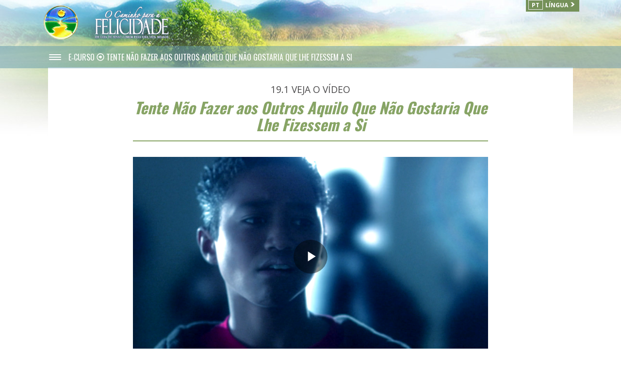

--- FILE ---
content_type: text/html; charset=utf-8
request_url: https://www.ocaminhoparaafelicidade.pt/course/lesson/try-not-to-do-things/congratulations.html
body_size: 12725
content:
<!DOCTYPE html>
<html lang="pt"  itemscope itemtype="http://schema.org/WebPage">
<head>
<meta charset="utf-8">
	<meta http-equiv="X-UA-Compatible" content="IE=edge">
	<meta name="viewport" content="width=device-width, initial-scale=1, shrink-to-fit=no">
	<title>Teste o Seu Conhecimento</title>
    <meta name="description" content="" />

    <meta itemprop="publisher" content="O Caminho para a Felicidade" />
    <meta property="og:url" content="https://www.ocaminhoparaafelicidade.pt/course/lesson/try-not-to-do-things/congratulations.html" />
    <meta property="og:site_name" content="O Caminho para a Felicidade" />
    <meta property="og:title" content="Teste o Seu Conhecimento" />
    <meta property="og:description" content="" />

    

    <meta property="og:image" content="https://files.ondemandhosting.info/imagecache/cropfit@w=1000@cr=2,109,2733,1537/data/www.thewaytohappiness.org/files/TWTH-student-online-course_pt.jpg?k=2ukCJr_gYH" />
    <meta property="og:type" content="website" />

    <meta name="twitter:card" content="summary_large_image">
    <meta name="twitter:title" content="Teste o Seu Conhecimento">
    <meta name="twitter:description" content="" >
    <meta name="twitter:image" content="https://files.ondemandhosting.info/imagecache/cropfit@w=1000@cr=2,109,2733,1537/data/www.thewaytohappiness.org/files/TWTH-student-online-course_pt.jpg?k=2ukCJr_gYH">


	<link rel="stylesheet" href="/course/scss/_combined.css?_=1021a">
	<link rel="stylesheet" href="/course/scss/_application.css?_=1021a">
	
<link href="https://fonts.googleapis.com/css2?family=Roboto+Condensed:ital,wght@0,400;0,700;1,400;1,700&display=swap" rel="stylesheet">
<link href="https://fonts.googleapis.com/css2?family=Roboto:ital,wght@0,400;0,700;1,400;1,700&display=swap" rel="stylesheet">
<link href="https://fonts.googleapis.com/css2family=EB+Garamond&display=swap" rel="stylesheet">


<script type="text/javascript">
    WebFontConfig = {
        google: {
            families: ['Oswald:400,700', 'Cinzel', 'Open+Sans:400,400i,700']
        },
        active: function() {
            WebFontConfig.loaded = true;
        }
    };
    
    
    (function(d) {
        var wf = d.createElement('script'),
            s = d.scripts[0];
        wf.src = 'https://ajax.googleapis.com/ajax/libs/webfont/1.6.26/webfont.js';
        wf.async = true;
        s.parentNode.insertBefore(wf, s);
    })(document);
    </script>
    
    

	
</head>
<body class="" itemtype="https://schema.org/Course" itemprop="course" itemscope >
<div class="body-background"></div>

<script>
    globalLanguage = 'pt';
</script>



<div id="outer_shell">

	<div class="banner-wrapper">
	<div class="container">
		<div class="banner">
			<div class="row">
				<a href="/" class="no-smoothstate">
					<img class="site-logo" src="https://files.ondemandhosting.info/imagecache/cropfit@w=80@qa=85/data/www.thewaytohappiness.org/files/the-way-to-happiness-logo_pt.png?k=M_B63oV3PS" alt="The Way to Happiness Logo">
					
						<img class="site-logo-text" src="/images/the-way-to-happiness_pt.svg" alt='O Caminho para a Felicidade'>
					
				</a>
			</div>
		</div>
		<nav class="external-language-selector">
			<div>
				<a class="selector"><span>pt</span> <span class="language-text-selector d-none d-md-inline-block">Língua</span> <span class="d-none d-md-inline-block">
						<svg class="svg-arrow arrow-svg-right" xmlns="http://www.w3.org/2000/svg" xmlns:xlink="http://www.w3.org/1999/xlink"
							preserveAspectRatio="xMidYMid" width="12" height="12" viewBox="0 0 18 19">
							<path d="M18.006,18.997 C18.006,18.997 8.261,9.500 8.261,9.500 C8.261,9.500 18.006,0.003 18.006,0.003 C18.006,0.003 9.740,0.003 9.740,0.003 C9.740,0.003 -0.006,9.500 -0.006,9.500 C-0.006,9.500 9.740,18.997 9.740,18.997 C9.740,18.997 18.006,18.997 18.006,18.997 Z"
								id="path-arrow" class="cls" fill-rule="evenodd"></path>
						</svg>
					</span></a>
			</div>
			<ul>
					<a href="https://www.thewaytohappiness.tw/course/lesson/try-not-to-do-things/congratulations.html"><li>繁體中文 &#124; <span>Chinese</span></li></a>
					<a href="https://www.vejentillykke.org/course/lesson/try-not-to-do-things/congratulations.html"><li>Dansk &#124; <span>Danish</span></li></a>
					<a href="https://de.thewaytohappiness.org/course/lesson/try-not-to-do-things/congratulations.html"><li>Deutsch &#124; <span>German</span></li></a>
					<a href="https://www.thewaytohappiness.org/course/lesson/try-not-to-do-things/congratulations.html"><li>English &#124; <span>English</span></li></a>                    
					<a href="https://www.twth.gr/course/lesson/try-not-to-do-things/congratulations.html"><li>Ελληνικά &#124; <span>Greek</span></li></a>
					<a href="https://www.elcaminoalafelicidad.mx/course/lesson/try-not-to-do-things/congratulations.html"><li>Español (Latino) &#124; <span>Spanish</span></li></a>
					<a href="https://www.elcaminoalafelicidad.es/course/lesson/try-not-to-do-things/congratulations.html"><li>Español (Castellano) &#124; <span>Castilian</span></li></a>
					<a href="https://www.chemindubonheur.fr/course/lesson/try-not-to-do-things/congratulations.html"><li>Français &#124; <span>French</span></li></a>
					<a href="https://www.thewaytohappiness.org.il/course/lesson/try-not-to-do-things/congratulations.html"><li>עברית &#124; <span>Hebrew</span></li></a>
					<a href="https://www.laviadellafelicita.org/course/lesson/try-not-to-do-things/congratulations.html"><li>Italiano &#124; <span>Italian</span></li></a>
					<a href="https://www.thewaytohappiness.jp/course/lesson/try-not-to-do-things/congratulations.html"><li>日本語 &#124; <span>Japanese</span></li></a>                    
					<a href="https://hu.thewaytohappiness.org/course/lesson/try-not-to-do-things/congratulations.html"><li>Magyar &#124; <span>Hungarian</span></li></a>
					<a href="https://www.dewegnaareengelukkigleven.nl/course/lesson/try-not-to-do-things/congratulations.html"><li>Nederlands &#124; <span>Dutch</span></li></a>
					<a href="https://www.veientillykke.no/course/lesson/try-not-to-do-things/congratulations.html"><li>Norsk &#124; <span>Norwegian</span></li></a>
					<a href="https://www.ocaminhoparaafelicidade.pt/course/lesson/try-not-to-do-things/congratulations.html"><li>Português &#124; <span>Portuguese</span></li></a>
					<a href="https://www.ocaminhoparafelicidade.org.br/course/lesson/try-not-to-do-things/congratulations.html"><li>Português (Brasil) |  <span>Brazilian Portuguès</span></li></a>
					<a href="https://www.thewaytohappiness.ru/course/lesson/try-not-to-do-things/congratulations.html"><li>Русский &#124; <span>Russian</span></li></a>
					<a href="https://www.vagentilllycka.org/course/lesson/try-not-to-do-things/congratulations.html"><li>Svenska &#124; <span>Swedish</span></li></a>    
			</ul>
		</nav>

		<div class="profile hidden-down login-only">
			<div class="dropdown">
				<a href="#" class="no-decoration d-flex" data-toggle="dropdown">
					<div class="sign-in-link">
						<span class="sign-in-text hidden">
							Inscreva‑se ou Entre
						</span>
						<span class="welcome-text hidden">
							Seja bem‑vindo, <strong>%username</strong>!
						</span>
					</div>
					<img src="/images/avatar.png" alt="Profile">
				</a>
				<div class="dropdown-menu">
					
					<a class="dropdown-item sign-out" href="#">Sair</a>
				</div>
			</div>

			<!-- <div class="notifications-icon">
				<a class="no-decoration"  tabindex="0" role="button" data-toggle="popover" data-placement="bottom" data-trigger="focus" title="Notifications">
					<span class="icon-notifications"></span>
				</a>
			</div> -->
		</div>
	</div>
</div>

	<div class="menu-toggle-wrapper not-inited">
	<div class="container">
		<div class="row align-items-center course-hamburger flex-nowrap breadcrumb-wrapper">
			
			<div class="hamburger hamburger--squeeze outside-hamburger">
			    <div class="hamburger-box">
			        <div class="hamburger-inner"></div>
			    </div>
			</div>
			
			<div class="lesson-name">
				<div class="e-course-label">
				<a href="/course/" class="no-decoration">
					E‑CURSO
				</a>
				
					<span class="breadcrumb-arrow">
<span class="icon-arrow-with-circle-right"></span>
</span>
				
					
				</div>
			
				
				
					TENTE NÃO FAZER AOS OUTROS AQUILO QUE NÃO GOSTARIA QUE LHE FIZESSEM A SI
			
			</div>
		</div>
	</div>
</div>
	<div class="lesson-progress-wrapper hidden-bar">
	<div class="lesson-progress-wrapper-container">
		<div class="lesson-progress">
		    <div class="progress-container">
		        <div class="progress-bar">
		            <div class="ui-progress">
			        	<div class="tooltip progress-tooltip bs-tooltip-top fade top in" role="tooltip" style="display: block;">
						    <div class="arrow" style="left: 48%;"></div>
						    <div class="tooltip-inner light">0%</div>
						</div>

		            </div>
		        </div>
		    </div>
		</div>
	</div>
</div>

	<div class="modal fade welcome-modal" tabindex="-1" role="dialog" aria-labelledby="myLargeModalLabel" aria-hidden="true">
  <div class="modal-dialog modal-lg">
    	<button type="button" class="close" data-dismiss="modal" aria-label="Close"><span aria-hidden="true">&times;</span></button>
    <div class="modal-content">
		<h1 class="mb-3">Bem‑vindo ao E‑Curso de <em>O Caminho para a Felicidade</em></h1>
		<p>Obrigado por se inscrever! Você está prestes a ver os vídeos e ler o material que irá indicar o caminho para uma vida mais feliz e mais gratificante. Pode monitorizar o seu progresso no curso e sempre que sair pode continuar do ponto em que parou quando entrar de novo.</p>
<p>Pressione o botão Continuar para começar.</p>

		<div class="welcome-btn-wrapper w-100 d-flex justify-content-center">
			<button data-dismiss="modal" type="submit" class="main-button">
			    <a href="#" class="no-decoration">
			        <span class="button-text">
			            CONTINUAR
			        </span>
			    </a>
			</button>
		</div>
    </div>
  </div>
</div>
	<div class="loader-wrapper hidden">
	<div class="loader"></div>
</div>
	<div class="hidden">
	<span class="watch_the_video_above">Veja o vídeo acima e depois clique em continuar</span>
	<span class="you_are_correct">Está certo!</span>
	<span class="thats_not_correct">Desculpe, isso não está correto.</span>
	<span class="got_correct">gcui_courses:you_got_score</span>
	<span class="next_button_text">Seguinte</span>
	<span class="finish_button_text">Fim</span>
	<span class="restart_button_text">Recomeçar</span>
	<span class="online_course_cert_text">CURSO ON‑LINE</span>
</div>

	<div class="content-wrapper">
				<nav class="course-nav not-inited">
			<div class="side-nav menu__slide_in">



				<div class="menu-wrapper">
					<div class="sidebar-header menu__slide_in">
						<div class="hamburger hamburger--slider is-active">
					        <div class="hamburger-box">
					            <div class="hamburger-inner"></div>
					        </div>
					    </div>
						<div class="sidebar-header-title">
							<span>Tente Não Fazer aos Outros Aquilo que Não Gostaria que lhe Fizessem a Si</span>
						</div>
					</div>
					

					<!-- Tab panes -->
					<div class="tab-content">
					  <div role="tabpanel" class="tab-pane in show active" id="course-toc" aria-expanded="true">
					  	<ul class="course-toc">
							

							
				  			
							
							
							
								

									
						  			
						  		

									
						  			
									
						  			

							  			


										  
										  	
											

											
											<li class="menu__slide_in">
									  			<a href="/course/lesson/try-not-to-do-things/public-service-announcement.html">
									  			
												
												
													
												
													
												
													
												
													
												
													
												
													
												
													
												
													
												
													
												
													
												
													
												
													
												
													
												
													
												
													
												
													
												
													
												
													
												
													
												
													
														
													
												
													
												
													
												
													
												

												
												
												
												
												19.1 <em>Tente Não Fazer aos Outros Aquilo Que Não Gostaria Que Lhe Fizessem a Si</em>
												
											</a>
											  </li>
											  
									  	<!-- this is subsectin string -->
										
							  		
						  		
							
								

									
						  			
						  		

									
						  			
									
						  			

							  			


										  
										  	
											

											
											<li class="menu__slide_in">
									  			<a href="/course/lesson/try-not-to-do-things/check-your-vocabulary.html">
									  			
												
												
													
												
													
												
													
												
													
												
													
												
													
												
													
												
													
												
													
												
													
												
													
												
													
												
													
												
													
												
													
												
													
												
													
												
													
												
													
												
													
														
													
												
													
												
													
												
													
												

												
												
												
												
												19.2 Verifique o Seu Vocabulário
												
											</a>
											  </li>
											  
									  	<!-- this is subsectin string -->
										
							  		
						  		
							
								

									
						  			
						  		

									
						  			
									
						  			

							  			


										  
										  	
											

											
											<li class="menu__slide_in">
									  			<a href="/course/lesson/try-not-to-do-things/book-chapter.html">
									  			
												
												
													
												
													
												
													
												
													
												
													
												
													
												
													
												
													
												
													
												
													
												
													
												
													
												
													
												
													
												
													
												
													
												
													
												
													
												
													
												
													
														
													
												
													
												
													
												
													
												

												
												
												
												
												19.3 Preceito 19, <em> Tente Não Fazer aos Outros Aquilo Que Não Gostaria Que Lhe Fizessem a Si</em>
												
											</a>
											  </li>
											  
									  	<!-- this is subsectin string -->
										
							  		
						  		
							
								

									
						  			
						  		

									
						  			
									
						  			

							  			


										  
										  	
											
												
											

											
											<li class="menu__slide_in">
									  			<a href="/course/lesson/try-not-to-do-things/film-chapter.html">
									  			
												
												
													
												
													
												
													
												
													
												
													
												
													
												
													
												
													
												
													
												
													
												
													
												
													
												
													
												
													
												
													
												
													
												
													
												
													
												
													
												
													
														
													
												
													
												
													
												
													
												

												
												
												
												
												19.4 Preceito 19, <em> Tente Não Fazer aos Outros Aquilo Que Não Gostaria Que Lhe Fizessem a Si</em>
												
											</a>
											  </li>
											  
									  	<!-- this is subsectin string -->
										
							  		
						  		
							
								

									
						  			
						  		

									
						  			
									
						  			

							  			


										  
										  	
											

											
											<li class="menu__slide_in">
									  			<a href="/course/lesson/try-not-to-do-things/test-your-knowledge.html">
									  			
												
												
													
												
													
												
													
												
													
												
													
												
													
												
													
												
													
												
													
												
													
												
													
												
													
												
													
												
													
												
													
												
													
												
													
												
													
												
													
												
													
														
													
												
													
												
													
												
													
												

												
												
												
												
												19.5 Teste o Seu Conhecimento
												
											</a>
											  </li>
											  
									  	<!-- this is subsectin string -->
										
							  		
						  		
							
					  	</ul>
					  </div>
					  <div role="tabpanel" class="tab-pane" id="downloads" aria-expanded="false">
					  	<ul class="course-toc downloads">
					  		<li>
					  			<a href="#">
					  				Videos Zip File
					  			</a>
					  		</li>

					  		<li>
					  			<a href="#">
					  				Booklet PDF Zip File
					  			</a>
					  		</li>
					  	</ul>
					  </div>
					</div>

			</div>

			</div>
		</nav>
	<!-- </ul> -->
	<!-- <div class="blur-background"></div> -->
<!-- </nav> -->

<svg class="hidden">
			<symbol id="icon-arrow" viewBox="0 0 24 24">
				<title>arrow</title>
				<polygon points="6.3,12.8 20.9,12.8 20.9,11.2 6.3,11.2 10.2,7.2 9,6 3.1,12 9,18 10.2,16.8 "/>
			</symbol>
			<symbol id="icon-drop" viewBox="0 0 24 24">
				<title>drop</title>
				<path d="M12,21c-3.6,0-6.6-3-6.6-6.6C5.4,11,10.8,4,11.4,3.2C11.6,3.1,11.8,3,12,3s0.4,0.1,0.6,0.3c0.6,0.8,6.1,7.8,6.1,11.2C18.6,18.1,15.6,21,12,21zM12,4.8c-1.8,2.4-5.2,7.4-5.2,9.6c0,2.9,2.3,5.2,5.2,5.2s5.2-2.3,5.2-5.2C17.2,12.2,13.8,7.3,12,4.8z"/><path d="M12,18.2c-0.4,0-0.7-0.3-0.7-0.7s0.3-0.7,0.7-0.7c1.3,0,2.4-1.1,2.4-2.4c0-0.4,0.3-0.7,0.7-0.7c0.4,0,0.7,0.3,0.7,0.7C15.8,16.5,14.1,18.2,12,18.2z"/>
			</symbol>
			<symbol id="icon-menu" viewBox="0 0 17.6 9.9">
				<title>menu</title>
				<path d="M17.6,1H0V0h17.6V1z M17.6,4.3h-12v1h12V4.3z M17.6,8.9h-6.9v1h6.9V8.9z"/>
			</symbol>
			<symbol id="icon-cross" viewBox="0 0 10.2 10.2">
				<title>cross</title>
				<path d="M5.8,5.1l4.4,4.4l-0.7,0.7L5.1,5.8l-4.4,4.4L0,9.5l4.4-4.4L0,0.7L0.7,0l4.4,4.4L9.5,0l0.7,0.7L5.8,5.1z"/>
			</symbol>
		</svg>
		<div class="site-content">
			<div class="container body-content">
				<div class="body-content">
					<div class="black-overlay"></div>
					<article>
						<main>
							<div class="container-fluid">
								<div class="course-content">
									
									
									
										



	
	
	
	
	
	
		
	
		
	
		
	
		
	
		
	
		
	
		
	
		
	
		
	
		
	
		
	
		
	
		
	
		
	
		
	
		
	
		
	
		
	
		
	
		
			
		
	
		
	
		
	
		
	

	
	
	
		
			
			

			
				
			
				
					
					
					
				
			
		

	
		
			
			

			
				
			
				
					
					
					
				
			
		

	
		
			
			

			
				
			
				
					
					
					
				
			
		

	
		
			
			

			
				
			
				
					
					
					
				
			
		

	
		
			
			

			
				
			
				
					
					
					
				
			
		

	

	<div class="hidden courseprebody">
		<currentcourse>try-not-to-do-things</currentcourse>
	</div>

	<script>
		courseSteps = [["gcui_courses:listing-text-watch","/course/lesson/try-not-to-do-things/public-service-announcement.html"],["gcui_courses:listing-text-vocabulary","/course/lesson/try-not-to-do-things/check-your-vocabulary.html"],["gcui_courses:read-text","/course/lesson/try-not-to-do-things/book-chapter.html"],["gcui_courses:listing-text-watch","/course/lesson/try-not-to-do-things/film-chapter.html"],["gcui_courses:listing-text-final","/course/lesson/try-not-to-do-things/test-your-knowledge.html"]]
;
	</script>
	
	



										



<script data-src="/course/tags/quiz-correct-answers.html" type="riot/tag"></script>



	

	
	

	
	
	
		
	  	
	
		
	  	
	  		
	  	
	
		
	  	
	
		
	  	
	
		
	  	
	
		
	  	
	
		
	  	
	  		
	  	
	
		
	  	
	
		
	  	
	
		
	  	
	  		
	  	
	
		
	  	
	
		
	  	
	
		
	  	
	
		
	  	
	
		
	  	
	
		
	  	
	
		
	  	
	
		
	  	
	
		
	  	
	
		
	  	
	
		
	  	
	  		
	  	
	
		
	  	
	  		
	  	
	
		
	  	
	
		
	  	
	
		
	  	
	

	


  <quiz-data class="hidden">
    
    <final></final>
    
	
	    
	    	
	    	
	    	

	    	
	        <question>
	          <text>
	            Todos os atos nocivos são reversíveis?
	          </text>
	          <correctIndex>
	            1
	          </correctIndex>
	          <correctResponse>
	          	
				
	          	Existem atos nocivos como o assassínio e os que destroem objetos, reputações ou vidas de forma irreparável, e não podem ser desfeitos. De facto, quase qualquer preceito neste livro poderia ser violado tão severamente a ponto de causar danos irreparáveis.
	          </correctResponse>
	          <correctResponseString>
	          	
	          	
				
	          	

	          	
	          		Existem atos nocivos como o assassínio e os que destroem objetos, reputações ou vidas de forma irreparável, e não podem ser desfeitos. De facto, quase qualquer preceito neste livro poderia ser violado tão severamente a ponto de causar danos irreparáveis.
	          	
	          </correctResponseString>
	          <incorrectResponse>
	          	Na verdade, existem atos nocivos como o assassínio e os que destroem objetos, reputações ou vidas de forma irreparável, e não podem ser desfeitos. De facto, quase qualquer preceito neste livro poderia ser violado tão severamente a ponto de causar danos irreparáveis.
	          </incorrectResponse>
          	  
			  
		          <referenceLink>
		          	/course/lesson/try-not-to-do-things/book-chapter.html
		          </referenceLink>
		          <referenceTitle>
					
		          	
		          	Preceito 19, <em> Tente Não Fazer aos Outros Aquilo Que Não Gostaria Que Lhe Fizessem a Si</em>
		          	
		          </referenceTitle>
		       

	          
	            <option>
	              Sim
	            </option>
	          
	            <option>
	              Não
	            </option>
	          
	        </question>
	  	
	  
	    
	    	
	    	
	    	

	    	
	        <question>
	          <text>
	            Uma pessoa pode arruinar a vida de outra e não sofrer nenhum dano pessoal por fazer isso.
	          </text>
	          <correctIndex>
	            1
	          </correctIndex>
	          <correctResponse>
	          	
				
	          	Destruir a vida de outra pessoa terá consequências, visíveis e invisíveis sobre a pessoa que fez isso. Quer seja apanhada ou não, há penalidades por atos que tiram da pessoa a felicidade e alegria da vida.
	          </correctResponse>
	          <correctResponseString>
	          	
	          	
				
	          	

	          	
	          		Destruir a vida de outra pessoa terá consequências, visíveis e invisíveis sobre a pessoa que fez isso. Quer seja apanhada ou não, há penalidades por atos que tiram da pessoa a felicidade e alegria da vida.
	          	
	          </correctResponseString>
	          <incorrectResponse>
	          	Destruir a vida de outra pessoa terá consequências, visíveis e invisíveis sobre a pessoa que fez isso. Quer seja apanhada ou não, há penalidades por atos que tiram da pessoa a felicidade e alegria da vida.
	          </incorrectResponse>
          	  
			  
		          <referenceLink>
		          	/course/lesson/try-not-to-do-things/book-chapter.html
		          </referenceLink>
		          <referenceTitle>
					
		          	
		          	Preceito 19, <em> Tente Não Fazer aos Outros Aquilo Que Não Gostaria Que Lhe Fizessem a Si</em>
		          	
		          </referenceTitle>
		       

	          
	            <option>
	              Verdadeiro
	            </option>
	          
	            <option>
	              Falso
	            </option>
	          
	        </question>
	  	
	  
	    
	    	
	    	
	    	

	    	
	        <question>
	          <text>
	            Que pergunta temos de fazer a nós mesmos para determinar o que se deveria e não se deveria fazer?
	          </text>
	          <correctIndex>
	            1
	          </correctIndex>
	          <correctResponse>
	          	
				
	          	Se você não gostaria que uma coisa lhe acontecesse, então deve ser uma ação prejudicial e uma ação errada do ponto de vista da nossa sociedade. Isto dá‑lhe uma forma de determinar por si mesmo o que deveria e não deveria fazer em qualquer cenário.
	          </correctResponse>
	          <correctResponseString>
	          	
	          	
				
	          	

	          	
	          		Se você não gostaria que uma coisa lhe acontecesse, então deve ser uma ação prejudicial e uma ação errada do ponto de vista da nossa sociedade. Isto dá‑lhe uma forma de determinar por si mesmo o que deveria e não deveria fazer em qualquer cenário.
	          	
	          </correctResponseString>
	          <incorrectResponse>
	          	Se você não gostaria que uma coisa lhe acontecesse, então deve ser uma ação prejudicial e uma ação errada do ponto de vista da nossa sociedade. Isto dá‑lhe uma forma de determinar por si mesmo o que deveria e não deveria fazer em qualquer cenário.
	          </incorrectResponse>
          	  
			  
		          <referenceLink>
		          	/course/lesson/try-not-to-do-things/book-chapter.html
		          </referenceLink>
		          <referenceTitle>
					
		          	
		          	Preceito 19, <em> Tente Não Fazer aos Outros Aquilo Que Não Gostaria Que Lhe Fizessem a Si</em>
		          	
		          </referenceTitle>
		       

	          
	            <option>
	              Se ninguém descobrir, quão mau poderia ser?
	            </option>
	          
	            <option>
	              Gostaria que isso me acontecesse?
	            </option>
	          
	            <option>
	              Quão difícil será esconder este ato?
	            </option>
	          
	            <option>
	              Quantas pessoas realmente serão prejudicadas?
	            </option>
	          
	            <option>
	              Isto poderia virar‑se contra mim?
	            </option>
	          
	        </question>
	  	
	  
	    
	    	
	    	
	    	

	    	
	        <question>
	          <text>
	            Porque é que a Regra de Ouro foi adotada por muitas pessoas em muitas terras por muitas eras?
	          </text>
	          <correctIndex>
	            1
	          </correctIndex>
	          <correctResponse>
	          	
				
	          	Para que um antigo preceito dure por tanto tempo, este deve ter ajudado muitas pessoas que o passaram para outras pessoas, cuja sobrevivência queriam ajudar a melhorar.
	          </correctResponse>
	          <correctResponseString>
	          	
	          	
				
	          	

	          	
	          		Para que um antigo preceito dure por tanto tempo, este deve ter ajudado muitas pessoas que o passaram para outras pessoas, cuja sobrevivência queriam ajudar a melhorar.
	          	
	          </correctResponseString>
	          <incorrectResponse>
	          	Para que um antigo preceito dure por tanto tempo, este deve ter ajudado muitas pessoas que o passaram para outras pessoas, cuja sobrevivência queriam ajudar a melhorar.
	          </incorrectResponse>
          	  
			  
		          <referenceLink>
		          	/course/lesson/try-not-to-do-things/book-chapter.html
		          </referenceLink>
		          <referenceTitle>
					
		          	
		          	Preceito 19, <em> Tente Não Fazer aos Outros Aquilo Que Não Gostaria Que Lhe Fizessem a Si</em>
		          	
		          </referenceTitle>
		       

	          
	            <option>
	              Porque é de Ouro
	            </option>
	          
	            <option>
	              Porque é muito funcional e usar isso tem ajudado pessoas a sobreviver melhor por muito tempo
	            </option>
	          
	            <option>
	              Porque quem criou a regra era muito famoso
	            </option>
	          
	            <option>
	              Porque foi escrita em placas de pedra que sobrevivem até hoje
	            </option>
	          
	        </question>
	  	
	  
	    
	    	
	    	
	    	

	    	
	        <question>
	          <text>
	            Como partilhar este preceito com outros e encorajá‑los a usá‑lo melhora a sobrevivência deles e a sua própria?
	          </text>
	          <correctIndex>
	            -1
	          </correctIndex>
	          <correctResponse>
	          	
				
					
				
	          	
	          </correctResponse>
	          <correctResponseString>
	          	
	          	
				
	          	
	          		
	          		

	          		

	          		
	          	

	          	
	          		gcui_twth:try-not-to-do-things-final-question5-answer0
	          	
	          </correctResponseString>
	          <incorrectResponse>
	          	
	          </incorrectResponse>
          	  
			  
		          <referenceLink>
		          	/course/lesson/try-not-to-do-things/book-chapter.html
		          </referenceLink>
		          <referenceTitle>
					
		          	
		          	Preceito 19, <em> Tente Não Fazer aos Outros Aquilo Que Não Gostaria Que Lhe Fizessem a Si</em>
		          	
		          </referenceTitle>
		       

	          
	            <option>
	              Eles terão um preceito para avaliar as suas próprias ações e vidas
	            </option>
	          
	            <option>
	              Eles já não vão cometer atos prejudiciais que causam impacto na vida de alguém
	            </option>
	          
	            <option>
	              Eles serão capazes de se refrearem facilmente de cometer atos nocivos que causam danos à sua própria vida
	            </option>
	          
	            <option>
	              A sobrevivência das pessoas que conhece é importante para você, e ajudar um amigo traz satisfação e maior felicidade
	            </option>
	          
	            <option>
	              Tudo o acima mencionado
	            </option>
	          
	        </question>
	  	
	  
  </quiz-data>


<div class="overall-congrads-wrapper hidden">
	<div class="center">
	    <div class="read-booklet">
	        Completação da Lição
	    </div>
	    <h2 class="lesson-title">
	        A Sua Pontuação
		</h2>
	</div>

	<div class="quiz-container d-md-flex">
		<div class="congratulations">
			<div class="test-passed">
				<h3><strong>Parabéns por terminar esta lição!</strong></h3>
				<p>Bom trabalho! Você acertou %score das %total perguntas.</p>
			</div>

			<div class="restudy hidden">
				<h3><strong>Parabéns por terminar esta lição!</strong></h3>
				<p>Você acertou %score das %total perguntas. A sua pontuação poderia ter sido melhor.</p>
			</div>

			<div class="d-flex hide-less-100">
				<p>Partilhe a sua pontuação:</p>
				<div class="ml-1">
					<strong>%percentage</strong>
				</div>
			</div>
			
			
			<p class="twitter-share hide-less-100">
				I scored %percentage on my Try Not to Do Things to Others that You Would Not Like Them to Do to You lesson. Take the Free Course at thewaytohappiness.org/course
			</p>
			
		</div>
	<!-- 	<div class="cert-image">
			<img src="https://files.ondemandhosting.info/data/www.drugfreeworld.org/files/certificate_pt.jpg?k=h02yr7T_q_" alt="">
		</div> -->

	</div>

	<div class="quiz-container review-questions">
		<p>Reveja as perguntas que falhou.</p>
		<hr class="mt-4">
		<div class="restudy hidden">

			<correct-answers></correct-answers>

			<p class="mb-4"><span class="did-you-know">Sabia?</span> <em>O caminho para a felicidade está fechado para aqueles que não se refreiam de cometer atos prejudiciais.</em></p>

			<p>
				
				Você está convidado a fazer esta lição de novo para obter o máximo de <em><nobr>O Caminho para a Felicidade</nobr></em>.
			</p>

			
		</div>
	</div>

	<correct-answers class="hidden"></correct-answers>

	<div class="quiz-container test-passed">
		<p class="mb-4"><span class="did-you-know">Sabia?</span> <em>O caminho para a felicidade está fechado para aqueles que não se refreiam de cometer atos prejudiciais.</em></p>
	</div>

	<div class="full-width restudy hidden">
		<div class="container">
			<div class="row next-course justify-content-center">
				<div class="col-md-10 col-lg-7">
					<div class="row justify-content-md-between">
						<div class="text-center col-sm-6">
							<!-- <div class="next-course-wrapper"> -->

								
								
								

								
								
									
										
										

									
										
										
											
										

									
								
									
										
										

									
										
										

									
								
									
										
										

									
										
										

									
								
									
										
										

									
										
										

									
								
									
										
										

									
										
										

									
								

								<h2 class="course-title mb-0">
									<a class="next-course-link" href="/course/lesson/try-not-to-do-things/public-service-announcement.html">
										Tente Não Fazer aos Outros Aquilo que Não Gostaria que lhe Fizessem a Si
									</a>
								</h2>
								
<div class="main-button">
    <a href="/course/lesson/try-not-to-do-things/public-service-announcement.html" class="no-decoration d-flex align-items-center">
        <span class="button-text">
            Faça a lição de novo
        </span>
        <span class="button-arrow">
<span class="icon-arrow-with-circle-right"></span>
</span>
    </a>
</div>

							


							<!-- </div> -->

						</div>
						
						<div class="col-sm-6 text-center">
							





	


	


	


	


	


	


	


	


	


	


	


	


	


	


	


	


	


	


	


	
		
	


	


	


	








<h2 class="course-title mb-0">
	<a class="next-course-link" href="/course/lesson/try-to-treat-others/public-service-announcement.html">
		Tente Tratar os Outros como Gostaria Que Eles o Tratassem a Si
	</a>
</h2>


<div class="main-button">
    <a href="/course/lesson/try-to-treat-others/public-service-announcement.html" class="no-decoration d-flex align-items-center">
        <span class="button-text">
            Comece a sua próxima lição
        </span>
        <span class="button-arrow">
<span class="icon-arrow-with-circle-right"></span>
</span>
    </a>
</div>



						</div>

					</div>
				</div>
			</div>
		</div>
	</div>

	<div class="quiz-container">


		<div class="next-course test-passed d-flex justify-content-center">
		<!-- 	<div class="start-next">
				Start your next lesson
			</div> -->
			
			

			
				
			
				
			
				
			
				
			
				
			
				
			
				
			
				
			
				
			
				
			
				
			
				
			
				
			
				
			
				
			
				
			
				
			
				
			
				
			
				
					
					
					
					
					<h2 class="course-title mb-0">
						<a class="next-course-link" href="/course/lesson/try-to-treat-others/public-service-announcement.html">
							Tente Não Fazer aos Outros Aquilo que Não Gostaria que lhe Fizessem a Si
						</a>
					</h2>

					
<div class="main-button">
    <a href="/course/lesson/try-to-treat-others/public-service-announcement.html" class="no-decoration d-flex align-items-center">
        <span class="button-text">
            Comece a sua próxima lição
        </span>
        <span class="button-arrow">
<span class="icon-arrow-with-circle-right"></span>
</span>
    </a>
</div>

				
			
				
			
				
			
				
			

		</div>


		<div class="share-with-friend center">
			<p class="help-spread">Ajude‑nos a indicar o caminho para uma vida menos perigosa e mais feliz. Partilhe já esta lição gratuita com alguém que conhece.</p>
			
<div class="addthis_inline_share_toolbox"
data-url="https://www.ocaminhoparaafelicidade.pt/" data-title="E‑Curso Gratuito O Caminho para a Felicidade" data-description="A alegria e felicidade verdadeiras têm muito valor. Esta série de lições interativas de O Caminho para a Felicidade foi concebida para que possa aprender os 21 preceitos e usá‑los para levar a verdadeira felicidade para si e para os outros que conhece."
></div>

		</div>

	</div>
</div>



									
									
								</div>
							</div>
						</main>
						<div id="body-classes" class=""></div>
					</article>
					
					<div class="full-width footer">
						<div class="container">
							

<div class="block" id="copyright">
    <div itemprop="publisher copyrightHolder provider" itemscope="" itemtype="http://schema.org/Organization" itemid="https://www.thewaytohappiness.org/">
          © 1996–2026 Fundação Internacional O Caminho para a Felicidade. Todos os Direitos Reservados.
		<span class="copyright-right"><a class="no-smoothstate" href="/privacy-notice.html">Aviso de Privacidade</a>
            
                    • <a href="/cookie-policy.html">Política de Cookies</a>
                    
            • <a class="no-smoothstate" href="/terms.html">Termos de Utilização</a>
            • <a class="no-smoothstate" href="/cookie-policy.html">Política de Cookies</a>
            • <a class="no-smoothstate" href="/legal-notice.html">Aviso Legal</a>
        </span>

    </div>

</div>



						</div>
					</div>
				</div>
			</div>

		</div>
	</div>
</div>


<div class="modal login-modal fade bd-example-modal-lg" tabindex="-1" role="dialog" aria-labelledby="myLargeModalLabel" aria-hidden="true">
  <div class="modal-dialog modal-lg">
    <div class="modal-content">
    		<button type="button" class="close" data-dismiss="modal" aria-label="Close">
	          <span aria-hidden="true">×</span>
	        </button>
    		<!-- Nav tabs -->
			<ul class="nav nav-tabs" role="tablist">
			  <li class="nav-item">
			    <a class="nav-link " data-toggle="tab" href="#login-into" role="tab">ENTRAR</a>
			  </li>
			  <li class="nav-item">
			    <a class="nav-link active" data-toggle="tab" href="#profile" role="tab">INSCREVER‑SE</a>
			  </li>
			</ul>

			<!-- Tab panes -->
			<div class="tab-content">
			  <div class="tab-pane " id="login-into" role="tabpanel">
					<div class="log-in-header">
						Faça Login
					</div>

					<div class="alert alert-danger hidden form-error-message sign-in--error" role="alert">
					</div>

					<form class="sign-in" action="#" type="POST">
						
						<div class="form-group">
							<input type="email" name="email" placeholder="Endereço de E‑mail" required>
						</div>

						<div class="form-group">
							<input type="password" name="password" placeholder="Palavra‑Passe" required>
						</div>

						<div class="d-flex justify-content-center">
							<button type="submit" class="main-button">
							    <span class="no-decoration d-flex align-items-center">
							        <span class="button-text">
							            ENTRAR
							        </span>
							        <span class="button-arrow">
<span class="icon-arrow-with-circle-right"></span>
</span>
							    </span>
							</button>
						</div>
						
						<div class="forgot-password">
							<a href="#">Esqueceu‑se da sua palavra‑passe?</a>
						</div>

					</form>

					<hr>

					<div class="log-in-description m-0">
						ou entre com
					</div>

					<div class="social-buttons">
<!-- 						<button class="social-button">
							<span class="button-label">
								<img src="/images/facebook_logo-adc2f.svg" alt="Facebook">
								FACEBOOK
							</span>
						</button> -->

						<button class="social-button sign-in-with-google">
							<span class="button-label">
								<img src="/images/google_logo.svg" alt="Google">
								GOOGLE
							</span>
						</button>
					</div>
			  	
			  </div>
			  <div class="tab-pane active" id="profile" role="tabpanel">
					<div class="log-in-description">
						Está pronto para começar o seu E‑Curso de O Caminho para a Felicidade
					</div>

			  		<div class="log-in-header d-flex align-items-center justify-content-center">
			  			<span class="round-number">1</span> 
						Criar um login para começar
					</div>

					<div class="alert alert-danger hidden form-error-message sign-up--error" role="alert">
					</div>


					<form class="sign-up" action="#" type="POST">
						
						<div class="row">
							<div class="col-md-6">
								<div class="form-group">
									<input type="text" name="firstName" placeholder='Nome'>
								</div>
							</div>
							<div class="col-md-6">
								<div class="form-group">
									<input type="text" name="lastName" placeholder='Apelido'>
								</div>
							</div>
						</div>
						
						<div class="form-group">
							<input type="email" name="email" placeholder="Endereço de E‑mail">
						</div>

						<div class="row">
							<div class="col-md-6">
								<div class="form-group">
									<input type="password" name="new-password" placeholder="Palavra‑Passe">
								</div>
							</div>
							<div class="col-md-6">
								<div class="form-group">
									<input type="password" name="new-repeat-password" placeholder="Confirmar a Palavra‑Passe">
								</div>
							</div>
						</div>


						<div class="form-group">
                           <div class="col-12 non-eu sign-up-newsletter d-flex">
                               <label>
                                   <input class="newsletter-checkbox" type="checkbox" name="sign-up-for-newsletter"> Inscreva‑me para receber o Boletim Informativo Internacional de O Caminho para a Felicidade.
                               </label>
                           </div>
                       </div>
                       

						<div class="d-flex justify-content-center">
							<button type="submit" class="main-button">
							    <span href="#" class="no-decoration">
							        <span class="button-text">
							            INSCREVER‑SE
							        </span>
							    </span>
							</button>
						</div>
						
						<div class="forgot-password">
							<a href="#">Esqueceu‑se da sua palavra‑passe?</a>
						</div>

					</form>

					<hr>

					<div class="log-in-description m-0">
						ou entre com
					</div>

					<div class="social-buttons">
<!-- 						<button class="social-button">
							<span class="button-label">
								<img src="/images/facebook_logo-adc2f.svg" alt="Facebook">
								FACEBOOK
							</span>
						</button> -->

						<button class="social-button sign-in-with-google">
							<span class="button-label">
								<img src="/images/google_logo.svg" alt="Google">
								GOOGLE
							</span>
						</button>
					</div>
			  </div>
			</div>


			<div class="continue-browse">Não obrigado, continuar a navegar</div>


    </div>
  </div>
</div>

<div class="modal restore-modal fade bd-example-modal-lg" tabindex="-1" role="dialog" aria-labelledby="myLargeModalLabel" aria-hidden="true">
    <div class="modal-dialog modal-lg">
        <div class="modal-content">
            <button type="button" class="close" data-dismiss="modal" aria-label="Close">
                <span aria-hidden="true">×</span>
            </button>
            <!-- Tab panes -->
            <div class="tab-content">
                <div class="alert alert-danger hidden form-error-message" role="alert">
                    <div class="error-text hidden">
                        Desculpe, mas o %e‑mail% não foi reconhecido como nome nem como e‑mail de utilizador.
                    </div>
                    <div class="paste-text hidden"></div>
                </div>
                <div class="tab-pane active" id="login-into" role="tabpanel">
                    <div class="log-in-header">
                        Redefinir a sua Palavra‑Passe
                    </div>
                    <div class="log-in-description">
                        <p>Por favor, forneça o e‑mail que usou quando se inscreveu na sua conta.</p>
<p>Iremos enviar‑lhe um e‑mail com um link para redefinir a sua palavra‑passe.</p>
                    </div>
                    <form class="restore-password" action="#" type="POST">
                        <div class="form-group">
                            <input class="form-control-lg" type="email" name="email" placeholder="Endereço de E‑mail" required>
                        </div>
                        <div class="d-flex justify-content-center">
                            <button type="submit" class="btn btn-outline-primary">
                                <span class="no-decoration d-xs-flex align-items-xs-center">
                                    <span class="button-text">
                                        ENVIAR E‑MAIL
                                    </span>
                                </span>
                            </button>
                        </div>
                    </form>
                </div>
            </div>
        </div>
    </div>
</div>







    <script src="https://tr.standardadmin.org/tr2.js" async></script>

<script type="text/plain" data-cookiecategory="performance">

    
    var owa_baseUrl = 'http://beacon.9165619.com/';
    var owa_cmds = owa_cmds || [];
    owa_cmds.push(['setSiteId', '492ca051561ab5c9a21850ff428396ee']);
    owa_cmds.push(['trackPageView']);
    owa_cmds.push(['trackClicks']);
    (function() {
        var _owa = document.createElement('script'); _owa.type = 'text/javascript'; _owa.async = true;
        owa_baseUrl = ('https:' == document.location.protocol ? window.owa_baseSecUrl || owa_baseUrl.replace(/http:/, 'https:') : owa_baseUrl );
        _owa.src = owa_baseUrl + 'tracker-min.js';
        var _owa_s = document.getElementsByTagName('script')[0]; _owa_s.parentNode.insertBefore(_owa, _owa_s);
    }());

var _gaq = _gaq || [];
_gaq.push(['_setAccount', 'UA-777276-2']);
_gaq.push(['_trackPageview']);


</script>


<script>
	 
    var _tr = _tr || [];



</script>

<script type="text/plain" data-cookiecategory="performance" async src="https://www.googletagmanager.com/gtag/js?id=GT-TNLZ5H7S"></script>
<script type="text/plain" data-cookiecategory="performance">
  window.dataLayer = window.dataLayer || [];
  function gtag(){dataLayer.push(arguments);}
  gtag('js', new Date());

  gtag('config', 'GT-TNLZ5H7S');
</script>

<!-- Twitter conversion tracking base code -->
<script type="text/plain" data-cookiecategory="targeting">
!function(e,t,n,s,u,a){e.twq||(s=e.twq=function(){s.exe?s.exe.apply(s,arguments):s.queue.push(arguments);
},s.version='1.1',s.queue=[],u=t.createElement(n),u.async=!0,u.src='https://static.ads-twitter.com/uwt.js',
a=t.getElementsByTagName(n)[0],a.parentNode.insertBefore(u,a))}(window,document,'script');
twq('config','nuozn');
</script>
<!-- End Twitter conversion tracking base code -->

<!-- Meta Pixel Code -->

<script type="text/plain" data-cookiecategory="targeting">

    !function(f,b,e,v,n,t,s)
    
    {if(f.fbq)return;n=f.fbq=function(){n.callMethod?
    
    n.callMethod.apply(n,arguments):n.queue.push(arguments)};
    
    if(!f._fbq)f._fbq=n;n.push=n;n.loaded=!0;n.version='2.0';
    
    n.queue=[];t=b.createElement(e);t.async=!0;
    
    t.src=v;s=b.getElementsByTagName(e)[0];
    
    s.parentNode.insertBefore(t,s)}(window, document,'script',
    
    'https://connect.facebook.net/en_US/fbevents.js');
    
    fbq('init', '2378776065648740');
    
    fbq('track', 'PageView');
    
    </script>
    
    <img height="1" width="1" style="display:none"
    
    src=https://www.facebook.com/tr?id=2378776065648740&ev=PageView&noscript=1
    
    />
    
    <!-- End Meta Pixel Code -->


<script type="text/plain" data-cookiecategory="performance" async src="https://live.realtimewebstats.com/117715.js" type="text/javascript"></script>


<!-- Matomo -->
<script type="text/plain" data-cookiecategory="performance">
    var _paq = window._paq = window._paq || [];
    /* tracker methods like "setCustomDimension" should be called before "trackPageView" */
    _paq.push(["setExcludedReferrers", ["*.firechrome.org"]]);
    _paq.push(['trackPageView']);
    _paq.push(['enableLinkTracking']);
    (function() {
      var u="https://panalytics.standardadmin.org/";
      _paq.push(['setTrackerUrl', u+'matomo.php']);
      _paq.push(['setSiteId', 'JYXPKELYJKDVBAM']);
      var d=document, g=d.createElement('script'), s=d.getElementsByTagName('script')[0];
      g.async=true; g.src=u+'matomo.js'; s.parentNode.insertBefore(g,s);
    })();
  </script>
  <!-- End Matomo Code -->
  



<script>
	window.cookieSiteId = "generic-4d";
</script>

<script src="https://consent.standardadmin.org/pt/_combined/application-webpack.js" async></script>

<script>
    
    var allSteps = [
    
        {Id: "introduction", Steps : [
         
            {
            
                
            
                
                    
                    
                    
                    Title: "Verifique o Seu Vocabulário",
                    
                    Path: "/course/lesson/introduction/check-your-vocabulary.html",
                
            
            },
        
            {
            
                
            
                
                    
                    
                    
                    Title: "<em>Felicidade</em>",
                    
                    Path: "/course/lesson/introduction/book-chapter.html",
                
            
            },
        
            {
            
                
            
                
                    
                    
                    
                    Title: "<em>Felicidade</em>",
                    
                    Path: "/course/lesson/introduction/film-chapter.html",
                
            
            },
        
            {
            
                
            
                
                    
                    
                    
                    Title: "Teste o Seu Conhecimento",
                    
                    Path: "/course/lesson/introduction/test-your-knowledge.html",
                
            
            },
         ]},
    
        {Id: "take-care-of-yourself", Steps : [
         
            {
            
                
            
                
                    
                    
                    
                    Title: "<em>Cuide de Si Próprio</em>",
                    
                    Path: "/course/lesson/take-care-of-yourself/public-service-announcement.html",
                
            
            },
        
            {
            
                
            
                
                    
                    
                    
                    Title: "Verifique o Seu Vocabulário",
                    
                    Path: "/course/lesson/take-care-of-yourself/check-your-vocabulary.html",
                
            
            },
        
            {
            
                
            
                
                    
                    
                    
                    Title: "Preceito 1: <em><nobr>Cuide de Si Próprio</nobr></em>",
                    
                    Path: "/course/lesson/take-care-of-yourself/book-chapter.html",
                
            
            },
        
            {
            
                
            
                
                    
                    
                    
                    Title: "Preceito 1: <em><nobr>Cuide de Si Próprio</nobr></em>",
                    
                    Path: "/course/lesson/take-care-of-yourself/film-chapter.html",
                
            
            },
        
            {
            
                
            
                
                    
                    
                    
                    Title: "Teste o Seu Conhecimento",
                    
                    Path: "/course/lesson/take-care-of-yourself/test-your-knowledge.html",
                
            
            },
         ]},
    
        {Id: "be-temperate", Steps : [
         
            {
            
                
            
                
                    
                    
                    
                    Title: "<em>Seja Moderado</em>",
                    
                    Path: "/course/lesson/be-temperate/public-service-announcement.html",
                
            
            },
        
            {
            
                
            
                
                    
                    
                    
                    Title: "Verifique o Seu Vocabulário",
                    
                    Path: "/course/lesson/be-temperate/check-your-vocabulary.html",
                
            
            },
        
            {
            
                
            
                
                    
                    
                    
                    Title: "Preceito 2: <em><nobr>Seja Moderado</nobr></em>",
                    
                    Path: "/course/lesson/be-temperate/book-chapter.html",
                
            
            },
        
            {
            
                
            
                
                    
                    
                    
                    Title: "Preceito 2: <em>Seja Moderado</em>",
                    
                    Path: "/course/lesson/be-temperate/film-chapter.html",
                
            
            },
        
            {
            
                
            
                
                    
                    
                    
                    Title: "Teste o Seu Conhecimento",
                    
                    Path: "/course/lesson/be-temperate/test-your-knowledge.html",
                
            
            },
         ]},
    
        {Id: "dont-be-promiscuous", Steps : [
         
            {
            
                
            
                
                    
                    
                    
                    Title: "<em>Não Seja Promíscuo</em>",
                    
                    Path: "/course/lesson/dont-be-promiscuous/public-service-announcement.html",
                
            
            },
        
            {
            
                
            
                
                    
                    
                    
                    Title: "Verifique o Seu Vocabulário",
                    
                    Path: "/course/lesson/dont-be-promiscuous/check-your-vocabulary.html",
                
            
            },
        
            {
            
                
            
                
                    
                    
                    
                    Title: "<nobr>Preceito 3:</nobr> <em><nobr>Não Seja Promíscuo</nobr></em>",
                    
                    Path: "/course/lesson/dont-be-promiscuous/book-chapter.html",
                
            
            },
        
            {
            
                
            
                
                    
                    
                    
                    Title: "<nobr>Preceito 3:</nobr> <em><nobr>Não Seja Promíscuo</nobr></em>",
                    
                    Path: "/course/lesson/dont-be-promiscuous/film-chapter.html",
                
            
            },
        
            {
            
                
            
                
                    
                    
                    
                    Title: "Teste o Seu Conhecimento",
                    
                    Path: "/course/lesson/dont-be-promiscuous/test-your-knowledge.html",
                
            
            },
         ]},
    
        {Id: "love-and-help-children", Steps : [
         
            {
            
                
            
                
                    
                    
                    
                    Title: "<em><nobr>Ame e Ajude as Crianças</nobr></em>",
                    
                    Path: "/course/lesson/love-and-help-children/public-service-announcement.html",
                
            
            },
        
            {
            
                
            
                
                    
                    
                    
                    Title: "Verifique o Seu Vocabulário",
                    
                    Path: "/course/lesson/love-and-help-children/check-your-vocabulary.html",
                
            
            },
        
            {
            
                
            
                
                    
                    
                    
                    Title: "Preceito 4: <em>Ame e Ajude as Crianças</em>",
                    
                    Path: "/course/lesson/love-and-help-children/book-chapter.html",
                
            
            },
        
            {
            
                
            
                
                    
                    
                    
                    Title: "Preceito 4: <em>Ame e Ajude as Crianças</em>",
                    
                    Path: "/course/lesson/love-and-help-children/film-chapter.html",
                
            
            },
        
            {
            
                
            
                
                    
                    
                    
                    Title: "Teste o Seu Conhecimento",
                    
                    Path: "/course/lesson/love-and-help-children/test-your-knowledge.html",
                
            
            },
         ]},
    
        {Id: "honor-and-help-your-parents", Steps : [
         
            {
            
                
            
                
                    
                    
                    
                    Title: "<em><nobr>Honre e Ajude os seus Pais</nobr></em>",
                    
                    Path: "/course/lesson/honor-and-help-your-parents/public-service-announcement.html",
                
            
            },
        
            {
            
                
            
                
                    
                    
                    
                    Title: "Verifique o Seu Vocabulário",
                    
                    Path: "/course/lesson/honor-and-help-your-parents/check-your-vocabulary.html",
                
            
            },
        
            {
            
                
            
                
                    
                    
                    
                    Title: "Preceito 5: <em>Honre e Ajude os seus Pais</em>",
                    
                    Path: "/course/lesson/honor-and-help-your-parents/book-chapter.html",
                
            
            },
        
            {
            
                
            
                
                    
                    
                    
                    Title: "Preceito 5:<em> Honre e Ajude os seus Pais</em>",
                    
                    Path: "/course/lesson/honor-and-help-your-parents/film-chapter.html",
                
            
            },
        
            {
            
                
            
                
                    
                    
                    
                    Title: "Teste o Seu Conhecimento",
                    
                    Path: "/course/lesson/honor-and-help-your-parents/test-your-knowledge.html",
                
            
            },
         ]},
    
        {Id: "set-a-good-example", Steps : [
         
            {
            
                
            
                
                    
                    
                    
                    Title: "<em><nobr>Dê Um Bom Exemplo</nobr></em>",
                    
                    Path: "/course/lesson/set-a-good-example/public-service-announcement.html",
                
            
            },
        
            {
            
                
            
                
                    
                    
                    
                    Title: "Verifique o Seu Vocabulário",
                    
                    Path: "/course/lesson/set-a-good-example/check-your-vocabulary.html",
                
            
            },
        
            {
            
                
            
                
                    
                    
                    
                    Title: "Preceito 6: <em><nobr>Dê Um Bom Exemplo</nobr></em>",
                    
                    Path: "/course/lesson/set-a-good-example/book-chapter.html",
                
            
            },
        
            {
            
                
            
                
                    
                    
                    
                    Title: "Preceito 6: <em>Dê Um Bom Exemplo</em>",
                    
                    Path: "/course/lesson/set-a-good-example/film-chapter.html",
                
            
            },
        
            {
            
                
            
                
                    
                    
                    
                    Title: "Teste o Seu Conhecimento",
                    
                    Path: "/course/lesson/set-a-good-example/test-your-knowledge.html",
                
            
            },
         ]},
    
        {Id: "seek-to-live-with-the-truth", Steps : [
         
            {
            
                
            
                
                    
                    
                    
                    Title: "<em>Procure Viver <nobr>com a Verdade</nobr></em>",
                    
                    Path: "/course/lesson/seek-to-live-with-the-truth/public-service-announcement.html",
                
            
            },
        
            {
            
                
            
                
                    
                    
                    
                    Title: "Verifique o Seu Vocabulário",
                    
                    Path: "/course/lesson/seek-to-live-with-the-truth/check-your-vocabulary.html",
                
            
            },
        
            {
            
                
            
                
                    
                    
                    
                    Title: "Preceito 7: <em><nobr>Procure Viver com a Verdade</nobr></em>",
                    
                    Path: "/course/lesson/seek-to-live-with-the-truth/book-chapter.html",
                
            
            },
        
            {
            
                
            
                
                    
                    
                    
                    Title: "Preceito 7: <em>Procure Viver com a Verdade</em>",
                    
                    Path: "/course/lesson/seek-to-live-with-the-truth/film-chapter.html",
                
            
            },
        
            {
            
                
            
                
                    
                    
                    
                    Title: "Teste o Seu Conhecimento",
                    
                    Path: "/course/lesson/seek-to-live-with-the-truth/test-your-knowledge.html",
                
            
            },
         ]},
    
        {Id: "do-not-murder", Steps : [
         
            {
            
                
            
                
                    
                    
                    
                    Title: "<em><nobr>Não Cometa Assassínio</nobr></em>",
                    
                    Path: "/course/lesson/do-not-murder/public-service-announcement.html",
                
            
            },
        
            {
            
                
            
                
                    
                    
                    
                    Title: "Verifique o Seu Vocabulário",
                    
                    Path: "/course/lesson/do-not-murder/check-your-vocabulary.html",
                
            
            },
        
            {
            
                
            
                
                    
                    
                    
                    Title: "Preceito 8: <em><nobr>Não Cometa Assassínio</nobr></em>",
                    
                    Path: "/course/lesson/do-not-murder/book-chapter.html",
                
            
            },
        
            {
            
                
            
                
                    
                    
                    
                    Title: "Preceito 8: <em><nobr>Não Cometa Assassínio</nobr></em>",
                    
                    Path: "/course/lesson/do-not-murder/film-chapter.html",
                
            
            },
        
            {
            
                
            
                
                    
                    
                    
                    Title: "Teste o Seu Conhecimento",
                    
                    Path: "/course/lesson/do-not-murder/test-your-knowledge.html",
                
            
            },
         ]},
    
        {Id: "dont-do-anything-illegal", Steps : [
         
            {
            
                
            
                
                    
                    
                    
                    Title: "<em><nobr>Não Faça Nada de Ilegal</nobr></em>",
                    
                    Path: "/course/lesson/dont-do-anything-illegal/public-service-announcement.html",
                
            
            },
        
            {
            
                
            
                
                    
                    
                    
                    Title: "Verifique o Seu Vocabulário",
                    
                    Path: "/course/lesson/dont-do-anything-illegal/check-your-vocabulary.html",
                
            
            },
        
            {
            
                
            
                
                    
                    
                    
                    Title: "Preceito 9: <em><nobr>Não Faça Nada de Ilegal</nobr></em>",
                    
                    Path: "/course/lesson/dont-do-anything-illegal/book-chapter.html",
                
            
            },
        
            {
            
                
            
                
                    
                    
                    
                    Title: "Preceito 9: <em><nobr>Não Faça Nada de Ilegal</nobr></em>",
                    
                    Path: "/course/lesson/dont-do-anything-illegal/film-chapter.html",
                
            
            },
        
            {
            
                
            
                
                    
                    
                    
                    Title: "Teste o Seu Conhecimento",
                    
                    Path: "/course/lesson/dont-do-anything-illegal/test-your-knowledge.html",
                
            
            },
         ]},
    
        {Id: "support-a-government", Steps : [
         
            {
            
                
            
                
                    
                    
                    
                    Title: "<em>Apoie um Governo Concebido e Gerido para o Povo</em>",
                    
                    Path: "/course/lesson/support-a-government/public-service-announcement.html",
                
            
            },
        
            {
            
                
            
                
                    
                    
                    
                    Title: "Verifique o Seu Vocabulário",
                    
                    Path: "/course/lesson/support-a-government/check-your-vocabulary.html",
                
            
            },
        
            {
            
                
            
                
                    
                    
                    
                    Title: "Preceito 10 <em>Apoie Um Governo Concebido e Gerido <nobr>para o Povo</nobr></em>",
                    
                    Path: "/course/lesson/support-a-government/book-chapter.html",
                
            
            },
        
            {
            
                
            
                
                    
                    
                    
                    Title: "Preceito 10 <em>Apoie Um Governo Concebido e Gerido <nobr>para o Povo</nobr></em>",
                    
                    Path: "/course/lesson/support-a-government/film-chapter.html",
                
            
            },
        
            {
            
                
            
                
                    
                    
                    
                    Title: "Teste o Seu Conhecimento",
                    
                    Path: "/course/lesson/support-a-government/test-your-knowledge.html",
                
            
            },
         ]},
    
        {Id: "do-not-harm", Steps : [
         
            {
            
                
            
                
                    
                    
                    
                    Title: "<em>Não Prejudique Uma Pessoa de Boa Vontade</em>",
                    
                    Path: "/course/lesson/do-not-harm/public-service-announcement.html",
                
            
            },
        
            {
            
                
            
                
                    
                    
                    
                    Title: "Verifique o Seu Vocabulário",
                    
                    Path: "/course/lesson/do-not-harm/check-your-vocabulary.html",
                
            
            },
        
            {
            
                
            
                
                    
                    
                    
                    Title: "Preceito 11, <em>Não Prejudique Uma Pessoa de Boa Vontade</em>",
                    
                    Path: "/course/lesson/do-not-harm/book-chapter.html",
                
            
            },
        
            {
            
                
            
                
                    
                    
                    
                    Title: "Preceito 11, <em>Não Prejudique Uma Pessoa de Boa Vontade</em>",
                    
                    Path: "/course/lesson/do-not-harm/film-chapter.html",
                
            
            },
        
            {
            
                
            
                
                    
                    
                    
                    Title: "Teste o Seu Conhecimento",
                    
                    Path: "/course/lesson/do-not-harm/test-your-knowledge.html",
                
            
            },
         ]},
    
        {Id: "safeguard-environment", Steps : [
         
            {
            
                
            
                
                    
                    
                    
                    Title: "<em>Salvaguarde e Melhore o Seu Ambiente</em>",
                    
                    Path: "/course/lesson/safeguard-environment/public-service-announcement.html",
                
            
            },
        
            {
            
                
            
                
                    
                    
                    
                    Title: "Verifique o Seu Vocabulário",
                    
                    Path: "/course/lesson/safeguard-environment/check-your-vocabulary.html",
                
            
            },
        
            {
            
                
            
                
                    
                    
                    
                    Title: "Preceito 12‑1, <em>Salvaguarde e Melhore o Seu Ambiente: Mantenha uma Boa Aparência</em>",
                    
                    Path: "/course/lesson/safeguard-environment/book-chapter-be-of-good-appearance.html",
                
            
            },
        
            {
            
                
            
                
                    
                    
                    
                    Title: "Verifique o Seu Vocabulário",
                    
                    Path: "/course/lesson/safeguard-environment/check-your-vocabulary-part2.html",
                
            
            },
        
            {
            
                
            
                
                    
                    
                    
                    Title: "Preceito 12‑2, <em>Salvaguarde e Melhore o Seu Ambiente: Cuide da Sua Área</em>",
                    
                    Path: "/course/lesson/safeguard-environment/book-chapter-take-care-of-your-own-area.html",
                
            
            },
        
            {
            
                
            
                
                    
                    
                    
                    Title: "Verifique o Seu Vocabulário",
                    
                    Path: "/course/lesson/safeguard-environment/check-your-vocabulary-part3.html",
                
            
            },
        
            {
            
                
            
                
                    
                    
                    
                    Title: "Preceito 12‑3, <em>Salvaguarde e Melhore o Seu Ambiente: Ajude a Cuidar do Planeta</em>",
                    
                    Path: "/course/lesson/safeguard-environment/book-chapter-help-take-care-of-the-planet.html",
                
            
            },
        
            {
            
                
            
                
                    
                    
                    
                    Title: "Preceito 12, <em>Salvaguarde e Melhore <nobr>o Seu Ambiente</nobr></em>",
                    
                    Path: "/course/lesson/safeguard-environment/film-chapter.html",
                
            
            },
        
            {
            
                
            
                
                    
                    
                    
                    Title: "Teste o Seu Conhecimento",
                    
                    Path: "/course/lesson/safeguard-environment/test-your-knowledge.html",
                
            
            },
         ]},
    
        {Id: "do-not-steal", Steps : [
         
            {
            
                
            
                
                    
                    
                    
                    Title: "<em><nobr>Não Roube</nobr></em>",
                    
                    Path: "/course/lesson/do-not-steal/public-service-announcement.html",
                
            
            },
        
            {
            
                
            
                
                    
                    
                    
                    Title: "Verifique o Seu Vocabulário",
                    
                    Path: "/course/lesson/do-not-steal/check-your-vocabulary.html",
                
            
            },
        
            {
            
                
            
                
                    
                    
                    
                    Title: "Preceito 13, <em> <nobr>Não Roube</nobr></em>",
                    
                    Path: "/course/lesson/do-not-steal/book-chapter.html",
                
            
            },
        
            {
            
                
            
                
                    
                    
                    
                    Title: "Preceito 13, <em> <nobr>Não Roube</nobr></em>",
                    
                    Path: "/course/lesson/do-not-steal/film-chapter.html",
                
            
            },
        
            {
            
                
            
                
                    
                    
                    
                    Title: "Teste o Seu Conhecimento",
                    
                    Path: "/course/lesson/do-not-steal/test-your-knowledge.html",
                
            
            },
         ]},
    
        {Id: "be-worthy-of-trust", Steps : [
         
            {
            
                
            
                
                    
                    
                    
                    Title: "<em>Seja Digno de Confiança</em>",
                    
                    Path: "/course/lesson/be-worthy-of-trust/public-service-announcement.html",
                
            
            },
        
            {
            
                
            
                
                    
                    
                    
                    Title: "Verifique o Seu Vocabulário",
                    
                    Path: "/course/lesson/be-worthy-of-trust/check-your-vocabulary.html",
                
            
            },
        
            {
            
                
            
                
                    
                    
                    
                    Title: "Preceito 14, <em> Seja Digno de Confiança</em>",
                    
                    Path: "/course/lesson/be-worthy-of-trust/book-chapter.html",
                
            
            },
        
            {
            
                
            
                
                    
                    
                    
                    Title: "Preceito 14, <em> Seja Digno de Confiança</em>",
                    
                    Path: "/course/lesson/be-worthy-of-trust/film-chapter.html",
                
            
            },
        
            {
            
                
            
                
                    
                    
                    
                    Title: "Teste o Seu Conhecimento",
                    
                    Path: "/course/lesson/be-worthy-of-trust/test-your-knowledge.html",
                
            
            },
         ]},
    
        {Id: "fulfill-your-obligations", Steps : [
         
            {
            
                
            
                
                    
                    
                    
                    Title: "<em><nobr>Cumpra as Suas Obrigações</nobr></em>",
                    
                    Path: "/course/lesson/fulfill-your-obligations/public-service-announcement.html",
                
            
            },
        
            {
            
                
            
                
                    
                    
                    
                    Title: "Verifique o Seu Vocabulário",
                    
                    Path: "/course/lesson/fulfill-your-obligations/check-your-vocabulary.html",
                
            
            },
        
            {
            
                
            
                
                    
                    
                    
                    Title: "Preceito 15, <em><nobr>Cumpra as Suas Obrigações</nobr></em>",
                    
                    Path: "/course/lesson/fulfill-your-obligations/book-chapter.html",
                
            
            },
        
            {
            
                
            
                
                    
                    
                    
                    Title: "Preceito 15, <em><nobr>Cumpra as Suas Obrigações</nobr></em>",
                    
                    Path: "/course/lesson/fulfill-your-obligations/film-chapter.html",
                
            
            },
        
            {
            
                
            
                
                    
                    
                    
                    Title: "Teste o Seu Conhecimento",
                    
                    Path: "/course/lesson/fulfill-your-obligations/test-your-knowledge.html",
                
            
            },
         ]},
    
        {Id: "be-industrious", Steps : [
         
            {
            
                
            
                
                    
                    
                    
                    Title: "<em><nobr>Seja Diligente</nobr></em>",
                    
                    Path: "/course/lesson/be-industrious/public-service-announcement.html",
                
            
            },
        
            {
            
                
            
                
                    
                    
                    
                    Title: "Verifique o Seu Vocabulário",
                    
                    Path: "/course/lesson/be-industrious/check-your-vocabulary.html",
                
            
            },
        
            {
            
                
            
                
                    
                    
                    
                    Title: "Preceito 16, <em> <nobr>Seja Diligente</nobr></em>",
                    
                    Path: "/course/lesson/be-industrious/book-chapter.html",
                
            
            },
        
            {
            
                
            
                
                    
                    
                    
                    Title: "Preceito 16, <em> <nobr>Seja Diligente</nobr></em>",
                    
                    Path: "/course/lesson/be-industrious/film-chapter.html",
                
            
            },
        
            {
            
                
            
                
                    
                    
                    
                    Title: "Teste o Seu Conhecimento",
                    
                    Path: "/course/lesson/be-industrious/test-your-knowledge.html",
                
            
            },
         ]},
    
        {Id: "be-competent", Steps : [
         
            {
            
                
            
                
                    
                    
                    
                    Title: "<em><nobr>Seja Competente</nobr></em>",
                    
                    Path: "/course/lesson/be-competent/public-service-announcement.html",
                
            
            },
        
            {
            
                
            
                
                    
                    
                    
                    Title: "Verifique o Seu Vocabulário",
                    
                    Path: "/course/lesson/be-competent/check-your-vocabulary.html",
                
            
            },
        
            {
            
                
            
                
                    
                    
                    
                    Title: "Preceito 17, <em> <nobr>Seja Competente</nobr></em>",
                    
                    Path: "/course/lesson/be-competent/book-chapter-introduction.html",
                
            
            },
        
            {
            
                
            
                
                    
                    
                    
                    Title: "Verifique o Seu Vocabulário",
                    
                    Path: "/course/lesson/be-competent/check-your-vocabulary-part-2.html",
                
            
            },
        
            {
            
                
            
                
                    
                    
                    
                    Title: "Preceito 17‑1, <em><nobr>Seja Competente: Olhe</nobr></em>",
                    
                    Path: "/course/lesson/be-competent/book-chapter-look.html",
                
            
            },
        
            {
            
                
            
                
                    
                    
                    
                    Title: "Preceito 17‑2, <em>Seja Competente: Aprenda</em>",
                    
                    Path: "/course/lesson/be-competent/book-chapter-learn.html",
                
            
            },
        
            {
            
                
            
                
                    
                    
                    
                    Title: "Verifique o Seu Vocabulário",
                    
                    Path: "/course/lesson/be-competent/check-your-vocabulary-part-3.html",
                
            
            },
        
            {
            
                
            
                
                    
                    
                    
                    Title: "Preceito 17‑3, <em>Seja Competente: Pratique</em>",
                    
                    Path: "/course/lesson/be-competent/book-chapter-practice.html",
                
            
            },
        
            {
            
                
            
                
                    
                    
                    
                    Title: "Preceito 17, <em> <nobr>Seja Competente</nobr></em>",
                    
                    Path: "/course/lesson/be-competent/film-chapter.html",
                
            
            },
        
            {
            
                
            
                
                    
                    
                    
                    Title: "Teste o Seu Conhecimento",
                    
                    Path: "/course/lesson/be-competent/test-your-knowledge.html",
                
            
            },
         ]},
    
        {Id: "respect-beliefs", Steps : [
         
            {
            
                
            
                
                    
                    
                    
                    Title: "<em>Respeite as Crenças Religiosas dos Outros</em>",
                    
                    Path: "/course/lesson/respect-beliefs/public-service-announcement.html",
                
            
            },
        
            {
            
                
            
                
                    
                    
                    
                    Title: "Verifique o Seu Vocabulário",
                    
                    Path: "/course/lesson/respect-beliefs/check-your-vocabulary.html",
                
            
            },
        
            {
            
                
            
                
                    
                    
                    
                    Title: "Preceito 18, <em> Respeite as Crenças Religiosas dos Outros</em>",
                    
                    Path: "/course/lesson/respect-beliefs/book-chapter.html",
                
            
            },
        
            {
            
                
            
                
                    
                    
                    
                    Title: "Preceito 18, <em> Respeite as Crenças Religiosas dos Outros</em>",
                    
                    Path: "/course/lesson/respect-beliefs/film-chapter.html",
                
            
            },
        
            {
            
                
            
                
                    
                    
                    
                    Title: "Teste o Seu Conhecimento",
                    
                    Path: "/course/lesson/respect-beliefs/test-your-knowledge.html",
                
            
            },
         ]},
    
        {Id: "try-not-to-do-things", Steps : [
         
            {
            
                
            
                
                    
                    
                    
                    Title: "<em>Tente Não Fazer aos Outros Aquilo Que Não Gostaria Que Lhe Fizessem a Si</em>",
                    
                    Path: "/course/lesson/try-not-to-do-things/public-service-announcement.html",
                
            
            },
        
            {
            
                
            
                
                    
                    
                    
                    Title: "Verifique o Seu Vocabulário",
                    
                    Path: "/course/lesson/try-not-to-do-things/check-your-vocabulary.html",
                
            
            },
        
            {
            
                
            
                
                    
                    
                    
                    Title: "Preceito 19, <em> Tente Não Fazer aos Outros Aquilo Que Não Gostaria Que Lhe Fizessem a Si</em>",
                    
                    Path: "/course/lesson/try-not-to-do-things/book-chapter.html",
                
            
            },
        
            {
            
                
            
                
                    
                    
                    
                    Title: "Preceito 19, <em> Tente Não Fazer aos Outros Aquilo Que Não Gostaria Que Lhe Fizessem a Si</em>",
                    
                    Path: "/course/lesson/try-not-to-do-things/film-chapter.html",
                
            
            },
        
            {
            
                
            
                
                    
                    
                    
                    Title: "Teste o Seu Conhecimento",
                    
                    Path: "/course/lesson/try-not-to-do-things/test-your-knowledge.html",
                
            
            },
         ]},
    
        {Id: "try-to-treat-others", Steps : [
         
            {
            
                
            
                
                    
                    
                    
                    Title: "<em>Tente Tratar os Outros como Gostaria Que Eles o Tratassem a Si</em>",
                    
                    Path: "/course/lesson/try-to-treat-others/public-service-announcement.html",
                
            
            },
        
            {
            
                
            
                
                    
                    
                    
                    Title: "Verifique o Seu Vocabulário",
                    
                    Path: "/course/lesson/try-to-treat-others/check-your-vocabulary.html",
                
            
            },
        
            {
            
                
            
                
                    
                    
                    
                    Title: "Preceito 20, <em> Tente Tratar os Outros como Gostaria Que Eles o Tratassem a Si</em>",
                    
                    Path: "/course/lesson/try-to-treat-others/book-chapter.html",
                
            
            },
        
            {
            
                
            
                
                    
                    
                    
                    Title: "Preceito 20, <em> Tente Tratar os Outros como Gostaria Que Eles o Tratassem a Si</em>",
                    
                    Path: "/course/lesson/try-to-treat-others/film-chapter.html",
                
            
            },
        
            {
            
                
            
                
                    
                    
                    
                    Title: "Teste o Seu Conhecimento",
                    
                    Path: "/course/lesson/try-to-treat-others/test-your-knowledge.html",
                
            
            },
         ]},
    
        {Id: "flourish-and-prosper", Steps : [
         
            {
            
                
            
                
                    
                    
                    
                    Title: "<em>Floresça e Prospere</em>",
                    
                    Path: "/course/lesson/flourish-and-prosper/public-service-announcement.html",
                
            
            },
        
            {
            
                
            
                
                    
                    
                    
                    Title: "Verifique o Seu Vocabulário",
                    
                    Path: "/course/lesson/flourish-and-prosper/check-your-vocabulary.html",
                
            
            },
        
            {
            
                
            
                
                    
                    
                    
                    Title: "Preceito 21, <em>Floresça e Prospere</em>",
                    
                    Path: "/course/lesson/flourish-and-prosper/book-chapter.html",
                
            
            },
        
            {
            
                
            
                
                    
                    
                    
                    Title: "Preceito 21, <em>Floresça e Prospere</em>",
                    
                    Path: "/course/lesson/flourish-and-prosper/film-chapter.html",
                
            
            },
        
            {
            
                
            
                
                    
                    
                    
                    Title: "Teste o Seu Conhecimento",
                    
                    Path: "/course/lesson/flourish-and-prosper/test-your-knowledge.html",
                
            
            },
         ]},
    
        {Id: "epilogue", Steps : [
         
            {
            
                
            
                
                    
                    
                    
                    Title: "<em>Epílogo</em>",
                    
                    Path: "/course/lesson/epilogue/book-chapter.html",
                
            
            },
        
            {
            
                
            
                
                    
                    
                    
                    Title: "<em>Epílogo</em>",
                    
                    Path: "/course/lesson/epilogue/film-chapter.html",
                
            
            },
         ]},
    
    ];
</script>


<script defer src="/course/_combined/reports.js?_=1021a"></script>

<script defer src="/course/strings.js?_=1021a"></script>
<script defer src="/course/_combined/application.js?_=1021a"></script>

</body>
</html>

--- FILE ---
content_type: text/html; charset=utf-8
request_url: https://www.ocaminhoparaafelicidade.pt/course/lesson/try-not-to-do-things/public-service-announcement.html
body_size: 10247
content:
<!DOCTYPE html>
<html lang="pt"  itemscope itemtype="http://schema.org/WebPage">
<head>
<meta charset="utf-8">
	<meta http-equiv="X-UA-Compatible" content="IE=edge">
	<meta name="viewport" content="width=device-width, initial-scale=1, shrink-to-fit=no">
	<title>Tente Não Fazer aos Outros Aquilo Que Não Gostaria Que Lhe Fizessem a Si</title>
    <meta name="description" content="" />

    <meta itemprop="publisher" content="O Caminho para a Felicidade" />
    <meta property="og:url" content="https://www.ocaminhoparaafelicidade.pt/course/lesson/try-not-to-do-things/public-service-announcement.html" />
    <meta property="og:site_name" content="O Caminho para a Felicidade" />
    <meta property="og:title" content="Tente Não Fazer aos Outros Aquilo Que Não Gostaria Que Lhe Fizessem a Si" />
    <meta property="og:description" content="" />

    

    <meta property="og:image" content="https://files.ondemandhosting.info/imagecache/cropfit@w=1000@cr=2,109,2733,1537/data/www.thewaytohappiness.org/files/TWTH-student-online-course_pt.jpg?k=2ukCJr_gYH" />
    <meta property="og:type" content="website" />

    <meta name="twitter:card" content="summary_large_image">
    <meta name="twitter:title" content="Tente Não Fazer aos Outros Aquilo Que Não Gostaria Que Lhe Fizessem a Si">
    <meta name="twitter:description" content="" >
    <meta name="twitter:image" content="https://files.ondemandhosting.info/imagecache/cropfit@w=1000@cr=2,109,2733,1537/data/www.thewaytohappiness.org/files/TWTH-student-online-course_pt.jpg?k=2ukCJr_gYH">


	<link rel="stylesheet" href="/course/scss/_combined.css?_=1021a">
	<link rel="stylesheet" href="/course/scss/_application.css?_=1021a">
	
<link href="https://fonts.googleapis.com/css2?family=Roboto+Condensed:ital,wght@0,400;0,700;1,400;1,700&display=swap" rel="stylesheet">
<link href="https://fonts.googleapis.com/css2?family=Roboto:ital,wght@0,400;0,700;1,400;1,700&display=swap" rel="stylesheet">
<link href="https://fonts.googleapis.com/css2family=EB+Garamond&display=swap" rel="stylesheet">


<script type="text/javascript">
    WebFontConfig = {
        google: {
            families: ['Oswald:400,700', 'Cinzel', 'Open+Sans:400,400i,700']
        },
        active: function() {
            WebFontConfig.loaded = true;
        }
    };
    
    
    (function(d) {
        var wf = d.createElement('script'),
            s = d.scripts[0];
        wf.src = 'https://ajax.googleapis.com/ajax/libs/webfont/1.6.26/webfont.js';
        wf.async = true;
        s.parentNode.insertBefore(wf, s);
    })(document);
    </script>
    
    

	
</head>
<body class="" itemtype="https://schema.org/Course" itemprop="course" itemscope >
<div class="body-background"></div>

<script>
    globalLanguage = 'pt';
</script>



<div id="outer_shell">

	<div class="banner-wrapper">
	<div class="container">
		<div class="banner">
			<div class="row">
				<a href="/" class="no-smoothstate">
					<img class="site-logo" src="https://files.ondemandhosting.info/imagecache/cropfit@w=80@qa=85/data/www.thewaytohappiness.org/files/the-way-to-happiness-logo_pt.png?k=M_B63oV3PS" alt="The Way to Happiness Logo">
					
						<img class="site-logo-text" src="/images/the-way-to-happiness_pt.svg" alt='O Caminho para a Felicidade'>
					
				</a>
			</div>
		</div>
		<nav class="external-language-selector">
			<div>
				<a class="selector"><span>pt</span> <span class="language-text-selector d-none d-md-inline-block">Língua</span> <span class="d-none d-md-inline-block">
						<svg class="svg-arrow arrow-svg-right" xmlns="http://www.w3.org/2000/svg" xmlns:xlink="http://www.w3.org/1999/xlink"
							preserveAspectRatio="xMidYMid" width="12" height="12" viewBox="0 0 18 19">
							<path d="M18.006,18.997 C18.006,18.997 8.261,9.500 8.261,9.500 C8.261,9.500 18.006,0.003 18.006,0.003 C18.006,0.003 9.740,0.003 9.740,0.003 C9.740,0.003 -0.006,9.500 -0.006,9.500 C-0.006,9.500 9.740,18.997 9.740,18.997 C9.740,18.997 18.006,18.997 18.006,18.997 Z"
								id="path-arrow" class="cls" fill-rule="evenodd"></path>
						</svg>
					</span></a>
			</div>
			<ul>
					<a href="https://www.thewaytohappiness.tw/course/lesson/try-not-to-do-things/public-service-announcement.html"><li>繁體中文 &#124; <span>Chinese</span></li></a>
					<a href="https://www.vejentillykke.org/course/lesson/try-not-to-do-things/public-service-announcement.html"><li>Dansk &#124; <span>Danish</span></li></a>
					<a href="https://de.thewaytohappiness.org/course/lesson/try-not-to-do-things/public-service-announcement.html"><li>Deutsch &#124; <span>German</span></li></a>
					<a href="https://www.thewaytohappiness.org/course/lesson/try-not-to-do-things/public-service-announcement.html"><li>English &#124; <span>English</span></li></a>                    
					<a href="https://www.twth.gr/course/lesson/try-not-to-do-things/public-service-announcement.html"><li>Ελληνικά &#124; <span>Greek</span></li></a>
					<a href="https://www.elcaminoalafelicidad.mx/course/lesson/try-not-to-do-things/public-service-announcement.html"><li>Español (Latino) &#124; <span>Spanish</span></li></a>
					<a href="https://www.elcaminoalafelicidad.es/course/lesson/try-not-to-do-things/public-service-announcement.html"><li>Español (Castellano) &#124; <span>Castilian</span></li></a>
					<a href="https://www.chemindubonheur.fr/course/lesson/try-not-to-do-things/public-service-announcement.html"><li>Français &#124; <span>French</span></li></a>
					<a href="https://www.thewaytohappiness.org.il/course/lesson/try-not-to-do-things/public-service-announcement.html"><li>עברית &#124; <span>Hebrew</span></li></a>
					<a href="https://www.laviadellafelicita.org/course/lesson/try-not-to-do-things/public-service-announcement.html"><li>Italiano &#124; <span>Italian</span></li></a>
					<a href="https://www.thewaytohappiness.jp/course/lesson/try-not-to-do-things/public-service-announcement.html"><li>日本語 &#124; <span>Japanese</span></li></a>                    
					<a href="https://hu.thewaytohappiness.org/course/lesson/try-not-to-do-things/public-service-announcement.html"><li>Magyar &#124; <span>Hungarian</span></li></a>
					<a href="https://www.dewegnaareengelukkigleven.nl/course/lesson/try-not-to-do-things/public-service-announcement.html"><li>Nederlands &#124; <span>Dutch</span></li></a>
					<a href="https://www.veientillykke.no/course/lesson/try-not-to-do-things/public-service-announcement.html"><li>Norsk &#124; <span>Norwegian</span></li></a>
					<a href="https://www.ocaminhoparaafelicidade.pt/course/lesson/try-not-to-do-things/public-service-announcement.html"><li>Português &#124; <span>Portuguese</span></li></a>
					<a href="https://www.ocaminhoparafelicidade.org.br/course/lesson/try-not-to-do-things/public-service-announcement.html"><li>Português (Brasil) |  <span>Brazilian Portuguès</span></li></a>
					<a href="https://www.thewaytohappiness.ru/course/lesson/try-not-to-do-things/public-service-announcement.html"><li>Русский &#124; <span>Russian</span></li></a>
					<a href="https://www.vagentilllycka.org/course/lesson/try-not-to-do-things/public-service-announcement.html"><li>Svenska &#124; <span>Swedish</span></li></a>    
			</ul>
		</nav>

		<div class="profile hidden-down login-only">
			<div class="dropdown">
				<a href="#" class="no-decoration d-flex" data-toggle="dropdown">
					<div class="sign-in-link">
						<span class="sign-in-text hidden">
							Inscreva‑se ou Entre
						</span>
						<span class="welcome-text hidden">
							Seja bem‑vindo, <strong>%username</strong>!
						</span>
					</div>
					<img src="/images/avatar.png" alt="Profile">
				</a>
				<div class="dropdown-menu">
					
					<a class="dropdown-item sign-out" href="#">Sair</a>
				</div>
			</div>

			<!-- <div class="notifications-icon">
				<a class="no-decoration"  tabindex="0" role="button" data-toggle="popover" data-placement="bottom" data-trigger="focus" title="Notifications">
					<span class="icon-notifications"></span>
				</a>
			</div> -->
		</div>
	</div>
</div>

	<div class="menu-toggle-wrapper not-inited">
	<div class="container">
		<div class="row align-items-center course-hamburger flex-nowrap breadcrumb-wrapper">
			
			<div class="hamburger hamburger--squeeze outside-hamburger">
			    <div class="hamburger-box">
			        <div class="hamburger-inner"></div>
			    </div>
			</div>
			
			<div class="lesson-name">
				<div class="e-course-label">
				<a href="/course/" class="no-decoration">
					E‑CURSO
				</a>
				
					<span class="breadcrumb-arrow">
<span class="icon-arrow-with-circle-right"></span>
</span>
				
					
				</div>
			
				
				
					TENTE NÃO FAZER AOS OUTROS AQUILO QUE NÃO GOSTARIA QUE LHE FIZESSEM A SI
			
			</div>
		</div>
	</div>
</div>
	<div class="lesson-progress-wrapper hidden-bar">
	<div class="lesson-progress-wrapper-container">
		<div class="lesson-progress">
		    <div class="progress-container">
		        <div class="progress-bar">
		            <div class="ui-progress">
			        	<div class="tooltip progress-tooltip bs-tooltip-top fade top in" role="tooltip" style="display: block;">
						    <div class="arrow" style="left: 48%;"></div>
						    <div class="tooltip-inner light">0%</div>
						</div>

		            </div>
		        </div>
		    </div>
		</div>
	</div>
</div>

	<div class="modal fade welcome-modal" tabindex="-1" role="dialog" aria-labelledby="myLargeModalLabel" aria-hidden="true">
  <div class="modal-dialog modal-lg">
    	<button type="button" class="close" data-dismiss="modal" aria-label="Close"><span aria-hidden="true">&times;</span></button>
    <div class="modal-content">
		<h1 class="mb-3">Bem‑vindo ao E‑Curso de <em>O Caminho para a Felicidade</em></h1>
		<p>Obrigado por se inscrever! Você está prestes a ver os vídeos e ler o material que irá indicar o caminho para uma vida mais feliz e mais gratificante. Pode monitorizar o seu progresso no curso e sempre que sair pode continuar do ponto em que parou quando entrar de novo.</p>
<p>Pressione o botão Continuar para começar.</p>

		<div class="welcome-btn-wrapper w-100 d-flex justify-content-center">
			<button data-dismiss="modal" type="submit" class="main-button">
			    <a href="#" class="no-decoration">
			        <span class="button-text">
			            CONTINUAR
			        </span>
			    </a>
			</button>
		</div>
    </div>
  </div>
</div>
	<div class="loader-wrapper hidden">
	<div class="loader"></div>
</div>
	<div class="hidden">
	<span class="watch_the_video_above">Veja o vídeo acima e depois clique em continuar</span>
	<span class="you_are_correct">Está certo!</span>
	<span class="thats_not_correct">Desculpe, isso não está correto.</span>
	<span class="got_correct">gcui_courses:you_got_score</span>
	<span class="next_button_text">Seguinte</span>
	<span class="finish_button_text">Fim</span>
	<span class="restart_button_text">Recomeçar</span>
	<span class="online_course_cert_text">CURSO ON‑LINE</span>
</div>

	<div class="content-wrapper">
				<nav class="course-nav not-inited">
			<div class="side-nav menu__slide_in">



				<div class="menu-wrapper">
					<div class="sidebar-header menu__slide_in">
						<div class="hamburger hamburger--slider is-active">
					        <div class="hamburger-box">
					            <div class="hamburger-inner"></div>
					        </div>
					    </div>
						<div class="sidebar-header-title">
							<span>Tente Não Fazer aos Outros Aquilo que Não Gostaria que lhe Fizessem a Si</span>
						</div>
					</div>
					

					<!-- Tab panes -->
					<div class="tab-content">
					  <div role="tabpanel" class="tab-pane in show active" id="course-toc" aria-expanded="true">
					  	<ul class="course-toc">
							

							
				  			
							
							
							
								

									
						  			
						  		

									
						  			
									
						  			

							  			


										  
										  	
											

											
											<li class="menu__slide_in">
									  			<a href="/course/lesson/try-not-to-do-things/public-service-announcement.html">
									  			
												
												
													
												
													
												
													
												
													
												
													
												
													
												
													
												
													
												
													
												
													
												
													
												
													
												
													
												
													
												
													
												
													
												
													
												
													
												
													
												
													
														
													
												
													
												
													
												
													
												

												
												
												
												
												19.1 <em>Tente Não Fazer aos Outros Aquilo Que Não Gostaria Que Lhe Fizessem a Si</em>
												
											</a>
											  </li>
											  
									  	<!-- this is subsectin string -->
										
							  		
						  		
							
								

									
						  			
						  		

									
						  			
									
						  			

							  			


										  
										  	
											

											
											<li class="menu__slide_in">
									  			<a href="/course/lesson/try-not-to-do-things/check-your-vocabulary.html">
									  			
												
												
													
												
													
												
													
												
													
												
													
												
													
												
													
												
													
												
													
												
													
												
													
												
													
												
													
												
													
												
													
												
													
												
													
												
													
												
													
												
													
														
													
												
													
												
													
												
													
												

												
												
												
												
												19.2 Verifique o Seu Vocabulário
												
											</a>
											  </li>
											  
									  	<!-- this is subsectin string -->
										
							  		
						  		
							
								

									
						  			
						  		

									
						  			
									
						  			

							  			


										  
										  	
											

											
											<li class="menu__slide_in">
									  			<a href="/course/lesson/try-not-to-do-things/book-chapter.html">
									  			
												
												
													
												
													
												
													
												
													
												
													
												
													
												
													
												
													
												
													
												
													
												
													
												
													
												
													
												
													
												
													
												
													
												
													
												
													
												
													
												
													
														
													
												
													
												
													
												
													
												

												
												
												
												
												19.3 Preceito 19, <em> Tente Não Fazer aos Outros Aquilo Que Não Gostaria Que Lhe Fizessem a Si</em>
												
											</a>
											  </li>
											  
									  	<!-- this is subsectin string -->
										
							  		
						  		
							
								

									
						  			
						  		

									
						  			
									
						  			

							  			


										  
										  	
											
												
											

											
											<li class="menu__slide_in">
									  			<a href="/course/lesson/try-not-to-do-things/film-chapter.html">
									  			
												
												
													
												
													
												
													
												
													
												
													
												
													
												
													
												
													
												
													
												
													
												
													
												
													
												
													
												
													
												
													
												
													
												
													
												
													
												
													
												
													
														
													
												
													
												
													
												
													
												

												
												
												
												
												19.4 Preceito 19, <em> Tente Não Fazer aos Outros Aquilo Que Não Gostaria Que Lhe Fizessem a Si</em>
												
											</a>
											  </li>
											  
									  	<!-- this is subsectin string -->
										
							  		
						  		
							
								

									
						  			
						  		

									
						  			
									
						  			

							  			


										  
										  	
											

											
											<li class="menu__slide_in">
									  			<a href="/course/lesson/try-not-to-do-things/test-your-knowledge.html">
									  			
												
												
													
												
													
												
													
												
													
												
													
												
													
												
													
												
													
												
													
												
													
												
													
												
													
												
													
												
													
												
													
												
													
												
													
												
													
												
													
												
													
														
													
												
													
												
													
												
													
												

												
												
												
												
												19.5 Teste o Seu Conhecimento
												
											</a>
											  </li>
											  
									  	<!-- this is subsectin string -->
										
							  		
						  		
							
					  	</ul>
					  </div>
					  <div role="tabpanel" class="tab-pane" id="downloads" aria-expanded="false">
					  	<ul class="course-toc downloads">
					  		<li>
					  			<a href="#">
					  				Videos Zip File
					  			</a>
					  		</li>

					  		<li>
					  			<a href="#">
					  				Booklet PDF Zip File
					  			</a>
					  		</li>
					  	</ul>
					  </div>
					</div>

			</div>

			</div>
		</nav>
	<!-- </ul> -->
	<!-- <div class="blur-background"></div> -->
<!-- </nav> -->

<svg class="hidden">
			<symbol id="icon-arrow" viewBox="0 0 24 24">
				<title>arrow</title>
				<polygon points="6.3,12.8 20.9,12.8 20.9,11.2 6.3,11.2 10.2,7.2 9,6 3.1,12 9,18 10.2,16.8 "/>
			</symbol>
			<symbol id="icon-drop" viewBox="0 0 24 24">
				<title>drop</title>
				<path d="M12,21c-3.6,0-6.6-3-6.6-6.6C5.4,11,10.8,4,11.4,3.2C11.6,3.1,11.8,3,12,3s0.4,0.1,0.6,0.3c0.6,0.8,6.1,7.8,6.1,11.2C18.6,18.1,15.6,21,12,21zM12,4.8c-1.8,2.4-5.2,7.4-5.2,9.6c0,2.9,2.3,5.2,5.2,5.2s5.2-2.3,5.2-5.2C17.2,12.2,13.8,7.3,12,4.8z"/><path d="M12,18.2c-0.4,0-0.7-0.3-0.7-0.7s0.3-0.7,0.7-0.7c1.3,0,2.4-1.1,2.4-2.4c0-0.4,0.3-0.7,0.7-0.7c0.4,0,0.7,0.3,0.7,0.7C15.8,16.5,14.1,18.2,12,18.2z"/>
			</symbol>
			<symbol id="icon-menu" viewBox="0 0 17.6 9.9">
				<title>menu</title>
				<path d="M17.6,1H0V0h17.6V1z M17.6,4.3h-12v1h12V4.3z M17.6,8.9h-6.9v1h6.9V8.9z"/>
			</symbol>
			<symbol id="icon-cross" viewBox="0 0 10.2 10.2">
				<title>cross</title>
				<path d="M5.8,5.1l4.4,4.4l-0.7,0.7L5.1,5.8l-4.4,4.4L0,9.5l4.4-4.4L0,0.7L0.7,0l4.4,4.4L9.5,0l0.7,0.7L5.8,5.1z"/>
			</symbol>
		</svg>
		<div class="site-content">
			<div class="container body-content">
				<div class="body-content">
					<div class="black-overlay"></div>
					<article>
						<main>
							<div class="container-fluid">
								<div class="course-content">
									
									
									
										



	
	
	
	
	
	
		
	
		
	
		
	
		
	
		
	
		
	
		
	
		
	
		
	
		
	
		
	
		
	
		
	
		
	
		
	
		
	
		
	
		
	
		
	
		
			
		
	
		
	
		
	
		
	

	
	
	
		
			
			

			
				
			
				
					
						
					
					
				
			
		

	
		

	
		

	
		

	
		

	

	<div class="hidden courseprebody">
		<currentcourse>try-not-to-do-things</currentcourse>
	</div>

	<script>
		courseSteps = [["gcui_courses:listing-text-watch","/course/lesson/try-not-to-do-things/public-service-announcement.html"],["gcui_courses:listing-text-vocabulary","/course/lesson/try-not-to-do-things/check-your-vocabulary.html"],["gcui_courses:read-text","/course/lesson/try-not-to-do-things/book-chapter.html"],["gcui_courses:listing-text-watch","/course/lesson/try-not-to-do-things/film-chapter.html"],["gcui_courses:listing-text-final","/course/lesson/try-not-to-do-things/test-your-knowledge.html"]]
;
	</script>
	
	
		<div class="center">
				
					
					<notification class="hidden">
						<id>try-not-to-do-things</id>
						<icon>https://files.ondemandhosting.info/imagecache/cropfit@w=100@cr=1091,1396,383,311/data/www.thewaytohappiness.org/files/twth-icon-atlas_pt.png?k=m2gSts0XQK</icon>
						<text>gcui_twth:try-not-to-do-things-welcome-title</text>
					</notification>
				

			<div class="read-booklet">
				<span class="lesson-number">19.1</span>
				
					VEJA O VÍDEO
				
			</div>

			<h2 class="lesson-title">
				
					<em>Tente Não Fazer aos Outros Aquilo Que Não Gostaria Que Lhe Fizessem a Si</em>
				
			</h2>
		</div>
	



										





<div class="course-video">
	<video class="video-js vjs-sublime-skin vjs-big-play-centered" preload="none" poster="https://files.ondemandhosting.info/data/shared/web/assets/videos/master_thumbs/twth_dont_do_things_to_others_pt.jpg?k=eaZjP4hNtg">
		
			
			
			<source src="https://d1svpt9wxixxsr.cloudfront.net/hls/thewaytohappiness/pt/the-way-to-happiness-commercial-19-dont-do-things-to-others_,640,320,480,1280,1920,_pt.mp4.csmil/master.m3u8" type="application/x-mpegURL">
			
		
			
			
		
			
			
		
			
			
			<source src="https://videos.ondemandhosting.info/videos/thewaytohappiness/pt/the-way-to-happiness-commercial-19-dont-do-things-to-others_640_pt.mp4" type="video/mp4">
			
		
			
			
			<source src="https://videos.ondemandhosting.info/videos/thewaytohappiness/pt/the-way-to-happiness-commercial-19-dont-do-things-to-others_576_pt.mp4" type="video/mp4">
			
		
			
			
			<source src="https://videos.ondemandhosting.info/videos/thewaytohappiness/pt/the-way-to-happiness-commercial-19-dont-do-things-to-others_576_pt.mp4" type="video/mp4">
			
		
			
			
			<source src="https://videos.ondemandhosting.info/videos/thewaytohappiness/pt/the-way-to-happiness-commercial-19-dont-do-things-to-others_480_pt.mp4" type="video/mp4">
			
		
			
			
			<source src="https://videos.ondemandhosting.info/videos/thewaytohappiness/pt/the-way-to-happiness-commercial-19-dont-do-things-to-others_320_pt.mp4" type="video/mp4">
			
		
			
			
		
			
			
			<source src="https://videos.ondemandhosting.info/videos/thewaytohappiness/pt/the-way-to-happiness-commercial-19-dont-do-things-to-others_640_pt.mp4" type="video/mp4">
			
		
			
			
			<source src="https://videos.ondemandhosting.info/videos/thewaytohappiness/pt/the-way-to-happiness-commercial-19-dont-do-things-to-others_480_pt.mp4" type="video/mp4">
			
		
			
			
			<source src="https://videos.ondemandhosting.info/videos/thewaytohappiness/pt/the-way-to-happiness-commercial-19-dont-do-things-to-others_320_pt.mp4" type="video/mp4">
			
		
	</video>
</div>






	
	
	

	
	
		
			
			

			

		
			
			

			
				
			

		
	
		
			
			

			

		
			
			

				
				
				

				
					
					
				
			

			

		
	
		
			
			

			

		
			
			

			

		
	
		
			
			

			

		
			
			

			

		
	
		
			
			

			

		
			
			

			

		
	

	


	<div class="course-footer">
		
<div class="main-button disabled">
    <a href="/course/lesson/try-not-to-do-things/check-your-vocabulary.html" class="no-decoration d-flex align-items-center">
        <span class="button-text">
            Continuar
        </span>
        <span class="button-arrow">
<span class="icon-arrow-with-circle-right"></span>
</span>
    </a>
</div>

	</div>




									
									
								</div>
							</div>
						</main>
						<div id="body-classes" class=""></div>
					</article>
					
					<div class="full-width footer">
						<div class="container">
							

<div class="block" id="copyright">
    <div itemprop="publisher copyrightHolder provider" itemscope="" itemtype="http://schema.org/Organization" itemid="https://www.thewaytohappiness.org/">
          © 1996–2026 Fundação Internacional O Caminho para a Felicidade. Todos os Direitos Reservados.
		<span class="copyright-right"><a class="no-smoothstate" href="/privacy-notice.html">Aviso de Privacidade</a>
            
                    • <a href="/cookie-policy.html">Política de Cookies</a>
                    
            • <a class="no-smoothstate" href="/terms.html">Termos de Utilização</a>
            • <a class="no-smoothstate" href="/cookie-policy.html">Política de Cookies</a>
            • <a class="no-smoothstate" href="/legal-notice.html">Aviso Legal</a>
        </span>

    </div>

</div>



						</div>
					</div>
				</div>
			</div>

		</div>
	</div>
</div>


<div class="modal login-modal fade bd-example-modal-lg" tabindex="-1" role="dialog" aria-labelledby="myLargeModalLabel" aria-hidden="true">
  <div class="modal-dialog modal-lg">
    <div class="modal-content">
    		<button type="button" class="close" data-dismiss="modal" aria-label="Close">
	          <span aria-hidden="true">×</span>
	        </button>
    		<!-- Nav tabs -->
			<ul class="nav nav-tabs" role="tablist">
			  <li class="nav-item">
			    <a class="nav-link " data-toggle="tab" href="#login-into" role="tab">ENTRAR</a>
			  </li>
			  <li class="nav-item">
			    <a class="nav-link active" data-toggle="tab" href="#profile" role="tab">INSCREVER‑SE</a>
			  </li>
			</ul>

			<!-- Tab panes -->
			<div class="tab-content">
			  <div class="tab-pane " id="login-into" role="tabpanel">
					<div class="log-in-header">
						Faça Login
					</div>

					<div class="alert alert-danger hidden form-error-message sign-in--error" role="alert">
					</div>

					<form class="sign-in" action="#" type="POST">
						
						<div class="form-group">
							<input type="email" name="email" placeholder="Endereço de E‑mail" required>
						</div>

						<div class="form-group">
							<input type="password" name="password" placeholder="Palavra‑Passe" required>
						</div>

						<div class="d-flex justify-content-center">
							<button type="submit" class="main-button">
							    <span class="no-decoration d-flex align-items-center">
							        <span class="button-text">
							            ENTRAR
							        </span>
							        <span class="button-arrow">
<span class="icon-arrow-with-circle-right"></span>
</span>
							    </span>
							</button>
						</div>
						
						<div class="forgot-password">
							<a href="#">Esqueceu‑se da sua palavra‑passe?</a>
						</div>

					</form>

					<hr>

					<div class="log-in-description m-0">
						ou entre com
					</div>

					<div class="social-buttons">
<!-- 						<button class="social-button">
							<span class="button-label">
								<img src="/images/facebook_logo-adc2f.svg" alt="Facebook">
								FACEBOOK
							</span>
						</button> -->

						<button class="social-button sign-in-with-google">
							<span class="button-label">
								<img src="/images/google_logo.svg" alt="Google">
								GOOGLE
							</span>
						</button>
					</div>
			  	
			  </div>
			  <div class="tab-pane active" id="profile" role="tabpanel">
					<div class="log-in-description">
						Está pronto para começar o seu E‑Curso de O Caminho para a Felicidade
					</div>

			  		<div class="log-in-header d-flex align-items-center justify-content-center">
			  			<span class="round-number">1</span> 
						Criar um login para começar
					</div>

					<div class="alert alert-danger hidden form-error-message sign-up--error" role="alert">
					</div>


					<form class="sign-up" action="#" type="POST">
						
						<div class="row">
							<div class="col-md-6">
								<div class="form-group">
									<input type="text" name="firstName" placeholder='Nome'>
								</div>
							</div>
							<div class="col-md-6">
								<div class="form-group">
									<input type="text" name="lastName" placeholder='Apelido'>
								</div>
							</div>
						</div>
						
						<div class="form-group">
							<input type="email" name="email" placeholder="Endereço de E‑mail">
						</div>

						<div class="row">
							<div class="col-md-6">
								<div class="form-group">
									<input type="password" name="new-password" placeholder="Palavra‑Passe">
								</div>
							</div>
							<div class="col-md-6">
								<div class="form-group">
									<input type="password" name="new-repeat-password" placeholder="Confirmar a Palavra‑Passe">
								</div>
							</div>
						</div>


						<div class="form-group">
                           <div class="col-12 non-eu sign-up-newsletter d-flex">
                               <label>
                                   <input class="newsletter-checkbox" type="checkbox" name="sign-up-for-newsletter"> Inscreva‑me para receber o Boletim Informativo Internacional de O Caminho para a Felicidade.
                               </label>
                           </div>
                       </div>
                       

						<div class="d-flex justify-content-center">
							<button type="submit" class="main-button">
							    <span href="#" class="no-decoration">
							        <span class="button-text">
							            INSCREVER‑SE
							        </span>
							    </span>
							</button>
						</div>
						
						<div class="forgot-password">
							<a href="#">Esqueceu‑se da sua palavra‑passe?</a>
						</div>

					</form>

					<hr>

					<div class="log-in-description m-0">
						ou entre com
					</div>

					<div class="social-buttons">
<!-- 						<button class="social-button">
							<span class="button-label">
								<img src="/images/facebook_logo-adc2f.svg" alt="Facebook">
								FACEBOOK
							</span>
						</button> -->

						<button class="social-button sign-in-with-google">
							<span class="button-label">
								<img src="/images/google_logo.svg" alt="Google">
								GOOGLE
							</span>
						</button>
					</div>
			  </div>
			</div>


			<div class="continue-browse">Não obrigado, continuar a navegar</div>


    </div>
  </div>
</div>

<div class="modal restore-modal fade bd-example-modal-lg" tabindex="-1" role="dialog" aria-labelledby="myLargeModalLabel" aria-hidden="true">
    <div class="modal-dialog modal-lg">
        <div class="modal-content">
            <button type="button" class="close" data-dismiss="modal" aria-label="Close">
                <span aria-hidden="true">×</span>
            </button>
            <!-- Tab panes -->
            <div class="tab-content">
                <div class="alert alert-danger hidden form-error-message" role="alert">
                    <div class="error-text hidden">
                        Desculpe, mas o %e‑mail% não foi reconhecido como nome nem como e‑mail de utilizador.
                    </div>
                    <div class="paste-text hidden"></div>
                </div>
                <div class="tab-pane active" id="login-into" role="tabpanel">
                    <div class="log-in-header">
                        Redefinir a sua Palavra‑Passe
                    </div>
                    <div class="log-in-description">
                        <p>Por favor, forneça o e‑mail que usou quando se inscreveu na sua conta.</p>
<p>Iremos enviar‑lhe um e‑mail com um link para redefinir a sua palavra‑passe.</p>
                    </div>
                    <form class="restore-password" action="#" type="POST">
                        <div class="form-group">
                            <input class="form-control-lg" type="email" name="email" placeholder="Endereço de E‑mail" required>
                        </div>
                        <div class="d-flex justify-content-center">
                            <button type="submit" class="btn btn-outline-primary">
                                <span class="no-decoration d-xs-flex align-items-xs-center">
                                    <span class="button-text">
                                        ENVIAR E‑MAIL
                                    </span>
                                </span>
                            </button>
                        </div>
                    </form>
                </div>
            </div>
        </div>
    </div>
</div>







    <script src="https://tr.standardadmin.org/tr2.js" async></script>

<script type="text/plain" data-cookiecategory="performance">

    
    var owa_baseUrl = 'http://beacon.9165619.com/';
    var owa_cmds = owa_cmds || [];
    owa_cmds.push(['setSiteId', '492ca051561ab5c9a21850ff428396ee']);
    owa_cmds.push(['trackPageView']);
    owa_cmds.push(['trackClicks']);
    (function() {
        var _owa = document.createElement('script'); _owa.type = 'text/javascript'; _owa.async = true;
        owa_baseUrl = ('https:' == document.location.protocol ? window.owa_baseSecUrl || owa_baseUrl.replace(/http:/, 'https:') : owa_baseUrl );
        _owa.src = owa_baseUrl + 'tracker-min.js';
        var _owa_s = document.getElementsByTagName('script')[0]; _owa_s.parentNode.insertBefore(_owa, _owa_s);
    }());

var _gaq = _gaq || [];
_gaq.push(['_setAccount', 'UA-777276-2']);
_gaq.push(['_trackPageview']);


</script>


<script>
	 
    var _tr = _tr || [];



</script>

<script type="text/plain" data-cookiecategory="performance" async src="https://www.googletagmanager.com/gtag/js?id=GT-TNLZ5H7S"></script>
<script type="text/plain" data-cookiecategory="performance">
  window.dataLayer = window.dataLayer || [];
  function gtag(){dataLayer.push(arguments);}
  gtag('js', new Date());

  gtag('config', 'GT-TNLZ5H7S');
</script>

<!-- Twitter conversion tracking base code -->
<script type="text/plain" data-cookiecategory="targeting">
!function(e,t,n,s,u,a){e.twq||(s=e.twq=function(){s.exe?s.exe.apply(s,arguments):s.queue.push(arguments);
},s.version='1.1',s.queue=[],u=t.createElement(n),u.async=!0,u.src='https://static.ads-twitter.com/uwt.js',
a=t.getElementsByTagName(n)[0],a.parentNode.insertBefore(u,a))}(window,document,'script');
twq('config','nuozn');
</script>
<!-- End Twitter conversion tracking base code -->

<!-- Meta Pixel Code -->

<script type="text/plain" data-cookiecategory="targeting">

    !function(f,b,e,v,n,t,s)
    
    {if(f.fbq)return;n=f.fbq=function(){n.callMethod?
    
    n.callMethod.apply(n,arguments):n.queue.push(arguments)};
    
    if(!f._fbq)f._fbq=n;n.push=n;n.loaded=!0;n.version='2.0';
    
    n.queue=[];t=b.createElement(e);t.async=!0;
    
    t.src=v;s=b.getElementsByTagName(e)[0];
    
    s.parentNode.insertBefore(t,s)}(window, document,'script',
    
    'https://connect.facebook.net/en_US/fbevents.js');
    
    fbq('init', '2378776065648740');
    
    fbq('track', 'PageView');
    
    </script>
    
    <img height="1" width="1" style="display:none"
    
    src=https://www.facebook.com/tr?id=2378776065648740&ev=PageView&noscript=1
    
    />
    
    <!-- End Meta Pixel Code -->


<script type="text/plain" data-cookiecategory="performance" async src="https://live.realtimewebstats.com/117715.js" type="text/javascript"></script>


<!-- Matomo -->
<script type="text/plain" data-cookiecategory="performance">
    var _paq = window._paq = window._paq || [];
    /* tracker methods like "setCustomDimension" should be called before "trackPageView" */
    _paq.push(["setExcludedReferrers", ["*.firechrome.org"]]);
    _paq.push(['trackPageView']);
    _paq.push(['enableLinkTracking']);
    (function() {
      var u="https://panalytics.standardadmin.org/";
      _paq.push(['setTrackerUrl', u+'matomo.php']);
      _paq.push(['setSiteId', 'JYXPKELYJKDVBAM']);
      var d=document, g=d.createElement('script'), s=d.getElementsByTagName('script')[0];
      g.async=true; g.src=u+'matomo.js'; s.parentNode.insertBefore(g,s);
    })();
  </script>
  <!-- End Matomo Code -->
  



<script>
	window.cookieSiteId = "generic-4d";
</script>

<script src="https://consent.standardadmin.org/pt/_combined/application-webpack.js" async></script>

<script>
    
    var allSteps = [
    
        {Id: "introduction", Steps : [
         
            {
            
                
            
                
                    
                    
                    
                    Title: "Verifique o Seu Vocabulário",
                    
                    Path: "/course/lesson/introduction/check-your-vocabulary.html",
                
            
            },
        
            {
            
                
            
                
                    
                    
                    
                    Title: "<em>Felicidade</em>",
                    
                    Path: "/course/lesson/introduction/book-chapter.html",
                
            
            },
        
            {
            
                
            
                
                    
                    
                    
                    Title: "<em>Felicidade</em>",
                    
                    Path: "/course/lesson/introduction/film-chapter.html",
                
            
            },
        
            {
            
                
            
                
                    
                    
                    
                    Title: "Teste o Seu Conhecimento",
                    
                    Path: "/course/lesson/introduction/test-your-knowledge.html",
                
            
            },
         ]},
    
        {Id: "take-care-of-yourself", Steps : [
         
            {
            
                
            
                
                    
                    
                    
                    Title: "<em>Cuide de Si Próprio</em>",
                    
                    Path: "/course/lesson/take-care-of-yourself/public-service-announcement.html",
                
            
            },
        
            {
            
                
            
                
                    
                    
                    
                    Title: "Verifique o Seu Vocabulário",
                    
                    Path: "/course/lesson/take-care-of-yourself/check-your-vocabulary.html",
                
            
            },
        
            {
            
                
            
                
                    
                    
                    
                    Title: "Preceito 1: <em><nobr>Cuide de Si Próprio</nobr></em>",
                    
                    Path: "/course/lesson/take-care-of-yourself/book-chapter.html",
                
            
            },
        
            {
            
                
            
                
                    
                    
                    
                    Title: "Preceito 1: <em><nobr>Cuide de Si Próprio</nobr></em>",
                    
                    Path: "/course/lesson/take-care-of-yourself/film-chapter.html",
                
            
            },
        
            {
            
                
            
                
                    
                    
                    
                    Title: "Teste o Seu Conhecimento",
                    
                    Path: "/course/lesson/take-care-of-yourself/test-your-knowledge.html",
                
            
            },
         ]},
    
        {Id: "be-temperate", Steps : [
         
            {
            
                
            
                
                    
                    
                    
                    Title: "<em>Seja Moderado</em>",
                    
                    Path: "/course/lesson/be-temperate/public-service-announcement.html",
                
            
            },
        
            {
            
                
            
                
                    
                    
                    
                    Title: "Verifique o Seu Vocabulário",
                    
                    Path: "/course/lesson/be-temperate/check-your-vocabulary.html",
                
            
            },
        
            {
            
                
            
                
                    
                    
                    
                    Title: "Preceito 2: <em><nobr>Seja Moderado</nobr></em>",
                    
                    Path: "/course/lesson/be-temperate/book-chapter.html",
                
            
            },
        
            {
            
                
            
                
                    
                    
                    
                    Title: "Preceito 2: <em>Seja Moderado</em>",
                    
                    Path: "/course/lesson/be-temperate/film-chapter.html",
                
            
            },
        
            {
            
                
            
                
                    
                    
                    
                    Title: "Teste o Seu Conhecimento",
                    
                    Path: "/course/lesson/be-temperate/test-your-knowledge.html",
                
            
            },
         ]},
    
        {Id: "dont-be-promiscuous", Steps : [
         
            {
            
                
            
                
                    
                    
                    
                    Title: "<em>Não Seja Promíscuo</em>",
                    
                    Path: "/course/lesson/dont-be-promiscuous/public-service-announcement.html",
                
            
            },
        
            {
            
                
            
                
                    
                    
                    
                    Title: "Verifique o Seu Vocabulário",
                    
                    Path: "/course/lesson/dont-be-promiscuous/check-your-vocabulary.html",
                
            
            },
        
            {
            
                
            
                
                    
                    
                    
                    Title: "<nobr>Preceito 3:</nobr> <em><nobr>Não Seja Promíscuo</nobr></em>",
                    
                    Path: "/course/lesson/dont-be-promiscuous/book-chapter.html",
                
            
            },
        
            {
            
                
            
                
                    
                    
                    
                    Title: "<nobr>Preceito 3:</nobr> <em><nobr>Não Seja Promíscuo</nobr></em>",
                    
                    Path: "/course/lesson/dont-be-promiscuous/film-chapter.html",
                
            
            },
        
            {
            
                
            
                
                    
                    
                    
                    Title: "Teste o Seu Conhecimento",
                    
                    Path: "/course/lesson/dont-be-promiscuous/test-your-knowledge.html",
                
            
            },
         ]},
    
        {Id: "love-and-help-children", Steps : [
         
            {
            
                
            
                
                    
                    
                    
                    Title: "<em><nobr>Ame e Ajude as Crianças</nobr></em>",
                    
                    Path: "/course/lesson/love-and-help-children/public-service-announcement.html",
                
            
            },
        
            {
            
                
            
                
                    
                    
                    
                    Title: "Verifique o Seu Vocabulário",
                    
                    Path: "/course/lesson/love-and-help-children/check-your-vocabulary.html",
                
            
            },
        
            {
            
                
            
                
                    
                    
                    
                    Title: "Preceito 4: <em>Ame e Ajude as Crianças</em>",
                    
                    Path: "/course/lesson/love-and-help-children/book-chapter.html",
                
            
            },
        
            {
            
                
            
                
                    
                    
                    
                    Title: "Preceito 4: <em>Ame e Ajude as Crianças</em>",
                    
                    Path: "/course/lesson/love-and-help-children/film-chapter.html",
                
            
            },
        
            {
            
                
            
                
                    
                    
                    
                    Title: "Teste o Seu Conhecimento",
                    
                    Path: "/course/lesson/love-and-help-children/test-your-knowledge.html",
                
            
            },
         ]},
    
        {Id: "honor-and-help-your-parents", Steps : [
         
            {
            
                
            
                
                    
                    
                    
                    Title: "<em><nobr>Honre e Ajude os seus Pais</nobr></em>",
                    
                    Path: "/course/lesson/honor-and-help-your-parents/public-service-announcement.html",
                
            
            },
        
            {
            
                
            
                
                    
                    
                    
                    Title: "Verifique o Seu Vocabulário",
                    
                    Path: "/course/lesson/honor-and-help-your-parents/check-your-vocabulary.html",
                
            
            },
        
            {
            
                
            
                
                    
                    
                    
                    Title: "Preceito 5: <em>Honre e Ajude os seus Pais</em>",
                    
                    Path: "/course/lesson/honor-and-help-your-parents/book-chapter.html",
                
            
            },
        
            {
            
                
            
                
                    
                    
                    
                    Title: "Preceito 5:<em> Honre e Ajude os seus Pais</em>",
                    
                    Path: "/course/lesson/honor-and-help-your-parents/film-chapter.html",
                
            
            },
        
            {
            
                
            
                
                    
                    
                    
                    Title: "Teste o Seu Conhecimento",
                    
                    Path: "/course/lesson/honor-and-help-your-parents/test-your-knowledge.html",
                
            
            },
         ]},
    
        {Id: "set-a-good-example", Steps : [
         
            {
            
                
            
                
                    
                    
                    
                    Title: "<em><nobr>Dê Um Bom Exemplo</nobr></em>",
                    
                    Path: "/course/lesson/set-a-good-example/public-service-announcement.html",
                
            
            },
        
            {
            
                
            
                
                    
                    
                    
                    Title: "Verifique o Seu Vocabulário",
                    
                    Path: "/course/lesson/set-a-good-example/check-your-vocabulary.html",
                
            
            },
        
            {
            
                
            
                
                    
                    
                    
                    Title: "Preceito 6: <em><nobr>Dê Um Bom Exemplo</nobr></em>",
                    
                    Path: "/course/lesson/set-a-good-example/book-chapter.html",
                
            
            },
        
            {
            
                
            
                
                    
                    
                    
                    Title: "Preceito 6: <em>Dê Um Bom Exemplo</em>",
                    
                    Path: "/course/lesson/set-a-good-example/film-chapter.html",
                
            
            },
        
            {
            
                
            
                
                    
                    
                    
                    Title: "Teste o Seu Conhecimento",
                    
                    Path: "/course/lesson/set-a-good-example/test-your-knowledge.html",
                
            
            },
         ]},
    
        {Id: "seek-to-live-with-the-truth", Steps : [
         
            {
            
                
            
                
                    
                    
                    
                    Title: "<em>Procure Viver <nobr>com a Verdade</nobr></em>",
                    
                    Path: "/course/lesson/seek-to-live-with-the-truth/public-service-announcement.html",
                
            
            },
        
            {
            
                
            
                
                    
                    
                    
                    Title: "Verifique o Seu Vocabulário",
                    
                    Path: "/course/lesson/seek-to-live-with-the-truth/check-your-vocabulary.html",
                
            
            },
        
            {
            
                
            
                
                    
                    
                    
                    Title: "Preceito 7: <em><nobr>Procure Viver com a Verdade</nobr></em>",
                    
                    Path: "/course/lesson/seek-to-live-with-the-truth/book-chapter.html",
                
            
            },
        
            {
            
                
            
                
                    
                    
                    
                    Title: "Preceito 7: <em>Procure Viver com a Verdade</em>",
                    
                    Path: "/course/lesson/seek-to-live-with-the-truth/film-chapter.html",
                
            
            },
        
            {
            
                
            
                
                    
                    
                    
                    Title: "Teste o Seu Conhecimento",
                    
                    Path: "/course/lesson/seek-to-live-with-the-truth/test-your-knowledge.html",
                
            
            },
         ]},
    
        {Id: "do-not-murder", Steps : [
         
            {
            
                
            
                
                    
                    
                    
                    Title: "<em><nobr>Não Cometa Assassínio</nobr></em>",
                    
                    Path: "/course/lesson/do-not-murder/public-service-announcement.html",
                
            
            },
        
            {
            
                
            
                
                    
                    
                    
                    Title: "Verifique o Seu Vocabulário",
                    
                    Path: "/course/lesson/do-not-murder/check-your-vocabulary.html",
                
            
            },
        
            {
            
                
            
                
                    
                    
                    
                    Title: "Preceito 8: <em><nobr>Não Cometa Assassínio</nobr></em>",
                    
                    Path: "/course/lesson/do-not-murder/book-chapter.html",
                
            
            },
        
            {
            
                
            
                
                    
                    
                    
                    Title: "Preceito 8: <em><nobr>Não Cometa Assassínio</nobr></em>",
                    
                    Path: "/course/lesson/do-not-murder/film-chapter.html",
                
            
            },
        
            {
            
                
            
                
                    
                    
                    
                    Title: "Teste o Seu Conhecimento",
                    
                    Path: "/course/lesson/do-not-murder/test-your-knowledge.html",
                
            
            },
         ]},
    
        {Id: "dont-do-anything-illegal", Steps : [
         
            {
            
                
            
                
                    
                    
                    
                    Title: "<em><nobr>Não Faça Nada de Ilegal</nobr></em>",
                    
                    Path: "/course/lesson/dont-do-anything-illegal/public-service-announcement.html",
                
            
            },
        
            {
            
                
            
                
                    
                    
                    
                    Title: "Verifique o Seu Vocabulário",
                    
                    Path: "/course/lesson/dont-do-anything-illegal/check-your-vocabulary.html",
                
            
            },
        
            {
            
                
            
                
                    
                    
                    
                    Title: "Preceito 9: <em><nobr>Não Faça Nada de Ilegal</nobr></em>",
                    
                    Path: "/course/lesson/dont-do-anything-illegal/book-chapter.html",
                
            
            },
        
            {
            
                
            
                
                    
                    
                    
                    Title: "Preceito 9: <em><nobr>Não Faça Nada de Ilegal</nobr></em>",
                    
                    Path: "/course/lesson/dont-do-anything-illegal/film-chapter.html",
                
            
            },
        
            {
            
                
            
                
                    
                    
                    
                    Title: "Teste o Seu Conhecimento",
                    
                    Path: "/course/lesson/dont-do-anything-illegal/test-your-knowledge.html",
                
            
            },
         ]},
    
        {Id: "support-a-government", Steps : [
         
            {
            
                
            
                
                    
                    
                    
                    Title: "<em>Apoie um Governo Concebido e Gerido para o Povo</em>",
                    
                    Path: "/course/lesson/support-a-government/public-service-announcement.html",
                
            
            },
        
            {
            
                
            
                
                    
                    
                    
                    Title: "Verifique o Seu Vocabulário",
                    
                    Path: "/course/lesson/support-a-government/check-your-vocabulary.html",
                
            
            },
        
            {
            
                
            
                
                    
                    
                    
                    Title: "Preceito 10 <em>Apoie Um Governo Concebido e Gerido <nobr>para o Povo</nobr></em>",
                    
                    Path: "/course/lesson/support-a-government/book-chapter.html",
                
            
            },
        
            {
            
                
            
                
                    
                    
                    
                    Title: "Preceito 10 <em>Apoie Um Governo Concebido e Gerido <nobr>para o Povo</nobr></em>",
                    
                    Path: "/course/lesson/support-a-government/film-chapter.html",
                
            
            },
        
            {
            
                
            
                
                    
                    
                    
                    Title: "Teste o Seu Conhecimento",
                    
                    Path: "/course/lesson/support-a-government/test-your-knowledge.html",
                
            
            },
         ]},
    
        {Id: "do-not-harm", Steps : [
         
            {
            
                
            
                
                    
                    
                    
                    Title: "<em>Não Prejudique Uma Pessoa de Boa Vontade</em>",
                    
                    Path: "/course/lesson/do-not-harm/public-service-announcement.html",
                
            
            },
        
            {
            
                
            
                
                    
                    
                    
                    Title: "Verifique o Seu Vocabulário",
                    
                    Path: "/course/lesson/do-not-harm/check-your-vocabulary.html",
                
            
            },
        
            {
            
                
            
                
                    
                    
                    
                    Title: "Preceito 11, <em>Não Prejudique Uma Pessoa de Boa Vontade</em>",
                    
                    Path: "/course/lesson/do-not-harm/book-chapter.html",
                
            
            },
        
            {
            
                
            
                
                    
                    
                    
                    Title: "Preceito 11, <em>Não Prejudique Uma Pessoa de Boa Vontade</em>",
                    
                    Path: "/course/lesson/do-not-harm/film-chapter.html",
                
            
            },
        
            {
            
                
            
                
                    
                    
                    
                    Title: "Teste o Seu Conhecimento",
                    
                    Path: "/course/lesson/do-not-harm/test-your-knowledge.html",
                
            
            },
         ]},
    
        {Id: "safeguard-environment", Steps : [
         
            {
            
                
            
                
                    
                    
                    
                    Title: "<em>Salvaguarde e Melhore o Seu Ambiente</em>",
                    
                    Path: "/course/lesson/safeguard-environment/public-service-announcement.html",
                
            
            },
        
            {
            
                
            
                
                    
                    
                    
                    Title: "Verifique o Seu Vocabulário",
                    
                    Path: "/course/lesson/safeguard-environment/check-your-vocabulary.html",
                
            
            },
        
            {
            
                
            
                
                    
                    
                    
                    Title: "Preceito 12‑1, <em>Salvaguarde e Melhore o Seu Ambiente: Mantenha uma Boa Aparência</em>",
                    
                    Path: "/course/lesson/safeguard-environment/book-chapter-be-of-good-appearance.html",
                
            
            },
        
            {
            
                
            
                
                    
                    
                    
                    Title: "Verifique o Seu Vocabulário",
                    
                    Path: "/course/lesson/safeguard-environment/check-your-vocabulary-part2.html",
                
            
            },
        
            {
            
                
            
                
                    
                    
                    
                    Title: "Preceito 12‑2, <em>Salvaguarde e Melhore o Seu Ambiente: Cuide da Sua Área</em>",
                    
                    Path: "/course/lesson/safeguard-environment/book-chapter-take-care-of-your-own-area.html",
                
            
            },
        
            {
            
                
            
                
                    
                    
                    
                    Title: "Verifique o Seu Vocabulário",
                    
                    Path: "/course/lesson/safeguard-environment/check-your-vocabulary-part3.html",
                
            
            },
        
            {
            
                
            
                
                    
                    
                    
                    Title: "Preceito 12‑3, <em>Salvaguarde e Melhore o Seu Ambiente: Ajude a Cuidar do Planeta</em>",
                    
                    Path: "/course/lesson/safeguard-environment/book-chapter-help-take-care-of-the-planet.html",
                
            
            },
        
            {
            
                
            
                
                    
                    
                    
                    Title: "Preceito 12, <em>Salvaguarde e Melhore <nobr>o Seu Ambiente</nobr></em>",
                    
                    Path: "/course/lesson/safeguard-environment/film-chapter.html",
                
            
            },
        
            {
            
                
            
                
                    
                    
                    
                    Title: "Teste o Seu Conhecimento",
                    
                    Path: "/course/lesson/safeguard-environment/test-your-knowledge.html",
                
            
            },
         ]},
    
        {Id: "do-not-steal", Steps : [
         
            {
            
                
            
                
                    
                    
                    
                    Title: "<em><nobr>Não Roube</nobr></em>",
                    
                    Path: "/course/lesson/do-not-steal/public-service-announcement.html",
                
            
            },
        
            {
            
                
            
                
                    
                    
                    
                    Title: "Verifique o Seu Vocabulário",
                    
                    Path: "/course/lesson/do-not-steal/check-your-vocabulary.html",
                
            
            },
        
            {
            
                
            
                
                    
                    
                    
                    Title: "Preceito 13, <em> <nobr>Não Roube</nobr></em>",
                    
                    Path: "/course/lesson/do-not-steal/book-chapter.html",
                
            
            },
        
            {
            
                
            
                
                    
                    
                    
                    Title: "Preceito 13, <em> <nobr>Não Roube</nobr></em>",
                    
                    Path: "/course/lesson/do-not-steal/film-chapter.html",
                
            
            },
        
            {
            
                
            
                
                    
                    
                    
                    Title: "Teste o Seu Conhecimento",
                    
                    Path: "/course/lesson/do-not-steal/test-your-knowledge.html",
                
            
            },
         ]},
    
        {Id: "be-worthy-of-trust", Steps : [
         
            {
            
                
            
                
                    
                    
                    
                    Title: "<em>Seja Digno de Confiança</em>",
                    
                    Path: "/course/lesson/be-worthy-of-trust/public-service-announcement.html",
                
            
            },
        
            {
            
                
            
                
                    
                    
                    
                    Title: "Verifique o Seu Vocabulário",
                    
                    Path: "/course/lesson/be-worthy-of-trust/check-your-vocabulary.html",
                
            
            },
        
            {
            
                
            
                
                    
                    
                    
                    Title: "Preceito 14, <em> Seja Digno de Confiança</em>",
                    
                    Path: "/course/lesson/be-worthy-of-trust/book-chapter.html",
                
            
            },
        
            {
            
                
            
                
                    
                    
                    
                    Title: "Preceito 14, <em> Seja Digno de Confiança</em>",
                    
                    Path: "/course/lesson/be-worthy-of-trust/film-chapter.html",
                
            
            },
        
            {
            
                
            
                
                    
                    
                    
                    Title: "Teste o Seu Conhecimento",
                    
                    Path: "/course/lesson/be-worthy-of-trust/test-your-knowledge.html",
                
            
            },
         ]},
    
        {Id: "fulfill-your-obligations", Steps : [
         
            {
            
                
            
                
                    
                    
                    
                    Title: "<em><nobr>Cumpra as Suas Obrigações</nobr></em>",
                    
                    Path: "/course/lesson/fulfill-your-obligations/public-service-announcement.html",
                
            
            },
        
            {
            
                
            
                
                    
                    
                    
                    Title: "Verifique o Seu Vocabulário",
                    
                    Path: "/course/lesson/fulfill-your-obligations/check-your-vocabulary.html",
                
            
            },
        
            {
            
                
            
                
                    
                    
                    
                    Title: "Preceito 15, <em><nobr>Cumpra as Suas Obrigações</nobr></em>",
                    
                    Path: "/course/lesson/fulfill-your-obligations/book-chapter.html",
                
            
            },
        
            {
            
                
            
                
                    
                    
                    
                    Title: "Preceito 15, <em><nobr>Cumpra as Suas Obrigações</nobr></em>",
                    
                    Path: "/course/lesson/fulfill-your-obligations/film-chapter.html",
                
            
            },
        
            {
            
                
            
                
                    
                    
                    
                    Title: "Teste o Seu Conhecimento",
                    
                    Path: "/course/lesson/fulfill-your-obligations/test-your-knowledge.html",
                
            
            },
         ]},
    
        {Id: "be-industrious", Steps : [
         
            {
            
                
            
                
                    
                    
                    
                    Title: "<em><nobr>Seja Diligente</nobr></em>",
                    
                    Path: "/course/lesson/be-industrious/public-service-announcement.html",
                
            
            },
        
            {
            
                
            
                
                    
                    
                    
                    Title: "Verifique o Seu Vocabulário",
                    
                    Path: "/course/lesson/be-industrious/check-your-vocabulary.html",
                
            
            },
        
            {
            
                
            
                
                    
                    
                    
                    Title: "Preceito 16, <em> <nobr>Seja Diligente</nobr></em>",
                    
                    Path: "/course/lesson/be-industrious/book-chapter.html",
                
            
            },
        
            {
            
                
            
                
                    
                    
                    
                    Title: "Preceito 16, <em> <nobr>Seja Diligente</nobr></em>",
                    
                    Path: "/course/lesson/be-industrious/film-chapter.html",
                
            
            },
        
            {
            
                
            
                
                    
                    
                    
                    Title: "Teste o Seu Conhecimento",
                    
                    Path: "/course/lesson/be-industrious/test-your-knowledge.html",
                
            
            },
         ]},
    
        {Id: "be-competent", Steps : [
         
            {
            
                
            
                
                    
                    
                    
                    Title: "<em><nobr>Seja Competente</nobr></em>",
                    
                    Path: "/course/lesson/be-competent/public-service-announcement.html",
                
            
            },
        
            {
            
                
            
                
                    
                    
                    
                    Title: "Verifique o Seu Vocabulário",
                    
                    Path: "/course/lesson/be-competent/check-your-vocabulary.html",
                
            
            },
        
            {
            
                
            
                
                    
                    
                    
                    Title: "Preceito 17, <em> <nobr>Seja Competente</nobr></em>",
                    
                    Path: "/course/lesson/be-competent/book-chapter-introduction.html",
                
            
            },
        
            {
            
                
            
                
                    
                    
                    
                    Title: "Verifique o Seu Vocabulário",
                    
                    Path: "/course/lesson/be-competent/check-your-vocabulary-part-2.html",
                
            
            },
        
            {
            
                
            
                
                    
                    
                    
                    Title: "Preceito 17‑1, <em><nobr>Seja Competente: Olhe</nobr></em>",
                    
                    Path: "/course/lesson/be-competent/book-chapter-look.html",
                
            
            },
        
            {
            
                
            
                
                    
                    
                    
                    Title: "Preceito 17‑2, <em>Seja Competente: Aprenda</em>",
                    
                    Path: "/course/lesson/be-competent/book-chapter-learn.html",
                
            
            },
        
            {
            
                
            
                
                    
                    
                    
                    Title: "Verifique o Seu Vocabulário",
                    
                    Path: "/course/lesson/be-competent/check-your-vocabulary-part-3.html",
                
            
            },
        
            {
            
                
            
                
                    
                    
                    
                    Title: "Preceito 17‑3, <em>Seja Competente: Pratique</em>",
                    
                    Path: "/course/lesson/be-competent/book-chapter-practice.html",
                
            
            },
        
            {
            
                
            
                
                    
                    
                    
                    Title: "Preceito 17, <em> <nobr>Seja Competente</nobr></em>",
                    
                    Path: "/course/lesson/be-competent/film-chapter.html",
                
            
            },
        
            {
            
                
            
                
                    
                    
                    
                    Title: "Teste o Seu Conhecimento",
                    
                    Path: "/course/lesson/be-competent/test-your-knowledge.html",
                
            
            },
         ]},
    
        {Id: "respect-beliefs", Steps : [
         
            {
            
                
            
                
                    
                    
                    
                    Title: "<em>Respeite as Crenças Religiosas dos Outros</em>",
                    
                    Path: "/course/lesson/respect-beliefs/public-service-announcement.html",
                
            
            },
        
            {
            
                
            
                
                    
                    
                    
                    Title: "Verifique o Seu Vocabulário",
                    
                    Path: "/course/lesson/respect-beliefs/check-your-vocabulary.html",
                
            
            },
        
            {
            
                
            
                
                    
                    
                    
                    Title: "Preceito 18, <em> Respeite as Crenças Religiosas dos Outros</em>",
                    
                    Path: "/course/lesson/respect-beliefs/book-chapter.html",
                
            
            },
        
            {
            
                
            
                
                    
                    
                    
                    Title: "Preceito 18, <em> Respeite as Crenças Religiosas dos Outros</em>",
                    
                    Path: "/course/lesson/respect-beliefs/film-chapter.html",
                
            
            },
        
            {
            
                
            
                
                    
                    
                    
                    Title: "Teste o Seu Conhecimento",
                    
                    Path: "/course/lesson/respect-beliefs/test-your-knowledge.html",
                
            
            },
         ]},
    
        {Id: "try-not-to-do-things", Steps : [
         
            {
            
                
            
                
                    
                    
                    
                    Title: "<em>Tente Não Fazer aos Outros Aquilo Que Não Gostaria Que Lhe Fizessem a Si</em>",
                    
                    Path: "/course/lesson/try-not-to-do-things/public-service-announcement.html",
                
            
            },
        
            {
            
                
            
                
                    
                    
                    
                    Title: "Verifique o Seu Vocabulário",
                    
                    Path: "/course/lesson/try-not-to-do-things/check-your-vocabulary.html",
                
            
            },
        
            {
            
                
            
                
                    
                    
                    
                    Title: "Preceito 19, <em> Tente Não Fazer aos Outros Aquilo Que Não Gostaria Que Lhe Fizessem a Si</em>",
                    
                    Path: "/course/lesson/try-not-to-do-things/book-chapter.html",
                
            
            },
        
            {
            
                
            
                
                    
                    
                    
                    Title: "Preceito 19, <em> Tente Não Fazer aos Outros Aquilo Que Não Gostaria Que Lhe Fizessem a Si</em>",
                    
                    Path: "/course/lesson/try-not-to-do-things/film-chapter.html",
                
            
            },
        
            {
            
                
            
                
                    
                    
                    
                    Title: "Teste o Seu Conhecimento",
                    
                    Path: "/course/lesson/try-not-to-do-things/test-your-knowledge.html",
                
            
            },
         ]},
    
        {Id: "try-to-treat-others", Steps : [
         
            {
            
                
            
                
                    
                    
                    
                    Title: "<em>Tente Tratar os Outros como Gostaria Que Eles o Tratassem a Si</em>",
                    
                    Path: "/course/lesson/try-to-treat-others/public-service-announcement.html",
                
            
            },
        
            {
            
                
            
                
                    
                    
                    
                    Title: "Verifique o Seu Vocabulário",
                    
                    Path: "/course/lesson/try-to-treat-others/check-your-vocabulary.html",
                
            
            },
        
            {
            
                
            
                
                    
                    
                    
                    Title: "Preceito 20, <em> Tente Tratar os Outros como Gostaria Que Eles o Tratassem a Si</em>",
                    
                    Path: "/course/lesson/try-to-treat-others/book-chapter.html",
                
            
            },
        
            {
            
                
            
                
                    
                    
                    
                    Title: "Preceito 20, <em> Tente Tratar os Outros como Gostaria Que Eles o Tratassem a Si</em>",
                    
                    Path: "/course/lesson/try-to-treat-others/film-chapter.html",
                
            
            },
        
            {
            
                
            
                
                    
                    
                    
                    Title: "Teste o Seu Conhecimento",
                    
                    Path: "/course/lesson/try-to-treat-others/test-your-knowledge.html",
                
            
            },
         ]},
    
        {Id: "flourish-and-prosper", Steps : [
         
            {
            
                
            
                
                    
                    
                    
                    Title: "<em>Floresça e Prospere</em>",
                    
                    Path: "/course/lesson/flourish-and-prosper/public-service-announcement.html",
                
            
            },
        
            {
            
                
            
                
                    
                    
                    
                    Title: "Verifique o Seu Vocabulário",
                    
                    Path: "/course/lesson/flourish-and-prosper/check-your-vocabulary.html",
                
            
            },
        
            {
            
                
            
                
                    
                    
                    
                    Title: "Preceito 21, <em>Floresça e Prospere</em>",
                    
                    Path: "/course/lesson/flourish-and-prosper/book-chapter.html",
                
            
            },
        
            {
            
                
            
                
                    
                    
                    
                    Title: "Preceito 21, <em>Floresça e Prospere</em>",
                    
                    Path: "/course/lesson/flourish-and-prosper/film-chapter.html",
                
            
            },
        
            {
            
                
            
                
                    
                    
                    
                    Title: "Teste o Seu Conhecimento",
                    
                    Path: "/course/lesson/flourish-and-prosper/test-your-knowledge.html",
                
            
            },
         ]},
    
        {Id: "epilogue", Steps : [
         
            {
            
                
            
                
                    
                    
                    
                    Title: "<em>Epílogo</em>",
                    
                    Path: "/course/lesson/epilogue/book-chapter.html",
                
            
            },
        
            {
            
                
            
                
                    
                    
                    
                    Title: "<em>Epílogo</em>",
                    
                    Path: "/course/lesson/epilogue/film-chapter.html",
                
            
            },
         ]},
    
    ];
</script>


<script defer src="/course/_combined/reports.js?_=1021a"></script>

<script defer src="/course/strings.js?_=1021a"></script>
<script defer src="/course/_combined/application.js?_=1021a"></script>

</body>
</html>

--- FILE ---
content_type: text/css; charset=utf-8
request_url: https://www.ocaminhoparaafelicidade.pt/course/scss/_application.css?_=1021a
body_size: 22158
content:
h1{color:#87a465;font-size:1.9rem}h1.lesson-step-title{font-weight:700;text-align:center;font-size:2.5rem}h1.lesson-step-title .lesson-number{font-weight:400;color:#9edee2}h1,h2,h3,h4,h5{font-family:oswald}h2.lesson-title,h2.lesson-subtitle{-webkit-font-smoothing:antialiased;text-align:center}h2.lesson-title .lesson-number,h2.lesson-subtitle .lesson-number{font-weight:400}h3{font-size:1.2rem}h3.latest-activity{margin-top:2rem;margin-bottom:1rem}h4{font-size:1.2rem}.congrads-title{margin-bottom:1rem}a,a:visited,a:link{color:#87a465;font-weight:700;text-decoration:none}a,a:visited,a:link{text-decoration:none}a{color:#87a465;text-decoration:none}a.no-decoration{color:inherit;text-decoration:none;font-weight:inherit}a.no-decoration:hover,a.no-decoration:focus,a.no-decoration:active{color:inherit;text-decoration:none}.node h1{font-size:2.5rem}.node h1.title,.node h2.title{font-family:cinzel}.node h3,.node h4{font-family:cinzel}.lesson-title{color:#87a465;font-weight:700;border-bottom:2px solid #87a465;padding-bottom:1rem;margin-bottom:2rem}.answer-questions{color:#4a494a;font-size:1.2rem;border-bottom:2px solid #e6ecee;padding-bottom:.6rem}.quiz-title{color:#87a465;font-weight:700;margin-bottom:0}.intro-quiz .quiz-container{margin-top:0}.intro-quiz #quiz-counter{margin-bottom:2rem;color:#b3b1b2}body{font-family:open sans,sans-serif}.center{text-align:center}/*!* Hamburgers
* @description Tasty CSS-animated hamburgers
* @author Jonathan Suh @jonsuh
* @site https://jonsuh.com/hamburgers
* @link https://github.com/jonsuh/hamburgers*/.hamburger{padding:15px;display:inline-block;cursor:pointer;transition-property:opacity,filter;transition-duration:.15s;transition-timing-function:linear;font:inherit;color:inherit;text-transform:none;background-color:#0000;border:0;margin:0;overflow:visible}.hamburger:hover{opacity:.7}.hamburger-box{width:25px;height:12px;display:inline-block;position:relative}.hamburger-inner{display:block;top:50%;margin-top:-1px}.hamburger-inner,.hamburger-inner::before,.hamburger-inner::after{width:25px;height:2px;background-color:#fff;border-radius:4px;position:absolute;transition-property:transform;transition-duration:.15s;transition-timing-function:ease}.hamburger-inner::before,.hamburger-inner::after{content:"";display:block}.hamburger-inner::before{top:-5px}.hamburger-inner::after{bottom:-5px}.hamburger--slider .hamburger-inner{top:1px}.hamburger--slider .hamburger-inner::before{top:5px;transition-property:transform,opacity;transition-timing-function:ease;transition-duration:.2s}.hamburger--slider .hamburger-inner::after{top:10px}.hamburger--slider.is-active .hamburger-inner{transform:translate3d(0,5px,0) rotate(45deg)}.hamburger--slider.is-active .hamburger-inner::before{transform:rotate(-45deg) translate3d(-3.5714285714px,-3px,0);opacity:0}.hamburger--slider.is-active .hamburger-inner::after{transform:translate3d(0,-10px,0) rotate(-90deg)}.hamburger--squeeze .hamburger-inner{transition-duration:.1s;transition-timing-function:cubic-bezier(0.55,0.055,0.675,0.19)}.hamburger--squeeze .hamburger-inner::before{transition:top .1s .14s ease,opacity .1s ease}.hamburger--squeeze .hamburger-inner::after{transition:bottom .1s .14s ease,transform .1s cubic-bezier(0.55,0.055,0.675,0.19)}.hamburger--squeeze.is-active .hamburger-inner{transform:rotate(45deg);transition-delay:.14s;transition-timing-function:cubic-bezier(0.215,0.61,0.355,1)}.hamburger--squeeze.is-active .hamburger-inner::before{top:0;opacity:0;transition:top .1s ease,opacity .1s .14s ease}.hamburger--squeeze.is-active .hamburger-inner::after{bottom:0;transform:rotate(-90deg);transition:bottom .1s ease,transform .1s .14s cubic-bezier(0.215,0.61,0.355,1)}.banner-wrapper{position:absolute;top:0;width:100%;z-index:100;height:86px}@media(min-width:576px){.banner-wrapper{z-index:1000}}.banner-wrapper.to-the-back{z-index:1}.banner-wrapper .profile{-webkit-display:flex;-ms-display:flex;-moz-display:flex;-o-display:flex;display:flex;-webkit-align-items:center;-ms-align-items:center;-moz-align-items:center;-o-align-items:center;align-items:center;cursor:pointer;color:#000;position:absolute;top:2.3rem;right:1.5rem}@media(min-width:576px){.banner-wrapper .profile{right:16px;top:2rem}}.banner-wrapper .profile .sign-in-link{-webkit-display:flex;-ms-display:flex;-moz-display:flex;-o-display:flex;display:flex;-webkit-align-items:center;-ms-align-items:center;-moz-align-items:center;-o-align-items:center;align-items:center;font-size:.7rem;padding-right:1rem}.banner-wrapper .profile img{border-radius:100px}.banner-wrapper>.container{position:relative}.banner-wrapper .notifications-icon{color:#000}.banner{padding-top:.4rem}.banner .row{height:65px;margin:0}.site-logo{float:left;display:inline-block}.site-logo-text{height:60px;margin-left:.4rem;margin-top:.6rem}@media(min-width:768px){.site-logo-text{margin-top:.2rem;height:75px}}.small-booklet{max-height:31px}[dir=rtl] .breadcrumb-arrow,[dir=rtl] .icon-arrow-with-circle-right{-webkit-transform:rotate(180deg);-moz-transform:rotate(180deg);-o-transform:rotate(180deg);-ms-transform:rotate(180deg);transform:rotate(180deg)}.course-card{margin-bottom:1rem}.no-white-page main{background:0 0;padding-top:0}.front .course-content{padding:0}.front .landing-banner-container .landing-banner-body{-webkit-flex:0 0 45%;-ms-flex:0 0 45%;-moz-flex:0 0 45%;-o-flex:0 0 45%;flex:0 0 45%;z-index:1}.body-background{background:url(/FURL/imagecache/cropfit@w=2000@qa=85/data/www.thewaytohappiness.org/files/thewaytohappiness-background-fade_pt.jpg?k=IVzN-oTZk6) no-repeat 50% 0 #fff;position:absolute;top:0;left:0;width:100%;height:100%}[canvas=container]{background:#0000}img{max-width:100%}main{margin-top:5rem;padding-top:2rem;background:#fff}@media(min-width:768px){main{margin-top:5.7rem}.front main{margin-top:3.7rem}}.hidden{display:none!important}.large-card{-webkit-display:flex;-ms-display:flex;-moz-display:flex;-o-display:flex;display:flex;-webkit-align-items:center;-ms-align-items:center;-moz-align-items:center;-o-align-items:center;align-items:center;-webkit-flex:1 1 auto;-ms-flex:1 1 auto;-moz-flex:1 1 auto;-o-flex:1 1 auto;flex:1 1 auto;position:relative;background:#fff;border-radius:6px;box-shadow:0 0 20px 0 #209fa666;transition:box-shadow .2s ease;padding:10px;opacity:0;visibility:hidden}@media(min-width:768px){.large-card{padding:48px 60px}}.large-card .large-card-body{-webkit-justify-content:space-between;-ms-justify-content:space-between;-moz-justify-content:space-between;-o-justify-content:space-between;justify-content:space-between;width:100%}@media(min-width:768px){.large-card .large-card-body{-webkit-display:flex;-ms-display:flex;-moz-display:flex;-o-display:flex;display:flex;position:relative}}.large-card .large-card-inner{position:relative}.medium-card{position:relative;background:#fff;border-radius:6px;box-shadow:0 0 20px 0 #209fa666;transition:box-shadow .2s ease}.medium-card .medium-card-body{padding:30px 60px}.medium-card .small-title{font-size:1rem}.medium-card p{line-height:1.3rem;font-size:.9rem;color:#58646d}.medium-card .side-image{position:absolute;max-height:80px;top:14px;left:-5.7rem}.course-progress-bar-container{-webkit-display:flex;-ms-display:flex;-moz-display:flex;-o-display:flex;display:flex;-webkit-flex-wrap:wrap;-ms-flex-wrap:wrap;-moz-flex-wrap:wrap;-o-flex-wrap:wrap;flex-wrap:wrap;-webkit-justify-content:space-between;-ms-justify-content:space-between;-moz-justify-content:space-between;-o-justify-content:space-between;justify-content:space-between;-webkit-align-items:center;-ms-align-items:center;-moz-align-items:center;-o-align-items:center;align-items:center;position:absolute;bottom:.7rem;left:4rem}.course-progress-bar-container .progress-bar{width:80px;height:4px;position:relative;overflow:hidden;border-radius:5px;background:#dbe2e8}.course-progress-bar-container .progress-bar-inner{border-radius:5px;background:#15c26b;width:0%;height:100%}.course-progress-bar-container .progress-bar-completion-amount{margin-left:8px}.course-duration-details{position:absolute;bottom:.7rem;right:3.6rem}.subtle-text{color:#7d97ad;font-size:12px;letter-spacing:1px;line-height:16px;font-weight:400}.main-button{-webkit-display:flex;-ms-display:flex;-moz-display:flex;-o-display:flex;display:flex;-webkit-justify-content:center;-ms-justify-content:center;-moz-justify-content:center;-o-justify-content:center;justify-content:center;-webkit-align-items:center;-ms-align-items:center;-moz-align-items:center;-o-align-items:center;align-items:center;-webkit-transition:background .25s ease,padding-right .25s ease;-ms-transition:background .25s ease,padding-right .25s ease;-moz-transition:background .25s ease,padding-right .25s ease;-o-transition:background .25s ease,padding-right .25s ease;transition:background .25s ease,padding-right .25s ease;max-width:100%;font-size:1.2rem;font-family:oswald;width:14.5rem;height:3rem;position:relative;overflow:hidden;text-align:center;border:1px solid #87a465;z-index:10;background:#87a465;color:#87a465}.main-button:lang(el),.main-button:lang(nl){font-size:1.1rem}.main-button:lang(ru){font-size:1rem}.main-button.btn{width:auto;padding:0 1em;margin:0}.main-button a.no-decoration{-webkit-transition:color .5s ease;-ms-transition:color .5s ease;-moz-transition:color .5s ease;-o-transition:color .5s ease;transition:color .5s ease;-webkit-display:flex;-ms-display:flex;-moz-display:flex;-o-display:flex;display:flex;-webkit-align-items:center;-ms-align-items:center;-moz-align-items:center;-o-align-items:center;align-items:center;color:#000;position:absolute;left:0;right:0;top:0;bottom:0}.main-button .button-arrow{-webkit-transition:none;-ms-transition:none;-moz-transition:none;-o-transition:none;transition:none}.main-button:not(.disabled):hover,.main-button:not(.disabled):focus{color:#fff}.main-button:not(.disabled):hover a,.main-button:not(.disabled):focus a{-webkit-transition:color .25s ease;-ms-transition:color .25s ease;-moz-transition:color .25s ease;-o-transition:color .25s ease;transition:color .25s ease;color:#fff}.main-button:not(.disabled):hover .button-arrow,.main-button:not(.disabled):focus .button-arrow{-webkit-transition:all .25s ease-out;-ms-transition:all .25s ease-out;-moz-transition:all .25s ease-out;-o-transition:all .25s ease-out;transition:all .25s ease-out;color:#fff}.main-button:not(.disabled):hover .button-text:after,.main-button:not(.disabled):focus .button-text:after{opacity:1;margin-left:5px}.main-button:not(.disabled):hover .hover-overlay,.main-button:not(.disabled):focus .hover-overlay{left:0}.main-button.disabled{background:#fff!important;cursor:inherit!important;z-index:1}.main-button.disabled:hover:before{border-width:0}.main-button.disabled .button-text{color:#c7e1e3}.main-button.disabled .button-arrow{color:#c7e1e3}.button-text{z-index:2;cursor:pointer;font-weight:400;padding-right:.8rem;padding-left:.7rem}.button-text:lang(ru),.button-text:lang(de),.button-text:lang(el),.button-text:lang(nl){padding-right:2.3rem;line-height:1.1em;padding-bottom:2px}.slide-background.enabled,.enabled.main-button,.slide-background:not(.disabled):hover,.main-button:not(.disabled):hover{background:#87a465}.slide-background.enabled:before,.enabled.main-button:before,.slide-background:not(.disabled):hover:before,.main-button:not(.disabled):hover:before{width:100%}.slide-background:before,.main-button:before{content:"";z-index:-1;width:0;height:100%;background:#87a465;position:absolute;top:0;left:0;-webkit-transition:all .25s;-ms-transition:all .25s;-moz-transition:all .25s;-o-transition:all .25s;transition:all .25s}.site-content{-webkit-display:flex;-ms-display:flex;-moz-display:flex;-o-display:flex;display:flex;-webkit-transition:all .25s ease-out;-ms-transition:all .25s ease-out;-moz-transition:all .25s ease-out;-o-transition:all .25s ease-out;transition:all .25s ease-out;padding-top:3rem;width:100%;z-index:1}@media(min-width:768px){.toggledMenu.content-wrapper .site-content{width:calc(100% - 320px)}}.course-video{width:100%;margin-top:2rem}.course-video .video-js{width:100%;height:0;padding-top:56.25%}@media(min-width:768px){.body-content{padding:0 .9rem}}@media(max-width:991px){.body-content{padding:0}}.course-footer{-webkit-display:flex;-ms-display:flex;-moz-display:flex;-o-display:flex;display:flex;-webkit-justify-content:center;-ms-justify-content:center;-moz-justify-content:center;-o-justify-content:center;justify-content:center;width:100%;margin-top:1rem}.course-footer .button-text{font-size:1.8rem;padding-right:.6rem;padding-bottom:0}@media(min-width:768px){.course-footer{margin-top:3rem}}.course-footer__disabled{opacity:.2}.course-toc{padding:0;list-style:none;overflow-y:scroll;position:absolute;bottom:0;left:0;right:0;top:9rem;padding-bottom:3rem;-webkit-transition:all .25s ease-out;-ms-transition:all .25s ease-out;-moz-transition:all .25s ease-out;-o-transition:all .25s ease-out;transition:all .25s ease-out}.course-toc::-webkit-scrollbar{display:none}.down-the-page .course-toc{top:6.4rem}@media(max-width:991px){.down-the-page .course-toc{top:7.4rem}}@media(max-width:575px){.course-toc{top:4rem}}.course-toc li{position:relative;color:#fff;font-size:.9rem;padding-right:1rem;padding-bottom:.3rem;margin-top:.7rem;margin-left:2.3rem;padding-top:.3rem}.course-toc li.subsection{margin-left:1.2rem;margin-bottom:-.7rem;font-size:1rem;border-top:1px solid #4e9da0;margin-right:1rem;margin-top:1.2rem}.course-toc li.subsection:before{display:none}.course-toc li.subsection:first-child{border:none;margin-top:0}.course-toc li.completed:after{position:absolute;left:-1.5rem;font-family:icomoon;top:.3rem;content:"";color:#fff;margin-right:.6rem}.course-toc li.active:before,.course-toc li:hover:before{background:#3591b2;left:-2.3rem;width:calc(100% + 2.3rem)}.course-toc li:before{-webkit-transition:all .25s ease-out;-ms-transition:all .25s ease-out;-moz-transition:all .25s ease-out;-o-transition:all .25s ease-out;transition:all .25s ease-out;content:" ";position:absolute;top:0;left:auto;width:0;right:0;height:100%}.course-toc li a{position:relative;display:block;width:100%;color:#fff;-webkit-font-smoothing:antialiased}.black-overlay{opacity:0;visibility:hidden;position:fixed;top:0;bottom:0;left:0;right:0;background:#000000a1;z-index:1000}.lesson-name{-webkit-display:flex;-ms-display:flex;-moz-display:flex;-o-display:flex;display:flex;font-family:oswald;color:#fff}@media(max-width:575px){.lesson-name{margin-left:1rem}}@media(min-width:768px){.lesson-name{padding-left:0}}.resource-download-wrapper{text-align:right;margin-top:2rem;margin-right:1rem}.resource-download-wrapper .icon-download{cursor:pointer;background:#cbcbcb;font-size:1.2rem;padding:.3rem}.checkbox{display:block;position:absolute;border:3px solid #87a465;border-radius:100%;height:15px;width:15px;top:13px;left:5px;z-index:5;transition:border .25s linear;-webkit-transition:border .25s linear}.checkbox::before{display:block;position:absolute;content:"";border-radius:100%;height:7px;width:7px;top:1px;left:1px;margin:auto;transition:background .25s linear;-webkit-transition:background .25s linear}.menu-toggle-wrapper{-webkit-transition:background .5s ease-out;-ms-transition:background .5s ease-out;-moz-transition:background .5s ease-out;-o-transition:background .5s ease-out;transition:background .5s ease-out}.front .menu-toggle-wrapper{display:none}.menu-toggle-wrapper.is_stuck{background:#fffffff2;box-shadow:1px 1px 20px 0 #c4c4c4;z-index:10001}.menu-toggle-wrapper.is_stuck .course-hamburger{padding-top:.1rem}.menu-toggle-wrapper.is_stuck::before{filter:blur(5px);z-index:-1;display:block;position:absolute;content:" "}@supports(-webkit-backdrop-filter:blur(1px)) or (backdrop-filter:blur(1px)){.menu-toggle-wrapper.is_stuck{-webkit-backdrop-filter:blur(5px);backdrop-filter:blur(5px)}}html,body{width:100%;min-height:100vh}.icon{display:block;width:1.5em;height:1.5em;margin:0 auto;fill:currentColor}.icon--inline{display:inline-block;width:1em;height:100%;margin:0 .25em 0 0}.btn{border:0;padding:0;margin:0;background:0 0;color:inherit}.btn:focus{outline:none}.btn--trigger{margin:1em;display:block;white-space:nowrap}.btn--default,.btn--trigger::before{font-weight:700;border:2px solid;text-align:center;text-indent:0;display:inline-block;line-height:1.7}.btn--trigger::before{content:"Press";width:4em;height:2em;margin:0 .75em}.btn--trigger:active::before{content:"Ouch!"}.btn--default{padding:0 1em;margin:2vh 0 0}.btn--tool{display:block;margin:1em 0;font-size:1.3em;color:#8a7c78}.btn--menu{position:absolute;top:3vw;right:3vw;color:#939391;pointer-events:visible}.btn--close{position:absolute;top:3vw;right:3vw;font-size:.75em;z-index:100}@media(max-width:575px){.toggledMenu{position:relative;z-index:1100}}.content-wrapper{-webkit-display:flex;-ms-display:flex;-moz-display:flex;-o-display:flex;display:flex;min-height:100vh}.menu{-webkit-flex:0 0 320px;-ms-flex:0 0 320px;-moz-flex:0 0 320px;-o-flex:0 0 320px;flex:0 0 320px;position:relative;min-height:100vh;width:320px}@media(max-width:575px){.menu{position:fixed;top:0;left:0;right:0;bottom:0}}@media(min-width:768px){body.menu-open .site-content{-webkit-transform:translateX(320px);-ms-transform:translateX(320px);-moz-transform:translateX(320px);-o-transform:translateX(320px);transform:translateX(320px)}}@media(max-width:575px){body.menu-open{overflow:hidden}}.menu{pointer-events:none}.menu.not-inited{visibility:hidden}.menu--open{pointer-events:visible}.menu__inner{position:absolute;top:0;left:0;width:100%;height:100%;list-style-type:none;padding:0;margin:0;background:#629aaef2;overflow:hidden}@supports(-webkit-backdrop-filter:blur(1px)) or (backdrop-filter:blur(1px)){.menu__inner{background:#629aaee0;-webkit-backdrop-filter:blur(10px);backdrop-filter:blur(10px)}}.menu__item{transform:translate3d(-330px,0,0);transition:transform 0s .4s}.btn--close{opacity:0}.menu--open .menu__item,.menu--open .btn--close{opacity:1;transform:translate3d(0,0,0);transition:opacity .4s .135s,transform .4s .135s cubic-bezier(0.645,0.045,0.355,1)}.menu--open .menu__item:nth-child(2){transition-delay:.165s}.menu--open .menu__item:nth-child(3){transition-delay:.195s}.menu--open .menu__item:nth-child(4){transition-delay:.225s}.menu .menu__link{font-size:3.5vw;color:#4f4f54;font-weight:700}.menu .menu__link:hover,.menu .menu__link:focus{outline:none;color:#000;text-decoration:line-through}.block-revealer__element{position:absolute;top:0;left:0;width:100%;height:100%;background:#000;pointer-events:none;opacity:0}@media(min-width:1140px){.course-description{font-size:1.1rem}}@media(min-width:992px){.course-description{margin-bottom:2rem}}.row.course-row{border:3px solid #b7c6cb;margin-bottom:2rem}@media(min-width:768px){.row.course-row{padding-top:2.3rem}}@media(max-width:575px){.row.course-row .p-down-0{padding:0}}.row.course-row .course-title{font-size:1.2rem;margin-top:.7rem}:lang(hu) .row.course-row .course-title{min-height:50px}@media(min-width:768px){.row.course-row .course-title{font-size:1.8rem}}@media(min-width:992px){.row.course-row .course-title{font-size:2rem}}@media(max-width:991px){.row.course-row .course-info{padding:0 20px 20px}}@media(min-width:768px){.row.course-row .course-info{margin-bottom:1rem;padding-right:1rem}}@media(min-width:992px){.row.course-row .course-info{margin-bottom:3rem}}.row.course-row .course-image{image-rendering:pixelated}@media(max-width:575px){.row.course-row .course-image{text-align:center;margin-top:1rem}}.row.course-row .course-meta{border-top:1px solid #e6ecee;color:#b8c7cd;padding:10px}@media(min-width:768px){.row.course-row .course-meta{padding:1rem 2rem .4rem}}.row.course-row .main-button{margin:0 auto}.row.course-row .course-img-wrapper{image-rendering:pixelated}.row.course-row .course-meta-item{margin-bottom:.4rem}.row.course-row .course-meta-item span{font-size:1.1rem;margin-right:.5rem}.search-content-block{border-top:2px solid #e6ecee;border-bottom:2px solid #e6ecee;margin:2rem 0;padding:1.5rem 0}.search-content-block .search-blurb{margin-bottom:.3rem}.search-content-block div.search-input-wrapper{position:relative}.search-content-block div.search-input-wrapper:before{color:#b8c7cd;font-family:icomoon;content:"";position:absolute;top:.2rem;left:.4rem}.search-content-block input{width:100%;padding-left:2rem}.search-content-block input:focus{outline:none}.course-lessons header{background-color:#f5f9fa}.course-lessons header h2{font-size:1.25rem;color:#444;padding:.6em 0 .6em 20px;display:block}.course-lessons .module-lessons ul{list-style:none;margin-bottom:2rem;padding:0}.course-lessons .module-lessons li{-webkit-display:flex;-ms-display:flex;-moz-display:flex;-o-display:flex;display:flex;-webkit-align-items:center;-ms-align-items:center;-moz-align-items:center;-o-align-items:center;align-items:center;position:relative;border-bottom:solid 1px #e7edef}.course-lessons .module-lessons li.completed .checkbox{display:none}.course-lessons .module-lessons li.completed:before{position:absolute;left:1rem;font-family:icomoon;content:"";color:#87a465}.course-lessons .module-lessons li:hover{background:#f5f9fa}.course-lessons .module-lessons li:hover .checkbox:before{background:#87a465}.course-lessons .module-lessons li a{-webkit-flex:2;-ms-flex:2;-moz-flex:2;-o-flex:2;flex:2;padding:.618em .618em .618em 2.81rem;font-weight:400}@media(max-width:575px){.course-lessons .module-lessons li a{line-height:1.2rem;font-size:.9rem}}.course-lessons .module-lessons .checkbox{left:1rem}.course-lessons .module-lessons .lesson_length{font-size:.7rem;text-align:right;margin-right:1rem;color:#b8c7cd}@media(min-width:768px){.course-lessons .module-lessons .lesson_length{font-size:1rem}}.sign-up-cta .signup-blurb{font-size:1.1rem;margin-top:2.9rem}.sign-up-cta img{max-width:60px;max-height:60px;margin-right:.7rem}.breadcrumb-arrow{font-size:1rem;width:14px;display:inline-block;margin-right:.4rem}.landing-top{-webkit-display:flex;-ms-display:flex;-moz-display:flex;-o-display:flex;display:flex;-webkit-align-items:center;-ms-align-items:center;-moz-align-items:center;-o-align-items:center;align-items:center;box-shadow:0 5px 20px #a6a6a6}.landing-top.home-banner{min-height:300px}.landing-top.home-banner .booklet-image{-webkit-flex:0 0 55%;-ms-flex:0 0 55%;-moz-flex:0 0 55%;-o-flex:0 0 55%;flex:0 0 55%;padding-bottom:.5rem;z-index:1}@media(min-width:992px){.landing-top.home-banner .booklet-image{padding-top:1rem}}@media(max-width:991px){.landing-top.home-banner .booklet-image{max-width:400px;margin:0 auto}}.landing-top:before{content:" ";position:absolute;left:0;top:0;bottom:0;right:0;background:url(/course/images/twth-glass-shape.svg);background-size:cover;opacity:.8;z-index:-1}.progress-tooltip{position:absolute;top:-2.2rem;opacity:1;right:-21px;min-width:47px}.full-width{position:relative;width:100vw;margin-left:-50vw;left:50%}.ui-progress .progress-tooltip.tooltip-bottom{top:.6rem}.side-nav .tab-content{background:#23878a}.tooltip-inner{background-color:#000;padding:5px 10px;line-height:1rem}.tooltip-inner.light{background:#fff;color:#7daf42;font-size:.8rem;box-shadow:1px 1px 1px #000}.tooltip-inner.light:before{border-top-color:#fff!important;border-bottom-color:#fff!important}.next-course-link{font-weight:400!important;font-size:1.5rem!important;margin:0 1rem .5rem;display:block}:lang(hu) .next-course-link{font-size:1.3rem!important}:lang(ja) .next-course-link{font-size:1.2rem!important}:lang(nl) .next-course-link{min-height:52px}.logged-in .guest-only,.logged-in .hide-for-signed-in{display:none!important}.logged-in .home-page-main{-webkit-justify-content:center!important;-ms-justify-content:center!important;-moz-justify-content:center!important;-o-justify-content:center!important;justify-content:center!important}@media(min-width:992px){.landing-banner-container{-webkit-display:flex;-ms-display:flex;-moz-display:flex;-o-display:flex;display:flex;-webkit-flex-wrap:wrap;-ms-flex-wrap:wrap;-moz-flex-wrap:wrap;-o-flex-wrap:wrap;flex-wrap:wrap}}@media(min-width:992px){.landing-banner-container .booklet-image{-webkit-display:flex;-ms-display:flex;-moz-display:flex;-o-display:flex;display:flex;-webkit-justify-content:center;-ms-justify-content:center;-moz-justify-content:center;-o-justify-content:center;justify-content:center;-webkit-flex-direction:column;-ms-flex-direction:column;-moz-flex-direction:column;-o-flex-direction:column;flex-direction:column}}.landing-banner-container h1{color:#fff;margin-top:0;font-size:1.8rem;line-height:1.2em}@media(min-width:768px){.landing-banner-container h1{font-size:2rem}}@media(min-width:1140px){.landing-banner-container h1{font-size:2.4rem}:lang(el) .landing-banner-container h1{font-size:2.2rem}}.landing-banner-container h3{color:#fff;-webkit-font-smoothing:antialiased}.landing-banner-container p{color:#fff}@media(min-width:1140px){.landing-banner-container p{font-size:1.1rem}}.landing-banner-container .landing-banner-body{-webkit-flex:0 0 65%;-ms-flex:0 0 65%;-moz-flex:0 0 65%;-o-flex:0 0 65%;flex:0 0 65%;padding-top:2rem;padding-right:2rem;padding-bottom:1.5rem}.landing-banner-container .booklet-image{-webkit-flex:0 0 35%;-ms-flex:0 0 35%;-moz-flex:0 0 35%;-o-flex:0 0 35%;flex:0 0 35%}@media(max-width:767px){.landing-banner-container .booklet-image{margin-top:1rem;text-align:center}}.landing-banner-container .lesson-progress{-webkit-flex-basis:100%;-ms-flex-basis:100%;-moz-flex-basis:100%;-o-flex-basis:100%;flex-basis:100%;margin-top:2rem;margin-bottom:1rem}@media(min-width:768px){.landing-banner-container .lesson-progress{margin-bottom:2rem}}.landing-title{color:#2d2f2fba;margin-top:1.5rem}.main-button{width:17.5rem;padding:0;background:#f8e81c}.main-button:disabled,.main-button:hover:disabled{background:#87a465;opacity:.6;pointer:default;pointer-events:none}.main-button:disabled a,.main-button:hover:disabled a{color:#000}.start-arrow{max-width:20px}.button-arrow{-webkit-display:flex;-ms-display:flex;-moz-display:flex;-o-display:flex;display:flex;-webkit-align-items:center;-ms-align-items:center;-moz-align-items:center;-o-align-items:center;align-items:center;-webkit-justify-content:center;-ms-justify-content:center;-moz-justify-content:center;-o-justify-content:center;justify-content:center;position:absolute;right:10px;width:30px;height:100%}.button-arrow svg{max-width:20px}button:focus{outline:none}.button-text{-webkit-flex:1;-ms-flex:1;-moz-flex:1;-o-flex:1;flex:1}.start-course-button .button-text{padding-right:2rem;line-height:1.1}.start-course-button.light .main-button{background:#f8e81c}.start-course-button.light .main-button:hover .button-text{color:#fff}.start-course-button.light .button-text{-webkit-transition:color .25s ease-out;-ms-transition:color .25s ease-out;-moz-transition:color .25s ease-out;-o-transition:color .25s ease-out;transition:color .25s ease-out;color:#000}.continue-course,.login-only{display:none!important}ul.overview{padding:1rem;font-size:1.1rem}ul.overview li{list-style:none}ul.overview li:before{position:relative;font-family:icomoon;content:"";color:#87a465;margin-right:.6rem}.continue-browse{-webkit-user-select:none;-ms-user-select:none;-moz-user-select:none;-o-user-select:none;user-select:none;position:absolute;left:50%;transform:translateX(-50%);bottom:1rem;color:#87a465;cursor:pointer}@media(max-width:575px){.continue-browse{position:relative;left:0;text-align:center;padding-top:1rem;padding-bottom:1rem}}.continue-button{margin:0 auto;font-size:1.8rem}.continue-button .button-text{padding-bottom:0}.twitter-share{position:relative;margin-left:2rem;font-style:italic;color:#363642}.twitter-share:before{position:absolute;font-family:icomoon;content:"";left:-1.6rem}.share-with-friend{border-top:2px solid #e6ecdf;padding-top:2rem}.finish-text{margin-top:3rem}.did-you-know,.help-spread{font-weight:700;font-size:1.1rem}.at-share-btn-elements{-webkit-display:flex;-ms-display:flex;-moz-display:flex;-o-display:flex;display:flex;max-width:400px;margin:0 auto}.congratulations{padding-right:2rem}.cert-image{-webkit-flex:0 0 150px;-ms-flex:0 0 150px;-moz-flex:0 0 150px;-o-flex:0 0 150px;flex:0 0 150px;display:block}.cert-image img{display:block;border:1px solid #b1b1b1}@media(min-width:768px){.next-course .course-description{font-size:1rem}}.next-course .start-next{font-weight:700;font-size:1.1rem;margin-top:2.2rem;margin-bottom:1rem;padding-left:2rem}@media(max-width:575px){.outside-hamburger{margin-top:-.3rem}}.at-style-responsive .at-share-btn{-webkit-flex:1;-ms-flex:1;-moz-flex:1;-o-flex:1;flex:1;border-radius:5px!important}@media(max-width:575px){.welcome-text{display:none}}.read-booklet{color:#4a494a;margin-bottom:.3rem;font-size:1.2rem}.settings-menu-container li{list-style:none;padding:11px 15px;cursor:pointer;border-radius:2px}.settings-menu-container li.active{background:#87a465;color:#fff}.settings-menu-container h5{margin-bottom:1rem}.settings-container h6{margin-bottom:1rem}.settings-container{background-color:#fff}@media(min-width:768px){.settings-container{border:solid 1px #dbe2e8;padding:60px}}.settings-container .form-group{margin-bottom:2rem}.settings-container .form-control-lg{font-size:16px;box-shadow:0 2px 2px 0 #2e3c490d;border:1px solid #dbe2e8}.save-cancel .main-button{margin-bottom:1rem}@media(min-width:768px){.save-cancel{-webkit-display:flex;-ms-display:flex;-moz-display:flex;-o-display:flex;display:flex;-webkit-justify-content:flex-end;-ms-justify-content:flex-end;-moz-justify-content:flex-end;-o-justify-content:flex-end;justify-content:flex-end;padding-right:0}.save-cancel .main-button{-webkit-flex:0 0 150px;-ms-flex:0 0 150px;-moz-flex:0 0 150px;-o-flex:0 0 150px;flex:0 0 150px;width:auto}.save-cancel .main-button:last-of-type{margin-left:1rem}}[off-canvas]{z-index:10;width:320px}.next-course-wrapper{width:100%;border:2px solid #b7c6cb;padding:.8rem 1.1rem}.next-course-wrapper .next-course-cta{margin-bottom:.7rem;font-weight:700;font-size:1.3rem}.notifications-icon{-webkit-align-self:center;-ms-align-self:center;-moz-align-self:center;-o-align-self:center;align-self:center;-webkit-flex:2;-ms-flex:2;-moz-flex:2;-o-flex:2;flex:2;text-align:right;font-size:1.9rem;margin-left:1rem;color:#fff}.notifications-icon a:focus,.notifications-icon a:active{outline:none}.no-notifications{margin:70px auto;text-align:center;font-size:.75rem;color:#888;height:150px}.no-notifications .icon{font-size:6rem;height:9rem}.popover{border-radius:0;max-width:none;left:auto!important;right:0;transform:none!important;top:55px!important}.popover .arrow{left:95%!important}.popover .popover-title{background-color:#fff}.popover .popover-body{background-color:#f7f7f7;width:350px}.popover .close{margin-top:-3px}.popover-header{font-size:.8rem}.notification-text{font-size:.8rem;line-height:.9rem;margin-top:.2rem;color:#6a6a6a}.share-with-friend{margin-top:2rem;padding-top:2rem;border-top:2px solid #e6ecdf;max-width:650px}.notification-time{font-size:.5em}.resume-box{padding:30px;background:#f7f7f9;border:1px solid #00000020}.resume-box .lesson-no{line-height:1.1;font-weight:700}.resume-box .assignment-title{-webkit-flex:1;-ms-flex:1;-moz-flex:1;-o-flex:1;flex:1;font-weight:700}@media(max-width:991px){.resume-box .main-button{margin-top:1rem}}.lessons-wrapper .lesson-container{border-radius:0;margin-top:2rem}.lessons-wrapper .lesson-container a{display:block;width:100%;font-weight:400;color:#2d2f2fba}.lessons-wrapper .lesson-container .checkbox{left:11px;top:14px;border-color:#2d2f2fba}.lessons-wrapper .lesson-container .menu-collapse:before{color:#87a465;right:0;font-size:2rem}.lessons-wrapper .lesson-container .menu-collapse.completed{padding-left:1rem}.lessons-wrapper .lesson-container .menu-collapse.completed:before{position:absolute;left:.7rem;font-family:icomoon;content:"";top:.9rem;color:#87a465;font-size:1.1rem}.lessons-wrapper .lesson-container .card-header.active{background:#87a465}.lessons-wrapper .lesson-container .card-header.active a{color:#fff}.lessons-wrapper .lesson-container .card-header.active a:after{color:#fff}.course-overview-steps{list-style:none;padding:0}.course-overview-steps .course-item{-webkit-transition:all .25s ease-out;-ms-transition:all .25s ease-out;-moz-transition:all .25s ease-out;-o-transition:all .25s ease-out;transition:all .25s ease-out;position:relative;width:100%;border-top:1px solid #e7edef}.course-overview-steps .course-item.completed .checkbox{display:none}.course-overview-steps .course-item.completed a{color:#87a465}.course-overview-steps .course-item.completed:before{position:absolute;left:.7rem;font-family:icomoon;content:"";top:.6rem;color:#87a465}.course-overview-steps .course-item a{width:100%;display:block;padding:.618em .618em .618em 2.25rem}[dir=rtl] .course-overview-steps .course-item a{padding:.618em 2.25rem .618em .618em}.course-overview-steps .course-item:hover{background:#f5f9fa}.welcome-modal.modal.show .modal-dialog{-webkit-transform:translateY( calc(50vh - 100%));-ms-transform:translateY( calc(50vh - 100%));-moz-transform:translateY( calc(50vh - 100%));-o-transform:translateY( calc(50vh - 100%));transform:translateY( calc(50vh - 100%))}.welcome-modal .modal-content{padding:2rem}.welcome-modal .close{position:absolute;z-index:1;right:1rem;top:.5rem;cursor:pointer}@media(min-width:1140px){.breadcrumb-wrapper{padding:.3rem 1rem}}@media(min-width:768px){.course-content{padding:0 4rem}}@media(min-width:992px){.course-content{padding:0 6rem}}@media(min-width:1140px){.course-content{padding:0 10rem}}.dropdown-item.active,.dropdown-item:active{background:#629aae80}.privacy-checkbox,.newsletter-checkbox{width:auto!important;margin-right:.5rem!important;height:auto!important}.privacy label{font-size:.9em}.twitter-share{display:none}:lang(en) .twitter-share{display:block}.heb-larger{font-size:115%}.vjs-ended .vjs-poster{display:block}.cert-image{-webkit-flex:0 0 150px;-ms-flex:0 0 150px;-moz-flex:0 0 150px;-o-flex:0 0 150px;flex:0 0 150px}.cert-image img{border:1px solid #b1b1b1}.cert-image--loader{position:relative}.cert-image--rendered-wrapper{position:relative}.loader-wrapper-profile,.loader-wrapper-cert{-webkit-display:flex;-ms-display:flex;-moz-display:flex;-o-display:flex;display:flex;-webkit-align-items:center;-ms-align-items:center;-moz-align-items:center;-o-align-items:center;align-items:center;-webkit-justify-content:center;-ms-justify-content:center;-moz-justify-content:center;-o-justify-content:center;justify-content:center;position:absolute;top:0;left:0;right:0;bottom:0;background:#fff9;z-index:100}.lds-ring{display:inline-block;position:relative;width:64px;height:64px}.lds-ring div{box-sizing:border-box;display:block;position:absolute;width:51px;height:51px;margin:6px;border:6px solid #759159;border-radius:50%;animation:lds-ring 1.2s cubic-bezier(0.5,0,0.5,1) infinite;border-color:#759159 #0000 #0000 #0000}.lds-ring div:nth-child(1){animation-delay:-.45s}.lds-ring div:nth-child(2){animation-delay:-.3s}.lds-ring div:nth-child(3){animation-delay:-.15s}@keyframes lds-ring{0%{transform:rotate(0deg)}100%{transform:rotate(360deg)}}@-webkit-keyframes lds-ring{0%{transform:rotate(0deg)}100%{transform:rotate(360deg)}}.download-cert-btn{-webkit-transition:all .25s;-ms-transition:all .25s;-moz-transition:all .25s;-o-transition:all .25s;transition:all .25s;-webkit-box-shadow:0 0 5px -2px #000000bf;-ms-box-shadow:0 0 5px -2px #000000bf;-moz-box-shadow:0 0 5px -2px #000000bf;-o-box-shadow:0 0 5px -2px #000000bf;box-shadow:0 0 5px -2px #000000bf;border-radius:4px;position:relative;color:#fff!important;background:#759159;margin:.4rem auto;font-weight:700;border:2px solid #759159;cursor:pointer;max-width:100%;padding-top:5px;padding-bottom:5px;padding-left:1rem;padding-right:1rem;font-size:1.2rem;min-width:11rem;white-space:initial;min-height:3rem;padding:8px 1.5rem .1rem;font-size:1.3rem}.download-cert-btn:hover{background:#5c7146}.cert-edit-name-text{text-align:center;font-size:13px;margin:10px 0 20px;color:#369;cursor:pointer}.account-exists--sign-in,.account-exists--forgot-password,.account-exists--create-logon{cursor:pointer}.enforce-quiz,.enforce-checksheet{max-width:550px;margin:0 auto;text-align:center}.note-enforce-checksheet{background:#e0e0e0;padding:1rem;border-radius:4px;margin-top:1rem;margin-bottom:1rem}.note-enforce-checksheet a{font-weight:700}.note-enforce-checksheet .back-link{display:block}@media(min-width:768px){.note-enforce-checksheet{padding:1.7rem}}.profile-page .course-content{padding:0}.dropdown-menu{right:0}#copyright,#footer-center,#pre-footer-links{max-width:1080px;width:90%;margin:auto;padding-top:15px;font-size:11px}.footer{background:#f2f2f2;margin-top:25px;clear:both;padding-bottom:1rem}.footer a:hover{color:#000;text-decoration:underline}#pre-footer-links .share-logo{color:#334653;color:#00000080}#pre-footer-links .share-logo:hover{color:orange;text-decoration:none}.footer-lang-he{font-size:1.3em}#pre-footer-links{border-top:none;padding-bottom:0;padding-top:5px}#pre-footer-links .share-logo{display:block;float:right;height:28px;line-height:28px;width:28px;margin-top:10px;text-align:center;color:#eee;font-size:22px}#pre-footer-links .share-no-break{width:150px;float:right;padding-bottom:4px}#footer-center #footer-lang{border-right:1px solid #405d7b}#footer-center>div{min-height:320px;margin-bottom:30px;margin-right:20px}#footer-center>div:last-child{margin-right:0}#footer-center a{display:block;line-height:1.3em;margin-top:5px;color:#327088}#footer-center h5{font-size:12px;color:#000}:lang(de) #pre-footer-links{font-size:12px;letter-spacing:1px}:lang(de) #footer-center{font-size:12px;letter-spacing:1px}:lang(de) #copyright{font-size:12px;letter-spacing:1px}.footer-col{float:left;width:20%;padding:10px}#footer-lang{width:43%}#footer-lang .footer-col{width:50%;padding-left:0}@media(max-width:640px){#footer-center{min-width:175px}#footer-center>div{border-right:none;min-height:10px;margin-bottom:0;margin-right:0}#footer-center a{display:inline;line-height:1.2em;margin-top:4px}#footer-center a:after{content:" • "}#footer-center a:last-child:after{content:" "}#copyright{min-width:175px}#copyright .copyright-right{float:none}.footer-col{width:100%}#footer-lang{width:100%}#footer-lang div{display:inline}#footer-lang .footer-col{width:100%;padding:0;float:none}}[dir=rtl] .footer a.footer-lang-en{direction:ltr;text-align:right}[dir=rtl] .footer a.footer-lang-es{direction:ltr;text-align:right}#DIV_1{bottom:0;box-sizing:border-box;color:#212529;cursor:pointer;display:flex;height:304px;left:0;min-height:auto;min-width:auto;position:relative;right:0;text-align:center;text-decoration:none solid #212529;text-size-adjust:100%;top:0;width:359.609px;column-rule-color:#212529;align-self:stretch;-webkit-locale:"en";perspective-origin:179.797px 152px;-webkit-tap-highlight-color:#0000;-webkit-text-emphasis-color:#212529;-webkit-text-fill-color:#212529;-webkit-text-stroke-color:#212529;transform-origin:179.797px 152px;caret-color:#212529;background:#f5f5f580 repeat;border-top:5px solid #759159;border-right:1px solid #9b9b9b;border-bottom:1px solid #9b9b9b;border-left:1px solid #9b9b9b;flex-flow:column nowrap;font:11px/16.5px roboto,helvetica,arial,sans-serif;outline:#212529 0;padding:15px;transition:background .25s ease 0s,box-shadow .25s ease 0s;-webkit-border-after:1px solid #9b9b9b;-webkit-border-before:5px solid #759159;-webkit-border-end:1px solid #9b9b9b;-webkit-border-start:1px solid #9b9b9b;-webkit-transition:background .25s ease 0s,box-shadow .25s ease 0s;-webkit-transform-origin:179.797px 152px}#A_2{box-sizing:border-box;color:#212529;display:block;height:31px;min-height:auto;min-width:auto;text-align:center;text-decoration:none solid #212529;text-size-adjust:100%;touch-action:manipulation;width:327.609px;column-rule-color:#212529;-webkit-locale:"en";perspective-origin:163.797px 15.5px;-webkit-tap-highlight-color:#0000;-webkit-text-decorations-in-effect:none;-webkit-text-emphasis-color:#212529;-webkit-text-fill-color:#212529;-webkit-text-stroke-color:#212529;transform-origin:163.797px 15.5px;caret-color:#212529;border:0 #212529;font:11px/14.3px roboto,helvetica,arial,sans-serif;margin:5px 0 0;outline:#212529 0;-webkit-border-after:0 none #212529;-webkit-border-before:0 none #212529;-webkit-border-end:0 none #212529;-webkit-border-start:0 none #212529;-webkit-transform-origin:163.797px 15.5px}#H4_3{box-sizing:border-box;color:#212529;height:21px;text-align:center;text-decoration:none solid #212529;text-size-adjust:100%;width:327.609px;column-rule-color:#212529;-webkit-locale:"en";perspective-origin:163.797px 10.5px;-webkit-tap-highlight-color:#0000;-webkit-text-emphasis-color:#212529;-webkit-text-fill-color:#212529;-webkit-text-stroke-color:#212529;transform-origin:163.797px 10.5px;caret-color:#212529;border:0 #212529;font:700 19.2px/21.12px Oswald,sans-serif;margin:0 0 10px;outline:#212529 0;-webkit-border-after:0 none #212529;-webkit-border-before:0 none #212529;-webkit-border-end:0 none #212529;-webkit-border-start:0 none #212529;-webkit-transform-origin:163.797px 10.5px}#P_4{box-sizing:border-box;color:#212529;cursor:pointer;height:138px;min-height:auto;min-width:auto;text-align:left;text-decoration:none solid #212529;text-size-adjust:100%;width:327.609px;column-rule-color:#212529;-webkit-locale:"en";perspective-origin:163.797px 69px;-webkit-tap-highlight-color:#0000;-webkit-text-emphasis-color:#212529;-webkit-text-fill-color:#212529;-webkit-text-stroke-color:#212529;transform-origin:163.797px 69px;caret-color:#212529;border:0 #212529;font:16px/25.6px roboto,helvetica,arial,sans-serif;margin:0;outline:#212529 0;padding:10px 0 0;-webkit-border-after:0 none #212529;-webkit-border-before:0 none #212529;-webkit-border-end:0 none #212529;-webkit-border-start:0 none #212529;-webkit-transform-origin:163.797px 69px}#A_5{box-sizing:border-box;color:#48503f;display:inline-block;height:20px;text-align:left;text-decoration:none solid #48503f;text-size-adjust:100%;touch-action:manipulation;width:72.6094px;column-rule-color:#48503f;-webkit-locale:"en";perspective-origin:36.2969px 10px;-webkit-tap-highlight-color:#0000;-webkit-text-decorations-in-effect:none;-webkit-text-emphasis-color:#48503f;-webkit-text-fill-color:#48503f;-webkit-text-stroke-color:#48503f;transform-origin:36.2969px 10px;caret-color:#48503f;border:0 #48503f;font:16px/20.8px roboto,helvetica,arial,sans-serif;margin:5px 0 0;outline:#48503f 0;-webkit-border-after:0 none #48503f;-webkit-border-before:0 none #48503f;-webkit-border-end:0 none #48503f;-webkit-border-start:0 none #48503f;-webkit-transform-origin:36.2969px 10px}#HR_6{color:#212529;cursor:pointer;min-height:auto;min-width:auto;text-align:center;text-decoration:none solid #212529;text-size-adjust:100%;width:327.609px;column-rule-color:#212529;-webkit-locale:"en";perspective-origin:163.797px .5px;-webkit-tap-highlight-color:#0000;-webkit-text-emphasis-color:#212529;-webkit-text-fill-color:#212529;-webkit-text-stroke-color:#212529;transform-origin:163.797px .5px;caret-color:#212529;border-top:1px solid #0000001a;border-right:0 #212529;border-bottom:0 #212529;border-left:0 #212529;font:11px/16.5px roboto,helvetica,arial,sans-serif;margin:16px 0;outline:#212529 0;-webkit-border-after:0 none #212529;-webkit-border-before:1px solid #0000001a;-webkit-border-end:0 none #212529;-webkit-border-start:0 none #212529;-webkit-transform-origin:163.797px .5px}#A_7{box-sizing:border-box;color:#212529;display:block;height:56px;min-height:auto;min-width:auto;text-align:center;text-decoration:none solid #212529;text-size-adjust:100%;touch-action:manipulation;width:327.609px;column-rule-color:#212529;-webkit-locale:"en";perspective-origin:163.797px 28px;-webkit-tap-highlight-color:#0000;-webkit-text-decorations-in-effect:none;-webkit-text-emphasis-color:#212529;-webkit-text-fill-color:#212529;-webkit-text-stroke-color:#212529;transform-origin:163.797px 28px;caret-color:#212529;border:0 #212529;font:11px/14.3px roboto,helvetica,arial,sans-serif;margin:5px 0 0;outline:#212529 0;-webkit-border-after:0 none #212529;-webkit-border-before:0 none #212529;-webkit-border-end:0 none #212529;-webkit-border-start:0 none #212529;-webkit-transform-origin:163.797px 28px}#IMG_8{box-sizing:border-box;color:#212529;height:56px;max-width:100%;text-align:center;text-decoration:none solid #212529;text-size-adjust:100%;vertical-align:middle;width:327px;column-rule-color:#212529;-webkit-locale:"en";perspective-origin:163.5px 28px;-webkit-tap-highlight-color:#0000;-webkit-text-emphasis-color:#212529;-webkit-text-fill-color:#212529;-webkit-text-stroke-color:#212529;transform-origin:163.5px 28px;caret-color:#212529;border:0 #212529;font:11px/14.3px roboto,helvetica,arial,sans-serif;outline:#212529 0;-webkit-border-after:0 none #212529;-webkit-border-before:0 none #212529;-webkit-border-end:0 none #212529;-webkit-border-start:0 none #212529;-webkit-transform-origin:163.5px 28px}:lang(ru) .footer .container{min-height:40px}.menu-wrapper.not-inited{display:none}.course-nav{-webkit-flex:0 0 320px;-ms-flex:0 0 320px;-moz-flex:0 0 320px;-o-flex:0 0 320px;flex:0 0 320px;-webkit-transition:all .25s ease-out;-ms-transition:all .25s ease-out;-moz-transition:all .25s ease-out;-o-transition:all .25s ease-out;transition:all .25s ease-out;-webkit-transform:translateX(-320px);-ms-transform:translateX(-320px);-moz-transform:translateX(-320px);-o-transform:translateX(-320px);transform:translateX(-320px);position:relative;color:#fff;z-index:110;width:320px;position:fixed;top:0;bottom:0}.course-nav.shown{-webkit-transform:translateX(20px);-ms-transform:translateX(20px);-moz-transform:translateX(20px);-o-transform:translateX(20px);transform:translateX(20px)}@media(max-width:575px){.course-nav.shown{-webkit-transform:translateX(0px)!important;-ms-transform:translateX(0px)!important;-moz-transform:translateX(0px)!important;-o-transform:translateX(0px)!important;transform:translateX(0px)!important;width:100%;overflow-y:scroll;-webkit-overflow-scrolling:touch}}.course-nav.not-inited{visibility:hidden}.course-nav:before{-webkit-transition:all .35s ease-out;-ms-transition:all .35s ease-out;-moz-transition:all .35s ease-out;-o-transition:all .35s ease-out;transition:all .35s ease-out;content:" ";position:absolute;left:-1e3px;right:0;height:100%;background:#ffffff3d;z-index:-1}.course-nav.transition-completed:before{left:-15px}@media(max-width:575px){.course-nav{position:fixed;top:0;height:100vh}}.course-nav .nav-tabs{-webkit-align-items:center;-ms-align-items:center;-moz-align-items:center;-o-align-items:center;align-items:center;font-size:1.3rem;border:none}.course-nav .nav-tabs .nav-item{-webkit-flex:1;-ms-flex:1;-moz-flex:1;-o-flex:1;flex:1;text-align:center}.course-nav .nav-tabs .nav-link{padding:.3rem 0;color:#000}.course-nav .nav-tabs .nav-link.active{background:0 0;border:none;border-bottom:2px solid #fff;color:#fff}.course-nav .nav-tabs .nav-link.active:focus,.course-nav .nav-tabs .nav-link.active:hover{border-bottom:2px solid #fff}.course-nav .nav-tabs .nav-link:focus,.course-nav .nav-tabs .nav-link:hover{border:none}.course-nav .nav-tabs .nav-link.toc-toggler{padding-top:.6rem}.course-nav .nav-tabs .nav-link.toc-toggler .icon-book{font-size:1.5rem;padding-top:3.9rem}.course-nav .nav-tabs-wrapper{border-bottom:1px solid #1c262f;border-top:1px solid #1c262f}.course-nav .nav{-webkit-display:flex;-ms-display:flex;-moz-display:flex;-o-display:flex;display:flex;padding:0 2em;list-style:none}@keyframes toggleSidebar{from{margin-left:-320px}to{margin-left:0}}.side-nav{-webkit-transition:padding .25s ease-out;-ms-transition:padding .25s ease-out;-moz-transition:padding .25s ease-out;-o-transition:padding .25s ease-out;transition:padding .25s ease-out;background:#629aae;padding-top:5.9rem;min-height:100%}.side-nav.down-the-page{padding-top:0}@media(max-width:575px){.side-nav .sidebar-header{padding:0}}@media(max-width:991px){.side-nav{padding-top:5.5rem}.side-nav.down-the-page{padding-top:.2rem}}@media(max-width:575px){.side-nav{padding-top:0}.side-nav.down-the-page{padding-top:0}}.sidebar-header{-webkit-display:flex;-ms-display:flex;-moz-display:flex;-o-display:flex;display:flex;position:relative;font-family:oswald;line-height:1.5rem;overflow:hidden;padding:0 1rem;border-top:1px solid #000;border-bottom:1px solid #000}@media(min-width:768px){.sidebar-header{padding:0 1.2rem 1rem;padding-bottom:0}}.sidebar-header .hamburger{padding:10px 15px}.sidebar-header span{display:block}.sidebar-header .sidebar-header-title{-webkit-display:flex;-ms-display:flex;-moz-display:flex;-o-display:flex;display:flex;-webkit-align-items:center;-ms-align-items:center;-moz-align-items:center;-o-align-items:center;align-items:center;overflow:hidden;text-transform:uppercase}.sidebar-header .hamburger .hamburger-inner,.sidebar-header .hamburger .hamburger-inner::before,.sidebar-header .hamburger .hamburger-inner::after{background-color:#fff}@media(max-width:991px){.outside-hamburger{padding:5px;background:#87a465;margin-top:0}.hamburger-inner,.hamburger-inner::before,.hamburger-inner::after{background-color:#fff}}.downloads li{list-style:none;position:relative}.downloads li:after{position:absolute;top:.2rem;right:1rem;font-family:icomoon;content:""}.menu-toggle-wrapper{width:100%;position:absolute;left:0;z-index:10;top:85px;background:#629aae80}.front .menu-toggle-wrapper{top:65px}.front .menu-toggle-wrapper.is_stuck{position:absolute!important;background:0 0!important}.menu-toggle-wrapper .hamburger{padding:6px 15px}@media(min-width:768px){.menu-toggle-wrapper{top:95px}.front .menu-toggle-wrapper{top:95px}}.lesson-progress-wrapper{-webkit-transition:.75s all ease-out;-ms-transition:.75s all ease-out;-moz-transition:.75s all ease-out;-o-transition:.75s all ease-out;transition:.75s all ease-out;-webkit-display:flex;-ms-display:flex;-moz-display:flex;-o-display:flex;display:flex;-webkit-align-items:flex-end;-ms-align-items:flex-end;-moz-align-items:flex-end;-o-align-items:flex-end;align-items:flex-end;position:fixed;width:100%;bottom:0;z-index:100;background:#a5b4b6;box-shadow:-2px 2px 14px 0 #000;height:40px;padding-bottom:.8rem;z-index:211}.path-epilogue .lesson-progress-wrapper{display:none}.lesson-progress-wrapper.hidden-bar{-webkit-transform:translateY(200px);-ms-transform:translateY(200px);-moz-transform:translateY(200px);-o-transform:translateY(200px);transform:translateY(200px)}@media(max-width:575px){.lesson-progress-wrapper{padding-left:.5rem;padding-right:.5rem}}.banner-progress-wrapper{width:100%}.lesson-progress{padding:0 1.3rem}.lesson-progress .progress-bar{position:relative;background:#fff;height:13px;border:3px solid #d5d5d5;border-radius:15px;background:repeating-linear-gradient(to right,#fff,#fff 40px,#F5F9FA 40px,#F5F9FA 42px);background:-moz-repeating-linear-gradient(to right,#fff,#fff 40px,#F5F9FA 40px,#F5F9FA 42px);background:-webkit-repeating-linear-gradient(to right,#fff,#fff 40px,#F5F9FA 40px,#F5F9FA 42px);background:-webkit-repeating-linear-gradient(to right,#fff,#fff 40px,#F5F9FA 40px,#F5F9FA 42px);background:-o-repeating-linear-gradient(to right,#fff,#fff 40px,#F5F9FA 40px,#F5F9FA 42px);background:-ms-repeating-linear-gradient(to right,#fff,#fff 40px,#F5F9FA 40px,#F5F9FA 42px)}@media(min-width:768px){.lesson-progress .progress-bar{height:15px}}.lesson-progress .progress-bar .ui-progress{position:absolute;background:#87a465;background:repeating-linear-gradient(to right,#7daf42,#7daf42 40px,#F5F9FA 40px,#F5F9FA 42px);background:-moz-repeating-linear-gradient(to right,#7daf42,#7daf42 40px,#F5F9FA 40px,#F5F9FA 42px);background:-webkit-repeating-linear-gradient(to right,#7daf42,#7daf42 40px,#F5F9FA 40px,#F5F9FA 42px);background:-webkit-repeating-linear-gradient(to right,#7daf42,#7daf42 40px,#F5F9FA 40px,#F5F9FA 42px);background:-o-repeating-linear-gradient(to right,#7daf42,#7daf42 40px,#F5F9FA 40px,#F5F9FA 42px);background:-ms-repeating-linear-gradient(to right,#7daf42,#7daf42 40px,#F5F9FA 40px,#F5F9FA 42px);top:0;left:0;width:0%;height:100%;-webkit-transition:width .3s;-moz-transition:width .3s;-o-transition:width .3s;transition:width .3s;border-top-left-radius:15px;border-bottom-left-radius:15px}.lesson-progress-wrapper-container{width:100%;max-width:900px;margin:0 auto}.video-js .vjs-menu-button-inline.vjs-slider-active,.video-js .vjs-menu-button-inline:focus,.video-js .vjs-menu-button-inline:hover{width:10em}.video-js.vjs-no-flex .vjs-menu-button-inline{width:10em}.video-js .vjs-controls-disabled .vjs-big-play-button{display:none!important}.video-js .vjs-control{width:3em}.video-js .vjs-menu-button-inline:before{width:1.5em}.vjs-menu-button-inline .vjs-menu{left:3em}.vjs-paused.vjs-has-started.video-js .vjs-big-play-button{display:block}.video-js.vjs-ended .vjs-big-play-button,.video-js.vjs-paused .vjs-big-play-button{display:block}.video-js .vjs-load-progress div{display:none!important}.vjs-seeking .vjs-big-play-button,.vjs-waiting .vjs-big-play-button{display:none!important}.video-js{font-size:14px;overflow:hidden}.video-js .vjs-mouse-display:after,.video-js .vjs-play-progress:after{padding:0 .4em .3em}.video-js.vjs-ended .vjs-loading-spinner{display:none}.video-js.vjs-ended .vjs-big-play-button{display:block!important}.video-js *,.video-js:after,.video-js:before{box-sizing:inherit;font-size:inherit;color:inherit;line-height:inherit}.video-js.vjs-fullscreen{width:100%!important;height:100%!important}.video-js.vjs-fullscreen .vjs-tech{width:100%!important;height:100%!important}.video-js .vjs-control{color:inherit}.video-js .vjs-menu-button-inline:hover,.video-js.vjs-no-flex .vjs-menu-button-inline{width:8.35em}.video-js .vjs-volume-menu-button.vjs-volume-menu-button-horizontal:hover .vjs-menu .vjs-menu-content{height:3em;width:6.35em}.video-js .vjs-control:focus:before,.video-js .vjs-control:hover:before{text-shadow:0 0 1em #fff,0 0 1em #fff,0 0 1em #fff}.video-js .vjs-spacer{display:-webkit-box;display:-moz-box;display:-ms-flexbox;display:-webkit-flex;display:flex;-webkit-box-flex:1 1 auto;-moz-box-flex:1 1 auto;-webkit-flex:1 1 auto;-ms-flex:1 1 auto;flex:1 1 auto}.video-js .vjs-time-control{display:-webkit-box;display:-moz-box;display:-ms-flexbox;display:-webkit-flex;display:flex;-webkit-box-flex:1 1 auto;-moz-box-flex:1 1 auto;-webkit-flex:1 1 auto;-ms-flex:1 1 auto;flex:1 1 auto;-webkit-box-flex:0 1 auto;-moz-box-flex:0 1 auto;-webkit-flex:0 1 auto;-ms-flex:0 1 auto;flex:0 1 auto;width:auto}.video-js .vjs-time-control.vjs-time-divider{width:14px}.video-js .vjs-time-control.vjs-time-divider div{width:100%;text-align:center}.video-js .vjs-time-control.vjs-current-time{margin-left:1em}.video-js .vjs-time-control .vjs-current-time-display,.video-js .vjs-time-control .vjs-duration-display{width:100%}.video-js .vjs-time-control .vjs-current-time-display{text-align:right}.video-js .vjs-time-control .vjs-duration-display{text-align:left}.video-js .vjs-play-progress:before,.video-js .vjs-progress-control .vjs-play-progress:before,.video-js .vjs-remaining-time{display:none}.video-js .vjs-volume-level:after,.video-js .vjs-volume-level:before{display:none}.video-js.vjs-live .vjs-time-control.vjs-current-time,.video-js.vjs-live .vjs-time-control.vjs-duration,.video-js.vjs-live .vjs-time-control.vjs-time-divider{display:none}.video-js.vjs-no-flex .vjs-time-control{display:table-cell;width:4em}.video-js.vjs-no-flex .vjs-time-control.vjs-remaining-time{display:none}.video-js .vjs-progress-control{position:absolute;left:0;right:0;width:100%;height:.5em;top:-.5em}.video-js .vjs-progress-control .vjs-load-progress,.video-js .vjs-progress-control .vjs-play-progress{height:100%}.video-js .vjs-progress-control .vjs-progress-holder{height:100%;margin:0}.video-js .vjs-progress-control:hover{height:1.5em;top:-1.5em}.video-js .vjs-control-bar{-webkit-transition:-webkit-transform .1s ease 0s;-moz-transition:-moz-transform .1s ease 0s;-ms-transition:-ms-transform .1s ease 0s;-o-transition:-o-transform .1s ease 0s;transition:transform .1s ease 0s}.video-js.not-hover.vjs-has-started.vjs-paused.vjs-user-active .vjs-control-bar,.video-js.not-hover.vjs-has-started.vjs-paused.vjs-user-inactive .vjs-control-bar{visibility:visible;opacity:1;-webkit-backface-visibility:hidden;-webkit-transform:translateY(3em);-moz-transform:translateY(3em);-ms-transform:translateY(3em);-o-transform:translateY(3em);transform:translateY(3em);-webkit-transition:-webkit-transform 1s ease 0s;-moz-transition:-moz-transform 1s ease 0s;-ms-transition:-ms-transform 1s ease 0s;-o-transition:-o-transform 1s ease 0s;transition:transform 1s ease 0s}.video-js.not-hover.vjs-has-started.vjs-playing.vjs-user-active .vjs-control-bar,.video-js.not-hover.vjs-has-started.vjs-playing.vjs-user-inactive .vjs-control-bar{visibility:visible;opacity:1;-webkit-backface-visibility:hidden;-webkit-transform:translateY(3em);-moz-transform:translateY(3em);-ms-transform:translateY(3em);-o-transform:translateY(3em);transform:translateY(3em);-webkit-transition:-webkit-transform 1s ease 0s;-moz-transition:-moz-transform 1s ease 0s;-ms-transition:-ms-transform 1s ease 0s;-o-transition:-o-transform 1s ease 0s;transition:transform 1s ease 0s}.video-js.vjs-has-started.vjs-playing.vjs-user-inactive .vjs-control-bar{visibility:visible;opacity:1;-webkit-backface-visibility:hidden;-webkit-transform:translateY(3em);-moz-transform:translateY(3em);-ms-transform:translateY(3em);-o-transform:translateY(3em);transform:translateY(3em);-webkit-transition:-webkit-transform 1s ease 0s;-moz-transition:-moz-transform 1s ease 0s;-ms-transition:-ms-transform 1s ease 0s;-o-transition:-o-transform 1s ease 0s;transition:transform 1s ease 0s}.video-js.not-hover.vjs-has-started.vjs-paused.vjs-user-active .vjs-progress-control,.video-js.not-hover.vjs-has-started.vjs-paused.vjs-user-inactive .vjs-progress-control{height:.25em;top:-.25em;pointer-events:none;-webkit-transition:height 1s,top 1s;-moz-transition:height 1s,top 1s;-ms-transition:height 1s,top 1s;-o-transition:height 1s,top 1s;transition:height 1s,top 1s}.video-js.not-hover.vjs-has-started.vjs-playing.vjs-user-active .vjs-progress-control,.video-js.not-hover.vjs-has-started.vjs-playing.vjs-user-inactive .vjs-progress-control{height:.25em;top:-.25em;pointer-events:none;-webkit-transition:height 1s,top 1s;-moz-transition:height 1s,top 1s;-ms-transition:height 1s,top 1s;-o-transition:height 1s,top 1s;transition:height 1s,top 1s}.video-js.vjs-has-started.vjs-playing.vjs-user-inactive .vjs-progress-control{height:.25em;top:-.25em;pointer-events:none;-webkit-transition:height 1s,top 1s;-moz-transition:height 1s,top 1s;-ms-transition:height 1s,top 1s;-o-transition:height 1s,top 1s;transition:height 1s,top 1s}.video-js.not-hover.vjs-has-started.vjs-paused.vjs-user-active.vjs-fullscreen .vjs-progress-control,.video-js.not-hover.vjs-has-started.vjs-paused.vjs-user-inactive.vjs-fullscreen .vjs-progress-control{opacity:0;-webkit-transition:opacity 1s ease 1s;-moz-transition:opacity 1s ease 1s;-ms-transition:opacity 1s ease 1s;-o-transition:opacity 1s ease 1s;transition:opacity 1s ease 1s}.video-js.not-hover.vjs-has-started.vjs-playing.vjs-user-active.vjs-fullscreen .vjs-progress-control,.video-js.not-hover.vjs-has-started.vjs-playing.vjs-user-inactive.vjs-fullscreen .vjs-progress-control{opacity:0;-webkit-transition:opacity 1s ease 1s;-moz-transition:opacity 1s ease 1s;-ms-transition:opacity 1s ease 1s;-o-transition:opacity 1s ease 1s;transition:opacity 1s ease 1s}.video-js.vjs-has-started.vjs-playing.vjs-user-inactive.vjs-fullscreen .vjs-progress-control{opacity:0;-webkit-transition:opacity 1s ease 1s;-moz-transition:opacity 1s ease 1s;-ms-transition:opacity 1s ease 1s;-o-transition:opacity 1s ease 1s;transition:opacity 1s ease 1s}.video-js.vjs-live .vjs-live-control{margin-left:1em}.video-js .vjs-big-play-button{top:50%;left:50%;margin-left:-1em;margin-top:-1em;width:2em;height:2em;line-height:2em;border:none;border-radius:50%;font-size:3.5em;background-color:#00000073;color:#fff;-webkit-transition:border-color .4s,outline .4s,background-color .4s;-moz-transition:border-color .4s,outline .4s,background-color .4s;-ms-transition:border-color .4s,outline .4s,background-color .4s;-o-transition:border-color .4s,outline .4s,background-color .4s;transition:border-color .4s,outline .4s,background-color .4s}.video-js .vjs-menu-button-popup .vjs-menu{left:-3em}.video-js .vjs-menu-button-popup .vjs-menu .vjs-menu-content{background-color:#0000;width:12em;left:-1.5em;padding-bottom:.5em}.video-js .vjs-menu-button-popup .vjs-menu .vjs-menu-item,.video-js .vjs-menu-button-popup .vjs-menu .vjs-menu-title{background-color:#151b17;margin:.3em 0;padding:.5em;border-radius:.3em}.video-js .vjs-menu-button-popup .vjs-menu .vjs-menu-item.vjs-selected{background-color:#2483d5}.video-js .vjs-big-play-button{background-color:#00000073;font-size:2.5em;border-radius:50%;height:2em!important;line-height:2em!important;margin-top:-1em!important}.video-js:hover .vjs-big-play-button{background-color:#9ea991e5}.video-js .vjs-big-play-button:focus,.video-js .vjs-big-play-button:active{background-color:#9ea991e5}.video-js .vjs-loading-spinner{border-color:#2483d5cc}.video-js .vjs-control-bar2{background-color:#000}.video-js .vjs-control-bar{background-color:#0000004d!important;color:#fff;font-size:14px}.video-js .vjs-play-progress,.video-js .vjs-volume-level{background-color:#2483d5}.restore-modal,.restore-modal-ack,.account-exists-modal,.cert-name-change,.login-modal{margin:0 auto;max-width:700px}@media(max-width:575px){.restore-modal,.restore-modal-ack,.account-exists-modal,.cert-name-change,.login-modal{overflow-y:scroll;-webkit-overflow-scrolling:touch}}@media(max-width:575px){.restore-modal .modal-content,.restore-modal-ack .modal-content,.account-exists-modal .modal-content,.cert-name-change .modal-content,.login-modal .modal-content{width:100%}}.restore-modal .modal-dialog,.restore-modal-ack .modal-dialog,.account-exists-modal .modal-dialog,.cert-name-change .modal-dialog,.login-modal .modal-dialog{-webkit-display:flex;-ms-display:flex;-moz-display:flex;-o-display:flex;display:flex;-webkit-align-items:center;-ms-align-items:center;-moz-align-items:center;-o-align-items:center;align-items:center;margin:0 auto}@media(min-width:576px){.restore-modal .modal-dialog,.restore-modal-ack .modal-dialog,.account-exists-modal .modal-dialog,.cert-name-change .modal-dialog,.login-modal .modal-dialog{position:absolute;left:calc(50% - 286px);top:calc(50% - 322px)}:lang(ru) .restore-modal .modal-dialog,:lang(ru) .restore-modal-ack .modal-dialog,:lang(ru) .account-exists-modal .modal-dialog,:lang(ru) .cert-name-change .modal-dialog,:lang(ru) .login-modal .modal-dialog{top:calc(50% - 415px)}}.restore-modal .close,.restore-modal-ack .close,.account-exists-modal .close,.cert-name-change .close,.login-modal .close{position:absolute;color:#fff;top:-1.6rem;right:-2rem;cursor:pointer}.restore-modal .close:focus,.restore-modal .close:hover,.restore-modal-ack .close:focus,.restore-modal-ack .close:hover,.account-exists-modal .close:focus,.account-exists-modal .close:hover,.cert-name-change .close:focus,.cert-name-change .close:hover,.login-modal .close:focus,.login-modal .close:hover{outline:none}.restore-modal .nav-item,.restore-modal-ack .nav-item,.account-exists-modal .nav-item,.cert-name-change .nav-item,.login-modal .nav-item{-webkit-flex:1;-ms-flex:1;-moz-flex:1;-o-flex:1;flex:1;text-align:center}.restore-modal .nav-item .nav-link,.restore-modal-ack .nav-item .nav-link,.account-exists-modal .nav-item .nav-link,.cert-name-change .nav-item .nav-link,.login-modal .nav-item .nav-link{border-radius:0}@media(min-width:576px){.restore-modal .nav-item .nav-link,.restore-modal-ack .nav-item .nav-link,.account-exists-modal .nav-item .nav-link,.cert-name-change .nav-item .nav-link,.login-modal .nav-item .nav-link{padding-top:1rem;padding-bottom:1rem}}.restore-modal .tab-content,.restore-modal-ack .tab-content,.account-exists-modal .tab-content,.cert-name-change .tab-content,.login-modal .tab-content{padding:1rem}:lang(ru) .restore-modal .tab-content,:lang(ru) .restore-modal-ack .tab-content,:lang(ru) .account-exists-modal .tab-content,:lang(ru) .cert-name-change .tab-content,:lang(ru) .login-modal .tab-content{padding:1rem .6rem}@media(min-width:576px){.restore-modal .tab-content,.restore-modal-ack .tab-content,.account-exists-modal .tab-content,.cert-name-change .tab-content,.login-modal .tab-content{padding:50px 60px 60px;min-width:510px}:lang(ru) .restore-modal .tab-content,:lang(ru) .restore-modal-ack .tab-content,:lang(ru) .account-exists-modal .tab-content,:lang(ru) .cert-name-change .tab-content,:lang(ru) .login-modal .tab-content{padding:20px 50px 50px}}.restore-modal .log-in-header,.restore-modal-ack .log-in-header,.account-exists-modal .log-in-header,.cert-name-change .log-in-header,.login-modal .log-in-header{text-align:center;font-size:2rem;font-variant:small-caps;margin-bottom:1rem;line-height:1em}.restore-modal .log-in-description,.restore-modal-ack .log-in-description,.account-exists-modal .log-in-description,.cert-name-change .log-in-description,.login-modal .log-in-description{font-size:.9rem;line-height:1.6;color:#525c65;margin:20px auto;text-align:center}.restore-modal input,.restore-modal-ack input,.account-exists-modal input,.cert-name-change input,.login-modal input{width:100%;height:44px;box-sizing:border-box;padding-left:15px;padding-right:15px;border:1px solid #dbe2e8;font-size:14px;box-shadow:0 2px 2px 0 #2e3c490d;border-radius:2px;color:#2e3d49}.restore-modal input:focus,.restore-modal input:active,.restore-modal-ack input:focus,.restore-modal-ack input:active,.account-exists-modal input:focus,.account-exists-modal input:active,.cert-name-change input:focus,.cert-name-change input:active,.login-modal input:focus,.login-modal input:active{outline:none}.restore-modal .forgot-password,.restore-modal-ack .forgot-password,.account-exists-modal .forgot-password,.cert-name-change .forgot-password,.login-modal .forgot-password{text-align:center;margin-top:.4rem;font-size:.8rem}.restore-modal hr,.restore-modal-ack hr,.account-exists-modal hr,.cert-name-change hr,.login-modal hr{width:100%;height:1px;background-color:#dbe2e8;border:none;margin:30px 0}.restore-modal .social-buttons,.restore-modal-ack .social-buttons,.account-exists-modal .social-buttons,.cert-name-change .social-buttons,.login-modal .social-buttons{-webkit-display:flex;-ms-display:flex;-moz-display:flex;-o-display:flex;display:flex;margin-top:.6rem}.restore-modal .social-button,.restore-modal-ack .social-button,.account-exists-modal .social-button,.cert-name-change .social-button,.login-modal .social-button{width:100%;border:1px solid #dbe2e8!important;color:#757c81;height:44px;padding:0 25px;border-radius:4px;background:#0000;cursor:pointer}.restore-modal .social-button+button,.restore-modal-ack .social-button+button,.account-exists-modal .social-button+button,.cert-name-change .social-button+button,.login-modal .social-button+button{margin-left:20px}.restore-modal .button-label,.restore-modal-ack .button-label,.account-exists-modal .button-label,.cert-name-change .button-label,.login-modal .button-label{-webkit-display:flex;-ms-display:flex;-moz-display:flex;-o-display:flex;display:flex;-webkit-align-items:center;-ms-align-items:center;-moz-align-items:center;-o-align-items:center;align-items:center;-webkit-justify-content:center;-ms-justify-content:center;-moz-justify-content:center;-o-justify-content:center;justify-content:center;font-size:.8rem}.restore-modal .button-label img,.restore-modal-ack .button-label img,.account-exists-modal .button-label img,.cert-name-change .button-label img,.login-modal .button-label img{width:24px;margin-right:15px}.round-number{display:inline-block;padding:.25rem;color:#fff;border-radius:2em;border:1px solid #87a465;background-color:#87a465;font-size:.8rem;height:25px;width:25px;margin-right:.5rem;font-family:oswald;line-height:1em}.congrats-name-preview{font-weight:700;font-size:30px;text-align:center;border-bottom:1px solid #000;padding-bottom:6px;min-height:45px;margin-bottom:30px}.cert-name-change .tab-content{padding-bottom:10px}.faded{color:#777}#quiz-counter{color:#87a465}.quiz-container{padding:.25em;max-width:650px;margin:0 auto}.quiz-container .lesson-progress{margin-top:2rem}.quiz-container a{text-decoration:none;color:#333}#quiz-start-screen,#quiz-results-screen,#quiz-counter{text-align:center}.question{font-size:1.25em;font-weight:700}.answers{list-style:none;padding:0}.answers li{-webkit-transition:all .25s ease-out;-ms-transition:all .25s ease-out;-moz-transition:all .25s ease-out;-o-transition:all .25s ease-out;transition:all .25s ease-out;position:relative}.answers li.selected,.answers li:hover{background:#ccc}.answers li.selected .checkbox::before,.answers li:hover .checkbox::before{background:#87a465}.answers .answer-option{-webkit-transition:all .25s ease-out;-ms-transition:all .25s ease-out;-moz-transition:all .25s ease-out;-o-transition:all .25s ease-out;transition:all .25s ease-out;display:block;padding:.5em 1em .5em 2rem;margin-bottom:.5em;font-weight:400;cursor:pointer;z-index:20;position:relative}[dir=rtl] .answers .answer-option{padding:.5em 2em .5em 1em}#quiz-response{max-width:400px;margin:0 auto;font-size:1.1rem;font-weight:400}#quiz-response .correct-answer,#quiz-response .incorrect-answer{display:none;margin-top:0;border-bottom:0;padding-bottom:0}#quiz-response.success{color:green}#quiz-response.success .correct-answer{position:relative;display:block;clear:both;font-weight:700;margin-bottom:.5rem}#quiz-response.incorrect{color:#c00}#quiz-response.incorrect .incorrect-answer{position:relative;display:block;clear:both;font-weight:700;margin-bottom:.5rem}#quiz-controls{-webkit-display:flex;-ms-display:flex;-moz-display:flex;-o-display:flex;display:flex;-webkit-align-items:center;-ms-align-items:center;-moz-align-items:center;-o-align-items:center;align-items:center;position:fixed;top:0;bottom:0;left:0;right:0;z-index:10000}.quiz-response-wrapper{position:relative;z-index:100;background:#fafafa;color:#111;padding:1rem;text-align:center;background-image:url(/FURL/imagecache/cropfit@w=576/data/www.thewaytohappiness.org/files/download-bg_pt.jpg?k=VExeOjtTaM);background-size:cover;padding-top:3rem;padding-bottom:3rem;width:100%;left:0}@media(min-width:576px){.quiz-response-wrapper{width:36rem;left:calc(50% - 18rem)}}#quiz-results{font-size:1.25em}#quiz-buttons .main-button{margin:1rem auto 0}.quiz-results-state #quiz-controls{background:0 0;padding:0}.quiz-results-state #quiz-buttons a{background:#87a465;color:#fff}correct-answers{display:block;margin-bottom:2rem}correct-answers .question{margin-top:1rem}correct-answers .answers .answer-option{border-top:1px solid #ddd;margin-bottom:0;color:#000;cursor:default}correct-answers .answers .list-group-item-warning:before{font-family:icomoon;content:"";position:absolute;left:.7rem;font-size:.8rem;top:.7rem;color:#be0000}correct-answers .answers .list-group-item-success:before{font-family:icomoon;content:"";position:absolute;left:.7rem;font-size:.8rem;top:.7rem;color:green}correct-answers .answers li:hover{background:0 0}.alert{border-radius:0}.correct-answer{padding-bottom:2rem;border-bottom:1px solid #ddd;margin-top:3rem}raw{display:inline-block}.reference-link{text-align:right;font-size:.7rem;margin-top:1rem;padding-right:1rem;position:relative}.reference-link a{color:#000}.reference-link .reference-arrow{position:absolute;right:2px;width:11px}.locator-wrapper{position:relative;overflow:hidden}.locator-wrapper .locator-bg{position:absolute;top:0;left:0;width:100%;height:100%;z-index:10;background-image:url(/FURL/imagecache/cropfit@w=2000@qa=65/data/www.dianetics.org/files/dianetics-locator-background_pt.jpg?k=Mhe_j5YySa);background-color:#a2443e;background-size:cover;background-position:50%}.locator-wrapper #map{width:100%;height:400px;background:#e5e3df}@media(min-width:768px){.locator-wrapper #map{height:550px}}.locator-wrapper .top-bar{height:60px;-webkit-background-image:linear-gradient(-180deg,#DF493E 1%,#8F0707 100%);-ms-background-image:linear-gradient(-180deg,#DF493E 1%,#8F0707 100%);-moz-background-image:linear-gradient(-180deg,#DF493E 1%,#8F0707 100%);-o-background-image:linear-gradient(-180deg,#DF493E 1%,#8F0707 100%);background-image:linear-gradient(-180deg,#DF493E 1%,#8F0707 100%)}.locator-wrapper .input-location-wrapper{position:relative;width:80%}.locator-wrapper .input-location-wrapper:before{display:none;font-family:icomoon;content:"";position:absolute;left:8px;font-size:.9rem;top:13px;color:#979696;text-shadow:none}@media(min-width:992px){.locator-wrapper .input-location-wrapper{width:50%;max-width:512px}}.locator-wrapper .auto-detect{font-size:1.1rem;text-align:center;margin-top:.3rem;cursor:pointer}.locator-wrapper .input-location{width:100%;height:46px;padding-left:2.5rem;font-size:.75rem}.locator-wrapper .input-location:active,.locator-wrapper .input-location:focus{outline:none}@media(min-width:576px){.locator-wrapper .input-location{font-size:1.2rem}}.locator-wrapper .autocomplete-wrapper{-webkit-display:flex;-ms-display:flex;-moz-display:flex;-o-display:flex;display:flex;-webkit-justify-content:center;-ms-justify-content:center;-moz-justify-content:center;-o-justify-content:center;justify-content:center;-webkit-align-items:center;-ms-align-items:center;-moz-align-items:center;-o-align-items:center;align-items:center;height:60px}.locator-wrapper .overlay-fill{z-index:15;background:#3f000054}.locator-wrapper .inputmessage-wrapper{-webkit-display:flex;-ms-display:flex;-moz-display:flex;-o-display:flex;display:flex;-webkit-align-items:center;-ms-align-items:center;-moz-align-items:center;-o-align-items:center;align-items:center;position:absolute;z-index:100;top:0;left:0;width:100%;height:100%;color:#fffdc9}.locator-wrapper .inputmessage-wrapper .message-wrapper{-webkit-display:flex;-ms-display:flex;-moz-display:flex;-o-display:flex;display:flex;-webkit-flex-direction:column;-ms-flex-direction:column;-moz-flex-direction:column;-o-flex-direction:column;flex-direction:column;-webkit-justify-content:center;-ms-justify-content:center;-moz-justify-content:center;-o-justify-content:center;justify-content:center;-webkit-align-items:center;-ms-align-items:center;-moz-align-items:center;-o-align-items:center;align-items:center;text-shadow:1px 1px 1px #000;width:100%;margin-top:-4rem}@media(min-width:768px){.locator-wrapper .inputmessage-wrapper h1{font-size:2.7rem}}.locator-wrapper .inputmessage-wrapper.expanded{height:60px;z-index:2}.locator-wrapper .inputmessage-wrapper.expanded .input-location-wrapper:before{display:block}.locator-wrapper .inputmessage-wrapper.expanded .base_blinker{display:none}.locator-wrapper .inputmessage-wrapper.expanded .input-location{padding-left:1.7rem}.locator-wrapper .inputmessage-wrapper.expanded h1{display:none}.locator-wrapper .inputmessage-wrapper.expanded .message-wrapper{margin:0}.form-control{border-radius:0}#main{margin-top:1rem}orginfowindows{display:none}.org-data{font-size:1rem}@media(min-width:768px){.org-data{-webkit-display:flex;-ms-display:flex;-moz-display:flex;-o-display:flex;display:flex}}.org-data .org-name{font-weight:700;margin-bottom:.3rem}@media(min-width:768px){.org-data .org-info{padding-left:1rem;padding-top:1rem}}.org-data .enroll-link{margin-top:1rem;display:block;font-size:1.1rem}.org-image{max-width:180px;margin:0 auto}.org-image img{max-width:100%!important}closestorgs{-webkit-display:flex;-ms-display:flex;-moz-display:flex;-o-display:flex;display:flex;-webkit-flex-direction:column;-ms-flex-direction:column;-moz-flex-direction:column;-o-flex-direction:column;flex-direction:column;-webkit-align-self:stretch;-ms-align-self:stretch;-moz-align-self:stretch;-o-align-self:stretch;align-self:stretch;background:#a5443e;color:#fff;width:100%;max-height:550px;overflow:scroll}closestorgs .closest-org{-webkit-display:flex;-ms-display:flex;-moz-display:flex;-o-display:flex;display:flex;-webkit-align-self:stretch;-ms-align-self:stretch;-moz-align-self:stretch;-o-align-self:stretch;align-self:stretch;-webkit-transition:background .25s ease-in-out;-ms-transition:background .25s ease-in-out;-moz-transition:background .25s ease-in-out;-o-transition:background .25s ease-in-out;transition:background .25s ease-in-out;width:100%;padding-right:1rem;border-top:1px solid #0000004d;cursor:pointer}closestorgs .closest-org:hover{background:#920a09}closestorgs .number{-webkit-display:flex;-ms-display:flex;-moz-display:flex;-o-display:flex;display:flex;-webkit-align-items:center;-ms-align-items:center;-moz-align-items:center;-o-align-items:center;align-items:center;-webkit-justify-content:center;-ms-justify-content:center;-moz-justify-content:center;-o-justify-content:center;justify-content:center;width:25%;font-size:1.25rem;background:#d74238;color:#fff}closestorgs .org-info{-webkit-flex:2;-ms-flex:2;-moz-flex:2;-o-flex:2;flex:2;padding-top:1rem;padding-bottom:1rem;padding-left:1rem}closestorgs letter{font-family:Orbitron,Roboto,sans-serif;font-size:1.5rem}.bouncey-animation-target{-webkit-animation:bouncy 1e3ms linear both;animation:bouncy 1e3ms linear both}@-webkit-keyframes bouncy{0%{opacity:0;-webkit-transform:matrix3d(0.5,0,0,0,0,0.5,0,0,0,0,1,0,0,0,0,1);transform:matrix3d(0.5,0,0,0,0,0.5,0,0,0,0,1,0,0,0,0,1)}6.61%{-webkit-transform:matrix3d(0.943,0,0,0,0,0.943,0,0,0,0,1,0,0,0,0,1);transform:matrix3d(0.943,0,0,0,0,0.943,0,0,0,0,1,0,0,0,0,1)}9.91%{-webkit-transform:matrix3d(1.082,0,0,0,0,1.082,0,0,0,0,1,0,0,0,0,1);transform:matrix3d(1.082,0,0,0,0,1.082,0,0,0,0,1,0,0,0,0,1)}13.21%{-webkit-transform:matrix3d(1.122,0,0,0,0,1.122,0,0,0,0,1,0,0,0,0,1);transform:matrix3d(1.122,0,0,0,0,1.122,0,0,0,0,1,0,0,0,0,1)}17.12%{opacity:1;-webkit-transform:matrix3d(1.086,0,0,0,0,1.086,0,0,0,0,1,0,0,0,0,1);transform:matrix3d(1.086,0,0,0,0,1.086,0,0,0,0,1,0,0,0,0,1)}20.92%{-webkit-transform:matrix3d(1.027,0,0,0,0,1.027,0,0,0,0,1,0,0,0,0,1);transform:matrix3d(1.027,0,0,0,0,1.027,0,0,0,0,1,0,0,0,0,1)}24.82%{-webkit-transform:matrix3d(0.985,0,0,0,0,0.985,0,0,0,0,1,0,0,0,0,1);transform:matrix3d(0.985,0,0,0,0,0.985,0,0,0,0,1,0,0,0,0,1)}28.63%{-webkit-transform:matrix3d(0.973,0,0,0,0,0.973,0,0,0,0,1,0,0,0,0,1);transform:matrix3d(0.973,0,0,0,0,0.973,0,0,0,0,1,0,0,0,0,1)}43.94%{-webkit-transform:matrix3d(1.006,0,0,0,0,1.006,0,0,0,0,1,0,0,0,0,1);transform:matrix3d(1.006,0,0,0,0,1.006,0,0,0,0,1,0,0,0,0,1)}59.36%{-webkit-transform:matrix3d(0.999,0,0,0,0,0.999,0,0,0,0,1,0,0,0,0,1);transform:matrix3d(0.999,0,0,0,0,0.999,0,0,0,0,1,0,0,0,0,1)}74.77%{-webkit-transform:matrix3d(1,0,0,0,0,1,0,0,0,0,1,0,0,0,0,1);transform:matrix3d(1,0,0,0,0,1,0,0,0,0,1,0,0,0,0,1)}90.19%{-webkit-transform:matrix3d(1,0,0,0,0,1,0,0,0,0,1,0,0,0,0,1);transform:matrix3d(1,0,0,0,0,1,0,0,0,0,1,0,0,0,0,1)}100%{opacity:1;-webkit-transform:matrix3d(1,0,0,0,0,1,0,0,0,0,1,0,0,0,0,1);transform:matrix3d(1,0,0,0,0,1,0,0,0,0,1,0,0,0,0,1)}}@keyframes bouncy{0%{opacity:0;-webkit-transform:matrix3d(0.5,0,0,0,0,0.5,0,0,0,0,1,0,0,0,0,1);transform:matrix3d(0.5,0,0,0,0,0.5,0,0,0,0,1,0,0,0,0,1)}6.61%{-webkit-transform:matrix3d(0.943,0,0,0,0,0.943,0,0,0,0,1,0,0,0,0,1);transform:matrix3d(0.943,0,0,0,0,0.943,0,0,0,0,1,0,0,0,0,1)}9.91%{-webkit-transform:matrix3d(1.082,0,0,0,0,1.082,0,0,0,0,1,0,0,0,0,1);transform:matrix3d(1.082,0,0,0,0,1.082,0,0,0,0,1,0,0,0,0,1)}13.21%{-webkit-transform:matrix3d(1.122,0,0,0,0,1.122,0,0,0,0,1,0,0,0,0,1);transform:matrix3d(1.122,0,0,0,0,1.122,0,0,0,0,1,0,0,0,0,1)}17.12%{opacity:1;-webkit-transform:matrix3d(1.086,0,0,0,0,1.086,0,0,0,0,1,0,0,0,0,1);transform:matrix3d(1.086,0,0,0,0,1.086,0,0,0,0,1,0,0,0,0,1)}20.92%{-webkit-transform:matrix3d(1.027,0,0,0,0,1.027,0,0,0,0,1,0,0,0,0,1);transform:matrix3d(1.027,0,0,0,0,1.027,0,0,0,0,1,0,0,0,0,1)}24.82%{-webkit-transform:matrix3d(0.985,0,0,0,0,0.985,0,0,0,0,1,0,0,0,0,1);transform:matrix3d(0.985,0,0,0,0,0.985,0,0,0,0,1,0,0,0,0,1)}28.63%{-webkit-transform:matrix3d(0.973,0,0,0,0,0.973,0,0,0,0,1,0,0,0,0,1);transform:matrix3d(0.973,0,0,0,0,0.973,0,0,0,0,1,0,0,0,0,1)}43.94%{-webkit-transform:matrix3d(1.006,0,0,0,0,1.006,0,0,0,0,1,0,0,0,0,1);transform:matrix3d(1.006,0,0,0,0,1.006,0,0,0,0,1,0,0,0,0,1)}59.36%{-webkit-transform:matrix3d(0.999,0,0,0,0,0.999,0,0,0,0,1,0,0,0,0,1);transform:matrix3d(0.999,0,0,0,0,0.999,0,0,0,0,1,0,0,0,0,1)}74.77%{-webkit-transform:matrix3d(1,0,0,0,0,1,0,0,0,0,1,0,0,0,0,1);transform:matrix3d(1,0,0,0,0,1,0,0,0,0,1,0,0,0,0,1)}90.19%{-webkit-transform:matrix3d(1,0,0,0,0,1,0,0,0,0,1,0,0,0,0,1);transform:matrix3d(1,0,0,0,0,1,0,0,0,0,1,0,0,0,0,1)}100%{opacity:1;-webkit-transform:matrix3d(1,0,0,0,0,1,0,0,0,0,1,0,0,0,0,1);transform:matrix3d(1,0,0,0,0,1,0,0,0,0,1,0,0,0,0,1)}}@-webkit-keyframes geolocate-expansion___3uILO{0%{-webkit-transform:scale(0);transform:scale(0);opacity:1}to{-webkit-transform:scale(1);transform:scale(1);opacity:0}}@keyframes geolocate-expansion___3uILO{0%{-webkit-transform:scale(0);transform:scale(0);opacity:1}to{-webkit-transform:scale(1);transform:scale(1);opacity:0}}.inProgress:before{-webkit-animation-duration:2s;animation-duration:2s;-webkit-animation-name:geolocate-expansion___3uILO;animation-name:geolocate-expansion___3uILO;-webkit-animation-timing-function:ease-out;animation-timing-function:ease-out;-webkit-animation-iteration-count:infinite;animation-iteration-count:infinite}.base_blinker:before{width:65%;height:65%;-webkit-transform-origin:center;-ms-transform-origin:center;transform-origin:center;background-color:#000;background-color:#0000004d;opacity:0}.base_blinker:after,.base_blinker:before{z-index:100;content:"";border-radius:50%;position:absolute;top:0;right:0;bottom:0;left:0;margin:auto}.base_blinker{width:46px;height:46px;color:#707070;position:absolute;-webkit-transition:color .3s ease;transition:color .3s ease}.base_blinker:after{background-color:#707070;font-size:2px;height:2px;width:2px}.inProgress.base_blinker{top:0}.inProgress.base_blinker svg{display:none}.base_blinker{top:8px}inprogress .icon{opacity:0}svg:not(:root){overflow:hidden}.icon{display:block;-webkit-transition:opacity .3s ease;transition:opacity .3s ease;margin:auto}.valign-middle{vertical-align:middle}svg{fill:currentColor}.loader-wrapper{-webkit-display:flex;-ms-display:flex;-moz-display:flex;-o-display:flex;display:flex;-webkit-align-items:center;-ms-align-items:center;-moz-align-items:center;-o-align-items:center;align-items:center;position:fixed;z-index:1000;top:0;bottom:0;left:0;right:0}.loader{font-size:10px;margin:50px auto;text-indent:-9999em;width:11em;height:11em;border-radius:50%;background:#7db236;background:-moz-linear-gradient(left,#7db236 10%,rgba(125,178,54,0) 42%);background:-webkit-linear-gradient(left,#7db236 10%,rgba(125,178,54,0) 42%);background:-o-linear-gradient(left,#7db236 10%,rgba(125,178,54,0) 42%);background:-ms-linear-gradient(left,#7db236 10%,rgba(125,178,54,0) 42%);background:linear-gradient(to right,#7db236 10%,rgba(125,178,54,0) 42%);position:relative;-webkit-animation:load3 1.4s infinite linear;animation:load3 1.4s infinite linear;-webkit-transform:translateZ(0);-ms-transform:translateZ(0);transform:translateZ(0)}.loader:before{width:50%;height:50%;background:#7db236;border-radius:100% 0 0 0;position:absolute;top:0;left:0;content:""}.loader:after{background:#fff;width:75%;height:75%;border-radius:50%;content:"";margin:auto;position:absolute;top:0;left:0;bottom:0;right:0}@-webkit-keyframes load3{0%{-webkit-transform:rotate(0deg);transform:rotate(0deg)}100%{-webkit-transform:rotate(360deg);transform:rotate(360deg)}}@keyframes load3{0%{-webkit-transform:rotate(0deg);transform:rotate(0deg)}100%{-webkit-transform:rotate(360deg);transform:rotate(360deg)}}.cta-wrapper{-webkit-display:flex;-ms-display:flex;-moz-display:flex;-o-display:flex;display:flex;cursor:pointer;-webkit-transition:all .25s ease;-moz-transition:all .25s ease;-ms-transition:all .25s ease;-o-transition:all .25s ease;transition:all .25s ease}.cta-wrapper a{color:#000}@media(min-width:576px){.cta-wrapper:hover{-webkit-transform:translateY(-16px)!important;-moz-transform:translateY(-16px)!important;-ms-transform:translateY(-16px)!important;-o-transform:translateY(-16px)!important;transform:translateY(-16px)!important}}.cta-wrapper a:hover{text-decoration:none;color:#000}@media(max-width:767px){.cta-button-wrapper{max-width:14.5rem}}@media(max-width:575px){.cta-wrapper{margin-top:1rem}.cta-block{position:relative;background:0 0;margin-top:-28px;background:#fff}.cta-block .block-title{background:#fff6}.sidebar-block .learn-more{position:relative;text-align:right;bottom:auto;right:auto}}@media(min-width:576px)and (max-width:767px){.cta-wrapper{margin-top:0}.cta-wrapper .cta-text-wrapper{padding:15px;padding-bottom:0}.free-booklet-image{margin-top:1rem;max-width:65%}}@media(min-width:992px){.cta-block{border-top:.5rem solid #759159;border-bottom:.3rem solid #759159;box-shadow:0 2px 4px 0 #00000080;padding-bottom:0}.cta-block .cta-text-wrapper{border:none;box-shadow:none}}.sidebar-block{-webkit-display:flex;-ms-display:flex;-moz-display:flex;-o-display:flex;display:flex;-webkit-flex-direction:column;-ms-flex-direction:column;-moz-flex-direction:column;-o-flex-direction:column;flex-direction:column;-webkit-align-self:stretch;-ms-align-self:stretch;-moz-align-self:stretch;-o-align-self:stretch;align-self:stretch;position:relative;padding:15px;text-align:center;width:100%;border:1px solid #9b9b9b;border-top:5px solid #759159;background:#f5f5f580;-webkit-transition:background .25s,box-shadow .25s;-ms-transition:background .25s,box-shadow .25s;-moz-transition:background .25s,box-shadow .25s;-o-transition:background .25s,box-shadow .25s;transition:background .25s,box-shadow .25s}.sidebar-block.no-border{border:none}.sidebar-block:hover{background-color:#f3f3f3;-webkit-box-shadow:0 0 15px #ccc;-ms-box-shadow:0 0 15px #ccc;-moz-box-shadow:0 0 15px #ccc;-o-box-shadow:0 0 15px #ccc;box-shadow:0 0 15px #ccc}.sidebar-block p{padding-top:10px;text-align:left;font-size:.9em;line-height:1.5em}.sidebar-block .learn-more{position:absolute;right:35px;bottom:10px;padding-right:23px}.sidebar-block .learn-more:after{right:0}.sidebar-block .learn-more:hover:after{right:-5px}.sidebar-block.request-info{-webkit-display:flex;-ms-display:flex;-moz-display:flex;-o-display:flex;display:flex;-webkit-flex-flow:column;-ms-flex-flow:column;-moz-flex-flow:column;-o-flex-flow:column;flex-flow:column}.sidebar-block.request-info>*{-webkit-flex:0 1 auto;-ms-flex:0 1 auto;-moz-flex:0 1 auto;-o-flex:0 1 auto;flex:0 1 auto}.sidebar-block.request-info>.request-link{-webkit-display:flex;-ms-display:flex;-moz-display:flex;-o-display:flex;display:flex;-webkit-flex:1 1 auto;-ms-flex:1 1 auto;-moz-flex:1 1 auto;-o-flex:1 1 auto;flex:1 1 auto;-webkit-align-items:flex-end;-ms-align-items:flex-end;-moz-align-items:flex-end;-o-align-items:flex-end;align-items:flex-end;-webkit-justify-content:center;-ms-justify-content:center;-moz-justify-content:center;-o-justify-content:center;justify-content:center;text-align:center;z-index:10}.sidebar-block.request-info p{font-size:1em;line-height:1.6em}.sidebar-block.request-info p.kit-description{font-size:1rem}.sidebar-block.request-info .product-shoot{margin-top:10px}.absolute-link{position:absolute;left:0;top:0;width:100%;height:100%;z-index:13}.learn-more{color:#759159;font-family:oswald;font-weight:400;text-align:right;padding-right:40px}.learn-more:after{font-family:inherit;content:"»";position:absolute;right:20px;top:2px;-webkit-transition:all .25s ease;-ms-transition:all .25s ease;-moz-transition:all .25s ease;-o-transition:all .25s ease;transition:all .25s ease}.learn-more:hover:after{right:15px}.learn-more a{color:#759159!important}.learn-more a:hover{text-decoration:none}button.btn{-webkit-display:flex;-ms-display:flex;-moz-display:flex;-o-display:flex;display:flex;-webkit-justify-content:center;-ms-justify-content:center;-moz-justify-content:center;-o-justify-content:center;justify-content:center;-webkit-align-items:center;-ms-align-items:center;-moz-align-items:center;-o-align-items:center;align-items:center;-webkit-transition:background .25s ease,padding-right .25s ease;-ms-transition:background .25s ease,padding-right .25s ease;-moz-transition:background .25s ease,padding-right .25s ease;-o-transition:background .25s ease,padding-right .25s ease;transition:background .25s ease,padding-right .25s ease;font-size:1.2rem;font-family:oswald;min-width:14.5rem;height:3rem;border:1px solid #759159;position:relative;overflow:hidden;border-radius:0;color:#fff;background:#759159;padding-left:10px;padding-right:10px;white-space:normal;line-height:1.2em}button.btn:lang(hu),button.btn:lang(el){font-size:1.1em}button.btn:after{font-family:inherit;content:"»";opacity:0;top:26%;z-index:1;margin-left:-10px;-webkit-transition:all .25s ease;-ms-transition:all .25s ease;-moz-transition:all .25s ease;-o-transition:all .25s ease;transition:all .25s ease}button.btn:hover,button.btn:focus{background:#759159;color:#fff}button.btn:hover:after,button.btn:focus:after{opacity:1;margin-left:10px}button.btn.btn-primary{background:#f8e81c;color:#000}button.btn.btn-primary:hover,button.btn.btn-primary:focus{background:#759159;color:#fff}button.btn.btn-primary:hover:before,button.btn.btn-primary:focus:before{left:0}button.btn.btn-primary:before{-webkit-transition:all .25s ease;-ms-transition:all .25s ease;-moz-transition:all .25s ease;-o-transition:all .25s ease;transition:all .25s ease;content:" ";position:absolute;background:#9ea991;top:0;width:100%;height:100%;left:-100%;z-index:-1}@media(min-width:768px)and (max-width:991px){button.btn h4{margin-top:10px}}.btn__without-angle:after{display:none!important}.gcui-preset-gcui_inline_small{width:140px;margin:4px 20px 4px 0}.gcui-inline-image{float:left;clear:left}.gcui-preset-gcui_inline_default{width:280px;margin:4px 20px 4px 0}[dir=rtl] .gcui-preset-gcui_inline_default{margin:4px 0 4px 20px}.gcui-preset-gcui_inline_medium{width:220px;margin:4px 20px 4px 0}[dir=rtl] .gcui-preset-gcui_inline_medium{margin:4px 0 4px 20px}.caption-box{background-color:#f0f0f0;font-size:.8em;line-height:1.3em;padding:.5em 1em;margin-bottom:10px}.gcui-inline-image{float:left;clear:left;display:block;margin:4px 20px 4px 0}[dir=rtl] .gcui-inline-image{margin:4px 0 4px 20px}@media(min-width:1140px){body:not(.path-news):not(.path-newsletter) .gcui-preset-gcui_inline_small,body:not(.path-news):not(.path-newsletter) .gcui-inline-image{margin-left:-70px}}.gcui-inline-image .caption{font-size:.85em;line-height:1.5em;padding-bottom:5px;color:#666}@media(max-width:374px){.gcui-inline-image.gcui-preset-gcui_inline_medium div.image,.gcui-inline-image.gcui-preset-gcui_inline_medium div.caption{width:220px;margin:0 auto}.gcui-inline-image{width:220px;float:none}}.non-visible-footnote{visibility:hidden;display:none}.end-of-text-center{font-size:1.8rem;padding:1.5rem 0;font-family:cinzel;text-align:center;border-top:1px solid gray;border-bottom:1px solid gray;margin:0 auto;line-height:43px;font-size:1.6em}.footnotes{clear:both;margin-top:2em;padding-top:1em;margin-bottom:2em}#see_footnote{font-family:georgia,times new roman,times,serif;font-size:12px!important;font-weight:400;text-decoration:none;vertical-align:super}.footnotes{font-size:.9em}.see_footnote{vertical-align:top;position:relative;top:-.25em;font-size:.6em}ol.footnotes{list-style-type:none;margin-left:0;padding-left:0}ol.footnotes li{margin-left:2.5em;font-size:.9rem}ol.footnotes{position:relative}.footnotes .footnote{position:absolute;left:15px;z-index:2}.Skew-10,.Skew,.Book-italic,.Book-Italic,.Italic-bold,.italics{font-style:italic}.Really{color:#333;text-transform:none}.Page-4_Back-page-subheads{font-size:1.2em}.Page-4_Facts-Section--Digits-{font-size:1.2em;margin:0}.Page-4_Facts-Heading-below-digits{font-size:.9em;margin:0}.Page-4_Sentinel-Book-10pt{font-size:.75em;margin:0}.Page-4_Page-4-Body-Text-Sub-header{margin:15px 0 0;font-weight:700}.facts-sections{width:125%}.facts-sections p{text-align:center;line-height:1.2rem}@media(max-width:1200px){.facts-sections{width:100%}}.bs .facts-sections .Basic-Text-Frame{max-width:350px;min-height:220px}.fact-img{margin:10px auto 5px;display:block}.news-deck.left-img{margin:10px 4% 20px 55%}@media(max-width:767px){.news-deck.left-img{font-style:italic;font-size:18px;margin:10px 3% 15px}}.gcui-inline-image.right{margin:4px 0 4px 20px;float:right;clear:right;margin-left:auto!important;margin-right:-70px}ul.milestones{padding:0 20px 0 0}ul.milestones{padding:0 0 0 20px}ul.nobullet{list-style-type:none}.milestones li .news-deck .italics{font-style:normal}img.left,img.right{margin-bottom:5px}img.left{margin-right:1em}.border1{border:1px solid #ddd}.left{float:left}.right{float:right}.mb2,.mbm{margin-bottom:20px}.center{margin-left:auto;margin-right:auto}.txtleft{text-align:left}.txtright{text-align:right}.txtcenter{text-align:center}.w20{width:20%}.w25{width:25%}.w30{width:30%}.w33{width:33.3333%}.w40{width:40%}.w50{width:50%}.w60{width:60%}.w66{width:66.6666%}.w70{width:70%}.w75{width:75%}.w80{width:80%}.w90{width:90%}.w100{width:100%}.w50p{width:50px}.w100p{width:100px}.w150p{width:150px}.w200p{width:200px}.w300p{width:300px}.w400p{width:400px}.w500p{width:500px}.w600p{width:600px}.w700p{width:700px}.w800p{width:800px}.w960p{width:960px}.mw960p{max-width:960px}.w1140p{width:1140px}.mw1140p{max-width:1140px}@media(min-width:1200px){.path-thewaytohappiness .gcui-inline-image{margin-left:-105px}}@media(max-width:575px){.gcui-inline-image.gcui-preset-gcui_inline_small div.image,.gcui-inline-image.gcui-preset-gcui_inline_small div.caption{width:140px;margin:0 auto}.gcui-inline-image.gcui-preset-gcui_inline_medium div.image,.gcui-inline-image.gcui-preset-gcui_inline_medium div.caption{-webkit-display:flex;-ms-display:flex;-moz-display:flex;-o-display:flex;display:flex;-webkit-justify-content:center;-ms-justify-content:center;-moz-justify-content:center;-o-justify-content:center;justify-content:center;width:100%;margin:0 auto}.gcui-inline-image.gcui-preset-gcui_inline_default div.image,.gcui-inline-image.gcui-preset-gcui_inline_default div.caption{width:280px;margin:0 auto}.gcui-preset-gcui_inline_medium{width:100%}.end-of-text-center{font-size:1.3em;line-height:1.5em}}.course-content .node .links{display:none}#treat-those-around-him{text-align:center}@media(min-width:768px){.external-language-selector{right:20px}[dir=rtl] .external-language-selector{right:auto;left:20px}}@font-face{font-weight:400;src:url(/fonts/language-selector/2b99b7_0_0.eot);src:url(/fonts/language-selector/2b99b7_0_0.eot?#iefix) format("embedded-opentype"),url(/fonts/language-selector/2b99b7_0_0.woff) format("woff"),url(/fonts/language-selector/2b99b7_0_0.ttf) format("truetype")}[dir=rtl] .svg-arrow{float:right}[dir=rtl] .svg-arrow.arrow-svg-right{-moz-transform:scale(0.75);-o-transform:scale(0.75);-webkit-transform:scale(0.75);transform:scale(0.75)}[dir=rtl] .svg-arrow.arrow-svg-left{-moz-transform:scale(0.75) scaleX(-1);-o-transform:scale(0.75) scaleX(-1);-webkit-transform:scale(0.75) scaleX(-1);transform:scale(0.75) scaleX(-1)}[dir=rtl] .external-links{margin-left:calc(135px + 1em);margin-right:auto}[dir=rtl] .external-links ul li{padding:0 .15em .1em 0;margin:0 .6em 0 0}[dir=rtl] #external ul li{float:right}.svg-arrow.arrow-svg-left{-moz-transform:scale(0.75);-o-transform:scale(0.75);-webkit-transform:scale(0.75);transform:scale(0.75)}.svg-arrow.arrow-svg-right{-moz-transform:scale(0.75) scaleX(-1);-o-transform:scale(0.75) scaleX(-1);-webkit-transform:scale(0.75) scaleX(-1);transform:scale(0.75) scaleX(-1)}.svg-arrow.arrow-svg-down{-moz-transform:scale(0.75) rotateZ(-90deg);-o-transform:scale(0.75) rotateZ(-90deg);-webkit-transform:scale(0.75) rotateZ(-90deg);transform:scale(0.75) rotateZ(-90deg);padding-top:0;margin-bottom:0}#external{background-color:#f6f6f6;z-index:210;position:absolute;top:0;left:0;right:0;height:26px;border-top:4px solid #728ca7;font-size:12px}#external .container{text-align:right;position:relative;padding-left:10px;padding-right:15px}#external ul{list-style:none}#external ul li{display:inline;float:left}#external ul a:hover .cls{fill:#728ca7}#external .cls{fill:#888}#external .external-language-selector .cls{fill:#fff}.external-links{text-transform:uppercase;display:inline-block;margin-right:calc(128px + 1em);vertical-align:top;z-index:1000}.external-links a{text-decoration:none}.external-links a:hover{text-decoration:none}.external-links a:hover li{border-bottom:1px solid #032444cc;color:#728ca7}.external-links ul{margin:0;padding:4px 0}.external-links ul li{padding:0 0 0 .15em;margin:0 0 0 .6em;color:#888;border-bottom:1px solid #eee}:lang(nl) .external-links{margin-right:calc(106px + 1em)}:lang(nl) .external-language-selector{width:106px}:lang(pt) .external-links{margin-right:calc(110px + 1em)}:lang(pt) .external-language-selector{width:110px}:lang(zh) .external-links{margin-right:calc(95px + 1em)}:lang(zh) .external-language-selector{width:95px}@media(max-width:767px){.external{display:none}}.external-language-selector{position:absolute;top:0;white-space:nowrap;font-size:12px;z-index:1000;right:1rem;overflow:visible;height:24px;width:142px;bottom:auto;-webkit-transition:all .25s ease;-ms-transition:all .25s ease;-moz-transition:all .25s ease;-o-transition:all .25s ease;transition:all .25s ease}.external-language-selector:hover{background:0 0;height:auto;bottom:auto}.external-language-selector:hover div{margin:0}.external-language-selector:hover .svg-arrow{-moz-transform:scale(0.75) rotateZ(-90deg);-o-transform:scale(0.75) rotateZ(-90deg);-webkit-transform:scale(0.75) rotateZ(-90deg);transform:scale(0.75) rotateZ(-90deg);filter:FlipH;-ms-filter:"FlipH"}.external-language-selector:hover ul{margin-left:-84px;margin-top:0;opacity:1;width:21em;transition:opacity .2s;-webkit-transition:opacity .2s}.external-language-selector:hover ul a{height:32px;padding:.6em .75em;width:auto;transition:height .4s,width .2s;-webkit-transition:height .4s,width .2s}.external-language-selector:hover ul a:not(:last-child){border-bottom:1px solid #fff}.external-language-selector .cls{fill:#fff}.external-language-selector div{background-color:#759159;text-transform:uppercase;padding:2px 10px 4px 3px;text-align:right}.external-language-selector div span:first-child{border:1px solid #eee;padding:1px 6px 0;margin:2px 2px 0}.external-language-selector ul{background-color:#759159;display:block;width:0;margin-left:-2e3px;margin-top:-200px;opacity:0;padding:10px 0;transition:opacity .2s;-webkit-transition:opacity .2s}.external-language-selector ul a{color:#fff;display:block;height:0;width:0;padding:0;transition:height .4s,width .1s;-webkit-transition:height .4s,width .1s}.external-language-selector ul a:hover{background-color:#4b5f36;color:#fff;cursor:pointer}.external-language-selector ul.collapsed{display:none}.external-language-selector ul li{padding:0;margin:0;list-style:none}.external-language-selector ul li span{color:#ccc}.external-language-selector a{text-decoration:none;color:#fff!important}@media(min-width:768px){.external-language-selecto{display:inline-block}}[dir=rtl] #external .container{text-align:left;position:relative}ul.flat.mobile-menu.primary-menu-like{padding-left:32px;margin:10px 0}#shell ul.mobile-menu li:after{font-size:22px;box-sizing:content-box;top:5px}.twth-custom-cover__header-extender{background:rgba(0,0,0,0) linear-gradient(180deg,rgba(255,255,255,0) 0%,rgba(255,255,255,0.5) 20%,rgba(65,117,5,0.2) 100%) 0% 0% no-repeat padding-box}.twth-custom-cover__header{font-family:roboto condensed,Arial,sans-serif}@media(min-width:768px){.twth-custom-cover__header{-webkit-display:flex;-ms-display:flex;-moz-display:flex;-o-display:flex;display:flex;-webkit-justify-content:center;-ms-justify-content:center;-moz-justify-content:center;-o-justify-content:center;justify-content:center}}.twth-custom-cover__image{margin-top:30px;max-width:200px;flex:0 0 200px;margin-right:20px;position:relative}.twth-custom-cover__image .twth-custom-cover__image-inner{box-shadow:6px 3px 20px 0 #0000004d}@media(min-width:768px){.twth-custom-cover__image{max-width:250px;flex:0 0 250px}.twth-custom-cover__image .twth-custom-cover__image-inner{position:absolute;top:0;left:0;right:0}}@media(min-width:992px){.twth-custom-cover__image{margin-right:70px}}.twth-custom-cover__image-inner-hidden{opacity:0;visibility:hidden}.twth-custom-cover-step__title{font-size:18px;font-weight:700;color:#417505;text-align:center;margin-top:16px;margin-bottom:30px}.twth-custom-cover__text{max-width:600px}@media(min-width:768px){.twth-custom-cover__text{margin-bottom:50px}}.twth-custom-cover__title{font-size:40px;font-weight:700;margin-top:20px;color:#4caf50;margin-bottom:10px}@media(min-width:768px){.twth-custom-cover__title{margin-top:40px;font-size:38px}}@media(min-width:1140px){.twth-custom-cover__title{font-size:53px}}.twth-custom-cover__description{font-size:1.2rem;color:#555;margin-bottom:20px}.twth-custom-cover__button{padding:7px 20px;color:#fff!important;background-color:#4caf50;border:none;cursor:pointer;font-size:20px;font-weight:700;display:inline-block;margin-bottom:20px}@media(min-width:768px){.twth-custom-cover__button{margin-bottom:0}}.twth-custom-cover__button:hover{background-color:#68a84c}.twth-custom-cover__button-last{margin-bottom:100px}.twth-custom-cover__button-icon{font-size:18px;margin-right:6px}.twth-custom-cover__main-message{text-align:center}@media(min-width:768px){.twth-custom-cover__main-message{padding:30px}}.twth-custom-cover__main-text{font-size:20px;font-weight:700;line-height:1.4;color:#333;max-width:800px;margin-top:50px}@media(min-width:768px){.twth-custom-cover__main-text{margin:100px auto 0}}@media(min-width:992px){.twth-custom-cover__main-text{margin:120px auto 0}}@media(min-width:1140px){.twth-custom-cover__main-text{margin:100px auto 0}}.twth-custom-cover__banner{background-color:#4caf50;background:#0000 linear-gradient(107deg,#68A84C 0%,#417505 100%) no-repeat padding-box;padding:15px 0;text-align:center}.twth-custom-cover__banner-text{font-family:roboto condensed,Arial,sans-serif;color:#fff;font-size:23px;font-weight:700;line-height:1.2;margin:0}@media(min-width:768px){.twth-custom-cover__banner-text{padding:20px 0;font-size:38px}}.twth-custom-cover__details{padding-top:20px;padding-bottom:50px;text-align:center}@media(min-width:768px){.twth-custom-cover__details{padding-top:0}}.twth-custom-cover__details-text{font-size:18px;line-height:1.4;color:#333;max-width:800px;margin:0 auto}.twth-custom-cover__preview-section{margin-top:120px}.twth-custom-cover__preview-item{margin-top:65px;margin-bottom:65px}@media(min-width:768px){.twth-custom-cover__preview-item{display:flex}}.twth-custom-cover__preview-item__reversed{flex-direction:row-reverse}@media(min-width:768px){.twth-custom-cover__preview-item__reversed .twth-custom-cover__preview-text{margin-left:0;margin-right:32px}}.twth-custom-cover__step-image{margin:0 auto;max-width:350px}.twth-custom-cover__preview-title{font-family:roboto condensed,Arial,sans-serif;font-size:25px;font-weight:700;margin-top:15px}@media(min-width:992px){.twth-custom-cover__preview-title{margin-top:25px;font-size:35px}}.twth-custom-cover__preview-subtitle{font-size:20px}.twth-custom-cover__preview-title__green{color:#4caf50;margin-top:50px}.twth-custom-cover__preview-image{max-width:500px;flex:0 0 500px;border:1px solid #4caf50}@media(min-width:768px){.twth-custom-cover__preview-image{max-width:300px;flex:0 0 300px}}@media(min-width:992px){.twth-custom-cover__preview-image{max-width:500px;flex:0 0 500px}}@media(min-width:768px){.twth-custom-cover__preview-text{margin-left:32px}}.custom-covers .body:not(.custom-cover-list){background:#f4f4f4;background:linear-gradient(0deg,rgb(215,215,215) 0%,rgb(255,255,255) 41%,rgb(255,255,255) 100%)}.custom-covers .banner .banner-logo{max-width:60px}.custom-covers .banner .banner-logo-image{min-width:50px;min-height:50px}.custom-covers .banner .banner-logo-text{max-height:60px}.custom-covers .nav-container{display:none}@media(min-width:768px){.custom-covers .banner{height:72px}}.custom-covers .footer{background-color:#fff}.custom-covers .banner{z-index:200!important}.custom-covers .footer{margin-top:0}.build-step{max-width:470px;display:flex;align-items:center;justify-content:space-between;padding:10px}@media(min-width:768px){.build-step{padding:20px;flex:0 0 470px}}.build-step__arrow{font-size:24px;color:#000;cursor:pointer;padding:10px;transition:color .25s ease-out}.build-step__arrow:hover{color:#759159}.build-step__arrow--disabled{opacity:.5;cursor:not-allowed}.build-step__arrow--invisible{visibility:hidden;opacity:0}.build-step__arrow--left{margin-right:20px}.build-step__arrow--right{margin-left:20px}.build-step__content{text-align:center}.build-step__title{font-size:14px;font-weight:300;margin:0;padding:0}@media(min-width:768px){.build-step__title{font-size:16px}}.build-step__description{font-size:16px;margin:10px 0;padding:0}@media(min-width:768px){.build-step__description{font-size:20px}}.build-step__button{background-color:#007bff;color:#fff;font-size:16px;border:none;border-radius:100px;padding:10px 20px;cursor:pointer;transition:background-color .3s}.build-step__button--disabled{background-color:#ccc!important;cursor:not-allowed}.build-step__button:hover{background-color:#0056b3}.book-templates{position:relative}.bookcover-container-wrapper{width:100%}.bookcover-container{position:relative;display:flex;justify-content:center;align-items:flex-start;padding-top:20px}@media(min-width:1140px){.bookcover-container{align-items:center}}.bookcover-container__image-uploader{flex-direction:column;align-items:center}@media(min-width:992px){.bookcover-container__image-uploader{flex-direction:row}}.bookcover-container__block{display:block}.bookcover-container__inner{position:relative;display:flex;justify-content:center;align-items:center;max-width:100%}.bookcover-part-half{flex:0 0 50%;max-width:50%;position:relative}.bookcover-part__no-events{pointer-events:none}.bookcover-front,.bookcover-back{position:relative;overflow:hidden;padding-bottom:157%;height:0}cropper-canvas.cropper-canvas{position:absolute;top:0;left:0;width:100%;height:100%;z-index:10;min-width:initial}.bookcover-front img,.bookcover-back img{width:100%;height:100%;object-fit:cover}.bookcover-input[type=file]{position:absolute;top:10px;left:10px;opacity:0;background:#fffc;z-index:-1}.upload-photo-button{-webkit-transition:background-color .3s;-ms-transition:background-color .3s;-moz-transition:background-color .3s;-o-transition:background-color .3s;transition:background-color .3s;color:#000;cursor:pointer;font-size:40px;width:40px;height:40px;border-radius:100%;display:flex;align-items:center;justify-content:center;padding-bottom:2px}@media(min-width:992px){.upload-photo-button{font-size:60px;width:60px;height:60px}}.upload-photo-button:hover{background-color:#f8f9fa}@media(min-width:992px){.upload-photo-button-wrapper{position:absolute;top:50%;transform:translateY(-50%)}}@media(max-width:991px){.upload-photo-button-wrapper{display:flex;flex-direction:column;align-items:center}}.upload-photo-button-wrapper:hover .upload-photo-button__circled{background-color:#0a64ca}@media(max-width:991px){.upload-photo-button-wrapper--desktop{display:none}}@media(min-width:768px){.upload-photo-button-wrapper__customize{display:flex;align-items:center;flex-direction:column;width:100px;right:calc(100% + 10px)!important;top:calc(50% + 40px)!important}}.upload-photo-button-mobile{display:flex;justify-content:space-around}@media(min-width:992px){.upload-photo-button-mobile{display:none}}.upload-photo-button__left{top:calc(50% - 40px);right:calc(100% + 40px)}.upload-photo-button__right{top:calc(50% - 40px);left:calc(100% + 40px)}@media(max-width:991px){.upload-photo-button__right{margin-left:20px}}.upload-photo-label{text-align:center;font-size:12px;line-height:1.2;margin-top:10px;cursor:pointer}@media(min-width:768px){.upload-photo-label{font-size:14px}}.upload-photo-button__abs{position:absolute;top:50%;left:50%;z-index:100;transform:translateX(-50%) translateY(-50%);margin-left:0}.bookcover-wrapper__front-center .upload-photo-button__abs{top:56%}.upload-photo-button__hidden{opacity:0;visibility:hidden}input[type=range].zoom-range{-webkit-appearance:none;appearance:none;width:100%;cursor:pointer;outline:none;border-radius:15px;height:6px;background:#ccc}input[type=range].zoom-range::-webkit-slider-thumb{-webkit-appearance:none;appearance:none;height:20px;width:20px;background-color:#1f86ff;border-radius:50%;border:none;transition:.2s ease-in-out}input[type=range].zoom-range::-moz-range-thumb{height:20px;width:20px;background-color:#1f86ff;border-radius:50%;border:none;transition:.2s ease-in-out}input[type=range].zoom-range::-webkit-slider-thumb:hover{box-shadow:0 0 0 10px #1f86ff1a}input[type=range].zoom-range:active::-webkit-slider-thumb{box-shadow:0 0 0 13px #1f86ff33}input[type=range].zoom-range:focus::-webkit-slider-thumb{box-shadow:0 0 0 13px #1f86ff33}input[type=range].zoom-range::-moz-range-thumb:hover{box-shadow:0 0 0 10px #1f86ff1a}input[type=range].zoom-range:active::-moz-range-thumb{box-shadow:0 0 0 13px #1f86ff33}input[type=range].zoom-range:focus::-moz-range-thumb{box-shadow:0 0 0 13px #1f86ff33}.bookcover-wrapper{flex:0 0 50%;max-width:50%;position:relative;background-color:#fff}@media(max-width:1139px){.bookcover-wrapper__single{flex:0 0 85%;max-width:85%}}.custom-cover--mobile-panel{position:absolute;bottom:0;left:0;right:0;z-index:100;background:#fff;border-top-left-radius:8px;border-top-right-radius:8px;box-shadow:0 -7px 12px #0000001a;padding-top:10px}@media(min-width:992px){.custom-cover--mobile-panel{display:none}}.mobile-color-picker-swatches-wrapper{display:flex;align-items:flex-start;overflow-x:scroll;padding-left:20px;padding-right:20px;padding-bottom:10px}.mobile-color-picker-custom-wrapper{display:flex;justify-content:center}.mobile-color-picker-wheel-image{flex:0 0 70px;max-width:70px;border:1px solid #b2b2b2;border-radius:4px;margin-right:20px}.custom-cover--mobile-panel-buttons{display:flex;justify-content:center;flex-wrap:wrap;margin-top:10px}.custom-cover--mobile-panel-button{display:flex;align-items:center;justify-content:center;padding:8px 10px;border:1px solid #000;border-radius:6px;margin-bottom:10px;font-size:13px;font-weight:700}.custom-cover--mobile-panel-button:not(:last-child){margin-right:10px}.custom-cover--mobile-panel-button-icon{margin-right:5px}.bookcover__filled{background-color:#8bbbef}.bookcover-wrapper__left-border{border-left:1px solid #000}.zoom-range-wrapper{padding:0 20px;margin-top:10px;color:#1f86ff;font-size:14px}.zoom-range-wrapper__hidden{opacity:0;visibility:hidden}.bookcover-text-overlay{position:absolute;top:0;z-index:50;left:0;right:0;pointer-events:none;width:100%!important;height:100%!important}.bookcover-back-text-canvas{position:absolute;top:17%;z-index:50;left:0;right:0;pointer-events:none;height:30%!important;width:100%!important}.backcover-overlay{position:absolute;top:0;z-index:50;left:0;right:0;bottom:0;pointer-events:none}.color-picker-swatches{-webkit-display:flex;-ms-display:flex;-moz-display:flex;-o-display:flex;display:flex;-webkit-flex-wrap:wrap;-ms-flex-wrap:wrap;-moz-flex-wrap:wrap;-o-flex-wrap:wrap;flex-wrap:wrap}.color-picker-swatches__mobile{-webkit-flex-wrap:nowrap;-ms-flex-wrap:nowrap;-moz-flex-wrap:nowrap;-o-flex-wrap:nowrap;flex-wrap:nowrap}.color-picker-tabs{-webkit-display:flex;-ms-display:flex;-moz-display:flex;-o-display:flex;display:flex;-webkit-justify-content:center;-ms-justify-content:center;-moz-justify-content:center;-o-justify-content:center;justify-content:center;margin-bottom:20px}.color-picker-tab{padding:10px;font-size:14px;text-align:center;cursor:pointer;border-bottom:1px solid #000}.color-picker-tab__active{background:#007bff;color:#fff;border-bottom:0}.color-picker-swatch{flex:0 0 40px;width:40px;height:40px;border-radius:50%;cursor:pointer;border:1px solid #000}@media(min-width:768px){.color-picker-swatch{flex:0 0 50px;width:50px;height:50px}}.mobile-color-picker-title{font-size:13px;font-weight:700;text-align:center}.color-picker-swatch__inline{margin-right:10px;margin-bottom:10px}.color-picker-swatch__main{width:50px;height:50px;border:4px solid #007bff;flex:0 0 50px;max-width:50px}.color-picker-popup{position:absolute;display:none}@media(min-width:992px){.color-picker-popup{display:block}}.color-picker-popup__logo{top:10%;left:calc(100% + 16px)}.color-picker-popup__front-color{top:50%;left:calc(100% + 16px)}.color-picker-popup__bottom{bottom:0;left:calc(100% + 16px)}.color-picker-popup__back{top:50%;left:calc(100% + 16px)}.color-picker-label{font-size:13px;flex:2;margin-left:8px;line-height:1.2;color:#1f86ff}.color-picker-toggle .color-picker-label{margin-left:0;margin-right:8px}.color-picker-selected-color{display:flex;align-items:center;width:150px;flex-direction:row-reverse}.color-picker-toggle .color-picker-selected-color{flex-direction:row;width:auto}.color-picker-selector-wrapper{margin-top:10px;background-color:#fff;padding:20px;box-shadow:0 0 10px #0000001a;width:240px;position:absolute;top:100%;right:0;z-index:100}.color-picker-selector-wrapper .v-color-picker{width:200px!important}@media(min-width:1140px){.color-picker-selector-wrapper{width:340px}.color-picker-selector-wrapper .v-color-picker{width:300px!important}}.color-picker-popup__logo .color-picker-selector-wrapper{position:absolute;left:-10px;z-index:100}.color-picker-popup__back .color-picker-selector-wrapper{position:absolute;left:-10px;z-index:100}.color-picker-selector-wrapper__bottom{bottom:100%;left:-10px;top:auto}.custom-cover-toggle--inner{margin-bottom:10px;display:flex;align-items:center;justify-content:flex-end}.color-picker-recommended-label{font-size:14px;margin-bottom:8px;margin-top:12px;text-align:center}.color-picker-close-button-wrapper{display:flex;justify-content:center}.color-picker-close-button{margin-top:10px;font-size:14px;cursor:pointer;border:1px solid #000;padding:5px 10px;border-radius:6px;transition:background-color .3s}.color-picker-close-button:hover{background-color:#d5d5d5}.bookcover-backcover-bg,.bookcover-frontcover-bg{position:absolute;top:0;left:0;right:0;bottom:0;z-index:1;height:100%;width:100%;pointer-events:none}img.bookcover-backcover-bg{z-index:10}.bookcover-backcover-bg{object-position:top left;object-fit:cover}.bookcover-frontcover-bg{object-position:top right;object-fit:cover;background-color:none}.vacp-copy-button,.vacp-color-inputs,.vacp-range-input-label--alpha{display:none!important}.custom-cover-icon{font-size:22px;margin-right:10px;color:#1f86ff}.custom-cover-breadcrumb{font-size:15px;color:#1f86ff!important;font-weight:700;display:flex;align-items:center;margin-bottom:10px}.swiper-pagination__book-templates{--swiper-pagination-bullet-width: 14px;--swiper-pagination-bullet-height: 14px}.bookcover-center-image,cropper-canvas.bookcover-center-image{position:absolute;top:32%;height:48%;width:100%;z-index:20}.bookcover-top-half-image,cropper-canvas.bookcover-top-half-image{position:absolute;top:0%;height:80%;width:100%;z-index:20}.bookcover__filled__back{z-index:1}.bookcover-wrapper__bordered{display:flex;outline:1px solid gray}.build-step-wrapper{background-color:#fff;-webkit-display:flex;-ms-display:flex;-moz-display:flex;-o-display:flex;display:flex;-webkit-justify-content:center;-ms-justify-content:center;-moz-justify-content:center;-o-justify-content:center;justify-content:center;margin-top:32px}.swiper-slide__bookcover{-webkit-display:flex;-ms-display:flex;-moz-display:flex;-o-display:flex;display:flex;-webkit-justify-content:center;-ms-justify-content:center;-moz-justify-content:center;-o-justify-content:center;justify-content:center;cursor:pointer}.cover-template-thumbs{display:flex;justify-content:center;margin-top:10px}.cover-template-thumb{display:flex;flex-direction:column;align-items:center;margin-right:10px;background-color:#fff;padding:5px;cursor:pointer;max-width:88px;transition:background-color .3s;border:2px solid #0000}@media(min-width:768px){.cover-template-thumb{margin-right:20px;padding:10px}}.cover-template-thumb:hover{background-color:gray}.cover-template-thumb img{height:50px;border:1px solid gray}.cover-template-caption{text-align:center;font-size:14px;line-height:1.2;margin-top:5px;display:none}@media(min-width:768px){.cover-template-caption{display:block}}.cover-template-thumb__selected{border:2px solid #1f86ff;background-color:#f8f9fa}.custom-cover-main-area__no-pointer-events{pointer-events:none}.custom-cover-preview-container{position:absolute;top:0;left:0;right:0;bottom:0;cursor:grab}.bookcover__highlight:after{content:"";position:absolute;top:0;left:0;right:0;bottom:0;background-color:#1f86ff80;pointer-events:none}.upload-photo-button__circled{background-color:#1f86ff;color:#fff;display:flex;align-items:center;padding:13px;font-size:16px;border-radius:100px}@media(min-width:992px){.upload-photo-button__circled{font-size:24px}}.bookcover-canvas__invisible{opacity:0}.bookcover-top-gradient{position:absolute;top:0;left:0;right:0;height:40%;z-index:30;background-size:100% 101%!important}.bookcover-bottom-gradient{position:absolute;bottom:0;left:0;right:0;height:40%;z-index:30;background-size:101% 101%!important}.custom-cover-switch{position:relative;display:inline-block;width:55px;flex:0 0 55px;height:34px;margin-bottom:0}.custom-cover-switch input{display:none}.custom-cover-slider{position:absolute;cursor:pointer;top:0;left:0;right:0;bottom:0;background-color:gray;transition:.4s}.custom-cover-slider:before{position:absolute;content:"";height:26px;width:26px;left:4px;bottom:4px;background-color:#fff;transition:.4s}input.custom-cover-switch-input:checked+.custom-cover-slider{background-color:#007bff}input.custom-cover-switch-input:focus+.custom-cover-slider{box-shadow:0 0 1px #2196f3}input.custom-cover-switch-input:checked+.custom-cover-slider:before{transform:translateX(20px)}.custom-cover-on{display:none}.custom-cover-on,.custom-cover-off{color:#fff;position:absolute;transform:translate(-50%,-50%);top:50%;left:50%;font-size:10px;font-family:Verdana,sans-serif;user-select:none}input.custom-cover-switch-input:checked+.custom-cover-slider .custom-cover-on{display:block}input.custom-cover-switch-input:checked+.custom-cover-slider .custom-cover-off{display:none}.custom-cover-slider.custom-cover-round{border-radius:34px}.custom-cover-slider.custom-cover-round:before{border-radius:50%}.color-picker-toggle{position:absolute;top:0;user-select:none;width:150px;display:none}@media(min-width:992px){.color-picker-toggle{display:block}}.color-picker-toggle__back-overlay{right:calc(100% + 30px)}.color-picker-toggle__top-gradient{top:10%;right:calc(100% + 30px)}.color-picker-toggle__bottom-gradient{right:calc(100% + 30px);top:auto;bottom:0}.color-picker-toggle .color-picker-swatch__main{width:40px;height:40px;flex:0 0 40px;max-width:40px}.custom-cover--label{font-size:13px;margin-right:8px;line-height:1.2;color:#1f86ff}.color-picker-disabled{opacity:.5;pointer-events:none}.v-color-picker-edit__input input{border:0}.v-color-picker.v-sheet{box-shadow:none!important}.custom-covers #footer-center,.custom-covers .footer-sign-up-wrapper{display:none!important}.custom-cover-screen-overlay{position:fixed;top:0;left:0;right:0;bottom:0;background-color:#00000080;z-index:100;pointer-events:none;opacity:0;transition:all .25s ease-out}.custom-cover-screen-overlay__visible{pointer-events:none!important}.custom-cover-screen-overlay__visible .custom-cover-screen-overlay{opacity:1}.custom-cover-screen-overlay__visible .upload-photo-button-wrapper__customize,.custom-cover-screen-overlay__visible .custom-cover--mobile-panel,.custom-cover-screen-overlay__visible .color-picker-toggle,.custom-cover-screen-overlay__visible .bookcover-top-container,.custom-cover-screen-overlay__visible .custom-cover-toggle--inner,.custom-cover-screen-overlay__visible .color-picker-popup,.custom-cover-screen-overlay__visible .bookcover-container{z-index:1000}.custom-cover-screen-overlay__visible .custom-cover-slider,.custom-cover-screen-overlay__visible input[type=range].zoom-range,.custom-cover-screen-overlay__visible .upload-photo-button{background-color:#fff}.custom-cover-screen-overlay__visible .upload-photo-button-wrapper__customize .upload-photo-button{background-color:#1f86ff}.custom-cover-screen-overlay__visible .custom-cover-on,.custom-cover-screen-overlay__visible .custom-cover-off{color:#000}.custom-cover-screen-overlay__visible .custom-cover-slider:before{background-color:#000}.custom-cover-screen-overlay__visible .upload-photo-label,.custom-cover-screen-overlay__visible .custom-cover--label,.custom-cover-screen-overlay__visible .bookcover-top-container,.custom-cover-screen-overlay__visible .custom-cover-toggle--inner,.custom-cover-screen-overlay__visible .color-picker-label,.custom-cover-screen-overlay__visible .zoom-range-wrapper{color:#fff}.custom-cover-area-preview{position:absolute;top:0;left:0;right:0;bottom:0;z-index:10;display:flex;justify-content:center;align-items:center;font-size:30px;color:#000;pointer-events:none}.custom-cover-image-preview{max-width:700px;margin-left:auto;margin-right:auto;display:block;margin-top:50px}.bookcover-full-bleed-inner{display:flex;justify-content:center;align-items:center;position:relative;width:100%}.bookcover-wrapper__full-bleed,.bookcover-wrapper-full{width:100%;max-width:100%;display:flex;justify-content:center;display:flex;position:relative;flex:0 0 100%}.bookcover-wrapper__selectable{cursor:pointer}.bookcover-wrapper__selectable:before{content:"";position:absolute;top:0;left:0;right:0;bottom:0;background-color:#000c;pointer-events:none;z-index:100;opacity:0;visibility:hidden;transition:all .25s ease-out}.bookcover-wrapper__selectable:hover:after{content:"";position:absolute;top:0;left:0;right:0;bottom:0;background-color:#1f86ff1a;pointer-events:none;z-index:100;border:4px solid #1f86ff}.bookcover-wrapper__selectable-overlay:before{opacity:1;visibility:visible}.bookcover-top-container{max-width:730px;text-align:center;margin:20px auto 0;font-size:14px;position:relative}@media(min-width:768px){.bookcover-top-container{margin:0 auto 20px;font-size:16px}}@media(min-height:800px){.bookcover-top-container{font-size:18px}}.color-picker-hidden{opacity:0}.custom-cover-main-area__preview{position:relative}.global-loader-wrapper{-webkit-display:flex;-ms-display:flex;-moz-display:flex;-o-display:flex;display:flex;-webkit-justify-content:center;-ms-justify-content:center;-moz-justify-content:center;-o-justify-content:center;justify-content:center;-webkit-align-items:center;-ms-align-items:center;-moz-align-items:center;-o-align-items:center;align-items:center;position:fixed;top:0;left:0;right:0;bottom:0;background-color:#21212175;border-color:#21212175;z-index:10000}.v-card-text a{color:#000;text-decoration:underline}.bookcover-container--loader{position:absolute;top:0;left:0;right:0;bottom:0;z-index:10000;display:flex;align-items:center;justify-content:center;background:#00000038}.twth-custom-mobile-buttons{-webkit-display:flex;-ms-display:flex;-moz-display:flex;-o-display:flex;display:flex;-webkit-justify-content:space-between;-ms-justify-content:space-between;-moz-justify-content:space-between;-o-justify-content:space-between;justify-content:space-between;padding:10px}.twth-custom-mobile-button{background-color:#007bff;color:#fff;font-size:13px;font-weight:700;border:none;border-radius:100px;padding:7px 20px;cursor:pointer;display:flex;align-items:center}.twth-custom-mobile-button__back{background-color:#000}.twth-custom-mobile-button__back-icon{font-size:16px;margin-right:4px;margin-top:-3px}.twth-custom-mobile-button__save-icon{margin-right:4px}@media(max-width:991px){.v-color-picker-canvas{height:100px!important}.v-color-picker__controls{padding:0;padding-top:12px}.v-color-picker-edit{display:none!important}}.mobile-color-picker-delete-button{display:flex;align-items:center;color:#ac0000;font-size:12px}.mobile-color-picker-top-row{margin-bottom:14px}.mobile-color-picker-top-row-flex{display:flex;justify-content:space-between;align-items:center;margin-bottom:14px;padding:0 10px}.mobile-color-picker-delete-button__invisible{opacity:0;visibility:hidden}@media(max-width:991px){.custom-cover-step-nav--hidden{display:none}}.background-colors-input label{margin-bottom:0}.custom-cover-resume-title{margin-top:40px;text-align:center;padding:0 20px}.custom-cover-resume--row{display:flex;flex-wrap:wrap}.custom-cover-resume-item{-webkit-flex:0 0 20%;-ms-flex:0 0 20%;-moz-flex:0 0 20%;-o-flex:0 0 20%;flex:0 0 20%;-webkit-display:flex;-ms-display:flex;-moz-display:flex;-o-display:flex;display:flex;align-items:center;flex-direction:column;margin-top:20px;margin-bottom:20px;cursor:pointer}.custom-cover-resume-item:not(:last-child){margin-right:20px}.custom-cover-resume-button{margin-top:20px;padding:8px 20px;border-radius:10px;text-align:center;border:1px solid #000}.custom-cover-resume-button:hover{background-color:#cfcfcf}.custom-cover-restart{-webkit-display:flex;-ms-display:flex;-moz-display:flex;-o-display:flex;display:flex;-webkit-justify-content:center;-ms-justify-content:center;-moz-justify-content:center;-o-justify-content:center;justify-content:center;margin-top:32px}.custom-cover-restart-button{background:#759159;padding:8px 20px;border-radius:10px;text-align:center;color:#fff;font-weight:700;cursor:pointer}
@font-face{font-family:icomoon;src:url(/course/fonts/icomoon/icomoon.eot?regdul);src:url(/course/fonts/icomoon/icomoon.eot?regdul#iefix) format('embedded-opentype'),url(/course/fonts/icomoon/icomoon.ttf?regdul) format('truetype'),url(/course/fonts/icomoon/icomoon.woff?regdul) format('woff'),url(/course/fonts/icomoon/icomoon.svg?regdul#icomoon) format('svg');font-weight:400;font-style:normal}[class^=icon-],[class*=" icon-"]{font-family:icomoon!important;speak:none;font-style:normal;font-weight:400;font-variant:normal;text-transform:none;line-height:1;-webkit-font-smoothing:antialiased;-moz-osx-font-smoothing:grayscale}.icon-share:before{content:"\e91c"}.icon-arrow-back:before{content:"\e903"}.icon-download1:before{content:"\e910"}.icon-keyboard_arrow_right:before{content:"\e915"}.icon-notifications:before{content:"\e916"}.icon-arrow-with-circle-right:before{content:"\e900"}.icon-download:before{content:"\e90c"}.icon-arrow-with-circle-right1:before{content:"\e901"}.icon-apple:before{content:"\e905"}.icon-envelope:before{content:"\e909"}.icon-mail:before{content:"\e909"}.icon-email:before{content:"\e909"}.icon-contact:before{content:"\e909"}.icon-facebook:before{content:"\e907"}.icon-brand2:before{content:"\e907"}.icon-social2:before{content:"\e907"}.icon-link:before{content:"\e90f"}.icon-chain:before{content:"\e90f"}.icon-url:before{content:"\e90f"}.icon-uri:before{content:"\e90f"}.icon-anchor:before{content:"\e90f"}.icon-play:before{content:"\e90a"}.icon-player:before{content:"\e90a"}.icon-book:before{content:"\e90b"}.icon-check-alt:before{content:"\e90d"}.icon-checkmark:before{content:"\e90d"}.icon-tick:before{content:"\e90d"}.icon-checkmark2:before{content:"\e90e"}.icon-tick2:before{content:"\e90e"}.icon-correct:before{content:"\e90e"}.icon-accept:before{content:"\e90e"}.icon-ok:before{content:"\e90e"}.icon-clock:before{content:"\e902"}.icon-time:before{content:"\e902"}.icon-schedule:before{content:"\e902"}.icon-enter:before{content:"\e911"}.icon-facebook2:before{content:"\e906"}.icon-brand:before{content:"\e906"}.icon-social:before{content:"\e906"}.icon-file-pdf:before{content:"\e908"}.icon-file:before{content:"\e908"}.icon-file-format:before{content:"\e908"}.icon-file-text:before{content:"\e912"}.icon-file2:before{content:"\e912"}.icon-document:before{content:"\e912"}.icon-list:before{content:"\e912"}.icon-paper:before{content:"\e912"}.icon-page:before{content:"\e912"}.icon-search:before{content:"\e917"}.icon-magnifier:before{content:"\e917"}.icon-magnifying-glass:before{content:"\e917"}.icon-inspect:before{content:"\e917"}.icon-find:before{content:"\e917"}.icon-stopwatch:before{content:"\e919"}.icon-time2:before{content:"\e919"}.icon-speed:before{content:"\e919"}.icon-meter2:before{content:"\e919"}.icon-chronometer:before{content:"\e919"}.icon-target:before{content:"\e91a"}.icon-goal:before{content:"\e91a"}.icon-location:before{content:"\e91a"}.icon-twitter:before{content:"\e91b"}.icon-brand21:before{content:"\e91b"}.icon-tweet:before{content:"\e91b"}.icon-social21:before{content:"\e91b"}.icon-angle-double-down:before{content:"\f103"}.icon-angle-double-left:before{content:"\f100"}.icon-angle-double-right:before{content:"\f101"}.icon-angle-double-up:before{content:"\f102"}.icon-angle-down:before{content:"\f107"}.icon-angle-left:before{content:"\f104"}.icon-angle-right:before{content:"\f105"}.icon-angle-up:before{content:"\f106"}.icon-envelope1:before{content:"\f0e0"}.icon-envelope-o:before{content:"\f003"}.icon-facebook1:before{content:"\e904"}.icon-facebook-f:before{content:"\e904"}.icon-folder-open-o:before{content:"\e914"}.icon-user:before{content:"\f007"}.icon-folder:before{content:"\e913"}.icon-speedometer:before{content:"\e918"}.icon-meter:before{content:"\e918"}.icon-gauge:before{content:"\e918"}.icon-measurement:before{content:"\e918"}


--- FILE ---
content_type: text/javascript; charset=utf-8
request_url: https://www.ocaminhoparaafelicidade.pt/course/_combined/reports.js?_=1021a
body_size: 22859
content:
(function(f){if(typeof exports==="object"&&typeof module!=="undefined"){module.exports=f()}else if(typeof define==="function"&&define.amd){define([],f)}else{var g;if(typeof window!=="undefined"){g=window}else if(typeof global!=="undefined"){g=global}else if(typeof self!=="undefined"){g=self}else{g=this}g.StackdriverErrorReporter=f()}})(function(){var define,module,exports;var createModuleFactory=function createModuleFactory(t){var e;return function(r){return e||t(e={exports:{},parent:r},e.exports),e.exports}};var _$_redefineAll_50=createModuleFactory(function(module,exports){var redefine=_$_redefine_51({});module.exports=function(target,src,safe){for(var key in src)redefine(target,key,src[key],safe);return target;};});var _$_html_25=createModuleFactory(function(module,exports){var document=_$_global_22.document;module.exports=document&&document.documentElement;});var _$_redefine_51=createModuleFactory(function(module,exports){;var hide=_$_hide_24({});;var SRC=_$_uid_66('src');;var TO_STRING='toString';var TPL=(''+_$_functionToString_21).split(TO_STRING);_$_core_12.inspectSource=function(it){return _$_functionToString_21.call(it);};(module.exports=function(O,key,val,safe){var isFunction=typeof val=='function';if(isFunction)_$_has_23(val,'name')||hide(val,'name',key);if(O[key]===val)return;if(isFunction)_$_has_23(val,SRC)||hide(val,SRC,O[key]?''+O[key]:TPL.join(String(key)));if(O===_$_global_22){O[key]=val;}else if(!safe){delete O[key];hide(O,key,val);}else if(O[key]){O[key]=val;}else{hide(O,key,val);}})(Function.prototype,TO_STRING,function toString(){return typeof this=='function'&&this[SRC]||_$_functionToString_21.call(this);});});var _$_cof_11=createModuleFactory(function(module,exports){var toString={}.toString;module.exports=function(it){return toString.call(it).slice(8,-1);};});var _$_hide_24=createModuleFactory(function(module,exports){;;module.exports=_$_descriptors_15?function(object,key,value){return _$_objectDp_42.f(object,key,_$_propertyDesc_49(1,value));}:function(object,key,value){object[key]=value;return object;};});var _$_domCreate_16=createModuleFactory(function(module,exports){;var document=_$_global_22.document;var is=_$_isObject_31(document)&&_$_isObject_31(document.createElement);module.exports=function(it){return is?document.createElement(it):{};};});var _$stacktraceGps_91=createModuleFactory(function(module,exports){(function(root,factory){'use strict';if(typeof define==='function'&&define.amd){define('stacktrace-gps',['source-map','stackframe'],factory);}else if(typeof exports==='object'){module.exports=factory(_$sourceMapConsumer_87({}),_$stackframe_90({}));}else{root.StackTraceGPS=factory(root.SourceMap||root.sourceMap,root.StackFrame);}}(this,function(SourceMap,StackFrame){'use strict';function _xdr(url){return new Promise(function(resolve,reject){var req=new XMLHttpRequest();req.open('get',url);req.onerror=reject;req.onreadystatechange=function onreadystatechange(){if(req.readyState===4){if((req.status>=200&&req.status<300)||(url.substr(0,7)==='file://'&&req.responseText)){resolve(req.responseText);}else{reject(new Error('HTTP status: '+req.status+' retrieving '+url));}}};req.send();});}
function _atob(b64str){if(typeof window!=='undefined'&&window.atob){return window.atob(b64str);}else{throw new Error('You must supply a polyfill for window.atob in this environment');}}
function _parseJson(string){if(typeof JSON!=='undefined'&&JSON.parse){return JSON.parse(string);}else{throw new Error('You must supply a polyfill for JSON.parse in this environment');}}
function _findFunctionName(source,lineNumber){var syntaxes=[/['"]?([$_A-Za-z][$_A-Za-z0-9]*)['"]?\s*[:=]\s*function\b/,/function\s+([^('"`]*?)\s*\(([^)]*)\)/,/['"]?([$_A-Za-z][$_A-Za-z0-9]*)['"]?\s*[:=]\s*(?:eval|new Function)\b/,/\b(?!(?:if|for|switch|while|with|catch)\b)(?:(?:static)\s+)?(\S+)\s*\(.*?\)\s*\{/,/['"]?([$_A-Za-z][$_A-Za-z0-9]*)['"]?\s*[:=]\s*\(.*?\)\s*=>/];var lines=source.split('\n');var code='';var maxLines=Math.min(lineNumber,20);for(var i=0;i<maxLines;++i){var line=lines[lineNumber-i-1];var commentPos=line.indexOf('//');if(commentPos>=0){line=line.substr(0,commentPos);}
if(line){code=line+code;var len=syntaxes.length;for(var index=0;index<len;index++){var m=syntaxes[index].exec(code);if(m&&m[1]){return m[1];}}}}
return undefined;}
function _ensureSupportedEnvironment(){if(typeof Object.defineProperty!=='function'||typeof Object.create!=='function'){throw new Error('Unable to consume source maps in older browsers');}}
function _ensureStackFrameIsLegit(stackframe){if(typeof stackframe!=='object'){throw new TypeError('Given StackFrame is not an object');}else if(typeof stackframe.fileName!=='string'){throw new TypeError('Given file name is not a String');}else if(typeof stackframe.lineNumber!=='number'||stackframe.lineNumber%1!==0||stackframe.lineNumber<1){throw new TypeError('Given line number must be a positive integer');}else if(typeof stackframe.columnNumber!=='number'||stackframe.columnNumber%1!==0||stackframe.columnNumber<0){throw new TypeError('Given column number must be a non-negative integer');}
return true;}
function _findSourceMappingURL(source){var sourceMappingUrlRegExp=/\/\/[#@] ?sourceMappingURL=([^\s'"]+)\s*$/mg;var lastSourceMappingUrl;var matchSourceMappingUrl;while(matchSourceMappingUrl=sourceMappingUrlRegExp.exec(source)){lastSourceMappingUrl=matchSourceMappingUrl[1];}
if(lastSourceMappingUrl){return lastSourceMappingUrl;}else{throw new Error('sourceMappingURL not found');}}
function _extractLocationInfoFromSourceMapSource(stackframe,sourceMapConsumer,sourceCache){return new Promise(function(resolve,reject){var loc=sourceMapConsumer.originalPositionFor({line:stackframe.lineNumber,column:stackframe.columnNumber});if(loc.source){var mappedSource=sourceMapConsumer.sourceContentFor(loc.source);if(mappedSource){sourceCache[loc.source]=mappedSource;}
resolve(new StackFrame({functionName:loc.name||stackframe.functionName,args:stackframe.args,fileName:loc.source,lineNumber:loc.line,columnNumber:loc.column}));}else{reject(new Error('Could not get original source for given stackframe and source map'));}});}
return function StackTraceGPS(opts){if(!(this instanceof StackTraceGPS)){return new StackTraceGPS(opts);}
opts=opts||{};this.sourceCache=opts.sourceCache||{};this.sourceMapConsumerCache=opts.sourceMapConsumerCache||{};this.ajax=opts.ajax||_xdr;this._atob=opts.atob||_atob;this._get=function _get(location){return new Promise(function(resolve,reject){var isDataUrl=location.substr(0,5)==='data:';if(this.sourceCache[location]){resolve(this.sourceCache[location]);}else if(opts.offline&&!isDataUrl){reject(new Error('Cannot make network requests in offline mode'));}else{if(isDataUrl){var supportedEncodingRegexp=/^data:application\/json;([\w=:"-]+;)*base64,/;var match=location.match(supportedEncodingRegexp);if(match){var sourceMapStart=match[0].length;var encodedSource=location.substr(sourceMapStart);var source=this._atob(encodedSource);this.sourceCache[location]=source;resolve(source);}else{reject(new Error('The encoding of the inline sourcemap is not supported'));}}else{var xhrPromise=this.ajax(location,{method:'get'});this.sourceCache[location]=xhrPromise;xhrPromise.then(resolve,reject);}}}.bind(this));};this._getSourceMapConsumer=function _getSourceMapConsumer(sourceMappingURL,defaultSourceRoot){return new Promise(function(resolve,reject){if(this.sourceMapConsumerCache[sourceMappingURL]){resolve(this.sourceMapConsumerCache[sourceMappingURL]);}else{var sourceMapConsumerPromise=new Promise(function(resolve,reject){return this._get(sourceMappingURL).then(function(sourceMapSource){if(typeof sourceMapSource==='string'){sourceMapSource=_parseJson(sourceMapSource.replace(/^\)\]\}'/,''));}
if(typeof sourceMapSource.sourceRoot==='undefined'){sourceMapSource.sourceRoot=defaultSourceRoot;}
resolve(new SourceMap.SourceMapConsumer(sourceMapSource));},reject);}.bind(this));this.sourceMapConsumerCache[sourceMappingURL]=sourceMapConsumerPromise;resolve(sourceMapConsumerPromise);}}.bind(this));};this.pinpoint=function StackTraceGPS$$pinpoint(stackframe){return new Promise(function(resolve,reject){this.getMappedLocation(stackframe).then(function(mappedStackFrame){function resolveMappedStackFrame(){resolve(mappedStackFrame);}
this.findFunctionName(mappedStackFrame).then(resolve,resolveMappedStackFrame)
['catch'](resolveMappedStackFrame);}.bind(this),reject);}.bind(this));};this.findFunctionName=function StackTraceGPS$$findFunctionName(stackframe){return new Promise(function(resolve,reject){_ensureStackFrameIsLegit(stackframe);this._get(stackframe.fileName).then(function getSourceCallback(source){var lineNumber=stackframe.lineNumber;var columnNumber=stackframe.columnNumber;var guessedFunctionName=_findFunctionName(source,lineNumber,columnNumber);if(guessedFunctionName){resolve(new StackFrame({functionName:guessedFunctionName,args:stackframe.args,fileName:stackframe.fileName,lineNumber:lineNumber,columnNumber:columnNumber}));}else{resolve(stackframe);}},reject)['catch'](reject);}.bind(this));};this.getMappedLocation=function StackTraceGPS$$getMappedLocation(stackframe){return new Promise(function(resolve,reject){_ensureSupportedEnvironment();_ensureStackFrameIsLegit(stackframe);var sourceCache=this.sourceCache;var fileName=stackframe.fileName;this._get(fileName).then(function(source){var sourceMappingURL=_findSourceMappingURL(source);var isDataUrl=sourceMappingURL.substr(0,5)==='data:';var defaultSourceRoot=fileName.substring(0,fileName.lastIndexOf('/')+1);if(sourceMappingURL[0]!=='/'&&!isDataUrl&&!(/^https?:\/\/|^\/\//i).test(sourceMappingURL)){sourceMappingURL=defaultSourceRoot+sourceMappingURL;}
return this._getSourceMapConsumer(sourceMappingURL,defaultSourceRoot).then(function(sourceMapConsumer){return _extractLocationInfoFromSourceMapSource(stackframe,sourceMapConsumer,sourceCache).then(resolve)['catch'](function(){resolve(stackframe);});});}.bind(this),reject)['catch'](reject);}.bind(this));};};}));});var _$sourceMapConsumer_87=createModuleFactory(function(module,exports){;;var ArraySet=_$arraySet_82.ArraySet;;var quickSort=_$quickSort_86.quickSort;function SourceMapConsumer(aSourceMap){var sourceMap=aSourceMap;if(typeof aSourceMap==='string'){sourceMap=JSON.parse(aSourceMap.replace(/^\)\]\}'/,''));}
return sourceMap.sections!=null?new IndexedSourceMapConsumer(sourceMap):new BasicSourceMapConsumer(sourceMap);}
SourceMapConsumer.fromSourceMap=function(aSourceMap){return BasicSourceMapConsumer.fromSourceMap(aSourceMap);}
SourceMapConsumer.prototype._version=3;SourceMapConsumer.prototype.__generatedMappings=null;Object.defineProperty(SourceMapConsumer.prototype,'_generatedMappings',{get:function(){if(!this.__generatedMappings){this._parseMappings(this._mappings,this.sourceRoot);}
return this.__generatedMappings;}});SourceMapConsumer.prototype.__originalMappings=null;Object.defineProperty(SourceMapConsumer.prototype,'_originalMappings',{get:function(){if(!this.__originalMappings){this._parseMappings(this._mappings,this.sourceRoot);}
return this.__originalMappings;}});SourceMapConsumer.prototype._charIsMappingSeparator=function SourceMapConsumer_charIsMappingSeparator(aStr,index){var c=aStr.charAt(index);return c===";"||c===",";};SourceMapConsumer.prototype._parseMappings=function SourceMapConsumer_parseMappings(aStr,aSourceRoot){throw new Error("Subclasses must implement _parseMappings");};SourceMapConsumer.GENERATED_ORDER=1;SourceMapConsumer.ORIGINAL_ORDER=2;SourceMapConsumer.GREATEST_LOWER_BOUND=1;SourceMapConsumer.LEAST_UPPER_BOUND=2;SourceMapConsumer.prototype.eachMapping=function SourceMapConsumer_eachMapping(aCallback,aContext,aOrder){var context=aContext||null;var order=aOrder||SourceMapConsumer.GENERATED_ORDER;var mappings;switch(order){case SourceMapConsumer.GENERATED_ORDER:mappings=this._generatedMappings;break;case SourceMapConsumer.ORIGINAL_ORDER:mappings=this._originalMappings;break;default:throw new Error("Unknown order of iteration.");}
var sourceRoot=this.sourceRoot;mappings.map(function(mapping){var source=mapping.source===null?null:this._sources.at(mapping.source);if(source!=null&&sourceRoot!=null){source=_$util_88.join(sourceRoot,source);}
return{source:source,generatedLine:mapping.generatedLine,generatedColumn:mapping.generatedColumn,originalLine:mapping.originalLine,originalColumn:mapping.originalColumn,name:mapping.name===null?null:this._names.at(mapping.name)};},this).forEach(aCallback,context);};SourceMapConsumer.prototype.allGeneratedPositionsFor=function SourceMapConsumer_allGeneratedPositionsFor(aArgs){var line=_$util_88.getArg(aArgs,'line');var needle={source:_$util_88.getArg(aArgs,'source'),originalLine:line,originalColumn:_$util_88.getArg(aArgs,'column',0)};if(this.sourceRoot!=null){needle.source=_$util_88.relative(this.sourceRoot,needle.source);}
if(!this._sources.has(needle.source)){return[];}
needle.source=this._sources.indexOf(needle.source);var mappings=[];var index=this._findMapping(needle,this._originalMappings,"originalLine","originalColumn",_$util_88.compareByOriginalPositions,_$binarySearch_85.LEAST_UPPER_BOUND);if(index>=0){var mapping=this._originalMappings[index];if(aArgs.column===undefined){var originalLine=mapping.originalLine;while(mapping&&mapping.originalLine===originalLine){mappings.push({line:_$util_88.getArg(mapping,'generatedLine',null),column:_$util_88.getArg(mapping,'generatedColumn',null),lastColumn:_$util_88.getArg(mapping,'lastGeneratedColumn',null)});mapping=this._originalMappings[++index];}}else{var originalColumn=mapping.originalColumn;while(mapping&&mapping.originalLine===line&&mapping.originalColumn==originalColumn){mappings.push({line:_$util_88.getArg(mapping,'generatedLine',null),column:_$util_88.getArg(mapping,'generatedColumn',null),lastColumn:_$util_88.getArg(mapping,'lastGeneratedColumn',null)});mapping=this._originalMappings[++index];}}}
return mappings;};exports.SourceMapConsumer=SourceMapConsumer;function BasicSourceMapConsumer(aSourceMap){var sourceMap=aSourceMap;if(typeof aSourceMap==='string'){sourceMap=JSON.parse(aSourceMap.replace(/^\)\]\}'/,''));}
var version=_$util_88.getArg(sourceMap,'version');var sources=_$util_88.getArg(sourceMap,'sources');var names=_$util_88.getArg(sourceMap,'names',[]);var sourceRoot=_$util_88.getArg(sourceMap,'sourceRoot',null);var sourcesContent=_$util_88.getArg(sourceMap,'sourcesContent',null);var mappings=_$util_88.getArg(sourceMap,'mappings');var file=_$util_88.getArg(sourceMap,'file',null);if(version!=this._version){throw new Error('Unsupported version: '+version);}
sources=sources.map(String).map(_$util_88.normalize).map(function(source){return sourceRoot&&_$util_88.isAbsolute(sourceRoot)&&_$util_88.isAbsolute(source)?_$util_88.relative(sourceRoot,source):source;});this._names=ArraySet.fromArray(names.map(String),true);this._sources=ArraySet.fromArray(sources,true);this.sourceRoot=sourceRoot;this.sourcesContent=sourcesContent;this._mappings=mappings;this.file=file;}
BasicSourceMapConsumer.prototype=Object.create(SourceMapConsumer.prototype);BasicSourceMapConsumer.prototype.consumer=SourceMapConsumer;BasicSourceMapConsumer.fromSourceMap=function SourceMapConsumer_fromSourceMap(aSourceMap){var smc=Object.create(BasicSourceMapConsumer.prototype);var names=smc._names=ArraySet.fromArray(aSourceMap._names.toArray(),true);var sources=smc._sources=ArraySet.fromArray(aSourceMap._sources.toArray(),true);smc.sourceRoot=aSourceMap._sourceRoot;smc.sourcesContent=aSourceMap._generateSourcesContent(smc._sources.toArray(),smc.sourceRoot);smc.file=aSourceMap._file;var generatedMappings=aSourceMap._mappings.toArray().slice();var destGeneratedMappings=smc.__generatedMappings=[];var destOriginalMappings=smc.__originalMappings=[];for(var i=0,length=generatedMappings.length;i<length;i++){var srcMapping=generatedMappings[i];var destMapping=new Mapping;destMapping.generatedLine=srcMapping.generatedLine;destMapping.generatedColumn=srcMapping.generatedColumn;if(srcMapping.source){destMapping.source=sources.indexOf(srcMapping.source);destMapping.originalLine=srcMapping.originalLine;destMapping.originalColumn=srcMapping.originalColumn;if(srcMapping.name){destMapping.name=names.indexOf(srcMapping.name);}
destOriginalMappings.push(destMapping);}
destGeneratedMappings.push(destMapping);}
quickSort(smc.__originalMappings,_$util_88.compareByOriginalPositions);return smc;};BasicSourceMapConsumer.prototype._version=3;Object.defineProperty(BasicSourceMapConsumer.prototype,'sources',{get:function(){return this._sources.toArray().map(function(s){return this.sourceRoot!=null?_$util_88.join(this.sourceRoot,s):s;},this);}});function Mapping(){this.generatedLine=0;this.generatedColumn=0;this.source=null;this.originalLine=null;this.originalColumn=null;this.name=null;}
BasicSourceMapConsumer.prototype._parseMappings=function SourceMapConsumer_parseMappings(aStr,aSourceRoot){var generatedLine=1;var previousGeneratedColumn=0;var previousOriginalLine=0;var previousOriginalColumn=0;var previousSource=0;var previousName=0;var length=aStr.length;var index=0;var cachedSegments={};var temp={};var originalMappings=[];var generatedMappings=[];var mapping,str,segment,end,value;while(index<length){if(aStr.charAt(index)===';'){generatedLine++;index++;previousGeneratedColumn=0;}
else if(aStr.charAt(index)===','){index++;}
else{mapping=new Mapping();mapping.generatedLine=generatedLine;for(end=index;end<length;end++){if(this._charIsMappingSeparator(aStr,end)){break;}}
str=aStr.slice(index,end);segment=cachedSegments[str];if(segment){index+=str.length;}else{segment=[];while(index<end){_$base64Vlq_83.decode(aStr,index,temp);value=temp.value;index=temp.rest;segment.push(value);}
if(segment.length===2){throw new Error('Found a source, but no line and column');}
if(segment.length===3){throw new Error('Found a source and line, but no column');}
cachedSegments[str]=segment;}
mapping.generatedColumn=previousGeneratedColumn+segment[0];previousGeneratedColumn=mapping.generatedColumn;if(segment.length>1){mapping.source=previousSource+segment[1];previousSource+=segment[1];mapping.originalLine=previousOriginalLine+segment[2];previousOriginalLine=mapping.originalLine;mapping.originalLine+=1;mapping.originalColumn=previousOriginalColumn+segment[3];previousOriginalColumn=mapping.originalColumn;if(segment.length>4){mapping.name=previousName+segment[4];previousName+=segment[4];}}
generatedMappings.push(mapping);if(typeof mapping.originalLine==='number'){originalMappings.push(mapping);}}}
quickSort(generatedMappings,_$util_88.compareByGeneratedPositionsDeflated);this.__generatedMappings=generatedMappings;quickSort(originalMappings,_$util_88.compareByOriginalPositions);this.__originalMappings=originalMappings;};BasicSourceMapConsumer.prototype._findMapping=function SourceMapConsumer_findMapping(aNeedle,aMappings,aLineName,aColumnName,aComparator,aBias){if(aNeedle[aLineName]<=0){throw new TypeError('Line must be greater than or equal to 1, got '
+aNeedle[aLineName]);}
if(aNeedle[aColumnName]<0){throw new TypeError('Column must be greater than or equal to 0, got '
+aNeedle[aColumnName]);}
return _$binarySearch_85.search(aNeedle,aMappings,aComparator,aBias);};BasicSourceMapConsumer.prototype.computeColumnSpans=function SourceMapConsumer_computeColumnSpans(){for(var index=0;index<this._generatedMappings.length;++index){var mapping=this._generatedMappings[index];if(index+1<this._generatedMappings.length){var nextMapping=this._generatedMappings[index+1];if(mapping.generatedLine===nextMapping.generatedLine){mapping.lastGeneratedColumn=nextMapping.generatedColumn-1;continue;}}
mapping.lastGeneratedColumn=Infinity;}};BasicSourceMapConsumer.prototype.originalPositionFor=function SourceMapConsumer_originalPositionFor(aArgs){var needle={generatedLine:_$util_88.getArg(aArgs,'line'),generatedColumn:_$util_88.getArg(aArgs,'column')};var index=this._findMapping(needle,this._generatedMappings,"generatedLine","generatedColumn",_$util_88.compareByGeneratedPositionsDeflated,_$util_88.getArg(aArgs,'bias',SourceMapConsumer.GREATEST_LOWER_BOUND));if(index>=0){var mapping=this._generatedMappings[index];if(mapping.generatedLine===needle.generatedLine){var source=_$util_88.getArg(mapping,'source',null);if(source!==null){source=this._sources.at(source);if(this.sourceRoot!=null){source=_$util_88.join(this.sourceRoot,source);}}
var name=_$util_88.getArg(mapping,'name',null);if(name!==null){name=this._names.at(name);}
return{source:source,line:_$util_88.getArg(mapping,'originalLine',null),column:_$util_88.getArg(mapping,'originalColumn',null),name:name};}}
return{source:null,line:null,column:null,name:null};};BasicSourceMapConsumer.prototype.hasContentsOfAllSources=function BasicSourceMapConsumer_hasContentsOfAllSources(){if(!this.sourcesContent){return false;}
return this.sourcesContent.length>=this._sources.size()&&!this.sourcesContent.some(function(sc){return sc==null;});};BasicSourceMapConsumer.prototype.sourceContentFor=function SourceMapConsumer_sourceContentFor(aSource,nullOnMissing){if(!this.sourcesContent){return null;}
if(this.sourceRoot!=null){aSource=_$util_88.relative(this.sourceRoot,aSource);}
if(this._sources.has(aSource)){return this.sourcesContent[this._sources.indexOf(aSource)];}
var url;if(this.sourceRoot!=null&&(url=_$util_88.urlParse(this.sourceRoot))){var fileUriAbsPath=aSource.replace(/^file:\/\//,"");if(url.scheme=="file"&&this._sources.has(fileUriAbsPath)){return this.sourcesContent[this._sources.indexOf(fileUriAbsPath)]}
if((!url.path||url.path=="/")&&this._sources.has("/"+aSource)){return this.sourcesContent[this._sources.indexOf("/"+aSource)];}}
if(nullOnMissing){return null;}
else{throw new Error('"'+aSource+'" is not in the SourceMap.');}};BasicSourceMapConsumer.prototype.generatedPositionFor=function SourceMapConsumer_generatedPositionFor(aArgs){var source=_$util_88.getArg(aArgs,'source');if(this.sourceRoot!=null){source=_$util_88.relative(this.sourceRoot,source);}
if(!this._sources.has(source)){return{line:null,column:null,lastColumn:null};}
source=this._sources.indexOf(source);var needle={source:source,originalLine:_$util_88.getArg(aArgs,'line'),originalColumn:_$util_88.getArg(aArgs,'column')};var index=this._findMapping(needle,this._originalMappings,"originalLine","originalColumn",_$util_88.compareByOriginalPositions,_$util_88.getArg(aArgs,'bias',SourceMapConsumer.GREATEST_LOWER_BOUND));if(index>=0){var mapping=this._originalMappings[index];if(mapping.source===needle.source){return{line:_$util_88.getArg(mapping,'generatedLine',null),column:_$util_88.getArg(mapping,'generatedColumn',null),lastColumn:_$util_88.getArg(mapping,'lastGeneratedColumn',null)};}}
return{line:null,column:null,lastColumn:null};};exports.BasicSourceMapConsumer=BasicSourceMapConsumer;function IndexedSourceMapConsumer(aSourceMap){var sourceMap=aSourceMap;if(typeof aSourceMap==='string'){sourceMap=JSON.parse(aSourceMap.replace(/^\)\]\}'/,''));}
var version=_$util_88.getArg(sourceMap,'version');var sections=_$util_88.getArg(sourceMap,'sections');if(version!=this._version){throw new Error('Unsupported version: '+version);}
this._sources=new ArraySet();this._names=new ArraySet();var lastOffset={line:-1,column:0};this._sections=sections.map(function(s){if(s.url){throw new Error('Support for url field in sections not implemented.');}
var offset=_$util_88.getArg(s,'offset');var offsetLine=_$util_88.getArg(offset,'line');var offsetColumn=_$util_88.getArg(offset,'column');if(offsetLine<lastOffset.line||(offsetLine===lastOffset.line&&offsetColumn<lastOffset.column)){throw new Error('Section offsets must be ordered and non-overlapping.');}
lastOffset=offset;return{generatedOffset:{generatedLine:offsetLine+1,generatedColumn:offsetColumn+1},consumer:new SourceMapConsumer(_$util_88.getArg(s,'map'))}});}
IndexedSourceMapConsumer.prototype=Object.create(SourceMapConsumer.prototype);IndexedSourceMapConsumer.prototype.constructor=SourceMapConsumer;IndexedSourceMapConsumer.prototype._version=3;Object.defineProperty(IndexedSourceMapConsumer.prototype,'sources',{get:function(){var sources=[];for(var i=0;i<this._sections.length;i++){for(var j=0;j<this._sections[i].consumer.sources.length;j++){sources.push(this._sections[i].consumer.sources[j]);}}
return sources;}});IndexedSourceMapConsumer.prototype.originalPositionFor=function IndexedSourceMapConsumer_originalPositionFor(aArgs){var needle={generatedLine:_$util_88.getArg(aArgs,'line'),generatedColumn:_$util_88.getArg(aArgs,'column')};var sectionIndex=_$binarySearch_85.search(needle,this._sections,function(needle,section){var cmp=needle.generatedLine-section.generatedOffset.generatedLine;if(cmp){return cmp;}
return(needle.generatedColumn-
section.generatedOffset.generatedColumn);});var section=this._sections[sectionIndex];if(!section){return{source:null,line:null,column:null,name:null};}
return section.consumer.originalPositionFor({line:needle.generatedLine-
(section.generatedOffset.generatedLine-1),column:needle.generatedColumn-
(section.generatedOffset.generatedLine===needle.generatedLine?section.generatedOffset.generatedColumn-1:0),bias:aArgs.bias});};IndexedSourceMapConsumer.prototype.hasContentsOfAllSources=function IndexedSourceMapConsumer_hasContentsOfAllSources(){return this._sections.every(function(s){return s.consumer.hasContentsOfAllSources();});};IndexedSourceMapConsumer.prototype.sourceContentFor=function IndexedSourceMapConsumer_sourceContentFor(aSource,nullOnMissing){for(var i=0;i<this._sections.length;i++){var section=this._sections[i];var content=section.consumer.sourceContentFor(aSource,true);if(content){return content;}}
if(nullOnMissing){return null;}
else{throw new Error('"'+aSource+'" is not in the SourceMap.');}};IndexedSourceMapConsumer.prototype.generatedPositionFor=function IndexedSourceMapConsumer_generatedPositionFor(aArgs){for(var i=0;i<this._sections.length;i++){var section=this._sections[i];if(section.consumer.sources.indexOf(_$util_88.getArg(aArgs,'source'))===-1){continue;}
var generatedPosition=section.consumer.generatedPositionFor(aArgs);if(generatedPosition){var ret={line:generatedPosition.line+
(section.generatedOffset.generatedLine-1),column:generatedPosition.column+
(section.generatedOffset.generatedLine===generatedPosition.line?section.generatedOffset.generatedColumn-1:0)};return ret;}}
return{line:null,column:null};};IndexedSourceMapConsumer.prototype._parseMappings=function IndexedSourceMapConsumer_parseMappings(aStr,aSourceRoot){this.__generatedMappings=[];this.__originalMappings=[];for(var i=0;i<this._sections.length;i++){var section=this._sections[i];var sectionMappings=section.consumer._generatedMappings;for(var j=0;j<sectionMappings.length;j++){var mapping=sectionMappings[j];var source=section.consumer._sources.at(mapping.source);if(section.consumer.sourceRoot!==null){source=_$util_88.join(section.consumer.sourceRoot,source);}
this._sources.add(source);source=this._sources.indexOf(source);var name=section.consumer._names.at(mapping.name);this._names.add(name);name=this._names.indexOf(name);var adjustedMapping={source:source,generatedLine:mapping.generatedLine+
(section.generatedOffset.generatedLine-1),generatedColumn:mapping.generatedColumn+
(section.generatedOffset.generatedLine===mapping.generatedLine?section.generatedOffset.generatedColumn-1:0),originalLine:mapping.originalLine,originalColumn:mapping.originalColumn,name:name};this.__generatedMappings.push(adjustedMapping);if(typeof adjustedMapping.originalLine==='number'){this.__originalMappings.push(adjustedMapping);}}}
quickSort(this.__generatedMappings,_$util_88.compareByGeneratedPositionsDeflated);quickSort(this.__originalMappings,_$util_88.compareByOriginalPositions);};exports.IndexedSourceMapConsumer=IndexedSourceMapConsumer;});var _$stackGenerator_89=createModuleFactory(function(module,exports){(function(root,factory){'use strict';if(typeof define==='function'&&define.amd){define('stack-generator',['stackframe'],factory);}else if(typeof exports==='object'){module.exports=factory(_$stackframe_90({}));}else{root.StackGenerator=factory(root.StackFrame);}}(this,function(StackFrame){return{backtrace:function StackGenerator$$backtrace(opts){var stack=[];var maxStackSize=10;if(typeof opts==='object'&&typeof opts.maxStackSize==='number'){maxStackSize=opts.maxStackSize;}
var curr=arguments.callee;while(curr&&stack.length<maxStackSize&&curr['arguments']){var args=new Array(curr['arguments'].length);for(var i=0;i<args.length;++i){args[i]=curr['arguments'][i];}
if(/function(?:\s+([\w$]+))+\s*\(/.test(curr.toString())){stack.push(new StackFrame({functionName:RegExp.$1||undefined,args:args}));}else{stack.push(new StackFrame({args:args}));}
try{curr=curr.caller;}catch(e){break;}}
return stack;}};}));});var _$errorStackParser_81=createModuleFactory(function(module,exports){(function(root,factory){'use strict';if(typeof define==='function'&&define.amd){define('error-stack-parser',['stackframe'],factory);}else if(typeof exports==='object'){module.exports=factory(_$stackframe_90({}));}else{root.ErrorStackParser=factory(root.StackFrame);}}(this,function ErrorStackParser(StackFrame){'use strict';var FIREFOX_SAFARI_STACK_REGEXP=/(^|@)\S+\:\d+/;var CHROME_IE_STACK_REGEXP=/^\s*at .*(\S+\:\d+|\(native\))/m;var SAFARI_NATIVE_CODE_REGEXP=/^(eval@)?(\[native code\])?$/;return{parse:function ErrorStackParser$$parse(error){if(typeof error.stacktrace!=='undefined'||typeof error['opera#sourceloc']!=='undefined'){return this.parseOpera(error);}else if(error.stack&&error.stack.match(CHROME_IE_STACK_REGEXP)){return this.parseV8OrIE(error);}else if(error.stack){return this.parseFFOrSafari(error);}else{throw new Error('Cannot parse given Error object');}},extractLocation:function ErrorStackParser$$extractLocation(urlLike){if(urlLike.indexOf(':')===-1){return[urlLike];}
var regExp=/(.+?)(?:\:(\d+))?(?:\:(\d+))?$/;var parts=regExp.exec(urlLike.replace(/[\(\)]/g,''));return[parts[1],parts[2]||undefined,parts[3]||undefined];},parseV8OrIE:function ErrorStackParser$$parseV8OrIE(error){var filtered=error.stack.split('\n').filter(function(line){return!!line.match(CHROME_IE_STACK_REGEXP);},this);return filtered.map(function(line){if(line.indexOf('(eval ')>-1){line=line.replace(/eval code/g,'eval').replace(/(\(eval at [^\()]*)|(\)\,.*$)/g,'');}
var tokens=line.replace(/^\s+/,'').replace(/\(eval code/g,'(').split(/\s+/).slice(1);var locationParts=this.extractLocation(tokens.pop());var functionName=tokens.join(' ')||undefined;var fileName=['eval','<anonymous>'].indexOf(locationParts[0])>-1?undefined:locationParts[0];return new StackFrame({functionName:functionName,fileName:fileName,lineNumber:locationParts[1],columnNumber:locationParts[2],source:line});},this);},parseFFOrSafari:function ErrorStackParser$$parseFFOrSafari(error){var filtered=error.stack.split('\n').filter(function(line){return!line.match(SAFARI_NATIVE_CODE_REGEXP);},this);return filtered.map(function(line){if(line.indexOf(' > eval')>-1){line=line.replace(/ line (\d+)(?: > eval line \d+)* > eval\:\d+\:\d+/g,':$1');}
if(line.indexOf('@')===-1&&line.indexOf(':')===-1){return new StackFrame({functionName:line});}else{var functionNameRegex=/((.*".+"[^@]*)?[^@]*)(?:@)/;var matches=line.match(functionNameRegex);var functionName=matches&&matches[1]?matches[1]:undefined;var locationParts=this.extractLocation(line.replace(functionNameRegex,''));return new StackFrame({functionName:functionName,fileName:locationParts[0],lineNumber:locationParts[1],columnNumber:locationParts[2],source:line});}},this);},parseOpera:function ErrorStackParser$$parseOpera(e){if(!e.stacktrace||(e.message.indexOf('\n')>-1&&e.message.split('\n').length>e.stacktrace.split('\n').length)){return this.parseOpera9(e);}else if(!e.stack){return this.parseOpera10(e);}else{return this.parseOpera11(e);}},parseOpera9:function ErrorStackParser$$parseOpera9(e){var lineRE=/Line (\d+).*script (?:in )?(\S+)/i;var lines=e.message.split('\n');var result=[];for(var i=2,len=lines.length;i<len;i+=2){var match=lineRE.exec(lines[i]);if(match){result.push(new StackFrame({fileName:match[2],lineNumber:match[1],source:lines[i]}));}}
return result;},parseOpera10:function ErrorStackParser$$parseOpera10(e){var lineRE=/Line (\d+).*script (?:in )?(\S+)(?:: In function (\S+))?$/i;var lines=e.stacktrace.split('\n');var result=[];for(var i=0,len=lines.length;i<len;i+=2){var match=lineRE.exec(lines[i]);if(match){result.push(new StackFrame({functionName:match[3]||undefined,fileName:match[2],lineNumber:match[1],source:lines[i]}));}}
return result;},parseOpera11:function ErrorStackParser$$parseOpera11(error){var filtered=error.stack.split('\n').filter(function(line){return!!line.match(FIREFOX_SAFARI_STACK_REGEXP)&&!line.match(/^Error created at/);},this);return filtered.map(function(line){var tokens=line.split('@');var locationParts=this.extractLocation(tokens.pop());var functionCall=(tokens.shift()||'');var functionName=functionCall.replace(/<anonymous function(: (\w+))?>/,'$2').replace(/\([^\)]*\)/g,'')||undefined;var argsRaw;if(functionCall.match(/\(([^\)]*)\)/)){argsRaw=functionCall.replace(/^[^\(]+\(([^\)]*)\)$/,'$1');}
var args=(argsRaw===undefined||argsRaw==='[arguments not available]')?undefined:argsRaw.split(',');return new StackFrame({functionName:functionName,args:args,fileName:locationParts[0],lineNumber:locationParts[1],columnNumber:locationParts[2],source:line});},this);}};}));});var _$stackframe_90=createModuleFactory(function(module,exports){(function(root,factory){'use strict';if(typeof define==='function'&&define.amd){define('stackframe',[],factory);}else if(typeof exports==='object'){module.exports=factory();}else{root.StackFrame=factory();}}(this,function(){'use strict';function _isNumber(n){return!isNaN(parseFloat(n))&&isFinite(n);}
function _capitalize(str){return str.charAt(0).toUpperCase()+str.substring(1);}
function _getter(p){return function(){return this[p];};}
var booleanProps=['isConstructor','isEval','isNative','isToplevel'];var numericProps=['columnNumber','lineNumber'];var stringProps=['fileName','functionName','source'];var arrayProps=['args'];var props=booleanProps.concat(numericProps,stringProps,arrayProps);function StackFrame(obj){if(obj instanceof Object){for(var i=0;i<props.length;i++){if(obj.hasOwnProperty(props[i])&&obj[props[i]]!==undefined){this['set'+_capitalize(props[i])](obj[props[i]]);}}}}
StackFrame.prototype={getArgs:function(){return this.args;},setArgs:function(v){if(Object.prototype.toString.call(v)!=='[object Array]'){throw new TypeError('Args must be an Array');}
this.args=v;},getEvalOrigin:function(){return this.evalOrigin;},setEvalOrigin:function(v){if(v instanceof StackFrame){this.evalOrigin=v;}else if(v instanceof Object){this.evalOrigin=new StackFrame(v);}else{throw new TypeError('Eval Origin must be an Object or StackFrame');}},toString:function(){var functionName=this.getFunctionName()||'{anonymous}';var args='('+(this.getArgs()||[]).join(',')+')';var fileName=this.getFileName()?('@'+this.getFileName()):'';var lineNumber=_isNumber(this.getLineNumber())?(':'+this.getLineNumber()):'';var columnNumber=_isNumber(this.getColumnNumber())?(':'+this.getColumnNumber()):'';return functionName+args+fileName+lineNumber+columnNumber;}};for(var i=0;i<booleanProps.length;i++){StackFrame.prototype['get'+_capitalize(booleanProps[i])]=_getter(booleanProps[i]);StackFrame.prototype['set'+_capitalize(booleanProps[i])]=(function(p){return function(v){this[p]=Boolean(v);};})(booleanProps[i]);}
for(var j=0;j<numericProps.length;j++){StackFrame.prototype['get'+_capitalize(numericProps[j])]=_getter(numericProps[j]);StackFrame.prototype['set'+_capitalize(numericProps[j])]=(function(p){return function(v){if(!_isNumber(v)){throw new TypeError(p+' must be a Number');}
this[p]=Number(v);};})(numericProps[j]);}
for(var k=0;k<stringProps.length;k++){StackFrame.prototype['get'+_capitalize(stringProps[k])]=_getter(stringProps[k]);StackFrame.prototype['set'+_capitalize(stringProps[k])]=(function(p){return function(v){this[p]=String(v);};})(stringProps[k]);}
return StackFrame;}));});var _$util_88={};function getArg(aArgs,aName,aDefaultValue){if(aName in aArgs){return aArgs[aName];}else if(arguments.length===3){return aDefaultValue;}else{throw new Error('"'+aName+'" is a required argument.');}}
_$util_88.getArg=getArg;var urlRegexp=/^(?:([\w+\-.]+):)?\/\/(?:(\w+:\w+)@)?([\w.]*)(?::(\d+))?(\S*)$/;var dataUrlRegexp=/^data:.+\,.+$/;function urlParse(aUrl){var match=aUrl.match(urlRegexp);if(!match){return null;}
return{scheme:match[1],auth:match[2],host:match[3],port:match[4],path:match[5]};}
_$util_88.urlParse=urlParse;function urlGenerate(aParsedUrl){var url='';if(aParsedUrl.scheme){url+=aParsedUrl.scheme+':';}
url+='//';if(aParsedUrl.auth){url+=aParsedUrl.auth+'@';}
if(aParsedUrl.host){url+=aParsedUrl.host;}
if(aParsedUrl.port){url+=":"+aParsedUrl.port}
if(aParsedUrl.path){url+=aParsedUrl.path;}
return url;}
_$util_88.urlGenerate=urlGenerate;function normalize(aPath){var path=aPath;var url=urlParse(aPath);if(url){if(!url.path){return aPath;}
path=url.path;}
var isAbsolute=_$util_88.isAbsolute(path);var parts=path.split(/\/+/);for(var part,up=0,i=parts.length-1;i>=0;i--){part=parts[i];if(part==='.'){parts.splice(i,1);}else if(part==='..'){up++;}else if(up>0){if(part===''){parts.splice(i+1,up);up=0;}else{parts.splice(i,2);up--;}}}
path=parts.join('/');if(path===''){path=isAbsolute?'/':'.';}
if(url){url.path=path;return urlGenerate(url);}
return path;}
_$util_88.normalize=normalize;function join(aRoot,aPath){if(aRoot===""){aRoot=".";}
if(aPath===""){aPath=".";}
var aPathUrl=urlParse(aPath);var aRootUrl=urlParse(aRoot);if(aRootUrl){aRoot=aRootUrl.path||'/';}
if(aPathUrl&&!aPathUrl.scheme){if(aRootUrl){aPathUrl.scheme=aRootUrl.scheme;}
return urlGenerate(aPathUrl);}
if(aPathUrl||aPath.match(dataUrlRegexp)){return aPath;}
if(aRootUrl&&!aRootUrl.host&&!aRootUrl.path){aRootUrl.host=aPath;return urlGenerate(aRootUrl);}
var joined=aPath.charAt(0)==='/'?aPath:normalize(aRoot.replace(/\/+$/,'')+'/'+aPath);if(aRootUrl){aRootUrl.path=joined;return urlGenerate(aRootUrl);}
return joined;}
_$util_88.join=join;_$util_88.isAbsolute=function(aPath){return aPath.charAt(0)==='/'||!!aPath.match(urlRegexp);};function relative(aRoot,aPath){if(aRoot===""){aRoot=".";}
aRoot=aRoot.replace(/\/$/,'');var level=0;while(aPath.indexOf(aRoot+'/')!==0){var index=aRoot.lastIndexOf("/");if(index<0){return aPath;}
aRoot=aRoot.slice(0,index);if(aRoot.match(/^([^\/]+:\/)?\/*$/)){return aPath;}
++level;}
return Array(level+1).join("../")+aPath.substr(aRoot.length+1);}
_$util_88.relative=relative;var supportsNullProto=(function(){var obj=Object.create(null);return!('__proto__'in obj);}());function identity(s){return s;}
function toSetString(aStr){if(isProtoString(aStr)){return '$'+aStr;}
return aStr;}
_$util_88.toSetString=supportsNullProto?identity:toSetString;function fromSetString(aStr){if(isProtoString(aStr)){return aStr.slice(1);}
return aStr;}
_$util_88.fromSetString=supportsNullProto?identity:fromSetString;function isProtoString(s){if(!s){return false;}
var length=s.length;if(length<9){return false;}
if(s.charCodeAt(length-1)!==95||s.charCodeAt(length-2)!==95||s.charCodeAt(length-3)!==111||s.charCodeAt(length-4)!==116||s.charCodeAt(length-5)!==111||s.charCodeAt(length-6)!==114||s.charCodeAt(length-7)!==112||s.charCodeAt(length-8)!==95||s.charCodeAt(length-9)!==95){return false;}
for(var i=length-10;i>=0;i--){if(s.charCodeAt(i)!==36){return false;}}
return true;}
function compareByOriginalPositions(mappingA,mappingB,onlyCompareOriginal){var cmp=mappingA.source-mappingB.source;if(cmp!==0){return cmp;}
cmp=mappingA.originalLine-mappingB.originalLine;if(cmp!==0){return cmp;}
cmp=mappingA.originalColumn-mappingB.originalColumn;if(cmp!==0||onlyCompareOriginal){return cmp;}
cmp=mappingA.generatedColumn-mappingB.generatedColumn;if(cmp!==0){return cmp;}
cmp=mappingA.generatedLine-mappingB.generatedLine;if(cmp!==0){return cmp;}
return mappingA.name-mappingB.name;}
_$util_88.compareByOriginalPositions=compareByOriginalPositions;function compareByGeneratedPositionsDeflated(mappingA,mappingB,onlyCompareGenerated){var cmp=mappingA.generatedLine-mappingB.generatedLine;if(cmp!==0){return cmp;}
cmp=mappingA.generatedColumn-mappingB.generatedColumn;if(cmp!==0||onlyCompareGenerated){return cmp;}
cmp=mappingA.source-mappingB.source;if(cmp!==0){return cmp;}
cmp=mappingA.originalLine-mappingB.originalLine;if(cmp!==0){return cmp;}
cmp=mappingA.originalColumn-mappingB.originalColumn;if(cmp!==0){return cmp;}
return mappingA.name-mappingB.name;}
_$util_88.compareByGeneratedPositionsDeflated=compareByGeneratedPositionsDeflated;function strcmp(aStr1,aStr2){if(aStr1===aStr2){return 0;}
if(aStr1>aStr2){return 1;}
return-1;}
function compareByGeneratedPositionsInflated(mappingA,mappingB){var cmp=mappingA.generatedLine-mappingB.generatedLine;if(cmp!==0){return cmp;}
cmp=mappingA.generatedColumn-mappingB.generatedColumn;if(cmp!==0){return cmp;}
cmp=strcmp(mappingA.source,mappingB.source);if(cmp!==0){return cmp;}
cmp=mappingA.originalLine-mappingB.originalLine;if(cmp!==0){return cmp;}
cmp=mappingA.originalColumn-mappingB.originalColumn;if(cmp!==0){return cmp;}
return strcmp(mappingA.name,mappingB.name);}
_$util_88.compareByGeneratedPositionsInflated=compareByGeneratedPositionsInflated;var _$binarySearch_85={};_$binarySearch_85.GREATEST_LOWER_BOUND=1;_$binarySearch_85.LEAST_UPPER_BOUND=2;function recursiveSearch(aLow,aHigh,aNeedle,aHaystack,aCompare,aBias){var mid=Math.floor((aHigh-aLow)/2)+aLow;var cmp=aCompare(aNeedle,aHaystack[mid],true);if(cmp===0){return mid;}
else if(cmp>0){if(aHigh-mid>1){return recursiveSearch(mid,aHigh,aNeedle,aHaystack,aCompare,aBias);}
if(aBias==_$binarySearch_85.LEAST_UPPER_BOUND){return aHigh<aHaystack.length?aHigh:-1;}else{return mid;}}
else{if(mid-aLow>1){return recursiveSearch(aLow,mid,aNeedle,aHaystack,aCompare,aBias);}
if(aBias==_$binarySearch_85.LEAST_UPPER_BOUND){return mid;}else{return aLow<0?-1:aLow;}}}
_$binarySearch_85.search=function search(aNeedle,aHaystack,aCompare,aBias){if(aHaystack.length===0){return-1;}
var index=recursiveSearch(-1,aHaystack.length,aNeedle,aHaystack,aCompare,aBias||_$binarySearch_85.GREATEST_LOWER_BOUND);if(index<0){return-1;}
while(index-1>=0){if(aCompare(aHaystack[index],aHaystack[index-1],true)!==0){break;}
--index;}
return index;};var _$arraySet_82={};;var has=Object.prototype.hasOwnProperty;function ArraySet(){this._array=[];this._set=Object.create(null);}
ArraySet.fromArray=function ArraySet_fromArray(aArray,aAllowDuplicates){var set=new ArraySet();for(var i=0,len=aArray.length;i<len;i++){set.add(aArray[i],aAllowDuplicates);}
return set;};ArraySet.prototype.size=function ArraySet_size(){return Object.getOwnPropertyNames(this._set).length;};ArraySet.prototype.add=function ArraySet_add(aStr,aAllowDuplicates){var sStr=_$util_88.toSetString(aStr);var isDuplicate=has.call(this._set,sStr);var idx=this._array.length;if(!isDuplicate||aAllowDuplicates){this._array.push(aStr);}
if(!isDuplicate){this._set[sStr]=idx;}};ArraySet.prototype.has=function ArraySet_has(aStr){var sStr=_$util_88.toSetString(aStr);return has.call(this._set,sStr);};ArraySet.prototype.indexOf=function ArraySet_indexOf(aStr){var sStr=_$util_88.toSetString(aStr);if(has.call(this._set,sStr)){return this._set[sStr];}
throw new Error('"'+aStr+'" is not in the set.');};ArraySet.prototype.at=function ArraySet_at(aIdx){if(aIdx>=0&&aIdx<this._array.length){return this._array[aIdx];}
throw new Error('No element indexed by '+aIdx);};ArraySet.prototype.toArray=function ArraySet_toArray(){return this._array.slice();};_$arraySet_82.ArraySet=ArraySet;var _$base64_84={};var intToCharMap='ABCDEFGHIJKLMNOPQRSTUVWXYZabcdefghijklmnopqrstuvwxyz0123456789+/'.split('');_$base64_84.encode=function(number){if(0<=number&&number<intToCharMap.length){return intToCharMap[number];}
throw new TypeError("Must be between 0 and 63: "+number);};_$base64_84.decode=function(charCode){var bigA=65;var bigZ=90;var littleA=97;var littleZ=122;var zero=48;var nine=57;var plus=43;var slash=47;var littleOffset=26;var numberOffset=52;if(bigA<=charCode&&charCode<=bigZ){return(charCode-bigA);}
if(littleA<=charCode&&charCode<=littleZ){return(charCode-littleA+littleOffset);}
if(zero<=charCode&&charCode<=nine){return(charCode-zero+numberOffset);}
if(charCode==plus){return 62;}
if(charCode==slash){return 63;}
return-1;};var _$base64Vlq_83={};;var VLQ_BASE_SHIFT=5;var VLQ_BASE=1<<VLQ_BASE_SHIFT;var VLQ_BASE_MASK=VLQ_BASE-1;var VLQ_CONTINUATION_BIT=VLQ_BASE;function toVLQSigned(aValue){return aValue<0?((-aValue)<<1)+1:(aValue<<1)+0;}
function fromVLQSigned(aValue){var isNegative=(aValue&1)===1;var shifted=aValue>>1;return isNegative?-shifted:shifted;}
_$base64Vlq_83.encode=function base64VLQ_encode(aValue){var encoded="";var digit;var vlq=toVLQSigned(aValue);do{digit=vlq&VLQ_BASE_MASK;vlq>>>=VLQ_BASE_SHIFT;if(vlq>0){digit|=VLQ_CONTINUATION_BIT;}
encoded+=_$base64_84.encode(digit);}while(vlq>0);return encoded;};_$base64Vlq_83.decode=function base64VLQ_decode(aStr,aIndex,aOutParam){var strLen=aStr.length;var result=0;var shift=0;var continuation,digit;do{if(aIndex>=strLen){throw new Error("Expected more digits in base 64 VLQ value.");}
digit=_$base64_84.decode(aStr.charCodeAt(aIndex++));if(digit===-1){throw new Error("Invalid base64 digit: "+aStr.charAt(aIndex-1));}
continuation=!!(digit&VLQ_CONTINUATION_BIT);digit&=VLQ_BASE_MASK;result=result+(digit<<shift);shift+=VLQ_BASE_SHIFT;}while(continuation);aOutParam.value=fromVLQSigned(result);aOutParam.rest=aIndex;};var _$quickSort_86={};function swap(ary,x,y){var temp=ary[x];ary[x]=ary[y];ary[y]=temp;}
function randomIntInRange(low,high){return Math.round(low+(Math.random()*(high-low)));}
function doQuickSort(ary,comparator,p,r){if(p<r){var pivotIndex=randomIntInRange(p,r);var i=p-1;swap(ary,pivotIndex,r);var pivot=ary[r];for(var j=p;j<r;j++){if(comparator(ary[j],pivot)<=0){i+=1;swap(ary,i,j);}}
swap(ary,i+1,j);var q=i+1;doQuickSort(ary,comparator,p,q-1);doQuickSort(ary,comparator,q+1,r);}}
_$quickSort_86.quickSort=function(ary,comparator){doQuickSort(ary,comparator,0,ary.length-1);};var _$stacktrace_92={};(function(root,factory){'use strict';if(typeof define==='function'&&define.amd){define('stacktrace',['error-stack-parser','stack-generator','stacktrace-gps'],factory);}else if(typeof _$stacktrace_92==='object'){_$stacktrace_92=factory(_$errorStackParser_81({}),_$stackGenerator_89({}),_$stacktraceGps_91({}));}else{root.StackTrace=factory(root.ErrorStackParser,root.StackGenerator,root.StackTraceGPS);}}(this,function StackTrace(ErrorStackParser,StackGenerator,StackTraceGPS){var _options={filter:function(stackframe){return(stackframe.functionName||'').indexOf('StackTrace$$')===-1&&(stackframe.functionName||'').indexOf('ErrorStackParser$$')===-1&&(stackframe.functionName||'').indexOf('StackTraceGPS$$')===-1&&(stackframe.functionName||'').indexOf('StackGenerator$$')===-1;},sourceCache:{}};var _generateError=function StackTrace$$GenerateError(){try{throw new Error();}catch(err){return err;}};function _merge(first,second){var target={};[first,second].forEach(function(obj){for(var prop in obj){if(obj.hasOwnProperty(prop)){target[prop]=obj[prop];}}
return target;});return target;}
function _isShapedLikeParsableError(err){return err.stack||err['opera#sourceloc'];}
function _filtered(stackframes,filter){if(typeof filter==='function'){return stackframes.filter(filter);}
return stackframes;}
return{get:function StackTrace$$get(opts){var err=_generateError();return _isShapedLikeParsableError(err)?this.fromError(err,opts):this.generateArtificially(opts);},getSync:function StackTrace$$getSync(opts){opts=_merge(_options,opts);var err=_generateError();var stack=_isShapedLikeParsableError(err)?ErrorStackParser.parse(err):StackGenerator.backtrace(opts);return _filtered(stack,opts.filter);},fromError:function StackTrace$$fromError(error,opts){opts=_merge(_options,opts);var gps=new StackTraceGPS(opts);return new Promise(function(resolve){var stackframes=_filtered(ErrorStackParser.parse(error),opts.filter);resolve(Promise.all(stackframes.map(function(sf){return new Promise(function(resolve){function resolveOriginal(){resolve(sf);}
gps.pinpoint(sf).then(resolve,resolveOriginal)['catch'](resolveOriginal);});})));}.bind(this));},generateArtificially:function StackTrace$$generateArtificially(opts){opts=_merge(_options,opts);var stackFrames=StackGenerator.backtrace(opts);if(typeof opts.filter==='function'){stackFrames=stackFrames.filter(opts.filter);}
return Promise.resolve(stackFrames);},instrument:function StackTrace$$instrument(fn,callback,errback,thisArg){if(typeof fn!=='function'){throw new Error('Cannot instrument non-function object');}else if(typeof fn.__stacktraceOriginalFn==='function'){return fn;}
var instrumented=function StackTrace$$instrumented(){try{this.get().then(callback,errback)['catch'](errback);return fn.apply(thisArg||this,arguments);}catch(e){if(_isShapedLikeParsableError(e)){this.fromError(e).then(callback,errback)['catch'](errback);}
throw e;}}.bind(this);instrumented.__stacktraceOriginalFn=fn;return instrumented;},deinstrument:function StackTrace$$deinstrument(fn){if(typeof fn!=='function'){throw new Error('Cannot de-instrument non-function object');}else if(typeof fn.__stacktraceOriginalFn==='function'){return fn.__stacktraceOriginalFn;}else{return fn;}},report:function StackTrace$$report(stackframes,url,errorMsg,requestOptions){return new Promise(function(resolve,reject){var req=new XMLHttpRequest();req.onerror=reject;req.onreadystatechange=function onreadystatechange(){if(req.readyState===4){if(req.status>=200&&req.status<400){resolve(req.responseText);}else{reject(new Error('POST to '+url+' failed with status: '+req.status));}}};req.open('post',url);req.setRequestHeader('Content-Type','application/json');if(requestOptions&&typeof requestOptions.headers==='object'){var headers=requestOptions.headers;for(var header in headers){if(headers.hasOwnProperty(header)){req.setRequestHeader(header,headers[header]);}}}
var reportPayload={stack:stackframes};if(errorMsg!==undefined&&errorMsg!==null){reportPayload.message=errorMsg;}
req.send(JSON.stringify(reportPayload));});}};}));;var baseAPIUrl='https://clouderrorreporting.googleapis.com/v1beta1/projects/';var StackdriverErrorReporter=function(){};StackdriverErrorReporter.prototype.start=function(config){if(!config.key&&!config.targetUrl){throw new Error('Cannot initialize: No API key or target url provided.');}
if(!config.projectId&&!config.targetUrl){throw new Error('Cannot initialize: No project ID or target url provided.');}
this.apiKey=config.key;this.projectId=config.projectId;this.targetUrl=config.targetUrl;this.context=config.context||{};this.serviceContext={service:config.service||'web'};if(config.version){this.serviceContext.version=config.version;}
this.reportUncaughtExceptions=config.reportUncaughtExceptions!==false;this.reportUnhandledPromiseRejections=config.reportUnhandledPromiseRejections!==false;this.disabled=!!config.disabled;registerHandlers(this);};function registerHandlers(reporter){var noop=function(){};if(reporter.reportUncaughtExceptions){var oldErrorHandler=window.onerror||noop;window.onerror=function(message,source,lineno,colno,error){if(error){reporter.report(error).catch(noop);}
oldErrorHandler(message,source,lineno,colno,error);return true;};}
if(reporter.reportUnhandledPromiseRejections){var oldPromiseRejectionHandler=window.onunhandledrejection||noop;window.onunhandledrejection=function(promiseRejectionEvent){if(promiseRejectionEvent){reporter.report(promiseRejectionEvent.reason).catch(noop);}
oldPromiseRejectionHandler(promiseRejectionEvent.reason);return true;};}}
StackdriverErrorReporter.prototype.report=function(err,options){if(this.disabled){return Promise.resolve(null);}
if(!err){return Promise.reject(new Error('no error to report'));}
options=options||{};var payload={};payload.serviceContext=this.serviceContext;payload.context=this.context;payload.context.httpRequest={userAgent:window.navigator.userAgent,url:window.location.href,};var firstFrameIndex=0;if(typeof err=='string'||err instanceof String){try{throw new Error(err);}catch(e){err=e;}
firstFrameIndex=options.skipLocalFrames||1;}
var reportUrl=this.targetUrl||(baseAPIUrl+this.projectId+'/events:report?key='+this.apiKey);return resolveError(err,firstFrameIndex).then(function(message){payload.message=message;return sendErrorPayload(reportUrl,payload);});};function resolveError(err,firstFrameIndex){return _$stacktrace_92.fromError(err).then(function(stack){var lines=[err.toString()];for(var s=firstFrameIndex;s<stack.length;s++){lines.push(['    at ',stack[s].getFunctionName()||'<anonymous>',' (',stack[s].getFileName(),':',stack[s].getLineNumber(),':',stack[s].getColumnNumber(),')',].join(''));}
return lines.join('\n');},function(reason){return['Error extracting stack trace: ',reason,'\n',err.toString(),'\n','    (',err.file,':',err.line,':',err.column,')',].join('');});}
function sendErrorPayload(url,payload){var xhr=new XMLHttpRequest();xhr.open('POST',url,true);xhr.setRequestHeader('Content-Type','application/json; charset=UTF-8');return new Promise(function(resolve,reject){xhr.onreadystatechange=function(){if(xhr.readyState===4){var code=xhr.status;if(code>=200&&code<300){resolve({message:payload.message});}else{var condition=code?code+' http response':'network error';reject(new Error(condition+' on stackdriver report'));}}};xhr.send(JSON.stringify(payload));});}
StackdriverErrorReporter.prototype.setUser=function(user){this.context.user=user;};var _$StackdriverErrorReporter_93=StackdriverErrorReporter;var _$_aFunction_1=function(it){if(typeof it!='function')throw TypeError(it+' is not a function!');return it;};var _$_core_12={};var core=_$_core_12={version:'2.6.9'};if(typeof __e=='number')__e=core;var _$_global_22={};var global=_$_global_22=typeof window!='undefined'&&window.Math==Math?window:typeof self!='undefined'&&self.Math==Math?self:Function('return this')();if(typeof __g=='number')__g=global;var _$_library_38=false;var _$_shared_55={};;;var SHARED='__core-js_shared__';var store=_$_global_22[SHARED]||(_$_global_22[SHARED]={});(_$_shared_55=function(key,value){return store[key]||(store[key]=value!==undefined?value:{});})('versions',[]).push({version:_$_core_12.version,mode:_$_library_38?'pure':'global',copyright:'© 2019 Denis Pushkarev (zloirock.ru)'});var id=0;var px=Math.random();var _$_uid_66=function(key){return 'Symbol('.concat(key===undefined?'':key,')_',(++id+px).toString(36));};var _$_wks_68={};var __store_68=_$_shared_55('wks');;var Symbol=_$_global_22.Symbol;var USE_SYMBOL=typeof Symbol=='function';var $exports=_$_wks_68=function(name){return __store_68[name]||(__store_68[name]=USE_SYMBOL&&Symbol[name]||(USE_SYMBOL?Symbol:_$_uid_66)('Symbol.'+name));};$exports.store=__store_68;var _$_isObject_31=function(it){return typeof it==='object'?it!==null:typeof it==='function';};;var _$_anObject_4=function(it){if(!_$_isObject_31(it))throw TypeError(it+' is not an object!');return it;};var _$_fails_19=function(exec){try{return!!exec();}catch(e){return true;}};var _$_descriptors_15=!_$_fails_19(function(){return Object.defineProperty({},'a',{get:function(){return 7;}}).a!=7;});var _$_ie8DomDefine_26=!_$_descriptors_15&&!_$_fails_19(function(){return Object.defineProperty(_$_domCreate_16({})('div'),'a',{get:function(){return 7;}}).a!=7;});;var _$_toPrimitive_65=function(it,S){if(!_$_isObject_31(it))return it;var fn,val;if(S&&typeof(fn=it.toString)=='function'&&!_$_isObject_31(val=fn.call(it)))return val;if(typeof(fn=it.valueOf)=='function'&&!_$_isObject_31(val=fn.call(it)))return val;if(!S&&typeof(fn=it.toString)=='function'&&!_$_isObject_31(val=fn.call(it)))return val;throw TypeError("Can't convert object to primitive value");};var _$_objectDp_42={};;;;var dP=Object.defineProperty;_$_objectDp_42.f=_$_descriptors_15?Object.defineProperty:function defineProperty(O,P,Attributes){_$_anObject_4(O);P=_$_toPrimitive_65(P,true);_$_anObject_4(Attributes);if(_$_ie8DomDefine_26)try{return dP(O,P,Attributes);}catch(e){}
if('get'in Attributes||'set'in Attributes)throw TypeError('Accessors not supported!');if('value'in Attributes)O[P]=Attributes.value;return O;};var _$_propertyDesc_49=function(bitmap,value){return{enumerable:!(bitmap&1),configurable:!(bitmap&2),writable:!(bitmap&4),value:value};};var UNSCOPABLES=_$_wks_68('unscopables');var ArrayProto=Array.prototype;if(ArrayProto[UNSCOPABLES]==undefined)_$_hide_24({})(ArrayProto,UNSCOPABLES,{});var _$_addToUnscopables_2=function(key){ArrayProto[UNSCOPABLES][key]=true;};var _$_anInstance_3=function(it,Constructor,name,forbiddenField){if(!(it instanceof Constructor)||(forbiddenField!==undefined&&forbiddenField in it)){throw TypeError(name+': incorrect invocation!');}return it;};var cof=_$_cof_11({});var _$_iobject_28=Object('z').propertyIsEnumerable(0)?Object:function(it){return cof(it)=='String'?it.split(''):Object(it);};var _$_defined_14=function(it){if(it==undefined)throw TypeError("Can't call method on  "+it);return it;};;;var _$_toIobject_62=function(it){return _$_iobject_28(_$_defined_14(it));};var ceil=Math.ceil;var floor=Math.floor;var _$_toInteger_61=function(it){return isNaN(it=+it)?0:(it>0?floor:ceil)(it);};;var min=Math.min;var _$_toLength_63=function(it){return it>0?min(_$_toInteger_61(it),0x1fffffffffffff):0;};;var max=Math.max;var __min_60=Math.min;var _$_toAbsoluteIndex_60=function(index,length){index=_$_toInteger_61(index);return index<0?max(index+length,0):__min_60(index,length);};;;;var _$_arrayIncludes_5=function(IS_INCLUDES){return function($this,el,fromIndex){var O=_$_toIobject_62($this);var length=_$_toLength_63(O.length);var index=_$_toAbsoluteIndex_60(fromIndex,length);var value;if(IS_INCLUDES&&el!=el)while(length>index){value=O[index++];if(value!=value)return true;}else for(;length>index;index++)if(IS_INCLUDES||index in O){if(O[index]===el)return IS_INCLUDES||index||0;}return!IS_INCLUDES&&-1;};};;var _$_ctx_13=function(fn,that,length){_$_aFunction_1(fn);if(that===undefined)return fn;switch(length){case 1:return function(a){return fn.call(that,a);};case 2:return function(a,b){return fn.call(that,a,b);};case 3:return function(a,b,c){return fn.call(that,a,b,c);};}
return function(){return fn.apply(that,arguments);};};;var _$_toObject_64=function(it){return Object(_$_defined_14(it));};var __cof_30=_$_cof_11({});var _$_isArray_30=Array.isArray||function isArray(arg){return __cof_30(arg)=='Array';};;;var SPECIES=_$_wks_68('species');var _$_arraySpeciesConstructor_7=function(original){var C;if(_$_isArray_30(original)){C=original.constructor;if(typeof C=='function'&&(C===Array||_$_isArray_30(C.prototype)))C=undefined;if(_$_isObject_31(C)){C=C[SPECIES];if(C===null)C=undefined;}}return C===undefined?Array:C;};;var _$_arraySpeciesCreate_8=function(original,length){return new(_$_arraySpeciesConstructor_7(original))(length);};;;;;;var _$_arrayMethods_6=function(TYPE,$create){var IS_MAP=TYPE==1;var IS_FILTER=TYPE==2;var IS_SOME=TYPE==3;var IS_EVERY=TYPE==4;var IS_FIND_INDEX=TYPE==6;var NO_HOLES=TYPE==5||IS_FIND_INDEX;var create=$create||_$_arraySpeciesCreate_8;return function($this,callbackfn,that){var O=_$_toObject_64($this);var self=_$_iobject_28(O);var f=_$_ctx_13(callbackfn,that,3);var length=_$_toLength_63(self.length);var index=0;var result=IS_MAP?create($this,length):IS_FILTER?create($this,0):undefined;var val,res;for(;length>index;index++)if(NO_HOLES||index in self){val=self[index];res=f(val,index,O);if(TYPE){if(IS_MAP)result[index]=res;else if(res)switch(TYPE){case 3:return true;case 5:return val;case 6:return index;case 2:result.push(val);}else if(IS_EVERY)return false;}}
return IS_FIND_INDEX?-1:IS_SOME||IS_EVERY?IS_EVERY:result;};};var _$_invoke_27=function(fn,args,that){var un=that===undefined;switch(args.length){case 0:return un?fn():fn.call(that);case 1:return un?fn(args[0]):fn.call(that,args[0]);case 2:return un?fn(args[0],args[1]):fn.call(that,args[0],args[1]);case 3:return un?fn(args[0],args[1],args[2]):fn.call(that,args[0],args[1],args[2]);case 4:return un?fn(args[0],args[1],args[2],args[3]):fn.call(that,args[0],args[1],args[2],args[3]);}return fn.apply(that,args);};'use strict';;;;var arraySlice=[].slice;var factories={};var construct=function(F,len,args){if(!(len in factories)){for(var n=[],i=0;i<len;i++)n[i]='a['+i+']';factories[len]=Function('F,a','return new F('+n.join(',')+')');}return factories[len](F,args);};var _$_bind_9=Function.bind||function bind(that){var fn=_$_aFunction_1(this);var partArgs=arraySlice.call(arguments,1);var bound=function(){var args=partArgs.concat(arraySlice.call(arguments));return this instanceof bound?construct(fn,args.length,args):_$_invoke_27(fn,args,that);};if(_$_isObject_31(fn.prototype))bound.prototype=fn.prototype;return bound;};var __cof_10=_$_cof_11({});var TAG=_$_wks_68('toStringTag');var ARG=__cof_10(function(){return arguments;}())=='Arguments';var tryGet=function(it,key){try{return it[key];}catch(e){}};var _$_classof_10=function(it){var O,T,B;return it===undefined?'Undefined':it===null?'Null':typeof(T=tryGet(O=Object(it),TAG))=='string'?T:ARG?__cof_10(O):(B=__cof_10(O))=='Object'&&typeof O.callee=='function'?'Arguments':B;};var _$_enumBugKeys_17=('constructor,hasOwnProperty,isPrototypeOf,propertyIsEnumerable,toLocaleString,toString,valueOf').split(',');var hasOwnProperty={}.hasOwnProperty;var _$_has_23=function(it,key){return hasOwnProperty.call(it,key);};var _$_functionToString_21=_$_shared_55('native-function-to-string',Function.toString);;;var __hide_18=_$_hide_24({});var redefine=_$_redefine_51({});;var PROTOTYPE='prototype';var $export=function(type,name,source){var IS_FORCED=type&$export.F;var IS_GLOBAL=type&$export.G;var IS_STATIC=type&$export.S;var IS_PROTO=type&$export.P;var IS_BIND=type&$export.B;var target=IS_GLOBAL?_$_global_22:IS_STATIC?_$_global_22[name]||(_$_global_22[name]={}):(_$_global_22[name]||{})[PROTOTYPE];var exports=IS_GLOBAL?_$_core_12:_$_core_12[name]||(_$_core_12[name]={});var expProto=exports[PROTOTYPE]||(exports[PROTOTYPE]={});var key,own,out,exp;if(IS_GLOBAL)source=name;for(key in source){own=!IS_FORCED&&target&&target[key]!==undefined;out=(own?target:source)[key];exp=IS_BIND&&own?_$_ctx_13(out,_$_global_22):IS_PROTO&&typeof out=='function'?_$_ctx_13(Function.call,out):out;if(target)redefine(target,key,out,type&$export.U);if(exports[key]!=out)__hide_18(exports,key,exp);if(IS_PROTO&&expProto[key]!=out)expProto[key]=out;}};_$_global_22.core=_$_core_12;$export.F=1;$export.G=2;$export.S=4;$export.P=8;$export.B=16;$export.W=32;$export.U=64;$export.R=128;var _$$export_18=$export;;var _$_iterCall_32=function(iterator,fn,value,entries){try{return entries?fn(_$_anObject_4(value)[0],value[1]):fn(value);}catch(e){var ret=iterator['return'];if(ret!==undefined)_$_anObject_4(ret.call(iterator));throw e;}};var _$_iterators_37={};;var ITERATOR=_$_wks_68('iterator');var __ArrayProto_29=Array.prototype;var _$_isArrayIter_29=function(it){return it!==undefined&&(_$_iterators_37.Array===it||__ArrayProto_29[ITERATOR]===it);};;var __ITERATOR_69=_$_wks_68('iterator');;var _$coreGetIteratorMethod_69=_$_core_12.getIteratorMethod=function(it){if(it!=undefined)return it[__ITERATOR_69]||it['@@iterator']||_$_iterators_37[_$_classof_10(it)];};var _$_forOf_20={};;;;;;;var BREAK={};var RETURN={};var exports=_$_forOf_20=function(iterable,entries,fn,that,ITERATOR){var iterFn=ITERATOR?function(){return iterable;}:_$coreGetIteratorMethod_69(iterable);var f=_$_ctx_13(fn,that,entries?2:1);var index=0;var length,step,iterator,result;if(typeof iterFn!='function')throw TypeError(iterable+' is not iterable!');if(_$_isArrayIter_29(iterFn))for(length=_$_toLength_63(iterable.length);length>index;index++){result=entries?f(_$_anObject_4(step=iterable[index])[0],step[1]):f(iterable[index]);if(result===BREAK||result===RETURN)return result;}else for(iterator=iterFn.call(iterable);!(step=iterator.next()).done;){result=_$_iterCall_32(iterator,f,step.value,entries);if(result===BREAK||result===RETURN)return result;}};exports.BREAK=BREAK;exports.RETURN=RETURN;var shared=_$_shared_55('keys');;var _$_sharedKey_54=function(key){return shared[key]||(shared[key]=_$_uid_66(key));};;;var arrayIndexOf=_$_arrayIncludes_5(false);var IE_PROTO=_$_sharedKey_54('IE_PROTO');var _$_objectKeysInternal_45=function(object,names){var O=_$_toIobject_62(object);var i=0;var result=[];var key;for(key in O)if(key!=IE_PROTO)_$_has_23(O,key)&&result.push(key);while(names.length>i)if(_$_has_23(O,key=names[i++])){~arrayIndexOf(result,key)||result.push(key);}
return result;};;;var _$_objectKeys_46=Object.keys||function keys(O){return _$_objectKeysInternal_45(O,_$_enumBugKeys_17);};;;;var _$_objectDps_43=_$_descriptors_15?Object.defineProperties:function defineProperties(O,Properties){_$_anObject_4(O);var keys=_$_objectKeys_46(Properties);var length=keys.length;var i=0;var P;while(length>i)_$_objectDp_42.f(O,P=keys[i++],Properties[P]);return O;};;;;var __IE_PROTO_41=_$_sharedKey_54('IE_PROTO');var Empty=function(){};var __PROTOTYPE_41='prototype';var createDict=function(){var iframe=_$_domCreate_16({})('iframe');var i=_$_enumBugKeys_17.length;var lt='<';var gt='>';var iframeDocument;iframe.style.display='none';_$_html_25({}).appendChild(iframe);iframe.src='javascript:';iframeDocument=iframe.contentWindow.document;iframeDocument.open();iframeDocument.write(lt+'script'+gt+'document.F=Object'+lt+'/script'+gt);iframeDocument.close();createDict=iframeDocument.F;while(i--)delete createDict[__PROTOTYPE_41][_$_enumBugKeys_17[i]];return createDict();};var _$_objectCreate_41=Object.create||function create(O,Properties){var result;if(O!==null){Empty[__PROTOTYPE_41]=_$_anObject_4(O);result=new Empty();Empty[__PROTOTYPE_41]=null;result[__IE_PROTO_41]=O;}else result=createDict();return Properties===undefined?result:_$_objectDps_43(result,Properties);};var def=_$_objectDp_42.f;;var __TAG_53=_$_wks_68('toStringTag');var _$_setToStringTag_53=function(it,tag,stat){if(it&&!_$_has_23(it=stat?it:it.prototype,__TAG_53))def(it,__TAG_53,{configurable:true,value:tag});};'use strict';;;;var IteratorPrototype={};_$_hide_24({})(IteratorPrototype,_$_wks_68('iterator'),function(){return this;});var _$_iterCreate_33=function(Constructor,NAME,next){Constructor.prototype=_$_objectCreate_41(IteratorPrototype,{next:_$_propertyDesc_49(1,next)});_$_setToStringTag_53(Constructor,NAME+' Iterator');};;;var __IE_PROTO_44=_$_sharedKey_54('IE_PROTO');var ObjectProto=Object.prototype;var _$_objectGpo_44=Object.getPrototypeOf||function(O){O=_$_toObject_64(O);if(_$_has_23(O,__IE_PROTO_44))return O[__IE_PROTO_44];if(typeof O.constructor=='function'&&O instanceof O.constructor){return O.constructor.prototype;}return O instanceof Object?ObjectProto:null;};'use strict';;;var __redefine_34=_$_redefine_51({});var __hide_34=_$_hide_24({});;;;;var __ITERATOR_34=_$_wks_68('iterator');var BUGGY=!([].keys&&'next'in[].keys());var FF_ITERATOR='@@iterator';var KEYS='keys';var VALUES='values';var returnThis=function(){return this;};var _$_iterDefine_34=function(Base,NAME,Constructor,next,DEFAULT,IS_SET,FORCED){_$_iterCreate_33(Constructor,NAME,next);var getMethod=function(kind){if(!BUGGY&&kind in proto)return proto[kind];switch(kind){case KEYS:return function keys(){return new Constructor(this,kind);};case VALUES:return function values(){return new Constructor(this,kind);};}return function entries(){return new Constructor(this,kind);};};var TAG=NAME+' Iterator';var DEF_VALUES=DEFAULT==VALUES;var VALUES_BUG=false;var proto=Base.prototype;var $native=proto[__ITERATOR_34]||proto[FF_ITERATOR]||DEFAULT&&proto[DEFAULT];var $default=$native||getMethod(DEFAULT);var $entries=DEFAULT?!DEF_VALUES?$default:getMethod('entries'):undefined;var $anyNative=NAME=='Array'?proto.entries||$native:$native;var methods,key,IteratorPrototype;if($anyNative){IteratorPrototype=_$_objectGpo_44($anyNative.call(new Base()));if(IteratorPrototype!==Object.prototype&&IteratorPrototype.next){_$_setToStringTag_53(IteratorPrototype,TAG,true);if(!_$_library_38&&typeof IteratorPrototype[__ITERATOR_34]!='function')__hide_34(IteratorPrototype,__ITERATOR_34,returnThis);}}
if(DEF_VALUES&&$native&&$native.name!==VALUES){VALUES_BUG=true;$default=function values(){return $native.call(this);};}
if((!_$_library_38||FORCED)&&(BUGGY||VALUES_BUG||!proto[__ITERATOR_34])){__hide_34(proto,__ITERATOR_34,$default);}
_$_iterators_37[NAME]=$default;_$_iterators_37[TAG]=returnThis;if(DEFAULT){methods={values:DEF_VALUES?$default:getMethod(VALUES),keys:IS_SET?$default:getMethod(KEYS),entries:$entries};if(FORCED)for(key in methods){if(!(key in proto))__redefine_34(proto,key,methods[key]);}else _$$export_18(_$$export_18.P+_$$export_18.F*(BUGGY||VALUES_BUG),NAME,methods);}
return methods;};var __ITERATOR_35=_$_wks_68('iterator');var SAFE_CLOSING=false;try{var riter=[7][__ITERATOR_35]();riter['return']=function(){SAFE_CLOSING=true;};Array.from(riter,function(){throw 2;});}catch(e){}
var _$_iterDetect_35=function(exec,skipClosing){if(!skipClosing&&!SAFE_CLOSING)return false;var safe=false;try{var arr=[7];var iter=arr[__ITERATOR_35]();iter.next=function(){return{done:safe=true};};arr[__ITERATOR_35]=function(){return iter;};exec(arr);}catch(e){}
return safe;};var _$_iterStep_36=function(done,value){return{value:value,done:!!done};};;;var html=_$_html_25({});var cel=_$_domCreate_16({});;var process=_$_global_22.process;var setTask=_$_global_22.setImmediate;var clearTask=_$_global_22.clearImmediate;var MessageChannel=_$_global_22.MessageChannel;var Dispatch=_$_global_22.Dispatch;var counter=0;var queue={};var ONREADYSTATECHANGE='onreadystatechange';var defer,channel,port;var run=function(){var id=+this;if(queue.hasOwnProperty(id)){var fn=queue[id];delete queue[id];fn();}};var listener=function(event){run.call(event.data);};if(!setTask||!clearTask){setTask=function setImmediate(fn){var args=[];var i=1;while(arguments.length>i)args.push(arguments[i++]);queue[++counter]=function(){_$_invoke_27(typeof fn=='function'?fn:Function(fn),args);};defer(counter);return counter;};clearTask=function clearImmediate(id){delete queue[id];};if(_$_cof_11({})(process)=='process'){defer=function(id){process.nextTick(_$_ctx_13(run,id,1));};}else if(Dispatch&&Dispatch.now){defer=function(id){Dispatch.now(_$_ctx_13(run,id,1));};}else if(MessageChannel){channel=new MessageChannel();port=channel.port2;channel.port1.onmessage=listener;defer=_$_ctx_13(port.postMessage,port,1);}else if(_$_global_22.addEventListener&&typeof postMessage=='function'&&!_$_global_22.importScripts){defer=function(id){_$_global_22.postMessage(id+'','*');};_$_global_22.addEventListener('message',listener,false);}else if(ONREADYSTATECHANGE in cel('script')){defer=function(id){html.appendChild(cel('script'))[ONREADYSTATECHANGE]=function(){html.removeChild(this);run.call(id);};};}else{defer=function(id){setTimeout(_$_ctx_13(run,id,1),0);};}}
var _$_task_59={set:setTask,clear:clearTask};;var macrotask=_$_task_59.set;var Observer=_$_global_22.MutationObserver||_$_global_22.WebKitMutationObserver;var __process_39=_$_global_22.process;var __Promise_39=_$_global_22.Promise;var isNode=_$_cof_11({})(__process_39)=='process';var _$_microtask_39=function(){var head,last,notify;var flush=function(){var parent,fn;if(isNode&&(parent=__process_39.domain))parent.exit();while(head){fn=head.fn;head=head.next;try{fn();}catch(e){if(head)notify();else last=undefined;throw e;}}last=undefined;if(parent)parent.enter();};if(isNode){notify=function(){__process_39.nextTick(flush);};}else if(Observer&&!(_$_global_22.navigator&&_$_global_22.navigator.standalone)){var toggle=true;var node=document.createTextNode('');new Observer(flush).observe(node,{characterData:true});notify=function(){node.data=toggle=!toggle;};}else if(__Promise_39&&__Promise_39.resolve){var promise=__Promise_39.resolve(undefined);notify=function(){promise.then(flush);};}else{notify=function(){macrotask.call(_$_global_22,flush);};}
return function(fn){var task={fn:fn,next:undefined};if(last)last.next=task;if(!head){head=task;notify();}last=task;};};var _$_newPromiseCapability_40={};'use strict';;function PromiseCapability(C){var resolve,reject;this.promise=new C(function($$resolve,$$reject){if(resolve!==undefined||reject!==undefined)throw TypeError('Bad Promise constructor');resolve=$$resolve;reject=$$reject;});this.resolve=_$_aFunction_1(resolve);this.reject=_$_aFunction_1(reject);}
_$_newPromiseCapability_40.f=function(C){return new PromiseCapability(C);};var _$_perform_47=function(exec){try{return{e:false,v:exec()};}catch(e){return{e:true,v:e};}};;;;var _$_promiseResolve_48=function(C,x){_$_anObject_4(C);if(_$_isObject_31(x)&&x.constructor===C)return x;var promiseCapability=_$_newPromiseCapability_40.f(C);var resolve=promiseCapability.resolve;resolve(x);return promiseCapability.promise;};'use strict';;var _$_strictMethod_57=function(method,arg){return!!method&&_$_fails_19(function(){arg?method.call(null,function(){},1):method.call(null);});};var _$es6ArrayFilter_70={};'use strict';;var $filter=_$_arrayMethods_6(2);_$$export_18(_$$export_18.P+_$$export_18.F*!_$_strictMethod_57([].filter,true),'Array',{filter:function filter(callbackfn){return $filter(this,callbackfn,arguments[1]);}});_$es6ArrayFilter_70;var _$filter_coreJsFnArrayFilter=_$_core_12.Array.filter;var _$es6ArrayForEach_71={};'use strict';;var $forEach=_$_arrayMethods_6(0);var STRICT=_$_strictMethod_57([].forEach,true);_$$export_18(_$$export_18.P+_$$export_18.F*!STRICT,'Array',{forEach:function forEach(callbackfn){return $forEach(this,callbackfn,arguments[1]);}});_$es6ArrayForEach_71;var _$forEach_coreJsFnArrayForEach=_$_core_12.Array.forEach;var _$es6ArrayMap_73={};'use strict';;var $map=_$_arrayMethods_6(1);_$$export_18(_$$export_18.P+_$$export_18.F*!_$_strictMethod_57([].map,true),'Array',{map:function map(callbackfn){return $map(this,callbackfn,arguments[1]);}});_$es6ArrayMap_73;var _$map_coreJsFnArrayMap=_$_core_12.Array.map;var _$es6FunctionBind_74={};;_$$export_18(_$$export_18.P,'Function',{bind:_$_bind_9});_$es6FunctionBind_74;var _$bind_coreJsFnFunctionBind=_$_core_12.Function.bind;var _$es6ObjectToString_75={};'use strict';;var test={};test[_$_wks_68('toStringTag')]='z';if(test+''!='[object z]'){_$_redefine_51({})(Object.prototype,'toString',function toString(){return '[object '+_$_classof_10(this)+']';},true);};;var _$_stringAt_58=function(TO_STRING){return function(that,pos){var s=String(_$_defined_14(that));var i=_$_toInteger_61(pos);var l=s.length;var a,b;if(i<0||i>=l)return TO_STRING?'':undefined;a=s.charCodeAt(i);return a<0xd800||a>0xdbff||i+1===l||(b=s.charCodeAt(i+1))<0xdc00||b>0xdfff?TO_STRING?s.charAt(i):a:TO_STRING?s.slice(i,i+2):(a-0xd800<<10)+(b-0xdc00)+0x10000;};};var _$es6StringIterator_77={};'use strict';var $at=_$_stringAt_58(true);_$_iterDefine_34(String,'String',function(iterated){this._t=String(iterated);this._i=0;},function(){var O=this._t;var index=this._i;var point;if(index>=O.length)return{value:undefined,done:true};point=$at(O,index);this._i+=point.length;return{value:point,done:false};});'use strict';;;;;var _$es6ArrayIterator_72=_$_iterDefine_34(Array,'Array',function(iterated,kind){this._t=_$_toIobject_62(iterated);this._i=0;this._k=kind;},function(){var O=this._t;var kind=this._k;var index=this._i++;if(!O||index>=O.length){this._t=undefined;return _$_iterStep_36(1);}
if(kind=='keys')return _$_iterStep_36(0,index);if(kind=='values')return _$_iterStep_36(0,O[index]);return _$_iterStep_36(0,[index,O[index]]);},'values');_$_iterators_37.Arguments=_$_iterators_37.Array;_$_addToUnscopables_2('keys');_$_addToUnscopables_2('values');_$_addToUnscopables_2('entries');var _$webDomIterable_80={};;;var __redefine_80=_$_redefine_51({});;var __hide_80=_$_hide_24({});;;var __ITERATOR_80=_$_wks_68('iterator');var TO_STRING_TAG=_$_wks_68('toStringTag');var ArrayValues=_$_iterators_37.Array;var DOMIterables={CSSRuleList:true,CSSStyleDeclaration:false,CSSValueList:false,ClientRectList:false,DOMRectList:false,DOMStringList:false,DOMTokenList:true,DataTransferItemList:false,FileList:false,HTMLAllCollection:false,HTMLCollection:false,HTMLFormElement:false,HTMLSelectElement:false,MediaList:true,MimeTypeArray:false,NamedNodeMap:false,NodeList:true,PaintRequestList:false,Plugin:false,PluginArray:false,SVGLengthList:false,SVGNumberList:false,SVGPathSegList:false,SVGPointList:false,SVGStringList:false,SVGTransformList:false,SourceBufferList:false,StyleSheetList:true,TextTrackCueList:false,TextTrackList:false,TouchList:false};for(var collections=_$_objectKeys_46(DOMIterables),i=0;i<collections.length;i++){var NAME=collections[i];var explicit=DOMIterables[NAME];var Collection=_$_global_22[NAME];var proto=Collection&&Collection.prototype;var key;if(proto){if(!proto[__ITERATOR_80])__hide_80(proto,__ITERATOR_80,ArrayValues);if(!proto[TO_STRING_TAG])__hide_80(proto,TO_STRING_TAG,NAME);_$_iterators_37[NAME]=ArrayValues;if(explicit)for(key in _$es6ArrayIterator_72)if(!proto[key])__redefine_80(proto,key,_$es6ArrayIterator_72[key],true);}};;var __SPECIES_56=_$_wks_68('species');var _$_speciesConstructor_56=function(O,D){var C=_$_anObject_4(O).constructor;var S;return C===undefined||(S=_$_anObject_4(C)[__SPECIES_56])==undefined?D:_$_aFunction_1(S);};;var navigator=_$_global_22.navigator;var _$_userAgent_67=navigator&&navigator.userAgent||'';'use strict';;;;var __SPECIES_52=_$_wks_68('species');var _$_setSpecies_52=function(KEY){var C=_$_global_22[KEY];if(_$_descriptors_15&&C&&!C[__SPECIES_52])_$_objectDp_42.f(C,__SPECIES_52,{configurable:true,get:function(){return this;}});};var _$es6Promise_76={};'use strict';;;;;;;;;;;var task=_$_task_59.set;var microtask=_$_microtask_39();;;;;var PROMISE='Promise';var __TypeError_76=_$_global_22.TypeError;var __process_76=_$_global_22.process;var versions=__process_76&&__process_76.versions;var v8=versions&&versions.v8||'';var $Promise=_$_global_22[PROMISE];var __isNode_76=_$_classof_10(__process_76)=='process';var empty=function(){};var Internal,newGenericPromiseCapability,OwnPromiseCapability,Wrapper;var __newPromiseCapability_76=newGenericPromiseCapability=_$_newPromiseCapability_40.f;var USE_NATIVE=!!function(){try{var promise=$Promise.resolve(1);var FakePromise=(promise.constructor={})[_$_wks_68('species')]=function(exec){exec(empty,empty);};return(__isNode_76||typeof PromiseRejectionEvent=='function')&&promise.then(empty)instanceof FakePromise&&v8.indexOf('6.6')!==0&&_$_userAgent_67.indexOf('Chrome/66')===-1;}catch(e){}}();var isThenable=function(it){var then;return _$_isObject_31(it)&&typeof(then=it.then)=='function'?then:false;};var notify=function(promise,isReject){if(promise._n)return;promise._n=true;var chain=promise._c;microtask(function(){var value=promise._v;var ok=promise._s==1;var i=0;var run=function(reaction){var handler=ok?reaction.ok:reaction.fail;var resolve=reaction.resolve;var reject=reaction.reject;var domain=reaction.domain;var result,then,exited;try{if(handler){if(!ok){if(promise._h==2)onHandleUnhandled(promise);promise._h=1;}
if(handler===true)result=value;else{if(domain)domain.enter();result=handler(value);if(domain){domain.exit();exited=true;}}
if(result===reaction.promise){reject(__TypeError_76('Promise-chain cycle'));}else if(then=isThenable(result)){then.call(result,resolve,reject);}else resolve(result);}else reject(value);}catch(e){if(domain&&!exited)domain.exit();reject(e);}};while(chain.length>i)run(chain[i++]);promise._c=[];promise._n=false;if(isReject&&!promise._h)onUnhandled(promise);});};var onUnhandled=function(promise){task.call(_$_global_22,function(){var value=promise._v;var unhandled=isUnhandled(promise);var result,handler,console;if(unhandled){result=_$_perform_47(function(){if(__isNode_76){__process_76.emit('unhandledRejection',value,promise);}else if(handler=_$_global_22.onunhandledrejection){handler({promise:promise,reason:value});}else if((console=_$_global_22.console)&&console.error){console.error('Unhandled promise rejection',value);}});promise._h=__isNode_76||isUnhandled(promise)?2:1;}promise._a=undefined;if(unhandled&&result.e)throw result.v;});};var isUnhandled=function(promise){return promise._h!==1&&(promise._a||promise._c).length===0;};var onHandleUnhandled=function(promise){task.call(_$_global_22,function(){var handler;if(__isNode_76){__process_76.emit('rejectionHandled',promise);}else if(handler=_$_global_22.onrejectionhandled){handler({promise:promise,reason:promise._v});}});};var $reject=function(value){var promise=this;if(promise._d)return;promise._d=true;promise=promise._w||promise;promise._v=value;promise._s=2;if(!promise._a)promise._a=promise._c.slice();notify(promise,true);};var $resolve=function(value){var promise=this;var then;if(promise._d)return;promise._d=true;promise=promise._w||promise;try{if(promise===value)throw __TypeError_76("Promise can't be resolved itself");if(then=isThenable(value)){microtask(function(){var wrapper={_w:promise,_d:false};try{then.call(value,_$_ctx_13($resolve,wrapper,1),_$_ctx_13($reject,wrapper,1));}catch(e){$reject.call(wrapper,e);}});}else{promise._v=value;promise._s=1;notify(promise,false);}}catch(e){$reject.call({_w:promise,_d:false},e);}};if(!USE_NATIVE){$Promise=function Promise(executor){_$_anInstance_3(this,$Promise,PROMISE,'_h');_$_aFunction_1(executor);Internal.call(this);try{executor(_$_ctx_13($resolve,this,1),_$_ctx_13($reject,this,1));}catch(err){$reject.call(this,err);}};Internal=function Promise(executor){this._c=[];this._a=undefined;this._s=0;this._d=false;this._v=undefined;this._h=0;this._n=false;};Internal.prototype=_$_redefineAll_50({})($Promise.prototype,{then:function then(onFulfilled,onRejected){var reaction=__newPromiseCapability_76(_$_speciesConstructor_56(this,$Promise));reaction.ok=typeof onFulfilled=='function'?onFulfilled:true;reaction.fail=typeof onRejected=='function'&&onRejected;reaction.domain=__isNode_76?__process_76.domain:undefined;this._c.push(reaction);if(this._a)this._a.push(reaction);if(this._s)notify(this,false);return reaction.promise;},'catch':function(onRejected){return this.then(undefined,onRejected);}});OwnPromiseCapability=function(){var promise=new Internal();this.promise=promise;this.resolve=_$_ctx_13($resolve,promise,1);this.reject=_$_ctx_13($reject,promise,1);};_$_newPromiseCapability_40.f=__newPromiseCapability_76=function(C){return C===$Promise||C===Wrapper?new OwnPromiseCapability(C):newGenericPromiseCapability(C);};}
_$$export_18(_$$export_18.G+_$$export_18.W+_$$export_18.F*!USE_NATIVE,{Promise:$Promise});_$_setToStringTag_53($Promise,PROMISE);_$_setSpecies_52(PROMISE);Wrapper=_$_core_12[PROMISE];_$$export_18(_$$export_18.S+_$$export_18.F*!USE_NATIVE,PROMISE,{reject:function reject(r){var capability=__newPromiseCapability_76(this);var $$reject=capability.reject;$$reject(r);return capability.promise;}});_$$export_18(_$$export_18.S+_$$export_18.F*(_$_library_38||!USE_NATIVE),PROMISE,{resolve:function resolve(x){return _$_promiseResolve_48(_$_library_38&&this===Wrapper?$Promise:this,x);}});_$$export_18(_$$export_18.S+_$$export_18.F*!(USE_NATIVE&&_$_iterDetect_35(function(iter){$Promise.all(iter)['catch'](empty);})),PROMISE,{all:function all(iterable){var C=this;var capability=__newPromiseCapability_76(C);var resolve=capability.resolve;var reject=capability.reject;var result=_$_perform_47(function(){var values=[];var index=0;var remaining=1;_$_forOf_20(iterable,false,function(promise){var $index=index++;var alreadyCalled=false;values.push(undefined);remaining++;C.resolve(promise).then(function(value){if(alreadyCalled)return;alreadyCalled=true;values[$index]=value;--remaining||resolve(values);},reject);});--remaining||resolve(values);});if(result.e)reject(result.v);return capability.promise;},race:function race(iterable){var C=this;var capability=__newPromiseCapability_76(C);var reject=capability.reject;var result=_$_perform_47(function(){_$_forOf_20(iterable,false,function(promise){C.resolve(promise).then(capability.resolve,reject);});});if(result.e)reject(result.v);return capability.promise;}});var _$es7PromiseFinally_78={};'use strict';;;;;;_$$export_18(_$$export_18.P+_$$export_18.R,'Promise',{'finally':function(onFinally){var C=_$_speciesConstructor_56(this,_$_core_12.Promise||_$_global_22.Promise);var isFunction=typeof onFinally=='function';return this.then(isFunction?function(x){return _$_promiseResolve_48(C,onFinally()).then(function(){return x;});}:onFinally,isFunction?function(e){return _$_promiseResolve_48(C,onFinally()).then(function(){throw e;});}:onFinally);}});var _$es7PromiseTry_79={};'use strict';;;;_$$export_18(_$$export_18.S,'Promise',{'try':function(callbackfn){var promiseCapability=_$_newPromiseCapability_40.f(this);var result=_$_perform_47(callbackfn);(result.e?promiseCapability.reject:promiseCapability.resolve)(result.v);return promiseCapability.promise;}});_$es6ObjectToString_75;_$es6StringIterator_77;_$webDomIterable_80;_$es6Promise_76;_$es7PromiseFinally_78;_$es7PromiseTry_79;var _$promise_coreJsFnPromise=_$_core_12.Promise;return _$StackdriverErrorReporter_93;});
var errorHandler=new StackdriverErrorReporter();errorHandler.start({key:'AIzaSyC-nv4o3C0XGIp03b-JRLngEH-ptosdPyI',projectId:'webstack-171306',service:'www.thewaytohappiness.org'});window.addEventListener("unhandledrejection",function(event){(function reportPromiseRejection(){window.onerror&&window.onerror(null,null,null,null,new Error("Unhandled promise rejection. Promise: "+JSON.stringify(event.promise)+", Reason: "+JSON.stringify(event.reason)));})();});


--- FILE ---
content_type: text/plain; charset=utf-8
request_url: https://www.ocaminhoparaafelicidade.pt/course/strings.js?_=1021a
body_size: 91
content:

var strings = {
	choose_answer_above: "Escolha uma resposta acima e depois clique em continuar",
	trueText: "Está certo!",
	falseText: "Desculpe, isso não está correto.",
	watch_the_video_above: "Veja o vídeo acima e depois clique em continuar",	
	user_saved: "Info changed successfully.",
	unknown_error: "Unknown error occurred. Please try again later.",
	pass_updated: "Password changed successfully.",
	pass_dont_match: "The specified passwords do not match.",
}

--- FILE ---
content_type: image/svg+xml
request_url: https://www.ocaminhoparaafelicidade.pt/images/the-way-to-happiness_pt.svg
body_size: 311420
content:
<?xml version="1.0" encoding="utf-8"?>
<!-- Generator: Adobe Illustrator 22.1.0, SVG Export Plug-In . SVG Version: 6.00 Build 0)  -->
<svg version="1.1" id="Layer_1" xmlns="http://www.w3.org/2000/svg" xmlns:xlink="http://www.w3.org/1999/xlink" x="0px" y="0px"
	 viewBox="0 0 279 104.2" style="enable-background:new 0 0 279 104.2;" xml:space="preserve">
<image style="overflow:visible;" width="1299" height="2042" xlink:href="[data-uri]
T2lDQ1BQaG90b3Nob3AgSUNDIHByb2ZpbGUAAHjanVNnVFPpFj333vRCS4iAlEtvUhUIIFJCi4AU
kSYqIQkQSoghodkVUcERRUUEG8igiAOOjoCMFVEsDIoK2AfkIaKOg6OIisr74Xuja9a89+bN/rXX
Pues852zzwfACAyWSDNRNYAMqUIeEeCDx8TG4eQuQIEKJHAAEAizZCFz/SMBAPh+PDwrIsAHvgAB
eNMLCADATZvAMByH/w/qQplcAYCEAcB0kThLCIAUAEB6jkKmAEBGAYCdmCZTAKAEAGDLY2LjAFAt
AGAnf+bTAICd+Jl7AQBblCEVAaCRACATZYhEAGg7AKzPVopFAFgwABRmS8Q5ANgtADBJV2ZIALC3
AMDOEAuyAAgMADBRiIUpAAR7AGDIIyN4AISZABRG8lc88SuuEOcqAAB4mbI8uSQ5RYFbCC1xB1dX
Lh4ozkkXKxQ2YQJhmkAuwnmZGTKBNA/g88wAAKCRFRHgg/P9eM4Ors7ONo62Dl8t6r8G/yJiYuP+
5c+rcEAAAOF0ftH+LC+zGoA7BoBt/qIl7gRoXgugdfeLZrIPQLUAoOnaV/Nw+H48PEWhkLnZ2eXk
5NhKxEJbYcpXff5nwl/AV/1s+X48/Pf14L7iJIEyXYFHBPjgwsz0TKUcz5IJhGLc5o9H/LcL//wd
0yLESWK5WCoU41EScY5EmozzMqUiiUKSKcUl0v9k4t8s+wM+3zUAsGo+AXuRLahdYwP2SycQWHTA
4vcAAPK7b8HUKAgDgGiD4c93/+8//UegJQCAZkmScQAAXkQkLlTKsz/HCAAARKCBKrBBG/TBGCzA
BhzBBdzBC/xgNoRCJMTCQhBCCmSAHHJgKayCQiiGzbAdKmAv1EAdNMBRaIaTcA4uwlW4Dj1wD/ph
CJ7BKLyBCQRByAgTYSHaiAFiilgjjggXmYX4IcFIBBKLJCDJiBRRIkuRNUgxUopUIFVIHfI9cgI5
h1xGupE7yAAygvyGvEcxlIGyUT3UDLVDuag3GoRGogvQZHQxmo8WoJvQcrQaPYw2oefQq2gP2o8+
Q8cwwOgYBzPEbDAuxsNCsTgsCZNjy7EirAyrxhqwVqwDu4n1Y8+xdwQSgUXACTYEd0IgYR5BSFhM
WE7YSKggHCQ0EdoJNwkDhFHCJyKTqEu0JroR+cQYYjIxh1hILCPWEo8TLxB7iEPENyQSiUMyJ7mQ
AkmxpFTSEtJG0m5SI+ksqZs0SBojk8naZGuyBzmULCAryIXkneTD5DPkG+Qh8lsKnWJAcaT4U+Io
UspqShnlEOU05QZlmDJBVaOaUt2ooVQRNY9aQq2htlKvUYeoEzR1mjnNgxZJS6WtopXTGmgXaPdp
r+h0uhHdlR5Ol9BX0svpR+iX6AP0dwwNhhWDx4hnKBmbGAcYZxl3GK+YTKYZ04sZx1QwNzHrmOeZ
D5lvVVgqtip8FZHKCpVKlSaVGyovVKmqpqreqgtV81XLVI+pXlN9rkZVM1PjqQnUlqtVqp1Q61Mb
U2epO6iHqmeob1Q/pH5Z/YkGWcNMw09DpFGgsV/jvMYgC2MZs3gsIWsNq4Z1gTXEJrHN2Xx2KruY
/R27iz2qqaE5QzNKM1ezUvOUZj8H45hx+Jx0TgnnKKeX836K3hTvKeIpG6Y0TLkxZVxrqpaXllir
SKtRq0frvTau7aedpr1Fu1n7gQ5Bx0onXCdHZ4/OBZ3nU9lT3acKpxZNPTr1ri6qa6UbobtEd79u
p+6Ynr5egJ5Mb6feeb3n+hx9L/1U/W36p/VHDFgGswwkBtsMzhg8xTVxbzwdL8fb8VFDXcNAQ6Vh
lWGX4YSRudE8o9VGjUYPjGnGXOMk423GbcajJgYmISZLTepN7ppSTbmmKaY7TDtMx83MzaLN1pk1
mz0x1zLnm+eb15vft2BaeFostqi2uGVJsuRaplnutrxuhVo5WaVYVVpds0atna0l1rutu6cRp7lO
k06rntZnw7Dxtsm2qbcZsOXYBtuutm22fWFnYhdnt8Wuw+6TvZN9un2N/T0HDYfZDqsdWh1+c7Ry
FDpWOt6azpzuP33F9JbpL2dYzxDP2DPjthPLKcRpnVOb00dnF2e5c4PziIuJS4LLLpc+Lpsbxt3I
veRKdPVxXeF60vWdm7Obwu2o26/uNu5p7ofcn8w0nymeWTNz0MPIQ+BR5dE/C5+VMGvfrH5PQ0+B
Z7XnIy9jL5FXrdewt6V3qvdh7xc+9j5yn+M+4zw33jLeWV/MN8C3yLfLT8Nvnl+F30N/I/9k/3r/
0QCngCUBZwOJgUGBWwL7+Hp8Ib+OPzrbZfay2e1BjKC5QRVBj4KtguXBrSFoyOyQrSH355jOkc5p
DoVQfujW0Adh5mGLw34MJ4WHhVeGP45wiFga0TGXNXfR3ENz30T6RJZE3ptnMU85ry1KNSo+qi5q
PNo3ujS6P8YuZlnM1VidWElsSxw5LiquNm5svt/87fOH4p3iC+N7F5gvyF1weaHOwvSFpxapLhIs
OpZATIhOOJTwQRAqqBaMJfITdyWOCnnCHcJnIi/RNtGI2ENcKh5O8kgqTXqS7JG8NXkkxTOlLOW5
hCepkLxMDUzdmzqeFpp2IG0yPTq9MYOSkZBxQqohTZO2Z+pn5mZ2y6xlhbL+xW6Lty8elQfJa7OQ
rAVZLQq2QqboVFoo1yoHsmdlV2a/zYnKOZarnivN7cyzytuQN5zvn//tEsIS4ZK2pYZLVy0dWOa9
rGo5sjxxedsK4xUFK4ZWBqw8uIq2Km3VT6vtV5eufr0mek1rgV7ByoLBtQFr6wtVCuWFfevc1+1d
T1gvWd+1YfqGnRs+FYmKrhTbF5cVf9go3HjlG4dvyr+Z3JS0qavEuWTPZtJm6ebeLZ5bDpaql+aX
Dm4N2dq0Dd9WtO319kXbL5fNKNu7g7ZDuaO/PLi8ZafJzs07P1SkVPRU+lQ27tLdtWHX+G7R7ht7
vPY07NXbW7z3/T7JvttVAVVN1WbVZftJ+7P3P66Jqun4lvttXa1ObXHtxwPSA/0HIw6217nU1R3S
PVRSj9Yr60cOxx++/p3vdy0NNg1VjZzG4iNwRHnk6fcJ3/ceDTradox7rOEH0x92HWcdL2pCmvKa
RptTmvtbYlu6T8w+0dbq3nr8R9sfD5w0PFl5SvNUyWna6YLTk2fyz4ydlZ19fi753GDborZ752PO
32oPb++6EHTh0kX/i+c7vDvOXPK4dPKy2+UTV7hXmq86X23qdOo8/pPTT8e7nLuarrlca7nuer21
e2b36RueN87d9L158Rb/1tWeOT3dvfN6b/fF9/XfFt1+cif9zsu72Xcn7q28T7xf9EDtQdlD3YfV
P1v+3Njv3H9qwHeg89HcR/cGhYPP/pH1jw9DBY+Zj8uGDYbrnjg+OTniP3L96fynQ89kzyaeF/6i
/suuFxYvfvjV69fO0ZjRoZfyl5O/bXyl/erA6xmv28bCxh6+yXgzMV70VvvtwXfcdx3vo98PT+R8
IH8o/2j5sfVT0Kf7kxmTk/8EA5jz/GMzLdsAAEYaaVRYdFhNTDpjb20uYWRvYmUueG1wAAAAAAA8
P3hwYWNrZXQgYmVnaW49Iu+7vyIgaWQ9Ilc1TTBNcENlaGlIenJlU3pOVGN6a2M5ZCI/Pgo8eDp4
bXBtZXRhIHhtbG5zOng9ImFkb2JlOm5zOm1ldGEvIiB4OnhtcHRrPSJBZG9iZSBYTVAgQ29yZSA1
LjYtYzEzOCA3OS4xNTk4MjQsIDIwMTYvMDkvMTQtMDE6MDk6MDEgICAgICAgICI+CiAgIDxyZGY6
UkRGIHhtbG5zOnJkZj0iaHR0cDovL3d3dy53My5vcmcvMTk5OS8wMi8yMi1yZGYtc3ludGF4LW5z
IyI+CiAgICAgIDxyZGY6RGVzY3JpcHRpb24gcmRmOmFib3V0PSIiCiAgICAgICAgICAgIHhtbG5z
OmRjPSJodHRwOi8vcHVybC5vcmcvZGMvZWxlbWVudHMvMS4xLyIKICAgICAgICAgICAgeG1sbnM6
ZWx2aXM9Imh0dHA6Ly93d3cuZHV0Y2hzb2Z0d2FyZS5jb20veG1sbnMvZWx2aXMveG1wLzEuMC8i
CiAgICAgICAgICAgIHhtbG5zOnBkZj0iaHR0cDovL25zLmFkb2JlLmNvbS9wZGYvMS4zLyIKICAg
ICAgICAgICAgeG1sbnM6cGRmeD0iaHR0cDovL25zLmFkb2JlLmNvbS9wZGZ4LzEuMy8iCiAgICAg
ICAgICAgIHhtbG5zOnBob3Rvc2hvcD0iaHR0cDovL25zLmFkb2JlLmNvbS9waG90b3Nob3AvMS4w
LyIKICAgICAgICAgICAgeG1sbnM6cHJpc209Imh0dHA6Ly9wcmlzbXN0YW5kYXJkLm9yZy9uYW1l
c3BhY2VzL2Jhc2ljLzIuMS8iCiAgICAgICAgICAgIHhtbG5zOnhtcD0iaHR0cDovL25zLmFkb2Jl
LmNvbS94YXAvMS4wLyIKICAgICAgICAgICAgeG1sbnM6eG1wTU09Imh0dHA6Ly9ucy5hZG9iZS5j
b20veGFwLzEuMC9tbS8iCiAgICAgICAgICAgIHhtbG5zOnN0UmVmPSJodHRwOi8vbnMuYWRvYmUu
Y29tL3hhcC8xLjAvc1R5cGUvUmVzb3VyY2VSZWYjIgogICAgICAgICAgICB4bWxuczpzdEV2dD0i
aHR0cDovL25zLmFkb2JlLmNvbS94YXAvMS4wL3NUeXBlL1Jlc291cmNlRXZlbnQjIgogICAgICAg
ICAgICB4bWxuczp4bXBSaWdodHM9Imh0dHA6Ly9ucy5hZG9iZS5jb20veGFwLzEuMC9yaWdodHMv
IgogICAgICAgICAgICB4bWxuczp0aWZmPSJodHRwOi8vbnMuYWRvYmUuY29tL3RpZmYvMS4wLyIK
ICAgICAgICAgICAgeG1sbnM6ZXhpZj0iaHR0cDovL25zLmFkb2JlLmNvbS9leGlmLzEuMC8iPgog
ICAgICAgICA8ZGM6ZGVzY3JpcHRpb24+CiAgICAgICAgICAgIDxyZGY6QWx0PgogICAgICAgICAg
ICAgICA8cmRmOmxpIHhtbDpsYW5nPSJ4LWRlZmF1bHQiPlRXVEggYm9va2xldCBjb3ZlciBmb3Ig
NEQgQ2FtcGFpZ24gcHJvbW88L3JkZjpsaT4KICAgICAgICAgICAgPC9yZGY6QWx0PgogICAgICAg
ICA8L2RjOmRlc2NyaXB0aW9uPgogICAgICAgICA8ZGM6Zm9ybWF0PmltYWdlL3BuZzwvZGM6Zm9y
bWF0PgogICAgICAgICA8ZGM6c3ViamVjdD4KICAgICAgICAgICAgPHJkZjpCYWc+CiAgICAgICAg
ICAgICAgIDxyZGY6bGk+VFdUSCBib29rbGV0IGNvdmVyPC9yZGY6bGk+CiAgICAgICAgICAgICAg
IDxyZGY6bGk+VGhlIHdheSB0byBoYXBwaW5lc3M8L3JkZjpsaT4KICAgICAgICAgICAgPC9yZGY6
QmFnPgogICAgICAgICA8L2RjOnN1YmplY3Q+CiAgICAgICAgIDxkYzp0aXRsZT4KICAgICAgICAg
ICAgPHJkZjpBbHQ+CiAgICAgICAgICAgICAgIDxyZGY6bGkgeG1sOmxhbmc9IngtZGVmYXVsdCI+
dHd0aCByZWcgYm9va2xldCBmZ24gU1RJR0UxLmluZGQ8L3JkZjpsaT4KICAgICAgICAgICAgPC9y
ZGY6QWx0PgogICAgICAgICA8L2RjOnRpdGxlPgogICAgICAgICA8ZWx2aXM6RWx2aXNJRD43ZXlP
M0Q5czRCLUFHOTB0TmFEM0RxPC9lbHZpczpFbHZpc0lEPgogICAgICAgICA8cGRmOktleXdvcmRz
PlRoZSB3YXkgdG8gaGFwcGluZXNzPC9wZGY6S2V5d29yZHM+CiAgICAgICAgIDxwZGY6UHJvZHVj
ZXI+QWRvYmUgUERGIExpYnJhcnkgNi4wPC9wZGY6UHJvZHVjZXI+CiAgICAgICAgIDxwZGY6VHJh
cHBlZD5GYWxzZTwvcGRmOlRyYXBwZWQ+CiAgICAgICAgIDxwZGZ4OkdUU19QREZYQ29uZm9ybWFu
Y2U+UERGL1gtMWE6MjAwMTwvcGRmeDpHVFNfUERGWENvbmZvcm1hbmNlPgogICAgICAgICA8cGRm
eDpHVFNfUERGWFZlcnNpb24+UERGL1gtMToyMDAxPC9wZGZ4OkdUU19QREZYVmVyc2lvbj4KICAg
ICAgICAgPHBob3Rvc2hvcDpDb2xvck1vZGU+MzwvcGhvdG9zaG9wOkNvbG9yTW9kZT4KICAgICAg
ICAgPHBob3Rvc2hvcDpJQ0NQcm9maWxlPnNSR0IgSUVDNjE5NjYtMi4xPC9waG90b3Nob3A6SUND
UHJvZmlsZT4KICAgICAgICAgPHByaXNtOmtleXdvcmQ+CiAgICAgICAgICAgIDxyZGY6QmFnPgog
ICAgICAgICAgICAgICA8cmRmOmxpPlRXVEggYm9va2xldCBjb3ZlcjwvcmRmOmxpPgogICAgICAg
ICAgICAgICA8cmRmOmxpPlRoZSB3YXkgdG8gaGFwcGluZXNzPC9yZGY6bGk+CiAgICAgICAgICAg
IDwvcmRmOkJhZz4KICAgICAgICAgPC9wcmlzbTprZXl3b3JkPgogICAgICAgICA8eG1wOkNyZWF0
ZURhdGU+MjAwOC0wNy0wNVQxNToxODozNy0wNzowMDwveG1wOkNyZWF0ZURhdGU+CiAgICAgICAg
IDx4bXA6Q3JlYXRvclRvb2w+QWRvYmUgUGhvdG9zaG9wIENDIDIwMTcgKE1hY2ludG9zaCk8L3ht
cDpDcmVhdG9yVG9vbD4KICAgICAgICAgPHhtcDpNZXRhZGF0YURhdGU+MjAxOS0wMi0wNFQyMDoz
MzoyMC0wODowMDwveG1wOk1ldGFkYXRhRGF0ZT4KICAgICAgICAgPHhtcDpNb2RpZnlEYXRlPjIw
MTktMDItMDRUMjA6MzM6MjAtMDg6MDA8L3htcDpNb2RpZnlEYXRlPgogICAgICAgICA8eG1wTU06
RGVyaXZlZEZyb20gcmRmOnBhcnNlVHlwZT0iUmVzb3VyY2UiPgogICAgICAgICAgICA8c3RSZWY6
aW5zdGFuY2VJRD54bXAuaWlkOjU5YTU5NTQ3LWU5MjYtNGU5NC1iMTE0LTNkMzE5ZDg3YWQxODwv
c3RSZWY6aW5zdGFuY2VJRD4KICAgICAgICAgICAgPHN0UmVmOmRvY3VtZW50SUQ+dXVpZDpGN0NE
QzBBMjRDMzcxMUREQjA4REREQUYzNzMyNTBCMjwvc3RSZWY6ZG9jdW1lbnRJRD4KICAgICAgICAg
ICAgPHN0UmVmOm9yaWdpbmFsRG9jdW1lbnRJRD51dWlkOkY3Q0RDMEEyNEMzNzExRERCMDhERERB
RjM3MzI1MEIyPC9zdFJlZjpvcmlnaW5hbERvY3VtZW50SUQ+CiAgICAgICAgICAgIDxzdFJlZjpy
ZW5kaXRpb25DbGFzcz5wcm9vZjpwZGY8L3N0UmVmOnJlbmRpdGlvbkNsYXNzPgogICAgICAgICA8
L3htcE1NOkRlcml2ZWRGcm9tPgogICAgICAgICA8eG1wTU06RG9jdW1lbnRJRD5hZG9iZTpkb2Np
ZDpwaG90b3Nob3A6ZTE3MjdkZTQtNjk4My0xMTdjLTllZDUtYTUwODA2MzIzNzdhPC94bXBNTTpE
b2N1bWVudElEPgogICAgICAgICA8eG1wTU06SW5zdGFuY2VJRD54bXAuaWlkOmE2ODAwZjExLTAz
MDAtNDlhZC1hNTFmLTA2NTU3MjAzYTY4MDwveG1wTU06SW5zdGFuY2VJRD4KICAgICAgICAgPHht
cE1NOlJlbmRpdGlvbkNsYXNzPnByb29mOnBkZjwveG1wTU06UmVuZGl0aW9uQ2xhc3M+CiAgICAg
ICAgIDx4bXBNTTpPcmlnaW5hbERvY3VtZW50SUQ+dXVpZDpGN0NEQzBBMjRDMzcxMUREQjA4RERE
QUYzNzMyNTBCMjwveG1wTU06T3JpZ2luYWxEb2N1bWVudElEPgogICAgICAgICA8eG1wTU06SGlz
dG9yeT4KICAgICAgICAgICAgPHJkZjpTZXE+CiAgICAgICAgICAgICAgIDxyZGY6bGkgcmRmOnBh
cnNlVHlwZT0iUmVzb3VyY2UiPgogICAgICAgICAgICAgICAgICA8c3RFdnQ6YWN0aW9uPnNhdmVk
PC9zdEV2dDphY3Rpb24+CiAgICAgICAgICAgICAgICAgIDxzdEV2dDppbnN0YW5jZUlEPnhtcC5p
aWQ6ZWI3NjY2MTYtYjAxZS00OTQ0LWJlNDQtYzNlMDRiYzVjYWQ5PC9zdEV2dDppbnN0YW5jZUlE
PgogICAgICAgICAgICAgICAgICA8c3RFdnQ6d2hlbj4yMDE5LTAyLTA0VDIwOjMzOjEyLTA4OjAw
PC9zdEV2dDp3aGVuPgogICAgICAgICAgICAgICAgICA8c3RFdnQ6c29mdHdhcmVBZ2VudD5BZG9i
ZSBQaG90b3Nob3AgQ0MgMjAxNyAoTWFjaW50b3NoKTwvc3RFdnQ6c29mdHdhcmVBZ2VudD4KICAg
ICAgICAgICAgICAgICAgPHN0RXZ0OmNoYW5nZWQ+Lzwvc3RFdnQ6Y2hhbmdlZD4KICAgICAgICAg
ICAgICAgPC9yZGY6bGk+CiAgICAgICAgICAgICAgIDxyZGY6bGkgcmRmOnBhcnNlVHlwZT0iUmVz
b3VyY2UiPgogICAgICAgICAgICAgICAgICA8c3RFdnQ6YWN0aW9uPnNhdmVkPC9zdEV2dDphY3Rp
b24+CiAgICAgICAgICAgICAgICAgIDxzdEV2dDppbnN0YW5jZUlEPnhtcC5paWQ6NTlhNTk1NDct
ZTkyNi00ZTk0LWIxMTQtM2QzMTlkODdhZDE4PC9zdEV2dDppbnN0YW5jZUlEPgogICAgICAgICAg
ICAgICAgICA8c3RFdnQ6d2hlbj4yMDE5LTAyLTA0VDIwOjMzOjIwLTA4OjAwPC9zdEV2dDp3aGVu
PgogICAgICAgICAgICAgICAgICA8c3RFdnQ6c29mdHdhcmVBZ2VudD5BZG9iZSBQaG90b3Nob3Ag
Q0MgMjAxNyAoTWFjaW50b3NoKTwvc3RFdnQ6c29mdHdhcmVBZ2VudD4KICAgICAgICAgICAgICAg
ICAgPHN0RXZ0OmNoYW5nZWQ+Lzwvc3RFdnQ6Y2hhbmdlZD4KICAgICAgICAgICAgICAgPC9yZGY6
bGk+CiAgICAgICAgICAgICAgIDxyZGY6bGkgcmRmOnBhcnNlVHlwZT0iUmVzb3VyY2UiPgogICAg
ICAgICAgICAgICAgICA8c3RFdnQ6YWN0aW9uPmNvbnZlcnRlZDwvc3RFdnQ6YWN0aW9uPgogICAg
ICAgICAgICAgICAgICA8c3RFdnQ6cGFyYW1ldGVycz5mcm9tIGFwcGxpY2F0aW9uL3ZuZC5hZG9i
ZS5waG90b3Nob3AgdG8gaW1hZ2UvcG5nPC9zdEV2dDpwYXJhbWV0ZXJzPgogICAgICAgICAgICAg
ICA8L3JkZjpsaT4KICAgICAgICAgICAgICAgPHJkZjpsaSByZGY6cGFyc2VUeXBlPSJSZXNvdXJj
ZSI+CiAgICAgICAgICAgICAgICAgIDxzdEV2dDphY3Rpb24+ZGVyaXZlZDwvc3RFdnQ6YWN0aW9u
PgogICAgICAgICAgICAgICAgICA8c3RFdnQ6cGFyYW1ldGVycz5jb252ZXJ0ZWQgZnJvbSBhcHBs
aWNhdGlvbi92bmQuYWRvYmUucGhvdG9zaG9wIHRvIGltYWdlL3BuZzwvc3RFdnQ6cGFyYW1ldGVy
cz4KICAgICAgICAgICAgICAgPC9yZGY6bGk+CiAgICAgICAgICAgICAgIDxyZGY6bGkgcmRmOnBh
cnNlVHlwZT0iUmVzb3VyY2UiPgogICAgICAgICAgICAgICAgICA8c3RFdnQ6YWN0aW9uPnNhdmVk
PC9zdEV2dDphY3Rpb24+CiAgICAgICAgICAgICAgICAgIDxzdEV2dDppbnN0YW5jZUlEPnhtcC5p
aWQ6YTY4MDBmMTEtMDMwMC00OWFkLWE1MWYtMDY1NTcyMDNhNjgwPC9zdEV2dDppbnN0YW5jZUlE
PgogICAgICAgICAgICAgICAgICA8c3RFdnQ6d2hlbj4yMDE5LTAyLTA0VDIwOjMzOjIwLTA4OjAw
PC9zdEV2dDp3aGVuPgogICAgICAgICAgICAgICAgICA8c3RFdnQ6c29mdHdhcmVBZ2VudD5BZG9i
ZSBQaG90b3Nob3AgQ0MgMjAxNyAoTWFjaW50b3NoKTwvc3RFdnQ6c29mdHdhcmVBZ2VudD4KICAg
ICAgICAgICAgICAgICAgPHN0RXZ0OmNoYW5nZWQ+Lzwvc3RFdnQ6Y2hhbmdlZD4KICAgICAgICAg
ICAgICAgPC9yZGY6bGk+CiAgICAgICAgICAgIDwvcmRmOlNlcT4KICAgICAgICAgPC94bXBNTTpI
aXN0b3J5PgogICAgICAgICA8eG1wUmlnaHRzOk1hcmtlZD5GYWxzZTwveG1wUmlnaHRzOk1hcmtl
ZD4KICAgICAgICAgPHRpZmY6T3JpZW50YXRpb24+MTwvdGlmZjpPcmllbnRhdGlvbj4KICAgICAg
ICAgPHRpZmY6WFJlc29sdXRpb24+MzAwMDAwMC8xMDAwMDwvdGlmZjpYUmVzb2x1dGlvbj4KICAg
ICAgICAgPHRpZmY6WVJlc29sdXRpb24+MzAwMDAwMC8xMDAwMDwvdGlmZjpZUmVzb2x1dGlvbj4K
ICAgICAgICAgPHRpZmY6UmVzb2x1dGlvblVuaXQ+MjwvdGlmZjpSZXNvbHV0aW9uVW5pdD4KICAg
ICAgICAgPGV4aWY6Q29sb3JTcGFjZT4xPC9leGlmOkNvbG9yU3BhY2U+CiAgICAgICAgIDxleGlm
OlBpeGVsWERpbWVuc2lvbj4xMjk5PC9leGlmOlBpeGVsWERpbWVuc2lvbj4KICAgICAgICAgPGV4
aWY6UGl4ZWxZRGltZW5zaW9uPjIwNDI8L2V4aWY6UGl4ZWxZRGltZW5zaW9uPgogICAgICA8L3Jk
ZjpEZXNjcmlwdGlvbj4KICAgPC9yZGY6UkRGPgo8L3g6eG1wbWV0YT4KICAgICAgICAgICAgICAg
ICAgICAgICAgICAgICAgICAgICAgICAgICAgICAgICAgICAgICAgICAgICAgICAgICAgICAgICAg
ICAgICAgICAgICAgICAgICAgICAgICAgICAgIAogICAgICAgICAgICAgICAgICAgICAgICAgICAg
ICAgICAgICAgICAgICAgICAgICAgICAgICAgICAgICAgICAgICAgICAgICAgICAgICAgICAgICAg
ICAgICAgICAgICAgICAgCiAgICAgICAgICAgICAgICAgICAgICAgICAgICAgICAgICAgICAgICAg
ICAgICAgICAgICAgICAgICAgICAgICAgICAgICAgICAgICAgICAgICAgICAgICAgICAgICAgICAg
ICAKICAgICAgICAgICAgICAgICAgICAgICAgICAgICAgICAgICAgICAgICAgICAgICAgICAgICAg
ICAgICAgICAgICAgICAgICAgICAgICAgICAgICAgICAgICAgICAgICAgICAgIAogICAgICAgICAg
ICAgICAgICAgICAgICAgICAgICAgICAgICAgICAgICAgICAgICAgICAgICAgICAgICAgICAgICAg
ICAgICAgICAgICAgICAgICAgICAgICAgICAgICAgICAgCiAgICAgICAgICAgICAgICAgICAgICAg
ICAgICAgICAgICAgICAgICAgICAgICAgICAgICAgICAgICAgICAgICAgICAgICAgICAgICAgICAg
ICAgICAgICAgICAgICAgICAgICAKICAgICAgICAgICAgICAgICAgICAgICAgICAgICAgICAgICAg
ICAgICAgICAgICAgICAgICAgICAgICAgICAgICAgICAgICAgICAgICAgICAgICAgICAgICAgICAg
ICAgICAgIAogICAgICAgICAgICAgICAgICAgICAgICAgICAgICAgICAgICAgICAgICAgICAgICAg
ICAgICAgICAgICAgICAgICAgICAgICAgICAgICAgICAgICAgICAgICAgICAgICAgICAgCiAgICAg
ICAgICAgICAgICAgICAgICAgICAgICAgICAgICAgICAgICAgICAgICAgICAgICAgICAgICAgICAg
ICAgICAgICAgICAgICAgICAgICAgICAgICAgICAgICAgICAgICAKICAgICAgICAgICAgICAgICAg
ICAgICAgICAgICAgICAgICAgICAgICAgICAgICAgICAgICAgICAgICAgICAgICAgICAgICAgICAg
ICAgICAgICAgICAgICAgICAgICAgICAgIAogICAgICAgICAgICAgICAgICAgICAgICAgICAgICAg
ICAgICAgICAgICAgICAgICAgICAgICAgICAgICAgICAgICAgICAgICAgICAgICAgICAgICAgICAg
ICAgICAgICAgICAgCiAgICAgICAgICAgICAgICAgICAgICAgICAgICAgICAgICAgICAgICAgICAg
ICAgICAgICAgICAgICAgICAgICAgICAgICAgICAgICAgICAgICAgICAgICAgICAgICAgICAgICAK
ICAgICAgICAgICAgICAgICAgICAgICAgICAgICAgICAgICAgICAgICAgICAgICAgICAgICAgICAg
ICAgICAgICAgICAgICAgICAgICAgICAgICAgICAgICAgICAgICAgICAgIAogICAgICAgICAgICAg
ICAgICAgICAgICAgICAgICAgICAgICAgICAgICAgICAgICAgICAgICAgICAgICAgICAgICAgICAg
ICAgICAgICAgICAgICAgICAgICAgICAgICAgICAgCiAgICAgICAgICAgICAgICAgICAgICAgICAg
ICAgICAgICAgICAgICAgICAgICAgICAgICAgICAgICAgICAgICAgICAgICAgICAgICAgICAgICAg
ICAgICAgICAgICAgICAgICAKICAgICAgICAgICAgICAgICAgICAgICAgICAgICAgICAgICAgICAg
ICAgICAgICAgICAgICAgICAgICAgICAgICAgICAgICAgICAgICAgICAgICAgICAgICAgICAgICAg
ICAgIAogICAgICAgICAgICAgICAgICAgICAgICAgICAgICAgICAgICAgICAgICAgICAgICAgICAg
ICAgICAgICAgICAgICAgICAgICAgICAgICAgICAgICAgICAgICAgICAgICAgICAgCiAgICAgICAg
ICAgICAgICAgICAgICAgICAgICAgICAgICAgICAgICAgICAgICAgICAgICAgICAgICAgICAgICAg
ICAgICAgICAgICAgICAgICAgICAgICAgICAgICAgICAgICAKICAgICAgICAgICAgICAgICAgICAg
ICAgICAgICAgICAgICAgICAgICAgICAgICAgICAgICAgICAgICAgICAgICAgICAgICAgICAgICAg
ICAgICAgICAgICAgICAgICAgICAgIAogICAgICAgICAgICAgICAgICAgICAgICAgICAgICAgICAg
ICAgICAgICAgICAgICAgICAgICAgICAgICAgICAgICAgICAgICAgICAgICAgICAgICAgICAgICAg
ICAgICAgICAgCiAgICAgICAgICAgICAgICAgICAgICAgICAgICAgICAgICAgICAgICAgICAgICAg
ICAgICAgICAgICAgICAgICAgICAgICAgICAgICAgICAgICAgICAgICAgICAgICAgICAgICAKICAg
ICAgICAgICAgICAgICAgICAgICAgICAgICAgICAgICAgICAgICAgICAgICAgICAgICAgICAgICAg
ICAgICAgICAgICAgICAgICAgICAgICAgICAgICAgICAgICAgICAgIAogICAgICAgICAgICAgICAg
ICAgICAgICAgICAgICAgICAgICAgICAgICAgICAgICAgICAgICAgICAgICAgICAgICAgICAgICAg
ICAgICAgICAgICAgICAgICAgICAgICAgICAgCiAgICAgICAgICAgICAgICAgICAgICAgICAgICAg
ICAgICAgICAgICAgICAgICAgICAgICAgICAgICAgICAgICAgICAgICAgICAgICAgICAgICAgICAg
ICAgICAgICAgICAgICAKICAgICAgICAgICAgICAgICAgICAgICAgICAgICAgICAgICAgICAgICAg
ICAgICAgICAgICAgICAgICAgICAgICAgICAgICAgICAgICAgICAgICAgICAgICAgICAgICAgICAg
IAogICAgICAgICAgICAgICAgICAgICAgICAgICAgICAgICAgICAgICAgICAgICAgICAgICAgICAg
ICAgICAgICAgICAgICAgICAgICAgICAgICAgICAgICAgICAgICAgICAgICAgCiAgICAgICAgICAg
ICAgICAgICAgICAgICAgICAgICAgICAgICAgICAgICAgICAgICAgICAgICAgICAgICAgICAgICAg
ICAgICAgICAgICAgICAgICAgICAgICAgICAgICAgICAKICAgICAgICAgICAgICAgICAgICAgICAg
ICAgICAgICAgICAgICAgICAgICAgICAgICAgICAgICAgICAgICAgICAgICAgICAgICAgICAgICAg
ICAgICAgICAgICAgICAgICAgIAogICAgICAgICAgICAgICAgICAgICAgICAgICAgICAgICAgICAg
ICAgICAgICAgICAgICAgICAgICAgICAgICAgICAgICAgICAgICAgICAgICAgICAgICAgICAgICAg
ICAgICAgCiAgICAgICAgICAgICAgICAgICAgICAgICAgICAgICAgICAgICAgICAgICAgICAgICAg
ICAgICAgICAgICAgICAgICAgICAgICAgICAgICAgICAgICAgICAgICAgICAgICAgICAKICAgICAg
ICAgICAgICAgICAgICAgICAgICAgICAgICAgICAgICAgICAgICAgICAgICAgICAgICAgICAgICAg
ICAgICAgICAgICAgICAgICAgICAgICAgICAgICAgICAgICAgIAogICAgICAgICAgICAgICAgICAg
ICAgICAgICAgICAgICAgICAgICAgICAgICAgICAgICAgICAgICAgICAgICAgICAgICAgICAgICAg
ICAgICAgICAgICAgICAgICAgICAgICAgCiAgICAgICAgICAgICAgICAgICAgICAgICAgICAgICAg
ICAgICAgICAgICAgICAgICAgICAgICAgICAgICAgICAgICAgICAgICAgICAgICAgICAgICAgICAg
ICAgICAgICAgICAKICAgICAgICAgICAgICAgICAgICAgICAgICAgICAgICAgICAgICAgICAgICAg
ICAgICAgICAgICAgICAgICAgICAgICAgICAgICAgICAgICAgICAgICAgICAgICAgICAgICAgIAog
ICAgICAgICAgICAgICAgICAgICAgICAgICAgICAgICAgICAgICAgICAgICAgICAgICAgICAgICAg
ICAgICAgICAgICAgICAgICAgICAgICAgICAgICAgICAgICAgICAgICAgCiAgICAgICAgICAgICAg
ICAgICAgICAgICAgICAgICAgICAgICAgICAgICAgICAgICAgICAgICAgICAgICAgICAgICAgICAg
ICAgICAgICAgICAgICAgICAgICAgICAgICAgICAKICAgICAgICAgICAgICAgICAgICAgICAgICAg
ICAgICAgICAgICAgICAgICAgICAgICAgICAgICAgICAgICAgICAgICAgICAgICAgICAgICAgICAg
ICAgICAgICAgICAgICAgIAogICAgICAgICAgICAgICAgICAgICAgICAgICAgICAgICAgICAgICAg
ICAgICAgICAgICAgICAgICAgICAgICAgICAgICAgICAgICAgICAgICAgICAgICAgICAgICAgICAg
ICAgCiAgICAgICAgICAgICAgICAgICAgICAgICAgICAgICAgICAgICAgICAgICAgICAgICAgICAg
ICAgICAgICAgICAgICAgICAgICAgICAgICAgICAgICAgICAgICAgICAgICAgICAKICAgICAgICAg
ICAgICAgICAgICAgICAgICAgICAgICAgICAgICAgICAgICAgICAgICAgICAgICAgICAgICAgICAg
ICAgICAgICAgICAgICAgICAgICAgICAgICAgICAgICAgIAogICAgICAgICAgICAgICAgICAgICAg
ICAgICAgICAgICAgICAgICAgICAgICAgICAgICAgICAgICAgICAgICAgICAgICAgICAgICAgICAg
ICAgICAgICAgICAgICAgICAgICAgCiAgICAgICAgICAgICAgICAgICAgICAgICAgICAgICAgICAg
ICAgICAgICAgICAgICAgICAgICAgICAgICAgICAgICAgICAgICAgICAgICAgICAgICAgICAgICAg
ICAgICAgICAKICAgICAgICAgICAgICAgICAgICAgICAgICAgICAgICAgICAgICAgICAgICAgICAg
ICAgICAgICAgICAgICAgICAgICAgICAgICAgICAgICAgICAgICAgICAgICAgICAgICAgIAogICAg
ICAgICAgICAgICAgICAgICAgICAgICAgICAgICAgICAgICAgICAgICAgICAgICAgICAgICAgICAg
ICAgICAgICAgICAgICAgICAgICAgICAgICAgICAgICAgICAgICAgCiAgICAgICAgICAgICAgICAg
ICAgICAgICAgICAgICAgICAgICAgICAgICAgICAgICAgICAgICAgICAgICAgICAgICAgICAgICAg
ICAgICAgICAgICAgICAgICAgICAgICAgICAKICAgICAgICAgICAgICAgICAgICAgICAgICAgICAg
ICAgICAgICAgICAgICAgICAgICAgICAgICAgICAgICAgICAgICAgICAgICAgICAgICAgICAgICAg
ICAgICAgICAgICAgIAogICAgICAgICAgICAgICAgICAgICAgICAgICAgICAgICAgICAgICAgICAg
ICAgICAgICAgICAgICAgICAgICAgICAgICAgICAgICAgICAgICAgICAgICAgICAgICAgICAgICAg
CiAgICAgICAgICAgICAgICAgICAgICAgICAgICAgICAgICAgICAgICAgICAgICAgICAgICAgICAg
ICAgICAgICAgICAgICAgICAgICAgICAgICAgICAgICAgICAgICAgICAgICAKICAgICAgICAgICAg
ICAgICAgICAgICAgICAgICAgICAgICAgICAgICAgICAgICAgICAgICAgICAgICAgICAgICAgICAg
ICAgICAgICAgICAgICAgICAgICAgICAgICAgICAgIAogICAgICAgICAgICAgICAgICAgICAgICAg
ICAgICAgICAgICAgICAgICAgICAgICAgICAgICAgICAgICAgICAgICAgICAgICAgICAgICAgICAg
ICAgICAgICAgICAgICAgICAgCiAgICAgICAgICAgICAgICAgICAgICAgICAgICAgICAgICAgICAg
ICAgICAgICAgICAgICAgICAgICAgICAgICAgICAgICAgICAgICAgICAgICAgICAgICAgICAgICAg
ICAgICAKICAgICAgICAgICAgICAgICAgICAgICAgICAgICAgICAgICAgICAgICAgICAgICAgICAg
ICAgICAgICAgICAgICAgICAgICAgICAgICAgICAgICAgICAgICAgICAgICAgICAgIAogICAgICAg
ICAgICAgICAgICAgICAgICAgICAgICAgICAgICAgICAgICAgICAgICAgICAgICAgICAgICAgICAg
ICAgICAgICAgICAgICAgICAgICAgICAgICAgICAgICAgICAgCiAgICAgICAgICAgICAgICAgICAg
ICAgICAgICAgICAgICAgICAgICAgICAgICAgICAgICAgICAgICAgICAgICAgICAgICAgICAgICAg
ICAgICAgICAgICAgICAgICAgICAgICAKICAgICAgICAgICAgICAgICAgICAgICAgICAgICAgICAg
ICAgICAgICAgICAgICAgICAgICAgICAgICAgICAgICAgICAgICAgICAgICAgICAgICAgICAgICAg
ICAgICAgICAgIAogICAgICAgICAgICAgICAgICAgICAgICAgICAgICAgICAgICAgICAgICAgICAg
ICAgICAgICAgICAgICAgICAgICAgICAgICAgICAgICAgICAgICAgICAgICAgICAgICAgICAgCiAg
ICAgICAgICAgICAgICAgICAgICAgICAgICAgICAgICAgICAgICAgICAgICAgICAgICAgICAgICAg
ICAgICAgICAgICAgICAgICAgICAgICAgICAgICAgICAgICAgICAgICAKICAgICAgICAgICAgICAg
ICAgICAgICAgICAgICAgICAgICAgICAgICAgICAgICAgICAgICAgICAgICAgICAgICAgICAgICAg
ICAgICAgICAgICAgICAgICAgICAgICAgICAgIAogICAgICAgICAgICAgICAgICAgICAgICAgICAg
ICAgICAgICAgICAgICAgICAgICAgICAgICAgICAgICAgICAgICAgICAgICAgICAgICAgICAgICAg
ICAgICAgICAgICAgICAgCiAgICAgICAgICAgICAgICAgICAgICAgICAgICAgICAgICAgICAgICAg
ICAgICAgICAgICAgICAgICAgICAgICAgICAgICAgICAgICAgICAgICAgICAgICAgICAgICAgICAg
ICAKICAgICAgICAgICAgICAgICAgICAgICAgICAgICAgICAgICAgICAgICAgICAgICAgICAgICAg
ICAgICAgICAgICAgICAgICAgICAgICAgICAgICAgICAgICAgICAgICAgICAgIAogICAgICAgICAg
ICAgICAgICAgICAgICAgICAgICAgICAgICAgICAgICAgICAgICAgICAgICAgICAgICAgICAgICAg
ICAgICAgICAgICAgICAgICAgICAgICAgICAgICAgICAgCiAgICAgICAgICAgICAgICAgICAgICAg
ICAgICAgICAgICAgICAgICAgICAgICAgICAgICAgICAgICAgICAgICAgICAgICAgICAgICAgICAg
ICAgICAgICAgICAgICAgICAgICAKICAgICAgICAgICAgICAgICAgICAgICAgICAgICAgICAgICAg
ICAgICAgICAgICAgICAgICAgICAgICAgICAgICAgICAgICAgICAgICAgICAgICAgICAgICAgICAg
ICAgICAgIAogICAgICAgICAgICAgICAgICAgICAgICAgICAgICAgICAgICAgICAgICAgICAgICAg
ICAgICAgICAgICAgICAgICAgICAgICAgICAgICAgICAgICAgICAgICAgICAgICAgICAgCiAgICAg
ICAgICAgICAgICAgICAgICAgICAgICAgICAgICAgICAgICAgICAgICAgICAgICAgICAgICAgICAg
ICAgICAgICAgICAgICAgICAgICAgICAgICAgICAgICAgICAgICAKICAgICAgICAgICAgICAgICAg
ICAgICAgICAgICAgICAgICAgICAgICAgICAgICAgICAgICAgICAgICAgICAgICAgICAgICAgICAg
ICAgICAgICAgICAgICAgICAgICAgICAgIAogICAgICAgICAgICAgICAgICAgICAgICAgICAgICAg
ICAgICAgICAgICAgICAgICAgICAgICAgICAgICAgICAgICAgICAgICAgICAgICAgICAgICAgICAg
ICAgICAgICAgICAgCiAgICAgICAgICAgICAgICAgICAgICAgICAgICAgICAgICAgICAgICAgICAg
ICAgICAgICAgICAgICAgICAgICAgICAgICAgICAgICAgICAgICAgICAgICAgICAgICAgICAgICAK
ICAgICAgICAgICAgICAgICAgICAgICAgICAgICAgICAgICAgICAgICAgICAgICAgICAgICAgICAg
ICAgICAgICAgICAgICAgICAgICAgICAgICAgICAgICAgICAgICAgICAgIAogICAgICAgICAgICAg
ICAgICAgICAgICAgICAgICAgICAgICAgICAgICAgICAgICAgICAgICAgICAgICAgICAgICAgICAg
ICAgICAgICAgICAgICAgICAgICAgICAgICAgICAgCiAgICAgICAgICAgICAgICAgICAgICAgICAg
ICAgICAgICAgICAgICAgICAgICAgICAgICAgICAgICAgICAgICAgICAgICAgICAgICAgICAgICAg
ICAgICAgICAgICAgICAgICAKICAgICAgICAgICAgICAgICAgICAgICAgICAgICAgICAgICAgICAg
ICAgICAgICAgICAgICAgICAgICAgICAgICAgICAgICAgICAgICAgICAgICAgICAgICAgICAgICAg
ICAgIAogICAgICAgICAgICAgICAgICAgICAgICAgICAgICAgICAgICAgICAgICAgICAgICAgICAg
ICAgICAgICAgICAgICAgICAgICAgICAgICAgICAgICAgICAgICAgICAgICAgICAgCiAgICAgICAg
ICAgICAgICAgICAgICAgICAgICAgICAgICAgICAgICAgICAgICAgICAgICAgICAgICAgICAgICAg
ICAgICAgICAgICAgICAgICAgICAgICAgICAgICAgICAgICAKICAgICAgICAgICAgICAgICAgICAg
ICAgICAgICAgICAgICAgICAgICAgICAgICAgICAgICAgICAgICAgICAgICAgICAgICAgICAgICAg
ICAgICAgICAgICAgICAgICAgICAgIAogICAgICAgICAgICAgICAgICAgICAgICAgICAgICAgICAg
ICAgICAgICAgICAgICAgICAgICAgICAgICAgICAgICAgICAgICAgICAgICAgICAgICAgICAgICAg
ICAgICAgICAgCiAgICAgICAgICAgICAgICAgICAgICAgICAgICAgICAgICAgICAgICAgICAgICAg
ICAgICAgICAgICAgICAgICAgICAgICAgICAgICAgICAgICAgICAgICAgICAgICAgICAgICAKICAg
ICAgICAgICAgICAgICAgICAgICAgICAgICAgICAgICAgICAgICAgICAgICAgICAgICAgICAgICAg
ICAgICAgICAgICAgICAgICAgICAgICAgICAgICAgICAgICAgICAgIAogICAgICAgICAgICAgICAg
ICAgICAgICAgICAgICAgICAgICAgICAgICAgICAgICAgICAgICAgICAgICAgICAgICAgICAgICAg
ICAgICAgICAgICAgICAgICAgICAgICAgICAgCiAgICAgICAgICAgICAgICAgICAgICAgICAgICAg
ICAgICAgICAgICAgICAgICAgICAgICAgICAgICAgICAgICAgICAgICAgICAgICAgICAgICAgICAg
ICAgICAgICAgICAgICAKICAgICAgICAgICAgICAgICAgICAgICAgICAgICAgICAgICAgICAgICAg
ICAgICAgICAgICAgICAgICAgICAgICAgICAgICAgICAgICAgICAgICAgICAgICAgICAgICAgICAg
IAogICAgICAgICAgICAgICAgICAgICAgICAgICAgICAgICAgICAgICAgICAgICAgICAgICAgICAg
ICAgICAgICAgICAgICAgICAgICAgICAgICAgICAgICAgICAgICAgICAgICAgCiAgICAgICAgICAg
ICAgICAgICAgICAgICAgICAgICAgICAgICAgICAgICAgICAgICAgICAgICAgICAgICAgICAgICAg
ICAgICAgICAgICAgICAgICAgICAgICAgICAgICAgICAKICAgICAgICAgICAgICAgICAgICAgICAg
ICAgICAgICAgICAgICAgICAgICAgICAgICAgICAgICAgICAgICAgICAgICAgICAgICAgICAgICAg
ICAgICAgICAgICAgICAgICAgIAogICAgICAgICAgICAgICAgICAgICAgICAgICAgICAgICAgICAg
ICAgICAgICAgICAgICAgICAgICAgICAgICAgICAgICAgICAgICAgICAgICAgICAgICAgICAgICAg
ICAgICAgCiAgICAgICAgICAgICAgICAgICAgICAgICAgICAgICAgICAgICAgICAgICAgICAgICAg
ICAgICAgICAgICAgICAgICAgICAgICAgICAgICAgICAgICAgICAgICAgICAgICAgICAKICAgICAg
ICAgICAgICAgICAgICAgICAgICAgICAgICAgICAgICAgICAgICAgICAgICAgICAgICAgICAgICAg
ICAgICAgICAgICAgICAgICAgICAgICAgICAgICAgICAgICAgIAogICAgICAgICAgICAgICAgICAg
ICAgICAgICAgICAgICAgICAgICAgICAgICAgICAgICAgICAgICAgICAgICAgICAgICAgICAgICAg
ICAgICAgICAgICAgICAgICAgICAgICAgCiAgICAgICAgICAgICAgICAgICAgICAgICAgICAgICAg
ICAgICAgICAgICAgICAgICAgICAgICAgICAgICAgICAgICAgICAgICAgICAgICAgICAgICAgICAg
ICAgICAgICAgICAKICAgICAgICAgICAgICAgICAgICAgICAgICAgICAgICAgICAgICAgICAgICAg
ICAgICAgICAgICAgICAgICAgICAgICAgICAgICAgICAgICAgICAgICAgICAgICAgICAgICAgIAog
ICAgICAgICAgICAgICAgICAgICAgICAgICAgICAgICAgICAgICAgICAgICAgICAgICAgICAgICAg
ICAgICAgICAgICAgICAgICAgICAgICAgICAgICAgICAgICAgICAgICAgCiAgICAgICAgICAgICAg
ICAgICAgICAgICAgICAgICAgICAgICAgICAgICAgICAgICAgICAgICAgICAgICAgICAgICAgICAg
ICAgICAgICAgICAgICAgICAgICAgICAgICAgICAKICAgICAgICAgICAgICAgICAgICAgICAgICAg
ICAgICAgICAgICAgICAgICAgICAgICAgICAgICAgICAgICAgICAgICAgICAgICAgICAgICAgICAg
ICAgICAgICAgICAgICAgIAogICAgICAgICAgICAgICAgICAgICAgICAgICAgICAgICAgICAgICAg
ICAgICAgICAgICAgICAgICAgICAgICAgICAgICAgICAgICAgICAgICAgICAgICAgICAgICAgICAg
ICAgCiAgICAgICAgICAgICAgICAgICAgICAgICAgICAgICAgICAgICAgICAgICAgICAgICAgICAg
ICAgICAgICAgICAgICAgICAgICAgICAgICAgICAgICAgICAgICAgICAgICAgICAKICAgICAgICAg
ICAgICAgICAgICAgICAgICAgICAgICAgICAgICAgICAgICAgICAgICAgICAgICAgICAgICAgICAg
ICAgICAgICAgICAgICAgICAgICAgICAgICAgICAgICAgIAogICAgICAgICAgICAgICAgICAgICAg
ICAgICAgICAgICAgICAgICAgICAgICAgICAgICAgICAgICAgICAgICAgICAgICAgICAgICAgICAg
ICAgICAgICAgICAgICAgICAgICAgCiAgICAgICAgICAgICAgICAgICAgICAgICAgICAgICAgICAg
ICAgICAgICAgICAgICAgICAgICAgICAgICAgICAgICAgICAgICAgICAgICAgICAgICAgICAgICAg
ICAgICAgICAKICAgICAgICAgICAgICAgICAgICAgICAgICAgICAgICAgICAgICAgICAgICAgICAg
ICAgICAgICAgICAgICAgICAgICAgICAgICAgICAgICAgICAgICAgICAgICAgICAgICAgIAogICAg
ICAgICAgICAgICAgICAgICAgICAgICAgICAgICAgICAgICAgICAgICAgICAgICAgICAgICAgICAg
ICAgICAgICAgICAgICAgICAgICAgICAgICAgICAgICAgICAgICAgCiAgICAgICAgICAgICAgICAg
ICAgICAgICAgICAgICAgICAgICAgICAgICAgICAgICAgICAgICAgICAgICAgICAgICAgICAgICAg
ICAgICAgICAgICAgICAgICAgICAgICAgICAKICAgICAgICAgICAgICAgICAgICAgICAgICAgICAg
ICAgICAgICAgICAgICAgICAgICAgICAgICAgICAgICAgICAgICAgICAgICAgICAgICAgICAgICAg
ICAgICAgICAgICAgIAogICAgICAgICAgICAgICAgICAgICAgICAgICAgICAgICAgICAgICAgICAg
ICAgICAgICAgICAgICAgICAgICAgICAgICAgICAgICAgICAgICAgICAgICAgICAgICAgICAgICAg
CiAgICAgICAgICAgICAgICAgICAgICAgICAgICAgICAgICAgICAgICAgICAgICAgICAgICAgICAg
ICAgICAgICAgICAgICAgICAgICAgICAgICAgICAgICAgICAgICAgICAgICAKICAgICAgICAgICAg
ICAgICAgICAgICAgICAgICAgICAgICAgICAgICAgICAgICAgICAgICAgICAgICAgICAgICAgICAg
ICAgICAgICAgICAgICAgICAgICAgICAgICAgICAgIAogICAgICAgICAgICAgICAgICAgICAgICAg
ICAgICAgICAgICAgICAgICAgICAgICAgICAgICAgICAgICAgICAgICAgICAgICAgICAgICAgICAg
ICAgICAgICAgICAgICAgICAgCiAgICAgICAgICAgICAgICAgICAgICAgICAgICAgICAgICAgICAg
ICAgICAgICAgICAgICAgICAgICAgICAgICAgICAgICAgICAgICAgICAgICAgICAgICAgICAgICAg
ICAgICAKICAgICAgICAgICAgICAgICAgICAgICAgICAgICAgICAgICAgICAgICAgICAgICAgICAg
ICAgICAgICAgICAgICAgICAgICAgICAgICAgICAgICAgICAgICAgICAgICAgICAgIAogICAgICAg
ICAgICAgICAgICAgICAgICAgICAgICAgICAgICAgICAgICAgICAgICAgICAgICAgICAgICAgICAg
ICAgICAgICAgICAgICAgICAgICAgICAgICAgICAgICAgICAgCiAgICAgICAgICAgICAgICAgICAg
ICAgICAgICAgICAgICAgICAgICAgICAgICAgICAgICAgICAgICAgICAgICAgICAgICAgICAgICAg
ICAgICAgICAgICAgICAgICAgICAgICAKICAgICAgICAgICAgICAgICAgICAgICAgICAgICAgICAg
ICAgICAgICAgICAgICAgICAgICAgICAgICAgICAgICAgICAgICAgICAgICAgICAgICAgICAgICAg
ICAgICAgICAgIAogICAgICAgICAgICAgICAgICAgICAgICAgICAgICAgICAgICAgICAgICAgICAg
ICAgICAgICAgICAgICAgICAgICAgICAgICAgICAgICAgICAgICAgICAgICAgICAgICAgICAgCiAg
ICAgICAgICAgICAgICAgICAgICAgICAgICAgICAgICAgICAgICAgICAgICAgICAgICAgICAgICAg
ICAgICAgICAgICAgICAgICAgICAgICAgICAgICAgICAgICAgICAgICAKICAgICAgICAgICAgICAg
ICAgICAgICAgICAgICAgICAgICAgICAgICAgICAgICAgICAgICAgICAgICAgICAgICAgICAgICAg
ICAgICAgICAgICAgICAgICAgICAgICAgICAgIAogICAgICAgICAgICAgICAgICAgICAgICAgICAg
ICAgICAgICAgICAgICAgICAgICAgICAgICAgICAgICAgICAgICAgICAgICAgICAgICAgICAgICAg
ICAgICAgICAgICAgICAgCiAgICAgICAgICAgICAgICAgICAgICAgICAgICAgICAgICAgICAgICAg
ICAgICAgICAgICAgICAgICAgICAgICAgICAgICAgICAgICAgICAgICAgICAgICAgICAgICAgICAg
ICAKICAgICAgICAgICAgICAgICAgICAgICAgICAgICAgICAgICAgICAgICAgICAgICAgICAgICAg
ICAgICAgICAgICAgICAgICAgICAgICAgICAgICAgICAgICAgICAgICAgICAgIAogICAgICAgICAg
ICAgICAgICAgICAgICAgICAgICAgICAgICAgICAgICAgICAgICAgICAgICAgICAgICAgICAgICAg
ICAgICAgICAgICAgICAgICAgICAgICAgICAgICAgICAgCiAgICAgICAgICAgICAgICAgICAgICAg
ICAgICAKPD94cGFja2V0IGVuZD0idyI/PiRWFQkAAAAgY0hSTQAAeiUAAICDAAD5/wAAgOkAAHUw
AADqYAAAOpgAABdvkl/FRgADMkhJREFUeNrsvXd4G9eZ7/8CJMGKxk6J6pVU771SXbK61Ry5yCl2
Yns3TrKb3Xvv1t9u7r2bzd11shtvNnESpziJe5GbLMuyJVnF6rJ6752kSKIR5fcH5wDvHJwBByAl
kdL38zzzAGAZYA7OnDnnO9/3fS2RSIQAAAAAAAAAAAAAAACgOaxoAgAAAAAAAAAAAAAAgBkgJgIA
AAAAAAAAAAAAAEwBMREAAAAAAAAAAAAAAGAKiIkAAAAAAAAAAAAAAABTQEwEAAAAAAAAAAAAAACY
AmIiAAAAAAAAAAAAAADAFBATAQAAAAAAAAAAAAAApoCYCAAAAAAAAAAAAAAAMAXERAAAAAAAAAAA
AAAAgCkgJgIAAAAAAAAAAAAAAEwBMREAAAAAAAAAAAAAAGAKiIkAAAAAAAAAAAAAAABTQEwEAAAA
AAAAAAAAAACYAmIiAAAAAAAAAAAAAADAFBATAQAAAAAAAAAAAAAApoCYCAAAAAAAAAAAAAAAMAXE
RAAAAAAAAAAAAAAAgCkgJgIAAAAAAAAAAAAAAEwBMREAAAAAAAAAAAAAAGAKiIkAAAAAAAAAAAAA
AABTQEwEAAAAAAAAAAAAAACYAmIiAAAAAAAAAAAAAADAFBATAQAAAAAAAAAAAAAApoCYCAAAAAAA
AAAAAAAAMAXERAAAAAAAAAAAAAAAgCkgJgIAAAAAAAAAAAAAAEwBMREAAAAAAAAAAAAAAGAKiIkA
AAAAAAAAAAAAAABTQEwEAAAAAAAAAAAAAACYAmIiAAAAAAAAAAAAAADAFBATAQAAAAAAAAAAAAAA
poCYCAAAAAAAAAAAAAAAMAXERAAAAAAAAAAAAAAAgCkgJgIAAAAAAAAAAAAAAEwBMREAAAAAAAAA
AAAAAGAKiIkAAAAAAAAAAAAAAABTQEwEAAAAAAAAAAAAAACYAmIiAAAAAAAAAAAAAADAFBATAQAA
AAAAAAAAAAAApoCYCAAAAAAAAAAAAAAAMAXERAAAAAAAAAAAAAAAgCkgJgIAAAAAAAAAAAAAAEwB
MREAAAAAAAAAAAAAAGAKiIkAAAAAAAAAAAAAAABTQEwEAAAAAAAAAAAAAACYAmIiAAAAAAAAAAAA
AADAFBATAQAAAAAAAAAAAAAApoCYCAAAAAAAAAAAAAAAMAXERAAAAAAAAAAAAAAAgCkgJgIAAAAA
AAAAAAAAAEwBMREAAAAAAAAAAAAAAGAKiIkAAAAAAAAAAAAAAABTQEwEAAAAAAAAAAAAAACYAmIi
AAAAAAAAAAAAAADAFBATAQAAAAAAAAAAAAAApoCYCAAAAAAAAAAAAAAAMAXERAAAAAAAAAAAAAAA
gCkgJgIAAAAAAAAAAAAAAEwBMREAAAAAAAAAAAAAAGCKdDTB7WfNs8+hEQAAAAAAwP2C1eTPZMIm
fwYAAAC0KV740TP31fFCTAQAAAAAAACkilXx3OhRfi4IJ3i0kl5QhLgIAAAA3GUgJgIAAAAAAACS
QRYHrdJz1cb/z8L+P6I9hpvZiOKFRAiLAAAAwF0AYiIAAAAAAACgOVQCompL1x7TpNdcVJTFRFk4
DGqPIfY8LD3nQFQEAAAA7iAQEwEAAAAAAABGqEKWuUiYrm1p7Ln82sL+3iLtn4uJQjwMsucB6TUX
FGVhEaIiAAAAcAeAmAgAAAAAAACQSRS6zAVDm/Y8Q3uewV6LR+FSTKP4nIlhahIUuWDYyLYAewxo
fyMERuFWFPuR8ysCAAAA4DYAMREAAAAAAAAgMBIRZdehTdsyKSYkiufiUWxpbOPuROFKFGIiFxL9
7FFsPu0xTftdUNufKvwZoiIAAABwm4CYCAAAAAAAAFCFM4vQZJX7MIuaRMNMIsqmmJgofp5Oeqei
SkwkahISQ9rGHYgBahIPfUTkZY9+9jrAPi9cigAAAMAdAmJiO+eFHz2DRgAAAAAAACmz5tnnVG5E
4UIUgiAXC4VgmK09z5F+btOei/9LH1TZrbxLeVFpOByxEpHlzIVrV/cfOn2J9MVVRI5E7kT0als9
EXm0TTgehaho1f6PSBIUX/jRMxAUAQAAiOsdGqGVgJgIAAAAAADA/bmokt2IvKiKLCIKwTBbe57N
novXmWUl+cWTx/Yf3rEkv0NpcX6hIy/blp6eZvgZvL5ApLq23n/u4vXrn2798uChY+fOU8yV6KUm
8bCBiHKJqE57Xk8xx6NV+1sOFxQBAAAA0MpATAQAAAAAAOA+I4EbUYQ0CxeiEA2ziCiPmoRD8ZhL
RDllJfklS+eOnd61vLiT25VnS+ZzZGfZLNlZ+VkdSvLLRw3pXV57qyH0xb4T53/32iefU0xM9FCT
kJhNTUIiD58Wn10mqB0nwZ0IAAAAtC4QEwEAAAAAALiPUAiJckgzFxFzKSYg5mqPeUSUt2DmqPGj
h/UZWVLoymmtz+Z05KZVjR/YZcywPp037zh0/qU3Pt1GTWIid0CKz6nKwSiIFmRZ8+xzCHcGAAAA
WhGIiQAAAAAAANwnaEKiUW5E7kbMISI7NQmIdm3LIyL71x6asbB/3y597bnZt20tkZOdaZk+cXCn
gRVdy374/Ouf3aiuu0b6nIyiqIsQRiPs33ll5yAh3BkAAABoVaxoAgAAAAAAAO59DIREISIKF6KD
iFxElK9tRURUTETFC2aOmv3v//i1748Z1rf/7RQSOSVFrvR/+v7qKUMH9KgkokJtK2Cbi4ic1CR0
inDsuBBo5sYEAAAAQAuBMxEAAAAAAIB7GBNhzSJ8WIQx26lJoHMQkXNwv+6Vq5dOXux25mXejc9v
y0inrz80s////elr4ZNnLp+jmFBI1OQ6jBBRiPSVoSPstZXgTgQAAABaDYiJAAAAAAAA3KM0IySK
Ks0iL6KDYkKik4hcf/HNxY/27FpWnqgi853AZkunbz48u/8/PfdyoLq2noc2CyExRE0iYiM1VYMO
sg1iIgAAANCKwO4PAAAAAADAPYiBkGijWF5E4UR0EJGbWFjz4H7dh/3r36z5Xt+e5XddSBTku+3W
h5ZM7kex0GaXtrkpVhhGFGqJC3dGqDMAAADQOsCZCAAAAAAAwD1GAiHRRvpKzQ6K5Ul0EpF71aJJ
cyaP6T+yrYiInKH9u2d3KS8uOXP+aphijsQAEfnYo197FC5MuBMBAACAVgR35wAAAAAAALiHSCAk
ikIr2dQUzuyiJldfATUVNin67pOLvjZtwqA2KSQKlswd04lijko7e8zVNnGMWRQTFAEAAADQSkBM
BAAAAAAA4B6hGSExi5rENhEiHBUSO5bkd//BXz/8bGWvTh3b+jH279Mlw2HPcVBTOLMIb7aTPsw5
k5rCnDNYWyDUGQAAAGgFcDEFAAAAAADgHsCkkCgKrLhIExLLSvK7/cVTS75eUujKaS/HOmvy0BKK
FY/Jo5grUTgTM7VjF85ErHsAAACAVgKWfwAAAAAAAO4dEgmJIj+iW9vyJ4/pP2bRnDGz7LnZLV4X
HD99iY6evBg5fPx8pMHji5w6eyVMTdWWowzo2yWtqMBp6d2jg2VA366W7CxbSu/VvUtJlnZcWRRz
I+ZQLLxZOBNt1JQ/UbQL8iYCAAAALQRiIgAAAAAAAO0czZWYjJBYOHlM/1GrFk2a15L8iPsPn6HN
Ow6Ft+8+GqIm4ZBvJD2n/YfPBImIPt68z0JEllFD+mRMmzAwrUfXsqTet3f3jlZqEgu5oMhzJWZq
WxprkyB6CgAAANByICYCAAAAAADQjjEQEm2kD20WQmIBNTkSUxYSq2vqaeuuI+G1678Iebx+4T4U
W1h61ImJGhZts27bfSS4bfcR64CKrrZHl01NdzvzTH+OPj06Oo6cuOAjvXDKhcQMQpgzAAAA0OpA
TAQAAAAAAKCdohAShZiYTfocidHQ5klj+o9ZtWjSnGSFxOqaelq7/ovwx5v3BSleOAxpj2HFa6KY
oBgVErUtjYjS9h86HfzbH/4+/eGlU7OHD+ppMfN58nKy06lJMMxkm03ahKDI2wmhzgAAAEALgJgI
AAAAAABAO6SZgitCTHRQTEwsnDSm/5iHkhQSvb4AffL5/vC7H30RbIg5EYVgKG9BbROvuUORKCYm
plOTkCgE0PT6Bl/Gf/763eC0CYNyVi2a1Ow6JTvbZmX7EPkRuYgofifaBwAAAACtAMREAAAAAAAA
2hkKIVGIaEJIFKHNTiLKJ6L8smJ352SFxBNnLkd+/vsPg1eu1YiciEJEFIJho/a8kYgC0mtZUCRq
EhK5iJjBPreNiGwffbY31LljkXP8yMqEAmCX8qKMTdvJKu1P7FOIiaJ9hBsSAAAAAC0EYiIAAAAA
AADtCElI5CJaJjUVIrETUR7FHIn5ZSX5Xb7/rSVrzAqJXl+AfvPKhtDWXUcaKV5EFGKhEBD92iae
y8IiFxOFuCdExCxpyyaizBf+8FG4vKwwv2un4uZCnqOh0qwd+GvxHAAAAACtBMREAAAAAAAA2h+q
0OYcahIRhZDY5EhsEhIft+dlmxLVTja5ERsvN7kRRd5DLiIK0dBHRF72XGxCWBRionA1EvvMIteh
qMScqz02as/DP//9h7f+v7/8itPocx46dq6R1DkYrdLPeXvBnQgAAAC0EIiJAAAAAAAAtBMMCq5k
UJMQJ8KbXdTkSHQRkfuJ1bNWmhUSP/hkV/iPb23yU8yNqBIRvWzzaJt4LQRF8fdCTAxTTORLo5gr
UQiJXu2zCydj+OKVm7Tny5N5g/t1b+6zW6TNqtgAAAAA0EpATAQAAAAAAKAdoAhvFnkShZCYR7Fc
iS4iyv/77656olOHQkdz+/b6AvSbVzcEt+48EqAmIVGENItwZiESCvGwgW0e0ouKsjMxyN5KuAeF
mJhHTWKi+B8hJhIRWfZ+edo7uF/3PPWnthCpi7vw91I9BwAAAEALgJgIAAAAAABAG8dE5eY8ahIR
3dqW//jK6Qs7dSh0NrfvmtoG+o9frfWfOHM5SE3CHHcjcieih4jqqElAFI/1FBMVecizyJ3IQ6XF
50+jWIhzg/bZhZjIhUHrxq0Hrq1YMCEvMzMj7nPXN3hF+LS8CcIGzwEAAADQAiAmAgAAAAAA0D7g
oc02agpvzqYmZ5+dmvIkOoko/4EZIyePG1FR0dwOL12tph/8+GVvfYNPFFgRjkRRVIW7EOuJ6Jb0
yMVEnjNRhDlzMdHK1iDis4v/E+HQccd67eatcHlZQZyz8OjJix7SV4wOSa/5BgAAAIBWAmIiAAAA
AAAAbRhFnkQhJIp8g7xys3tQZbfKB6aNGN/cfpmQyEU44UYUIc311ORCrKMmAbGWPRdiohzirMqX
KODVnDO1z88djMK5KATHtCvXqhvLywoy+Wf3+RuJYg7KIHsvvkUo3p0IYREAAABoIRATAQAAAAAA
aKM0U3CFOxJdROQuK8nvtGbFtMXp6YlrluzcdyL8H79a6yW9o08UWBHioHAg1mqPNdqj2ES+RB7i
zIVEETYtC3hCLLRRLK9iWPqdOM6MxsZQgJqExyjnLl4Twmcje88A6UVMLmZCRAQAAABaCYiJAAAA
AAAAtEFYnkQivSsxi5pChHNILyY6v/GVWSuaq9y8c/+J8H/8aq2HYiJbkJpEOO5GFEJiDTWJibVE
VE1NrsRaijkSuZAohLxGtl8h4vGcieJYGkkfAp1GmoCobTYisn20ae+p0cP6DOTHsG3X0Vukz8/o
o1jRlwDpC8AIlyIAAAAAWgGIiQAAAAAAALRd5DyJouBKLukLrri+9eic5Z07Jq7cvHP/ifB//HJt
A+krNov8iCL3oRARxVZNMUGRhzfzgivckSiERKJ4VyDPm8jFRu5GFMeZSUS2k2cun/v1nz7OmzS2
fydbRrp14+cHbn68ed9l7fP7tM/BH4WQqMqfCAAAAIAWAjERAAAAAACANkaCPIlZFBMSndqja+Lo
fsOHDezZNdE+T5+7GtGERBHaLByJolJzPcVEw5sUExKrSR/eLPIjClcgD2uOE+5e+NEzYXZc4qkQ
GwPU5EgUxxcVEdnz9I1bDxzeuPXAWe3nQpAMkV4EFZ9LiJx+xecCAAAAQAuBmAgAAAAAAEAbgoU3
G+VJzKOm8GYHEbnKit3ly+dPmJFon5ev1UR+9LM3ZSHRTzEhUYQv11CTeHhT28TPhCNRhDULIZEX
QDEUEeWfaaJiUDvGRm1/Gdr+RSh3FsXEw4j2d1kUExOFGMqrSnsoVlVadksSQVAEAAAAWgzERAAA
AAAAANoIkpCoypOYRzFXopuI3E8/Pm9VdpbNYrTPK9dqIv/83MsN9Q1eXrGZOxJFkRXhQrxBMSFR
5EmsI3V+xDg3okpElHnhR8+ENUGR52wU4mam9n427fgt2t+JQiwiJ6RwJnpIH4LNK0uLY+aCIgAA
AABaAMREAAAAAAAA2haJ8iTmUZOQ6KSmPIlLS4vc2UY78vkD9Nwv3vbUN3iFmMaFxAZqEu1qtE2I
iDdJH94sXH+JwppNiYgKhJjIP5cIec6gmCsxqL2/ja1hhAgpnJW3tMd6irkTA4QwZwAAAKBVgZgI
AAAAAABAG0DKkygERZ4nURfePGFUv2GJ8iT6/AH6fz9703PpajWvrtxI+tDmGoqFNV8nYyHRQ/Fh
wy0VEoniK0qna++XRvrciAFqCvO2kd6ZKDss6yjmTBSfF0IiAAAA0IpATAQAAAAAAOAuw8KbiWJC
YibFwptzqUlIdJGWJ3HFggnTE+3zjfe3BY6duiTENF5sxUv6HIlcSLxBsRyJIrTZKD9iS0REOdRZ
uCZ92rF7tD8TPxeFVmQxUTgWPdrvuYvSR/oQ53BLPi8AAAAAmoCYCAAAAAAAQNtADm+2USxPop1Y
ePM3Vs96MFGexI8+2xv8cONuD8UKrgQoJroJIZEXWjESEr3a/8aFC7eiMCfETuHI9Em/E7kRM6nJ
qSnERFGUxa/9j/i84rGRkCsRAAAAaHUgJgIAAAAAAHAXUYQ3q/IkiqIrruULJkzr3LHIYbS/w8fP
h3//+sZ60guJolBJA+mrNt+gJleiEBJrKCYkivyIt1NIFHBB0c9+HqSYmJihrV/S2P+I34nNp/jc
EBQBAACAVsSKJgAAAAAAAODuIFVvFo5EkScxR9uEkOgsLXZ3nDpu4BCj/V25VhP5z1+/V0cxoU04
94RjTxYSRY5EUQ2ZC4nKAiatKSRq++Ibr+wsxE9RXKWGfXax3aR4J6WPYq5EFF8BAAAAWhk4EwEA
AAAAALi78IIr6RTLkyiExGiI83efWLgqIz1NuROfP0Av/GGdp77BGyK9MCdCgOU8ibzYSq32ey/F
hESdGHeb8w1yMZH/THwGv9Y2FooZIsIUq/QstkZS5HYkui1uSgAAAOC+nbgAAAAAAAAA7jBSeLMQ
EjMpFuKsy5X4rUfnLMl32W1G+3vzg23+Y6cu+UktJNaT3pUoV22WnX13TEhk+5bdicKhKFyV4nPy
rZ59bqP8jii8AgAAALQicCYCAAAAAABwh1GEN6dTLLyZ50l0EZFzQEXXvgMru3U12t+eL0+GPvhk
dwM1OfVUeRJvkb7oCg9t5oKcnGfwTgpxXFS0skdenIVI70wUj6qN/w0AAAAAWgmIiQAAAAAAANwd
jMKbc6lJSIyGOD+8dMpco/DmK9drIr/8w/o6igmJjdQkCnJHXw3FhMQabaulmJAo8iPqXH13SkgU
77Pm2ef4j4WYSKSPqJLFRP48TkSEKxEAAABoXSAmAgAAAAAAcAdRVG/m4c3ClSjCm13ffHTOogK3
cXjzCy995KmLz5PIhUQe3iweuSPRQ7EKyHfDkRg7lnhRkX8GoxRNYaP9AAAAAKD1gZgIAAAAAADA
HaKZ6s251FR0xU5aBecBFV37DkoQ3vz2uu2BY6cu+ilWiETkSfRQk1jIXYlCTBTVkYWQGFf5+G6L
cQbvD4EQAAAAaAOgAAsAAAAAAAB3fg7OXYlyeHO06MrDS6fMMQpvPnP+auT197bWU8yR2Ej6PIm1
FMuTWEOxHImykCgXLAEAAAAASDiRAQAAAAAAANxmFOHNNjIOb3Y8+YhxeLPP30j//bsPeZ7EIMUq
H3soJhrWkD5HohASvaQPbRZiIkKEAQAAAJAQiIkAAAAAAADc+Tl4s+HNg/t162K0g9+/vtF78crN
RmoSAEX1ZhHeLMKYayjekVhP8UJi1JEIIREAAAAAZiYyAAAAAAAAgNsIcyWmk7p6s86VmCi8+fDx
8+FN2w96SF9whedJrKNYiHMNxQuJHoIjEQAAAAApAjERAAAAAACA24hUdIW7EjOpSUzkrkRHourN
Pn8j/fTX79VSU3hzmGI5D4WYKKo3cyGxlpqERI/2d22u4AoAAAAA2g8QEwEAAAAAALgz827hTBTh
zTnU5Eh0UCy8uU+i6s2/f32jt67BK8KSG7VNuA3l8OYaahIS60idJxFCIgAAAABSmtQAAAAAAAAA
bgNS0ZV0anIl2ijmSOThzc6VCybMMgpvPnIiLryZF10RQiJ3JorQZg8lKLgCAAAAAJAM6WgCAMB9
uKhLCTg3AAAApHjN4bkSedEVISTaici5bP74KaXF7mzVvnz+RvrPX0XDm3n1Zg81uQ7lXIm17GcN
pM+TiIIrAAAAAEgZiIkAgHtx0caxmnieiDDbv+619BwLMgAAAGRwHeKuRFF0RedKLC12l1WNHzTY
aCdaeHOIYkKiXHRFdiTWUazgiipPIq5bAAAAAEgJiIkAgHaJQji0Kh6tCX7HHxMRVjwqf8Y+U3Rx
hoXaPdO/jPqL1UTfSfgz9BEA7ulxRK7gnKltcniz47HlVfNNhDcLV2IjxcKbhZAociVyVyLPk4iC
KwAAAABoFSAmAgDa06KMI4uFiTaL4u+IjJ2KsvtQFhIj7LnRRhQTGCEutp++pXquEqjlvzUi3Nyj
3EfQTwC4J+fbcnizCHF2EJF9btXwcb26dchX/bNBeHOAmkRCEd6sypPIXYk6IRFfCQAAAABaOrkB
AIA2iYHIYyQYpmuPaYqfyT+XRSKL4u0j2qNKKIywRZl4DLHfBw3+T4RKQyxqm/0qUf/iv7dQ86Ki
LBpGSC1MQ4QG4N4dZ/h1KJ2ahMRMahIS7aRVbyYi55yq4aON9vXWh9v8zYQ3i8IrQkjkRVdEeDPP
lYgxBQAAAAAtAmIiAKCtLsKIjAUevjhLo5jrQ7yWf8fFRC4q8vcgahKJIuy1LCAKoVCIiWJhJz/n
r5XiohAVsai7430qUb8yEqDTKd7pmsilqHIhcjGR94eQ1DfkvkLoLwC062uYlZryJIrw5lxqCnEW
YqLj2W8sXJqdZVPd1KIz569F3t+wq56aD2+W8yTy8OYAH1cwhgAAAACgpUBMBAC0tcUXX4Cp8k3J
4mGGwWOa9FwlKPLwZxlZAOICYoj0gmGj9jxAsQT34jFAeqFRFozgVrxzfYoosShtpXhhWjy3sL+3
ULxjUdV/iNRu1hDrB6q+EZL6SJAgLALQ3uDjjAhvzqGYkGgnIseAiq69+vfpXGa0k//+3Qe3KPnw
Zg/FRMSANMYAAAAAALQYiIkAgLtKAhciF3q4SGjTnovHDIPXaYrHNGoSgriYyEVFAQ9xFos4IQLJ
DsRGaQtoizj+upEt6uT/l6tFQyBqvT7F+1NzwrRNey0/Zkh/a2GPzYmJsiCtEqJDUr/g1VYDpBce
41yL6DMAtMnxR67eLJyJcUVXHl46ZY7RvtZv2tt48crNRjYGNFJT2LJwJdZpmyq82cPGE6RMAAAA
AECrAjERAHA3F1xEehGxOQExS3vMZI/iuVispbPXKociFxQtpHYnChEoQnpBUeVIFK4PISKKR3lr
JL1ThItGsvPMigVfq/WpZIXpTNKL0uLv06RNOFyJjHNuGonRIdI7WFWCtPxo5GIUxw6hAIC2NQap
iq4IIdFBRI5lD4yfXOC221T7qq3z0O9e2yi7Enl4s8iTKDYR3uzVNjF2ILwZAAAAAK0OxEQAwN1c
bPFFF3dxCGdYJulzTYktiz3a2CZe6wSjedNGDCUiS1GBs8DtynNEIhELRYgiFLE47bk5eblZmTdu
3mrw+RsbyRLLmXju4vVrDR6f79yF69e+PHr2EulFHC4mcuehT1vw8UfhJBELQS48qkTFMMShFvcp
Vciy6CeyMJ3J+lqG9FwVOs+FaDlcXi64woVoLkY3KvqQX3rOxWnex8T/WgmiIgBtDdmVmEVE2aR3
JdpLi90dqiYMGmy0k9+8ssHDxpFGSlx0RQiJHnaN0YU3Y0wAAAAAQGsCMREAcEcwCD2VRUTuEhOC
YTZbjGWxjYuKmUSUOWl0/349u5V1LSlyFee78uz2vBxbRnqaqc+ncocMrOhawl/X3vKEGjy+xqs3
ausOHz9//sONu78kvZgoBCAuIHrZAtCjHYf4ufjbAGsTsfgjgksxlT4li4iiT6lE6Wzt59mkF6Mz
2f+ks8f0iaP79Xbk5dgjkYgQEy1E+qo9FiJau/6LAxQTElUFe3goM994H+KP8s9lURHuVgDaxngk
50oU4c2igrOdiByPLa+aZ3R92vPlydCu/Se8FB/e7KGmXIly9eY6do3xkSK8GQAAAACgNYGYCAC4
G4ssleAjnGI5FBMKcymWtJ6LitlElDVpTP+BA/p2qehYWlBS4LbnpJsUDlPF6chJczpy0jqU5mcN
7tetaMWCCUOu3ahtPHbq0vX9h06f2bb76HGKCUIe0ouIImG+cJVka68zKCYSCVGSi0PhNc8+B6dZ
an3KRnrRWSVMZ1O8OG2bP2PkyN7dO/TIy83Jy83NzCpwqUMRjVgyd+woIiKP1x/xeP3B6zdvNdTe
8tSfOX/16vuf7PqS4kObVYKhEKK9rD/xn3NRMUBSTkW4FAG446iKrmRTTEh0EJFz/MjKwb26dchX
7cDnb6Rf/mH9LdIXYDJyJYqciaJ6M3c0I7wZAAAAALcNiIkAgNuGIvxUFc7MhRwRCiYec9lCLIeI
sieN6T9o/IiKkR3LCvKzMm3Wu32MRQXOjKICZ9nY4X3LVi+dMmrPgZNXNu04dOTw8fPnKSYENVAs
z1W9diz12nELgTFNWwRaWHvpwlexIDQUERP1qUzWn3JIX1E1KkwvmDlqTP8+nSuLC11ue152q6nS
OdmZlpzszIzCfIeLiFyjhvYuXzZ//NDaWw2hi1eq64+fvnjp9fe27qZ4V6JX0X+EMJ1FsWqt4u/S
SJ8jDe5WAO7suKQquiKuX9HwZiKyL5g5aqLRvj76dE+grsHLCy/xG1SierMousKFRDEW6NJm4NwH
AAAAwO0AYiIA4HYurojUgk86qcWeXPYoFmA5g/t17zNt4qAJ3TuXlLUFAdGInOxMy9gRFaVjR1SU
Hj99ybNt19FT6zftPUgxQSiPLQaFkMWLfzRo7eRjbRcNe77fBUWDMEIr6UPkeZ/iImKu/HzBzFFj
hw7oMbis2O283a5WGacjN83pyHVW9Cp3PjB9ZN/zl274j5w4f/mDT3YfuH7z1k2KCYUirFE8ii1b
60ui7wghwaqJD0QQFAG40+MSd0bzMSga3vzkI3MWGhVduXK9JvLae5/XUSxFQiMbCxoo5kqsZc/r
2fnPbygAAAAAANw2ICYCAG734oovsHg+xGy25WkbFxHtC2aOGj90QI8hnToUOttbG/TsWpbTs2tZ
v2kTBvV5Ze2WAzv3HT+pLQa521LO0ZdGMYHMqi0iBfe1oMicP0R6ETHdoE/lKPpUbllJfulDiyc9
0NaE6fKygszysoIuE0b163L2wjXPuo17Du3Ye+wE6QVFLiY0aP1GCIqiTXzSrqOCIkYmAG4bqqIr
wgXt0MYfR2mxu8Pgft26GO3k5bc3e0lfvVmEN4tzn1duFoIir96sS3WAGwgAAAAAuF1ATAQAtCpS
uJcsJMrhzDz8K09bdOUumDlq4sRR/ca6XXm21vxsZy5ci/h8gciFyzeCRE357M6cu9Yofp+bk2nt
Ul6UTkSUlZVp7Viab3U6cq1Oe07K71lS5Er/1qNzBh87dbHPz377wbYb1XXXtWO/RSxHH8UcZlxM
lLnvBMVmHK7CjSj6U5bWl3JYn8ojorzB/br1WTx7zOzyNi5M2zLShRA9bPG1MYPWfbrn+Meb9x2k
mJgoxNFa0lentqLfAHDXxye56Iq4vjmIyP7E6lkLTRZdEa5EnuqAuxJvsTFBrt4sxEQAAAAAgNsG
xEQAwO1aVMmiD09EH5dDioicC2aOmtRaImLtrQY6de5K6OiJi8F9h077L1652UhNjg9ReJc/p+jP
thGRVqGXYRk6oGdOZe9yW/8+nTOKC12WZD9Pr24dsv/p+6snv/3h9rNr13+xn/SVqLkoxHMmytxX
1XqTcLjmsoW7cAHlEZFjcL/ufRfNHj27Nd2tPn8jXb1eE+07TkeupSWCsxElRa70ryyZ3Hf6xME9
P9y4+/iGLfsPkb4YERei05rpNxAXALg9JCq6Eh2L5lYNH9u5Y5HdaEzRiq5EtHNVhDeLoiu8erPI
vcvzJApXYrSCM24cAAAAAOB2AjERANBimhF9MhWLKyEguojI3qEkv/yJh2etKi9rmeDj8wdo574T
oU+3HvAdO3UpQDHBMNFGikeL9Gjdtf94/a79xy1EZO1Qkm+bWzU8d8iA7ulZmeZ1T1tGOi2ZO7Zz
z24dCv795299ztpHOOzSSC8myqKlSMhvpXtcUDTIQyb3KS4icgeQs0NJfofW6FO1txroy6PngoeP
n288eeZy4OKVm0FFfxFYOpTkp5cWuzO6lhdn9OxWlt61U7E1mT6ioqTIlb566ZS+o4f16aK5W69S
rPo5dybyfqLa4E4EoHXHKLNFVxzTJw0eabSvzTsONmpFV0R4M8+VKPIiivDmW9prj/Z7Ub056krE
OQ4AAACA2w3ERABAayyoiOKFRCF28HBmsbhyUZPo43rm8Xkr+vfp0rMlBTBqbjXQext2Nq7buEfk
m+KbEFL48zAZC4sCLupZ2WvrxSs3w//9+w8D9tzs9OULxtvHDq9IaiwdVNk192+eXTHpx794Z2d1
bb1wlXEhkQtD8ucmxeO9vEhvzuEqBEQHETmJyPH0mnkrBvTt0iPVPuXzB+jg0XPhDz7Z5VWI0pSg
z9DFKzdDF6/cbNy1/0S0D40fWZEzdfygzK7lxZaWtEvU3bpu++m1H32xh/Rh8aTo50EmTlgJ7kQA
WhtzRVcenjPfkZejHJBqb3nod69tFK5EueiKcCDWsU0IiR5qciUivBkAAAAAdxyIiQCAlDEQEoU7
Q1TUFYKPU9scROQa3K97/9VLJi92u/IyU33/mtoGeuWdzYEtOw+L6pWy8BZijyH2WhYYZXHIQjFh
jwt8aXyra/CGf/77dTW79p/M+cqSyTkuR67pz961vDjjf/zZgyP/6d9f3lldWy8Kr/BQVS4YqrYg
3YPuxARCIncjcteP6FfOyWMHjFg0e/Rse252Stc2nz9An207GHx73Q5ffZNLKJEoTQkW7rzfRDZt
P1S/afshz5B+3bMfnD8+q7TIlbKoaMtIpyVzxnbNzc7K+tPbm3ZQzL3K+3kjxaq6BtkGQfH+HaNV
fVRG2Tfgcmt2nGq+6Ep/46Irv3l1g4eNK7zoiii8JNyIwpkofu4nhDcDAAAA4C4BMREA0NJFqlGY
VzbFimAIwcdNRK5ViybNnjym/8hUnWNeX4De/2RX6O0Pt/tIL/Rw8TAobSHpufg7LijKi21VIRm+
ZRBR+q79JyLHTl4M/PUzDzpLkhCK8l12618/8+Cw7/3jL7dTTIDiC/uI9LllwfSeEocUC3SVkJgn
9SkXETm/9+Sixyp6deqY6nvv3Hci/OuX13vrG3xG4m1IekwkQgshMY09pu3+8qRn95cnfSsXTrRP
nzi4RdffqeMGln6x73iXk2cuk0KI8LNNCIvpBCHxfhubxTimepSfG7mew2J/EKkSXvvkoiu5pBVd
eWx51Vyjoitnzl+NaEVXVK5EXnRFhDaLoisinyK/NiC8GQAAAAB3DIiJAIDWWkzJog8XEl3UJCS6
/+F7Dz1VXlaQch67L4+ejTz/4nv+Bo+fi218a5Q2XuWyUXrkQhEXE4UgxJ2IGWwTxyrE01Bdgzf0
z8+9HPnrZx50JSMoFrjt1u89uWjov/z09V3ajyIU76aUxVBdSNu9kAevGSGRh8qLcGYnEbnLSvI7
f/cbC9ekWrSnpraefv3yhsDeg6caKV44VInQXIzmoqLcb4SImM76TzoRpb/0xqe3Dh07n/P1h2Zk
ZWWllk/RZkunMcP6dDl55nINxVd+FeGPQnDgjle4E+/9cZmPzaqNyNiZmDDfJhFERcW1T1V0xUFE
9vEjKwf16tYh32gn//27D+tILyQG2DnMqzcnKrqC7wMAAAAAdxyIiQCAVBeszQmJDmoSEV1E5O5Q
kt/1+08t+VpeiiGoXl+AXn13S+jjTfsCFC8iysKhCBMTLi2f9HuxCBP/z92JQggUIqIqfJsXlckW
r+savOF/fu7lyP/5n4/kJ1N0o6JXJ9vKhRMrX3rj04OkdlY2Sp+Zi4mBe6RPqXJuqkLlRZ9yLZg5
aurcquGTU3W4MmFaDofn7S6E6ID0PfDvQPQfIycrF55tRJSx58uT4f/332+Gv/21BTmpCop9e5bn
UZPQKvq5ECByNNFBCN/pFJ+LE9zb4zLvh+IxjdTCohCjgtL4E6b4XHz3RSX5JMYqfl2Qi67YF8wc
NdFoX3u+PBm6eOVmI2tnXsFZuBJFaDPPlSiKrsCVCAAAAIC7BsREAEAqJBISRTEMNzWJPvmTxw4Y
s+yBcXOzMm0piRkXr9ykF15a13jy7BW+2OUiIg/rFO4sL3suh30KgSiRmMidZaoCIDkUc8zlaPvL
rmvw0s9/v67hqcfm5iZzjBNH93Ns+eJw8ZnzV+XjEwIo//xyYY126040ISQKh6uLmMP1q6tmLB07
vG9lqu/72nufh99Zt8NP+hyUQYM+xTfxfYQk8UUWcriLNUuxZR47dSny5gfb0pcvmJCSmhiJRCxa
GwU0kUH0y2zWhukkiYn3sxh0L5KgCJbY0igmKmeQWkyUnbiij/O8m8T+HvNnvSsxl10P7ERkf2z5
tNkFbrvy3Pb5G+mXf1hfR+pciTy8mW8ougIAAACANjUZAgCAZBatZoVENxHlTx7Tf8yqhRPnpeoe
O3H6Ev3bf78VaPD6eegpd3GI/FJettgSCep9pA/5FGJQI+nFoIhiQcYLrvCcWDycza69r4MtxCO7
9p+gIyfOZ/fpUW5aPM20ZdDjK6d3/Zt/+V0dO0burBTH0MiOQ3z+wD3Sn7iQmMv6lJOI8ikaKr/q
qfKywpRC5b2+AL348obQtt1HhCMoRHoXIm9vL+mFabHJTlE5zFl2JHLxWQgOQSIKf7Bxd3hQv25F
fXuWJy20R5relTtls9h78irhcngrxId7a0wminchij7AUzJkkr4CuLhxIsY/fg7YtL7OC1BFRcV7
IbVCC8Yr0X5yjmDhSnSUFrs7jB7Wp7fRvjbvONhY11TkSVV0hedJrNOuZdyRiKIrAAAAALjrQEwE
ACS7kJLDu+TQZiEkFk4e03/UqkWTUhYSt+85Fnn+xfdEpWax2G1kCy8uIPLk9A3SAsxL+hBoLgQ1
JyaqXGYiyb4QEsXnEvuw/O61jTf/4XsPFSZzvOVlBdZRQ3p33Lb7KE/ELwtbQlTkx9HuBCKTQqKL
YkKii4gK/v67q55siZD4r8+/HtQcrjycmYuIok8Z9SPZnSjn2+QCNHdY5lDMZSn6S4iIIr99bWPt
//yzB93JhMYTEd2orotQvHNWiEUZpHclWjCK3ZNjMlG8G1F2UWezfigcinLl+BDpHbhe1o997O+i
Y8395HBVuD9FG4t25eHNeSsXTJxhVHSl9lYD/e61japciUauRDlXIsKbAQAAAHDXgZgIAEh10Woj
fShqKwuJRyPPv/g+d4/JzjGPYuFVzzYPW4DxvIncVSZXR+aIRSN3JooFeg57D+EUEaKShYgs5y/d
sO49eMo9qLJbUg2weM6Ygm27j16neIFLDt3OJH0IorW9uIWaKbYiXJ8uigmJ+R1K8rv+5VNLvmZv
Qc5NhZDYKLVxg9SneNEDD/vbAMUX8eH9RhRcUYnPvHBChIjo4uUbliMnLjiS7Su79p8IkL7IC98s
0kaEnIn3IkZucVUqhhyK3QQS/USMfzzXrIf04dAk9fGw4mf3U1vzMYu3cR4ROQf07dxrQEWXUqOd
vP/Jbj/FhEQxDvFrWgPpRcR6QtEVAAAAALQxICYCABLSTMEVudiKCG1uLSFROL/kha5YcN2iWCjY
LYolrBd/w0PDuOjHnR0RxeKYH7Nw8MhOFA/pQ6YjcjvtPXi6YVBlN0cyx15U4LSMHNK7ePvuo0bC
ab32/l6Kz4cXbsf9STio7KQXEgvKmoTEr6YqJF64fJN+8OOXAx6vnwvTcvXjBtIXO+Ahhnwx7yW9
s1AlJqrEZ9EXuaORSKv+/Oq7W24MquxWbPaYLl2tpk3bD3pJLxjCgXh/jstGgrxwwtq117mzpg4b
1a93pyGZGRk51bfqa976cPvGC5duVEvjaxapxUR+4yVwn7c1F2zz2HUw7+EHq2Yb7evKtZrIB5/s
aiC9K5HfzFAVXeGOaLgSAQAAANAmgJgIADCDqjqtWLCKnHYuInJPHtN/TIuExN1HI8//5n0u+qkq
XNYRUa226OKPXPyRhUReNENViVd1zET6is7i2DMpJk42kl5IjApJn2zZf2X5A+MdmZkZSbXB1HED
ndub3IlChBJhvznsZyIPWkB7z2A7W5SrnFR20udIzC9rqgLeAiHxBv3gx680SkKiLEzXN9OfuDOR
F/FRuVplN2sm+858pHcVRZ2E5y/eSLt6vbaouNBpSgz801ubuJgTIX0RIVL8jghupntxXFadRzx/
rZOInMsXTJg1fkTlrNycTN15NKRf98Hbdh899IuX1n3AxthMrV8S6zd83GyXqRVasa15CLlwJOYR
kX1u1fAxRkVXiIhefmeTl/SuRJ6yQ+Wy5+HNRm5oAAAAAIA7DsREAIAhUjiqleILrghHhouahJ8u
y+aPn9PKQqLs2hBiT4221bKf8dAwXiyDV2/mi7HmFmVWNlaKhaRPO34uKAlHGBeQMoko89zF66Ge
3cqSapDe3TukOfKyc2/Ve/1aOzeQPlxR5EDjxRTatDuxGSeVLkyQYkJit5YIiV5fgH7yy7VBT1Px
HtnhyoXpRP2pgfUnOVelqg/JooNNEgMiRn936Pg5f3GhM6u54zpw5Gxk78FTYl/i/UMGm/hsEBTv
rXFZ1YeEC1aMyS4icv/9d1f9RacOhWXKSWB6Go0bUVFx4dIN7/uf7Nqt7SOdjSU8Vy3P0dpu3NCt
eA1UVZsX45aDiOxzqoaPNNrXmfNXI7v2n/SRPnWH6kaZuI7x4mFxQiJciQAAAAC4myB/EgDAzIJV
TurPK+26xaL1+08teTwr05bSuHLh8g168ZUNQWmhxR0bt4iomohuEtE1tl0hoqvadkP7fQ3FnGVc
EBILNLFIE/nvfIotwB7lKtE8FLZG+1zitQi3biAi78mzl72ptMf4Uf3cFBMleSXgbLaYzSJ9qDP/
3trqNSdRJXAXxYqt5D+xetaqlgiJP3z+9dCVazVCRBZCohCmhftQ9KfrUn8SP7vB+l21tvG+xftX
g/TzWvYeNdJ+aigmWHqIyHvk+IU6M8f2+9c+aSS9iMgrnDey5yonLrh35m+ywKWrKExE7r96+sE/
MxISOWNHVPTTzj2xObV95JH+BkZ7Gm9aE3HcctEVISQ6nnx49vzsLJuhs/itD7f7KHYDICiNR8KJ
yMcUfq3ShThDSAQAAABAW5gcAQCAjgThqHzBKsQfFxHl//13Vz2RqvBzs6ZehKLy0C9RUVQIiTXa
xkWdalIIeOz/g6QWU8w4O8KKtggr9iW7EUX75BKR/+yFa3Xa66To2bUsk7W5aHfxKIQ47nxrs04h
A3cPF6Z5f3KTVrW5U4dCRyrv5/X56YfPvxE6FSu20igt3IXQV8P60U3Wx0R/Eot50adUjkRV4R5i
xyrcjNyRKL43kScyl4hyDh0/f5OIihId2449xyKXr9UI12GQ9IWJeJ5N8fO4vI4QIu4JZFciz+Hn
ICLX0nnjZvXqVtbVzM6KC52Z2vln1fqquJnip5igJSpB3xcCIhu30qVrIC+q5CAie0mRq2xw/+6d
jfa1+8DJ8O4DJ73sGmLkSpSLrnBXYhDdHgAAAABtBYiJAIBEi1W+iMqgWF47EY7qIiLX4yunL+zU
odCZypt4fX76j1+tDSly2nlILyQKwecmNbnFaihe+DFMVE8phoaJv1/z7HOk7YMvpNNIn6uMO9Q8
ROTb8sXhS19dNaMs2Xbp1qlYzrsnhETxXIiJIu9em1zgK4REG1uU50p9KZ+I3P/jmQe/mqqQSET0
0xffD2tCIl+0cyFRuAu567CG/VzOVean+Jxxoj8kOn+C2jGLvxOh8LwieK54n9pbDd7E50qAXnz5
Y17ApZH0YiLPDxogfYg/nIn35hxOFrmEW845dljfyWZ3ZMtIJ60vRijmCheiVhYba9pFWoVWGreI
1KItL7qSR02uxAUZCdJ7vLJ2iyi6IsYPLiRyZ6LYvBS7iYGiK/coKmcvvl8AAADtaSIKAADy5Naq
WESJUDch/jiJyDVxdL+R40ZUVKT6fq+8s6U54aeGmkQeEcJ8nfSuRLHw8kjiSavml3rhR8+Etbbh
YpLIoehVbGKxmFLVU6cjl0gvvoktkz3PoPiKzm11oaSqBC6cPU7SKoE/vnL64h5dywpTfc/fvLIh
fODwGRHiayQk1rD+dIP9jBddaZEwrYnPxPqKyDkq+ioPYYy+lz/QSJk2dcGejZ8fCDfERHfZ3ST2
K/dBVZ5Q0L7h43Ma6Z2JuUSUt3j2mMkuZ26m2R3W1Xsj2hgfoljBIOGG5mONyA9rvY/aOVHRFcf4
kZUDO3csshvtZNeBk+FLV27yGxHivOUFoOoo/sYYiq60/7mU3J8SvSYiCkv/F5bnIWhZAAAAbQWI
iQCARAspObzZrm1OInKXFbs7LZ8/YWaqb7Bt91HasGU/L4wih33VUCy0WQiJwpXIC2TIhVZa5EY0
QhIUw9r7ZVC8M4yHmgYvXr4Z6lCan3RVmqEDeuTt2n9ChBdmSo8ZZCwohttgP5Idrrm8LxFR/vwZ
Iye1RJh+9+OdEdaf5KrNspAoNp4HUSzqebGVlIRpra+Il2IfAamv8PDkRiIKNjYGI5m2DGXetU+3
filEUvn4uIAoF23gVczBvSNQyE5fnls1r7J3p4HJ7Pfyteqwto8A6W9YiHNWOKDveSGxmWJRIpRc
XAvzFswcNSHR/l5du8VD+lzAcjV5OfcqdyXyaxrEpPbTd4j0KS+I9DcB5L8hktKwUHxqlqjQiH4A
AACgLQAxEQAgT4QTLaBEaJeTiJzPPP7AQ4kSzifiwuUb9JtXNvAiEUJYEeHNNRQTEm+QXkis0RZf
Rouu27bwUgiKPNxUDjNtEoksKb+dlS3iuRjHF/ht2ZUohzcLh6sc3uyeNKb/yHnTRkxI9f227T5K
r7yzWe5PQpgWxVZEaDPfRH8Soc0e0guJUWE6lRB5JijKFZflCrlBIgrl5WYre8vOfccjl69Vc+Fd
diWKzy7OCV5ICM6mewuVc5znbM0pKnDmJ7PDvV+eEjdG0tkjT6HQJseZO9DGKleiCG+2L3tg/OQC
t91mtJOPPtsbvHTlZiPFFxaTXYli/OF5f+FKbF9zJ9X5qYr0EH9rYX8vvt8I6W+GqnL0htc8+5wV
giIAAIC2MFkCAABVjiibtIgSIqKLiFzLF0yYUVLkykn1/V74w0chreAKD0fleRJrSV8cQ7jKakgf
iqoUTG7nRFvbt7zxohji8zQSUTBVLbFvz3IbxQTDDNILiWJrc44hA2cPFxJ1famsJL/T4tljZqSn
p6X0fgbCtI/1JxEuz0Ob5bybYkEvOxJbVD2V/Z+8QOT9JUhEoclj+hvm1ty84xA/PpW7iT8KQZT/
DwSJe2/+ZpHG6mg+UntetumTyecP0GfbD3rY2G9hjxYmetwv10FVpWyRmkGMX3Yisk8a039gonZ9
68PtiVyJPEeiXHTFfyevaaDVr3dyPtNsqf842SZeO7TnuaTPjyzOa75f631USR0AAEAbBc5EAIC8
QJUXUcJFZtcmu85BlV37Th03cEiqb/LuxzsjUqVdVZ7EGtILiSJHohAShSvrbian5+IQ30K61xZL
a3wnskuRu4bkra0srFSh8jmkFxPdz6yZ95VkxA+O1+enH7+wlgvTPPRXCNO8H/EciTXa77kjUa4A
3hqL+ETis3geruzduUD1zzW3GmjPl6d4XxfuJiFKCGGCV58WInsAgsQ9PV6nsY3fbDDNZ9sOBuvq
vWFFnyVqckpxt9T9ND9WVcqOFl359tcXLEnkzN+0/VCwvsEbYtcI+QYAdyXyoit3+7oGUr/eyYIi
F/m541c8ckRfaST9TSPhUrWSVNV7zbPPYUwHAABwVyeiAABMiFUhqWIBJSqERvMlrl46ZX5GC1xk
WjiqaoHFqzdzEbGWYkIiL25y1xZcBo6zkLS1aAEeiUSImlxBsoCYMPywDTgWjELlcylWcMVJRK5v
PTpneUscrr9++ePw1es1QsAVofJe0jsShZjIcyTWULyQeCdylIUlcSakvQ517lioLOJw8OhZIU5z
8V2uBOuRjsVP+hBqcO/N31Q3GtIUIoUhl65W09vrdnhZn+R9TQgaIdZP71lR0SDNh6iSzdN82EuK
XKV9e5aXGu2LuRIjZOyY5q5E2VEMN3H76C9E6htnvMiYuBHroqb8wIVEVEREBdqjeF5ARPna3zi0
/83V+p7IY8rzIwMAAAB3fTIKAABE8SGpPLxZCECuNSumPZDvMs4R1Rwv/OEjlVODu8hqqEk8rCG9
8CMWXW3JuSEnSOc/izrOWuBLtJA63xIXDXh4c1twJfKNh8rzhZWLiNwTR/cbPmxgz66pvt+7H++M
bN99TC64IoqQ1Cn6Ea/a3FyOxDvh+IgwsSFcXOhSRgscOX6BF1ORqzc3sE24ErkwGia4m+6XuVs0
LLm2zhNqbideX4B++YePfPUN3kY2HjeS3hEVTddAMZExQveYyGUgDAlXIhcS84jI8cTq2QsS3VDT
XIlhg2udypUoConxdg/ivG0X56KqGJIQAoWImE968bCIiErYVqz9rJBioqKLYmHPsqAYvc4i3BkA
AMDdAmHOANznGLgS5Rw/DiJylBa7O44a2qdPqu9lEN7sI32eRJErsUZ7XqdYbLW1EDAuJEYMtlQR
AoHIYZYm/aythTcTJS5c4CIil1YJfEaq73f81CVecEVVuZnn3BTORNGnjEKbb7eQKIc6i3NBPI/D
72+kPQdP1VF89eYG0udagysRREOSN35+4Pj8GSMNx+pLV6vpJy+847l0tdpIqOYht0b5N+81kUuV
5kOMXXna5hg/snJgl/Iiu9FONFeil/ROT14QSpyzYpMrsOO8bZ/zJiEkiptn/CZaDsUiPYQoKKIL
xLxBLqpVr+3bkuAaAqEZAADAXQNiIgCYEMuLKJ4jShfe/MTqWUtSDW++WVOvEn/8bHElO8mEsFgn
LWp1DrI25NoIS88jLd2htAO5KEJbrKwqhwjaKD5PopOIXE8/Pm9VqpXAvV4//fyldVyEkyuk3pL6
Ei/gw4VEvnC/k47EMOsj4nwIer3+SHZ2pq5Ntu4+4qur93q1vxMh3B5JlJArObe4EjVo04Sb60tv
vL91b2Zmhn3KmAEdbLbYVO/K9ZrIJ5v3N36wcXcDO394vzLKvymPvXSHzpW7dR3UVccmVsV5wcxR
CavOf7btoFGuRC/pQ5w90iZuluG8bfv9RRUSz9N5CBdr9HmnDoUdRg7pPaQw31HqtOfkRyIRS0Rc
0C2WyIcb92za8+XJ4xQTEoUL0SKd66Jfic+APgIAAOCuADERACALicKNwcN0nPOmjRjbuaOxG6M5
fvWn9Tz0l1dvFuKP2KqZGCQ7ru6vpPQxNZELTHLVZqvi9d1cXPHwZr6wiuZKXLNi2vzSInd2qu/3
61eieRKDpC/gwx2uNaQPba4j49Dm25kjURaA+Hmgy023ftO+IzMnD+mbkdF0aT559nLw9fe2XmSf
00/x+dZkMbFROi5wbyKnU+DhyX4i8v/xzc/2/vHNz86OHd63SygUth06di5wq94rbkZw8VE4XcVY
zMUu4QiXXXP3sitRdlTnaeOXfW7V8NEFbuM0Hz5/QOSgNKrgXEfxrkQv+/5w3rZhDBz4XEi0s/7i
JCLH8gUTZo8fUTkrNycz4ZqrZ9eyFS++suGjTdsPHtD2lcGu5yF2rRACJvoJAACAuwrERAAwKVaF
6XA3mYOI7NMmDhqV6ntt232UDhw+w12JcvVmLgAJhyLPkdiWHYlGC9MoqVYq9nh9RPFCoup5Wzpu
vhjPkfqRc2BF18qWhMrvP3SaWJ5EVVED2ZEoHK6igI+H4gW3O+1IDCvEhsBr732+Y+PWAxf69+3S
taa2PrL34Ok6JvwIkahO2oSQKAQfH0kFHOBuumcRjkRe+VUOVc7c8sXhsxTLuSZCKyPs/FHd1BFj
sJyHM0T3UIhlgjQf3GUWdejPqRo+MtH+mnEl1rNrXr107qKCc/vByJEohESXtrm/+cich4cP6jnE
1IIsPY1mTRk6ftP2g5e0a6iFYtWd5S1A+ht46CsAAADuOBATAcCkWEyM0yg+v52DiBxPPjJnoSMv
JyVBzOv10xvvbw1KiysjMbGWLWLrKV5IbMuOGCEgWtijhYgsuTlZKQl/Zy9ck4soRAyet7XFOA9v
zqNYeLNz9YNT5qUaKu/1+em/fvsBz93G85CpXIk8VL4hUX+6gwv3sLRA1AlAN6rrbmz8/ICfYs4U
vqAUgmkd6R1OXPC5V51jIL4f8YrLYkzlYfBCPBQFUwLSvE/0P3H+iPOmhuLz1SqLFN1j82FxI0SM
X9E8iURkf/Lh2Q8kSs2guRJ9pHd9yrkS5U2ct22qgnMzRT2sUj+M414UQhM48EUYvBAS84ko/+Gl
UxaZFRKjnTDNmq5dK4mN++L6kKm9Xxq1zTQnAAAA7jMgJgJwH2KQ80e4MUTRFTsR2UuL3R0G9+vW
JdX32vD5gciVa7qQVFFxl1e0lN1jQkj00d2pspsMfFLPBUWe4zBVVMVbIgpRIdzc4u42LziNKoGL
MHk7ETm+9eicJQUtqAT+65c/Dnu8/hDFh8p7KOaoqmFiiOhTsiASuEv9iee2C1J8sv0sdl0OUqzY
jiwmymKPEBNFNV7kXLu34c5A0Z9FXxIioo30IZJ+7efpbB9B0off1lDM0SvOJ543kQte99p1UIhD
/EZItIpzSZGrbHD/7p0T7e+zbQdDmitRvtnBw8j5OesjdVGxu3KNU4Twqh4T9cno45pnn4v+4h7M
qylumqmudS4icg0b2GPg+JGV45J9n+rahqDW50IUcw2Lwi2iaEs6tZHCawAAAO5vICYCgDFALroi
wlLziMi+cuHEGa1QdEUO+fKQvuiKEBHFo7x4vauLrASochfyzVI1fmD3VHde1+ATwqFcGbothRka
VQIXoYEOInKWFrs7Dqzs1jXVN5HCm7kTy0NqdysXEtuCMB2WRBz5GIQAZNF+n0UxB4r4e5WYKIeh
3jFnYjPuJR0QNW9Lf5L7kkcby4XTXAjRwukqxAjx//z/+E2datJXPVe5Eu8VodpqcB3k7vy8VQsn
TU90HfT5EuZKlIXENuNKTCAgqjb5mkdkXF04+nrNs89Z76G+wq93WWzOJHIkuomoYNWiScvTk5w3
+QON9Ic3P7ug7Vc4EcV1IYP107sqImLcRzuibQEAXEgAANx/F1mjPFHCiZFLRPYBFV17DejbpTTV
91r70Y5wAvFECIdcCKo3EEfa3OJVsQgTLsQ0tllzcrIyU32PE6cvBSleRDQSFe/WIlRVCZxXP7UT
keOZNfOWpxze7PXT717/VHb88KIrdUwEMSq40tgG+hM/HwIKAchKMReZjV2jhTjBw5xrKF4svW25
Eg1EByKTjiXt/8OYxLeMF370TFhzfYl+lE4xB1N03NH+PKL1pQZtfM8gvTMxwP5XhMzXKsZi5Y2d
e+g6yNMz5JA+bNU+oG/nXgMqupQk2t9n26OuRC4myq7EBorPk3jXXImKMVwVsWCl+LBafi6Lfhhh
x8Afidq5oGjgYBVCX7RInba5nnps7kq3My+p677f30j//ou3r585f7WRYqH28o0BCxmIurerfTHu
ox3bUbu2StuiXQFIDoiJANzf57/KjSEmx3lL5oypSnXnx09fog1b9qvy26kWrrcUi9f2kp9L6UgU
i7DOHQrdqezU6wsIMUA88qIdYtHKRUW6C+2UqAJq1JU4t2r4uNLi1Ks3r13/RUSr3mxUwIf3I+5y
bWBCCA9tvqNCoiYAWSleWE+XFu1Eseq63EUmQt78FO/oFQ6nVj9fTLiWiBK7ZOJcSvxnYv+YvKcM
F6atUj8SY4WPYq5Em/T7IOmLtcgFQsSNn7YgxN+OBajqRkgW6V3VeSsWTpqeaH9NrsTtsivRT/Eu
/DbhSpSOn6S+k076cFrxXO5fvA/xa3yQYm5q/jf3gkNRDm8WN18d2uYeVNmtcmBF16SjEd78cJvv
8PHzPtLfEBBzCUuCsbXVBRCM+226HaOv7+frp8HNfKP2NWpblZM6mqIB8xIAzF8YAQD33wVY5UoU
k+NcIsod0Ldzr84di+ypvtfbH24PkdqVyItl8AVWvST+tOXwZlJMXHghm+hWXOjKTWXHl65Wy25E
uQpwRDEZuiOToGYqgeuqn1JTBdTRqb7Xhcs36N2Pd/JK4EZFV2RBMWHBlbsk/MjORCEkisWiEH+y
WF8itljnTice4iyfM7djrJD7uUo8l483QnqnUljxHWDC3rL+FFQsoGR3HA+V5H1NiNReJnx52bnD
hfh7rahPohshovCKfW7V8DFlzdwI+XT7wVB9g0/lOhZirIe1rcqVeDfSLqhciLwADe8zXFwU/Sci
Xd9FX/NL+w5I/bI9zplksZWHN4trXVOBsaWTFyQb3vzSm582rtu4p0Exhkak6718zb8Tc0SM+63f
jnJbJtuOur+7h9IIJNuulKBN+VilKhilclLHid4QFAFoHoiJANx/qNwY3JWYR0T2xXPGTUn1DY6f
vkT7D5/hjgW/JITwirTcBcMLZLQHFwyfyIhQpDRi+Y3sudkZqez4ZnUdSQuIENsipHco3o1wZ6PF
uC5E8MmH5yxMVAG1Of741iYjUZqHystiIhdD2lIBH74gSNc+Hw9JFSKEqMLLF+Hi2HmhDT+pxfeU
z5kEiyAuOKRRfBik+B95si62EOldS9GFESbtLe5LRm4xIRRmsu9NJTj62eZJ1K9ux/iSTH4rTip9
xqBolHwjJOrOnzx2QLPVeN9Zt91H6hyWXKD1MrEtoBi76U6cCwnSnKRTzJkp5gSZbMsw0X94Xj+f
tHhvd+5ExVjIw5t5XmAnEbm+9eicpflJFhj73WsbQ+s37fWxMTMita08fgZvx/X+fhv35TGntT5H
M+3I50ty/kuLdG6Zace7FZHSVs5HuV1523JBUb6ZIcbeAJuLBekeS88AAMREAMDtFIH4Ioq7EkWO
qB5dym+bK5GLiKrqzXctGX0K7UgGExox6U5zOXNTWijfqK6THYkRacEaugsColElcL4YFwV8miqB
90+9Evi23UfpQEyU5pXAPawPyZXARVih0lXVBiaGYqIa0B59FO9o4iHO8sI9IImKcm7R1pysy6GP
GdIj7+tcMI6wcz/IPqNFaod261hqI4SlPmWVxosA+77kvHdhtkDl/SqgOG/i+lYzuarCKY6lRs/D
quNuQcXg5m6E2Iko79FlVbMK3InFoZ37ToQ1V2IkQXvydhV/S4qF8W1dwCaITOBtIG4sivYQ8wO+
SCfWL7hoqvobsVkl0ak9zZfkviKHNzsHVHTtm2yBsR17jkXWb9obYGNmmIkaAfYo+pBwgIaoFZ3C
d3Pc533d4KaC1cT4l+wYEze+SO+dUgh5ArGLpwuwUWLHL2/HEBs3fJIwFryPhUSVgMjbVRYVVW7q
kDRHVDmpMTcBAGIiACCBCKRyJeYSUW4ruxLlCs4iNFU4yISLzEvxue3aZHizNLEROY24I9FGROnT
Jgzqm+p7HDp2nudE5MVHgqR3KXK34p1sK1U/4pXAHY8tr5rXkqIrb7y/VSyYeBidV9GPuMO1gYlt
dy1PYjOLHzlcKUjxuRTlSXBQWqipRJ+Uj9PAsZQuLaLFI3crZZA6/LFROh5ZzNK1hyygpOpWa6tj
RiuPOyoRii8wRb+3ad+BRTHfC0uCIu9bidyIVoPH5vp7c2KNUQ4xudiHMo+YmTxXBjdCRH/Olcav
vBGDe/Vs7jt59d0tftK7yXjYrzg/5fHZwj5DiOJF4duZt0sWEjNJHeKdx0TFbCKyffOROYudjlx3
7a2G6v/89btvsms7d7+qhMS2fmPQTF/hqTziwpsfXjplbjLXuu27j0ae/837jQbnohAPfaQPiec5
NiOt0bZ3adzXiWEGoatExjcZwibHGKOQ2ETjlWEOvUTnYwKxiwuHmSbakdicjjvGhejok9rQKj7j
vXjdMyHQyn2Tp2fIMJhHiT6awfqpj+JFbwiJAEBMBAAYCECJciW2titRzvMmQpyFICTCwAJsERyk
tp/k3+jOc/TOaN+e5WWp7vzk2UvygkEWEY0W/Hcqn5Lcj+RK4D17deuQn+p7bfj8QOTKtRoubPDw
Zp5zs1YSEoXDVRZF7iqsCIssJoaZqMDzKFoVixy54IEcmhNuwfdJCRaTXHDgj0bhj1z8lYsKyAtA
4QQIm6x42dyisiWOtfYgIMoLK9XG2zZo0G5yDtawQV8KJ3jvRAv0RMUDmgsFNJtDLC7cz6SrT1V8
THcj5NtfX7CkufQMO/cdj1y+Wi0XwpJv+kSYgJgmCQtBqX2tctu3hkuxmdDuHNKH7AqBLG/EkN4D
Onco7NqjS2nfbp1KOmZmZoj9dH3uH78+4Ac/fvnXl65WX9XGZO6m5g67dNKHaIbb0TlnVYyFck5g
52PLp81pzsHKuXD5Bj3/m/dDius7FxG9bPOTcRqYlh7f3Rr3rdJYQCbGNDIYwxKJiUYF8jgRqd+G
jbYEN7kS5R8VbcfHmkx2DhqlD/CxOU+awfG3R7dvS0VEuY9ms40Li+mSziGn/8jQHq1SX7in2xYA
iIkAgFQvzHJ+P5t0IW5KOD9t5PhU34e5EnmoDhcThYAoBMXbVkDiDgqzvPAKD7HI6NSh0JHKjqtr
66m+wRei+ArOjUyk5cLinXR/NOdubXElcK/PT++u/6KR1AUNRN8RhVfqSR0qH6A7WJQmCUGRpMkt
r/IsV0y1KCa44QSLnmaPM4G7zWqwCOILoFwmPuRQzK2TRvrCHqJYjF/7XuTFEs8JJYtc1gRik5GY
KLeDlS/+2qugaCKJv5EAp3IrhhP0peZcZEb9hL+vSvwzyukqixhpFF/Z3GwOsaB03VB+5wlyBepS
fBCRvaTIVdq3Z3lpc9/Pq2s/5yGqfOMCRRq7NmRp50WO1BY+g++MqOWuM/n7kx124px2aCKia/TQ
3oOWL5j4mNOek2W077zcrPT5M0fN+K/fvP+BNv7KQmKjtFnb2emn6idxRVdKi90dRw/r08e0kHjp
Bv3gJ6/IBVXk8HifJCh62HjaSCnkMG2j4741gRhnJb2r0WjcDzUzZlmkeZosKEbYORem5HNUmm1H
0XY5rC2zErQjLzSXoTj+ELVDx28S4xUprnGyy1OkYciV2laI4OmSCMujPzxMcFSJtNE+eq+6PgGA
mAgAaOnkOG6yWFzkKu7WuSRlNxlzJYZIf5edC4lybrt2VXTFYFEqFou63C1FBc6Uiq8cP32JL0y5
E1EWFOXJ7p0UUW9bJfC163eGPV6/nD9KdiXK4c1GofJtsS+FEwhnQamt5cUTkYErw0SIZ6KJenOL
oDwmGOdMnzh4xLCBPUflu/IK09PT0ikSWw5dvV57+X//5JVfUMyxxAXSCFtQpkvCqFFi9eaqXoYS
iawtCRm9G+HWJpP4pynaSNXHuAs2RIndN7yPWQ0W+eK9bdJrlfNRFvx4rkALqUMB0xSLQB5CycP7
Vfmtmiv0IT4zL6TBi485Vi2cNL25kNUde49FLl+rDis+IxcR+Xtlk94pStJ3Z5gTLRlBvBnRyCZd
+0V+SKfYZkwaMmHpvLHL09OaD9nt3rmklIhcpK86L0QQ7v6RRaE2uzA3yB+YIYmvwpXoeGL1rEVm
w5s9Xj/94qV1YY/XL/eZEMUX7hHXO+FI5EKi6ZyJbXDc5+NPujTuy7kF5XFONbYZ3Uzlx5hhsC8L
xefRk9OHJJpnqVIHqc6xHD4/IqLcEYN6VYwfVTm+wG0vzsnOzOH+5dpbDTV//6M//FSbH6vyJ8vu
7HbroGtmvFIJtNwtm6Pqo488OHVeWYm7c3Ghq0TnCyeizTsOffrq2i2faP8vh0HLjuogAQAgJgIA
4s55+aIcneQsmjV6Yqo57i5cviHnSpTDNLiDzENqV2J7udPKHZ7yYthGRBnTJw7ul+rOz1+8rnIk
ylvIQBy4EyLqbasEfrOmnt5d/4VcCVwIhdzVKudJ5NWb22yovJRsXhVOYzbhvKkk8c2422RxiIcI
yYsgOxHlTZsweOScqmHzXI7cTKMP+eraLSeIqFj7bmzSZF3l/rCy+YgqnEl2rMmL8aBiESBXZiTJ
FRrXbs0UADAKtTb8blIJt04yiT8XrFQJ/PkCOUDxrsTmxg2jir88V5VK/OMCiXh/2UnDHfIZFB/2
l8bOiwjFF/Piua7E/gIKAZ6PXbwdbVL/jhYfG1DRpaS572nT9kMhRZtbSJ9DlzsfhdPaQnq3YhrF
h4MSExRNCwUmKvLK+REdTEx0E5Fr1uShC80IiUREl65UB7T/FUIiH6vlgiztyZloVKBHjIMOInLO
rRo+LpmbZv/y09cjZ85fJYW4xt1ovDq2j527qvy4ZHSNa+PjviyEyW0txgF+g0FO4SCPMfI4xsXD
DHasaWR8o0IucNbIvoN0UhcUskpjssqJGM1DOmxgz8qHFk9alagd9x86U0tERVr7Z5FxGHSwvYj0
SYqIqhtXcsh9HsVSU+QSkf2Jh2cvG1TRdQBLx6DD5w+EX1275RTro7LYLaeoSKd7zP0JAMREAEBL
RKB0indK8ElP7sCKruWpvs/Hm/fzCSO/wy6HN/OiK37VBLmdhBSIds2geFeibXC/7ilXMT549FxQ
WmhwQVFVLOFOhTnf9pybaz/aEab46sVyP+IioqoSeJu/oyyJWEailKn/T1FY4EKdEHKyFZN1sRCy
f/2hmYtHD+vTP9H7njhz2bN5x6E6IiqkWKgRKQShgPb+siOOi2ZZpK8kygVFLow1krGjJN1ANEtU
QVQWEROFWsvfm9Lxl0SBEKLEOaJspE/gbyN1OGGILYjTmNgmHEEBE6KqquKvcGhlss+TIYl/YWnM
Et9NiL0lX+jLhQlkgVSu5p6piVVGjiUidQ5Oq+I9eWXePDM3Qk6cvkT7D53m36OF9UueFzGL9I5M
2cEuC+WywGEqb5eJc13O3SbOaSfb3A/MGDnJ5TQWOWTWb957TRv3xU2fbElstpk4b9riXEkV3hyX
K3H6pMEjze77V39cLwuJKkExTPGRB/y6H2nuet/Gx31xDtu0n1vZeKTKgcfHOZWgxsVEfp5ZSO9I
tEnzNFlM5HmZ5ZyVGaQo5kZ6t6/sdJYdc3lEZH9o8aRZk0b3H5We4Ia9x+uP/PKPHx3WxMR6qR3l
wk4Bdn2j9pLSI8ENM6vUP+WiNSKkOZf1UwcR5f7j9x56qmNZgTPR+3627eAFrV0btP1ZFdcX3r7t
LTUDABATAQC3XfhKlxajURFo6bxx45pLOG/EzZp62rB5XyPFVyPkrsQG0rvIvOzi3ebDmw0WG3Ii
/2jblpW4UxLUqmvr6cSZy0FSVwcNSBOeuErOt6P9ksm52VJX4oYt+43crXKYPA9vFouAYHvpS8kI
gy2YqJM0SVeFDNnYwo3nHdJVdn185fR5o4f1abY6+e9f33iKmlxOWWzRxnNA+Sg+bI+Hu6VLC4hs
iq98SdKiUnaT8JsUsnNFFdLbXI5AKxO3VIVOZBGvJQVCVC66TFInm5erVpIk5ImFcYaB8EYkhUsa
jHGyO0u4l7LY50iTFmey00qMWXz+mcH6X3TBuGLBhKmRSMRy+tzVC9t2Hz1DescQz3VlMRBwAxTv
9pUrOMvVi3PnVg0fY+ZGyJtN6Twsii26GB5U2bXD2BEVhV3Li3MtFgt5vH7fF3uP73/nox2fU3zV
UZWDi7tqDQXFZgRoWaTJZSKHU1uIu7XnriH9ug82O868v2GXZ/+hM35t3wGFkJhB+rDS9rIwt1Li
Aj12InI8+fCc+Y68HFMWzi1fHKZPt30p/ziieC1vRmG84XY87mex8UHAx5dsJhTJeQXTWFvxm6zi
UXY9yzd506WxMMxEOp6Wx8PGGXl+wQVLLlSKz5rD+ko0v+a8aSPGVY0fNKq5dvxky/7rRJSvvW+6
QuwSn1EcUyO1E2diMyKi7LrPNBBodU5PIsr7+++uWtOxrCBhfvIGjy/y0hufXtD6qOgL8nfPK6in
Uzt1fQIAMREAcLtFIO7KiF6kB/fr1jvV99m264gqXIdPyrigyPMAqcJ22tOCQw7RyyKizIqencpd
jtyUFk8sX6LsSgxQvMvnTjrxTOXc7FCa3wJX4hdG+aNEfk0uIhpVb75vw1JMhMjKKQ74Ai6H4kPW
c4kob8zwvv3GjahodkH55ZGzjafOXrFoIkU6W/jKecDEIsHPJvVigZYlLXBz2WdVOVRkR4mfbQEm
NnKRJqIQoYzERLk4SBqpCwIEpfHPsOK2iQIh6dKiKks61/KYmCfnJuNFi8TYa5TTMLr4ltyxKgdy
riQ02Ht0Ke00f8aoBXm5WcU1tfXVb3yw7eNzF6/XsnErwL4HPxNGSNp3JhFlP7Js6tzRQ/uMy7TF
wtRmTBpy9R//7Y8vsu+3nmKuEpWYqAoNtkpCtVIgmjx2wJDm+viFyzfowOEzvL/qhMR500a4Jo7u
l1uY75BvzGV07lg0tjDfUfSrP63/kH13PMxODmFMN+ozSZ7rXKQRQiLPlegiImfH0vw8s2PNext2
iu+hURIQVeeItZ2MnSpXohCIHFrbOUqL3R0G9+9mKvLgRnUdnb14jb7/1BJL7+4difeVg8fO2T7e
tM+ya/8JD+vL8mOzQmw7G/e5wBdkQhKvKJ5LRPb5M0ZOHDm412x7Xk7B2YvXTv7hzc8+vHDpRq0k
JvL5kFHldNuwgT26Dx/Ya0hxobPE5cx1NgZDwRs3b9Vs33Ns38bPDxxkY1QDm2/I89WQJFhmKIRE
LtjnElFecaGz5IEZI8c214519d7IK2u33NDaQNws4ZWdPaS/8eIldR7htjwvUQndcs5OeYzmjtlc
1kdy//xr8xeYKXS47rM9ddr/iTlEhPSVx7mALBcDo/ZcyA0AiIkAgNYWv+IcLsWFzqIOJflZqe7c
oPKuXMWZ50lsd65ERVvyvFfc/ZE1flRFRao7373/pJwvMcA2v/S6uUqDt+OacVtybnp9ftqwZV+Q
1BWcGyQRUeTd5BUueRjSfVV9r5nQNjlENYviE5jzRVB0Qdmvd+euHUrzO86eOsxU/s8/vvVZrfb/
YiEkXGI5pA+lkxeVvH/F5eAkopwHpo8cW9m708izF66dfumNTzdrf69ybPDFHw8L46KeUZVhlZiW
RvEFQuQFvip5vzhXxd8GjMQhAzegnMRf5LiLLqZGD+1dMW5k5aTyssLuRERXr9dcefGVDW9cuHTj
utYWor1VAmyoGeGNi2/cxeckIue8aSMmzZs24hGbLV3bbwkNqOw6/Hevbnxv49YDRxXXAj5eER9H
Opbkl65ZOX1pt84lxXKf6ta5pPjvvrPyG3/3ry/9URsHsqS5Kx8n01kbWxXfJ3dCRvPBEZF9TtXw
kQVuu625Pr7+s72s5ERUuLAO7tc9Z/mC8e6SQldCd/+Y4X17/epP63eSvpKo7CblDnSrifPdyInI
q53msT4kNicROfr06Nht7PC+fTMyzC0JrlyridTVe+VzJI2J7xZSu2CTGtPu1BhusuhKNMfkE6tn
LTR7nStw22nF/AnK31X26mSp7NUp55W1W+jd9V94pDkFz/UnOzxVQm17GfeFAB1mx5RJsVQDDiJy
/dlXH/jqoMpuUSdfv96dK//22ysqX3xlw7pN2w+eIP3NGh6loRu/v7pqxpweXUu7lhS6cqSPnVlc
4Myt6NWp47xpI6r+5aevvXH1eu0N0t+4zCZ9Sh4+ZqpuzPPzLKdf787dO5YVdBg/srKvmf7ywcbd
Xq3NRLtEKHZjngtrPPS7TTt/TQrdKtd9jiR06wqtzJo8dFhWZkZeRc/yZvPb3qrz0FsfbK/T/jdN
Emk97H3kCAg4EwGAmAgAIHXImu7CvWj2mHGp7nz7nqORBn3l3UZJBOLhze3WldjMgl+Xy6yyV6eS
VN9n/+HTjRRfCVXlTLwj1ZzvVM7NT7YckBNgc3drvSQocnG6zRddMTHRVp2zlORi3GgxyfN+qcKF
oovlspL80jlTh03o0aW0a0G+IzsZYdjnD9DsKcNcR05cyPl025c3mMjmZ+/HwzvFxoWfDLYgcxGR
vVvnks5//tX5/9Oel51NRNSnR8eBE0f3m/fHNz9795PPDxym+CI9YvMZCIohSVDj4aRhhaDAxXPx
2kLq/F1+9lls7HOIv9UVCFF8//J3ly0JQE4icowa2nvAghmjlpUWu/P5PzvtOV3+8puLv/XM//rv
n2rvW0d695tcBCGoEBR5LjAefiiExHwicuuFRG1CmZZGqxZPmu0PNDq37jpykoli4rvgYYLpRJQ5
cXS/yiVzx1bZc7MN56OdOxbZp00cPPKjT/fsY8cTIX1eSP5dp1N8MQYb6fPD5TJB0T63aniz+e9u
1tTRJ58f0ImJJUWu9K8smZzZr3dnUylCMtLTaNjAnhU79x0/ys4RLrqKPqRczCryWfIqzXI4unD0
5DHh1ElE9vEjKweNG1ExrFOHQldOdmZS6U3OX74RIb1z16jSunIMa6bQkdH4GDcGtvI4b6boin1u
1fCxyRRdMcPSuWNzrt+8VbB999EGktKlUHy+v3SFoEjtYNzPko4lzATFbIo5ZV2jh/Ye0r9Pl7jz
MT09jVYvnTI90Njo3L772HmKzx0ddSY+uqxq4ojBvXqaSd1T4Lbb/uqppUv+6bmX112/eeuaNr8Q
7SPnZBbnv5wyIUdrx4mdOhSWFxU485JNG9Sza2nmrCnDirfsOFhzq95LbHzzKITEdIWQ2KZErwQ3
PYxExFxJ4I721Ulj+g/p36dzZddOJR3M3PThRCIRemjxpOIv9h5vOHLiQg0Tu7OkdlXlZkbeRAAg
JgIAIVFaGIuLd3QS1LdneYdU32DzjkNyOK6cd4Y7E31MSGzPrkQ592S0TSt6derkdOSmZM87cORM
pMHjD1F8eDMP4+Q5FHlF5/Ad6ketnnPT6/Nzd2tIEqQ9CiGRuwXaTdEVxQJZ9dzazGI8bLJvynmo
dCFsbEGZt2rRpBkDKrr0V7g3TJOVaaMxw/umjxneN31O1fDsf37u5Qu36j0BaVEsL44zSR+amsmE
RBcRuf/s8Qf+lz0vW+eazrRlWFcumjTvyvVa26Fj5y5QrDCH6C9eSZgJKgRFOXl/mC0UraTPtZVp
sNggSUgUIVOZWh8V541P+u6C0muVWJ/DhETRHs5Hl1UtHTui7wSjirt5udnpS+aMqXr13c+3UsxJ
GZbaQBas5P5nlFvQSUTuJx+evVoWErlY9pUlk8ccO3UxeKO67hbpXZqNTLBNe+TBqRPGjqjoaUa8
6NWtrNNHn+45SzFXiRApc0ifF1IVYit+zp1ZUZHt0WVVM8yMXW9/uJ3nubPMnjrMOm/aCEt2VlJr
Wzp55nKj9r2GpOslL2bDj4WPHYmqNGeSPqelg4mI9o4l+R1XLp60oFunkg6pjtVERDdu3uJiokUa
o1QpBFRjl7WZx0Rjn+miRkkKHipXsK7a9+SxA4bdjuvCvGnD3dt3H71M8eGeXECykd59K+eabevj
PncmRocMJtg6iSh/8tgBc9PSrBaj8WXRrDFDt+8+xnMkR8Ocp00Y1H1u1YgKpyMnqTmY05Gb9rWH
Zk76wY9f/oT0N0qz2fUkxK4RwrGevWDmqDFDB/QY0qlDobMlfWBwv+5pg/t1T5s5eUjpf/3m/euH
j58XgleWgbgcJyi2lXBcNlaRdG2TU3fI43G0r3YsyS9bPHfszJ7dyrokutlk4rulqvGDMqrGD3Lt
O3ja/m8/f+u0QbvyG4ZpEBIBgJgIwH2NwSQ5S7qQ5/Tr3bmr056Tkvh1s6ae9h86YyQCeUkf2nyv
uBLl5N48hChr/MiKylTfZ8+Xp+TcX7zoSoDiC03c1tDeO5Vzc//hM8LdqhKkuYDIRWkeOtmeCvjI
C2cz1YJVi/Kw9LdGk3WRFy7qwhLb1x6asXBI/+4VWZm2Vp00Fxc6Ld95YmGHv/3h7xtIUemc9SGx
IBTiiRBAHETkXjJ37GyHPSfLaFG5ePbo8f907NwG0rtYuTtR5ETixUB4UZZGSVjkc6MMaQGcRUSZ
nToUFo4a2mdATW1D/Uef7fmSYhVY+bhXR7GiKFbFdyZ/fypXFHdEuYgo/5EHpy6ZOLpfsy7y0uL8
Uu1/RG4ouRBCJjvHuPNNFebJc5k5icg1oKLrgETvn5OdaZk9ddjA3776yWFp3AoRUbgg35H95OpZ
47t3Kc0126fsudmiH4uxUeRPzJIWglYDMTFLOp5casp/VzpicK+ezb2/x+unHXuPERFZigqc9NVV
0y29uiV/D66uwRuprq1P0z4HLyjDK9fKxXKsijGDi0c5FF9QRvQdR8fS/PKHFk9e1LNrWXl6imko
OAePngtLImKECYn85qJKSLQ2M/5ZEwiJSoGyFQQU/t4ZChHdQUSOx5ZPm52sK8os5WWF1s4dixxn
L1xrkIQWWVAUW1D6/G193OfzJR6+L24gOYnI2bEkv3P3zqWdE71PSZErvX/fLl0PHD5zU4zdbmde
+jdWz6rs3b1Dyul6enUry3Y780qra+trSB8WLtLycDEx/fGV02cOG9ijT2u3o9OeQ0+snlX453/7
82rpPE+XxK40aoMhzgY3PVRCt530eWvziMgxpH/3votmj5lXWuRytsZ4xRlY2TVt3rQRJe98tMMn
nU+qNrVS+yoeBQDERABAqyNX35WFoKzxoyoHpLrzDZv3qYQvvyQkqsKbQ9QOq+6ScYhzNJH5oMpu
Kbs8t+06IguzXDzkRSW4KHInRFmVIN1qOTdff28rF3RUhVcaKLErsc2L0s1UMuTPLQYLaqOKxETq
8LxsNkG3M5HO8fWHZi4e3L9bZWsvgjidOhRaSZ/vS5VnNIMdXwZbVLqIyD12eN9Jid6jR9eyHLcz
r6y6tr6BYjlauSsxIPWTAOlD40JSH+Kuk+hY2bGsoHj1ksmLu5QXl/PiIMseGLfk6MkLF3/4/Buv
kl78Fo5AlRgcpMQhirIY4CIi97CBPQeNG1FhKh3Fles1QSa8NWptks0Eq3QyzsPGz3MRBiYEFedX
V81YnJWZ0Wy/yUhPt2nfJQ8zD3XvUmr/1qNz+rudeUn1vXMXr/u1YxDHk0X6wjzpinOKSF2VN5ov
ceWCidPNuPQ+3rwv4vEGaNiAHvTYimmWnOzMlM6LXftP+LXPItxbNsVilucdVN2AEA61TCYk5rFF
uSis4nxo8aTZk0b3H9Wai/IGjy+coG/Lrl/VjQ+Svqt0xSKeC4kihFWukh5siaCouOHKnchcTLQT
kX34oJ69buc1YmBlV/fZC9duUrxzS3ZQ+UlfwT2tjY773D0nR8eI/IrZrN+6Vi6auNBMX+1SXpR/
4PCZEBGFRg/t43hk2dSiTFtGiz9/n57lHbfuPEzSd8BTqdCSuWOHTh03sF9L3L3N4bDn0MghvfO1
0Hf5Gmoh9U2Tux7mrBAS+VilLOQlri0dS/I7PLZi2vLuXUqLbudnHDG4V847H+2QowH4NVGVixJ5
EwGAmAjAfSsmyrkS+SIsu2/P8rJUd/7FvuMhincl8up9Dew5d5MFqH1WcFZVM44Ks7MmDx2cbP4p
wY49x3iIs5wrURZHVAVY7tRxt2rOzeOnL9GVazVyJVxZkOZ5Eo1ciW226EozBRPSKb5isMr1w8Xj
CPveuaPGRgpHjSZIOaeMHTBi0ezRc/JaEDKUJLzSrXjkgkmmtOiIft6VCyfOcTvzmlVs+vQsL9+6
8/AViuXoip4rq5dOGdS3Z3mp25mbSUR0/catuvWb9m3ZuDWaa5H3oZA0N7IRUcYzj89b0r9Pl56q
BW56ehpV9u7c4V/+12Pf+N4//vIlrX8KcUuuNMzPaVlg4WO0HFbsIiL3qkUTV5gVhHbsOXZLawvh
zMxiQgl3XxCpHW+8qFQOFyUG9O3Sx8xnCIVCadr/RfvtmGF9XY88OLXUZku++23afqiO9A4+2a1j
JI7amEibwxawecVFrrK+vcpLzbz/ex/vpFWLJlmmTRiU8sng8zfS6+9+XkP6MEUenp0mjbuq53KV
b36uxyozl+R3evqrDzxWXODMbe2T+sSZyyFpDApLImJQeh5OcD1Jk56r3LwR0t8IsDIhUU4Z0JLr
G78Zw0V0+7e/vmDJ7RSPiIgKXHZV1eVM1n/l9BBh1ifa4rjPx/40aR4a1n4WdaOXFrs79Ore0dTN
WJcj10ZEuV//ykz36KF9Wu24Dh45I27E8DHQT0TBXt07OL+6cvqwogJnxp1oxLp6T0hqS4uBkGih
NoCJvOJcRBT9005Ezmcen/eQ0XW2tfH5AxGp7VTtS9SOqtEDADERAHA7L+oqISiTiLL69e7cOdUQ
Z4UIpApxNiqGEF2EtHVXomKCpGtDYhULRwzu1SfV99l9QFfFWRbVfIp2lBd0t1tITKPbkHNz684j
/Li5eMqdrfVSf2pXrkQDIZEnyjeqFqzqE3yRLotf3NEWFRaIyPEX31y8pm/P8vI7dbDbdh1tZEJA
RNEWYrFmZYvKaDjthFGVQ02JVsGQTfufLDEGTRhVmb/sgfGdc3OydIus8g6FzkeWTZ2dnWUref+T
XV+yPtQoi7PFRS73Xzy5aGm+q/mwxgK33bZq0aSpv3994xYmbBHr07xAiBBFZFeULGREBYGvrpqx
1IywSkR04PCZxjPnrwZJX/SA9zEj1wVJfZOLEznUVHxinD0v29T1Yv+hM2FtH2EiCi2dN841Z+qw
lNzLew+eCp27eC1E8bnCVGHNYoEo5rd8zOKuGMeqhROnmcnXuOfLU/T9p5ZaOnUobNE58eb7WwNa
YQUu6DaX5F92WYrFOc/l52Tnu2vhrNHT5kwdNiWZhbnXF6Akcz/ya49cCIPn/Y1QfIgzTyOQxZ7L
ucrCivmFuJEmV1OnNc8+Z/qGUoJcieImWTSHW2mxu7RvT3Oic0sIRyIW0qdXkPMy85yDETZeZZKU
iqANjfsR1s5iDsErusfOx0WTZpst/nL1eq3lb769orBrp+JWE9J2HTgZvlXvtUnnmp+IGlcvndJt
3IgKty3jziyb9x48FTp07Hydoi3la6mlLQhezQiJfKxysPHKPWRA98qvLJ78oNnrW8uFxEb66NO9
Zto1TkhsK/koAYCYCAC4W+JFfH6/FoQ4SyKQXJHSqxAVuZsuSO3PlahKzs5DfQu7dS5JyQVSXVNP
W3cdCbD2lKt7+khfUKJRasvbNTnk/Uh2xGQRUXZLc25+vHlfIxmHOAtHolxYo725EhPdrRd9iSfZ
tzAxUbhyGim+4AyvLJlJ8Y4215D+3Qc8tnza8rzcLFPX+5raBvL6/FRWkt/s33q8fnrqf/xXNFfa
6KF9rN06l9DOfcc9R09erJW+1xA75y2SoMgXlc41K6bNMxuKd/j4+Yj2v0Eialw+f3yXmZOHJjwP
F80ePXTH3mP1N6rr6kjvoooQkWXUkN5dHl46ZWR2Ei7jAX27lBGRmy0+gtJ5K0Rw0Qe4eCkXO4lW
by4ryS8fObiX6Tysf3p7Uw3FO9/k0FmjRZOV1DdL8ogoz2zxiZNnr0R2f3kyov1/+KnH5uYOHdAj
pcWuzx+gF1766BYTI7jbiS+meb8S1Z5Feo8caUFrH9C3c4+BFV1LzHyGwf26tXgcOHX2SuSDjbu9
FHO/qEQ5vrBVufnkxbluYU5E+V97aMbSMcP69jf7uT7b9mX43Y93hh5fOT2jZ9fmgxS8voD8mblw
KIuKiRy48tjH3aYW1jZBdt3L0M4j2bmYagii0U1C3lfyVi6YOD3jDjimIpEISW3ERUUuLIZIH+Kc
TXpnalsZ93n6iDA7hzO171hUG7eXFLnK+vToaDpKZuXCia26fvX6AvSrP37kp1i1+HQiSnfk5WQ/
vWZehx5dS011AJ8vQNW19abakYjo+//06/DVG7URIgp371JKI4f0tp6/eD2wafvBaqkduUgfNujH
ViKyisJEiWjN+VKCOU624prmEttDiybNmzSm/0izNz1Onb0SKS12myp4tXXnYfrZ7z4ME1E4Jzsz
MnZ4X0tuTlZkx97j9Rcv36iV2pW3rXzzg7cvNde2EBsBxEQAwL0oKMrFQqJCRqeywpStFgny+wnR
R4Sl+iURrN3kSjThShRVM3NXLpw4MWVhdnecO0/OP+mTxEVZSLxdbamqGprJJ4otEaT3HzrNE/bz
IhEeqR81MGGmsb30I7NFkLR+xJPsp7EFspxCQD6PhADE86a5iCh/wcxRVXOrhk82M1n3+QL03oad
oY837Qv93//1mCmL0seb90W4ILJ115HA1qZxwUf64kFyJWVi45KVLSodRGQfNrCnqWI+B4+ei9Q1
eG1ElJ6Xmx1Zs6Iqd3C/7s0ebEZGOg0f1LP3B5/sPkP6/G6R5fPHV0wZN7AsWQdKSZErXWv7iLYv
2V0rzhu5Sq8qp180j9SqhRMfMLvYWr9pb+P5SzfCFO98s5g4z4n0IcE81NPev2/nHmaLT7z5/tYw
EaXnZmfSt7+xMKN755KU3UPvb9gVrGvwRiQBkTtJZDGOpLaNE0WJKG/xnHFT7uRY8N+/+zDAXvLx
nucaDErHIudT5cV5uHhUQETuf/jeQ39WXlZgqqJsTW0D/eRXawMnz1wmSiJM8tKVmxGF6BkysSjn
YjUvGCOei/FPrpQu32CShcSkBcUErsQWhcK3lOs3bgkBPF0hKnJxMUQx97O4ieRqY+M+H/+D7NxM
Y+0evWatWjjpjgi2Rvzw+ddD9Q2+NPYZ03p165DzzUfn5Dnt5opdf/DJrvA763YE/+F7D5lqx607
D9PVG7XR8ezkmctBrdI7d+Dy1DbR3LNkXMBLPg9Uz8PiHGjp3MmEkCjyd4r+6SYidzKO2UtXq+kP
b34WzMmyWb6xepapTvLG+9uiN2c8Xn/oo8/28vmlXNhQvJYLsRE7H1URMHFV6rnYCGERQEwEALR3
EdFqMCkVC8XMogJHSmFnx09fIlZ9V7gReCgud5F5Se+ka4+5EuUFRzbpE9/nVPbqVJzqG7z70ReN
ZFzIRhXizCeUdyJfoqp6dSYRZfXoUlqS6s7f/2RXkNSCNM+56ZHaoL25W1WpBuSQyzwiyn7y4dmr
unUuGVbf4Kt98eWPf3f6/FVRrTLA2oAL82L/4jsRYW7uZBxKl67cpOdeeCd45VpNZOncsRlm7vx7
vH56f8MuVd40Hqoub+JzC0dlBhMXcoko79FlVTPN5ib7bNuXTaJVTib91dNLM8uK3aa/lA4lBcLN
FS0UsXjOmPKZk4cWtOC7ztH25WfjAxdKeIixWKDw3IQivDmPiJwDKrr27densym3js8XoDc/2O6V
RDei+FAuowI+crV2IarkEFHu4jljTYlvx05dpP2Hz1BxoTPt6TXz0jqWpt6cF6/cpLc+3O6XREN+
DI0K4YofDy9KkceF0S7lRfY7NQC8t2Fn+PK16pDiPJGFF+7sU303cmizEBIL/uF7Dz1tVki8dOUm
/fNzL/sbvP5onrBIJKVDk/sUdynK34fo+3LutDwiyl0wc9SESWP6L09Ls2Z4fYGG//z1u8+fPX/t
BhtLGhRCYtBAAEh2XDYKhc97aOGkaamIXB5vU7dNplDPiTOXgqTPK5tO6ogIYoKiEGySdqbegXGf
F40LSWKiTWtne3Ghs6Rvr/ISukus/eiLyKmzV4iNneGBFV1tT6yelZFlok2qa+vpP365Nnjy7JXI
5DEDMtyuPFPv++HGPdyNHJLmfwGD6ycX7Enqw0qBi+KrqkdfC/ErFeHLIBc076fRm2KifxKR+x++
t+qp8rJCU2PVjr3HIj/99XuNRGT94d+sSTN7DdLcnvLNDrmooZfic3DzG1Xi3IuQPu2MSkyUb2qE
ERYNICYCANolBhf4uJCZWZOHDsxIMf/Lvi9PyRUcjSaS/LFdhTc340rMZov/7IeXTpmcaltu33Ms
0uD1y0VXeO5JOe+k/w4Js6o8ajpBurjQmV+Y70gpGfmFyzfoyrUaoyrOspgoxOn25kpUOTt5NVkh
/tn/4puLv9W3Z/kAIqLCfEfRd55Y+D+e/p8/+xe2sOAFaQKSmCgWZg4icnx11YylY4b1NRUau2PP
scivX/446PH6rTnZmdbJYweYEvL2HTpNHq9fXggFFN8h//4CTGiwMiFULOLtIwb36mnm/b0+P23b
fZSKC13pT6+Zm5aMkEhEFGwqEJIn+tGzX19Q1r9vl5QT65+/eD2snRcBioVuZpG+UAgvtiMchDzk
PY99j/aVCybMMvv+n277MlTf5OAjaRElh5qHyDgEVZzbOmdicZGrpGNpgakV8pvvb4t0KS+yfu/J
xSlXPBb88a1NQWmxzUU4nu+yUepX6VLfyuMC0SMPVs28U+OA1xfgN4tUN4xUlce5GJfGhFEDIXFV
i4REIqKjJy9EenUrM+tQlMXpCBN1ZVkyjeIdSyLk0U5Ejs7lRZ3mTRvx1bQ0q4WIyJ6bnf3osqqv
/cOP/vBzikU7cCFBrsTOx9pwEvOjdEW/F+Nz7oC+nXulInK99cE2+mDjbpoxaQgtmDnKdD85dupS
I8UX2eDCovic4nsSN2KcRJT/1VUzHmwD474Y+3lEQSPFO9KjztRVCydNbS1X4oHDZyLnLl6PEBEV
5NstA/p2TRgW6/H66b0NXxBr98iUsQPSVi+dYiotw8Wm8ymoicdp86YNN9WOx05dpNPnr8rjNJ9H
e6V25DfoG6Wxm+d5VIldIWn8CSsExtYUEnNJ757OJ6L8jiX5Xf7yqSVPmC0E9NtXPwl/vHlfmIjS
Jo3pb803KdK+9cF2lZCoysXN55fyTVoLuz5bpfEnLF1ng1L7Rv8OgiKAmAgAaK/wiai4yOvy7vTu
0bFzqjuXqjgb5UuU3UjtpvCKyQVHNGxu5JDeKSfVev29z2V3ntyOzTnzWr0tDfIlcjE1k4hsE0ZW
9kv1PRLk3PRKAhQXUX3UDtytCYTELCYkRvNbLXtg/GwhJApyc7LSl80fP/tPb236nLVLvbYI87HF
exqbwNv/4Xurvmn2rv+Bw2ciP33xvWjI3KLZo61mBaA33t8aaub7ayCiOrY1MEExwvpVVCR55MGp
VWZdiZ9/cYS6lBdbv/fkopREq1AobNXaMvLM4w84+/ft0qLV7LHTl4IUX0yHu8Jlt1GY9O45nqDe
Prdq+LjSYne2mfeurq2nP7z5mZ/iXWJBSXjzS6IiX5ByYZM7tHJXLZxoarF//tJ1ilCEWkNIPHH6
Eu0/dJo7toOkD/vjIhy/wSCOJ0MSE/O0dh1tNly7NXjlnS1hycVvJLjL43tYGn+FuOsiLVSQmlw+
T5s93yUhkQuDqYahRxRihEVx7STSpzPgeR6dTz8699tCSBSUFrmKNLHUR7E8skLAEv3YR+oCPGbn
R4lcifbFc8ZNSUbk8nj99JNfrqXDx88TEVFOjvlz4ODRs0beUAsT4Gza8Yu8kqI9XcmEuN/mcb9e
G+/rFYIiv4GSTUQ5xYXO4oreqUd1NAmxftqw5UDk3fVfCFEv2pY52ZmWhx+ckj5ycG9lH/94876I
xxsQ7RyZNKa/dfXSKabOhwuXb9APfvxKyOP1W4mIJo7uZ8l3mzM8r/t0byRBO4qic7eaaUvh7hci
LU/1wIUvnhswXXot5iypuBNVBeVyDITEbn/51JKvmxUSf/PKhvCGLfuj6S3mTRth6ju5WVNHXx49
GyK1Y1bVR2+R/manGHvTmUibYdCuvG3F92iV2haCIoCYCAC4JwRFXujARkS2ogJHSmFe1TX1dLmp
irMsgPmlRZKc3629FV5pbsGRS0S5Dz84dUpOEoUaOIqK2HxCqaqIHVAIs7fz+NOZCBJXwKdH17KO
qe5cEqRVd+T5cXvbSz9iQixvQ51oRrG8hm4iyh8/qnK6al+lRe6O2oJauHOytAUFDxeOFl9Zs2La
PLPCwoXLN+n537wvBAtLUYGTqsYPMiecnbpEV6/XqiqtepmIWMs2MXH3su9OCGvRJO0jh/TqYbad
Dx07R6kKidqCmnJzMrP/+pllWcm6GlWs/2yvh+JDE8X5Y6H43FZh9t3xXIl2IrJPHjtgqNn3Xrv+
C+4KM3ILqcYP0UctkpCYwx5zenUrM7XY93j99L0nF7dKddWfv7QuqBASVWOjuM7Ibr4sUrgSJ43p
P7Qln2vX/hM0dIC5bnqzpp42bNknp7Dg+f8aSO+Q4ddLPn5kUnzBlfzvPbnocbPnu9cXEEIiKYTE
yI3qOlPH1L1LqcVAODRKiRFmfT2b2E0UIsr/+kMzlxbkO+IsR5EIWbS/8WjvE2bXCJFbVpxjpiqu
JulKTCoU/tzF6/STX66la0058IiIqHOHoiT61UnuwpUdnmmSuCHG/Vwisn911fTFZoXEOzzu32L9
mjsTo/kpVy6cOKklrsRjpy7SL176KHT1eo2qgjR5vH56/sX3wznZWbb+fTpb5PHq/Q07o68nju5n
eeTBqaZFqx/8+JWwJ+bwpQemjzT9v1/sPaaaQ4sbhvWs/WqktlRFJciORFU1dJ5OQa6EHm7u3FGc
R/L1TI66EPMbd7JC4rsf74xs2LJfjC+WCaP6WQpMirTvrPsiQvGpJMT1oo710Rptu6W1t+inEdIX
CspQzItVN+wMq8xT+0rrBADERABAnBBmI/2dbRsRZRQXOFPNl6hKut5I8eHNvIJzgNqXK9FqZsFB
RLmjBvfqnup7vb1ue5CMQ99kUU0Ocb7dgpqqDXgy+Myy4vyUBOkLl2/KIqoqtJs7MpUOpDbcj4yq
f4uceMJZVPA//2zZk3k56oqbjcFghvZ3YgEtzl+fJAZlPbqsasb4kZW9zIocP/jxy7qF0IKZo0yL
QOs/2xM2WAg1KCbrYjFUTzFHZZq0qMx9+MGpU7KzzInyHq+fHlsxjVIVEr2+AB0/fSny108/2CpC
4qlzVyIXr9wMk77giXwsXFC0UHz+TJGo3v7Y8mmzzbrnqmvr6eNN+wKkvrnjo3i3uJwmgSi+wnh0
jGtyi5r7Xnp379gqJ8/2PUcjbHyQ+5gcOu+TBFIujOoqOM+pGj4y1bQMRERvfrCNrt+8ZVpM/NPb
m2T3iiwk1rOFLL9pwnN2yVXanUSUv3LRxLkVvTqZbvB/ff71RiYkRmRB8cz5q0LgNwPv40ahuFna
MYt9iqraQmRwTRrdf+TwQT2V+f1Onrlcrx2zqMwt0gdkkd71e1tciVUTBo8yu8OjJy/Scz9/K+Lx
BXQia58eHU2PR5/vPByg+ByUEdbGIrcqdyXmPr5y+oKxwysq2ti4Lx7rWN8mkm5KVvbu1GVQZbeU
XYlr138ReXXtlhDF51LlgqKFiCz/9Zv3Iv/wvYey3M6Ybv3yO5sjHm8gQkSWyl6d6NFlVaavPz9+
YW3Ewxy+C2eNNi14rd+0L0LxNxi4I1GIsTdZe9YxwUuM2xlM7FI5dOX38Gv93if9jdWs6KUQ5Pl1
Q07D4CKigq+vnvWQWSFx266j9Mo7m3Vu6fkzRpo7j7x+2r7nqDyn9jGRVvTRatLf6KyjeMdnpmLM
kIXCEGvXNMU4lHIYOQAQEwEAbUVITGeL9qgQVNGrU3mqOf6OnLzAJ7xGIliATWAaSZ+nqz2NjwkX
HI88OHVqdgtcifsPnTFyJTZQvGvFK4lpt1OYVU0YddXAiwudLqcjJyVLwbadh1V3dlXOVi5+cEG6
TaIQouWwUZ4n0T1/xsgp3buUGtpXQsFwmvb3mdI5rFtQLJkzZsTE0f1MCYlen59+8sI7YS0czEJE
VFTgtIwd3tfUMd6sqafte47xnGW8QIJKSKxhgkmA9O6laG6+ZET5lobQHj15gf7qqaUZHUrzW+V7
f+uD7Y2KHycKWxSDrzyu2InIPnxQz15m33vt+i9URRDkcYQ7nP2kD8OyULxDUoxxuf36dO5yJ88h
r89PL768odFAtOAiHBcU/ZIwmiGJonYiss+YOHh4qp/rFy+to807DtHffWel6fF9++6jjc2M7/XS
sciuRF4MJzpulBW7O00ZM8D0sbz27ufhk2ev8BBIuW9aigtcpsfywf262fZ8ecpP8alUeMEbu/Z7
kQcwgx1Dfmmxu3zRnDEzVBWHGzy+yAt/+OiwdtxCSJRFxDRpgW9NUgQxukloLy5ylVT06mQqV+LW
nYfpZ7/7UG7PyLABPUzPC3bsOSrneOMVsflnzmR9PHvFgglV40aYExLv8LgvnHTyDSQbH2uWzh03
PtXz8dcvfxzZ+PkBHt0QltotwsRYS4PHn/a3P/x9aMq4gVmRSMSyY8+x8JVrNUREli7lxZZvPjrH
9Pf1H796N3Lm/NXo6+wsm2XahEGmx7eNnx/gghfP5acSEkV78hBn4Uy1UHz0CD8n+PxcjJ9G1dCT
mVfJcxyeY1dXcOUfvrvqm+UdzEZL3KD/+u37YSYkWiaMqiSzIu22PccinlhKCSOxu1rbeD8V800h
rNpIf4MkTRpvwpKQ6FGIiaJNA0RkTTGMHACIiQCANiMqijuY6USU0alDYcp3gw8eORskda4XLvrw
ZMbtJryZiUHppM/pliMtsu1ElDtysPmwTBnNlagqPsITRHso3vHZeIfak7eF7DyxDe7XPeVjT5Bz
Uw7t9pJakG5z7lYDR6sQNeQ79u6yYnenmZOHJlxMsSIhAdIX7xDtYRkxqFeXGZOGVJr9nL/84/rI
6fNXdaGKC2aONH2cWkJ0/t3xCbsIy+ITdpEvUQhEGdLiOPvhpVMmpyrKp0Kvbh1aLEgKTpy5HNl7
8FSjtIDlrm0jYcBK+qrJeURkf3RZ1QyzeSMvXr7JXYlBA+GtQRpL/KQPc1a5Z3OIKHfM8L6VLXHy
ETW5eM5dvG7apfXJlgNiQRiUFttGN1n8pM8xaCNFDspHl1XNcNhTu/khhMS+Pcupc0dzoatvf7g9
lEAQ5Tm7xGsu9BLFQrVlV6LzO08seiTdZGjol0fORt75aAfvn7x4QFRsGTawh+kTolPHorQ9X57i
rsQMqf8Ii16GGKeI5fcrLXaXf/+pJascednKg/jZbz84W11bL9xBjWzuIhbslla4phndJMxdtXBi
lZnQ2627jtDPfvehfB2yEBENHWj+8vj+ht2NpK6GLecAFcefOX5kZf8p4wYObUPjvnwTqZ7NV7h7
1UaaK7Frp+K8VL5ETUiU56F8PsVTHoick2n1Db70tz/cHuRzmpzsTMvTa+aaTpfx9rrtdOjYOd13
PXPyUNPXk/2HzkQ8TQX3+NxHds7dlAQv7kqMMBExWlSxR5fSsgWzRs2352UXf/Tp3rWbdxw6zt7D
w4Rci0JMDJL54kWqOY4qDYPrq6umLzYrJHq9fvrxL97hQiJlZ9lo/gzTBmH64JNdIYp3JYrxlc9N
xOMtSaQlik/TYJs4ul+/qeMGLqit89z4fz978yX2HmL/oj/xdg2ZbVcAICYCANqaoEFswp1G+ruW
NiKy9e3RMaV4NC1foiwENVJ8YvyAQkhsD9V3+YKDu/GypEV/3p9/bf6CVAWQ/YfPcFcidxN5SF1t
7o6FN0vtkKYQpJv6UM/y8lT2fzM+56Yqt5tR9eo2KUoncL3wkHhRwdRFRK6nH5+3qjnRKBSOFglJ
l76LIBGF8932nJULJw4z6zL+ePM++mLvcd3PigqcNHa4KXNLk6tiy37ZTSvcKfVsUVnNJut17PtL
Z8JAtGrwqBYUMEqFRAs/j9dP5y/doN7dO5ja1+dNLluViMjFsBDpHWe6IgSif5QWu0vNVrMmIvrj
258FFQt8WXirNxhHwrKoK/XXnOkTBg9rqZD4f/7jVXp6zTzT/Wvt+i8aFf1L5eZrUIijQnTJZuO1
nZKoEm4kJBIRjRth7jw5fvoS7T98RuXi8rDPX8cERR8TEoVYwEO1o2PHU4/NXZbvyrOZa88APf/i
ewHSh4CGJVHRkpebnT58UE/T17I+3Tta39ZfF2ySkChCprPZ8ywiyi0ucnX8+kMz5zvy1MLuhxt3
1+8/fMaj7TeYhIAYTmF8jktdYtaVuO/QafrZbz8IKT5XJCc7kwZVdjPVnidOX6LL16r5TYegQhDT
uRKLC52FS+eONV0c5g6N+0JEvMnELy4q64oipepKfPntzUJIVFV3VxVj4sKb6KvREOg//9r8jHyX
Oefb0ZMX6PX3tpIseJl1JRIRfbBxNxe8+LjQQDFXYg0TvHhb8jFb9Nvsrp2KOzz7jYX/IzvLlkFE
9PjK6X/es2vZpl+//PGH2riSyb4Dcf7zftZsmgCDc0hOJSHGKfekMf1Hjh1eYf4m55/WR67eqNWJ
3TMnDzXtSmT5x+Wb8yqxW4Q51xsIieKGWvafffWBhwdVdosqmj/5p28Mf+p//Nc/MxE4i4m0EdYv
A2yuBsA9jRVNAMA9eV6r7h5Gn9tsGSlVs7xw5YZRtVCVkCg2+S57e2g77irjLpc8IrIXFzpLzYZB
qfj96xtlVyKvNCcLALJD704Is0YJ9cXd7QyHPScnJSH10GlVzs0Am1hzEVElJLYpQVohQhvlSRR3
7V2PLZ82r7So+Uq9167XRtiCV+6L9q+tmjHc5cw1dR2/cOkGvfbulrjwxpULJ5j/7g6fiTQ0H0Yk
JuwihEj0Y17NMxq++fDSKVPupCsxEecuXqe//9FLlJ1lbni8WRPNVyj3ZT97DErjoJXUOf3yVi6Y
ON2sK7G6pr65NAn1kvAmxhEuvFlJXcE5r1/vzt1TdQ4REZ29cI2+94+/pMJ8BxXmO0z9D3MlhgwW
20KEk1M/hEkdFuygpirh08y2K+elNz6NComF+Q7TYiJzJarcovXScTSQPoWFRVqoR4XEQZVd+w6o
6GpaeH/x5Q2hBq/f6JodFROmTxiU1HygsncnS1mx20bxrkRefCGfiAq1rYiIiooLnV3++qmly436
1fHTl0J/ePOzawoBUSzS5VDgZOYVpnIlmnElXrh8k3722w+C7LPphNoRg3uZdrp99Nm+kPT9cHdd
hOLTEOQ+sXr2PLMu27s07ou+LTttbUSU1a93586pjC1bdx2h9zbsDEqCDS9ccksS5MQ1iBcAi0bM
rFgwIb1n1zJT7+3x+unff/523M+TcSUeP32JTp29It9k4MVBbkmC1y2FmMgdyw4icn/r0bnfFUKi
YGBl1xHUVLwtX9ucFMvLm6X1Jx4qbSb3qFF4s+5maVlJfqfl88fPNPu9qsTuZEXa9Z/tVTnBPRRf
GKha6qNe1kd5NWrniMG9BnMhkYgoJzszY+XCiXOldnVo7ZpDsbymNkqt0jwA7Q44EwG49wXFNEkQ
SisqcGSnstPzF2/IuX1kZ6KcK5E7dKiNuxLliZJYZPPQZjsROZ5YPXteqhUIP/n8AC8uwHMFyotN
ucjAnXbnyWHOXFDMsOdmpSRIHz5+gTtj5Jw+PklQ5KJ0m3MlJnC8ZEqTbBHenD9hZOWw0cP69DGz
/8+2HfRr+4vmENLeI7Ro1uhOfXp0NF1E6ecvrYt4vAHdzyp6ldPgfubrB334ye6QgXjFq0/eIn0F
Z5HPzqYQfHLutCvRiM07DtEvXlpHnTsWUqcOhab+5119vsKgNP7JqQlkp4yu+mVJkau0b6/yUrOf
d+3HX6jCDmX3G78pwccQ8Vlk0TsqbM6bPmJMS4TE//Mfr5LXF6DpEweb+h+vz0/vJnYlqo6JV4nl
bRp1JRYXucqSqRLO+8O6T/dEX6foSjRyV9ZJIi8XXXiotrjuOInIsXrplPlmrzsnzlyObNt9hN98
CipEOAsRWSeO6Z/0WL54ztis//jVWh/FbroF2HchFuXC8ZM+emifnl9ZMnlMjsGNg2s3aiM/eeGd
qwYioiyChig+6oGamWO0iivR6wvQD378cqOWe1CVFzXywPSRpr6k6pp62rb7SMBASBQu1TQm+mSs
XjJlfDJC3F0a98XNIz4Hjd5AWTJ37IRk+9uFyzfoZ7/9oJGMi7Y1kL5qvejf3Dkb7fO9unXInjFp
iOlJ3At/+Ii8Pl07RooKnJZkBK+tO4+ESX2ToZ7iC9hwAZSPceJ8sxORc/HsMVUFbntcfwiHIxZN
7BJhuBHSh1ULp2Y6+66SmR9nsmuHg41TrmfWzPtKVqbNlIB2s6ZOJXYnJdLerKmnbfH5aX2SSFsr
CbRibkJsjcRv/rpWLpz4sOr9HPacEmrKCZlJsUrz4vsU+a39EBLB/SQ4AADuXSFRLsSSTkTpkUgk
JSfQ2QvXIoqJb0CxBRXCV3sIb1blusvhQuKcquEjU3XseH1+evWdzY2kD88xchPxKp9xOQPvoJCo
2jKKCpwp5VI7cOR0IyXOucldiY138Jhbo61spL+7rcshVFrsLl8yb+xUM4LAuk/3hOoavBaSclUS
UVbnjkX5MyYPMV2G+J2PdugSxgsWzDSfj+jC5Zt0MuaqMHKNyUKinOeJu32zH35waotzJQrnWEt4
6Y1P6RcvrSMioukTh5hewHy8eZ/cl3lVe7HIDbDzl0hfmTWaOmHVwknTzQpF1fGOSDnnqBzi7JXO
J74wzWZjXB4R5RUXOou7dy5xtVRI7NShkPr2NJcN4ZMtB2T3k5Er0cP6VSJXop2I7GuWVc02W41a
cOTEhWh/IGpyyZgVRRO4Evkx8DFeFhO5KCrc8I41K6Y9kO+ymxb9fv77D4UYxfNP8nDQIBEFJ43u
n+u0J28yHzawh3X6pMF5pHfZityObk3IKCxwO8qfemzu3K9/ZeZYIyHxVp2H/r9//9PVW/VeXjyD
94OA4tpgKCg2I4S0yJX4r8+/HvToq2LrnIlTxw1My3eZmx4obghwsZRXcrYRUWbfnuWdxo+s6NZG
x30h0vAcdLKgl9Wvd+euyc6ftOrJRs4zft25SUQ3tEeed/AWHwcdedmRbz46x/Rn2HPgJO3af0L+
zmnBzFGmBS+vL0Afb44bs+WcfnVM/OJ5EoPSdcNORPYOJfmdpk0cPMXg/SIUcwvmsbmscCUKIdFq
MB9WzXPk+bF8w8O1YsGEGSVFLtMDygt/+ChO7C4qcJqu4ExEtG3XkbA0ZqjGXF65WYy7PN2HGBPs
ROT82kMzlrgcucovd9e+41eZgCraNpv0hfL4TRFoLeCeBs5EAO5tUTGN9O5EKxGlFxe6Ujr3r96o
lSf7QYoPmwoqRKD2kieRuxbE5EtMxhxE5GhJRdBX1n4ebmhKvq0quqKq7sldibpqxrfZ5alytuoE
6VR2evHyTWrw+FVuE6Ocm202xDlBMnIuJNrZ4tr9zJp5y41yhckLj7fXbQ9QLKm3OOdsRBT66srp
HTJt5rTcm9V19P6GnXE/nzCqn6V3d/OpUzfoE/BzNynvt7dIn+uTrxLkBUjeyCQqOKv4xUvryOP1
m3aNGSxmaNP2g1HRaEj/7i1pDy4i8krk3JnIRa9cIsorbnIlmk6bkKIr0ScJViKnp060IiLHigUT
J5vNw8k5x4REIqIZk8wJswpXIk/9kMiVKNo0jWIu8uiNn3HDKwb17tHRncwx3Kiuo+d+8bYknPU0
JRrcrKlXuRLlCs5caFe5EmWh2Vla7O4waqg5NzMR0Xsbdoav6HMby7k8o4U9po4fmJPqubNywURb
Ub7T/fa67VRX7+U3DPzdu5TmzJg0uNPgft2dtgR9ye9vpP988b3aunovv+kYlK4H8vWQC4ohE/MM
M67E4uZcia+993n45NkrIfYjuTq2Ze604aaEg+OnL/HiSfL3w8XEDPH42PKqcWbPyzs87svieIgJ
oRlsrMlNxZX44ssfh69er5HTSPCxTnby8YrHmZIYl/mVJVMKzQroHq+fXnrzM/n7pi4di8hsJWwi
ok+27A9L82Ye4iwLinKV+jQ2Loix2vnY8qoHszIzlP1t/Wd7L2h9m7T2EG5EIXalkYkw3CSidpyl
xe7yZIoCrd+0jw4ePacSu5O6+aNwtMth+PINeu5o54XQ7ETkKCt2dxwxqFd/1XtduVYT3LH3eJ32
92HWF20KIRHORAAxEQDQbkVEWQyySIJiSpw8c5kLhPIEmOdKNKpK2FbbSxWiyhP4O4nI+e2vLVic
akXQ46cv0YYmJ5NRUn7VpIeH+wbpziRztir6kS735qghvbumsuMLl3U5N+V8m1xI9FMbzrmZIOxH
TkbuJq1687PfWLiitNhtKr3Aq+9uCdU3+Eg7b3nVVJo4up+jvEOh6XNYdec/J9uW1J1/havCKA+c
eC5EtAjF51XLI6K8h5dOmZLTAleiKIzx+MrprSIkEhGNH1lpSjTy+vz0yZb9qpA7n7RAlHOdyhXi
84go76GFk6al4EoMU3KuxJA03mWzxanIL2gfM7xvv369OxUl25bnLl6j/82ExGRyDCpciaqbLHJB
qhDrX9xVEg0LfvCBcUkJF00OqHfkcEYyW/V2bSzsXXWOeAxEXi402yRR1EFEjidWz1pitn94fQF6
96Mv5OrAcg7jCBFRZe9Ozk5JjCUqpk0YlD5twqCicxeuF1gsRBaLhZyOHEtebnaz57bP30j/9vO3
ao+euOBVtBu/NhoVEpLD9psbp8U4xJ2JeUSU29w5ePLslcg763YEKFZoQYhLUafatAmDMt1Oc4a3
t9dtl4snqSoRR28GPzBjZP9kogHu8Lgvxn4xByQmWImxLqdf7849knUlfvL5/sj2PccSFX+poVg+
vDqKOc6EeJjDxt2cgRVdHcMH9TRdufytD7fTtRu1OiGRiGjloklJXbs+3fZlyOB6ocqR7VNcMzL5
WD1v2oiJPbqWKfNxHD5+3r9x64EbWts3UsyJaJPWAWbFLtU5FJf+55nH5600O055vH56/b348OaK
Xp2SEmm37znGrx2y49MjjSGyoz2N4t3szmcef+ChdIPjeOmNT89p7RqR2lY4PfmcDQCIiQCAe0ZU
TG8NMZHiw3r4QoUXGohzJba1fInSQoNXb+aLDJG02jl+ZOXAARVdUiq64vX56RcvrVMVXfFIYmKd
NPHxULwr8U648+Q7q7wqeLo9xeIr5y5el5PVq3JuBqQ+dadE1FSFRNnNKvqNS9vy16yYNr9/n86m
Mr2fOHM58vGmfeJ4+cQ0Ys/Ntq5YMNH0YmzvwVN08Fj8nf9ZU4aZrpLYJPbsl8OIApJ45ZH6ayP7
/BlS2+T1692557gRFSm7EoWQmJ1lS9mVKAuJREQzTIaySuKX0QKG5ymMMHGAhxbnElFeMq7ErbuP
8nMnUW5BXu04QPGVYbOZYOUkIkdxkats2QPjxyXrSjx38Tr975+8qhPhxo8wXylW4UqU3XziuLyK
xWA66Yt/OInI+f2nli5P9sbPH9/6jM5euKb72YRRlVTgbr6AzM2aen6zSCUYCJeMhx1LgBKHndsH
VHTt1bljkcPsMby6dkuYFV0xih4gIrLOnjIsv7kFv9kwzk4dkxMlr16vjfzTc3+6UdcU2qyqbstv
sN1SCC68X8cJis1UcBZCfjTMuWe30uJEotrPf/dho0JAjAqJeblZ1sWzx5g6cQ4cPhPRiiepciWG
pc9tKXDbHXOrhvdow+M+H2eI1FXV8x5ZNnVaMn3kZk09vfLOluaExGqKFdUQN0+ECCdu3tlE+65Y
MKGL2fe/UV1HH27cHSckDhvYg3p372D6OA4cPsPzZMv93CtdM7ykr9wsXz+dpcXu8tlTh41VvZc/
0Ej/9dsPzmrHHGICIhe6WjrX4Y52BxE5500bMcFMUTnBn97eFCd2ExGtXDghKZH2w092hRRzSZ/i
+uFj80qShMTotWP5/PHTjMK0N20/5Nl36HQD60/ppDdsAHDfig0AgHvvnOaTAAspHE7JcuLMZX43
XhU+FZK2NhvmrFho8Fx3YuMVeB1L546dnOr7rV2/M6xNJo2cF6owUa9CVLvTCEerPlQ+Eknp2nHm
wjWj4iuJhMQ7KaKmMrmWqyyLPuOmpoIrw82GKHp9Afr57z+Uw+iieXfmzxxpz8o0n6ry969/Gnfn
v6jASVPHDWyJq0KE1fLk915JHOGOirhCEo8smzotlTBaIqI3P9gWzZM4dECPlPbx1ofb44TECaMq
qcBE1WEmfnEBhFcilxeFjQkWhvZHHpxalUwxp3c/2sFdZyoXn6oKvEpIzJPEROcTX5k135mkANck
JL6iExKzs2w0LXlh1sjhKVej9rP2FOefzkE+t2r4mN7dO+QncxxbvjhMn207GPfzccPNiaJa3q6w
dI742PehEnkbFecKz1/peHjplDlmj6E6Po8nFzZ1Tu/OHYuy+/XpnGF8PEfphz99PczyA7Yaew+e
CjEhUc5zxoVEXp1XCIr83ApR4sJciVyJUUH/kQenViXKq/n+hl2hy9eqeYqXsLwtnz8hM8tETTKv
L0C/e31jMMEcirsSbUSUteyB8QNtSYyXd2Hc9zORhguJ0XFu9tRhIwvzHUnlWf7Vn9aHPE1pYeQ+
wvMkVlMsPyIvsCFXrw+vWDixX2mxO4miK+vihMScbButWDAxqXZc99keOd+jUQi/6NPiPTPYWC1y
LzsfW1610Kg6/Z/e3lxTe6tBjPXcgcjnFAIzc3P5HBKOdl0u8WkTB5lOxHn+0nX6dOuXcT+fOLof
lZcVmm5Xg3yeqnb1k75AlJwWw0VErgEVXSumjh+kvHBdv3kr8sIf1l0ifYg4F2cjUhuHk2hjACAm
AgDa/Hkui4spqUqkdiY2JyK2ZSFRzpOYzQSh6CL7219bsKQl4c2S80YWEoUjsZbiQ5x5ZcI7Kaip
+kxUjM7NzspKZacnz1wKKvoNX+gGmJAYoDbkSkwgJMouL7cQEkuL3Z2/snSK6cIa767/InzlWk1Y
MTG1lJXkZ1SNH2R6MbZ+014RnqVj1aKJFrNuIyJDV4Wf1IVGRNEHOfdbVEj89tcWLE52USnYvOMQ
vfnBtuhrs0Ux9KLRIXrj/a1xP582wdy+tu0+FmF5T1X5/YTw5TMQ8nL4QmzkYPOVhncYh3RxV6KH
4sObZTFT9FWXtjkfXVY1M9kQRJWQSGS+EqfkSlQlz2+g+ByciRaEjpIiV8f5M0eNSuY4blTX0e9e
+yTOcVbRqzzSu0dHs8fBx7aAJIryY/AYiKJcOMgjIsfcquFjCtzmi66wMOuwQkjU3ZxZ9sD4hE7p
19/fGjp9/mrkhz99PXyzpq5VxlCfv5F++YePPP/+87dv1NV75ZtrYhwRImIN23hOvAbSF+yKy6dr
0pUohJC8kUN6G56Dl65Wi/y1XCTQCYqD+3W3jRtRkZbEGB9SXAfFfi18XjKkf/fyEYN7udr4uN9o
MO6LuZR9ytgBQ5LpK598fiByIJZ/VB4XeOVjsVWTvpq0j4uzRQXOvPEjKkzbCY+evECHjp2PE2WT
dXferKknzYVqlCvbqFAXT50SLXCybP74ql7d1DdKjp26FNqwed8tac6mEr8Nc41K55AsJGaRPsQ5
j4jsa1ZMm2MmF7TgpTc+i2vXnGwbLXtgfFJrEymfp3w99LHNz8aJdEnsjs7zH1857QGjudoLf/jo
BsUciBZpPFC5iyMQEcH9AsKcAbg3xUMLxYc0qH6WLBFJUOQXz1BbFhGbWWTIOZSiFXjnVg0fP6Ci
S2kq78fCm8OkvyOtqoSoqvB5N1yJRjkTo687dSx0p7LjBo8/LE3AVBVG5dxed70vJQj3kfObObmQ
+P2nljxkVkg8cPhMZG2TICEn9ScioiVzxpgOIfJ4/fT6u5/HTdiHDexBgyq7JXXsm3ccVk3Y5Vxw
vCCCEHoypIWQc27V8LGppgrYvOOQrsJupw6F1Lljcqn9jp64QD///TpFnqZy6tSh0NS4+EEsrEp2
BnoVi0NZyOM5NfMeXjplajLVrD/4ZFdQ8d5+SUDkwht3vgn3m+xIdI0bUTFk4uh+vZJpS4/XTz/5
5dqILCRmZ9lo2oRBpo4pQa5ElStRhKnx8TtHPve++8SiZck4PZsWiuvijoOIaMHM0aaOY//hM2YE
ZjkPrtw3eKi2nYgck8cOMF3MgLkS5QJXcuEVS5fy4rzK3p1siUTrq9drIkREp89fpb/5l9+HVi+Z
kjZqaO+URcTNOw42vvXB9rq6Bm+Q1A5ODxOJRBXem0wkusWujT5qJl8iGVdw1uVKbHIl2gy/5xde
WudXzH/EdSySl5ttefjBKaZurh0/fYnWro/LZ8nnTUJMTCciGlTZrfgbq2f1aUfjPi9CFr0pO2vy
0BHJ3EBqCm/eLLu/5crHNayP1Gg/FzdeRX5AcS2yrlo0cUwyOXr5TStBl/IimjdtRGsIXn5J8FJd
P8XNyuiNuAEVXftWGTjnbtV56Ce/fOeaNMdXpToIkEHkRzPnkJxPPDpODRvY0/TAcPTkRTqkCMF/
aPHkpMRury9A23YdkdNKGBVB42K3GG91bs+/enrpaiNB9JPP9/sPHz/vNxAR5Rs2vPgkBEUAMREA
cM9gMXieqqAYli6WfGIs3wltE/kSTQqJDi4klhS5ypN1uXB+/fIGVXizWPgLR6II15ELJvjo7lcy
tkr9Rr4zaxotTF4uwCJXAFdNconuYohzAiExWxISXUSUL7bvP7X0YUdetilVo7qmnp7/zftBis/F
FSaiSFmxO33ogB6mIwnWb9pLHl988v1kw7Nu1tTTtt1HVJUSfRRfsVgsii3aOcUXQq5UHGOCcxev
0+9f36j7mdlKwQKtSm9E9TuzotH2PUe5W4eLebKQyG8EiL4T59YZ0r+H6fxdF+NDuowKfHjZ9xSW
FvnZJIne40dWDlu9dMrUZIXEf/nP1yIqB9SsKUNNLwoTFCXgIdtyuCKR3sUXFUX/6umlDyXj5CMi
+vyLw3To2Pm4n1f27mQ6L9qHn+wOJRB5PRQfps2FRJ4KICr0zqkaPjJFV2IiITFCRJZlD4zrlGhf
r733OQ+1jHi8fvqv374feuODrdbFc8akjRjUy9T5cuVaTWT7nqONH326t4GJiKrFv+i7wm1WzUSi
GnZ95GKsMgVGMzltRUi8qOBcmsiVuHPf8fCJM5fDbN5D8hj92PIqh8uRa0r8+Lf/fitABmHSknhj
HVTZtfDJR2b3TCa8+S6O+1HRjrWxg4gcxYXOskVzxgxL5v3/9PamkCc+9YEQ5nno+03SuxHFeJvG
RbniIld+Ze/OxWbff0vTmBB3rXh85fSk5z1aoS4jx7IqPYi4fmawuYWztNjdKZFz7jevflKnVVQX
fZR/dwHpO+M3bLkgn8iVKFdwziMi+6PLqmYlEuPjRdqtce1a2asTjRnWN6l21W7gqFyJ8tZI+pzF
skjrWjZ//DQjt+e5i9fDL768oVpa+6iKB8qFA9tsmicAICYCAO4mEWlSLYf8kOLi2ZYupKo7rVlM
SBThcm4icqbicolOIj8/ENm++2ijNIn0SkKicFyIrY70LpzgnWw/SXDlIiKvTmeNRJLft0GYPC8i
wUWakEJQvJvisyq0mQuJbk1ELCCi/L/7zsrHzQqJREQ/+dXaoLZ4ktsnQkSRJXPHmg4r93j99P6G
XXHf0KLZYyzJhGcR6fLAqQQs+c4/d1llSEJPyueSx+tX5uRLpvBKk4vunYi20I5IopHFrGi0eceh
RGFVKleiWMBwt46diBx/9tUH5jkd5kPDPt6yLywtEmXBSv5OuJCYRvrcW1H37NK5Y6cm+7386e1N
kTP6QiWRJuEi01I1fpCpfSiEWVVVah8TEkNMSBTtGRVGH1s+7QGjBWEiNu04JKcUICKi8SMqTYn3
x09fMsrbxV2iPLRZCGHiu1HdzHIMH9izn9ljkFyJYYWYKPqtZeyIiuKKXsauxC/2Ho9oYbhx1/0r
12qCP/31e5Gf0ns0dnjfjC7lxWkFbrsl32W3NAlm/siFyzfDN27eCu87fMZ/6crNQILxnguJ/HpY
zcTEm+waWcfaUD42o2u97ErMZWKI/aGFk6YZCSE+X4B+9af1gQTzH5o5aUjukP7dTfWT5198L+Rp
KowTMRASxc06GljRNf/Jh+d0S0ZIvMvjPj8vdU797z6xaHEy48vx05do++6j8rjgY/OmW0x05kKi
GPMy2XXIRkRZDy2clNQYp3Ilzpo8NKl8fk1jXFxaCl7Expfg+sld1035bFfPWmrknNuweV9g577j
HoXYxa8R/Lvzsvmlbv7O5j0kzXu4KzEqKI4Y3Kun2fbQQsfjxO7HVkxLWqT9MD5CIEDxzkTuzhc5
v8XczUlErgmj+g01cnv6/Y30s99+UGsg0HoV131fEuMTABATAQDtWhBMQQ2yqCbVkWaEw7bmSOST
Ix52KOcQc/3V00tXJ+tyEVy4fINefPnjRtLnBOSOG7FwqiV9PiifYsHUJoqPcE3w7IWrtcMG9khq
4X705EW5z4SkYzTKtxluQ33GSEgUYmL+331n5eOdOxaZXr399tVPwqfOXlE5eiNEFCkryU/OlfjZ
XvL6AhZ+nlf06kRmRR6O5hwzShzvZwshLvRwd4qTiNx/952Vj6Z6Lv3f/3xNmZMvafHr/DWlaLRg
5ihTbavlvmo0WBjyxQRfwIgKmjohcdbkoSMGVXYrTuYYtu08wnMLqhwuYkHNXaJ8IRgnJH7/qSUP
JZPrioho/aZ9Inl+3HVk9pRhpqv/vv7e1kSuxETCrLzQdo0fWTl09LA+ScfgSiF30eMpLnTS6GHm
oku37tQJL7Lbji82fQohMYP0BWTsROSo6NWpRzL5KzVXojyuqioEW+ZMHWaYZsDrC9CvX17vp3gX
nm5MIqLIli8O+7d8cTiSYI4h51ZWCYki/FuVA48LidyxH5CuE5SEK1Fc73OLi1wliaqof7rty1CD
xx8xmjf16laWsXzBBFNj2nsf74zsP3yGj/ERWZgUn3nRrNFdZk4e6rbZkluetZFxnzufnX/77Mqv
JJsfl6WFCSrmTbdI70zk0Rwhit30FOdVNhHl9OxWVmx+TLggck5G27KowEnzpo9IWvDavf+kPDZw
gc+naEcheHHnnPux5dPmGc0pzl24Fv7Nq59US0JigOId3g0UH/kSdy5J/dFK8bmhRc7f3EeXVc1M
zpW4TdeuqYrdN2vqVS597r70SWKp6BNpxG5ClRa7Oy6ZO8awANpLb3zquXD5RkAh0KraVr5h1Agh
EUBMBAC0d8FQNRGOEBFdvlYdLC1yp7fy+7UZAbEZUYgntuZuEJcQhlJ1uTQtyPz0gx+/0miwuKxX
CIm8SqUI4wrSXXbmGQmJRET1DT5/iv8tu1l54QVVDqlwG+ozIhxRVWylUBMSv9a5Y5HD7Hvt2HMs
IjmKRJtERfqp4wZkJvP5N2mVjsWkPTvLRmtSuPN/8fJNYs4xOXxTtaBMZ1v0zv9jy6fNTUZc5fzy
j+vprN4BJ3Lymd7HOx/tiHy69cuIalzs36eztVc3c67Ed/VhpEZCoo/01azFIkaMM45xIyoGLZoz
Zngy7bCjeYeLnEdOfB88H19USKQkw/AFHq+fXn/v87Bq3M/JzqQp4waYdvNJxR1k5xMvQKVyloiF
dv6Aiq79VidR5Ijz1gfbVPlJIwtnjU4zN9YH6OPN+wIGoqjsXJEr3grxRReqXVzoLPv6V2ZWmb/e
BGjbriOqwla8EABRkyuxpENJvuGxfdYkoIVYm8iFQiLSPnm1eYuBmCjnFfMproey26yaiUV1FCu6
EpCujUYpVPgNQ9mVaCci+6qFEw1FhJraBvrDm58FSJ8jTYgglp5dy9K//fUFOWa+n+27j0Zefmdz
UGqXiHRlTCMiWrNiWvn4kZU5qYyVbWTcjzoSH11WNadLeXLj/sbPD0QUaWF4NIdc3fsWO7dI+67T
+LX60WVV05ISvN6PdyU+/djcpPL5Rc/L3XE5/Xgb8oIrEYqFiaexfuqeWzV8/IRRlco7G35/I/3w
v964qb1UFfgTYj2vJO+RhMxgM0JiBjuPctiYldsCV6KFmgpcpSR2K/JQyvkSxWshMAtBW9y4cRGR
65k181YY3UzbuutI8NNtX9ZRfDSAj/R5cOsoPrevPE61FTMAABATAQCmkBd7cn7DiCWFtIluZ67F
QCKSK0S3iSrxJoVEsZCLConjR1YOmzCqMqVM816fn374/BshTywZv5EjUSQQr2NiYoM0EWpTOSf5
IshiSb7/WNSLTC6eqYTEOzoRM8irKZxdWZQgR+LffWfl15MREk+cuRz56YvvBSi+yqJORB03otK0
s2PLF4fkSp6Wrz00k5K9809E9LF+ws4rbvMFZSNbCNmYQCIWQhNSPZe2fHGYPtv2paKapvmcfMdO
XqTXmgoSyOkZiIhoxqQhpjuyluxddijIjh3ZRSecEHmkVRp+cN64SckKX7tiDpew4nuQHVsRtoAS
LlE7668FyYbhsz4R8Xj9pBJm51QNTzP7vaz/bG+IjMPFjYRZHt5sJyJXabG7PFEesUTcqK6jg02u
RF2/KC500uih5lyJBw6fiVB8+Bt3V8pCIg8JtVHMJRN1cz2xevY8p928W5TlDlPlL+ZFPSwr5k8w
rODs8wfonY92+KTxiAs7IdX4RPocuhapb3BBKmAgdNQykegWuzbWs0W76N8BowU6cyUKEZ1Xb9aF
ZhYXuUorenUydCWuXf9FiPTVcKOPeblZlm8+OicnK7N5U+KFyzfo+d+8H1II1rr5kyMvJ/OpNXPL
enYtS0ttrLzr4z5307nnVg0fn2xBJ1Z0RXUucTFRCM517PziYhx3JeYO7tetu9nPcO7idTp0XBeG
a1k0azSVdyhMuh237z5qFN4vi7Lis4vxWrjIXRNGVg6bP3PUGKP3+H8/f6u2rt7Lz3e5wF8dqW9a
KwUvaQ7P5z+iPcUcKGdu1fCRyYi0m2NiNxERZWfZLN96dG5K87Sd+46rrh9+aZzgYrd8U835d99Z
uaa02K0sanfuwrXwz377wQ3tu1EJ2/wmiEjR0GAg0kJEBBATAQDtWlQMSxP7MBGFzly42lBS5HIm
JybmkWIBwfPpWUlfCfiuCYtJCIkuJiQWTBhZOfIrS6dMS/V9X3lnS/jU2SuNigVyvWIyzEN1xKQ4
IE/y7qSQ+MKPngmvefY5lSDNw9nD5y5dr20FYZJY/7yrlcAV/cUoryZ3EfEciUk5Ei9euUn/9rM3
A5KIGOcmmjN1mCMr03yU2Icb9+heTxjVjwb365ZSmzDxTDVhF32cmHDFBRLX+JGVQ+fPHDU6lfc+
f/E6/f61T+IW3znZNtNOBo/XT//+i7flkMKoAFZS5LL279vFZOEVpTNQLkggh6uJ9hDjjPO7Tyxa
5rAnF1YsOVxUBRECBkIid5MIV2JBsmH4scV+HRdmdWJiTnYmTRk7wGJuP/W0LZZLlo+TvMKpXyEk
CsEiTxMSO3//qSWrkw3TFry9brtKYI4smjXG9LxYq66tEsz8pM+JJv5OiFwWvrDVvhvX3z678itd
yovykjkOrbq4UVEPcVzWVYsmdsvLzTL8jl5/f2ugvsFnlIdMLtoQoXhXopXiq51y8dtH8UVpbrHr
onjO3YheM0KiJIKINs5gYzcvfJT35OrZ84wE6Oraelq/aW9QmrtEhcS/evrBbDMFVy5cvkE/+PEr
oWb+zDp8UE/HV5ZMcTjyslMujNdGxv08InKMH1k5JJVCWy+/vSmkVUQPkbroyi2FeCNuvlqlMS+b
iHLGjajol8x4+9Fn+nas6FlOD8wYmVI7fqYPFQ9K55I8Xou8tsLV7ygtdndasXDiNKN++so7m71H
T1zwkb64C59vqtqMp49IJHiJ8yiN4qs45xBR7rBB5nO63qiuo8+2HdT97GsPzaBk3Z5ETc7Zy3pX
u6pKNb8Oi/E2mnrlseXTHjCar92q83C3Jw8b90ptK6coEuNaIpEWAIiJAIB2ISDKj7JgET534Xrt
yMG9ncnuvKzYnX7parWFTTiMREWdoLjm2eesbcRdphISC0jLIZZo8tYcv3llQ3hDU+W+kCQ2cAeG
EBKrpcWTh+5S0RUTYnSc6Hfs5MUbye/OEjEQdlTOMTkU7E4Lz4mERFWORNNCYnVtPf3guZf9TJwy
Ck20DKzsanq2fe7idV1IcOeORbR8/viU2uRAzO0UVkzagwZCjyjyYR9Q0bVvqqGnRES/eGldRKpK
GiEimjVlmGlX4svvbI5IBQ90fWzxnDGmczhKua/4wlCujikWMJlaH+JOiEdSyRupud+4w4W7hGSR
RSzweT4+OxG5y4rdnZ5eM2+VkRujefFth+E5OrdqeHp2lrlDU4SoydVGZWFWFqqdROT6zjcWPpSq
kOjx+kkKfSciiuRkZ9KooeaMtNWxvF2q70UuUsFDz8V3k8vGE1cqYaEXLt8gg3yruvBmlyM3c8Ko
foZj1OVrNZF1G/d4Kb4itY/0eXx5PtAIE5WMxEQ5Z7Cca6xeEoe44MFzgCZcnCfIlZhN+uqzuf36
du6ZqJ1ffnszdyVGyc3JtPzVU0szy4rdpoVE5uKNuxgSkfUrSyY7po4baGvJ9atNjft9O1esXjol
6TnU8dOX+A0Go9Qw3L0q+g8fJ2RXYvaEkZWDkxkTuOCVnWWjbz2WmnPupn5skMP8GyUhMc7dWVrs
7vj9p5Y8ZOT823vwVOjdj3feYnMylXNOlV9SFDGKE+cVQiKfA2Xydi0uchV3LTef01V2Jc6YNIQG
9+ueUttu3XlYXtM0KsRE7poNs7HA8djyaQ8YRUv4/Y30ny++x92esilALppYx+bwXum63NYiiwCA
mAgASFoEUrmeQkQUOnLiwnUi6pzsjkuKXGmamMjvXKq2dElYvBuiUKKqzVxILCgtdndJNHlrju27
j0Y0ITGoEBLlnFBCUKxjkztVeHNbyLMSNupPl69Wh0qL3aks5lV5yvj73e3+wvuMWIyK4ghuTczI
Lyt2d/nOEwtX57vMC0ReX4D+41fvNjIHhlHVVSrvUJDTu3tH0+fPuk/36BZCT6+Zl9KdfyKioycu
qIonyAshKxPOhBsot6TIVfb4itRCT4mI3lm3Q1QK1vWPnOxMmjpuoKnz89ipi7Tx8wNypfmoAJaX
m2UdMaiXxex3pnAGchcaF4vkMSePiJzf/vqC5anmjdRCnCMGi1L+3jxUzsrFt9Jid+e/TCFHYmxx
XCfaUxYSI7nZmTR57ADT/fSTpnFStRDkwhEXEnWChSbMrkm1oA9RU7i2akxK5jg2bNmfKG+XHPYu
FrfiexLhzfmk5eidMKqyV7LH8XlT8RdVheAI64+Wr66a0T3TZuxw/tNbm/wKIdEriX6yA5eHUFub
ERNFW/A8krxwQT17P/4+SiFREd4siyAipJFXn7UTkePRB6tmGLXDyTOXI1t3HQlJQqKle+cS65qV
09PLSppPo3zh0g36wU9eCXu8fovBNc4yuF/3rOXzx9tKilyWll7H2sq4X1zk6vD4yhnzUhn3mym6
Um8g3vAcpBnsM0WFr25dSt1mP8PmL/SC1/efWppyO+4/dNqo+FCQjQcWJiCS1o5ZpcXuDt9/aulD
RmP1uQvXwv/+87evU3wuP55bks81b0mCl08hDouoFNVcKEMSE3NmTxmalF1z0/aYSNu3ZzmtWDAh
5f6+oynEOaK4HsuOxHTWxplElDu3avg4o/yTRE0FV5jbUw61r1MItEJY5EW25CKCAEBMBAC0W+SK
jtFJzfHTl27UN/giicKeVPTt1Sl9z5enLNKEI409ykLiHREUm3GX8arNDiYmRh2JLQmX2777aOT5
37zfSOokzWICUq1tXEzkkxBlcvk2IiAGSRGKfOV6ra+02J2bwv55aJzc/2S3653uL+nSxFmVV9OV
ijjj9QXoX//rjcDJM5dVITriUSzQreOGVyQV7rhz3/Ho82cefyClfFmKCXuiHGyirYRzLKu4yFXy
V08tXZ5sKG90MXvyIr323ueykBghIpo9dZjV7OLurQ+3GwksYSKiedNHZpn9TAbOwIAkfEUUC7As
InI8uqxq7oC+XUpT/S4OHDkdNFiYhtjiSTgSI2xul01NLpdOTVWbUxMSiaKuRKL4lAeRudNH2My6
ErcbF5LhobRh1r/EsUVvBP3dd1Y+mqowS9TkQHp/wy6lw7Jq3EDT16ov9h6TnUeyW1UWEsWi3Eb6
Sq3zU80runPfcZXAS0zgo9HD+hRU9u5kMxarT4T3fHlSXkDLRS9k9w1fuBNbtFvZNSRC8cI7dzoa
VbuWhcQwNe/ykYVEUX2Wj9/2uVXDRyYSod/8cFtYnq907VRi/c4Ti6xm+jgTEuXrXYSILLk5mdZH
l1VlDhvYs9XmRG1l3P/rFMf99z7eGWYFX+RqufWs/9Uq+mGY9DnxRJ7M7KXzxo1JRtjczASvx1dO
p04p5EkUHD5+wSiHqexIFONBdIx7es28B43G6qvXayNaCK7Yt6pITQ3po2DkqtdxFdEV55SVXVNs
vF2JKLtXtw7lZtti94GTdP3mLSIi6tyxkJ5K0e1JRHShqThQiIzTwxDro9n8WjhuRMWARGlXXnln
s1cquNJI6sKJNWwubxRZ1FyBKAAgJgIA2jQqJ1mjJFo0nr90PdC3Z3lSt157dS3jAmEaWyRlMOFO
/CydC4trnn3utlxYFWHNVjYBMnKX5WtCYpdWEhJVjkQe2lzDBEWeDFskbQ7IImIbmITwBSqf7AeJ
KHT05IXqQZVdTYuJ5R0KVGHxFjaxttxO4Zn1E774NAprFo4WLj47icg9YVS/ESsWTJiejItVEhK5
iKhy31iIKK1n1zLT5+bmHYfIq4UFP75yOvXp0THldrpZUy8m7LK7IiyJZjbWhhnFhc6iv35q6dJU
hUSP108vvLROWSylyZU4wKQr8RJ9eeSsspCP2N/Iwb1Mf8bdB07KC5dGSQQOSwsYkUQ/59FlVXOS
LUQgC5kNHr9RgZ4w6fNaRSgWLmcjotzxIysHtyTcvKk/1HGXpy5kPDcn0zJpdH+r+X56ULUQbKT4
9A5pbAzPIKLs0mJ32ROrZy1qiZBIRLTv4CnSxB5dX+vWucTqdpnT77W8XXJONDnUThwnv0bqKrWu
WTFt4fiRlX1SOY4Ll2/QlWs1cvg+F7CsDnuObeWCiUVG+/D5A/SrP31cT/Gh2l52/eIpOYTwx3Mn
yiHOVtKnxeDtwnNjynkl5cV4s0KiQUoTGxMSRa7EPCLKmzSm/1Cjtjhx5nJk/6EzPA8kTRrT37rs
gXEWM0Li+Us36H//5JWI5Ei0UFP4vGVu1fC0yWMHWM0K7/fDuH+zpp5ejhVd4eHwcpELubK3CNUV
61gu1mcSUWaPLqWdzH6OplDx60RENH3iYBo3oqJF38u23UeCpE49QJIgK9osg4iy/ubZFSvKDNJQ
3Krz0D8996cbWghuIuecLCTeIr0r0Si8WTUvksOcM4uLXAUdSvKzkrh+ElGTa/bxldNTdnsSER0/
dVF1kzBEeie2jY09aUSUOXZ4RcXDD06dbHQd3LrrSJCFjfM8oTxnZ3ORRWZEWgAgJgIA2p2gGJS2
6MJt36HT1/v2LE9q9tmtc4klLzc7rb7By4VEm7RlSoundHGBbc3cic2ENesq+kmikJuI3AMqug54
fOW0+a3kSOQhbnLlQS4k1pC+6ApP0N+WJiGyMzEkLfQat+46cv7BeeNM36HOd+ZZpMWuRRKAubNV
525tSb+R+gmRsXtV5NXJZgtQJ8XymjnXrJi2cNTQPn2SEWcuXrlJP/jxy/4Gjz8oLZrknHc8VDaj
RxKVPcWEfeXCiS1eCO1rCtFS5Rq0SOeYWDSnFxc6XX/99IMLUxUSiYje+WhH5OqNWqWY+PCDU9Kz
s8wtQl5641OjNA8RIoqMH1mRY6aAghCBt8YKEsjjKV/EpEvzquxHl1XNaImQSP8/e+8dH9dxpIvW
mTzIOQMESTBHUcyZIkUq52zLQXJY79raa2+4Xt973967+2zv22D7yl57nWRbsi1ZlKwcKGaRopgT
GJFBIoMABsDkcM77A9ODOjV9JgAzSOz6/Y4GIKmZM326q6u+/uorALg6VHZIgS+FzGMzew7o81O+
+Pi2HatvnTN7NEAigEorMexac+tcY6zgSJ/NDtWXmymbD7N0KfOJgQTmgvysgm9//eEnRuqrsb35
4TGZM5bKxlULYgZFz11u4jGPIpXbYZA5DQCynnli230jBRKHQPM2ze7ADNz70pO3l6VHaOzx5ofH
vHZHmD4YL4Fmh2CsyQAudcZzEZBf4JXKeiC8E7qXAyL6IXbNMR4rkR0GpTNf/oXHtu7Iy8nQrPV+
a9cxBe1L8NmHN+tuW7c4pmfx6akr8Ms/fKSQ5wApVrNy52236m5bt0iKxX+1dfRCSVFOzHPgdHX9
pPb7v3t1bwDCy5spK5GWNzNAjIFF+NkzBp2lojQvK9b7YGW461fOgycf2DiqcaxragfQ1oPGGonA
vkNwHB/UGkcNLT9aAUNZiTYYGXOOVmpgkNa6ceX8RfGMx6nzdWC1mODbf/UwlJfkj2psr9S1UN9N
JR3Y3sEONwx3bF625MG71tyqtQ+eu9QUQJ2btcrGB0j8TkFaTxSQVpgwASYKEyZsUgKJlP2BS8m8
H+4/3XDXbbeWpKXG10Vw7fI51o+GxNpxAMcYgBb0OwMXPcjX+EcLKEbRuqNlqmkwXFIWap6xYdWC
FZ99ePP2kSbaGkCiVvDRG7y0Sk4mWue3SEBiSKutz2a3N13v8lWWF8TUbri4MAeCQDR9ZpSFZESJ
iwcBihBDYknnCJ0nPNAZz18KJIZ0Er/zjUc/VzW9ODeegQwCiW6HM6xLJe7ESzvX6teumFcY62c4
XR44XV0P61bMg9s3Lh31w7/edoOnackSSiNKhPwAoFt1y+zpT9y/ccVogMSW9h5WehqWgM2oKNSt
XDo7Jh9VfbkJmq53apXqKUP+a17M1KBgibNC3k+LZcL0Cs2ff/S22zauXlA12mdxqfa6DHzdNcxI
ZPPGGrwf8ze/fP+9i+ZNKxzt50dgJcoAAFvWLY45hjx6+iovEeSVUJoQMGUqyMvM/c7XH3k4EUDi
0VNXoaunnwvOzppREvM+SJJamfhvDMDgucbkNtK++Pi2e0YDJAIAXKlt4bERQ8DP3duWZy+cO03T
Nzdd71I+OnjGQQA/BuQwILEP7V8M1GH7VoAzJ3ndnCnQitnYkZiIEYFEpO+GD4UsxIezEueMFUtn
aa7H+qZ2ttalgtxM6dknb5dmzSiJ6Tm8u/uEEpRmCFmKxQR33HYr3LZucczSDMfP1iqnz9cpf/G5
O3Wx+v0zFxomrd+vvtIM1VeaeV3daWMefLkQmC2jOYcPto0FeZnZVos55vXMxvGZJ24f9TjWNrSF
NXYiYBdjzhkBAPJyMtL/4RuP3hkJSPzhr97uJ52bfRzQ1QbqQ2sWh8ZU3hxBexTH8qaZlcWl8Ywr
AMB//6uHobw0f9Rje+FKc4Azruz5YyDRDAC6px/esmbLukWVWu937lJT4P/+6m2sP0mri7AfxAcr
GEh08oBEwUoUJsBEYcKETUpDIso8LSesXeQBAO/5y82OtcvnxqXNtnrZXONHB8/i4M2CgETGCGDA
jCv47zBYMiKGogaIyAOG2Geng5pdlgUA2Y/ft37HbeuXLB0pkHjg0wvKizv3eSH8FBOXmuDADgOJ
NCGbyEEIZWNRfTPvxZprtsrygpijxDW3zjHv/visGwV/bP4wAJjNITN5pqH7QfMbNEAW+soDL2lZ
M+7YjJmsGYvmVc5/9snb74tXc+7EuVrlxZ37PEEgkZbBuzlzABhAtHB2RcylnFfrW+H2jUsjMiqc
Lk/M5UVN1zu5JZMoYbMEx09ZsaSq9Jkntt1qNI4ulHjhld1hTVJYsrBjyzJjrO+z+9A5LT2lAAAo
6WlW/dyqspgZaKeHuzhT3UUKfoXK1T73yJYNm9YsnDHaxedye6DxWqcc4VmwBitMewvyczMz/u5r
D94ViYEVjxFWour7V1UWG2LpbMvs42MXZQI0UZYl+06M+aRbfeucWU8/vGXdSBtjUfvkxGUuw7Io
P0tXUhg7I6z6clMA+F3oKcAMwfUiBX9P/cJjW+8YSbOVsHXa0k27KYfmxpyZpSn3bF2hSb91e7zw
yz9+5IDY9MF6UTLNDsJoWTr1uwDhpbKU1evnALGxgoigsf+z+IMdImYAQPpXn77jnkhz6K1dx2QA
kJYvrpK+8PjWmDrGO10e+M0re5RTQXYgAEjzZpXBuhXzYe3yuXGscy/8buc++fiZGvnhu9fGvMdc
qWuZtH7f5fbCz1/60Av88nradIXFTLiDsxcBiRj4MgCAednCmTNjB1G7Yc7MUnj2ydsT4WKgubWb
yg7ogH/4o8yZUZL71c/duTozdiCRljZTKR0bqKV0HBAfc05HAFo9qA97TbnZ6WnxzNH//lcPQ0UC
gMRemx0cLg8FujGQiBvZwFMPbrply7pF5XECiTxmdh8Z12hsT1HeLEyAicKECZsSRpllVADdAwDu
1977pP7WxTOXROr0SK2yvEBatmhm6unqeg8BE1MQIIMbi/hJ0shKniEaeBaFYYbLMHj3wTQSs4JX
5re++sBTC+dUFI90UF967YC8/8h5HiORAomMzdED6tNinnbNRBRr5gGJYWD06+8dqd20ekFerOzW
JQumG3Z/fJaWJZnJc3ME55APBb0GiN4lTwts1oG6fBqX4ltJApqKk9DH7lu/desIgOcPD5yWgx1S
A5xkia0NdmHdPSMASFarOWbAa87MUrglCna15+OzcN+OVTG9HwGweCWEOgCQH79v/dwt6xYXjxZI
PHr6KjRd75I5IJMMABBr1+W6IXZRAMJLT0ONSm5ZOCOuhkEXrjT5EVCkEPAEl6spAKD77EObV21e
q82EiMda23tBI7nHzwKCP8v371g1/67bbp012ucxnLwNwsFPL1DQLASqblqz0Bj7e9l5+n54TzAi
8M0EANIDd6xecueWZXMS9X1qG9vgYs01HmCtVFYUxrzeWjt6gXwHChyw7yKDuvTc8u2vP/Lo7Bkl
OYn4Pl03bGxO4LmhS0+16v76S/dlmc3aj+f3fz7oae/s5Ul0YKYTTaRtyHeFafwCX+8Wg/DUf+P/
X+XT4wQSGXCbQvx3BgBkFORnlSxbNLM8kt9ouNYJf/2le3VL5k+Paexb2m7Aj3/zHnT39Ev5uRmw
bsV8WLdiXtzNT46frVVe3LnPH9TwlFKssbPp5laVwbJFMyel339v70nZOdyIiQHZkYBEBt6wGFZG
vhcDnkYAMMytKquI9V6sFnNUIPGFV/bAM09si+n9uoekOmiTOczykwDAtHnNwrInHtg4y6QxjhGA
RA8ZJwz628iY8TS5Y4k1aZlziPWZmZ4Ss9+/f8eqiGD29bYbcKW+BW7fsDSm/QhIl3UU17HmY3oA
kL/z3KNrqiqLrTECibzGU1QjkQGJUZvZiNRTmAAThQkTNlWARCCbJBY/Z68eW79j8OS5Ose6FfPi
SrLv2bbCerq6HoNBKQhExAkHO7Vjmz9LXEJJxTPfej6aHhINbikYRQEpVXkTDHXfLX3umXueKNIQ
t45mQfZA4PiZGsyu8JIAGJeF9SEg0YaCEBcKiie6WDMtk1fNHfbz/iPVfffevjKmBHn+rHKpuDDH
1N7Z6wU1MxED0ey0N4CevRsBQzKZ53SeSBCdjWhG85Yxadm8SV80r3LOk/dvuCPe+eJye+G/XvrQ
X325ic1xNv9xssQuNg/8aD+WAcBQmJ8Zs0p5NObJb/60B67UtsSUVLrUXUjxWOJEyPDXX7p3wZL5
01NGO8GcLg/8/vUDVPQ/BEAUF2THHKPsVbMSqf6aAgAwb1Z5zONafaUZHMONOiigh5ueGAAAnn3y
9lXr4ihPj2bX228ASUgpSwgAwJCdlWb862fvXVZRmm9K5OJ/d/fJSGL3yoI5FTEj7LWNbVq+HWvv
WoNjqXz9i3evWbZoZk4ivw/p8K0CrivLCuJophTWqVfiAIl+QKXnBXmZmc89e+89kRoXnDpfJ8fa
5ZeMJ5sbSlqq1fid5x5Ns0QAEk9X18tHTlx2Ar+8OVoTBweo2Tiyxn4NGkChHC+AqDFvaIMIzCxn
YGImAGQ8df/GrZEOg3p6B+Ff/+cXYi5H3nPoHBw+fgnWrZgHtyycMaKuv302O/z21b2B6qHDj9Dc
Ky+O/b0mq99v7eiB9/eepEC2B9Ss2EEEJjpQXOlGcQFu1qTSW5YVJeb1nJeTEXUcDx+/FDOYiEBZ
yvBj/ln/9CNbZm5Zu0jTv0Uobfag+IFX2oxLnF0QP3OOdwiLL2M8IHKkOep0eeBffvIa7Ni8LKb3
ahkuw5fI/bE5qpteUZjz9S/cPSc7K00XB5BIWbEDZGx70RhPpsoiYcIEmChMmLBRA0F+4Ou0YXaU
+/X3jjQuX1K1MF524kN3rsn+8wefegiI50abbIAAJYbg3xtBXeYkk/vWRQluaJMVCiSqypvv2bZi
3b3bV64daVlza0cPvPDKHn/jtU4/RG62gvWlekDd+c2OgmLa7XOiAons8oJaNJ/NIRcAuN744Gjd
5rWLVqTHyE788lPbU//ph6+4CJCYhgI0DCSyYBHPqUjMRFr6hDs90jnDElCVxta3vvrAI3NmlhbH
O18arnUqv/rDR96O7j4/hDMSnaAWSmdzwQvDJbMs2TBKkJCqTvjNn/bCoWOXYv73LR29FCTRI5BT
WTCnIusLj20tzs1OT0jX7QNHqpUgQwUD18NgYmFOTDFKX78djp2pwfpbAQ6YKJUW5sT8UK/Wt8oR
ADDcjVP+znOPro3EhGjv6oPahlZl4+qFMT/YIMtJgnBw3BgcH+kzD22eu2HV/CxTlASvr98O2Zmx
q1n02gbhwKfVfg6QKAOAPGt6iTnWJjbBseSVp9HSP/2MaUUFX35q+4LC/CzNL+R2e8Hl8cb9fYId
vsMYlgCgzJpREu98pgwZypBnB2ew8pbZFU8+sHF5ZgRtuVPn6+T//O37vhd+8Jx5BPchAYCUmmI2
fOcbj1gK87M0/3FHt035yW/eGwB+ySRlhTEgcZDsX8wXx8rEkTV+jivxRhqJWjqJKQhEzASAzAWz
K6rmzSoriPS+q5bNjnmwe/oGYe3yubBtw5IR+TuX2wsf7D0pvzsEpjEbZrIlxu1PaL//6tuHadMV
rfJmO5p7ODbwA1/OZBhQjANMjHUc4ykZJ+PI4g/ISE8x/f1fPjS9JMI+pAEkapU2YykdXqw5kkNr
Xod0PaibLI3KnC4P/OtP/wwutxd6+gZj/n805qgJAGDbhiUlj9y9Ls9k0t4LYwAScSxPmyZG7Yot
gERhAkwUJkzYVAMTaZmqhwJBAOC0DTgGX3vvSM9nHtwUV3OJbRuXmC7WXMu4Wt/qCwbyWJvRjzZs
fIJIGYtUj4wma1rNOnCHuVQEDDEgMaOoILvki49vvX/W9JGXlV240qz8/KUPfQ6XhzayoaXNOKjr
QaCijYBHOLjzwwQsiyC6m5iFSedPqGT+T28d6vjSU9tjKh+vLC+QPvPQpqw//PmgD4GJuKuxQoBE
c/DzfARs4jETDSi5xyUwRg74zK5UAEj94uPbdixfUjVrJPpsuw6clv/09mEc/OMxw0BiPwIUGWuA
3bcleM+WRATrf3r7MBw6dlHRAEC4ljLUmZcHYCmff/S2gk1rFka8t/auPlAUBWLRn+u12eG1945g
tqmfAIpKsGt8VNv5zicUQMRNHhiIpC8ryYs5GTp5rk7RAL8YkChlZ6al/d1fPrioKF+bQdne1Qff
e/5Vz123LTfGAxeUDff6UbESM9Ksujtvu7Vo7Yp51lgA/D+8cdC/Ze0iQ3Zm7PPnt6/ukwnopmow
MrOyKK7Y8cZQ6R9vboWA0e2bbil86K41RZGAUbfbCy++tj/wlc/uiAvp57AsceMXiAe8Ly3iPhfM
GGVyBfIzT2xbsuqW2YWR2DynztfL//nb970wrLsZ3RTVepYK87MM33jmHkNRBA1L24ADvvf8TnsE
IGcQAYhYc82B/P2IyvoSnGSzuYPjAMxKDJU5P3TXmo2JKpMHgLjLmDGIeODTavn9PSd9Qd03bvMc
SZKU0UCK4+X3Y7XjZ2qU6ivN2Fd7IFyrczDC/GMgtoEzH9jPkpIwIHF4HFvae6TZsTXl4Y7jY/eu
y9uybnFKpEP7rhv9yvMvvGtr6+jBepKUuUlLm3sRsMjGkDb3izfWpN3ZGXg3apC2pe0G/MtPXlOc
bu/Q3tA7ENMcVcLvRQYAY1lxrulzj9yWXTW9OKL/3P/Jee9Lrx/oA37XZhbL20BNCuhLIEgrTJgA
E4UJEzY5jIBBjFnmRhunK7gx2oMBuHPvoXPXlsyvzFg4Z1rM9ESL2QR//aX7sr793d+6BuyuUJdf
BAgASqzMEH6qR9mJvHJCHJBhhhlunMFKZFNYMvHYfeu3bFq9cMlohPtff++I/N4Qg0DmALL4FJ0B
iT0kELHB8GmmkwAcE1EnkQdG4+/uwyA0CqxcR05eaV26YEbO8iVVMR3db12/xNjTZ8/5cP8pb/C5
YWF+PG9YQx03mV+RmIl6AiQy8Cds3hQVZBfcsXnZmhVLZ1WNZK60d/bCC6/s8dQ3d/g54KsbrbVB
NB+wMHoAJcasw6P1etuNwcL8rOyRPDinywP/9rM3lOaWLlVOVdvYJs2aHjkZKi3OhRSrGZwuT4jd
uX3TLdY7b7vVlJkeubptCBR5z/s/nns0psTzvT0naLdXPwEUlZqGNt/AoDMzI8JnN17rVI6evuoB
fqOgEQH2TpcHum7YIpU3w8K503K+8pkd5WmpFs150zEEJLodTo8umDTFbDlZ6fDNL99nPHLySsDl
9uoXzKmwlJfkSbE2kHG7vfAfP3/Ta3e6dZ95cFPMn0u0J3kgL5SX5McF5pWX5ksXrl7jJdlyeUm+
9Suf3V5YWpSrjwZU//rl3b71K+fHFbf22uyUZRmgYGJleexlzlaLCWZUFOobrnUGgK9hqZ9eUZj7
5c9snxMJZAYAOFVdL//nb9/zQJyMHzQxpQVzKvR/+fm7dFaLKeJc+Olv33fZHS7KrseJNANw8L41
0nLJhBphJWIgEZc3M1mTbADIXL1szsLpFYWpMI7mcnvhwJFq+f29J32OIQY2r/lQyL/UNbYbZk4r
0k8mv994rVOZXlEoRR8LD7z42n4MJGqVN1M2LJ1/OD7hLo9e26ADAPJG+tx+++pehQCy0Ns3GJOP
qCwv0DVd72KgsH7pghmmx+9fby7My4r4/19r7Zb/4+dv9g7aXYEIQCIFEVmcydYsLcFVMYhHuV6V
4DxT4tH2VAGJ7TfgX/7zdcXp9obGtrmlKyYwcfaMUrx/KGmpFuP9O1alrlsx3xhJ1gEA4LV3P3G9
v+/UAGg3W8FAImYkUiCRSjwIIFGYMAEmChM2ZY0mgkwXiZ0CMzDIEQRzrL9+eU/jd77xyKz83MyY
AwWL2Qj/5+8+U/zzlz40XKlroSWoOPlmpUgMjMLAEE74tXRRMMOMAUMpMMxKSAWA1Hu2rVizac3C
5bnZ6SPWD2vr6IUXXtntbxgua6ZAIgsssEBzj0Zwh4XDJ2NZBG3g4yFzh13WP75xsHFaWcGc/NyM
mObPY/eus8ydWVr+wp/2tA4MOjFAiBmJKRCuwRmIAD7rNcBnrJVoWb9y/rxtG5asKi7MSR9J+bvL
7YUPD5wOvPPRcTeoT7ox28IF6rItrGfE9J/Y92WMJhMAeK+3dfctX1IVN5jY2t4Dv35ltxxMKNVJ
ZUObNGt6SdRn85XP7jC0tPcoqVYzLJ5fKcVSTvrmh0cDb3903AsAulhYIa0dPbD/SLWPrC96IAEA
oDty8orzji3LUrRAkl/98SM2NwKg7jaOGdLSwrnTYqYVtXb0QAQ/pDx+3/qiHZuXRQQqOrptyvd+
vNPtcHokAIAmkuTHYovmVcKieZVxT9DG653KD37+psfh9EiL5k6LK/F7+6PjuAO2nwMmSmVFuXGB
X0sXzJA+2HdKtU7TU63mB+5cnbNl7aKovrrxWqfyg1+86XU4Pbq/+er9cX0fBFpj4Br7kLgT4wfu
WK3/wS/ewgcXJgBQKkrzU27fsDRnxdJZKZHK7QAAXn7rY+/ug2d9gBg/vTY75GRFX2+52emQn5sp
PXjHamn1rXOi+qof/uItd11Tu0cDSMRlzTb08yCoG6lNBCYOLXFm7HIGJmYCQPodW5at3rHpllvG
D0T0wIEjFxQEIuLGUJpg4vX2brZvTQq//8aHRwOKokixgInv7T0lO9UVHpgVZodw5r4dwhv5sRJn
qrupAmpPnqtr3rp+ybSRALL//l9vyEEwEMejUNPQJq2+dU7U7/nsk7frzl1qkiQJ9KuXzdHFMo7n
LjUG/u+v3ukhsQTtsD7AARKxlh9uCuJOYKypYnW3dfa6qiqL49bNPHr6Kvz+9QOykzBznS4PtHb0
6BDjm2uzphfD5x7Zone5vbq83AzjwjnTpEgHKAAAbo8PfvTLt/prGtpYnMbTO6dAIo3lsW7nhK8s
EiZMgInChAlLFqBImVKs8QRj9Fn7Bxym7z6/s+mf/vap6RnpsccKmekp8NfP3pv/6rufGPd/ch4D
iTpQs8tSEIjiRcCBDGpRbb4OjrqsyYLAppR7tq1YtXxJ1aKK0vz00QzYB/tPyTvf+QTfkw/4uj4Y
SMRBXS+oT9ZxAJLIU+Lxmj/scqAEIAUALLYBh/m7z7/a8D+ee3RGrID04vmV+n/626cq9n1yPuvt
j443glpY34KSCTcaQ9ywAyeZWKOIzhnj+pXz525YNf+WsuK87NEwVk+dr5N/t3Ofx+5wBwhAgecJ
BhJZ2SDu6O0EtZ5oAIZLnb3v7D5xcfumW6anplhivs9jp2vgpdf3+1GwrkoqDx2/BHdtXR51z188
rxIWz6uM6XPdHi/84ve7PGcvNgbQM4hqr75zGDM5sQg/XicKAOhefedwc1lJbhWPNf3WR8c87V19
LgJIMtAbM1n0UhyB//U2fvOTksIc61efvqOwPEq59Onqevknv3nPgYAipfFap9xrs+tjAYtGam6P
Fz48cMb/9q5jHvbZShxg2fEzNcqFoTJELcboEPgW5+qZNb0YvvrZO4y1jW1yaorZUFFaYFkwp1xn
MUc/8zl0/JL8m1f2eABAv3DuNL3VErusYK/NDvuPVPO+D2XPx2UL506T/uMfn7GcOFsbuFLXalgw
pzy9vCRPP3tGqS76M/LBH/58wP3JicsMSGRrVeq1DcYMJv5//+PzMbDBvPCDX7zlqVcDifhQjDZc
YdcgqFlhfhj/jqUYSGRxAAMS0wEg4+lHtty3YeX8tYYR6iOP1lo7emDf4fMymnMUwKa6sPi76Y6c
uOJ/9O51+Zlx6JGOi98fajTmO3+5KfDoPetMsYwLabqCy5sHORfbI52c+YfjE4BwOQb/1frWzs5u
mz+S9iq1usZ2+NGv3tYcxxNna+RH711nigZglRblQmlRrhSLX3F7fPD2R8c8H+4/PUCARK3u6hhI
7AF1UxC2XinYNRLgn1amhNiSO9/95Pw/fP2R1bG+kcvtgZ3vHlEODK0J4I3tsVNXdQ/dvTaq79y8
dpEUq7/uvGFTvvd/d/YNDrGxMZDIa7ZCgcQ+DpA4mSqLhAkTYKIwYcISCgjh8j8XDJccpwQ3S2vw
z0wDg07jL/6wq/PLn9lRmBkHoGg2G+Hphzdn3bZ2UcavXt7d1NzSJYG62yIrRXKhgMcL4SwRnMTz
SlbNCGiyPHbv+vUrls6aPxomIgBAfXOH8vIbB/3B0rUAARJxJ95BEthhMJFqTWkBiRO+LCJYKg8Q
zm5l42AJziHGCrUAgGVg0Gn67vM7r33nG49WFOTFBihmpKfAA3eszti6fsni2sY296FjF1vPXWpq
BTWT1UsCOR6zQwUm3r11+ZLy0vzi8uK8/LzcDKtxlAlm4/VO5Zd/+Mjd0dXnR4E/LdnCJeCMSYDF
0vtBXeKsD85pgOGOth4A8Lzwyp7LX/3sHfOjMZz6bHZ49Z3DgWNDncYVArSGxqiz2+ZvuNapnxED
iyQWa7repfzgF2867Q43G38FAJTW9h6lqrJY8zNOnK1Vqi83+wiIiDvNY8BYDwCmH/z8rav37VhZ
sXzxrLSy4lxdTUNbYPfHZ52nztc5yDPAoCRLXiUAMFZfab4BADGxVVKGACv2naTUFLPhvu2rrBtW
zddHA8DOXGiQf/Kb9waD/os9CwkAlPf3ndR/9qHNumSs2abrXcov/7DL1d7Vhw9kFClcn00z6Xvj
w6O0OYIPgbLsmehGMoFWLZsNq5bNjvm7uz1e+P3rB7xHTl4JNVyYW1UW10e/v/ckBnR86HthYELX
1dOvFMTByAcAyM5Mg+2bbtFv33RLzI6l84ZNeeHlPc7axjY/mh8hYCTa2onHXG4v/ODnb3rqmzso
kIhlTvqJf7KBusTUjdbpeB6EUckT2rwr/bF712/fsnbR2rHeK11uD1RfblZ2HTwjB5u0KaDWgfWT
ecdjxobK5X/++1365569Nyda6WavzQ47x8HvB1nCHofTo0CM5fmvvnOYak5rNV0ZIPPPw5t/oGZ3
0oNfLwB4f/3y7rN/+7UHl0drTuVye+H9vSeZpI3CuQAAwOHySB8fu6jfEcd6j+gLum3KC6/scdQ2
ttGOzTwg0QZqVmIfijUH0Fql8h4jBRIB1JIQ7L58tQ1tncfO1PSvumV2VBXe+qZ2+NXLu/2d3TZ8
ABwWux04ekG+c+tyazSgNlbbe/ic7w9/PjiA5owPwmWKMJDYC/zOzZO9skiYMAEmChMmLGFgEAPF
GCDHNlNWfmwJBujGSzXXb/zjv/3R953nHi2NFRBiVlqcq/vHbz0xo+FaR8WJs7U3dh04Uxt8fwau
uRFwgJPUAAcc0vPAxHUr5s3ZsGrB0vKS0THMWCD5+vtH5H2Hz3shnL1Cy3oHSfJlA35Z86QGEjmB
JdPdNIK6VN6O5g4rITYODDr13/vxzpa/+cr9peWl+TGDB+lpVmnZopnWZYtmVnm9/qpe26C/u3fA
7fH4fFfqWzp0khSQJEmWJEkFPBflZ2XmZKWnKaBAaVFudmqK2WC1mKVEDcCp6nr5k+OXfGcvNqqe
I6hZdZixOagxV1iizuYGE5L3BZMyMwIjXWcuNFz/2Yvvmz778JYZvC6aff12OHCkWt73yXmvw+mR
yb3RoF0CAOnXf/wIvvvtp0elI+Z2e2HXwTP+t3Ydc6H3DiWwLe09MmiU6rncXnjxtX0eDpCIWSgM
CGQxihkAfG/vOl7/9q7jZlB3l6QNb3BC5UOApAwAOq/XD9HAWQCA2TNKIMVqltJSrbpNqxfoN69d
pIsl0fnT24c8uw6ccQXHBIMFEgBI+w6fd9+ycIZ1weyKhM1P24ADXnvvE8+RE1c86HmEml85nO6Y
wMQDRy7Ind02Cn7gsQzJEEiSlFSn09FtU37863dc7V19uAyZAaMxfXifzQ77PjnvJcAo/p2BvHqv
xzeqxhex2NmLDYHfvLJ3cNDhUjTmh3z4+CVp05qFo86o2zp74ftDJfYYQOUBOP0oeaaHYbS82T8e
+1dQLxFArU/JWInsMCtt8fzK1WN5X9WXm+CTk1fk48NgHo+J6OOsIy+EM2NDjZ2u1LV4n//1O/IX
Htuay4u/xsvvI2kPlZ+51nojon8JHh55I8zDQVB3cGZzj7Ji/ZzYhAK1oQOluqb2jn/96Z8vPPP4
tnklReHdk/v67XDsTI383p4TbBwVAvLKdBzf23NS3rRqQbpllKDXnkPn/H984+AgqA8ksfyAC8UR
NghvCoLBrlE1R9IAEnn7AHt/989f+vCU3eFatn7l/CxeQ5mGa53KW7uOBaovN/kizM/Q2Nodbt1H
B88Y7t+xyjjafeM3r+x21ja2eyD8UIwyEqlMEY7noxECBJAoTJgAE4UJu2mMAh/4ZM6EgCATCtR1
A3an9L3nX5W++MS2oiXzp8d9Ejujosgwo6Ko6ME71hQ1Xu90N17rtNU3t3edOl/fxElQtJiJEgDo
1y2fV1U1vbhsWllBUWF+VupoAUQWGB/89IL83t4TOCDn6SNilhlOvjBA1K8BJPonOZBI5xAOyMzB
QNeC5hBrdqIfGHTq/vE/Xg48/fDmki3rFscdeZtMBigqyDYUFWSnAQCMRD9wVICZxwunztcH3t97
0tM+zESM1iFdC0jsBzXjx4XAMiMCFZkcAAMUnecuNbWeu/SbwQWzK4oqywsysrPSjE3XO+XObptc
29iOy4aoLhevSY2+vavP9+o7hw2P3bvePJJxOXW+Xv7z+0fcaEyArFn52JmrykN3rUnhgW9vfnjU
73B6WIKIAVgnZ+0ADDM3GWjtCY6THoFmWCuRPQ+WXDKGdAAA9G2dvb7K8oKoCUtOdjr85LtfjYtF
98s/fOQ6c6HBFeGfSQAg/fylXfI3v3Jf6vTy0TGFGq93KkdPX/XtPnjWxXkWjJ2oNFzrVFxuryES
GNpns8POdz/xcpJHD3oejOVp6Oju85UW55qTsfZ2f3zW//KbH1OgWgYA6XrbjZh1J3e++0mAA4pS
oBkAwHix5pqrrCQvNVm+5I9vfOw6fPySE/0xBS8lANDVN3cEbAMOU1bGyG/l46MXld++utcF4ex6
J6hlOvrIRXUS3TCKJkYJNspKxMzEVABIt5pNKcm8AcZAPH2hQblwpZmVw1I9zoAGCONGawlXZADy
UUy+xXqlrsX/7e/9rn9uVVnWjIrClOysNEPz9a5AR7dNrmtqD0A4Ky/Jfr9Ofv39Tz0dQ6xn1Rw+
duaq97H71ll52oAutxfe+PAoPTziVXkMoN9ZyS7WvZUJ2EXHHctbMDDO1dDc0fU///X3norS/PwZ
04qyyotzLd09A0p9c7u/trE9QPbPSNqWEgDo7Q6X90e/ehu+/fVH0kfqs19+42N3XVM7j41IO1tT
sB93bWbxqAsSz5yj40rZkm4AcP7hzwcv/eHPB9NX3jK7pKI0L9ViNukvXr3mr21s99uHDkxAY31g
UDEU57+165h/Wll+ztIFM/Txr00vHD5+KfDymx/bOQAtL0Zj8RkGZ20ESHTA1CAECBMmwERhwoSN
zDjsRAZuOUHdFdmEwEQDC9wH7C7p//7qncCGVQvynnxgQ0os+lY8UGjOzFLLnJmlRQBQBACLbf0O
2evzyYMOt7d/wOGSJEkJZY2SpFjMRmNeTkaq0WjQZaanJFT8yOX2wsGjF/BpNC3loCeYNOi1kYCu
nwQfWifEky4A4cwfbxDEccFwMxwTukJgInucL71+oO342dqsJ+7fkDmtrECa6N+5qaVLOXrqqu/I
ySseu8PFS9r8nMQIlw3iQBVfuHSLMVN0BDRjCTJjfKYw4OxizbWuizXXBhFoqydAC69hBmYnMIav
8cP9p306Scq95/aV1mildKEk6Fqn8s7u496zFxs9wGduhBIDu8Mt/eiXbylf+/xdqRgUeeWtQ97d
H58dhHBNKAzCsmQlgEBWS/DPGHDN5hkDEzHzGuslsnsKdcq+VHPNVllekJ/QOXO9S/nBL94aDHbK
5XVsxQCYzu5w6f/5h3/y7Nh0S/qOLcviAo76+u1w4co1+dCxi95gQw2t0jEGwEgAoD90/JJp+8al
mr70tzv3UQAE66N6kC/TAYCxpqFt4NbFVQkdR5Ro+zSAauno6avyvbevSC0uzIn4XifP1SlHT191
RQB0/Gh+BD49dfVGtIY6I7HLtS3yz178AM8NOi9owzH9718/4Pz6F++OGxjrs9nhtzv3+asvN3nJ
fk/Z9TZQa4SxRLofATlOGMfuzRHARNycizVfSQWAVI/Xl/B7q2tqh9qGNuXk+Tq5cUgCRSbgk8wB
LzB4jdeRi6wnLOWAG46lBv9f65W6Ft+Vuha2v+rROChj6PcxKx+Ac+j74b7T/icf3BiWTx4+finQ
0dWHD48woD3IARHtnHXKY9pRPWe8nzgRIGcGAMO11m7dtdZuJ9o/2FjS96L6lrSZoLGmoc33n799
H5598vb0Ee6fPDaiG9Sd1QdJrEnBrkESb/rJnBwNc04m+yoF4+wwfICsO36mpv34mRoLigF1oGbH
0zH1A7/E3/T8r9/1/vWX7o2ZwOBye+FSzTX5dzv3uewOt5+sBS+EN8Njc80G4Z2bY9E6F0CiMGEC
TBQm7KY0HCx5guvegYJYIwcICpWWHTp2UT57sSH1vu0rs7auX2Ic7c1kZabqAEBXkAeGYPCcdHO5
vfDx0YuBd/cc9zmcHhbEY31Eb4SgDjfRwAEdZiNSfalJDSRGmD8MtKEdtg2g7qYcmj9X61vl//OD
V5wbVs7PumvrcmthftaEAhU7u23KsTM1/mNnatztnb1UJFzmBKh0nmDAeYCAzAMIaMQn3QyYMaG9
2EmSZIsGaMYDE/0kmVV130UBuwUATO/vO+U9f7kp/eG71+ZoBe4MuPpg/ylPUCcyAOEMDgqO6ABA
qm1s93zrf//afuuiqlQAgJrGVveg3YVLp3ByMoDWGitx44GsIW1XMi74EMALamYj+84AAMbX3jty
ZePqhXlpqZaEzMEgi85OEns89pR1Heo0vuvgGe+ug2cM61fOT5szs9RUUpSjK8rPVnWoHGIVeqCm
vk2+VHPNX9/c4dN4BgEecMnW5Hu7T8gbV83P4h0IHTp2Sa6+3OSC8EZd7GLgLAN3zbs/Ptt07+0r
8tJSraMeR1u/HT7Yf9q/++OzLtAuhQsBbt//yevyd557JK0oP5v72afO18k//d37Dg1g1E3ARB0A
BK61dvdeqrlePH92eUJEu2wDDnhx537P2YsNLlDr50VqwqEHAP3p6nrva+9+Ij1yzzprrHsbYtkH
ogCJjOmEu5UyVqId+M0GxrPpCp7HuIszY/ExzcTUSzXXO4sKsitHHiN4oLWjF2oa2pSrdS1y9ZVm
ns4bjwnIAxHxQZOTs54wM5H5OHaAxOZpKtoHjAiowWDiWPh9OcqhhbT70Fn/tLL8jLUr5oXe88jJ
y4GX3/zYBuruuU4IL23GeyWVuwhj2qEDTlpx4yJ7Cga38P6J9w8AbU3VAMdvmwDAfOp8nbe2odX+
xSe2FcyZWabngYpBoEs5fOKy79zwIRzVIPSSeULjTQp22TlAoheNRSKAREo+wHEOm6NmGJYyYWPL
AxMDZEx9ZL+S0Lo2A4Dl//7qnevLl1Tl3LNtRXpFaT7Xx7d39sLRMzWB/Z+c9yAQkSdRxKsushG/
14fGfSpJFAkTNmYmKYoiRiHJFtz8kmIv/OA5McDCIs09HUqqcSCeAsEOiACQDQA5AJAHALnBn7OD
V3rwsgKApaQwJ+Whu9dmzJ9VphsJU3GsrfFap/LpqSuBPYfOeUiwFCmo44mC20jQS8EPWro9Zbq9
BeeQDgXhFhjWqsLzJxddeP6kogDUtGzRzPR1K+ZZ543THHJ7fHCl7nqgpr7N/8mJy65Bh0smACIP
ROQFqE5QMxLx3OhHf+eEcBYBS1CMMMxGyQCATM5azEDjyGPm8co5cRImoYMDK6h1Us3paVbrrOml
qdPK8kxWi1l3qeZ6wO5wKYghplXGF7EzKTmYUDiANAbs+9HPLnT/ONGm5fQYZKWaZDhRYb4uCwBy
1q+cP+eZJ7ZVjNavvPzmx5664S65fk7S5AM1E0PVaAH5YwMCiDEYjxMphST1+FlggAqX5WHdWcNX
PrujaPWyOaoD5I5um/K953cO2h0uXrMpNm9xWTBb/2nbN90y+4n7NxSO9oDnvb0nvHaH2wf8MkNZ
A1jS37F5Wcbi+ZVGi3lI9qLXNqgcPn7ZiwA8LVCHltFbACA1KyM1+/vf+dx8ngZYrNbXb4cP9p3y
7zl0zgX8slfa0AYn1XqUVJs2rV6Y98Cdq9O0GqG1dfbCvk/OB46dvsoOyGSOr8Ksady1tJcAija0
n+FGSOw9x2UfQ3sPLmnOCvrHPAAohKGKh6J7t69c/+Adq2fG+t61je3Q0n4DrrfdkJtbupQg81Dh
rLVopcwYuPWAmonoRDGCk4DzCorNmI9jjerSg69WdIiCD3vH0u9j8IeC/bjbvS49zaqfPb3Ugg6P
eI1/bMF51x28bgRf+8g8xHMwBOQE54SBHDKxWDYHXWz/zNLYP3WcfYnXGFBCezU+6Asx5W9dVJWZ
n5thzMlO1ze1dMpd3f1yhP2TV9bs4ACsGPDCQCKvKV1CtPye+dbzBjIf04LjmoHGE8d4GcF/k8KZ
oxTspmXrCooTzGSOmgHAXFqUm1aYn2WeN6vMZHe4obmlS+7stgU0pGe0SAG02RQeUzbOdg5AK4BE
gc0IbCZGE8xEYcKmsAVPcnVow2XBuRvC2WQ6kryGbdZtnb3+n7zwrjs91WreumFx2spb5hiKJhjT
zDbggAtXmuX3953ydHT1UXYB7cBLmTh2ULM4cNkqDvacKFjxJSOwm4DmR69uULNFdKBmJOJSGVUC
drq63n+6ut4OAPr1K+enzq0qNc2cVqxLFmOxubVbaevoCVxvuxE4f6nJ3aZmH/LmOq8MCSfnuFSL
gol2UHcBZMk5nie4dArQWOpBzRbWEbDMBWqWCmbm+QmY5oPw038zAoLZfLUO2l2+09V17tPVdUbg
MEshvMSb150UM1Z0wGep4vdwaSRQWFOS3bsZ1GwkPOdwqRt7pYwflhAaAcBy+Pil5vycjPR7t6+M
W4czAlhEReo9wNf8orpvWjIBOg0wkTc/6QEGToDZfDK98tahttzs9NJZ00v0AADXWrvl//j5m31B
IBGzEh1ofjOWEFszRraPfHTwTH2q1WyKdxz7+u3w3t6TDASjYKiPgKRUXyu0Tj48cNrz4YHTOrJ3
KcS/uxDw7yBgDnsW/uC+ofvP375/7a++cFdFvIBiX78d3t97KrD38Dk35yCCNzcw2IyBn9A8P3j0
gvfg0QvmOTNLMxfMrrBaLCa9oihwufZ6oK6pPWB3uBUOuKylTYfBiT4IbxyGx8Y9EfYx0niFljib
ELCTAgDWtbfOjdip/cCRauVaazc0tXQpTde7ZM7hEW3CQdcbnp88NrQbwlm9dO65kK9S0JpiwFga
+X9TIxyijJXf5zGuw3QZAUA3aHfpTlXXDaAYwE8OKQYISMZrvOKG6OX1tMyZjb+dHMoAAtfZ/mki
YCLVQMaAPx5HqtNpDX625VR1nY+AlJH2T59GLEEPrvshvGOzi4BdiV6ndN4zH2oK+hE8trjayYnW
JfbFlLFLNVglAtKGSvwBwNfa0eNr7egxnq6uN6DP5s0BrZJxHJtRDWs89yJpTwogUZgwASYKEyYA
RXQCg1lRTlAzYCSyUfMSVisAWAYdLv+bHx7zvvnhMX1xYY555S2zLEvmTTdUlo+PLl7T9S7l3KVG
/8Wr1/zBE2EtQJSWgLlQAo3BoQFyDYK6XJX9f7gcbEoCiWT+sM7OwAEQdRzggwaTqs7hh49f8h0+
fkkPALr0VKt+1owS87SyfEOK1SxVVRaH9ictvUW3xwddN2wKAIDL7VVaO3r8AACXaq77Orr6fG2d
vT7O/6YAn4VIy50o2IyBFsyqs5O54UBJpIfME5kDJjJwX0+AMtxcxAnDp/9amoEYqMBlWoxVwU79
2XdJDf57Wj5MS6hljYTLi54vLeXVcxIrGdQdK3nl4bjMUkHJBgYRcJm3QpJ7lvDi8j7WOCQE1Lzx
4dGa9m7b9Cfv35Cfnha9VLe9sxf2H6n2BxnOFFzAeo0u4JfUUjaqGYEEFtDWHZU485QehlBAUUEJ
fgi4HBh0ur//49ccFaX56ddau30QzszhNRKiDXFMwc+TAED3xodHa2qb2kvu276ypKqyWFPnqq2z
F+oa25SPj13yNTR3BDRAGt5F9bVwWRxvrPC+5QE1gxiXsOE5EfJnF640t3/7ey+6n31i2/SFc6cZ
owGIdU3tyuHjlwNBnULed8Ksd1pu7SXzFTN0QtfV+lbf1fpWqmksEfAUf2faLbcfgRQYRMSNLxwE
6JoIOolADqxwZYUVATvWzzy0aVVhfpZmPnP8bI3y4mv7AxpxAW0OQQFuHuMY7w34+fKARBcC5d2c
AwYM+DnRHuJAYKIFwktIx8rvU4Y+lW6QNA6PKJhIu+hiQNHJiamildez9zeg/VOP7ocdYGGgEYOJ
dBxp120MyjL/nILGLxWNvYWMo46zPvFeQQ9tcEVDPzlco/ID7iTHmxSoZbJIEgESfWgcLOigT4d8
sY8D0vpIDIRZuS4YrnpJ4QDpdH7RRitU75wnPYOJAZg1PBUlioQJE2CiMGHCEmo0SKCABoB2iSc9
XQwBQu2dvf63PjzmfuvDYzoAkJYtmmGpKC0wlpXk6XOy0qTKBDfe6B9wQHtXn9zS3iNfqrnuO3ux
waMBFPG6NOOgw42CCTsChnii4HaSHHi1go+pBCRqBO9svngizDEKeHhR4BkqY8GAwKDDpTtdXe85
XV0vQXiZZyymRPmZl0RqMRGpeLeLk+hh/SItBgq3qzdZc16UAOlIoOxDiRBO/vRkvGm3WvadcELO
WDzpJPlNCf4dBup49+EjCTRm39Hk0kCSOwC1PilmDuAmRnZQa/QBqLU5zaBmKPDYrxi0Swn+uZ6A
Ecajp65cP3rqim3FklkFSxfOSCspzNYrCgCTfunpG4SahtbAhavX/EGGcwC0G/FQ8X+s/eUDdVmt
EdSl2xY0/hQ0AuKXtdhuvOdAm1VYAMB8rbXbBeFlfswv4nmNyw0Z4GWG4U7kegDQX7jS3HHhSrM9
I82aMWtGaUZ+ToYpJztdf6nmWkBRQDp3qREDnLKGX+axOimwhcsNsVargQOy+DkJO2OgeNCcYABB
aO72DzikH/zirdqMtJSM9Svn5WZnpRlkWZEUBSQABW70DiiN1zoD9UOgaCyMZh5LDTMAMfuJAWQp
HNDHSAAlOv+9HKCiH8Kbh/UDv3FYGNtpvPYxDisRr10zWjNWALCsuXVuRNmCNz44GogQF9BYhwce
+sm+4IHwsmY3hOsj4g64uJtzAN2eHn0vut+w72gcJ7/v54yDj7OPYWa9jhweYTBxEIHauHyX7Zu+
aCCZhm4ii0d0JBbxRTiMYxYJTARyMJWCQC8XAr2w/+Y1d+ExEqmWH2bQOVDsiRv3jNXBNR5XN3rG
OjI32Biw+Wsg352XOwTQYQ7VC2Ul/niO4moMfIjI64ZNGYl2CK8qGkR+z8U59JsyEkXChAkwUZgw
YQkzUu4MJOnGAQQFEHinfmmgZphhrRT96eoG3+nqBpzwSOmpVt2sGSVmAID5s8qHGR8SQGlRrt5i
MamAoz6bXe7tG5SHsiUFLte2+AAATlfXuzVAJB6I6OcAIbzEnybQdg6I6OIEHokUvp4s84eCisAB
PHjAHE62sIaimQAouOSex5qVIoCISoQ5EakDp18DLKPJIWYd0p+xHpabgM0yaDcyoPIDvCTEDXwW
CfueOKCmCR8G1lgy5AyuYfaKS+m0xOlpIu0G7VJePQLvKJgog7qcFjM8MdAS4Ny/gZP0AoR3iGTz
xIzGQY8SF1VicuJcrXLiXG0/hLMeaakab25TbTQ7qEuEMdsLQK2LhxloFpKQUdCIJvce8jx4CbCO
AC8poC4Vx+wdH4Q3nmJJlxclfxZ0EKUC/QfsLuXU+ToP2Q8wyKdAOJMOl4piBjAP3JIIKEz1JvF6
wOuXMsq9BEz0ovdH38cJ7+875QV1B3UK5EVijGKf5yD7CW2eoAO1nnEaStTxXmsifoLXQIxqudpA
XS5pI+Ohqb82zoaBRCOEd3FOAYCUzz68eX2K1ax58HTiXK3S2W0LkPmHKxR8xH9S5jUF7Nzk+XoI
SEc7OHsQUObl+Gbsn2kjEdyAZTz8Ph0bKm1BD494kgMedFCB2Xd9xE+645yDeO/kxQYK2j9TIJw9
SMfRT0ClAGccrWgMWSyTytmfdQTs93F8gh3CG5DZycGHVsyZFCCRALVUFokCzZ7guNrRnmLkHB7S
debjAOl4jrpInGghQK2k4fuc6OAVN7Ohh2M8gPamieWFCRNgojBhwhIRKGAw0c0JwAIkwMKBcTqo
T2RxGYKJE1TqAEAadLik09X13iAgCBGAoUh/DjGARTyQCCfeLhKw2EmiN0hAARb44XJVnkbZlA8+
NOYPL8CnJ9I4QWKBeAqEN9UwERCKgopShKSBNy9kDhBEy90jaV9h0JmyCdzo1cUB13iMVZkD7FNg
lgKebOwwk9MIfGYSLQ/FyR7Te7JwgPQUULOftNgFFEj0oMQ7QD5PD3ymSoD4FMrq9KDEieoM4tJp
HSeplEls4yEJoZ4A17SRAU0GtUpJaWKIy9txUkhZzBjkNKExxwxFE3kGOgLE8nQ8MWMlgD7HiOZN
KgEUjRww0Q1qmQc7B3xjvyvkMIqCD7QsDa9Jv4Z/4LG6fBDe+dYIaq1JPFaU0UtBXg8BmM2gZorR
gwf2+UYOOM6T0Iikr0qTWdyIA69RCvykENCHJtR+0G46QBk5+D6Srb82IiOsRFzejEFx9mpZvWxO
RK3EN97/1AfajHk3x6dR5rWXA957OP+/W8M/UjkUelDCnr2P/L/OCeL3fZx9LRZ/j1nCWJOaVn84
OLFVLHMw2sE4ZcHjQwH9CMaRsZgdBJTFftUEkdl5bhJLYI1uBoDh2EKLjZhs1rCsEefReMBNDugM
HLCPslopK9eIxhDPz1QIb0CE922ZrGVnBJ+LD35vGokiYcIEmChMmLCxBBRlAr7gQNIN4eVauLwD
n8riZN1AQEUdJ+iT4gAQASLr3fkh/CSUliLxGIn0ZyrWHwlEvKmCjyiAIgXCcMDpIkFiCicIx0kT
TU5Y0qWLEgBrdb3llbv7OMkiT0Sflqu5IoCIMc2RCExh/F0w2IJZczRZkQnoQsvQDKDWY3NHCNhp
QkA7xLpJwo0ZcTJ5TjwwUSHgLfYptNxIIX7CwPEldN5hEMKI5gEGFCXgd0TFYB6v5DwAfJkEB4Q3
4aGle3h8sGYi1k00cwAyesjDY/zi8jE2xmzsLQhMTIFwbSs813CHbdrdUkagDv2sAOeecDk6BhP9
EQ4aHCQhxOuKqwOpASbK6L1pN10M7LI1gcFw3DgK36OZMy+iNfRycg6q8B7j4cwLBibag0AF7uiL
vy9OqCm47SBzcJAAFrxmAxMtmeaxErEkQCoApH7ukS2bIrEST52vUzq6bX7OM6X+nR4cUlDRx1lv
buCXPXuIj/PzgDKShzHgy4T+X/ME8fu0eUYsh0cSxzdQEI2uhZi1OiNUStDGb2xM3VHGMYD8Gg/w
ZXPQSUAvOycGNmgcsvDmnRPCq194YNeYseZiiPFwPOAC9UGwjgOkBsg89ZO5b4TwQ1s8R80ECNbq
Zu7i7CVOsrZvVokiYcIEmChMmLCEW7STRxyMYUAIJzlMP8ZCEmPMrjFwQKFIbDMt1hkFEamIvxbT
jAeEUsAQl5450L/nad7d9CeYnGBTJoG5nwPo4sQ6hYAbVgQm0lNu2nGcp6cYqZTZD+FMW1rSxivf
dXMuF0Qu8+WCiFrzhIwjkIQIAxQeCG/OQtlRfvL/yQikwEk5BUcdoGbFaZUS+TUSaNx9V+EAf3qN
xI3HrqPNCWQNgEEXwZ9h0NAE4R2m8byhSZ5VAzSSOWPg0QCLsA4dBiZkAhph1iAFEil7BoBfSkvL
MXnPgDEg7RxQCs8h2gEY3z9m8lEwkd6PC30fA/kOvI7DbuAzfzFzj+pnGlACa9T4HD/nYIDqV7Jy
czyP6fdxA7+bLg/g5R1aUc1GvNfguY5BZszSoWCFFqvWR56fi3NYpgVUTJg9LQ5WYmpBXmb+upXz
Z2i9l8vthd/t3OcmexKv+QVmFuODDVre7OGsOw9nL8Eai4FI+wKou+IaJqjf1yqlpoc0Og6YSJuw
UQayWwPYiTcOobEsbSBijDKO9DBaaxzp4bQFwkuoKYPUF+GwAfunmCRSxnB9yhrjikFaOkdpXObX
GFu8JxvRe3mI77Rw9kXKTOSVkNMDYRpf0HJx0WhFmDABJgoTJixOMIiyomTOxUuScJJDASGcFJtR
IsDTw9NxEnz8qnDARN798TTvtEpWHRB+KuyKEtD5SUAEIE4weYE8Ds4UDrCLS0JTIJzVii8jAQkM
GkA0BZwDwC89pGCzlhYWZaS4gM848UaYH/II5ohMEiJ87wYSsPNYeXQNKxrgmoE8E2twDWCwRKs0
ma4vPI4B4AvySyjG4LEV6HPgJd7AARRBYwyAABFKhMQUay1hoXdeKSkdAzYveEARbdTEfBHtfGoi
gKKRPAMDqJm4MgcUp8xQmqgZkS+mBz4YgGPvy2skgUvFcfdjygJn4BVOrDEoSxlA+LCHJyXgJiAf
jyXExorqS7Lv4+GsY15jHyuou/d6CehCgTytuewlgA0PUHQSoBSDFgzcxGORwjmk4yXUVDORyjC4
OEDFRGXlUAAH6ySyg8zUpx7ctMVo0GwgDoeOXwrYHW48T3FXX9pF3k6AV6pFyutIi8cywFkXfuDr
5coaByQT2e/7OAdHtFQbA3U64LMEI5V/x828I3EIjQ0ZOItBTt5+FM84YgkDdgDlgHAt3mj7J34f
CkpHlEgZ5xzBj/wgY7PHUjHgJ7EZnvv4kIoxct0ITOQ1XqOHU1TXXeuQUpAChAkTYKIwYcISFSwA
AERgRvFKvZhWIgtEMSCEQSELqJkjPJailiYeDySi5de85io8thkGB10QfnJJAw+WjAUmQkA3iQBF
GcLZZzwdMRdKZBhDCoMctHSRgtB60C51xiWXmLmKmRQ4UKegIGXbUfAQM1Rp9095hCAiXYeyRnIZ
SSaAjjloBOwskaK6bkYCoFGWFxtXL4QL/nsJkMj7TCqOz1vHPuCzd0ayznQaY0LHCwvu2yFc/1Wr
GQH2LRgockUAI/yg1vXC3WlxYxkegE6fcYAk5wHOc6BJGgZkIumGeTkJmRc9Mz2ou9FiGQzcLITK
FdDnTvcUrC/o5gBftITegL5bJOCVB37zgEkf57ABd9ONNi8oMxCDDXYOuMdj4LI5wdhOmKGDuxhH
SqhpAk1fNRnUE2FPC4IXeH0YyB7BDqHSCvKzCubNKi/Uei+32wvv7j7uJgA27SjcD+rmNIyhSMFs
XmdnOpa8gxA/xx9jn6/jrNmJ6vf9ZC36NQBRCfiNxAIcsEyTHTvCOITGsX70/Wl38JGOo5fEmS5O
nMsbR3+EA7m4JFLGOL7TkXHRmp9a46o1vnQvxPPDTeaoVuM1nnQNBWW90eILEc8LEybARGHChCUW
ENJi/uFEBXcZpM0DzKBmpvCAIW6TFtBmJtKyZiriT8EhDAzyui5Stpk3Ckgkgo7YAk4/mUM4SGS6
f7iZCL5MnOCRBz5LEF6uqpDgEmuZUTYXZbLyunfSsq5ocyNiOfMIxlHmJJBaCSWQBEyLzafjACZu
CJck4CWDAQ3gzw/hrER6r1rdt6mfkWMZU1QGqWUy+q5af48PInAzINzpmNeFmpbnukCbBYYPJvwa
yalbwzcaNOY4rxwPz0eexqQB+WWc+PK0LLXKNTEQauAc5PBYdLwGLDJod3nXOtzhsV7pWGnNWbpH
eNF3xQzRAPlOuIQdd1I2gHZDIS/wuzi7CMBIm+XwSv58aG1iTbJICTX1X27gN86YDKwcXMrOQPBU
fD31wMatUViJfsRKxAAx657bDwA9QTCRAYpM09LFARJ5ay4QwXfFJHOhASpORL/P+748f6/TABPx
vPNBOAN/VPNRY//Ee0GixpHqW3pA3dgrEpjK80daLFaYCOuTQzoY6RyVOXs0kHFlY6tH8aKe7I9A
YkwFwmWZ/FHAWRHPCxOWYJMURRGjkGQjp2aJdvZigIUlYo5qBYRUo8pEACALBxTCJc5GDjiEk3W9
BkBEk2gKKFIg0Q/hLDNaUkI18mjgwQM2RgUS3aTzByf9dA4ZCNCMWUy0VAgnzxRM5AWttHMzLrGi
IuA8tolWuVpcgFeCxxM4SRtESYi0kiHeutaTZxWpVEnmAIh+jc/XRblvLSaIHMP3icXwd2KJHgML
MZvaQgAj2jgEILyRQCTmMw+I4yXf9FngOU7ZSLLGswhozEf63jjZ5XWKBo2EjAd4Mf+N/T4eS8pK
pGAiLUvjdcjVAtyA+ABDjACGnzNWtJTWRL6LlXxHE0QuBY3U8dxNAD7evOCtS6xlZwJtDVIlBqBi
QifUhJXIuuamAkAmAGQDQB4AFABAUUF+1ox//rvPPKUFJro9Xvj7//d3drvDxcbCjUBEWxBEvBF8
7QWAPhhmJzrRMwtEODjhxQmj3hM4fl+XAD+o4+zHI/H7CmjrPgLwmegA2hI1SZuPEQ6ddAneP7FP
jMTQ85NxjFoGP1FjzjhjEzmO+cmbo1o+XguojhaziXhemMBmkmCCmShMmLBI5ZZUP5GebGNAiIJD
vBJnrbLVWEAiyjrzAV/XB5c3xCKMLoKOxM4fZl4I14LSwbAougHUp8884JmCLLGCiQqEs7gU4Gso
+uMMRseko+IIAvNIAZNMgnE/xNZtXQvI0ipd0kouoiXFuij/ThfDeGiNj5+TgGB9JicHBDOQ/4dX
TuWB2FlgWkkUxPAMoj0LrfHHSa8PwpmPWgkvXQM0ZsRsPMxO5HWfpeXtdBy9GmOnxYLSSu61xkoL
9KGsLQwYeUDNoMZAooEzlwKgLbXhg8hljPR74XVJNcm0nhsP6Nfa1yY6KwfHCoyZmALDWolpX3v6
znsjshKPXfLbHS7MgvMSQLE/CCD2gpqdyFiJbghnxfoh+gHIqMeVw8KW4/CREAXQ8YKaqTdSvw8a
9wUxvhckez+N8F4jAXi19k8dRC+jjmX/nBQgYqJjE40yfznOOSpz9q+EAvzChAkTYKIwYcLiDBSi
lIv4OckpZk8YOcAQBhFxkkm1rrSYiUACe9xpkDJDqJaYjwMcjTnTTICKqgARaxm5CMiB5wYVdI/E
fOAF7jQZVDjPPxBlPkyqQD/ONS3HkaTKUV61/r0uBuBQB5FLpmJlZMZyT6zRCGbhuSA+vULadIEy
WrnlalHGJ5HfVwd8fSvmtyMlZpHWgFbnWV7ZpB602YIB4DMhAzEAbhBhzoAG0MYbK8r8xPfFGi0Y
QX3YQQ8zaIOJSOzmaJqgOtAuz4ymSxYpoZ7w/ouwEhkzEWskhrQSF86tmDmtLD9d673cHi+8s/uE
G9Q6daxsnTVe6UcAoi0IKrK/i8QeTTh4GGVMtOZ6vIcOdK7Ec9ATL2M8Xt81acAzjhwQBhZHvX/e
bDFnAsr8I813EcsLEybARGHChE3ATZ4nvky7DvL0vyjDzMABiCSNBJeBRbzyvgAnYYukazTpEq0p
BCrS4FurvIV2hoyUPElRwER6KTGAJlMyGCWMF15yF4sWYbT31cUAGGpdUpTnHYseE+85Kpz5R8vO
tHwSD0yUIXrjhXhYYDKHgTSi58p5vgDhLLxIzRwiARGgsQ8w8M0L4eV/AJHL0nglfzLE1oQnGiAi
x/A79ke874O/i4GzR0VqDBbXoVUETbJIYLM8xRJqqpXIAMUQK/Hhu9ZtjvQGiJWIO3PjZkmMmYi7
OTMgEbMSufNvLMYxguSM1l4JoJZDoPqqMmg3w4CR+P3R/vvJeigXwWfHvX+KeDN5sYkYW2HCxtaE
ZuIY2Cjr8nViBIWNs2mBBFqBrgThpVn6KCBCtASXBwQFOImclpZYpDKdCRN4TOUgaIRgE02qJfIe
dLwiAYsAMZSqjWZO3GxBbIRnGikBpnpdGMjTSpSjgSi8BFqJYf3HwgikgLQfomunjRVrKda4Idbv
Gcv8p+tTC/jXYg9H88vx3MdIwQ2dxvfhXXqOH6L3qkCM7OY47gvifGZhv090f4RYibhzM9ZKLAhe
hQvmViz5m688cI/WexGtRAYi2mEIPLwBAN0A0BG8uoJ/xvQSWQMlzC4el/HjMDW1DmkNZK2xNYbj
IdGIYnR+VJiIc8QcnKJzWGgmJs4EmDg2DiNewCZS8C+cz9hYvMH+zWBac1QLRJCiJGkAfEYiBQkg
QvIeC2AwKoBoDOeZPFmTwgQBUboIP0crB9V61jGN7yjmx035/DQa7vBE1HUQnbVMDyBi0cjE40wb
71D9OMoUC0TxGTzgCyBGACyJTQRGEhPoEuifovn/SJ8Xb5n8eO9n0diBvPWetEOKOOKUqJ83kXxR
cI4zX8CaIaUDQBYA5AevQgAo/O5/f/orxYXZVq332v3xWf/Lb35sD65xDwwzEftgCDzsgiEgsROG
gMWe4N9hVqIfAOTxGiMNIBE3TzKRVx7AjUvueQ2hVHqoUx0YSpAfFRZbzCRYgmIOTob5K8czh0di
ogGLsPEMaCMl0DrhdMZtw0xGkjaZ52m0v5c4iRjPgeO/C3Ceg1apqiYbKEqyq5tAz07W+K7c31kw
MpUCM6Tlx5sTMsQGXkean3KS1j4PIInIhJwKz08D/NXqEE0b7NBXrFGo1XBHD9qHDXj8WWMmKn3A
01XFmqpapcoAkVlmSS0j1QBqeWMei0/TjZNfixU81I2Dn9bF+feSxr9jjEUFIh9sJMLXxJsYaY77
M996nvssxto3EeCMAoqpMFzinH731uWrIwGJRCsRd15njVccMAQa2tHvrBu7D6JrdI5HvMX8JwMP
2diwxkDYbwKKj3ATIBMMA6W0e7sOJuYB60T0o8JG6HOQvxl3nzMBYiaR30/wXAv4FTDCopgAEycG
QBOrNoohQgAubPSOJtLvsYhWi2ehPRY6jeSMOm4lwibAa5bBe0ZaZZUTIXjkAVB+0NY5Ul3PfOt5
3VQJwOJkt0XT1BtPsITX7GXKPL8Iz8lAgAAjJwHGXd3xn/OaNNELP3et5ky02zu+MBOH1/Gd9zsr
c5RAzWjU3DeSCCTqIqwJaQL7tEis8UjJ1UTy05MpTuHtKQpEl3rQSvrHUmsRz22mlWiFISAxHYJa
iZvXLrol0psEtRLxumdAoguGwUN2OYN/h8uax7W0Ga19HcenMhCRXanBPzMj34ljJAYkMiCVvaeb
zJkpCyZOUj86WXwO71Xh+KBYD8mnJMA4Au1Tkd9PoFwLpvhhS6JNgInjD7boYkjOMGvDANq6RMJG
ZkqUIJ0HiGmBY8K0xywWx4+Zh3qUHEQKgql+F09bSA/ammzjMdfoZhaA8K7TqnIkHIBNoRPdePSh
6DOEcXyGkZ4frxHQpHt+GiAi3aMY29CEEl8GCpjRzyb0OwMTafd3XBJN5RK0Gg3QEueAxlrCQCEr
/fPAMDMJ/8z+joESBo1nmdDnScbbAHzGpwnCu57rJoBPo81VFI4Po5o6EmdOTRQ/PdFjlUgNc2Jp
NhVJVzj0fjTZT3AJPwUSGUCWCsNNV9Lv3rp8ZW52uknrvRArEYNpk5mVyOY+86sMRGTgajoMga3M
r2KGbIB890hd1WUA0D3zreenFENsEvvRyZIb8cBBnjSIH+JrfgfJ9DkTAEgU+f0ky7UEoCjAxMmY
SBuAz+rArzx9KeFwkrNRAsRWOgviOSTsOVBnjxMD9qoL/qwjQQhNTDC4oSfrRz9OQSPe3HDCHSDf
kb4CZ5ObSgE/BRGNBKBir3pO4AXj8AxlzjxlpbNuMldxJ13/ZHh+MYCIJgIimjmXBb2a0GvYc108
r7KiojS/qCAvMzcrMy1DURQpPycj02g06EODriiqZ+z1+QM3egYGAAB6++2DXd22vuttN7ov1lxr
B3VnXgwi+mCYjYTBRDf63YX+HIOL3kiBJ9NFHmnio5EAR1sPRo4/043jesBrwofWBdWppKCJkSRX
4+2nJ3KcogUgKsBnhfohvON0rI3L/JES/QQk+VQXELMSQ4DipjULl0V6k6nASuSMCVvjGEhMB4DM
H/7vZ3+q0+lMiqJICpohnTf6uv7lJ6+/iPyYCa0hHpA45UqdJ7EfnWw+hwceBoAvR+Tn/B5rNYeq
58AkAxZFfj8xgMSbOtcSYOLNBSjytFHMKLgyg7pcDDsdcYqWOCBRiQAsaoGJkgAUE+b0AyQZZRdO
8g0wLJSuEDARAxxWDsCByynHY/0oJNAKxPA9cQMK/xTb3HhC88YY/J8B1KWwY7XueM8Pl5V5gvfK
niNLasMC8onITtTQROSBiBbynKwwXIpnQRf+OzMAmO7bvnJlRWl+WV5OZm5WZmpqRppVP8LbNZYU
5liCPxfgv+ju6ffZHW5v0/Wu7trGttajp682gJpxiMsA3eRnfLkI4MjASBaQ6hIMKkZbDxSgxeXi
WGdyLNcDgLrRjQ8BOrSU3A/hhz+0BH4i+OmJmtADaJcxK5wEPcB59UN4kyItNnUgUqI/UmBRg5XI
9uxUDCTetXX5irycDKPWe00xViLtIM78aGoQSMxet2LerZkZqZm8/9lsNpQFfSFrPoNZi0CAmwAM
M66nYk41mfzoZAARFQ6YKGv4nkhN0OL1N34SN002YFHk9+M3j0WuJcDEmwJA1Dq1YCezLIhIwckY
qAXs9cLRJBTMUiJsoBi0EEBichw/ZRfgJN8IwyLiOhhmFcjIlxnQBm0l64cxH6hGmzQO35VtbAFQ
s6TcwXt0oGACSOCmY6DFFChNiqQPlYp8oIX4QAomSuPw/DBw4kEJrBOGy8tcnMB8QrJBIpTl0Gdj
hOESOwvar1IgXNvLsmnNwsWL5k6bV1leWJqTlWYai++Sn5tpzM/NNE6vKEzdsm5R5Rcf37qu80a/
52p9S8ep8/X1V+pa2sgzY8AhvtizdKPfMVhsBDUDFYOKo2m4w0uAef7MCmqWjWEc1wNlJFLmJy4b
D6C9Euvk4fU9Efz0ZIpV8DOgeymv/N+HfveCNpvUB9pNiiiwGFOSz2GO4bgXg4npAJB299blKyMN
yKFjlwJBViIGEycdK5EzLpiZmAYAGQCQuXTB9I1a72Exm3RzZpbOvVrf2hr8/1gMoZBk2guEOT/V
Sp0noR+d6MCiDOEaxdTvBDhxPM/vUF9D/ZBXA1xUAf+jrQZI8loW+f3EmL+jzrUIJiBMgIkTesPD
IAhLzFgAkYqTM86mJ4EQaR2NsU2RF6hrgYkS53cQz2FUz0AmwQQuO2Sn7IMoCdUHNwkMJhpRsJiG
Xtn6wWAUBqTGeq7RxBuDGWZQM+7oGE0kbadEAIk6DpCYhhNK5ANxwEXLksbKqCYfnqcu4p95oMuE
0mGJIBJOT9MpeIjLEa3oNWXTmoVL1q+Yt7K0ODfHYjaNu080Gg1QVpxrLivOnbZ1/ZJptgGHfOnq
ta5Dxy/VBBNvzEZ0Bi8X52cMNDJwUY9AFx0FW+JkoOKx14MaWE9DF14PDOBlc26s1wNmkPgQmMNj
e/qQD2S+l32HFA6oOF5+eqLukUBiExy70KRe6+KxNOjvjLmB9ygfSfL9GuBiLEk+9jOYMZaC5nj6
Fx7but1qMWkm0263F97ZfcKF5h9OFCdrB2fsey1obaQBQEZxQc6MSG+wZMH0WVfrWx3BcWVAIgX3
WZdnH0xNduJk9KOTzecEIFzyRQtIxD4G7xN+5Gsog91LftY8zJjAbEWR349/Xi9yLQEm3hRAIi3z
YIFDxu0bl6xcv3LBU35/wCDLsi4gy3pZVnSyLOsUBSRZUaSQjpQiTi9GZNLwyZs0NIQKAMAPf/nW
R2ijhC8+vm1ddlZaukq3a+j/lBR8eCeew4ifgwQSgASKTpIUSZJknU6S//Wnf/59MIlnZQBUz8aA
kni8Yad/6antj5cV564KBGR9ICDrZVnWycrQ+pEVkJTxWD/B+SZJUvB7gqLT6eTdH589eOZCQ20w
6eHpHOGuspNe54iU0/LE99MBIP2f/u4z3w0EAgb/0DMcenayolMURScrigRKcP2Nw/MbeoZDz6+m
oa3mzQ+PHgo+PzNK5DAAyRN4nmhAIhb+x3sSDnYZcwjrmqUUF+YUPXzXmtvnzy6vnAgAYiTLykjV
rV0xr2jtinlFXTds/nOXmtpffvPjkyjQZMAhZjQ5ELjILsZQ9HAAl7BkJ0qiw2MxMH+WBgAZf/+X
D33TajWVMJ8WCCg6RZF1Q7EASIqsSAoMrYsx9t2KpAv6M0lS+gedvb/4/a63yFhiNhj7vsbPP3bb
PZVlBbcGZFknB5h/Hmc/PYFjFZfb622+3tUZ/DMYGHTZj5y83KgBKPI0iKnwPE7aPejVQxJ9reZE
NMnXLPnXYN9hv898SgYApK1YOqsq0pAcOj41WIkc8IExk/C4pAFARk52WkakN6gsK8gBgKzg+yjB
MXGBGtzHv+tgaukmxu1HWV41rn50AvucPpt9sLPbZgNpKPa51tJ942LNtQ4C2FAgkcoo8BqheTV8
i4/sqR6Or+KxFUdTESDy+yk4d2/2XEuAiTcXoIg3PBY0pBcX5i4sL8mbI4ZoXKwIg4lzq0qn5+dm
GsWwjLkVRABoANSn6myzTgOAjLLi3FUVpfmzJ8OXvHD1WtWZCw19wfs3gLq5DG4mEYCpc0rJYyay
gD8dALLKinPnToYv4vMHDABwNei/TegZKZwkXjfeCVwMJc2YIWYlCS1m/aZvXrNw6ZZ1izeUl+Rl
TkoHk5dluH3j0vJNaxaW1zS0Db63+/j5qw1tbQgIw2CEHb2yPzeDmrGoJwmPqvSZl+RwngePTZNR
Vpy3Mi3VYp3oY9pjG8wP+m4KwjK9SWCASXlJ3oppZQUzxFYXu626ZXY5/v1LT92+GQDA5/ND/6DT
BwDQ0t5jkyRQLte2tA7YnY6jp642AL/DOU7SvejCTYncoGa10YQfJ/maOqIRkmwrqFmJaZ9/7Lbb
o7MSj7sIkMjulc27ychKxF2cmR9OBYC0ooLsomgHNaXFuabgv5dgGBhmvgzr1045Bt5U86MTyAq1
/qJ/wBnw+f2y1+sPdPX0D3o8Pk9zS1fXqQv1zd03+gcgXC7Bp+FvvBx/Q9m0bvL/aTKkJwioKPL7
yZFrgUauNVU1ZZNiAkwcf0ejh/DTs0yv12cRQzRulg/D5UOKPyALmvn4WB4Ml7xJoC6nABg+sYRg
cBwKGH3+wKQBfz0eX1rwu+LSJNrcgwVRU2mDowwVllSmA8CkAad8Pr8RAHJBDSTS0kE3AuvG7flF
ABKpSD0rx8EaZqzsPP3+HavWb1y1YG32GOkgJttMRgMsnFORvnBOxbraxnbXsdNXm/d9cv4KhIOJ
9uC44Fcmpu7gJD2q0ucILEWefqgZrYcsWZYnBUNBDshS0J85QF22zPwYsETfPwTEC0uAGY0GYM1K
8nIy8gEAlsyfXgAA8JXP7FjfP+AI2J1uX3fPwOCVupbWMxcamrp7+vshnIFIE3j6qtWcyAt8HVF8
cIIPLbBWYijRLszPKlq5dPbMSN/15Pk62e5wY001LDeBAcQJz0rU0JHEWqJWAEjZsGr+smjvlZ5q
lSpK83OutXYr6Hk6YFiagq1H/BymIjtRy49mTBY/OhksMyOFSVAYS4qGGqKtWja77LH71i8DGGqG
dqN30NnR1ddX29jWFmyGhhtz4QMJnp/h+RsP8A8yuKDiOK1vkd9P7FwLN6cKkPmI97Cp5huTZiKQ
G7/NDicQ2OFYACDF5w+YxTCN3x4JSCdEBB/jZlloQw6QhEVBSSnWXkoBgJTAJAKA/YGANRjoQnDT
wgwLM6jp+Nh3TOYNDvs+XvKUNomenyHoMxgQTLsFYzBl3OalRlmzAcI1EXFyn4Fe0+/fsWrTVAIR
eTZrerF11vTiubdvXFr10cEz9fuPVF8JrsU0GAYUGevJGkzWGajI9MqwniIuffYHnwVoABk6zjNJ
AYAUGctsTGALDO2XmQSs0CPQSQn+udnvl292LcQxTPxT9ZkZqfrSolzL0gXT85+4f8NS24BDbuvs
tdc1trcfPn6p5kbvQB+ENz/DmrCRmhOxV15zIgwm4s7dWHs1DQDSnnpgU0RWIgDAB/tOuUEtsE8b
YNFrIrMS6X7IypxVMhMzKorKY3mjGdMKM661djuD35WNLW70wC4VM3EcgZdk5VY8P5o2WfzoVLBg
M7TMebPKMresW1T5lc/uWNvd0+9rae/pP36mpv7YmZoGGAb5saYd9jke5G+c5O8pqOgFUv48Do1a
qP60Hq05kd+PZ6zuD1gBIDv4XBRQs1/x3BO6qXGaABMnzqZnxAl1ICCLstrxs9TgqwIAiiwrYkTG
x9JhmJFIAw0m5s+YLmYE2lhlefIkqcG1nhpMjDzBoJeVUFJRcICpV+rMAEUzAbUmy/PToefnBbXG
IE/UnXXQHLPkLUqHQS1xcMZGzFi6YMb8h+5cfVfZJC1nHokV5mcZnn5ky5ztm26Z+euXd5+ta2pv
A3WZ92BwvAaDz5qtWXvQTxlgWJcM6wWyZy4T/VCsBYsPGM0AYFWUybEPybIikT2UMcgkFHPqAMAS
kAWYOJ6WlZGqy8pIzZg/qzzjvu0r53T39PtqG9t7Dh+/dPVKXUsLSrRoMh+pOREDsnDJP22UZkEA
F5O2SC/IzyqaO6usMNI9nzpfL7d39WH5CAwk0hLnyaCVCBDOEscgmAUArEUF2RmxvNGs6aUpB45c
wP+vRWNPYh1jpyIzkedHTZPJj05VCwKMebcsnJH3zBPbVl1ru+G8cKW55a1dx85ygB0Xx+ewywpq
wBHLjOCKgGgHeMnGWKh8jMXvD5jETBh78wUCluBew6rc2N6AqygMJN8SFuNEFzb+AQRNqg2Koogg
e/zMAqjMWTATx81SYFh3zg3qrswWGNbfArR2TABgCia0kyT5lg3B78O6LBpB3cmU+omp5P8A+IwM
4+R5fooO1IwPrEllJM9xTOdlDGXNKWhdYRAxI3hl/d3XHvzcrOklpQbDzbklFeZnGb7z3KPLaxra
3L/4w66TvX2DPaAGX9n42VHiagc1kExZihhYpIxjnAiz9zApk0SIPZirmxDQw8ARBYbZuwYAMCuC
JTQRE/2itcvnFnXdsPnPX25u/+jgmYtBxqKTJPgMrMNNiliXTBeomxPhLt4M3GJAIgPo0596YOM2
YxQ/8+f3j7hBLZaPwcRBmLysRAw8YMkJa0FeZm5mekpMDnjGtEK8j1JQke5PU5WBw/woji1Mk8mP
3gxmNBpg5rSilJnTimbfeduts6+1djuPna5p3Hv43CUIBxSpr3GSP2d+x032WgBygDdGgKJmfCvy
+3GK1dXEDW/wZzvKK1lcPBXzraSaABMnTiCBEwi9rChiEo/jHgeozFkcZI6bWWCYlYhP1i0oWWFB
AQZr9ACTCExUQoGGgbyyn6UpvLHxDlT0k2lvCgIiBnLpIRxAHFNmaZSyZgwkhphBMFSemg4A2ZvX
LFz+4F1r7khPtYo4AQBmzyixfO/bT68/e7Gh/79e/PA4qMHEFBSQDqAxxqxUN3lLf4TkQ1L7s0kU
q6nXAx4DxlZjsadegIkT1wrysgzbNmSVb1y9oPxaa7fr9Xc/OR1sTsSAOzuENycahOHSf9bxnDXe
kWGYocN0WEMHGAX5WYXzZpXHykrEWoluAjjYYZKwEjV8NKtQYsmtaf3K+fNjfc/CvCwpPc1qHrS7
vKBupsV+NkH4oeVU1QbDcYUkwIGJayajAaoqi1OqKosXPHDn6vlnquu73tp1/FxPX+ggAwOHdvRq
D85rJ9pvosqMjCGgqCN5vj54AC1sjC1YBWZBOaVFwyeO+cH/ZDeRJEzQDdDW73De6B3wybIsBWRF
Sku16NJTrWJyj926CDETBZo4fvFFcPPHQTBmfLEkWyYbNvTa7IM3egd8gYAsybIs5WSn682miUF2
6+jqA4/Xp0iSpOh0Egzanf7gxiWJDUxttgGH7HZ7FVlWQFYUqaw4d1yDsL5+O9gGHIokSZCdmSZl
pqcwJhYOFnHSQoHE8UxSaWfBkE4ZDIGIGTCkJ5Pxt1978AvzZ5WXjtX91jW1AwCAy+2FlrYboYMc
/G/KS/Iki8UkWS1mKC3KGbeEZ+XS2ZlVlSVb3/noeNPBoxeugppphRlAvBJ39ky8wZ/9sc8PBfoH
HAGXx6vIsiIpsiKVjvN6cLm90NHVp0iSBClWExTkZdH5LqFXdoWea2+f3dHd0++TZUUKyLKUO4H8
tDBVkm/9719/ZF1nt82/++OzdcHmRGkQ3pyIAYlsTTBA0QvDzFQMJobkFL729J33joKV6CDgAmZK
TmRWIgW8VGxk5k9mTisuiecNl8yfnnL4+CUXqBmKZvQzl5k4RXQTI45zT9+APRAIpDOfU1KYI1hi
E8xSrWZp/cr5hStvmb29pr518N09Jy7UNLS1QviBAWsQxxjJZuSTmMwIBhWBrf9xKHuWSIwobIxN
lhUqHxM6sEE5JTvAFezEOEETYeM8v1Fww0pBAoeOXaw5dOyiDYa6hGYBQHpGmjX9vh2rctcun2uy
mIXkQpKDDoU9l3/+0Z+Y2DcUFWTrCnKz9NPK8nWb1y7UZ2emidFKnhnJRZ2+nmzKoS5uL7yyZz8A
XAyCI5kAkJaRZk1fsmBG5upb51jmVZWN2Qbhcnvh2Jka5fCxi4GGa50+4IvGy+RS8BycoElQIn0g
fYbKM996/g8w1HktK5hwpqSnWVO3rV+SefvGpSaLZex84PGzNcpHB84EGq51+oF0f6sozVfIc2Od
uBXOc0y6aQCJWIfLipL5THwtXTBj0Ref2PpIstiIvTY7tHb0QEvbDeVKXYtc39whO10eBQFMXCCR
E5TDjGlF+sryAn15cZ40a3qJVDKGAGNOVpru84/dNmPpwulFL762/3yfzd4NahYQ9VU4iXBx9n26
HhTyKv/tP/3mDwCQH/RpGcFnaL1j87Kc+3asNI9lTFDX1A7vfHQ8UH2l2YeAHR8AeMtL8hWt74C+
awAAlJde338cAC4jUCmlrDg3a/OaRVm3rV8sUMUJZoX5WYbPPryZNSdq2H+k+jIMNyfCGqJWlPCz
skN26GeEYUZiJgBkLJhTUTWtLD890mfHwEqkQOJk0EqkftqAYp3QzyWF2XEFmnNnlpoOH7+kJ3ET
vXAcNZW7lqr25e//+LW3gnFFDvOjy5dU5d29dXn6tLICAfJMIDMZDbBw7rT0hXOnraltbHP94ve7
jvcMyYykEp/D/A0t5TfCcOmzDjgyI2MEoKv2w3f3nDj37p4TbcH8PnP1sjnlZrPRsmT+9JSlC6YL
cDtJpoCi18gnsS8UeokjMAEmTowkWkYJKEtS/UBa3g/YXd7fv36g79jpq2n/8I1HU8XwJc0Ye0Ii
Sa3S0dUX6OjqC5y/3Ci9s/u49LXP32lZsWSWCECSY9i5Y5YP1qADlJwGyLpRvQ7YXZ5Dxy4OHjp2
0bN0wfSUL39mh9maZEDK6fLAv//XG3LT9S6cSGOAKYAuL7lnH/o7LeBhsvs/9n2Ynwtgn0d8YGDQ
7vK98eHRwcbrnWnPPXtv0jviOV0e+NmLH8gXr16jIG/o+QU7Z+L7DZDvQkHipD3DKECiFQGJIU3E
IDiV9eSDG+/esmbR8kRrI1ZfboarDa3yyXN1StcNGwVZta5IgKIEAFJDc4fU0NwRYrwV5Wfr588p
NyxdMEO3cE7FmPjkJfOnp3z/2+Wr3/roWMsH+05dIkAiLXenaz/SepZBzcDirY0AAAQ+PHB6sK6p
PfDNr9yfMhb+7Lev7lNOnqsNkHsPrYfrbd0uUDPHvCSuYeWuPrK+fQAQaGnvcf3+zwfg2Jmrqf/w
jUdTxDY4MUHFpx/ZMnv7pltmBJsTtSLfwphC7GdncA4EgmvViHxQFgBkPnzX2k3RPpOwEnkdnO3o
YozEycJKZBfWDA41DsnMSI3LKc+oLKY67PgwycSJp6YaA4fttX4SY/H2aPnkubrBk+fqfF//4t3Z
yxbNFEDCBLRZ00us3/3205vOXWy0vfrO4XNBUDGFXLR0dRDNcQwo6tC+k0xAUebMRaqd7D96+moP
AKQc/PSCe9b04tT/9uXk7+U3JeAiqyRYMBPcwAEShR8QYOKkMpo4e1GQxIIhDDIEahvb3bs/Pmu5
feNScYKRfEARJ0oKTWh/9rsP3ClfNVsWjFHyepOZDsJPznllAmzDpuuHXUwjI7RpnL3Y6H7jg0/1
Tz24Kak+8Ge/+0Bput6FAQSZBLU+GNaV8qB7pusen6ZOqf2dE2R50Vh40RUqcz97sdF16nyd8dbF
VUnb8J0uD/z7z96Qm1q6wgBEUB/88Oaclzw/CiImPHAlQCILirAIfypK4jMRkJj9P//6sa/MmFaU
n6h7ae3ogU9PXZUPHKkOIOahFluN93dAgEWV3wV1ObkEALqO7j5dR3eftO/weX1RQbZ+0+oFppW3
zNYlmz1uMhng0XvWla1fOb/4N6/sOVfX1N5CAlSJ+Cl6ecm8oP7By/ENHhhmX/jrmto9h45dMm/f
lNyYIMp68KN79ZB7ZfeOwURASR4DOUL+rrax3f3Rx2fN25MU57yz+zi88cFROtcUzvyLhS0LAACp
KWZp5rRiA/6HqVazVFGaLwEA5OakSzlZ6ZCTlSZNhaoG1pzo/KWmeS++vv80aU6UGnxlwF4APXMr
DDFRs+bNKq+qLC+IOBhBVmIA7Rc+0GYl4mvCshI5/hozE0Ms5+2bblkY73sX5WdJ6alW46DDRdmJ
Rs7rVNNNlIlv8qN4iueb2Dj4f/Kb9wZ+8I/PZmVlJoer8W8/+7NyubYFoviYuHxOUX62riAvU4//
YX5uhpSXnSEBAJSV5ElWiwlKCnOkyQ5QmYwGWLF0Vtb82eUbDx271PnqO4fPgFqzGDdojFQhoKP5
QxJ0FGXkr/xkL8dz0YfyE2NtY7v7l3/YpR+Lw/KbNKfEeaWe/E5ligSgKMDESbHhYXABgwo0IDKT
5ET/zu4TjvUr52eI04ukGU2WZJLohppi/OGNg57vfftpixiypDl+CiTqyHPCLBkjDLEUcEMEXldk
ac+hc84H71yTtDVU29gGF2uuUeAEBxU4GeIxK9wo2AhAeKngVPJ/fuQDafc+E3C6W//5/U/dty6u
Shpzad8n5xUEnFAQ0YPu1QXhHUQdCFSkIuAJT2ojJKYYSGQaZVkMSCwtzJn29Wfv+UJhXlZCxvH4
mRrl8InL8oUrzQEOSBggz1zmzGvKAAXic6UIviEUIHZ09en+9PZh75/ePqzbtmGJ5c7bbjUkG7wp
LsjW/+1fPLjs3KXGGT978YNPIPzgg30nXKoZIGtaAf5BA1sLVlCXcIW++7t7Tjg3rJqfnix/dvTU
FWhq6eLtjRTwdEK4hh1eDxB8Tn6NORsK8t/dfcKxIflxDi+RlyEya5ZrDqcHzl9u8qE/kgAAjp6+
KpE/C5XqF+Rm6itK86WykjyptDBHys6afCDj4vmVqd+b9fSGt3Ydux5k6OJu5wxM9KO8wwzBxk9P
PrBxQ7T3f/39Ix6NWBn7W9wIxgPhbNiJuG9i34UlXUKNsubMLB2Rdu2SBZUph49fdoK6dPpm0U3E
IA7bq7FfSoFwHW49AOg/OHDK++T9G8cisdLyN3I8gGJHdx90dPdR/4JfVT5n0bxKY35uhlRekqcr
K86DmdOKJh0RIjXFIt2xZVnR0gXTt7/wyp7ziBmt1VSDznU3Wn9eFEclKi7TAhJpsyico4Tu7+zF
Rtelmuum+bPLBUkl8Vu9RPwuT+scOD/LYvwEmDjRE2kvSkxZ8tePNnw64SW7wyVdrr2eJij5YwIk
4pNtvLHrAUDX0dUnt3f1WYoLssXIJcckDWePwTkG9LDngssMJU7iCAAAl2uvy8laQ0dOXlE4QKKX
BLb24FrH12DwcqJEzDtFAUXMHGD+D19G6vvYnGjv6pM6uvpSipK07k6fr4/0/FwogR0MPrcB9Pxo
uR1mmCbUogCJuNEKa7CSBQA5xYU50/7+6w8/mwh9xONnapQ/f3BUDpYxy8Av46fl337O3wc4QA7P
F9DTZdwFHTdnMuw5dM6/59A5/bYNS6zJBhVNpiHmhKwo63/+0oefIH8lQ7h8gZczJ3h+wkyAANpt
kMUEcLn2emqy/NnpCw08djVeD9inDQbXA7sYmMj2UX0wzglAOFiM4xxdMn00+mwt1mhAA1wETsLO
S+C1XlWl+kGwMVSuX1leYJhbVaqrml4ilRTmTApnbjIa4NF71pWvXDqr6PkX3j3VZ7P3Bv2PG4GJ
SnDuWgDAunX94oVlxbkRGTiXaq8rHUNaifQwB7MSHQhIZAdxbpjYWokYTORpJhoBwFRWnJs5kjee
O7PMePj4ZT15TxNoa4VNBWaiHCHeMkN4g6ywipfdB88OPrhjdW5yNJklHoiodaimJMjnqH6uHjrs
ULGvZkwr0s+fXW6YPaNUmjmtaNIwGIuGDvBu+eTk5Wkvvbb/NHm+5gjznO2hnuBbhfbhBDRmoTrn
1F9ZgvsjJQmpQK0jp654588uF+zEJC1CTrxBfbIwASZOGsPli8zZ0Fp+PfA7P0nnLja6ly2amXBm
zvW2G/DKmx8DSKAASCBJwRuQJJAAFJAkthIVtDSVcXcQCsDcqjLJajVLs6YXS6VFuaNJMPApOD3h
VkCtRyNfvHrNX1yQnfD19Mpbh+B6WzcASIoUHGtp6D+hZzERn4PVaoZppfm6WTNKpKrK4mQCvvgZ
SQhQxBuCAnzdOqW1o9e/bNHMpEROJ87WUuYx1njCCXc/ANgAoDd49QX/DLMsplqpMy3zNAXHxk4A
IsrqUgGpF2uu+YoKspPSqCHISoym0TUQfI624NUXvAYQ2OjigMHJABJxUqoFJGYDQM7mNQvXPPXg
pntGq49Y19QOv/rj7gACEXEih0FDqgVK9fIiaUzygETsf3ESThs2hbq/M1Dxifs3pG5YtUCfzIRp
wewKxgBVIFw/0APhem4eDujo4gCmOo4PVNDz8C1bNDMpCYjL7cW+lDbAoOsBA+sDMFxyylh7erQu
/BwQOfS8kxXnSJJEgUQe4B3QABWjJSmRkpawEn38Zx3dfVJHd5/u6OmruiC4aFgwp8KwdMF03WSQ
U5lWVmD8/rc/t/oPbxxoPnTsUiPH/zFtQMu2DUtnR3u/PR+f9XEScy2tRCcCL6k/mWjGOwQKA/3y
czNHtL8h3UQD8Ym0/HNK6Ca+8IPn5OB+iH2oB/isZwNEYPA1tXTJc5PQpE+SwmJX6nPooVq0ucsD
DfHckjg+Jsz3NDR36BqaO3QAJyQAkGZOKzLeurjKsHh+pW6iH2aYTAbYsnZRztyqsi3//rM3Tvb1
2/H6oXPdCOrDODbn3SgnBxi9jiIlC7k5oCYvxg1Z9eUmXfD+b/b8XmKfXl6aL1WU5ElV00uknCzR
/FSAicIAwsse3aA+neA5G1Ui1Xi9k9H1E5s0uDxwua5FS0toJIL5yXU06OfqK82hDbMwP0u/cdUC
3ea1i3RxJo44YfKTxI8lFRIK0sxujzeQjPV0va0bLte20DGWJ/pzAADp+Jma0HPYsXmZfvOahYlO
hChTQUaveJ3xOuwCAEjX27rdwUAj4eZ0eSiYyBJvO0q2+4PgEwaiGJCIO1JO9HKtkfpAPwzrplGw
SNLwQSFf2NLW4wmuwWT6aDzHeEBwPwIT2cVAFcws9UNymKW02QoFErMIkLhqtEBir80Or75zSD5+
phbrQdIGIbjEW+vCwGKAAyzJGt+VNmcyQHgZHzeheOWtQ/6Dn16wfOmp7dbpFYVJAWfSUi1SVkZq
jm3AQRMKfDFQxECAD/bvDcAv58bzU+Vzb/QOuJORgAAAXLx6LcBZDy4IZyL2ozUwgEAeLNfAnpub
7KthwHGy4hxpyL1o6djyAG8twBOigIfA8Ws4zuOVXYWuoBaobu/hc/q0VIt+1bI5xqXzp+snMrBo
Mhngi49vmzZnZlnur/740SVQa8dKAGDYsGp+eWF+VsSYqfFap3L2YqMHIjP7cZkzYyUy/5IUWYnR
mgabnB6EmEail8iMo5uImVpTVTeRx0w0IPAQM9h1nDUqAYCuvbPXP7eqzJQkn6OQ2BWXwdIDNl68
EKvP0XGAQy15ENWf1Td3+OqbO3SvvnNYV1SQbVixpMq4ee0i/UTWeS0uyNZ//x8+t+oPbxxsPnTs
Yi2oG6GZQH0gx+YCNm8CAUU8B/UI1MaxmhZRCABAN2h3JQXYn6T5vQQAgPP729YtNt61dblOgIoC
TBSmdji8en0dCTZVJV0t7T0GAMhP/PKVgDgamYAy9M9i0hMaA2ejOnnr7Lbpdr77ie7U+TrD3/zF
g8Y4AEVZI2ny0oA4uEnJ11tvuJKTxEl4XHnsOq2yCBinZ0FPP3Wd3Tb/izv36Vrab5g/+9BmXRLW
DgsaAwhklAmYyGM56Wrq2/phiLWVUKtrbKegNAWjWNLdS8BEBk6xBMnFAaImtREGAWMmShAbM0JC
gaDe5fF6k3GPvTY77/lRMNiGnpsNgSi0TN0NSWDJBMeQByRaYEiLhwKJuZvWLFz91IOb7hoNkHjg
0wvKa+9+4idgOQURPaBuJEabh2CWHo+hGCB+DzhJEStTw4kxLnHCYuwW9LOpvasv8M8/+pPn/h2r
0rdvusWQDJbissUzC/cdPu8CvhaoHd0PGwMMsGO2BI4JeEByKEk+ea6uB4aa6yQ7XuH5Mwqos0MR
O6gP49g6NsEwg4yWOod05JIX5wBO7PG8xfOU1whLq+yQAodhe2GEZN5AfqYleXoA0Nkdbv3eQ+c8
ew+d06elWgxb1i4yTeQkf+3yuWnTyvJv/ff/erO+f8DhRuOm375pWVQtwHd2H/dBZHY4LnPGrMSk
yUok0HQE5NIDOQSZO7O0bDQfcBPrJlI/quPkVXQ/CR1Oebw+PyThkFmSNGVTsN+hzdsCMYKJVPtN
4vgZSlTRkgoJNabo6OrTv7P7hOed3Sf0M6cVGXdsXmZaMKdiQpZCDx1ibJ02rTQ/8/d/PnAOwnVI
qfa21r6aKEDRH8Hv0wMmiQDehuttN+TykjxdoifhJM7vQ+O375Pz8rHTV3X/8I1HzSVFOSBMgIk3
K4jInJg/QpKANz0cWIYSx5a2G3JZop0N39Hw6PjjDWTxgETaAVjfcK0z8NLr+6WvfGaHIY7vztPn
YUGqHPwsI0sudDopkJQvKHEBTi2dMV7zgvEAErlNEfYdPi/n52RYd2xelkhAkXbVVQhow9NcYyf1
hgG705TEmUm1xVgSxFg8jInYqwEksgCTJkbyFBFIx0GbFuMKOEBS6PldqWvpA4CERxK9tkHe8/ME
n8sgqEvTMRA8iJJb/Py8KLhMFpDIwDTWsTmDAomfGQWQ6HJ74Hc79zE2olZXawwcMvAVXxSs8XES
p2jMRD1dxyg5xkAivnC3x5BA+1u7jgUu1VxL+cLj21ISrXlbXpzHPtMDwyxRO7ofB0rw3WTue+Pw
tZihaUzimsXAm4/jz2zInzEN0QFQa+ZhMJF19cVgIm1GYUrWd5IkCTiJPQZ82ZzFAJUPImuYRWIG
6TXiujCdT/Q8KfuWJcIGu8MdSvKXzJ9uvnf7SuOMJDFtR2OlRbn673zjkVm/+dPeG1fqWuwAAFvW
LsotLcqJ6IiCrEQv8PVqnWjuMYaiFitxou6XPP+t6rxcOkK9RGZB3UQd3Hy6iX4yxk4IP5SSCIgW
eg7NLd1OSAIbGoakFeiBjAv5G6yTjUFxWSP3AdAuZaY+hx5YUHDNyPlzlc+pb+7w/fR373uGDjIW
mzevXTghDzJuW784q7goZ/W//fTPJ8n31XPmuhao6I8Qj8YyB2UCKNL4VoowF40AYEqiM58s+T2v
4V7o+TlcHsNPfvMe/K9vPm4WzWgFmChARe0EkwadRpIsWSQp8e4G6XpQJgIuA/JrJH/KGDgY3p/R
00VVEH701FX59g1L02Msa6NaaR4EJDB2BducAwAgdXTbBgEgN/FfNmIplp+ThONTzLF+FhKE0/iN
+Dm8t/ck7Ni8LDUB6wZvhjjRYEw3rQCMJqrWQbtLSU+zSkkYGB6zjTITbaAuC6SdT/Fam0olzjTo
8nOeL026JPTszABgGRh02pM4sakfwE0mMKDImIk2AiTSTs6jCU4jAYksCbKCumtzwoDE1o4e+P6P
X/NxSvd5nXxxh2snujDA6Ebj4kHvR4HESGXOOuJfMDPRioDVFM5rCFisbWwP/MuPX/N+7rHbMm5N
YKOP6RWFRhhmiaaAusMtAzQxYORD8YCOs0Z4sQEGIqwAYLnRO6Dk5WQkIw/h7YvsOQ9AOFt3EIE8
XvJc2f370LqQtOKcJPloWp6POwTjLtQOCJc6kcmzoHsijyWkJwm+Afjl+qpuvqAu1eMybc5davSd
u9RoKCrINj505xrL8iVVEwpUzM/NlJ579t78H/3yLVNNQ5tn/5Fqz6J50wJLF8zQdEhvf6RiJdID
OVri7IbJx0oE4Jc5h9iDI9VLZBbUTdTDTaKbSPZXOcKeS5uV4f3DotfrfEmJK9SHzJjdzWIKDIzj
LugBjfkTyedwD/VBW2uY53OM5HcDABiHDjKOe9/ZfXxMGpuNxOZVlZn/7X99cc33nt95tq/fbuQA
iLFUw4SassR6IMHR7owUZvK6ubOKBfNNmN/z8ko6h7G/MnZ09wVOnq8zblg5XzRNEWCiABNJ0oAD
blxOaybJSUr/oNNfWpybDEieAiGYjo/L2Hh6QmNlEsfZGEiCxcYt8O7uE8ZvPHuPNcbvzmNhYIYF
K9NSAEDf3NJlS9I3VIDPkKLPA+uOBWD8mIl6sjHixNBkd7gDl2uvp8ybVS4lcA2xZ4VLnf0Qzh7R
o/kQYiwN2J1yeppVn9jRkLSeGw4cse4e7nrq5ICIUxFMjOb/6NwyEuCEXcmI+rWeH0/z0obAYFya
Tst/R63fxWm4YiBzmrESM4NAYs5ogcTjZ2qU/3rpQz+EH2jgMcFAK77sEM70YqCAjwCJbM36I+wl
WgdHNBC3IAAvLfhzWvBiLEHGGPQNOlz+//zNe/77d6zKvH/HqoQw4QryMnU4QSVzlnacNIC68zNv
XcgESDRiEJHFBB6vn3VLTpj1DZX983SeMUOMdqUfQEAcz38xAFWG8ANT1XdKko+miT1mJmINSNwl
2BsnmIifF0+uRkeTI05Sz9P+NPMS/46uPt9Pf/e+p7gg2/TQXWssty6umjAJlsVshG9//ZHMl9/6
2Lv74FnP879+1/VXX7grhXePDdc6lXOXGr0ontHqGm5Hv08KVqKGXqKePG/j6mVzZo72s2423UQE
5AAnbsL+B69BE9kzUiUpOZVGQdkiGlfgmIJpLeNmQt44wUQeIzoWMNFI/AuO3Y3oFWsRGvccOufb
c+icYc2tcy2P3LPWNJFAxdzsdN13nnt06Xeff7Xa1u+gVWuSBng1akAxCqgtoz2PHgriOCGlqaXL
VVqcm5qEoZks+b0UIbcP7YeHj100bFg5PxWECTDxJgUSdSRx0HGSBl4JWyoDtmwDdtYJNYErWNJK
HGjJGg7efGPsbCQNEMvESeB8AGA9c7FB6R9wWDMzUmN5Njx9KDYG7FkFQK39lARMIyzhock7Lin0
EuBiPEBdujFSAFyub+rwzptVbk7A+pER+OBHSYdMxgCX+bB7cQYBBW8yTv9a22/gDZs+O5wMDYKa
kWgHPhtxQgrJJyDo1/J/9PnhMtYUGO5y7evpG5Rzs9N1SZjQSgSwAT8/2k3UE+H5jfjZxQkk5sBw
s5URA4kvvbZf3n+k2g/hbEQPAZMcnLHAWmaUPYTLRmPp5MzzNaoSLJQQWYPjwliA9uDYONG6d8MQ
g9MX/LsAAATe2nUs4HZ7sx+/f8Oo91SL2QSzZ5Sk1jS0eQhAZiHAEGZMAGc94LmE9SLZemBsSzcA
eJLgzqC3365orAcPZz0Mop8Zu4YHiGJWoo4AianoOSXFR6M1Tg8N2Vy2IVCUrW0c69CkHv9ODzpx
co/F943AKW8jr2bOZSG/YwDA2N7V5//P377vraostjz5wEbz9AlU/vzk/RtNckDR7z18zv+fv33f
97XP3WlasXSW6v72HDqHGzvxtBIxg8sJ4WWh/gm+BeoI2EMBHfOiedMqE/FBSxZMtx4+fulm002U
SZ4FZO/Vc2LCVJbXtHX29gNAWRLvDVfU8HwO86G4M7kM2pJYAGrdfSoLowO+NiJlPptIDqXlc+iB
hvHTU1f8n566or9949LUO7YsmzBMxdzsdN13vvHY4p+9+H5N47VOqlGoxUyUyWtcgCKHnajj5C06
Tm6iyu+loUPtBO97ky6/18rtQ8BrbWO7Ehw3YQJMFIAi53cJOWsLDJcUhcAjnaRTkrSMsW4g3vDY
podL1zxAOueNcVBGAzLMamCsFBkAlNPV9d4t6xZHSxSpngQt52PMRFbubIbhErVEPwrMksSABgaf
qM4KryxirJ6DAdQMIZboss1IvlR73XHP7SvMCVxDtBEL1czRkzWkYkklI8tyurxUj4SWg+IOlFhM
nq4lVVAzFYDECICiTAAU/PzM6PmpAHSP15esAIcylPHzw2W8GDRzcZ5fIp8hBRKNMFy+q2IkFhfm
THvsvvWJABIDEN4AwUX2A5b89BOQFQOJWHcWA64YSMQn+NHARKwDhRNlO4Sz21KD95EWHCc3hAve
pwFAYNfBM0rDtc60b37lvjSLeXSY4oyKIktNQxs9TTdzAEUDSQYpe0HmrAcregbpIeAteZE9ZdXw
DrfYs3eAmomqVartR8k9+04u6g+TgoRJqnEOAJ89jgFFtr4DoK3rqjVPeYL7tMwZXzSxx/PGwkmo
VA2GGEhU19Tu/+cf/cm9dMF06+ce2WLOmiAJ/mce2qSXZVnaf6Ra/tmLHwRkRTGsumU2AAD09dvh
6KkrtMSZd3jBYzxPBq1EnH8ZQIOJWlGanxAt4LkzS02Hj1+6aXQTOXEFgPpwBkB9EOckoLS38Vpn
XxLjeS2piEHkc2wkpghEiAdi9TmUDY21Wun8o/sU9TMq7WH07427Pz7r//TUVdM925anbN90i34i
zIm8nHTp7//yoTk/+90HpvOXm5ohvPM13t8igYoxN2SJ4cCc7QF4DqoaSemSACZOwvxexwESWW4f
qkC71totV5Tmi1JnASbe1IAiD2BkC8kddDb8bpgSKMnxNVwqvhOGafgDxPG5YWwZcXQTpSWsKTDM
PAk5nBPn6ga2rFucFwOIQIVpfQSsY//OiMDGJEQfEk/XiQXTuCzCgYAWf4SEJ5nPgpaNMAZZBnoG
UhxNM5Q41o5MAAncxc8QvB83Z4P0QvJ1SfA6ot37qMg/+zeq7zeVQMQYAUVdcBxYIIFBRHxq6ksO
0CBFe34uCD/N9XD8oEy/70huR0MnEQOJTCcxCwCyiwtzKr799YefsZhNcQdXLrcHfvbih/KFK81+
znd3EQB1QOOyo3/nJnOe171Zi70pa/garY64ODHHzD0nSc54LMkQqFnb2Cb/6JdvK//ty/eljwZQ
LCvOpZpclE2GE3kdx79RNgpeDzy/4Wtu6XYWF+akJwlcp6wauh7cBGB08/wZ+i6yxnfy4u8EyWUm
8ioQaHLPfnajxEorHqHzFEC7u6qWzrORA/zQRN6qcVlIom86e7HRf/Zio+uJBzamb9+4dEIk+E8/
skUnK4p08NMLys9f+jBgtZj0i+dVwnt7TwZAmwXr4oCJlOU8WViJOo6/CoE6BbmZlkR8WATdRFpS
P2V0E9k+i2ILGlcYyJ5Ec6skaSZKCgFyqBYobx/1aORWugg/U7YibeJJOzdjmRC8V2Gfgw/ntHxO
UM7I5X/lrUO+g59esHzpqe3WicCMNpuM8OxTt1f+47/90WkbcEgx5BP0IDgEBo4QUKQsWQOKIa1k
DnqC+97Nnt9THeUUAiSyvUJqvNbprSjNt4AwASYKUFFlfhKwe2nSAAB+KSknF5KiEWSz5JDphDGd
D9c4OBsth8OC7HQ0TqwcWX+lrqV3YNCZl5GeEguIRZMnzMhgp1om9BnJnBsBkuywsbfBcFkES5ST
B25GfhZY184Cw2VqeHz0AGBoab8hlxXn6ZKwdmgQ4A3eE9UECa0hr9eXcI2xoDYOr2Ma7l5L70fV
OGaqAohagT8CzvAzNZDxwvqgvmQBDa3tNyI9Px+E65fi5+dPJAisobFlArUmYDoDEgEg+y+evuOp
9FRr3Pu7y+2Bf/+vNwON1zrZPKSJPDu9Zmwt/Ip18jArkc5zrCWpyeCM0ffrOMk5Be8YOJQK4V2m
sTYQ7pwZqGkIAYoZIwUUZ1QWUeFwDCSaQM0MUekmooRYKybA3bCHmzUlJyYAsh4oW9UPatapF92r
P4rf9pPvQNe5X0pGeZU6zuHtsS40l1mS5dIAE6Ml+TrOzxKombWY2W/gJPgWCNfVsqAECzf5SYVw
NpH5lTc/Dpw8W2v94hOJ714+Evv8o7dJiqLAx0cvwi9+vyvw1afv0O87fN7HARN9nLVLASCVP5mI
+6eGVEVYV/rVy+bMNBoTk55xdBO1dDenhG6iVmyB4god8jk+EpNh2Y0koImqvILH9ucRBdj8jsff
8PZG2iCRgsyUoWgGbc3fVPKKG4tZmb9p7+rz//OP/uS5f8eq9O2bbjGMd8fd9FSr9J3nHp3/ved3
XrYNOGjORxu/4eoIynKVRzEH8Z5n5OT3If17SQKR3w/7RyvJ7RmQqAMAw5W6FvumNQtjARMVECbA
xJsIWNSBurkEvkKsDrfbm/BTWEkNymjR8XHyaEeg0XjRoCXicKhwcSjJvNba7Vs4d5oxRoejaDwH
5uRC7Bqvzw8moyHRz4LHjmKnmLijbD+oS8N84/QcWLlaCnkGOhysdHTZfGXFeeYkrBuchFPtSz9Z
QzIABDq6bK5pZQXGJCwiRQOQDpCfVf/uZgERowVfwefn17hCazEZQEOwTJ0GmAECovg5fjlZz09L
J5E1FWGdm7P/9i8e+Fx5SV7GSD4EAYlaHVTZqbUN1M1n8F5ApRdoZ3JeQ6G4WLgoKaeADQZnPAhw
wMADZb95yP2F1mVNQ5vyo1++DSMFFIvysyUOyMkTEddrJfIcfxbQiAnkpCUgoPJnFICTebFJLOuB
+GhZw0fLkARei6T+TgGIrgnKLgom6kYIKvKSewOZC0a0p+LmU/gwAQOITFbEgX5XsYfqmtr9/+Nf
XnI/+cDGjNs3Lh33HOCxe9dLzS3d0NzSpfzwF2/5IPy54IMb7E/oIcVYJ7uJiJUoK8wEAMZE6SUy
I7qJ2PdYYOrqJkaKK+QocUVSvrOGz/FH8Tkuztweic/hdXnmgYom4DRPJGBhCvI57DUN1IcaoYOM
t3YdCxw/W2v50lO3p04vH1+WYl5OhvSd5x6d973nd0IQUFQ09jYKLuLcfCQNWYAcEGrt5Wz++XXJ
ZSZOlvweg4mpBNgMNai9Wt96AwDyYvr2wgSYeJMBigB8Af9QZ6Wmlq7+TQC5SUoctKjQlBWHS9nG
I/DAmyHT6fMT0C902lbf3OFcOHdaZoxAIt5s8LgAAoJkAAj09A0GiguyE81w4zl+N8fx22C43Hk8
wEQgYGIqDAtH42dgAQBLW2evM/jvxmId0UAhgII5JYlSARRQpPcBZI0DTK1uzQkHigl4IQefX9Ki
fjKHZM6zjFaWOyrTKG/GTSrSYUgnMRMAsp58YOMd82dXlIzks156bb+MgETa9MBOfE0femWBJ/M/
TgLYRWwoFCuAyAvKUWCO5whjnhhA3a0Qs4F5QASv7FqpaWhTfvXHPbqvf/GuEQnOLVs0M+V0db2b
AyTipC2svFAjkZc11kXIr0nJj5cVjm8bTYMhnm/ECbfc3NLtKMrPzkwiQAoQLkpP5wxudCbHkMyD
RmLPS/Qpgwjr6fEYQ7yu5TSxTwuuRQwy+liC//KbHwdOnqtN+drn7krNyhw/7foUqxn+7msPSv/+
X29ITde7ePEn7SDvhXDwXzUPJwEApoPwjrqhcudE6SUyqyjNN0K4tqyqEzhMId3EOPIr4MSGMiSv
0ogHXPnR/Kb67DzplFh8ji6K7+HJLWj5HNqExUr8TRoMaxKnot9TEQBpae/s9f/zD//kvX/HqvT7
d6wyjufDz8vJkP7qC3fP+e7zr3qAz7inwB7d30ba4Tlajk9JBsncwydDfs/2Q8aQZZV3CgYSAcBi
G3DYB+0uJT3NKsUQuwgTYOJNmUBrgYqylIzFHa4XhoM4LBLLdISYOPl4gok6BFZhjRGs4WcFgJSG
5o7+YPI9miQqLDhICqYhQaQumrgsgj2HWMoikh0gm0GtLakjzyC1obnDBkNMqljGOxEBI3BAIAWG
mDzjkXgDjI+g8WT0gQqEA/qh8RwYdPmL8rMTupdJ4UCDwrkPSBaIiIBEmngaQS1AHSpvXjJ/+vwt
axfdOlIgcf+Rah8HSHSQ4LIPXTZQyyywMlAGJFIQETdXSVgZf4RSNjkCqEgvWuaMmQnK6eo6ePWd
TwyP3bsubk2eitI84+nqenzCzkvkWRIvRUjkebEALzkdK1Oi7ImJiH2UMQRIeYxLP0n2/QDgj3Xu
EgZttERfh+JyWgbLBZ1ArRGNZQ/YumU+AuvCMbaipbaxPfCP//5H31987o7MebPKx422kWI1w7NP
3K77/k9ek50uD/W3lIGrxcqdLPspD0hUlZYmSi+RWVVlsT7CPNI61JjqzQy05ksi/NdIQEU6x1Ws
yST6nEhMRd4hBqs8Ggz6FzsCD9NBrSON2YopAOB/a9exwKWaaylf+/xdqVkZ43eIMbOySP83X31g
4X/8/M1q5GdkAiJSSRZ6eJYo9i7NCxQAkF1JqDycZPk9ze19aG3Sg/XU7t7+QHqaVeBaAkwUFgUU
0Tq9T3ZwzSs1cSKHwwLX8QYT9QTEMoC6GUgqALiqrzR3AkBFjElSJIBL4TybJPh9brCBdZ0woMjK
IsYTTGRAAqCNgCU8LgBwnb/c1AkA08cxaFTGKGiMtK54IIGw2J5lCGzo67d7gmt8LEAT3qHOWPg2
7MtweTNjJWY+88S2h0bSufnApxeUYNdm3FgDN6EYQOBhT/DnXgjvdOtAgAXurK4aq2SyhjhlRDrO
PfDK2nycJELVUfrD/ae6Uqymwnu2xdeJvqw4Tw/hXXuNHCABAwzeEawFGQAUCSRlDNaBEmFPhDj8
mawFIAJfr2pSmcZclzUSf/azn7P2MbCIQWgLisWYb8BAooMk9hhQTAUA/6DDFfi3n73hv/+OVZn3
bx8/xlBpcS78ty/fZ/je8zt9UeLdyQQcUpCHXmGNduZVlZcaEyyXU1leIIG6rJrKLJiID8L3ONXi
Ei12d7QDw6nsc7SARQ/xOQxMdCBfgyUWWByQDsOHGGkwfIiXAgD+2sb2wD/+2x993/zK/ZnBuTku
tmBOhfH+HatmvrXrWC2EN93EQKIWA3+00gpypLyz6XqnbePqBXlJ+OqTJb/Hub0PxXR6tN+x0mdP
R5fNPaOiKA2ECTBRWMTFT4FFeQw+k2rXUKfDHA8DsMajkx7eAAOg7hBpQYE160zlbevoDZQU5ehj
cLSyxu+gkfgk8xnQkzKstYL1wJwwPvpBOjTuAOrS5lRQlz962jp7AyWFOfoY532ywChIcvINEeaI
AA9HDjSEfOAYM0vHI/GkOompBEjM+s5zj34xPc0aN5JYfbkJXty5j8dIdCIgsRcBiD0cINGB/A5u
yDFmICIvoSJdwv0ETOQBi5SVEPa8//z+p51lxXmlSxdMj3msZ0wromXquMQZN2FJRDfVsZijisZn
JSqpgkgJ1lQysibonMXgIk3wGZjogeFO2Mw/YL01J7pox21Vw4m3PjwWuNbSnfHlp7ZbLePUKKGq
shi+8PhW82//tJc1uQNQi05Q3TceIDKR91WcHPMOFEy3Lpk5MxkfHJRbcEFkZiLVTpxSuonCYvI5
PA1i5nPcaL7gwwsniQOYv8GNkhj7LRUAAoMOV+CffviK/+tfvDtn2aKZ48aCvX/Hqsy6pvaSi1ev
8RjpWEoBv6q6Myeo3BlIbp/svW8y5PdsXpggnJHoCMbBoXnW0naDsWWjfWdhCTYBJk7O5HoYUExe
Jq1oOBzahMBHnJA8AeazDobp2ilko3MDgNvr80fq4EuZKTTBpGzEsfjOVLORPgNMVWfPYryCZUAB
qQUlMDiR8Q4MOv1RwEQlSetnrJNvYcl5bsoEu7+E+IEo5c0MSGRaiVn3bFuxsaqyOG7d3NaOHvj5
73f5QK0Tx9jOmJHYB0MgIgMSmU4i7nCLO6picG7cupLHwFKkiUEggj+X2PX8r99p/5fvfK60IC8r
ps03KyMV0lOthkGHi9dtmpY6UnaIHMNck8dxPchJeL+xPPCZLIk+BRYNKOnDTDMGKqZyEnunRnIf
YuWeudAg//CXbwe+9vk708arBHHjqgW6moZWy5ETV9ygXe6N5QGw7psOAHSjTO7HIkbC+oW4q7K5
srwwPxkfOreqzHS6uh6Xr+ImLBRQnOq6iVp+VL7ZYkINmRBAz15H/A7zOaw6isX4DFS0w3C5MwYV
GTiFc8bAT37zXmDHpluyH79/w7i1ev7KZ3YU/z///kdH/4ADx0KUtOHjxAzMJ8ujBN3Hmiw02fJ7
9rlMk9+FYtWQ/nVNY1sPABRrvYkkcr6kgy/CJvamJ2s4gbEEsKLd07gmjsGN0I82PhYk4+A5FEx3
dPe5Kss1O/hqdd3Flw4oqDh2wvfRErlxexbBYMTP2YipcLqvrbPPObeqzDyC750IoEecUE1ufxha
e2PALAVO4DVe5c2qpitFBdnld95269p439zl9sALr+wJOF0e2k0SC3BjNiIDEhkrkXX5c0I4kCjD
BNgPcLLEYSlCBH8gc2JQfOm+9/zOzn/5H18osphjqwqdNaPYfLq6wQHhjCSqVxZvN9VwvyaN27oc
q33vpkv0SZMhmuTTbrBMNxozEXEchDsi40YmPgAI1Da2yf/4b3/0/sNzj2YX5WeNy2z67IObTU3X
usxtnb2USUc7EONOxCoQfoIy6iLpJZoAwFiUn5WSjA+OUTeRV+Z8M5pyM/sb5HPwQYZWYzMKKlK/
gw8bMSOagXPyroNnFJCk7Pu3rzSPBys6Pc0q/dUX7prxved3uoFf/YWBNQaq4eYsiQDdw3OV5Jbd
TJr8PtiBHTcHxASa0OFYQ3NHb8Q3kkRMkcyNTdjETpx5PyvDibRYFJwxwycp1OG4AMCj1+kiOUW6
eVB9LQUis1iEaQOKobFtbukaiGGzS1aZ80TZVMT8GflYjRWLYKybrtCyWJY046YrmQCQ9dyz9zxp
tZjijjh/tzOsczOWSBiA4a7NuLQZsxIpkEhLmycUM+iFHzzHOrzi8mYvSnhYt2oMouLvzr73IADY
B+yuwRde2T0Q6+fPrSo3kUSeV2KItRUneiKvJGFdyyKhjzx/0Rz2kzmMk3cmnI/Xbw8AdANAFwB0
op9vBK9eQLIFgw6X4/s/3tnb2W0bl2dgsZjgG8/ekwFqjT8LupgGM2bWmWD0MgHJzrco01LVfGXe
rPLSFKs5KQgC0k2kjEjaXf5mBBRFHBbbnkl9DqsAGwz6D1zJ0I2uzqC/Yb/3AJFK2XXgdM+PfvX2
oNszPkVVVZXF+sfvWz8DiBY1DDW4ywSADBjuVM20I1VrRaP5TTzzblxkdSbJ+uQ1RPORn31tnb2a
ndiDDU2FJWlzEzY5Nzyx+UV2OjJJlPGJmVOnk2IBE2kpENbPmDKCzYkOQEBdLkLp8qGxvHCluSNG
EIcnxB4tEY3dxo57IeaJCPZjNQwksi6tjJWYAQAZ92xbsa4oP9sa7xsf+PSCcvxMDQYSWRc/u0ZS
wMC1PhjWSLQjf6pqtIKSkInsn/wQrhHEdCLtwTGIBCg6T56r695/pDqmzCfICsJdMg3AL3OOBwwZ
jzFWxni9C58ZPcmXIRxUdHDWcw8MAYdd5OqGcC1U+6DdZf/ej3f2XKlrGZe1XJiXJT398OYCCNeL
TQV1h1jMVBxtcp8UI9IVvE65JgAwLl9cVZXM+1i2aGYKqAFFCiRq6iaKlXdz+5soBxkUVLQF/ckN
dGF/cwP5HCaX4qhpaOv/0S/fHhgvQHHH5mWpC2ZXFMIQaJgBalARA4rM7+C1MtI9TpPgIMhCmvl9
ANRkoVA8NzDo9EdJ9nh5uxjnUZrYICZ/Ui0WgTpRBFDrYflIwuwCAOeeQ+cu/m7nvvoXXt7d8qs/
ftT+iz/s6vrF73d1/+IPu7pAre2HS4MwqKgp0i9MNVd5J0keAPD19dsdXq8/WuIqQ7gg8WQHcGUB
lo16rKYciI9YiSyJM6FEWaWVWFSQXXbnbbeuifczWjt64LV3P/ET/8garjhQIsDABxsCGWhnvzCN
xMkg1E/2CS1AcYCMBQZUQ4DiS6/tb7vW2h31OxcVZEnRgARQlz/ezCWGMj8HEMZL8iG8U7k3QoLP
WIo0uWcJfhig+K8//XPXmQsN47Kut6xbbJpbVZYJajYi84Oso31q8O9Gm9yPRb5FG7CoAL1p5QX5
ybyBuVVlmCGNS8exhiJjR0s3uR8SFtnnRAMVB5DPuYH8DD7IYIBiaE8db0Dxc49uKUTxFgUUMZjI
fI4Bx20JBN5FbhkeF+B5FyD5vQcAvO1dfY4YckrauVsB7Y7dwmLc3IQJm4oOBzsdDAo6AcB5tb71
2sFPL1w9fOJy45GTV64fPXW19ejpq21HT11tg/BuZLTBANZOFIBi9GdAnX7I+ffYBgMR3gd3VqMa
JYEROH2xOQigIfn3MwIjzBUdApjCgEQAyPji49seGEl5M0cnkQGJdlCDZ73oYqVIduADiROurDmW
pAg9Px6gyBIiG6hLvBnQEir1/vXLH3W7Pb6In2cxm6CkMMcEakDRyLn0MPISQ8HiEwm+n5Pk0wS/
HyXxuBSRV/I8CACuH7/w7rgBil94bGsuhHeyZ/6QgYqpY5DcJyLfwjq4qhJnADAnSy+RGdFNpJ9P
Dzhu9kMNYfH5HC/yOQ4SUzCGP/Mx3eQVH2I4ahrabOMFKObnZkqff+y2SuRjMkBd6sx8jhWGy51N
QLSORxlLilwlttw+gOI2LwB4rrV027TeQAJJ5uTvtOFqYivfbhITm8TkTqhF4qBtNEF0oSTRjq5B
zp85UPDNtMGoPhg9zRDPIrLjx2XjIQH47hv97ijPkOpW0iYPo0mgxTMTFu98SeacoVqJJhgu5WOn
5OkbVs5fNmt6cU68b/7+vlMK0kn0I7/I/B9jEuArpGkE2s1WJhWQiBMi5KvofoH3Awqy2hDQYr/e
1mP701uHBqN93uJ5lRZQs5J4uolYO1ErMZnKzGYRtCcvwXdpzGesp4gBxT4Y1l90/PbVvd2dN8Ze
Q7EgL1P6/KO3lYG6zDkDJfbpMMwUMqM1NdrkPpm+nfkAdr/G/NzMrGTpJTIL6ibyOknTUmdVmbPI
FYXFsIfKxOe4UHyBDzEwoMgkFjBDcQAA7EFAsX88AMVNqxda5s8uzye+hrEU2c8sNjNB4ioKROVh
9HmG5bNYQx8Wt3laO3o0m7BIQ/JmGIik/RBop25hcWxwwoRNVSALM+Jwp1J2Qs82OK0rFEgD6gRN
HBDStxC1WJznQMuccTdJd/+gwxnh/6fiupgZikvNcSl0vJu22KyFJQLwGHHwQViJLChlTBxc1pcO
ABn37Vi1Kd7P6LXZ4bV3P/GBdvMRDCSysl7GvnNAODt7UgOJGkEqbdxFNRT70GXD43Pw6IXOmoa2
SCxrKCvJ04O6+YKBJO48VqKI0YQlKsFn651KGvAYQxhQHACmofj8zq7xABQ3rVloKS/Jzwr6w5Av
hOGyQ5zcW2ACyQVwWOdU5sAMAOb1K+fNGYv7WbZoZipo6yZqAopCN1GYlr+J4xADNzhjICI7xKAl
z+MKKD5+34b8oD9hgCIudWbsRHyIoWLzivWS9JwSa36HiCp1Te2aWvw6ncSrksOEFVrqLCxGE5Nd
2FR1ONjpYFFyrOWBy/loaV8fqNk5jKHIyqVFmXPkZIbXhAWzRF0A4Ky+0ny9s9vmb+vsDbR29AZa
23tkdoG6PN1NNo14TpLEpjB11vVU3osxY4RphKlKnL/4+La7crPTTfG++W9f3YslA3D3Zna4YgM1
mIjLHBmYOKE7NicIfOEx2nF5aD+owURW/u386W/fb4tU7lxalKPXeN4USBTlhcMmSrcTn+Dzyp5Z
/EMZQyq91EG7y/G953d2j0eX5y89dXsRDB+wMECRJvcWlNxPJDAMayWyC5cZG6sqS4rH4kZGoJto
EL5IWJz7qNYhBtVvvQHqwwwqreKoaWizvbv7hGusv095SZ7unm0rSmEYUMSHGOwVyyvoE7RWBNEh
8rjguUUbrLoAwHXhSvNge1dfYCiv7AnllQ6nm9cLgQKLI5HQuunNIIZA2FTb0IJBI+5yaAg6GawX
A0GHhE+y9UEHzhwVZqY4g44GUBCImYnC8fOdP2Yl0o6TzpPn6upPnqvrRYkA24zZc3ARx49LzfFJ
kjABNEw6Q01XMLDEmq5gMDGjqCC7ePmSqtnxfsbxMzXKhSvN+CSXljdTRjZjbTM2NmYksjU9JYDE
KPsGkGcTBgDAMIPHOGB3Gt7fe9L+0F1r0nifMa2sQELzVUIX+wwJhsubb7byQtGUKvnzmsU8QJJ+
Kkiv1eVSAgBp0O6SfvPqXvN/+9K9mRazacy+SzC5L3l3zwkaSzjRzzjB9CJ/pRvn+UR9fFjzleLC
7LSxuBGim8gDFIVuorAR+5tgXMP8i46AMpj5xeIJRcP3hOz9fae6ZQUKHrt3nWUsv8/dW5enfXzs
YsbAoJOXv2A9fU8wbgsE10xoHKZSnDRB4gQqn+VF+4ATAFw/+MVbB2EI7LUG/Rg7yA2AGnyk+wav
6lA8vxg3OGHCpqrDwQKt7GQMl6zhU3imGdQJ6k5jrKxtEAWt7AQDs++ERXb6XrTpMkYUex5Uq9KB
fneSP3eRZ+AH0YFLAA1TYy/GiR0ucU4DgIwnH9h4R7xNV1xuD7z42n4/Cb5wUwbGPmRAog2GNRLZ
+ptSpc3REiHgMyvYWGAmFxuvUFnWu3tOtLS03dAcmxVLZqVyEiYMKmLgQcRnwhIyr0m1AGYpMn1Q
2n0V65ipmiMAgKumvrX/R798e2Csv8vWDUvSMtJT0kHN2MblzqzsEDdjGe/SQx6QqALt8nMzs7My
UvVjcTNEN9EEMZY5C38kLEF7KT3IpGXPzO/0ofjE/uH+U11nLzYGxvJ7mM1GeOqBjcUQzojm+Rwz
TOxu8lMpHwiAuvkKbTRGc0o7J6fETVYxoCiYiSPc5IQJm8pOh9e1FOt28Ep7etDm1gdqdqIHOZwA
CCAx2vjT0ko3cuYD6BoEtU6lHf08QDYCtnFgHUXh9IVNKtNgJZpQMhwCEosKsovmVpUVxfsZB45c
UILdmwNkDVLJBwwksrXGQHtV06OpfNKuAbr4QN2hchDtITY0hoMA4PjVy7tbtN5/xrRCE4RrvSoi
JhM2hnObdnxmetK07Bk3HLKBWvbAXdPQNvintw97xvI7ZKanwAN3rC4EwtoGdYdnltybUHI/LutK
Qy8xrPnJhpXz547lfRHdxJgBRaEDJywef6Oxn2IdRSaxQptBUUDRDgDO53/9Tltza/eY5lwrb5lt
LC/JzYJw/ep05HdYhZsF1M2fhHZi8mMz2lx1kJNb2snfDZK8HrNMRU45AhOTXNhUNa3uYk7kZPog
XLcDC5Bj7TDchICBiQoITadYngPTNmSOH3ePxYkL1iPrI+PfD+pmOIzlKE6RhE2FfRgnmOwUPMS+
+Yun73jAaIiPuNJrs8PO4aYrtBzEDuomVDjocmgEVvLNULJDglYZ1A1ZcGdKyuYcAIDBa63dNw4f
v8RtLFVWnGeEYYA2AOryLiA+TDAUhSVjbgPwGYpUSxEDithHsOTLu+vA6f7T1fVj6hNWL5tjzkhL
SUXJPe64ypJ7diAT1ml1HJJ7qpcYVuI8s7K4eCxvSOgmChvH/ZQeYuA9tRflZbgyLOR7fvjzNzv7
B51j+h0+89CWfAivFmEHGazDvGAnjn1ujxt6OkhMayO5JG2ex/4tPjz3ADk8F8Mdm4nJLuxmcDhA
AiEGbrHgCetU4U0Pl9ICCqgwFVpYbM8AJywsmNajMffC0KmeMRi8Aqi1KymgiLUuxLMQNqlMo4Oz
CYZPt0Mn4IvmVlRVlOanx/sZ7+05yWvAgIXQ8SltJJ3Em/WUFu8f3uCzckE4s4glD8yfSS+8sufy
C6/ssSA/xxpRYbkHLPiNG3oJXyYsqcl9BB1FQH5Jh+a5hVzsz0w/+c17/d/99tPZxQXZY3L/FrMR
nnlyW/GPfvm2C4ZLDxkQiuUZcOO28fRjWmXOIQCvZIz0EpkJ3URh4+Bz2J4azzyiusK6AbtL9/OX
PjT9/V8+lDNW9z97Rol+xZJZ+SfO1XphuBmLE/kdHDd5UN7IGL1COzHxOSWWMGNxFrtkzt9J6P9x
w3A1HI17RanzCDc5YcKm3MbFcTwYzMKnYbhrMyvpGYDwsh4XCUyxcLCw6M8Aa7XZQa3PdAOGdSq7
YIgd2gnDpec3gHSVBH6Zs3gWwibb/stjJbKT7jQASH/ornW3xfvGvTY77D9yngVFflDryuByD9pw
xcnxc1NWJ3EEewjVm7SRPcQG4UxPzPbEot/sJByLf+M9RfgzYWM9v2n3VappjP0D8xGBn7zwrtPl
9o7Z/S+eV2koL8llAvta5Ye47HC8ynV15MJ6iSEQL3OM9BKZCd1EYePsc6jMgh3UDEW2r1I22SAA
OK7UtfS9v/ekeyzv/55tyzNguFt8KqjLnHGps2AnJt9kULPqaT8EJl+GeyDgnLIbOGX0IMqcR7XR
CRM2lR2Olui4C21gVK+vH8JL/ph+GGWRCIs+/jRwoIAi1kphjh+XnPeQJN2JnklAOH5hk3j/5bES
WYlz6qK5FTOnlY2Albj3JO7OykB3LDHA1h/zeVg3huok3pSn6holoVr6iTYUnNJSGqwBy14xMOMB
tT6lOBgRNibzO4pGKAYVeQC4/zvPPVpWUpSrb+/q87/02v4xbY7w0F3r8pG/xJqJrPSZV3o4Zgw7
DfY5PjiyAIB5+6ZbFo7H8xe6icImwJ6KfQ4teca5AZY9GgQAx2vvHWm/Wt86ZvtkeWm+bsWSWbkk
RsM+h2m1WtAaEtqJyc3rfWSf4smXdZOLkVN6Sd7vBr5OuLAYkxlhwqb6pkU3LjeoKeq8i7JIeA6G
6SUKhxPd8Wt1ku0HdcObG+jiCTFj9lRYN2dRSiBsohun8UokVuKWeN+/12aH/Z+cx1qJdN1RIBEf
mmDG0U2/pjT0E1kpEz6I6uMEsRhcpOwKdrH9BncTFJo9wsZzjrP5F0D+A/sFPwAEHr5rbXlVZbH+
uWfuyQIAOHr6qu/ApxfGTD96yfxKfZmanZhKLtoUgbLsxirHYnqJRlADdCYAMM6ZWVo6Hs9dQzeR
golCN1FYMnMzXiMoHuufAYpMp9gOAM6f/e79drfHN2b3fnc4OzENBDtxvPYqP8kr2QEt1t+8QfLK
bvS7DcXBLhT/ithrhBudMGE3w6bFAxUZsMguDFTRcj+/SPJGZHTssePHpZa4izZz/PhU0gZRmkOI
oRY2yfbeZLMSmb+iXdQxiMhjX4s1xfdjfvRKJRtY8NrLCV4xuNirlRiBWrMHj794DsLGer9WIFzO
RdV9fPPahbkAAAV5mdJTD25KAQB47d1PAr22wTG72YfvWpsLwyw/BiLGxE4cI6YQPTjCwJ0RAExl
xbmZ4/GgI+gmsnvDDVmEbqKwZOVmkQBF3EjDBmp2on3A7hp84ZU9trG674rSfN3yJbNyIJydyF4j
sROFJX6fwvMGV4yw+dILaiYii79w4zxe/OsnnyMsho1OmLApvWlplPMwJ4SBRXzRf+MnwbRwMqML
GFgyjkVwbcTp20BdKoiF1W/25hDCJqERViJjrDDhe9aBNA0A0rduWLoq3vcnrEQqLcCARKyDhktt
GQPpptRJjMGPAYSXgrpQ8IqZiVgDtpP8jg9LbKAuM3eDutOz8G3CxjJBo/mBDtQNECQA0D3zxLal
qSkW1igNtm1YYpgxrUjndHngN6/sGTN24pyZZfqMNCtL4Flyj1mKqmYxMLagGK/MOYwBmJ+baRyP
h010E8OawoDQTRQ2fvmBVsmzDeUFdgBwnjxXe+PY6ZoxoyeuWzE3HcVr2NcwuYUUGD680MP4dpKf
6vuVlvbmIKhBaJxX9kO4/j6v+lDEXnGYoN8Ku1mTQq0AmgcA4FN5YSNPUuhpD+usZYLhLqk68v/x
Sq94LFFR4ixsshhmqpg4gWlKQX5WwbxZ5YXxvjGHlYg7OONACzdUwCzsEANPrCf13hHsRsn8klfD
z7HSUAYyWohfw8LhrMQZMxNpUylhwsbaLzHQkLLWDABgyM/NzFh1y+ww3/TME9tM//P/+73/Ys11
Ze+hc9LWDUuSfsMWsxHu37Eq96XXDzhBzU7EoCJbW6agnzME15YuWV1WNfQScZmzCQBM46WXyGzW
9BJrbWMb7lBPOzkbyTwI6SaK/UFYgvZVHYo7eL7IAMPl9ibOWtK//NbHHUsWTC+3mJOPyy+ZP11f
Vpyb3tLe4wn6GKzZage1vAI7pDWAAKiSEYvRvNIQjMGMaO7oSPwVKaeUQYCJIw4ehAkTJixpjp84
capd6UFJNSt7Zpcd1BqWHuB3mhVOX9iENw2tRMycCZ1yP3jH6o1GQ3wNPl1uLxw/fRUHRJSViJuA
0HVFyzuE8Q37MCrbwBiKWAOWdafHnerZ39lALd/AGNcB4duEjVM+gA85KGPNAgCWJx/YuMZoDOch
lBTmwCN3r9UDAPz5g08Vp8szJje9Zvk8fH9YdxbrJpphmHE3Vtp/bCwlBIbg0mHz3JmlZeP5wBfM
qTADn5lopoANqBmqwoQlM0egsQtjKNLmZgMA4BwYdA6++s7hgbG654fvXpvDi9tAfYjB1roeRCOW
ZMViWMsa55UuUFfjxJpTUiBRxF9xbHbChAkTNtbBAruoZqWLXLSTJNWwFOWYwibjvhsS4Ac1KzEN
ANIWz6uMO8k8dqZGcbg8jB1HAyvGQnQAn5GoCqTEeorox4CT9DhJ4MoAQywCjpuzYB1YJgAuOgkK
G3PjHHJQxjS7LAtmV0xbumB6vtZ73bV1uTStLF9yub3wwit7xuT+LWYj3HXbrXkayT1jDlkhHExM
dv5Dwdkw1l/pOOklMps1vZgBHVqNWIygbl4jqtmEjVWOwOIXfBDKdIZtMFyqOggAjgNHqjuut90Y
kz0zKK9gBXVVCfM7TDOR53OEJX6+0AN03GTVyckraU6p1Q9BxF9xbnbChAkTlnTnr6FbSTUr3RAO
HtIOsyoQUQAfwibZnqtV4pwCAKmP3LNundVikuJ9410HTgdgGEj0wfDJPga68Mks60osmq7EF8Ty
WNZU5wk3ZWFairi7sw3UnQSdEF7iLJ6HsKQaKcfldZdnpcMpAJD68N1rN0R7zycf2CQBgHS6uh6u
1reOyffYsHoB00RkSTzVUMQ6ZmPRiCVSmXNIl3C89BKZTa8opEAi1ks0oTGjIKzIHYUle2/l6asz
Lbx+dIWaaPzqjx91jsW9WsxGWL9yfhYMH2BYQc1KxIzo8eokf7PklBAlp/RGySn9nJhLxF1xmjhl
EiZM2FgHDMxkFMjLI/j/hQmbTEk7TdiNKGEPnWqvXDprbrzvX9fUDp3dNqz/gsuEMCORsRJpYCVY
vvEZ1oHFAWgAjSlLICRQa/YAhGu/sv9PdVginoewMTAt6QXcoTT97q3LV1aWF6RFe7PZM0pgw6oF
cOjYRXj5zYPwv//mqaR/gcK8LGnOzNKMq/Wt7uC9p3ASe+Zr2SFKUnTMNPQS9UBYiauXzZkZ63t+
cuIyrFsxLwmgiElLNxGDIGGNJNj3FL5JWKLzA6SH5w/ONQ8Ms2ftoAa9zegyXW+70Xfw0wvZm9Ys
tCT7Xm/feIv1/X2njMi3YH/DDjTYvbFYi60fsW6Sk1OOJK8UzyIBJsBEYcKETaSNQJiwqZy043Ix
C0p8rQCQsmBOxfS8nIy42SpHT13FYBavxBkDiVQrUTQxij/hoQkBZk0bYFh0HQOJ+P9hDb14ot/i
dFxY0o1zwIE183B30gwASNu0ZuGyWN/78fvWw6FjF+Fa642kAWHUdmxeln61vtVGknvMUsRagFjH
LFm+Hjeyoc1XzIvmTauM9c3e2nUsaWO4YE6FubaxjXabxmAN1k3UC0BE2Bjsr3hfZYAinqOMEWgh
P5ve+PBo++plc6abk9yMJTMjBYIHGB5QSyykEP/jDK4lfIAhbALklaSRi7BRbnjChAkTJkyYsOTu
tezSg7rEmQWh1nu3rVgb7xu73F44dvoqAwUZw42VBzHwEOvH8PRHRYA7smCVltdgHVim1ePQeMXP
gqvbI8BdYWNgOElXlTVDUMP1kXvWbYznkKOl/Ubo5z++cRDGohnL3KpSPQEarCSpx2WHqrLdJJU6
44MjqpdoqijNz4nlTW70DsCN3gG4UteSlHFDuom0HJuWPAvdRGFjaVROBB+OMhkR3LBxEILNWN7b
e9I+Fje4Y/OydBiWV2B+hum1YrCTrSl8gCHwF2FTKsERJkyYMGHChCXBOGVvuDwHs2hSpk8ryo73
/auvNPMar+ASZ9yAhXVQ9wHRShTAVXwWo2aPG/iaPbxmUqpnIZ6HsCT7JOaPsF9iABxjJGYAQMaW
tYsWxfP+b+06psAQ81Zxub3K3sPnkv6dLGYT3HXbrTnA16JlP1Mds2SwE3mMzzBwriA3M6ZSTKY7
mSz9SY5uIm2+InQThY353kr2VW8wXnGjWAZ36WVgoh0AnO/uOdE6MOhM+n2iAwyeXisudaa6iWLt
CJtSJia0MGHChAkTlvy9loKJWCsx5fOP3nab0aCP+43PVDfgE3wGEmJmIgMU3ehVsBITmPigCzML
tcTAucLf+H3EqApLlnGaruDDDQYkprPXb375/gfjaQjV0n4DLteqWXS7DpxWxoKduHDuNAZ8Yf8a
6kYN4WW7CU3uNRraMMAh5PtXL5sz02iMjeCXbDCR6SZCuK5jTLqJYkUJS9a+CmrJD3ZI6gF1h+cw
MBEAXHsPnxtM9j0GDzCySUzHLiuo2Ymiq7OwKWuCri5MmDBhwoQlL3HnJZaUmWidNaOkLN73d7m9
cOzMVR8MsRIDEA4kYnYi1kkUrMTkJkHChE1kwz6J6bfipiVpAJC5aG7FrLmzyorieeM9h84xViIz
xenywv4j1bq7ty6Xkvml5laV6dLTrOZBuwuz6iKVOrPmDolsKILlLLBeYoiZGI9eIitvbm7pStq4
BXUTaVdnykwUuonCxnwvDera+YN/xMqdDcF56QA+G9D6zu4T17duWDovI82aVJ+zcO40c7ARCy13
1jrAEMxeYVMyoBAmTJgwYcKEJT95x6yPUInzgjkVlSWFOXF3IKy+0swSd8xMZCXOFFBkJc64e7NI
BoUJu0lMo+kKO9hgDVfSYai8Of2hu9ZtiYct3WsbhI+PXgyVOCMfI3+w71TA5fYm/TuuWzEvAyX2
FpLUs98ZUzCZpc5YY5CBDUYAMMeql9jTNwg3egcAYOjg6HrbjaSMWVA3UQ/hTS7wfQvdRGHjZZid
iMudGRuRsRTZ7w4AcO8bA3YiO8AA9SFxLFqtAoMRNqUSHGHChAkTJkxY8vZZHaiZHriLs3X9yvlL
RvLGqMSZ6SWyMiBc0sxe2d+JEmdhwm4y42i34qYruLw5AwAy7t66fPW0svz0eD7jnd0nKJAYYK9O
lydw4NMLSfc3i+dVmsh3w1pmFgjv6pzo0kMekKjqkhyrXuK11m7V71fGXjcR6zxisFGwq4SNiRH9
RHpo6gZ1uTP72QEArrc/Ot4yaHcpyb5HdICBDywiHWCIcmdhUy7JESZMmDBhwoQlPnnXcZJ3M0ly
LXOryopH8hmoxJkF2LSTMw9IZP9edAwWJuzmi/kxKxEDiQxMzASA9Lu2Ll8Zzxu73B44+OmFEHiI
rpA+6Pt7TySdmoiYQhgQM6MEH4NkJjQmo+rqTPw9PkBSdXGeV1VeGq9eYuj3JHV0tphNMHtGiQXC
AUU8TkYEiAjdRGFjZkQ/kekQY01orKHIfh4z7USNAwwKKuIDDAHEC5tygYUwYcKECRMmLHn7rAHU
ZYUhbZ8FsyumZaanxN155cJQiTNO3JkWImUlMq1EwUgUJuwmtCgHG7i8OROGmq48HE/TFQCA/Ucu
aPmjUOMhh9PjOVVdn3Tfs27FvHQIB0xpcp+MUmesl2iEcGai6dYlM2fG+mZXhsFDBQCUK7XXk8ay
mj+7wgLhTVgom56nmyhM2FgZbmyGJV0cEA4oOgDAffDoxQ6P15fUm5pbVaaDcBAe+xsqFSCYvcKm
XJIjTJgwYcKECUvOHssar5hAzUw0A4Bl/ar5i0byxmcvNVK9RMxKpJ2bReMVYcJuQtMob2YgYiqg
0mYAyFg4t2J2vE1XXG4vvL/3JPMrFEj0oMv7xvuf2pP9nQlTyEx9LvCZQon0+Try+SHfX1lemB/L
mzhdHrjW2q1qZuN0e6Glfcx0E3HzFXb/BhC6icLGwTjsRMxQZCxFB7mc/QOOweNnal3Jvr8NK+dn
oLWC2YnY51BAUeAwwqZMoiNMmDBhwoQJS/z+qpVYhtiJIy1xvnT1mh/CWUBYM9EDaiBRNF4RJuwm
MgIk8sqbUwF1bwaAjM8/unVHPE1XAAAOHKlWnC4Pzxe50OUGAHdbZ6+zuaU7qTpmleUF+LvSxgg8
plCi2ImR9BJNAGAsys9KieWNahvb8K8hLcqW9p6kjFmMuok8NqfII4WNpfG0E7XYiU4AcO/75Hxn
sm/qlkUzzMCXCOAdXghmr7Apl+wIEyZMmDBhwpKTxPNKnC0AYFkwu6J8JCXOfTY7dHTbAsAv+3GD
mp3I6+AsWInChN3cPigFhkubMwEg82ufu/P+3Ox0UzyfE2Ql+jQSfNZJnl0uAHCfOJdcppDFbIJl
i2ayUmczuqiOIm7AMloNQHp4xEqGQ+DCvFnlpSlWc0zl41frW3EzmxALvWboz5MyZhq6ifgSuonC
xs1IM5ZY2IlOAHA1t3T11TW1B5J5b5XlhTy9UcxO5HV0lsRTFTYVTGwAwoQJEyZMWHL2V8b2wAls
SEtn/cqRlTjXNbWz8mZcVkhLChmIiMubhV6iMGE3nw+iQGIqDJc2ZwJA1qK5FbOXLpxREe8HHDhS
LTtcHuqHWGLPWEIqttD7e092ejzJ1TFbtmgmZQphvUTMTBx1V2cC3OpBzYoMAXHLF1dVxfqeV2pb
GGiI5SyUS7UtSfPfGrqJFIAV7Cph423R2IkUUHQfO1NjS+YNZWWkwuwZJSkQrjNKDzEYGC/Wj7Ap
FWgIEyZMmDBhwhK/v/LK3UIld3NnjazE+WpDK212gDUTcZkzLm8OgChxFiZsyptGwxWsk5gGw0Bi
NgBkPvvk9rvjLW9GWonYB2EgkV0MUAyxhc5fbkpqZ+eZ04r0HP9L9RPNkLgyZzzmlJVoAgDTtPKC
mPUSm1q68IFR6Oq6YfP32ZIjOzkC3USRQwobU4uRneik/mbvoXMtg3ZXUuUVFswJA+Opv6HrSOgm
CpsyyY4wYcKECRMmLPGJPI8VNKoSZwCAS1ev02YHYY0OIIJeoihxFiZsavoeDpDIfA9uuJIJAFkQ
BBK//fVHnsoYgS+qvtKsONRaiV5QM4QGglc/DAGKA8E/d72392RHMseiMD9LSk+zGskYYKYQryHC
aABFOuZhB0ix6iW2dfQCkPJm5O/l+uaOpIAiSDeRshMxy5MHKIpcUtiYGacZC9aLptIKIYmFmobW
pB5gVE0vYYxD7HPwKwUSxdoRNiVMTGJhwoQJEyYs8XtrpMTScuvimXNG8sZDeol9fk4wjQFE/Coa
rwgTNsUtQrMVykhkbMQsAMh+9N51W2fPKMkZyWe+8cGnflB3k8e6ZQxItMEQmMgARTsAuK61dttu
9A4klSm0ZP70FOA3FInUVGQkGoCUBcrAOAZYGvNzM7Ni1UusaWzDICJmn/sBwF/b0JYU/Tekm2iA
6LqJKjBE6CYKGwfjsRMZmIhBRRcAeN7dc7I1mTczfajxE9ZONIKaBW0Gwe4VNkUTHmHChAkTJkxY
4vdXPUksQ4Lcs2eUlozkTVs7e3CiiZuvYHYi1koMBP+90EsUJmwKGqfZCgbOKJCYFbxy1q+cf8u2
DUsXj+Qzj5+tVTq7bdT/MDBxEIaZiPhiYKITAFynq+sdyRyXuVWlJghvikBZQsxHSzACplAEEFf1
metXzov58OhqXQstb/bj68LVZk/SAJGKQhPwm7BYQA2+srET7CphY24cdmIA1DIv7FAj1E2+uaWr
N5kHGEEwnh1gGICvz2oka0cC0YhF2BRIdoQJEyZMmDBhidlTKUuFlrmYAcBcUpRjGckHtLT10LI3
nMxjhqIP1IwWGQXhwoQJm+RGypoNxOdYYQhATIchfcQsGGIkZgNATmF+Vvkjd6/dEq9OIjPESmQl
zowVxDQS+0HNSsTMRAcAuD89dbUzmeMzY1oxZgpRUJH65dGU7GKtRHyAFAIRqipLYtbHrb7SzA6A
KJDoAwB/e1ef2+1JTsXmrOkluCEN1prEYxfG5hQmbJwMM6PZgSqvi7wLADxnLjTYk3kzC2ZXmEEt
E2CE8AMM2oRF4DHCJn3iI0yYMGHChAlL7N6qI8EjK3ex3LF52ZKRvvHlIdaKAuGaibi02QccrUQQ
zERhwia9IRAR+xoGIrJu8RhIzAaAnOCVW1SQPe0fvv7Ikxkj1Gz9YN8pmbASKRsIayXaQK2ZGAIT
k80UKsrPkiCcrWnSSOxH0xCBArphzVeKC7PTYnmj+qZ2APVBER7nkE9vbulKii+fMa2IlmpGGjMd
CEBR2DgZYSfKHH+EG7K4AMBz5OSVpB5gBHUT8WXmrB/mj4RuorApk/AIEyZMmDBhwhKzl7IEi5Y4
szJn0+L5lTNG+kENze2YERTgJJosmPaSZFSYMGGT3DglzRRETIVwfcQcAMiDISCx8ttff/ipkQKJ
qIMzZgQxNpADhpmJAxBe6mwHNWPIc+ZCw2Ayx2vZopmpoG6KgMsOcanzSHUTeUCi6jPyczOzszJS
Yxrv2sZ2elhENXF9AOCta2r3JWO8sjJSoaQwx0TmFq+JRFgjCaGbKGycjGpHs3JnBiIy1rSruaWr
J5kHGMWF2bSjO5ZXoGXOooGRsCmXAAkTJkyYMGHCRref8sqcVc1Xigty0kfyAX02OzicngCEa2nR
hisBdOGyaGHChE1C0yhpZiAiZSMyADEbhkBEBiRO//bXH/5MRtrIgEQAgANHquVgB2ecvLOyQgeE
6yWy3+3ocgYTfHeymUJzq8p4GoC0AQtL7uPSTdRgh7LPCYFvG1bOnxvr/V4e1kvEXbI95PJevHo9
aeWai+ZNs6DvQ9mJlM0pdBOFTQSj5c4YRAwxEwHAm8wDjKyMVEhPtRpA+3BBSyZArB9hkz75ESZM
mDBhwoSNfk/lCfGHuvkV5GVmZWaMLJnv67crKHCmrEQf+R2zEoVeojBhk9AIiEiBRJacMjYi1kbM
AYB8dhXmZ1V++68efmo0QGKQlci0WHHTFcZKZKAhfh2EYcaiA9QaZu5kM4VKi3IwUwiXIGP/PJru
qlQvMazEeWZlcex6iZebfKCWsMBsq9DrlbqWfo8nKeREpptIAREMkGIQVgCJwsbNOKXOeN14kH9i
r54LV5t7knlPSxZUphBfQFnRuPGT0E0UNiUSH2HChAkTJkxY4vZVTe2s9Svnzx/pG9c0tDGWoQLq
MmeerhZmMAIIZqIwYZPKIjDfeNqI2TAEJObCEBMxBCSuXzl/5T/93Wc+O9LSZmYf7D3JWInMz2Cd
RAweYkDRiV4ZiIjLD31X61udyRrD4sIc2oQFs+wouDgSDUCtMucQA7IkRr3EhuYOWt5MG0swHTgP
AHivt90IJGPMgrqJlJlIm4iNFoQVJiyRxqvUwGsmdFVfbu4adLiSdoBRUVqAZW5odQr2E2ydiY7O
wiZ90iNMmDBhwoQJS8yeivVyaCc/c1VlcclI37ynb1ABddlymDA/hIOMosRZmLBJZhEarDAwxwrh
nZrzYAhMzAeAAgDI/+ZX7v/sM09s2zrSrs3Mjp+tVd7de9ID6iYHDBjEIOIAqLs2O0ANIKqYiQDg
OX62pitZ44jKDmlXZ1x+yNMwiyU/0pELv2cIiMuMUS+xpb0HILy5FgNE8KsHADztXX3eZI1ZSWGO
GaKXh4eNmdBNFDbWRtiJFIDngYre2oY2T7Lup7QoRw/qAwYD8Qm4m7MA4oVNicRHmDBhwoQJEzb6
/ZSWIxppIlZcEBtLhWfdPf20nEeLmUiBRAEmChM2eX0KZtWZASAFhoDEdFADiYyNWLBoXuWSf/tf
X/zLRXOnFY32Jto6euGl1/Z5Qc36YaAgAw1Z92Y7qEuaGZjognCWkAeCTCGP15e0QZw1o9hMfDJm
C42IYafRCAfrJVoAwLx90y0LY73PK3UtAVAzEykrUaWbeLmuZSBZYxbUTcRNJCjLHjOthG6isIlg
DEykWqO41NkDAJ6ahrb+ZN1EcWEO017VavyE/Y4k1o6wqRCoCBMmTJgwYcISn/yr2ET5eZnZsbJU
eFbf3M4aqvA6OftBzUzEzVeEXqIwYZPEIrASMZCYBuqy5jwAyC8uyJ75N1994PPf/PJ9D+Rmp5tG
ey/Hz9Yq3//JTo/D6cHafZSRyDo10wYrLvTvPTShD/7sBQBfa0dv0jrOV5TmY40ynlYibsASSu5j
YNnxmOgqsHLOzNLSWO+z+koTOwDCmpQeNHYYlPUePXWlI1ljxtFNxAx7oZsobKIaLnfGzF58gOE5
frYmaWsnKyOVFwvSMmfsj1hMKIl1JGyyJj7ChAkTJkyYsMTsqZShEjqNjqerJ89IJ2cMGrLAmTZd
EXqJwoRNXl9C/YkFhhqtMCCRdWzOB4C8Lz11+2P/52+f+vKCORXFo/1wl9sLf37viPxfL37AAxKx
RmI/unBpsxMl8Ixhp5ncX7p6LWlModzsDNokhXZZ1ZNEXxfnM+KBBkYAMJUV52bG8kZtnb3Yv1Pt
N7fG5Wnt6E22biJmJ7JGYkI3UdiEMk4jFqqdqGL12vod9rYkrR0AgGWLZlhBzU6kEgt4zQgwXtik
NoMYAmHChAkTJixhyb8E6s6eIWZiWVFu/kjfPCjOjy+cdDJGIntVQJQ4CxM2FfwJBhKtMMRMTAOA
TBgCErO/+vQdTyyZP32hxWxMSEJ6/Gyt8tLOfd5gsxWqkciAxAEAsAWv/uDvAzBc1sy6DzOAzMBL
6iEIip252NB9z+0rcpMxkKVFubyOzjTBj1czkVfmrGq2BQCm/NxMYyz3WNfYjv067ZbNLjn4eUrw
fs3N1ztdpUU5aYkeM6ab2NbZ6wIOSAqRdRMFE17YeBk9bMWdnbFcgLeppdNVkoS1AwCQl5NJ2YdU
K5GtHRnFjcKETUoTYKIwYcKECROWmMSfNkpQaUyVxshSiWA04eTpJmqxE4UJEzZ5/AlAeImzFYaY
iRkAkPXME9seX7F01kazafQgYn1TO5y71CTv/+S8z+HyYN0+2myFgoiUmehESTtjSxtAzU70grrc
2dt4rbPX7nApaanWhCfVRflZWJeMxxSKC0jU0EvEZb8mADCNUi8Rs0FZyTgGE40wpJtoW7tiXlIA
kUXzplnaOntpCbcZousmij1H2HgaZvYy/xXmc67UttjWLk/O2snNTqdsaL2Gz1FIDClM2KQNWIQJ
EyZMmDBho99TecmlGQBMWRmpxpG+cU1jG+3kjEHEALkEK1GYsEloHL1ErPNnhSFWYvrf/+VDX1+/
cv7mkQKJff12OHGuVvnF73cFnvnW8+7vPr/T9e6eE26Hy0NBLNZEhZU024JXb/DqC/7OGIusvBl3
mMd+Cnefd6NE39fdM5CUskOLxQTpqVaqUcbTTIwHVGS+HjPRMdBmnjuztCzWe0R6icy34+YrLgjv
6uwGAM8nJy63JGsuEt3EMNYlCN1EYRPIOF2dqXaiquz5cHLXjh7C2dAUfKc6rcKETUoTzERhwoQJ
EyZs9IaZiWFi/6uXzZlpNI58yw3SdRigyGMl8oBEGQBkUXImTNik9ifsQIJ1CU6ZNb1kQbxvaOt3
QPWVZvnjoxd89c0dMoTLJvA6CTNGItNItMEQgMiARMZKHIDhBiEe5JcA+SfKFMKAmbfhWod9ekVh
VjIGs2p6sfnMhQYnhB/4UOZQPGXOCWGiE71EzEykzWr86L6MwT/39fQNykEmVEKNo5toBqGbKGxy
GPNnPlAfYODr/2fvzeMjuap78W9V72rtuzSSZtPsMx6Pl/HYHu/GBmyMA8YGTEhsQsjLAyfPZCMh
L0AWkrzgX2KyB8wLAZKHSYCEPWFxMMY23vCM7dlnNItmH2lmtPVavz9Ut/vU6VvdLamq1S2d78f1
aY0sqavr3nvuOd/7Pef4tnaikRAlCekhBiUWA4SHMSCpzoIahZCJAoFAIBDMDdRpNFF4Eh0aXN7T
O5c3GDp2OkuCfosFnhnN15YMi0BQ0+CEYhhA9I03X35VIGCWFXiePD1qPf3C7vSzL+5JHT81og4V
dCSiUvPQGmNUmahqIo4ir0wcsS/VeGUSTjUiPcTgSiGqgEwCSB4+dvoCphvLeI5YLOKWdhhiwX45
QX2xNGdFspVdL/HYibO8Di4fA5XmnCZ7TEgRIoePnU60tTTEvH5mUjdRUKNwOxihysSUbXN8WTvd
nS3UfvM0Z/rvFLP1QigKatJREQgEAoFAMLd9lKs4aEpLqLuzpXUubzIxkaQEACUPaf1ESg4AkuYs
ENSqTXHrFBz6xveefy2dcc8IvnBxAl/7z58kPvwnn7vwoY9/9vxXv/3M+PFTI4rk42nGXHmoCEOl
PjwL4DSAM/ar+loRiRfs352Es04iTdvlHVYdJKJ9pX74zKu+pR0uXdKhiEIe2FNCUT1rSoo54iSX
eom82VZo22VrVpZ7b3v2D+uaRiTZGFGVouPfew8Mj/r13DatWxple1q5dRMFgorDJdU542JzksdO
nB336156ulpDGhtODy44CS8Q1CREmSgQCAQCweyDfvWa1QSXOQVHR2vjnE6/xycmi6UlZooE8EIo
CgS1a1+oYiWncnn2xb2vXnPF2vXqB8fGp6zd+48mv/vkyxd37TuaJMGqgq55E1ULUtWOIrCU4vCi
/fV55GsnqoYr6mcmSLCua/6UhvMgRJt2OHzyXKa3qzXg9YNszTdE4E1YAuwqt16iGhNOtIUBRDat
W7qs3Ht7ZfdhXi+RjociDSft/6eeTcT+fuqZF/cM33vX9h4/JuCq5b2hb//gxXLqJgqRKKgm8AMM
Xq81ASC1/9CJEQDtftxAV3tz8PjJc8WUidRGS91EQc1CyESBQCAQCOYe9KtXGnjl1ERzab4CAPuH
TqRRmJbIVYn8/wsEgoVjY3LB5qe+8J3v/ugnrx3r6Wrpy6SzkSee3nke0/UUFcGjiDtATyLq6ogp
xZtSK9LmK0q5eJH8e5z8LK2TqLM/VCnE65jlXk+eHk32drV6nnbY2lyv0pepOpHWuA2isPafWSJ+
UhevlxgeWNJRlhJ95PwYTpweoQpzXcMINS6KTDSQJxMTI+fHxuexbiJX4QuhKKgG6NS+3N6lf/rq
wZMAVvlxA53tjWqt6tKdKQGv7LsQioKahJCJAoFAIBDMLcgHC0xD5DW4drCvdy7NVwh06iL+tQUh
EwWChRoc50in1/YeOf7a3iOTABoA1BFblGVBKQ2olVJHEVY8dVY1UaFkIlUfUhKRptuqv5uzPapm
3oMPP0o/A6+d6CA2R86PJTDdtdpTRCNhQxPYB5ndLieg5+nnilCj5Fq4s60pWs597Tt0nNt0SrQm
2JUm90xTNuezbmIEzrqJlFCUPUhQcTz2yENZuxwBT3fWHmD4pYZua2nkamhdinNARkywUIIggUAg
EAgEs99Lg3YgSgnFIIBQf2+7F2k0Fnnlac5uac0SzAkEtQsaDFMykNY8pDX1KAmoUpAvYDoleRTT
NQ7PYrrm4Un7OgHguP2qvlb/PgnglP3zZ+1rFHl1Ik1tpkSiroO8W6MXh1Jo6Oip8348yJ7phggG
9E1Y3NKci9VLNDW2Pgwgsu2yNSvLPTwi9RI56UHTzulYq8tRA274xDnfar9tWrdsJnUTc8+N15sU
CObBdtKuzrS0gyIU06fOjCb8uIFYLOLW0Vld6v/RQw5pwCKoyQBIIBAIBALB3PZSHlzmAqy1g31z
6uR8YOgErZXIlYm0DhknFqWjpkBQ+4EwJeC4epCShrSBiiIQz9nXaUwTgyfhJBI5iah+5hTyzVbO
YpqIVDUTlTJRVyMx62JzeNohTz1MAUj/8JlXj/j4XGnwHkAhsahriGC62PoAs/U5ZeIc6yVyRaIi
EmktS/q9JIDkCzv3n/TrofX3tNFUcF43kRKMnJAVCKrBjurKK+RI+3Oj476QiUu6WzlR6EYqqp8z
hJsR1GoAJBAIBAKBYG4BKq2X6OgU2thQ51X6mVvNRPV96kALBILaD4ZpDT2VjjyBadKQqg5Hke++
rNSHihBU5CBXInIVoro4iTiKQiLRoSi0Ly2RSL7nFtw70p7HxqcsPx7mpRtWROEkEoMoJMBobUWz
SOzEu0Hn0p3LrZc4OZVU9RItFDbDUQQrJRIpuehoXnPw8MlzY+OTvjy3Fct6dOSpo3u1/f+kbqKg
2kDruOpKK6SHjp664Ms7Wzn/UKeIpurEgKwXQS1DJq9AIBAIBHPbR3W1cVTqW7AhHovM6R0MQ7mm
VJmoa7hCiUQhFQWC2gU9LFAprbQhynlME32KQDyFQuXhSeQJw2E405k5gaiIR0UknoNejUjTbB3N
VkqooN0aRxUohi6OTfhltzhRqAvwy+nkzIlEWj+w7HqJRHHOO8+qZ0FJQ14/kXfCTh4ZPpv046F1
dzQbDfEYbzhDL6XK1NVNFAgqDtsWKTtiFbE3qZ27hnxR9XZ3trjZGhOFJRUMWTOCWg6CBAKBQCAQ
zH4PdevUFwQQammKe9F9xS3V2Y1YFAgEtRsE61R8k5gm9VQq8wimiT9FAlIykaoOFXGo1Ig6AlEp
Gs8hr3hUtRHHUUgiOtSIZZZT4J+JXykAqaGjpyf8eLZ1dWET5RGJBXUT7fp//OIKvfC6wf4lZddL
PHDM0VAHhfUS3YhETiamAST3Dx2/6Ne83LxhWR3yh2ScTHTt6Cx1EwXzjFJq6MzI+bGJZDLt+RvH
omGg8PBC2R3aVZ6WXxAIag7SzVmwIODisJglNhidEy8QCAQzgeoayNPmlEIj4FEnZwUdqSgkokCw
MANhWiuR2htVXy8KpzKMdnSmTVsoCUVfFXmlFJCq2QtND1T3AW5nZuE36ZrKqCsDID2ZSKb8eJhL
l3SaT/1kl66OmS7gNzX+JSUDcg22QAi2yzevXFnu/by650ia2HCe3ky/TpBxtMj3KNmYenHngZN3
3nplux/Pbu3KvtCTz75GD8vUnKONWHTErOxJgvm0n2Wpoc+OXMj0+NDRGeUroU3y8wJBTUHIREHN
ghGIZolXvsEUvD748KOYg4MsmNl4ybMWLCTQoNSR5vy66y9dO9c/vvfAMUoeAoWEou77AoFgYQTC
PH1VEXEJTJM5itCi6hYLhYSdIqAcTU/gTiBqDypms2c/9shD2QcfflSnuuSqvIxdw6zVh2daKrB3
C/B1tp6TaiEAkWX9XR3l3MjkVBL7h05koFcmUvIwQb6nnlcAhZ2wc3UT6+MxzwkJu24ibSDh1ohF
0pwF1WhH3dTQGQCZ8xcn0n6QiZduWBF96ZUDU3BXJ/KOzoAQihJT1hiETBTUuhHhXfdM4sgA7mSi
q6MMIPvgw4+aYpA8Me5uznjW5XeysikIagjU/vA6WgEAwbpYxIPmK4aOLCxVH1HWjkCwMIJg/n0V
CCeQJ3B4EX9KUlHVoSKplBpR/T36WmBTPNyLVVmGDLtyZNrR42d9aYhATlhoYE8bIOgIMH5o7VYv
MQwg1N3RXFfOvdj1EnmaMycIFZGYgrNGZQgaZSKA1JlzF9L18VjI62dn100MXRyf5KnOIc0rJxRl
LxJUgy116yafGr0wrg5m/AAnDAPs6wwKCUXBzGLKnM8rMWXlIWSioJaNC3X+gszRM+AkFXXOeIY5
5o7gXAjFWRt8N6JXtxHoVKKOMZANQFCl4HOad+wLAgj297bPXWFjFMTEtAkLLTIuhKJAUOOwVXyU
hElr/Jck8jXqdMX7dfX4qBIwi0IVosNm+LDvutWDpCRn5sDQiXN+PNdV0+o6XRMWgwX4OmKR+5u0
s3EYQGTdqv4ldbFIWaqiPXm1eTEykapI1f+34EzRdChNDwydHF/W39Xsx/PbvGFZ3ZPPvjYBpzKR
pjtrlYniSwvm0Y7q7I0iEnOx4OFjpy9uu2xNow+3YTD/kGewuCl4F7U6cQ4xpWs8KTGlfxAyUVDL
gTw/JQ4SZybsYqh5ak2S/Exa47QLyjf6ZpmXm8HnwU3u58QZFVQpDOibsOQIxUgk5JVKhKsT6deW
JmAXCAS1DbqOKQEYRJ5McusCquyAhcLah5UkEN0+F1Uo8nTnzNj4lFUfj/oRULulOlP1EFcIcRuv
fEyHQu+KSwYHy70Ju16iG5FI09Edtd3IXNDVTUzu2DV0+ubtlzT7MWisbmIY7o1YpG6ioNrsKPWV
KKGYBpCZmEz40gm9LhbmqkRep1VdgDRh0cWUPLYMFokpeTzperHDOsEcIWSioBaNjI5IVE6dKkau
/s1Tf+gmkrR/VzliJvkZEIMjKM/ou6lEA3CvoUODG66g0AY7AkEVgtuj3JzvaG2sm+sfJ96lrk6i
NF8RCBYYmDoxy/bYtCaYcjuo0wVYjj21wgd1bspER9rzxbGJbH08GvDpHgzom68Y0JfO4T4OVyWG
AYSX9nd2lHsD+4dO6PweWi+RqxLV4bdKc+bKxBSA1E9fPXgykUytioQ9z3SmdRO5302bsEjdREE1
gdvAAlsDIO1XaYWlfZ2Bp57bxW2OieKlFaRmYiFhyP1rXtIMmnHWxZX054RQ9AhCJgpq3dAEiSMT
I1fEvvjpqDIsCUx3R1SGSRlwmlYkhmbmY2Ein3oVYl8HoU/D4nWcdEpRUScKqhU0jYWnr3i9x1rs
a0lrFggWKNR+pyEVAb1yTmcHtF/P815KCUWqFsopFP1qiACnEkhXwwwoneJMVXiKTIvMsF6iW4qz
eqX1EmnHbaCwI+0USFr08Ilz6eUDXZ7Hd5q6ibT5jNRNFFQrdASTQwntV2kFy2lzdIcY3B4tamgE
KjrRkBIKBTU+Nj2kSrGYsiCulKXhDYRMFJTjdPGT2wAzhmpRpx98+FG/5xQ1LsppqUOeRKwDELdf
1f8PELuuDMkkgAkUKhct5rALyjf6JnMolUqUKkWpw642dWXwJ+1xnWI/A3FGBVUKrlwJghGKne3N
fthEq4TjLBAIFggo8ffgw4/Oap1Xw0FckY7OaRbgZ/xoiNDd2eLm03LVELXvOt+TkmkhAKGOtqbm
suslHhwu1nxFpS7nulvDmQYOOInEghqLBw6fHFs+IHUTBQLmF6n1RgnFnFoxmUwjHPbYXbOKxtOl
Gj4tdr+ax/o0pqTxPY0XVZyfsC+VfTil8ZFFnegRhEwUuMHt9FZdakFHkT9BBQo7D/plYJQTowhE
RSI2vPWOa26KxyJd6Uw2ZFmWmbUsE5aFoaOnjjz9wp69yBNXIeiJxLQYmVmNCTf4alxixMmkhl85
yNToT2o2f1GJCqp17vNXA840Zy+VNZbm31ThonOeBQLBAsICImSyLgF+FkDGMAzL6zeMRcPcfnNC
kQf6gD7djh6aRgBEtm9dt6bc+9i19yj9vLz+IVcm0i7OnICltRRz9RMPHzt1HkCzH4Nm103kfrjU
TRRUu60B3A8wsgAyZ0cuZHxWQxezN4AQidDYXCoaithxftSOK0MsjqcClYQdT06yuBISV3oPIRMF
pQwg706qCERF5E0hTyCGkE/D8PN+wsSJU2RiPYBGAPXXb9vwnoZ4LFbgwO07duTpF/Z83r7ncWKE
dA5aGtVV76XYqZbO2a1EvUfuXEeIkY/ZYxInxl+lnSuSWjnSU5hWiXLyhTrP4pAKqtXpAZyF+XOH
LmtWLun06X2tIg6zQCAQVHtwzw9DqDIx+9reI+eu2rK6aR78qWK+Dj1Qp2nOocFlvT3lvvnLrx1K
wV2ZqOvizGt+8S7YjrqJP3zm1aMP3HfrUj8enF03Ue11PNVb6iYKqtnmcNtDVb8ZGH5kGVs6u0MP
MtT3LY1fWemYcr4zD8FiSh7nq1hffR0l9lg9bGUPp+zfDWoGhMaV4jd7ACETBRrbZ3GjF2AOQwzT
BBGt4aLSUy0f74ySieo+orZxacA0mdiUyWS1hjiVTocAdGD6lEIZIerEKiMUQmGx1vlCMaeX1pFQ
StFkhYwkPzmiRGKdPR7xm6+95PLrt224N5PJBixYhpW1crv1Hz76+KeQV4lGySZGjT0leiVVRlCN
MDXOWACA2d/b3uq3dyoQCAQ1GtS7NkTwQ5nIfCqdfwUUKod4GQtOooUBhHu6WurLeXNWL5E2VnHr
4pzR+EQW8VmpqjH3+8Mnz2V6fVBZSd1EQS2BlFaAJqZw2KBTZ0YTPZ0tdV6+f19Pu06J6EYoUjtU
ibgSqJ7MQ52N5eKUegCNH/21d/5eJpMNZK2saVkwbM4Cew8e3/XF/3jyCfuelWCIPs8MGfe0rA7v
IGSioBRZpE4lwmRhxzFNHCoiMUCMjt9kIiXPFJEYxzR51QCgqbkxrq2zk0qlQwBakVfBWcSRS7Cr
Kk5SWfFeTuxG2VVn/4oqMlsJYpeqEtXcyJG7K5Z2XTOwpGO1y9/oQF6KfoEYfepkB+2NTJxRQbXa
SU7y59aqZUlBbYFAIGBw6zKtUg6zRuX2ekNjy7mNBwqbAOTIxI62ppbmxnhZxB2rl0gb0FE1ovqa
NolwqzOZYn5sEkBq6Oipid6u1gY/HpjUTRTUqM2h68ei9gZAdmoq5TnBREorGEWu+Yhtqi3zkMb4
NLU5SuL7BgCN/b3t2pISqXQmBOBV+75VGrRBYn1qT02JK72DkImCAliFhkaRd4osSsBJJIaJI+O3
Gk7djyLQFHlVD6Cxo63JNdUknckEMa1eVPNeNWJRCkfqBFWHobEKxkKXUlxvO5SW/bMh5E+S/N6I
gmRuqPmRU4m2tzYOFvkbHXCmOAPOehf0dD4IOUkSVBdoEKpLgzOX9Xe2+/S+hot9FAgEgloK7mnK
oXrN/ODHOw+/+203D/psv3WqRLdXXTZIGED4uq3r15b7prv2HuWkBk1t5spEHZHIf5c2YsmRkbv2
HR25+vK1vpCJUjdRUKP2hpZWoITiNKlowE81tJvNofFUBWLKqs08VPfFxUt1djxZD6DJvrRIJtNh
O66csD+LYY87jSWniB2XmNIjCJko0BkbamgoeVWHfBotkFckUqWiXycX9HRY13ylHkDD1Zev2eT2
BzLpbMD+OeXUJOx7H4Oz43Cgosa96FBY3OhTQ6uMLG0YE4JTlu6n0TfhJJrVOOSMfjKVCRX5Gy32
vFFHd6qI+JR9qa+pMyoQVBN0qpYcsRiNhEM+vJfbvwUCgaBWAnt+UUIxC/+IJ7d0QsPF5zSJv8tr
JYYBhFcu65lJvcQknPXadJ2Z6ddp9jyoMpEqEh2/b9dNHPDjAUrdRMECsD2USLQAZEZGx6ZQhKzy
yH/jhxdu3eP9RDVmHqpnQxt50my3JjvedR2fVDodtONKVSsxA+chzST5LLzJlhx0zAFCJgoKYOUX
F3UWonCeVJjIE4wqNTgD/1NruRybqvPi2y5f41p0OpPNmsinAqeJYYmisM18sBqcH8tJUHAicYqM
iWE/kwkyFpVSiUbIPTlSzutikcYif6PJ/jwqLVvVuZi0P0dIHFFBDcDUOGg2ueiNOWxraTBKBMZm
kfsSCASCWgjws3ASin7DTSUETbDP05xz5FlvmfUSh0+eA5wNZ2iKc64bM/HhMsRf5YQiJUN48xap
mygQOO0Lfy0or3DyzOh4BW2O6WJ3TI0d8jq+r8bMQ2VjAyiswa8arDauHexb4fbL6XRWZR8qm6eU
iBNwNgENQohEzwdOIHAzeCYxJqolOzUwqqaCOj2tBIGl1HC06UgMQOwX77/90u6OFtc5bZOJEfse
k+T3dSepqCJDQ4ldqgJUMn01HuO20U36PBb0pD6IQpVoA4D6tpaGjr6etniRvxMnRj9pG3ylFA1p
xkPIEUE1QdkjizmHuQOAiEfKxNbmBoM5mEYZ61MgEAiqCnZDBLeAnqY8Z8Ympqz6uuh8K7Cp6pyT
ZCEA4aYy6yXuO3jcrXs1TWt2dLVGPuuEKyV5A5sUWP3Fk6dHk71drTE/HsrmDctjTz77qtRNFNQK
3IhEi33tZ0ytIw91NRP9s3nVmXlI7ayyG1SZqOLKhpuvveRS1xg/kzHtnzfse52yfzfG7BMtvyDw
AEImCgqwpKsVv/PQ2yKGaYZNw6gzDMA0Tcs0DBiGYRmmAcOAZcCAaU533DOMyvl7lt25ybIsw7KA
+ng0EC/D4cxmLUUmpuGs60JruxioKiVcrr4FrWsRQ55IVMZXGf0EcS79BFWJhuEkFOMA4u+9//Zr
w6GiJiZGjL6quUid0SAKU5zlFElQDTBdHCE6XwOdbY0xH9cfT6sWBa9AIKi1AJ8G9Pn6ZYB1cWwy
W18XDfj03qVSnXlDLV4vMQogctsNWzaU+4a79h3NoJBApQpE9X36nsrPon5PGPryL7SJTWb3/mPn
t2xc4csetHZwSfjJZ1/ldRPVaxBSN1FQvfZGBVe0CYtl+Ftagftt8xdRVmfmoXo+vC+Aim3rtmxc
seKS9cta3H45k7UCyGcfpuBUJEbgzD4Uf9lDCJkoKEAsFsHKZT3csar5+lxW1jLgJBD5CTM/RTVd
iINKWn6DGf0I2fwokahOlahK1G8yhTuSUQCRe9+0fctVW1Z3tjTXl3puEdvoJ5FPNQ8zZ1TSnAXV
DBUc6bo5G5b3rpcBUScKBILaD+p5gK9TC1UCupRDXscsyHzHXMfRNSuX9JX7Rjt2HUozIiPLfDVd
LcKoJl4LwNk0kAfJAJB99qU9p97+5uu6/XhovV1t9F51hGII+oaGAsG8h4Mae5O5MDY5NQ/+I+Yh
zq7WzEOuAI8AiF62aeXS66/asOKS9cviRTeVfPZhGoWZh0Fmr+Y/vl9AEDJRsHi812l5NzUmATg7
sFZF0xWKe+/aHnjz7VeZhmFEDNOoNw3DMk1bIWoYyKlFDcAwDAswUEGRqEMlGgoFzZam+pk8v7C9
QbmRiDpVokBQrfBbJag73ebdAXUFvUUJIhAIqs4lQ2EtM0qyWYb/SpiZ2HQtadbX01ZWw4bhE+cw
PpFQn88tiOYNBjPEV0qz2C1kEwAxOA/Gc39v9Px48sy5C1Z7a6PnXuGy/k4DzqY0jjqSzKfjhKLs
SYL5sjecRMxdL+zYfxLAJk9jJL0fp+sgXxFUf+bh9FNTmYctzfXBEhlu+QHOZg0UHmZQwZCkN/sE
IRMFiwY28cXVQwEUSs+rhlRc0t1GSQT+da0jZDvIVBUaZAbfrfOiQDDf4MShmqd07nqCaCRkuDij
VXcAIhAIBLMI8i0W4FdDrWqT+SaOLs4Awh1tTWXVxd17cFhHjPLaZbShYAZ5lU4KhfUTQ3A2KIgh
n+GRIxUPHTmVbG9tjPjxgC7btLLuhR37J1GY7aML5nNqIKmbKKgy20PtznygYn7cQs08BHKCoZCL
7aGNV0Qp7cNmKRAsFvAAXEciCmlVWfsTYJcy+lVWu1IgKGlbCuxMOBz0ZP72dLXqbBi1XZTQlP1d
IBDUYmDvbIYw/96YCWfXU0qahW+7YcvGcv/Qa/uOZtleoStho4jERgDNAFoAtJGrg/27xf65RuQJ
Rdr8JPDavqOTfj2ctYN9YRTWzla1znR1ycWnE1QcjLguqk6Up1W7sPJlwdwuXUkLgQcQZaJg8Rga
ZzAumH/o0kINjcEX51NQ7fMYLFAyAMw07b8UeL1Eful+TiAQCKoRPJCnqc5ZANbQ0dPj3R0tTfN0
fzzFuSCdd+0M6iXu3DWURWE5CvU3Vd3rlP35Vd2ySft7vF4Z/V2lTmzANKFYZ/+9EIDAvoPHfKsD
N7ishx8Eq2fDa5JL3URBtdgct/CQ1y8V1FqM78w+NJmdlbjSRwiZKFhElkYbnAvmDzpCxIS+nogY
fkG1zmHqwBjQqwT9XDeStiEQCBZKsJ919dgqB27DdfUAQ0vKrJd4bvQiJiYTYDabKhLrMF3yRRGJ
IeQ7qdKGelli4xWBp5SAcftShGIEQOjI8Nn0+QsTaGqs8/whkbqJ2hRwFCcUJc1ZMJ92hh5iZCGq
xIUUU3I/WWL+CmyYAsEigQWU1wlVUFnDL2MhqNX5W+z7ns7rns6WEMon4GVvFwgE1RzM0695zTIL
QNaYH8+A2k5ab4um7EYAhJsb42XVS9xzYJjvC1TJp1SJDcinNnfYV5d99QDoBtBrv/aQ/6d+VqU8
NyCvTgwDCO4/fMI34u6yTSvr4E4oFq2bKMtAMA82J6sLDDVfVzo4FXLdiwhf4vt5gSgTBQKBQCCY
W/CpUyV66tB0dbQEjp8aAQrT5Ny6SEuwJhAIaiHA5zHhfNcv46pvTpSFtl22ZmWozC6jbS0NeOsd
1wRMwzBN0wiZphkJmGbcDJgtAdPMBkwjYwZMK2CaGcMwLNM0sqZhWDAMS3VWLXxI1nSNMMsyspZl
ZLOWaVmWkclmA9lM1shkrUAmmzWzmazZ2lTvW3C9drAv/MKO/ZxMpArOCAprlokyUVANtifrt80x
Sts3WQdeQbIP5w1CJgoEgvl02AWCWoRZxtz2eH7n6sEYcFcociJRCEWBQFBLwX0uyDdgVIJQpF2k
uY0P2raVqxIjm9YtXVbuG6xa3otVy3t15VtqHqRuYhDOBjWKUKQkbBCinBcsIkxOJUvZvAInTzAn
H1myD6swIBIIBAKBQFAefEvb72hrcjR3QV7toWtelNvfJZ1MIBBUOdwUin5HnlaR2EjZVE6ShQGE
B5Z0tMqw5eom8hqQulRnR5qzxJ+CebQzbmUWPMeR42fo3+bNpgSCBQEx5oJFFuc7jLpAIBB4tYea
zNh4Siq2tTZyVaKpeZVGLAKBoFYD+2oCV9s5lHadbU1RGcJpXLZpZRzFG7FI3URBNdsg+BUXGs6/
ravPaEEUioIah6Q5Cwqwe/8x/Mlf/Ss3dtQYWiWMo58wdK/L+jsD1121wbzpmk1lWXWBQCDw0Cb5
b12s3HvpyEO32okSrAkEgloK7n2rXzZyfkxnVS2Nr0ttZ5BcYQCRbZetWVFuvcTFgFnUTQxiuku1
KLQEVYVkKo2wv2ubqhN18XM1dLMXCGYE2Q0FhZGx4TBklsb46YxhJQpm61q+GwCMQ0dOZQ8dOWW2
tzSGNq1bWvSXIerEaoE8f8FCg2/k3arlPVwFyUlE9bUcmwgEglpDtpjT5gVGzo9bcCcrOZGoroIa
gJvWLV0uw5UHq5uoIxSlbqKgJuAjkaiLlbMoTLkWzI0ikLhyHiBkosBtQapFmSWvWQAZOItkU4m2
34SiruGAQQPqr377aWPTuqXBIsa8GJFYdUbo//z1v+G1fUctzWewinwmq8ITxejqaDY725qMWCxi
bNm4wrxqy2pZRoLFbkANn/42D3ap4oP/f4FAIBC4+4M6v1X5lbBfFRkWAhCReolOsLqJYZSZ5gzp
6ixYPLammM2pWB3FGsk8BABj09qlAQvAQG+7efP2zUZrc335v10ZgZPAhpCJArf1SInEjH2lNV9z
YtFv0BS/AL8OHD6ZdZvXxrTkkncMzKBQYYmqcXAM101IpxQtRZb6RZgYJ0+PGidPjxoAjGdf3GN8
5VtPB97/wB3BJd1t5TrzbhBHU1CL8JzI6+5scevezFUhuq7OAoFAIHAP9LMaG66UiYoIiwAItzTV
R+SxOXHZppXxF3bsn8IMCcUHH37UfOyRh8TPEyxIDB09nS0Sw1W8IUuNZB4CgLFj11AagLFz15D5
je89b7ztzmtDb7j5cqPUH4CQiBWHkIkCtxWpjIciDlMuV4ZclVAm8gCaOijq67iLEaXEqE5lyYnF
ahkMbuB1964jFith9LXkxsnTo9nP/Mt/WR/+1ftCJZx4C4UqV939i7MpWNSIRcNga412cy6mTBT1
h0AgEBQP6rmfGbS/dnRyXjfYv6QuFpFSEgxSN1EgKMTEVKIYgajL7PM5/qz6zENqg6mvaz7+tR9l
+5e0RzauWWrM0LZX6jMsWgiZKHCDMiyKSEwAmGKvKQBJ+2fS8J+Io04e77JHL/0vG4ZF7jVFvtap
LKvCwTEKiV2dSjSjuf9KgDeC4CrRzKt7DgfXrx4wisyxLIqTihBnUyCYxqrlPeG9B49Pua05EgBT
YlEgEAhqDx57k3sPDLuphLjvqg5gaOOVMIDw5ZtXrpSBKYTUTRQIyrJobkQij418C6JRvZmHOhLR
cf34ud2BjWuWhlxifEAvEtKRihJXegghEwVuC1IttjSmCcMpABP2NUmuhP3/U6gsmUhPO2PkSrv9
smmaFvKKSq625MYTmtfKj0VemaiMPL33JApJ0UoQigZxuE04CV5K8oaGT45E168ecLMzdOPi5KiF
KiJ1BYJqQLwupuvkTIlFgwVqEqwJBIJagOniZ3jtuVhFAnvlb6h6iSE4D61Dy/q7OmSoCiF1EwUC
12CpVHmqysWa1Z15aLCYMgCWefjj53dl3nv/bS167kJLjmY1caXAYwiZKHADXYApTJOJ4wDG7Gvc
vhShqEgtPxeqCWdqcxTTBGKdfdUDSA2fOJexLMuwYMGyckYGI6MXk/a90iupMZ5ZVAGRSIyjuh9F
7Kp7nyKfgRKLmQrct6Ex+PQkOgIgfPT4mWgRO8MVopQo5RuYSNMFtWY/PZ+zS/s6Ai+9coCnOqs1
GICeSDSlLpVAIKgy6Oq6miSoRFdHc50PgT1cAnt6D+qelE3NHV53e3xPCwlSN1FQozbIN7z0ysEk
szk8Eyur8R0rFd9XW+ahgUJ1s4oroyquPH9xoqWpodAMm/nswxQKBTcpVFZ0s6ggZKLAzeFyUyZe
BHCBvCqF4hQqRyZyRWIcNpEIIP3hP/3cc7bhCSOv1lGfJcHuWV3UaKarxtBMG8csM/qTyCtE1WsC
lSN1ASeZSNNXosiTvLGpRCoOlxqWcBKjyRKGHxDDL6gN+OZw1cUitIM9JxJ5urMoEwUCQc26opFw
yFP7ZTdD4I3qeBoftbFKkRgGEFm3qvx6id/94U/xws79lgED0/+pV1h2/RrLcDrdXu8bufZ9liq+
PX26bjxw3y1Ga3OD5wPmUjeRk4lSN1EwXzBLfM+vWqhu9qbSjTOrPfOQkonK9kbJawxA7OLYRLap
oa5gLE3TzEIvEuICFSESPYaQiQKdtVGLLaMxNuMAzgMYxTSZqFSKlAjycyPQqRK50VNklKrNYtgG
RH0W9TkmoFf3VY0U2q6ZqMZCkYnq/i8irxalxl+pE/3elLnRj9jjoQje5J79x/D3n/92Jpu1phtF
WJaaXxacJOgUCtWi81EHUiCYC3ydp4PLe6hyR1dTxnS5BAKBoJqDfN9t1sRkolhQr7sfqkwMXXHJ
4GC57/XkT161ho6eBtzrM+qyLrwK1t2a5BkAjL0Hj4eu2uI9mVikbmIYTmJW6iYK5tve8H/7TSTy
mvzF4hu/ScVqzTykhzhcNJTLPvzif/zoWDwWiVnTMaWheIsTp0YmSDzJY0peFqwiPvtigZCJAjcv
hBKKSi48hWkCS6kSR5AnFKeQP73w09goQxPDNKEY1xi8jP3vqP2zikxU358gRpMScdTYVMnphZbY
nbTv+wLyKtEx5MnRJCpLJlJFolIiTgFIjF4YTz39/O5x4kzSsUghr65UJ2JTcJ4qVVXauUDg4ixW
JA0/GgnrGh6pwI2SioYEagKBoMaCeuqG+lkzkXcwpaVhVEBLD69DAMJL+zvLrpc4dPQ0JREsDZmg
azbnJZnIG3Hlrr0HhwNXbVnt+d7A6iZSIpE2YZG6iYJFgQNDJ3QHCG7KRAMVaHRS5ZmHyvYqu8Gz
D5MAkjt3DaVIfG+SuFIRozSunGJxZYZ8drE5HkHIREGpAJmrEycxfWKhiKwR5Am5SigTqRIuxgwF
JaHqmbEB8opFZTQVCTcOfbpztRiarMbwK2XiKKaVouqzqNMYP+sm0npCVJVIjT4lZ+vt/6/GQm1k
9ERMKUUnUagWrZ60c4GgcG3yr3MO4olTI+nuzhbP9tmezhZAr0wMlgjUJFgTCATVCBPOWokG8zM8
w/5Dx9MorhKk90MVMmEAkdbm+mg577P34DCgJy1pozmuTvLqUMqNRMwdNr265whs/9hzrFreG9t7
cHgSTkKRKxQDkLqJgsrbmaJ25+btl6zw9B0Ng8fUfK3TgwVTE4N7j+rOPNSVMqtziQvrUFjKTAmG
lMpSfSYqOFJiG2nG4iGETBS4GUBd448pRv4oAusCWezZCsxZZWhomiwlE1VdwShxXIA8magUlueJ
wZxgxqYqyCujUCGqPpt6/opQHIWTkMtU4PYCxDmM2sadKwxVXcQYGQsDecJ2ks0lmn6uUyYKBNUM
3xWKq5b3hPcePD4JpzqYKxMlzVkgENRKYM//ny/KxLHxKX7gU6xeIs28iHS0NTU3N8YD5bzPngPD
9O/zjqm0yRwnF+e6h9D0ZtoVlaYdB0+cGsmOXhiPNjfGPR/YDWsGInsPDuuUiepAOcR8QTnsElSD
7TFgeWtzzo1c1NkaqobOQN9V3s+YEqjOzENAn32o4kqaeadSmVX8qUQq6rNQwRAXqdCUbYktPSRm
BAK3oJi3WVdkFm1ioph/dXpRiZOLsG0YosRBo0SgIqg4mag+xySckm6qTkySn3M7MaoYjHx9QToO
9CTpArvGkK+bmK3AWAThrJdIZeV0rsTgrGGpPov6HOftawzOpjJJCKEoqD5kS/w/31KfO9qbg3sP
HueKE9pZnV8ARPkhEAiqPsinamqjq6PZsxhl5PwY9WtpMM1L2qjAlCq9Q9u3rltT7nvt3n9MF6zT
hnMJuDcH8IIv4F1RaROUKIDMiVMj2ebGuOe+7arlPQEU1tTmTVjCcJKcSZn+ggrbGq7e9RxnRy7q
0pmzzPZkSJxZKf+sGjMPAX32YR25N9pxesK2ZTQLh5cCU4IhKrRJauJj8YvnCCETBaWMDVCoUqQE
nq4jst/OZhr5LnBpYkC4ek85L2rjUA6bum9eNzHhYmjmD4bj+fNTJErm0vqJiQo5ZyYKlaK0Szbt
PB0jjjltiKNqWCqF5UU2HtXVXVsgKASvf5W3nz6U9F66pCPw1E9e48FiiAVntLi9KD8EAkE1B/Ru
DUM8w8jomE4hRIN6el+AU5kYHlzW21Pue+3cNZRh/jL1hbiPlCBBvReHULq6haqmdcx+n9j+oeOp
tYN9Ea8HdflAl645HyURI3ASirJHCSppc3TrxQBg2t3OPcPEZILG0lyVSInErEvs7UNMWdWZh1Qw
pDLeJlFIJk5guqRWhMT4FuMAxpAXDClCkR7iSM1EDyFkoqAY+IkKNYA0PUP9O/3YIw/5enLx4MOP
msz48lSVJDE2tE4f4N4VmZJgXAI9rzCc46BTiaoTGqoQnUTllIkmcQwT7JoimwB1KBVSZLzGieGn
J0hi9AXVbB+Lfd8Xh3BJTxtVfrilOQc0gZpAIBBUa5BPL8/JxMlEkttoXq+QEgsq1S539XS11Jfz
PvsOHae+pjowVYof2imV1uqm6kQvQOs9KhJRdUNNA7Be2X3kwh23XNnh9UBGI2G3uonKB1Tf43uU
qOcFfsaNbrYmt+6X9Xe1evm+h4+dzpDYk9ocWtqApzlXMravtsxD2DYhYdsHFUfqYsoxEuMHyHNO
k5+hvRFozUVJc/YYQiYKahH0RIUbSEVyTiKv1glo/j89iUmgColEZvTphpOGUyFKSTn1WSpBwKnT
7zR5duqUi25ME8SRVESI2jhTbHNQm5fO6EMcTUGVwWI2yXG4cer0+UR3R4un+2xLUz3v6BxkwS/9
nhCJAoGgWsED+lxgD4/JxKPDZ3SNV3hnZXVPjq6iHW1NLeXWS9x7cJhn8fC0O13zP+UzeVEzje4L
ikiMA2ggBIaxa9/Rs4lkqiMSDnk+qKRuoo5MjLC9iu5T4t8JKm17cgcYsai3i2FsfFKX3swViirG
CaDyac5A9WQe0jFRtkPF6hkUkp11xJYYxH6oWFSRoSqunKjiOL/mIWSioFahIxOpZDvMAmqgsKte
Cs46iQUnFo898lCWnWrNJ2mhq/dDVaI07TvtN/FGVKJp+3nzjoVqU5qEUyVKx4NuXJPQq0TT5OcF
gmq0RQE2Ry0A2alk0nPni3R0pupEmuYcgrOOoqSRCQSCagzmeRCZSzm8ZftmTzurTkwm3YJ6NyIx
V2/wuq3r15b7Prv2HaN+pvIxVVB7AdPlXGjzP5qFkfHouao9IYJpInGK/f0AgPDR4TOZlct6Al4P
LKmbSPckXcqz1E0UVNLeaBWJxJ/yFPuHTtDSBRnNxeO6SsY5VZd5qIkrqY1WsT1twEIPz2mMT8lQ
miatfl+IRI8hZKKgpmCTe/RbaRbUq3qKCTgLs4IZmzT0JBw1YoLyxyLt8pyV4edGH9ATuwniWBco
EwWCKkVhvUQfU1a2bFgRe/GVA1Nw1qaiQRtNIQtA1IkCgaC6AntdkJ9TqlmwPLVZQ0dPczUiDZap
f0EPaMIAQiuX9ZRdL3HHa4doyjItu6PKuIxiurGBUilSxYxXfo6q9RgjQXSG/L8QgOiBwycnVi7r
afB6cDV1E3nzFambKJhPGCgsq2A2N8WjXr3B5FSS+oLU9lCbQ0stGKg8oVityLK4kis6lUglrPFv
qZglSWLKhCbWF1vjw4YuENSasdEVkKX1aWjxVdrtmNdJpBLuHJEoKbUzHg+a5kxrUl5E/iR+lF3q
+xeRT/mRuhaCWrNB3HHMArAMGL4QigN9HUFNAE7LOuhSyMwqUVkLBAIBoFEk5v7tcfuqU2dHM9Bn
dtCDH6r4zjUQaW9tqCvnPYZPnlP7AM/MoI3yRjFNJp6zrzMAznp8nSF/95z9ftTfGgcwsXP30Bk/
BlXVTYSTlC27bqIsC4HP9obanJyf1BCPeZbmfPzkOV0mmSK6+GEG7SpvLeYBsuNuLvpJM1uqykSc
18SUF5A/qOFdnHUCFYktPYAoEwU1aWxYIxYqW0+zf5tFSAAdISBE4uxIFZDnTzcClb5iEntjap5/
hm0eXOYuYyKo9jVAU+YsANare4+cvfLSVc1ev1l/b3uABb26K8QDNYFAIJhPELLIhHvjlcC6VX2d
Xr7viVMjlDjMMN8DzF+kzVeCHW1NZZEM+w4e5/XHaN3oMeQ7jNLA14+mecr+q+6lSvmk6ijWAYjv
eG3oZCKZWu5j3UTe1ZkrE6VuoqBSMDWvuo7ynuDs6EXAXQmdYTZIBBPucSWPKVVcOQV99iHIz+ri
SnnePi4ugaCm8NgjD2UJuUSJJ1pXgTZZ4YVk6SmFkFZzGAdGpqTZGKhaFUotqpSKtPN0MYWojImg
2uFWXDtr+OSw9Ha18gYsNIUsFwSTSwhFgUBQzbEItWmG5aEykSgGdQ0QuDKR1kwM33bDlo3lvs+u
fUep6ijFfCBFKKoGLEpBQ5uyeH3RzA/a9CWn1hk+cc6XOmh23UR62MUJRV3dRIHAT67D7SAjAMBs
aa73bA6eG7moa77C69xzUtGSodLGlVlNTJ8gcaTuKhlXQghFzyDGW7BQjA4A0GYp2Vn8vmCWY0CU
oiDP33TZyMF+rtirjJGgmsHnJi1k7du87S5swkLrJdLmUwGN4yzrSSAQzHdwr1MlBuBD/bKpqSRv
NEAPoJWtNsh95OzpmpVLlpT7Pjt2HUqjsBa0agQwQQLdCU3Q67UyMUj8sBCmFYn8PRMHDp8YWz7Q
1ez1ABepm0ibsFCyUfYoQSVtD01xDgAIhEPeUSJDx85QP9CtYWYGzmwWyNzXxpVZYhdM5DMQ5xRX
sv4LgjluOALBgjJA8hTm97kTA51lG3i5hIyMpaDawU83DThr3lgAsj/48c6hd7/t5lV+3MCWjSvq
XtzpaMJCVR5cneioSSVrSyAQVElgT9WAuQDfy/plew8Oc1UiVwYpqPfPNbTq62lrKuc9hk+ew/hE
gioTaf1oeimlIv23Us54vT+p8jJUpeO4n527hs7csn1zs9cDG42EsXpFb3TPgeFJOAlFRSZyFb3s
UYJK2Rp1YJCzO22tjXVevtnpM6O6bJU0sz1pYn8k9dbnuFJsin8QMlEgEPi2ARQz7ALBAgA/NaXF
tn1VJ65b1R96cecBXjORpzrTk3dRfQgEgmoJ7HVXzk5FwiHPyjKcGbnoOORBYY1bel/0cCY8w3qJ
6u/zci+KNFQ1DNX/y6XdeRno2oE3b2CQhLPDaQJA8qevHjqZSKYG/aibuH71QHTPgWHehIWSihFI
3UTB/NgdhxL60vXL+7x8o/1DJ9IobPZEFcs0xdmy70XmvcSVNbuwBAKBQCAQzB5c8aLS6TLJlC8l
qbCku5U3YaEBm5vqQ/Z8gUBQDXGHjkjMkUrNTXHPbNWhwyczLoE9DebpPQQBhF53/aUbyn0PVi+R
1kxUJF6afC8F/5sBZDX3kyMR6f1VsG4ibb4SRmFtXxG4CPyyOdTuBLndiddFPCurQGq0cpvDyyBw
GwRI3URBDW/qAoFAIBAIZgaqdNHV5cqeHbmY8eONl/d30ZqJIXYFoW/CIvu+QCCohtiDpjfTg5FA
W2tjvZdvxlRCWRbY0+DdoPZz7WBfb7nvQeolqkOlFJxKQE4s8mYAnsGlMR69H3pPqQOHT475skeV
VzdRV45D9iiBJ3DpHs/rJQb7eztavHrPkdExXeMVuu5pvUQ3lbRAUFMbukAgEAgEgpmBOn66+jiq
o7MviEbD6O1qDROHmHfJDLkEa9TBFggEgvmMQbgy0dyywbuUQ9bJWddNlXZyVqTmjOoljpwf09VL
pMQdJRJ5iqNfqXq8RqQrwblz16EzvuxRdt1EuKvni9ZNlOUh8JjroPYmSNa7GY2EPMvzP3r8jO7g
QtmclMYOCIkoWBALTCAQCAQCwcwDNosFb44ufkNHT4/79eab1i7lgVpIE6SpIN2AqD4EAsE8wSaI
3Gol5lRCne3NTV6957ETZ6linKc5UzJP3UvOjjY3xsurl3hIWy+Rk4m0XqJDlehzY4A0u2iqdQJA
yq6b6Mubr189oPYoHZFYrG6iQOA130GJRIP4TmZHW2PMqzd6be9R3smZqxN52rOf5Q4EgoosLoFA
IBAIBLODIhQz0NXjMvw7dV61ojeI0nUTaZdnqUklEAiqKbAPsMtsaaqPe/VGR4fPcLU476jKlYlB
AMGrtqxeHgqVZy737B/W1SfUqRIrkubM9iZ+X4pEpIRiNdVNlLhU4Le9KUhzjsdjAa/e7MDhguYr
aejTnKlNEnWioKYXmEAgEAgEgtkFarq6N7mUt8PHTl/w6wZWLO3WEYlUoUiDNqlJJRAIqiXuoCqh
ILFjwc72Js/IxKGjp7PQ10uk6iFOOIQ2rVs2UO57vLL7cFrz9zmhmEIFiUSXuokZTJOHqrtzJesm
cnViBE5FPScUZY8S+GFvdDYnEI9FPKlIM3J+DGPjU7oSA7SjeprZAQuiShQsgEUmEAgEAoFgdqBE
ouPUeWIykfTrTZsb4+jtao2gkFBUBe7V9wKQmlQCgaB6Yg9as4zap2AkHPRMJfTya4do52ReL5E2
x6LKxNDAko7WcsmDE6dHeJdWqkLU1Ur0u14i35eyhMxQhKKjo3MF6iYGUbpuoil7lMAne8PViDki
ceuWVQNevdHwiXO65is6ZWIKzlRnQEhFQQ0vMIFAIBAIBHML1lTARlOes0/8eOeQnzfA6iZyNWIE
hbUTRfUhEAjmK+YoWi8RQKCzvdmTcgyk+QqtZ8iViRacRGIYQKirvSlSznuweom8wUIChcRdJesl
KujUUbSOo691E5cPdIWhL8URhVOZGJI9SuAVStRoVYcZgZ7OVs86OR/RN1+hBwrqa5reLPUSBTW/
sQsEAoFAIJgdLHZR5UnabyfxkvXLHCmCdkCmCtu71U2UvV8gEMxX3ME7qqoU2ODawb4ur97Ibr6i
q5moUwbmlEuzrJeoa75CSUVKIFSiXqJCqbqJObLTv7qJvVQdHyJ7FD/0kv1J4KfdoT5Qzmfq721v
9epNdk03X3Gr08oVilSZKDUTBTW9uAQCgUAgEMwtYEu7OImZ46dGMn69MalJFYS+VqKubqLs/wKB
oGJgKas05dBRimHNyiW9Xr2nTfS5NUKgzVccNnSO9RKp6o+qErXKRD9RpG6iegaUTEyeOD0y6cd9
uNT21aU551LdZX8SeMhz6JTQOfK6s72p3qs3s8sqWMze8PWvDhZoeRxA1ImCGl5kAoFAIBAIZg6q
fKEn0Y4T6QsXJ1J+3UA0Esaq5b0x6Avc64K1XFdnqUklEAjmIbCnpBFVrXmqEiJEn1snZ3XI4yA3
y62XODmVVPUSLTgPk3IEHQprJtL9ohLQ1U3kHZ2TAJK79h0d8eMG7Nq+VB1fao/KkT+yRwk8sjtU
jehQyrY2N4S9eJP9Qyd4vUSqRtRd9EBDIKjpBSYQCAQCgWDmQRoN1iy3wHXk/HjSzxu58tJVURao
ReBMdY7AWZtMalIJBIL5iDl0Kc65Eg2d7c2eqIQI0afrqsrLTxhOcqG+LHLhgJ484EpEXi9REYqV
qpeoUKxuYhJA6ofPvHrErzfftG5pFE4C2U2ZGJQ9SuCDvXGzOYE6jzo5Hzt+lvqDXJlIbUFGY4tE
lSio6YUmEAgEAoFg5qCEIk9zztXnOjJ8+oKfN7Fp7VKeuqOrm0g7PJsSrAkEgnkM8HkNvRCAQLlE
XikwlVBac/E0ZxNAaO1gX3e55MKeA8eK1UvkKc4ZRhxUkjygB168SYyzbuLJc76U5LDrJlJlfIjt
S3QeyN4kmBOIopU3eaLzLHzr9Zeu9eo9d+3L1UukZCElEdOYX5WyQODbpi4QCAQCgWBugZouWEsD
SO/ef+ysnzfQ1dFsNNTHuDJRvUbhVIA4itxLGplAIKhQvKFrgpBTCbW3NjZ5pRLac+CYrqsqVQJl
SBCfIxsuv2Tl8nLf49U9R9Jw1kfjSsQk3wtQgaZcFKxuIiVSdcrJ1NDRUxN+3IddN5ErE2maM2/C
InUTBV7ZHK5MzKU6L+vr7PTqzXbsOpRGecpEUSUKFtxCEwgEAoFAMDvQFGdejysNIH1g6MQ5v2/i
2ivW1WsCtYgmaJM0MoFAUDEwlRCtTxgi9ip86cYVA16952vTRB/vYpwkQbxSJRr2FQQQXNbf1V7O
35+cSmL/0AmdEol2b06Sr+eTOHCrm8iViX7XTVTlNnSEYk6dCqmbKPCW56CHF1SZGBpY0tHixZsM
nzyH8YkEtweURKRrLkVsECX7BYKaXWQCgUAgEAhmF6TRYC2X2gyWVnfcp/QxhcHlPSE4m7AoMjGK
vOqD16YSH0AgEFQq3uDqRGqLQmtXLlnixRuNjI5h/9CJtItN5o0PHCnXPZ0tdeW8h10vMVsmeaDr
4Dof4HUTE+yeUz985tWjfr25XTeR7lEOMpl8LQdeAj9sDs3OCGEG9VFLYd/BYVpWgSqVdTaB2iML
0oRFsAAWmkAgEAgEgtmBBpTqlQeR6fMXJ9J+3sT61f20NpCqRRUlrzG41E0U5YdAIKhQYM9r5uWI
pP7e9kZPAvtDx92IPhrIK0LRUPc2w3qJOvKAEweUUKTqwGyFm6/QfcpCoVpTXQlUtm4iVcxL3USB
J7D9GW5vqG8UxnR91F6vyio8v+MAPShIa+yATpkoKc6CBbO5CwQCgUAgmHugxgv855WJp0bG/byB
aCSM7VvXN8BZ2J53ddYpE8UPEAgEfscaPLDnzVfCHW1NIS/ebHdhYxROJNIgXh3ChGZRL9GNSOTN
V+alXqKCS91EXsstdw0dOTXpx32Quok6Bb3UTRT4YXMMaBqvAAivHexb4tWb7XjtUAr6kgfcHiQh
RKJgAS42gUAgEAgEswNVwWRdHMr00NFT5/2+kS0bV0RQWI8qSi6a7ixpZAKBwFeweomuysSrtqxe
7tV7PvPCbhrYUwUeJRSBfL3EAGZQLxGALo1aVy9x3olEglKEYr5u4v6jvtT4JXUTg2yf4mnPUjdR
4BXHEdTMtzCA0OCynh4v3mTn7iELpYlE9TWtpy3dnAULZqEJBAKBQCCYe7BGg1dHqvN/P/3KEb9v
YPlAl1J9qMCM101Ur7QZiwRrAoHA71iDl2GggX1407plS714o+ET2kYIOnWiqlOWU0m2tTTEynkP
u16iW4ozb7ySIvvCfBMHujTMgs7TFaybSFX0UjdR4LW9CcLZQdxBXvd2t9Z78WYvvXKQHyRzIlGn
VBYSUbBgEJRHIBAIBIK5woWMMksENg641JGq9kCCOoU0xTnFgtjU8Mlzmd6u1oBfN9LcGMfqFb11
ew4MTyGvTFS1EqPQp5Ipx1scW4FA4HdwzxVCEQDhgSUdrV680dMv7FZ1AXmKMyX2aPMVA0CgvbWx
qbkxXtZes2e62YJb8xVFHNCmKw7yYB7qJdK9SjV9UAQnV04l/dyrVi3vDX37By/q5oHUTRR46YdS
m1NweNHR1tRc7novhVd3F5Q80BGJVLGsfERD/C7BQoCQiQKBQCCYq+MG4vS7vfKgpuD1wYcfrdVH
oQLFoO0kautlnTpzPtHb1Vrn541cv21DbM+BYeVAuykTFaEoyg+BQODn/uBGJDpe+3raIp4E9nuL
1jKkhz2q+UoAQPDaK9etLPc9du09mtG8B6+LxsmDeU1pfOyRh7L2eJRdN7G3yxvlFoWmbiKv6yt1
EwVzBZ9jITbHwrffuOUSL95o+MQ5nDg9kkHh4UUSwBT09RKVPZB5LVgwC04gEAgEgtkEitRxowGj
OgGOlnHRgIEGDrVActHA0GLBagYsfWzPgWOjft/QZZtWqvQwqvxR3ZypOjHMnr2kOgsEAr8Ce04o
5sij227YstGLNxoZHcOB6VqGtC4ZDeJ1ykQTQHDV8t7uct/n5XyzhWKdnDl5kK6i/aokoSh1EwU1
bnOCzB+l8yuyrK+zw4s3evm1Q9QO6DqkK0IxAX3JA1EmChbEghMIBAKBoGwUKapPCcQYgHiRizYH
UcQXDTxrCbx7aK7xCgnWUnsODJ/1+0aikTCu27q+kY1HjL1G4KxNJepEgUDgZ6xB6yU6Upw3r1++
zKPAntYy5HUMeTdn1XwlCCBUbv00Vi9R2Xq3Ls6UvKwW4qBY3cTc/UvdREGN+qX88CLM5lcEQKS/
tz3uxXs+9/I+nRI6Qa4kswlUqSwQLJgNXiAQCASC2ewf3GlTzlocQL392gCgiVwN9tWIaXKLKuZq
kdzKsmCRN2DJBbQHhk6cGxufsvy+oUs3rlCKT5reQ581T3UWdaJAIPArsKeHTRF2RZf2dTR68Z4/
fPZVqkrkiruEJogPAAi2tzY2zrJeoo60pOQBbQAz3/US6X5Vdt1EP25g1fJemsZcrG6iEImC2fqm
uq7xEQDRbZetWRkKzb3Km62EzrjYnCk4VYm0lqqoEgULbsEJBAKBQDCTIBHQE4kxAHVwkoiNAJrZ
1YRpsrHB/nm3Okm1tkep4FEXzCYBpI4eP5P0+ybWreozWZDmpk5UJK4EbAKBwM/APozCRgiRdYP9
fXWxiOFRYK8CdaoYpEG8UiWqeokmgOD2K9cNlvs+u/Ye5UQite+6rq2UwJxX8oAQmeXUTUwNHTk1
6cd9lFE3kc4TUc4LZmpvdPUSlR8UuX7bhg1evJGthOaHCoo4nCIXPVyohq7uAoHni04gEAgEgtk4
bLwGlkptVkRiC4BW+7XNfm2x/18z8upFRXCFajh44GnOaU2Altw/dOKC3zcSjYTx+psuayYBGa1R
SUlFWkdIAjaBQOD1PqFSVTlxFAMQ3X7VunUeB/a8hiF9VYQiCOEQHFze2zOD90kir+pzI+R405dq
Ig/KJRQTr+2bt7qJXDUvhKKgKIoooakPFAEQ6els8aSxkEYJTesk0uYrtBlTFpLmLFiAG71AIBAI
BLPZP0wUqhLrkScSFYnYTl5bkScWmzGtXCxGKNbCPpWFPvWtIKD93pMvH67EDV2yblkIztRCRSCq
S9c5U1KdBQKBl4G9CfcU58j6Vf1dHgb2utRj3vxAlZnIdXLuaGuMlfMewyfPAfmSFhnN+1CFYoa8
X7WRB2XVTXzyWT/rJi6bSd3EnB8ge5OghE/KiUTl+0QARNet6u9vaowH5vpGwyfO6ZTQKTiJRJrm
zDs5A0IoChYIgvIIBAKBQDALp005biHbWVNEYv3rrr9065KetnWZTDaYTmdCAAzLsozRixMXvvW9
558nQUvEDih4kJOp0efCu/qlSMCWApAcOT82fnbkYratpcHXoGjtYJ/Z291WN3zi7BScZGId+Zqm
liXs8ZQUHIFA4HVwTwP7qJeBPevirAJ2GsTTZihZ5JWSQQDBjramUDnvs+/gcV4b162LszbNuQrq
JfJ9tqy6ib1drQGvb6C/py1IxoDXTaQEoxor5XPI3iQoZXN4inNeCb3VGyX00y/s5nZArZspzSu1
B0IkChYchEwUCAQCwUydNXU5ClvDViVee+X6+weWtK/mvzh6YTzxre89f8R2sibs3zXgVHtkkE8H
gf3/awFu6WPUsUwCSB4+djrR1tIQ8/uGbrpmY/3n/+2Jiyism1iHws7OIfv+lDqxmoJfgUBQe/tE
UBPUR/OB/fr1XrzR95/awZtfJVlwz1OclSoxcOv1l5ZNLuzad1QpDXWpjZxQrEoV0mOPPJS11X26
NOcCYnToyKnJ3q7Weq/vY8WyHt7hm9fTVESi1E0UFAVRQtOa2zwjIwIgsnn98l4v3vO5n+7VNXui
9RIn4VQm0sOOrMxlwULb7AUCgUAgmE2gqILFGKbrJNYDaExn0tqDqmzWMjCd6qyuZkynOatGLLSO
X5DsUbXU2ZkGaLw4fwJA8okf7xyuxM1cccmgLtVZPecYcbKjcKY6CwQCgdeBPSUUo+tX9Xf7ENin
Uaiwow1Y1H5iAgiuHVyypNz32bHrkCICMho7z2szVnPXVl6SQ7dfJQEkjgyfuejHDXR3NBsN8Rif
I/RSinmpmygo1yflzZ5oinPdtsvXrPai2dPOXUPWidOjGbZ+KInIicRqrZ8qEHi2+AQCgUAgKDdQ
5I4b7QzcAKAxnc64kIlZA9M1E5uRb8LShDyZqFLggsh326wVuAVoPNhMvvzaoZOJZMr3G2pqjOO6
qzY0k+CMNl+hl9SnEggEfgX2BarEbZevWdPUWDfn9FlNYK/sLK1d5lYvMdTf095YzvsMnzyH8YlE
Bvq6jClCFlCVXzV3bi1GKOZen3lxj28HX5s3LKtDXpnIycSQ7EuCMn1Sam9ooyfq70Svv2rDRi/e
86VXD1J1Mk9xpkSiLsVZ0pwFC3LDFwgEAoFgpoEirXcUQV7x1pDOZLVBYiaTNTCtRGxCXpFYb/9u
HZwpt8Ea3Kd4up1KfUmCnVQfGDqRrMQNXX35miicp/R1mG54E0dh/cRa7qYtEAiqO7BXV53HgX2x
2mVKFZQhAXxu75phvUT1Xpx8411b06jeeonF9qoU26uSI+fHxs6OXPTl3teu7Atp/AiqSlTKRF43
USDQ+aXq8IIecOfqRK9c2t081zeZnErie0++TLsy8/TmclKchUgULLjFJxAIBALBbPYPFQg4HLf6
umiDNnqxLAN2kxbkCS2abssJLaMGn4ubMlE5m0kAyZ++euhcJW5m7WCfuaS7rQ6lU51pACfpzgKB
YLb7QqUD+4xLYE8bsGT4vvW66y8tu2ajXS+RN9iif5+/ZlGlac6E2CxWNzH3evjY6YQf92HXTeQH
kzp1oqQ5CwrAMmXU4YWaNw5V4rvvuemGUGjubSKefXGP7vBCEfCTcKY661KcBYIFuekLBAKBQDDT
YNHUBAAxALG6WETbXMSyLKCwCUgdnI1Aguw9ajnVOcmCThXoJr7zxIuHKpHqDABvvOXyRhQqhOJs
DNTzD9AxkJQygUBQZmBvagL7CLExMQAxrwL7Hzgbr9DAXgXyU3DWS7SQL58RWjvYV3YzhkNHT6Xh
nhZMSQNdzcRa2Kvo83N8pr0Hhkf9uAG7bqLac3jzFf4qhKLAzR/ltVkpkVgHoG7j2qX9XrzZt37w
Aq2bSpW8ikCcQGGJhWqunyoQeLIIBQKBQCCY6d7BU9mo8k0La7oBC3X2InAqEArIrBp6JlkWpNHC
3FQpk3MyK5XqvGXjimBDfYwrhJSjHYez03MY0oxFIBDMLbjX1UqsAxDbsmnlUi/e6IfPvELrlvFa
iVQZpFSFBrm/UF9PW1M57zNyfgwnTo1QZSIn3iiRqFSQ1VwvEWyvoimb81E3kTZzo2nO9IBR6iYK
cnCp301tjvJt6tav7h9ob20MzfU99x06jpOnR9Nwr5Xo1nyFpjgLBAty0xcIBAKBYKZQRCINBEIA
wrYCsQDWdP17Sh7y1Fr192qx+Qr9WjmctEMmJxMTP3310Eglbi4aCePaK9c3IZ92qJSJSp1I055V
naqc0kgCN4H4xuIvlwjseRdnXVmFutffeNllTQ2eNV7hgf0Uu2gwrzalXEptc2O8vHqJhxz1Ejl5
yYnEAlViFdZLpHsVT91OwamqT46cHxuvUN3EMNwbsUjdRIHOJpvM/6T1u+sAxO6549rtXrzZ0y/s
1hHvyqebQCGZKCnOgkXrMAkEAoFAUMqBU18HWAAZsqZrIxbA5hipAoHWRNIFDLW6R+k6fnJCcaqS
qc6333ApbcRClYm5E3w4aydKSplgscFAbdZprRbQgyWe3lwHIL51y+q1XrzRf/7wJaoU5HVpqSpR
EY4O8uGqLauXl5tqvWf/cLaITedpwYpsrOo0Z1Y3kaduFzSwqUDdRDd1oqQ5CxzQ1Eqk9VkdNqez
valjSXdr/Vzf89zoGK/PSu2NIhInmP1JgTVeqeKDBYFgTkGhQCAQCAQz2TN0SpScw+8iTFQ1EwOa
i6oSebBQyzUTqdPJO/4lASRf2X14qhI31tQYxxtvvryNON28qzN1wqNg9StFnSgQCFwCe74f8FqJ
cQDxDasHli3r7/QksN/x2hBVJeoUQsrGqmYowDRRHAIQumTdsrJTrV/ZfZjWSaPvSUlF+u9a6drq
VgOyoBZkBesm0tInUjdRUMwX5arEKFjmxTvuvv5GL+qzPpNXJXKbo0hETigmaswWCARzDgwFAoFA
MH9216zRz6E6LhvIKwoDXR3Nbt4b/Tn++/Sq1U7OPFDjnT95x7/EE0/vPF6pG7pu24aoS6Cvumsr
MlHUiQKB+MkzgU6VqA4t6gHE33rHNdd58Ubf+O5zOpVggthWemCjbDBAUpz7l3S0lvNeI+fHcOL0
SBrlpThnUDv1Euk+pSMUHeSi1E0UVAOKqBLrmE9j10sc6Jzre05OJfGN7z6Xgv7wgjZekRRngThJ
AoFAIPANCyWFjhOAKtWZEoVaEMWiSX7XxMJLLXRTJtLmAFMApna8NnTyzLkLViVuqqu92bj8ksFm
OGuZxeFUKNJGLaJOFAgExQJ7eqm0VFVGoV7ZmA2rB1Z6pUr83o9epiQhD+zHUdh8BWR/CgIIdbU3
Rcp5P029xBSc9dIooVigRKqBtEa3uomONO4K1E2kKrPFUDdRyinMzQel84U2XcnZnHffc9NNoeCc
y7Pi2Rf3WOOTCd58SamguSpxkvh79FBBUpwFC3pBCgQCgUAwF6eOkoKl9hXD5d8LYj+yHcZiqc68
61/yx8/tGq3U/d1565X10Kc6l6VOFEKxavy2Wi0FUK2BvSE+8qznY65eLlxUz16pEp8pbILAA3tl
WxXBR+slBgAEr7ps9cpZ1kvkykT6SpVLNZHaWEbdRJrqnPK5bmKO6IXUTRRoUKTRUx276gHUb92y
erkX7/utH7ygK6nAU5zVpQ420swWCAQLFkF5BAKBQDDvxEAt3rfJAnEDgNHW0lAnw5oDVbPolImT
ABLff2rHsdtu3NISCYd8v6GlfR3G5ZcMtjz/8r4ECjs712Na2aOC8iicahtTHGNfAqRybIOpCaTp
z4jSZebQHWxQxbVgZoG9sidUldiwYc3ACi9UiSTdUGdXdfXKMuTXc2TVTOolHjpykhKDPK2aEm7a
Ts41skcVq5uY+7x7DwyPbtm4Iub1Dai6iRfHJ2dTNzG7QGyQ2JuZcRdUlUjLKdQDqP/V9971prpY
ZM574rMv7bFOFnaN50TiOJzNV2hXdFElCiSQFQgEVRv4LMoAhl5i5+Z13+CqxACAwKUblve6/6q1
mOYzDdDSLoHvJIDJ0QvjF/cfOpGs1I3Z6kTlhMepE468OjEOpzJEBXCiTvTQlrG1FCzjok2LuEJH
CMUysWp5rzmD/dWUvcQ5dzXzVqUaxogdaQRQ/9Y3XnODF+/7g6d2ZO10Q13TFWVPx5EnFLkqMQQg
NFBmvcTJqST2D51I2xsXt+W6momK6Kw14sCNUHQoE6Vuoue+vNjrmdkcXffmOmJz6gE0dHY0d61b
1d/lxft++ZtPZ+A8SOA2Z5zZH2m8UluxjO4SzBCiTBQIBNUYpKCc4I39fNZlo6gGx1GXRlerTVf4
q6OGolXaQV7wDvRjjzyUffDhR0GcUF43MQFnSt7U41/70eHfe/jtg5W4v6V9HcYbb7mi4xvffS6B
vDJRqRLrSUBOneOg/VlEnegtGYMiDi1PZVZBFCUV1SWB6dwCe/X1jPYgCcQc5A9XOXtWK3FyKoFv
fPc5nm6oUpynSGCvVN8pTJOAan9SZGK4pam+rHqJB4ZO0HqJXJnIOzkrIq6Wmq9Q36nsuoltLQ2e
r4m1K/tCTz772mzqJmYXyFoSW1PefslrJeYaPNmv9e988/W3eFIrMa9KpOVqaG1WdVFFNK+dKqiu
mLKcdWa6xJSQMS3+wAQCgazfeTX4Ll3a6CmkOomkF1VNVVs9HcPlewb09c7MGpt3Jvs8JoBAZ3tz
4yyfzUKFCjApoUiJxAkAk0NHT52zVTAVweuuv1TVReT1zRqQT1FUKYtRvr5EnehpYKSzcXFCzsTI
FSGvKrjOd0C35BnP0lYbzMaJSsF9/tK5q+YsJRIb1PVz9958qxfv+4OndlrjkwlFdhUL7HNKOjvw
MygBsW6wv7fc9Mc9B45lkScTKaGQZO9TkNaIGkltlLqJ82pndL6Q2Bx3v5MSidTm5FSJG9YMDF6y
flmnF29oqxJ1jZ64KpGWhkkSG1XNdmBBq2OLZH6EZxBThqEvLSNrVIyWQLAgAp+FGlwXIxB5keUo
eeWkoi4YrJi9Iyl0RhEnslbHiQfbtPGK0dZcH1tM87cEeIDG6yWqE+0pAInv/+jl05W6saaGOrzx
lis64ExNpJciFSlxRdeXpDt7ExhxQoYGSIqUaSJfx9mYqMuEqBNnG9zrLvGXy9urlUJIlUdQdqPh
njuvvb69tXHOhWBtVSJtcMLrlikiUf2bdlIFiCrx8s0rV5b7vq/uOaL+BldD6lKc08TWL5Q0Z23d
RD9uQNVNJGM1k7qJNYGBJR0BFyKn2GGGKTbHda+kKuhGAA3vuPv6W7x4X1YrUVeihh5g0DqttZ7i
bC6QOcPXEZ8/URZH8pgyWiKmFN9XnCOBoCaDngVHxJRQ6fDgWndRxQ43/sEqccioo1jr9Tncaozk
Uo8sSwgNQNvVOUWc0knmlE4AmHzquV3Dx46frZgDeuetV8Ya62NqHdUxAovWT6xj60tOZ+cWGHFb
p+rNKTKmyQ6OWgA02/9W32tEXjlKxyQAIGDBkvVXBiy9nTY1Af68HUrVwF4dZsGYsh2NnR3NvTdd
s2mjF+/NVImK2FI2lKYa0i7OlEjMEZ/L+rs6ynlPUi+Rk4nKhisCUdd8pRZRBXUTl8ewgOsm1sUi
Or+Q+oZiu933SxOFHeOVv9IIoPENN1++tberNerFexNVIq+VOO5yTTJbUGuNVxbavlaMRCw3rixG
KgoWu1MkECygtWsukM+iS/eLsAClSXMppQ5VUHHCY74ctIWuelGBNq3ZFhhY0t4wg2ezGECDtCSc
qTLcGZ36+veer5g6MRoJ4c2v39YO50l/AyGsFKkYZcFczsEXdeKsbV6Q2Tn67JsAtGKaTGwF0GZf
ilysJ04vd3QFZaClKW4wO8bJQwka3Octnbv8IKIJQOM7777+1lg0PGcbX0SVSAP7MftSAb0iAtQ9
59Jmuzua68p5X7teIq0lqFMmUvJAvWetKpJmVDfRjxtYO7gkjMI6nCFi49zqJtYiDBQeYMy3z1o1
0GTCqPGvQ+HBZ2NXR3PPnbdeeaUX711ElajSm8fIRbNLlCqxVg4VjIXGDWkIaB5TxlCY9cFjygbk
y/zomhCKOnGhTBiBYJHAKON7NbmOXVQ6ymGgxIYKsJttY99ivzaT71F1lY5QrOgzikZChsZpDBQJ
XGtlLHWKRAepaEnNNrdATZeeN0kc1AkAk08/X1l14k3XbAr39bY1oLDmWROcKc9KpaiCO9PF8RcU
t3fc1tWxZ96MPInYjjyR2GpfzbY95OnOShksKAMtTfXUNkNjm7lC0cDiViXqFEI8Jb8RQOO1V67b
fMm6ZZ50U/3S13+cdVElqsMYSiRSdRDIvhQEEF63akb1EmnzlZmkOWcBRy3Cqke11E3s7Wqj46Uj
FBWZWC1ZJ7P16Q2NXeHZR7KnumcrFRxePHDfrW/06vDinx7/fgp6VSK3ORPM5hTYgRqJK8uJM2t9
7tBD23pNDNlEfCtFKlZNTFkLD1sgEFQp1g72BzSBjc7Y13IaFg2ylcFXQYoiEZVKp40F1y1kA1DG
PwrnaXbFn0dPV2spp9HUBK61QCQChYRikAQAZldHc9DtD1gLw0mZaZBGL9qIRVd7ZwLT6sQzlbzP
X3jHbUqdWHDij7wKLm6vzygKSwkISpMx3NbxIvIqrbn1//zuA3/3px/++U9effnaqwB02pciFtVh
CiUU87ZOygx4EeAHIApF3dwNElKHKoQaaRD2tjuvvd6L9z43Oobv/+hlFdjT7s00vVkF9UohxFOc
c6rEKy4ZHCz3vYeOni5WL5HWElT/P81sfa2h3LqJSb/qJi7r71RrLwBnR2eqDipVG7tqwWppcx+Q
+4aLNkZ3afKkSoHEia1pAtB4xy1XXL16RW+rF+9NSiqUQySOM9vjUCVW+YFCqZgSqLFDtCKlONyy
P3jmRyvzr3hMKanOJYJDgUBQGwEPNfDc+NdyDT5eIydOAhRq7NXVYQfXSqnTBGfqXxTOVJj52hAN
jfOocxprabyow6+uIIBAW2tjvSxT10CNdgOdQmHaTM4xffr5XcNHK6hOHFjSYd5xyxVdcJ76N5KL
1lCMkOBO0p1nZ+uUyoKekrcAaL3minVXtbU0dLa3Nna89/7b3v+Hv/mu39myccUWOAnFZuTVoo66
iSJMLB+Dy3pCmkCeHuAZWMRdHEvUSaRNm3LB/W+9/553NDbUBbx4/3/84nczzHbSQ5gxABeZ7eSN
V6hvEVra39lR7nu//NohRUpygo2q9RTBliZXre9Tus9LlYnJ3QeOnfPrBi7btLIOzq7OOmViLTcD
06mhqR+1qBs9uGQsRdh+mSOEujtblrzxliu2evHe50bHVEkFXSbJOLE3vKwCPVSo6sOEFQNdRhlz
cqH4WfzQVu1VSpjCsz/a7avFvtRhOicURZ3IEJRHIBBUMyw3cgoLwNlwa0SQ6872nne87r7+3o4r
s9msmbWyueYe5y+Mn/vLz3z9ceRTniLEyHM12LwY/cFlPaF9h45PwUkgBlCYHlxrG5Ou8UoAQGDL
huV9M5vOCx+PPfJQ9sGHHwVxUGkdHhUU15PXOIC6b3zv+TO/eP9tnZW6zztuvTL+w2dejV8Ym0gw
J1p1n6YdC6njDPX1gw8/atZSet88BUe0dg9VWTQDaHnbm679Rfr7PV2tLR948M77jwyfufB7f/aF
L8BZl43+TVshLHRiuaiPRwPQN8da9MG9S+dmt7nbBKD5jluuuMYrhdC+Q8exY9cQJeloN1Wq5lZk
IlUlhsg45g4pW5vry2rOYNdLtKBX6lH7mCJEQi3XS1TgdROVkt5xHTx88tzY+KRVH495TjysHewL
v7BjPycTqTKR+hzUh6r6597d2cIPKXSHF4aLzckuEpuj2ysVkUjr3DUDaHrfu15/txfpzQDw9e8+
l2WqRFpSQdkZfoChVIlJ1GiZgwUUU/J9nBOJ9QCaPvZr7/z9jJU1sxnLtGAZKq78w7/44t/ZY6/2
GBWvWZq4Mr2Y1mYpCJkoEFQ/dN0leV2VmjpN0igelNNYR4KU5hVLu2/o6WwpIKhGz4/3AviBvYFP
2L9vEEdYGfzUfAWCJFClp8/cWaqJQFVTM4sGmDnnfmlfWcqPxdR8RReoJe35OoXCVGdFKE4+/fyu
4WuuWNOycc3SUCVuLhoJ4Zd//o09f/yXX5qEs8mBIhF5EJ1mTpY4VeURMiE4VRa5Ug5vecPVr2tq
qNMSHu2tjQ2YPi2nBIsFZw27gKQ5l4+OtiZTE9hTO61TJ2Khk+ZlEIlKGZQL7Ls6mvvuuv2qq7y6
h0//83+qgxedQkipEi/CqUpMkb1FEYlBAKGOtqbm5sZ4WYrJPQeHizVfUXZQfa9AkVSLc8M+9DJR
2DBM24jlyPDZ5LpVfRGv72NwWQ8l8mnTlTD7uubKbMSiYeoDmWXYnUVTp7VMFTQlEpt//t5b7lja
19HgxfvvO3S8VEkFroRWTfN4qYNaiy11XcWB2icU+Z5VD6Dp+m0bruzrbV/j5hLY4zlh/16A+O5q
fIMsrhSfFyLRFAhq1egvhILNbqkMqoNzczwWadf9YiabNWzDzxsTqHTMCHE+50X5t7SvM+ASqNJT
dW2gWiNjVuD0NzfFYzOc04sNvLC9IutoLR7lrE5+6WtPDScSqYrd3OoVvYEbr9nYBWftRFoPjdZQ
jEFTR0bSnYsGR7p0rWbYaTW3Xr/5Jre/98ruw6OEwFE1LGmX7YD4dDNDW2sjDdxpQB9ktm3RKBNL
EIm6AvYtAFp+7Zd+5t5Q0JPsZnzje8+rbqq0NARPb6aBvUo3VAQ7wFSJ27euW1Pu++/ae5TWS6Tk
Aq8hSNOca7leIkjQTANnWuPXQSYeGDpx0Y8bsOsmUlUpvcLE1tVkuuHgsp4wCg+Z+bWo0iiJzVFj
yrvv0jp3TQCat29dv+XqK9au8uoe/vkr/63WOvXPeJ1EZXdoB2euSszWwGGCUeRaKDFliO1b9QCa
erta1xb5fVU+S8WVqhGLquNPS8qIGI89eIFAUK3BTkuDUcT46xSKtWj8Ayg8QWoA0JC1LC3hlJ0m
E5vh7MRFa4ipLqcqKJyPsTM1DqMuUK2Vor5ujVcUoRToaG2sm4Ejs2igacRCayfSVD369cThY6fP
PfvS3slK3uu9b7qusbGhTjlQDWR9UVJR1ZGpI+tMCMXShEwYzrqU6tm2fPCX7v7ZaCTs+ty++f3n
h1FYFzZCAm0TgGnVZpqzOR/+aV9PG1cmUsU4tdmBxRDcl0kk0rT8ZgDNH/rAPfe3tTSEvbiHc6Nj
+OZ03TIV2PP0Zl1gr9TUGUJK0PsPDS7r7Sn3HorUS6SEIlUoLoR6iTn3CsWViSkAqRd27j/p1w1c
tmllHPpGLFSpWJOEYmdHUxCF2Sq8/jT/XAt2T9UcuhUjElsAtHZ3tvTfc8c1N3l1ePGDH++0Dh4+
SVWJtMSLTpXI6yXW1Pqvj8dMTVxpwl2hWEtzjxOKMbJ3NaTSmWKlLprJ3kab3NWRmDK0WPyBuTpw
AoGgStDa3MBPi9xqqwC1Ryhyo6+cB2X8G6KRkDbFM5u1DORVOopErCeGP4JC1VRFCawl3W18nDiB
qKv7U+1jxVWJIergd7Y3y2ldaejUiRMoLO49DmDyM//vvw5eHJusGEMUjYTwyz/3xl7k66JRQrGJ
rTtKatVqQfxK2Ddea44Sic3XbV1/+YbVA71uf+jA4RPpg4dPZsjzjsKp2DHnw8ZVAL4ePPR2tvJ9
lB/08EOgBasYciESlW2nikRVwL4ZQNsD9936plXLvamTCABf/I8ns5puqlSVOAbgAgobr9Auzrxe
Yrinq6Ws5mCsXiK/jyQj1ZSaiaZF1zp0dRMLUp1V3UQ/bmDdqr6QyzykzVfCqMHOqkuXdFIiIsD8
VJ7xsaAJC6ZI1NVOp0Ris7I7H3zf3W/3qsnT5FQCX/raj+jhBS2pwFXQtPGKOsBwdHKvhRIHg8u6
Qy5xZbGyS2aNzKViNX7re7taVxT5M7oMnDr70jVgEdQY6SAQLHbojH0tNu/QkVM04KZdTuNuSh1b
mUgJRKXWicFZsHveTpDsYtu6gv5B6DsSVuVYsk2akoiO9KOtW1Yvk2XqDqZO5J2ddSl8qh7Y5Be+
/MTZSt7r6hW9gXvfdG0fnOnOzShUAtczgsvhaC1GQrFIN0qdsqsFQPNb77zm5mJ/80c/2TUGZ+mG
EAk8qbrOqPGaiRWdL81NcdTHY0GNbXNTQAUW4tyeoSJRlRRp3b51/WXXXbV+tVf3seO1Q3j2xT1c
lUgbVSkikasSlTpI+UqUSAx1tDW1zLFeYlJzpeBUJdVy4wWwe9epE5NkPFIAUkeGzyb9uA+7IUJA
4ytRdSItFQPUiHpvybQamtdLDLLPFcQCT3cm+yRNbVYHk3Fmc1psu9P6kQ++40GvVNAA8I+Pfz87
MX14QVP6uT92AfkDDKqETsHZiK4WY0quSnQTqdRSXGnAKVJR2Wp1oVCwWPZUnF1q74toYjbh0ObL
cRMIBDMOdop1eSv3RKnabRB1GHPKxM72JtdmHtnp83CqYqwjjoiurk7FC1nHomGsWt4TZg6j2yk0
VShWY6CqI0gcQfcl65YNlAwSpNMsSLBG0+WoOpGfhE888+KeEz95aW+ykjf4+psur1s32Ndhr61G
RoJxlWKMrL1FqVB88OFHzSLdKCkh00Cf4W+9/553Nta7qywuXJzA93/08hizGVyJaJAQQRbZDGDX
MDOL2GlKKi644L4EkUjrpioisQVA2/at66/42XtuusWr+5icSuALX/lvXdMVVbdMBfXUNo4jrxh0
UyVGrtu6fm2597Fr71F+6JNihJorkYiFpUykdROpMjP3PPYPHfelbqJlWXQcAxp/g2d51Mx6XN7f
RWu06g6X3T7fgkh1LrJPUkViHPnDNlUTvfV/vPuNbxlY4k3DFaDg8II2XeEHu1QJPUl8tppTJQJA
XSxiaPx6qsKvxXrubjElJRPj9XXRYvOnjsSVMRZTRjT+l/Bo8hAEgupHS1M9SLCo6zxZy93f+Kms
MtpRANHLNq5cVcTZNOyfVxsFVSOG4ZSjz5tSZ9lAVwiFqkR6j7rOhNVKJOpSjnKfZWBJR0uZf8/w
6J5qDkSdqBxQ6ryqS0sofv7LTxy9cHGiovf7vp99fUdjQ52qkai6Djcjr06idWUWLaFYpBMlb1qh
UkSbALS87U3X3rJ6RfEU0ede3peEvtunwySyV0GZuPySlSEUphyqvSWksdMLQnnLgnpdmiFXJLbY
V9t1V2248mfvuel1XtUsA4Cvf/f5LGm6oktvpmQiVSVOIV8rkRffDwMIr1zWU3a9xP1Dx1UTF5ri
zDs5U2LR0cl5gcCtbqIalwSAxIs7D/hVN5GXHuCqoJqtmWgfMkegScVnvmEtlcGZyz6pbA4tq6J8
C+VrtD1w3613XXnp4FKv7sXl8EL5YrxjvKP0jP1zqVpd+wP55pBAoUCFH5rVojLR1MQpEQCR+ni0
WAf6CIsraUwZhKQ5L6yATCBYTKiPx2g6B1ch1pxagp1K6rr2hQGEo9Gwa40j++SaOl488NN1xqs4
Ll2/nAaqQRSSiBFU8Sm0i/PHicQIgHBXe1OkwntVrTdyocoPWqOHqnByJ+IXLk5c/MJX/rui6c6N
DXX4nz//xn44G4Y0s0spl2i90kVDKM6ASKTPrnX71vWX3XrdpZeU+vvfe/LlKebsqzRMmo6pyA/L
qP2yiYXzxEeKdOXS7gD0jXJCcJKKbt2dF9KcVQoOnSKxFUBbd2fL0ne99cbbvCQS9x06jm/om67w
wxWqEqIpzlmyJzhSnAGE2lsbymkMhuGT5zA+kaCdnKkykdZMTGBh1ktUoOpMbc1E+Fg3cXB5j648
DPcTg6jRRgjrVw+EUahMpAfinMSoeXViEQV0TjVGbE4LprvqtgNofeC+W+/yspwCUNbhxQVyXSQ2
hzdeqr3yBlbOVuoEKm6EYq2oEmntYxqjRABE62KRYnXdedd4TiKKKnEGAZpAIKgi2GlYuu5v5gIy
/NyhivT1tLW77oXTZGLQ5SqHRKzI87FTWnj6HHcWebOYYBWOE3fmHarQ111/6YZQqIzbtuZ8HzUP
TWdnFZypot5jmgB6DMD4sy/uOfnsS3sqmu68anlv4H+8+w0rCMFAaxgpcox3vlsUhKImQKJrmiq7
mpFXdrV2dTT3v+Pu628uRci8tveINXzyXIasHp6CSZskLCRCw6G2j0bDvtnE7s4W9Ha1hjUkVJRc
OlKxJud0mUF9PVnn7QDaAHRcd9WGbb/1/re+00sicXIygU//83+qoJwSd1QhRAN7TiTSNGOTBX8R
AOGOtqZQOfey7+BxXb1EnuZMVXoLpl6iBrxmJCUTfa2b2NJYr2tcF4K+SUnNqROv2rI6hEIVrS7T
hiuia3KPdFFAK7saI35Fs21r1OFF+wP33Xr3dVetX+PlPe147VCpw4sL7FKNnqZQ46rEaZ+uh6cy
B1AowHCUXqohPsvUxCy59UVSvHXg5QZ0MSUV9ggWUnAm8A2yWKoAHe2NVJXCC8VzctHUBA3Vant0
9TpyJ0Kd7c1FlIk5EjWAwtqD1OgD7idJvm8I0WgY27eui2s2NV6LI8LGM4h5PoUuUdeGOr7RzeuX
L5OVOivQk/EpONNrLmiC6PG//ey3Dp0+e76i6axXXroqfOfrrhyAswtxjhyzX1VdxQVPKJZIEVV1
XCmR2Gw/o7buzpaBD73/nnfEouGStudHP3ktpUyehuDQERq12H6l5Cl/Z1tT1M8buPGaTXVwHmpx
IjHKAv2aq9VWZlAfh7M5ULsK6q+7asPWd731xtuK1fecDf7xS9/XKYRonURlC8+TwF6lGyqFEBg5
kxuz227YsrHce9m176hSGtIuxpRAo6nNaUYoLAgiUXPYResmFhCrftRN1DRGoqRbsQyU2e4vFV3H
9gFGhPi8PLWS1gAvaNZXC3sosTdAcQW0OohUCug2AB2YJhLv8ppInJxK4O8+921eJ7HY4YU6zFWH
vep3cmu+1g4RotO+h1tTzwCPQ1BbAhUD+kaRka1bVi8v8fsBzaXiywVTbsBPJ04gKAYhFecR7S2N
nEikgYyuMHwtGX6ueMulAtfHo0XUBBZ1UOizcetINm/27tINK6hUnqr6dEV+q6IuV4mi/LSgcRRA
dNXynkaxJ7MO2NIsYKXqxPPEoVWB9ORffuYbx6cSqYre81vecHXDVVtWL4FTRUAViq1YBArFEgGS
CgRp9+tmO0Bq6+5sGfit97/1/saG0oTM6PlxPPXcrgTyRKJbymUKToXiQqub6Lu9uGLzIN2Hcock
yJPCyt6p/1czwX0JEpGnNdP5mlMkbt+6fqvXqc0A8MyLe3gDBF2dxPNwHqhcRJ5IdGu8kvMj1qxc
0lfu/ezYdUiRg4q0L6ZMXHBEIgNtwkKJXtrVOelX3UTSGIk3YdEph7z2e323OeQAQ5GktKFgjPlY
Bb5htdscF/8xSj6nOmxrhJNEbAPQ9vD77n6X10QiAPzNZ7+Vsbs300Nct8MLVXZmXGNzaqrpCkVP
ZwtQmN7M65HWTFypKZ2lbRLZ09HSWkZMylWZvOO1cGcuD04gkHlTxRjMS9J1hp86z470qyqfP8Wa
eoQAhJob466fw8o7fFx2rpPlz+vzWL+q32yIx2jaFXWoqPOogtWCIr+VdBxdHEEVZMf4vb/rrTde
W1aKsze2pqL11GZg/2Y7Prxr6BQJppVTO2o7tsrRHT8yfHrki//x5IVKf/Cfv/eWtg2rB7oI8dBC
AoEWlJfyXDPqijJImTALklTNJ/UcWhUp093ZsvS33v/Wny1X2fXsS3toPTZKanClFCM3apqrn5fg
pbkxjttvvKwRTjKxDk6VaR2cTYYKgvtqmtMuXVM58U3rlLWS+dpuB/adD7791rd43WwFAI6dOIt/
+tL33RRClEg8T+zfGLGRSWL9dY1XQgDCfT1tTeXcD6uX6NbJmaqCF2J5Abf9iSqhHTbo4OGTI37U
TbQbI1EiMawZXx2hOJM93NTYnooY0O1b1wUb6mO0pAK3NfXM5hR81mrbQ4vskdSe0hIKzYo8tO1N
B4COj3zwHb+4cc1Aj9f3943vPW/t3DXEyfEpOOtUj6JQmcibrqRrfc2vWp4j60vFlOpCpWORWfoP
VNHsKF3S19teikyk8aOhiTHdbIeQQvIIBGUsLpkvZawfyydWo7ujhRq1INy7AgeZMa1KZwNORSJV
JeY+z5WbVy2dwdys6ug5Gg3jrtu3NpDPSB3HeuZAKrXIvKi5Spwo01S4enXPm9YuXTIP6y5HHjc3
xSMVel9P0+LJiTYPXidR2E1QBdTKuR3/wVM7jv/gxzsTlXzwkUgI73/wjp4N045+A0iHV3K1kkCh
wZ4rMTavq5KAKXNd6NL+FSnDU0QVkbh8JkQiAPzgxzuVAoKmXCZIYKNVJ9YolWhWYs0Vw+03bolo
gl9l6+rJXI4XIRXnPdgqk/SmXZodDVYIkdjx8Pvuftf2revXeE0kTkwm8Ni//FdmYjLByzxMsMCe
2j1VK3GCzHmuSqSE02zqJVLyXqcETmgIhYVYL5HuS251E3Pkoh91E1dMN0YyoE9zpn5vADXYpCQa
CeOu27Y2wqlMrGO2pp76WnAezFXFHqrevwiJqGuwQvfIDgCdADq6O1uW/fnH3vuBgSUdDV7f576D
x/Glr/2IH14oIpE3vdMdXtDGK36qEs1KxDXLBrqCcKYE8wwxTl5XpVDFRZWoa6IS7O9tL5VBZVTa
71goCMojqGnH28/JbpT4txCLFUIsGkZPV2v4+MlzU9B3PuaqPuVcVdXpWQkpuoMYvWT9soGif8xL
3rYCyrZrr1wX+vfvPBu5ODbpFqhSgoCOW5I69g8+/Cj8ClyKEIlKhdhAHMJ6APW33bDl0nKDNb/Q
WF83n+/vhR3k6c4Bex6Mo7BRT4Suk88+/r2jrU31yy5ZvyxQqQ8cCYfw/gfu6P3Lz3zdemX3YRWA
W2wl6WqTqnVP53TantdmNQbjGhJRl/ZPDwcoodgEoOW6qzZc+dY7rr5lJkTiK3sOWydOjdCusopI
TJDgZtJ+fur5TtsNw1eLZvi4fqgySKcE8BXNjXG85Q1Xt/7bN3+cJDa6njxr9ewVmWRp9lff7XSJ
ecrnqts+S9XltHNzI4Dm7s6Wvg/+0t3vbGtuCPtxv//69aeyBw+fVIF9khGJKqAfhbPEg0o55B2c
VTML2oFb1UvcVO492fUSeQfjJApTnJNuhOJCwWOPPKTmcLG6iTll9P6h4xfXrerz9FCvx26MNDzt
9zpqnzF/UfnANC0zO0Mb5NivVq3obavEc772ynWh7z+1Mz584mzCnrNx5A8TJ4hPqNZKlt23moOY
R5vD/Ua3pop15DPybvFNd9565XVvum3rNV4fXADAudGL+PNP/XsxIpEeXNBD2wkyDgtqva9esST4
n0+8VKDeQ2nlr/ngw49W2+GJTmhDbUUEQLi5KS6cl5CJgnmATvllaILEWur45FcQ5Cs2rh0IHz95
LgD3+nW0QDx1ts0HH360WjY/kzj9PN3XUei+q6O5scz5aZQ5h/l4VbQjl30K3fT5f3tikgWq/NST
Oo00IHTUZyKOvtfzWUeWUNKzyXYCGwDUv+GmyzZWcK3pUp5r+vTQDtpMErCZ9lxQSpsxlwAqd3Dw
2P/7r+Hf/sDb+jrbmyr2LGxCcQkhFN32BF3tHUNDKlacgJkDiUibdND6T47gCEDLHbdccf1dt191
9UwDpB/95DWebsk7fqvDhwx5xlkAWaMys6ASh4smKqwQuPX6zeFnXtxTf+zE2SSx0QlyJZFXaqnn
oOZEkgecZG17Oq815GExElEp9lStR1pegwb1DQCa77z1ymv9CuqB6VTD7z+1gxKJal6r0g48vVnV
LlMdnJPEdvCmATQYDs+kMdihI6c4mZhGYWpvaqETiQzF6ibmCMUXdx44eeetV7Z7/eY3XrOp7gtf
fmIcmsY6KOyyruZ7ugTh4eZP5GxNf097c6X8wve+83XNH33kX8YJ0TbF5nmaEYlqzqt5aWp8Q1TY
5riRiDyFW9mcRmJzmh5+3933+ZHWDEyroP/q/36D10lUCn96eHEe+ZIyuQwQVLbpillin/UMKwe6
abMSfjjKG5BF4Gx2lbXjymoiEnXNIXOx5ZWbVy0Ply7HJJ2ahUxclCSWL8ampSlulCBuFvtCM8r8
nmfYvH55iJwi6RQxNPBJEjIqqXF4s/M0X6kEvY7dexykLtXAko7YHMejWHDqwMCSjvpKPIhbtm8O
/eSn+xr37D/GA9UpRiTqgtQknPWZdEFMdo5jo0sTUERiM/JqqyYAje+9/7ZbmxrjgQqvOV5LzajQ
extl2OK5EIrqn2kSKEyiUHXMT4wDFy5OBP7o0S8O//ZD9/bOA6HY95ef+Tpe2X2YPyteOJ9fE8Q+
pUnQivkiFYuou4JwV1rUESKxgRKJD7/v7rfPJkAaOT+Gp5/fnYQz9Z0rEtUBRIbMBaWWm09/ZK5/
gzfOMgEY4XCwIoeV0UgY73/wjpaPP/p44sLYZJLtqUmXoJ7ODU40uQVf2Tk+KzcCkZYQCbKAPsLm
bT0J7Bu6O1uWPHDfLW9etby31a/n+8wLe3SphrThCg3oaVCvyESlDM2SGEZXTy8CINzT1VJf7po7
cXpErR/afCWpIRJps6OFTiYC7nUTc/8+ePjkSCKZQiTsbZLAFZsHg1/48hMBDVkQ0xCKYeQP4spV
J/IGCxU/oFza12m85Y1Xd/zbN36cgpOsTbkQiWpfTbjYnNycJDYn64FtLufQgtscXYyiDi/qr9u6
/rK33nnNzV53iKewVdB0Pat9lNZlHWV2R6kSOambhv/pzZ75lsXQ3BRHT1dr5PjJcwk4SzDRPUKN
WZLEJm5Zb/MRV9I5GCFxJC1HUgcgtmnd0n6P40mBkIkLgkj0bdNraarXLSyuQFxsLdLdVBIVOcVY
3t9lNMRjwYvjk1wVQ1OxEsTRNslGyA1/pQNOg5GJ6t7p6WSuLszN2y9ZFy6voUepZ28W+f68OI4P
3HdL48cffXzywthkyv68/PSZBtRhTJ+MUucyy8ZzLuNqaJ4JDYxpba1m5OvjNW+7bM3GKy4ZnHGt
RMvbOWVUaN7y9zSKONleBG3K6TVQWBSbqhNznfcujE2af/ToF80//p2f74lGKpf1rQjFb33/hfqv
fvuZPeT5BFjgw8szqGAoQIIhk5AvFSMVXdK1ipGI3PbWEzvW3N3ZsmQuKaLPvLAnC2ftNqremoKz
JIJCGIWp5n6vCy/ViXw9O5pqtTTVV8zX6GpvNh54+62df/Gp/5hiBBJNbVZ7h1JLKTudYPZc1/HX
LcDPlniWOt+Lpp/xjpxBOJUaSqVRD1YL8r67tt9y/baNm2PRsG829diJs/inf/0+79ysUg3HCHnI
g3vVAGESzi7K/PCLftZwR1tTa3OZh10jo2MWGQOqYEpD38V5oddL5HsS727NG7Gkhk+cSy+frsPm
HeHRGMdlm1bWv7Bj/xQKO63TOrwROEv8qKycUupEnQ0yLauyLvKdt14ZmUqkur7x3eeKKV9pt/II
nOQ6VzBmi9idcm1OsdIJJtnjOZkfYvaG1gZvBBDv7mzp9fvgAgA++6XvZ38wrYLmikTeKX4UekXi
FLM5fhJiBftrV0ezr0KHrZeuinz1289QEpiXYKI2F8iLWfjcnM+YUsVKNF5pIFccQGzj2qUdQiQK
mbiYyUOziLGBj8aGB866f3sRQNc6uZhTSDXEY76drsWiYVx9xdq67zzx4hScyhiliqEpWCCBRKJK
yER+glQHZ9dTlT4b37ZlzbLSpJQ10/cH9J26Krp5dLU3Gw+/7+7Oj3zin6fssVMKB0UEUIdROc1c
uagLUOdCJupUiSHklaJqnFoBtHS0Ny25767t23zs4FzMuTVcxtNTtLU0GJq547c6kac7m/bY85o2
XOUXAGBeGJsMPPrp/wg/9J43tVWaUHzz7Vc118Ui6/75K/+9C4VpTyEWcKjPotLXksROFSgs/CAV
y6gxpxxUnRJcpaPR1OYGAI333bX91pu3b750Limi//30K2liF7iagjdfUXNT/Y7V3dES89GOl1oX
cyl94hasVtzB37x+eeBX33tX/5//w78fhF6BpghyStRRwivJCJgsnMrRcpTlbgcWBoorgyjxHYGz
RqJDuXHdVRs233X71hv9qo1IicSPf/JLKbvhCu/cPI68ImiEXLTpyiTzZbIobOLmSNG7/cYtm8u9
vz0Hhi22p/KaiZxIc9uDFww0dROz7PM7yMQTp0cmlw90ed44487XXRl7Ycd+noZZB2e6/hicJX7U
Huqox1vC7ufWVn08Gqn0877njmvqDGDJ17/7HFW9WoxIDLK9iIoIdDaHHkxxG1OKZHWzObSGHj3U
VIRujPj4MTi7U9c/cN+tb9h2+Zo1fpVRUHjmxT34wVM7aK1PRSQqFbQiEUfhVCWq2qyUqM2tAY8P
DswisYrR2twQ8/MZ3XD1xtBXv/1MkBHA9fYzaiJzyiI+UQKFGW/zLVAJwdkpvJG81q9a0dvX3Bg3
Z/H3BUImLngCqyLGpgipyFORFptKEZyYitdFfTVAr7/psvB3nniRnyA1wKlaM8nGQFPh5tvwm+ze
aLOCVkUm3nztJRsHl/fEZvB3y92k3dZQoNIbx8CSDvOjv/bOgU/83VeOXrg4kWVOIz8ljJNxTMCp
kEkzp3CuZCINRnkHvmYALZ3tTb0fev/b7mpqrAvM01orcP796KLe2txgaOwfVdyZRRzvWTmbLunO
Cei7nwc4mQggsGvfUePRT/+H8dB73tRaSUIRAF53/aUNK5d2b/nLz3z9tdEL4ybcUy0VkagUXZP2
92g6ISVgCurPzZRcnEWNOR68Rsh6pCf3jQAaNq1btvYdb77u9d2dcyPydu4esux0S6pKpB2cJwm5
kiJzwiLkrllBu85t6mzXuMmC5pyf0dbSEJ+PTf6SdcuCf/I7Pzf4h48+fvDCxQl12KOrMRVDYcME
2vWXHgDxvThbBpnI56sBJ+mtCG+uXuYqLhVs1W1at2zVW9949S1+dE0tQiRycpx3UB0hgb363kUy
9ylJ4tZVPfe5l/V1dpR7j2dHLtJOzrxeIlUmZjS2aaGDKubVfKbZEikAqV37jo5cfflaz+fTsr5O
Y/WK3vo9B4an4FS8OUrj2OsvCmc2jumyrnQHF7n9vb+3o3k+HvRb77gm3t7WuPwfv/i9A8SmG2yu
RwmBOgXn4VJKQyhaKE8ZXWyPNOA8IKS+IlUFhxnZmysF8uDbb33D5ZcMrvZT/ZwjEl/Yg7/73LeS
bA9VTZ5oavN5AOc0RCLv3uz3WucHRNMKWZ9DtebGOG6/YUvDt594MUXWllL30bJLATgzpXRqzUrG
lZxMVHud8smaKZn44H23XiEkopCJgkISL9fO3S9jc+mG5ZGXXjmYgLP+la6gPm0Xb1ZrV06PxoAb
e/5sfDf8d79+W9NXvvV0mmzY1HEyiNGPMTIxg/mpm8iDRBXs0ELMLQCa21oauu69a/va8iy+MdNx
g4ZADGD6FLriRHh/b7v5Ow+9rf+zj38//MqewxbbGCmROM7IROrQ81PnmYyr7tSZE5nKGWwE0Lhu
Vf/gL95/+80VJBJLkcAmALO7o8XzfcxyJ1sNYgN1hypeB29gdtbUkIrUJhu79h01/uJT/278yi+8
qSUaCVd0kFYs7Q5+9NffufFTX/jOoR2vDR0j9oh31rtAiA5FjlFVl5vKQlcPaqbzvVSNOeWcuqks
aDfKhoffd/e9a1Yu6fFCafGjZ3dxZVSKBUITcKrQLTgPI3wqfRLXHSqamnWpI9qLEbxmiTlubt6w
vHe+Nv2OtibjT37n51Z86WtPnfvukz89BL1CKG4HoZOEUORpsRno0xB5EJbV2BJdoBlkeypXJNL6
V7mg/rqt6zfect3mbZUgETVEIu2iqtRBF+2g/pz9qhSJNLCfgFMhROcLb8yRK7jf39teNgl9+ux5
rkqktocrEitBLlQb6OdOwqncTAFI7dx1+DSAAT/e/O7Xb6v/07/+twuM8Khj9niS2Ua6VxTzKQpK
ckQjoXmLjW/YtjG6cmnP2k//838eHjp6Sq19OsdpLTtlc5KE5OE2h6tuLRd/sRybQ0nEANknw3A2
7MjVq3vgvltvu2JzZUhERiTyuqzjcDZ3UvaG2h1lx6egKRHlgypRF1M6/Dm/n9ftN10W/va0SEWt
LarGVgdoIRZzptjcqmRcyWMXHjM1UDLxl3/ujTd2dTTPZD0LoShk4oIhrYDiXbLyZJ7l68TnJANv
AMBT7nJt430wvBUHUbPwMSio/1Up9cRt118aenXP4fieA8Mp2/CnmYOtiERaPDilCTorYfxNl3kU
Js5GI4CGNSt6l7/v3W+4usxaidDUtOEqGaogUadrunkb8FtRWixQ/eAv3d39yu7DbV/6+lNDQ0dP
0XStGCET+cmzjky0XEgptzHRrXFOJuZO/3/2rTfdtH3ruuVzTW02Sm/UOvUNyH3R4Fnds+eIRUI6
4iTgYgMcByxUBTdTG6hJdwby9RN5HT9OJOae3e79x4w/evTxzPsfuKOts725ovO7IR4z/td737z8
qZ+81vGpf/7PnYygo0qpi8grLBQJwzubU4ferQFRtoy9lDvvAc2+6tYRkBYjz6U3P/j2W9/opdJi
ZHQMz7y4m9ZFTSN/iDCpsQMWnGlRAfhU70tTRzmgmY9BjU8QLEL6utWmpDY61NnW1DiffkAkHML9
b7mh9cZrNjZ98/svnHzqJ68dhFP5R8mMSTiL9idIUKsL7q0Se7BuDzU1Qb2jizGc6dexB+679XXr
V/cvb2tpqNjpwgyIRHrRBghcBQNGJPLO1LnXn3nDtitmslftHzpOS41kGBmTYt+jtUkXizIR7Pmk
GNGaHjk/NpFMphAOe6+IXzvYZ16+abDp+R37EnDW4VNp8pMoVJNlCRGq1hu3N2Fmd4IAAh3tTbH5
fOB9PW3m7z389mU/eva1zn/95lP7Rs+Ph1x8wwmyP/A9U+0RPJOlHJtjuBCJ1AeKMH8xpxrdtG7Z
8luv27xtcFlPV6VIRA2RmGQ2hyoSzyFfTkHZG57e7DjI9CKeZfWZdXVuHbFJc0Pc93T75sY43v/A
Ha1/+ZmvK5EKtXM0JqkjxDVvRlapuNLU+CEBOBWxuW7hD77jdddfsXmwRYhEIRMXG4FIv6bpYcox
pAFPGECoq6O5zo8bWjvYH3zplYM6MpGekNGgS9XyU4aEpuzVDLHoUlMlqHHSI5RYvWTdsoqoJ6LR
MH71vXc1fO0/fxJ88tlXzQtjk1zVpgwqLR6cQvWkOdOUxzoA8Xfcff3VN169sX9GRJXhMPy6JkFU
vaWcSDpuEQChVct7O+d7zm1YMxDasGZg8LW9Rwd2vHbo7Ld+8MIe5CX7NHWOnzpnmGNozXJc1HPj
9W+ib3nj1du2XbZmsL210ZMIwSpUUOlIYLrmwMaOrjv16jl6ulqhIaXd7EAUzuZHOWdqNjbQJd3Z
RL4Dsu70mtcANY4eP4s/fPTxzG8/9LbOrgoTigBwzZXr6tcM9m396refOfrks68eYGSiIuYusMBo
ghBolEjQpj6XmPe6mqBu6aG0iH9UQyTmlDD33bX9pquvWLvJ6w6UT7+4myujKAGT0BCJ0AQkwe7O
Fl/8up7OluDxUyPctlISi3dWDaOwFAPvhKwr3E/XWKilub4OVYAl3W2BX3jH63rfePPlXU8+++rJ
b33/hT3IH9xRdS0lfZMam50h4wy4Hwbp0sgDKGxqpFMlRu69a/v29av6V/Z0tTb4XZ9sFkQirVc2
wgL7C3AehvIDU/V5uVpYrdG69asH+mdyv+MTCa7ypYcXFrnKOcRYMGCHW/ziczpzZuRiprer1ZfJ
dufrrqh/fse+UTjLv1A18BT0HdeTjEwMs5iKkvAhAKGWpvqqiI2v3bqu7opLBy85cPhk4js/eHHo
p68ePEzm/ASxN7oDZ13n8VL+Irc5QeZvcHuTUyV2d7a0veGmy69av7p/WSUPLVyIRJ0iUSmeRwih
qKuTyAnpORGJRep0Bl1iytw8bGyoq8hzvGzTSvM3/+dbO7/67WdGd+07quaJQcZcJ1CZa/zhRUxp
ML88BiC+ZuWSpfe/5cYr+3raIhAImbjIiETeoS+ocdBp0eEwgFAkHPJl4+7vbecnJ7wIfYyQVgkW
4BQUp652tWKJjp4FJ/08cOpor5x6IhoJ4547r4296batS44Mn+k+ePjkxOFjp8+/uufI8Mj5sfNw
yvRTKGzygQo5w7zZSe4Uqb21sfW2G7ZsvOaKtX11scjMiQ6rKJFI00JS5Pt07kYARFavnH8yUWHd
qr7wulV9PXe/YVvPiVMjqYOHT54/fOz02ZdfO3Tk7MjFCyjs6JxhgU654+qWzhJYv7q/Z+1g39LB
ZT09S/s6m7w+VXZRJnISmKqT1PdjmvEL33j1xhV+jcfgsp7wvkPHE8wG8hRwRY7xoLcg+FI2ZgY2
kCorQAhFnoIUgKYhFABcHJvEHz36OB6475b2SzesqHh6eltLg/ng228duPqKtV3/+vWn9hwYOnGC
kYlx29GnChOatuWWuuWWtlWMTAxCfzjG6z7ReZZLEX3w7be+3s+aTz98+hVKMvFuqbzjOzSfI+gX
uQ4Ay/u7FJlosoAyqlmftFkGL9ZO/c8CVQv5OxEAkYHeyqTklovertbAvW/a3nv37dt6Dx45ObVz
99Cpr//Xc6+QoH6KjRtVuXAykauErCJEosGIROonhjatHei//JJV65f2dXb3dleeQFTYd/A4/vxT
/14OkTgC4Kx9qTRnFdhPaoghtX5p87lcuQH7qm9vbexYubS77EyR/UMnLPb8deThgm20MgMiBBq7
66jJd+L0aLK3q9UXVd/Svk7j+m0bWv/76VeSyNf/1BFpXIUYgrOmeITbdurTr1rR2x0OVU9oHAmH
sG6wL7JusG/1udGxwZdfOzSyc9fQ8As79g/BWQKHpjqn2Z5plUEoljq84A1XQtu3rl+7ae3SVSuW
dve0tTSE5usZffZL37dY12YdkagOLM7BqUyktVkLiEQP40pOJPJ6zPQKAwhVsgTTmpVLzN/45be0
nj57oeXwsVPJPQeGz586c/78T189eNReI1zUoFMmVjLN2eC+yJWbV624/cYtG1Ys7a6DQMjERUYk
6sgr5SDSDnz1jMiKAoh0dTT74jH2drfqVIkRtgHH4azlpur2FUjElaGpxpqKJQx+kI0DVanknJDe
ztaKp2JFwiEMLusJDC7rUY50HwCMTySs8YnJDGDAMADDMLQ5wTRHDob9lZ0iZ7n9jGXlX4tyffnf
d3zfsoxwOGg2NcTntkkaBV9xMoquIfXvKBu76EBvR0u1GYVwKIiBJR2hgSUd7QDaAawBgInJhDU2
PpWZHioDhkEf7/TTNugYkfF0PjtDlyYOr9SHMxxFw4VMjBDiKIh8+gItuB6JxSJRv25u/er+0L5D
x/k98SCkHs76fipgcav1V5YNLJLurLNTbt2tLQDWxbFJ69FPfy1z/1tu6Lhl++Z5cfjXDfZFPvwr
9256+vndyx7/2o9eHTk/do48x3rkU5252iKpcWB57TnuyJoaopzuZVxZx2vM5dST3Z0tne/8mRte
t3Jpd7ef6Vo7dw1ZJ06PUrI07UJIuTVqigKI3eAjub5msC/41PO73LqKcp+AqnQDKKzZC/I3Yswu
5/bVtpaGphnWO6qcnQ4HsWblkuialUsG3vrGawZOnh5NHxk+c/Ho8TPndu8/dnz3/mPH4Szg72YT
LLirhLh6PAAg2NnR3HjlJYMr+5d09HS1N7d0tjfVVzKd0A3PvrgHf/tP36L2kBOJtFbZORTWSlQH
C1PQN1sJkHnWiHzXTlVsv+Htb77u6pnc8+RUUue+FAti3f69WJFb11NTyYyfb/T2N18ff2nngboL
Y5O0jABX/1L7EoSz1rSKZVRMxX2K2OWbVg5U64Nuba43b7x6Y9uNV29sS6XSm06cHk2eOjM6tmvf
seM/ffXgkTPnLpwvsldy9W05NidXVmHj2oEl61b1L+3rbu/q7W5taWyoC8/XgYXCxGQCn338e9ln
X9qrPq9bjURFHJ5FoQrarU5iVvliHsWVtFxWGIXdrtVrFECstaWhaT5KMHW0NRodbY2Ryy8Z7ATQ
CWBVKpXGufNjaSMfU9p2Mh/lGTw+LBaL8P+n/r/u+/R37e9b1nSsY8cxhmVZaGmqDwbnPh8lzVnI
xJokEuk48PpNUc2Gp76uswOHlX7dXFNDnVLmJDVEIi12nGKBg2kbZZMF1QWOR5USu5zQDUHTvZOM
RQxAtH9Je6xaPki8LmLE6yILe21bDsPv1o04iXw3vwDyp9m5NTS4vKehVj5yXSxi1MUW5Ljq0mii
xF4EXZz/6OZ1y3xTlm5evzzw7995lteLpUWeeVoVVUNM2a9JRgiWbQMJoQgUNmTR7SNGkdViff7f
nsgOHT3d+s6fuaGu0p2eFbZdvqZh2+Vrrtq9/9jUl77+o137D50YtsmDejhTRdX+MgV3hVcW+tNx
bhcMFxKRqk1pZ97ovXdtv279qv6VlWpU8aOf7MoyIlHtrVQpQYuhgwUkMQCRgSX+HY5sWreU2lma
VkRVQlQND7IeeNMK9f0Y2U8b+BrfdvmaFbVixLo6moNdHc0tdo2mlQAwemE8m0qlM6fPXphMJFPJ
qUQyeejIqTOGYWQBWOb0QZ9bYI94PBrr721vhwWjva2xMRwKBpoa46H5DuJ1+OyXvp/9wVM70ihM
0eeKREUiniWkogrsJwn5w1P5w8wvVoX2mxWx2N7a2LVp7dK2mdz3keHTloZM0ZVM4XXk1L1lF3Dj
QTcfGShsQIazIxeSft5ANBLC//i5N3b9yV/9K409qHI9S+5N2XkleKDKxDqNLx8HEFs72NdeC4MR
CgXR39se7u9tb738ksHW+99yw4ZUKo2R82PpZCqTOXVmdMwwDGvk/NjYqTPnz6tnY07bHriRiZ0d
zc2tTfUNAIwlPW3NlmXNx0FzSRw7cRaP/ct/ZQ4ePklrd7opEpW9UYrEUThV0BPwML2ZEYml4vsG
zR4Yu3X75sFqmmtd7c3CFwmETKwRAovWk1NOtjp5bSSbXxxAbMuGFd1+3twbbr48+snHvjaJwsK/
VO6cYU4fDaYTxNFIE0NbNenOLqdHvGFAPRsHNS71AOJbNq7ob2mql1Pq+SOieHMKNW4ZEngrRUNu
416xtLtbxq0qxo+vPVUEWu1PSklA1199S3N9y7KBLt9qoiwf6EJPZ0v4+KmRFAtkeU0/XqNJXUny
ChrslBt8auonAoUKRfocKWHJU9GsJ5991Tpw+ETyAw/c2dTV0Txvp7BrVi6J/s5D91564tTIppde
OXj6u0/+dPfZkYsjyDdhoelr1Mnn9eeKNbHQpYaGCDFBuzbPW405u/EKV3NRIlEd1qkAWREcqmtm
TtV35eZVvpGJzY1xXHPF2thTz+1KMZ+gnt1rhsxJRcYnGUFkEDKyHk51WaP6TFduXtVby8atuTFu
AjA72ppywfjVl6/tXUgG/NzoRfzV//2GCuqLEYnnCZF4hgT2tGYZT2+mRKKa7w32XGkG0EIIxaaH
3nPnTTNuEmY5/Aj6NVcy06+5OnzBEYmk2zpvikZ9LQfBevL0aKICe4d5z53XdH/pa0856jXCmQVF
swkUQZ0hZCKdR00qrmptaWgdWNIRrtUxC4WC6JwmfYKkXlz7QpubL792CH//uW+rUgqcSJxAXuVM
icSzxP7ousU7VOMexKil4nseVzaBHKRdunH5ghs3gZCJAu9JRECvgtMRicppUpteQ0tTfcv61f2+
1gXYsnGFMbisJ7rv0PE0Cxx4R9ms5nPxmnaOYLoKx4OfHOWKucLZar6JfN0AoP5n33rTGpnSFWag
VK6vk0ihQUcd8spYZetilEx89z03rZcnOa8kIr14TUJV40eRDvV83b3vXa/f4ndto/e+6/bYxx75
lymNE0jJEcvFgdTVm6JKw7LgQii6gTcMoHW/MgAywyfOZT/08c8m3vkzN7Tdet3mefUBujtbAq/v
bOl+/U2XdR8+djr52r6jZ17csX9oz4HhEygkbXUNiDIuZCIPfnmdOVVjbt3qFb197a2NseA8qb2e
fWlPlgVESpHJVYnKvlF7plQ1Db/4rtdfXh/3Ny3qnjuvDb/82lBobHySNtFKsmCMNwULoTD1WdXf
4kF9s7LRl21auaKWA/vFgB88tcP60tefSttBPe2gmrADddW1mRKJVCHEa5bNlEhsta/md9x9/bV9
Pe2zPVwyXOxFgPjmBZ3KkW+QtZDViabLc6GZBAEAgc725mglbuiNN18RnZxMdn/9u88VIxKVL0HJ
RIPMJZ4iX3/vm669RFZ19WJyKol//OJ3s8++tJd3W1cdrXXlFHR1WS/A2Q2blqPIerhudFluMTb/
aHxvz8Ptm7s7WgIy4oJagZCJ1bFBB1FIJNYTQ6OMTTOA5pbmho4P/8q9WysR/Pza//iZur//3Lfx
wo79afveKInIFYm8gK8CDWir8RRX17U5xpzXRuK8NgNoWrWid+kvv/sNVzY1xkXdVj3rSDmQGfvf
GRK4qhT9hg+9/57tA0s6QvL45h1c7aCI4ADy6elR5A9XmgE0/Op777pm9Ype3zu1LevrND7wwB3N
n/zM1zPIKyYzcKqs+Ofg/57AHAv5FyEUOXnEG/HwzqS56wtffiK7a9/Rpnffc1NdY8P816seWNIR
HljS0Xv7DVt6JyYT1vDJc1MnTo1cOHzs9OmXXjl49My5C6Ps+XNlott4BK69ct3Knq7W9r6ets4l
3W0tTQ114WAVpIqOXhjHfz/9yhScRCInUZUqUQXtNFWvAUDDz73t5iu2Xbba97q9zY1x/Py9Nzf8
4xe/l7k4Ppmy90muzlXPnwb1EygkE9VnoH5OI4CmtpaGjvvfcsM6MY/ViXOjF/F/v/i97M5dQzyo
V+qgSUwThBeR79pM05p1ROIUnOnxxYjENuqP/cI7XnfLNVeum1WmDmkA51YnnHau5aTiglYnovCg
nRIjBc+kr6etYuV+3nrHNfF4XbT/i//x5BDyB2e6GscTZG6pbs51YJlfl21auWLrpaubZHVXJ3a8
NoTPf/mJzKkzo7T+LCUS1eGF6tB8DoW1WUdte0MViQVEogfdm4vF95RIdCirATT+/H23bLv+qg2i
ShTUFIRMnP+NWqeEqyeGphVAy/at6y/ram9esnygq2/NyiX1gUBl+KtwKIj3P3BH3dHjZ2I7dx+e
OnLszMUTp0fOHTx80mIOmOES2FIiMV2FjpepGQvabVSpEtuW9LQtu+KSwct7OluX9vW2dfZ2tUrb
+fknotzWEWxn0gJgvv6myzdns9nQ5vXLli3r76yPRSNSaHc+BszUKkrp2EVs2xAiBErddVvXb47H
o22b1i4bXNbf2VDJZgNbNq00//yjv9Dx2r6j6ZdeOXA+YJqtTz236yD5DDQtzmC2kJOI6TnaP97h
2Q1K2ale+ZUGkHlhx/7MCzv2T9z/lhuab9m+uWr8gbpYxBhc1hMbXNYTA9D1zp+5YSMAnD57Pg0A
F8enkucvjE9ONyEyHH2imhvj0Yb6WMSyLDQ3xkPBKqsvNzmVxLMv7bF++MyrqQNDJ6iSa4pdlExU
ByIBAKFrr1y3Pl4XbV69ondgxdLuluYKHmhdtmmluX71QOtLrxxo3HtgeDyRTLU89dyuIegbKYVJ
YJ8gZFEAzgM7dUjXfPP2SzbfccsVa6QERfVhciqJ7z+1w/rGd5+jakQa1E/Zgfo48qnNtPnBKJw1
ElVgT5v46Q6XGqgvBqDl+m0bti7v71q1fvXA0o62xlnbrq1bVhu79x8L79w9lBkbn+JEIu+4GiFz
Wv3sQq2VqMug4k2r1DMKvf6my5ZtWDMQreQNvv6my2Ib1y5d/cTTO0e++8OfHkAhmRhFXn2Wtu0T
zTBoWLNyyfJLN65YedM1m3plhVcfRs+P47H/91/04IKWUnAjEpWdoXbnvG1vxuBSIxGAlyW4dHEJ
LevRCqDlxms2betsa1q6fKBr6cql3U3BoAgSBbUHIRPnd6Pmdd5yG9yDb7/1vu1b199bLTfb19Nu
9PW0K2PYCWAtAJwbHUv/2sce+zzclYgqgFY10NJA+TXD/ISmSC5Pk20E0PTnH/2Fv2psqGuQKVud
/BScaoIIgMxtN2xZ+/Y3X7dJHk/1DRb7JycfYvb3Mo898tBvVst9NzbU4aotq4NXbVndBgC/8M7b
etT/e/m1odN//g9f/ar9GagNpIcpyhEOYpYKbdbhGXASirSjMb9o0K+tO/j5f3si8/0f7Yi99/7b
Gpb2dVYt0d7R1hQkr3W1Mu+nEim8/OpBvLDzQObZF/ekXUgYlaallDSUfAs+8pH3vK+5MV4Vab/R
SAjbLlsT3HbZmiYATXQ9nB25mPr13//M5zTkg0qHVr5n5H//r/t+fVl/1wqxjNWPZ17cgy9/82ml
DKJBvS7NUDVbUZciFNXXKv15nAT1VLVKG66ojIKmR3//F/+uPh71VP0Wi4bxi++6PYB8yYCOT33h
O8efem7XGJwdyzmhWJDqvFDG2sU3pgd+UQCRRz7ynl9tbozP66F6X0+bef/P3NB2/8/c0Ebu/xsk
plKq1zQA45Hfe8/7m5viIgSocoycH8PX/+sn2e/9aEea+DG8HMikbUtoXVZlZ6gCWjVj4anNSfhH
JPJDkVx8f/frt916121b3yejLFgoEDJx/mBqnKacsUkk09Fa+BDZbNbA9AmLQYJamoaWgrMbp1nF
Y0GNvips32iapjge1clK8a6LKmi1MpmM1NqqHTtIAxWV2lwzSKXToSI2kNq+5FztXwlCEeT7nEik
nZB5mlAaQGr45LnMRx/5l+Rlm1bE333PzbFqSH2uZRACMWsTiJYmKErAqa6YQGEjChNAwMpaNfG5
M3mfgKqZVCMEpZYNAoim0hnxQat5Dk8l8fKuQ9aXv/l05uTp0YxLUE+JcBXUXyBB/Sj5Wv0/ldpM
1UHcF1PzRvlizVkrW5GDjmzWUg2OlF9OX2nqcxL6+rgLLU7h6c1hADHLsqr14KkFhWRiFoCRzWZF
8VzFmCYRn8t+70cvp1F4GMoP33SKRGp3lM2hzVZ0RGLWB3ELL72UUyXGouFuGemaRVYeQSHEkZu/
DZpu1LS+RxRAQzqdjtXEqpp2JhqYsZ8iBl+lN4WRJxOrLc2ZF8qlXZzrLcuSGVtlMPKkjfpngG7e
mUxWbFv1wtIMp7KDWTKWteFZZLIBYgOps8s7EtMaW7NWZ5dBKAJOMlHZZdUgIUWIAEUmxu3/H31h
x4H0CzsOTNx+w5aGN9xyebixXkjFmQRCL792yNq196j1jJNA5OORZkERJRMnUNiB1LRg1URphmzW
MjCt6ufrO4x8SlkIQDQzvXYEVYbRC+P47g9/mv3+UzsydjqzxeauCsY5kajSl0eRVwmdJ5dSI06S
+c/Tm00XX6zOylZmDWQti2apqHtQ/1ZkGu3qDCy8uom6eokRcoWr2DWOo7ARSwaAYR92CKoMr+w+
jCeffTVr75uURORpzapL/DjyikOqhFa1WJUt4l2bK0Uk0oPyEInv45lMVgQq1RubcJ+NNjXkPrbA
hgTc1bNRK6MTBRBJZ7K11BxCpaIkbIMdY06HcroMVK8y0WDjoO49lrUscT6qDMY0nWgxI58j560a
U7ctmnGb7sLNN2lKOFBSuCaQmVY6KPsXtx1XqmJRKXFuXZ5njCKEos4BommJSgWkSM8knCf1qttg
5NtPvJj59hMvhm67cUv9zddeEupsk9r0Ohw/NYK9B45ZTzz9Svbg4ZO8KYwu1ZwqEhVxOE6+noRT
rWUTK7WxDdmHb7pmbSYhjoIA6oRMrB4MnzyHfQeHrSeefiVjz2OLjJ8uxVAF9RPIN1vhZOIoCfh1
6qA0Cg9DeOkL5YvFK0he6er50tRmXROWhRqn0PGg5EgI1XvAEUVhCZwMAFOkAdWDV/Ycxos7DmSf
fmF3emIyYUF/6EYV0JRIvEBsznlic87DmdY8jvyhLq+R6CeRyFXWuSYsacmcqlr3hfnPdD7y7wkI
hEyc/41aZ3DCdppFbSw952ktPb2lRaprweEqGAf7swiqjZQyDYsRJurr6bRnC5LKUo0LzDR5d2He
GT5Qa3uTneqlHEWuXlE2kBOJc1axlJnyTOs10nRnSiImCDmgSEWVlhP+zg9eTH/nBy8GL92wou72
G7eE16xcsugPV17ZfRi79x/L/uSne7N2+qfuRJs3vHFTdKmAR0ckqmDeKjwYr9oFYZB1kCCvlv3Z
1PoOZy1L7PQ8YfTCOPYeHLZ27ztmvbLncJakMVvQK4N4Wj5NM1TB+3kUKhEvknnu2kGV+Yc6XyxU
QXWuoSEFAuTy7GCohmIVKnwIoLoPbMMoPGzOAjAqpW4VFOLg4ZM4evyM9ereI9lnXsgp9y24H7rp
SoGMw3l4oS5lf8aITVIp7tTm+EkkusX4PL4X7qU6ofPZHPXF5RHpIRO6ejZqukGHDKNWlFWWgcJU
CJ3TZWgcxmobA8PFcRTno+pIKQPM4HMpuoxZFWJamFhQt48TigZqS1lqwKna4HbQN1W2coYffPhR
9S2HswxnAyxFZvFUbP51PaYVlopUjAIIv/TKgfRLrxwI9nS2RG669pLotstWm/Xx2KKYt+cvTuCn
rx60du09kn36hT0ZOA8wOIGoU1ZQRRdvVjFOgh7Vwdmy504EtdkxlnbFVeuCOuNBAEFLVP++I5FM
4ejxszg3ctE6MnzGGjp2yjpw6ERmfFoJVGwec7sxpQnqdYG9UgyNuczvpMZOleuLVWqf4r6Ewe6J
2vOFTiiaNehPcVWimmdibyqAk6dHMTGZwJ4Dx6wz5y5YB4+cyh4YOkEP3dSVgb4kC1dA64hERR5e
hLNTMz2c4wro3OFFBYlEajMCAAKWHKJVK7jPxslEdenSnhc1hEys0o27Zsr0GYZuEzdKBNBmFT5z
N+fJEO+jChfJ9KhQg0871FowxNBX57iZgLMhCX1VjmWgtjZqgwecNOgE+9oXc2KrFNU/qZOsS9eg
Kc7UYZ8iQf8kpknFGFjjgeOnRlJf+PITU1/48hOBVct7IzdcszF8ydplZn08umDm6YWLE9h7cNja
tf+YtXPXUDH1IQ+EMsweJdlzniSXIhMnyPOn9eNUEGyn6NXGTmQ4d0w3f8Cc3ltld50NphIpHD95
DpZlwTANTE4mcfjYacswgNNnL1inz523xsenrAP5dGVoAnmryDzWKWlpWr4K2lX68gUS5I+RS/28
mv80oM+pg0j3YFcDS+ZSBSy6wZ+NBI+FqIUDDr4vC2aJi2OTOHPuQs7GHxk+Y01MTgvOh46ezo5P
JqxTZ0atk6dHs0Vsjs4f0aU002wJqt5X9oUSiuUcXFCbUwkiUTcPKakoc7E6QYls3jwxw+cRRKmY
n+DSXMJ/kCBPQRWXrsO0AqQJ093H2uyrC0AngA5Md0VsxHSBfxXUKfULVc4ZGudrLrDY1/Qkidex
UEZ+FMAZAKfs67T97xH7orLz5DwYdD4uKmCL2uPQYI9DC4B2+/l32le7/f0Ge9xoVz+uQPJyHATO
ued2epkghl8Fq7TWUYi8VmL9CAptRpoRKhPECZxEXpFlwtnFM2avuToUllDQEXWGh/fPP4uuGy8t
Bn6O2cAz9nWOOL4Tysn12gaSoLxYYynVrb7OJgwb7D1G7TPqqic/p0hFmsLtUGCuWt4b2bplVejS
DSvMtpaGmguU9h4ctl7bd9TauWsoQwKiYsotngbKU7NoilYCTqKWKi0myc+oOUc72TYAaLZ9gxbb
X6hn+xAdCx48V2I90CL5k2xNqDWu0uhh32eMfL4GNte4n8MPJsVGF44JGOllacbKjURMu+ytSTZn
aWozJRM5gciDekVMZqFRB83RF4uRPSGIwmwYt/lC0191Nl2RpGdtW36S+LVnkW8uo9K3k4898lB6
gcQsbuOhYpROO07pInZJreEo2x+8JlAsRmi6KcH5gaVSJgaZLxhi9zuTObTYbY6brXEjETMaEpE3
WElC35hsjO0nOhJRd3BRUSLxwYcf1cX3zXYs38Hi+zbb76pn/m2QxZSGzEHPwTN3kmS+KbuvbP4J
4sufRV4Jm/Pl+R9/7JGHFtXDFGVi9Uxqt8AkSSZ6kDjU1JH3y9jwTYMuPu5w8u6gNH0xq1nA1bpJ
FisArC5KZNDPJEbf33FxGxNa+y1DglWrzL8pZGJlxo2qs2jXWqXKSpF9SdVdS9nrTY03qSHnGqj4
TZ5k2Rzk6lhdnRWrEnavjMYsXHFEU555R+FxRihSoifCArLg3oPDqb0HhwOf/7cnzPp4NHjphhWh
tav6gv097UZ/b3vVTMp0JoOjx89i74Fh69CRU9mXXz2YtlM+UYQ8pCnMOuKFkohU7cmJxCk4G62M
E5KNNlwJ2f9WXZCTmosSbZS49zMItjREjG49cF8gxT6jpXl26gqyvVUO6rwL6N2aAnEihpPgvL4n
TdEfY9+fIPM/NYugPjsLX8xg86UcX0x3SM4PJ6fYXM6gsH7WQlen0PHg5A/1wcKaschAf2DrpR1S
Y8H34SSzO5kS90DXRrlzSGyO3u5ky7Q5uoOLKRebM85sDvVT6H6rUyPOhyJR1xE447JPqq8NNq95
XVaZh97NZS6O0sUmnKBOobDWr6gThUysik3ajaCbYkGe2tyUQQ5Bf3Lh5ybC75Ua8EnieCXIZ8kw
YrHaxyLtEhyqcQjZz5w6V24nmQJvSam0S9CqIxPV6SA/CVXzsZLrR8bNOVbUSZwghAolU7Ka8THI
3yymLPXbBip7xmv6TKIwxYamb1ckPcKFUDRZYEiDQp5SNEmIRKU2iaNQORbRkYoAAmPjU8Enn301
8eSzr+ZqBg0u6wmtWNodaG9tNNYN9pmxWBitzf4qGA8fO40z5y5YZ0cu4tU9RzInz4xYJ045VIfl
Bj860iWJwkONBHue/FIqxAn2Pbo/KlViltixqP1zSoUVJHNe3V8l9yGdT6CewyQKlZi8Vl6QEadB
dt9Z8pkCsreWDOyLXRm27rNFSESeks8DLGofxjSBFyUR5xLU63xiXo7BC1+MHnip96LNkWjphykW
UC6mrp5Z6A9x1XPiRCKNUQLwr7QRzVhJsXFMMlJRHfiniW9I14GuQ7fYnJnZnFIqft0eyvdNXgqE
H2JQn3GC+VrVktZcypbR9UPXDiW4pGa//7EJJRNpSj0v00GbExar9ytkomBeySsa2FFHZoxsyCA/
E54HMkSX0qScu3F2UccygQqrc2Y5Ftyp5B0LaQBHN4diac4Cb+Yddxh1QTwlbiiZqFQ9YRSmtgiZ
WNlx44QVJRQ5EZyCPhWPqpeCFbZ/FgnI+WkmPTWfwMwaDvhCKAK5EhuqBl+xpiycBKN7UD3yaTg0
7VylTCtSkaaLUbsYAGDuO3Q8ue/QcVo7zwBgxOsi5qrlvUHDAJb2dZnxWMSwYCFeF0V/b0euIGXW
snIFbC1rupjt+EQCR4bP5IKcV3YfzhgG8NIrB3mtOJQIeoqlYPGC3NzucCXiFCNjdE1uqGoxSea+
Ks+gVLrq+YXJMzYZiUhTPCu5D+kccp7mTK8EWQchzTrgdT1pcO9LA6MFEMwD7gpE7rPpansmUVjb
kyuEEprgnhJtdJ5zRepMg3q3ww7lZyq7EyRrYC6+GJ9zNMinqZQ0bTuFwuZvCzWodBsPuj+ESYyi
FIIRFE879yuO0qnFqbCBd9alh2C8eZr48/o9FMzWAO6HcDplMVeNJqBXJVKbwxX9k2WQiPNJJPJ5
mSozvk/CvYyPwPvx4XZfjQtt6MMPy2jtRIGQifM+kemEphu0UiFQ8koZmRj5f6F5CBzoCTANQMfJ
ArwAZ1F5GnBVo+OlU1ZQ0uMCGQeL/BxV5VSS1FispBQnkxIahyQFZ7fQMLko2RGah/Uj41ZYxJ+m
eU4RZ191seVKbW7/Kk0yWMxmc+fwosYGTsJFzVIJJ9dFpcid/iT0ylFVU1E5WFSZqEhFNSZRRiqG
oO9sHWDBpTk+kTBeeuWgAcB4cedBXbH8cmuflVJOuBGIOqIlBb1KPcVIwISGHJxi5MoUCtUX3IZl
yXNRKc4gBGNAE7CrsaLP3KgCn2AKekWJWuO0U3VSQ2rTmokhiEqonMDeTVlLldR8fiuCJYHC9GZO
gE9pgn2eDpyB/uBkJkRiVjMfFJGo9nKT+WJzWQOWJqikJR8ulLDpCznduZzxCLLxSMBZT9xvm0TJ
TnqfaUZapeCsR8sJRFozsdJ2tBZtjlv91UwZNicFfTkFtZZL2Ru3EgrVokak9oB+7kkSi4ThPBCZ
7/h+MXIwFgr7P9BDpBFGKibIz1oQZaKQiVW2UWfIRFYGhI5LmjjnvFbVfJCJ9JSJKjDGSTA9an89
Tox/NZ/gUqdJ1X4ZZ4GvRTaEMeSbGegK3wv8nXdUnUgNfBrOOiNqnVDHVsjE+Rs3XrqBXmrsQIiG
SWL36sia48Xd54tMpGmdyi6o4FM5IfRAZV5KPRRRKaq0wDQjFbkSqY5dlEyMwtmche5R4TJJRQe5
CH2tKh2hWKr5xEzSl3VpcgkUKqGn4J7SnNQERilGIPK/R0uAKNIwTO4bbH5nyD4Um+d9qJRPwFNj
eV3IoP0Z6DxTc4nOHyETi9crKxbUU5K8mIKLKxMpSUjTDxNsXRRTIs4mqOe+mM5meLkGdGQiV95d
QL6B4BicaW8LPd2t0uMxl/vT2XBKLlrM9lBCke5R4s+Xb3No1hklErMam5OEPt03yfbWSeizJdTh
La9PnUV1qBF18zLrEt8bJL5XgpzYPMb3i5V/oXOTq0bPk4vWAq5WYZSQiTKZESAbNQ2OLWJcx+A8
8QuisjJoXoQ5jcIaF4rR5/Jg2lYdVWLsqWoHJLBWz5s+1yzZyMbgTO3j6ZYiSfd/3iWhr1tGUxvV
ps1Tm0PztH5k3PSptDQ4pWMXIvZOl047H2SimwqCpzorG0jTO7W1fObJ3nElDU8jn7KfOScVKXFI
iZ8onHUUFeGrxoqS+QEXYtGAs2uvobmgcayLNZ3gQU7WhVTREStpFNZj1REtnGCkhGySES8ZRiDy
Qt4qBU83PyiJPUme/3zuQ6V8AkrK6BpkBe3/H7V/hncMp8H9Yt9bs0XmfLEuzZwwz7BgPAX9AR1V
z+oyAZIorIFWQKyV6+cV8cXU+F9gvljCozXACVddQypl0y/AqUxcsGnObK+o5HjMlRTQ2XWelsj3
IU4kij8/M5uTgV7l76b0LyYI0O2buoZe1Uoizja+j81zfL/YyUTdIboSR6kyFzSDStKchUysugmd
hlOdwf9fgjjcYRTWpKq0CoF3Z6W1LhR7TwtzUzl6NZ7i8nQg075nQxPEqSCbj4XU3qvsvNM5JjTl
yERhbZwACk+j5fR5fuwFVbzQNKQsIxrCcKqU6MWJqEp+Jl6/k9ZboTaQNmSpiqL9TKUIYvO4UjFN
7N2khtjVEYg0kNQpFMMua1LZT17vjAd0xbqycnJLVwNRR6bwwEanmEgWIRRLKQ/p+2SKBUJw1rW0
NPsUras8zvahACpfboOnOWdQqDKZYs9HfTZ1vxMoTJOncyYgdrpgnheb81kW3Ls1QOCpzinN/OUk
eFIzh+dEIs7QF4MPa4Da9JTGr+U+raqdmGQ2faHGJ2aFx2M2a0Jn3zMorG1J494A239C7Hviz+uV
/1n2NbczuvFwU4ymXOxOkq3FYvtmtZGItRrfL8a5Tecnj00mmc2ndp/78UIqCplYdSQWNzS0wxCv
RcVVHJVagLwJC08NmWJB9LwrcmYwFmn2POnnVafVvHupNF+Zn3mXYQFAhpGJBnMaQxrHUeriVG7c
UihsoKOrQQJCLIVs26fWWgSaxh4Vtn/QBOa6zvY6IrFqAk+X1GcaOCpiUTU2SCCvFp0gxE+EEYrK
PhZTJ3JCP8jGkxftd0t9LpbSnGE2gZMoaU1gk9SQiZww1nWS53+HqqfdUr+gIRJBgl63fSiJvIov
RIL2EFk3RoXXuPqMKRSmy9NXrsI02dzQKY/FTrsH+FkXUpEG9mk4G2jwBiyUXM9oAvikZg1pA3qP
gnrqi6ECa4CTIryeGy/Jweu1LaY0Z1ShTbI0811HLGbI7xguhCLdg6SLrt7e6EjFNBuHYk2fqL+e
hP5wT3fwpiVwqpRErNX4fjHHlLS5VJLYetpoLAl9er1AyMR5NTQm26T5/6eTm9Z642oOYx4WIJex
86YY3OFKovpPcPlYWCisFzOFwjRZ3lBA4P+803WltDTBOSUnaK0S6dY3//aCB7C84QRXlgarwP65
faakJgBNuRCJVeWAlEEqBsnnU+k6VGkYYWRQWPNKT9z5K00rC7J1S0/mi6kT3dKadYosftGUZt5p
MgF9AxbetCbjEgi5BUFZl+cPRijy+ab21gjyJPt870OlfAKqbKPkl8HWOF3rYdlbZxTgZzVjQRWj
XD2qq6PI57AFd/Wh3wE99cXMCqwBy4X04MpjfsDgOCCqYmKj1sZjLsQAbwJiaWIPk+0zfM8Rm+Nu
c+jat5gNyrj46dz2uJGFmSL2xutDC199KlYioFbi+8VMKHK7n2D+vI5IFBAYlmXJU/AZLFCgGxpY
EEWDK9pljNdQ0NUQ8ruuAt9E+GbNa0K51reoto3ANvwmIzGoMoKmbYQZKcVT8aS+hf/zjjsuaRSm
BhqaMTXmcf3IuDntBSddsoTMonYxwAgn6vSjwuvO7TPpmgNRG5itdhvIbGGx/clEYQdMSixyFan6
WkcMU4KYO9G8MYvbKb2lIeqoUiXFnPdS6sSUhgjjpFi55KE2FcZt7GtwH5rJGuekKv+cvJam7K2F
z9nt+5Zm/rt1drbYWKRdvp+d7TyuIV8sy76mzyBTpk+7oMnEKrdJWc06SBeZ/9DYHlPjK4rN0duc
bIl9161ma1Zjb9y+X/LgrYbWTbnxfYC8SnxSWb8FKDxg4yVbdIfRJdOcH3vkoUX1UEWZOL8TmqY2
mSgsCqpUITz1iwZV5jzcN3Ve05pNolRgVe2bZ5qRGxnNOAThVMuIsa/svCsV7JjMITSrZP0s9nFL
uziburEzWBBTLfYPLo5zOcRSVTvEGqUctYNp9pqAs76lm8pMEYY6lSlPW6fNWErVTixVN87tSmkI
RV2R+GLkYTkKitkEQjPdh9yC4Pla42nNmrBc5j6/76DY6VkF+jrVUNbl31aZhGFFyMMqWQNuNj2t
CTJ1auOFrEp0Gw8Vn1SDTdKNH0rsuW7+ofjzpeeAmzLazZ6UsjlZF5KnZteVpqFUrcT3i3FOW9A3
6LNQuj6wKBSV0RRlov9wUSaCGYtS5Iduw0MFDY7Ogc2WIHdqpsaFiyKn1BjolDJi/Cs771DEsLut
rflYPzJuxYNd+lrKJs7X+GVdAnhdV2TXgKZGT9jdbCM9XKHqMvpvWoyf1y91a8CibGtAMxfcxkWX
5szTWNxqxvFTaX4KXYpA9CQIqrF9aCY+QTn2WbfuxU67P2+dLXIL8sv5XlUE8hVeA8VselmE6wIn
EqvdJmWLrINiAb/p8ir+fPn2BiV88VJ2p+A9FtpaYmunmuP7xTy3y7X75dgVOpcX1QMVMrEyBqXU
j5hFvjZL/Ew1LMaSG0WtbBJFgmdU8VgsZgcn6/K1WeYaE8y/vSjHNlbj+C1IGzgL2+hGLqp0N56m
HkRhOpyuZlW5KWfllEIoVbtJl4JVijj0LRCq0X2o1BrPlmGTxU77sycW+5mqtE3ztAbcnl1VEa7i
G89qLZSKvcTmzG2dlPv1olo7Luum2uN7mc9F7H45sYuQiQI/jMlMf8Wc4ferzZldiMGzOBw1Mu9k
zBbUuIn9q63AsthFicJgkf/nlupjlhiDYumKulQWXe2meSEPF+A+NJdnI7ba42cuvpjY9EVok8od
K7E3PjxfWSsSVy6gOT3juSxkosAP4+Hb315sE1YgEAgEVe0gzzS1Bygsgl9M8VLM2XNLs+UEo+5n
FlUKlkAgEAgEAsEi9Vt9+9vSgEUgEAgEAoGgfMfJkQJik4u6sgNu9bfcvgcUTwFyS2ubSc24gr8j
xKFAIBAIBAKBQFAcQiYKBAKBQCDwDKQrtCL/dKTdTOqalpsCNOP6TUIcCgQCgUAgEAgEM4ekOVcA
M2zAUlPBYonPbfrxd+cwDuUEqKZb0In5bwNvlnk/5kzuu9Qzn8k4Vnj85rp+sj7MbbNS9zDLezTn
cl8+2K5ZfU6/7I8HnzPrwX2ac3l+lSbHPLCrM5kLc1l3vtvzeZiX4iP4v4fMyUaX+owe/J3ZzH1P
bUU541gJu1SLa2u+10k1jN1cxo3f2zzMAV98IJ/sXM2MrZdxic9jmC3j72bnyw5UylbN0Y8t6cuW
+OzmHMYp69OzwmKCkImVCbaKTfxSHQ1nM/m9Njiz6WhUSmVSVlfeuW50M6jlVSzoLZYSly3z87o9
r2yZ41dOsDOTgCg7y7EsRQz4PXa68ZvpvM/OcIzdnsdcOhn61gmYPDdzBvdb6p7KtV1+behZj+yP
OYP3xAyfW7F02pn8bXMG6zmLeeggrVmbM0lVnkn6sZ/PrdT7lTO/vZqXpdbjTPf1SvsIXj+Lcv/+
TAKccvYQL+bNbJ7zTP5OsXs3Z+C3zdpezDJw9Pzgo8T4LgZfuux14nUg7iHZNRP/aS6fzfRhnXp1
YDun8htlrMeyYhAfDrFn44fNxrbOZJ2aHq2vucZhXuyXftu3cu+xnDI2xd7Di/jL7fPMdJ154jML
mSjwI/AqJwgqVnxeN9mLqdJmsinPNEjIlhEs6z5bqYXu+rdns8G5ECr04t1EjSLP3IJ7sf5iz7/c
7qNejqM5wzHMzpA4KjWGBZ/Np/Er1sihlANllXgWbhtNuWtWdy/F3p9+nXYZq5kEzvx+gkXut1yC
qhwSxygxrNYsAqlS9iFbxhrUraVSQZ3bWLuRPtkZzCfdM3QbI8PlOWZn8L5+KJB0zyeI0h2Z1XOg
ayBd6v7tr93eOzjH5zZTB9nPfdEs07aX4zTP1Uco9jmyFXgWc/IRZrGHFHv/GXX6LnPvLDeAmsn9
UztcbJ/JzsbnKkECzfRzZudim2YwvovJl3bzHbJlzk1fx87lEKrYXlvq2ZX6bGaZYzlbEsntb87F
D8VM1ucMDo8rvSZLjatZxriWG2fN5GAIJX7X8MCHLXd/nklciQrat1LzkPtks/HHdD5Zehb20Jc9
cK6kopCJAj/JxGIBmHoNuCwOvhAsFwNmlGlcs2UYwCwL/rJFgj8UWeRBTWDJibp0kb8/mxNzXaBO
XwP2K33ubkEvvaf0DJ6/WWTT5GNJjeBMlZPFHBzde6bt90y7jKVZZDx1f79okDUHh9NtnQTt5xTU
bF5GGZu5jlRQzyGjmYNweR507pRDpJR6/4xmnmVLrYUy5nyQ2BU658sNmlFifZdLyLs5YNkyAwfL
5fm4OUm6A4NihwUosp6DRQIdOobFxrHYPAqyeRQs4ojx55Bm8zZdzrzxIHAPauaUzq7qnpelud8M
+3faJVicy3PTvWepfcwoYcszs9gXZ2qzgNKn/V77COWSiXN9FjofwW2+Z8uZ33PYQ0rtb+kyPmMp
wmQmpJL6+XL3Px5IlbvPpcshFe3nWi55V4okmLVtKmN8K+1Lz5RI9HqdqP21qB89A2IiW2YQPpus
iVK+uVFizDKz8FGMEoRWOfaXf68YeeeHHzrTz4wi878ogemBAEC3zwVd/DCU8O/K8cHL8UHLJaRm
4seWm9ngtobK8RUxD/aN3+NM74/7gXzcdZyCbm/lpKXJ7ES5e6DONpa1B2L2pZgWFc8lDVgqBzc1
RRBA2F58YRb46xa3pVlsugVtlOnElkMm8iAspQladYG8m1FxC8JTLIDMff3gw4+aM6ihoQs4g+QZ
8+cd0hCKnMDIuBg83SYXcNnYdYSe2/MzNAFOOc5OKZKIfpak/R5Jl4DI1Bhv3Ri6GeUcmT5LMrjU
OglpyDI3Z8XNiePjmiT/tth8pIGdQe6D3ktA87yKESkZNv/V+5saUqVgvGc45/nz4oFDxsWppQi4
kKlmGY6iLrC0SjjtOvKb2opsCbJJff5SRGCxvxPQzDMK9dySZA7Rr93WVjG7FNDYcjpOdO6kyHpO
seeUe291qOVh4M7nPp1jIZeDGm5XU0U+Q9DFxvLnpt6vnOeWZc8o4xK4uJF+pss6TpL7ne2+6EYQ
oMhhEzzyEUopkor5CH48C7C9ko6XSf5dYBc92EO4XeT2h87VjIb4NosQ0qbmubkRBpxInMn+V+4+
l9LsN1md31UmWWAUsY+6Q+MZB2szHF+vfWkv14lXvnTWJSg3NXPLTQ3v+9gxVWKwyD6i22d1NiZT
JI4JaP5+MUJxNmVpTBdixmS22u3vFVufafY5+SGbqZkrwRK+GTR7oW5MZ+Szl7Em+di62Slq5/n+
AZe5o1sTxZ45H5ugS9xW6uBZJ7SZTRxG7bBZxA647QF+cAXQzEu1pxeLe3V+IB0jnf/E41H6TOhn
oOMWZLbe1z0Q+kwMgZCJ804o0itMgqAwgAhbIDQYsoow6oC7UqoUoeF2yqYzKmrxJVjAQB0VswiJ
EXAxJkliTNWVxAzqm7lsZkEWaKpnHCFfh8jzCrgQZSlN4JvROGmm5m+5OX0ZNpbcEdL9DQPu6YJw
cWB0cyfFiESD3I9u0w5onDIwYiNt/xwP9rIerZMgG7cImVt0fgVQnnIn4zK+KTIfk5rPYLJNPUru
IVxkPhmajS1D3itlr6sp++spMj70VA0aYp0Hd+U+r2L2JcWIPO6ABcjaCrg4Y3wzd/taN0d0TgAd
pynmiPB5qyPoKLEFl/vIaohE9TdCjIgFc4iS9hgm7N+ZImsrq7HVAWb3I8QmhV3mM38eKfKeSfKa
YsQ4ZnIw42JXedDO7WqIzbMAOaih6zFdxvxPkqAi6+K0Rlzeu9znltIEa3welbLl6jOECYlsusyn
UvuiWYKkKGcvKMdH4Kf6bqp8t/2Fk208KEh48CzcfISkZi7p5vVM/ICQy/vT55Bi8zWhIe/V/Rou
98DtYpodQmQ1/hRmce+Gi31KsfU25bLfFdiLIgSXLqAPFjkwDrL3SM+GvChzfMvxpS2Nr+K2Towi
h8O6oLfUfkbXiZsvbbLPRfcyNz+Mr5O0xsefr7HT+SrKjwprDoVQwt6mSxzU6Q6ZAhoS0UDpmrWW
hkw0NHY5WMahjxuhknLxQ5Ma0sPU2FTduAaLEHcB5kOlZ+MnlPDbQ8RPDrvszVlmX6fIZ0i7+E7B
EofkOiLQYD4iFwAENH6s5XIAxH1Hq8Rc0vnY1N83GaHFib/ZcgVpF//Tzb5lNX4tXW8B9lmDbCx0
+1OxMU9p9tQku3dT49uHisSAcPksKWJ7U+X6zEJdCZlYrYRikC3AKICYvQBjjJBAkWAo6xJolXIu
6ULm91ZMfaEWfJAQHQH2dwyN0xthmwg0TpX6u1NsAZckpFwCXh2hEmOv3OBRRyOLQjWC+vwZzcko
D3RDRQKTDPsbaRciJKDZLNwcWb6JmS7vmWLPmzqcNEAMaBwC7uTxk6uUGwk8y2CBrpMIWScx8u8I
I4UD0KvH4BL88s2MPp8UG2cwgilUZC6FNOvP0owF3UQn7d+btH9vyuVUlSpFijlvEQB15OsYeVYh
F+chRe4tU8SRCzGCjTpzOseGO2D8324n93ScKGEWIv8OuDhKnGziRCA/oafESYB91gizE5wUUPN/
0r64M5zWOP46uxQmewB/ppbGAVPzRhFxCQAT9qvBHNQZqUk084s7jVGNPY1p1oHOUU25zP8IIxV1
8y/Enl2M7TflPrdUGes86HI4oNu/EmRfTDKCIcDGXLcvuqUZcZtoEBussy2UeHf7TDofwS0FSUeQ
uSkYUmQ+uj2LmfoIlKR3O+w04Z4OR+cM3UOiGpvI9w9uf2gAMskCEV3AZkCvtqLPjBPRac3hou7e
I2z/42SJVSRgS2jshqEhoAB9toKOwNMRsjrViaEZv7kczruNL7fZXvnSxdYJUJ7SR7dOjDLWSVjj
W+psESeA+ZwKlyDzOZHv1di5zR/lq3B/ztQc7CeID5ByWS9BzT4U1oyjWYT4y7r4jpxMDLJXfrha
yg+1mN+VcLmmiI3g9q5YJgqf/6V89jRmr8Zy89vdbBU/sFGfNUBslcnWBP/bdHxLxUnGDP1YaGyp
euXfy7rskcXisGL+flZzoOCVfXPzA/iBLx8Tt5ggQuKhmMb3DrFnahXZl2j8ldbM8xCbTxFmq3WC
l2LvNanZA00i5BBSUcjEqiQSuSpRGYc6AHHy7xALfDPs1JEGC2DGgTsHbkYxU+SUjSupUozwmLKD
1hQLlIPsc9HPE9I4B2ox6zaXLEqkH2iIxCAL2qjxrSOvUbLphhkRBQ2JmmQnGin2DE2yKRUjk3Qq
gbTGWOpUbobGKdA5sTr1Fd0Y1NgZ5PcSGsIjzJy9CJxKoywLrjghDLjL7GcaKPB1UkfGMVpiY9Q5
gxYKVYlJ+94n2Wei68xgG1odmedRFKag6RzijOY9p9i6LVbjRlfI3I10jZPnVMcUAJTgybicjqfY
/AqxK8jmakAz/zLE+eLOWAbFlYnc+Uoywm6KrSE6Z2Iah8NN+ZTROC0BOJWCYY1TRA8GpojjPEGe
T5IduHAyOs7mMrVNOkUTTaVOkvU8Qd533P7dCY2TWJLcd1F6h12I6hhbB24BqkHuP6OZ/1H7dZyQ
xdxxpaffMY0d4PZc57zStU1Ppuk6N8nf4GpeMPI9ad/zFJxpU1nNvljHSKxIkdP0rOagLsjWLv98
XGGtc/x1p/k6kiTjEoSYLqS/ek81/4MoVJfM1EegwczEDOyiTgEVJT5WA5s7EY0fYGkOzKY08zXh
sn9Sn0BHlNLgJqAhlahf57b/1Wn8GB1xn9bYi6j9SsnsKWYriqXdRtiz48EtJwlSRQ5YvVC40fGN
E3LKa19at07SjKxwIx7nuk6ozdD50lNwr4nMfUzd2AVc1t+cxs6l1ib1LeNkL4xq7CI9gJp0WXd8
/49oSFg+jqaLb83JAwuFKa0msxcBQiYGNL54MT+U7k1JMpZTxN8JuRy06TIdouwQlMb6dA9Mufjs
cyETdXOX+ghhdrBLiWL1eamykh6EUtsT0RBrbnPU0hCSIehLs4Q0fmyG+aNu/iw0e7OOPEsRX437
C5xMDMzBvs3UD6B/g8aLk8wn0/nJdIx1vmBAE3Po9tUpRii6xV7cLvKMHv5Z+B44ScYgpNkDZxu7
CpkoqOhzD7CgrME2EPVkEQZYAEYlulNwqtrooubkitupRcZlYzRc1AFJFiRTEsoiiz3CguQ6ck8m
W+BTbLPTFSTWbmxFiEQ3QqWeG7vmxnjj+x+8892wLCNrWYZhGMb+oeMH/+UrP3wSTmVikl0pZujA
Tsh40AcXpyGpeX7hEgE5NZIWc4INFKZhcmXphAvhRlMKdRt2+CMffMdvf+QT//znzMGjpzuTbBzV
+JkzCBZMF6eXrpMG4oDGGPliaAgtdb86Jy7NHDj1jKbYCRmf41E2n2LEidOdcNLAg6brJgiBUoxI
5GvBjejhc75Rfe/Gqzdeuv2qDTdb2SwswPzrf/zm46PnxybhTGlIsblJ1aoh9qzDbL7rgtlijlgG
hSlibieslAinhF1C41hHyHjUkYBC58RmNGSi47Mu6W7rfODtt/wsLJhZy8LBI6cO/uCpHS8dP3lu
lB20TGqIVWUruJ2gZFg9dYzf9dYbbx9Y0rHCsmAAFkYvjI9/+ZtPP3ni1Mh5jQpFve84gDH7NWA/
H7BAIUcSuKUxlSAS60jwx0mN3BpY0t3W/vP33XKfZVmqyZtx6MipoX/+yn8/yRQvVCU1Aac6N0FO
1aFxJPn7xt7x5utuWdrfuRIWTGu6wZzxj49/71snT49eZLY8wdZ7As5aqVwB4XYwkCQHAePkZ0Jk
zKnN4M8sAnfFLD+sMl3WGTTOeUJzWMWVQHQ9BDSBD39/o8g+xJ8F/bulfIQ4WavcR0gQv4MHXWlG
KrnVhVLBWIwQieqqZ3sIDySzGvszSa4Jl7lKxyq0blVf9/pVA6v+9RtPvciImimNQsVkYxYmtoLu
fw2aYDpYgjhT9x0je05Ac5jrpsZw87FiAKIf+sA9H/j4J7/0GRYwUh/BLdhPzpK4KDa+lLwIuASx
5awT7ksbRdaJzpfm6yRtj/sYm28JzT6h86XpYaDOlw5ofAd6IBEmzys3fz70gXse+vgnv/Rp4gdm
4FRQejF2OpW7Gqd6+4ozcp+uwylCgk8QO5tlRHCEzNEo88sCKFQo6uwp4Exx5Qc8PDU26EIsztQP
TTJbM0bW9wQhPALM5wnrSLY/+M13/f6H/+RzHyexJPfZ3fxNcxYEv2790LGtY/Et30snyP+b0BzG
UsK0jh3EuvmfWbY+g5o4i/qxvMZmViPAcSMVweaTbu2rfTJij20BOU/2NoPtAdS+xdmzND3wA0yN
b0N9spBGQBMh41FH47Lrrlq/4erL115jWTAMA6ZlWcaPn9/90yeffXWfxrefZEKBSSZo4M+Cx10R
zYEBj7mozzzO9k6zjD1QiEUhE6sGpkY9E+/raev62K/f/09uv/RrH/vMH50bvXiBbDJRbmRXLe/t
+dAH7vlTt7/x67//mUfOjly8yBaxBQC//xv3P7yku61XE1h+RKO8oQtWSe/pYqeOb/1jjzz0mObv
/hacSkceJASRr6M4kxPqCDm54YRKHEB9W0tD28d/+92/EwwEtO3qVy7t7r3t+i3XAsDFscnUv3z1
h9/88fO7djOiJcWeoQEg9NgjD/1/xW72wYcf/QPiFKmxdBAhjz3y0N+U+Bt/riFj8NgjD/1Wid/7
GAn2+Ik5iFNoknHMnYL99cd/6Z+ikXAUwD8Rp4hujFTtmJ3jyY52nQCIP/bIQ1+e6yJMJFPWizsO
7Pv7z3/7v5gTpzazOrKp0TS23Ab6B7/5ro/1drUOzuU+9h4cPmo78GG2DtIobDiiC5zpc4oSwkLN
+QYA9f/74bf/xrK+zuX8/R/5vQc/SObHJ1BYq4cqEwOPPfLQn83l81oW8J4PPvpXzCGzPvSBe96+
anlvH//5n7y0d+fffPab/8FIp3E401sm2fjkgrCPf+jdf9bV0byO/90P/+nn/3D4xNlR5hRyVVrw
1us2X/rOn7nh3fz3B5f1LH3ddZtvnB7D48Mf/+Tj/8gcYRow0dNc9bfV2lLBU/3v/q/7fmV5f1e/
27O7cvOq1QAwcn4s9cGPPvZZDRHHCRG3Ln1mGcoDXVpzHVmH9Sz4q3v3226+64ZtG24xDK1Zxarl
vX2vu/7SawFg9MJ48uGPfPqvSbAaIwSHcuynNGRiQSDxu796368uH+gacPsgH//Qu98DAGdHLib/
9G/+7V9Pnzl/ntlfmkJGFQbBT/3ZB/7SNA2dLf0onMp6TjhScokrCxpsO/ZpB3uYyVrv/fW//N8o
VApnAZjtLQ0Nf/q7D3yshI8wxj4TPfAKLO3v7Py9//X2PyuyR3ycvXcuSPr7//M/P67bMzXPIspI
qqBmfcbI3GngzyKdzli/+Bt/RX0ETiqo9GBdzVSdak0FtQ2rlvcOfOgD93yqrH0ikbKOHj8z8oeP
Pv4ltj+MEzs0AadayGSBVvjXfulnPmMYBv71G0/9EiOAJlCoDqRp7CYJ1ma1/41eGE898eOdL3z1
28/8hBzGjMOppHdrDBNEoSooRAI66mNFVy3vvfOR33vP1Q9/9NO/Q+bxFDs05gH6TNMq5zS+//vP
vvCJo8NnzrqsfbpOPuH2N37nTz73qH2QREk3CwD+9o9/+ePhcNAssU6m2J5fbJ2o59vAfelkMp39
pd/66w+xoN90OZRXz67Y2F3z8Ec//VuE0EiQOc4P/GczdtD46xEA8T/4jXf9SW9366UudukjhHQY
J89OjSE/cAp/7Nfv/1hfT9smx7j98ef+7Pipc3S9GR98391v27BmYGURm/gJQgDmDj//9k9++bfD
oaAxF38omUxbu/YfPfrn//DvX4Mz9XiK+TpjGjI0pTn8pyrAut/8n299qLer9TIAbXDWRqc+Oy/r
oGuyMduxjQGoWzvYt/Q3fvktn+Y/PHzy3JkP/8nnHiX3FIOzVIk6oKNKbUpQxv/iY+/924b6WAP9
u7/98c/+8YnToxdcyP7AP/zZ+z8R0G3sM8CDDz/6l9AoEx975KFfd/sde4//GPHZAiisY8mbfzjs
24qB7v4P/+q9ny5yX/9bE2M6/ID+3o6Oj/7aOz5R4m/Q0jMhcnCfYTbKYU/efc9Nd954zabXuf3t
dav6+x98+61IZzL4+nefe/6r33rmOUIk0/2Vi6bUnhrl/kIpjE8kst978qfPfflbTz9L9sCYva50
h7l0D5QGLGVAqQYEPsLuohlkrHq9HVQ0AmgC0Ayg5VOf+MBfmCQYy1oWfuGDn/xLOOus0FRMfmIT
+9SffeCPqJ20LAvv+eAn/xZ6ZVTOwHZ3tjT/0W/97C/Rez8wdOL0H/zFF79AHN9xABfs6yKcqc4m
IfMaAdS//sbLrrn3ru0/r/7exGQi8/7f+btPEkdF/b3z5FJ/e4x8zvRjjzxEu43pHEpq1OKETMld
jz3y0B/Tz3f81MjExx99/JtjE1O5k6ArNg8uefPt2y5d0t0aoz/7d5/71tefeWHPXjil4xloFGuP
PfLQr9Df/ZXf/YfPXRyfnIJTWUqVbxk467NFH3vkod90/I3f+4f/d/HiZIoQebTILgAErrpszYr3
vev2m+jv/cYf/OPjZ86dP0+CvTEAI/alxnKCkcL8RLH+sUce+nsAeGXP4Vc/8bdf+RdCMqu/SefG
mD2Gk+Rvp8voyF3WOvk/v/vA77e1NDSq3zt/YTzzu//n89+yrNyJonHvm67d2NJUH+vraWtobqoP
FHvfhz789/8yNjE1Bqf8fYLMvyRZKyFyoh5/7JGHPjJb27Dn4PDpP/7kl75AnhdfBxeQV5xR8pkG
BpREVGqbZvuZNT/2yEOPqvd75sU9B77wlSd+AssK3nfXdVdec8W6HAkzfOLc2If/9HOfgzO1SdmI
3Kng3/7xL/9aODx7J/rBhx/9Z+aEqedq/MI7b7vxmivWrmA//yl2ejlG7IOyQQlig0KMcKp/7JGH
/oL8vT/WnFoWkIn3v+XGW2/Zfsl2ADh+8tzY//cP//41y7KCK5Z2d739zddd3dJUHyR/828IwUDv
bYo5YFRtGwcQf/h9d79345qBTTN9jq/sPnz2E3/3lW8inxo8RuaMbg5NwFn0PwsgS9eki12l6fwN
ZE02AGgYWNLR95EPvuND+bU4kXr8a08++dRzu44q8qC9tbH+7tdv23zNFWv7NPPhk8TBGyP7zJSO
xLefXd3tN2y56r43X/dOus+5EZkUR4bPTPzen33h3xiRoEtVDQAI/fLPvfHuKzYPbmD3/DfElk+Q
tXuB2D1671RZ3fjx337373e1N7erv/e3n/3mV559ae8RFDY9oIdVAQDhT/3Z+3/dNPNcxeFjp0c/
8ol//jycaudJFx8hCiD22CMP/T79PPbf+CL0nTVzPsK2y9as+sV33f5m+rv//p1n/n/23jtMkrJ6
/76runty2khadsmwSw5LzjknAUkShmBAV7+DEZSgqBgYdYykRVBBxACSQUCQnHNeWPKyOcxO6u6q
94/p6j116jzVNbug/l7vz3X1tXG6u6qecM59wvPw9bc98pi6F0vU3mLdixYAbV869eBTN5myxlbR
+z361Ksv/uZ3t90u7m80lxYaNoJeo6GCK3IPawMwqvLqmN49rdsKMgFAfV0hMZCGiqXwM1/71VVi
fPaKfW9QzHMgntncEK3BnV0936r8e1E4UHLN6BVzNBA2RfT9o/3vgjGjWqsO9MBgMXz+5bfmBmHg
rz1plY4xo1pzjrX3SjHP5H6zUNl1S6XtJQSLBrEOxNaCkz+5x2E7bbPhYZXPORvJLCi5Lsp9rV8G
VUdgI6Q93/ae75z+g5bmhrro5xYv6St+6dzLLlHzpE+t0TFb+jcXfu4CKQy+8dasuRf87E9/QTwb
aUjsZR6A3CrjR4367tc/dUp8njz60PW3Pfy4mCdL1RrdZ4iJ1Xly/Cd2PXj3HTY5UKz/My+6+Pq/
GLb0YvE8e8X7StGpWTy7lhOP3P2wXbbb6HDHs9P72oifndhX6pRtF3tua0wYP+mcrqPPjQlDF/7u
qlmzFywWz6xXvPqNZ1fNmv3+N044d6VxHeOFKCgPYpOZ1vnp3dNiQcNf/vbmu554dsb7SkiUmYm5
saNbW3/4zZM/KX/uzG9ffrvv+VWxctKE8e3bbbn+xLbWpvo1JoxvLRTcOTzX3/bwU3+/49EnlZjY
K+77EjFWpM2TRzw7LBKfLwWAWbMXzD3rwt/9DPFs0z61TkubPfJPSlkyEzPY7e0ARl3648/35Hzf
2v9LYj5G9ks03qTNWxDrYSuANmnfVt7vJ0ZCQ1EJkoWvfPbw4yavO2GCEvsq/ymEV8mLCMXvczlf
fs4flLBeDUIetPfUTQ7bd7vNjbVX7s/Rnhb5YovEfjKk7MVmvb5dftEXfiLtnYpv/ZsMdkBVANR2
wDvvz1107o+vvhrxSkTLJoNYo6otOKZ3T/tRTJELhoeO77tzgoIgwKlf/sU1iGf7y4x/0/fqPu+U
szramhukVvLcSzPnI4S/9pqrtLc0NXiOsXqVuC6tPSxy7IFDI02Mmd497X9K52Jm4r8Hq79ZznJ6
f/+Xf95wwhG7VY31x59+/Z2KARkZnzId29pEm8789vTf/OS8U6qi4KW/v+P+yntYB4pUI1uzZi/w
b7/3qef22WXzqmO71qSVx1WiWkMiapRT0fchFUVpijaRg/fZ+lPyRnz+7IuvBjAa8RNrZaR+AHbp
TfUUW0e/OBm9aVabWOvxh+968O47brJHVcR5470FF/7iL3ch3m/HA+A9/szrCx9/5vW7AQRf/dzh
O2+wzoR2APj08fse8MiTr14u7p0UE6Wh1KAHwJKl/VFKelFFfPod0ejkeyzpb4JdMlvNUnvkyVcW
ffr4fWI/N3f+okLl+Q9WPtNziMqRwJJDPLu0bcKqY6ub7gZrT5hSeYYyuyJ6ZjJSr08qHGmps2ue
tH2357rfdZ/beUb0n9/9YN7S3qUDTTLKesW1d70OdQhI59F7brLj1lPG6Q/rueD0o9+bNa//Wz/8
w/VYlpnYh3h2YmKuAWieNXvB0pXHj2oW4/Ru2P1bqhnBozta/R+fc/LuYRDmKoYRED9soB/x3psy
U1c2pJYtE5qUk9Bx6Y8+/zMAWNLbX/riOZdeIzb+3GVX3/n8ZVff+Xz3eafs09HWnFt15dGRcT+E
ZeVDQ2JM5AHUf/nb06/tueD0o6OLeu6ltxb/5NIbnka8DCzUwYvp3dP2rPxIixHR9QB4l119x7Md
bU2jp6w3sUNsyqd2dvX8CcuyYGWD58jY6lfGUoMwqlvmzFu0ZNyY9tbHn3nt1cpc8Iw5VO3NsuPU
yetFQmLF+Kiuu/MWLFn02NOv3XbAnlPX+8T+261X+ZlmJA/DkKKCzq5rAND0i+9++gdNjfUFAHh1
xntzL/zlX/4hrq2w5cZrr3rs4btMGdXekrDGNlx/4pjp3dOO7+zq+SvivaFq9dw0y9McbSPqlIDQ
ItfVMz996Okbrj9xQwB4feYHc7/Xc90t4ju0RuN17vzFuOzqO5657Oo7nhkzqrX+R986ORoL+OwJ
+x3866tuvRXJHlR12kiPhPMffvOkb44d3dY+vJa/P/fCX/z5TogTI7fcZJ1VP3nwjpPHjm5LiCqr
rzq2qXLfrkeyd2KiR+Ovrrzl4YvO7VxvVHtLIXqP88485oTzLrrmepG5I8tkfBHFD8R9jBzndikk
hmGIR59+bUnFSQjV/lxS11948bV3Z220/sSVo5+96OK/3V0Z02WRcVIQmTtl5Yg1vfjqO+9OWW/1
6pp+0cV/u0fYCAGSmfcAkH/4yVfm7zB18pwN159YXUP32Gmzra+/7ZHXK/dQl7B5wlaR96JqI0gh
EQB+87vbHs9oI+jSJFfGtu7p1AKg7eXX331vg3UmrFYVAc6//IEFi5ZGczbX3tZc95PzTtk0+ve6
Qt6b3j3txMpa1IB4qW+/utfVgxA+f/KB1bXy/C8f+3/n/vjqK7EsQy0q7ZYZ/Z6xF8f24+6Lr//j
d7/+qdOWrcEzF/76qltfEdfrHXHADmvsv8eWY5WDc2JnV8+1SPbask7X1KcLu9rztANo22rTdapC
107bbLj1vx554XUhSPWK/VC3j4n6ttU80MPRgkE/3yYAre+8P/eDyetOmBT97Pd+ft2tap7IdiQF
a39/feb7705Zb2I14ParK2+9v3K9UDZUTHT/YPYC796Hn399l203qlYu7LfbFttef9vDM4QtXSee
tZ4nvgoQtm+z+Xoxw+6ii6+/V8yTqFRe2xG6J7cumW8H0DZ1s3UPiv7DDlMnT33gsZdeRzyDTfYy
Xa5n57DtZMli08x3Z5fe/WDevAmrjBkT/efTj9v70G//5Nq/q+uUB2cMCYEj1ocxEhK//r2rrqw8
e1lWHjuMo1QqI59ftl088eyMfrEmykqg6hozd/6SmA9dKpexYOHSBrkuzVuwpO/J52a8KGzRcK+d
N5t45EE7rJPPxbenQ/fddvND9912886unj9iWca+LNOWVQ/9aszGsr0rLwDAyuNHja34cTIBoAB3
L+bqXjaC/spAslesrBRrOe3Lv/iBTpKojGFZwp4z9lJ5ndV1cNftNtpaCfZPVd4PKlA8pMTEuh/9
+q93Te+edqIUo077yi/ug93OoHqo2c8vOH2P5qYGv/IdZHVYNankxjsee1eLiZWxJPdID8nehIPC
XgwM3zbav9pnvDXrg3XWWGWVqk1y0dU3jdQOeGXGe++vv/Zq1YrEn1124z1Cb7BaltSJ9STyCRpP
OGK3/XfdfuM9geGqk+///M+3zJm3qCRt0rO/eNT2a09auTGxGPg+pndPO6Zijw2I9aDfCNJVRfMf
//pvf73ga8dXg8nPvjhzUc/lN74kvpd39CE7rbn3LpuPVnvgCZU93FXerffAErJV81DkIv/W+512
Al3TU8/NmCt/4Pd/vecFFQVuVkZTo/5zGIZN8j2ee+WtpViWrdfi+H0zgNZrb/jXK8b3bo+i+VFk
XDiU7VDZf0LI62ior8sZ79UmXvKa5OEQeXW/XAaJLMOTJXhRFlvHiUftfoQUEn/525sfuvAXf7kf
yX5NuiF1/Q9/9dcHzjjrN7eKz5W9uqR406KEHI1+hi1I9htrUpFF13u0is+0fp/22bJ3ibzn9Ug2
ta06v1885aAvRW9Wic6Nrrw6xNiIMkFlryJL3MjqKDjniefF73EQBDnEe6g0qufaAKBh+h//8Wpn
V88D1/79/nf056+28pjG6d3TjhHXNrpigEUvOQc6orG8cHGf7hkk51ST9X3mL1wC5bjI+68bI1tz
QB/mJPvItQFo22fXzbfP5XwvCAJ88ZxLr1Nzrlqe2nXe5f9cuHhpIMa37MMle6AMX5OH5ti9D8Mc
3D30qve+WCrLOaR7+1Tf//I/3vWifja/+cHnjqrcf+uZjBJrkuwnU73O3qUDAwDw55sffEbNg1a1
HrUBaO88Zq+DKmPyWjV3qtd58z8ee/svNz/4OgBc8LXjj1LPWN4zc238xXc//cOmxvpC79L+UmdX
z+8u/OVf/qnuY+MTz81Ycub50x/r7Op5LCUCeri6D9HYHaXWHC02Rs6CX2Nc6XW1HUD7L7776R9H
QmJnV8+V3+u57h9qbbFOcqybt2BJ0NnVc0upMh4222itSYhnlLeq59Iq15mfX3D698eObmsvlcro
7Or53YW/+PM9aj1tfOLZ1xd/9YLfPtbZ1fPY4FDRdd8OVfN5tLHPdQBoP/P86XIPwMTVxjXLPUav
CeoaWuV9Gz+2I1bKXsku6JDjT/ycLidvCcMwL382n8u1qyyxJjWO9O+bPA91sajy8HvofazZeLVc
dPH1D8QWu8Z637gPrnvRLJ5ndP8se8O6B7o3Upp9ADWO9YFszWFYFV8q61h8H120eGl9Z1fPi4sW
94Uq8HSkmm8dat7JvXHMFhuvtZkQskercRa9h9w7rZMq5XdvKgdBo1qD88oGaP3zzQ/M7ezqSayl
++225Zbi/st7reeu7B/mG7aWbCHT3thQX72fB+45dR91f6LPk/Ze2mnmI7Gn9fNtBtAcBIF6vmGz
mictjj26atvd98iLLxu2lDVHmvQ8ufJPdz8vf7AwXBLbocZ+h7KJW4050w6go7mpoWDME3lftS0t
xQTZg7teP7sooAUAe+y46W5ijI76CJ+dbrshg8XVANs5P/rDn+QPrbH6SnJd1Gtqq7gOadu0STt8
9tyFvmMfX7a+JrPaWx22c+xno+wrAKhUlaXafgDq77zv6Q9P/8ov7+86//JHHXvT0crWkevGaPHs
29T1RvenY9opB56k3naUsW61K5tdtj7Ij3BO+obIr/t4t7zz/lzZJxDn/N/Rhxnzol3NixZlf7QB
6Dhk320/Id/rX4+++KH6P+2GnyTnqevZNStfouoX3XL3E28LO7bBsmFT/LA2Naaa1HzVJ4F7sA8U
bQ6EHTD8/X2dLd5cyw4I1Xuon29Ta5D+fTuAUZ86YrdDIyGxs6vniq7zLv/bnHmLPKiDBb/7sz89
09nV8+jjz7y+NMUea1f7orTLYmMiCIKYDxgm98CWP97wrzmdXT0v6c86YM+pW2kbr8Ye6FMzo5j4
33zv82KzbwDQEKqMNN/zrAMeGgyDsypGhAh1VluD4dw3qoVQ/j7GhWedsJ9aSNoMUVAbP+07bbPh
FiMQ1RoRb3idz+go5I1MpOp32H6rDbbcZduNdop+6G+3PfzKE8/OWKw+0xIvqxG2/oGh4IyzfnML
ABy6zzabK+NHi3DR4qnRJ5o1qGcpf22o8R4NNX6vaYJ90pY+ya9eiVJVAWHMqNbYxnvEAdvvoAyA
dmXUaoOzpmHiiH6a86Q4VKpTjoIP+/ReaRhVs55u/+eT73d29TxaY1PT4qEpWIXDYpp+TnJsSHGw
mg0RBCEqbSbyxneU0VFrI7MamceiwJ88eKejAUQlBNo4igk8Xedd/s8gCHDacfvsgGRvrFhjb9/3
m9Qm7hvjWF93/uEnXp4nBFTrROh6APULFi5JWPV1hTxOPGqP7QzhZ7QhXDQrQ6axInjC87xGFQho
0iLWEQfusCMAzJq9YFAZn4nnevNdj791/W0Pz1h1pdHy0CstlFYzaqN58uNzTj6nqbE+v7RvoDzt
W5deC/sgCJmVWujs6nnmrvufWWSN2W9/5di9EW8FoI1xue4kDvoxhHx9oE+TMNTav/K5wz8bOaCd
XT2/R/xAEfnsZR84ecph7vSv/vLmJUv7g8JwNogWxGUpdXQtHf932iEnNjc15HuXDpRP/+ov/2A8
F306Y+GzX//1Mz2X3/SOdd8uOqdzL2Nf0+OpzQoQbTx50pqGCKDfSwuj7WdPO/K0Gvtio1qzY05L
wgHwfJfTWqfmeoOeD0JI00Eya3+SYyHGgXtO3UTdi3ZDIG1V97Xjcyfuf6RxLxIBDzXvChmMfN+R
KSPvo6/WMe0YNgJo+r/zLntT/r9K+VSsfE85JtH4iZx+l1iqhSS9PhfUq1r5EATKPgjha6c3+v4P
PPZS7ACmTxyw3TrqWcigrnUqutybrCyZ1mMO3Xk/+RnjxrQ1GPekzXDYCjrAoYIbWYQpfWp2JJbl
1T1y2UCWPd0AoO6Nt2b1xsdIUO8KljnEhRjHHLrzVDV2agXl2wC0HXXQjns61gwdINaB3IISERv1
szvqoB33jot349sdQQH57OpX4NlZz0+O7zrj/zcbgbkWh9jXCqD5cyfu/wkAeOCxl2aqfcKymxty
yVJMaz1IJHLIEs5KYKjBsIPq1H6eA5BfuGhp0NnV88jrb34waNihh2BZa4MOQ0i0xkxVcNtsw7Vi
rTnOO/OYo5R40m7M/RUV+C3fLHZo2uIl8eD7GquPbzKCuu2OQK+0CdraW5tiY2Wbzddb3wis6X1U
Pj/UsN31OC/cevcT7wgxvKDWnfoU/83lh+nkgbzyfXJGQkWDp/r8hQgbET+UsrGWHaDXyDBuA+hX
q7r/rQDadtt+450rduBVDntM+mCFX115y+udXT3POnyv/dQYsGyIFgAtJRVQC5f5gIl1+LFnXovN
r0/sv91ajmCBtQfmV2AuUEwkHymBY7H1lJBQ53tevfrBulqihHL+C3k/F3uPcjnQi129eo+Yoaq/
/PixHXm1cbcZzpaOYrSd/Mk99nYsqE1IZq/okxTNyVujV6IWEztOPXbv46rRyXmLijfe8ei7Kmor
S1HlyV+x07r6B4aKr8/8YPHB+2wzxVjk9clY1kaijdU6YxPRToPrPRqUgVinRMGEFmN8rj6Ft6AM
Tr2BxNh/j63WNp57i+EMa8dvpAanFNTyykCukhu26OS91Cf2xdzv6D07u3qeXNLbn2gc+92vHb+X
MdbbDMEq4ZQ6jAN9Ird36pd//o8f/uqv9zm+m2cI21C/12XgWoTQc67RGHvV73bql39xx6V/uP1x
xE84lMZ+AUChVCrnjE1cX29OP4Mrrr3r5c6unnuN65X/t+AYw9hl2w1HI57V5MpKtDKZfADo7R3w
YJ96WBUY9911iw0A4KwLf3efEbFP3Le/3/HojM6unhuUEKwbolfXz9VXGTthdEdrU//AUPCFb17y
JyXCyfunx4P3h7/e+66VbTRhlbF1KkOhTYkULXBnHLkE6lhGQfS+kyaMnzR5nQnrVdbjaxzZKl7K
mlotb//ity69qSKo6/VcBjSqgt7GkyetDQDTvnXJdeq+6bVcznnv6RfeWGzdt1EdLX57W/MoIxof
MzAbG+ra9M+edNQekxE/7KjN+PlEVmprS2M+xdHQjk+9Xr893RgyDAvG/00Y8Wp/ia1ZnmfuDwVj
v4j+n4r0bzVRPyv1e8t+aN1q03XWdjh0TQ6nK6+etZ9x/8gn7B0v7ozlc75rj6x/8bV3YgcSHH/4
rpvBndkcCQDth+yzzY76S33rS5/c17GnROMtLRBVB6CurpDTNkYO9umkdZdfc2es2qUifsjDlHSl
RL2xTuRhn6beAqB1p2023NYhmmrRstUReMjksKmAo/V8q2PX2JcblO1Xl2JL5wHUhQgL8XniNRjz
oWDMF3Oe7LXzZishnhGnM+10AKMNQPu+u20x1SGwaWHT2t+1oNgkPr9t1+032sEh6FuZ0pYtkdXZ
lgdLyHYEco/LASg8//JbC+QPfqHzwG1UYC7W8xFGFvVWm66zHgBcfs2dT6pnUjDmVcFot9uQYjfL
e6zFxDrDFvVSbFH/ez+/7vlrrr9vljHe91fCihQW2wwhWo6bGBNXG9foEOdaas3JNJvdSALwU0T+
hvXWWnW0Yyy3GOOu3fAxhxNFttwg0Wd6vbVWXQl2dZL1HOuN71FQ4mHOGN9eZ1fPP43rzan1w+W/
6e/gOjTPc9hlBQB1YRifb6VSUDD8wzpHYKpQsSVy8cFYtSUajGB4sxL126JDPzu7en6HeEVTQSVE
yBcqY+pFazx98dSDtjXGcptKQGpEmPCzfcP+qQNQ/+srb53jsLl0hrK1B3rUyigm/r8gKnpG9Ddm
4xqLQN7htOcB5MMwbgD5vlfncPTzSPaNqXN890ZlhLQgWcak/5ycvQ31rUhmWOoMMmvTdUW+ZL+c
2Cm207unnSN/6OvfvfJ+2H3FZJPeqEdD1L8i6sdS/F7PdbdVyh6lMSSFl5y4n65NKq+MDMuIzWV4
j7wSX+Xnu37OGj9aSKyHOsjmJ+ed+mnHc2g2hEQd5awXzms+4xyx5okUpvKep+eJJ0UpzxAzAiVq
RP1rvC+ec2kiSrbKSqMLRiRcR7AaATR6XmIdtQRNjfxeofhVvrJGf+uUk9c4ZnTbGCPaaolhWeaa
XC9y9XX5OmVAew4BVz4D/Ryi65U98aRD4TJcpyKe+SRf7ULojTlYnuf5lU8ws7ml8SQOr2pwRI71
yasJ50AJirGWCOd/5djTAeCMs37zJyOQ4qnxIPtyVcdFZ1fPK8a92QnJrD7pLDSL682lCNU6o0Cu
+63ndh39JQB4461Zi2CXvEXzOOq5OWC8qv1oTjnz59dhWb8hX0Xhq/dueve0z1eu/Tok2yikiZfV
HpbWfav0xWtUAkssQ2/HrackTtmu9LFsUvc8UdYs9sX2bTZfb4pjaDeo7AFL0Bt2ANT8CIb3+zyS
GTDOgKOn1qQwCF17g7YX8mNHtyUc1fq6AtQ4bzWcwjYjAOWyNVw2Qk4FWrLauZ66JwX985WMz7wV
4Lv4d7fNl/+3o71Z2kOu0vzWfXfbInGS/JoTV2pAsvSuRTnA9WmB4zCxz4de2v6+tG/QcmybHOJ1
vSMwJx3gWJChob7gG6LpTg5xvgXxbFOzR/YI/RhPB6Sqa/6yhdmaJy67OA8g78ErGKKtZcPl9Ht0
tDe3OL5vE+zsa2lD6zmTdZ5YQmIOycqT6gEoDfV1iXt+9heP2snYQ3TGf/0IhP0stl41cNx9yQ2x
Vgqbb7RWi/ruzUi2FmpFvA2UDqYXDBs7l9HeLqSI6zDGiLb7XEG16t50531Pz/rHv55erN+s6/RD
dhBri2XzJLLjjzhg+11q2Oz6ucq1p4Dly8gKHLaQnFMF6wCac770yS3V3tFi2N7R/GgB0HryMXvu
aezJdY4gXMEhIsNhu/spwUmXza7tvzSh0qqY0nazZYNXx6P2O3zPqzMSWywRsbpOBEHoxR+YZwUk
G4x51/LDb570WQA46/tX3WAE/HzDz5G9ZSN7TLeRwKZT1mxReoNuyzbsdyXFYM+wXap/LpXLcASX
dOaxa1+iXkYx8b9WSNRRDd8hJuosH99Q/H2XkZ3L+XlDdMqrz84ByDc31lvRGnzvGydsjGSWTYvD
SWj95ME7WtFOrDlppVHGYlVwXGetsZs3FrqoMW+sqfvf73gkykiUTccjZ12eOChPk+oTfx4QQmNR
GQOWwOPapFylrImG0ClGSk5teDrzDcYYcomWOiNMbh5NAFra25rMTLED95y6rhHZ0Y643NBWZEGO
Rf9yuVxdQkqMC4laiJEntg4h3lwXnV09LxjizPaG4dqccPqU05IiNoVK1CwZv8qxpV8wjG+rr2T9
pw7f9QDlOFol317K94sZumKzzgHxaKbve15GEVEf/lREsql5LAp4zfX3LTGey2ZiDWp3iBWxMRgu
62uUcwjpVkawLhPLpzxXLQBbznfTeWcecxIAXPqHOx5U88N3rEn6gJDosKTgrvufWeqIfjc55mQD
apeJSoFa94Zt6zx6z0OjD7rgZ3+6xwjOyEbuek2NTgW1TuuLHWAg7nsjgKbjDt9lVwC47Z4nX1fC
uHXfhmAfrFIGEHRfcv0H+qa1NDc0IVkCV/118rqrW+WqqBxE0miIaFa5YsvxR+y2Y4qYWOcYczID
OW9kJrqEP9/a4wHkHGuWtS8k7IZtt9xgFesC9tx509XVvbB6eVV//72vf+oo633a25pbkV5FkXfY
O0HKvqHvQd5X9yBMuf4lvf2xe77FxmtLEacZVg82oNU6FVoISnqOWv2bzecSBoGnbDwd1JR2VO6Z
F98sqc/XGXRWmwBXVmKs5HOnbTbcxLT1Jq5Ul7IWNSKZKe/q45rFLojGwzLxTDnb4bJARV7ZT7oS
oPr7UDn2nu/pn03c62VCpB08/eTBO62FZOsIvV5UgxOnHrPX7tb7dLQ1NyNZ7WKJnHUO267Z9ezW
nrRyvTGeY868WvuzVp4EjqBiqGwAz7G31RnrrRxXLQBaPnvCfvsC1VYldYZoY71c9na+xtoIh/2n
A1xFY38alCLL1X+7761yOb6MbbTBpGbH/mKVyrcAaNl3ty02sm7+l049eDNDiLXauORGKBIHNQLR
qVUna0xcKY9kCb5VZVEV3o2ydKy+6ti8Y+8oOAIGaeuJNW7Lhs1eMuxk13jKO3w4z/FzviOon9dz
pJJFbVWb1RnrRCXIHv+8AGHeWC9i/eqj19jRbQ1L+waDWXMWlrEsi89lxw6oMV894MsK8H7ptIM3
VX59oqIx1IlP8aSGxJ7/9PPmHmi1Zqpz2MiEYuJ//f3XYqCY3aFvLOwe7F5UOQCeocBrsdLsDQgg
t95aq40GAHFYAgBg5XEdPuz+WabDsM+uW6wNAPMWLIltMvvttuU4R2TYV4Kaa3xaDX511mTrCUfu
frD8oetve+RdJHuFydMhB7DsuPglldfiyqtXOMLydF954mFYwxByPceceqa5GpuRbwjQ+u/SRMic
w7nSvU0adYT351fcHOs7dvj+241BMg2+yeEsrEipM2rNE8/3LHEnEELigBI2+vWmdt2N9893OPm6
n5gUZurCMPQcY9Ql1snotDQwS8JI0VlVVhQfSJbb5wHUd7Q3jzIcRysCqk/zc2VwwmXwVG69FcgI
lXAqT4DUJ6IHhjiPO+97erGRVYPjDttlnRRBUZYLDhtDy4SDfIqjXHCIidqJSLtvoRqjsTk1cbVx
HQDw0BMvz1EiOxDP5pMCXJ8KaAwBKP/hr/cm+gB2Hr3nZNjl201IZq9Y+4BVOl91JHfcespUAJi/
cEnJISTqjMQ+tZZGr2iNXSquq+gQFBv22HHT9QDgTzfe/wqSp4vKea7v21I9159/+e1E38nvf+OE
9VLElboxo1oLANC7tD/2c58+fp9VYTdftwS01sphJXhv1ryyEjO1mJgznI8cgJyXFMGs/V1m+eps
vpyvBMlKuZNfY5/wAeTWW3OVdgB45/25sb392EN3GQ07c8gSV1tWHj+qHgCMNhOWQZ8l2zuL4JTW
/sJPeVn7akKckXvhQXttPQUAFizqDd98+8OYI3Pc4busrYT6ZkOokQ5h7JmE6vv4nu8Zz7n6euCx
F/sdAUZdCmsFdfMO8bEJQNMRB2y/PQD84oqb33CIpmk2ghXcWN7sxLy0qTx4Ovs27wjI6/G07N9D
NUbC2BjyHMkAPoDc8Z/YbT0AeH3mB7Fnv8+um7fC0ULCCEA0bz918gQAePqFN2PPcMtN1hmHjK2P
EM/UqvZW+8T+220PAD+//KYZxj3VZY5WSfXyZLEFjqBqLCj37gdzYydnfeqI3dZWYohr/jRM3Wzd
1QDgrAt/908kW8xostjsVuuXrOuQtH90gG1A26GnfeUXifLPA/eauq4RpLFaDLUCaI36OHZ29Twj
32eTKWs0GPuVno/R/F5emx0pc8xZnbTh+hPHIN4+wRWcazl8/+2mpnx2ncPH1HuqX+N7a1u2bATE
S8puT6sqcgUfao0j7eObPxPG+6fr9doqq05k55fLQc6xdtTLAOuvvveZEwDgC9+8+O/Kv4sSObTf
JQPJicScex54LhYY32TyGvpg0ES5uu5V79l7X/Xv7nv4+YGUPVAHca3AA6GY+F9JtJnqMjNXf7dY
v4GRPNNyOdAigDOjcd/dt5gIAF/81qVv6vfZeINJox1GkBQUo00NAPCV71zxGpQ1BnfpgKv0zmU4
ypT26kbb3tYc68lRETTlhgKx4EVRk17h9C4CsLDyq3aApbConeAgZSOxDiHwamwe1t9bWanWGHFt
Rp5hBEvHPXYQwpdOO3g/AHj4iVd6n3puRn+K2NYA+yRf3T8jvxxzxLqH6gI9GBu/jAK7sqOqG9qt
9zyZ6Flz0lF7rINkSWwsE0A75o5nobMSi0hm6VlCW8khJiJFBMq/MuO9d41NM284Pfr7lQwDqZw2
titCrly7PIeoW4SdcSezFPVn5L7wzYsT/U722GnTZmVca6MzdpjBsghsmE8RS2KZBl/93OEbws5o
kNmvOvsyVFHoqkF0zKE77wgAjz/7+hwkyzZDJYgtraw1vUp86xPBjJIuE9lx6ymtsLNQGoz5mDPW
2rzxs40AmnffYePqgVpf/vYVt8MuaSmqa9Br6kK1tkZrar8Q1MtSUNx1+43XrwiYMgKu75t00vR9
6xXr9RCAor5vzU0NQDz7KlZevPqqY30AmPatS+fERcBGqMi9Ho9VB2+rTddZJ/o53XA/DFJ7rMYy
Db2kEFirWiERiNHvESb3B+vlA/DXnLRyAwCc++Or33I4ctJZ1fZBm7YRzu++ZqZ8gxOP3H1lJLMr
dAaHGXBzHOJl2VE5Px6AQhCElm1kOhOLlvSFiLeX0EG4xsP223YVALjyT3fP+c5Pr30vtn7tuGkL
7BKrJtiHNsTWH51VWdkAPccY8N//cH7Z4UhZgrWuWtEBq1iWSmtLYw4AnnxuRt+d9z0dcwrP7Tp6
HSQPn9OHYSxPuWzgsHmX3SPfOcatYJ+2raKf8g0xMe1ee8vm6fD7/OKKmz8wvr8+tE+Wn7aoXwEA
v//LP2P2yQbrTGhCeq9iPYd01nVTW2tTDgCeeuGN/qdfeCN2MMa3vvTJdWEfOmKV46c+u8q8tNrN
6KqManD+nB9d/bB8j92237gVy1qH1CubU2fYRcj2ITrYXKutTNqzrmVvSzvUqn5aql79whYqv/v+
3Nh8PXy/7cbDaC8AowXPEQduPxUAlvYNhLAPGdGHaVn9BZe31LmWiFa1/+9+4NmYP3HasXvLa9Qt
tWI+5oF7Tl0LAH566d/fMz4vrX1BWosalw8ux4hlu5eQzFAMa/hhvmN/RQZRMQoq6hLlRM9XY2/S
B6vF3iOf860WKQUl4jc0NNR5RsBdVoRJIbEX8SSdJdoe+91f7nnL8RzrYJ8LkMhyzfm+y8f1AHjv
fDC3XEPcdVV2EIqJ/9UiomUUoRwEWYWlLO9tbXDW868uaP4yGzX3r0dejBkX0049aAzsviWx12H7
bbdxRcSMjKYqU9abmK8RoanVE8lXRrBuGNv042+dHOvxd+6Pr34O8dIonYIts2cWAlgAYD6AeeK1
QDnBvUiW6hUzPANt1MAwaMIRPMMsaKPZinTpUtlGAA2bTF5jLABc8ofb34bRsHjf3bYYD6PvHOye
V1lLnV33MHAuZMscBx3x1kKi3NC0yFD650PPx5yhnbfdsBnJUoE6YxPNMmd1ZmLREBOHDIGt7BAU
PWUAVefFTXc9/rww5Kca88zKTLT6GibKkXzf85PxAef41s9jCMkyH112XtYCemdXz0LDQVkHyTI6
XY5eD6DeqxTCN9TX1dVwDHzhrNWlrE2WoKjHgJxX9XvtvNkGAPCr397yuCEkytLgaKwuFmvOAiGO
xcbs4FARhlCgm3Hr0h+rFFaf2BpzeI85dJcDlTMsgwRyTdVC4gKxps4Xa+uCyrUtEQL/kBhrHgD/
2EN33gIAfvjLvzxsCInaUYvm9kIhYJr3bWCwaDk9rhJ4+X9i7LXzZuOQPJSiRYkCLZ87cf+NAODa
v9+/4IY7HomN59OO33s8srUz8YyVpZZza6yXvqcMcd/xHnrfQHNjffR3OZ01/KkjdlvFIa7G7sX3
v3HCHgDwr0de6NM9nisijNWPznMI4BjJXhHd02hNqP7lsEDnpeyXVWbM/KCM5Kn0ep4BAJ59aeYg
7Gb/+gRzfSpwQYkh1fUnsdgsyw43X/vsskVz9H8XLl4aIj2LQ/+bbNkQE6R23najDQGgcohS/TXX
3xfL7p80YXxOXWej4djqA4OWJxMqEXBPiu6pQVwrIKQrHmrZYbF7vumUNRsBYPGSvnDmO7Nj4/Gc
rqNXR/KgKR2gb/nKZw/bCQDeeX9uef7CJbHPHTu6VZc96tJJGSiuV/OycYepkyfLZ9dz+U2z5fuv
OXEl69npA5FG+uykPVFS4swQkq1eXGu09kOqothh+223GQB8OGdhCcmMRKvyIqgxrkaKtqVkgM0S
V3qVoFg658dXv5KyXjRZYyWyfXbbfpOJAPDbP931IYD692bNiy0Xx39i11WVzW4lAFiHmi2PvhAT
61ca19ECAC+88nbx93/55zz5n9tamzzEM9GarL1DBqKefWnmgPG5rtZgltiU1U8LlQA+pGx2aau7
xq61t1h7luzH6PQl9R5e6Zurgwg6QUSvubpvsG8EMWOi3hEH7rA5AMx4a1Yf7PMH5HiPxvkiFUhO
BJH/cvODsUOXxoxqbUQy0UVnmuqZ6ty/99tty+oe2D8wBNROziEUE/+rhcS0vw/gJZzS0BCddLaQ
qxms633gWKi8tddYuQ4ABgaHcMW1/5ivHA4geXJswpE/aK+pqwDAz6+4aQ7sA10sQTFLZEY7vjIr
oLoh5nLxt+nrH4TDAdVleAuEeDhXiYnRn+cLB3Ux4qnb0hBKMzJC47lZTX2tn0fKM3dtPtYY0qJH
zth4GrV48Mfr74tt3p84YPtmQ3zQzdxXtNQ5kyeBZOZfWqnlImXIDQIoXnXd3TNTDFjdxNnVM8dz
iHVZRLaS8dJZgbXEan/Jkr6iEt6mIFlS7zJs5MEoZfX7oKh6IAxX2Dk33xB2NkJRCIlD6vrL1nX9
/i//LBqC4rqOtSjeM7FSil4sltLEXg+AVxKXN7172uRR7c11iEeFfSMQA2Wk6tNFdfl0TgU3ig4h
cb5adxZpYeysC3/3ai0hE8nyljzch6/o9hGNABrUulpwGJFRpnd0DZF4OLfymqPWUrmeRi0kZLmz
n88PT7HZ8xYXkeyRpw1XKV7Kz0jct89949exPqmV5u2u8uLqWnDVn++JKWjHHLpzM+ySVy1wAwBu
/+eTiyvlRNY646cYuaa+kUs4FYm1xhAToYU0r8bPh8Y64V/6h9tjBwbstv3GWrQw78VK4zpyAHDF
tXfNXrBoaWxgbTplTZd4b7X1WH7j109kdriE1AT3PfJCL5Inllbn/JYbr70SACzp7Y/me/7t9+bE
nsWxh+2ykto7rVN5taDoOcRhOIJaAIAdpk6uCrbf+cm1szJuqfoE0YQgdeCeW20OAH+79eEFxjpn
iaY6E1Ne/4qWOqc+3wzCTyKg5sMLjb0udMyNmG0lppT37Z/8MZbRvMaE8b4hJifmyeR1V2+qBMTf
VkENTBp+D6vsVguJ8iCFqlhz3GG7bAMA19304DwYJxOrZ6dFb6vyZCSnOrt6WQ+KNb30wewFsRLx
k47aYyLiWVcJkfOgvaZOBIBvfP+qhw27vwy78qI0grFSK6NR23Yy2NWrbFFXsCth64wd1dasnoMs
Va4Kqo2VrLEnnp3RD6DQffENMZFm9x02qTcCH/VKKC58hDa7L+JEvphHifeavO7qrUiWsccyLw/Z
Z5vJkY8KoO65l99yZZz5KWLRigrEOkPRquRByr7sWjey/Jy5OQkhUFfFyCzimJhY6bUr1sycDiLp
xJ36/XffchIA3H3/s+/ArhIZctixMoi8QAmKgzff9Xisbc8px+w1AenZg+qALS9NtPV22mbDalbs
2T/43ayUoCmhmPj/hJDoyvgpO8Qgq5ROCk/WyWCx96g4Y2ENESpMiSpV2XC9iS3KONF9uao99p59
ceYQ7LJWV4kIkExBdzWl9ZEsM6qHndYvnbTong0JpzeKnESL3Rzx69zK30eZiVE2jcxOHKghhuiN
Q25Iab+6hJm0E4rTNiNLcNbOUNXI+NJpB+8FAPMX9oaRU3PHfU8POATmgiEmWqWVqaXOokwtbZ4E
nh8fr8N7oClW9atnvEAIGAuFICzLLK110trI8jAyIGo49tbc1aU+OiMxrdTZ9Zyte7v2pT/6/JqG
c56rIS7G1o9yEJSUEeMylEIk+yZaWZhWNmZCCL/7gWcHdS9XAOg8es9JsEux5GnMkRfoOhSn+uuN
/3hsrnz/i849Zc3p3dPWbaivy8OdvaNPZ49lK2275frrqGCKzOiT/ZQi4VtmR88V61EkjEVrz+CC
hb2xbNoxo1obYJyiCLuxtNUzUWacyH41OiAkxdAAyUzvhUoQnQNgduXXaG1doIT9yKkMAGCVlUa3
Geu+p5xSmZUYzfG5KiAUrd96zU4LWlmle/4/H3xuyBEgc+6JB+299boAMDRUAoC6Jb39sT1tk8lr
ZD2lONTiYWX1cdkGZuAql8t5Iwh0OQNRlaw7jd4PYvdi6qbrTFBiRcHxDKyy1DQ7Ni0bKhlM1cu2
b67XIQBc8NXjYyfqPvvizD5HACEPIH/y0XuuDADT/3jnoujvrrvpgdjeuedOm9YZAYd6JE8ql45T
CCCoryvExOj8sFMYunzN1pZlZtGCRb2llGeu74FeE2ItP8aObisAwE3Da2YBQP7dD+bG9oJvf+XY
VRDPbmlwCFLLczJw4LBrAmNbtmyKsiNwNiwm+l7gGEuBwx6z9kKXgGG1o9D9CeU8qXVghKeCXtYJ
rlXBKCpVvO2eJ+ZHz+6td2fHvvsXTz14JTWX65UwYWWxZT2ARdoDA2Idr/YGPvvC3z0qf3jnbTds
UmKJZWvqPUqXG2sbpOiw+wLj+ZaN31s/V1ZB7X7YFVALHYJi8cO5C2PvvcbE8S2IZ2UmekZuu+X6
kwCgUq1QAFBYsKjXy7BGy7lolTp/JAdRnHbc3ptXAmoLAPjXXH9vbE38QucB7cq/1L5l0yH7bLMS
AFz2hzsXAKjz1Nwa1d5SQLLNh2ufG6mAXDYERT2uXOK01RLHdRBRWMPeD40aBavaLG+suzKbWB/i
Yq0n+hAiAMDrb76/BPEWArpHfa/yq+cimZQTE9Fnz1sUqGCMsy+t7ombjKnGaWxYFudauGhpCXZl
4EjGBqGY+F8jLhoiYTwSCs9ziY5l2AcmhF7SAApTjK7U8XHtDf+KOU5nfubQViSbslad+E8fv+8G
QmAopBhAab1IkBIlsEryqob4aiuNHpMyzkPlgMqstUVIlhVGv4/+TWezxQwfJQKhxjMoO4Rd+e9p
m5GrLDWsIULKZ683i1gUepPJa4wBgC9/e/prSkiLsemGa7YgWealDZSRljq75kkIICgWy0XHNZaU
mBgJxr3iWS5Esm9bmsCgxZbYQTmelxo09FKcCstIkQJjLSExNByc6rj6wjcvuSOhqud8TO+etsYl
Pzpj7cZhcUwLTlowTfQbam5qyCtB2XKW0q5VZgboPpHRSz9/AMCnv/rLxAnGO249pd6IwsYyfCLB
t6GuoE9OTszLG+949G1rIP7q+59Zc3r3tHX332Mrq6ebq9SxHkD9frttuaFDiIuucQjJlgtWpvR8
MW6rh4sEoj1GEIbyVEwd0c0jvczZbNq/2spjxkfvP/Pd2YNqXIRizkVrqhbwZZb3HPH7+Urk65cB
maMP2WkrYx5an6mDQvMd922JvG9vvD2rqMZooodaR1tTHgAqGatmBv0+u27RjmSbiKowcNi+244B
gJ7pNy6ssS8CdrbrsvmWj1vN5XKQlrFuHeYUJvq8egkxKTCCYOY6N2v2gti/nXDk7qOQzByqOoOn
HbfPRAD41yMvDImx6Ao4+il2gmsfcbaRkdemszIQmEJiCCBcdeXR1f/7s8tvXOQQKKvOXFPjsKbx
zHBA1QeQe+GVtwOHCK0DcfIUTevgLAwYvQ0cgSDv8ycdUO2719nV82FKsCdQgWlLmNLijRQn8gBy
5/zo6tgaPWGVsR6Smdr1KQ5urUyoIC1oFj2ThOjue7XmSWjYZkHcHPfgCMbDIbhX5/DTL7wRe6/v
fPW4sY41oxFA0/e+/qlNAeD5V94upawZVrm6zk5ylTkmnt353X+MPbtNp6yh7QN9IIIMPKVmsalA
cQnx1h7yxFdtU1vJAda11R+899brAMDc+YsDI9il26y4Apgram9bh87JdjvaDjUDXY88+er8ePBh
s7HGc4gJ852f3HMtALjlrid6xdqa08vFiUftPibFZq93CPwjwTP2ND9Kq39v1vwhAN6d9z3TJ3+o
ob4OsLPqZKAYAPDk8zOGAORvufuJmCA5dbN1mpCtdDUcwXWkicwlI0ARZhAmXaeZa3vf8hGT6xs8
3wgiJ+aIXGdDdcBUGIQ6IOGr5Ilq4G/O/MVFpLec6UU8M3GueJnZidff+vC7KknBtcZ5AbRU4uxd
j/87/ZAWtQeGKX65FXQiFBP/6wREy9itLhKeHriecxFyLUjlQi6v3yJMUeHTFlHv9nuf6stoADcC
aNxmi/UaAOCUM38+JzJQ5s1fDMck95He8Nw3xqrL8a0DUHfs4bvsKj/ojbdmFZXTLstKo81dOr/R
Atgr/i0SDfuFsaOzEbOkuLsiT5YBu7ybUZDh56DEBt1fQ5crxaLOd9z7VOwzvnjKQS3qWVhlziMp
dU6bJ6bBXtl4AiVWDSFe6qwP2ZEZptXsxNdnflBUBo7rFO0c4n1G08Z5bKxP7552KNJ7DIaOcWAZ
GgGSJTvlpX0DA0FoT/F8Lodffv8za03vnjZlTEdrk2F46JOMXSdURyV2+pqlMelfftG0A2oY3LJc
pOxYH8OKMZAQFKd3T1vDYWDXA6gPojLncmBlt+ns3vKXzr3seddDPeKA7Tumd0+b8pkT9lsf9gEM
+uCTutVXHdugnCHLCJPZ0osRz6TVfVuXiDVq8Ja7n6j2u/I9zwoW+A4BEYZokyjp/9xJ+1f7JY4e
LgfWwp51DdYBLDIrOHpFgr5sQh8ACNeauNIoIwhVKzC0WAmK85UIW3Xa7nnguQ9S5m3Un84HgFdm
vFcVWH74y7/Ggg6fPHjHetjldzHR5cVX3ykhvT1CmnjmVZ6vpwIEaRF203nSdnfFx7OEkdg6PG50
W1PFWa+OsbMu/F3sdOxdt9tI996M2QhR2foV1961CFbvI3tMWqep1mpen5rF7bmt4dg9mN49rT36
Q7FYwjMvvNnr2Kc9AP6Wm6zd4QhE+dqpP+HI3ccg2ZdKZgjVWYE8/fyU41V9ffHUg1u22GRtHwDO
PG/6QkMgtoTEQNl6WghsBNDwk/NOOQIAbrj9kYWwD3SybEadTSZLnT+KU52XPV93xUCWKp0ouJ/2
s5bg5LQDei6/KWYIr7byGM+YJ9Vg2MrjR/kA0H3x9fOhsoIca6LVBqjOEhQuOrfzEwDw11sfWoDa
p6S7BCxXFlutg1gAu9S5X9ja1azBkqpG2H+PrcYac6YeQMOh+247FgCuu+mB9xHvZ21lJRaV/V5r
nGRtK2RlX2o7dLGRrBALED7w6IsfOJ63fh7VV7S23njno4vFM839/PKbYgvPLttuVIDdCqXeEJ5G
WursG8ENHwDWmDC+HgDmL1hScgh82GiDiU3GetgIoPHUY/deSwT28gByH3w4P4gL4GvWpQiJWctY
rQoU75MH77jxsYftsoUxTtJ6myNlfw4Nez7rHqbfXGfxpa0BdQAKxhKp/RUpJOa23XL9VRx7tLTp
Bx1jfb56RWO/ao89/OQr71cXnXzOc9hkZtap55n/zzvz04e2bLzBJB8AfnLp35ca/pauFCtnfJ5E
bRLkPy8uaqPeFRYJU6Kf1X/P53wvw0IpDxBwZQWai/0G60xoePn1dwfU4hOq/1s1LmfNWRiOGd1W
/beGukJuYKhoZSfqBQywm63HTrUSjm+ho72lJXaDw+oJjaEyYuRJvwPiFQmG8kTROvH5MsujhGz9
Kl3PEHCXkWXpmQhk6I8Fd1ZJtOGUoUpHjj1sl22BarP2WGbEH2/419Deu2yuyx5zsA9vkNkWheV0
FIJam2tF0NKZnTJSNiDE4+iagsqvjcKALfq+6pO0bE5G49yHLBNX5QbTu6etOoL1N8uBAq4NzXU6
YrV356ln/vye6d3Tdkv7Ej865+T1KyLdgyqq6ovPXNYjUkUz11tr1dz07mmr1brYlcd1tM2as3AA
yT6SVukZhBMQ/X3VIPzDX+8tHnf4LgV13yd1dvW844gwRkJMdM9l9q/OMvIWL+kbvOH2R+Yfss82
o13Xs/Vm6zZtvdm6Uzu7eh4Rc0A6Jp7DCYzmnD71cRDx0vzFlfEaVH6mKH4+dhDQvx5+4e0D95w6
vjJetZMjhRgtvmhHVJfIDBuj4TLtpdIo3ToJXM63QWFMRmK9bCOQr6wL5cp7RUGIIRmQaW5q8I09
SYuJVkZkX+XfovvmIZ5tWQeg7oHHXnr3lGP2mqiCbjHn4/D9tmsBgDnzF1X/7eUZ75Yd81numwGA
8MA9p45xzPlUERN26wGXRhI61szQ2JsDL1M7ObfhvnDx0gDpPajy6nvnAQRbbrJO2wjuBRw2Qg4f
QV894zTM6u9PPHL3lh23npKTfUJ/ccXNi598bkav4WyU5T0++pCdxwLAX25+sF8/x19ecUux69OH
FKTwetV1d+uAXoOYC4HYn3VLCuGAT8p9+TOHjQ6CAPDgjR3V5q08fpkO39nVs0itCVarlEAFNX2x
V+pS17r2tuZcRUycjeF+ZtVrnTV7AeTnn3DkbqOvuu6ewRTRdKTlsjXtaT3EwyCEw24KHHMm6u1W
y5bz1F7pjR/T3lgJQJSMtSttnuTSbOlnXpwZbjplDS8lYKmzkspiTa+WJ49qb8kDwE13PjYHw/3o
qmN0cKiI+rqCnAujr7zu7sGUYMnyljrLMudBIbhFr0EAQ1dce9eM047be20RzGu95a7HlxjvV12T
H3v6tcVCfNd7RVnt/9H+MxJbvZYfZvXXk3bo0srf+eLXeiwrcW+E55XiNq4HpJxoP2ZUa7Oyx6vz
8cXX3ikb12hWJCGZnVhX+e75GsJKWoBS2wzV8fanG+8vHXXQjlUbqev0Qxs7u3qG1JwoA/C232qD
BgA4/au/jAT23KIlfbF5NW5Mu0t4qnnIRhbb/Z335/bL71RjzKQFIrKQeQ286NzOVbHi+MrP8cU8
8vbcadPVRGCxec78xUuRLHO2Wkz1CjtsSNmx+sAxGLZLslpD3cXJ667uf/kzh3WElaV7dEert0p8
D1xsPDPdhkn/nhmKFBP/38TLaOWnRVgKhVy8n04hl3o6Y7TYtjQ1FABgxluzYqep/v6v95aOP3yX
6lj5ymcPazjlzJ+X1GIffO2MT4yrRJ2kuOQ98+Kb5Q3Xn1j9+Umrjy+8MuO9ftinCtdqsu4q6cgB
yIUqE0s14dalsDJ7TfY7LAtjWm6OurdcHvZhFiMIJo3o77P8v6yp+7oEMiZS7LnTpmsAQEdbsze9
e9rEWm+4yeRJzc++9NaAYXDKpu36JNnSci7QYUtTY12NzVo/a2molsUGWYd4uXrRS3+MqSWII8Q6
hEgaEGGG+yMdwcgwj2X6dXb1PHzwPtusd2iKMAYAl180bftTzuy5XwkAUsAaFoM9M5OotpXi+wUk
S/a0cV42xMSyvj933f/MwD67bl4YG2upB5xy7F4rX371nXOV4RuEy8QwKSaW4O4P591w+yMzb7j9
kfemd0/bOO26pndP26azq+cxx5j2HWIihMgpv4Mcp31CFIuc1Uh0a4ZorD1n/uIlYg9JO2HaEqnS
DmEZdkyT+5Kf8uykoDionEMpJpaEUF0v/r2cEgCBISiW1RyPRMzovkXZgNEhF9JhqgZFvJxv9g0e
N6bdB4C/3/7oYNqc33uXzZvuuPepfvEdAwDh4ftv1wQAF/3m+v4azrZlNCcO+wkCVd5jH4CU5oQk
JJLy8Ju6TjGu7tOfPHSntQHguZfekvu3N3vuIowf274sQPGtk9q+8p3fLtH34oyT9u8AgOtufGBI
BJa8l157J5y87urVr9Xe1pRbtLhPO6RWxsTyHsbiObIysN/uWzbvst1GuWEx6N3g9nuf7n/6+Td6
kcykNqsIxoxq9QDgEwds3/iJA7ZvHME+IJ366PdlIbhX9wnfSIefst7qznvQ0d6cX7goJgC7BEVd
WWEKiSLAiund09ardYG7brdx/qrr7rH6eKWVy5YwnAklM9oyO95+ssx5xLaUlzzlwDVfY2vrumut
2i4EoOqcuuv+Z8p77Lhpdf+88KwT277+vSvlPCkDCC/+4RkrA8A9Dz5XkvNEtzptb2vKL1rcpwUb
mVleFvuGzErK/Ox22W6j/JXDgreZDYhlgeKRPDspKA4pQVEeyFJ86ImX35NioiFchQCCzTdaqw0A
KutjFNiTB0NI2yhUa0n5I3TjrKwzq1qmKO5FJPZGyQxDc+Yt6jUWLOcBemd94ci1xXNdqdaXPHDP
qR03/eMxSyRuMOz1WqXOvsM/y6eIdx4A77Z7nhyUYqIRmJOClvx3s5fu2OHEFSsI5Tv22ZFuHNF1
SVHask1GKuIBdtVIDslAsJfxgKnlEROtSsFQL3+h3WpEz2stnkPcryjLvUkJ2MMbz/DiGRjjzpll
mrYHtrc25RYt6XOJiVYP3dIK+KgUE8l/F8pxyJSqXSyWy4lt2y0mRU6Ev+H6E0cPexpeTCi5+/5n
BqWYWDHC5UYRAAjXX3s1HwC+/J0rlsjN58HHXi4de9iynz9or6lNr8x4rxfufi+usufAISpWHYt5
C5YsXXWl0Q0j2OCtw0v0KY3y9F5ZEuDqM7fCgvDHqVereysjQQW4T2RM5UunHdLS2dWzEMmTHy0n
JIp0Ws91+XbApGdo9RqVpS7R84oZrgCK+q36BwbLDgHRNEg6u3pmI5n6L6N1fdO7p21niNNpBwjI
7AnfuEadlShLecp/v/2Rt/9++yOzTzlmrzV2mDq5wTaSgCMP3GGD62564GXEM1dDMVbyYRg37F59
4/3yhb/481zYp+wOAFg6vXvaVHHanKufoiszsYxkJp/31Qt+u0iWIALADltNLlx7/b/qevsGdA+s
ii8Y5ITQqHsqSSOw+kw6u3peaGlubOz5zmlrpQiKUzu7ep4ynHHPMISjP5fgLrfWGRvRXIkEMSmA
D0pRbM68RUtR+3CtNCNWBxp8h9EZIr3BuXW6emScRfvBQOWadAPzWmKiFkUsIXNIfPd6xFtWDFQM
2Gr517z5i4fE2le9rg3WmeAL47n6vX70678Wv/LZw6vr59GH7JS/496ncuLnY/f+hVfflqK49/KM
98IN1l7NU8auq91HNVMg2e7Q81PsA9tp8nSJkOeqSog5YGNHtdUBwAOPv7RIjGPv69+7cun07mnN
ywS1NjnOE/fi1nuekOu/V1YCqR9XfvSYdAmJIzpt1BW4vfXuJ5beevcTS5HsO6lbMVjC24gbtx+4
59T2m/7xWL/h1A+Jz/XSHOgwDHHmt6cvBpBHCP/H53Q2SC2t+9xTmju7eoop87WMZFZ6XgTcZNZk
/Zc/c+h+y+moahtK2wiFj8o+0M/Xj5/WbY2vhF2W4q+nlVH6u+2wyaoAcMe9Ty2S//6Hv947sMeO
m1bnSUWAl7a0DyAsVMpVf/fne/rlmnH7P58qbbT+pOqas+0WGzTe/s8n+9Qzk73EQxWEqvvOV487
dDmfnVXuPOJnN717WtDZ1WMJD7p3ogzyx9h3ty07brvniaVybfn8yQd0AMCvr7plgRK/rBN4QzEe
P66sI6v9hN7bIfYnuZ8XVxo3KmaHz523yCoNjq7fH9XRMiJ/4vD9t6u/6R+P6edqlbBbpc6WSGxl
JXoOMTLVl917l80b7rj3qQHxfsHJn9yjDQDmL+xFBl/LEl59R5BO2u4fIp7RKg8IWjq9e9oWnldd
i63A8UgDFq7vqStEclCZv7qD0Znfnj5nwcJeGaC2+v/Fspi//vkjVl5vrVV98W2kvREYImyVTx68
05q//O3NLxljUpcMy8Cy9DUje6xfzXcMP+clQ7ArK4a/S5h89v933mW9COGHQO4n559aL//DT84/
NdoDtU0Swq7wClNVFEIx8f8lQttwgcvYB4CSssyD4XiCFUGNOc777rbl6gDwqytvfV+MDXOx3m37
jevvGT7V0kMyOh8zePsGBl0amo486X6I+ZTNynKKvcuuvuPhn337tGp/tjBwOrpl9b11Snf0+0ax
0eaQbJjdiHi/n1oRvCwb/scpMsr7re9xPYD67bbcYE2xub6OZdk8skwZ07un1RvvLcsjZQaQqy8S
Ort6/IyZB1WWDgzEesDUOMlL98UIhFBVTDiInjkNvRE8I+2o6E3c6+zquStFRAxSrsP1e+ngug41
KVx+zZ3vXn7NnYWNNpjY2nX6oYlMxf1233LsdTc9UC/GSEl8f2nYuBwrbaxFgtx9GI5OpkWErT5E
cnNPrC2dXT3zp3dPi11HzwWnj+ns6pkv3s8PgmpmYs4wbqUxIUWy6qt3af9gZ1fPDAD56d3TJllf
vrWlsXlJb39RrSuJ57vlxmuPfeK5GXMcooh2gCKB2EcyayP6fQnJQ2t0jydkFDq0qGgdwmMFJdIy
tHWfLCCe4SV7zuoDoqocedCO61x34/1vIJ5V4goiyHLzvDJWdSa6Hn+mELdouLS3ut++9Nq7geP+
RT8bnPzJPXTpWfU9vaT4AcceKsXEZPlmPB3fVcYVu18OkcTqvRZbuyauNq4AVHte5TOMpeq9OGCP
rRrVvaj+++XX3Fn8yXmnVJ3nz3xq37bv/+LPfbAzE2WmRlpm4vLsw3q+6IMUpOAtRYgcAPz0/FM3
BICHn3hl6JI/3L7QsAu8vXferHD0oTv7wqlvUE69dOzL4jqWBS2VI/X6zA+ChYuWVr/7qV/++aDe
nzvam3OVUyy9DPuNnN8yOFgAUJiy3sQxlfX3eQyXyTYh3t/Ru/yiL9TLMd159J5jpv/xH1b1Qlq5
7PIbOulCIBxzJMsY8aygk9w3osMRZr47p7/WPNl48qS65156KxJ6g00mr1HnsqXfeX9u7FlttuGa
hdv/+aQuc5Yl8xDBm3oMH6bVUPPZdU+LOeKnHrv3mMuuvqMf6b0vR/rsAiMAOqBExSEAxcuuvmPm
qcfuvUb0g0cdtEPDbfc80S8DStHzfuLZGUth93LTB7zl1d7zMbpwCTtU7oU5xLMmywDKnhf/Tn++
+aHZsCu1Qvn3lWB2HsmqF8+w2aUvYB3WIUX/LKXO+lDHHOwy5xg/ufTvpf877eC8CMzl7rj3Kenn
BTtts2EeAL787elLUbsazLJF/ZpBtqTIGQv2d3b1PCDsWB8j78WYJiTK7F/ZXkgehFN9rnp5q0QZ
rYoT6zN9AF5o91S3sjpDLd5uucnaTUi23/ANIT+aB9F4d/UujZ2qfu3f73/TZQsCyUzzV2e8Fyxa
3Ff18U/p6knugW3N+YWLl5bUe+reiVlah5ERGFvkP0BZ1zAlnQOdAVezF4Q/nLlgli3JhWVUR3Pe
ZVj/4Jd/iYk3nzpit5gx/4OzT2oDgOdefis0vlsMlYrswS5Z9jM4CwmW9PbHGuOPGdWaS3EWtLgW
Gc2RcdtSebVXjK52AG2VV/RvTWLjzdIPCzWe18ctJOrNXkYlCwDypx6799YAcOs9T85XC27q4T2j
OloKwvmQZUuyb2IdkqfJLs91ZHUcXKKGFlyqvx/d0ZJPMQgTfzfCBxbWEAmzCD2uayojWeY8pP6u
BKD8/Mtv93Z29bz7k0tuWKA/ZIuN114ZKT0vQ4T+ctx7l6BlZcpoMVE7HDHx96KLr1+iP6wiMOoy
fgRBTBC1DmKxPkcKtWFnV887nV097+rP/Nm3T1sPyXKhaF5VOf4Tu66shNkc7JPz0gTxIpIZ1nCM
76CGEJ021ir9aeKP7RP7bzfRWLvT2lVgBN/P3Dv2222LMY7PydcQl/TJi/J5lkdoOMayTRbEK9Fw
4lG7SyE+t9M2G+YqDl6/vq5fX3VrbE/9zAn7tdVwNsz+hUJYqmUPuB2f0J1lleK4xe7XfY+8EBtL
3eed0iDvxScO2L4AAH++6YGSfs9EtqXvWQ6vNUfyGHmps28Jqp6XyCSSa48u209ktAMIKv1Ecckf
bv/QsWeGd9z39JDjO+Wk6AP7MKz88O3ychmc6Bjd557S6phjvuFE5h17eD3ilQsyuzv26r7khtj4
3nHrKQUkDwfRh83octk8smec6p6JnhqsWeaJPnzJeo+03qY+AG/ShGHRfd78xSU9V675230xkej/
TjukINfRL512cAMAXHP9fYl5snhJX2zOjR3d5jvs2ALsstVMz+6n6tltv9UGBWNc1Bv2wUgO7NBV
FbLcOZad+ODjL7+fskflNp2yphWokFUHRcerhP9MPzTrhN7Uk6LnLVhcNoI9OQC57nNPmQQADz3x
ss4+TrXZD9pr6ijEkyQsgX8kpc6uYKQ/YdWxrQDwxluzSnoPee6lmcWUNVGXOY+krdRIgp7L638s
z+Eu8veJ3v/KF6039gE/GVb8yH3FxH30PKc4mTME5JxDTNZZgHKfrc7DufMXD8B9QFaYEj2q/qr/
U/d5p7QgPSnLx3+mYpBiIvm4CdNEQMsRzWlnP0VIjP1dW8uwITxvweKSdv5FI2lzoR43ZtgP+skl
NwyOcKHWB6/kYPdEcgkogJ2FMxyJaG/2YGeb6FK+hJC4zhqrTlpz4koTJ642btLqq46dtNoqYyat
uvKYSWNHt60CoKMiMEYNk2U5QK6GkW89h5yx4X1cm0TOsYHVAaiLluTrbrz/HUPkqd7rfz74XMwA
++YXjxqHePl0nWHM1q+AE/hRrm3OA0/aWpp8h4hgvsJ0wUGftm2doJl2MqDrelxiSfSeMuInM9mk
AR0+9/JbS7Uw9qkjdpsAu3/X8DhRZc7CwHCdfhjA7ktoGS7630sOgbQqkr7wyttLtagDAF/93OHt
SdEwtIQuq9TY5XhUM5orh71o9InoBeXAob2t2RPrhD45OXLWckgeWOTKwgt3mDp5dQBY2jcQpoh1
5bS1Mm3NuOO+p1+Wf3HAnlNHwW76n0cymp5LWdMsByQhAitH0fqcgvG5aetLCCBcZfyophEI34m/
P/P86bG0+1223ch1wnDNPk3isI9UwUJnYVd6JFs/4xJ2PaPENzXQmGJkV8fRb6+9K3YvOtqaLWMd
t9z9REnfj4WLemP3ep01VvEczmDqQSQjcZISZbDDPTOtthHyYKQ+9WuUPaVPhA1SXol5d+i+245B
jZNaK+uCDyAXhPHDqEVrmuqv4hCDZeLTmLYC7L5YeSTbusgKjOr3+NoZnzgEAHqH1xpX/8XwhVfe
LtWwP+oNYSrzycA1bMKs4oIVnHCuWd6y7B8ftQ9MMgMQd/7LFJMTpZd33vd0CTVOoh0zqtUlSMs9
qCr4ffkzh+0NAIt7+1Of3XMvv1Xr2ekxaj07Z7DYONXZEhK1WB9j3922bIru+RdPPahh2GZ9YBDJ
AHgJ8RYYOjM9wH8mA8lLs/M+f/IBUzPslz4Av+Ln4NI/3DHPsD2r+31FoK5y2H7bNSKZTFHnWHtM
kbjyq9UuJdYvce1JK48TgaKa9seeO21aiOZF93mnNFf8UDNZpfL3rkCXeTJzyn4G2L20rYoP13V4
GUREndgh51SjeOnAdAFAzksPeLq+c+z7Z0gE8GrYLjm1dxQM+7dQw+cLHD5QkHINmebWKcYeOKqt
xdVKTdtKrpYq1M0oJv5XEWR5Hp86fLe1HE5WXk3SajlNfV2hThnJruwGVwZhpkjArtttlIf7FGiX
OOBarHLKGKo1eQMkTx8MAJSX9PYHGcTL+GmlyxbsJlSyD8+adsQl3/rSJ3vOO/OYH5z/5WMv+M5X
jjv3gq8ed/YPv3nS2aceu/cRFUGxzSEopomm0niX15tT/+a6V8truGhHM+GE77j15LWNjclqUFu+
6s/39MUW6fYWqwG4zm7Qxok0SDLT2hw/gCVcdmq3TvOXxkNebX7610Q5599ufWiRY4OubmrGgS2W
cFhSwpgsl9MZUq7eLtZ80KWxuseXzlDU2XaRMPZ2Vewazq6RRoF0EnK6bUEwnE0dwj4ZtGT8KjPp
ahnxsheeFkarJatnnj/9Pf2DG6wzwWttacoB8KNS0KFiSQst1nrlEhQT5biGoGgJa4n1oL2tud5Y
g+QcaVKGpJXZWx3bxxy682YAcM0N/3pNXYPr5Nla2Rjy38N7H3p+Zg3HJm8IEdqwzNd4acMzN2vO
gpgT+clDdloDyVMo65ThXa8CQ/WGsOkBwHGH77pFReBa4BAMrVOSszgS3lc/d3gDAFSE7sTavXhJ
X+z+rz1pZc8hLihhLe4BVKoZfEMY0mOxutaVVSsUf1nRlA+7zMk1T8Ia4rQHwNt/9y3ra+xjYca9
K4cMvRMdNlV6L4zheyLXLSluRIchLRWvPiEmFrtOP2RDAOhdOmD1YIr1Zv7TjffHnPqD9966EXZm
WT2SPZtzvhc/gEVlclbvpXayf3j2Se0OsVmvQU3iJQ97alh/7dVGA8C0b17yeEowq2ytL5/51L4r
G6KpDjYuT7ls4vrDQJ2WEi8DdAVCYvMlDFID874hTqT1A3auGRtvMCkHwJu87oT8CtrSOePeVtfg
Keut3gEAXzrn0iccorfz2Z1+3D7y2dU7nl1hBM9Ofq6rb2JVrL/06jtie+1RB+1Q0Pfo1mV9FAG7
V7az4uBjEgu9FPvfCohV/YBVVxpdZ+y3rsNF4BBhYuvPnfc9PZBh3DTAnQTgw122r/cfT+63++y6
xRQAuPPep+dYQecvnXtZTPg59rBdqtdbCUzhB7/8y5Bay0NrYR/V3uKnzFevRiDK1UdPH8BVyrD/
1Qpo5JSdKA8liV4typbJO56By1crGUH5EoCyCGBavn9ClP3Nlbe9q4ICGyF5voD2p2U7sAZjnTB9
L6QfjlIrAFD9t5deeyf2/y46r7MDdlKW9lkt+9WnuEgx8b9ZRKz+XWNDXawkbvSoljo14GX2SsGI
ABQ8JUSFw9mN1gRIcxQSEYEf/eqvMcfuhCN3zwHAD84+sQEA7rzv6cCxMNW6D5Zxm3M4CEGKAVQC
UP7iOZfeJT+oqak+Z3yOzkZsRryUeVRnV8/X/nrLQzfqL97Z1XPlZVff8aQQE+ViX6gxr3LGd7Cy
anI1nKqazlGKoOlaQPOdR++1xbBR9uRscb+tTVRnYljGiRRHGpGMXOc+qsXYEBMtocOKpscEmtaW
xtjpmzfe+dgswziLCYtGcM/lSBaR7L3laujvOtHVEnISRuUZJ+1/iOEYa1ExLSpvBSyiMetlMMBK
cJdbWxk68tmFSkzUGYlWo/aiXXp8arOcM77v+0jJRPnUEbttboiKVm+/6jj46aV/XyCE2Dp1v3wA
/oOPvxxbO39y3imTHEJi5Lw3V9aVVixrp9Ckxmz1lM+mxuEWVw8+9tL7sMumtKBrRav1+hoi2cew
yuH7bzfBEZRpFAax7i3bBLvJewOMrM7nX357vvzMfXbZvB3JCLj8PHnfmtXn6XuXn7Le6m0A8Oeb
HnjXMqhHd8TaZFhZCslS5yN3L0RiNpDIXqwlRKYFoMxSo6AcusSRgrYNsOxEdk+9B1IcVZf4lwiw
/PmmB8vx+XdaHQAcceAOPgD89NK/l1IClkgRGHXA0c8gJGonPH5zk00rrbJLmZHYq4TEfrEWlTba
YFITAEz71iUv1XBAS7fd8+TSGk69lRm0rP+ipzLmkMj2CZXzXeWQfbYZBTuLrcGYQ9H60yLmsPYf
QiNYVAJQ+vn0m2Lixdabr+cqdW5QNlStUmcrEzG2p/i5uMK6y7YbjnPYPqYdDaAQhqG2peEQJlwZ
T2ZW0HU3PhAvdT79kDwARAc6XXfj/UENJ1//m2c49TprsE6NtbQ9rtR9yfX98kO23XL9OiWE1aH2
gR21ytRlmw65x0enwFb3/IfsUmdsOmXNguNelZEsobZav3zUmYmuLPG8EaSth13NEBOLfvO72+Y5
3tv79Kf2HQ8Ai5b0hY5rLyGlN+Qh+2wzVnzHupRgnBQ8a9mjPhxVFa/P/GCJFYxaPHzSbmaTX651
N931eMwX2X6rDZoc4l2tTDvXYRxFQ5TTthRqvLfrkBXph8r1V9sxjWp+pYlv1mGM+lXM+V5YY1+P
BVbnLlg85PAVrDL5ZuN6WoxAeVXj6Lng9EMB4Mo/3f0G3FmJZTMYPuwEJr73j379t8R3PmDPrTrg
7hfaaNit9UZQ3Er0oJhI/ivExYTQOKq9JY/0VOhET5QgDGOba1gOdQmZdehJ2nHpAYDgpdfftfpa
YNyY4QNVr7n+viGHkxDMmbcoa5RGl21bJWNWxHFILZ5VfnHBp9czImcFtei1VITBVgCjAIwGMOqm
fzz2VuxhDYtWHVhW5tyCZZH7QkrUSD+DNMOiAHd2I1IExbRNzConLyCZRYSKMfuGMvb0hlQEUHrg
sZdim3j3sEiiMywaYJfDZO2tk8g0SRwyFCY28hzsXjCurIt6AHU/+/Zpe44g4hcs++iakU2r718R
6Q3A/RG8qtlI48e2t225yTpbGg5DWYlKset48PGXB9VnW1nQOd/z88awdGXDaVGxrETMWsKFK1Oo
X7yi03kHpbAnoqetUaPp3LCDqYWX6rqz2/Ybr77K+GrtmMsoj13Dsy/N7BUOrFVC6F929R3z9fcS
2YkFFY1uEetRe+UlAxfN0vFebeUxox3j1fW99Qn2VrsI6//GOHDPqW2I99GSokCTuIYWEaxpFr9v
EX9uVAZzAUDh6r/d+5r+3DGj2prEvNZCYqvjvrUZ75+vsXaGqPTRm/HWLCvzNgAQnHn+9JjTvct2
G9XKeKglDIRpwp7uqzDt1IMmGU6rblEQyxzSJb6en1rS4wPwVx7X0WQINzEb4Za7H4+lLbe2xGIz
ePalmeURCqsh3K1dXD2ZMrr88XuQH87S0HZFtLbIzMR+FcjQ63cJyWyoISSzw2N84oDtV4K71Fk6
MrkgiE/Hil1inR6LV994P1TiQYMxVhqViBjNoVY5b089du/djedTduxtxaeef2NpilOtD2KRjmiW
Ume9bsXWsFffeG+u/M8brj+xBdl6C1Zt6VD1u1V2aVpw3gouVl+V08yd3HrPk0MjWDP0dzNLkD91
xG5TgWorDGtvjQU5n3/57b6UZ1eoITzVLFM3Sp3lHi+F/AFhO8TYfKO18iceuXsdAFx30wNFw16T
1zWYIiRmERNrVWGlBe11tqje72Xgq273HTdZT77ho0+9uhhmljqwzbBAj/8797L3HQHk2LO9/raH
h9R60IL0FgtybtYSibWfWZ0rK4/rqAOAufMXDzqSQsLKSc3LAnNH7V748Tkn1wPAfQ+/ELrs8nff
nxtbTzfbaK06JA/B060NPMea4spKdFaopPhn1r1xBXKi9VfbLtE6LIPJhUAbAp6nbfCiCr4PJuZA
MhPCKuMGUg7xO6fr6PWRTM6J7LE2cQ3SFmtVvlc9gFxLU4MPAPc+/Px7cGe7V16JzHPXHhi+9Pq7
sf/7if23b3TsgdoGbxL3XgugeSWa/09rahQT/7MCYmBEWWJUGiy7NqQGxLM/GgDUB0GQVyuuq4G5
7xATnaUPs+cu0gZBvVrcLTElmD1vUez62lubc4YRZPUq0H1XdGmEXOSjnnDFad+65P6UMS+NWGlA
t1eExA71qvLOe3MHkDyARZci+cno6RptKRHKRF8iFUV2iUvWpuXViJTKTczqb4EUIUdvTEOXX3Pn
HPkDHcP94CzDxDq1sU4/X6P/it6IHZt1LGMgB/vEyCbhHOmMi0Z9zzu7el5QY7lsbmwh0jZkS2Cz
hByrkbFVoigFWKtfiRRJ0g4ZkVHVMoDwjzfcNzvFIK7+6nvI0lNS3y9dEunqgeY7AgclxLMWpKAY
lRsOPvvSzPkLVP81YFmWGNy9UqpBgHK57CF52rOrjDuW1bBgYW8p6yYgshPlOI0MsA5hgI1Shpg8
+KnhO189bv/KeL1bPWcdVS8ajlSQsq7GytKv+OM/XtbXcNh+260m7p28hlbDkBwlXu3KsGyF3R8o
EVT50bdOWgPxrKYmdd9GiYBQh7h3kQHbAKBheve0IwHgrO9f9bwx5kIA4edPOqAdAGbPXeTqP2kK
rdG++PrMD0LH3HCVmacdwAYA3guvvh3zuCasMiaHZLZXHeysr3oAdXqTyPk5yybQ/YujE2XLan9w
ZwvYNsLy3AtXn2jdnD+Lzes5NsrA4YzJ9Ub+WnXKvvLZw7cDgP6BoTBFHIm1Z7jxzkdjWXsH7LFV
c41Ao7Yzll2UFwvoxO7thb/4c6K08dyuY1ZHMismmrfa/qmK8dtvtcEkALjyurtnimCVzuQcVOKp
JZrKSptapzqnBRwDtU9Ur/0f9z3zuvyPE1cbZ1WFaCExtgZ5nrLDgsR+lThsYOVxHY0A8PZ7c8oO
0b2cYZ4458obw4ENl42XN4S+OgB1u22/8WoA8J2fXvs04gdSDSGZ9W8+u0P33Xa88exki4nGETw7
ve8MGfMk9usd9z61UP7wFzoPrO9oHy6BvfXuJ/pgtymR/aKzVmbotTfTYZc1RCNLtJd2aDX79/jD
d90werPKOHK1pPIyJFnEWsL8/Y5H5zuuVdqRjcZzdYnEroxEVwmrq3d4+cvfnh4TsHfZdiNvdMdw
bPe3f7prEHaroUCc0DvsN49q8x1Cu94/kEFQdNl8obp3tQ4MtVpLWJVx7T85/9Sf/+T8U39asWGi
9VcGkeuMYWtlpVpjoOonG85jLXslfOvd2TFRf40J43W/3UZlA0p7bLQjMF53wpG77wAA782aN4Tk
Sez6kJbEGhrGBebYOPnRr/7ar2/W2dOOnJDyHGQwv0Xdfx3cY7kzxcT/uKCYKH/4cM7C3hQBTJeS
WT1tGhGiQf28PjVUCxL+mFGtDQAw461ZRbUxxRbUr3/vSuv74fd//WcJ7lPJgmdfjJ/WNXG1sVbk
KI9kHwWrlMnKlouJXL1LB2KLx0XndE4R9zJaPGQUolVFhKQhLTIAAl9FKaweP97rMz+IXe8XTz14
PNyp7dape4UUI8XV38pPMW6s/kCx/mY/v+D0/QDgznufmm3cZ93HRhqdtURbHfUfyanOZg+vocFi
PDNxOD9Q3lsdKZOZp+3iVTXipndPO8QxT3V0sizuTSBOAU0T2KzmzdbzKRjCoNW8WP6MLM+qC8Pq
2JEHeMgS4tAymI49dJfxKYZ09d7r5v/hsgChqz+U63qtvkFWv1D5DIYQz07UByIMnnn+9JnO1AIv
ISjqnn049vBdN0cycxYOQdE6KdnsOfvwk68khMbPfGrfNYSj0aQc+tEAxgAYW/l1jBAZWwA0ju5o
7TAcixD2gTVDKYJirdKe0r8effFt/f0P2mtqm1rPrAzB6DqkURn9qudhIjhzy12PL0yKIUevYzho
MiA0Wtwzed9kBggAYNachUOOeRtUyhrxl5sfXIyUHngPPPaS2X/yez3X9SP9xM40Ac06tAv3PPDc
7BRHxcoQ0AHHujBM7BOp5f8AvDNOPmAyAMydv7iYJq7/9ZaHTEH9p5feWEy7F2+8/WFsHV1pbEdB
Xb8+MTKtv7KrDM8ZdMstO4AlLYAWExGj+T553QltAHDGWb95GHZrhgH1GvzbrQ/PruHU69OOqwJ7
GOhDsDyk3du/3vJQzB6ZNGGcb8xbbQNJ5y+amwCAex96flblu8oDv4aM+zR08e9vX6RE0xYks9sa
kOx72mAFHB1zRmdUB+/NMsth9DyRtnQz4iWFjeutudp49XRcvZar42/9tSeMVs/EbM3TffENZnbi
zy67sejwD8w1Y8yo1rTqJWlTohIYGXTYdwnb7jdX3Rpbew/ee+vWj/jZaRHf+i7VsfTHG/41I+P7
uPY/eVhSGem9g7P0xvRrjDGZJW5VQWlbtGn3HTeZIt/svIuumekSLj/9qX3HAtUDdWQ2ZtGYjwPi
HsTYZvN1RyGZ1S7nhhaK8w5b1FX1ob97GXb2X60+zmGWgF57W5PcS13fsdaaghq2uxTwc8p+zdXw
wywBqyq8tbc2NVeC2h1CUJRB5EKga6KCMFRBAl3mHI0BmXgTxm15sw9y7Pfnd//xdSMQMkUFZyx7
bLSwZaN9pZqhuOt2G60BAN/64R8eNPwJPV4SB7FUbHvXHhhec8N9sT1w7TVWydUIqKVliKYJiv+T
uhrFxP8M0sksKSMoIUx89XOHr4tk+YI2gKpO0g++edJm6uM8OE5+jgb/zttuuJoQBqzeC9ZBEVXu
vv/ZAbizW8qPPPVqLOK0725btCkh0U8RvazTn/RJiwNq0xzs7Oq5N/qBUR0t3piO1nokMxNlOZ4s
j2sTIuOyDy4HnjLQ6hDP3PAqUVKXo2CV98iy20YA9ePHdrSnGClWv54svTpcPSLqAdQ3NzV4AHDN
MoPNaoydKC195MlXYkbxRed2rgs7O7BBGSV1cJfDWIuyUzSNqliVMKQzErVQHD3n5h22nhwrK+ns
6nlWbUwlY4MOAJTDdGOklkCQU2OiDslm5oUUQTGv1oZ8GIZ1ANDR3twKu9eNZ4md66+zWp0QTjKX
bzhOhHP1Q8wjedpkPZKZmJYhKR2fSEBcimW9zKJSxIHOrp6ZDu8gdMyJ6B5ik8lryL58upQycd/a
25r9FPG5aiRf8vvb5+jvs/Xm69Ur0V0GNiIhcawwwkZJx+PH55x8cGW83oV4plAZyT5RMipdhn3K
bJDihA1VetnE6PnO6esr8UMLopGwNw7A+MprnLiuDmGo6ZYRuT/f/OAH+jMnTRjvb735umPVfWsT
n6nv2xj5GdO7px1VuW8PKWcnZkCvufpKvsOpiJXyX37Nnb0pDpA1HkoAyjrLaMxwj8bQEhGXiQEL
E5lmUzdbdxSSGeG6BLyadbXqyqN1LziXbSAyo4cn+nU3PvA+UjKvb/rHY1Z5JJ596c3BFPG67Kt1
pCLu6b3PdeKuVWpk9RiuvkJlahWLZas1hdVrVgsRoSFs6Wy9AbV3mplf226x/mjYmXOx7ETP9/KJ
nTFFuLrpH48tNRzAdYR40KTm0Ci9T5501B47yscjxncRyRYU1V8fefKVuSmOtSVK6UwoV8DR6s9b
Vs8nxhEHbL8q4oeI1KXZ0icetfskdZvzxhiMiYp77rzpKgBw+z+fnKPWgJgt/fwrb1mHYeCZF2Pz
JNGa5LZ7ntRtFVoRz4RL2HbHf2LXTQy/z5XxX309+vRr8z7KZ5fSyqbkCF4PKIHTbLV0/W0PFx3B
MCsruJhRvLKyEHNwV3RZa5XuR9qixPpRKkDYfPzhu24UvdElv7/9Q6QcWBWVOH/pnEvfMdatAWPd
GQAweMPtjyyJi5L7jTWeqWw9YtnsLkHREtpzhv9rtd0p6R7EAPCvR160BMRyLb8U7oO7XIKf5aO7
xOW8SlzQh8gl4lWwe0w3K/9kTCVBwkM8MzEWbNUBwWDYebcEdXdmotpzvWRpsyuLNMFPzjtlsmOs
j1JB8bHCjm2tJHIcAwB33vf0+0hmJbp6lgdGQonzTIU77306bQ+sU2K/rKYZLX1FxHv75lHj5HqK
ieTjIq0/VVBxMGLG+AbrTCioiEYDko3umwA0XPLDM7ZNrIphaBk/MWFqyroTOwDgN1fd9ibsHmvV
LJVZsxeEDmPAMupKAEqLl/QpI8ALjciRqxeSnKg6iqk3zT6xeQ52dvU8EH3ij845eQPEe77onomu
EthlF1kOgGS5kfyuIYDwqeffSJQSfP2MT0xCsozJ6tfTcOFZJ6znmK9pzYSzZCbWKo2V4pHuuyHv
79LIMLn497e/KT+scqqz1RtSGiQ6wulKF9d/ZzrY6665St4QS6Pnq/tAdUCl2p9y9F5VAf6XV9z8
tiFaW427hw3gMN67o72tOVdDVItl5v3iu5/+MuxDYXRvST138zBOJo/ExIvO6TxOGX65NEGx8txw
812Pz0GN0yfjm3iQxRCvGlLTu6d9GskyLN24XY/FEMnSQykm9gJYIgTF/p7Lb5yb/FK+FV22TlDX
RqJ17wIAwU/OO2UiANx456NLkZLZB6D0qyvjmR4Vg2Y9NV7TMuxGReM2MsAu/cPtLyCZtS0dxEHD
ISsZgqIWyxM/d+/Dz7+lv39Lc4N35IE7TBDih45KSyExEvii348Wxlrr9O5pn0WyBYL31Qt+mzhc
5zPDDlDBcd8io3WcEBLbK/ftaAB4/uW3eh1OTqCN5vkLlwwae5wsl0tk4z34+MvWKeYxgzgIQ1cD
dJdzY2bSfPaE/cbCPoAhUbo5vXvaZsk5HOpgVSLjajUlQMIuQTIP5lqytB9IP8ir/Msrb45lkh26
77ajEO8f6RvrXx7ZSo10SZ4XhnDd+zLcfccSQtWpx+4lS5x12a/VkqFqn9x2z5Mxp/704/cZC7sV
SbyfcqgyE+O2kdkv9SsXXJHoJ7v9VhuMUw5gq7FHtgFo2XnbDVcGgCuu/cc7SkyMrrUfRusJGJlQ
Rxy4wypiXbXsIMtG8OE+iE8fclayhKf9h7MirZNrm9SrYXr3tG0N490KysfnS2VUzZg5qxfuk1XT
BBAz8BC93nz3w1jwduMNJtUjWd0TO1Rm9x02GQsAV/7p7ndU0MnK9O9ToneMw/ffbmXYZepZn53c
+6z9x+rzVt2Hbv/nU4k99O93PLoIdjai7hVXUoKiDpim2TC+I/nBEo1yKnCq/Yx2xNsqtVSCXIdH
b9K7tD98+MlXFsE+HFNnZtXqLd0n5+QNtz/y3ghEYh3QyCO9v27eEfTJsm+Uzjx/emKduuLafyxO
2ztS5pJld48kg8x5mM6FZ594FOzDm3IpYmLOkUzSotZelMuBr0SsWM9Eh1mue9imBrNCOPdAZ+AU
QLmzq+dF/cHtbc3eIftsM0EI0a2OAO8YOe6nd087LnqPa66/71XEM961rVV93t7wgWnLBu/weVuu
IEwJQLnrvMsSfvnUTdcdYwi70leM5mlriqDInonU9v5jgqJ23qq/v+Bnf7rb4XDm4D45s+E3P/jc
1Hw+hxoilLmwtrc15UVkIrWJ71kX/i7mpP/x+n8NwH3ARNEy7CavOyHvcOrl5lPrRGeZmRgJC33K
YB/o7Op5UNzHzceNaW9UwmyTEZmWpeNSmPUc4oJOyS6/+sb7sWteb+3V8gfssdU4pPTsGd3R2jq9
e9rGNTa25cFzOGV5APmfnn/qTgDw5HMzeg3xRhqaS437PJiyvuQdjlGtU51dZWpR7VCtiHBBOQu6
j1sbgNZjDt15x+nd0w6L3mDGzFlDTzw3Y77alAdTDNNSWDuqad37PIDCCUfuvmtTY30O8cwT3T+z
YBjmLhG+KgxXoo55I0MgUfZ8+UVfWA8A5i1Yog/fSCvPBlDt65o27vRhOIB90qRsc6Dvpy6D0mLi
EvHrUgD9T7/w5tyFi5eG6tvoE7n12gMAOP/MY7aGOyO0KnCOH9NWbUfwt1sf/gD2oQvVyPDjz7y2
0LpJ07unbdDUVC+DQ1a/mQ4hun0SABYv6QseeuKV2YYBph0Kffp1yRHFLRljPpbZINfTiP1237Lt
iAO2n+iItktRdJwQ+GSmZdv07mmf/3DOwkGxVlTv9dz5i4fefPvDsrUvHrbfthOVoKh7J0rD9ZPR
z3ZfcsOzSqxOK7lK29+GABR1GftlV9+xAPZJkNXXb666LWbcfubE/cbBbhUQK/X5xveves24F2sj
2RKlXgmJmzoCAnJc+w5bAQAwa86C/hTBrQig+Mvf3hLLAvjity6da4jr8T+HcRFy3Jg2aSNYh2ul
BdBqERorVdpp9EUjKyIYFuQmTwSAM876zd1IPw06YZ/86cb7Z6bsnbplRzWwEUK1mkjP5CgCKM2b
vySxT5967N7jlODRZARWI0cWAPCvR16cK/aOkrEm69fgZVffMUt+rsims4KrViDN5bBZ46ka9Ovs
6rnTMU8sW7r6mt49bar5UIY3VUuUqM6V1VYZkweAD4cziNPGU/FrF/w2Jpz88rc3L0Wyx23sNW/+
kgHH/uvDbvVS3aPuffj52UqwLBr2szytfEA/u12327gVyXLxQsZnV8svKsPOdK0eenTt3//1miOZ
Qe+51r43pOZxpoApRnDg4dRN121Der9EWQVV7RkcZctHTPvWpS8ZNlB1Hzho7607KjaAq2/pgLHu
pNnsnhIUC0aAu1aljG+s0d7qq47tAID3Zs0rOvaOITXO05JVio6fs8ZT6BAUR+JLeUYAqzB+THv9
KuNHj0a8ysZlw1r2uq40bAHQvPoqY1cBgHIQeDAO3Ivuuy5z9pI2jEuYr2YnGmVGVkmxtc+XvvKd
KxLlzofss01793mnbCjGjcx270A84701CuwCQGdXzz1IHhqpD1DS/U71FLUOf6x+74WL+xLBkc+e
uN9KSB5Epg/yi2xZeRq1rkxkZiL5t4uI0jk3T/t75MlX5xtG0LpjRrU1QpUJHrTX1DWmd0/brK6Q
x1CxhC+ff8U78ue23XKDdtglPwmDZN7CJf1GhG/QeFW5476n5iHZeLtmI27DqdeLNxwGpM6+iQwN
maW0FPEMxaoD/IOzT9z4kh+esZ2x0esTRRtGd7Q2yy+29hqr5OHO7ootYBf+4s+J6M0nDti+7Suf
PXySYYjVXfzDMzb98TknrwsA/3fe5e+lOEG1Xq6f0QZD1SFra23yAOAXV9z8vCHc9AsR0brHA/MX
9sYW9sP223ZVJSZJUVH3xswbAhngPpADQZA8RPmSH52xBpKnNVpOUktHW/PY6d3Tjtlr583WjH5+
wcLe4Ls9f3peOUlWCVDMMNUZLmdPO3KVGgZJ1djfZdsNN6j8u+471GAYb77h3CfKdX1/2WnL07un
HQy77KQ6/y/78Rc2iModvvKdK16G+wTjEoByXaEQqrXDS27sie9VAFA4+pCdtlZiYp1yfKzG2KHD
QBoQAuJi9eoFsLTrvMtfUu9l9QtMZCesvtq4whknHbAR4uWe8nR5bLP5eqMvPPuktQDg11feOsux
XsYcocpa9FoyIW341PnLfvz5TY1odVX8Pv/Lxx4SZS+EYYgvnXvZfcoA0yViOlNIZ1kFxrqqS8nl
e0TX8Kj+/vvvsVX7z7592qYqSKOzMCJRsXo4yoVnn3jG9O5pZwDAN75/1W3CQIs5Ud/56bXvWAvi
QXtt3V4RyRqVoFg9jfaCrx1/qMz66Ozq+ReSWaYlY++LkPtY4jANAIOX/P72WeqrDTkCEdW90fO9
2L44fBh4ooRWG/fFD+csXNrXPxhmFErqzu06eqPp3dOq5XNvvv1hkDFY5aU4/SXYZfSDTzz7+gLj
Xgw5nJohAEPzFiyJlW9OmjDeR/ppq1oATcs6SVSEJC/MszLHtLisv0vouC9yjdL75hLET4WOsfqq
YxsMBzbe4iQMfUMatZyoQfHrUGdXz9tWIAPG6ei//N6nd47soR23nrK64TfIfolSuFiirrH/wcdf
fl9+ZnNjPRA/qTtnBB6tIJpviAWhsldi4+qDD+cXa8yTaiXAJw/ecR2Zufv17135nhFMdgVprb5w
utwwNgfmzF8cq0J64tkZi4y1xep5u+xeNjXocRjLENth6uSVHcG5ISEk9hm2XR+AAf3sWpobPOPZ
FUb47Kw1pQS7fVE/kocgVXns6dd00G7A+P/SdrMCA2GKGGWdagvXuvTZE/cbpQIf1mFhUfVT6y+/
95ljp3dPO0K+R2dXzzOG3xgTSg7bd9smALjgZ3961/DX+o11J2az3/bPJ2Nr9HlnHrO28Uzl97eE
xLzhpyWe8147b75hRYxHrb0DwOBDT7xSHeN/vfWhvrQ9NHotWLQ0zPD8lifQlKgmigT6EKHOTHQe
7jK9e9qqSLab0id8N5//lWN3GfZxQiB5GF0ezsNjPJ2hrYW45H3T/d49s4TcCo4PzVuwZOmNdz6a
yCLtaGv2pndP23jMqNY2xCvDqofuHXPoztspe+xeY1/R/VP14TFlQ0y1DhyMfW/HHjgZ8Yq2JgAt
Pd85/QvCnmwRiUa6kup/PjsxT33vPyoqRhtawgC6+Pe3Pb7JlDX2amyIH7z4o2+dNNH1prPmLAzO
+v5Vb3e0N8dOoNtx6ynNt979xDxjU7QW2nJl8SwbhlK+8p39+x5+vn/nbTeKsvYGHIt4kBbBq2Gk
pwmJUPcuMogaKr/2igW4url1dvU8OL172vYAkM/nEP1+3oIlwWNPvzbnnw899x5C+CGQC4Igt+bE
lUd97sT9YsJQYTjz0zMihZERJJ2/sLOr52ldVjZ53Qn5ijFr0tnV85ZjQbKa4lonAls/5zk2VG/s
6LZ6Y2zqzSj6NRRjoT665gt/8efnfvjNkzaVDv7fbn1YRwWtcnttbAY1RPgQQLj/7lslysDzuRym
d0+bNGfeovD3f/3nh2++PRueB88D8p7v1U1eZ0LbUQfvNKUjXoZcyQi4ZcYTz74+H8kTKnWGbSCu
JQDgrbvmKnVaXPvB2Seufs+Dzy25/9EXFwy/nxd6HkIP8DzP8z51xG5bbrHx2qPEjzUgXnpkCYl5
cY98h1OTq/Q/kxvl7gDw+swPhn4+/aaX6wuFuh23mTx+h6lTOsaMapUnaT9vrA9QYlu4w9QN2o3N
eMK9Dz0/8KcbH5gDINfYWOdVrtX3PC+/8zZT1tph6ykri3tfZwisVh8i1+mMkaMQRSlzlXWgpEXI
zq6eZ6KMrIp4U0KymXNibmy5ydot07unbb1o8dLw2r/f/+7rb32w1IOX+/Tx+6y51qSVq3vn3+94
dP5jz7w2R4zdsnrvhKh+ypk/f+nSH39+ckU8Wrbg+T6i9eKNt2cNefDgeV64xurjYyd9/v2OR9+7
/raHZ4jxECBZ1iIzTGRGwhDsA2RKiPdaHFAiQbOMjnd29Tzefe4pW3a0N1efV2tLoze9e9qWb77z
YfE7P7n2EcSzcav3frWVx7R94wtHHNLUWF+9AR98OH9QGOSy1UJJrOEzLzqnc9KojhbPGIObAsDi
3r5w0eKlJcDD6quOjR1k9c77c4fO/fHVjyJZphmqfU8LaUNqLrhOJQcA3HDbI0sq99u1fgOAN2/4
MJMqa6w+Pod4/zB98nrVbvv82Rc/Y5UsT++etpZrb3n0qVeHfvO72z48+4tHrSb/fudtN2r9260P
zUsJUAVq37aERrMf1ZLefstGCA0nPlfDRghSguJZDPhYCdfK40fFxsa6a6zcNGfuwt6UYEogxknF
Hjv5OEMQgRBr5P4R/WxBrFvhsy/N7Ntk8hrVzL/zv3zsxM6unpcMZzZa972111ilRY0bH8nycm1b
eZU5NEPbHxVBEbfd8+TiKeut3lw5+Tjal9B59J4TAOD2e59apAI8MvAg19/IRmiAoxf49O5pG3Z2
9TxhCWCGfeAZdmCgAiDWoRNDZ//g9/+K9kBDUDR5+705wXkXXfP2+LHtsXX3iAO2H/Ob3932QY3g
rv6O2v6N5ngOQK536QBamqvnQQ06xmtYIwkkMALGAQDvlGP2WhUArrj2H++pe6ZPOY7+LSeeXZDh
2Vn9h9OenX6voLOrRwuKUhTTe1DjP+57eu6eO282FgB+fdWtM8X+Jfe+fvWK5mP0HXUWk3VPfWVn
67UwdFzT6gBw0z8e6733oedne57ne8O9Tus9eKVppxy41Sorja7TP7dkaX/4xW9d+mTl3oUqCOJb
nzt3/uJe2P1Z5V4PIZYUAQR/+vv9r+676xbbRO9TmfPal8gjme2qq1yscRn7rltsvNaa4nuXsKyS
IqfWixwA/9I/3P72dluuvzYA3HTnYx849g45Nv0Fi3qDUe3LbPtD9t1m9A23PTLbsY+Zvsb07mmr
vvbm++XfXHXbbA/w4HvwKgnJHpDzfC//+ZMP3HHCKmPqK8GFQuV98irg7DvGxaqvvflB+bmXZvY/
+NjLC+Cj4AGldddcdezeu24+fo0J46t7UqV9UJ2R/DEs2rW3xD7jcyfvt+oFP/3TK2K/KqogRlkF
3/ITVx0XG4M7b7Nhx/W3Pfy+eE769HOIsVD+260PzwzDMDx4721G62v90bdOXj8SRd9+b85QZYzV
VcqRYQR2ta1fUoF/YFmWtbfuWqs2yfdZc+JKOWkrIlmuXd1PHXvghqVyGbfe/eTsDddbvW2tSStH
i3KzYVs3qqB8sYYP+/97PCtDgny0VDZKiMVZloHJEzvHAVip8usoAG0H7bX15MP223alWp9x5vmX
v7Ng0dIyAH9Ue0v+onM7V5X/3j8whDPO+s0MPVHHjG4t/OibJ2+ivu/D1lhRTr83vXvaJn+79eF5
N9756PspxhUA+L/6/mc2bahP7J34+RU3zXjquTfewXA20QIAcwHMBvAhgDmV10IAiyoGxZDaGGWv
rA7EM1+qvbiEI1w3dnRb83e+etzm9XWF5X6mZ54//Y0Fi3r7lOEaLeK+itLWT++etnmt95w1Z0Fw
1vd/93a0KE3vnjZB/5+/3PLg4pv/8fgHKuISAPA+c8J+G2292bqt1nvfcPsjC2+4/ZFZSsQuXfzD
M6YWRGn81y747WNz5i9eCvtkxqJYKHMymja9e9r+pvP69GuLf3PVrQ9XnuF88WxnV57tgsqzjYSP
yGhqqDy3qEwxOrhhpZ+ef+rX2lqbPpJAyOszPxj4Xs91TyFerq6FGUtMLXS0Nbd3n3fKPh/RGnFV
xQCMMlcWVF6LK/cuyriLxlm0jrQhfsjF2LFj2ib88OyTPp31s4ulMj791V8+6xCq5TzOTe+ettVH
dL23iHFUdTjOOGn/LbfcZJ2YWDnjrQ8Gvvuz6+4TgYIo2t6PeFP2OsTLiKLof8N2W26w2mnH7T3p
K9+54tV5C5YUlVARiUmY3j1t65Fcx29+d9u7jz716lzYTcFLwgCzTq/Ob7bhWmOnnXLgKpmjUEGA
U7/8i4eQPCSrKJyuJWI9nVeZdwvFOrpEOFdDYs7lES8Xjuae7HMo19WquHjZj7+wiTYSR8J7s+YN
fOuHf7jLiMDrkr08gNzo9ta6H5978uojHHMPw24/AB04O+qgHdfcd7ctxqiffxrJnkIxQ//Ig3aY
uN9uW3Z0dvU85xCyYmW7rrLjSmaKVWIrjfkChrMON540YXw+w/W/Fc2zs6Ydueo6a6ziG/9nphbS
xo/rKFz4jROmqP/3mBFsiLUp2W7LDcaddtzeq1SCFJ5DJKnaF9O7p23i+N6PVMb14spYnlvZQ6J9
ZF5lbEc9U0vCNmgXY3g8gJUBjJ/ePe1LKffp0cpcWiLm0tLKWhMFLgrTu6edqX7uZuEUyewqVyCu
ubJ37m19j7Mu/N1rs2Yv6BPPPlqjtkn57jOQLHfTpeKR/Ta5xnh5ZdzYjrofnHXCmsbY1NnLfSK4
E31WlH3etNrKY1b6zleP28bxOfeJfU7afx+KZ7tICEslYQNGmV6R/Sft6GjdGgWg7YunHrTlplPW
bKw1T77x/ave+3DOwiIAf9yY9rofnH3iysZ3fkPNk/KqK42uv+Brx082xhIMMTAWQKuIcy+kBFJr
zpOvf++qt2fPXTgUPf+Vx40qfO8bn1rLWANLiGfNy9YXUvBuHMGzi/aaWZXnN9v17KZ3TysZ7yNt
5uiZdohnuBKWHdw1BsNtMfYQ4xFiTPaKsTRXfI8BYZ83Vt5/zNqTVl7/7C8edbR1fYuW9IX/d+5l
L1l7+tGH7LTu3rtsPvoj9BMfTgmuVtfPM07af60tN1mnqj4/8eyMvl/+9uYXEc8Q7hN2u9w3qv0b
v/2VY/ecsMrYOsd3ucex3sr7uVj4BHViHkb2+hgAo6d3T/uOGqcPz567sFh53p4jGFUd58ZemkhW
GTu6reGH3zwpsZ7NmPlB6bs9172u9hzvMyfst9bWm63buKLPrHItg8JeKVx0bucWUf/xFeGtd+cU
z+++5hkke3bmLr/oCxtZBx+GYYhTzvz5o4hnxPeJsR/N7QbZq1Ayf+GS8MvfvuIZwweK1naZrVrN
ynStSynr7NMfzlnYj9plzWXlV9df+qPPH5HL+a55JJ+3rkCKlbpn2AP/JvamhZWxP0/8ebG4x1IH
CCr9YP9nYGbifwZp6OmStGgjaABQuPHOR1+78c5H391i47VXOmy/7VaRTdCff+WtYvfFN7wtDBQP
QLhgUW/p2ZdmFj14CBHCq6RnIdkAuuTB81+Z8d4AgNDzAG94bR9yOD+xMqKHn3hl0Y13PvqqcX06
K9F/5/25g2EILxyuE/GCMAw9zwtnvj17HtRpXrAzETxHVLosDCPr9FvdEyuYO39x+bNf//X90aY1
dnRb46nH7LVBEIbwfd8DQpRKAUKEngcP5SCAV1m5wyAIfd8PgzCUGQfRMywinrlWNeY7u3oeB1DX
efRea++49eRq6fSs2QuCfz3yYu+t9zwxVxkN4bV//1fvhutNHDYahiNjYRgmem1Wmw/Pmbdo6Yy3
ZtWFQegFQTD80LzhH/Y8T5fLBQCCt9+bM1j1pIcHgHWaXr9wjGSUsxqtevPtD/vL5WA4OOFF1+Bh
1uz5S5DMTLD6drqihYkSjyW9/X3zF/b65XI5Vw5Cv1wue0EQIkToodJR2Pc8eL4X+sPXFPrwAM8L
f/Xbm58DgMW9/UPqu0iBQKfXa2PbB1DveV79m29/uLQcBH4Yhn55+HAeLyqFCsMQYYho/oXDv3ph
LufD87zQ87zQA8JX33jvAyzLVtGHrVgl/xD3SYt+wdx5i/veeX/uknK57Ich/NLwcxmuAgjhBWGI
eQuWFP96y0PvL1jUO4h4Jp3VRy+a/7kZM2cNBmHglUrlivECLwiH50cYhGFk4FSuEb7vVTO5KtcL
bzgbr6AcXAAIP5i9oPf1mR/Ue5VnEgJ4+fV35yBZYjqkMg7CilFTstaHh554efDw/beb4Hte9Dxl
Bmo1y+ymfzw2e8p6q3eEIpc3RAhv+MAGAMDFv7/trXkLlgyIn5XZY65esfqk3XoAhadfeOPDzq6e
+ZtNWXP0Z0/af5WC3fMWDz3xSu+lf7j9FRVdlmu6q4+k7IPVL+awdVBGoKLa/ZXv2Yt4uY3sCRQC
CE798s+fAeAfvv92E3bcekpHR1uz5xZEQzzz4psLrrvx/udmzVnYqzITPPE95LzPCRE9P3/RkmJn
V8+rW226TsdnTthvvG+fKI7Hn3l96a+uvOVlsS7DIZTH9hnf98pRNF383IAR7Y4Z+tfd+MDLOd9f
u3LPXGJiNTj39ntziiFQPY4+DKuNxAcN47osjPmqwHR+9x+fAVD4xP7bTdppmw3bopYVAPDIk68M
Xvz729/XDunFv799zqeP32ccgND3KrVO8VLZ6hjxPc9/5705RW94TY2+6pBxH2WmsffQEy/3Td10
nTbjXug1zAPgvfvBvFJYOaIyCCO7xQOSZYm1yhOtDB4ZJCrNmbd4oBwEfhBU9qxw+ES4yg3S/Rx1
FkwIIJw7f3H/8BofRtctM25k9rQU7SHW+hAAPpi9oAgA5XKAim2k977Y2Hlv1vB9Gk4E8Lywcq8q
iQGDSPa6Ciwhq7Or59kjD9xh0n67b1kN3sx8Z3b52z/54xvL/m/ov/XunLJXWZCxzI4oqWtcinim
uFf5Lo0AQt/3+mbNXlAMwuE9umJToTL0XNnhWQ5LkJlsRfV9miu/bwRQ97PLbnwaQMNRB++41o5T
p7RVynUrjvvs8vndf5ypggqYM2/R0Mx3PixX7C9v2E5O9OYKMNw7OfferPmlaCmqPI+i8Qx1P3Dv
vQ/mlRzzJBGAeO+DeaVw2ftXn7/veWUdCHzn/bnV7+Mt6ylmHQw0JOa0V9lLy9Gze3/W/KHhZxdW
+1UrmxLCNvIw8oMu5P6jy/T7xT4WVR35APDMi29Ge5wUE6P+yX0i6BhdbyD24SKAUrFUHvxwzsKB
IAj8chBEp+hW76uYq7L6KPQ8L3j7vTlFRHN22L8ZtvvkYjtcohFGVQie54V33PvUu6++8f6COfMW
DRiBrcCwjarMmbe47+335uSGbUtg7nDwPxIOZcl6ZOtE3zkvnitee/ODuYA3NgwCL2acex5g9xvU
AmdaWWcg/K2lQRj65VKAMAw934v1roQR6MgB8L723SufEvuu5V+Gy76yh7fenV2M5UaFoffiq+8s
EdcfCL+rf+Y7HxbKwbI5lBTmEPqe53mVI5Vyvl9doyI7V4ii1YqahYuWlucv7EUYht4yH0BcJZb9
wYvm0fDiElZvhO/h11fe+qoxLjwAePOd2SVEY234/UPAi2wH6/C/6M/Rs8q/N2tefxCEXhiGXjkI
dMHzEJKH8BXFHC9U/k+UeV6uiPqFH5/TOXl0hy2mvj7zg+L3eq57TtlPIZLZ0oPK5wzE54YfzF7Q
Xy6XK999+PaVg4qPs2wPDPScVWMs19nV8+xBe2894YA9thpdV8hH33Hoez3XPVlZN/JKNJXl7Lqy
Dvgfbh3IzMR/Ayoz0RfRt0bEj4MfIyJxo7HsBKEm5cilnW7rKSPaOpVJC1FWs/fAMNjNhuzKEQuN
KIBV9hCqjBodTZwtomCLRQRAZ9JEPQ9lf7GoyWv0a7vIUmpEvAeFPpVMn3hsnSCoRUQZlS8Jx1if
iKYXI+sZ6udpNdW10s/14R6+Y+MPlZMhn7HlJMiT/bSYKO97lP1Zr0SBIZFVIjMP5lR+H0V4dGZi
HeIZp1HGQRSdHotlp002is/1xWdr47SsjIrQyJSRQqI0QofEz+sIenTytxRcrHGjGwJb5aS9lUh+
lE0WZW4uFAZyZBTo7M1o3Yh+jbLHmpA8hU+Or5Ih6OvMFg/xUyILxhyyeojq/iVlh/OYiBoieeJk
H+I9EqP7ERmmUa8+2aOlWay10fzLGYa7FPxyDqfIc9y3khHFdWV7JA7FQLxvpG8YzXr91qV90oFe
IsZLNH4WiPvVK5xHLShGa4c85V5nfI8RYyu6v41IHppi7SO6F6C171jEGp+rNS7RA1SNv1DdswB2
vywtuOhsAOuZlNXe5xv7L5TwC8Sz/K19UfYI1b3SQrE+RuNdN4DPI3mICtQ+oA8Nsw6gKRpiWuAY
l4GycWo1uNfZcvpeyDkWBQ56K2N5jrIR5lfG9xKxh+Qr4zLKUo5sq/Eya6ayTkSl+57YA2TPsSUq
aOGJ+y3728rSed0vdUjZBo1i34hsvAZj77BK+nKOsa/HZlHte9a4s8oWvZSAnnT4dNAiyt4MhWiq
e8Q1iXslMziXYln1whzxsrLbhsRYk/twtCaNERls4xCvUNH2n2ueeEYAG2pNsXpsBrBPRA3Uc/BS
7reen1arjIKRxab3NStbXgvAS4VdPSQygKxnF927FX12rpYFOjtePk99Emx0GEK05oViL1wibCiZ
tRyNzeja2tT7jq68p8uGk/cRiB9Uons++0bAzzp9OExZH4Ha/f6kT6Kfq2w9EJUU1yN+qrTcv331
XtF9nFt5nlG26Xx1TwNxTyN7dBziB6C1irVWHlrhOqgwrTRet3aSFQz6cC79DPWekzN+RvuyOlBs
9dqWB88UVNDVmuOhsdeXDRsJsCsA5HptiXH9SoQfEH5DXth3TYb9FqqA8qDY/wLDlm2Efdq3Z/hX
rhOii8LH1H6XHr/yu0ttJAe776LcA3Xvy5z6vlKXkHNpEZZlX8s5YNnVQ8xMJP/OzETZaLhfZCPq
hqvSqa4TWRraEPFUlpU+BTJUGTTWyYTWyZ7yz74RRUtzFrTAVae+c1mJKQNGJkbgyECQ39Gv/Kxr
Y9DiRpMSReTP6UVe9++S2SJacJNiW7TwyYyqRnH/C45n6DsW4ZJDTJQZDzkkm/RaDrF8P9dJrgMq
o6lfRYkKwrmSInZUYhaNQ9kLVC/s2pjSmYmBQ8CV0bIB8ZzLak0LHKJB4HCipZDap34tKiG1QWxO
eZWpVTaEzRD2qciBY8MNUxx4q8TVaj4vRUtpHOk5qKOXRbXZazExMghLSDZZ99R9CIz7n1ZKLQ3J
wFgj+mEfLFIW60BROU/RmJFNk301/jzhnFpCVc4QOctwH7oyKIRFHfyIDgQaEoZYnVrzPYfBKeeC
PmldlmUuES8ZENACEcT302MqchS1oW4FJhpUIMFT49t6tvIaSw6hKlROtCVk68NxrP1PNxO3mvDD
kYnhGeJbWmZcmnMox1pBBQg9I4tOjq+SitBH/a8axBwuiH02Z9x36Sjp7Lcy7F6NZWOtDAyRFmov
8DLcD+0MFhzBBJkhXxTCRwnJ3sFIEdd0+46C2Ld8xA+mkHO4pAIDcl3Q/b+kyGKVG+bVPdM2nnZu
AiPokUsRHcvKRigru9GaR4UUQVEHMHRm21IR2JFrses6S+JelR33uYz03lOBsmWi71Qv1sJ6FWTU
IlvBEOGsgK4+6CVw2GSBQ5gPaqwzXsZ1wxVU0fuVtf/qAw36RHCuTwl9QDzLH2KMl1OeXTHjs8vi
H+l+nNF3rRM2XlmJmzIxYTHimfkDiGdT58SYkft2zrD9vRQxUd/jnEPkt3oUWz3QXQEbGLY2jCC4
fq6yDUxO2ew6aOOr9UuKZ2XY/TutORkqWzKyvfrFvbCCjkjxMUPDL7IEdu3P+YYf6CHZE9JXz9tz
BHQtm1W+r7Y9ap306xLYAiT7M4fC5ygZ97BsjGlZyRMFs8pGUpDsTS33Xd1zVCfLNIj3bxLragHp
/c8t+9mVwFIS47eIZM/mQOwpVqZjUe3dut1Qwdgjiir47Dp8LcT/aI9Eion/eRFRizkyylunnCRP
GXENWFYKmTOiqmkLoBUJKKtIq/X/ShmcJi/l762eV57adAYRPzVUnjpqGSbywIBoAxqEXVoROKJL
WrS1Thf2HQLCkBLc+sTGLRe+AuKn9BZVFChnbGBZshKLSiwKYGcmakFRG2slh5gYOQqy54ZsYB1d
X4Pa1KPnWaf+PGAIxsWMDoPOwNIn9UnD1opOuYRxK1t3SI3FpSpCFop1c0gZ2lJsrlPPFoZoaWUo
6vLYokP0DYRBYZ06HW3IdYZzkTf+zvUdSkrQkQJGHZLZ0jnDuU07zMASFq2sSf1c+lTkVfbRqneI
/gNKtJPzWmZQ1xkiVc6xFljihOxXNKiyPfIistpfyQ4YFOtDnZERIY1JKwtSRp+jDO5FlVf1VGvE
e2MFDkFRO+eR4dWn7gUM0aLJEGt9IwofGvNSPq+yQ+STIkgd7AxZ/YyszALdj6eEZBmUnyLYaPHT
lWGStl/q0+Z1Sw4YAZQhlRkgjflBxDPkioZT6zmyI9LWQ/lMQod9oA8w0KJpLbHVU4Z9XgVRA4eN
MIR4yX6QEmx0BQDrhHMls+mLSGYW9qsMCZ3RXxRChM7+ksGd6NnLHphy3lnjIVQBON8h2utsaSlC
h0rEltms9YYj7hl2jy6RjbISZXbiIOK9uUpqDESBh7y490PKgdQiaBYbQQbm68WrYDiZkR1WcIgO
Xo2smsBhJ5cNUdc1T6w1Ic1n8FUAos4QFq2Al87QGVTBp141Rms9u2LKsxsc4bOr9TyHVHC3Xq0N
JYiSZ2EjLlV7n6wcgpjDA2JdaTTWg5wKEuvAii/uU94xnjykZ+gHKf9eShETPfVcympt0z2lQ2Hf
lNV+X1b3UbaOGlDCYrlG4EaXqEvxOroXg8Z9DVVgM8s48dX+UYdkv+W8MZ+1CJmWzQjHXLYOXJJB
yJKR3OI59sa0arHASEKwgttWmfCA4ZtGe0eo9o4ilmXnazFRrs2yOkv6t0Pi83X2qaVLyDV7yPCl
+5SAKZM4yirQVVSJSiHsE60Dw/aStqTWXOR5AbpCxPIn8b8sLFJM/M8Ki0NYdgppn2EUyIk+hGSp
Xs7hKLhKzPSCaE0IfZJk1rR8vUhaWYmWmBgtQLLkQqc4l2CfyiSNDykoaidcZ9sMKOe3zpHpYkUX
tbCls/fKauOuF/+3UYgaVhq8y4jVAnARyVMigeTpa36GzVFH2q1ocL9jYR8yfl4a6aEQJ+V90n0I
S45FWV67jFz1CtElEEalzjpDinEWqLlglQdocVs2lh9yOJRF2KXsMO6zVZagT+IbShE9SiqC36ec
xJxyMAsOQUj3IhwyHCQphtUr8avOMWdcpebaoLbaKUCJTLofYJ/DURhEMqOrXzgM9Q7xJufI1LHK
yELDYJYR3D7loMleadUG6JVriso1pNhplYlYkdx+4dQvFdkYUkyUc04+B9SIlMuM7zShWH4ffX9z
jn0pNDJmLIG9pMRz6TTUp6zfXsr3dGWdlZEstc8Zc9gy/K3WCS7D0jcyKeoRzyQEkuU/Q0ZAoyBE
RPkqKGPer2EjuMRdaSeEhsNYgp2VNZLeOZaN4LJ/5MFLfYYgrIMtAZKZhtHaXq/Ev4JyJIaQzH4u
qbEoBWq9NvQbAllJrANapI0+0yqxTBxoZ8ytsiHwy7YL8rCgOjHudAuWfMpc130Jl4j1ZgmS1RkF
w0aI1kwpCulsuQEkKxks+09XLgwJMckK5kXPq6nyebq9RJotHRp71orOk5GQU8+uoL6/1S6hbNiP
lphoVV9keXba9ugTtu5gjWdXK9lCt5zpQ7JKaFCsnbLsOio7XCSur19cm8zuXir2El+M84JjLykp
gVcHQQpGIMfKarUyV63KsRLcbTj0XjGEeGnmoBCAZPugokoeKYr1UAo00ifTB/WUHXNR+1k64F/v
mJdpWY/62oOUvbRWpnWoglh52JmMvsP+stoZyLVC+71pST8e3KXOZaS3SbDGl7Z7ZQWPblGl+3wX
lJhYaw+M7OVGxCtxrJZCrgpBPU761Jiz7Ge5n0nfUO6ZOhNbjln53OuFLVlnXH/RSF7Qh6rpihr8
r4qKFBP/c0KiPoXTMxwXq0yvwRGJdIlQWiTUkVKddVAysqfKhtOEDBHWnBDVrHRiubBEwtVitXkV
4T4sQEbmoIQIS8wYEgteP+yeZQW4e9CUjMV6qYrMyiig7P/SIBba+hRDFoYRXzYWf/mrS0z0kN7v
LVBGhTYE9MENuoy7oLKJosVXiollxPvd9RrP1yUSy81iUESnZW8PWUZhlcmFKeKVPjBDb2q6V2Sg
nPiSkbHRoMa75zBIXSn+S5QBrEUPbZhHn6uNKd3XaMAQE0OH46n7cUKJia5+f3mkl9SXDAM6QLL0
Hcb3GzQMjl5DTMw5ouI6eKB7lmpBQ1+T1ctNH1TUZ4wd7aBF2WTSSIkExQZD7NQZNUXH/ZClXa7y
5iFHNNUKzkAEaKx1VYv8zYiXbOcc4yF0zAMra7CoBJycIYTUKRE2bwghcv2XgSqXc+QjWT6tv7+V
2a/3JetwF9/YF+uQPGxJG8Q6OzqnRNUGY4yn9cGzAo4ukSRwBGG0jeC6D1CZENopLhgBR9/Yd/sQ
7404kLKHWM5tn2N9tDKedJBAN4KXZffSEQ2EmCiDQ0W1d+oMvEHYLW58IyvFcwQbXJlB0WfI712v
Xq45JAVd3QZErjXyREs5Rq3gjnW/ZfBSB4lKGdYrX4ldrr51Q8r20zaD1Ssx/BjmyUgERU8FU3RW
dsEhJlq2zqBxr/sRP4l7eZ/dYsQP/nA9uyyOtlyz+xwCVPQcZYsdXXovM/RK6vN1a4VQCfo5Yw+2
eibqsnNr76u13upWM1qAttpkeCqQMIRkxYasXsoJkbik7NZ6JcYU1X3sT3muMrhtCcAyeSav1spQ
jDvdh7hW8oonnpPeS/MpSSHSL9JiohWACw0/2ipP1wHDXIqY6GqdUnL47FbPVcs/lSXqsoJLn+ot
W0XpHrJam7D8NV/YYY2VZ90s7EDpG2h/TNtjg0aiQJ+RxBH500XlP8kgmJ4Pgyqw4YnxUqcExYIR
xNR+2VKVDFPMkPBEMZF87GKiTKd1HfQhy6B1k1MrQg1j8SmnRMKCFOGq6IjGBBmERM+x2RaQ7IlW
EouWFFMGjehoWjSz5Ph37ZQ1I944VvdPzDsyRQIlvPQj2VOiqASKOsRLnaPfF5TTkEtx9kpGtFIa
H6HhqMoN0eUQa2dYNvwfUBEpaUTIzJiiygqInBLPEMSXKkcwbSGWGSJ5LDtZS6aiy75u9SLqaTX/
dfWHLDmeaZ/KfpF9OuoMQzu6X1qwsr6LJaJoI3iJkdkin72vDLS8EYyQZQf1SrSQfYD0oSFW1M06
QKReOTdWiVwIu9zLlR1rieklxHtkSoNDRsyhnEppbPSL7271FM0ZgkbecW9DJPuHWQ2vBw0RQUZz
m8VYazLEBN8YN7WiuVqw73PMM9e+5DtExX4kDyrSTd8bVVQ6j2SbhcAwKvVhRDI7Vju4ck3VgkjB
IYToXrCyDEg7+UCyObufItxYmbVBjWBbzhDQcmoPCNR6POQYS/JeNKp7oR1ivb/ozGqXnVCuYSNY
fRWzGNS+EknySJZH6ZIraSPotdHaQ8oq4CLvc7SuRM/Auu9SyC0Z3zvvED8jB2nIsXfqnrbNYl3V
AUE9rrRQFhoBQR0gWt45ZK09MhNtsVh3os8LlNMq+zv3i2v0kcwEleKknKNpGW66NYM+WTNQn99o
rLV5xzyxMoOWd57oAD5GME88ZUPXieeo9yk5b6xxkbZX/bufXZZki0Hhq4ZKfJcCgBa7tVAqD9GB
ESQsirGRVwH5wAiY+IadkK8RWLWei7yPJbX36aowz7GnyjVLP9OiEj/l2iMrWuQ9lsJz1Ie5zwjA
lYzg74B6LmWVaKCzKmVP/9ARiIIjGJVzzIsc4u130vaenCEASx/KFVDQvc8t+0H3rbcOdguNwLpe
Q6xDuCw7Wye8DCHZDzUn5nK/skFcvYpliyopJspS52jOycPECoboWTbGn7RlrTXJF37gIOItG+rU
vl522E7WHliHZDWHp4Ll/YbYKUXKEv6HRUSKif9ZIdFXEVWkGPtSpNGOmj5oRAtfgWHouIwfXRLm
irzWyk70jSyMtNOtZIRBZ/bIjcvV38t3CIlWKZ2M1sgeU/KeWv3fgGRvvQGVlTTgyF6QWTT6GdYZ
n6VPxLaEGJdhqjMSrV/1vbGM30FhIA4oYSZUoprO7GtwOFeuk+aGkOx7pUW/6Lvoa5DRcmte6Lkk
fy2K+VUSG648dKXfuO5oIxpU90U6KXVIL/XU5dU6O7EXyay7IcfG5QtB0comGYC77MASLHS0rawM
N11iWnBcr86oKToERGscwxj/8nCZPiXi6wy2ohC6o/HRZ4gsvnimvkPg0ZFrvTbr6Gofkg2w9ZyR
4mMT4iXYDSpbAikiR78yxHoRL9EfUMJClt4uVsb3gLHuFhEvA2lSTrpV+i6FkbIhqFvjsAi7rKxO
fZbrvknRcsAQiAbVeJR9mHIpYqhVsj8SMdHaF3OOdUJ/T5mVYZWrNiBZwoUUMbGWWGLtR64+qFpM
DFOySvwUG0GvIYPKRuhTjoVlI8jG7DpjTTu+2pHSGVk6S9tDsg0CjCCwa+/UB1fI9ieu9w2RfsK4
1bZDt0LR40YGh6xeziHsvsLawdKlrVKQKqp9UpeU6VYWrr0vLbtNt2aAIzDfr9ZaVwbTRz1PpN2W
Vhbnp4iJOijvasmhv7tukSEFpz7HGM05bBwpvGM5n10t/0gHgYYcYn29ISbqYJvOyteH/EmRwxIn
rExPLRoVHAKWFSBylbXqwyKKSGay6vGg1wZdkSHFGJndVW/MSZ0xKH1PneHpyjiVh3P0G+JRweFX
lWqIia654dpL9SEsOcf+k3O8PMO31kKw68AcGEkc2gbyayQApb1qCcqWoFh0BCJlIM2V5DOo/Nti
in/br5Jm0vr/FpXt3K/s534VgAPiPdtlIDvv8GtKhvgNNV5cLT4CtY/2qcC9XN9GGiyhmEg+clER
sMt39UDuF4JAPeIZfjmxgAUpWQfa0NebVOCIiFgnJmYtddY9CK1IkcyOkkaA7PdRSnGCLUHRciiG
VFRW3k8ZlSg4RNrAsVAPIFlOpE9XrkeyP0N9Boc1zTANkWzi7sN9irOV+eoSkqVQMKiMQsshkvei
3rGwFxEv/ZKRLlcpTAl230cZnZbRcqvnaNr9lKWUg0pEHVRipzRC8krwkCXvaQ6hNkqKRsaAPtEs
7RReeX8GDAFFlinUZ9h0dS9Oq/SzoOZMwXG9WjgKHIZRyWEwu8blIJInesuxKUvC5Dy1TgDWYmKu
hkHqG07UkGFwaaE8cAiyA0JI1MENXToZGg6hdfpdn/g+sjQxwMizQ7SgaK2ng8Z16LYRrki8Phig
ZIgsRcf9s/om1hnPSn+OLlGRTnSg1k5rLdF7pXSEUENE0wKa3nN8x9xMuxeu3j+FlO+PFNsgRPoB
Sa6DJQKkn6yMlOyQnGMNkSKBthEig15nUbsCtjqbT7flkFko1ppTNhx6XQGg1960vVNnDzamCKow
Ptt32Ixl47vrz847BEVXZqhl++i1Z9B4DnIdjp6d3B+tQ3YGkcw4r+WsBY6Ass5wi0Q0q0WHK4Mp
cATdrVPds86TIGNgHg7xWrfkKTiEE9fpqdrWlmMUxrMrqqDtR/ns0vYfnXARqLXAdQqrbtkypIJF
WtyU7VRc/Xf1/YQhGuYcNoPu16cF6aKxzsu/D1P2Eag1sqiCT0OGmKiFxHq1B1nVXP0ZEgBkcFs/
M1ni7BLR9NxIo9Zeatnfsp8/EK8K062trOBC2jqgD5DxMv5q2bplIwGo5BAspd8vEyVKGW15XSGn
y8+Lxvqu95J6EbBvVHZsWu/RISMhR/pesr2ZrGCQVSz1ysaEw5eN5odeS+vFPqjHS0nZpLqtmVVd
9z8LxcT/nJDoO4yg0BATrTKUgmNTCQyjRouGobFou04VK8E+WSqLmKh7T+VTIiolJRQMwe7zVet+
lgzRTJbT1SPZf6+gDDPfEGlDZRQOInnaZtFhkMlsGuvkRN/hsAYqYleC3XtFOxm61MczInvSKNLX
Z500XEpxFOSzq0sRrGTphD7owxKL9fOU90WKRPWGEaGNQJdgbmWgWA12ZQP7POx+i3JTKiC9DYF0
OuV4kptpP9x9OVAjGFFS30veH8vx1X1IdOmxr5yZOmMc5x3XGxpGY9oBLJaTLDNurJJs/V2jn4my
SPMOx9F3ZH7oa7Iye4spIqdrzkRN0GW/mj4ksz3zGQykQTVeBlUmhtVCIBjh/qTHmHVKrryOQsoa
p+eAtdZYp4qnnWiqhe18SsS+qOa4LtG1hKKcWjsD5QTJtbNWXzBfOUDWgV9wrMlDxvd0zceCIVBa
Dm0W28D1b1ZZlqvMOUixD6x7kRbIc80z1wFerj1ENp7XTm5Z2WBlw6lPO/kzUOuotQ7I7Olo3a9L
eW4uG8tyRkvGdy87bDI9X10ZbqWUoI7l/Mk9Y0hdZ8EhnA9lXEdHulbJYGajYTMUPuJ5YokkJbVO
hKidJe4bwkHesXbkDEEAhv1YTLFbaz27wkf87LLsQyXH3NJ9IvW8luXCZeParM8ZNIIwLrscSpDK
qz3DlSRgibwlI7hdTtmb4PBPdG9T66R7X+21dSoBQAdwhjKsuS573SpV14HmwJGsksXHrLWX5h0+
sl6/PfV/rWeHlKAB1J/T/DDrfa3gXpq9rO3WMMVeLiGenSqv3RVch/r5QcMvkHtJv1hTtVZhHagW
ptjOriQiINlaSyYB5Y1xqA8u1UJsnbKfXPue6ztalZPMTCT/cUHRMoB1GafL6NablV7gRvJvrmaz
WY9A943F3kP8IAM4IhVyIyw6xKaROMBaIJWZADm4T3HOOwzLkjJOSw6nQc+xvIqe1TkcJ7/G83CJ
v1bGgi6fd21eMN7f1Qw6hF1eGxklg8ox8x3vOeQQ61wnNZYMx7KoxMtazigMZ1g7XUOGMRY4hAad
+VavsgXyGQwH61CdQcc9ct0nPd5KhthaZwiJeu5pw0M+b2nA5o0MCct4g8MIs5qQpzlWevyUkewr
FDjuQ/SM5PezDqXwkeyhk1frlqvUVa8DxRQnRgsJg0iWi1vjJzQMPCli6wyMIYeIGCzn/uRaT2XP
OSsrrlDDKbNEYn24lOW86V68rvuGlCBJyRDCYIhcaWtzsAJOkBxfroNqAkOwsxz+nCGEpznE1h6D
FHvAdd0l2JlWI81M9NUc9VPWKddYT8tMdAVbBlOEXEswhcMhhRHALGfcO4vi93Upaw7UWgw1PwPH
em4dLiRtsjrHWu6nXFNZrXVW9iXUnlEUa0U+JaAsg2B6LQPS+2brPVGfbj1oiLYf9TyBY06UllNw
t4LEeWWH+I5rCGo8Pz1/RvrspHAqs3iGRvDsUON5ltTaHyLeJ9o3xCs9BwKHIGdlSRVgn+gLw2/y
jaBCznheaXZ9yRB/XH3yALvSCA77Xftv0XeStlEBy05ctoSzoZTnWkp5VjqonbbOhstpp1h7qSUi
uoIyvuNZ+UhP1IExh12H5OhnZe0ZcKwXIdyZzLUOVdNrqvWzeUdwXY+loRR7TNrVUf9EqwoIjmCe
bskxNII9sy5FB9EHkqXtgbUOTdK6xECNecADWMh/RFCUC7GcDHnE+1bkDcfdz/DeaU46HEYQHI7o
8jSN9h0va3EJDIFgJKp/YBjYgdg85eEMUhjJ1xA8LaemZGzcZYdR6CHZmNky2n3HohQ4NjM4jCTP
YZCmjY/QEPACpJeZy5PfhmCfBKmfg3Z0gpRNKqghCutNIF9DPIVh3OtNJ80IlRuRznwbdDjEvsPx
A+yDHIZgH7STZmyVjHWjYDjLeYfjq7MmSikCi5+yFo1EGAdql7W4giyBMYas5xSo7110OOm+cX2e
Y34C6Sd2llPWrei9SmLsDCmnfiTiUinjeFleAydICX7paxhwXIeH9AyPMtyHS4UpYr6f8b7BIUaX
1Ni3RCK/xne3xrZrT1refdEK7Onvqk8dz9V4X5ddENT49zDFNoBjLtcKOuqTNf2U9btkBB6DDONd
r48B4hnLaXMtbd1Nu7d6TYWxDsg9RB4y5hmBWf3zcIwVKxhcEtflKVHeEqak/RM6xqIW/4KU9a6I
eK9hl1gZGIFMaz+q1e/Vsv/Kykb5qOeJNVfS5kitnqK11iOXgFVrD3U52SXHGP13Pbu051lS80ra
nVnnrWVbav9gsEYQGClrgO8Qfl22EAyby7LBkCFhwBUEcV17Udke+RThLOtztdbaQM27tHXLSnLJ
IrLXmhteyprp1xD8svhMSHlOaT6ZXyNoEWSw4Wr5OIExlrQImLb2lRxrhSvwmlc+R94h5oZIP1BU
r0e+8jdLaj3Kp+zBlu3kGfcgi+04Ur+MYiL5twuKfo2NM58SQRmJM1hrY9SLuSVijURMTFuwkSI4
BTUclqzXrN/bd9xTyyCrFeVNy9Cw7sOKPsO0+x+qRdCvsenUEpez3H9fieB5IdaghpGXJWsqSBEx
dMaZyyFIE2fTnmEpg4FQUsLaQMp38TM4PIEhLtZykuXvh4SjLE98zmX8LuUan2UZaVmut5YoXmte
pwkYtb6vtQ75KUJ7miOQJvSUU8a26z7qdWhQBTTS1p9ShvECrJiQmLZHDYlr0MbYQIqhas1H63qC
DGK+/xHct8BYZ7I4bViB+1xrPHo1xr21BmcVwbOs/1n/T1hjPme5H37K/fBS1oBaNgIcgqJvBBdd
GYBwBD9QI1AXLOdzS1t7RjJPraCZ9d0HU+yfkYhSaXMVjmBOrayarM83bayWVECphPTMpY9yngDZ
qoNGsi67Kn6yCEyWWJHFEf53PbusfpFlf1lBPtSYe4GxFhRht7XwMwZG/BS7I6vgnaUCzK8RaMji
L1n2Bz7C56rX2mj8ZLGFa+0hfkYf06uxhvoZ7mmt9SBLW5Nav09bY9PuTa1EojDlvVwCqrbRLL8t
TVCPBD4r4cmvMe6zJA75KZoIUsZulvUtix1QSpkLWI41nWIi+VgERb2JDinHExmc4SwndC6P+Li8
kyXL4lxrIV3ez3Yd1ALHPc0ieGIERou1CH7Uz7BWpGokYiIcjr7r+fsp1+e6nmAEgpJvfMchtaG4
npk/wmvL8p18x2ac9l1GmjmcdVzp7xQYz6CU8bvUEgRGEiBYnuBGMMI5nFXICVKe2fIYliNZB2qV
5LnGj58yltMyxldE3Fre9RRq7A0hPdvOr/Es0+6fa80ZqXifZW7VcgCCGvN4RffFWutmrfuxPOvh
SJ75R2knZJ13rvYXtWwEvT7WEiPwETxbZHCM9eeWaoyF5bUjs6znI1nHs8ylkewbtdaD5bEBg5Tn
XlqBa/645gky3rus68byjI3/lmdXS1B07ekjmXuBEhQB9yFNWTMTsQLPo9Yerm0GLOea5QqWDX0E
z9WyB5bH91ueMbK8c8LP+BxdvkiteeyP4DODEYzf5d0Lsq4tK+IblFJsMT+D31NrLxnJ/p3VFq7l
94/UT/yfhWLif6+o6NoAsmwoKzq4g4/off2Mf7cixtbyOsErYgiM1IlanmcY/JeNQ2TcOP3leM9a
zyioIQqljbNgBZ5dLSfBX87nGyzH91nRe5RmLNb6s/8xjefgYx6TwQgMvZGuWR+FoBJkMLr95TA2
g//A2jCS6D5qOHsjWXNqjfVgBPdteUWcFd0X/RUY9yOZmx+1rbCidoK/HPd+RdfHLGLEx21LBSvw
rJZ3j836fiOxfbKuOf7H9HyXd41akXv/754r/sewhvw3PzvXHpkW3B3pMxqpOPlx+TnLc8/8j2Dd
+Tifq8sW/bjmlr8C92gk8+ujWgf8FXxuH7VdsiK+LlLssZFca9a1IktiwPLeu+W1wf7nRcQIion/
naRlIf2nhaXl/Vk/4/v9JxzhFTEkRroIBv+PjsOsoshH/XxrZZz9O68RH/N3+U/foyDjPA7+HxmT
I/k3fznv/Yo+rxUdQ8F/yXOodR3+CjwbfExzL2uw4OMSFkYy5oKP8L3+W+yEYAXmX7CC8+3fca9G
EkwI/gPf46P67I/jOj+O/T34L5gnKzJ2/Y/5/vy3PbssAsuK3pP/ljGxPPuAvwL3fqTXvbzPPmsW
6b/TxyQfrT39cdtjK/pZWYIlH+Uc+J/EC8OQd4EQQgghhBBCCCGEEFITn7eAEEIIIYQQQgghhBCS
BYqJhBBCCCGEEEIIIYSQTFBMJIQQQgghhBBCCCGEZIJiIiGEEEIIIYQQQgghJBMUEwkhhBBCCCGE
EEIIIZmgmEgIIYQQQgghhBBCCMkExURCCCGEEEIIIYQQQkgmKCYSQgghhBBCCCGEEEIyQTGREEII
IYQQQgghhBCSCYqJhBBCCCGEEEIIIYSQTFBMJIQQQgghhBBCCCGEZIJiIiGEEEIIIYQQQgghJBMU
EwkhhBBCCCGEEEIIIZmgmEgIIYQQQgghhBBCCMkExURCCCGEEEIIIYQQQkgmKCYSQgghhBBCCCGE
EEIyQTGREEIIIYQQQgghhBCSCYqJhBBCCCGEEEIIIYSQTFBMJIQQQgghhBBCCCGEZIJiIiGEEEII
IYQQQgghJBMUEwkhhBBCCCGEEEIIIZmgmEgIIYQQQgghhBBCCMkExURCCCGEEEIIIYQQQkgmKCYS
QgghhBBCCCGEEEIyQTGREEIIIYQQQgghhBCSCYqJhBBCCCGEEEIIIYSQTFBMJIQQQgghhBBCCCGE
ZIJiIiGEEEIIIYQQQgghJBMUEwkhhBBCCCGEEEIIIZmgmEgIIYQQQgghhBBCCMkExURCCCGEEEII
IYQQQkgmKCYSQgghhBBCCCGEEEIyQTGREEIIIYQQQgghhBCSCYqJhBBCCCGEEEIIIYSQTFBMJIQQ
QgghhBBCCCGEZIJiIiGEEEIIIYQQQgghJBMUEwkhhBBCCCGEEEIIIZmgmEgIIYQQQgghhBBCCMkE
xURCCCGEEEIIIYQQQkgmKCYSQgghhBBCCCGEEEIyQTGREEIIIYQQQgghhBCSCYqJhBBCCCGEEEII
IYSQTFBMJIQQQgghhBBCCCGEZIJiIiGEEEIIIYQQQgghJBMUEwkhhBBCCCGEEEIIIZmgmEgIIYQQ
QgghhBBCCMkExURCCCGEEEIIIYQQQkgmKCYSQgghhBBCCCGEEEIyQTGREEIIIYQQQgghhBCSCYqJ
hBBCCCGEEEIIIYSQTFBMJIQQQgghhBBCCCGEZIJiIiGEEEIIIYQQQgghJBMUEwkhhBBCCCGEEEII
IZmgmEgIIYQQQgghhBBCCMkExURCCCGEEEIIIYQQQkgmKCYSQgghhBBCCCGEEEIyQTGREEIIIYQQ
QgghhBCSCYqJhBBCCCGEEEIIIYSQTFBMJIQQQgghhBBCCCGEZIJiIiGEEEIIIYQQQgghJBMUEwkh
hBBCCCGEEEIIIZmgmEgIIYQQQgghhBBCCMkExURCCCGEEEIIIYQQQkgmKCYSQgghhBBCCCGEEEIy
QTGREEIIIYQQQgghhBCSCYqJhBBCCCGEEEIIIYSQTFBMJIQQQgghhBBCCCGEZIJiIiGEEEIIIYQQ
QgghJBMUEwkhhBBCCCGEEEIIIZmgmEgIIYQQQgghhBBCCMkExURCCCGEEEIIIYQQQkgmKCYSQggh
hBBCCCGEEEIyQTGREEIIIYQQQgghhBCSCYqJhBBCCCGEEEIIIYSQTFBMJIQQQgghhBBCCCGEZIJi
IiGEEEIIIYQQQgghJBMUEwkhhBBCCCGEEEIIIZmgmEgIIYQQQgghhBBCCMkExURCCCGEEEIIIYQQ
QkgmKCYSQgghhBBCCCGEEEIyQTGREEIIIYQQQgghhBCSCYqJhBBCCCGEEEIIIYSQTFBMJIQQQggh
hBBCCCGEZIJiIiGEEEIIIYQQQgghJBMUEwkhhBBCCCGEEEIIIZmgmEgIIYQQQgghhBBCCMkExURC
CCGEEEIIIYQQQkgmKCYSQgghhBBCCCGEEEIyQTGREEIIIYQQQgghhBCSCYqJhBBCCCGEEEIIIYSQ
TFBMJIQQQgghhBBCCCGEZIJiIiGEEEIIIYQQQgghJBMUEwkhhBBCCCGEEEIIIZmgmEgIIYQQQggh
hBBCCMkExURCCCGEEEIIIYQQQkgmKCYSQgghhBBCCCGEEEIyQTGREEIIIYQQQgghhBCSCYqJhBBC
CCGEEEIIIYSQTFBMJIQQQgghhBBCCCGEZIJiIiGEEEIIIYQQQgghJBMUEwkhhBBCCCGEEEIIIZmg
mEgIIYQQQgghhBBCCMkExURCCCGEEEIIIYQQQkgmKCYSQgghhBBCCCGEEEIyQTGREEIIIYQQQggh
hBCSCYqJhBBCCCGEEEIIIYSQTFBMJIQQQgghhBBCCCGEZIJiIiGEEEIIIYQQQgghJBMUEwkhhBBC
CCGEEEIIIZmgmEgIIYQQQgghhBBCCMkExURCCCGEEEIIIYQQQkgmKCYSQgghhBBCCCGEEEIyQTGR
EEIIIYQQQgghhBCSCYqJhBBCCCGEEEIIIYSQTFBMJIQQQgghhBBCCCGEZIJiIiGEEEIIIYQQQggh
JBMUEwkhhBBCCCGEEEIIIZmgmEgIIYQQQgghhBBCCMkExURCCCGEEEIIIYQQQkgmKCYSQgghhBBC
CCGEEEIyQTGREEIIIYQQQgghhBCSCYqJhBBCCCGEEEIIIYSQTFBMJIQQQgghhBBCCCGEZIJiIiGE
EEIIIYQQQgghJBMUEwkhhBBCCCGEEEIIIZmgmEgIIYQQQgghhBBCCMkExURCCCGEEEIIIYQQQkgm
KCYSQgghhBBCCCGEEEIyQTGREEIIIYQQQgghhBCSCYqJhBBCCCGEEEIIIYSQTFBMJIQQQgghhBBC
CCGEZIJiIiGEEEIIIYQQQgghJBMUEwkhhBBCCCGEEEIIIZmgmEgIIYQQQgghhBBCCMkExURCCCGE
EEIIIYQQQkgmKCYSQgghhBBCCCGEEEIyQTGREEIIIYQQQgghhBCSCYqJhBBCCCGEEEIIIYSQTFBM
JIQQQgghhBBCCCGEZIJiIiGEEEIIIYQQQgghJBMUEwkhhBBCCCGEEEIIIZmgmEgIIYQQQgghhBBC
CMkExURCCCGEEEIIIYQQQkgmKCYSQgghhBBCCCGEEEIyQTGREEIIIYQQQgghhBCSCYqJhBBCCCGE
EEIIIYSQTFBMJIQQQgghhBBCCCGEZIJiIiGEEEIIIYQQQgghJBMUEwkhhBBCCCGEEEIIIZmgmEgI
IYQQQgghhBBCCMkExURCCCGEEEIIIYQQQkgmKCYSQgghhBBCCCGEEEIyQTGREEIIIYQQQgghhBCS
CYqJhBBCCCGEEEIIIYSQTFBMJIQQQgghhBBCCCGEZIJiIiGEEEIIIYQQQgghJBMUEwkhhBBCCCGE
EEIIIZmgmEgIIYQQQgghhBBCCMkExURCCCGEEEIIIYQQQkgmKCYSQgghhBBCCCGEEEIyQTGREEII
IYQQQgghhBCSCYqJhBBCCCGEEEIIIYSQTFBMJIQQQgghhBBCCCGEZIJiIiGEEEIIIYQQQgghJBMU
EwkhhBBCCCGEEEIIIZmgmEgIIYQQQgghhBBCCMkExURCCCGEEEIIIYQQQkgmKCYSQgghhBBCCCGE
EEIyQTGREEIIIYQQQgghhBCSCYqJhBBCCCGEEEIIIYSQTFBMJIQQQgghhBBCCCGEZIJiIiGEEEII
IYQQQgghJBMUEwkhhBBCCCGEEEIIIZmgmEgIIYQQQgghhBBCCMkExURCCCGEEEIIIYQQQkgmKCYS
QgghhBBCCCGEEEIyQTGREEIIIYQQQgghhBCSCYqJhBBCCCGEEEIIIYSQTFBMJIQQQgghhBBCCCGE
ZIJiIiGEEEIIIYQQQgghJBMUEwkhhBBCCCGEEEIIIZmgmEgIIYQQQgghhBBCCMkExURCCCGEEEII
IYQQQkgmKCYSQgghhBBCCCGEEEIyQTGREEIIIYQQQgghhBCSCYqJhBBCCCGEEEIIIYSQTFBMJIQQ
QgghhBBCCCGEZIJiIiGEEEIIIYQQQgghJBMUEwkhhBBCCCGEEEIIIZmgmEgIIYQQQgghhBBCCMkE
xURCCCGEEEIIIYQQQkgmKCYSQgghhBBCCCGEEEIyQTGREEIIIYQQQgghhBCSCYqJhBBCCCGEEEII
IYSQTFBMJIQQQgghhBBCCCGEZIJiIiGEEEIIIYQQQgghJBMUEwkhhBBCCCGEEEIIIZmgmEgIIYQQ
QgghhBBCCMkExURCCCGEEEIIIYQQQkgmKCYSQgghhBBCCCGEEEIyQTGREEIIIYQQQgghhBCSCYqJ
hBBCCCGEEEIIIYSQTFBMJIQQQgghhBBCCCGEZIJiIiGEEEIIIYQQQgghJBMUEwkhhBBCCCGEEEII
IZmgmEgIIYQQQgghhBBCCMkExURCCCGEEEIIIYQQQkgmKCYSQgghhBBCCCGEEEIyQTGREEIIIYQQ
QgghhBCSCYqJhBBCCCGEEEIIIYSQTFBMJIQQQgghhBBCCCGEZIJiIiGEEEIIIYQQQgghJBMUEwkh
hBBCCCGEEEIIIZmgmEgIIYQQQgghhBBCCMkExURCCCGEEEIIIYQQQkgmKCYSQgghhBBCCCGEEEIy
QTGREEIIIYQQQgghhBCSCYqJhBBCCCGEEEIIIYSQTFBMJIQQQgghhBBCCCGEZIJiIiGEEEIIIYQQ
QgghJBMUEwkhhBBCCCGEEEIIIZmgmEgIIYQQQgghhBBCCMkExURCCCGEEEIIIYQQQkgmKCYSQggh
hBBCCCGEEEIyQTGREEIIIYQQQgghhBCSCYqJhBBCCCGEEEIIIYSQTFBMJIQQQgghhBBCCCGEZIJi
IiGEEEIIIYQQQgghJBMUEwkhhBBCCCGEEEIIIZmgmEgIIYQQQgghhBBCCMkExURCCCGEEEIIIYQQ
QkgmKCYSQgghhBBCCCGEEEIyQTGREEIIIYQQQgghhBCSCYqJhBBCCCGEEEIIIYSQTFBMJIQQQggh
hBBCCCGEZIJiIiGEEEIIIYQQQgghJBMUEwkhhBBCCCGEEEIIIZmgmEgIIYQQQgghhBBCCMkExURC
CCGEEEIIIYQQQkgmKCYSQgghhBBCCCGEEEIyQTGREEIIIYQQQgghhBCSCYqJhBBCCCGEEEIIIYSQ
TFBMJIQQQgghhBBCCCGEZIJiIiGEEEIIIYQQQgghJBMUEwkhhBBCCCGEEEIIIZmgmEgIIYQQQggh
hBBCCMkExURCCCGEEEIIIYQQQsj/x44dCAAAAAAI8rdeYYDCaJGJAAAAAMAiEwEAAACARSYCAAAA
AItMBAAAAAAWmQgAAAAALDIRAAAAAFhkIgAAAACwyEQAAAAAYJGJAAAAAMAiEwEAAACARSYCAAAA
AItMBAAAAAAWmQgAAAAALDIRAAAAAFhkIgAAAACwyEQAAAAAYJGJAAAAAMAiEwEAAACARSYCAAAA
AItMBAAAAAAWmQgAAAAALDIRAAAAAFhkIgAAAACwyEQAAAAAYJGJAAAAAMAiEwEAAACARSYCAAAA
AItMBAAAAAAWmQgAAAAALDIRAAAAAFhkIgAAAACwyEQAAAAAYJGJAAAAAMAiEwEAAACARSYCAAAA
AItMBAAAAAAWmQgAAAAALDIRAAAAAFhkIgAAAACwyEQAAAAAYJGJAAAAAMAiEwEAAACARSYCAAAA
AItMBAAAAAAWmQgAAAAALDIRAAAAAFhkIgAAAACwyEQAAAAAYJGJAAAAAMAiEwEAAACARSYCAAAA
AItMBAAAAAAWmQgAAAAALDIRAAAAAFhkIgAAAACwyEQAAAAAYJGJAAAAAMAiEwEAAACARSYCAAAA
AItMBAAAAAAWmQgAAAAALDIRAAAAAFhkIgAAAACwyEQAAAAAYJGJAAAAAMAiEwEAAACARSYCAAAA
AItMBAAAAAAWmQgAAAAALDIRAAAAAFhkIgAAAACwyEQAAAAAYJGJAAAAAMAiEwEAAACARSYCAAAA
AItMBAAAAAAWmQgAAAAALDIRAAAAAFhkIgAAAACwyEQAAAAAYJGJAAAAAMAiEwEAAACARSYCAAAA
AItMBAAAAAAWmQgAAAAALDIRAAAAAFhkIgAAAACwyEQAAAAAYJGJAAAAAMAiEwEAAACARSYCAAAA
AItMBAAAAAAWmQgAAAAALDIRAAAAAFhkIgAAAACwyEQAAAAAYJGJAAAAAMAiEwEAAACARSYCAAAA
AItMBAAAAAAWmQgAAAAALDIRAAAAAFhkIgAAAACwyEQAAAAAYJGJAAAAAMAiEwEAAACARSYCAAAA
AItMBAAAAAAWmQgAAAAALDIRAAAAAFhkIgAAAACwyEQAAAAAYJGJAAAAAMAiEwEAAACARSYCAAAA
AItMBAAAAAAWmQgAAAAALDIRAAAAAFhkIgAAAACwyEQAAAAAYJGJAAAAAMAiEwEAAACARSYCAAAA
AItMBAAAAAAWmQgAAAAALDIRAAAAAFhkIgAAAACwyEQAAAAAYJGJAAAAAMAiEwEAAACARSYCAAAA
AItMBAAAAAAWmQgAAAAALDIRAAAAAFhkIgAAAACwyEQAAAAAYJGJAAAAAMAiEwEAAACARSYCAAAA
AItMBAAAAAAWmQgAAAAALDIRAAAAAFhkIgAAAACwyEQAAAAAYJGJAAAAAMAiEwEAAACARSYCAAAA
AItMBAAAAAAWmQgAAAAALDIRAAAAAFhkIgAAAACwyEQAAAAAYJGJAAAAAMAiEwEAAACARSYCAAAA
AItMBAAAAAAWmQgAAAAALDIRAAAAAFhkIgAAAACwyEQAAAAAYJGJAAAAAMAiEwEAAACARSYCAAAA
AItMBAAAAAAWmQgAAAAALDIRAAAAAFhkIgAAAACwyEQAAAAAYJGJAAAAAMAiEwEAAACARSYCAAAA
AItMBAAAAAAWmQgAAAAALDIRAAAAAFhkIgAAAACwyEQAAAAAYJGJAAAAAMAiEwEAAACARSYCAAAA
AItMBAAAAAAWmQgAAAAALDIRAAAAAFhkIgAAAACwyEQAAAAAYJGJAAAAAMAiEwEAAACARSYCAAAA
AItMBAAAAAAWmQgAAAAALDIRAAAAAFhkIgAAAACwyEQAAAAAYJGJAAAAAMAiEwEAAACARSYCAAAA
AItMBAAAAAAWmQgAAAAALDIRAAAAAFhkIgAAAACwyEQAAAAAYJGJAAAAAMAiEwEAAACARSYCAAAA
AItMBAAAAAAWmQgAAAAALDIRAAAAAFhkIgAAAACwyEQAAAAAYJGJAAAAAMAiEwEAAACARSYCAAAA
AItMBAAAAAAWmQgAAAAALDIRAAAAAFhkIgAAAACwyEQAAAAAYJGJAAAAAMAiEwEAAACARSYCAAAA
AItMBAAAAAAWmQgAAAAALDIRAAAAAFhkIgAAAACwyEQAAAAAYJGJAAAAAMAiEwEAAACARSYCAAAA
AItMBAAAAAAWmQgAAAAALDIRAAAAAFhkIgAAAACwyEQAAAAAYJGJAAAAAMAiEwEAAACARSYCAAAA
AItMBAAAAAAWmQgAAAAALDIRAAAAAFhkIgAAAACwyEQAAAAAYJGJAAAAAMAiEwEAAACARSYCAAAA
AItMBAAAAAAWmQgAAAAALDIRAAAAAFhkIgAAAACwyEQAAAAAYJGJAAAAAMAiEwEAAACARSYCAAAA
AItMBAAAAAAWmQgAAAAALDIRAAAAAFhkIgAAAACwyEQAAAAAYJGJAAAAAMAiEwEAAACARSYCAAAA
AItMBAAAAAAWmQgAAAAALDIRAAAAAFhkIgAAAACwyEQAAAAAYJGJAAAAAMAiEwEAAACARSYCAAAA
AItMBAAAAAAWmQgAAAAALDIRAAAAAFhkIgAAAACwyEQAAAAAYJGJAAAAAMAiEwEAAACARSYCAAAA
AItMBAAAAAAWmQgAAAAALDIRAAAAAFhkIgAAAACwyEQAAAAAYJGJAAAAAMAiEwEAAACARSYCAAAA
AItMBAAAAAAWmQgAAAAALDIRAAAAAFhkIgAAAACwyEQAAAAAYJGJAAAAAMAiEwEAAACARSYCAAAA
AItMBAAAAAAWmQgAAAAALDIRAAAAAFhkIgAAAACwyEQAAAAAYJGJAAAAAMAiEwEAAACARSYCAAAA
AItMBAAAAAAWmQgAAAAALDIRAAAAAFhkIgAAAACwyEQAAAAAYJGJAAAAAMAiEwEAAACARSYCAAAA
AItMBAAAAAAWmQgAAAAALDIRAAAAAFhkIgAAAACwyEQAAAAAYJGJAAAAAMAiEwEAAACARSYCAAAA
AItMBAAAAAAWmQgAAAAALDIRAAAAAFhkIgAAAACwyEQAAAAAYJGJAAAAAMAiEwEAAACARSYCAAAA
AItMBAAAAAAWmQgAAAAALDIRAAAAAFhkIgAAAACwyEQAAAAAYJGJAAAAAMAiEwEAAACARSYCAAAA
AItMBAAAAAAWmQgAAAAALDIRAAAAAFhkIgAAAACwyEQAAAAAYJGJAAAAAMAiEwEAAACARSYCAAAA
AItMBAAAAAAWmQgAAAAALDIRAAAAAFhkIgAAAACwyEQAAAAAYJGJAAAAAMAiEwEAAACARSYCAAAA
AItMBAAAAAAWmQgAAAAALDIRAAAAAFhkIgAAAACwyEQAAAAAYJGJAAAAAMAiEwEAAACARSYCAAAA
AItMBAAAAAAWmQgAAAAALDIRAAAAAFhkIgAAAACwyEQAAAAAYJGJAAAAAMAiEwEAAACARSYCAAAA
AItMBAAAAAAWmQgAAAAALDIRAAAAAFhkIgAAAACwyEQAAAAAYJGJAAAAAMAiEwEAAACARSYCAAAA
AItMBAAAAAAWmQgAAAAALDIRAAAAAFhkIgAAAACwyEQAAAAAYJGJAAAAAMAiEwEAAACARSYCAAAA
AItMBAAAAAAWmQgAAAAALDIRAAAAAFhkIgAAAACwyEQAAAAAYJGJAAAAAMAiEwEAAACARSYCAAAA
AItMBAAAAAAWmQgAAAAALDIRAAAAAFhkIgAAAACwyEQAAAAAYJGJAAAAAMAiEwEAAACARSYCAAAA
AItMBAAAAAAWmQgAAAAALDIRAAAAAFhkIgAAAACwyEQAAAAAYJGJAAAAAMAiEwEAAACARSYCAAAA
AItMBAAAAAAWmQgAAAAALDIRAAAAAFhkIgAAAACwyEQAAAAAYJGJAAAAAMAiEwEAAACARSYCAAAA
AItMBAAAAAAWmQgAAAAALDIRAAAAAFhkIgAAAACwyEQAAAAAYJGJAAAAAMAiEwEAAACARSYCAAAA
AItMBAAAAAAWmQgAAAAALDIRAAAAAFhkIgAAAACwyEQAAAAAYJGJAAAAAMAiEwEAAACARSYCAAAA
AItMBAAAAAAWmQgAAAAALDIRAAAAAFhkIgAAAACwyEQAAAAAYJGJAAAAAMAiEwEAAACARSYCAAAA
AItMBAAAAAAWmQgAAAAALDIRAAAAAFhkIgAAAACwyEQAAAAAYJGJAAAAAMAiEwEAAACARSYCAAAA
AItMBAAAAAAWmQgAAAAALDIRAAAAAFhkIgAAAACwyEQAAAAAYJGJAAAAAMAiEwEAAACARSYCAAAA
AItMBAAAAAAWmQgAAAAALDIRAAAAAFhkIgAAAACwyEQAAAAAYJGJAAAAAMAiEwEAAACARSYCAAAA
AItMBAAAAAAWmQgAAAAALDIRAAAAAFhkIgAAAACwyEQAAAAAYJGJAAAAAMAiEwEAAACARSYCAAAA
AItMBAAAAAAWmQgAAAAALDIRAAAAAFhkIgAAAACwyEQAAAAAYJGJAAAAAMAiEwEAAACARSYCAAAA
AItMBAAAAAAWmQgAAAAALDIRAAAAAFhkIgAAAACwyEQAAAAAYJGJAAAAAMAiEwEAAACARSYCAAAA
AItMBAAAAAAWmQgAAAAALDIRAAAAAFhkIgAAAACwyEQAAAAAYJGJAAAAAMAiEwEAAACARSYCAAAA
AItMBAAAAAAWmQgAAAAALDIRAAAAAFhkIgAAAACwyEQAAAAAYJGJAAAAAMAiEwEAAACARSYCAAAA
AItMBAAAAAAWmQgAAAAALDIRAAAAAFhkIgAAAACwyEQAAAAAYJGJAAAAAMAiEwEAAACARSYCAAAA
AItMBAAAAAAWmQgAAAAALDIRAAAAAFhkIgAAAACwyEQAAAAAYJGJAAAAAMAiEwEAAACARSYCAAAA
AItMBAAAAAAWmQgAAAAALDIRAAAAAFhkIgAAAACwyEQAAAAAYJGJAAAAAMAiEwEAAACARSYCAAAA
AItMBAAAAAAWmQgAAAAALDIRAAAAAFhkIgAAAACwyEQAAAAAYJGJAAAAAMAiEwEAAACARSYCAAAA
AItMBAAAAAAWmQgAAAAALDIRAAAAAFhkIgAAAACwyEQAAAAAYJGJAAAAAMAiEwEAAACARSYCAAAA
AItMBAAAAAAWmQgAAAAALDIRAAAAAFhkIgAAAACwyEQAAAAAYJGJAAAAAMAiEwEAAACARSYCAAAA
AItMBAAAAAAWmQgAAAAALDIRAAAAAFhkIgAAAACwyEQAAAAAYJGJAAAAAMAiEwEAAACARSYCAAAA
AItMBAAAAAAWmQgAAAAALDIRAAAAAFhkIgAAAACwyEQAAAAAYJGJAAAAAMAiEwEAAACARSYCAAAA
AItMBAAAAAAWmQgAAAAALDIRAAAAAFhkIgAAAACwyEQAAAAAYJGJAAAAAMAiEwEAAACARSYCAAAA
AItMBAAAAAAWmQgAAAAALDIRAAAAAFhkIgAAAACwyEQAAAAAYJGJAAAAAMAiEwEAAACARSYCAAAA
AItMBAAAAAAWmQgAAAAALDIRAAAAAFhkIgAAAACwyEQAAAAAYJGJAAAAAMAiEwEAAACARSYCAAAA
AItMBAAAAAAWmQgAAAAALDIRAAAAAFhkIgAAAACwyEQAAAAAYJGJAAAAAMAiEwEAAACARSYCAAAA
AItMBAAAAAAWmQgAAAAALDIRAAAAAFhkIgAAAACwyEQAAAAAYJGJAAAAAMAiEwEAAACARSYCAAAA
AItMBAAAAAAWmQgAAAAALDIRAAAAAFhkIgAAAACwyEQAAAAAYJGJAAAAAMAiEwEAAACARSYCAAAA
AItMBAAAAAAWmQgAAAAALDIRAAAAAFhkIgAAAACwyEQAAAAAYJGJAAAAAMAiEwEAAACARSYCAAAA
AItMBAAAAAAWmQgAAAAALDIRAAAAAFhkIgAAAACwyEQAAAAAYJGJAAAAAMAiEwEAAACARSYCAAAA
AItMBAAAAAAWmQgAAAAALDIRAAAAAFhkIgAAAACwyEQAAAAAYJGJAAAAAMAiEwEAAACARSYCAAAA
AItMBAAAAAAWmQgAAAAALDIRAAAAAFhkIgAAAACwyEQAAAAAYJGJAAAAAMAiEwEAAACARSYCAAAA
AItMBAAAAAAWmQgAAAAALDIRAAAAAFhkIgAAAACwyEQAAAAAYJGJAAAAAMAiEwEAAACARSYCAAAA
AItMBAAAAAAWmQgAAAAALDIRAAAAAFhkIgAAAACwyEQAAAAAYJGJAAAAAMAiEwEAAACARSYCAAAA
AItMBAAAAAAWmQgAAAAALDIRAAAAAFhkIgAAAACwyEQAAAAAYJGJAAAAAMAiEwEAAACARSYCAAAA
AItMBAAAAAAWmQgAAAAALDIRAAAAAFhkIgAAAACwyEQAAAAAYJGJAAAAAMAiEwEAAACARSYCAAAA
AItMBAAAAAAWmQgAAAAALDIRAAAAAFhkIgAAAACwyEQAAAAAYJGJAAAAAMAiEwEAAACARSYCAAAA
AItMBAAAAAAWmQgAAAAALDIRAAAAAFhkIgAAAACwyEQAAAAAYJGJAAAAAMAiEwEAAACARSYCAAAA
AItMBAAAAAAWmQgAAAAALDIRAAAAAFhkIgAAAACwyEQAAAAAYJGJAAAAAMAiEwEAAACARSYCAAAA
AItMBAAAAAAWmQgAAAAALDIRAAAAAFhkIgAAAACwyEQAAAAAYJGJAAAAAMAiEwEAAACARSYCAAAA
AItMBAAAAAAWmQgAAAAALDIRAAAAAFhkIgAAAACwyEQAAAAAYJGJAAAAAMAiEwEAAACARSYCAAAA
AItMBAAAAAAWmQgAAAAALDIRAAAAAFhkIgAAAACwyEQAAAAAYJGJAAAAAMAiEwEAAACARSYCAAAA
AItMBAAAAAAWmQgAAAAALDIRAAAAAFhkIgAAAACwyEQAAAAAYJGJAAAAAMAiEwEAAACARSYCAAAA
AItMBAAAAAAWmQgAAAAALDIRAAAAAFhkIgAAAACwyEQAAAAAYJGJAAAAAMAiEwEAAACARSYCAAAA
AItMBAAAAAAWmQgAAAAALDIRAAAAAFhkIgAAAACwyEQAAAAAYJGJAAAAAMAiEwEAAACARSYCAAAA
AItMBAAAAAAWmQgAAAAALDIRAAAAAFhkIgAAAACwyEQAAAAAYJGJAAAAAMAiEwEAAACARSYCAAAA
AItMBAAAAAAWmQgAAAAALDIRAAAAAFhkIgAAAACwyEQAAAAAYJGJAAAAAMAiEwEAAACARSYCAAAA
AItMBAAAAAAWmQgAAAAALDIRAAAAAFhkIgAAAACwyEQAAAAAYJGJAAAAAMAiEwEAAACARSYCAAAA
AItMBAAAAAAWmQgAAAAALDIRAAAAAFhkIgAAAACwyEQAAAAAYJGJAAAAAMAiEwEAAACARSYCAAAA
AItMBAAAAAAWmQgAAAAALDIRAAAAAFhkIgAAAACwyEQAAAAAYJGJAAAAAMAiEwEAAACARSYCAAAA
AItMBAAAAAAWmQgAAAAALDIRAAAAAFhkIgAAAACwyEQAAAAAYJGJAAAAAMAiEwEAAACARSYCAAAA
AItMBAAAAAAWmQgAAAAALDIRAAAAAFhkIgAAAACwyEQAAAAAYJGJAAAAAMAiEwEAAACARSYCAAAA
AItMBAAAAAAWmQgAAAAALDIRAAAAAFhkIgAAAACwyEQAAAAAYJGJAAAAAMAiEwEAAACARSYCAAAA
AItMBAAAAAAWmQgAAAAALDIRAAAAAFhkIgAAAACwyEQAAAAAYJGJAAAAAMAiEwEAAACARSYCAAAA
AItMBAAAAAAWmQgAAAAALDIRAAAAAFhkIgAAAACwyEQAAAAAYJGJAAAAAMAiEwEAAACARSYCAAAA
AItMBAAAAAAWmQgAAAAALDIRAAAAAFhkIgAAAACwyEQAAAAAYJGJAAAAAMAiEwEAAACARSYCAAAA
AItMBAAAAAAWmQgAAAAALDIRAAAAAFhkIgAAAACwyEQAAAAAYJGJAAAAAMAiEwEAAACARSYCAAAA
AItMBAAAAAAWmQgAAAAALDIRAAAAAFhkIgAAAACwyEQAAAAAYJGJAAAAAMAiEwEAAACARSYCAAAA
AItMBAAAAAAWmQgAAAAALDIRAAAAAFhkIgAAAACwyEQAAAAAYJGJAAAAAMAiEwEAAACARSYCAAAA
AItMBAAAAAAWmQgAAAAALDIRAAAAAFhkIgAAAACwyEQAAAAAYJGJAAAAAMAiEwEAAACARSYCAAAA
AItMBAAAAAAWmQgAAAAALDIRAAAAAFhkIgAAAACwyEQAAAAAYJGJAAAAAMAiEwEAAACARSYCAAAA
AItMBAAAAAAWmQgAAAAALDIRAAAAAFhkIgAAAACwyEQAAAAAYJGJAAAAAMAiEwEAAACARSYCAAAA
AItMBAAAAAAWmQgAAAAALDIRAAAAAFhkIgAAAACwyEQAAAAAYJGJAAAAAMAiEwEAAACARSYCAAAA
AItMBAAAAAAWmQgAAAAALDIRAAAAAFhkIgAAAACwyEQAAAAAYJGJAAAAAMAiEwEAAACARSYCAAAA
AItMBAAAAAAWmQgAAAAALDIRAAAAAFhkIgAAAACwyEQAAAAAYJGJAAAAAMAiEwEAAACARSYCAAAA
AItMBAAAAAAWmQgAAAAALDIRAAAAAFhkIgAAAACwyEQAAAAAYJGJAAAAAMAiEwEAAACARSYCAAAA
AItMBAAAAAAWmQgAAAAALDIRAAAAAFhkIgAAAACwyEQAAAAAYJGJAAAAAMAiEwEAAACARSYCAAAA
AItMBAAAAAAWmQgAAAAALDIRAAAAAFhkIgAAAACwyEQAAAAAYJGJAAAAAMAiEwEAAACARSYCAAAA
AItMBAAAAAAWmQgAAAAALDIRAAAAAFhkIgAAAACwyEQAAAAAYJGJAAAAAMAiEwEAAACARSYCAAAA
AItMBAAAAAAWmQgAAAAALDIRAAAAAFhkIgAAAACwyEQAAAAAYJGJAAAAAMAiEwEAAACARSYCAAAA
AItMBAAAAAAWmQgAAAAALDIRAAAAAFhkIgAAAACwyEQAAAAAYJGJAAAAAMAiEwEAAACARSYCAAAA
AItMBAAAAAAWmQgAAAAALDIRAAAAAFhkIgAAAACwyEQAAAAAYJGJAAAAAMAiEwEAAACARSYCAAAA
AItMBAAAAAAWmQgAAAAALDIRAAAAAFhkIgAAAACwyEQAAAAAYJGJAAAAAMAiEwEAAACARSYCAAAA
AItMBAAAAAAWmQgAAAAALDIRAAAAAFhkIgAAAACwyEQAAAAAYJGJAAAAAMAiEwEAAACARSYCAAAA
AItMBAAAAAAWmQgAAAAALDIRAAAAAFhkIgAAAACwyEQAAAAAYJGJAAAAAMAiEwEAAACARSYCAAAA
AItMBAAAAAAWmQgAAAAALDIRAAAAAFhkIgAAAACwyEQAAAAAYJGJAAAAAMAiEwEAAACARSYCAAAA
AItMBAAAAAAWmQgAAAAALDIRAAAAAFhkIgAAAACwyEQAAAAAYJGJAAAAAMAiEwEAAACARSYCAAAA
AItMBAAAAAAWmQgAAAAALDIRAAAAAFhkIgAAAACwyEQAAAAAYJGJAAAAAMAiEwEAAACARSYCAAAA
AItMBAAAAAAWmQgAAAAALDIRAAAAAFhkIgAAAACwyEQAAAAAYJGJAAAAAMAiEwEAAACARSYCAAAA
AItMBAAAAAAWmQgAAAAALDIRAAAAAFhkIgAAAACwyEQAAAAAYJGJAAAAAMAiEwEAAACARSYCAAAA
AItMBAAAAAAWmQgAAAAALDIRAAAAAFhkIgAAAACwyEQAAAAAYJGJAAAAAMAiEwEAAACARSYCAAAA
AItMBAAAAAAWmQgAAAAALDIRAAAAAFhkIgAAAACwyEQAAAAAYJGJAAAAAMAiEwEAAACARSYCAAAA
AItMBAAAAAAWmQgAAAAALDIRAAAAAFhkIgAAAACwyEQAAAAAYJGJAAAAAMAiEwEAAACARSYCAAAA
AItMBAAAAAAWmQgAAAAALDIRAAAAAFhkIgAAAACwyEQAAAAAYJGJAAAAAMAiEwEAAACARSYCAAAA
AItMBAAAAAAWmQgAAAAALDIRAAAAAFhkIgAAAACwyEQAAAAAYJGJAAAAAMAiEwEAAACARSYCAAAA
AItMBAAAAAAWmQgAAAAALDIRAAAAAFhkIgAAAACwyEQAAAAAYJGJAAAAAMAiEwEAAACARSYCAAAA
AItMBAAAAAAWmQgAAAAALDIRAAAAAFhkIgAAAACwyEQAAAAAYJGJAAAAAMAiEwEAAACARSYCAAAA
AItMBAAAAAAWmQgAAAAALDIRAAAAAFhkIgAAAACwyEQAAAAAYJGJAAAAAMAiEwEAAACARSYCAAAA
AItMBAAAAAAWmQgAAAAALDIRAAAAAFhkIgAAAACwyEQAAAAAYJGJAAAAAMAiEwEAAACARSYCAAAA
AItMBAAAAAAWmQgAAAAALDIRAAAAAFhkIgAAAACwyEQAAAAAYJGJAAAAAMAiEwEAAACARSYCAAAA
AItMBAAAAAAWmQgAAAAALDIRAAAAAFhkIgAAAACwyEQAAAAAYJGJAAAAAMAiEwEAAACARSYCAAAA
AItMBAAAAAAWmQgAAAAALDIRAAAAAFhkIgAAAACwyEQAAAAAYJGJAAAAAMAiEwEAAACARSYCAAAA
AItMBAAAAAAWmQgAAAAALDIRAAAAAFhkIgAAAACwyEQAAAAAYJGJAAAAAMAiEwEAAACARSYCAAAA
AItMBAAAAAAWmQgAAAAALDIRAAAAAFhkIgAAAACwyEQAAAAAYJGJAAAAAMAiEwEAAACARSYCAAAA
AItMBAAAAAAWmQgAAAAALDIRAAAAAFhkIgAAAACwyEQAAAAAYJGJAAAAAMAiEwEAAACARSYCAAAA
AItMBAAAAAAWmQgAAAAALDIRAAAAAFhkIgAAAACwyEQAAAAAYJGJAAAAAMAiEwEAAACARSYCAAAA
AItMBAAAAAAWmQgAAAAALDIRAAAAAFhkIgAAAACwyEQAAAAAYJGJAAAAAMAiEwEAAACARSYCAAAA
AItMBAAAAAAWmQgAAAAALDIRAAAAAFhkIgAAAACwyEQAAAAAYJGJAAAAAMAiEwEAAACARSYCAAAA
AItMBAAAAAAWmQgAAAAALDIRAAAAAFhkIgAAAACwyEQAAAAAYJGJAAAAAMAiEwEAAACARSYCAAAA
AItMBAAAAAAWmQgAAAAALDIRAAAAAFhkIgAAAACwyEQAAAAAYJGJAAAAAMAiEwEAAACARSYCAAAA
AItMBAAAAAAWmQgAAAAALDIRAAAAAFhkIgAAAACwyEQAAAAAYJGJAAAAAMAiEwEAAACARSYCAAAA
AItMBAAAAAAWmQgAAAAALDIRAAAAAFhkIgAAAACwyEQAAAAAYJGJAAAAAMAiEwEAAACARSYCAAAA
AItMBAAAAAAWmQgAAAAALDIRAAAAAFhkIgAAAACwyEQAAAAAYJGJAAAAAMAiEwEAAACARSYCAAAA
AItMBAAAAAAWmQgAAAAALDIRAAAAAFhkIgAAAACwyEQAAAAAYJGJAAAAAMAiEwEAAACARSYCAAAA
AItMBAAAAAAWmQgAAAAALDIRAAAAAFhkIgAAAACwyEQAAAAAYJGJAAAAAMAiEwEAAACARSYCAAAA
AItMBAAAAAAWmQgAAAAALDIRAAAAAFgaAAmOukWuIuHhAAAAAElFTkSuQmCC" transform="matrix(0.1864 0 0 0.1864 16.1601 -7.1568)">
</image>
</svg>


--- FILE ---
content_type: image/svg+xml
request_url: https://www.ocaminhoparaafelicidade.pt/images/the-way-to-happiness_pt.svg
body_size: 311553
content:
<?xml version="1.0" encoding="utf-8"?>
<!-- Generator: Adobe Illustrator 22.1.0, SVG Export Plug-In . SVG Version: 6.00 Build 0)  -->
<svg version="1.1" id="Layer_1" xmlns="http://www.w3.org/2000/svg" xmlns:xlink="http://www.w3.org/1999/xlink" x="0px" y="0px"
	 viewBox="0 0 279 104.2" style="enable-background:new 0 0 279 104.2;" xml:space="preserve">
<image style="overflow:visible;" width="1299" height="2042" xlink:href="[data-uri]
T2lDQ1BQaG90b3Nob3AgSUNDIHByb2ZpbGUAAHjanVNnVFPpFj333vRCS4iAlEtvUhUIIFJCi4AU
kSYqIQkQSoghodkVUcERRUUEG8igiAOOjoCMFVEsDIoK2AfkIaKOg6OIisr74Xuja9a89+bN/rXX
Pues852zzwfACAyWSDNRNYAMqUIeEeCDx8TG4eQuQIEKJHAAEAizZCFz/SMBAPh+PDwrIsAHvgAB
eNMLCADATZvAMByH/w/qQplcAYCEAcB0kThLCIAUAEB6jkKmAEBGAYCdmCZTAKAEAGDLY2LjAFAt
AGAnf+bTAICd+Jl7AQBblCEVAaCRACATZYhEAGg7AKzPVopFAFgwABRmS8Q5ANgtADBJV2ZIALC3
AMDOEAuyAAgMADBRiIUpAAR7AGDIIyN4AISZABRG8lc88SuuEOcqAAB4mbI8uSQ5RYFbCC1xB1dX
Lh4ozkkXKxQ2YQJhmkAuwnmZGTKBNA/g88wAAKCRFRHgg/P9eM4Ors7ONo62Dl8t6r8G/yJiYuP+
5c+rcEAAAOF0ftH+LC+zGoA7BoBt/qIl7gRoXgugdfeLZrIPQLUAoOnaV/Nw+H48PEWhkLnZ2eXk
5NhKxEJbYcpXff5nwl/AV/1s+X48/Pf14L7iJIEyXYFHBPjgwsz0TKUcz5IJhGLc5o9H/LcL//wd
0yLESWK5WCoU41EScY5EmozzMqUiiUKSKcUl0v9k4t8s+wM+3zUAsGo+AXuRLahdYwP2SycQWHTA
4vcAAPK7b8HUKAgDgGiD4c93/+8//UegJQCAZkmScQAAXkQkLlTKsz/HCAAARKCBKrBBG/TBGCzA
BhzBBdzBC/xgNoRCJMTCQhBCCmSAHHJgKayCQiiGzbAdKmAv1EAdNMBRaIaTcA4uwlW4Dj1wD/ph
CJ7BKLyBCQRByAgTYSHaiAFiilgjjggXmYX4IcFIBBKLJCDJiBRRIkuRNUgxUopUIFVIHfI9cgI5
h1xGupE7yAAygvyGvEcxlIGyUT3UDLVDuag3GoRGogvQZHQxmo8WoJvQcrQaPYw2oefQq2gP2o8+
Q8cwwOgYBzPEbDAuxsNCsTgsCZNjy7EirAyrxhqwVqwDu4n1Y8+xdwQSgUXACTYEd0IgYR5BSFhM
WE7YSKggHCQ0EdoJNwkDhFHCJyKTqEu0JroR+cQYYjIxh1hILCPWEo8TLxB7iEPENyQSiUMyJ7mQ
AkmxpFTSEtJG0m5SI+ksqZs0SBojk8naZGuyBzmULCAryIXkneTD5DPkG+Qh8lsKnWJAcaT4U+Io
UspqShnlEOU05QZlmDJBVaOaUt2ooVQRNY9aQq2htlKvUYeoEzR1mjnNgxZJS6WtopXTGmgXaPdp
r+h0uhHdlR5Ol9BX0svpR+iX6AP0dwwNhhWDx4hnKBmbGAcYZxl3GK+YTKYZ04sZx1QwNzHrmOeZ
D5lvVVgqtip8FZHKCpVKlSaVGyovVKmqpqreqgtV81XLVI+pXlN9rkZVM1PjqQnUlqtVqp1Q61Mb
U2epO6iHqmeob1Q/pH5Z/YkGWcNMw09DpFGgsV/jvMYgC2MZs3gsIWsNq4Z1gTXEJrHN2Xx2KruY
/R27iz2qqaE5QzNKM1ezUvOUZj8H45hx+Jx0TgnnKKeX836K3hTvKeIpG6Y0TLkxZVxrqpaXllir
SKtRq0frvTau7aedpr1Fu1n7gQ5Bx0onXCdHZ4/OBZ3nU9lT3acKpxZNPTr1ri6qa6UbobtEd79u
p+6Ynr5egJ5Mb6feeb3n+hx9L/1U/W36p/VHDFgGswwkBtsMzhg8xTVxbzwdL8fb8VFDXcNAQ6Vh
lWGX4YSRudE8o9VGjUYPjGnGXOMk423GbcajJgYmISZLTepN7ppSTbmmKaY7TDtMx83MzaLN1pk1
mz0x1zLnm+eb15vft2BaeFostqi2uGVJsuRaplnutrxuhVo5WaVYVVpds0atna0l1rutu6cRp7lO
k06rntZnw7Dxtsm2qbcZsOXYBtuutm22fWFnYhdnt8Wuw+6TvZN9un2N/T0HDYfZDqsdWh1+c7Ry
FDpWOt6azpzuP33F9JbpL2dYzxDP2DPjthPLKcRpnVOb00dnF2e5c4PziIuJS4LLLpc+Lpsbxt3I
veRKdPVxXeF60vWdm7Obwu2o26/uNu5p7ofcn8w0nymeWTNz0MPIQ+BR5dE/C5+VMGvfrH5PQ0+B
Z7XnIy9jL5FXrdewt6V3qvdh7xc+9j5yn+M+4zw33jLeWV/MN8C3yLfLT8Nvnl+F30N/I/9k/3r/
0QCngCUBZwOJgUGBWwL7+Hp8Ib+OPzrbZfay2e1BjKC5QRVBj4KtguXBrSFoyOyQrSH355jOkc5p
DoVQfujW0Adh5mGLw34MJ4WHhVeGP45wiFga0TGXNXfR3ENz30T6RJZE3ptnMU85ry1KNSo+qi5q
PNo3ujS6P8YuZlnM1VidWElsSxw5LiquNm5svt/87fOH4p3iC+N7F5gvyF1weaHOwvSFpxapLhIs
OpZATIhOOJTwQRAqqBaMJfITdyWOCnnCHcJnIi/RNtGI2ENcKh5O8kgqTXqS7JG8NXkkxTOlLOW5
hCepkLxMDUzdmzqeFpp2IG0yPTq9MYOSkZBxQqohTZO2Z+pn5mZ2y6xlhbL+xW6Lty8elQfJa7OQ
rAVZLQq2QqboVFoo1yoHsmdlV2a/zYnKOZarnivN7cyzytuQN5zvn//tEsIS4ZK2pYZLVy0dWOa9
rGo5sjxxedsK4xUFK4ZWBqw8uIq2Km3VT6vtV5eufr0mek1rgV7ByoLBtQFr6wtVCuWFfevc1+1d
T1gvWd+1YfqGnRs+FYmKrhTbF5cVf9go3HjlG4dvyr+Z3JS0qavEuWTPZtJm6ebeLZ5bDpaql+aX
Dm4N2dq0Dd9WtO319kXbL5fNKNu7g7ZDuaO/PLi8ZafJzs07P1SkVPRU+lQ27tLdtWHX+G7R7ht7
vPY07NXbW7z3/T7JvttVAVVN1WbVZftJ+7P3P66Jqun4lvttXa1ObXHtxwPSA/0HIw6217nU1R3S
PVRSj9Yr60cOxx++/p3vdy0NNg1VjZzG4iNwRHnk6fcJ3/ceDTradox7rOEH0x92HWcdL2pCmvKa
RptTmvtbYlu6T8w+0dbq3nr8R9sfD5w0PFl5SvNUyWna6YLTk2fyz4ydlZ19fi753GDborZ752PO
32oPb++6EHTh0kX/i+c7vDvOXPK4dPKy2+UTV7hXmq86X23qdOo8/pPTT8e7nLuarrlca7nuer21
e2b36RueN87d9L158Rb/1tWeOT3dvfN6b/fF9/XfFt1+cif9zsu72Xcn7q28T7xf9EDtQdlD3YfV
P1v+3Njv3H9qwHeg89HcR/cGhYPP/pH1jw9DBY+Zj8uGDYbrnjg+OTniP3L96fynQ89kzyaeF/6i
/suuFxYvfvjV69fO0ZjRoZfyl5O/bXyl/erA6xmv28bCxh6+yXgzMV70VvvtwXfcdx3vo98PT+R8
IH8o/2j5sfVT0Kf7kxmTk/8EA5jz/GMzLdsAAEYaaVRYdFhNTDpjb20uYWRvYmUueG1wAAAAAAA8
P3hwYWNrZXQgYmVnaW49Iu+7vyIgaWQ9Ilc1TTBNcENlaGlIenJlU3pOVGN6a2M5ZCI/Pgo8eDp4
bXBtZXRhIHhtbG5zOng9ImFkb2JlOm5zOm1ldGEvIiB4OnhtcHRrPSJBZG9iZSBYTVAgQ29yZSA1
LjYtYzEzOCA3OS4xNTk4MjQsIDIwMTYvMDkvMTQtMDE6MDk6MDEgICAgICAgICI+CiAgIDxyZGY6
UkRGIHhtbG5zOnJkZj0iaHR0cDovL3d3dy53My5vcmcvMTk5OS8wMi8yMi1yZGYtc3ludGF4LW5z
IyI+CiAgICAgIDxyZGY6RGVzY3JpcHRpb24gcmRmOmFib3V0PSIiCiAgICAgICAgICAgIHhtbG5z
OmRjPSJodHRwOi8vcHVybC5vcmcvZGMvZWxlbWVudHMvMS4xLyIKICAgICAgICAgICAgeG1sbnM6
ZWx2aXM9Imh0dHA6Ly93d3cuZHV0Y2hzb2Z0d2FyZS5jb20veG1sbnMvZWx2aXMveG1wLzEuMC8i
CiAgICAgICAgICAgIHhtbG5zOnBkZj0iaHR0cDovL25zLmFkb2JlLmNvbS9wZGYvMS4zLyIKICAg
ICAgICAgICAgeG1sbnM6cGRmeD0iaHR0cDovL25zLmFkb2JlLmNvbS9wZGZ4LzEuMy8iCiAgICAg
ICAgICAgIHhtbG5zOnBob3Rvc2hvcD0iaHR0cDovL25zLmFkb2JlLmNvbS9waG90b3Nob3AvMS4w
LyIKICAgICAgICAgICAgeG1sbnM6cHJpc209Imh0dHA6Ly9wcmlzbXN0YW5kYXJkLm9yZy9uYW1l
c3BhY2VzL2Jhc2ljLzIuMS8iCiAgICAgICAgICAgIHhtbG5zOnhtcD0iaHR0cDovL25zLmFkb2Jl
LmNvbS94YXAvMS4wLyIKICAgICAgICAgICAgeG1sbnM6eG1wTU09Imh0dHA6Ly9ucy5hZG9iZS5j
b20veGFwLzEuMC9tbS8iCiAgICAgICAgICAgIHhtbG5zOnN0UmVmPSJodHRwOi8vbnMuYWRvYmUu
Y29tL3hhcC8xLjAvc1R5cGUvUmVzb3VyY2VSZWYjIgogICAgICAgICAgICB4bWxuczpzdEV2dD0i
aHR0cDovL25zLmFkb2JlLmNvbS94YXAvMS4wL3NUeXBlL1Jlc291cmNlRXZlbnQjIgogICAgICAg
ICAgICB4bWxuczp4bXBSaWdodHM9Imh0dHA6Ly9ucy5hZG9iZS5jb20veGFwLzEuMC9yaWdodHMv
IgogICAgICAgICAgICB4bWxuczp0aWZmPSJodHRwOi8vbnMuYWRvYmUuY29tL3RpZmYvMS4wLyIK
ICAgICAgICAgICAgeG1sbnM6ZXhpZj0iaHR0cDovL25zLmFkb2JlLmNvbS9leGlmLzEuMC8iPgog
ICAgICAgICA8ZGM6ZGVzY3JpcHRpb24+CiAgICAgICAgICAgIDxyZGY6QWx0PgogICAgICAgICAg
ICAgICA8cmRmOmxpIHhtbDpsYW5nPSJ4LWRlZmF1bHQiPlRXVEggYm9va2xldCBjb3ZlciBmb3Ig
NEQgQ2FtcGFpZ24gcHJvbW88L3JkZjpsaT4KICAgICAgICAgICAgPC9yZGY6QWx0PgogICAgICAg
ICA8L2RjOmRlc2NyaXB0aW9uPgogICAgICAgICA8ZGM6Zm9ybWF0PmltYWdlL3BuZzwvZGM6Zm9y
bWF0PgogICAgICAgICA8ZGM6c3ViamVjdD4KICAgICAgICAgICAgPHJkZjpCYWc+CiAgICAgICAg
ICAgICAgIDxyZGY6bGk+VFdUSCBib29rbGV0IGNvdmVyPC9yZGY6bGk+CiAgICAgICAgICAgICAg
IDxyZGY6bGk+VGhlIHdheSB0byBoYXBwaW5lc3M8L3JkZjpsaT4KICAgICAgICAgICAgPC9yZGY6
QmFnPgogICAgICAgICA8L2RjOnN1YmplY3Q+CiAgICAgICAgIDxkYzp0aXRsZT4KICAgICAgICAg
ICAgPHJkZjpBbHQ+CiAgICAgICAgICAgICAgIDxyZGY6bGkgeG1sOmxhbmc9IngtZGVmYXVsdCI+
dHd0aCByZWcgYm9va2xldCBmZ24gU1RJR0UxLmluZGQ8L3JkZjpsaT4KICAgICAgICAgICAgPC9y
ZGY6QWx0PgogICAgICAgICA8L2RjOnRpdGxlPgogICAgICAgICA8ZWx2aXM6RWx2aXNJRD43ZXlP
M0Q5czRCLUFHOTB0TmFEM0RxPC9lbHZpczpFbHZpc0lEPgogICAgICAgICA8cGRmOktleXdvcmRz
PlRoZSB3YXkgdG8gaGFwcGluZXNzPC9wZGY6S2V5d29yZHM+CiAgICAgICAgIDxwZGY6UHJvZHVj
ZXI+QWRvYmUgUERGIExpYnJhcnkgNi4wPC9wZGY6UHJvZHVjZXI+CiAgICAgICAgIDxwZGY6VHJh
cHBlZD5GYWxzZTwvcGRmOlRyYXBwZWQ+CiAgICAgICAgIDxwZGZ4OkdUU19QREZYQ29uZm9ybWFu
Y2U+UERGL1gtMWE6MjAwMTwvcGRmeDpHVFNfUERGWENvbmZvcm1hbmNlPgogICAgICAgICA8cGRm
eDpHVFNfUERGWFZlcnNpb24+UERGL1gtMToyMDAxPC9wZGZ4OkdUU19QREZYVmVyc2lvbj4KICAg
ICAgICAgPHBob3Rvc2hvcDpDb2xvck1vZGU+MzwvcGhvdG9zaG9wOkNvbG9yTW9kZT4KICAgICAg
ICAgPHBob3Rvc2hvcDpJQ0NQcm9maWxlPnNSR0IgSUVDNjE5NjYtMi4xPC9waG90b3Nob3A6SUND
UHJvZmlsZT4KICAgICAgICAgPHByaXNtOmtleXdvcmQ+CiAgICAgICAgICAgIDxyZGY6QmFnPgog
ICAgICAgICAgICAgICA8cmRmOmxpPlRXVEggYm9va2xldCBjb3ZlcjwvcmRmOmxpPgogICAgICAg
ICAgICAgICA8cmRmOmxpPlRoZSB3YXkgdG8gaGFwcGluZXNzPC9yZGY6bGk+CiAgICAgICAgICAg
IDwvcmRmOkJhZz4KICAgICAgICAgPC9wcmlzbTprZXl3b3JkPgogICAgICAgICA8eG1wOkNyZWF0
ZURhdGU+MjAwOC0wNy0wNVQxNToxODozNy0wNzowMDwveG1wOkNyZWF0ZURhdGU+CiAgICAgICAg
IDx4bXA6Q3JlYXRvclRvb2w+QWRvYmUgUGhvdG9zaG9wIENDIDIwMTcgKE1hY2ludG9zaCk8L3ht
cDpDcmVhdG9yVG9vbD4KICAgICAgICAgPHhtcDpNZXRhZGF0YURhdGU+MjAxOS0wMi0wNFQyMDoz
MzoyMC0wODowMDwveG1wOk1ldGFkYXRhRGF0ZT4KICAgICAgICAgPHhtcDpNb2RpZnlEYXRlPjIw
MTktMDItMDRUMjA6MzM6MjAtMDg6MDA8L3htcDpNb2RpZnlEYXRlPgogICAgICAgICA8eG1wTU06
RGVyaXZlZEZyb20gcmRmOnBhcnNlVHlwZT0iUmVzb3VyY2UiPgogICAgICAgICAgICA8c3RSZWY6
aW5zdGFuY2VJRD54bXAuaWlkOjU5YTU5NTQ3LWU5MjYtNGU5NC1iMTE0LTNkMzE5ZDg3YWQxODwv
c3RSZWY6aW5zdGFuY2VJRD4KICAgICAgICAgICAgPHN0UmVmOmRvY3VtZW50SUQ+dXVpZDpGN0NE
QzBBMjRDMzcxMUREQjA4REREQUYzNzMyNTBCMjwvc3RSZWY6ZG9jdW1lbnRJRD4KICAgICAgICAg
ICAgPHN0UmVmOm9yaWdpbmFsRG9jdW1lbnRJRD51dWlkOkY3Q0RDMEEyNEMzNzExRERCMDhERERB
RjM3MzI1MEIyPC9zdFJlZjpvcmlnaW5hbERvY3VtZW50SUQ+CiAgICAgICAgICAgIDxzdFJlZjpy
ZW5kaXRpb25DbGFzcz5wcm9vZjpwZGY8L3N0UmVmOnJlbmRpdGlvbkNsYXNzPgogICAgICAgICA8
L3htcE1NOkRlcml2ZWRGcm9tPgogICAgICAgICA8eG1wTU06RG9jdW1lbnRJRD5hZG9iZTpkb2Np
ZDpwaG90b3Nob3A6ZTE3MjdkZTQtNjk4My0xMTdjLTllZDUtYTUwODA2MzIzNzdhPC94bXBNTTpE
b2N1bWVudElEPgogICAgICAgICA8eG1wTU06SW5zdGFuY2VJRD54bXAuaWlkOmE2ODAwZjExLTAz
MDAtNDlhZC1hNTFmLTA2NTU3MjAzYTY4MDwveG1wTU06SW5zdGFuY2VJRD4KICAgICAgICAgPHht
cE1NOlJlbmRpdGlvbkNsYXNzPnByb29mOnBkZjwveG1wTU06UmVuZGl0aW9uQ2xhc3M+CiAgICAg
ICAgIDx4bXBNTTpPcmlnaW5hbERvY3VtZW50SUQ+dXVpZDpGN0NEQzBBMjRDMzcxMUREQjA4RERE
QUYzNzMyNTBCMjwveG1wTU06T3JpZ2luYWxEb2N1bWVudElEPgogICAgICAgICA8eG1wTU06SGlz
dG9yeT4KICAgICAgICAgICAgPHJkZjpTZXE+CiAgICAgICAgICAgICAgIDxyZGY6bGkgcmRmOnBh
cnNlVHlwZT0iUmVzb3VyY2UiPgogICAgICAgICAgICAgICAgICA8c3RFdnQ6YWN0aW9uPnNhdmVk
PC9zdEV2dDphY3Rpb24+CiAgICAgICAgICAgICAgICAgIDxzdEV2dDppbnN0YW5jZUlEPnhtcC5p
aWQ6ZWI3NjY2MTYtYjAxZS00OTQ0LWJlNDQtYzNlMDRiYzVjYWQ5PC9zdEV2dDppbnN0YW5jZUlE
PgogICAgICAgICAgICAgICAgICA8c3RFdnQ6d2hlbj4yMDE5LTAyLTA0VDIwOjMzOjEyLTA4OjAw
PC9zdEV2dDp3aGVuPgogICAgICAgICAgICAgICAgICA8c3RFdnQ6c29mdHdhcmVBZ2VudD5BZG9i
ZSBQaG90b3Nob3AgQ0MgMjAxNyAoTWFjaW50b3NoKTwvc3RFdnQ6c29mdHdhcmVBZ2VudD4KICAg
ICAgICAgICAgICAgICAgPHN0RXZ0OmNoYW5nZWQ+Lzwvc3RFdnQ6Y2hhbmdlZD4KICAgICAgICAg
ICAgICAgPC9yZGY6bGk+CiAgICAgICAgICAgICAgIDxyZGY6bGkgcmRmOnBhcnNlVHlwZT0iUmVz
b3VyY2UiPgogICAgICAgICAgICAgICAgICA8c3RFdnQ6YWN0aW9uPnNhdmVkPC9zdEV2dDphY3Rp
b24+CiAgICAgICAgICAgICAgICAgIDxzdEV2dDppbnN0YW5jZUlEPnhtcC5paWQ6NTlhNTk1NDct
ZTkyNi00ZTk0LWIxMTQtM2QzMTlkODdhZDE4PC9zdEV2dDppbnN0YW5jZUlEPgogICAgICAgICAg
ICAgICAgICA8c3RFdnQ6d2hlbj4yMDE5LTAyLTA0VDIwOjMzOjIwLTA4OjAwPC9zdEV2dDp3aGVu
PgogICAgICAgICAgICAgICAgICA8c3RFdnQ6c29mdHdhcmVBZ2VudD5BZG9iZSBQaG90b3Nob3Ag
Q0MgMjAxNyAoTWFjaW50b3NoKTwvc3RFdnQ6c29mdHdhcmVBZ2VudD4KICAgICAgICAgICAgICAg
ICAgPHN0RXZ0OmNoYW5nZWQ+Lzwvc3RFdnQ6Y2hhbmdlZD4KICAgICAgICAgICAgICAgPC9yZGY6
bGk+CiAgICAgICAgICAgICAgIDxyZGY6bGkgcmRmOnBhcnNlVHlwZT0iUmVzb3VyY2UiPgogICAg
ICAgICAgICAgICAgICA8c3RFdnQ6YWN0aW9uPmNvbnZlcnRlZDwvc3RFdnQ6YWN0aW9uPgogICAg
ICAgICAgICAgICAgICA8c3RFdnQ6cGFyYW1ldGVycz5mcm9tIGFwcGxpY2F0aW9uL3ZuZC5hZG9i
ZS5waG90b3Nob3AgdG8gaW1hZ2UvcG5nPC9zdEV2dDpwYXJhbWV0ZXJzPgogICAgICAgICAgICAg
ICA8L3JkZjpsaT4KICAgICAgICAgICAgICAgPHJkZjpsaSByZGY6cGFyc2VUeXBlPSJSZXNvdXJj
ZSI+CiAgICAgICAgICAgICAgICAgIDxzdEV2dDphY3Rpb24+ZGVyaXZlZDwvc3RFdnQ6YWN0aW9u
PgogICAgICAgICAgICAgICAgICA8c3RFdnQ6cGFyYW1ldGVycz5jb252ZXJ0ZWQgZnJvbSBhcHBs
aWNhdGlvbi92bmQuYWRvYmUucGhvdG9zaG9wIHRvIGltYWdlL3BuZzwvc3RFdnQ6cGFyYW1ldGVy
cz4KICAgICAgICAgICAgICAgPC9yZGY6bGk+CiAgICAgICAgICAgICAgIDxyZGY6bGkgcmRmOnBh
cnNlVHlwZT0iUmVzb3VyY2UiPgogICAgICAgICAgICAgICAgICA8c3RFdnQ6YWN0aW9uPnNhdmVk
PC9zdEV2dDphY3Rpb24+CiAgICAgICAgICAgICAgICAgIDxzdEV2dDppbnN0YW5jZUlEPnhtcC5p
aWQ6YTY4MDBmMTEtMDMwMC00OWFkLWE1MWYtMDY1NTcyMDNhNjgwPC9zdEV2dDppbnN0YW5jZUlE
PgogICAgICAgICAgICAgICAgICA8c3RFdnQ6d2hlbj4yMDE5LTAyLTA0VDIwOjMzOjIwLTA4OjAw
PC9zdEV2dDp3aGVuPgogICAgICAgICAgICAgICAgICA8c3RFdnQ6c29mdHdhcmVBZ2VudD5BZG9i
ZSBQaG90b3Nob3AgQ0MgMjAxNyAoTWFjaW50b3NoKTwvc3RFdnQ6c29mdHdhcmVBZ2VudD4KICAg
ICAgICAgICAgICAgICAgPHN0RXZ0OmNoYW5nZWQ+Lzwvc3RFdnQ6Y2hhbmdlZD4KICAgICAgICAg
ICAgICAgPC9yZGY6bGk+CiAgICAgICAgICAgIDwvcmRmOlNlcT4KICAgICAgICAgPC94bXBNTTpI
aXN0b3J5PgogICAgICAgICA8eG1wUmlnaHRzOk1hcmtlZD5GYWxzZTwveG1wUmlnaHRzOk1hcmtl
ZD4KICAgICAgICAgPHRpZmY6T3JpZW50YXRpb24+MTwvdGlmZjpPcmllbnRhdGlvbj4KICAgICAg
ICAgPHRpZmY6WFJlc29sdXRpb24+MzAwMDAwMC8xMDAwMDwvdGlmZjpYUmVzb2x1dGlvbj4KICAg
ICAgICAgPHRpZmY6WVJlc29sdXRpb24+MzAwMDAwMC8xMDAwMDwvdGlmZjpZUmVzb2x1dGlvbj4K
ICAgICAgICAgPHRpZmY6UmVzb2x1dGlvblVuaXQ+MjwvdGlmZjpSZXNvbHV0aW9uVW5pdD4KICAg
ICAgICAgPGV4aWY6Q29sb3JTcGFjZT4xPC9leGlmOkNvbG9yU3BhY2U+CiAgICAgICAgIDxleGlm
OlBpeGVsWERpbWVuc2lvbj4xMjk5PC9leGlmOlBpeGVsWERpbWVuc2lvbj4KICAgICAgICAgPGV4
aWY6UGl4ZWxZRGltZW5zaW9uPjIwNDI8L2V4aWY6UGl4ZWxZRGltZW5zaW9uPgogICAgICA8L3Jk
ZjpEZXNjcmlwdGlvbj4KICAgPC9yZGY6UkRGPgo8L3g6eG1wbWV0YT4KICAgICAgICAgICAgICAg
ICAgICAgICAgICAgICAgICAgICAgICAgICAgICAgICAgICAgICAgICAgICAgICAgICAgICAgICAg
ICAgICAgICAgICAgICAgICAgICAgICAgICAgIAogICAgICAgICAgICAgICAgICAgICAgICAgICAg
ICAgICAgICAgICAgICAgICAgICAgICAgICAgICAgICAgICAgICAgICAgICAgICAgICAgICAgICAg
ICAgICAgICAgICAgICAgCiAgICAgICAgICAgICAgICAgICAgICAgICAgICAgICAgICAgICAgICAg
ICAgICAgICAgICAgICAgICAgICAgICAgICAgICAgICAgICAgICAgICAgICAgICAgICAgICAgICAg
ICAKICAgICAgICAgICAgICAgICAgICAgICAgICAgICAgICAgICAgICAgICAgICAgICAgICAgICAg
ICAgICAgICAgICAgICAgICAgICAgICAgICAgICAgICAgICAgICAgICAgICAgIAogICAgICAgICAg
ICAgICAgICAgICAgICAgICAgICAgICAgICAgICAgICAgICAgICAgICAgICAgICAgICAgICAgICAg
ICAgICAgICAgICAgICAgICAgICAgICAgICAgICAgICAgCiAgICAgICAgICAgICAgICAgICAgICAg
ICAgICAgICAgICAgICAgICAgICAgICAgICAgICAgICAgICAgICAgICAgICAgICAgICAgICAgICAg
ICAgICAgICAgICAgICAgICAgICAKICAgICAgICAgICAgICAgICAgICAgICAgICAgICAgICAgICAg
ICAgICAgICAgICAgICAgICAgICAgICAgICAgICAgICAgICAgICAgICAgICAgICAgICAgICAgICAg
ICAgICAgIAogICAgICAgICAgICAgICAgICAgICAgICAgICAgICAgICAgICAgICAgICAgICAgICAg
ICAgICAgICAgICAgICAgICAgICAgICAgICAgICAgICAgICAgICAgICAgICAgICAgICAgCiAgICAg
ICAgICAgICAgICAgICAgICAgICAgICAgICAgICAgICAgICAgICAgICAgICAgICAgICAgICAgICAg
ICAgICAgICAgICAgICAgICAgICAgICAgICAgICAgICAgICAgICAKICAgICAgICAgICAgICAgICAg
ICAgICAgICAgICAgICAgICAgICAgICAgICAgICAgICAgICAgICAgICAgICAgICAgICAgICAgICAg
ICAgICAgICAgICAgICAgICAgICAgICAgIAogICAgICAgICAgICAgICAgICAgICAgICAgICAgICAg
ICAgICAgICAgICAgICAgICAgICAgICAgICAgICAgICAgICAgICAgICAgICAgICAgICAgICAgICAg
ICAgICAgICAgICAgCiAgICAgICAgICAgICAgICAgICAgICAgICAgICAgICAgICAgICAgICAgICAg
ICAgICAgICAgICAgICAgICAgICAgICAgICAgICAgICAgICAgICAgICAgICAgICAgICAgICAgICAK
ICAgICAgICAgICAgICAgICAgICAgICAgICAgICAgICAgICAgICAgICAgICAgICAgICAgICAgICAg
ICAgICAgICAgICAgICAgICAgICAgICAgICAgICAgICAgICAgICAgICAgIAogICAgICAgICAgICAg
ICAgICAgICAgICAgICAgICAgICAgICAgICAgICAgICAgICAgICAgICAgICAgICAgICAgICAgICAg
ICAgICAgICAgICAgICAgICAgICAgICAgICAgICAgCiAgICAgICAgICAgICAgICAgICAgICAgICAg
ICAgICAgICAgICAgICAgICAgICAgICAgICAgICAgICAgICAgICAgICAgICAgICAgICAgICAgICAg
ICAgICAgICAgICAgICAgICAKICAgICAgICAgICAgICAgICAgICAgICAgICAgICAgICAgICAgICAg
ICAgICAgICAgICAgICAgICAgICAgICAgICAgICAgICAgICAgICAgICAgICAgICAgICAgICAgICAg
ICAgIAogICAgICAgICAgICAgICAgICAgICAgICAgICAgICAgICAgICAgICAgICAgICAgICAgICAg
ICAgICAgICAgICAgICAgICAgICAgICAgICAgICAgICAgICAgICAgICAgICAgICAgCiAgICAgICAg
ICAgICAgICAgICAgICAgICAgICAgICAgICAgICAgICAgICAgICAgICAgICAgICAgICAgICAgICAg
ICAgICAgICAgICAgICAgICAgICAgICAgICAgICAgICAgICAKICAgICAgICAgICAgICAgICAgICAg
ICAgICAgICAgICAgICAgICAgICAgICAgICAgICAgICAgICAgICAgICAgICAgICAgICAgICAgICAg
ICAgICAgICAgICAgICAgICAgICAgIAogICAgICAgICAgICAgICAgICAgICAgICAgICAgICAgICAg
ICAgICAgICAgICAgICAgICAgICAgICAgICAgICAgICAgICAgICAgICAgICAgICAgICAgICAgICAg
ICAgICAgICAgCiAgICAgICAgICAgICAgICAgICAgICAgICAgICAgICAgICAgICAgICAgICAgICAg
ICAgICAgICAgICAgICAgICAgICAgICAgICAgICAgICAgICAgICAgICAgICAgICAgICAgICAKICAg
ICAgICAgICAgICAgICAgICAgICAgICAgICAgICAgICAgICAgICAgICAgICAgICAgICAgICAgICAg
ICAgICAgICAgICAgICAgICAgICAgICAgICAgICAgICAgICAgICAgIAogICAgICAgICAgICAgICAg
ICAgICAgICAgICAgICAgICAgICAgICAgICAgICAgICAgICAgICAgICAgICAgICAgICAgICAgICAg
ICAgICAgICAgICAgICAgICAgICAgICAgICAgCiAgICAgICAgICAgICAgICAgICAgICAgICAgICAg
ICAgICAgICAgICAgICAgICAgICAgICAgICAgICAgICAgICAgICAgICAgICAgICAgICAgICAgICAg
ICAgICAgICAgICAgICAKICAgICAgICAgICAgICAgICAgICAgICAgICAgICAgICAgICAgICAgICAg
ICAgICAgICAgICAgICAgICAgICAgICAgICAgICAgICAgICAgICAgICAgICAgICAgICAgICAgICAg
IAogICAgICAgICAgICAgICAgICAgICAgICAgICAgICAgICAgICAgICAgICAgICAgICAgICAgICAg
ICAgICAgICAgICAgICAgICAgICAgICAgICAgICAgICAgICAgICAgICAgICAgCiAgICAgICAgICAg
ICAgICAgICAgICAgICAgICAgICAgICAgICAgICAgICAgICAgICAgICAgICAgICAgICAgICAgICAg
ICAgICAgICAgICAgICAgICAgICAgICAgICAgICAgICAKICAgICAgICAgICAgICAgICAgICAgICAg
ICAgICAgICAgICAgICAgICAgICAgICAgICAgICAgICAgICAgICAgICAgICAgICAgICAgICAgICAg
ICAgICAgICAgICAgICAgICAgIAogICAgICAgICAgICAgICAgICAgICAgICAgICAgICAgICAgICAg
ICAgICAgICAgICAgICAgICAgICAgICAgICAgICAgICAgICAgICAgICAgICAgICAgICAgICAgICAg
ICAgICAgCiAgICAgICAgICAgICAgICAgICAgICAgICAgICAgICAgICAgICAgICAgICAgICAgICAg
ICAgICAgICAgICAgICAgICAgICAgICAgICAgICAgICAgICAgICAgICAgICAgICAgICAKICAgICAg
ICAgICAgICAgICAgICAgICAgICAgICAgICAgICAgICAgICAgICAgICAgICAgICAgICAgICAgICAg
ICAgICAgICAgICAgICAgICAgICAgICAgICAgICAgICAgICAgIAogICAgICAgICAgICAgICAgICAg
ICAgICAgICAgICAgICAgICAgICAgICAgICAgICAgICAgICAgICAgICAgICAgICAgICAgICAgICAg
ICAgICAgICAgICAgICAgICAgICAgICAgCiAgICAgICAgICAgICAgICAgICAgICAgICAgICAgICAg
ICAgICAgICAgICAgICAgICAgICAgICAgICAgICAgICAgICAgICAgICAgICAgICAgICAgICAgICAg
ICAgICAgICAgICAKICAgICAgICAgICAgICAgICAgICAgICAgICAgICAgICAgICAgICAgICAgICAg
ICAgICAgICAgICAgICAgICAgICAgICAgICAgICAgICAgICAgICAgICAgICAgICAgICAgICAgIAog
ICAgICAgICAgICAgICAgICAgICAgICAgICAgICAgICAgICAgICAgICAgICAgICAgICAgICAgICAg
ICAgICAgICAgICAgICAgICAgICAgICAgICAgICAgICAgICAgICAgICAgCiAgICAgICAgICAgICAg
ICAgICAgICAgICAgICAgICAgICAgICAgICAgICAgICAgICAgICAgICAgICAgICAgICAgICAgICAg
ICAgICAgICAgICAgICAgICAgICAgICAgICAgICAKICAgICAgICAgICAgICAgICAgICAgICAgICAg
ICAgICAgICAgICAgICAgICAgICAgICAgICAgICAgICAgICAgICAgICAgICAgICAgICAgICAgICAg
ICAgICAgICAgICAgICAgIAogICAgICAgICAgICAgICAgICAgICAgICAgICAgICAgICAgICAgICAg
ICAgICAgICAgICAgICAgICAgICAgICAgICAgICAgICAgICAgICAgICAgICAgICAgICAgICAgICAg
ICAgCiAgICAgICAgICAgICAgICAgICAgICAgICAgICAgICAgICAgICAgICAgICAgICAgICAgICAg
ICAgICAgICAgICAgICAgICAgICAgICAgICAgICAgICAgICAgICAgICAgICAgICAKICAgICAgICAg
ICAgICAgICAgICAgICAgICAgICAgICAgICAgICAgICAgICAgICAgICAgICAgICAgICAgICAgICAg
ICAgICAgICAgICAgICAgICAgICAgICAgICAgICAgICAgIAogICAgICAgICAgICAgICAgICAgICAg
ICAgICAgICAgICAgICAgICAgICAgICAgICAgICAgICAgICAgICAgICAgICAgICAgICAgICAgICAg
ICAgICAgICAgICAgICAgICAgICAgCiAgICAgICAgICAgICAgICAgICAgICAgICAgICAgICAgICAg
ICAgICAgICAgICAgICAgICAgICAgICAgICAgICAgICAgICAgICAgICAgICAgICAgICAgICAgICAg
ICAgICAgICAKICAgICAgICAgICAgICAgICAgICAgICAgICAgICAgICAgICAgICAgICAgICAgICAg
ICAgICAgICAgICAgICAgICAgICAgICAgICAgICAgICAgICAgICAgICAgICAgICAgICAgIAogICAg
ICAgICAgICAgICAgICAgICAgICAgICAgICAgICAgICAgICAgICAgICAgICAgICAgICAgICAgICAg
ICAgICAgICAgICAgICAgICAgICAgICAgICAgICAgICAgICAgICAgCiAgICAgICAgICAgICAgICAg
ICAgICAgICAgICAgICAgICAgICAgICAgICAgICAgICAgICAgICAgICAgICAgICAgICAgICAgICAg
ICAgICAgICAgICAgICAgICAgICAgICAgICAKICAgICAgICAgICAgICAgICAgICAgICAgICAgICAg
ICAgICAgICAgICAgICAgICAgICAgICAgICAgICAgICAgICAgICAgICAgICAgICAgICAgICAgICAg
ICAgICAgICAgICAgIAogICAgICAgICAgICAgICAgICAgICAgICAgICAgICAgICAgICAgICAgICAg
ICAgICAgICAgICAgICAgICAgICAgICAgICAgICAgICAgICAgICAgICAgICAgICAgICAgICAgICAg
CiAgICAgICAgICAgICAgICAgICAgICAgICAgICAgICAgICAgICAgICAgICAgICAgICAgICAgICAg
ICAgICAgICAgICAgICAgICAgICAgICAgICAgICAgICAgICAgICAgICAgICAKICAgICAgICAgICAg
ICAgICAgICAgICAgICAgICAgICAgICAgICAgICAgICAgICAgICAgICAgICAgICAgICAgICAgICAg
ICAgICAgICAgICAgICAgICAgICAgICAgICAgICAgIAogICAgICAgICAgICAgICAgICAgICAgICAg
ICAgICAgICAgICAgICAgICAgICAgICAgICAgICAgICAgICAgICAgICAgICAgICAgICAgICAgICAg
ICAgICAgICAgICAgICAgICAgCiAgICAgICAgICAgICAgICAgICAgICAgICAgICAgICAgICAgICAg
ICAgICAgICAgICAgICAgICAgICAgICAgICAgICAgICAgICAgICAgICAgICAgICAgICAgICAgICAg
ICAgICAKICAgICAgICAgICAgICAgICAgICAgICAgICAgICAgICAgICAgICAgICAgICAgICAgICAg
ICAgICAgICAgICAgICAgICAgICAgICAgICAgICAgICAgICAgICAgICAgICAgICAgIAogICAgICAg
ICAgICAgICAgICAgICAgICAgICAgICAgICAgICAgICAgICAgICAgICAgICAgICAgICAgICAgICAg
ICAgICAgICAgICAgICAgICAgICAgICAgICAgICAgICAgICAgCiAgICAgICAgICAgICAgICAgICAg
ICAgICAgICAgICAgICAgICAgICAgICAgICAgICAgICAgICAgICAgICAgICAgICAgICAgICAgICAg
ICAgICAgICAgICAgICAgICAgICAgICAKICAgICAgICAgICAgICAgICAgICAgICAgICAgICAgICAg
ICAgICAgICAgICAgICAgICAgICAgICAgICAgICAgICAgICAgICAgICAgICAgICAgICAgICAgICAg
ICAgICAgICAgIAogICAgICAgICAgICAgICAgICAgICAgICAgICAgICAgICAgICAgICAgICAgICAg
ICAgICAgICAgICAgICAgICAgICAgICAgICAgICAgICAgICAgICAgICAgICAgICAgICAgICAgCiAg
ICAgICAgICAgICAgICAgICAgICAgICAgICAgICAgICAgICAgICAgICAgICAgICAgICAgICAgICAg
ICAgICAgICAgICAgICAgICAgICAgICAgICAgICAgICAgICAgICAgICAKICAgICAgICAgICAgICAg
ICAgICAgICAgICAgICAgICAgICAgICAgICAgICAgICAgICAgICAgICAgICAgICAgICAgICAgICAg
ICAgICAgICAgICAgICAgICAgICAgICAgICAgIAogICAgICAgICAgICAgICAgICAgICAgICAgICAg
ICAgICAgICAgICAgICAgICAgICAgICAgICAgICAgICAgICAgICAgICAgICAgICAgICAgICAgICAg
ICAgICAgICAgICAgICAgCiAgICAgICAgICAgICAgICAgICAgICAgICAgICAgICAgICAgICAgICAg
ICAgICAgICAgICAgICAgICAgICAgICAgICAgICAgICAgICAgICAgICAgICAgICAgICAgICAgICAg
ICAKICAgICAgICAgICAgICAgICAgICAgICAgICAgICAgICAgICAgICAgICAgICAgICAgICAgICAg
ICAgICAgICAgICAgICAgICAgICAgICAgICAgICAgICAgICAgICAgICAgICAgIAogICAgICAgICAg
ICAgICAgICAgICAgICAgICAgICAgICAgICAgICAgICAgICAgICAgICAgICAgICAgICAgICAgICAg
ICAgICAgICAgICAgICAgICAgICAgICAgICAgICAgICAgCiAgICAgICAgICAgICAgICAgICAgICAg
ICAgICAgICAgICAgICAgICAgICAgICAgICAgICAgICAgICAgICAgICAgICAgICAgICAgICAgICAg
ICAgICAgICAgICAgICAgICAgICAKICAgICAgICAgICAgICAgICAgICAgICAgICAgICAgICAgICAg
ICAgICAgICAgICAgICAgICAgICAgICAgICAgICAgICAgICAgICAgICAgICAgICAgICAgICAgICAg
ICAgICAgIAogICAgICAgICAgICAgICAgICAgICAgICAgICAgICAgICAgICAgICAgICAgICAgICAg
ICAgICAgICAgICAgICAgICAgICAgICAgICAgICAgICAgICAgICAgICAgICAgICAgICAgCiAgICAg
ICAgICAgICAgICAgICAgICAgICAgICAgICAgICAgICAgICAgICAgICAgICAgICAgICAgICAgICAg
ICAgICAgICAgICAgICAgICAgICAgICAgICAgICAgICAgICAgICAKICAgICAgICAgICAgICAgICAg
ICAgICAgICAgICAgICAgICAgICAgICAgICAgICAgICAgICAgICAgICAgICAgICAgICAgICAgICAg
ICAgICAgICAgICAgICAgICAgICAgICAgIAogICAgICAgICAgICAgICAgICAgICAgICAgICAgICAg
ICAgICAgICAgICAgICAgICAgICAgICAgICAgICAgICAgICAgICAgICAgICAgICAgICAgICAgICAg
ICAgICAgICAgICAgCiAgICAgICAgICAgICAgICAgICAgICAgICAgICAgICAgICAgICAgICAgICAg
ICAgICAgICAgICAgICAgICAgICAgICAgICAgICAgICAgICAgICAgICAgICAgICAgICAgICAgICAK
ICAgICAgICAgICAgICAgICAgICAgICAgICAgICAgICAgICAgICAgICAgICAgICAgICAgICAgICAg
ICAgICAgICAgICAgICAgICAgICAgICAgICAgICAgICAgICAgICAgICAgIAogICAgICAgICAgICAg
ICAgICAgICAgICAgICAgICAgICAgICAgICAgICAgICAgICAgICAgICAgICAgICAgICAgICAgICAg
ICAgICAgICAgICAgICAgICAgICAgICAgICAgICAgCiAgICAgICAgICAgICAgICAgICAgICAgICAg
ICAgICAgICAgICAgICAgICAgICAgICAgICAgICAgICAgICAgICAgICAgICAgICAgICAgICAgICAg
ICAgICAgICAgICAgICAgICAKICAgICAgICAgICAgICAgICAgICAgICAgICAgICAgICAgICAgICAg
ICAgICAgICAgICAgICAgICAgICAgICAgICAgICAgICAgICAgICAgICAgICAgICAgICAgICAgICAg
ICAgIAogICAgICAgICAgICAgICAgICAgICAgICAgICAgICAgICAgICAgICAgICAgICAgICAgICAg
ICAgICAgICAgICAgICAgICAgICAgICAgICAgICAgICAgICAgICAgICAgICAgICAgCiAgICAgICAg
ICAgICAgICAgICAgICAgICAgICAgICAgICAgICAgICAgICAgICAgICAgICAgICAgICAgICAgICAg
ICAgICAgICAgICAgICAgICAgICAgICAgICAgICAgICAgICAKICAgICAgICAgICAgICAgICAgICAg
ICAgICAgICAgICAgICAgICAgICAgICAgICAgICAgICAgICAgICAgICAgICAgICAgICAgICAgICAg
ICAgICAgICAgICAgICAgICAgICAgIAogICAgICAgICAgICAgICAgICAgICAgICAgICAgICAgICAg
ICAgICAgICAgICAgICAgICAgICAgICAgICAgICAgICAgICAgICAgICAgICAgICAgICAgICAgICAg
ICAgICAgICAgCiAgICAgICAgICAgICAgICAgICAgICAgICAgICAgICAgICAgICAgICAgICAgICAg
ICAgICAgICAgICAgICAgICAgICAgICAgICAgICAgICAgICAgICAgICAgICAgICAgICAgICAKICAg
ICAgICAgICAgICAgICAgICAgICAgICAgICAgICAgICAgICAgICAgICAgICAgICAgICAgICAgICAg
ICAgICAgICAgICAgICAgICAgICAgICAgICAgICAgICAgICAgICAgIAogICAgICAgICAgICAgICAg
ICAgICAgICAgICAgICAgICAgICAgICAgICAgICAgICAgICAgICAgICAgICAgICAgICAgICAgICAg
ICAgICAgICAgICAgICAgICAgICAgICAgICAgCiAgICAgICAgICAgICAgICAgICAgICAgICAgICAg
ICAgICAgICAgICAgICAgICAgICAgICAgICAgICAgICAgICAgICAgICAgICAgICAgICAgICAgICAg
ICAgICAgICAgICAgICAKICAgICAgICAgICAgICAgICAgICAgICAgICAgICAgICAgICAgICAgICAg
ICAgICAgICAgICAgICAgICAgICAgICAgICAgICAgICAgICAgICAgICAgICAgICAgICAgICAgICAg
IAogICAgICAgICAgICAgICAgICAgICAgICAgICAgICAgICAgICAgICAgICAgICAgICAgICAgICAg
ICAgICAgICAgICAgICAgICAgICAgICAgICAgICAgICAgICAgICAgICAgICAgCiAgICAgICAgICAg
ICAgICAgICAgICAgICAgICAgICAgICAgICAgICAgICAgICAgICAgICAgICAgICAgICAgICAgICAg
ICAgICAgICAgICAgICAgICAgICAgICAgICAgICAgICAKICAgICAgICAgICAgICAgICAgICAgICAg
ICAgICAgICAgICAgICAgICAgICAgICAgICAgICAgICAgICAgICAgICAgICAgICAgICAgICAgICAg
ICAgICAgICAgICAgICAgICAgIAogICAgICAgICAgICAgICAgICAgICAgICAgICAgICAgICAgICAg
ICAgICAgICAgICAgICAgICAgICAgICAgICAgICAgICAgICAgICAgICAgICAgICAgICAgICAgICAg
ICAgICAgCiAgICAgICAgICAgICAgICAgICAgICAgICAgICAgICAgICAgICAgICAgICAgICAgICAg
ICAgICAgICAgICAgICAgICAgICAgICAgICAgICAgICAgICAgICAgICAgICAgICAgICAKICAgICAg
ICAgICAgICAgICAgICAgICAgICAgICAgICAgICAgICAgICAgICAgICAgICAgICAgICAgICAgICAg
ICAgICAgICAgICAgICAgICAgICAgICAgICAgICAgICAgICAgIAogICAgICAgICAgICAgICAgICAg
ICAgICAgICAgICAgICAgICAgICAgICAgICAgICAgICAgICAgICAgICAgICAgICAgICAgICAgICAg
ICAgICAgICAgICAgICAgICAgICAgICAgCiAgICAgICAgICAgICAgICAgICAgICAgICAgICAgICAg
ICAgICAgICAgICAgICAgICAgICAgICAgICAgICAgICAgICAgICAgICAgICAgICAgICAgICAgICAg
ICAgICAgICAgICAKICAgICAgICAgICAgICAgICAgICAgICAgICAgICAgICAgICAgICAgICAgICAg
ICAgICAgICAgICAgICAgICAgICAgICAgICAgICAgICAgICAgICAgICAgICAgICAgICAgICAgIAog
ICAgICAgICAgICAgICAgICAgICAgICAgICAgICAgICAgICAgICAgICAgICAgICAgICAgICAgICAg
ICAgICAgICAgICAgICAgICAgICAgICAgICAgICAgICAgICAgICAgICAgCiAgICAgICAgICAgICAg
ICAgICAgICAgICAgICAgICAgICAgICAgICAgICAgICAgICAgICAgICAgICAgICAgICAgICAgICAg
ICAgICAgICAgICAgICAgICAgICAgICAgICAgICAKICAgICAgICAgICAgICAgICAgICAgICAgICAg
ICAgICAgICAgICAgICAgICAgICAgICAgICAgICAgICAgICAgICAgICAgICAgICAgICAgICAgICAg
ICAgICAgICAgICAgICAgIAogICAgICAgICAgICAgICAgICAgICAgICAgICAgICAgICAgICAgICAg
ICAgICAgICAgICAgICAgICAgICAgICAgICAgICAgICAgICAgICAgICAgICAgICAgICAgICAgICAg
ICAgCiAgICAgICAgICAgICAgICAgICAgICAgICAgICAgICAgICAgICAgICAgICAgICAgICAgICAg
ICAgICAgICAgICAgICAgICAgICAgICAgICAgICAgICAgICAgICAgICAgICAgICAKICAgICAgICAg
ICAgICAgICAgICAgICAgICAgICAgICAgICAgICAgICAgICAgICAgICAgICAgICAgICAgICAgICAg
ICAgICAgICAgICAgICAgICAgICAgICAgICAgICAgICAgIAogICAgICAgICAgICAgICAgICAgICAg
ICAgICAgICAgICAgICAgICAgICAgICAgICAgICAgICAgICAgICAgICAgICAgICAgICAgICAgICAg
ICAgICAgICAgICAgICAgICAgICAgCiAgICAgICAgICAgICAgICAgICAgICAgICAgICAgICAgICAg
ICAgICAgICAgICAgICAgICAgICAgICAgICAgICAgICAgICAgICAgICAgICAgICAgICAgICAgICAg
ICAgICAgICAKICAgICAgICAgICAgICAgICAgICAgICAgICAgICAgICAgICAgICAgICAgICAgICAg
ICAgICAgICAgICAgICAgICAgICAgICAgICAgICAgICAgICAgICAgICAgICAgICAgICAgIAogICAg
ICAgICAgICAgICAgICAgICAgICAgICAgICAgICAgICAgICAgICAgICAgICAgICAgICAgICAgICAg
ICAgICAgICAgICAgICAgICAgICAgICAgICAgICAgICAgICAgICAgCiAgICAgICAgICAgICAgICAg
ICAgICAgICAgICAgICAgICAgICAgICAgICAgICAgICAgICAgICAgICAgICAgICAgICAgICAgICAg
ICAgICAgICAgICAgICAgICAgICAgICAgICAKICAgICAgICAgICAgICAgICAgICAgICAgICAgICAg
ICAgICAgICAgICAgICAgICAgICAgICAgICAgICAgICAgICAgICAgICAgICAgICAgICAgICAgICAg
ICAgICAgICAgICAgIAogICAgICAgICAgICAgICAgICAgICAgICAgICAgICAgICAgICAgICAgICAg
ICAgICAgICAgICAgICAgICAgICAgICAgICAgICAgICAgICAgICAgICAgICAgICAgICAgICAgICAg
CiAgICAgICAgICAgICAgICAgICAgICAgICAgICAgICAgICAgICAgICAgICAgICAgICAgICAgICAg
ICAgICAgICAgICAgICAgICAgICAgICAgICAgICAgICAgICAgICAgICAgICAKICAgICAgICAgICAg
ICAgICAgICAgICAgICAgICAgICAgICAgICAgICAgICAgICAgICAgICAgICAgICAgICAgICAgICAg
ICAgICAgICAgICAgICAgICAgICAgICAgICAgICAgIAogICAgICAgICAgICAgICAgICAgICAgICAg
ICAgICAgICAgICAgICAgICAgICAgICAgICAgICAgICAgICAgICAgICAgICAgICAgICAgICAgICAg
ICAgICAgICAgICAgICAgICAgCiAgICAgICAgICAgICAgICAgICAgICAgICAgICAgICAgICAgICAg
ICAgICAgICAgICAgICAgICAgICAgICAgICAgICAgICAgICAgICAgICAgICAgICAgICAgICAgICAg
ICAgICAKICAgICAgICAgICAgICAgICAgICAgICAgICAgICAgICAgICAgICAgICAgICAgICAgICAg
ICAgICAgICAgICAgICAgICAgICAgICAgICAgICAgICAgICAgICAgICAgICAgICAgIAogICAgICAg
ICAgICAgICAgICAgICAgICAgICAgICAgICAgICAgICAgICAgICAgICAgICAgICAgICAgICAgICAg
ICAgICAgICAgICAgICAgICAgICAgICAgICAgICAgICAgICAgCiAgICAgICAgICAgICAgICAgICAg
ICAgICAgICAgICAgICAgICAgICAgICAgICAgICAgICAgICAgICAgICAgICAgICAgICAgICAgICAg
ICAgICAgICAgICAgICAgICAgICAgICAKICAgICAgICAgICAgICAgICAgICAgICAgICAgICAgICAg
ICAgICAgICAgICAgICAgICAgICAgICAgICAgICAgICAgICAgICAgICAgICAgICAgICAgICAgICAg
ICAgICAgICAgIAogICAgICAgICAgICAgICAgICAgICAgICAgICAgICAgICAgICAgICAgICAgICAg
ICAgICAgICAgICAgICAgICAgICAgICAgICAgICAgICAgICAgICAgICAgICAgICAgICAgICAgCiAg
ICAgICAgICAgICAgICAgICAgICAgICAgICAgICAgICAgICAgICAgICAgICAgICAgICAgICAgICAg
ICAgICAgICAgICAgICAgICAgICAgICAgICAgICAgICAgICAgICAgICAKICAgICAgICAgICAgICAg
ICAgICAgICAgICAgICAgICAgICAgICAgICAgICAgICAgICAgICAgICAgICAgICAgICAgICAgICAg
ICAgICAgICAgICAgICAgICAgICAgICAgICAgIAogICAgICAgICAgICAgICAgICAgICAgICAgICAg
ICAgICAgICAgICAgICAgICAgICAgICAgICAgICAgICAgICAgICAgICAgICAgICAgICAgICAgICAg
ICAgICAgICAgICAgICAgCiAgICAgICAgICAgICAgICAgICAgICAgICAgICAgICAgICAgICAgICAg
ICAgICAgICAgICAgICAgICAgICAgICAgICAgICAgICAgICAgICAgICAgICAgICAgICAgICAgICAg
ICAKICAgICAgICAgICAgICAgICAgICAgICAgICAgICAgICAgICAgICAgICAgICAgICAgICAgICAg
ICAgICAgICAgICAgICAgICAgICAgICAgICAgICAgICAgICAgICAgICAgICAgIAogICAgICAgICAg
ICAgICAgICAgICAgICAgICAgICAgICAgICAgICAgICAgICAgICAgICAgICAgICAgICAgICAgICAg
ICAgICAgICAgICAgICAgICAgICAgICAgICAgICAgICAgCiAgICAgICAgICAgICAgICAgICAgICAg
ICAgICAKPD94cGFja2V0IGVuZD0idyI/PiRWFQkAAAAgY0hSTQAAeiUAAICDAAD5/wAAgOkAAHUw
AADqYAAAOpgAABdvkl/FRgADMkhJREFUeNrsvXd4G9eZ7/8CJMGKxk6J6pVU771SXbK61Ry5yCl2
Yns3TrKb3Xvv1t9u7r2bzd11shtvNnESpziJe5GbLMuyJVnF6rJ6752kSKIR5fcH5wDvHJwBByAl
kdL38zzzAGAZYA7OnDnnO9/3fS2RSIQAAAAAAAAAAAAAAACgOaxoAgAAAAAAAAAAAAAAgBkgJgIA
AAAAAAAAAAAAAEwBMREAAAAAAAAAAAAAAGAKiIkAAAAAAAAAAAAAAABTQEwEAAAAAAAAAAAAAACY
AmIiAAAAAAAAAAAAAADAFBATAQAAAAAAAAAAAAAApoCYCAAAAAAAAAAAAAAAMAXERAAAAAAAAAAA
AAAAgCkgJgIAAAAAAAAAAAAAAEwBMREAAAAAAAAAAAAAAGAKiIkAAAAAAAAAAAAAAABTQEwEAAAA
AAAAAAAAAACYAmIiAAAAAAAAAAAAAADAFBATAQAAAAAAAAAAAAAApoCYCAAAAAAAAAAAAAAAMAXE
RAAAAAAAAAAAAAAAgCkgJgIAAAAAAAAAAAAAAEwBMREAAAAAAAAAAAAAAGAKiIkAAAAAAAAAAAAA
AABTQEwEAAAAAAAAAAAAAACYAmIiAAAAAAAAAAAAAADAFBATAQAAAAAAAAAAAAAApoCYCAAAAAAA
AAAAAAAAMAXERAAAAAAAAAAAAAAAgCkgJgIAAAAAAAAAAAAAAEwBMREAAAAAAAAAAAAAAGAKiIkA
AAAAAAAAAAAAAABTQEwEAAAAAAAAAAAAAACYAmIiAAAAAAAAAAAAAADAFBATAQAAAAAAAAAAAAAA
poCYCAAAAAAAAAAAAAAAMAXERAAAAAAAAAAAAAAAgCkgJgIAAAAAAAAAAAAAAEwBMREAAAAAAAAA
AAAAAGAKiIkAAAAAAAAAAAAAAABTQEwEAAAAAAAAAAAAAACYAmIiAAAAAAAAAAAAAADAFBATAQAA
AAAAAAAAAAAApoCYCAAAAAAAAAAAAAAAMAXERAAAAAAAAAAAAAAAgCkgJgIAAAAAAAAAAAAAAEwB
MREAAAAAAAAAAAAAAGAKiIkAAAAAAAAAAAAAAABTQEwEAAAAAAAAAAAAAACYAmIiAAAAAAAAAAAA
AADAFBATAQAAAAAAAAAAAAAApoCYCAAAAAAAAAAAAAAAMAXERAAAAAAAAAAAAAAAgCkgJgIAAAAA
AAAAAAAAAEwBMREAAAAAAAAAAAAAAGAKiIkAAAAAAAAAAAAAAABTQEwEAAAAAAAAAAAAAACYAmIi
AAAAAAAAAAAAAADAFBATAQAAAAAAAAAAAAAApoCYCAAAAAAAAAAAAAAAMAXERAAAAAAAAAAAAAAA
gCkgJgIAAAAAAAAAAAAAAEwBMREAAAAAAAAAAAAAAGCKdDTB7WfNs8+hEQAAAAAAwP2C1eTPZMIm
fwYAAAC0KV740TP31fFCTAQAAAAAAACkilXx3OhRfi4IJ3i0kl5QhLgIAAAA3GUgJgIAAAAAAACS
QRYHrdJz1cb/z8L+P6I9hpvZiOKFRAiLAAAAwF0AYiIAAAAAAACgOVQCompL1x7TpNdcVJTFRFk4
DGqPIfY8LD3nQFQEAAAA7iAQEwEAAAAAAABGqEKWuUiYrm1p7Ln82sL+3iLtn4uJQjwMsucB6TUX
FGVhEaIiAAAAcAeAmAgAAAAAAACQSRS6zAVDm/Y8Q3uewV6LR+FSTKP4nIlhahIUuWDYyLYAewxo
fyMERuFWFPuR8ysCAAAA4DYAMREAAAAAAAAgMBIRZdehTdsyKSYkiufiUWxpbOPuROFKFGIiFxL9
7FFsPu0xTftdUNufKvwZoiIAAABwm4CYCAAAAAAAAFCFM4vQZJX7MIuaRMNMIsqmmJgofp5Oeqei
SkwkahISQ9rGHYgBahIPfUTkZY9+9jrAPi9cigAAAMAdAmJiO+eFHz2DRgAAAAAAACmz5tnnVG5E
4UIUgiAXC4VgmK09z5F+btOei/9LH1TZrbxLeVFpOByxEpHlzIVrV/cfOn2J9MVVRI5E7kT0als9
EXm0TTgehaho1f6PSBIUX/jRMxAUAQAAiOsdGqGVgJgIAAAAAADA/bmokt2IvKiKLCIKwTBbe57N
novXmWUl+cWTx/Yf3rEkv0NpcX6hIy/blp6eZvgZvL5ApLq23n/u4vXrn2798uChY+fOU8yV6KUm
8bCBiHKJqE57Xk8xx6NV+1sOFxQBAAAA0MpATAQAAAAAAOA+I4EbUYQ0CxeiEA2ziCiPmoRD8ZhL
RDllJfklS+eOnd61vLiT25VnS+ZzZGfZLNlZ+VkdSvLLRw3pXV57qyH0xb4T53/32iefU0xM9FCT
kJhNTUIiD58Wn10mqB0nwZ0IAAAAtC4QEwEAAAAAALiPUAiJckgzFxFzKSYg5mqPeUSUt2DmqPGj
h/UZWVLoymmtz+Z05KZVjR/YZcywPp037zh0/qU3Pt1GTWIid0CKz6nKwSiIFmRZ8+xzCHcGAAAA
WhGIiQAAAAAAANwnaEKiUW5E7kbMISI7NQmIdm3LIyL71x6asbB/3y597bnZt20tkZOdaZk+cXCn
gRVdy374/Ouf3aiuu0b6nIyiqIsQRiPs33ll5yAh3BkAAABoVaxoAgAAAAAAAO59DIREISIKF6KD
iFxElK9tRURUTETFC2aOmv3v//i1748Z1rf/7RQSOSVFrvR/+v7qKUMH9KgkokJtK2Cbi4ic1CR0
inDsuBBo5sYEAAAAQAuBMxEAAAAAAIB7GBNhzSJ8WIQx26lJoHMQkXNwv+6Vq5dOXux25mXejc9v
y0inrz80s////elr4ZNnLp+jmFBI1OQ6jBBRiPSVoSPstZXgTgQAAABaDYiJAAAAAAAA3KM0IySK
Ks0iL6KDYkKik4hcf/HNxY/27FpWnqgi853AZkunbz48u/8/PfdyoLq2noc2CyExRE0iYiM1VYMO
sg1iIgAAANCKwO4PAAAAAADAPYiBkGijWF5E4UR0EJGbWFjz4H7dh/3r36z5Xt+e5XddSBTku+3W
h5ZM7kex0GaXtrkpVhhGFGqJC3dGqDMAAADQOsCZCAAAAAAAwD1GAiHRRvpKzQ6K5Ul0EpF71aJJ
cyaP6T+yrYiInKH9u2d3KS8uOXP+aphijsQAEfnYo197FC5MuBMBAACAVgR35wAAAAAAALiHSCAk
ikIr2dQUzuyiJldfATUVNin67pOLvjZtwqA2KSQKlswd04lijko7e8zVNnGMWRQTFAEAAADQSkBM
BAAAAAAA4B6hGSExi5rENhEiHBUSO5bkd//BXz/8bGWvTh3b+jH279Mlw2HPcVBTOLMIb7aTPsw5
k5rCnDNYWyDUGQAAAGgFcDEFAAAAAADgHsCkkCgKrLhIExLLSvK7/cVTS75eUujKaS/HOmvy0BKK
FY/Jo5grUTgTM7VjF85ErHsAAACAVgKWfwAAAAAAAO4dEgmJIj+iW9vyJ4/pP2bRnDGz7LnZLV4X
HD99iY6evBg5fPx8pMHji5w6eyVMTdWWowzo2yWtqMBp6d2jg2VA366W7CxbSu/VvUtJlnZcWRRz
I+ZQLLxZOBNt1JQ/UbQL8iYCAAAALQRiIgAAAAAAAO0czZWYjJBYOHlM/1GrFk2a15L8iPsPn6HN
Ow6Ft+8+GqIm4ZBvJD2n/YfPBImIPt68z0JEllFD+mRMmzAwrUfXsqTet3f3jlZqEgu5oMhzJWZq
WxprkyB6CgAAANByICYCAAAAAADQjjEQEm2kD20WQmIBNTkSUxYSq2vqaeuuI+G1678Iebx+4T4U
W1h61ImJGhZts27bfSS4bfcR64CKrrZHl01NdzvzTH+OPj06Oo6cuOAjvXDKhcQMQpgzAAAA0OpA
TAQAAAAAAKCdohAShZiYTfocidHQ5klj+o9ZtWjSnGSFxOqaelq7/ovwx5v3BSleOAxpj2HFa6KY
oBgVErUtjYjS9h86HfzbH/4+/eGlU7OHD+ppMfN58nKy06lJMMxkm03ahKDI2wmhzgAAAEALgJgI
AAAAAABAO6SZgitCTHRQTEwsnDSm/5iHkhQSvb4AffL5/vC7H30RbIg5EYVgKG9BbROvuUORKCYm
plOTkCgE0PT6Bl/Gf/763eC0CYNyVi2a1Ow6JTvbZmX7EPkRuYgofifaBwAAAACtAMREAAAAAAAA
2hkKIVGIaEJIFKHNTiLKJ6L8smJ352SFxBNnLkd+/vsPg1eu1YiciEJEFIJho/a8kYgC0mtZUCRq
EhK5iJjBPreNiGwffbY31LljkXP8yMqEAmCX8qKMTdvJKu1P7FOIiaJ9hBsSAAAAAC0EYiIAAAAA
AADtCElI5CJaJjUVIrETUR7FHIn5ZSX5Xb7/rSVrzAqJXl+AfvPKhtDWXUcaKV5EFGKhEBD92iae
y8IiFxOFuCdExCxpyyaizBf+8FG4vKwwv2un4uZCnqOh0qwd+GvxHAAAAACtBMREAAAAAAAA2h+q
0OYcahIRhZDY5EhsEhIft+dlmxLVTja5ERsvN7kRRd5DLiIK0dBHRF72XGxCWBRionA1EvvMIteh
qMScqz02as/DP//9h7f+v7/8itPocx46dq6R1DkYrdLPeXvBnQgAAAC0EIiJAAAAAAAAtBMMCq5k
UJMQJ8KbXdTkSHQRkfuJ1bNWmhUSP/hkV/iPb23yU8yNqBIRvWzzaJt4LQRF8fdCTAxTTORLo5gr
UQiJXu2zCydj+OKVm7Tny5N5g/t1b+6zW6TNqtgAAAAA0EpATAQAAAAAAKAdoAhvFnkShZCYR7Fc
iS4iyv/77656olOHQkdz+/b6AvSbVzcEt+48EqAmIVGENItwZiESCvGwgW0e0ouKsjMxyN5KuAeF
mJhHTWKi+B8hJhIRWfZ+edo7uF/3PPWnthCpi7vw91I9BwAAAEALgJgIAAAAAABAG8dE5eY8ahIR
3dqW//jK6Qs7dSh0NrfvmtoG+o9frfWfOHM5SE3CHHcjcieih4jqqElAFI/1FBMVecizyJ3IQ6XF
50+jWIhzg/bZhZjIhUHrxq0Hrq1YMCEvMzMj7nPXN3hF+LS8CcIGzwEAAADQAiAmAgAAAAAA0D7g
oc02agpvzqYmZ5+dmvIkOoko/4EZIyePG1FR0dwOL12tph/8+GVvfYNPFFgRjkRRVIW7EOuJ6Jb0
yMVEnjNRhDlzMdHK1iDis4v/E+HQccd67eatcHlZQZyz8OjJix7SV4wOSa/5BgAAAIBWAmIiAAAA
AAAAbRhFnkQhJIp8g7xys3tQZbfKB6aNGN/cfpmQyEU44UYUIc311ORCrKMmAbGWPRdiohzirMqX
KODVnDO1z88djMK5KATHtCvXqhvLywoy+Wf3+RuJYg7KIHsvvkUo3p0IYREAAABoIRATAQAAAAAA
aKM0U3CFOxJdROQuK8nvtGbFtMXp6YlrluzcdyL8H79a6yW9o08UWBHioHAg1mqPNdqj2ES+RB7i
zIVEETYtC3hCLLRRLK9iWPqdOM6MxsZQgJqExyjnLl4Twmcje88A6UVMLmZCRAQAAABaCYiJAAAA
AAAAtEFYnkQivSsxi5pChHNILyY6v/GVWSuaq9y8c/+J8H/8aq2HYiJbkJpEOO5GFEJiDTWJibVE
VE1NrsRaijkSuZAohLxGtl8h4vGcieJYGkkfAp1GmoCobTYisn20ae+p0cP6DOTHsG3X0Vukz8/o
o1jRlwDpC8AIlyIAAAAAWgGIiQAAAAAAALRd5DyJouBKLukLrri+9eic5Z07Jq7cvHP/ifB//HJt
A+krNov8iCL3oRARxVZNMUGRhzfzgivckSiERKJ4VyDPm8jFRu5GFMeZSUS2k2cun/v1nz7OmzS2
fydbRrp14+cHbn68ed9l7fP7tM/BH4WQqMqfCAAAAIAWAjERAAAAAACANkaCPIlZFBMSndqja+Lo
fsOHDezZNdE+T5+7GtGERBHaLByJolJzPcVEw5sUExKrSR/eLPIjClcgD2uOE+5e+NEzYXZc4qkQ
GwPU5EgUxxcVEdnz9I1bDxzeuPXAWe3nQpAMkV4EFZ9LiJx+xecCAAAAQAuBmAgAAAAAAEAbgoU3
G+VJzKOm8GYHEbnKit3ly+dPmJFon5ev1UR+9LM3ZSHRTzEhUYQv11CTeHhT28TPhCNRhDULIZEX
QDEUEeWfaaJiUDvGRm1/Gdr+RSh3FsXEw4j2d1kUExOFGMqrSnsoVlVadksSQVAEAAAAWgzERAAA
AAAAANoIkpCoypOYRzFXopuI3E8/Pm9VdpbNYrTPK9dqIv/83MsN9Q1eXrGZOxJFkRXhQrxBMSFR
5EmsI3V+xDg3okpElHnhR8+ENUGR52wU4mam9n427fgt2t+JQiwiJ6RwJnpIH4LNK0uLY+aCIgAA
AABaAMREAAAAAAAA2haJ8iTmUZOQ6KSmPIlLS4vc2UY78vkD9Nwv3vbUN3iFmMaFxAZqEu1qtE2I
iDdJH94sXH+JwppNiYgKhJjIP5cIec6gmCsxqL2/ja1hhAgpnJW3tMd6irkTA4QwZwAAAKBVgZgI
AAAAAABAG0DKkygERZ4nURfePGFUv2GJ8iT6/AH6fz9703PpajWvrtxI+tDmGoqFNV8nYyHRQ/Fh
wy0VEoniK0qna++XRvrciAFqCvO2kd6ZKDss6yjmTBSfF0IiAAAA0IpATAQAAAAAAOAuw8KbiWJC
YibFwptzqUlIdJGWJ3HFggnTE+3zjfe3BY6duiTENF5sxUv6HIlcSLxBsRyJIrTZKD9iS0REOdRZ
uCZ92rF7tD8TPxeFVmQxUTgWPdrvuYvSR/oQ53BLPi8AAAAAmoCYCAAAAAAAQNtADm+2USxPop1Y
ePM3Vs96MFGexI8+2xv8cONuD8UKrgQoJroJIZEXWjESEr3a/8aFC7eiMCfETuHI9Em/E7kRM6nJ
qSnERFGUxa/9j/i84rGRkCsRAAAAaHUgJgIAAAAAAHAXUYQ3q/IkiqIrruULJkzr3LHIYbS/w8fP
h3//+sZ60guJolBJA+mrNt+gJleiEBJrKCYkivyIt1NIFHBB0c9+HqSYmJihrV/S2P+I34nNp/jc
EBQBAACAVsSKJgAAAAAAAODuIFVvFo5EkScxR9uEkOgsLXZ3nDpu4BCj/V25VhP5z1+/V0cxoU04
94RjTxYSRY5EUQ2ZC4nKAiatKSRq++Ibr+wsxE9RXKWGfXax3aR4J6WPYq5EFF8BAAAAWhk4EwEA
AAAAALi78IIr6RTLkyiExGiI83efWLgqIz1NuROfP0Av/GGdp77BGyK9MCdCgOU8ibzYSq32ey/F
hESdGHeb8w1yMZH/THwGv9Y2FooZIsIUq/QstkZS5HYkui1uSgAAAOC+nbgAAAAAAAAA7jBSeLMQ
EjMpFuKsy5X4rUfnLMl32W1G+3vzg23+Y6cu+UktJNaT3pUoV22WnX13TEhk+5bdicKhKFyV4nPy
rZ59bqP8jii8AgAAALQicCYCAAAAAABwh1GEN6dTLLyZ50l0EZFzQEXXvgMru3U12t+eL0+GPvhk
dwM1OfVUeRJvkb7oCg9t5oKcnGfwTgpxXFS0skdenIVI70wUj6qN/w0AAAAAWgmIiQAAAAAAANwd
jMKbc6lJSIyGOD+8dMpco/DmK9drIr/8w/o6igmJjdQkCnJHXw3FhMQabaulmJAo8iPqXH13SkgU
77Pm2ef4j4WYSKSPqJLFRP48TkSEKxEAAABoXSAmAgAAAAAAcAdRVG/m4c3ClSjCm13ffHTOogK3
cXjzCy995KmLz5PIhUQe3iweuSPRQ7EKyHfDkRg7lnhRkX8GoxRNYaP9AAAAAKD1gZgIAAAAAADA
HaKZ6s251FR0xU5aBecBFV37DkoQ3vz2uu2BY6cu+ilWiETkSfRQk1jIXYlCTBTVkYWQGFf5+G6L
cQbvD4EQAAAAaAOgAAsAAAAAAAB3fg7OXYlyeHO06MrDS6fMMQpvPnP+auT197bWU8yR2Ej6PIm1
FMuTWEOxHImykCgXLAEAAAAASDiRAQAAAAAAANxmFOHNNjIOb3Y8+YhxeLPP30j//bsPeZ7EIMUq
H3soJhrWkD5HohASvaQPbRZiIkKEAQAAAJAQiIkAAAAAAADc+Tl4s+HNg/t162K0g9+/vtF78crN
RmoSAEX1ZhHeLMKYayjekVhP8UJi1JEIIREAAAAAZiYyAAAAAAAAgNsIcyWmk7p6s86VmCi8+fDx
8+FN2w96SF9whedJrKNYiHMNxQuJHoIjEQAAAAApAjERAAAAAACA24hUdIW7EjOpSUzkrkRHourN
Pn8j/fTX79VSU3hzmGI5D4WYKKo3cyGxlpqERI/2d22u4AoAAAAA2g8QEwEAAAAAALgz827hTBTh
zTnU5Eh0UCy8uU+i6s2/f32jt67BK8KSG7VNuA3l8OYaahIS60idJxFCIgAAAABSmtQAAAAAAAAA
bgNS0ZV0anIl2ijmSOThzc6VCybMMgpvPnIiLryZF10RQiJ3JorQZg8lKLgCAAAAAJAM6WgCAMB9
uKhLCTg3AAAApHjN4bkSedEVISTaici5bP74KaXF7mzVvnz+RvrPX0XDm3n1Zg81uQ7lXIm17GcN
pM+TiIIrAAAAAEgZiIkAgHtx0caxmnieiDDbv+619BwLMgAAAGRwHeKuRFF0RedKLC12l1WNHzTY
aCdaeHOIYkKiXHRFdiTWUazgiipPIq5bAAAAAEgJiIkAgHaJQji0Kh6tCX7HHxMRVjwqf8Y+U3Rx
hoXaPdO/jPqL1UTfSfgz9BEA7ulxRK7gnKltcniz47HlVfNNhDcLV2IjxcKbhZAociVyVyLPk4iC
KwAAAABoFSAmAgDa06KMI4uFiTaL4u+IjJ2KsvtQFhIj7LnRRhQTGCEutp++pXquEqjlvzUi3Nyj
3EfQTwC4J+fbcnizCHF2EJF9btXwcb26dchX/bNBeHOAmkRCEd6sypPIXYk6IRFfCQAAAABaOrkB
AIA2iYHIYyQYpmuPaYqfyT+XRSKL4u0j2qNKKIywRZl4DLHfBw3+T4RKQyxqm/0qUf/iv7dQ86Ki
LBpGSC1MQ4QG4N4dZ/h1KJ2ahMRMahIS7aRVbyYi55yq4aON9vXWh9v8zYQ3i8IrQkjkRVdEeDPP
lYgxBQAAAAAtAmIiAKCtLsKIjAUevjhLo5jrQ7yWf8fFRC4q8vcgahKJIuy1LCAKoVCIiWJhJz/n
r5XiohAVsai7430qUb8yEqDTKd7pmsilqHIhcjGR94eQ1DfkvkLoLwC062uYlZryJIrw5lxqCnEW
YqLj2W8sXJqdZVPd1KIz569F3t+wq56aD2+W8yTy8OYAH1cwhgAAAACgpUBMBAC0tcUXX4Cp8k3J
4mGGwWOa9FwlKPLwZxlZAOICYoj0gmGj9jxAsQT34jFAeqFRFozgVrxzfYoosShtpXhhWjy3sL+3
ULxjUdV/iNRu1hDrB6q+EZL6SJAgLALQ3uDjjAhvzqGYkGgnIseAiq69+vfpXGa0k//+3Qe3KPnw
Zg/FRMSANMYAAAAAALQYiIkAgLtKAhciF3q4SGjTnovHDIPXaYrHNGoSgriYyEVFAQ9xFos4IQLJ
DsRGaQtoizj+upEt6uT/l6tFQyBqvT7F+1NzwrRNey0/Zkh/a2GPzYmJsiCtEqJDUr/g1VYDpBce
41yL6DMAtMnxR67eLJyJcUVXHl46ZY7RvtZv2tt48crNRjYGNFJT2LJwJdZpmyq82cPGE6RMAAAA
AECrAjERAHA3F1xEehGxOQExS3vMZI/iuVispbPXKociFxQtpHYnChEoQnpBUeVIFK4PISKKR3lr
JL1ThItGsvPMigVfq/WpZIXpTNKL0uLv06RNOFyJjHNuGonRIdI7WFWCtPxo5GIUxw6hAIC2NQap
iq4IIdFBRI5lD4yfXOC221T7qq3z0O9e2yi7Enl4s8iTKDYR3uzVNjF2ILwZAAAAAK0OxEQAwN1c
bPFFF3dxCGdYJulzTYktiz3a2CZe6wSjedNGDCUiS1GBs8DtynNEIhELRYgiFLE47bk5eblZmTdu
3mrw+RsbyRLLmXju4vVrDR6f79yF69e+PHr2EulFHC4mcuehT1vw8UfhJBELQS48qkTFMMShFvcp
Vciy6CeyMJ3J+lqG9FwVOs+FaDlcXi64woVoLkY3KvqQX3rOxWnex8T/WgmiIgBtDdmVmEVE2aR3
JdpLi90dqiYMGmy0k9+8ssHDxpFGSlx0RQiJHnaN0YU3Y0wAAAAAQGsCMREAcEcwCD2VRUTuEhOC
YTZbjGWxjYuKmUSUOWl0/349u5V1LSlyFee78uz2vBxbRnqaqc+ncocMrOhawl/X3vKEGjy+xqs3
ausOHz9//sONu78kvZgoBCAuIHrZAtCjHYf4ufjbAGsTsfgjgksxlT4li4iiT6lE6Wzt59mkF6Mz
2f+ks8f0iaP79Xbk5dgjkYgQEy1E+qo9FiJau/6LAxQTElUFe3goM994H+KP8s9lURHuVgDaxngk
50oU4c2igrOdiByPLa+aZ3R92vPlydCu/Se8FB/e7KGmXIly9eY6do3xkSK8GQAAAACgNYGYCAC4
G4ssleAjnGI5FBMKcymWtJ6LitlElDVpTP+BA/p2qehYWlBS4LbnpJsUDlPF6chJczpy0jqU5mcN
7tetaMWCCUOu3ahtPHbq0vX9h06f2bb76HGKCUIe0ouIImG+cJVka68zKCYSCVGSi0PhNc8+B6dZ
an3KRnrRWSVMZ1O8OG2bP2PkyN7dO/TIy83Jy83NzCpwqUMRjVgyd+woIiKP1x/xeP3B6zdvNdTe
8tSfOX/16vuf7PqS4kObVYKhEKK9rD/xn3NRMUBSTkW4FAG446iKrmRTTEh0EJFz/MjKwb26dchX
7cDnb6Rf/mH9LdIXYDJyJYqciaJ6M3c0I7wZAAAAALcNiIkAgNuGIvxUFc7MhRwRCiYec9lCLIeI
sieN6T9o/IiKkR3LCvKzMm3Wu32MRQXOjKICZ9nY4X3LVi+dMmrPgZNXNu04dOTw8fPnKSYENVAs
z1W9diz12nELgTFNWwRaWHvpwlexIDQUERP1qUzWn3JIX1E1KkwvmDlqTP8+nSuLC11ue152q6nS
OdmZlpzszIzCfIeLiFyjhvYuXzZ//NDaWw2hi1eq64+fvnjp9fe27qZ4V6JX0X+EMJ1FsWqt4u/S
SJ8jDe5WAO7suKQquiKuX9HwZiKyL5g5aqLRvj76dE+grsHLCy/xG1SierMousKFRDEW6NJm4NwH
AAAAwO0AYiIA4HYurojUgk86qcWeXPYoFmA5g/t17zNt4qAJ3TuXlLUFAdGInOxMy9gRFaVjR1SU
Hj99ybNt19FT6zftPUgxQSiPLQaFkMWLfzRo7eRjbRcNe77fBUWDMEIr6UPkeZ/iImKu/HzBzFFj
hw7oMbis2O283a5WGacjN83pyHVW9Cp3PjB9ZN/zl274j5w4f/mDT3YfuH7z1k2KCYUirFE8ii1b
60ui7wghwaqJD0QQFAG40+MSd0bzMSga3vzkI3MWGhVduXK9JvLae5/XUSxFQiMbCxoo5kqsZc/r
2fnPbygAAAAAANw2ICYCAG734oovsHg+xGy25WkbFxHtC2aOGj90QI8hnToUOttbG/TsWpbTs2tZ
v2kTBvV5Ze2WAzv3HT+pLQa521LO0ZdGMYHMqi0iBfe1oMicP0R6ETHdoE/lKPpUbllJfulDiyc9
0NaE6fKygszysoIuE0b163L2wjXPuo17Du3Ye+wE6QVFLiY0aP1GCIqiTXzSrqOCIkYmAG4bqqIr
wgXt0MYfR2mxu8Pgft26GO3k5bc3e0lfvVmEN4tzn1duFoIir96sS3WAGwgAAAAAuF1ATAQAtCpS
uJcsJMrhzDz8K09bdOUumDlq4sRR/ca6XXm21vxsZy5ci/h8gciFyzeCRE357M6cu9Yofp+bk2nt
Ul6UTkSUlZVp7Viab3U6cq1Oe07K71lS5Er/1qNzBh87dbHPz377wbYb1XXXtWO/RSxHH8UcZlxM
lLnvBMVmHK7CjSj6U5bWl3JYn8ojorzB/br1WTx7zOzyNi5M2zLShRA9bPG1MYPWfbrn+Meb9x2k
mJgoxNFa0lentqLfAHDXxye56Iq4vjmIyP7E6lkLTRZdEa5EnuqAuxJvsTFBrt4sxEQAAAAAgNsG
xEQAwO1aVMmiD09EH5dDioicC2aOmtRaImLtrQY6de5K6OiJi8F9h077L1652UhNjg9ReJc/p+jP
thGRVqGXYRk6oGdOZe9yW/8+nTOKC12WZD9Pr24dsv/p+6snv/3h9rNr13+xn/SVqLkoxHMmytxX
1XqTcLjmsoW7cAHlEZFjcL/ufRfNHj27Nd2tPn8jXb1eE+07TkeupSWCsxElRa70ryyZ3Hf6xME9
P9y4+/iGLfsPkb4YERei05rpNxAXALg9JCq6Eh2L5lYNH9u5Y5HdaEzRiq5EtHNVhDeLoiu8erPI
vcvzJApXYrSCM24cAAAAAOB2AjERANBimhF9MhWLKyEguojI3qEkv/yJh2etKi9rmeDj8wdo574T
oU+3HvAdO3UpQDHBMNFGikeL9Gjdtf94/a79xy1EZO1Qkm+bWzU8d8iA7ulZmeZ1T1tGOi2ZO7Zz
z24dCv795299ztpHOOzSSC8myqKlSMhvpXtcUDTIQyb3KS4icgeQs0NJfofW6FO1txroy6PngoeP
n288eeZy4OKVm0FFfxFYOpTkp5cWuzO6lhdn9OxWlt61U7E1mT6ioqTIlb566ZS+o4f16aK5W69S
rPo5dybyfqLa4E4EoHXHKLNFVxzTJw0eabSvzTsONmpFV0R4M8+VKPIiivDmW9prj/Z7Ub056krE
OQ4AAACA2w3ERABAayyoiOKFRCF28HBmsbhyUZPo43rm8Xkr+vfp0rMlBTBqbjXQext2Nq7buEfk
m+KbEFL48zAZC4sCLupZ2WvrxSs3w//9+w8D9tzs9OULxtvHDq9IaiwdVNk192+eXTHpx794Z2d1
bb1wlXEhkQtD8ucmxeO9vEhvzuEqBEQHETmJyPH0mnkrBvTt0iPVPuXzB+jg0XPhDz7Z5VWI0pSg
z9DFKzdDF6/cbNy1/0S0D40fWZEzdfygzK7lxZaWtEvU3bpu++m1H32xh/Rh8aTo50EmTlgJ7kQA
WhtzRVcenjPfkZejHJBqb3nod69tFK5EueiKcCDWsU0IiR5qciUivBkAAAAAdxyIiQCAlDEQEoU7
Q1TUFYKPU9scROQa3K97/9VLJi92u/IyU33/mtoGeuWdzYEtOw+L6pWy8BZijyH2WhYYZXHIQjFh
jwt8aXyra/CGf/77dTW79p/M+cqSyTkuR67pz961vDjjf/zZgyP/6d9f3lldWy8Kr/BQVS4YqrYg
3YPuxARCIncjcteP6FfOyWMHjFg0e/Rse252Stc2nz9An207GHx73Q5ffZNLKJEoTQkW7rzfRDZt
P1S/afshz5B+3bMfnD8+q7TIlbKoaMtIpyVzxnbNzc7K+tPbm3ZQzL3K+3kjxaq6BtkGQfH+HaNV
fVRG2Tfgcmt2nGq+6Ep/46Irv3l1g4eNK7zoiii8JNyIwpkofu4nhDcDAAAA4C4BMREA0NJFqlGY
VzbFimAIwcdNRK5ViybNnjym/8hUnWNeX4De/2RX6O0Pt/tIL/Rw8TAobSHpufg7LijKi21VIRm+
ZRBR+q79JyLHTl4M/PUzDzpLkhCK8l12618/8+Cw7/3jL7dTTIDiC/uI9LllwfSeEocUC3SVkJgn
9SkXETm/9+Sixyp6deqY6nvv3Hci/OuX13vrG3xG4m1IekwkQgshMY09pu3+8qRn95cnfSsXTrRP
nzi4RdffqeMGln6x73iXk2cuk0KI8LNNCIvpBCHxfhubxTimepSfG7mew2J/EKkSXvvkoiu5pBVd
eWx51Vyjoitnzl+NaEVXVK5EXnRFhDaLoisinyK/NiC8GQAAAAB3DIiJAIDWWkzJog8XEl3UJCS6
/+F7Dz1VXlaQch67L4+ejTz/4nv+Bo+fi218a5Q2XuWyUXrkQhEXE4UgxJ2IGWwTxyrE01Bdgzf0
z8+9HPnrZx50JSMoFrjt1u89uWjov/z09V3ajyIU76aUxVBdSNu9kAevGSGRh8qLcGYnEbnLSvI7
f/cbC9ekWrSnpraefv3yhsDeg6caKV44VInQXIzmoqLcb4SImM76TzoRpb/0xqe3Dh07n/P1h2Zk
ZWWllk/RZkunMcP6dDl55nINxVd+FeGPQnDgjle4E+/9cZmPzaqNyNiZmDDfJhFERcW1T1V0xUFE
9vEjKwf16tYh32gn//27D+tILyQG2DnMqzcnKrqC7wMAAAAAdxyIiQCAVBeszQmJDmoSEV1E5O5Q
kt/1+08t+VpeiiGoXl+AXn13S+jjTfsCFC8iysKhCBMTLi2f9HuxCBP/z92JQggUIqIqfJsXlckW
r+savOF/fu7lyP/5n4/kJ1N0o6JXJ9vKhRMrX3rj04OkdlY2Sp+Zi4mBe6RPqXJuqkLlRZ9yLZg5
aurcquGTU3W4MmFaDofn7S6E6ID0PfDvQPQfIycrF55tRJSx58uT4f/332+Gv/21BTmpCop9e5bn
UZPQKvq5ECByNNFBCN/pFJ+LE9zb4zLvh+IxjdTCohCjgtL4E6b4XHz3RSX5JMYqfl2Qi67YF8wc
NdFoX3u+PBm6eOVmI2tnXsFZuBJFaDPPlSiKrsCVCAAAAIC7BsREAEAqJBISRTEMNzWJPvmTxw4Y
s+yBcXOzMm0piRkXr9ykF15a13jy7BW+2OUiIg/rFO4sL3suh30KgSiRmMidZaoCIDkUc8zlaPvL
rmvw0s9/v67hqcfm5iZzjBNH93Ns+eJw8ZnzV+XjEwIo//xyYY126040ISQKh6uLmMP1q6tmLB07
vG9lqu/72nufh99Zt8NP+hyUQYM+xTfxfYQk8UUWcriLNUuxZR47dSny5gfb0pcvmJCSmhiJRCxa
GwU0kUH0y2zWhukkiYn3sxh0L5KgCJbY0igmKmeQWkyUnbiij/O8m8T+HvNnvSsxl10P7ERkf2z5
tNkFbrvy3Pb5G+mXf1hfR+pciTy8mW8ougIAAACANjUZAgCAZBatZoVENxHlTx7Tf8yqhRPnpeoe
O3H6Ev3bf78VaPD6eegpd3GI/FJettgSCep9pA/5FGJQI+nFoIhiQcYLrvCcWDycza69r4MtxCO7
9p+gIyfOZ/fpUW5aPM20ZdDjK6d3/Zt/+V0dO0burBTH0MiOQ3z+wD3Sn7iQmMv6lJOI8ikaKr/q
qfKywpRC5b2+AL348obQtt1HhCMoRHoXIm9vL+mFabHJTlE5zFl2JHLxWQgOQSIKf7Bxd3hQv25F
fXuWJy20R5relTtls9h78irhcngrxId7a0wminchij7AUzJkkr4CuLhxIsY/fg7YtL7OC1BFRcV7
IbVCC8Yr0X5yjmDhSnSUFrs7jB7Wp7fRvjbvONhY11TkSVV0hedJrNOuZdyRiKIrAAAAALjrQEwE
ACS7kJLDu+TQZiEkFk4e03/UqkWTUhYSt+85Fnn+xfdEpWax2G1kCy8uIPLk9A3SAsxL+hBoLgQ1
JyaqXGYiyb4QEsXnEvuw/O61jTf/4XsPFSZzvOVlBdZRQ3p33Lb7KE/ELwtbQlTkx9HuBCKTQqKL
YkKii4gK/v67q55siZD4r8+/HtQcrjycmYuIok8Z9SPZnSjn2+QCNHdY5lDMZSn6S4iIIr99bWPt
//yzB93JhMYTEd2orotQvHNWiEUZpHclWjCK3ZNjMlG8G1F2UWezfigcinLl+BDpHbhe1o997O+i
Y8395HBVuD9FG4t25eHNeSsXTJxhVHSl9lYD/e61japciUauRDlXIsKbAQAAAHDXgZgIAEh10Woj
fShqKwuJRyPPv/g+d4/JzjGPYuFVzzYPW4DxvIncVSZXR+aIRSN3JooFeg57D+EUEaKShYgs5y/d
sO49eMo9qLJbUg2weM6Ygm27j16neIFLDt3OJH0IorW9uIWaKbYiXJ8uigmJ+R1K8rv+5VNLvmZv
Qc5NhZDYKLVxg9SneNEDD/vbAMUX8eH9RhRcUYnPvHBChIjo4uUbliMnLjiS7Su79p8IkL7IC98s
0kaEnIn3IkZucVUqhhyK3QQS/USMfzzXrIf04dAk9fGw4mf3U1vzMYu3cR4ROQf07dxrQEWXUqOd
vP/Jbj/FhEQxDvFrWgPpRcR6QtEVAAAAALQxICYCABLSTMEVudiKCG1uLSFROL/kha5YcN2iWCjY
LYolrBd/w0PDuOjHnR0RxeKYH7Nw8MhOFA/pQ6YjcjvtPXi6YVBlN0cyx15U4LSMHNK7ePvuo0bC
ab32/l6Kz4cXbsf9STio7KQXEgvKmoTEr6YqJF64fJN+8OOXAx6vnwvTcvXjBtIXO+Ahhnwx7yW9
s1AlJqrEZ9EXuaORSKv+/Oq7W24MquxWbPaYLl2tpk3bD3pJLxjCgXh/jstGgrxwwtq117mzpg4b
1a93pyGZGRk51bfqa976cPvGC5duVEvjaxapxUR+4yVwn7c1F2zz2HUw7+EHq2Yb7evKtZrIB5/s
aiC9K5HfzFAVXeGOaLgSAQAAANAmgJgIADCDqjqtWLCKnHYuInJPHtN/TIuExN1HI8//5n0u+qkq
XNYRUa226OKPXPyRhUReNENViVd1zET6is7i2DMpJk42kl5IjApJn2zZf2X5A+MdmZkZSbXB1HED
ndub3IlChBJhvznsZyIPWkB7z2A7W5SrnFR20udIzC9rqgLeAiHxBv3gx680SkKiLEzXN9OfuDOR
F/FRuVplN2sm+858pHcVRZ2E5y/eSLt6vbaouNBpSgz801ubuJgTIX0RIVL8jghupntxXFadRzx/
rZOInMsXTJg1fkTlrNycTN15NKRf98Hbdh899IuX1n3AxthMrV8S6zd83GyXqRVasa15CLlwJOYR
kX1u1fAxRkVXiIhefmeTl/SuRJ6yQ+Wy5+HNRm5oAAAAAIA7DsREAIAhUjiqleILrghHhouahJ8u
y+aPn9PKQqLs2hBiT4221bKf8dAwXiyDV2/mi7HmFmVWNlaKhaRPO34uKAlHGBeQMoko89zF66Ge
3cqSapDe3TukOfKyc2/Ve/1aOzeQPlxR5EDjxRTatDuxGSeVLkyQYkJit5YIiV5fgH7yy7VBT1Px
HtnhyoXpRP2pgfUnOVelqg/JooNNEgMiRn936Pg5f3GhM6u54zpw5Gxk78FTYl/i/UMGm/hsEBTv
rXFZ1YeEC1aMyS4icv/9d1f9RacOhWXKSWB6Go0bUVFx4dIN7/uf7Nqt7SOdjSU8Vy3P0dpu3NCt
eA1UVZsX45aDiOxzqoaPNNrXmfNXI7v2n/SRPnWH6kaZuI7x4mFxQiJciQAAAAC4myB/EgDAzIJV
TurPK+26xaL1+08teTwr05bSuHLh8g168ZUNQWmhxR0bt4iomohuEtE1tl0hoqvadkP7fQ3FnGVc
EBILNLFIE/nvfIotwB7lKtE8FLZG+1zitQi3biAi78mzl72ptMf4Uf3cFBMleSXgbLaYzSJ9qDP/
3trqNSdRJXAXxYqt5D+xetaqlgiJP3z+9dCVazVCRBZCohCmhftQ9KfrUn8SP7vB+l21tvG+xftX
g/TzWvYeNdJ+aigmWHqIyHvk+IU6M8f2+9c+aSS9iMgrnDey5yonLrh35m+ywKWrKExE7r96+sE/
MxISOWNHVPTTzj2xObV95JH+BkZ7Gm9aE3HcctEVISQ6nnx49vzsLJuhs/itD7f7KHYDICiNR8KJ
yMcUfq3ShThDSAQAAABAW5gcAQCAjgThqHzBKsQfFxHl//13Vz2RqvBzs6ZehKLy0C9RUVQIiTXa
xkWdalIIeOz/g6QWU8w4O8KKtggr9iW7EUX75BKR/+yFa3Xa66To2bUsk7W5aHfxKIQ47nxrs04h
A3cPF6Z5f3KTVrW5U4dCRyrv5/X56YfPvxE6FSu20igt3IXQV8P60U3Wx0R/Eot50adUjkRV4R5i
xyrcjNyRKL43kScyl4hyDh0/f5OIihId2449xyKXr9UI12GQ9IWJeJ5N8fO4vI4QIu4JZFciz+Hn
ICLX0nnjZvXqVtbVzM6KC52Z2vln1fqquJnip5igJSpB3xcCIhu30qVrIC+q5CAie0mRq2xw/+6d
jfa1+8DJ8O4DJ73sGmLkSpSLrnBXYhDdHgAAAABtBYiJAIBEi1W+iMqgWF47EY7qIiLX4yunL+zU
odCZypt4fX76j1+tDSly2nlILyQKwecmNbnFaihe+DFMVE8phoaJv1/z7HOk7YMvpNNIn6uMO9Q8
ROTb8sXhS19dNaMs2Xbp1qlYzrsnhETxXIiJIu9em1zgK4REG1uU50p9KZ+I3P/jmQe/mqqQSET0
0xffD2tCIl+0cyFRuAu567CG/VzOVean+Jxxoj8kOn+C2jGLvxOh8LwieK54n9pbDd7E50qAXnz5
Y17ApZH0YiLPDxogfYg/nIn35hxOFrmEW845dljfyWZ3ZMtIJ60vRijmCheiVhYba9pFWoVWGreI
1KItL7qSR02uxAUZCdJ7vLJ2iyi6IsYPLiRyZ6LYvBS7iYGiK/coKmcvvl8AAADtaSIKAADy5Naq
WESJUDch/jiJyDVxdL+R40ZUVKT6fq+8s6U54aeGmkQeEcJ8nfSuRLHw8kjiSavml3rhR8+Etbbh
YpLIoehVbGKxmFLVU6cjl0gvvoktkz3PoPiKzm11oaSqBC6cPU7SKoE/vnL64h5dywpTfc/fvLIh
fODwGRHiayQk1rD+dIP9jBddaZEwrYnPxPqKyDkq+ioPYYy+lz/QSJk2dcGejZ8fCDfERHfZ3ST2
K/dBVZ5Q0L7h43Ma6Z2JuUSUt3j2mMkuZ26m2R3W1Xsj2hgfoljBIOGG5mONyA9rvY/aOVHRFcf4
kZUDO3csshvtZNeBk+FLV27yGxHivOUFoOoo/sYYiq60/7mU3J8SvSYiCkv/F5bnIWhZAAAAbQWI
iQCARAspObzZrm1OInKXFbs7LZ8/YWaqb7Bt91HasGU/L4wih33VUCy0WQiJwpXIC2TIhVZa5EY0
QhIUw9r7ZVC8M4yHmgYvXr4Z6lCan3RVmqEDeuTt2n9ChBdmSo8ZZCwohttgP5Idrrm8LxFR/vwZ
Iye1RJh+9+OdEdaf5KrNspAoNp4HUSzqebGVlIRpra+Il2IfAamv8PDkRiIKNjYGI5m2DGXetU+3
filEUvn4uIAoF23gVczBvSNQyE5fnls1r7J3p4HJ7Pfyteqwto8A6W9YiHNWOKDveSGxmWJRIpRc
XAvzFswcNSHR/l5du8VD+lzAcjV5OfcqdyXyaxrEpPbTd4j0KS+I9DcB5L8hktKwUHxqlqjQiH4A
AACgLQAxEQAgT4QTLaBEaJeTiJzPPP7AQ4kSzifiwuUb9JtXNvAiEUJYEeHNNRQTEm+QXkis0RZf
Rouu27bwUgiKPNxUDjNtEoksKb+dlS3iuRjHF/ht2ZUohzcLh6sc3uyeNKb/yHnTRkxI9f227T5K
r7yzWe5PQpgWxVZEaDPfRH8Soc0e0guJUWE6lRB5JijKFZflCrlBIgrl5WYre8vOfccjl69Vc+Fd
diWKzy7OCV5ICM6mewuVc5znbM0pKnDmJ7PDvV+eEjdG0tkjT6HQJseZO9DGKleiCG+2L3tg/OQC
t91mtJOPPtsbvHTlZiPFFxaTXYli/OF5f+FKbF9zJ9X5qYr0EH9rYX8vvt8I6W+GqnL0htc8+5wV
giIAAIC2MFkCAABVjiibtIgSIqKLiFzLF0yYUVLkykn1/V74w0chreAKD0fleRJrSV8cQ7jKakgf
iqoUTG7nRFvbt7zxohji8zQSUTBVLbFvz3IbxQTDDNILiWJrc44hA2cPFxJ1famsJL/T4tljZqSn
p6X0fgbCtI/1JxEuz0Ob5bybYkEvOxJbVD2V/Z+8QOT9JUhEoclj+hvm1ty84xA/PpW7iT8KQZT/
DwSJe2/+ZpHG6mg+UntetumTyecP0GfbD3rY2G9hjxYmetwv10FVpWyRmkGMX3Yisk8a039gonZ9
68PtiVyJPEeiXHTFfyevaaDVr3dyPtNsqf842SZeO7TnuaTPjyzOa75f631USR0AAEAbBc5EAIC8
QJUXUcJFZtcmu85BlV37Th03cEiqb/LuxzsjUqVdVZ7EGtILiSJHohAShSvrbian5+IQ30K61xZL
a3wnskuRu4bkra0srFSh8jmkFxPdz6yZ95VkxA+O1+enH7+wlgvTPPRXCNO8H/EciTXa77kjUa4A
3hqL+ETis3geruzduUD1zzW3GmjPl6d4XxfuJiFKCGGCV58WInsAgsQ9PV6nsY3fbDDNZ9sOBuvq
vWFFnyVqckpxt9T9ND9WVcqOFl359tcXLEnkzN+0/VCwvsEbYtcI+QYAdyXyoit3+7oGUr/eyYIi
F/m541c8ckRfaST9TSPhUrWSVNV7zbPPYUwHAABwVyeiAABMiFUhqWIBJSqERvMlrl46ZX5GC1xk
WjiqaoHFqzdzEbGWYkIiL25y1xZcBo6zkLS1aAEeiUSImlxBsoCYMPywDTgWjELlcylWcMVJRK5v
PTpneUscrr9++ePw1es1QsAVofJe0jsShZjIcyTWULyQeCdylIUlcSakvQ517lioLOJw8OhZIU5z
8V2uBOuRjsVP+hBqcO/N31Q3GtIUIoUhl65W09vrdnhZn+R9TQgaIdZP71lR0SDNh6iSzdN82EuK
XKV9e5aXGu2LuRIjZOyY5q5E2VEMN3H76C9E6htnvMiYuBHroqb8wIVEVEREBdqjeF5ARPna3zi0
/83V+p7IY8rzIwMAAAB3fTIKAABE8SGpPLxZCECuNSumPZDvMs4R1Rwv/OEjlVODu8hqqEk8rCG9
8CMWXW3JuSEnSOc/izrOWuBLtJA63xIXDXh4c1twJfKNh8rzhZWLiNwTR/cbPmxgz66pvt+7H++M
bN99TC64IoqQ1Cn6Ea/a3FyOxDvh+IgwsSFcXOhSRgscOX6BF1ORqzc3sE24ErkwGia4m+6XuVs0
LLm2zhNqbideX4B++YePfPUN3kY2HjeS3hEVTddAMZExQveYyGUgDAlXIhcS84jI8cTq2QsS3VDT
XIlhg2udypUoConxdg/ivG0X56KqGJIQAoWImE968bCIiErYVqz9rJBioqKLYmHPsqAYvc4i3BkA
AMDdAmHOANznGLgS5Rw/DiJylBa7O44a2qdPqu9lEN7sI32eRJErsUZ7XqdYbLW1EDAuJEYMtlQR
AoHIYZYm/aythTcTJS5c4CIil1YJfEaq73f81CVecEVVuZnn3BTORNGnjEKbb7eQKIc6i3NBPI/D
72+kPQdP1VF89eYG0udagysRREOSN35+4Pj8GSMNx+pLV6vpJy+847l0tdpIqOYht0b5N+81kUuV
5kOMXXna5hg/snJgl/Iiu9FONFeil/ROT14QSpyzYpMrsOO8bZ/zJiEkiptn/CZaDsUiPYQoKKIL
xLxBLqpVr+3bkuAaAqEZAADAXQNiIgCYEMuLKJ4jShfe/MTqWUtSDW++WVOvEn/8bHElO8mEsFgn
LWp1DrI25NoIS88jLd2htAO5KEJbrKwqhwjaKD5PopOIXE8/Pm9VqpXAvV4//fyldVyEkyuk3pL6
Ei/gw4VEvnC/k47EMOsj4nwIer3+SHZ2pq5Ntu4+4qur93q1vxMh3B5JlJArObe4EjVo04Sb60tv
vL91b2Zmhn3KmAEdbLbYVO/K9ZrIJ5v3N36wcXcDO394vzLKvymPvXSHzpW7dR3UVccmVsV5wcxR
CavOf7btoFGuRC/pQ5w90iZuluG8bfv9RRUSz9N5CBdr9HmnDoUdRg7pPaQw31HqtOfkRyIRS0Rc
0C2WyIcb92za8+XJ4xQTEoUL0SKd66Jfic+APgIAAOCuADERACALicKNwcN0nPOmjRjbuaOxG6M5
fvWn9Tz0l1dvFuKP2KqZGCQ7ru6vpPQxNZELTHLVZqvi9d1cXPHwZr6wiuZKXLNi2vzSInd2qu/3
61eieRKDpC/gwx2uNaQPba4j49Dm25kjURaA+Hmgy023ftO+IzMnD+mbkdF0aT559nLw9fe2XmSf
00/x+dZkMbFROi5wbyKnU+DhyX4i8v/xzc/2/vHNz86OHd63SygUth06di5wq94rbkZw8VE4XcVY
zMUu4QiXXXP3sitRdlTnaeOXfW7V8NEFbuM0Hz5/QOSgNKrgXEfxrkQv+/5w3rZhDBz4XEi0s/7i
JCLH8gUTZo8fUTkrNycz4ZqrZ9eyFS++suGjTdsPHtD2lcGu5yF2rRACJvoJAACAuwrERAAwKVaF
6XA3mYOI7NMmDhqV6ntt232UDhw+w12JcvVmLgAJhyLPkdiWHYlGC9MoqVYq9nh9RPFCoup5Wzpu
vhjPkfqRc2BF18qWhMrvP3SaWJ5EVVED2ZEoHK6igI+H4gW3O+1IDCvEhsBr732+Y+PWAxf69+3S
taa2PrL34Ok6JvwIkahO2oSQKAQfH0kFHOBuumcRjkRe+VUOVc7c8sXhsxTLuSZCKyPs/FHd1BFj
sJyHM0T3UIhlgjQf3GUWdejPqRo+MtH+mnEl1rNrXr107qKCc/vByJEohESXtrm/+cich4cP6jnE
1IIsPY1mTRk6ftP2g5e0a6iFYtWd5S1A+ht46CsAAADuOBATAcCkWEyM0yg+v52DiBxPPjJnoSMv
JyVBzOv10xvvbw1KiysjMbGWLWLrKV5IbMuOGCEgWtijhYgsuTlZKQl/Zy9ck4soRAyet7XFOA9v
zqNYeLNz9YNT5qUaKu/1+em/fvsBz93G85CpXIk8VL4hUX+6gwv3sLRA1AlAN6rrbmz8/ICfYs4U
vqAUgmkd6R1OXPC5V51jIL4f8YrLYkzlYfBCPBQFUwLSvE/0P3H+iPOmhuLz1SqLFN1j82FxI0SM
X9E8iURkf/Lh2Q8kSs2guRJ9pHd9yrkS5U2ct22qgnMzRT2sUj+M414UQhM48EUYvBAS84ko/+Gl
UxaZFRKjnTDNmq5dK4mN++L6kKm9Xxq1zTQnAAAA7jMgJgJwH2KQ80e4MUTRFTsR2UuL3R0G9+vW
JdX32vD5gciVa7qQVFFxl1e0lN1jQkj00d2pspsMfFLPBUWe4zBVVMVbIgpRIdzc4u42LziNKoGL
MHk7ETm+9eicJQUtqAT+65c/Dnu8/hDFh8p7KOaoqmFiiOhTsiASuEv9iee2C1J8sv0sdl0OUqzY
jiwmymKPEBNFNV7kXLu34c5A0Z9FXxIioo30IZJ+7efpbB9B0off1lDM0SvOJ543kQte99p1UIhD
/EZItIpzSZGrbHD/7p0T7e+zbQdDmitRvtnBw8j5OesjdVGxu3KNU4Twqh4T9cno45pnn4v+4h7M
qylumqmudS4icg0b2GPg+JGV45J9n+rahqDW50IUcw2Lwi2iaEs6tZHCawAAAO5vICYCgDFALroi
wlLziMi+cuHEGa1QdEUO+fKQvuiKEBHFo7x4vauLrASochfyzVI1fmD3VHde1+ATwqFcGbothRka
VQIXoYEOInKWFrs7Dqzs1jXVN5HCm7kTy0NqdysXEtuCMB2WRBz5GIQAZNF+n0UxB4r4e5WYKIeh
3jFnYjPuJR0QNW9Lf5L7kkcby4XTXAjRwukqxAjx//z/+E2datJXPVe5Eu8VodpqcB3k7vy8VQsn
TU90HfT5EuZKlIXENuNKTCAgqjb5mkdkXF04+nrNs89Z76G+wq93WWzOJHIkuomoYNWiScvTk5w3
+QON9Ic3P7ug7Vc4EcV1IYP107sqImLcRzuibQEAXEgAANx/F1mjPFHCiZFLRPYBFV17DejbpTTV
91r70Y5wAvFECIdcCKo3EEfa3OJVsQgTLsQ0tllzcrIyU32PE6cvBSleRDQSFe/WIlRVCZxXP7UT
keOZNfOWpxze7PXT717/VHb88KIrdUwEMSq40tgG+hM/HwIKAchKMReZjV2jhTjBw5xrKF4svW25
Eg1EByKTjiXt/8OYxLeMF370TFhzfYl+lE4xB1N03NH+PKL1pQZtfM8gvTMxwP5XhMzXKsZi5Y2d
e+g6yNMz5JA+bNU+oG/nXgMqupQk2t9n26OuRC4myq7EBorPk3jXXImKMVwVsWCl+LBafi6Lfhhh
x8Afidq5oGjgYBVCX7RInba5nnps7kq3My+p677f30j//ou3r585f7WRYqH28o0BCxmIurerfTHu
ox3bUbu2StuiXQFIDoiJANzf57/KjSEmx3lL5oypSnXnx09fog1b9qvy26kWrrcUi9f2kp9L6UgU
i7DOHQrdqezU6wsIMUA88qIdYtHKRUW6C+2UqAJq1JU4t2r4uNLi1Ks3r13/RUSr3mxUwIf3I+5y
bWBCCA9tvqNCoiYAWSleWE+XFu1Eseq63EUmQt78FO/oFQ6nVj9fTLiWiBK7ZOJcSvxnYv+YvKcM
F6atUj8SY4WPYq5Em/T7IOmLtcgFQsSNn7YgxN+OBajqRkgW6V3VeSsWTpqeaH9NrsTtsivRT/Eu
/DbhSpSOn6S+k076cFrxXO5fvA/xa3yQYm5q/jf3gkNRDm8WN18d2uYeVNmtcmBF16SjEd78cJvv
8PHzPtLfEBBzCUuCsbXVBRCM+226HaOv7+frp8HNfKP2NWpblZM6mqIB8xIAzF8YAQD33wVY5UoU
k+NcIsod0Ldzr84di+ypvtfbH24PkdqVyItl8AVWvST+tOXwZlJMXHghm+hWXOjKTWXHl65Wy25E
uQpwRDEZuiOToGYqgeuqn1JTBdTRqb7Xhcs36N2Pd/JK4EZFV2RBMWHBlbsk/MjORCEkisWiEH+y
WF8itljnTice4iyfM7djrJD7uUo8l483QnqnUljxHWDC3rL+FFQsoGR3HA+V5H1NiNReJnx52bnD
hfh7rahPohshovCKfW7V8DFlzdwI+XT7wVB9g0/lOhZirIe1rcqVeDfSLqhciLwADe8zXFwU/Sci
Xd9FX/NL+w5I/bI9zplksZWHN4trXVOBsaWTFyQb3vzSm582rtu4p0Exhkak6718zb8Tc0SM+63f
jnJbJtuOur+7h9IIJNuulKBN+VilKhilclLHid4QFAFoHoiJANx/qNwY3JWYR0T2xXPGTUn1DY6f
vkT7D5/hjgW/JITwirTcBcMLZLQHFwyfyIhQpDRi+Y3sudkZqez4ZnUdSQuIENsipHco3o1wZ6PF
uC5E8MmH5yxMVAG1Of741iYjUZqHystiIhdD2lIBH74gSNc+Hw9JFSKEqMLLF+Hi2HmhDT+pxfeU
z5kEiyAuOKRRfBik+B95si62EOldS9GFESbtLe5LRm4xIRRmsu9NJTj62eZJ1K9ux/iSTH4rTip9
xqBolHwjJOrOnzx2QLPVeN9Zt91H6hyWXKD1MrEtoBi76U6cCwnSnKRTzJkp5gSZbMsw0X94Xj+f
tHhvd+5ExVjIw5t5XmAnEbm+9eicpflJFhj73WsbQ+s37fWxMTMita08fgZvx/X+fhv35TGntT5H
M+3I50ty/kuLdG6Zace7FZHSVs5HuV1523JBUb6ZIcbeAJuLBekeS88AAMREAMDtFIH4Ioq7EkWO
qB5dym+bK5GLiKrqzXctGX0K7UgGExox6U5zOXNTWijfqK6THYkRacEaugsColElcL4YFwV8miqB
90+9Evi23UfpQEyU5pXAPawPyZXARVih0lXVBiaGYqIa0B59FO9o4iHO8sI9IImKcm7R1pysy6GP
GdIj7+tcMI6wcz/IPqNFaod261hqI4SlPmWVxosA+77kvHdhtkDl/SqgOG/i+lYzuarCKY6lRs/D
quNuQcXg5m6E2Iko79FlVbMK3InFoZ37ToQ1V2IkQXvydhV/S4qF8W1dwCaITOBtIG4sivYQ8wO+
SCfWL7hoqvobsVkl0ak9zZfkviKHNzsHVHTtm2yBsR17jkXWb9obYGNmmIkaAfYo+pBwgIaoFZ3C
d3Pc533d4KaC1cT4l+wYEze+SO+dUgh5ArGLpwuwUWLHL2/HEBs3fJIwFryPhUSVgMjbVRYVVW7q
kDRHVDmpMTcBAGIiACCBCKRyJeYSUW4ruxLlCs4iNFU4yISLzEvxue3aZHizNLEROY24I9FGROnT
Jgzqm+p7HDp2nudE5MVHgqR3KXK34p1sK1U/4pXAHY8tr5rXkqIrb7y/VSyYeBidV9GPuMO1gYlt
dy1PYjOLHzlcKUjxuRTlSXBQWqipRJ+Uj9PAsZQuLaLFI3crZZA6/LFROh5ZzNK1hyygpOpWa6tj
RiuPOyoRii8wRb+3ad+BRTHfC0uCIu9bidyIVoPH5vp7c2KNUQ4xudiHMo+YmTxXBjdCRH/Olcav
vBGDe/Vs7jt59d0tftK7yXjYrzg/5fHZwj5DiOJF4duZt0sWEjNJHeKdx0TFbCKyffOROYudjlx3
7a2G6v/89btvsms7d7+qhMS2fmPQTF/hqTziwpsfXjplbjLXuu27j0ae/837jQbnohAPfaQPiec5
NiOt0bZ3adzXiWEGoatExjcZwibHGKOQ2ETjlWEOvUTnYwKxiwuHmSbakdicjjvGhejok9rQKj7j
vXjdMyHQyn2Tp2fIMJhHiT6awfqpj+JFbwiJAEBMBAAYCECJciW2titRzvMmQpyFICTCwAJsERyk
tp/k3+jOc/TOaN+e5WWp7vzk2UvygkEWEY0W/Hcqn5Lcj+RK4D17deuQn+p7bfj8QOTKtRoubPDw
Zp5zs1YSEoXDVRZF7iqsCIssJoaZqMDzKFoVixy54IEcmhNuwfdJCRaTXHDgj0bhj1z8lYsKyAtA
4QQIm6x42dyisiWOtfYgIMoLK9XG2zZo0G5yDtawQV8KJ3jvRAv0RMUDmgsFNJtDLC7cz6SrT1V8
THcj5NtfX7CkufQMO/cdj1y+Wi0XwpJv+kSYgJgmCQtBqX2tctu3hkuxmdDuHNKH7AqBLG/EkN4D
Onco7NqjS2nfbp1KOmZmZoj9dH3uH78+4Ac/fvnXl65WX9XGZO6m5g67dNKHaIbb0TlnVYyFck5g
52PLp81pzsHKuXD5Bj3/m/dDius7FxG9bPOTcRqYlh7f3Rr3rdJYQCbGNDIYwxKJiUYF8jgRqd+G
jbYEN7kS5R8VbcfHmkx2DhqlD/CxOU+awfG3R7dvS0VEuY9ms40Li+mSziGn/8jQHq1SX7in2xYA
iIkAgFQvzHJ+P5t0IW5KOD9t5PhU34e5EnmoDhcThYAoBMXbVkDiDgqzvPAKD7HI6NSh0JHKjqtr
66m+wRei+ArOjUyk5cLinXR/NOdubXElcK/PT++u/6KR1AUNRN8RhVfqSR0qH6A7WJQmCUGRpMkt
r/IsV0y1KCa44QSLnmaPM4G7zWqwCOILoFwmPuRQzK2TRvrCHqJYjF/7XuTFEs8JJYtc1gRik5GY
KLeDlS/+2qugaCKJv5EAp3IrhhP0peZcZEb9hL+vSvwzyukqixhpFF/Z3GwOsaB03VB+5wlyBepS
fBCRvaTIVdq3Z3lpc9/Pq2s/5yGqfOMCRRq7NmRp50WO1BY+g++MqOWuM/n7kx124px2aCKia/TQ
3oOWL5j4mNOek2W077zcrPT5M0fN+K/fvP+BNv7KQmKjtFnb2emn6idxRVdKi90dRw/r08e0kHjp
Bv3gJ6/IBVXk8HifJCh62HjaSCnkMG2j4741gRhnJb2r0WjcDzUzZlmkeZosKEbYORem5HNUmm1H
0XY5rC2zErQjLzSXoTj+ELVDx28S4xUprnGyy1OkYciV2laI4OmSCMujPzxMcFSJtNE+eq+6PgGA
mAgAaOnkOG6yWFzkKu7WuSRlNxlzJYZIf5edC4lybrt2VXTFYFEqFou63C1FBc6Uiq8cP32JL0y5
E1EWFOXJ7p0UUW9bJfC163eGPV6/nD9KdiXK4c1GofJtsS+FEwhnQamt5cUTkYErw0SIZ6KJenOL
oDwmGOdMnzh4xLCBPUflu/IK09PT0ikSWw5dvV57+X//5JVfUMyxxAXSCFtQpkvCqFFi9eaqXoYS
iawtCRm9G+HWJpP4pynaSNXHuAs2RIndN7yPWQ0W+eK9bdJrlfNRFvx4rkALqUMB0xSLQB5CycP7
Vfmtmiv0IT4zL6TBi485Vi2cNL25kNUde49FLl+rDis+IxcR+Xtlk94pStJ3Z5gTLRlBvBnRyCZd
+0V+SKfYZkwaMmHpvLHL09OaD9nt3rmklIhcpK86L0QQ7v6RRaE2uzA3yB+YIYmvwpXoeGL1rEVm
w5s9Xj/94qV1YY/XL/eZEMUX7hHXO+FI5EKi6ZyJbXDc5+NPujTuy7kF5XFONbYZ3Uzlx5hhsC8L
xefRk9OHJJpnqVIHqc6xHD4/IqLcEYN6VYwfVTm+wG0vzsnOzOH+5dpbDTV//6M//FSbH6vyJ8vu
7HbroGtmvFIJtNwtm6Pqo488OHVeWYm7c3Ghq0TnCyeizTsOffrq2i2faP8vh0HLjuogAQAgJgIA
4s55+aIcneQsmjV6Yqo57i5cviHnSpTDNLiDzENqV2J7udPKHZ7yYthGRBnTJw7ul+rOz1+8rnIk
ylvIQBy4EyLqbasEfrOmnt5d/4VcCVwIhdzVKudJ5NWb22yovJRsXhVOYzbhvKkk8c2422RxiIcI
yYsgOxHlTZsweOScqmHzXI7cTKMP+eraLSeIqFj7bmzSZF3l/rCy+YgqnEl2rMmL8aBiESBXZiTJ
FRrXbs0UADAKtTb8blIJt04yiT8XrFQJ/PkCOUDxrsTmxg2jir88V5VK/OMCiXh/2UnDHfIZFB/2
l8bOiwjFF/Piua7E/gIKAZ6PXbwdbVL/jhYfG1DRpaS572nT9kMhRZtbSJ9DlzsfhdPaQnq3YhrF
h4MSExRNCwUmKvLK+REdTEx0E5Fr1uShC80IiUREl65UB7T/FUIiH6vlgiztyZloVKBHjIMOInLO
rRo+LpmbZv/y09cjZ85fJYW4xt1ovDq2j527qvy4ZHSNa+PjviyEyW0txgF+g0FO4SCPMfI4xsXD
DHasaWR8o0IucNbIvoN0UhcUskpjssqJGM1DOmxgz8qHFk9alagd9x86U0tERVr7Z5FxGHSwvYj0
SYqIqhtXcsh9HsVSU+QSkf2Jh2cvG1TRdQBLx6DD5w+EX1275RTro7LYLaeoSKd7zP0JAMREAEBL
RKB0indK8ElP7sCKruWpvs/Hm/fzCSO/wy6HN/OiK37VBLmdhBSIds2geFeibXC/7ilXMT549FxQ
WmhwQVFVLOFOhTnf9pybaz/aEab46sVyP+IioqoSeJu/oyyJWEailKn/T1FY4EKdEHKyFZN1sRCy
f/2hmYtHD+vTP9H7njhz2bN5x6E6IiqkWKgRKQShgPb+siOOi2ZZpK8kygVFLow1krGjJN1ANEtU
QVQWEROFWsvfm9Lxl0SBEKLEOaJspE/gbyN1OGGILYjTmNgmHEEBE6KqquKvcGhlss+TIYl/YWnM
Et9NiL0lX+jLhQlkgVSu5p6piVVGjiUidQ5Oq+I9eWXePDM3Qk6cvkT7D53m36OF9UueFzGL9I5M
2cEuC+WywGEqb5eJc13O3SbOaSfb3A/MGDnJ5TQWOWTWb957TRv3xU2fbElstpk4b9riXEkV3hyX
K3H6pMEjze77V39cLwuJKkExTPGRB/y6H2nuet/Gx31xDtu0n1vZeKTKgcfHOZWgxsVEfp5ZSO9I
tEnzNFlM5HmZ5ZyVGaQo5kZ6t6/sdJYdc3lEZH9o8aRZk0b3H5We4Ia9x+uP/PKPHx3WxMR6qR3l
wk4Bdn2j9pLSI8ENM6vUP+WiNSKkOZf1UwcR5f7j9x56qmNZgTPR+3627eAFrV0btP1ZFdcX3r7t
LTUDABATAQC3XfhKlxajURFo6bxx45pLOG/EzZp62rB5XyPFVyPkrsQG0rvIvOzi3ebDmw0WG3Ii
/2jblpW4UxLUqmvr6cSZy0FSVwcNSBOeuErOt6P9ksm52VJX4oYt+43crXKYPA9vFouAYHvpS8kI
gy2YqJM0SVeFDNnYwo3nHdJVdn185fR5o4f1abY6+e9f33iKmlxOWWzRxnNA+Sg+bI+Hu6VLC4hs
iq98SdKiUnaT8JsUsnNFFdLbXI5AKxO3VIVOZBGvJQVCVC66TFInm5erVpIk5ImFcYaB8EYkhUsa
jHGyO0u4l7LY50iTFmey00qMWXz+mcH6X3TBuGLBhKmRSMRy+tzVC9t2Hz1DescQz3VlMRBwAxTv
9pUrOMvVi3PnVg0fY+ZGyJtN6Twsii26GB5U2bXD2BEVhV3Li3MtFgt5vH7fF3uP73/nox2fU3zV
UZWDi7tqDQXFZgRoWaTJZSKHU1uIu7XnriH9ug82O868v2GXZ/+hM35t3wGFkJhB+rDS9rIwt1Li
Aj12InI8+fCc+Y68HFMWzi1fHKZPt30p/ziieC1vRmG84XY87mex8UHAx5dsJhTJeQXTWFvxm6zi
UXY9yzd506WxMMxEOp6Wx8PGGXl+wQVLLlSKz5rD+ko0v+a8aSPGVY0fNKq5dvxky/7rRJSvvW+6
QuwSn1EcUyO1E2diMyKi7LrPNBBodU5PIsr7+++uWtOxrCBhfvIGjy/y0hufXtD6qOgL8nfPK6in
Uzt1fQIAMREAcLtFIO7KiF6kB/fr1jvV99m264gqXIdPyrigyPMAqcJ22tOCQw7RyyKizIqencpd
jtyUFk8sX6LsSgxQvMvnTjrxTOXc7FCa3wJX4hdG+aNEfk0uIhpVb75vw1JMhMjKKQ74Ai6H4kPW
c4kob8zwvv3GjahodkH55ZGzjafOXrFoIkU6W/jKecDEIsHPJvVigZYlLXBz2WdVOVRkR4mfbQEm
NnKRJqIQoYzERLk4SBqpCwIEpfHPsOK2iQIh6dKiKks61/KYmCfnJuNFi8TYa5TTMLr4ltyxKgdy
riQ02Ht0Ke00f8aoBXm5WcU1tfXVb3yw7eNzF6/XsnErwL4HPxNGSNp3JhFlP7Js6tzRQ/uMy7TF
wtRmTBpy9R//7Y8vsu+3nmKuEpWYqAoNtkpCtVIgmjx2wJDm+viFyzfowOEzvL/qhMR500a4Jo7u
l1uY75BvzGV07lg0tjDfUfSrP63/kH13PMxODmFMN+ozSZ7rXKQRQiLPlegiImfH0vw8s2PNext2
iu+hURIQVeeItZ2MnSpXohCIHFrbOUqL3R0G9+9mKvLgRnUdnb14jb7/1BJL7+4difeVg8fO2T7e
tM+ya/8JD+vL8mOzQmw7G/e5wBdkQhKvKJ5LRPb5M0ZOHDm412x7Xk7B2YvXTv7hzc8+vHDpRq0k
JvL5kFHldNuwgT26Dx/Ya0hxobPE5cx1NgZDwRs3b9Vs33Ns38bPDxxkY1QDm2/I89WQJFhmKIRE
LtjnElFecaGz5IEZI8c214519d7IK2u33NDaQNws4ZWdPaS/8eIldR7htjwvUQndcs5OeYzmjtlc
1kdy//xr8xeYKXS47rM9ddr/iTlEhPSVx7mALBcDo/ZcyA0AiIkAgNYWv+IcLsWFzqIOJflZqe7c
oPKuXMWZ50lsd65ERVvyvFfc/ZE1flRFRao7373/pJwvMcA2v/S6uUqDt+OacVtybnp9ftqwZV+Q
1BWcGyQRUeTd5BUueRjSfVV9r5nQNjlENYviE5jzRVB0Qdmvd+euHUrzO86eOsxU/s8/vvVZrfb/
YiEkXGI5pA+lkxeVvH/F5eAkopwHpo8cW9m708izF66dfumNTzdrf69ybPDFHw8L46KeUZVhlZiW
RvEFQuQFvip5vzhXxd8GjMQhAzegnMRf5LiLLqZGD+1dMW5k5aTyssLuRERXr9dcefGVDW9cuHTj
utYWor1VAmyoGeGNi2/cxeckIue8aSMmzZs24hGbLV3bbwkNqOw6/Hevbnxv49YDRxXXAj5eER9H
Opbkl65ZOX1pt84lxXKf6ta5pPjvvrPyG3/3ry/9URsHsqS5Kx8n01kbWxXfJ3dCRvPBEZF9TtXw
kQVuu625Pr7+s72s5ERUuLAO7tc9Z/mC8e6SQldCd/+Y4X17/epP63eSvpKo7CblDnSrifPdyInI
q53msT4kNicROfr06Nht7PC+fTMyzC0JrlyridTVe+VzJI2J7xZSu2CTGtPu1BhusuhKNMfkE6tn
LTR7nStw22nF/AnK31X26mSp7NUp55W1W+jd9V94pDkFz/UnOzxVQm17GfeFAB1mx5RJsVQDDiJy
/dlXH/jqoMpuUSdfv96dK//22ysqX3xlw7pN2w+eIP3NGh6loRu/v7pqxpweXUu7lhS6cqSPnVlc
4Myt6NWp47xpI6r+5aevvXH1eu0N0t+4zCZ9Sh4+ZqpuzPPzLKdf787dO5YVdBg/srKvmf7ywcbd
Xq3NRLtEKHZjngtrPPS7TTt/TQrdKtd9jiR06wqtzJo8dFhWZkZeRc/yZvPb3qrz0FsfbK/T/jdN
Emk97H3kCAg4EwGAmAgAIHXImu7CvWj2mHGp7nz7nqORBn3l3UZJBOLhze3WldjMgl+Xy6yyV6eS
VN9n/+HTjRRfCVXlTLwj1ZzvVM7NT7YckBNgc3drvSQocnG6zRddMTHRVp2zlORi3GgxyfN+qcKF
oovlspL80jlTh03o0aW0a0G+IzsZYdjnD9DsKcNcR05cyPl025c3mMjmZ+/HwzvFxoWfDLYgcxGR
vVvnks5//tX5/9Oel51NRNSnR8eBE0f3m/fHNz9795PPDxym+CI9YvMZCIohSVDj4aRhhaDAxXPx
2kLq/F1+9lls7HOIv9UVCFF8//J3ly0JQE4icowa2nvAghmjlpUWu/P5PzvtOV3+8puLv/XM//rv
n2rvW0d695tcBCGoEBR5LjAefiiExHwicuuFRG1CmZZGqxZPmu0PNDq37jpykoli4rvgYYLpRJQ5
cXS/yiVzx1bZc7MN56OdOxbZp00cPPKjT/fsY8cTIX1eSP5dp1N8MQYb6fPD5TJB0T63aniz+e9u
1tTRJ58f0ImJJUWu9K8smZzZr3dnUylCMtLTaNjAnhU79x0/ys4RLrqKPqRczCryWfIqzXI4unD0
5DHh1ElE9vEjKweNG1ExrFOHQldOdmZS6U3OX74RIb1z16jSunIMa6bQkdH4GDcGtvI4b6boin1u
1fCxyRRdMcPSuWNzrt+8VbB999EGktKlUHy+v3SFoEjtYNzPko4lzATFbIo5ZV2jh/Ye0r9Pl7jz
MT09jVYvnTI90Njo3L772HmKzx0ddSY+uqxq4ojBvXqaSd1T4Lbb/uqppUv+6bmX112/eeuaNr8Q
7SPnZBbnv5wyIUdrx4mdOhSWFxU485JNG9Sza2nmrCnDirfsOFhzq95LbHzzKITEdIWQ2KZErwQ3
PYxExFxJ4I721Ulj+g/p36dzZddOJR3M3PThRCIRemjxpOIv9h5vOHLiQg0Tu7OkdlXlZkbeRAAg
JgIAIVFaGIuLd3QS1LdneYdU32DzjkNyOK6cd4Y7E31MSGzPrkQ592S0TSt6derkdOSmZM87cORM
pMHjD1F8eDMP4+Q5FHlF5/Ad6ketnnPT6/Nzd2tIEqQ9CiGRuwXaTdEVxQJZ9dzazGI8bLJvynmo
dCFsbEGZt2rRpBkDKrr0V7g3TJOVaaMxw/umjxneN31O1fDsf37u5Qu36j0BaVEsL44zSR+amsmE
RBcRuf/s8Qf+lz0vW+eazrRlWFcumjTvyvVa26Fj5y5QrDCH6C9eSZgJKgRFOXl/mC0UraTPtZVp
sNggSUgUIVOZWh8V541P+u6C0muVWJ/DhETRHs5Hl1UtHTui7wSjirt5udnpS+aMqXr13c+3UsxJ
GZbaQBas5P5nlFvQSUTuJx+evVoWErlY9pUlk8ccO3UxeKO67hbpXZqNTLBNe+TBqRPGjqjoaUa8
6NWtrNNHn+45SzFXiRApc0ifF1IVYit+zp1ZUZHt0WVVM8yMXW9/uJ3nubPMnjrMOm/aCEt2VlJr
Wzp55nKj9r2GpOslL2bDj4WPHYmqNGeSPqelg4mI9o4l+R1XLp60oFunkg6pjtVERDdu3uJiokUa
o1QpBFRjl7WZx0Rjn+miRkkKHipXsK7a9+SxA4bdjuvCvGnD3dt3H71M8eGeXECykd59K+eabevj
PncmRocMJtg6iSh/8tgBc9PSrBaj8WXRrDFDt+8+xnMkR8Ocp00Y1H1u1YgKpyMnqTmY05Gb9rWH
Zk76wY9f/oT0N0qz2fUkxK4RwrGevWDmqDFDB/QY0qlDobMlfWBwv+5pg/t1T5s5eUjpf/3m/euH
j58XgleWgbgcJyi2lXBcNlaRdG2TU3fI43G0r3YsyS9bPHfszJ7dyrokutlk4rulqvGDMqrGD3Lt
O3ja/m8/f+u0QbvyG4ZpEBIBgJgIwH2NwSQ5S7qQ5/Tr3bmr056Tkvh1s6ae9h86YyQCeUkf2nyv
uBLl5N48hChr/MiKylTfZ8+Xp+TcX7zoSoDiC03c1tDeO5Vzc//hM8LdqhKkuYDIRWkeOtmeCvjI
C2cz1YJVi/Kw9LdGk3WRFy7qwhLb1x6asXBI/+4VWZm2Vp00Fxc6Ld95YmGHv/3h7xtIUemc9SGx
IBTiiRBAHETkXjJ37GyHPSfLaFG5ePbo8f907NwG0rtYuTtR5ETixUB4UZZGSVjkc6MMaQGcRUSZ
nToUFo4a2mdATW1D/Uef7fmSYhVY+bhXR7GiKFbFdyZ/fypXFHdEuYgo/5EHpy6ZOLpfsy7y0uL8
Uu1/RG4ouRBCJjvHuPNNFebJc5k5icg1oKLrgETvn5OdaZk9ddjA3776yWFp3AoRUbgg35H95OpZ
47t3Kc0126fsudmiH4uxUeRPzJIWglYDMTFLOp5casp/VzpicK+ezb2/x+unHXuPERFZigqc9NVV
0y29uiV/D66uwRuprq1P0z4HLyjDK9fKxXKsijGDi0c5FF9QRvQdR8fS/PKHFk9e1LNrWXl6imko
OAePngtLImKECYn85qJKSLQ2M/5ZEwiJSoGyFQQU/t4ZChHdQUSOx5ZPm52sK8os5WWF1s4dixxn
L1xrkIQWWVAUW1D6/G193OfzJR6+L24gOYnI2bEkv3P3zqWdE71PSZErvX/fLl0PHD5zU4zdbmde
+jdWz6rs3b1Dyul6enUry3Y780qra+trSB8WLtLycDEx/fGV02cOG9ijT2u3o9OeQ0+snlX453/7
82rpPE+XxK40aoMhzgY3PVRCt530eWvziMgxpH/3votmj5lXWuRytsZ4xRlY2TVt3rQRJe98tMMn
nU+qNrVS+yoeBQDERABAqyNX35WFoKzxoyoHpLrzDZv3qYQvvyQkqsKbQ9QOq+6ScYhzNJH5oMpu
Kbs8t+06IguzXDzkRSW4KHInRFmVIN1qOTdff28rF3RUhVcaKLErsc2L0s1UMuTPLQYLaqOKxETq
8LxsNkG3M5HO8fWHZi4e3L9bZWsvgjidOhRaSZ/vS5VnNIMdXwZbVLqIyD12eN9Jid6jR9eyHLcz
r6y6tr6BYjlauSsxIPWTAOlD40JSH+Kuk+hY2bGsoHj1ksmLu5QXl/PiIMseGLfk6MkLF3/4/Buv
kl78Fo5AlRgcpMQhirIY4CIi97CBPQeNG1FhKh3Fles1QSa8NWptks0Eq3QyzsPGz3MRBiYEFedX
V81YnJWZ0Wy/yUhPt2nfJQ8zD3XvUmr/1qNz+rudeUn1vXMXr/u1YxDHk0X6wjzpinOKSF2VN5ov
ceWCidPNuPQ+3rwv4vEGaNiAHvTYimmWnOzMlM6LXftP+LXPItxbNsVilucdVN2AEA61TCYk5rFF
uSis4nxo8aTZk0b3H9Wai/IGjy+coG/Lrl/VjQ+Svqt0xSKeC4kihFWukh5siaCouOHKnchcTLQT
kX34oJ69buc1YmBlV/fZC9duUrxzS3ZQ+UlfwT2tjY773D0nR8eI/IrZrN+6Vi6auNBMX+1SXpR/
4PCZEBGFRg/t43hk2dSiTFtGiz9/n57lHbfuPEzSd8BTqdCSuWOHTh03sF9L3L3N4bDn0MghvfO1
0Hf5Gmoh9U2Tux7mrBAS+VilLOQlri0dS/I7PLZi2vLuXUqLbudnHDG4V847H+2QowH4NVGVixJ5
EwGAmAjAfSsmyrkS+SIsu2/P8rJUd/7FvuMhincl8up9Dew5d5MFqH1WcFZVM44Ks7MmDx2cbP4p
wY49x3iIs5wrURZHVAVY7tRxt2rOzeOnL9GVazVyJVxZkOZ5Eo1ciW226EozBRPSKb5isMr1w8Xj
CPveuaPGRgpHjSZIOaeMHTBi0ezRc/JaEDKUJLzSrXjkgkmmtOiIft6VCyfOcTvzmlVs+vQsL9+6
8/AViuXoip4rq5dOGdS3Z3mp25mbSUR0/catuvWb9m3ZuDWaa5H3oZA0N7IRUcYzj89b0r9Pl56q
BW56ehpV9u7c4V/+12Pf+N4//vIlrX8KcUuuNMzPaVlg4WO0HFbsIiL3qkUTV5gVhHbsOXZLawvh
zMxiQgl3XxCpHW+8qFQOFyUG9O3Sx8xnCIVCadr/RfvtmGF9XY88OLXUZku++23afqiO9A4+2a1j
JI7amEibwxawecVFrrK+vcpLzbz/ex/vpFWLJlmmTRiU8sng8zfS6+9+XkP6MEUenp0mjbuq53KV
b36uxyozl+R3evqrDzxWXODMbe2T+sSZyyFpDApLImJQeh5OcD1Jk56r3LwR0t8IsDIhUU4Z0JLr
G78Zw0V0+7e/vmDJ7RSPiIgKXHZV1eVM1n/l9BBh1ifa4rjPx/40aR4a1n4WdaOXFrs79Ore0dTN
WJcj10ZEuV//ykz36KF9Wu24Dh45I27E8DHQT0TBXt07OL+6cvqwogJnxp1oxLp6T0hqS4uBkGih
NoCJvOJcRBT9005Ezmcen/eQ0XW2tfH5AxGp7VTtS9SOqtEDADERAHA7L+oqISiTiLL69e7cOdUQ
Z4UIpApxNiqGEF2EtHVXomKCpGtDYhULRwzu1SfV99l9QFfFWRbVfIp2lBd0t1tITKPbkHNz684j
/Li5eMqdrfVSf2pXrkQDIZEnyjeqFqzqE3yRLotf3NEWFRaIyPEX31y8pm/P8vI7dbDbdh1tZEJA
RNEWYrFmZYvKaDjthFGVQ02JVsGQTfufLDEGTRhVmb/sgfGdc3OydIus8g6FzkeWTZ2dnWUref+T
XV+yPtQoi7PFRS73Xzy5aGm+q/mwxgK33bZq0aSpv3994xYmbBHr07xAiBBFZFeULGREBYGvrpqx
1IywSkR04PCZxjPnrwZJX/SA9zEj1wVJfZOLEznUVHxinD0v29T1Yv+hM2FtH2EiCi2dN841Z+qw
lNzLew+eCp27eC1E8bnCVGHNYoEo5rd8zOKuGMeqhROnmcnXuOfLU/T9p5ZaOnUobNE58eb7WwNa
YQUu6DaX5F92WYrFOc/l52Tnu2vhrNHT5kwdNiWZhbnXF6Akcz/ya49cCIPn/Y1QfIgzTyOQxZ7L
ucrCivmFuJEmV1OnNc8+Z/qGUoJcieImWTSHW2mxu7RvT3Oic0sIRyIW0qdXkPMy85yDETZeZZKU
iqANjfsR1s5iDsErusfOx0WTZpst/nL1eq3lb769orBrp+JWE9J2HTgZvlXvtUnnmp+IGlcvndJt
3IgKty3jziyb9x48FTp07Hydoi3la6mlLQhezQiJfKxysPHKPWRA98qvLJ78oNnrW8uFxEb66NO9
Zto1TkhsK/koAYCYCAC4W+JFfH6/FoQ4SyKQXJHSqxAVuZsuSO3PlahKzs5DfQu7dS5JyQVSXVNP
W3cdCbD2lKt7+khfUKJRasvbNTnk/Uh2xGQRUXZLc25+vHlfIxmHOAtHolxYo725EhPdrRd9iSfZ
tzAxUbhyGim+4AyvLJlJ8Y4215D+3Qc8tnza8rzcLFPX+5raBvL6/FRWkt/s33q8fnrqf/xXNFfa
6KF9rN06l9DOfcc9R09erJW+1xA75y2SoMgXlc41K6bNMxuKd/j4+Yj2v0Eialw+f3yXmZOHJjwP
F80ePXTH3mP1N6rr6kjvoooQkWXUkN5dHl46ZWR2Ei7jAX27lBGRmy0+gtJ5K0Rw0Qe4eCkXO4lW
by4ryS8fObiX6Tysf3p7Uw3FO9/k0FmjRZOV1DdL8ogoz2zxiZNnr0R2f3kyov1/+KnH5uYOHdAj
pcWuzx+gF1766BYTI7jbiS+meb8S1Z5Feo8caUFrH9C3c4+BFV1LzHyGwf26tXgcOHX2SuSDjbu9
FHO/qEQ5vrBVufnkxbluYU5E+V97aMbSMcP69jf7uT7b9mX43Y93hh5fOT2jZ9fmgxS8voD8mblw
KIuKiRy48tjH3aYW1jZBdt3L0M4j2bmYagii0U1C3lfyVi6YOD3jDjimIpEISW3ERUUuLIZIH+Kc
TXpnalsZ93n6iDA7hzO171hUG7eXFLnK+vToaDpKZuXCia26fvX6AvSrP37kp1i1+HQiSnfk5WQ/
vWZehx5dS011AJ8vQNW19abakYjo+//06/DVG7URIgp371JKI4f0tp6/eD2wafvBaqkduUgfNujH
ViKyisJEiWjN+VKCOU624prmEttDiybNmzSm/0izNz1Onb0SKS12myp4tXXnYfrZ7z4ME1E4Jzsz
MnZ4X0tuTlZkx97j9Rcv36iV2pW3rXzzg7cvNde2EBsBxEQAwL0oKMrFQqJCRqeywpStFgny+wnR
R4Sl+iURrN3kSjThShRVM3NXLpw4MWVhdnecO0/OP+mTxEVZSLxdbamqGprJJ4otEaT3HzrNE/bz
IhEeqR81MGGmsb30I7NFkLR+xJPsp7EFspxCQD6PhADE86a5iCh/wcxRVXOrhk82M1n3+QL03oad
oY837Qv93//1mCmL0seb90W4ILJ115HA1qZxwUf64kFyJWVi45KVLSodRGQfNrCnqWI+B4+ei9Q1
eG1ElJ6Xmx1Zs6Iqd3C/7s0ebEZGOg0f1LP3B5/sPkP6/G6R5fPHV0wZN7AsWQdKSZErXWv7iLYv
2V0rzhu5Sq8qp180j9SqhRMfMLvYWr9pb+P5SzfCFO98s5g4z4n0IcE81NPev2/nHmaLT7z5/tYw
EaXnZmfSt7+xMKN755KU3UPvb9gVrGvwRiQBkTtJZDGOpLaNE0WJKG/xnHFT7uRY8N+/+zDAXvLx
nucaDErHIudT5cV5uHhUQETuf/jeQ39WXlZgqqJsTW0D/eRXawMnz1wmSiJM8tKVmxGF6BkysSjn
YjUvGCOei/FPrpQu32CShcSkBcUErsQWhcK3lOs3bgkBPF0hKnJxMUQx97O4ieRqY+M+H/+D7NxM
Y+0evWatWjjpjgi2Rvzw+ddD9Q2+NPYZ03p165DzzUfn5Dnt5opdf/DJrvA763YE/+F7D5lqx607
D9PVG7XR8ezkmctBrdI7d+Dy1DbR3LNkXMBLPg9Uz8PiHGjp3MmEkCjyd4r+6SYidzKO2UtXq+kP
b34WzMmyWb6xepapTvLG+9uiN2c8Xn/oo8/28vmlXNhQvJYLsRE7H1URMHFV6rnYCGERQEwEALR3
EdFqMCkVC8XMogJHSmFnx09fIlZ9V7gReCgud5F5Se+ka4+5EuUFRzbpE9/nVPbqVJzqG7z70ReN
ZFzIRhXizCeUdyJfoqp6dSYRZfXoUlqS6s7f/2RXkNSCNM+56ZHaoL25W1WpBuSQyzwiyn7y4dmr
unUuGVbf4Kt98eWPf3f6/FVRrTLA2oAL82L/4jsRYW7uZBxKl67cpOdeeCd45VpNZOncsRlm7vx7
vH56f8MuVd40Hqoub+JzC0dlBhMXcoko79FlVTPN5ib7bNuXTaJVTib91dNLM8uK3aa/lA4lBcLN
FS0UsXjOmPKZk4cWtOC7ztH25WfjAxdKeIixWKDw3IQivDmPiJwDKrr27densym3js8XoDc/2O6V
RDei+FAuowI+crV2IarkEFHu4jljTYlvx05dpP2Hz1BxoTPt6TXz0jqWpt6cF6/cpLc+3O6XREN+
DI0K4YofDy9KkceF0S7lRfY7NQC8t2Fn+PK16pDiPJGFF+7sU303cmizEBIL/uF7Dz1tVki8dOUm
/fNzL/sbvP5onrBIJKVDk/sUdynK34fo+3LutDwiyl0wc9SESWP6L09Ls2Z4fYGG//z1u8+fPX/t
BhtLGhRCYtBAAEh2XDYKhc97aOGkaamIXB5vU7dNplDPiTOXgqTPK5tO6ogIYoKiEGySdqbegXGf
F40LSWKiTWtne3Ghs6Rvr/ISukus/eiLyKmzV4iNneGBFV1tT6yelZFlok2qa+vpP365Nnjy7JXI
5DEDMtyuPFPv++HGPdyNHJLmfwGD6ycX7Enqw0qBi+KrqkdfC/ErFeHLIBc076fRm2KifxKR+x++
t+qp8rJCU2PVjr3HIj/99XuNRGT94d+sSTN7DdLcnvLNDrmooZfic3DzG1Xi3IuQPu2MSkyUb2qE
ERYNICYCANolBhf4uJCZWZOHDsxIMf/Lvi9PyRUcjSaS/LFdhTc340rMZov/7IeXTpmcaltu33Ms
0uD1y0VXeO5JOe+k/w4Js6o8ajpBurjQmV+Y70gpGfmFyzfoyrUaoyrOspgoxOn25kpUOTt5NVkh
/tn/4puLv9W3Z/kAIqLCfEfRd55Y+D+e/p8/+xe2sOAFaQKSmCgWZg4icnx11YylY4b1NRUau2PP
scivX/446PH6rTnZmdbJYweYEvL2HTpNHq9fXggFFN8h//4CTGiwMiFULOLtIwb36mnm/b0+P23b
fZSKC13pT6+Zm5aMkEhEFGwqEJIn+tGzX19Q1r9vl5QT65+/eD2snRcBioVuZpG+UAgvtiMchDzk
PY99j/aVCybMMvv+n277MlTf5OAjaRElh5qHyDgEVZzbOmdicZGrpGNpgakV8pvvb4t0KS+yfu/J
xSlXPBb88a1NQWmxzUU4nu+yUepX6VLfyuMC0SMPVs28U+OA1xfgN4tUN4xUlce5GJfGhFEDIXFV
i4REIqKjJy9EenUrM+tQlMXpCBN1ZVkyjeIdSyLk0U5Ejs7lRZ3mTRvx1bQ0q4WIyJ6bnf3osqqv
/cOP/vBzikU7cCFBrsTOx9pwEvOjdEW/F+Nz7oC+nXulInK99cE2+mDjbpoxaQgtmDnKdD85dupS
I8UX2eDCovic4nsSN2KcRJT/1VUzHmwD474Y+3lEQSPFO9KjztRVCydNbS1X4oHDZyLnLl6PEBEV
5NstA/p2TRgW6/H66b0NXxBr98iUsQPSVi+dYiotw8Wm8ymoicdp86YNN9WOx05dpNPnr8rjNJ9H
e6V25DfoG6Wxm+d5VIldIWn8CSsExtYUEnNJ757OJ6L8jiX5Xf7yqSVPmC0E9NtXPwl/vHlfmIjS
Jo3pb803KdK+9cF2lZCoysXN55fyTVoLuz5bpfEnLF1ng1L7Rv8OgiKAmAgAaK/wiai4yOvy7vTu
0bFzqjuXqjgb5UuU3UjtpvCKyQVHNGxu5JDeKSfVev29z2V3ntyOzTnzWr0tDfIlcjE1k4hsE0ZW
9kv1PRLk3PRKAhQXUX3UDtytCYTELCYkRvNbLXtg/GwhJApyc7LSl80fP/tPb236nLVLvbYI87HF
exqbwNv/4Xurvmn2rv+Bw2ciP33xvWjI3KLZo61mBaA33t8aaub7ayCiOrY1MEExwvpVVCR55MGp
VWZdiZ9/cYS6lBdbv/fkopREq1AobNXaMvLM4w84+/ft0qLV7LHTl4IUX0yHu8Jlt1GY9O45nqDe
Prdq+LjSYne2mfeurq2nP7z5mZ/iXWJBSXjzS6IiX5ByYZM7tHJXLZxoarF//tJ1ilCEWkNIPHH6
Eu0/dJo7toOkD/vjIhy/wSCOJ0MSE/O0dh1tNly7NXjlnS1hycVvJLjL43tYGn+FuOsiLVSQmlw+
T5s93yUhkQuDqYahRxRihEVx7STSpzPgeR6dTz8699tCSBSUFrmKNLHUR7E8skLAEv3YR+oCPGbn
R4lcifbFc8ZNSUbk8nj99JNfrqXDx88TEVFOjvlz4ODRs0beUAsT4Gza8Yu8kqI9XcmEuN/mcb9e
G+/rFYIiv4GSTUQ5xYXO4oreqUd1NAmxftqw5UDk3fVfCFEv2pY52ZmWhx+ckj5ycG9lH/94876I
xxsQ7RyZNKa/dfXSKabOhwuXb9APfvxKyOP1W4mIJo7uZ8l3mzM8r/t0byRBO4qic7eaaUvh7hci
LU/1wIUvnhswXXot5iypuBNVBeVyDITEbn/51JKvmxUSf/PKhvCGLfuj6S3mTRth6ju5WVNHXx49
GyK1Y1bVR2+R/manGHvTmUibYdCuvG3F92iV2haCIoCYCAC4JwRFXujARkS2ogJHSmFe1TX1dLmp
irMsgPmlRZKc3629FV5pbsGRS0S5Dz84dUpOEoUaOIqK2HxCqaqIHVAIs7fz+NOZCBJXwKdH17KO
qe5cEqRVd+T5cXvbSz9iQixvQ51oRrG8hm4iyh8/qnK6al+lRe6O2oJauHOytAUFDxeOFl9Zs2La
PLPCwoXLN+n537wvBAtLUYGTqsYPMiecnbpEV6/XqiqtepmIWMs2MXH3su9OCGvRJO0jh/TqYbad
Dx07R6kKidqCmnJzMrP/+pllWcm6GlWs/2yvh+JDE8X5Y6H43FZh9t3xXIl2IrJPHjtgqNn3Xrv+
C+4KM3ILqcYP0UctkpCYwx5zenUrM7XY93j99L0nF7dKddWfv7QuqBASVWOjuM7Ibr4sUrgSJ43p
P7Qln2vX/hM0dIC5bnqzpp42bNknp7Dg+f8aSO+Q4ddLPn5kUnzBlfzvPbnocbPnu9cXEEIiKYTE
yI3qOlPH1L1LqcVAODRKiRFmfT2b2E0UIsr/+kMzlxbkO+IsR5EIWbS/8WjvE2bXCJFbVpxjpiqu
JulKTCoU/tzF6/STX66la0058IiIqHOHoiT61UnuwpUdnmmSuCHG/Vwisn911fTFZoXEOzzu32L9
mjsTo/kpVy6cOKklrsRjpy7SL176KHT1eo2qgjR5vH56/sX3wznZWbb+fTpb5PHq/Q07o68nju5n
eeTBqaZFqx/8+JWwJ+bwpQemjzT9v1/sPaaaQ4sbhvWs/WqktlRFJciORFU1dJ5OQa6EHm7u3FGc
R/L1TI66EPMbd7JC4rsf74xs2LJfjC+WCaP6WQpMirTvrPsiQvGpJMT1oo710Rptu6W1t+inEdIX
CspQzItVN+wMq8xT+0rrBADERABAnBBmI/2dbRsRZRQXOFPNl6hKut5I8eHNvIJzgNqXK9FqZsFB
RLmjBvfqnup7vb1ue5CMQ99kUU0Ocb7dgpqqDXgy+Myy4vyUBOkLl2/KIqoqtJs7MpUOpDbcj4yq
f4uceMJZVPA//2zZk3k56oqbjcFghvZ3YgEtzl+fJAZlPbqsasb4kZW9zIocP/jxy7qF0IKZo0yL
QOs/2xM2WAg1KCbrYjFUTzFHZZq0qMx9+MGpU7KzzInyHq+fHlsxjVIVEr2+AB0/fSny108/2CpC
4qlzVyIXr9wMk77giXwsXFC0UHz+TJGo3v7Y8mmzzbrnqmvr6eNN+wKkvrnjo3i3uJwmgSi+wnh0
jGtyi5r7Xnp379gqJ8/2PUcjbHyQ+5gcOu+TBFIujOoqOM+pGj4y1bQMRERvfrCNrt+8ZVpM/NPb
m2T3iiwk1rOFLL9pwnN2yVXanUSUv3LRxLkVvTqZbvB/ff71RiYkRmRB8cz5q0LgNwPv40ahuFna
MYt9iqraQmRwTRrdf+TwQT2V+f1Onrlcrx2zqMwt0gdkkd71e1tciVUTBo8yu8OjJy/Scz9/K+Lx
BXQia58eHU2PR5/vPByg+ByUEdbGIrcqdyXmPr5y+oKxwysq2ti4Lx7rWN8mkm5KVvbu1GVQZbeU
XYlr138ReXXtlhDF51LlgqKFiCz/9Zv3Iv/wvYey3M6Ybv3yO5sjHm8gQkSWyl6d6NFlVaavPz9+
YW3Ewxy+C2eNNi14rd+0L0LxNxi4I1GIsTdZe9YxwUuM2xlM7FI5dOX38Gv93if9jdWs6KUQ5Pl1
Q07D4CKigq+vnvWQWSFx266j9Mo7m3Vu6fkzRpo7j7x+2r7nqDyn9jGRVvTRatLf6KyjeMdnpmLM
kIXCEGvXNMU4lHIYOQAQEwEAbUVITGeL9qgQVNGrU3mqOf6OnLzAJ7xGIliATWAaSZ+nqz2NjwkX
HI88OHVqdgtcifsPnTFyJTZQvGvFK4lpt1OYVU0YddXAiwudLqcjJyVLwbadh1V3dlXOVi5+cEG6
TaIQouWwUZ4n0T1/xsgp3buUGtpXQsFwmvb3mdI5rFtQLJkzZsTE0f1MCYlen59+8sI7YS0czEJE
VFTgtIwd3tfUMd6sqafte47xnGW8QIJKSKxhgkmA9O6laG6+ZET5lobQHj15gf7qqaUZHUrzW+V7
f+uD7Y2KHycKWxSDrzyu2InIPnxQz15m33vt+i9URRDkcYQ7nP2kD8OyULxDUoxxuf36dO5yJ88h
r89PL768odFAtOAiHBcU/ZIwmiGJonYiss+YOHh4qp/rFy+to807DtHffWel6fF9++6jjc2M7/XS
sciuRF4MJzpulBW7O00ZM8D0sbz27ufhk2ev8BBIuW9aigtcpsfywf262fZ8ecpP8alUeMEbu/Z7
kQcwgx1Dfmmxu3zRnDEzVBWHGzy+yAt/+OiwdtxCSJRFxDRpgW9NUgQxukloLy5ylVT06mQqV+LW
nYfpZ7/7UG7PyLABPUzPC3bsOSrneOMVsflnzmR9PHvFgglV40aYExLv8LgvnHTyDSQbH2uWzh03
PtXz8dcvfxzZ+PkBHt0QltotwsRYS4PHn/a3P/x9aMq4gVmRSMSyY8+x8JVrNUREli7lxZZvPjrH
9Pf1H796N3Lm/NXo6+wsm2XahEGmx7eNnx/gghfP5acSEkV78hBn4Uy1UHz0CD8n+PxcjJ9G1dCT
mVfJcxyeY1dXcOUfvrvqm+UdzEZL3KD/+u37YSYkWiaMqiSzIu22PccinlhKCSOxu1rbeD8V800h
rNpIf4MkTRpvwpKQ6FGIiaJNA0RkTTGMHACIiQCANiMqijuY6USU0alDYcp3gw8eORskda4XLvrw
ZMbtJryZiUHppM/pliMtsu1ElDtysPmwTBnNlagqPsITRHso3vHZeIfak7eF7DyxDe7XPeVjT5Bz
Uw7t9pJakG5z7lYDR6sQNeQ79u6yYnenmZOHJlxMsSIhAdIX7xDtYRkxqFeXGZOGVJr9nL/84/rI
6fNXdaGKC2aONH2cWkJ0/t3xCbsIy+ITdpEvUQhEGdLiOPvhpVMmpyrKp0Kvbh1aLEgKTpy5HNl7
8FSjtIDlrm0jYcBK+qrJeURkf3RZ1QyzeSMvXr7JXYlBA+GtQRpL/KQPc1a5Z3OIKHfM8L6VLXHy
ETW5eM5dvG7apfXJlgNiQRiUFttGN1n8pM8xaCNFDspHl1XNcNhTu/khhMS+Pcupc0dzoatvf7g9
lEAQ5Tm7xGsu9BLFQrVlV6LzO08seiTdZGjol0fORt75aAfvn7x4QFRsGTawh+kTolPHorQ9X57i
rsQMqf8Ii16GGKeI5fcrLXaXf/+pJascednKg/jZbz84W11bL9xBjWzuIhbslla4phndJMxdtXBi
lZnQ2627jtDPfvehfB2yEBENHWj+8vj+ht2NpK6GLecAFcefOX5kZf8p4wYObUPjvnwTqZ7NV7h7
1UaaK7Frp+K8VL5ETUiU56F8PsVTHoick2n1Db70tz/cHuRzmpzsTMvTa+aaTpfx9rrtdOjYOd13
PXPyUNPXk/2HzkQ8TQX3+NxHds7dlAQv7kqMMBExWlSxR5fSsgWzRs2352UXf/Tp3rWbdxw6zt7D
w4Rci0JMDJL54kWqOY4qDYPrq6umLzYrJHq9fvrxL97hQiJlZ9lo/gzTBmH64JNdIYp3JYrxlc9N
xOMtSaQlik/TYJs4ul+/qeMGLqit89z4fz978yX2HmL/oj/xdg2ZbVcAICYCANqaoEFswp1G+ruW
NiKy9e3RMaV4NC1foiwENVJ8YvyAQkhsD9V3+YKDu/GypEV/3p9/bf6CVAWQ/YfPcFcidxN5SF1t
7o6FN0vtkKYQpJv6UM/y8lT2fzM+56Yqt5tR9eo2KUoncL3wkHhRwdRFRK6nH5+3qjnRKBSOFglJ
l76LIBGF8932nJULJw4z6zL+ePM++mLvcd3PigqcNHa4KXNLk6tiy37ZTSvcKfVsUVnNJut17PtL
Z8JAtGrwqBYUMEqFRAs/j9dP5y/doN7dO5ja1+dNLluViMjFsBDpHWe6IgSif5QWu0vNVrMmIvrj
258FFQt8WXirNxhHwrKoK/XXnOkTBg9rqZD4f/7jVXp6zTzT/Wvt+i8aFf1L5eZrUIijQnTJZuO1
nZKoEm4kJBIRjRth7jw5fvoS7T98RuXi8rDPX8cERR8TEoVYwEO1o2PHU4/NXZbvyrOZa88APf/i
ewHSh4CGJVHRkpebnT58UE/T17I+3Tta39ZfF2ySkChCprPZ8ywiyi0ucnX8+kMz5zvy1MLuhxt3
1+8/fMaj7TeYhIAYTmF8jktdYtaVuO/QafrZbz8IKT5XJCc7kwZVdjPVnidOX6LL16r5TYegQhDT
uRKLC52FS+eONV0c5g6N+0JEvMnELy4q64oipepKfPntzUJIVFV3VxVj4sKb6KvREOg//9r8jHyX
Oefb0ZMX6PX3tpIseJl1JRIRfbBxNxe8+LjQQDFXYg0TvHhb8jFb9Nvsrp2KOzz7jYX/IzvLlkFE
9PjK6X/es2vZpl+//PGH2riSyb4Dcf7zftZsmgCDc0hOJSHGKfekMf1Hjh1eYf4m55/WR67eqNWJ
3TMnDzXtSmT5x+Wb8yqxW4Q51xsIieKGWvafffWBhwdVdosqmj/5p28Mf+p//Nc/MxE4i4m0EdYv
A2yuBsA9jRVNAMA9eV6r7h5Gn9tsGSlVs7xw5YZRtVCVkCg2+S57e2g77irjLpc8IrIXFzpLzYZB
qfj96xtlVyKvNCcLALJD704Is0YJ9cXd7QyHPScnJSH10GlVzs0Am1hzEVElJLYpQVohQhvlSRR3
7V2PLZ82r7So+Uq9167XRtiCV+6L9q+tmjHc5cw1dR2/cOkGvfbulrjwxpULJ5j/7g6fiTQ0H0Yk
JuwihEj0Y17NMxq++fDSKVPupCsxEecuXqe//9FLlJ1lbni8WRPNVyj3ZT97DErjoJXUOf3yVi6Y
ON2sK7G6pr65NAn1kvAmxhEuvFlJXcE5r1/vzt1TdQ4REZ29cI2+94+/pMJ8BxXmO0z9D3MlhgwW
20KEk1M/hEkdFuygpirh08y2K+elNz6NComF+Q7TYiJzJarcovXScTSQPoWFRVqoR4XEQZVd+w6o
6GpaeH/x5Q2hBq/f6JodFROmTxiU1HygsncnS1mx20bxrkRefCGfiAq1rYiIiooLnV3++qmly436
1fHTl0J/ePOzawoBUSzS5VDgZOYVpnIlmnElXrh8k3722w+C7LPphNoRg3uZdrp99Nm+kPT9cHdd
hOLTEOQ+sXr2PLMu27s07ou+LTttbUSU1a93586pjC1bdx2h9zbsDEqCDS9ccksS5MQ1iBcAi0bM
rFgwIb1n1zJT7+3x+unff/523M+TcSUeP32JTp29It9k4MVBbkmC1y2FmMgdyw4icn/r0bnfFUKi
YGBl1xHUVLwtX9ucFMvLm6X1Jx4qbSb3qFF4s+5maVlJfqfl88fPNPu9qsTuZEXa9Z/tVTnBPRRf
GKha6qNe1kd5NWrniMG9BnMhkYgoJzszY+XCiXOldnVo7ZpDsbymNkqt0jwA7Q44EwG49wXFNEkQ
SisqcGSnstPzF2/IuX1kZ6KcK5E7dKiNuxLliZJYZPPQZjsROZ5YPXteqhUIP/n8AC8uwHMFyotN
ucjAnXbnyWHOXFDMsOdmpSRIHz5+gTtj5Jw+PklQ5KJ0m3MlJnC8ZEqTbBHenD9hZOWw0cP69DGz
/8+2HfRr+4vmENLeI7Ro1uhOfXp0NF1E6ecvrYt4vAHdzyp6ldPgfubrB334ye6QgXjFq0/eIn0F
Z5HPzqYQfHLutCvRiM07DtEvXlpHnTsWUqcOhab+5119vsKgNP7JqQlkp4yu+mVJkau0b6/yUrOf
d+3HX6jCDmX3G78pwccQ8Vlk0TsqbM6bPmJMS4TE//Mfr5LXF6DpEweb+h+vz0/vJnYlqo6JV4nl
bRp1JRYXucqSqRLO+8O6T/dEX6foSjRyV9ZJIi8XXXiotrjuOInIsXrplPlmrzsnzlyObNt9hN98
CipEOAsRWSeO6Z/0WL54ztis//jVWh/FbroF2HchFuXC8ZM+emifnl9ZMnlMjsGNg2s3aiM/eeGd
qwYioiyChig+6oGamWO0iivR6wvQD378cqOWe1CVFzXywPSRpr6k6pp62rb7SMBASBQu1TQm+mSs
XjJlfDJC3F0a98XNIz4Hjd5AWTJ37IRk+9uFyzfoZ7/9oJGMi7Y1kL5qvejf3Dkb7fO9unXInjFp
iOlJ3At/+Ii8Pl07RooKnJZkBK+tO4+ESX2ToZ7iC9hwAZSPceJ8sxORc/HsMVUFbntcfwiHIxZN
7BJhuBHSh1ULp2Y6+66SmR9nsmuHg41TrmfWzPtKVqbNlIB2s6ZOJXYnJdLerKmnbfH5aX2SSFsr
CbRibkJsjcRv/rpWLpz4sOr9HPacEmrKCZlJsUrz4vsU+a39EBLB/SQ4AADuXSFRLsSSTkTpkUgk
JSfQ2QvXIoqJb0CxBRXCV3sIb1blusvhQuKcquEjU3XseH1+evWdzY2kD88xchPxKp9xOQPvoJCo
2jKKCpwp5VI7cOR0IyXOucldiY138Jhbo61spL+7rcshVFrsLl8yb+xUM4LAuk/3hOoavBaSclUS
UVbnjkX5MyYPMV2G+J2PdugSxgsWzDSfj+jC5Zt0MuaqMHKNyUKinOeJu32zH35waotzJQrnWEt4
6Y1P6RcvrSMioukTh5hewHy8eZ/cl3lVe7HIDbDzl0hfmTWaOmHVwknTzQpF1fGOSDnnqBzi7JXO
J74wzWZjXB4R5RUXOou7dy5xtVRI7NShkPr2NJcN4ZMtB2T3k5Er0cP6VSJXop2I7GuWVc02W41a
cOTEhWh/IGpyyZgVRRO4Evkx8DFeFhO5KCrc8I41K6Y9kO+ymxb9fv77D4UYxfNP8nDQIBEFJ43u
n+u0J28yHzawh3X6pMF5pHfZityObk3IKCxwO8qfemzu3K9/ZeZYIyHxVp2H/r9//9PVW/VeXjyD
94OA4tpgKCg2I4S0yJX4r8+/HvToq2LrnIlTxw1My3eZmx4obghwsZRXcrYRUWbfnuWdxo+s6NZG
x30h0vAcdLKgl9Wvd+euyc6ftOrJRs4zft25SUQ3tEeed/AWHwcdedmRbz46x/Rn2HPgJO3af0L+
zmnBzFGmBS+vL0Afb44bs+WcfnVM/OJ5EoPSdcNORPYOJfmdpk0cPMXg/SIUcwvmsbmscCUKIdFq
MB9WzXPk+bF8w8O1YsGEGSVFLtMDygt/+ChO7C4qcJqu4ExEtG3XkbA0ZqjGXF65WYy7PN2HGBPs
ROT82kMzlrgcucovd9e+41eZgCraNpv0hfL4TRFoLeCeBs5EAO5tUTGN9O5EKxGlFxe6Ujr3r96o
lSf7QYoPmwoqRKD2kieRuxbE5EtMxhxE5GhJRdBX1n4ebmhKvq0quqKq7sldibpqxrfZ5alytuoE
6VR2evHyTWrw+FVuE6Ocm202xDlBMnIuJNrZ4tr9zJp5y41yhckLj7fXbQ9QLKm3OOdsRBT66srp
HTJt5rTcm9V19P6GnXE/nzCqn6V3d/OpUzfoE/BzNynvt7dIn+uTrxLkBUjeyCQqOKv4xUvryOP1
m3aNGSxmaNP2g1HRaEj/7i1pDy4i8krk3JnIRa9cIsorbnIlmk6bkKIr0ScJViKnp060IiLHigUT
J5vNw8k5x4REIqIZk8wJswpXIk/9kMiVKNo0jWIu8uiNn3HDKwb17tHRncwx3Kiuo+d+8bYknPU0
JRrcrKlXuRLlCs5caFe5EmWh2Vla7O4waqg5NzMR0Xsbdoav6HMby7k8o4U9po4fmJPqubNywURb
Ub7T/fa67VRX7+U3DPzdu5TmzJg0uNPgft2dtgR9ye9vpP988b3aunovv+kYlK4H8vWQC4ohE/MM
M67E4uZcia+993n45NkrIfYjuTq2Ze604aaEg+OnL/HiSfL3w8XEDPH42PKqcWbPyzs87svieIgJ
oRlsrMlNxZX44ssfh69er5HTSPCxTnby8YrHmZIYl/mVJVMKzQroHq+fXnrzM/n7pi4di8hsJWwi
ok+27A9L82Ye4iwLinKV+jQ2Loix2vnY8qoHszIzlP1t/Wd7L2h9m7T2EG5EIXalkYkw3CSidpyl
xe7yZIoCrd+0jw4ePacSu5O6+aNwtMth+PINeu5o54XQ7ETkKCt2dxwxqFd/1XtduVYT3LH3eJ32
92HWF20KIRHORAAxEQDQbkVEWQyySIJiSpw8c5kLhPIEmOdKNKpK2FbbSxWiyhP4O4nI+e2vLVic
akXQ46cv0YYmJ5NRUn7VpIeH+wbpziRztir6kS735qghvbumsuMLl3U5N+V8m1xI9FMbzrmZIOxH
TkbuJq1687PfWLiitNhtKr3Aq+9uCdU3+Eg7b3nVVJo4up+jvEOh6XNYdec/J9uW1J1/havCKA+c
eC5EtAjF51XLI6K8h5dOmZLTAleiKIzx+MrprSIkEhGNH1lpSjTy+vz0yZb9qpA7n7RAlHOdyhXi
84go76GFk6al4EoMU3KuxJA03mWzxanIL2gfM7xvv369OxUl25bnLl6j/82ExGRyDCpciaqbLHJB
qhDrX9xVEg0LfvCBcUkJF00OqHfkcEYyW/V2bSzsXXWOeAxEXi402yRR1EFEjidWz1pitn94fQF6
96Mv5OrAcg7jCBFRZe9Ozk5JjCUqpk0YlD5twqCicxeuF1gsRBaLhZyOHEtebnaz57bP30j/9vO3
ao+euOBVtBu/NhoVEpLD9psbp8U4xJ2JeUSU29w5ePLslcg763YEKFZoQYhLUafatAmDMt1Oc4a3
t9dtl4snqSoRR28GPzBjZP9kogHu8Lgvxn4xByQmWImxLqdf7849knUlfvL5/sj2PccSFX+poVg+
vDqKOc6EeJjDxt2cgRVdHcMH9TRdufytD7fTtRu1OiGRiGjloklJXbs+3fZlyOB6ocqR7VNcMzL5
WD1v2oiJPbqWKfNxHD5+3r9x64EbWts3UsyJaJPWAWbFLtU5FJf+55nH5600O055vH56/b348OaK
Xp2SEmm37znGrx2y49MjjSGyoz2N4t3szmcef+ChdIPjeOmNT89p7RqR2lY4PfmcDQCIiQCAe0ZU
TG8NMZHiw3r4QoUXGohzJba1fInSQoNXb+aLDJG02jl+ZOXAARVdUiq64vX56RcvrVMVXfFIYmKd
NPHxULwr8U648+Q7q7wqeLo9xeIr5y5el5PVq3JuBqQ+dadE1FSFRNnNKvqNS9vy16yYNr9/n86m
Mr2fOHM58vGmfeJ4+cQ0Ys/Ntq5YMNH0YmzvwVN08Fj8nf9ZU4aZrpLYJPbsl8OIApJ45ZH6ayP7
/BlS2+T1692557gRFSm7EoWQmJ1lS9mVKAuJREQzTIaySuKX0QKG5ymMMHGAhxbnElFeMq7ErbuP
8nMnUW5BXu04QPGVYbOZYOUkIkdxkats2QPjxyXrSjx38Tr975+8qhPhxo8wXylW4UqU3XziuLyK
xWA66Yt/OInI+f2nli5P9sbPH9/6jM5euKb72YRRlVTgbr6AzM2aen6zSCUYCJeMhx1LgBKHndsH
VHTt1bljkcPsMby6dkuYFV0xih4gIrLOnjIsv7kFv9kwzk4dkxMlr16vjfzTc3+6UdcU2qyqbstv
sN1SCC68X8cJis1UcBZCfjTMuWe30uJEotrPf/dho0JAjAqJeblZ1sWzx5g6cQ4cPhPRiiepciWG
pc9tKXDbHXOrhvdow+M+H2eI1FXV8x5ZNnVaMn3kZk09vfLOluaExGqKFdUQN0+ECCdu3tlE+65Y
MKGL2fe/UV1HH27cHSckDhvYg3p372D6OA4cPsPzZMv93CtdM7ykr9wsXz+dpcXu8tlTh41VvZc/
0Ej/9dsPzmrHHGICIhe6WjrX4Y52BxE5500bMcFMUTnBn97eFCd2ExGtXDghKZH2w092hRRzSZ/i
+uFj80qShMTotWP5/PHTjMK0N20/5Nl36HQD60/ppDdsAHDfig0AgHvvnOaTAAspHE7JcuLMZX43
XhU+FZK2NhvmrFho8Fx3YuMVeB1L546dnOr7rV2/M6xNJo2cF6owUa9CVLvTCEerPlQ+Eknp2nHm
wjWj4iuJhMQ7KaKmMrmWqyyLPuOmpoIrw82GKHp9Afr57z+Uw+iieXfmzxxpz8o0n6ry969/Gnfn
v6jASVPHDWyJq0KE1fLk915JHOGOirhCEo8smzotlTBaIqI3P9gWzZM4dECPlPbx1ofb44TECaMq
qcBE1WEmfnEBhFcilxeFjQkWhvZHHpxalUwxp3c/2sFdZyoXn6oKvEpIzJPEROcTX5k135mkANck
JL6iExKzs2w0LXlh1sjhKVej9rP2FOefzkE+t2r4mN7dO+QncxxbvjhMn207GPfzccPNiaJa3q6w
dI742PehEnkbFecKz1/peHjplDlmj6E6Po8nFzZ1Tu/OHYuy+/XpnGF8PEfphz99PczyA7Yaew+e
CjEhUc5zxoVEXp1XCIr83ApR4sJciVyJUUH/kQenViXKq/n+hl2hy9eqeYqXsLwtnz8hM8tETTKv
L0C/e31jMMEcirsSbUSUteyB8QNtSYyXd2Hc9zORhguJ0XFu9tRhIwvzHUnlWf7Vn9aHPE1pYeQ+
wvMkVlMsPyIvsCFXrw+vWDixX2mxO4miK+vihMScbButWDAxqXZc99keOd+jUQi/6NPiPTPYWC1y
LzsfW1610Kg6/Z/e3lxTe6tBjPXcgcjnFAIzc3P5HBKOdl0u8WkTB5lOxHn+0nX6dOuXcT+fOLof
lZcVmm5Xg3yeqnb1k75AlJwWw0VErgEVXSumjh+kvHBdv3kr8sIf1l0ifYg4F2cjUhuHk2hjACAm
AgDa/Hkui4spqUqkdiY2JyK2ZSFRzpOYzQSh6CL7219bsKQl4c2S80YWEoUjsZbiQ5x5ZcI7Kaip
+kxUjM7NzspKZacnz1wKKvoNX+gGmJAYoDbkSkwgJMouL7cQEkuL3Z2/snSK6cIa767/InzlWk1Y
MTG1lJXkZ1SNH2R6MbZ+014RnqVj1aKJFrNuIyJDV4Wf1IVGRNEHOfdbVEj89tcWLE52USnYvOMQ
vfnBtuhrs0Ux9KLRIXrj/a1xP582wdy+tu0+FmF5T1X5/YTw5TMQ8nL4QmzkYPOVhncYh3RxV6KH
4sObZTFT9FWXtjkfXVY1M9kQRJWQSGS+EqfkSlQlz2+g+ByciRaEjpIiV8f5M0eNSuY4blTX0e9e
+yTOcVbRqzzSu0dHs8fBx7aAJIryY/AYiKJcOMgjIsfcquFjCtzmi66wMOuwQkjU3ZxZ9sD4hE7p
19/fGjp9/mrkhz99PXyzpq5VxlCfv5F++YePPP/+87dv1NV75ZtrYhwRImIN23hOvAbSF+yKy6dr
0pUohJC8kUN6G56Dl65Wi/y1XCTQCYqD+3W3jRtRkZbEGB9SXAfFfi18XjKkf/fyEYN7udr4uN9o
MO6LuZR9ytgBQ5LpK598fiByIJZ/VB4XeOVjsVWTvpq0j4uzRQXOvPEjKkzbCY+evECHjp2PE2WT
dXferKknzYVqlCvbqFAXT50SLXCybP74ql7d1DdKjp26FNqwed8tac6mEr8Nc41K55AsJGaRPsQ5
j4jsa1ZMm2MmF7TgpTc+i2vXnGwbLXtgfFJrEymfp3w99LHNz8aJdEnsjs7zH1857QGjudoLf/jo
BsUciBZpPFC5iyMQEcH9AsKcAbg3xUMLxYc0qH6WLBFJUOQXz1BbFhGbWWTIOZSiFXjnVg0fP6Ci
S2kq78fCm8OkvyOtqoSoqvB5N1yJRjkTo687dSx0p7LjBo8/LE3AVBVG5dxed70vJQj3kfObObmQ
+P2nljxkVkg8cPhMZG2TICEn9ScioiVzxpgOIfJ4/fT6u5/HTdiHDexBgyq7JXXsm3ccVk3Y5Vxw
vCCCEHoypIWQc27V8LGppgrYvOOQrsJupw6F1Lljcqn9jp64QD///TpFnqZy6tSh0NS4+EEsrEp2
BnoVi0NZyOM5NfMeXjplajLVrD/4ZFdQ8d5+SUDkwht3vgn3m+xIdI0bUTFk4uh+vZJpS4/XTz/5
5dqILCRmZ9lo2oRBpo4pQa5ElStRhKnx8TtHPve++8SiZck4PZsWiuvijoOIaMHM0aaOY//hM2YE
ZjkPrtw3eKi2nYgck8cOMF3MgLkS5QJXcuEVS5fy4rzK3p1siUTrq9drIkREp89fpb/5l9+HVi+Z
kjZqaO+URcTNOw42vvXB9rq6Bm+Q1A5ODxOJRBXem0wkusWujT5qJl8iGVdw1uVKbHIl2gy/5xde
WudXzH/EdSySl5ttefjBKaZurh0/fYnWro/LZ8nnTUJMTCciGlTZrfgbq2f1aUfjPi9CFr0pO2vy
0BHJ3EBqCm/eLLu/5crHNayP1Gg/FzdeRX5AcS2yrlo0cUwyOXr5TStBl/IimjdtRGsIXn5J8FJd
P8XNyuiNuAEVXftWGTjnbtV56Ce/fOeaNMdXpToIkEHkRzPnkJxPPDpODRvY0/TAcPTkRTqkCMF/
aPHkpMRury9A23YdkdNKGBVB42K3GG91bs+/enrpaiNB9JPP9/sPHz/vNxAR5Rs2vPgkBEUAMREA
cM9gMXieqqAYli6WfGIs3wltE/kSTQqJDi4klhS5ypN1uXB+/fIGVXizWPgLR6II15ELJvjo7lcy
tkr9Rr4zaxotTF4uwCJXAFdNconuYohzAiExWxISXUSUL7bvP7X0YUdetilVo7qmnp7/zftBis/F
FSaiSFmxO33ogB6mIwnWb9pLHl988v1kw7Nu1tTTtt1HVJUSfRRfsVgsii3aOcUXQq5UHGOCcxev
0+9f36j7mdlKwQKtSm9E9TuzotH2PUe5W4eLebKQyG8EiL4T59YZ0r+H6fxdF+NDuowKfHjZ9xSW
FvnZJIne40dWDlu9dMrUZIXEf/nP1yIqB9SsKUNNLwoTFCXgIdtyuCKR3sUXFUX/6umlDyXj5CMi
+vyLw3To2Pm4n1f27mQ6L9qHn+wOJRB5PRQfps2FRJ4KICr0zqkaPjJFV2IiITFCRJZlD4zrlGhf
r733OQ+1jHi8fvqv374feuODrdbFc8akjRjUy9T5cuVaTWT7nqONH326t4GJiKrFv+i7wm1WzUSi
GnZ95GKsMgVGMzltRUi8qOBcmsiVuHPf8fCJM5fDbN5D8hj92PIqh8uRa0r8+Lf/fitABmHSknhj
HVTZtfDJR2b3TCa8+S6O+1HRjrWxg4gcxYXOskVzxgxL5v3/9PamkCc+9YEQ5nno+03SuxHFeJvG
RbniIld+Ze/OxWbff0vTmBB3rXh85fSk5z1aoS4jx7IqPYi4fmawuYWztNjdKZFz7jevflKnVVQX
fZR/dwHpO+M3bLkgn8iVKFdwziMi+6PLqmYlEuPjRdqtce1a2asTjRnWN6l21W7gqFyJ8tZI+pzF
skjrWjZ//DQjt+e5i9fDL768oVpa+6iKB8qFA9tsmicAICYCAO4mEWlSLYf8kOLi2ZYupKo7rVlM
SBThcm4icqbicolOIj8/ENm++2ijNIn0SkKicFyIrY70LpzgnWw/SXDlIiKvTmeNRJLft0GYPC8i
wUWakEJQvJvisyq0mQuJbk1ELCCi/L/7zsrHzQqJREQ/+dXaoLZ4ktsnQkSRJXPHmg4r93j99P6G
XXHf0KLZYyzJhGcR6fLAqQQs+c4/d1llSEJPyueSx+tX5uRLpvBKk4vunYi20I5IopHFrGi0eceh
RGFVKleiWMBwt46diBx/9tUH5jkd5kPDPt6yLywtEmXBSv5OuJCYRvrcW1H37NK5Y6cm+7386e1N
kTP6QiWRJuEi01I1fpCpfSiEWVVVah8TEkNMSBTtGRVGH1s+7QGjBWEiNu04JKcUICKi8SMqTYn3
x09fMsrbxV2iPLRZCGHiu1HdzHIMH9izn9ljkFyJYYWYKPqtZeyIiuKKXsauxC/2Ho9oYbhx1/0r
12qCP/31e5Gf0ns0dnjfjC7lxWkFbrsl32W3NAlm/siFyzfDN27eCu87fMZ/6crNQILxnguJ/HpY
zcTEm+waWcfaUD42o2u97ErMZWKI/aGFk6YZCSE+X4B+9af1gQTzH5o5aUjukP7dTfWT5198L+Rp
KowTMRASxc06GljRNf/Jh+d0S0ZIvMvjPj8vdU797z6xaHEy48vx05do++6j8rjgY/OmW0x05kKi
GPMy2XXIRkRZDy2clNQYp3Ilzpo8NKl8fk1jXFxaCl7Expfg+sld1035bFfPWmrknNuweV9g577j
HoXYxa8R/Lvzsvmlbv7O5j0kzXu4KzEqKI4Y3Kun2fbQQsfjxO7HVkxLWqT9MD5CIEDxzkTuzhc5
v8XczUlErgmj+g01cnv6/Y30s99+UGsg0HoV131fEuMTABATAQDtWhBMQQ2yqCbVkWaEw7bmSOST
Ix52KOcQc/3V00tXJ+tyEVy4fINefPnjRtLnBOSOG7FwqiV9PiifYsHUJoqPcE3w7IWrtcMG9khq
4X705EW5z4SkYzTKtxluQ33GSEgUYmL+331n5eOdOxaZXr399tVPwqfOXlE5eiNEFCkryU/OlfjZ
XvL6AhZ+nlf06kRmRR6O5hwzShzvZwshLvRwd4qTiNx/952Vj6Z6Lv3f/3xNmZMvafHr/DWlaLRg
5ihTbavlvmo0WBjyxQRfwIgKmjohcdbkoSMGVXYrTuYYtu08wnMLqhwuYkHNXaJ8IRgnJH7/qSUP
JZPrioho/aZ9Inl+3HVk9pRhpqv/vv7e1kSuxETCrLzQdo0fWTl09LA+ScfgSiF30eMpLnTS6GHm
oku37tQJL7Lbji82fQohMYP0BWTsROSo6NWpRzL5KzVXojyuqioEW+ZMHWaYZsDrC9CvX17vp3gX
nm5MIqLIli8O+7d8cTiSYI4h51ZWCYki/FuVA48LidyxH5CuE5SEK1Fc73OLi1wliaqof7rty1CD
xx8xmjf16laWsXzBBFNj2nsf74zsP3yGj/ERWZgUn3nRrNFdZk4e6rbZkluetZFxnzufnX/77Mqv
JJsfl6WFCSrmTbdI70zk0Rwhit30FOdVNhHl9OxWVmx+TLggck5G27KowEnzpo9IWvDavf+kPDZw
gc+naEcheHHnnPux5dPmGc0pzl24Fv7Nq59US0JigOId3g0UH/kSdy5J/dFK8bmhRc7f3EeXVc1M
zpW4TdeuqYrdN2vqVS597r70SWKp6BNpxG5ClRa7Oy6ZO8awANpLb3zquXD5RkAh0KraVr5h1Agh
EUBMBAC0d8FQNRGOEBFdvlYdLC1yp7fy+7UZAbEZUYgntuZuEJcQhlJ1uTQtyPz0gx+/0miwuKxX
CIm8SqUI4wrSXXbmGQmJRET1DT5/iv8tu1l54QVVDqlwG+ozIhxRVWylUBMSv9a5Y5HD7Hvt2HMs
IjmKRJtERfqp4wZkJvP5N2mVjsWkPTvLRmtSuPN/8fJNYs4xOXxTtaBMZ1v0zv9jy6fNTUZc5fzy
j+vprN4BJ3Lymd7HOx/tiHy69cuIalzs36eztVc3c67Ed/VhpEZCoo/01azFIkaMM45xIyoGLZoz
Zngy7bCjeYeLnEdOfB88H19USKQkw/AFHq+fXn/v87Bq3M/JzqQp4waYdvNJxR1k5xMvQKVyloiF
dv6Aiq79VidR5Ijz1gfbVPlJIwtnjU4zN9YH6OPN+wIGoqjsXJEr3grxRReqXVzoLPv6V2ZWmb/e
BGjbriOqwla8EABRkyuxpENJvuGxfdYkoIVYm8iFQiLSPnm1eYuBmCjnFfMproey26yaiUV1FCu6
EpCujUYpVPgNQ9mVaCci+6qFEw1FhJraBvrDm58FSJ8jTYgglp5dy9K//fUFOWa+n+27j0Zefmdz
UGqXiHRlTCMiWrNiWvn4kZU5qYyVbWTcjzoSH11WNadLeXLj/sbPD0QUaWF4NIdc3fsWO7dI+67T
+LX60WVV05ISvN6PdyU+/djcpPL5Rc/L3XE5/Xgb8oIrEYqFiaexfuqeWzV8/IRRlco7G35/I/3w
v964qb1UFfgTYj2vJO+RhMxgM0JiBjuPctiYldsCV6KFmgpcpSR2K/JQyvkSxWshMAtBW9y4cRGR
65k181YY3UzbuutI8NNtX9ZRfDSAj/R5cOsoPrevPE61FTMAABATAQCmkBd7cn7DiCWFtIluZ67F
QCKSK0S3iSrxJoVEsZCLConjR1YOmzCqMqVM816fn374/BshTywZv5EjUSQQr2NiYoM0EWpTOSf5
IshiSb7/WNSLTC6eqYTEOzoRM8irKZxdWZQgR+LffWfl15MREk+cuRz56YvvBSi+yqJORB03otK0
s2PLF4fkSp6Wrz00k5K9809E9LF+ws4rbvMFZSNbCNmYQCIWQhNSPZe2fHGYPtv2paKapvmcfMdO
XqTXmgoSyOkZiIhoxqQhpjuyluxddijIjh3ZRSecEHmkVRp+cN64SckKX7tiDpew4nuQHVsRtoAS
LlE7668FyYbhsz4R8Xj9pBJm51QNTzP7vaz/bG+IjMPFjYRZHt5sJyJXabG7PFEesUTcqK6jg02u
RF2/KC500uih5lyJBw6fiVB8+Bt3V8pCIg8JtVHMJRN1cz2xevY8p928W5TlDlPlL+ZFPSwr5k8w
rODs8wfonY92+KTxiAs7IdX4RPocuhapb3BBKmAgdNQykegWuzbWs0W76N8BowU6cyUKEZ1Xb9aF
ZhYXuUorenUydCWuXf9FiPTVcKOPeblZlm8+OicnK7N5U+KFyzfo+d+8H1II1rr5kyMvJ/OpNXPL
enYtS0ttrLzr4z5307nnVg0fn2xBJ1Z0RXUucTFRCM517PziYhx3JeYO7tetu9nPcO7idTp0XBeG
a1k0azSVdyhMuh237z5qFN4vi7Lis4vxWrjIXRNGVg6bP3PUGKP3+H8/f6u2rt7Lz3e5wF8dqW9a
KwUvaQ7P5z+iPcUcKGdu1fCRyYi0m2NiNxERZWfZLN96dG5K87Sd+46rrh9+aZzgYrd8U835d99Z
uaa02K0sanfuwrXwz377wQ3tu1EJ2/wmiEjR0GAg0kJEBBATAQDtWlQMSxP7MBGFzly42lBS5HIm
JybmkWIBwfPpWUlfCfiuCYtJCIkuJiQWTBhZOfIrS6dMS/V9X3lnS/jU2SuNigVyvWIyzEN1xKQ4
IE/y7qSQ+MKPngmvefY5lSDNw9nD5y5dr20FYZJY/7yrlcAV/cUoryZ3EfEciUk5Ei9euUn/9rM3
A5KIGOcmmjN1mCMr03yU2Icb9+heTxjVjwb365ZSmzDxTDVhF32cmHDFBRLX+JGVQ+fPHDU6lfc+
f/E6/f61T+IW3znZNtNOBo/XT//+i7flkMKoAFZS5LL279vFZOEVpTNQLkggh6uJ9hDjjPO7Tyxa
5rAnF1YsOVxUBRECBkIid5MIV2JBsmH4scV+HRdmdWJiTnYmTRk7wGJuP/W0LZZLlo+TvMKpXyEk
CsEiTxMSO3//qSWrkw3TFry9brtKYI4smjXG9LxYq66tEsz8pM+JJv5OiFwWvrDVvhvX3z678itd
yovykjkOrbq4UVEPcVzWVYsmdsvLzTL8jl5/f2ugvsFnlIdMLtoQoXhXopXiq51y8dtH8UVpbrHr
onjO3YheM0KiJIKINs5gYzcvfJT35OrZ84wE6Oraelq/aW9QmrtEhcS/evrBbDMFVy5cvkE/+PEr
oWb+zDp8UE/HV5ZMcTjyslMujNdGxv08InKMH1k5JJVCWy+/vSmkVUQPkbroyi2FeCNuvlqlMS+b
iHLGjajol8x4+9Fn+nas6FlOD8wYmVI7fqYPFQ9K55I8Xou8tsLV7ygtdndasXDiNKN++so7m71H
T1zwkb64C59vqtqMp49IJHiJ8yiN4qs45xBR7rBB5nO63qiuo8+2HdT97GsPzaBk3Z5ETc7Zy3pX
u6pKNb8Oi/E2mnrlseXTHjCar92q83C3Jw8b90ptK6coEuNaIpEWAIiJAIB2ISDKj7JgET534Xrt
yMG9ncnuvKzYnX7parWFTTiMREWdoLjm2eesbcRdphISC0jLIZZo8tYcv3llQ3hDU+W+kCQ2cAeG
EBKrpcWTh+5S0RUTYnSc6Hfs5MUbye/OEjEQdlTOMTkU7E4Lz4mERFWORNNCYnVtPf3guZf9TJwy
Ck20DKzsanq2fe7idV1IcOeORbR8/viU2uRAzO0UVkzagwZCjyjyYR9Q0bVvqqGnRES/eGldRKpK
GiEimjVlmGlX4svvbI5IBQ90fWzxnDGmczhKua/4wlCujikWMJlaH+JOiEdSyRupud+4w4W7hGSR
RSzweT4+OxG5y4rdnZ5eM2+VkRujefFth+E5OrdqeHp2lrlDU4SoydVGZWFWFqqdROT6zjcWPpSq
kOjx+kkKfSciiuRkZ9KooeaMtNWxvF2q70UuUsFDz8V3k8vGE1cqYaEXLt8gg3yruvBmlyM3c8Ko
foZj1OVrNZF1G/d4Kb4itY/0eXx5PtAIE5WMxEQ5Z7Cca6xeEoe44MFzgCZcnCfIlZhN+uqzuf36
du6ZqJ1ffnszdyVGyc3JtPzVU0szy4rdpoVE5uKNuxgSkfUrSyY7po4baGvJ9atNjft9O1esXjol
6TnU8dOX+A0Go9Qw3L0q+g8fJ2RXYvaEkZWDkxkTuOCVnWWjbz2WmnPupn5skMP8GyUhMc7dWVrs
7vj9p5Y8ZOT823vwVOjdj3feYnMylXNOlV9SFDGKE+cVQiKfA2Xydi0uchV3LTef01V2Jc6YNIQG
9+ueUttu3XlYXtM0KsRE7poNs7HA8djyaQ8YRUv4/Y30ny++x92esilALppYx+bwXum63NYiiwCA
mAgASFoEUrmeQkQUOnLiwnUi6pzsjkuKXGmamMjvXKq2dElYvBuiUKKqzVxILCgtdndJNHlrju27
j0Y0ITGoEBLlnFBCUKxjkztVeHNbyLMSNupPl69Wh0qL3aks5lV5yvj73e3+wvuMWIyK4ghuTczI
Lyt2d/nOEwtX57vMC0ReX4D+41fvNjIHhlHVVSrvUJDTu3tH0+fPuk/36BZCT6+Zl9KdfyKioycu
qIonyAshKxPOhBsot6TIVfb4itRCT4mI3lm3Q1QK1vWPnOxMmjpuoKnz89ipi7Tx8wNypfmoAJaX
m2UdMaiXxex3pnAGchcaF4vkMSePiJzf/vqC5anmjdRCnCMGi1L+3jxUzsrFt9Jid+e/TCFHYmxx
XCfaUxYSI7nZmTR57ADT/fSTpnFStRDkwhEXEnWChSbMrkm1oA9RU7i2akxK5jg2bNmfKG+XHPYu
FrfiexLhzfmk5eidMKqyV7LH8XlT8RdVheAI64+Wr66a0T3TZuxw/tNbm/wKIdEriX6yA5eHUFub
ERNFW/A8krxwQT17P/4+SiFREd4siyAipJFXn7UTkePRB6tmGLXDyTOXI1t3HQlJQqKle+cS65qV
09PLSppPo3zh0g36wU9eCXu8fovBNc4yuF/3rOXzx9tKilyWll7H2sq4X1zk6vD4yhnzUhn3mym6
Um8g3vAcpBnsM0WFr25dSt1mP8PmL/SC1/efWppyO+4/dNqo+FCQjQcWJiCS1o5ZpcXuDt9/aulD
RmP1uQvXwv/+87evU3wuP55bks81b0mCl08hDouoFNVcKEMSE3NmTxmalF1z0/aYSNu3ZzmtWDAh
5f6+oynEOaK4HsuOxHTWxplElDu3avg4o/yTRE0FV5jbUw61r1MItEJY5EW25CKCAEBMBAC0W+SK
jtFJzfHTl27UN/giicKeVPTt1Sl9z5enLNKEI409ykLiHREUm3GX8arNDiYmRh2JLQmX2777aOT5
37zfSOokzWICUq1tXEzkkxBlcvk2IiAGSRGKfOV6ra+02J2bwv55aJzc/2S3653uL+nSxFmVV9OV
ijjj9QXoX//rjcDJM5dVITriUSzQreOGVyQV7rhz3/Ho82cefyClfFmKCXuiHGyirYRzLKu4yFXy
V08tXZ5sKG90MXvyIr323ueykBghIpo9dZjV7OLurQ+3GwksYSKiedNHZpn9TAbOwIAkfEUUC7As
InI8uqxq7oC+XUpT/S4OHDkdNFiYhtjiSTgSI2xul01NLpdOTVWbUxMSiaKuRKL4lAeRudNH2My6
ErcbF5LhobRh1r/EsUVvBP3dd1Y+mqowS9TkQHp/wy6lw7Jq3EDT16ov9h6TnUeyW1UWEsWi3Eb6
Sq3zU80runPfcZXAS0zgo9HD+hRU9u5kMxarT4T3fHlSXkDLRS9k9w1fuBNbtFvZNSRC8cI7dzoa
VbuWhcQwNe/ykYVEUX2Wj9/2uVXDRyYSod/8cFtYnq907VRi/c4Ti6xm+jgTEuXrXYSILLk5mdZH
l1VlDhvYs9XmRG1l3P/rFMf99z7eGWYFX+RqufWs/9Uq+mGY9DnxRJ7M7KXzxo1JRtjczASvx1dO
p04p5EkUHD5+wSiHqexIFONBdIx7es28B43G6qvXayNaCK7Yt6pITQ3po2DkqtdxFdEV55SVXVNs
vF2JKLtXtw7lZtti94GTdP3mLSIi6tyxkJ5K0e1JRHShqThQiIzTwxDro9n8WjhuRMWARGlXXnln
s1cquNJI6sKJNWwubxRZ1FyBKAAgJgIA2jQqJ1mjJFo0nr90PdC3Z3lSt157dS3jAmEaWyRlMOFO
/CydC4trnn3utlxYFWHNVjYBMnKX5WtCYpdWEhJVjkQe2lzDBEWeDFskbQ7IImIbmITwBSqf7AeJ
KHT05IXqQZVdTYuJ5R0KVGHxFjaxttxO4Zn1E774NAprFo4WLj47icg9YVS/ESsWTJiejItVEhK5
iKhy31iIKK1n1zLT5+bmHYfIq4UFP75yOvXp0THldrpZUy8m7LK7IiyJZjbWhhnFhc6iv35q6dJU
hUSP108vvLROWSylyZU4wKQr8RJ9eeSsspCP2N/Iwb1Mf8bdB07KC5dGSQQOSwsYkUQ/59FlVXOS
LUQgC5kNHr9RgZ4w6fNaRSgWLmcjotzxIysHtyTcvKk/1HGXpy5kPDcn0zJpdH+r+X56ULUQbKT4
9A5pbAzPIKLs0mJ32ROrZy1qiZBIRLTv4CnSxB5dX+vWucTqdpnT77W8XXJONDnUThwnv0bqKrWu
WTFt4fiRlX1SOY4Ll2/QlWs1cvg+F7CsDnuObeWCiUVG+/D5A/SrP31cT/Gh2l52/eIpOYTwx3Mn
yiHOVtKnxeDtwnNjynkl5cV4s0KiQUoTGxMSRa7EPCLKmzSm/1Cjtjhx5nJk/6EzPA8kTRrT37rs
gXEWM0Li+Us36H//5JWI5Ei0UFP4vGVu1fC0yWMHWM0K7/fDuH+zpp5ejhVd4eHwcpELubK3CNUV
61gu1mcSUWaPLqWdzH6OplDx60RENH3iYBo3oqJF38u23UeCpE49QJIgK9osg4iy/ubZFSvKDNJQ
3Krz0D8996cbWghuIuecLCTeIr0r0Si8WTUvksOcM4uLXAUdSvKzkrh+ElGTa/bxldNTdnsSER0/
dVF1kzBEeie2jY09aUSUOXZ4RcXDD06dbHQd3LrrSJCFjfM8oTxnZ3ORRWZEWgAgJgIA2p2gGJS2
6MJt36HT1/v2LE9q9tmtc4klLzc7rb7By4VEm7RlSoundHGBbc3cic2ENesq+kmikJuI3AMqug54
fOW0+a3kSOQhbnLlQS4k1pC+6ApP0N+WJiGyMzEkLfQat+46cv7BeeNM36HOd+ZZpMWuRRKAubNV
525tSb+R+gmRsXtV5NXJZgtQJ8XymjnXrJi2cNTQPn2SEWcuXrlJP/jxy/4Gjz8oLZrknHc8VDaj
RxKVPcWEfeXCiS1eCO1rCtFS5Rq0SOeYWDSnFxc6XX/99IMLUxUSiYje+WhH5OqNWqWY+PCDU9Kz
s8wtQl5641OjNA8RIoqMH1mRY6aAghCBt8YKEsjjKV/EpEvzquxHl1XNaImQSP8/e+8dH9dxpIvW
mTzIOQMESTBHUcyZIkUq52zLQXJY79raa2+4Xt973967+2zv22D7yl57nWRbsi1ZlKwcKGaRopgT
GJFBIoMABsDkcM77A9ODOjV9JgAzSOz6/Y4GIKmZM326q6u+/uorALg6VHZIgS+FzGMzew7o81O+
+Pi2HatvnTN7NEAigEorMexac+tcY6zgSJ/NDtWXmymbD7N0KfOJgQTmgvysgm9//eEnRuqrsb35
4TGZM5bKxlULYgZFz11u4jGPIpXbYZA5DQCynnli230jBRKHQPM2ze7ADNz70pO3l6VHaOzx5ofH
vHZHmD4YL4Fmh2CsyQAudcZzEZBf4JXKeiC8E7qXAyL6IXbNMR4rkR0GpTNf/oXHtu7Iy8nQrPV+
a9cxBe1L8NmHN+tuW7c4pmfx6akr8Ms/fKSQ5wApVrNy52236m5bt0iKxX+1dfRCSVFOzHPgdHX9
pPb7v3t1bwDCy5spK5GWNzNAjIFF+NkzBp2lojQvK9b7YGW461fOgycf2DiqcaxragfQ1oPGGonA
vkNwHB/UGkcNLT9aAUNZiTYYGXOOVmpgkNa6ceX8RfGMx6nzdWC1mODbf/UwlJfkj2psr9S1UN9N
JR3Y3sEONwx3bF625MG71tyqtQ+eu9QUQJ2btcrGB0j8TkFaTxSQVpgwASYKEyZsUgKJlP2BS8m8
H+4/3XDXbbeWpKXG10Vw7fI51o+GxNpxAMcYgBb0OwMXPcjX+EcLKEbRuqNlqmkwXFIWap6xYdWC
FZ99ePP2kSbaGkCiVvDRG7y0Sk4mWue3SEBiSKutz2a3N13v8lWWF8TUbri4MAeCQDR9ZpSFZESJ
iwcBihBDYknnCJ0nPNAZz18KJIZ0Er/zjUc/VzW9ODeegQwCiW6HM6xLJe7ESzvX6teumFcY62c4
XR44XV0P61bMg9s3Lh31w7/edoOnackSSiNKhPwAoFt1y+zpT9y/ccVogMSW9h5WehqWgM2oKNSt
XDo7Jh9VfbkJmq53apXqKUP+a17M1KBgibNC3k+LZcL0Cs2ff/S22zauXlA12mdxqfa6DHzdNcxI
ZPPGGrwf8ze/fP+9i+ZNKxzt50dgJcoAAFvWLY45hjx6+iovEeSVUJoQMGUqyMvM/c7XH3k4EUDi
0VNXoaunnwvOzppREvM+SJJamfhvDMDgucbkNtK++Pi2e0YDJAIAXKlt4bERQ8DP3duWZy+cO03T
Nzdd71I+OnjGQQA/BuQwILEP7V8M1GH7VoAzJ3ndnCnQitnYkZiIEYFEpO+GD4UsxIezEueMFUtn
aa7H+qZ2ttalgtxM6dknb5dmzSiJ6Tm8u/uEEpRmCFmKxQR33HYr3LZucczSDMfP1iqnz9cpf/G5
O3Wx+v0zFxomrd+vvtIM1VeaeV3daWMefLkQmC2jOYcPto0FeZnZVos55vXMxvGZJ24f9TjWNrSF
NXYiYBdjzhkBAPJyMtL/4RuP3hkJSPzhr97uJ52bfRzQ1QbqQ2sWh8ZU3hxBexTH8qaZlcWl8Ywr
AMB//6uHobw0f9Rje+FKc4Azruz5YyDRDAC6px/esmbLukWVWu937lJT4P/+6m2sP0mri7AfxAcr
GEh08oBEwUoUJsBEYcKETUpDIso8LSesXeQBAO/5y82OtcvnxqXNtnrZXONHB8/i4M2CgETGCGDA
jCv47zBYMiKGogaIyAOG2Geng5pdlgUA2Y/ft37HbeuXLB0pkHjg0wvKizv3eSH8FBOXmuDADgOJ
NCGbyEEIZWNRfTPvxZprtsrygpijxDW3zjHv/visGwV/bP4wAJjNITN5pqH7QfMbNEAW+soDL2lZ
M+7YjJmsGYvmVc5/9snb74tXc+7EuVrlxZ37PEEgkZbBuzlzABhAtHB2RcylnFfrW+H2jUsjMiqc
Lk/M5UVN1zu5JZMoYbMEx09ZsaSq9Jkntt1qNI4ulHjhld1hTVJYsrBjyzJjrO+z+9A5LT2lAAAo
6WlW/dyqspgZaKeHuzhT3UUKfoXK1T73yJYNm9YsnDHaxedye6DxWqcc4VmwBitMewvyczMz/u5r
D94ViYEVjxFWour7V1UWG2LpbMvs42MXZQI0UZYl+06M+aRbfeucWU8/vGXdSBtjUfvkxGUuw7Io
P0tXUhg7I6z6clMA+F3oKcAMwfUiBX9P/cJjW+8YSbOVsHXa0k27KYfmxpyZpSn3bF2hSb91e7zw
yz9+5IDY9MF6UTLNDsJoWTr1uwDhpbKU1evnALGxgoigsf+z+IMdImYAQPpXn77jnkhz6K1dx2QA
kJYvrpK+8PjWmDrGO10e+M0re5RTQXYgAEjzZpXBuhXzYe3yuXGscy/8buc++fiZGvnhu9fGvMdc
qWuZtH7f5fbCz1/60Av88nradIXFTLiDsxcBiRj4MgCAednCmTNjB1G7Yc7MUnj2ydsT4WKgubWb
yg7ogH/4o8yZUZL71c/duTozdiCRljZTKR0bqKV0HBAfc05HAFo9qA97TbnZ6WnxzNH//lcPQ0UC
gMRemx0cLg8FujGQiBvZwFMPbrply7pF5XECiTxmdh8Z12hsT1HeLEyAicKECZsSRpllVADdAwDu
1977pP7WxTOXROr0SK2yvEBatmhm6unqeg8BE1MQIIMbi/hJ0shKniEaeBaFYYbLMHj3wTQSs4JX
5re++sBTC+dUFI90UF967YC8/8h5HiORAomMzdED6tNinnbNRBRr5gGJYWD06+8dqd20ekFerOzW
JQumG3Z/fJaWJZnJc3ME55APBb0GiN4lTwts1oG6fBqX4ltJApqKk9DH7lu/desIgOcPD5yWgx1S
A5xkia0NdmHdPSMASFarOWbAa87MUrglCna15+OzcN+OVTG9HwGweCWEOgCQH79v/dwt6xYXjxZI
PHr6KjRd75I5IJMMABBr1+W6IXZRAMJLT0ONSm5ZOCOuhkEXrjT5EVCkEPAEl6spAKD77EObV21e
q82EiMda23tBI7nHzwKCP8v371g1/67bbp012ucxnLwNwsFPL1DQLASqblqz0Bj7e9l5+n54TzAi
8M0EANIDd6xecueWZXMS9X1qG9vgYs01HmCtVFYUxrzeWjt6gXwHChyw7yKDuvTc8u2vP/Lo7Bkl
OYn4Pl03bGxO4LmhS0+16v76S/dlmc3aj+f3fz7oae/s5Ul0YKYTTaRtyHeFafwCX+8Wg/DUf+P/
X+XT4wQSGXCbQvx3BgBkFORnlSxbNLM8kt9ouNYJf/2le3VL5k+Paexb2m7Aj3/zHnT39Ev5uRmw
bsV8WLdiXtzNT46frVVe3LnPH9TwlFKssbPp5laVwbJFMyel339v70nZOdyIiQHZkYBEBt6wGFZG
vhcDnkYAMMytKquI9V6sFnNUIPGFV/bAM09si+n9uoekOmiTOczykwDAtHnNwrInHtg4y6QxjhGA
RA8ZJwz628iY8TS5Y4k1aZlziPWZmZ4Ss9+/f8eqiGD29bYbcKW+BW7fsDSm/QhIl3UU17HmY3oA
kL/z3KNrqiqLrTECibzGU1QjkQGJUZvZiNRTmAAThQkTNlWARCCbJBY/Z68eW79j8OS5Ose6FfPi
SrLv2bbCerq6HoNBKQhExAkHO7Vjmz9LXEJJxTPfej6aHhINbikYRQEpVXkTDHXfLX3umXueKNIQ
t45mQfZA4PiZGsyu8JIAGJeF9SEg0YaCEBcKiie6WDMtk1fNHfbz/iPVfffevjKmBHn+rHKpuDDH
1N7Z6wU1MxED0ey0N4CevRsBQzKZ53SeSBCdjWhG85Yxadm8SV80r3LOk/dvuCPe+eJye+G/XvrQ
X325ic1xNv9xssQuNg/8aD+WAcBQmJ8Zs0p5NObJb/60B67UtsSUVLrUXUjxWOJEyPDXX7p3wZL5
01NGO8GcLg/8/vUDVPQ/BEAUF2THHKPsVbMSqf6aAgAwb1Z5zONafaUZHMONOiigh5ueGAAAnn3y
9lXr4ihPj2bX228ASUgpSwgAwJCdlWb862fvXVZRmm9K5OJ/d/fJSGL3yoI5FTEj7LWNbVq+HWvv
WoNjqXz9i3evWbZoZk4ivw/p8K0CrivLCuJophTWqVfiAIl+QKXnBXmZmc89e+89kRoXnDpfJ8fa
5ZeMJ5sbSlqq1fid5x5Ns0QAEk9X18tHTlx2Ar+8OVoTBweo2Tiyxn4NGkChHC+AqDFvaIMIzCxn
YGImAGQ8df/GrZEOg3p6B+Ff/+cXYi5H3nPoHBw+fgnWrZgHtyycMaKuv302O/z21b2B6qHDj9Dc
Ky+O/b0mq99v7eiB9/eepEC2B9Ss2EEEJjpQXOlGcQFu1qTSW5YVJeb1nJeTEXUcDx+/FDOYiEBZ
yvBj/ln/9CNbZm5Zu0jTv0Uobfag+IFX2oxLnF0QP3OOdwiLL2M8IHKkOep0eeBffvIa7Ni8LKb3
ahkuw5fI/bE5qpteUZjz9S/cPSc7K00XB5BIWbEDZGx70RhPpsoiYcIEmChMmLBRA0F+4Ou0YXaU
+/X3jjQuX1K1MF524kN3rsn+8wefegiI50abbIAAJYbg3xtBXeYkk/vWRQluaJMVCiSqypvv2bZi
3b3bV64daVlza0cPvPDKHn/jtU4/RG62gvWlekDd+c2OgmLa7XOiAons8oJaNJ/NIRcAuN744Gjd
5rWLVqTHyE788lPbU//ph6+4CJCYhgI0DCSyYBHPqUjMRFr6hDs90jnDElCVxta3vvrAI3NmlhbH
O18arnUqv/rDR96O7j4/hDMSnaAWSmdzwQvDJbMs2TBKkJCqTvjNn/bCoWOXYv73LR29FCTRI5BT
WTCnIusLj20tzs1OT0jX7QNHqpUgQwUD18NgYmFOTDFKX78djp2pwfpbAQ6YKJUW5sT8UK/Wt8oR
ADDcjVP+znOPro3EhGjv6oPahlZl4+qFMT/YIMtJgnBw3BgcH+kzD22eu2HV/CxTlASvr98O2Zmx
q1n02gbhwKfVfg6QKAOAPGt6iTnWJjbBseSVp9HSP/2MaUUFX35q+4LC/CzNL+R2e8Hl8cb9fYId
vsMYlgCgzJpREu98pgwZypBnB2ew8pbZFU8+sHF5ZgRtuVPn6+T//O37vhd+8Jx5BPchAYCUmmI2
fOcbj1gK87M0/3FHt035yW/eGwB+ySRlhTEgcZDsX8wXx8rEkTV+jivxRhqJWjqJKQhEzASAzAWz
K6rmzSoriPS+q5bNjnmwe/oGYe3yubBtw5IR+TuX2wsf7D0pvzsEpjEbZrIlxu1PaL//6tuHadMV
rfJmO5p7ODbwA1/OZBhQjANMjHUc4ykZJ+PI4g/ISE8x/f1fPjS9JMI+pAEkapU2YykdXqw5kkNr
Xod0PaibLI3KnC4P/OtP/wwutxd6+gZj/n805qgJAGDbhiUlj9y9Ls9k0t4LYwAScSxPmyZG7Yot
gERhAkwUJkzYVAMTaZmqhwJBAOC0DTgGX3vvSM9nHtwUV3OJbRuXmC7WXMu4Wt/qCwbyWJvRjzZs
fIJIGYtUj4wma1rNOnCHuVQEDDEgMaOoILvki49vvX/W9JGXlV240qz8/KUPfQ6XhzayoaXNOKjr
QaCijYBHOLjzwwQsiyC6m5iFSedPqGT+T28d6vjSU9tjKh+vLC+QPvPQpqw//PmgD4GJuKuxQoBE
c/DzfARs4jETDSi5xyUwRg74zK5UAEj94uPbdixfUjVrJPpsuw6clv/09mEc/OMxw0BiPwIUGWuA
3bcleM+WRATrf3r7MBw6dlHRAEC4ljLUmZcHYCmff/S2gk1rFka8t/auPlAUBWLRn+u12eG1945g
tqmfAIpKsGt8VNv5zicUQMRNHhiIpC8ryYs5GTp5rk7RAL8YkChlZ6al/d1fPrioKF+bQdne1Qff
e/5Vz123LTfGAxeUDff6UbESM9Ksujtvu7Vo7Yp51lgA/D+8cdC/Ze0iQ3Zm7PPnt6/ukwnopmow
MrOyKK7Y8cZQ6R9vboWA0e2bbil86K41RZGAUbfbCy++tj/wlc/uiAvp57AsceMXiAe8Ly3iPhfM
GGVyBfIzT2xbsuqW2YWR2DynztfL//nb970wrLsZ3RTVepYK87MM33jmHkNRBA1L24ADvvf8TnsE
IGcQAYhYc82B/P2IyvoSnGSzuYPjAMxKDJU5P3TXmo2JKpMHgLjLmDGIeODTavn9PSd9Qd03bvMc
SZKU0UCK4+X3Y7XjZ2qU6ivN2Fd7IFyrczDC/GMgtoEzH9jPkpIwIHF4HFvae6TZsTXl4Y7jY/eu
y9uybnFKpEP7rhv9yvMvvGtr6+jBepKUuUlLm3sRsMjGkDb3izfWpN3ZGXg3apC2pe0G/MtPXlOc
bu/Q3tA7ENMcVcLvRQYAY1lxrulzj9yWXTW9OKL/3P/Jee9Lrx/oA37XZhbL20BNCuhLIEgrTJgA
E4UJEzY5jIBBjFnmRhunK7gx2oMBuHPvoXPXlsyvzFg4Z1rM9ESL2QR//aX7sr793d+6BuyuUJdf
BAgASqzMEH6qR9mJvHJCHJBhhhlunMFKZFNYMvHYfeu3bFq9cMlohPtff++I/N4Qg0DmALL4FJ0B
iT0kELHB8GmmkwAcE1EnkQdG4+/uwyA0CqxcR05eaV26YEbO8iVVMR3db12/xNjTZ8/5cP8pb/C5
YWF+PG9YQx03mV+RmIl6AiQy8Cds3hQVZBfcsXnZmhVLZ1WNZK60d/bCC6/s8dQ3d/g54KsbrbVB
NB+wMHoAJcasw6P1etuNwcL8rOyRPDinywP/9rM3lOaWLlVOVdvYJs2aHjkZKi3OhRSrGZwuT4jd
uX3TLdY7b7vVlJkeubptCBR5z/s/nns0psTzvT0naLdXPwEUlZqGNt/AoDMzI8JnN17rVI6evuoB
fqOgEQH2TpcHum7YIpU3w8K503K+8pkd5WmpFs150zEEJLodTo8umDTFbDlZ6fDNL99nPHLySsDl
9uoXzKmwlJfkSbE2kHG7vfAfP3/Ta3e6dZ95cFPMn0u0J3kgL5SX5McF5pWX5ksXrl7jJdlyeUm+
9Suf3V5YWpSrjwZU//rl3b71K+fHFbf22uyUZRmgYGJleexlzlaLCWZUFOobrnUGgK9hqZ9eUZj7
5c9snxMJZAYAOFVdL//nb9/zQJyMHzQxpQVzKvR/+fm7dFaLKeJc+Olv33fZHS7KrseJNANw8L41
0nLJhBphJWIgEZc3M1mTbADIXL1szsLpFYWpMI7mcnvhwJFq+f29J32OIQY2r/lQyL/UNbYbZk4r
0k8mv994rVOZXlEoRR8LD7z42n4MJGqVN1M2LJ1/OD7hLo9e26ADAPJG+tx+++pehQCy0Ns3GJOP
qCwv0DVd72KgsH7pghmmx+9fby7My4r4/19r7Zb/4+dv9g7aXYEIQCIFEVmcydYsLcFVMYhHuV6V
4DxT4tH2VAGJ7TfgX/7zdcXp9obGtrmlKyYwcfaMUrx/KGmpFuP9O1alrlsx3xhJ1gEA4LV3P3G9
v+/UAGg3W8FAImYkUiCRSjwIIFGYMAEmChM2ZY0mgkwXiZ0CMzDIEQRzrL9+eU/jd77xyKz83MyY
AwWL2Qj/5+8+U/zzlz40XKlroSWoOPlmpUgMjMLAEE74tXRRMMOMAUMpMMxKSAWA1Hu2rVizac3C
5bnZ6SPWD2vr6IUXXtntbxgua6ZAIgsssEBzj0Zwh4XDJ2NZBG3g4yFzh13WP75xsHFaWcGc/NyM
mObPY/eus8ydWVr+wp/2tA4MOjFAiBmJKRCuwRmIAD7rNcBnrJVoWb9y/rxtG5asKi7MSR9J+bvL
7YUPD5wOvPPRcTeoT7ox28IF6rItrGfE9J/Y92WMJhMAeK+3dfctX1IVN5jY2t4Dv35ltxxMKNVJ
ZUObNGt6SdRn85XP7jC0tPcoqVYzLJ5fKcVSTvrmh0cDb3903AsAulhYIa0dPbD/SLWPrC96IAEA
oDty8orzji3LUrRAkl/98SM2NwKg7jaOGdLSwrnTYqYVtXb0QAQ/pDx+3/qiHZuXRQQqOrptyvd+
vNPtcHokAIAmkuTHYovmVcKieZVxT9DG653KD37+psfh9EiL5k6LK/F7+6PjuAO2nwMmSmVFuXGB
X0sXzJA+2HdKtU7TU63mB+5cnbNl7aKovrrxWqfyg1+86XU4Pbq/+er9cX0fBFpj4Br7kLgT4wfu
WK3/wS/ewgcXJgBQKkrzU27fsDRnxdJZKZHK7QAAXn7rY+/ug2d9gBg/vTY75GRFX2+52emQn5sp
PXjHamn1rXOi+qof/uItd11Tu0cDSMRlzTb08yCoG6lNBCYOLXFm7HIGJmYCQPodW5at3rHpllvG
D0T0wIEjFxQEIuLGUJpg4vX2brZvTQq//8aHRwOKokixgInv7T0lO9UVHpgVZodw5r4dwhv5sRJn
qrupAmpPnqtr3rp+ybSRALL//l9vyEEwEMejUNPQJq2+dU7U7/nsk7frzl1qkiQJ9KuXzdHFMo7n
LjUG/u+v3ukhsQTtsD7AARKxlh9uCuJOYKypYnW3dfa6qiqL49bNPHr6Kvz+9QOykzBznS4PtHb0
6BDjm2uzphfD5x7Zone5vbq83AzjwjnTpEgHKAAAbo8PfvTLt/prGtpYnMbTO6dAIo3lsW7nhK8s
EiZMgInChAlLFqBImVKs8QRj9Fn7Bxym7z6/s+mf/vap6RnpsccKmekp8NfP3pv/6rufGPd/ch4D
iTpQs8tSEIjiRcCBDGpRbb4OjrqsyYLAppR7tq1YtXxJ1aKK0vz00QzYB/tPyTvf+QTfkw/4uj4Y
SMRBXS+oT9ZxAJLIU+Lxmj/scqAEIAUALLYBh/m7z7/a8D+ee3RGrID04vmV+n/626cq9n1yPuvt
j443glpY34KSCTcaQ9ywAyeZWKOIzhnj+pXz525YNf+WsuK87NEwVk+dr5N/t3Ofx+5wBwhAgecJ
BhJZ2SDu6O0EtZ5oAIZLnb3v7D5xcfumW6anplhivs9jp2vgpdf3+1GwrkoqDx2/BHdtXR51z188
rxIWz6uM6XPdHi/84ve7PGcvNgbQM4hqr75zGDM5sQg/XicKAOhefedwc1lJbhWPNf3WR8c87V19
LgJIMtAbM1n0UhyB//U2fvOTksIc61efvqOwPEq59Onqevknv3nPgYAipfFap9xrs+tjAYtGam6P
Fz48cMb/9q5jHvbZShxg2fEzNcqFoTJELcboEPgW5+qZNb0YvvrZO4y1jW1yaorZUFFaYFkwp1xn
MUc/8zl0/JL8m1f2eABAv3DuNL3VErusYK/NDvuPVPO+D2XPx2UL506T/uMfn7GcOFsbuFLXalgw
pzy9vCRPP3tGqS76M/LBH/58wP3JicsMSGRrVeq1DcYMJv5//+PzMbDBvPCDX7zlqVcDifhQjDZc
YdcgqFlhfhj/jqUYSGRxAAMS0wEg4+lHtty3YeX8tYYR6iOP1lo7emDf4fMymnMUwKa6sPi76Y6c
uOJ/9O51+Zlx6JGOi98fajTmO3+5KfDoPetMsYwLabqCy5sHORfbI52c+YfjE4BwOQb/1frWzs5u
mz+S9iq1usZ2+NGv3tYcxxNna+RH711nigZglRblQmlRrhSLX3F7fPD2R8c8H+4/PUCARK3u6hhI
7AF1UxC2XinYNRLgn1amhNiSO9/95Pw/fP2R1bG+kcvtgZ3vHlEODK0J4I3tsVNXdQ/dvTaq79y8
dpEUq7/uvGFTvvd/d/YNDrGxMZDIa7ZCgcQ+DpA4mSqLhAkTYKIwYcISCgjh8j8XDJccpwQ3S2vw
z0wDg07jL/6wq/PLn9lRmBkHoGg2G+Hphzdn3bZ2UcavXt7d1NzSJYG62yIrRXKhgMcL4SwRnMTz
SlbNCGiyPHbv+vUrls6aPxomIgBAfXOH8vIbB/3B0rUAARJxJ95BEthhMJFqTWkBiRO+LCJYKg8Q
zm5l42AJziHGCrUAgGVg0Gn67vM7r33nG49WFOTFBihmpKfAA3eszti6fsni2sY296FjF1vPXWpq
BTWT1UsCOR6zQwUm3r11+ZLy0vzi8uK8/LzcDKtxlAlm4/VO5Zd/+Mjd0dXnR4E/LdnCJeCMSYDF
0vtBXeKsD85pgOGOth4A8Lzwyp7LX/3sHfOjMZz6bHZ49Z3DgWNDncYVArSGxqiz2+ZvuNapnxED
iyQWa7repfzgF2867Q43G38FAJTW9h6lqrJY8zNOnK1Vqi83+wiIiDvNY8BYDwCmH/z8rav37VhZ
sXzxrLSy4lxdTUNbYPfHZ52nztc5yDPAoCRLXiUAMFZfab4BADGxVVKGACv2naTUFLPhvu2rrBtW
zddHA8DOXGiQf/Kb9waD/os9CwkAlPf3ndR/9qHNumSs2abrXcov/7DL1d7Vhw9kFClcn00z6Xvj
w6O0OYIPgbLsmehGMoFWLZsNq5bNjvm7uz1e+P3rB7xHTl4JNVyYW1UW10e/v/ckBnR86HthYELX
1dOvFMTByAcAyM5Mg+2bbtFv33RLzI6l84ZNeeHlPc7axjY/mh8hYCTa2onHXG4v/ODnb3rqmzso
kIhlTvqJf7KBusTUjdbpeB6EUckT2rwr/bF712/fsnbR2rHeK11uD1RfblZ2HTwjB5u0KaDWgfWT
ecdjxobK5X/++1365569Nyda6WavzQ47x8HvB1nCHofTo0CM5fmvvnOYak5rNV0ZIPPPw5t/oGZ3
0oNfLwB4f/3y7rN/+7UHl0drTuVye+H9vSeZpI3CuQAAwOHySB8fu6jfEcd6j+gLum3KC6/scdQ2
ttGOzTwg0QZqVmIfijUH0Fql8h4jBRIB1JIQ7L58tQ1tncfO1PSvumV2VBXe+qZ2+NXLu/2d3TZ8
ABwWux04ekG+c+tyazSgNlbbe/ic7w9/PjiA5owPwmWKMJDYC/zOzZO9skiYMAEmChMmLGFgEAPF
GCDHNlNWfmwJBujGSzXXb/zjv/3R953nHi2NFRBiVlqcq/vHbz0xo+FaR8WJs7U3dh04Uxt8fwau
uRFwgJPUAAcc0vPAxHUr5s3ZsGrB0vKS0THMWCD5+vtH5H2Hz3shnL1Cy3oHSfJlA35Z86QGEjmB
JdPdNIK6VN6O5g4rITYODDr13/vxzpa/+cr9peWl+TGDB+lpVmnZopnWZYtmVnm9/qpe26C/u3fA
7fH4fFfqWzp0khSQJEmWJEkFPBflZ2XmZKWnKaBAaVFudmqK2WC1mKVEDcCp6nr5k+OXfGcvNqqe
I6hZdZixOagxV1iizuYGE5L3BZMyMwIjXWcuNFz/2Yvvmz778JYZvC6aff12OHCkWt73yXmvw+mR
yb3RoF0CAOnXf/wIvvvtp0elI+Z2e2HXwTP+t3Ydc6H3DiWwLe09MmiU6rncXnjxtX0eDpCIWSgM
CGQxihkAfG/vOl7/9q7jZlB3l6QNb3BC5UOApAwAOq/XD9HAWQCA2TNKIMVqltJSrbpNqxfoN69d
pIsl0fnT24c8uw6ccQXHBIMFEgBI+w6fd9+ycIZ1weyKhM1P24ADXnvvE8+RE1c86HmEml85nO6Y
wMQDRy7Ind02Cn7gsQzJEEiSlFSn09FtU37863dc7V19uAyZAaMxfXifzQ77PjnvJcAo/p2BvHqv
xzeqxhex2NmLDYHfvLJ3cNDhUjTmh3z4+CVp05qFo86o2zp74ftDJfYYQOUBOP0oeaaHYbS82T8e
+1dQLxFArU/JWInsMCtt8fzK1WN5X9WXm+CTk1fk48NgHo+J6OOsIy+EM2NDjZ2u1LV4n//1O/IX
Htuay4u/xsvvI2kPlZ+51nojon8JHh55I8zDQVB3cGZzj7Ji/ZzYhAK1oQOluqb2jn/96Z8vPPP4
tnklReHdk/v67XDsTI383p4TbBwVAvLKdBzf23NS3rRqQbpllKDXnkPn/H984+AgqA8ksfyAC8UR
NghvCoLBrlE1R9IAEnn7AHt/989f+vCU3eFatn7l/CxeQ5mGa53KW7uOBaovN/kizM/Q2Nodbt1H
B88Y7t+xyjjafeM3r+x21ja2eyD8UIwyEqlMEY7noxECBJAoTJgAE4UJu2mMAh/4ZM6EgCATCtR1
A3an9L3nX5W++MS2oiXzp8d9Ejujosgwo6Ko6ME71hQ1Xu90N17rtNU3t3edOl/fxElQtJiJEgDo
1y2fV1U1vbhsWllBUWF+VupoAUQWGB/89IL83t4TOCDn6SNilhlOvjBA1K8BJPonOZBI5xAOyMzB
QNeC5hBrdqIfGHTq/vE/Xg48/fDmki3rFscdeZtMBigqyDYUFWSnAQCMRD9wVICZxwunztcH3t97
0tM+zESM1iFdC0jsBzXjx4XAMiMCFZkcAAMUnecuNbWeu/SbwQWzK4oqywsysrPSjE3XO+XObptc
29iOy4aoLhevSY2+vavP9+o7hw2P3bvePJJxOXW+Xv7z+0fcaEyArFn52JmrykN3rUnhgW9vfnjU
73B6WIKIAVgnZ+0ADDM3GWjtCY6THoFmWCuRPQ+WXDKGdAAA9G2dvb7K8oKoCUtOdjr85LtfjYtF
98s/fOQ6c6HBFeGfSQAg/fylXfI3v3Jf6vTy0TGFGq93KkdPX/XtPnjWxXkWjJ2oNFzrVFxuryES
GNpns8POdz/xcpJHD3oejOVp6Oju85UW55qTsfZ2f3zW//KbH1OgWgYA6XrbjZh1J3e++0mAA4pS
oBkAwHix5pqrrCQvNVm+5I9vfOw6fPySE/0xBS8lANDVN3cEbAMOU1bGyG/l46MXld++utcF4ex6
J6hlOvrIRXUS3TCKJkYJNspKxMzEVABIt5pNKcm8AcZAPH2hQblwpZmVw1I9zoAGCONGawlXZADy
UUy+xXqlrsX/7e/9rn9uVVnWjIrClOysNEPz9a5AR7dNrmtqD0A4Ky/Jfr9Ofv39Tz0dQ6xn1Rw+
duaq97H71ll52oAutxfe+PAoPTziVXkMoN9ZyS7WvZUJ2EXHHctbMDDO1dDc0fU///X3norS/PwZ
04qyyotzLd09A0p9c7u/trE9QPbPSNqWEgDo7Q6X90e/ehu+/fVH0kfqs19+42N3XVM7j41IO1tT
sB93bWbxqAsSz5yj40rZkm4AcP7hzwcv/eHPB9NX3jK7pKI0L9ViNukvXr3mr21s99uHDkxAY31g
UDEU57+165h/Wll+ztIFM/Txr00vHD5+KfDymx/bOQAtL0Zj8RkGZ20ESHTA1CAECBMmwERhwoSN
zDjsRAZuOUHdFdmEwEQDC9wH7C7p//7qncCGVQvynnxgQ0os+lY8UGjOzFLLnJmlRQBQBACLbf0O
2evzyYMOt7d/wOGSJEkJZY2SpFjMRmNeTkaq0WjQZaanJFT8yOX2wsGjF/BpNC3loCeYNOi1kYCu
nwQfWifEky4A4cwfbxDEccFwMxwTukJgInucL71+oO342dqsJ+7fkDmtrECa6N+5qaVLOXrqqu/I
ySseu8PFS9r8nMQIlw3iQBVfuHSLMVN0BDRjCTJjfKYw4OxizbWuizXXBhFoqydAC69hBmYnMIav
8cP9p306Scq95/aV1mildKEk6Fqn8s7u496zFxs9wGduhBIDu8Mt/eiXbylf+/xdqRgUeeWtQ97d
H58dhHBNKAzCsmQlgEBWS/DPGHDN5hkDEzHzGuslsnsKdcq+VHPNVllekJ/QOXO9S/nBL94aDHbK
5XVsxQCYzu5w6f/5h3/y7Nh0S/qOLcviAo76+u1w4co1+dCxi95gQw2t0jEGwEgAoD90/JJp+8al
mr70tzv3UQAE66N6kC/TAYCxpqFt4NbFVQkdR5Ro+zSAauno6avyvbevSC0uzIn4XifP1SlHT191
RQB0/Gh+BD49dfVGtIY6I7HLtS3yz178AM8NOi9owzH9718/4Pz6F++OGxjrs9nhtzv3+asvN3nJ
fk/Z9TZQa4SxRLofATlOGMfuzRHARNycizVfSQWAVI/Xl/B7q2tqh9qGNuXk+Tq5cUgCRSbgk8wB
LzB4jdeRi6wnLOWAG46lBv9f65W6Ft+Vuha2v+rROChj6PcxKx+Ac+j74b7T/icf3BiWTx4+finQ
0dWHD48woD3IARHtnHXKY9pRPWe8nzgRIGcGAMO11m7dtdZuJ9o/2FjS96L6lrSZoLGmoc33n799
H5598vb0Ee6fPDaiG9Sd1QdJrEnBrkESb/rJnBwNc04m+yoF4+wwfICsO36mpv34mRoLigF1oGbH
0zH1A7/E3/T8r9/1/vWX7o2ZwOBye+FSzTX5dzv3uewOt5+sBS+EN8Njc80G4Z2bY9E6F0CiMGEC
TBQm7KY0HCx5guvegYJYIwcICpWWHTp2UT57sSH1vu0rs7auX2Ic7c1kZabqAEBXkAeGYPCcdHO5
vfDx0YuBd/cc9zmcHhbEY31Eb4SgDjfRwAEdZiNSfalJDSRGmD8MtKEdtg2g7qYcmj9X61vl//OD
V5wbVs7PumvrcmthftaEAhU7u23KsTM1/mNnatztnb1UJFzmBKh0nmDAeYCAzAMIaMQn3QyYMaG9
2EmSZIsGaMYDE/0kmVV130UBuwUATO/vO+U9f7kp/eG71+ZoBe4MuPpg/ylPUCcyAOEMDgqO6ABA
qm1s93zrf//afuuiqlQAgJrGVveg3YVLp3ByMoDWGitx44GsIW1XMi74EMALamYj+84AAMbX3jty
ZePqhXlpqZaEzMEgi85OEns89pR1Heo0vuvgGe+ug2cM61fOT5szs9RUUpSjK8rPVnWoHGIVeqCm
vk2+VHPNX9/c4dN4BgEecMnW5Hu7T8gbV83P4h0IHTp2Sa6+3OSC8EZd7GLgLAN3zbs/Ptt07+0r
8tJSraMeR1u/HT7Yf9q/++OzLtAuhQsBbt//yevyd557JK0oP5v72afO18k//d37Dg1g1E3ARB0A
BK61dvdeqrlePH92eUJEu2wDDnhx537P2YsNLlDr50VqwqEHAP3p6nrva+9+Ij1yzzprrHsbYtkH
ogCJjOmEu5UyVqId+M0GxrPpCp7HuIszY/ExzcTUSzXXO4sKsitHHiN4oLWjF2oa2pSrdS1y9ZVm
ns4bjwnIAxHxQZOTs54wM5H5OHaAxOZpKtoHjAiowWDiWPh9OcqhhbT70Fn/tLL8jLUr5oXe88jJ
y4GX3/zYBuruuU4IL23GeyWVuwhj2qEDTlpx4yJ7Cga38P6J9w8AbU3VAMdvmwDAfOp8nbe2odX+
xSe2FcyZWabngYpBoEs5fOKy79zwIRzVIPSSeULjTQp22TlAoheNRSKAREo+wHEOm6NmGJYyYWPL
AxMDZEx9ZL+S0Lo2A4Dl//7qnevLl1Tl3LNtRXpFaT7Xx7d39sLRMzWB/Z+c9yAQkSdRxKsushG/
14fGfSpJFAkTNmYmKYoiRiHJFtz8kmIv/OA5McDCIs09HUqqcSCeAsEOiACQDQA5AJAHALnBn7OD
V3rwsgKApaQwJ+Whu9dmzJ9VphsJU3GsrfFap/LpqSuBPYfOeUiwFCmo44mC20jQS8EPWro9Zbq9
BeeQDgXhFhjWqsLzJxddeP6kogDUtGzRzPR1K+ZZ543THHJ7fHCl7nqgpr7N/8mJy65Bh0smACIP
ROQFqE5QMxLx3OhHf+eEcBYBS1CMMMxGyQCATM5azEDjyGPm8co5cRImoYMDK6h1Us3paVbrrOml
qdPK8kxWi1l3qeZ6wO5wKYghplXGF7EzKTmYUDiANAbs+9HPLnT/ONGm5fQYZKWaZDhRYb4uCwBy
1q+cP+eZJ7ZVjNavvPzmx5664S65fk7S5AM1E0PVaAH5YwMCiDEYjxMphST1+FlggAqX5WHdWcNX
PrujaPWyOaoD5I5um/K953cO2h0uXrMpNm9xWTBb/2nbN90y+4n7NxSO9oDnvb0nvHaH2wf8MkNZ
A1jS37F5Wcbi+ZVGi3lI9qLXNqgcPn7ZiwA8LVCHltFbACA1KyM1+/vf+dx8ngZYrNbXb4cP9p3y
7zl0zgX8slfa0AYn1XqUVJs2rV6Y98Cdq9O0GqG1dfbCvk/OB46dvsoOyGSOr8Ksady1tJcAija0
n+FGSOw9x2UfQ3sPLmnOCvrHPAAohKGKh6J7t69c/+Adq2fG+t61je3Q0n4DrrfdkJtbupQg81Dh
rLVopcwYuPWAmonoRDGCk4DzCorNmI9jjerSg69WdIiCD3vH0u9j8IeC/bjbvS49zaqfPb3Ugg6P
eI1/bMF51x28bgRf+8g8xHMwBOQE54SBHDKxWDYHXWz/zNLYP3WcfYnXGFBCezU+6Asx5W9dVJWZ
n5thzMlO1ze1dMpd3f1yhP2TV9bs4ACsGPDCQCKvKV1CtPye+dbzBjIf04LjmoHGE8d4GcF/k8KZ
oxTspmXrCooTzGSOmgHAXFqUm1aYn2WeN6vMZHe4obmlS+7stgU0pGe0SAG02RQeUzbOdg5AK4BE
gc0IbCZGE8xEYcKmsAVPcnVow2XBuRvC2WQ6kryGbdZtnb3+n7zwrjs91WreumFx2spb5hiKJhjT
zDbggAtXmuX3953ydHT1UXYB7cBLmTh2ULM4cNkqDvacKFjxJSOwm4DmR69uULNFdKBmJOJSGVUC
drq63n+6ut4OAPr1K+enzq0qNc2cVqxLFmOxubVbaevoCVxvuxE4f6nJ3aZmH/LmOq8MCSfnuFSL
gol2UHcBZMk5nie4dArQWOpBzRbWEbDMBWqWCmbm+QmY5oPw038zAoLZfLUO2l2+09V17tPVdUbg
MEshvMSb150UM1Z0wGep4vdwaSRQWFOS3bsZ1GwkPOdwqRt7pYwflhAaAcBy+Pil5vycjPR7t6+M
W4czAlhEReo9wNf8orpvWjIBOg0wkTc/6QEGToDZfDK98tahttzs9NJZ00v0AADXWrvl//j5m31B
IBGzEh1ofjOWEFszRraPfHTwTH2q1WyKdxz7+u3w3t6TDASjYKiPgKRUXyu0Tj48cNrz4YHTOrJ3
KcS/uxDw7yBgDnsW/uC+ofvP375/7a++cFdFvIBiX78d3t97KrD38Dk35yCCNzcw2IyBn9A8P3j0
gvfg0QvmOTNLMxfMrrBaLCa9oihwufZ6oK6pPWB3uBUOuKylTYfBiT4IbxyGx8Y9EfYx0niFljib
ELCTAgDWtbfOjdip/cCRauVaazc0tXQpTde7ZM7hEW3CQdcbnp88NrQbwlm9dO65kK9S0JpiwFga
+X9TIxyijJXf5zGuw3QZAUA3aHfpTlXXDaAYwE8OKQYISMZrvOKG6OX1tMyZjb+dHMoAAtfZ/mki
YCLVQMaAPx5HqtNpDX625VR1nY+AlJH2T59GLEEPrvshvGOzi4BdiV6ndN4zH2oK+hE8trjayYnW
JfbFlLFLNVglAtKGSvwBwNfa0eNr7egxnq6uN6DP5s0BrZJxHJtRDWs89yJpTwogUZgwASYKEyYA
RXQCg1lRTlAzYCSyUfMSVisAWAYdLv+bHx7zvvnhMX1xYY555S2zLEvmTTdUlo+PLl7T9S7l3KVG
/8Wr1/zBE2EtQJSWgLlQAo3BoQFyDYK6XJX9f7gcbEoCiWT+sM7OwAEQdRzggwaTqs7hh49f8h0+
fkkPALr0VKt+1owS87SyfEOK1SxVVRaH9ictvUW3xwddN2wKAIDL7VVaO3r8AACXaq77Orr6fG2d
vT7O/6YAn4VIy50o2IyBFsyqs5O54UBJpIfME5kDJjJwX0+AMtxcxAnDp/9amoEYqMBlWoxVwU79
2XdJDf57Wj5MS6hljYTLi54vLeXVcxIrGdQdK3nl4bjMUkHJBgYRcJm3QpJ7lvDi8j7WOCQE1Lzx
4dGa9m7b9Cfv35Cfnha9VLe9sxf2H6n2BxnOFFzAeo0u4JfUUjaqGYEEFtDWHZU485QehlBAUUEJ
fgi4HBh0ur//49ccFaX56ddau30QzszhNRKiDXFMwc+TAED3xodHa2qb2kvu276ypKqyWFPnqq2z
F+oa25SPj13yNTR3BDRAGt5F9bVwWRxvrPC+5QE1gxiXsOE5EfJnF640t3/7ey+6n31i2/SFc6cZ
owGIdU3tyuHjlwNBnULed8Ksd1pu7SXzFTN0QtfV+lbf1fpWqmksEfAUf2faLbcfgRQYRMSNLxwE
6JoIOolADqxwZYUVATvWzzy0aVVhfpZmPnP8bI3y4mv7AxpxAW0OQQFuHuMY7w34+fKARBcC5d2c
AwYM+DnRHuJAYKIFwktIx8rvU4Y+lW6QNA6PKJhIu+hiQNHJiamildez9zeg/VOP7ocdYGGgEYOJ
dBxp120MyjL/nILGLxWNvYWMo46zPvFeQQ9tcEVDPzlco/ID7iTHmxSoZbJIEgESfWgcLOigT4d8
sY8D0vpIDIRZuS4YrnpJ4QDpdH7RRitU75wnPYOJAZg1PBUlioQJE2CiMGHCEmo0SKCABoB2iSc9
XQwBQu2dvf63PjzmfuvDYzoAkJYtmmGpKC0wlpXk6XOy0qTKBDfe6B9wQHtXn9zS3iNfqrnuO3ux
waMBFPG6NOOgw42CCTsChnii4HaSHHi1go+pBCRqBO9svngizDEKeHhR4BkqY8GAwKDDpTtdXe85
XV0vQXiZZyymRPmZl0RqMRGpeLeLk+hh/SItBgq3qzdZc16UAOlIoOxDiRBO/vRkvGm3WvadcELO
WDzpJPlNCf4dBup49+EjCTRm39Hk0kCSOwC1PilmDuAmRnZQa/QBqLU5zaBmKPDYrxi0Swn+uZ6A
Ecajp65cP3rqim3FklkFSxfOSCspzNYrCgCTfunpG4SahtbAhavX/EGGcwC0G/FQ8X+s/eUDdVmt
EdSl2xY0/hQ0AuKXtdhuvOdAm1VYAMB8rbXbBeFlfswv4nmNyw0Z4GWG4U7kegDQX7jS3HHhSrM9
I82aMWtGaUZ+ToYpJztdf6nmWkBRQDp3qREDnLKGX+axOimwhcsNsVargQOy+DkJO2OgeNCcYABB
aO72DzikH/zirdqMtJSM9Svn5WZnpRlkWZEUBSQABW70DiiN1zoD9UOgaCyMZh5LDTMAMfuJAWQp
HNDHSAAlOv+9HKCiH8Kbh/UDv3FYGNtpvPYxDisRr10zWjNWALCsuXVuRNmCNz44GogQF9BYhwce
+sm+4IHwsmY3hOsj4g64uJtzAN2eHn0vut+w72gcJ7/v54yDj7OPYWa9jhweYTBxEIHauHyX7Zu+
aCCZhm4ii0d0JBbxRTiMYxYJTARyMJWCQC8XAr2w/+Y1d+ExEqmWH2bQOVDsiRv3jNXBNR5XN3rG
OjI32Biw+Wsg352XOwTQYQ7VC2Ul/niO4moMfIjI64ZNGYl2CK8qGkR+z8U59JsyEkXChAkwUZgw
YQkzUu4MJOnGAQQFEHinfmmgZphhrRT96eoG3+nqBpzwSOmpVt2sGSVmAID5s8qHGR8SQGlRrt5i
MamAoz6bXe7tG5SHsiUFLte2+AAATlfXuzVAJB6I6OcAIbzEnybQdg6I6OIEHokUvp4s84eCisAB
PHjAHE62sIaimQAouOSex5qVIoCISoQ5EakDp18DLKPJIWYd0p+xHpabgM0yaDcyoPIDvCTEDXwW
CfueOKCmCR8G1lgy5AyuYfaKS+m0xOlpIu0G7VJePQLvKJgog7qcFjM8MdAS4Ny/gZP0AoR3iGTz
xIzGQY8SF1VicuJcrXLiXG0/hLMeaakab25TbTQ7qEuEMdsLQK2LhxloFpKQUdCIJvce8jx4CbCO
AC8poC4Vx+wdH4Q3nmJJlxclfxZ0EKUC/QfsLuXU+ToP2Q8wyKdAOJMOl4piBjAP3JIIKEz1JvF6
wOuXMsq9BEz0ovdH38cJ7+875QV1B3UK5EVijGKf5yD7CW2eoAO1nnEaStTxXmsifoLXQIxqudpA
XS5pI+Ohqb82zoaBRCOEd3FOAYCUzz68eX2K1ax58HTiXK3S2W0LkPmHKxR8xH9S5jUF7Nzk+XoI
SEc7OHsQUObl+Gbsn2kjEdyAZTz8Ph0bKm1BD494kgMedFCB2Xd9xE+645yDeO/kxQYK2j9TIJw9
SMfRT0ClAGccrWgMWSyTytmfdQTs93F8gh3CG5DZycGHVsyZFCCRALVUFokCzZ7guNrRnmLkHB7S
debjAOl4jrpInGghQK2k4fuc6OAVN7Ohh2M8gPamieWFCRNgojBhwhIRKGAw0c0JwAIkwMKBcTqo
T2RxGYKJE1TqAEAadLik09X13iAgCBGAoUh/DjGARTyQCCfeLhKw2EmiN0hAARb44XJVnkbZlA8+
NOYPL8CnJ9I4QWKBeAqEN9UwERCKgopShKSBNy9kDhBEy90jaV9h0JmyCdzo1cUB13iMVZkD7FNg
lgKebOwwk9MIfGYSLQ/FyR7Te7JwgPQUULOftNgFFEj0oMQ7QD5PD3ymSoD4FMrq9KDEieoM4tJp
HSeplEls4yEJoZ4A17SRAU0GtUpJaWKIy9txUkhZzBjkNKExxwxFE3kGOgLE8nQ8MWMlgD7HiOZN
KgEUjRww0Q1qmQc7B3xjvyvkMIqCD7QsDa9Jv4Z/4LG6fBDe+dYIaq1JPFaU0UtBXg8BmM2gZorR
gwf2+UYOOM6T0Iikr0qTWdyIA69RCvykENCHJtR+0G46QBk5+D6Srb82IiOsRFzejEFx9mpZvWxO
RK3EN97/1AfajHk3x6dR5rWXA957OP+/W8M/UjkUelDCnr2P/L/OCeL3fZx9LRZ/j1nCWJOaVn84
OLFVLHMw2sE4ZcHjQwH9CMaRsZgdBJTFftUEkdl5bhJLYI1uBoDh2EKLjZhs1rCsEefReMBNDugM
HLCPslopK9eIxhDPz1QIb0CE922ZrGVnBJ+LD35vGokiYcIEmChMmLCxBBRlAr7gQNIN4eVauLwD
n8riZN1AQEUdJ+iT4gAQASLr3fkh/CSUliLxGIn0ZyrWHwlEvKmCjyiAIgXCcMDpIkFiCicIx0kT
TU5Y0qWLEgBrdb3llbv7OMkiT0Sflqu5IoCIMc2RCExh/F0w2IJZczRZkQnoQsvQDKDWY3NHCNhp
QkA7xLpJwo0ZcTJ5TjwwUSHgLfYptNxIIX7CwPEldN5hEMKI5gEGFCXgd0TFYB6v5DwAfJkEB4Q3
4aGle3h8sGYi1k00cwAyesjDY/zi8jE2xmzsLQhMTIFwbSs813CHbdrdUkagDv2sAOeecDk6BhP9
EQ4aHCQhxOuKqwOpASbK6L1pN10M7LI1gcFw3DgK36OZMy+iNfRycg6q8B7j4cwLBibag0AF7uiL
vy9OqCm47SBzcJAAFrxmAxMtmeaxErEkQCoApH7ukS2bIrEST52vUzq6bX7OM6X+nR4cUlDRx1lv
buCXPXuIj/PzgDKShzHgy4T+X/ME8fu0eUYsh0cSxzdQEI2uhZi1OiNUStDGb2xM3VHGMYD8Gg/w
ZXPQSUAvOycGNmgcsvDmnRPCq194YNeYseZiiPFwPOAC9UGwjgOkBsg89ZO5b4TwQ1s8R80ECNbq
Zu7i7CVOsrZvVokiYcIEmChMmLCEW7STRxyMYUAIJzlMP8ZCEmPMrjFwQKFIbDMt1hkFEamIvxbT
jAeEUsAQl5450L/nad7d9CeYnGBTJoG5nwPo4sQ6hYAbVgQm0lNu2nGcp6cYqZTZD+FMW1rSxivf
dXMuF0Qu8+WCiFrzhIwjkIQIAxQeCG/OQtlRfvL/yQikwEk5BUcdoGbFaZUS+TUSaNx9V+EAf3qN
xI3HrqPNCWQNgEEXwZ9h0NAE4R2m8byhSZ5VAzSSOWPg0QCLsA4dBiZkAhph1iAFEil7BoBfSkvL
MXnPgDEg7RxQCs8h2gEY3z9m8lEwkd6PC30fA/kOvI7DbuAzfzFzj+pnGlACa9T4HD/nYIDqV7Jy
czyP6fdxA7+bLg/g5R1aUc1GvNfguY5BZszSoWCFFqvWR56fi3NYpgVUTJg9LQ5WYmpBXmb+upXz
Z2i9l8vthd/t3OcmexKv+QVmFuODDVre7OGsOw9nL8Eai4FI+wKou+IaJqjf1yqlpoc0Og6YSJuw
UQayWwPYiTcOobEsbSBijDKO9DBaaxzp4bQFwkuoKYPUF+GwAfunmCRSxnB9yhrjikFaOkdpXObX
GFu8JxvRe3mI77Rw9kXKTOSVkNMDYRpf0HJx0WhFmDABJgoTJixOMIiyomTOxUuScJJDASGcFJtR
IsDTw9NxEnz8qnDARN798TTvtEpWHRB+KuyKEtD5SUAEIE4weYE8Ds4UDrCLS0JTIJzVii8jAQkM
GkA0BZwDwC89pGCzlhYWZaS4gM848UaYH/II5ohMEiJ87wYSsPNYeXQNKxrgmoE8E2twDWCwRKs0
ma4vPI4B4AvySyjG4LEV6HPgJd7AARRBYwyAABFKhMQUay1hoXdeKSkdAzYveEARbdTEfBHtfGoi
gKKRPAMDqJm4MgcUp8xQmqgZkS+mBz4YgGPvy2skgUvFcfdjygJn4BVOrDEoSxlA+LCHJyXgJiAf
jyXExorqS7Lv4+GsY15jHyuou/d6CehCgTytuewlgA0PUHQSoBSDFgzcxGORwjmk4yXUVDORyjC4
OEDFRGXlUAAH6ySyg8zUpx7ctMVo0GwgDoeOXwrYHW48T3FXX9pF3k6AV6pFyutIi8cywFkXfuDr
5coaByQT2e/7OAdHtFQbA3U64LMEI5V/x828I3EIjQ0ZOItBTt5+FM84YgkDdgDlgHAt3mj7J34f
CkpHlEgZ5xzBj/wgY7PHUjHgJ7EZnvv4kIoxct0ITOQ1XqOHU1TXXeuQUpAChAkTYKIwYcISFSwA
AERgRvFKvZhWIgtEMSCEQSELqJkjPJailiYeDySi5de85io8thkGB10QfnJJAw+WjAUmQkA3iQBF
GcLZZzwdMRdKZBhDCoMctHSRgtB60C51xiWXmLmKmRQ4UKegIGXbUfAQM1Rp9095hCAiXYeyRnIZ
SSaAjjloBOwskaK6bkYCoFGWFxtXL4QL/nsJkMj7TCqOz1vHPuCzd0ayznQaY0LHCwvu2yFc/1Wr
GQH2LRgockUAI/yg1vXC3WlxYxkegE6fcYAk5wHOc6BJGgZkIumGeTkJmRc9Mz2ou9FiGQzcLITK
FdDnTvcUrC/o5gBftITegL5bJOCVB37zgEkf57ABd9ONNi8oMxCDDXYOuMdj4LI5wdhOmKGDuxhH
SqhpAk1fNRnUE2FPC4IXeH0YyB7BDqHSCvKzCubNKi/Uei+32wvv7j7uJgA27SjcD+rmNIyhSMFs
XmdnOpa8gxA/xx9jn6/jrNmJ6vf9ZC36NQBRCfiNxAIcsEyTHTvCOITGsX70/Wl38JGOo5fEmS5O
nMsbR3+EA7m4JFLGOL7TkXHRmp9a46o1vnQvxPPDTeaoVuM1nnQNBWW90eILEc8LEybARGHChCUW
ENJi/uFEBXcZpM0DzKBmpvCAIW6TFtBmJtKyZiriT8EhDAzyui5Stpk3Ckgkgo7YAk4/mUM4SGS6
f7iZCL5MnOCRBz5LEF6uqpDgEmuZUTYXZbLyunfSsq5ocyNiOfMIxlHmJJBaCSWQBEyLzafjACZu
CJck4CWDAQ3gzw/hrER6r1rdt6mfkWMZU1QGqWUy+q5af48PInAzINzpmNeFmpbnukCbBYYPJvwa
yalbwzcaNOY4rxwPz0eexqQB+WWc+PK0LLXKNTEQauAc5PBYdLwGLDJod3nXOtzhsV7pWGnNWbpH
eNF3xQzRAPlOuIQdd1I2gHZDIS/wuzi7CMBIm+XwSv58aG1iTbJICTX1X27gN86YDKwcXMrOQPBU
fD31wMatUViJfsRKxAAx657bDwA9QTCRAYpM09LFARJ5ay4QwXfFJHOhASpORL/P+748f6/TABPx
vPNBOAN/VPNRY//Ee0GixpHqW3pA3dgrEpjK80daLFaYCOuTQzoY6RyVOXs0kHFlY6tH8aKe7I9A
YkwFwmWZ/FHAWRHPCxOWYJMURRGjkGQjp2aJdvZigIUlYo5qBYRUo8pEACALBxTCJc5GDjiEk3W9
BkBEk2gKKFIg0Q/hLDNaUkI18mjgwQM2RgUS3aTzByf9dA4ZCNCMWUy0VAgnzxRM5AWttHMzLrGi
IuA8tolWuVpcgFeCxxM4SRtESYi0kiHeutaTZxWpVEnmAIh+jc/XRblvLSaIHMP3icXwd2KJHgML
MZvaQgAj2jgEILyRQCTmMw+I4yXf9FngOU7ZSLLGswhozEf63jjZ5XWKBo2EjAd4Mf+N/T4eS8pK
pGAiLUvjdcjVAtyA+ABDjACGnzNWtJTWRL6LlXxHE0QuBY3U8dxNAD7evOCtS6xlZwJtDVIlBqBi
QifUhJXIuuamAkAmAGQDQB4AFABAUUF+1ox//rvPPKUFJro9Xvj7//d3drvDxcbCjUBEWxBEvBF8
7QWAPhhmJzrRMwtEODjhxQmj3hM4fl+XAD+o4+zHI/H7CmjrPgLwmegA2hI1SZuPEQ6ddAneP7FP
jMTQ85NxjFoGP1FjzjhjEzmO+cmbo1o+XguojhaziXhemMBmkmCCmShMmLBI5ZZUP5GebGNAiIJD
vBJnrbLVWEAiyjrzAV/XB5c3xCKMLoKOxM4fZl4I14LSwbAougHUp8884JmCLLGCiQqEs7gU4Gso
+uMMRseko+IIAvNIAZNMgnE/xNZtXQvI0ipd0kouoiXFuij/ThfDeGiNj5+TgGB9JicHBDOQ/4dX
TuWB2FlgWkkUxPAMoj0LrfHHSa8PwpmPWgkvXQM0ZsRsPMxO5HWfpeXtdBy9GmOnxYLSSu61xkoL
9KGsLQwYeUDNoMZAooEzlwKgLbXhg8hljPR74XVJNcm0nhsP6Nfa1yY6KwfHCoyZmALDWolpX3v6
znsjshKPXfLbHS7MgvMSQLE/CCD2gpqdyFiJbghnxfoh+gHIqMeVw8KW4/CREAXQ8YKaqTdSvw8a
9wUxvhckez+N8F4jAXi19k8dRC+jjmX/nBQgYqJjE40yfznOOSpz9q+EAvzChAkTYKIwYcLiDBSi
lIv4OckpZk8YOcAQBhFxkkm1rrSYiUACe9xpkDJDqJaYjwMcjTnTTICKqgARaxm5CMiB5wYVdI/E
fOAF7jQZVDjPPxBlPkyqQD/ONS3HkaTKUV61/r0uBuBQB5FLpmJlZMZyT6zRCGbhuSA+vULadIEy
WrnlalHGJ5HfVwd8fSvmtyMlZpHWgFbnWV7ZpB602YIB4DMhAzEAbhBhzoAG0MYbK8r8xPfFGi0Y
QX3YQQ8zaIOJSOzmaJqgOtAuz4ymSxYpoZ7w/ouwEhkzEWskhrQSF86tmDmtLD9d673cHi+8s/uE
G9Q6daxsnTVe6UcAoi0IKrK/i8QeTTh4GGVMtOZ6vIcOdK7Ec9ATL2M8Xt81acAzjhwQBhZHvX/e
bDFnAsr8I813EcsLEybARGHChE3ATZ4nvky7DvL0vyjDzMABiCSNBJeBRbzyvgAnYYukazTpEq0p
BCrS4FurvIV2hoyUPElRwER6KTGAJlMyGCWMF15yF4sWYbT31cUAGGpdUpTnHYseE+85Kpz5R8vO
tHwSD0yUIXrjhXhYYDKHgTSi58p5vgDhLLxIzRwiARGgsQ8w8M0L4eV/AJHL0nglfzLE1oQnGiAi
x/A79ke874O/i4GzR0VqDBbXoVUETbJIYLM8xRJqqpXIAMUQK/Hhu9ZtjvQGiJWIO3PjZkmMmYi7
OTMgEbMSufNvLMYxguSM1l4JoJZDoPqqMmg3w4CR+P3R/vvJeigXwWfHvX+KeDN5sYkYW2HCxtaE
ZuIY2Cjr8nViBIWNs2mBBFqBrgThpVn6KCBCtASXBwQFOImclpZYpDKdCRN4TOUgaIRgE02qJfIe
dLwiAYsAMZSqjWZO3GxBbIRnGikBpnpdGMjTSpSjgSi8BFqJYf3HwgikgLQfomunjRVrKda4Idbv
Gcv8p+tTC/jXYg9H88vx3MdIwQ2dxvfhXXqOH6L3qkCM7OY47gvifGZhv090f4RYibhzM9ZKLAhe
hQvmViz5m688cI/WexGtRAYi2mEIPLwBAN0A0BG8uoJ/xvQSWQMlzC4el/HjMDW1DmkNZK2xNYbj
IdGIYnR+VJiIc8QcnKJzWGgmJs4EmDg2DiNewCZS8C+cz9hYvMH+zWBac1QLRJCiJGkAfEYiBQkg
QvIeC2AwKoBoDOeZPFmTwgQBUboIP0crB9V61jGN7yjmx035/DQa7vBE1HUQnbVMDyBi0cjE40wb
71D9OMoUC0TxGTzgCyBGACyJTQRGEhPoEuifovn/SJ8Xb5n8eO9n0diBvPWetEOKOOKUqJ83kXxR
cI4zX8CaIaUDQBYA5AevQgAo/O5/f/orxYXZVq332v3xWf/Lb35sD65xDwwzEftgCDzsgiEgsROG
gMWe4N9hVqIfAOTxGiMNIBE3TzKRVx7AjUvueQ2hVHqoUx0YSpAfFRZbzCRYgmIOTob5K8czh0di
ogGLsPEMaCMl0DrhdMZtw0xGkjaZ52m0v5c4iRjPgeO/C3Ceg1apqiYbKEqyq5tAz07W+K7c31kw
MpUCM6Tlx5sTMsQGXkean3KS1j4PIInIhJwKz08D/NXqEE0b7NBXrFGo1XBHD9qHDXj8WWMmKn3A
01XFmqpapcoAkVlmSS0j1QBqeWMei0/TjZNfixU81I2Dn9bF+feSxr9jjEUFIh9sJMLXxJsYaY77
M996nvssxto3EeCMAoqpMFzinH731uWrIwGJRCsRd15njVccMAQa2tHvrBu7D6JrdI5HvMX8JwMP
2diwxkDYbwKKj3ATIBMMA6W0e7sOJuYB60T0o8JG6HOQvxl3nzMBYiaR30/wXAv4FTDCopgAEycG
QBOrNoohQgAubPSOJtLvsYhWi2ehPRY6jeSMOm4lwibAa5bBe0ZaZZUTIXjkAVB+0NY5Ul3PfOt5
3VQJwOJkt0XT1BtPsITX7GXKPL8Iz8lAgAAjJwHGXd3xn/OaNNELP3et5ky02zu+MBOH1/Gd9zsr
c5RAzWjU3DeSCCTqIqwJaQL7tEis8UjJ1UTy05MpTuHtKQpEl3rQSvrHUmsRz22mlWiFISAxHYJa
iZvXLrol0psEtRLxumdAoguGwUN2OYN/h8uax7W0Ga19HcenMhCRXanBPzMj34ljJAYkMiCVvaeb
zJkpCyZOUj86WXwO71Xh+KBYD8mnJMA4Au1Tkd9PoFwLpvhhS6JNgInjD7boYkjOMGvDANq6RMJG
ZkqUIJ0HiGmBY8K0xywWx4+Zh3qUHEQKgql+F09bSA/ammzjMdfoZhaA8K7TqnIkHIBNoRPdePSh
6DOEcXyGkZ4frxHQpHt+GiAi3aMY29CEEl8GCpjRzyb0OwMTafd3XBJN5RK0Gg3QEueAxlrCQCEr
/fPAMDMJ/8z+joESBo1nmdDnScbbAHzGpwnCu57rJoBPo81VFI4Po5o6EmdOTRQ/PdFjlUgNc2Jp
NhVJVzj0fjTZT3AJPwUSGUCWCsNNV9Lv3rp8ZW52uknrvRArEYNpk5mVyOY+86sMRGTgajoMga3M
r2KGbIB890hd1WUA0D3zreenFENsEvvRyZIb8cBBnjSIH+JrfgfJ9DkTAEgU+f0ky7UEoCjAxMmY
SBuAz+rArzx9KeFwkrNRAsRWOgviOSTsOVBnjxMD9qoL/qwjQQhNTDC4oSfrRz9OQSPe3HDCHSDf
kb4CZ5ObSgE/BRGNBKBir3pO4AXj8AxlzjxlpbNuMldxJ13/ZHh+MYCIJgIimjmXBb2a0GvYc108
r7KiojS/qCAvMzcrMy1DURQpPycj02g06EODriiqZ+z1+QM3egYGAAB6++2DXd22vuttN7ov1lxr
B3VnXgwi+mCYjYTBRDf63YX+HIOL3kiBJ9NFHmnio5EAR1sPRo4/043jesBrwofWBdWppKCJkSRX
4+2nJ3KcogUgKsBnhfohvON0rI3L/JES/QQk+VQXELMSQ4DipjULl0V6k6nASuSMCVvjGEhMB4DM
H/7vZ3+q0+lMiqJICpohnTf6uv7lJ6+/iPyYCa0hHpA45UqdJ7EfnWw+hwceBoAvR+Tn/B5rNYeq
58AkAxZFfj8xgMSbOtcSYOLNBSjytFHMKLgyg7pcDDsdcYqWOCBRiQAsaoGJkgAUE+b0AyQZZRdO
8g0wLJSuEDARAxxWDsCByynHY/0oJNAKxPA9cQMK/xTb3HhC88YY/J8B1KWwY7XueM8Pl5V5gvfK
niNLasMC8onITtTQROSBiBbynKwwXIpnQRf+OzMAmO7bvnJlRWl+WV5OZm5WZmpqRppVP8LbNZYU
5liCPxfgv+ju6ffZHW5v0/Wu7trGttajp682gJpxiMsA3eRnfLkI4MjASBaQ6hIMKkZbDxSgxeXi
WGdyLNcDgLrRjQ8BOrSU3A/hhz+0BH4i+OmJmtADaJcxK5wEPcB59UN4kyItNnUgUqI/UmBRg5XI
9uxUDCTetXX5irycDKPWe00xViLtIM78aGoQSMxet2LerZkZqZm8/9lsNpQFfSFrPoNZi0CAmwAM
M66nYk41mfzoZAARFQ6YKGv4nkhN0OL1N34SN002YFHk9+M3j0WuJcDEmwJA1Dq1YCezLIhIwckY
qAXs9cLRJBTMUiJsoBi0EEBichw/ZRfgJN8IwyLiOhhmFcjIlxnQBm0l64cxH6hGmzQO35VtbAFQ
s6TcwXt0oGACSOCmY6DFFChNiqQPlYp8oIX4QAomSuPw/DBw4kEJrBOGy8tcnMB8QrJBIpTl0Gdj
hOESOwvar1IgXNvLsmnNwsWL5k6bV1leWJqTlWYai++Sn5tpzM/NNE6vKEzdsm5R5Rcf37qu80a/
52p9S8ep8/X1V+pa2sgzY8AhvtizdKPfMVhsBDUDFYOKo2m4w0uAef7MCmqWjWEc1wNlJFLmJy4b
D6C9Euvk4fU9Efz0ZIpV8DOgeymv/N+HfveCNpvUB9pNiiiwGFOSz2GO4bgXg4npAJB299blKyMN
yKFjlwJBViIGEycdK5EzLpiZmAYAGQCQuXTB9I1a72Exm3RzZpbOvVrf2hr8/1gMoZBk2guEOT/V
Sp0noR+d6MCiDOEaxdTvBDhxPM/vUF9D/ZBXA1xUAf+jrQZI8loW+f3EmL+jzrUIJiBMgIkTesPD
IAhLzFgAkYqTM86mJ4EQaR2NsU2RF6hrgYkS53cQz2FUz0AmwQQuO2Sn7IMoCdUHNwkMJhpRsJiG
Xtn6wWAUBqTGeq7RxBuDGWZQM+7oGE0kbadEAIk6DpCYhhNK5ANxwEXLksbKqCYfnqcu4p95oMuE
0mGJIBJOT9MpeIjLEa3oNWXTmoVL1q+Yt7K0ODfHYjaNu080Gg1QVpxrLivOnbZ1/ZJptgGHfOnq
ta5Dxy/VBBNvzEZ0Bi8X52cMNDJwUY9AFx0FW+JkoOKx14MaWE9DF14PDOBlc26s1wNmkPgQmMNj
e/qQD2S+l32HFA6oOF5+eqLukUBiExy70KRe6+KxNOjvjLmB9ygfSfL9GuBiLEk+9jOYMZaC5nj6
Fx7but1qMWkm0263F97ZfcKF5h9OFCdrB2fsey1obaQBQEZxQc6MSG+wZMH0WVfrWx3BcWVAIgX3
WZdnH0xNduJk9KOTzecEIFzyRQtIxD4G7xN+5Gsog91LftY8zJjAbEWR349/Xi9yLQEm3hRAIi3z
YIFDxu0bl6xcv3LBU35/wCDLsi4gy3pZVnSyLOsUBSRZUaSQjpQiTi9GZNLwyZs0NIQKAMAPf/nW
R2ijhC8+vm1ddlZaukq3a+j/lBR8eCeew4ifgwQSgASKTpIUSZJknU6S//Wnf/59MIlnZQBUz8aA
kni8Yad/6antj5cV564KBGR9ICDrZVnWycrQ+pEVkJTxWD/B+SZJUvB7gqLT6eTdH589eOZCQ20w
6eHpHOGuspNe54iU0/LE99MBIP2f/u4z3w0EAgb/0DMcenayolMURScrigRKcP2Nw/MbeoZDz6+m
oa3mzQ+PHgo+PzNK5DAAyRN4nmhAIhb+x3sSDnYZcwjrmqUUF+YUPXzXmtvnzy6vnAgAYiTLykjV
rV0xr2jtinlFXTds/nOXmtpffvPjkyjQZMAhZjQ5ELjILsZQ9HAAl7BkJ0qiw2MxMH+WBgAZf/+X
D33TajWVMJ8WCCg6RZF1Q7EASIqsSAoMrYsx9t2KpAv6M0lS+gedvb/4/a63yFhiNhj7vsbPP3bb
PZVlBbcGZFknB5h/Hmc/PYFjFZfb622+3tUZ/DMYGHTZj5y83KgBKPI0iKnwPE7aPejVQxJ9reZE
NMnXLPnXYN9hv898SgYApK1YOqsq0pAcOj41WIkc8IExk/C4pAFARk52WkakN6gsK8gBgKzg+yjB
MXGBGtzHv+tgaukmxu1HWV41rn50AvucPpt9sLPbZgNpKPa51tJ942LNtQ4C2FAgkcoo8BqheTV8
i4/sqR6Or+KxFUdTESDy+yk4d2/2XEuAiTcXoIg3PBY0pBcX5i4sL8mbI4ZoXKwIg4lzq0qn5+dm
GsWwjLkVRABoANSn6myzTgOAjLLi3FUVpfmzJ8OXvHD1WtWZCw19wfs3gLq5DG4mEYCpc0rJYyay
gD8dALLKinPnToYv4vMHDABwNei/TegZKZwkXjfeCVwMJc2YIWYlCS1m/aZvXrNw6ZZ1izeUl+Rl
TkoHk5dluH3j0vJNaxaW1zS0Db63+/j5qw1tbQgIw2CEHb2yPzeDmrGoJwmPqvSZl+RwngePTZNR
Vpy3Mi3VYp3oY9pjG8wP+m4KwjK9SWCASXlJ3oppZQUzxFYXu626ZXY5/v1LT92+GQDA5/ND/6DT
BwDQ0t5jkyRQLte2tA7YnY6jp642AL/DOU7SvejCTYncoGa10YQfJ/maOqIRkmwrqFmJaZ9/7Lbb
o7MSj7sIkMjulc27ychKxF2cmR9OBYC0ooLsomgHNaXFuabgv5dgGBhmvgzr1045Bt5U86MTyAq1
/qJ/wBnw+f2y1+sPdPX0D3o8Pk9zS1fXqQv1zd03+gcgXC7Bp+FvvBx/Q9m0bvL/aTKkJwioKPL7
yZFrgUauNVU1ZZNiAkwcf0ejh/DTs0yv12cRQzRulg/D5UOKPyALmvn4WB4Ml7xJoC6nABg+sYRg
cBwKGH3+wKQBfz0eX1rwu+LSJNrcgwVRU2mDowwVllSmA8CkAad8Pr8RAHJBDSTS0kE3AuvG7flF
ABKpSD0rx8EaZqzsPP3+HavWb1y1YG32GOkgJttMRgMsnFORvnBOxbraxnbXsdNXm/d9cv4KhIOJ
9uC44Fcmpu7gJD2q0ucILEWefqgZrYcsWZYnBUNBDshS0J85QF22zPwYsETfPwTEC0uAGY0GYM1K
8nIy8gEAlsyfXgAA8JXP7FjfP+AI2J1uX3fPwOCVupbWMxcamrp7+vshnIFIE3j6qtWcyAt8HVF8
cIIPLbBWYijRLszPKlq5dPbMSN/15Pk62e5wY001LDeBAcQJz0rU0JHEWqJWAEjZsGr+smjvlZ5q
lSpK83OutXYr6Hk6YFiagq1H/BymIjtRy49mTBY/OhksMyOFSVAYS4qGGqKtWja77LH71i8DGGqG
dqN30NnR1ddX29jWFmyGhhtz4QMJnp/h+RsP8A8yuKDiOK1vkd9P7FwLN6cKkPmI97Cp5huTZiKQ
G7/NDicQ2OFYACDF5w+YxTCN3x4JSCdEBB/jZlloQw6QhEVBSSnWXkoBgJTAJAKA/YGANRjoQnDT
wgwLM6jp+Nh3TOYNDvs+XvKUNomenyHoMxgQTLsFYzBl3OalRlmzAcI1EXFyn4Fe0+/fsWrTVAIR
eTZrerF11vTiubdvXFr10cEz9fuPVF8JrsU0GAYUGevJGkzWGajI9MqwniIuffYHnwVoABk6zjNJ
AYAUGctsTGALDO2XmQSs0CPQSQn+udnvl292LcQxTPxT9ZkZqfrSolzL0gXT85+4f8NS24BDbuvs
tdc1trcfPn6p5kbvQB+ENz/DmrCRmhOxV15zIgwm4s7dWHs1DQDSnnpgU0RWIgDAB/tOuUEtsE8b
YNFrIrMS6X7IypxVMhMzKorKY3mjGdMKM661djuD35WNLW70wC4VM3EcgZdk5VY8P5o2WfzoVLBg
M7TMebPKMresW1T5lc/uWNvd0+9rae/pP36mpv7YmZoGGAb5saYd9jke5G+c5O8pqOgFUv48Do1a
qP60Hq05kd+PZ6zuD1gBIDv4XBRQs1/x3BO6qXGaABMnzqZnxAl1ICCLstrxs9TgqwIAiiwrYkTG
x9JhmJFIAw0m5s+YLmYE2lhlefIkqcG1nhpMjDzBoJeVUFJRcICpV+rMAEUzAbUmy/PToefnBbXG
IE/UnXXQHLPkLUqHQS1xcMZGzFi6YMb8h+5cfVfZJC1nHokV5mcZnn5ky5ztm26Z+euXd5+ta2pv
A3WZ92BwvAaDz5qtWXvQTxlgWJcM6wWyZy4T/VCsBYsPGM0AYFWUybEPybIikT2UMcgkFHPqAMAS
kAWYOJ6WlZGqy8pIzZg/qzzjvu0r53T39PtqG9t7Dh+/dPVKXUsLSrRoMh+pOREDsnDJP22UZkEA
F5O2SC/IzyqaO6usMNI9nzpfL7d39WH5CAwk0hLnyaCVCBDOEscgmAUArEUF2RmxvNGs6aUpB45c
wP+vRWNPYh1jpyIzkedHTZPJj05VCwKMebcsnJH3zBPbVl1ru+G8cKW55a1dx85ygB0Xx+ewywpq
wBHLjOCKgGgHeMnGWKh8jMXvD5jETBh78wUCluBew6rc2N6AqygMJN8SFuNEFzb+AQRNqg2Koogg
e/zMAqjMWTATx81SYFh3zg3qrswWGNbfArR2TABgCia0kyT5lg3B78O6LBpB3cmU+omp5P8A+IwM
4+R5fooO1IwPrEllJM9xTOdlDGXNKWhdYRAxI3hl/d3XHvzcrOklpQbDzbklFeZnGb7z3KPLaxra
3L/4w66TvX2DPaAGX9n42VHiagc1kExZihhYpIxjnAiz9zApk0SIPZirmxDQw8ARBYbZuwYAMCuC
JTQRE/2itcvnFnXdsPnPX25u/+jgmYtBxqKTJPgMrMNNiliXTBeomxPhLt4M3GJAIgPo0596YOM2
YxQ/8+f3j7hBLZaPwcRBmLysRAw8YMkJa0FeZm5mekpMDnjGtEK8j1JQke5PU5WBw/woji1Mk8mP
3gxmNBpg5rSilJnTimbfeduts6+1djuPna5p3Hv43CUIBxSpr3GSP2d+x032WgBygDdGgKJmfCvy
+3GK1dXEDW/wZzvKK1lcPBXzraSaABMnTiCBEwi9rChiEo/jHgeozFkcZI6bWWCYlYhP1i0oWWFB
AQZr9ACTCExUQoGGgbyyn6UpvLHxDlT0k2lvCgIiBnLpIRxAHFNmaZSyZgwkhphBMFSemg4A2ZvX
LFz+4F1r7khPtYo4AQBmzyixfO/bT68/e7Gh/79e/PA4qMHEFBSQDqAxxqxUN3lLf4TkQ1L7s0kU
q6nXAx4DxlZjsadegIkT1wrysgzbNmSVb1y9oPxaa7fr9Xc/OR1sTsSAOzuENycahOHSf9bxnDXe
kWGYocN0WEMHGAX5WYXzZpXHykrEWoluAjjYYZKwEjV8NKtQYsmtaf3K+fNjfc/CvCwpPc1qHrS7
vKBupsV+NkH4oeVU1QbDcYUkwIGJayajAaoqi1OqKosXPHDn6vlnquu73tp1/FxPX+ggAwOHdvRq
D85rJ9pvosqMjCGgqCN5vj54AC1sjC1YBWZBOaVFwyeO+cH/ZDeRJEzQDdDW73De6B3wybIsBWRF
Sku16NJTrWJyj926CDETBZo4fvFFcPPHQTBmfLEkWyYbNvTa7IM3egd8gYAsybIs5WSn682miUF2
6+jqA4/Xp0iSpOh0Egzanf7gxiWJDUxttgGH7HZ7FVlWQFYUqaw4d1yDsL5+O9gGHIokSZCdmSZl
pqcwJhYOFnHSQoHE8UxSaWfBkE4ZDIGIGTCkJ5Pxt1978AvzZ5WXjtX91jW1AwCAy+2FlrYboYMc
/G/KS/Iki8UkWS1mKC3KGbeEZ+XS2ZlVlSVb3/noeNPBoxeugppphRlAvBJ39ky8wZ/9sc8PBfoH
HAGXx6vIsiIpsiKVjvN6cLm90NHVp0iSBClWExTkZdH5LqFXdoWea2+f3dHd0++TZUUKyLKUO4H8
tDBVkm/9719/ZF1nt82/++OzdcHmRGkQ3pyIAYlsTTBA0QvDzFQMJobkFL729J33joKV6CDgAmZK
TmRWIgW8VGxk5k9mTisuiecNl8yfnnL4+CUXqBmKZvQzl5k4RXQTI45zT9+APRAIpDOfU1KYI1hi
E8xSrWZp/cr5hStvmb29pr518N09Jy7UNLS1QviBAWsQxxjJZuSTmMwIBhWBrf9xKHuWSIwobIxN
lhUqHxM6sEE5JTvAFezEOEETYeM8v1Fww0pBAoeOXaw5dOyiDYa6hGYBQHpGmjX9vh2rctcun2uy
mIXkQpKDDoU9l3/+0Z+Y2DcUFWTrCnKz9NPK8nWb1y7UZ2emidFKnhnJRZ2+nmzKoS5uL7yyZz8A
XAyCI5kAkJaRZk1fsmBG5upb51jmVZWN2Qbhcnvh2Jka5fCxi4GGa50+4IvGy+RS8BycoElQIn0g
fYbKM996/g8w1HktK5hwpqSnWVO3rV+SefvGpSaLZex84PGzNcpHB84EGq51+oF0f6sozVfIc2Od
uBXOc0y6aQCJWIfLipL5THwtXTBj0Ref2PpIstiIvTY7tHb0QEvbDeVKXYtc39whO10eBQFMXCCR
E5TDjGlF+sryAn15cZ40a3qJVDKGAGNOVpru84/dNmPpwulFL762/3yfzd4NahYQ9VU4iXBx9n26
HhTyKv/tP/3mDwCQH/RpGcFnaL1j87Kc+3asNI9lTFDX1A7vfHQ8UH2l2YeAHR8AeMtL8hWt74C+
awAAlJde338cAC4jUCmlrDg3a/OaRVm3rV8sUMUJZoX5WYbPPryZNSdq2H+k+jIMNyfCGqJWlPCz
skN26GeEYUZiJgBkLJhTUTWtLD890mfHwEqkQOJk0EqkftqAYp3QzyWF2XEFmnNnlpoOH7+kJ3ET
vXAcNZW7lqr25e//+LW3gnFFDvOjy5dU5d29dXn6tLICAfJMIDMZDbBw7rT0hXOnraltbHP94ve7
jvcMyYykEp/D/A0t5TfCcOmzDjgyI2MEoKv2w3f3nDj37p4TbcH8PnP1sjnlZrPRsmT+9JSlC6YL
cDtJpoCi18gnsS8UeokjMAEmTowkWkYJKEtS/UBa3g/YXd7fv36g79jpq2n/8I1HU8XwJc0Ye0Ii
Sa3S0dUX6OjqC5y/3Ci9s/u49LXP32lZsWSWCECSY9i5Y5YP1qADlJwGyLpRvQ7YXZ5Dxy4OHjp2
0bN0wfSUL39mh9maZEDK6fLAv//XG3LT9S6cSGOAKYAuL7lnH/o7LeBhsvs/9n2Ynwtgn0d8YGDQ
7vK98eHRwcbrnWnPPXtv0jviOV0e+NmLH8gXr16jIG/o+QU7Z+L7DZDvQkHipD3DKECiFQGJIU3E
IDiV9eSDG+/esmbR8kRrI1ZfboarDa3yyXN1StcNGwVZta5IgKIEAFJDc4fU0NwRYrwV5Wfr588p
NyxdMEO3cE7FmPjkJfOnp3z/2+Wr3/roWMsH+05dIkAiLXenaz/SepZBzcDirY0AAAQ+PHB6sK6p
PfDNr9yfMhb+7Lev7lNOnqsNkHsPrYfrbd0uUDPHvCSuYeWuPrK+fQAQaGnvcf3+zwfg2Jmrqf/w
jUdTxDY4MUHFpx/ZMnv7pltmBJsTtSLfwphC7GdncA4EgmvViHxQFgBkPnzX2k3RPpOwEnkdnO3o
YozEycJKZBfWDA41DsnMSI3LKc+oLKY67PgwycSJp6YaA4fttX4SY/H2aPnkubrBk+fqfF//4t3Z
yxbNFEDCBLRZ00us3/3205vOXWy0vfrO4XNBUDGFXLR0dRDNcQwo6tC+k0xAUebMRaqd7D96+moP
AKQc/PSCe9b04tT/9uXk7+U3JeAiqyRYMBPcwAEShR8QYOKkMpo4e1GQxIIhDDIEahvb3bs/Pmu5
feNScYKRfEARJ0oKTWh/9rsP3ClfNVsWjFHyepOZDsJPznllAmzDpuuHXUwjI7RpnL3Y6H7jg0/1
Tz24Kak+8Ge/+0Bput6FAQSZBLU+GNaV8qB7pusen6ZOqf2dE2R50Vh40RUqcz97sdF16nyd8dbF
VUnb8J0uD/z7z96Qm1q6wgBEUB/88Oaclzw/CiImPHAlQCILirAIfypK4jMRkJj9P//6sa/MmFaU
n6h7ae3ogU9PXZUPHKkOIOahFluN93dAgEWV3wV1ObkEALqO7j5dR3eftO/weX1RQbZ+0+oFppW3
zNYlmz1uMhng0XvWla1fOb/4N6/sOVfX1N5CAlSJ+Cl6ecm8oP7By/ENHhhmX/jrmto9h45dMm/f
lNyYIMp68KN79ZB7ZfeOwURASR4DOUL+rrax3f3Rx2fN25MU57yz+zi88cFROtcUzvyLhS0LAACp
KWZp5rRiA/6HqVazVFGaLwEA5OakSzlZ6ZCTlSZNhaoG1pzo/KWmeS++vv80aU6UGnxlwF4APXMr
DDFRs+bNKq+qLC+IOBhBVmIA7Rc+0GYl4mvCshI5/hozE0Ms5+2bblkY73sX5WdJ6alW46DDRdmJ
Rs7rVNNNlIlv8qN4iueb2Dj4f/Kb9wZ+8I/PZmVlJoer8W8/+7NyubYFoviYuHxOUX62riAvU4//
YX5uhpSXnSEBAJSV5ElWiwlKCnOkyQ5QmYwGWLF0Vtb82eUbDx271PnqO4fPgFqzGDdojFQhoKP5
QxJ0FGXkr/xkL8dz0YfyE2NtY7v7l3/YpR+Lw/KbNKfEeaWe/E5ligSgKMDESbHhYXABgwo0IDKT
5ET/zu4TjvUr52eI04ukGU2WZJLohppi/OGNg57vfftpixiypDl+CiTqyHPCLBkjDLEUcEMEXldk
ac+hc84H71yTtDVU29gGF2uuUeAEBxU4GeIxK9wo2AhAeKngVPJ/fuQDafc+E3C6W//5/U/dty6u
Shpzad8n5xUEnFAQ0YPu1QXhHUQdCFSkIuAJT2ojJKYYSGQaZVkMSCwtzJn29Wfv+UJhXlZCxvH4
mRrl8InL8oUrzQEOSBggz1zmzGvKAAXic6UIviEUIHZ09en+9PZh75/ePqzbtmGJ5c7bbjUkG7wp
LsjW/+1fPLjs3KXGGT978YNPIPzgg30nXKoZIGtaAf5BA1sLVlCXcIW++7t7Tjg3rJqfnix/dvTU
FWhq6eLtjRTwdEK4hh1eDxB8Tn6NORsK8t/dfcKxIflxDi+RlyEya5ZrDqcHzl9u8qE/kgAAjp6+
KpE/C5XqF+Rm6itK86WykjyptDBHys6afCDj4vmVqd+b9fSGt3Ydux5k6OJu5wxM9KO8wwzBxk9P
PrBxQ7T3f/39Ix6NWBn7W9wIxgPhbNiJuG9i34UlXUKNsubMLB2Rdu2SBZUph49fdoK6dPpm0U3E
IA7bq7FfSoFwHW49AOg/OHDK++T9G8cisdLyN3I8gGJHdx90dPdR/4JfVT5n0bxKY35uhlRekqcr
K86DmdOKJh0RIjXFIt2xZVnR0gXTt7/wyp7ziBmt1VSDznU3Wn9eFEclKi7TAhJpsyico4Tu7+zF
Rtelmuum+bPLBUkl8Vu9RPwuT+scOD/LYvwEmDjRE2kvSkxZ8tePNnw64SW7wyVdrr2eJij5YwIk
4pNtvLHrAUDX0dUnt3f1WYoLssXIJcckDWePwTkG9LDngssMJU7iCAAAl2uvy8laQ0dOXlE4QKKX
BLb24FrH12DwcqJEzDtFAUXMHGD+D19G6vvYnGjv6pM6uvpSipK07k6fr4/0/FwogR0MPrcB9Pxo
uR1mmCbUogCJuNEKa7CSBQA5xYU50/7+6w8/mwh9xONnapQ/f3BUDpYxy8Av46fl337O3wc4QA7P
F9DTZdwFHTdnMuw5dM6/59A5/bYNS6zJBhVNpiHmhKwo63/+0oefIH8lQ7h8gZczJ3h+wkyAANpt
kMUEcLn2emqy/NnpCw08djVeD9inDQbXA7sYmMj2UX0wzglAOFiM4xxdMn00+mwt1mhAA1wETsLO
S+C1XlWl+kGwMVSuX1leYJhbVaqrml4ilRTmTApnbjIa4NF71pWvXDqr6PkX3j3VZ7P3Bv2PG4GJ
SnDuWgDAunX94oVlxbkRGTiXaq8rHUNaifQwB7MSHQhIZAdxbpjYWokYTORpJhoBwFRWnJs5kjee
O7PMePj4ZT15TxNoa4VNBWaiHCHeMkN4g6ywipfdB88OPrhjdW5yNJklHoiodaimJMjnqH6uHjrs
ULGvZkwr0s+fXW6YPaNUmjmtaNIwGIuGDvBu+eTk5Wkvvbb/NHm+5gjznO2hnuBbhfbhBDRmoTrn
1F9ZgvsjJQmpQK0jp654588uF+zEJC1CTrxBfbIwASZOGsPli8zZ0Fp+PfA7P0nnLja6ly2amXBm
zvW2G/DKmx8DSKAASCBJwRuQJJAAFJAkthIVtDSVcXcQCsDcqjLJajVLs6YXS6VFuaNJMPApOD3h
VkCtRyNfvHrNX1yQnfD19Mpbh+B6WzcASIoUHGtp6D+hZzERn4PVaoZppfm6WTNKpKrK4mQCvvgZ
SQhQxBuCAnzdOqW1o9e/bNHMpEROJ87WUuYx1njCCXc/ANgAoDd49QX/DLMsplqpMy3zNAXHxk4A
IsrqUgGpF2uu+YoKspPSqCHISoym0TUQfI624NUXvAYQ2OjigMHJABJxUqoFJGYDQM7mNQvXPPXg
pntGq49Y19QOv/rj7gACEXEih0FDqgVK9fIiaUzygETsf3ESThs2hbq/M1Dxifs3pG5YtUCfzIRp
wewKxgBVIFw/0APhem4eDujo4gCmOo4PVNDz8C1bNDMpCYjL7cW+lDbAoOsBA+sDMFxyylh7erQu
/BwQOfS8kxXnSJJEgUQe4B3QABWjJSmRkpawEn38Zx3dfVJHd5/u6OmruiC4aFgwp8KwdMF03WSQ
U5lWVmD8/rc/t/oPbxxoPnTsUiPH/zFtQMu2DUtnR3u/PR+f9XEScy2tRCcCL6k/mWjGOwQKA/3y
czNHtL8h3UQD8Ym0/HNK6Ca+8IPn5OB+iH2oB/isZwNEYPA1tXTJc5PQpE+SwmJX6nPooVq0ucsD
DfHckjg+Jsz3NDR36BqaO3QAJyQAkGZOKzLeurjKsHh+pW6iH2aYTAbYsnZRztyqsi3//rM3Tvb1
2/H6oXPdCOrDODbn3SgnBxi9jiIlC7k5oCYvxg1Z9eUmXfD+b/b8XmKfXl6aL1WU5ElV00uknCzR
/FSAicIAwsse3aA+neA5G1Ui1Xi9k9H1E5s0uDxwua5FS0toJIL5yXU06OfqK82hDbMwP0u/cdUC
3ea1i3RxJo44YfKTxI8lFRIK0sxujzeQjPV0va0bLte20DGWJ/pzAADp+Jma0HPYsXmZfvOahYlO
hChTQUaveJ3xOuwCAEjX27rdwUAj4eZ0eSiYyBJvO0q2+4PgEwaiGJCIO1JO9HKtkfpAPwzrplGw
SNLwQSFf2NLW4wmuwWT6aDzHeEBwPwIT2cVAFcws9UNymKW02QoFErMIkLhqtEBir80Or75zSD5+
phbrQdIGIbjEW+vCwGKAAyzJGt+VNmcyQHgZHzeheOWtQ/6Dn16wfOmp7dbpFYVJAWfSUi1SVkZq
jm3AQRMKfDFQxECAD/bvDcAv58bzU+Vzb/QOuJORgAAAXLx6LcBZDy4IZyL2ozUwgEAeLNfAnpub
7KthwHGy4hxpyL1o6djyAG8twBOigIfA8Ws4zuOVXYWuoBaobu/hc/q0VIt+1bI5xqXzp+snMrBo
Mhngi49vmzZnZlnur/740SVQa8dKAGDYsGp+eWF+VsSYqfFap3L2YqMHIjP7cZkzYyUy/5IUWYnR
mgabnB6EmEail8iMo5uImVpTVTeRx0w0IPAQM9h1nDUqAYCuvbPXP7eqzJQkn6OQ2BWXwdIDNl68
EKvP0XGAQy15ENWf1Td3+OqbO3SvvnNYV1SQbVixpMq4ee0i/UTWeS0uyNZ//x8+t+oPbxxsPnTs
Yi2oG6GZQH0gx+YCNm8CAUU8B/UI1MaxmhZRCABAN2h3JQXYn6T5vQQAgPP729YtNt61dblOgIoC
TBSmdji8en0dCTZVJV0t7T0GAMhP/PKVgDgamYAy9M9i0hMaA2ejOnnr7Lbpdr77ie7U+TrD3/zF
g8Y4AEVZI2ny0oA4uEnJ11tvuJKTxEl4XHnsOq2yCBinZ0FPP3Wd3Tb/izv36Vrab5g/+9BmXRLW
DgsaAwhklAmYyGM56Wrq2/phiLWVUKtrbKegNAWjWNLdS8BEBk6xBMnFAaImtREGAWMmShAbM0JC
gaDe5fF6k3GPvTY77/lRMNiGnpsNgSi0TN0NSWDJBMeQByRaYEiLhwKJuZvWLFz91IOb7hoNkHjg
0wvKa+9+4idgOQURPaBuJEabh2CWHo+hGCB+DzhJEStTw4kxLnHCYuwW9LOpvasv8M8/+pPn/h2r
0rdvusWQDJbissUzC/cdPu8CvhaoHd0PGwMMsGO2BI4JeEByKEk+ea6uB4aa6yQ7XuH5Mwqos0MR
O6gP49g6NsEwg4yWOod05JIX5wBO7PG8xfOU1whLq+yQAodhe2GEZN5AfqYleXoA0Nkdbv3eQ+c8
ew+d06elWgxb1i4yTeQkf+3yuWnTyvJv/ff/erO+f8DhRuOm375pWVQtwHd2H/dBZHY4LnPGrMSk
yUok0HQE5NIDOQSZO7O0bDQfcBPrJlI/quPkVXQ/CR1Oebw+PyThkFmSNGVTsN+hzdsCMYKJVPtN
4vgZSlTRkgoJNabo6OrTv7P7hOed3Sf0M6cVGXdsXmZaMKdiQpZCDx1ibJ02rTQ/8/d/PnAOwnVI
qfa21r6aKEDRH8Hv0wMmiQDehuttN+TykjxdoifhJM7vQ+O375Pz8rHTV3X/8I1HzSVFOSBMgIk3
K4jInJg/QpKANz0cWIYSx5a2G3JZop0N39Hw6PjjDWTxgETaAVjfcK0z8NLr+6WvfGaHIY7vztPn
YUGqHPwsI0sudDopkJQvKHEBTi2dMV7zgvEAErlNEfYdPi/n52RYd2xelkhAkXbVVQhow9NcYyf1
hgG705TEmUm1xVgSxFg8jInYqwEksgCTJkbyFBFIx0GbFuMKOEBS6PldqWvpA4CERxK9tkHe8/ME
n8sgqEvTMRA8iJJb/Py8KLhMFpDIwDTWsTmDAomfGQWQ6HJ74Hc79zE2olZXawwcMvAVXxSs8XES
p2jMRD1dxyg5xkAivnC3x5BA+1u7jgUu1VxL+cLj21ISrXlbXpzHPtMDwyxRO7ofB0rw3WTue+Pw
tZihaUzimsXAm4/jz2zInzEN0QFQa+ZhMJF19cVgIm1GYUrWd5IkCTiJPQZ82ZzFAJUPImuYRWIG
6TXiujCdT/Q8KfuWJcIGu8MdSvKXzJ9uvnf7SuOMJDFtR2OlRbn673zjkVm/+dPeG1fqWuwAAFvW
LsotLcqJ6IiCrEQv8PVqnWjuMYaiFitxou6XPP+t6rxcOkK9RGZB3UQd3Hy6iX4yxk4IP5SSCIgW
eg7NLd1OSAIbGoakFeiBjAv5G6yTjUFxWSP3AdAuZaY+hx5YUHDNyPlzlc+pb+7w/fR373uGDjIW
mzevXTghDzJuW784q7goZ/W//fTPJ8n31XPmuhao6I8Qj8YyB2UCKNL4VoowF40AYEqiM58s+T2v
4V7o+TlcHsNPfvMe/K9vPm4WzWgFmChARe0EkwadRpIsWSQp8e4G6XpQJgIuA/JrJH/KGDgY3p/R
00VVEH701FX59g1L02Msa6NaaR4EJDB2BducAwAgdXTbBgEgN/FfNmIplp+ThONTzLF+FhKE0/iN
+Dm8t/ck7Ni8LDUB6wZvhjjRYEw3rQCMJqrWQbtLSU+zSkkYGB6zjTITbaAuC6SdT/Fam0olzjTo
8nOeL026JPTszABgGRh02pM4sakfwE0mMKDImIk2AiTSTs6jCU4jAYksCbKCumtzwoDE1o4e+P6P
X/NxSvd5nXxxh2snujDA6Ebj4kHvR4HESGXOOuJfMDPRioDVFM5rCFisbWwP/MuPX/N+7rHbMm5N
YKOP6RWFRhhmiaaAusMtAzQxYORD8YCOs0Z4sQEGIqwAYLnRO6Dk5WQkIw/h7YvsOQ9AOFt3EIE8
XvJc2f370LqQtOKcJPloWp6POwTjLtQOCJc6kcmzoHsijyWkJwm+Afjl+qpuvqAu1eMybc5davSd
u9RoKCrINj505xrL8iVVEwpUzM/NlJ579t78H/3yLVNNQ5tn/5Fqz6J50wJLF8zQdEhvf6RiJdID
OVri7IbJx0oE4Jc5h9iDI9VLZBbUTdTDTaKbSPZXOcKeS5uV4f3DotfrfEmJK9SHzJjdzWIKDIzj
LugBjfkTyedwD/VBW2uY53OM5HcDABiHDjKOe9/ZfXxMGpuNxOZVlZn/7X99cc33nt95tq/fbuQA
iLFUw4SassR6IMHR7owUZvK6ubOKBfNNmN/z8ko6h7G/MnZ09wVOnq8zblg5XzRNEWCiABNJ0oAD
blxOaybJSUr/oNNfWpybDEieAiGYjo/L2Hh6QmNlEsfZGEiCxcYt8O7uE8ZvPHuPNcbvzmNhYIYF
K9NSAEDf3NJlS9I3VIDPkKLPA+uOBWD8mIl6sjHixNBkd7gDl2uvp8ybVS4lcA2xZ4VLnf0Qzh7R
o/kQYiwN2J1yeppVn9jRkLSeGw4cse4e7nrq5ICIUxFMjOb/6NwyEuCEXcmI+rWeH0/z0obAYFya
Tst/R63fxWm4YiBzmrESM4NAYs5ogcTjZ2qU/3rpQz+EH2jgMcFAK77sEM70YqCAjwCJbM36I+wl
WgdHNBC3IAAvLfhzWvBiLEHGGPQNOlz+//zNe/77d6zKvH/HqoQw4QryMnU4QSVzlnacNIC68zNv
XcgESDRiEJHFBB6vn3VLTpj1DZX983SeMUOMdqUfQEAcz38xAFWG8ANT1XdKko+miT1mJmINSNwl
2BsnmIifF0+uRkeTI05Sz9P+NPMS/46uPt9Pf/e+p7gg2/TQXWssty6umjAJlsVshG9//ZHMl9/6
2Lv74FnP879+1/VXX7grhXePDdc6lXOXGr0ontHqGm5Hv08KVqKGXqKePG/j6mVzZo72s2423UQE
5AAnbsL+B69BE9kzUiUpOZVGQdkiGlfgmIJpLeNmQt44wUQeIzoWMNFI/AuO3Y3oFWsRGvccOufb
c+icYc2tcy2P3LPWNJFAxdzsdN13nnt06Xeff7Xa1u+gVWuSBng1akAxCqgtoz2PHgriOCGlqaXL
VVqcm5qEoZks+b0UIbcP7YeHj100bFg5PxWECTDxJgUSdSRx0HGSBl4JWyoDtmwDdtYJNYErWNJK
HGjJGg7efGPsbCQNEMvESeB8AGA9c7FB6R9wWDMzUmN5Njx9KDYG7FkFQK39lARMIyzhock7Lin0
EuBiPEBdujFSAFyub+rwzptVbk7A+pER+OBHSYdMxgCX+bB7cQYBBW8yTv9a22/gDZs+O5wMDYKa
kWgHPhtxQgrJJyDo1/J/9PnhMtYUGO5y7evpG5Rzs9N1SZjQSgSwAT8/2k3UE+H5jfjZxQkk5sBw
s5URA4kvvbZf3n+k2g/hbEQPAZMcnLHAWmaUPYTLRmPp5MzzNaoSLJQQWYPjwliA9uDYONG6d8MQ
g9MX/LsAAATe2nUs4HZ7sx+/f8Oo91SL2QSzZ5Sk1jS0eQhAZiHAEGZMAGc94LmE9SLZemBsSzcA
eJLgzqC3365orAcPZz0Mop8Zu4YHiGJWoo4AianoOSXFR6M1Tg8N2Vy2IVCUrW0c69CkHv9ODzpx
co/F943AKW8jr2bOZSG/YwDA2N7V5//P377vraostjz5wEbz9AlU/vzk/RtNckDR7z18zv+fv33f
97XP3WlasXSW6v72HDqHGzvxtBIxg8sJ4WWh/gm+BeoI2EMBHfOiedMqE/FBSxZMtx4+fulm002U
SZ4FZO/Vc2LCVJbXtHX29gNAWRLvDVfU8HwO86G4M7kM2pJYAGrdfSoLowO+NiJlPptIDqXlc+iB
hvHTU1f8n566or9949LUO7YsmzBMxdzsdN13vvHY4p+9+H5N47VOqlGoxUyUyWtcgCKHnajj5C06
Tm6iyu+loUPtBO97ky6/18rtQ8BrbWO7Ehw3YQJMFIAi53cJOWsLDJcUhcAjnaRTkrSMsW4g3vDY
podL1zxAOueNcVBGAzLMamCsFBkAlNPV9d4t6xZHSxSpngQt52PMRFbubIbhErVEPwrMksSABgaf
qM4KryxirJ6DAdQMIZboss1IvlR73XHP7SvMCVxDtBEL1czRkzWkYkklI8tyurxUj4SWg+IOlFhM
nq4lVVAzFYDECICiTAAU/PzM6PmpAHSP15esAIcylPHzw2W8GDRzcZ5fIp8hBRKNMFy+q2IkFhfm
THvsvvWJABIDEN4AwUX2A5b89BOQFQOJWHcWA64YSMQn+NHARKwDhRNlO4Sz21KD95EWHCc3hAve
pwFAYNfBM0rDtc60b37lvjSLeXSY4oyKIktNQxs9TTdzAEUDSQYpe0HmrAcregbpIeAteZE9ZdXw
DrfYs3eAmomqVartR8k9+04u6g+TgoRJqnEOAJ89jgFFtr4DoK3rqjVPeYL7tMwZXzSxx/PGwkmo
VA2GGEhU19Tu/+cf/cm9dMF06+ce2WLOmiAJ/mce2qSXZVnaf6Ra/tmLHwRkRTGsumU2AAD09dvh
6KkrtMSZd3jBYzxPBq1EnH8ZQIOJWlGanxAt4LkzS02Hj1+6aXQTOXEFgPpwBkB9EOckoLS38Vpn
XxLjeS2piEHkc2wkpghEiAdi9TmUDY21Wun8o/sU9TMq7WH07427Pz7r//TUVdM925anbN90i34i
zIm8nHTp7//yoTk/+90HpvOXm5ohvPM13t8igYoxN2SJ4cCc7QF4DqoaSemSACZOwvxexwESWW4f
qkC71totV5Tmi1JnASbe1IAiD2BkC8kddDb8bpgSKMnxNVwqvhOGafgDxPG5YWwZcXQTpSWsKTDM
PAk5nBPn6ga2rFucFwOIQIVpfQSsY//OiMDGJEQfEk/XiQXTuCzCgYAWf4SEJ5nPgpaNMAZZBnoG
UhxNM5Q41o5MAAncxc8QvB83Z4P0QvJ1SfA6ot37qMg/+zeq7zeVQMQYAUVdcBxYIIFBRHxq6ksO
0CBFe34uCD/N9XD8oEy/70huR0MnEQOJTCcxCwCyiwtzKr799YefsZhNcQdXLrcHfvbih/KFK81+
znd3EQB1QOOyo3/nJnOe171Zi70pa/garY64ODHHzD0nSc54LMkQqFnb2Cb/6JdvK//ty/eljwZQ
LCvOpZpclE2GE3kdx79RNgpeDzy/4Wtu6XYWF+akJwlcp6wauh7cBGB08/wZ+i6yxnfy4u8EyWUm
8ioQaHLPfnajxEorHqHzFEC7u6qWzrORA/zQRN6qcVlIom86e7HRf/Zio+uJBzamb9+4dEIk+E8/
skUnK4p08NMLys9f+jBgtZj0i+dVwnt7TwZAmwXr4oCJlOU8WViJOo6/CoE6BbmZlkR8WATdRFpS
P2V0E9k+i2ILGlcYyJ5Ec6skaSZKCgFyqBYobx/1aORWugg/U7YibeJJOzdjmRC8V2Gfgw/ntHxO
UM7I5X/lrUO+g59esHzpqe3WicCMNpuM8OxTt1f+47/90WkbcEgx5BP0IDgEBo4QUKQsWQOKIa1k
DnqC+97Nnt9THeUUAiSyvUJqvNbprSjNt4AwASYKUFFlfhKwe2nSAAB+KSknF5KiEWSz5JDphDGd
D9c4OBsth8OC7HQ0TqwcWX+lrqV3YNCZl5GeEguIRZMnzMhgp1om9BnJnBsBkuywsbfBcFkES5ST
B25GfhZY184Cw2VqeHz0AGBoab8hlxXn6ZKwdmgQ4A3eE9UECa0hr9eXcI2xoDYOr2Ma7l5L70fV
OGaqAohagT8CzvAzNZDxwvqgvmQBDa3tNyI9Px+E65fi5+dPJAisobFlArUmYDoDEgEg+y+evuOp
9FRr3Pu7y+2Bf/+vNwON1zrZPKSJPDu9Zmwt/Ip18jArkc5zrCWpyeCM0ffrOMk5Be8YOJQK4V2m
sTYQ7pwZqGkIAYoZIwUUZ1QWUeFwDCSaQM0MUekmooRYKybA3bCHmzUlJyYAsh4oW9UPatapF92r
P4rf9pPvQNe5X0pGeZU6zuHtsS40l1mS5dIAE6Ml+TrOzxKombWY2W/gJPgWCNfVsqAECzf5SYVw
NpH5lTc/Dpw8W2v94hOJ714+Evv8o7dJiqLAx0cvwi9+vyvw1afv0O87fN7HARN9nLVLASCVP5mI
+6eGVEVYV/rVy+bMNBoTk55xdBO1dDenhG6iVmyB4god8jk+EpNh2Y0koImqvILH9ucRBdj8jsff
8PZG2iCRgsyUoWgGbc3fVPKKG4tZmb9p7+rz//OP/uS5f8eq9O2bbjGMd8fd9FSr9J3nHp3/ved3
XrYNOGjORxu/4eoIynKVRzEH8Z5n5OT3If17SQKR3w/7RyvJ7RmQqAMAw5W6FvumNQtjARMVECbA
xJsIWNSBurkEvkKsDrfbm/BTWEkNymjR8XHyaEeg0XjRoCXicKhwcSjJvNba7Vs4d5oxRoejaDwH
5uRC7Bqvzw8moyHRz4LHjmKnmLijbD+oS8N84/QcWLlaCnkGOhysdHTZfGXFeeYkrBuchFPtSz9Z
QzIABDq6bK5pZQXGJCwiRQOQDpCfVf/uZgERowVfwefn17hCazEZQEOwTJ0GmAECovg5fjlZz09L
J5E1FWGdm7P/9i8e+Fx5SV7GSD4EAYlaHVTZqbUN1M1n8F5ApRdoZ3JeQ6G4WLgoKaeADQZnPAhw
wMADZb95yP2F1mVNQ5vyo1++DSMFFIvysyUOyMkTEddrJfIcfxbQiAnkpCUgoPJnFICTebFJLOuB
+GhZw0fLkARei6T+TgGIrgnKLgom6kYIKvKSewOZC0a0p+LmU/gwAQOITFbEgX5XsYfqmtr9/+Nf
XnI/+cDGjNs3Lh33HOCxe9dLzS3d0NzSpfzwF2/5IPy54IMb7E/oIcVYJ7uJiJUoK8wEAMZE6SUy
I7qJ2PdYYOrqJkaKK+QocUVSvrOGz/FH8Tkuztweic/hdXnmgYom4DRPJGBhCvI57DUN1IcaoYOM
t3YdCxw/W2v50lO3p04vH1+WYl5OhvSd5x6d973nd0IQUFQ09jYKLuLcfCQNWYAcEGrt5Wz++XXJ
ZSZOlvweg4mpBNgMNai9Wt96AwDyYvr2wgSYeJMBigB8Af9QZ6Wmlq7+TQC5SUoctKjQlBWHS9nG
I/DAmyHT6fMT0C902lbf3OFcOHdaZoxAIt5s8LgAAoJkAAj09A0GiguyE81w4zl+N8fx22C43Hk8
wEQgYGIqDAtH42dgAQBLW2evM/jvxmId0UAhgII5JYlSARRQpPcBZI0DTK1uzQkHigl4IQefX9Ki
fjKHZM6zjFaWOyrTKG/GTSrSYUgnMRMAsp58YOMd82dXlIzks156bb+MgETa9MBOfE0femWBJ/M/
TgLYRWwoFCuAyAvKUWCO5whjnhhA3a0Qs4F5QASv7FqpaWhTfvXHPbqvf/GuEQnOLVs0M+V0db2b
AyTipC2svFAjkZc11kXIr0nJj5cVjm8bTYMhnm/ECbfc3NLtKMrPzkwiQAoQLkpP5wxudCbHkMyD
RmLPS/Qpgwjr6fEYQ7yu5TSxTwuuRQwy+liC//KbHwdOnqtN+drn7krNyhw/7foUqxn+7msPSv/+
X29ITde7ePEn7SDvhXDwXzUPJwEApoPwjrqhcudE6SUyqyjNN0K4tqyqEzhMId3EOPIr4MSGMiSv
0ogHXPnR/Kb67DzplFh8ji6K7+HJLWj5HNqExUr8TRoMaxKnot9TEQBpae/s9f/zD//kvX/HqvT7
d6wyjufDz8vJkP7qC3fP+e7zr3qAz7inwB7d30ba4Tlajk9JBsncwydDfs/2Q8aQZZV3CgYSAcBi
G3DYB+0uJT3NKsUQuwgTYOJNmUBrgYqylIzFHa4XhoM4LBLLdISYOPl4gok6BFZhjRGs4WcFgJSG
5o7+YPI9miQqLDhICqYhQaQumrgsgj2HWMoikh0gm0GtLakjzyC1obnDBkNMqljGOxEBI3BAIAWG
mDzjkXgDjI+g8WT0gQqEA/qh8RwYdPmL8rMTupdJ4UCDwrkPSBaIiIBEmngaQS1AHSpvXjJ/+vwt
axfdOlIgcf+Rah8HSHSQ4LIPXTZQyyywMlAGJFIQETdXSVgZf4RSNjkCqEgvWuaMmQnK6eo6ePWd
TwyP3bsubk2eitI84+nqenzCzkvkWRIvRUjkebEALzkdK1Oi7ImJiH2UMQRIeYxLP0n2/QDgj3Xu
EgZttERfh+JyWgbLBZ1ArRGNZQ/YumU+AuvCMbaipbaxPfCP//5H31987o7MebPKx422kWI1w7NP
3K77/k9ek50uD/W3lIGrxcqdLPspD0hUlZYmSi+RWVVlsT7CPNI61JjqzQy05ksi/NdIQEU6x1Ws
yST6nEhMRd4hBqs8Ggz6FzsCD9NBrSON2YopAOB/a9exwKWaaylf+/xdqVkZ43eIMbOySP83X31g
4X/8/M1q5GdkAiJSSRZ6eJYo9i7NCxQAkF1JqDycZPk9ze19aG3Sg/XU7t7+QHqaVeBaAkwUFgUU
0Tq9T3ZwzSs1cSKHwwLX8QYT9QTEMoC6GUgqALiqrzR3AkBFjElSJIBL4TybJPh9brCBdZ0woMjK
IsYTTGRAAqCNgCU8LgBwnb/c1AkA08cxaFTGKGiMtK54IIGw2J5lCGzo67d7gmt8LEAT3qHOWPg2
7MtweTNjJWY+88S2h0bSufnApxeUYNdm3FgDN6EYQOBhT/DnXgjvdOtAgAXurK4aq2SyhjhlRDrO
PfDK2nycJELVUfrD/ae6Uqymwnu2xdeJvqw4Tw/hXXuNHCABAwzeEawFGQAUCSRlDNaBEmFPhDj8
mawFIAJfr2pSmcZclzUSf/azn7P2MbCIQWgLisWYb8BAooMk9hhQTAUA/6DDFfi3n73hv/+OVZn3
bx8/xlBpcS78ty/fZ/je8zt9UeLdyQQcUpCHXmGNduZVlZcaEyyXU1leIIG6rJrKLJiID8L3ONXi
Ei12d7QDw6nsc7SARQ/xOQxMdCBfgyUWWByQDsOHGGkwfIiXAgD+2sb2wD/+2x993/zK/ZnBuTku
tmBOhfH+HatmvrXrWC2EN93EQKIWA3+00gpypLyz6XqnbePqBXlJ+OqTJb/Hub0PxXR6tN+x0mdP
R5fNPaOiKA2ECTBRWMTFT4FFeQw+k2rXUKfDHA8DsMajkx7eAAOg7hBpQYE160zlbevoDZQU5ehj
cLSyxu+gkfgk8xnQkzKstYL1wJwwPvpBOjTuAOrS5lRQlz962jp7AyWFOfoY532ywChIcvINEeaI
AA9HDjSEfOAYM0vHI/GkOompBEjM+s5zj34xPc0aN5JYfbkJXty5j8dIdCIgsRcBiD0cINGB/A5u
yDFmICIvoSJdwv0ETOQBi5SVEPa8//z+p51lxXmlSxdMj3msZ0wromXquMQZN2FJRDfVsZijisZn
JSqpgkgJ1lQysibonMXgIk3wGZjogeFO2Mw/YL01J7pox21Vw4m3PjwWuNbSnfHlp7ZbLePUKKGq
shi+8PhW82//tJc1uQNQi05Q3TceIDKR91WcHPMOFEy3Lpk5MxkfHJRbcEFkZiLVTpxSuonCYvI5
PA1i5nPcaL7gwwsniQOYv8GNkhj7LRUAAoMOV+CffviK/+tfvDtn2aKZ48aCvX/Hqsy6pvaSi1ev
8RjpWEoBv6q6Myeo3BlIbp/svW8y5PdsXpggnJHoCMbBoXnW0naDsWWjfWdhCTYBJk7O5HoYUExe
Jq1oOBzahMBHnJA8AeazDobp2ilko3MDgNvr80fq4EuZKTTBpGzEsfjOVLORPgNMVWfPYryCZUAB
qQUlMDiR8Q4MOv1RwEQlSetnrJNvYcl5bsoEu7+E+IEo5c0MSGRaiVn3bFuxsaqyOG7d3NaOHvj5
73f5QK0Tx9jOmJHYB0MgIgMSmU4i7nCLO6picG7cupLHwFKkiUEggj+X2PX8r99p/5fvfK60IC8r
ps03KyMV0lOthkGHi9dtmpY6UnaIHMNck8dxPchJeL+xPPCZLIk+BRYNKOnDTDMGKqZyEnunRnIf
YuWeudAg//CXbwe+9vk708arBHHjqgW6moZWy5ETV9ygXe6N5QGw7psOAHSjTO7HIkbC+oW4q7K5
srwwPxkfOreqzHS6uh6Xr+ImLBRQnOq6iVp+VL7ZYkINmRBAz15H/A7zOaw6isX4DFS0w3C5MwYV
GTiFc8bAT37zXmDHpluyH79/w7i1ev7KZ3YU/z///kdH/4ADx0KUtOHjxAzMJ8ujBN3Hmiw02fJ7
9rlMk9+FYtWQ/nVNY1sPABRrvYkkcr6kgy/CJvamJ2s4gbEEsKLd07gmjsGN0I82PhYk4+A5FEx3
dPe5Kss1O/hqdd3Flw4oqDh2wvfRErlxexbBYMTP2YipcLqvrbPPObeqzDyC750IoEecUE1ufxha
e2PALAVO4DVe5c2qpitFBdnld95269p439zl9sALr+wJOF0e2k0SC3BjNiIDEhkrkXX5c0I4kCjD
BNgPcLLEYSlCBH8gc2JQfOm+9/zOzn/5H18osphjqwqdNaPYfLq6wQHhjCSqVxZvN9VwvyaN27oc
q33vpkv0SZMhmuTTbrBMNxozEXEchDsi40YmPgAI1Da2yf/4b3/0/sNzj2YX5WeNy2z67IObTU3X
usxtnb2USUc7EONOxCoQfoIy6iLpJZoAwFiUn5WSjA+OUTeRV+Z8M5pyM/sb5HPwQYZWYzMKKlK/
gw8bMSOagXPyroNnFJCk7Pu3rzSPBys6Pc0q/dUX7prxved3uoFf/YWBNQaq4eYsiQDdw3OV5Jbd
TJr8PtiBHTcHxASa0OFYQ3NHb8Q3kkRMkcyNTdjETpx5PyvDibRYFJwxwycp1OG4AMCj1+kiOUW6
eVB9LQUis1iEaQOKobFtbukaiGGzS1aZ80TZVMT8GflYjRWLYKybrtCyWJY046YrmQCQ9dyz9zxp
tZjijjh/tzOsczOWSBiA4a7NuLQZsxIpkEhLmycUM+iFHzzHOrzi8mYvSnhYt2oMouLvzr73IADY
B+yuwRde2T0Q6+fPrSo3kUSeV2KItRUneiKvJGFdyyKhjzx/0Rz2kzmMk3cmnI/Xbw8AdANAFwB0
op9vBK9eQLIFgw6X4/s/3tnb2W0bl2dgsZjgG8/ekwFqjT8LupgGM2bWmWD0MgHJzrco01LVfGXe
rPLSFKs5KQgC0k2kjEjaXf5mBBRFHBbbnkl9DqsAGwz6D1zJ0I2uzqC/Yb/3AJFK2XXgdM+PfvX2
oNszPkVVVZXF+sfvWz8DiBY1DDW4ywSADBjuVM20I1VrRaP5TTzzblxkdSbJ+uQ1RPORn31tnb2a
ndiDDU2FJWlzEzY5Nzyx+UV2OjJJlPGJmVOnk2IBE2kpENbPmDKCzYkOQEBdLkLp8qGxvHCluSNG
EIcnxB4tEY3dxo57IeaJCPZjNQwksi6tjJWYAQAZ92xbsa4oP9sa7xsf+PSCcvxMDQYSWRc/u0ZS
wMC1PhjWSLQjf6pqtIKSkInsn/wQrhHEdCLtwTGIBCg6T56r695/pDqmzCfICsJdMg3AL3OOBwwZ
jzFWxni9C58ZPcmXIRxUdHDWcw8MAYdd5OqGcC1U+6DdZf/ej3f2XKlrGZe1XJiXJT398OYCCNeL
TQV1h1jMVBxtcp8UI9IVvE65JgAwLl9cVZXM+1i2aGYKqAFFCiRq6iaKlXdz+5soBxkUVLQF/ckN
dGF/cwP5HCaX4qhpaOv/0S/fHhgvQHHH5mWpC2ZXFMIQaJgBalARA4rM7+C1MtI9TpPgIMhCmvl9
ANRkoVA8NzDo9EdJ9nh5uxjnUZrYICZ/Ui0WgTpRBFDrYflIwuwCAOeeQ+cu/m7nvvoXXt7d8qs/
ftT+iz/s6vrF73d1/+IPu7pAre2HS4MwqKgp0i9MNVd5J0keAPD19dsdXq8/WuIqQ7gg8WQHcGUB
lo16rKYciI9YiSyJM6FEWaWVWFSQXXbnbbeuifczWjt64LV3P/ET/8garjhQIsDABxsCGWhnvzCN
xMkg1E/2CS1AcYCMBQZUQ4DiS6/tb7vW2h31OxcVZEnRgARQlz/ezCWGMj8HEMZL8iG8U7k3QoLP
WIo0uWcJfhig+K8//XPXmQsN47Kut6xbbJpbVZYJajYi84Oso31q8O9Gm9yPRb5FG7CoAL1p5QX5
ybyBuVVlmCGNS8exhiJjR0s3uR8SFtnnRAMVB5DPuYH8DD7IYIBiaE8db0Dxc49uKUTxFgUUMZjI
fI4Bx20JBN5FbhkeF+B5FyD5vQcAvO1dfY4YckrauVsB7Y7dwmLc3IQJm4oOBzsdDAo6AcB5tb71
2sFPL1w9fOJy45GTV64fPXW19ejpq21HT11tg/BuZLTBANZOFIBi9GdAnX7I+ffYBgMR3gd3VqMa
JYEROH2xOQigIfn3MwIjzBUdApjCgEQAyPji49seGEl5M0cnkQGJdlCDZ73oYqVIduADiROurDmW
pAg9Px6gyBIiG6hLvBnQEir1/vXLH3W7Pb6In2cxm6CkMMcEakDRyLn0MPISQ8HiEwm+n5Pk0wS/
HyXxuBSRV/I8CACuH7/w7rgBil94bGsuhHeyZ/6QgYqpY5DcJyLfwjq4qhJnADAnSy+RGdFNpJ9P
Dzhu9kMNYfH5HC/yOQ4SUzCGP/Mx3eQVH2I4ahrabOMFKObnZkqff+y2SuRjMkBd6sx8jhWGy51N
QLSORxlLilwlttw+gOI2LwB4rrV027TeQAJJ5uTvtOFqYivfbhITm8TkTqhF4qBtNEF0oSTRjq5B
zp85UPDNtMGoPhg9zRDPIrLjx2XjIQH47hv97ijPkOpW0iYPo0mgxTMTFu98SeacoVqJJhgu5WOn
5OkbVs5fNmt6cU68b/7+vlMK0kn0I7/I/B9jEuArpGkE2s1WJhWQiBMi5KvofoH3Awqy2hDQYr/e
1mP701uHBqN93uJ5lRZQs5J4uolYO1ErMZnKzGYRtCcvwXdpzGesp4gBxT4Y1l90/PbVvd2dN8Ze
Q7EgL1P6/KO3lYG6zDkDJfbpMMwUMqM1NdrkPpm+nfkAdr/G/NzMrGTpJTIL6ibyOknTUmdVmbPI
FYXFsIfKxOe4UHyBDzEwoMgkFjBDcQAA7EFAsX88AMVNqxda5s8uzye+hrEU2c8sNjNB4ioKROVh
9HmG5bNYQx8Wt3laO3o0m7BIQ/JmGIik/RBop25hcWxwwoRNVSALM+Jwp1J2Qs82OK0rFEgD6gRN
HBDStxC1WJznQMuccTdJd/+gwxnh/6fiupgZikvNcSl0vJu22KyFJQLwGHHwQViJLChlTBxc1pcO
ABn37Vi1Kd7P6LXZ4bV3P/GBdvMRDCSysl7GvnNAODt7UgOJGkEqbdxFNRT70GXD43Pw6IXOmoa2
SCxrKCvJ04O6+YKBJO48VqKI0YQlKsFn651KGvAYQxhQHACmofj8zq7xABQ3rVloKS/Jzwr6w5Av
hOGyQ5zcW2ACyQVwWOdU5sAMAOb1K+fNGYv7WbZoZipo6yZqAopCN1GYlr+J4xADNzhjICI7xKAl
z+MKKD5+34b8oD9hgCIudWbsRHyIoWLzivWS9JwSa36HiCp1Te2aWvw6ncSrksOEFVrqLCxGE5Nd
2FR1ONjpYFFyrOWBy/loaV8fqNk5jKHIyqVFmXPkZIbXhAWzRF0A4Ky+0ny9s9vmb+vsDbR29AZa
23tkdoG6PN1NNo14TpLEpjB11vVU3osxY4RphKlKnL/4+La7crPTTfG++W9f3YslA3D3Zna4YgM1
mIjLHBmYOKE7NicIfOEx2nF5aD+owURW/u386W/fb4tU7lxalKPXeN4USBTlhcMmSrcTn+Dzyp5Z
/EMZQyq91EG7y/G953d2j0eX5y89dXsRDB+wMECRJvcWlNxPJDAMayWyC5cZG6sqS4rH4kZGoJto
EL5IWJz7qNYhBtVvvQHqwwwqreKoaWizvbv7hGusv095SZ7unm0rSmEYUMSHGOwVyyvoE7RWBNEh
8rjguUUbrLoAwHXhSvNge1dfYCiv7AnllQ6nm9cLgQKLI5HQuunNIIZA2FTb0IJBI+5yaAg6GawX
A0GHhE+y9UEHzhwVZqY4g44GUBCImYnC8fOdP2Yl0o6TzpPn6upPnqvrRYkA24zZc3ARx49LzfFJ
kjABNEw6Q01XMLDEmq5gMDGjqCC7ePmSqtnxfsbxMzXKhSvN+CSXljdTRjZjbTM2NmYksjU9JYDE
KPsGkGcTBgDAMIPHOGB3Gt7fe9L+0F1r0nifMa2sQELzVUIX+wwJhsubb7byQtGUKvnzmsU8QJJ+
Kkiv1eVSAgBp0O6SfvPqXvN/+9K9mRazacy+SzC5L3l3zwkaSzjRzzjB9CJ/pRvn+UR9fFjzleLC
7LSxuBGim8gDFIVuorAR+5tgXMP8i46AMpj5xeIJRcP3hOz9fae6ZQUKHrt3nWUsv8/dW5enfXzs
YsbAoJOXv2A9fU8wbgsE10xoHKZSnDRB4gQqn+VF+4ATAFw/+MVbB2EI7LUG/Rg7yA2AGnyk+wav
6lA8vxg3OGHCpqrDwQKt7GQMl6zhU3imGdQJ6k5jrKxtEAWt7AQDs++ERXb6XrTpMkYUex5Uq9KB
fneSP3eRZ+AH0YFLAA1TYy/GiR0ucU4DgIwnH9h4R7xNV1xuD7z42n4/Cb5wUwbGPmRAog2GNRLZ
+ptSpc3REiHgMyvYWGAmFxuvUFnWu3tOtLS03dAcmxVLZqVyEiYMKmLgQcRnwhIyr0m1AGYpMn1Q
2n0V65ipmiMAgKumvrX/R798e2Csv8vWDUvSMtJT0kHN2MblzqzsEDdjGe/SQx6QqALt8nMzs7My
UvVjcTNEN9EEMZY5C38kLEF7KT3IpGXPzO/0ofjE/uH+U11nLzYGxvJ7mM1GeOqBjcUQzojm+Rwz
TOxu8lMpHwiAuvkKbTRGc0o7J6fETVYxoCiYiSPc5IQJm8pOh9e1FOt28Ep7etDm1gdqdqIHOZwA
CCAx2vjT0ko3cuYD6BoEtU6lHf08QDYCtnFgHUXh9IVNKtNgJZpQMhwCEosKsovmVpUVxfsZB45c
UILdmwNkDVLJBwwksrXGQHtV06OpfNKuAbr4QN2hchDtITY0hoMA4PjVy7tbtN5/xrRCE4RrvSoi
JhM2hnObdnxmetK07Bk3HLKBWvbAXdPQNvintw97xvI7ZKanwAN3rC4EwtoGdYdnltybUHI/LutK
Qy8xrPnJhpXz547lfRHdxJgBRaEDJywef6Oxn2IdRSaxQptBUUDRDgDO53/9Tltza/eY5lwrb5lt
LC/JzYJw/ep05HdYhZsF1M2fhHZi8mMz2lx1kJNb2snfDZK8HrNMRU45AhOTXNhUNa3uYk7kZPog
XLcDC5Bj7TDchICBiQoITadYngPTNmSOH3ePxYkL1iPrI+PfD+pmOIzlKE6RhE2FfRgnmOwUPMS+
+Yun73jAaIiPuNJrs8PO4aYrtBzEDuomVDjocmgEVvLNULJDglYZ1A1ZcGdKyuYcAIDBa63dNw4f
v8RtLFVWnGeEYYA2AOryLiA+TDAUhSVjbgPwGYpUSxEDithHsOTLu+vA6f7T1fVj6hNWL5tjzkhL
SUXJPe64ypJ7diAT1ml1HJJ7qpcYVuI8s7K4eCxvSOgmChvH/ZQeYuA9tRflZbgyLOR7fvjzNzv7
B51j+h0+89CWfAivFmEHGazDvGAnjn1ujxt6OkhMayO5JG2ex/4tPjz3ADk8F8Mdm4nJLuxmcDhA
AiEGbrHgCetU4U0Pl9ICCqgwFVpYbM8AJywsmNajMffC0KmeMRi8Aqi1KymgiLUuxLMQNqlMo4Oz
CYZPt0Mn4IvmVlRVlOanx/sZ7+05yWvAgIXQ8SltJJ3Em/WUFu8f3uCzckE4s4glD8yfSS+8sufy
C6/ssSA/xxpRYbkHLPiNG3oJXyYsqcl9BB1FQH5Jh+a5hVzsz0w/+c17/d/99tPZxQXZY3L/FrMR
nnlyW/GPfvm2C4ZLDxkQiuUZcOO28fRjWmXOIQCvZIz0EpkJ3URh4+Bz2J4azzyiusK6AbtL9/OX
PjT9/V8+lDNW9z97Rol+xZJZ+SfO1XphuBmLE/kdHDd5UN7IGL1COzHxOSWWMGNxFrtkzt9J6P9x
w3A1HI17RanzCDc5YcKm3MbFcTwYzMKnYbhrMyvpGYDwsh4XCUyxcLCw6M8Aa7XZQa3PdAOGdSq7
YIgd2gnDpec3gHSVBH6Zs3gWwibb/stjJbKT7jQASH/ornW3xfvGvTY77D9yngVFflDryuByD9pw
xcnxc1NWJ3EEewjVm7SRPcQG4UxPzPbEot/sJByLf+M9RfgzYWM9v2n3VappjP0D8xGBn7zwrtPl
9o7Z/S+eV2koL8llAvta5Ye47HC8ynV15MJ6iSEQL3OM9BKZCd1EYePsc6jMgh3UDEW2r1I22SAA
OK7UtfS9v/ekeyzv/55tyzNguFt8KqjLnHGps2AnJt9kULPqaT8EJl+GeyDgnLIbOGX0IMqcR7XR
CRM2lR2Olui4C21gVK+vH8JL/ph+GGWRCIs+/jRwoIAi1kphjh+XnPeQJN2JnklAOH5hk3j/5bES
WYlz6qK5FTOnlY2Albj3JO7OykB3LDHA1h/zeVg3huok3pSn6holoVr6iTYUnNJSGqwBy14xMOMB
tT6lOBgRNibzO4pGKAYVeQC4/zvPPVpWUpSrb+/q87/02v4xbY7w0F3r8pG/xJqJrPSZV3o4Zgw7
DfY5PjiyAIB5+6ZbFo7H8xe6icImwJ6KfQ4teca5AZY9GgQAx2vvHWm/Wt86ZvtkeWm+bsWSWbkk
RsM+h2m1WtAaEtqJyc3rfWSf4smXdZOLkVN6Sd7vBr5OuLAYkxlhwqb6pkU3LjeoKeq8i7JIeA6G
6SUKhxPd8Wt1ku0HdcObG+jiCTFj9lRYN2dRSiBsohun8UokVuKWeN+/12aH/Z+cx1qJdN1RIBEf
mmDG0U2/pjT0E1kpEz6I6uMEsRhcpOwKdrH9BncTFJo9wsZzjrP5F0D+A/sFPwAEHr5rbXlVZbH+
uWfuyQIAOHr6qu/ApxfGTD96yfxKfZmanZhKLtoUgbLsxirHYnqJRlADdCYAMM6ZWVo6Hs9dQzeR
golCN1FYMnMzXiMoHuufAYpMp9gOAM6f/e79drfHN2b3fnc4OzENBDtxvPYqP8kr2QEt1t+8QfLK
bvS7DcXBLhT/ithrhBudMGE3w6bFAxUZsMguDFTRcj+/SPJGZHTssePHpZa4izZz/PhU0gZRmkOI
oRY2yfbeZLMSmb+iXdQxiMhjX4s1xfdjfvRKJRtY8NrLCV4xuNirlRiBWrMHj794DsLGer9WIFzO
RdV9fPPahbkAAAV5mdJTD25KAQB47d1PAr22wTG72YfvWpsLwyw/BiLGxE4cI6YQPTjCwJ0RAExl
xbmZ4/GgI+gmsnvDDVmEbqKwZOVmkQBF3EjDBmp2on3A7hp84ZU9trG674rSfN3yJbNyIJydyF4j
sROFJX6fwvMGV4yw+dILaiYii79w4zxe/OsnnyMsho1OmLApvWlplPMwJ4SBRXzRf+MnwbRwMqML
GFgyjkVwbcTp20BdKoiF1W/25hDCJqERViJjrDDhe9aBNA0A0rduWLoq3vcnrEQqLcCARKyDhktt
GQPpptRJjMGPAYSXgrpQ8IqZiVgDtpP8jg9LbKAuM3eDutOz8G3CxjJBo/mBDtQNECQA0D3zxLal
qSkW1igNtm1YYpgxrUjndHngN6/sGTN24pyZZfqMNCtL4Flyj1mKqmYxMLagGK/MOYwBmJ+baRyP
h010E8OawoDQTRQ2fvmBVsmzDeUFdgBwnjxXe+PY6ZoxoyeuWzE3HcVr2NcwuYUUGD680MP4dpKf
6vuVlvbmIKhBaJxX9kO4/j6v+lDEXnGYoN8Ku1mTQq0AmgcA4FN5YSNPUuhpD+usZYLhLqk68v/x
Sq94LFFR4ixsshhmqpg4gWlKQX5WwbxZ5YXxvjGHlYg7OONACzdUwCzsEANPrCf13hHsRsn8klfD
z7HSUAYyWohfw8LhrMQZMxNpUylhwsbaLzHQkLLWDABgyM/NzFh1y+ww3/TME9tM//P/+73/Ys11
Ze+hc9LWDUuSfsMWsxHu37Eq96XXDzhBzU7EoCJbW6agnzME15YuWV1WNfQScZmzCQBM46WXyGzW
9BJrbWMb7lBPOzkbyTwI6SaK/UFYgvZVHYo7eL7IAMPl9ibOWtK//NbHHUsWTC+3mJOPyy+ZP11f
Vpyb3tLe4wn6GKzZage1vAI7pDWAAKiSEYvRvNIQjMGMaO7oSPwVKaeUQYCJIw4ehAkTJixpjp84
capd6UFJNSt7Zpcd1BqWHuB3mhVOX9iENw2tRMycCZ1yP3jH6o1GQ3wNPl1uLxw/fRUHRJSViJuA
0HVFyzuE8Q37MCrbwBiKWAOWdafHnerZ39lALd/AGNcB4duEjVM+gA85KGPNAgCWJx/YuMZoDOch
lBTmwCN3r9UDAPz5g08Vp8szJje9Zvk8fH9YdxbrJpphmHE3Vtp/bCwlBIbg0mHz3JmlZeP5wBfM
qTADn5lopoANqBmqwoQlM0egsQtjKNLmZgMA4BwYdA6++s7hgbG654fvXpvDi9tAfYjB1roeRCOW
ZMViWMsa55UuUFfjxJpTUiBRxF9xbHbChAkTNtbBAruoZqWLXLSTJNWwFOWYwibjvhsS4Ac1KzEN
ANIWz6uMO8k8dqZGcbg8jB1HAyvGQnQAn5GoCqTEeorox4CT9DhJ4MoAQywCjpuzYB1YJgAuOgkK
G3PjHHJQxjS7LAtmV0xbumB6vtZ73bV1uTStLF9yub3wwit7xuT+LWYj3HXbrXkayT1jDlkhHExM
dv5Dwdkw1l/pOOklMps1vZgBHVqNWIygbl4jqtmEjVWOwOIXfBDKdIZtMFyqOggAjgNHqjuut90Y
kz0zKK9gBXVVCfM7TDOR53OEJX6+0AN03GTVyckraU6p1Q9BxF9xbnbChAkTlnTnr6FbSTUr3RAO
HtIOsyoQUQAfwibZnqtV4pwCAKmP3LNundVikuJ9410HTgdgGEj0wfDJPga68Mks60osmq7EF8Ty
WNZU5wk3ZWFairi7sw3UnQSdEF7iLJ6HsKQaKcfldZdnpcMpAJD68N1rN0R7zycf2CQBgHS6uh6u
1reOyffYsHoB00RkSTzVUMQ6ZmPRiCVSmXNIl3C89BKZTa8opEAi1ks0oTGjIKzIHYUle2/l6asz
Lbx+dIWaaPzqjx91jsW9WsxGWL9yfhYMH2BYQc1KxIzo8eokf7PklBAlp/RGySn9nJhLxF1xmjhl
EiZM2FgHDMxkFMjLI/j/hQmbTEk7TdiNKGEPnWqvXDprbrzvX9fUDp3dNqz/gsuEMCORsRJpYCVY
vvEZ1oHFAWgAjSlLICRQa/YAhGu/sv9PdVginoewMTAt6QXcoTT97q3LV1aWF6RFe7PZM0pgw6oF
cOjYRXj5zYPwv//mqaR/gcK8LGnOzNKMq/Wt7uC9p3ASe+Zr2SFKUnTMNPQS9UBYiauXzZkZ63t+
cuIyrFsxLwmgiElLNxGDIGGNJNj3FL5JWKLzA6SH5w/ONQ8Ms2ftoAa9zegyXW+70Xfw0wvZm9Ys
tCT7Xm/feIv1/X2njMi3YH/DDjTYvbFYi60fsW6Sk1OOJK8UzyIBJsBEYcKETaSNQJiwqZy043Ix
C0p8rQCQsmBOxfS8nIy42SpHT13FYBavxBkDiVQrUTQxij/hoQkBZk0bYFh0HQOJ+P9hDb14ot/i
dFxY0o1zwIE183B30gwASNu0ZuGyWN/78fvWw6FjF+Fa642kAWHUdmxeln61vtVGknvMUsRagFjH
LFm+Hjeyoc1XzIvmTauM9c3e2nUsaWO4YE6FubaxjXabxmAN1k3UC0BE2Bjsr3hfZYAinqOMEWgh
P5ve+PBo++plc6abk9yMJTMjBYIHGB5QSyykEP/jDK4lfIAhbALklaSRi7BRbnjChAkTJkyYsOTu
tezSg7rEmQWh1nu3rVgb7xu73F44dvoqAwUZw42VBzHwEOvH8PRHRYA7smCVltdgHVim1ePQeMXP
gqvbI8BdYWNgOElXlTVDUMP1kXvWbYznkKOl/Ubo5z++cRDGohnL3KpSPQEarCSpx2WHqrLdJJU6
44MjqpdoqijNz4nlTW70DsCN3gG4UteSlHFDuom0HJuWPAvdRGFjaVROBB+OMhkR3LBxEILNWN7b
e9I+Fje4Y/OydBiWV2B+hum1YrCTrSl8gCHwF2FTKsERJkyYMGHChCXBOGVvuDwHs2hSpk8ryo73
/auvNPMar+ASZ9yAhXVQ9wHRShTAVXwWo2aPG/iaPbxmUqpnIZ6HsCT7JOaPsF9iABxjJGYAQMaW
tYsWxfP+b+06psAQ81Zxub3K3sPnkv6dLGYT3HXbrTnA16JlP1Mds2SwE3mMzzBwriA3M6ZSTKY7
mSz9SY5uIm2+InQThY353kr2VW8wXnGjWAZ36WVgoh0AnO/uOdE6MOhM+n2iAwyeXisudaa6iWLt
CJtSJia0MGHChAkTlvy9loKJWCsx5fOP3nab0aCP+43PVDfgE3wGEmJmIgMU3ehVsBITmPigCzML
tcTAucLf+H3EqApLlnGaruDDDQYkprPXb375/gfjaQjV0n4DLteqWXS7DpxWxoKduHDuNAZ8Yf8a
6kYN4WW7CU3uNRraMMAh5PtXL5sz02iMjeCXbDCR6SZCuK5jTLqJYkUJS9a+CmrJD3ZI6gF1h+cw
MBEAXHsPnxtM9j0GDzCySUzHLiuo2Ymiq7OwKWuCri5MmDBhwoQlL3HnJZaUmWidNaOkLN73d7m9
cOzMVR8MsRIDEA4kYnYi1kkUrMTkJkHChE1kwz6J6bfipiVpAJC5aG7FrLmzyorieeM9h84xViIz
xenywv4j1bq7ty6Xkvml5laV6dLTrOZBuwuz6iKVOrPmDolsKILlLLBeYoiZGI9eIitvbm7pStq4
BXUTaVdnykwUuonCxnwvDera+YN/xMqdDcF56QA+G9D6zu4T17duWDovI82aVJ+zcO40c7ARCy13
1jrAEMxeYVMyoBAmTJgwYcKEJT95x6yPUInzgjkVlSWFOXF3IKy+0swSd8xMZCXOFFBkJc64e7NI
BoUJu0lMo+kKO9hgDVfSYai8Of2hu9ZtiYct3WsbhI+PXgyVOCMfI3+w71TA5fYm/TuuWzEvAyX2
FpLUs98ZUzCZpc5YY5CBDUYAMMeql9jTNwg3egcAYOjg6HrbjaSMWVA3UQ/hTS7wfQvdRGHjZZid
iMudGRuRsRTZ7w4AcO8bA3YiO8AA9SFxLFqtAoMRNqUSHGHChAkTJkxY8vZZHaiZHriLs3X9yvlL
RvLGqMSZ6SWyMiBc0sxe2d+JEmdhwm4y42i34qYruLw5AwAy7t66fPW0svz0eD7jnd0nKJAYYK9O
lydw4NMLSfc3i+dVmsh3w1pmFgjv6pzo0kMekKjqkhyrXuK11m7V71fGXjcR6zxisFGwq4SNiRH9
RHpo6gZ1uTP72QEArrc/Ot4yaHcpyb5HdICBDywiHWCIcmdhUy7JESZMmDBhwoQlPnnXcZJ3M0ly
LXOryopH8hmoxJkF2LSTMw9IZP9edAwWJuzmi/kxKxEDiQxMzASA9Lu2Ll8Zzxu73B44+OmFEHiI
rpA+6Pt7TySdmoiYQhgQM6MEH4NkJjQmo+rqTPw9PkBSdXGeV1VeGq9eYuj3JHV0tphNMHtGiQXC
AUU8TkYEiAjdRGFjZkQ/kekQY01orKHIfh4z7USNAwwKKuIDDAHEC5tygYUwYcKECRMmLHn7rAHU
ZYUhbZ8FsyumZaanxN155cJQiTNO3JkWImUlMq1EwUgUJuwmtCgHG7i8OROGmq48HE/TFQCA/Ucu
aPmjUOMhh9PjOVVdn3Tfs27FvHQIB0xpcp+MUmesl2iEcGai6dYlM2fG+mZXhsFDBQCUK7XXk8ay
mj+7wgLhTVgom56nmyhM2FgZbmyGJV0cEA4oOgDAffDoxQ6P15fUm5pbVaaDcBAe+xsqFSCYvcKm
XJIjTJgwYcKECUvOHssar5hAzUw0A4Bl/ar5i0byxmcvNVK9RMxKpJ2bReMVYcJuQtMob2YgYiqg
0mYAyFg4t2J2vE1XXG4vvL/3JPMrFEj0oMv7xvuf2pP9nQlTyEx9LvCZQon0+Try+SHfX1lemB/L
mzhdHrjW2q1qZuN0e6Glfcx0E3HzFXb/BhC6icLGwTjsRMxQZCxFB7mc/QOOweNnal3Jvr8NK+dn
oLWC2YnY51BAUeAwwqZMoiNMmDBhwoQJS/z+qpVYhtiJIy1xvnT1mh/CWUBYM9EDaiBRNF4RJuwm
MgIk8sqbUwF1bwaAjM8/unVHPE1XAAAOHKlWnC4Pzxe50OUGAHdbZ6+zuaU7qTpmleUF+LvSxgg8
plCi2ImR9BJNAGAsys9KieWNahvb8K8hLcqW9p6kjFmMuok8NqfII4WNpfG0E7XYiU4AcO/75Hxn
sm/qlkUzzMCXCOAdXghmr7Apl+wIEyZMmDBhwpKTxPNKnC0AYFkwu6J8JCXOfTY7dHTbAsAv+3GD
mp3I6+AsWInChN3cPigFhkubMwEg82ufu/P+3Ox0UzyfE2Ql+jQSfNZJnl0uAHCfOJdcppDFbIJl
i2ayUmczuqiOIm7AMloNQHp4xEqGQ+DCvFnlpSlWc0zl41frW3EzmxALvWboz5MyZhq6ifgSuonC
xs1IM5ZY2IlOAHA1t3T11TW1B5J5b5XlhTy9UcxO5HV0lsRTFTYVTGwAwoQJEyZMWHL2V8b2wAls
SEtn/cqRlTjXNbWz8mZcVkhLChmIiMubhV6iMGE3nw+iQGIqDJc2ZwJA1qK5FbOXLpxREe8HHDhS
LTtcHuqHWGLPWEIqttD7e092ejzJ1TFbtmgmZQphvUTMTBx1V2cC3OpBzYoMAXHLF1dVxfqeV2pb
GGiI5SyUS7UtSfPfGrqJFIAV7Cph423R2IkUUHQfO1NjS+YNZWWkwuwZJSkQrjNKDzEYGC/Wj7Ap
FWgIEyZMmDBhwhK/v/LK3UIld3NnjazE+WpDK212gDUTcZkzLm8OgChxFiZsyptGwxWsk5gGw0Bi
NgBkPvvk9rvjLW9GWonYB2EgkV0MUAyxhc5fbkpqZ+eZ04r0HP9L9RPNkLgyZzzmlJVoAgDTtPKC
mPUSm1q68IFR6Oq6YfP32ZIjOzkC3USRQwobU4uRneik/mbvoXMtg3ZXUuUVFswJA+Opv6HrSOgm
CpsyyY4wYcKECRMmLPGJPI8VNKoSZwCAS1ev02YHYY0OIIJeoihxFiZsavoeDpDIfA9uuJIJAFkQ
BBK//fVHnsoYgS+qvtKsONRaiV5QM4QGglc/DAGKA8E/d72392RHMseiMD9LSk+zGskYYKYQryHC
aABFOuZhB0ix6iW2dfQCkPJm5O/l+uaOpIAiSDeRshMxy5MHKIpcUtiYGacZC9aLptIKIYmFmobW
pB5gVE0vYYxD7HPwKwUSxdoRNiVMTGJhwoQJEyYs8XtrpMTScuvimXNG8sZDeol9fk4wjQFE/Coa
rwgTNsUtQrMVykhkbMQsAMh+9N51W2fPKMkZyWe+8cGnflB3k8e6ZQxItMEQmMgARTsAuK61dttu
9A4klSm0ZP70FOA3FInUVGQkGoCUBcrAOAZYGvNzM7Ni1UusaWzDICJmn/sBwF/b0JYU/Tekm2iA
6LqJKjBE6CYKGwfjsRMZmIhBRRcAeN7dc7I1mTczfajxE9ZONIKaBW0Gwe4VNkUTHmHChAkTJkxY
4vdXPUksQ4Lcs2eUlozkTVs7e3CiiZuvYHYi1koMBP+90EsUJmwKGqfZCgbOKJCYFbxy1q+cf8u2
DUsXj+Qzj5+tVTq7bdT/MDBxEIaZiPhiYKITAFynq+sdyRyXuVWlJghvikBZQsxHSzACplAEEFf1
metXzov58OhqXQstb/bj68LVZk/SAJGKQhPwm7BYQA2+srET7CphY24cdmIA1DIv7FAj1E2+uaWr
N5kHGEEwnh1gGICvz2oka0cC0YhF2BRIdoQJEyZMmDBhidlTKUuFlrmYAcBcUpRjGckHtLT10LI3
nMxjhqIP1IwWGQXhwoQJm+RGypoNxOdYYQhATIchfcQsGGIkZgNATmF+Vvkjd6/dEq9OIjPESmQl
zowVxDQS+0HNSsTMRAcAuD89dbUzmeMzY1oxZgpRUJH65dGU7GKtRHyAFAIRqipLYtbHrb7SzA6A
KJDoAwB/e1ef2+1JTsXmrOkluCEN1prEYxfG5hQmbJwMM6PZgSqvi7wLADxnLjTYk3kzC2ZXmEEt
E2CE8AMM2oRF4DHCJn3iI0yYMGHChAlL7N6qI8EjK3ex3LF52ZKRvvHlIdaKAuGaibi02QccrUQQ
zERhwia9IRAR+xoGIrJu8RhIzAaAnOCVW1SQPe0fvv7Ikxkj1Gz9YN8pmbASKRsIayXaQK2ZGAIT
k80UKsrPkiCcrWnSSOxH0xCBArphzVeKC7PTYnmj+qZ2APVBER7nkE9vbulKii+fMa2IlmpGGjMd
CEBR2DgZYSfKHH+EG7K4AMBz5OSVpB5gBHUT8WXmrB/mj4RuorApk/AIEyZMmDBhwhKzl7IEi5Y4
szJn0+L5lTNG+kENze2YERTgJJosmPaSZFSYMGGT3DglzRRETIVwfcQcAMiDISCx8ttff/ipkQKJ
qIMzZgQxNpADhpmJAxBe6mwHNWPIc+ZCw2Ayx2vZopmpoG6KgMsOcanzSHUTeUCi6jPyczOzszJS
Yxrv2sZ2elhENXF9AOCta2r3JWO8sjJSoaQwx0TmFq+JRFgjCaGbKGycjGpHs3JnBiIy1rSruaWr
J5kHGMWF2bSjO5ZXoGXOooGRsCmXAAkTJkyYMGHCRref8sqcVc1Xigty0kfyAX02OzicngCEa2nR
hisBdOGyaGHChE1C0yhpZiAiZSMyADEbhkBEBiRO//bXH/5MRtrIgEQAgANHquVgB2ecvLOyQgeE
6yWy3+3ocgYTfHeymUJzq8p4GoC0AQtL7uPSTdRgh7LPCYFvG1bOnxvr/V4e1kvEXbI95PJevHo9
aeWai+ZNs6DvQ9mJlM0pdBOFTQSj5c4YRAwxEwHAm8wDjKyMVEhPtRpA+3BBSyZArB9hkz75ESZM
mDBhwoSNfk/lCfGHuvkV5GVmZWaMLJnv67crKHCmrEQf+R2zEoVeojBhk9AIiEiBRJacMjYi1kbM
AYB8dhXmZ1V++68efmo0QGKQlci0WHHTFcZKZKAhfh2EYcaiA9QaZu5kM4VKi3IwUwiXIGP/PJru
qlQvMazEeWZlcex6iZebfKCWsMBsq9DrlbqWfo8nKeREpptIAREMkGIQVgCJwsbNOKXOeN14kH9i
r54LV5t7knlPSxZUphBfQFnRuPGT0E0UNiUSH2HChAkTJkxY4vZVTe2s9Svnzx/pG9c0tDGWoQLq
MmeerhZmMAIIZqIwYZPKIjDfeNqI2TAEJObCEBMxBCSuXzl/5T/93Wc+O9LSZmYf7D3JWInMz2Cd
RAweYkDRiV4ZiIjLD31X61udyRrD4sIc2oQFs+wouDgSDUCtMucQA7IkRr3EhuYOWt5MG0swHTgP
AHivt90IJGPMgrqJlJlIm4iNFoQVJiyRxqvUwGsmdFVfbu4adLiSdoBRUVqAZW5odQr2E2ydiY7O
wiZ90iNMmDBhwoQJS8yeivVyaCc/c1VlcclI37ynb1ABddlymDA/hIOMosRZmLBJZhEarDAwxwrh
nZrzYAhMzAeAAgDI/+ZX7v/sM09s2zrSrs3Mjp+tVd7de9ID6iYHDBjEIOIAqLs2O0ANIKqYiQDg
OX62pitZ44jKDmlXZ1x+yNMwiyU/0pELv2cIiMuMUS+xpb0HILy5FgNE8KsHADztXX3eZI1ZSWGO
GaKXh4eNmdBNFDbWRtiJFIDngYre2oY2T7Lup7QoRw/qAwYD8Qm4m7MA4oVNicRHmDBhwoQJEzb6
/ZSWIxppIlZcEBtLhWfdPf20nEeLmUiBRAEmChM2eX0KZtWZASAFhoDEdFADiYyNWLBoXuWSf/tf
X/zLRXOnFY32Jto6euGl1/Z5Qc36YaAgAw1Z92Y7qEuaGZjognCWkAeCTCGP15e0QZw1o9hMfDJm
C42IYafRCAfrJVoAwLx90y0LY73PK3UtAVAzEykrUaWbeLmuZSBZYxbUTcRNJCjLHjOthG6isIlg
DEykWqO41NkDAJ6ahrb+ZN1EcWEO017VavyE/Y4k1o6wqRCoCBMmTJgwYcISn/yr2ET5eZnZsbJU
eFbf3M4aqvA6OftBzUzEzVeEXqIwYZPEIrASMZCYBuqy5jwAyC8uyJ75N1994PPf/PJ9D+Rmp5tG
ey/Hz9Yq3//JTo/D6cHafZSRyDo10wYrLvTvPTShD/7sBQBfa0dv0jrOV5TmY40ynlYibsASSu5j
YNnxmOgqsHLOzNLSWO+z+koTOwDCmpQeNHYYlPUePXWlI1ljxtFNxAx7oZsobKIaLnfGzF58gOE5
frYmaWsnKyOVFwvSMmfsj1hMKIl1JGyyJj7ChAkTJkyYsMTsqZShEjqNjqerJ89IJ2cMGrLAmTZd
EXqJwoRNXl9C/YkFhhqtMCCRdWzOB4C8Lz11+2P/52+f+vKCORXFo/1wl9sLf37viPxfL37AAxKx
RmI/unBpsxMl8Ixhp5ncX7p6LWlModzsDNokhXZZ1ZNEXxfnM+KBBkYAMJUV52bG8kZtnb3Yv1Pt
N7fG5Wnt6E22biJmJ7JGYkI3UdiEMk4jFqqdqGL12vod9rYkrR0AgGWLZlhBzU6kEgt4zQgwXtik
NoMYAmHChAkTJixhyb8E6s6eIWZiWVFu/kjfPCjOjy+cdDJGIntVQJQ4CxM2FfwJBhKtMMRMTAOA
TBgCErO/+vQdTyyZP32hxWxMSEJ6/Gyt8tLOfd5gsxWqkciAxAEAsAWv/uDvAzBc1sy6DzOAzMBL
6iEIip252NB9z+0rcpMxkKVFubyOzjTBj1czkVfmrGq2BQCm/NxMYyz3WNfYjv067ZbNLjn4eUrw
fs3N1ztdpUU5aYkeM6ab2NbZ6wIOSAqRdRMFE17YeBk9bMWdnbFcgLeppdNVkoS1AwCQl5NJ2YdU
K5GtHRnFjcKETUoTYKIwYcKECROWmMSfNkpQaUyVxshSiWA04eTpJmqxE4UJEzZ5/AlAeImzFYaY
iRkAkPXME9seX7F01kazafQgYn1TO5y71CTv/+S8z+HyYN0+2myFgoiUmehESTtjSxtAzU70grrc
2dt4rbPX7nApaanWhCfVRflZWJeMxxSKC0jU0EvEZb8mADCNUi8Rs0FZyTgGE40wpJtoW7tiXlIA
kUXzplnaOntpCbcZousmij1H2HgaZvYy/xXmc67UttjWLk/O2snNTqdsaL2Gz1FIDClM2KQNWIQJ
EyZMmDBho99TecmlGQBMWRmpxpG+cU1jG+3kjEHEALkEK1GYsEloHL1ErPNnhSFWYvrf/+VDX1+/
cv7mkQKJff12OHGuVvnF73cFnvnW8+7vPr/T9e6eE26Hy0NBLNZEhZU024JXb/DqC/7OGIusvBl3
mMd+Cnefd6NE39fdM5CUskOLxQTpqVaqUcbTTIwHVGS+HjPRMdBmnjuztCzWe0R6icy34+YrLgjv
6uwGAM8nJy63JGsuEt3EMNYlCN1EYRPIOF2dqXaiquz5cHLXjh7C2dAUfKc6rcKETUoTzERhwoQJ
EyZs9IaZiWFi/6uXzZlpNI58yw3SdRigyGMl8oBEGQBkUXImTNik9ifsQIJ1CU6ZNb1kQbxvaOt3
QPWVZvnjoxd89c0dMoTLJvA6CTNGItNItMEQgMiARMZKHIDhBiEe5JcA+SfKFMKAmbfhWod9ekVh
VjIGs2p6sfnMhQYnhB/4UOZQPGXOCWGiE71EzEykzWr86L6MwT/39fQNykEmVEKNo5toBqGbKGxy
GPNnPlAfYODr/2fvzeMjuap78W9V72rtuzSSZtPsMx6Pl/HYHu/GBmyMA8YGTEhsQsjLAyfPZCMh
L0AWkrzgX2KyB8wLAZKHSYCEPWFxMMY23vCM7dlnNItmH2lmtPVavz9Ut/vU6VvdLamq1S2d78f1
aY0sqavr3nvuOd/7Pef4tnaikRAlCekhBiUWA4SHMSCpzoIahZCJAoFAIBDMDdRpNFF4Eh0aXN7T
O5c3GDp2OkuCfosFnhnN15YMi0BQ0+CEYhhA9I03X35VIGCWFXiePD1qPf3C7vSzL+5JHT81og4V
dCSiUvPQGmNUmahqIo4ir0wcsS/VeGUSTjUiPcTgSiGqgEwCSB4+dvoCphvLeI5YLOKWdhhiwX45
QX2xNGdFspVdL/HYibO8Di4fA5XmnCZ7TEgRIoePnU60tTTEvH5mUjdRUKNwOxihysSUbXN8WTvd
nS3UfvM0Z/rvFLP1QigKatJREQgEAoFAMLd9lKs4aEpLqLuzpXUubzIxkaQEACUPaf1ESg4AkuYs
ENSqTXHrFBz6xveefy2dcc8IvnBxAl/7z58kPvwnn7vwoY9/9vxXv/3M+PFTI4rk42nGXHmoCEOl
PjwL4DSAM/ar+loRiRfs352Es04iTdvlHVYdJKJ9pX74zKu+pR0uXdKhiEIe2FNCUT1rSoo54iSX
eom82VZo22VrVpZ7b3v2D+uaRiTZGFGVouPfew8Mj/r13DatWxple1q5dRMFgorDJdU542JzksdO
nB336156ulpDGhtODy44CS8Q1CREmSgQCAQCweyDfvWa1QSXOQVHR2vjnE6/xycmi6UlZooE8EIo
CgS1a1+oYiWncnn2xb2vXnPF2vXqB8fGp6zd+48mv/vkyxd37TuaJMGqgq55E1ULUtWOIrCU4vCi
/fV55GsnqoYr6mcmSLCua/6UhvMgRJt2OHzyXKa3qzXg9YNszTdE4E1YAuwqt16iGhNOtIUBRDat
W7qs3Ht7ZfdhXi+RjociDSft/6eeTcT+fuqZF/cM33vX9h4/JuCq5b2hb//gxXLqJgqRKKgm8AMM
Xq81ASC1/9CJEQDtftxAV3tz8PjJc8WUidRGS91EQc1CyESBQCAQCOYe9KtXGnjl1ERzab4CAPuH
TqRRmJbIVYn8/wsEgoVjY3LB5qe+8J3v/ugnrx3r6Wrpy6SzkSee3nke0/UUFcGjiDtATyLq6ogp
xZtSK9LmK0q5eJH8e5z8LK2TqLM/VCnE65jlXk+eHk32drV6nnbY2lyv0pepOpHWuA2isPafWSJ+
UhevlxgeWNJRlhJ95PwYTpweoQpzXcMINS6KTDSQJxMTI+fHxuexbiJX4QuhKKgG6NS+3N6lf/rq
wZMAVvlxA53tjWqt6tKdKQGv7LsQioKahJCJAoFAIBDMLcgHC0xD5DW4drCvdy7NVwh06iL+tQUh
EwWChRoc50in1/YeOf7a3iOTABoA1BFblGVBKQ2olVJHEVY8dVY1UaFkIlUfUhKRptuqv5uzPapm
3oMPP0o/A6+d6CA2R86PJTDdtdpTRCNhQxPYB5ndLieg5+nnilCj5Fq4s60pWs597Tt0nNt0SrQm
2JUm90xTNuezbmIEzrqJlFCUPUhQcTz2yENZuxwBT3fWHmD4pYZua2nkamhdinNARkywUIIggUAg
EAgEs99Lg3YgSgnFIIBQf2+7F2k0Fnnlac5uac0SzAkEtQsaDFMykNY8pDX1KAmoUpAvYDoleRTT
NQ7PYrrm4Un7OgHguP2qvlb/PgnglP3zZ+1rFHl1Ik1tpkSiroO8W6MXh1Jo6Oip8348yJ7phggG
9E1Y3NKci9VLNDW2Pgwgsu2yNSvLPTwi9RI56UHTzulYq8tRA274xDnfar9tWrdsJnUTc8+N15sU
CObBdtKuzrS0gyIU06fOjCb8uIFYLOLW0Vld6v/RQw5pwCKoyQBIIBAIBALB3PZSHlzmAqy1g31z
6uR8YOgErZXIlYm0DhknFqWjpkBQ+4EwJeC4epCShrSBiiIQz9nXaUwTgyfhJBI5iah+5hTyzVbO
YpqIVDUTlTJRVyMx62JzeNohTz1MAUj/8JlXj/j4XGnwHkAhsahriGC62PoAs/U5ZeIc6yVyRaIi
EmktS/q9JIDkCzv3n/TrofX3tNFUcF43kRKMnJAVCKrBjurKK+RI+3Oj476QiUu6WzlR6EYqqp8z
hJsR1GoAJBAIBAKBYG4BKq2X6OgU2thQ51X6mVvNRPV96kALBILaD4ZpDT2VjjyBadKQqg5Hke++
rNSHihBU5CBXInIVoro4iTiKQiLRoSi0Ly2RSL7nFtw70p7HxqcsPx7mpRtWROEkEoMoJMBobUWz
SOzEu0Hn0p3LrZc4OZVU9RItFDbDUQQrJRIpuehoXnPw8MlzY+OTvjy3Fct6dOSpo3u1/f+kbqKg
2kDruOpKK6SHjp664Ms7Wzn/UKeIpurEgKwXQS1DJq9AIBAIBHPbR3W1cVTqW7AhHovM6R0MQ7mm
VJmoa7hCiUQhFQWC2gU9LFAprbQhynlME32KQDyFQuXhSeQJw2E405k5gaiIR0UknoNejUjTbB3N
VkqooN0aRxUohi6OTfhltzhRqAvwy+nkzIlEWj+w7HqJRHHOO8+qZ0FJQ14/kXfCTh4ZPpv046F1
dzQbDfEYbzhDL6XK1NVNFAgqDtsWKTtiFbE3qZ27hnxR9XZ3trjZGhOFJRUMWTOCWg6CBAKBQCAQ
zH4PdevUFwQQammKe9F9xS3V2Y1YFAgEtRsE61R8k5gm9VQq8wimiT9FAlIykaoOFXGo1Ig6AlEp
Gs8hr3hUtRHHUUgiOtSIZZZT4J+JXykAqaGjpyf8eLZ1dWET5RGJBXUT7fp//OIKvfC6wf4lZddL
PHDM0VAHhfUS3YhETiamAST3Dx2/6Ne83LxhWR3yh2ScTHTt6Cx1EwXzjFJq6MzI+bGJZDLt+RvH
omGg8PBC2R3aVZ6WXxAIag7SzVmwIODisJglNhidEy8QCAQzgeoayNPmlEIj4FEnZwUdqSgkokCw
MANhWiuR2htVXy8KpzKMdnSmTVsoCUVfFXmlFJCq2QtND1T3AW5nZuE36ZrKqCsDID2ZSKb8eJhL
l3SaT/1kl66OmS7gNzX+JSUDcg22QAi2yzevXFnu/by650ia2HCe3ky/TpBxtMj3KNmYenHngZN3
3nplux/Pbu3KvtCTz75GD8vUnKONWHTErOxJgvm0n2Wpoc+OXMj0+NDRGeUroU3y8wJBTUHIREHN
ghGIZolXvsEUvD748KOYg4MsmNl4ybMWLCTQoNSR5vy66y9dO9c/vvfAMUoeAoWEou77AoFgYQTC
PH1VEXEJTJM5itCi6hYLhYSdIqAcTU/gTiBqDypms2c/9shD2QcfflSnuuSqvIxdw6zVh2daKrB3
C/B1tp6TaiEAkWX9XR3l3MjkVBL7h05koFcmUvIwQb6nnlcAhZ2wc3UT6+MxzwkJu24ibSDh1ohF
0pwF1WhH3dTQGQCZ8xcn0n6QiZduWBF96ZUDU3BXJ/KOzoAQihJT1hiETBTUuhHhXfdM4sgA7mSi
q6MMIPvgw4+aYpA8Me5uznjW5XeysikIagjU/vA6WgEAwbpYxIPmK4aOLCxVH1HWjkCwMIJg/n0V
CCeQJ3B4EX9KUlHVoSKplBpR/T36WmBTPNyLVVmGDLtyZNrR42d9aYhATlhoYE8bIOgIMH5o7VYv
MQwg1N3RXFfOvdj1EnmaMycIFZGYgrNGZQgaZSKA1JlzF9L18VjI62dn100MXRyf5KnOIc0rJxRl
LxJUgy116yafGr0wrg5m/AAnDAPs6wwKCUXBzGLKnM8rMWXlIWSioJaNC3X+gszRM+AkFXXOeIY5
5o7gXAjFWRt8N6JXtxHoVKKOMZANQFCl4HOad+wLAgj297bPXWFjFMTEtAkLLTIuhKJAUOOwVXyU
hElr/Jck8jXqdMX7dfX4qBIwi0IVosNm+LDvutWDpCRn5sDQiXN+PNdV0+o6XRMWgwX4OmKR+5u0
s3EYQGTdqv4ldbFIWaqiPXm1eTEykapI1f+34EzRdChNDwydHF/W39Xsx/PbvGFZ3ZPPvjYBpzKR
pjtrlYniSwvm0Y7q7I0iEnOx4OFjpy9uu2xNow+3YTD/kGewuCl4F7U6cQ4xpWs8KTGlfxAyUVDL
gTw/JQ4SZybsYqh5ak2S/Exa47QLyjf6ZpmXm8HnwU3u58QZFVQpDOibsOQIxUgk5JVKhKsT6deW
JmAXCAS1DbqOKQEYRJ5McusCquyAhcLah5UkEN0+F1Uo8nTnzNj4lFUfj/oRULulOlP1EFcIcRuv
fEyHQu+KSwYHy70Ju16iG5FI09Edtd3IXNDVTUzu2DV0+ubtlzT7MWisbmIY7o1YpG6ioNrsKPWV
KKGYBpCZmEz40gm9LhbmqkRep1VdgDRh0cWUPLYMFokpeTzperHDOsEcIWSioBaNjI5IVE6dKkau
/s1Tf+gmkrR/VzliJvkZEIMjKM/ou6lEA3CvoUODG66g0AY7AkEVgtuj3JzvaG2sm+sfJ96lrk6i
NF8RCBYYmDoxy/bYtCaYcjuo0wVYjj21wgd1bspER9rzxbGJbH08GvDpHgzom68Y0JfO4T4OVyWG
AYSX9nd2lHsD+4dO6PweWi+RqxLV4bdKc+bKxBSA1E9fPXgykUytioQ9z3SmdRO5302bsEjdREE1
gdvAAlsDIO1XaYWlfZ2Bp57bxW2OieKlFaRmYiFhyP1rXtIMmnHWxZX054RQ9AhCJgpq3dAEiSMT
I1fEvvjpqDIsCUx3R1SGSRlwmlYkhmbmY2Ein3oVYl8HoU/D4nWcdEpRUScKqhU0jYWnr3i9x1rs
a0lrFggWKNR+pyEVAb1yTmcHtF/P815KCUWqFsopFP1qiACnEkhXwwwoneJMVXiKTIvMsF6iW4qz
eqX1EmnHbaCwI+0USFr08Ilz6eUDXZ7Hd5q6ibT5jNRNFFQrdASTQwntV2kFy2lzdIcY3B4tamgE
KjrRkBIKBTU+Nj2kSrGYsiCulKXhDYRMFJTjdPGT2wAzhmpRpx98+FG/5xQ1LsppqUOeRKwDELdf
1f8PELuuDMkkgAkUKhct5rALyjf6JnMolUqUKkWpw642dWXwJ+1xnWI/A3FGBVUKrlwJghGKne3N
fthEq4TjLBAIFggo8ffgw4/Oap1Xw0FckY7OaRbgZ/xoiNDd2eLm03LVELXvOt+TkmkhAKGOtqbm
suslHhwu1nxFpS7nulvDmQYOOInEghqLBw6fHFs+IHUTBQLmF6n1RgnFnFoxmUwjHPbYXbOKxtOl
Gj4tdr+ax/o0pqTxPY0XVZyfsC+VfTil8ZFFnegRhEwUuMHt9FZdakFHkT9BBQo7D/plYJQTowhE
RSI2vPWOa26KxyJd6Uw2ZFmWmbUsE5aFoaOnjjz9wp69yBNXIeiJxLQYmVmNCTf4alxixMmkhl85
yNToT2o2f1GJCqp17vNXA840Zy+VNZbm31ThonOeBQLBAsICImSyLgF+FkDGMAzL6zeMRcPcfnNC
kQf6gD7djh6aRgBEtm9dt6bc+9i19yj9vLz+IVcm0i7OnICltRRz9RMPHzt1HkCzH4Nm103kfrjU
TRRUu60B3A8wsgAyZ0cuZHxWQxezN4AQidDYXCoaithxftSOK0MsjqcClYQdT06yuBISV3oPIRMF
pQwg706qCERF5E0hTyCGkE/D8PN+wsSJU2RiPYBGAPXXb9vwnoZ4LFbgwO07duTpF/Z83r7ncWKE
dA5aGtVV76XYqZbO2a1EvUfuXEeIkY/ZYxInxl+lnSuSWjnSU5hWiXLyhTrP4pAKqtXpAZyF+XOH
LmtWLun06X2tIg6zQCAQVHtwzw9DqDIx+9reI+eu2rK6aR78qWK+Dj1Qp2nOocFlvT3lvvnLrx1K
wV2ZqOvizGt+8S7YjrqJP3zm1aMP3HfrUj8enF03Ue11PNVb6iYKqtnmcNtDVb8ZGH5kGVs6u0MP
MtT3LY1fWemYcr4zD8FiSh7nq1hffR0l9lg9bGUPp+zfDWoGhMaV4jd7ACETBRrbZ3GjF2AOQwzT
BBGt4aLSUy0f74ySieo+orZxacA0mdiUyWS1hjiVTocAdGD6lEIZIerEKiMUQmGx1vlCMaeX1pFQ
StFkhYwkPzmiRGKdPR7xm6+95PLrt224N5PJBixYhpW1crv1Hz76+KeQV4lGySZGjT0leiVVRlCN
MDXOWACA2d/b3uq3dyoQCAQ1GtS7NkTwQ5nIfCqdfwUUKod4GQtOooUBhHu6WurLeXNWL5E2VnHr
4pzR+EQW8VmpqjH3+8Mnz2V6fVBZSd1EQS2BlFaAJqZw2KBTZ0YTPZ0tdV6+f19Pu06J6EYoUjtU
ibgSqJ7MQ52N5eKUegCNH/21d/5eJpMNZK2saVkwbM4Cew8e3/XF/3jyCfuelWCIPs8MGfe0rA7v
IGSioBRZpE4lwmRhxzFNHCoiMUCMjt9kIiXPFJEYxzR51QCgqbkxrq2zk0qlQwBakVfBWcSRS7Cr
Kk5SWfFeTuxG2VVn/4oqMlsJYpeqEtXcyJG7K5Z2XTOwpGO1y9/oQF6KfoEYfepkB+2NTJxRQbXa
SU7y59aqZUlBbYFAIGBw6zKtUg6zRuX2ekNjy7mNBwqbAOTIxI62ppbmxnhZxB2rl0gb0FE1ovqa
NolwqzOZYn5sEkBq6Oipid6u1gY/HpjUTRTUqM2h68ei9gZAdmoq5TnBREorGEWu+Yhtqi3zkMb4
NLU5SuL7BgCN/b3t2pISqXQmBOBV+75VGrRBYn1qT02JK72DkImCAliFhkaRd4osSsBJJIaJI+O3
Gk7djyLQFHlVD6Cxo63JNdUknckEMa1eVPNeNWJRCkfqBFWHobEKxkKXUlxvO5SW/bMh5E+S/N6I
gmRuqPmRU4m2tzYOFvkbHXCmOAPOehf0dD4IOUkSVBdoEKpLgzOX9Xe2+/S+hot9FAgEgloK7mnK
oXrN/ODHOw+/+203D/psv3WqRLdXXTZIGED4uq3r15b7prv2HuWkBk1t5spEHZHIf5c2YsmRkbv2
HR25+vK1vpCJUjdRUKP2hpZWoITiNKlowE81tJvNofFUBWLKqs08VPfFxUt1djxZD6DJvrRIJtNh
O66csD+LYY87jSWniB2XmNIjCJko0BkbamgoeVWHfBotkFckUqWiXycX9HRY13ylHkDD1Zev2eT2
BzLpbMD+OeXUJOx7H4Oz43Cgosa96FBY3OhTQ6uMLG0YE4JTlu6n0TfhJJrVOOSMfjKVCRX5Gy32
vFFHd6qI+JR9qa+pMyoQVBN0qpYcsRiNhEM+vJfbvwUCgaBWAnt+UUIxC/+IJ7d0QsPF5zSJv8tr
JYYBhFcu65lJvcQknPXadJ2Z6ddp9jyoMpEqEh2/b9dNHPDjAUrdRMECsD2USLQAZEZGx6ZQhKzy
yH/jhxdu3eP9RDVmHqpnQxt50my3JjvedR2fVDodtONKVSsxA+chzST5LLzJlhx0zAFCJgoKYOUX
F3UWonCeVJjIE4wqNTgD/1NruRybqvPi2y5f41p0OpPNmsinAqeJYYmisM18sBqcH8tJUHAicYqM
iWE/kwkyFpVSiUbIPTlSzutikcYif6PJ/jwqLVvVuZi0P0dIHFFBDcDUOGg2ueiNOWxraTBKBMZm
kfsSCASCWgjws3ASin7DTSUETbDP05xz5FlvmfUSh0+eA5wNZ2iKc64bM/HhMsRf5YQiJUN48xap
mygQOO0Lfy0or3DyzOh4BW2O6WJ3TI0d8jq+r8bMQ2VjAyiswa8arDauHexb4fbL6XRWZR8qm6eU
iBNwNgENQohEzwdOIHAzeCYxJqolOzUwqqaCOj2tBIGl1HC06UgMQOwX77/90u6OFtc5bZOJEfse
k+T3dSepqCJDQ4ldqgJUMn01HuO20U36PBb0pD6IQpVoA4D6tpaGjr6etniRvxMnRj9pG3ylFA1p
xkPIEUE1QdkjizmHuQOAiEfKxNbmBoM5mEYZ61MgEAiqCnZDBLeAnqY8Z8Ympqz6uuh8K7Cp6pyT
ZCEA4aYy6yXuO3jcrXs1TWt2dLVGPuuEKyV5A5sUWP3Fk6dHk71drTE/HsrmDctjTz77qtRNFNQK
3IhEi33tZ0ytIw91NRP9s3nVmXlI7ayyG1SZqOLKhpuvveRS1xg/kzHtnzfse52yfzfG7BMtvyDw
AEImCgqwpKsVv/PQ2yKGaYZNw6gzDMA0Tcs0DBiGYRmmAcOAZcCAaU533DOMyvl7lt25ybIsw7KA
+ng0EC/D4cxmLUUmpuGs60JruxioKiVcrr4FrWsRQ55IVMZXGf0EcS79BFWJhuEkFOMA4u+9//Zr
w6GiJiZGjL6quUid0SAKU5zlFElQDTBdHCE6XwOdbY0xH9cfT6sWBa9AIKi1AJ8G9Pn6ZYB1cWwy
W18XDfj03qVSnXlDLV4vMQogctsNWzaU+4a79h3NoJBApQpE9X36nsrPon5PGPryL7SJTWb3/mPn
t2xc4csetHZwSfjJZ1/ldRPVaxBSN1FQvfZGBVe0CYtl+Ftagftt8xdRVmfmoXo+vC+Aim3rtmxc
seKS9cta3H45k7UCyGcfpuBUJEbgzD4Uf9lDCJkoKEAsFsHKZT3csar5+lxW1jLgJBD5CTM/RTVd
iINKWn6DGf0I2fwokahOlahK1G8yhTuSUQCRe9+0fctVW1Z3tjTXl3puEdvoJ5FPNQ8zZ1TSnAXV
DBUc6bo5G5b3rpcBUScKBILaD+p5gK9TC1UCupRDXscsyHzHXMfRNSuX9JX7Rjt2HUozIiPLfDVd
LcKoJl4LwNk0kAfJAJB99qU9p97+5uu6/XhovV1t9F51hGII+oaGAsG8h4Mae5O5MDY5NQ/+I+Yh
zq7WzEOuAI8AiF62aeXS66/asOKS9cviRTeVfPZhGoWZh0Fmr+Y/vl9AEDJRsHi812l5NzUmATg7
sFZF0xWKe+/aHnjz7VeZhmFEDNOoNw3DMk1bIWoYyKlFDcAwDAswUEGRqEMlGgoFzZam+pk8v7C9
QbmRiDpVokBQrfBbJag73ebdAXUFvUUJIhAIqs4lQ2EtM0qyWYb/SpiZ2HQtadbX01ZWw4bhE+cw
PpFQn88tiOYNBjPEV0qz2C1kEwAxOA/Gc39v9Px48sy5C1Z7a6PnXuGy/k4DzqY0jjqSzKfjhKLs
SYL5sjecRMxdL+zYfxLAJk9jJL0fp+sgXxFUf+bh9FNTmYctzfXBEhlu+QHOZg0UHmZQwZCkN/sE
IRMFiwY28cXVQwEUSs+rhlRc0t1GSQT+da0jZDvIVBUaZAbfrfOiQDDf4MShmqd07nqCaCRkuDij
VXcAIhAIBLMI8i0W4FdDrWqT+SaOLs4Awh1tTWXVxd17cFhHjPLaZbShYAZ5lU4KhfUTQ3A2KIgh
n+GRIxUPHTmVbG9tjPjxgC7btLLuhR37J1GY7aML5nNqIKmbKKgy20PtznygYn7cQs08BHKCoZCL
7aGNV0Qp7cNmKRAsFvAAXEciCmlVWfsTYJcy+lVWu1IgKGlbCuxMOBz0ZP72dLXqbBi1XZTQlP1d
IBDUYmDvbIYw/96YCWfXU0qahW+7YcvGcv/Qa/uOZtleoStho4jERgDNAFoAtJGrg/27xf65RuQJ
Rdr8JPDavqOTfj2ctYN9YRTWzla1znR1ycWnE1QcjLguqk6Up1W7sPJlwdwuXUkLgQcQZaJg8Rga
ZzAumH/o0kINjcEX51NQ7fMYLFAyAMw07b8UeL1Eful+TiAQCKoRPJCnqc5ZANbQ0dPj3R0tTfN0
fzzFuSCdd+0M6iXu3DWURWE5CvU3Vd3rlP35Vd2ySft7vF4Z/V2lTmzANKFYZ/+9EIDAvoPHfKsD
N7ishx8Eq2fDa5JL3URBtdgct/CQ1y8V1FqM78w+NJmdlbjSRwiZKFhElkYbnAvmDzpCxIS+nogY
fkG1zmHqwBjQqwT9XDeStiEQCBZKsJ919dgqB27DdfUAQ0vKrJd4bvQiJiYTYDabKhLrMF3yRRGJ
IeQ7qdKGelli4xWBp5SAcftShGIEQOjI8Nn0+QsTaGqs8/whkbqJ2hRwFCcUJc1ZMJ92hh5iZCGq
xIUUU3I/WWL+CmyYAsEigQWU1wlVUFnDL2MhqNX5W+z7ns7rns6WEMon4GVvFwgE1RzM0695zTIL
QNaYH8+A2k5ab4um7EYAhJsb42XVS9xzYJjvC1TJp1SJDcinNnfYV5d99QDoBtBrv/aQ/6d+VqU8
NyCvTgwDCO4/fMI34u6yTSvr4E4oFq2bKMtAMA82J6sLDDVfVzo4FXLdiwhf4vt5gSgTBQKBQCCY
W/CpUyV66tB0dbQEjp8aAQrT5Ny6SEuwJhAIaiHA5zHhfNcv46pvTpSFtl22ZmWozC6jbS0NeOsd
1wRMwzBN0wiZphkJmGbcDJgtAdPMBkwjYwZMK2CaGcMwLNM0sqZhWDAMS3VWLXxI1nSNMMsyspZl
ZLOWaVmWkclmA9lM1shkrUAmmzWzmazZ2lTvW3C9drAv/MKO/ZxMpArOCAprlokyUVANtifrt80x
Sts3WQdeQbIP5w1CJgoEgvl02AWCWoRZxtz2eH7n6sEYcFcociJRCEWBQFBLwX0uyDdgVIJQpF2k
uY0P2raVqxIjm9YtXVbuG6xa3otVy3t15VtqHqRuYhDOBjWKUKQkbBCinBcsIkxOJUvZvAInTzAn
H1myD6swIBIIBAKBQFAefEvb72hrcjR3QV7toWtelNvfJZ1MIBBUOdwUin5HnlaR2EjZVE6ShQGE
B5Z0tMqw5eom8hqQulRnR5qzxJ+CebQzbmUWPMeR42fo3+bNpgSCBQEx5oJFFuc7jLpAIBB4tYea
zNh4Siq2tTZyVaKpeZVGLAKBoFYD+2oCV9s5lHadbU1RGcJpXLZpZRzFG7FI3URBNdsg+BUXGs6/
ravPaEEUioIah6Q5Cwqwe/8x/Mlf/Ss3dtQYWiWMo58wdK/L+jsD1121wbzpmk1lWXWBQCDw0Cb5
b12s3HvpyEO32okSrAkEgloK7n2rXzZyfkxnVS2Nr0ttZ5BcYQCRbZetWVFuvcTFgFnUTQxiuku1
KLQEVYVkKo2wv2ubqhN18XM1dLMXCGYE2Q0FhZGx4TBklsb46YxhJQpm61q+GwCMQ0dOZQ8dOWW2
tzSGNq1bWvSXIerEaoE8f8FCg2/k3arlPVwFyUlE9bUcmwgEglpDtpjT5gVGzo9bcCcrOZGoroIa
gJvWLV0uw5UHq5uoIxSlbqKgJuAjkaiLlbMoTLkWzI0ikLhyHiBkosBtQapFmSWvWQAZOItkU4m2
34SiruGAQQPqr377aWPTuqXBIsa8GJFYdUbo//z1v+G1fUctzWewinwmq8ITxejqaDY725qMWCxi
bNm4wrxqy2pZRoLFbkANn/42D3ap4oP/f4FAIBC4+4M6v1X5lbBfFRkWAhCReolOsLqJYZSZ5gzp
6ixYPLammM2pWB3FGsk8BABj09qlAQvAQG+7efP2zUZrc335v10ZgZPAhpCJArf1SInEjH2lNV9z
YtFv0BS/AL8OHD6ZdZvXxrTkkncMzKBQYYmqcXAM101IpxQtRZb6RZgYJ0+PGidPjxoAjGdf3GN8
5VtPB97/wB3BJd1t5TrzbhBHU1CL8JzI6+5scevezFUhuq7OAoFAIHAP9LMaG66UiYoIiwAItzTV
R+SxOXHZppXxF3bsn8IMCcUHH37UfOyRh8TPEyxIDB09nS0Sw1W8IUuNZB4CgLFj11AagLFz15D5
je89b7ztzmtDb7j5cqPUH4CQiBWHkIkCtxWpjIciDlMuV4ZclVAm8gCaOijq67iLEaXEqE5lyYnF
ahkMbuB1964jFith9LXkxsnTo9nP/Mt/WR/+1ftCJZx4C4UqV939i7MpWNSIRcNga412cy6mTBT1
h0AgEBQP6rmfGbS/dnRyXjfYv6QuFpFSEgxSN1EgKMTEVKIYgajL7PM5/qz6zENqg6mvaz7+tR9l
+5e0RzauWWrM0LZX6jMsWgiZKHCDMiyKSEwAmGKvKQBJ+2fS8J+Io04e77JHL/0vG4ZF7jVFvtap
LKvCwTEKiV2dSjSjuf9KgDeC4CrRzKt7DgfXrx4wisyxLIqTihBnUyCYxqrlPeG9B49Pua05EgBT
YlEgEAhqDx57k3sPDLuphLjvqg5gaOOVMIDw5ZtXrpSBKYTUTRQIyrJobkQij418C6JRvZmHOhLR
cf34ud2BjWuWhlxifEAvEtKRihJXegghEwVuC1IttjSmCcMpABP2NUmuhP3/U6gsmUhPO2PkSrv9
smmaFvKKSq625MYTmtfKj0VemaiMPL33JApJ0UoQigZxuE04CV5K8oaGT45E168ecLMzdOPi5KiF
KiJ1BYJqQLwupuvkTIlFgwVqEqwJBIJagOniZ3jtuVhFAnvlb6h6iSE4D61Dy/q7OmSoCiF1EwUC
12CpVHmqysWa1Z15aLCYMgCWefjj53dl3nv/bS167kJLjmY1caXAYwiZKHADXYApTJOJ4wDG7Gvc
vhShqEgtPxeqCWdqcxTTBGKdfdUDSA2fOJexLMuwYMGyckYGI6MXk/a90iupMZ5ZVAGRSIyjuh9F
7Kp7nyKfgRKLmQrct6Ex+PQkOgIgfPT4mWgRO8MVopQo5RuYSNMFtWY/PZ+zS/s6Ai+9coCnOqs1
GICeSDSlLpVAIKgy6Oq6miSoRFdHc50PgT1cAnt6D+qelE3NHV53e3xPCwlSN1FQozbIN7z0ysEk
szk8Eyur8R0rFd9XW+ahgUJ1s4oroyquPH9xoqWpodAMm/nswxQKBTcpVFZ0s6ggZKLAzeFyUyZe
BHCBvCqF4hQqRyZyRWIcNpEIIP3hP/3cc7bhCSOv1lGfJcHuWV3UaKarxtBMG8csM/qTyCtE1WsC
lSN1ASeZSNNXosiTvLGpRCoOlxqWcBKjyRKGHxDDL6gN+OZw1cUitIM9JxJ5urMoEwUCQc26opFw
yFP7ZTdD4I3qeBoftbFKkRgGEFm3qvx6id/94U/xws79lgED0/+pV1h2/RrLcDrdXu8bufZ9liq+
PX26bjxw3y1Ga3OD5wPmUjeRk4lSN1EwXzBLfM+vWqhu9qbSjTOrPfOQkonK9kbJawxA7OLYRLap
oa5gLE3TzEIvEuICFSESPYaQiQKdtVGLLaMxNuMAzgMYxTSZqFSKlAjycyPQqRK50VNklKrNYtgG
RH0W9TkmoFf3VY0U2q6ZqMZCkYnq/i8irxalxl+pE/3elLnRj9jjoQje5J79x/D3n/92Jpu1phtF
WJaaXxacJOgUCtWi81EHUiCYC3ydp4PLe6hyR1dTxnS5BAKBoJqDfN9t1sRkolhQr7sfqkwMXXHJ
4GC57/XkT161ho6eBtzrM+qyLrwK1t2a5BkAjL0Hj4eu2uI9mVikbmIYTmJW6iYK5tve8H/7TSTy
mvzF4hu/ScVqzTykhzhcNJTLPvzif/zoWDwWiVnTMaWheIsTp0YmSDzJY0peFqwiPvtigZCJAjcv
hBKKSi48hWkCS6kSR5AnFKeQP73w09goQxPDNKEY1xi8jP3vqP2zikxU358gRpMScdTYVMnphZbY
nbTv+wLyKtEx5MnRJCpLJlJFolIiTgFIjF4YTz39/O5x4kzSsUghr65UJ2JTcJ4qVVXauUDg4ixW
JA0/GgnrGh6pwI2SioYEagKBoMaCeuqG+lkzkXcwpaVhVEBLD69DAMJL+zvLrpc4dPQ0JREsDZmg
azbnJZnIG3Hlrr0HhwNXbVnt+d7A6iZSIpE2YZG6iYJFgQNDJ3QHCG7KRAMVaHRS5ZmHyvYqu8Gz
D5MAkjt3DaVIfG+SuFIRozSunGJxZYZ8drE5HkHIREGpAJmrEycxfWKhiKwR5Am5SigTqRIuxgwF
JaHqmbEB8opFZTQVCTcOfbpztRiarMbwK2XiKKaVouqzqNMYP+sm0npCVJVIjT4lZ+vt/6/GQm1k
9ERMKUUnUagWrZ60c4GgcG3yr3MO4olTI+nuzhbP9tmezhZAr0wMlgjUJFgTCATVCBPOWokG8zM8
w/5Dx9MorhKk90MVMmEAkdbm+mg577P34DCgJy1pozmuTvLqUMqNRMwdNr265whs/9hzrFreG9t7
cHgSTkKRKxQDkLqJgsrbmaJ25+btl6zw9B0Ng8fUfK3TgwVTE4N7j+rOPNSVMqtziQvrUFjKTAmG
lMpSfSYqOFJiG2nG4iGETBS4GUBd448pRv4oAusCWezZCsxZZWhomiwlE1VdwShxXIA8magUlueJ
wZxgxqYqyCujUCGqPpt6/opQHIWTkMtU4PYCxDmM2sadKwxVXcQYGQsDecJ2ks0lmn6uUyYKBNUM
3xWKq5b3hPcePD4JpzqYKxMlzVkgENRKYM//ny/KxLHxKX7gU6xeIs28iHS0NTU3N8YD5bzPngPD
9O/zjqm0yRwnF+e6h9D0ZtoVlaYdB0+cGsmOXhiPNjfGPR/YDWsGInsPDuuUiepAOcR8QTnsElSD
7TFgeWtzzo1c1NkaqobOQN9V3s+YEqjOzENAn32o4kqaeadSmVX8qUQq6rNQwRAXqdCUbYktPSRm
BAK3oJi3WVdkFm1ioph/dXpRiZOLsG0YosRBo0SgIqg4mag+xySckm6qTkySn3M7MaoYjHx9QToO
9CTpArvGkK+bmK3AWAThrJdIZeV0rsTgrGGpPov6HOftawzOpjJJCKEoqD5kS/w/31KfO9qbg3sP
HueKE9pZnV8ARPkhEAiqPsinamqjq6PZsxhl5PwY9WtpMM1L2qjAlCq9Q9u3rltT7nvt3n9MF6zT
hnMJuDcH8IIv4F1RaROUKIDMiVMj2ebGuOe+7arlPQEU1tTmTVjCcJKcSZn+ggrbGq7e9RxnRy7q
0pmzzPZkSJxZKf+sGjMPAX32YR25N9pxesK2ZTQLh5cCU4IhKrRJauJj8YvnCCETBaWMDVCoUqQE
nq4jst/OZhr5LnBpYkC4ek85L2rjUA6bum9eNzHhYmjmD4bj+fNTJErm0vqJiQo5ZyYKlaK0Szbt
PB0jjjltiKNqWCqF5UU2HtXVXVsgKASvf5W3nz6U9F66pCPw1E9e48FiiAVntLi9KD8EAkE1B/Ru
DUM8w8jomE4hRIN6el+AU5kYHlzW21Pue+3cNZRh/jL1hbiPlCBBvReHULq6haqmdcx+n9j+oeOp
tYN9Ea8HdflAl645HyURI3ASirJHCSppc3TrxQBg2t3OPcPEZILG0lyVSInErEvs7UNMWdWZh1Qw
pDLeJlFIJk5guqRWhMT4FuMAxpAXDClCkR7iSM1EDyFkoqAY+IkKNYA0PUP9O/3YIw/5enLx4MOP
msz48lSVJDE2tE4f4N4VmZJgXAI9rzCc46BTiaoTGqoQnUTllIkmcQwT7JoimwB1KBVSZLzGieGn
J0hi9AXVbB+Lfd8Xh3BJTxtVfrilOQc0gZpAIBBUa5BPL8/JxMlEkttoXq+QEgsq1S539XS11Jfz
PvsOHae+pjowVYof2imV1uqm6kQvQOs9KhJRdUNNA7Be2X3kwh23XNnh9UBGI2G3uonKB1Tf43uU
qOcFfsaNbrYmt+6X9Xe1evm+h4+dzpDYk9ocWtqApzlXMravtsxD2DYhYdsHFUfqYsoxEuMHyHNO
k5+hvRFozUVJc/YYQiYKahH0RIUbSEVyTiKv1glo/j89iUmgColEZvTphpOGUyFKSTn1WSpBwKnT
7zR5duqUi25ME8SRVESI2jhTbHNQm5fO6EMcTUGVwWI2yXG4cer0+UR3R4un+2xLUz3v6BxkwS/9
nhCJAoGgWsED+lxgD4/JxKPDZ3SNV3hnZXVPjq6iHW1NLeXWS9x7cJhn8fC0O13zP+UzeVEzje4L
ikiMA2ggBIaxa9/Rs4lkqiMSDnk+qKRuoo5MjLC9iu5T4t8JKm17cgcYsai3i2FsfFKX3swViirG
CaDyac5A9WQe0jFRtkPF6hkUkp11xJYYxH6oWFSRoSqunKjiOL/mIWSioFahIxOpZDvMAmqgsKte
Cs46iQUnFo898lCWnWrNJ2mhq/dDVaI07TvtN/FGVKJp+3nzjoVqU5qEUyVKx4NuXJPQq0TT5OcF
gmq0RQE2Ry0A2alk0nPni3R0pupEmuYcgrOOoqSRCQSCagzmeRCZSzm8ZftmTzurTkwm3YJ6NyIx
V2/wuq3r15b7Prv2HaN+pvIxVVB7AdPlXGjzP5qFkfHouao9IYJpInGK/f0AgPDR4TOZlct6Al4P
LKmbSPckXcqz1E0UVNLeaBWJxJ/yFPuHTtDSBRnNxeO6SsY5VZd5qIkrqY1WsT1twEIPz2mMT8lQ
miatfl+IRI8hZKKgpmCTe/RbaRbUq3qKCTgLs4IZmzT0JBw1YoLyxyLt8pyV4edGH9ATuwniWBco
EwWCKkVhvUQfU1a2bFgRe/GVA1Nw1qaiQRtNIQtA1IkCgaC6AntdkJ9TqlmwPLVZQ0dPczUiDZap
f0EPaMIAQiuX9ZRdL3HHa4doyjItu6PKuIxiurGBUilSxYxXfo6q9RgjQXSG/L8QgOiBwycnVi7r
afB6cDV1E3nzFambKJhPGCgsq2A2N8WjXr3B5FSS+oLU9lCbQ0stGKg8oVityLK4kis6lUglrPFv
qZglSWLKhCbWF1vjw4YuENSasdEVkKX1aWjxVdrtmNdJpBLuHJEoKbUzHg+a5kxrUl5E/iR+lF3q
+xeRT/mRuhaCWrNB3HHMArAMGL4QigN9HUFNAE7LOuhSyMwqUVkLBAIBoFEk5v7tcfuqU2dHM9Bn
dtCDH6r4zjUQaW9tqCvnPYZPnlP7AM/MoI3yRjFNJp6zrzMAznp8nSF/95z9ftTfGgcwsXP30Bk/
BlXVTYSTlC27bqIsC4HP9obanJyf1BCPeZbmfPzkOV0mmSK6+GEG7SpvLeYBsuNuLvpJM1uqykSc
18SUF5A/qOFdnHUCFYktPYAoEwU1aWxYIxYqW0+zf5tFSAAdISBE4uxIFZDnTzcClb5iEntjap5/
hm0eXOYuYyKo9jVAU+YsANare4+cvfLSVc1ev1l/b3uABb26K8QDNYFAIJhPELLIhHvjlcC6VX2d
Xr7viVMjlDjMMN8DzF+kzVeCHW1NZZEM+w4e5/XHaN3oMeQ7jNLA14+mecr+q+6lSvmk6ijWAYjv
eG3oZCKZWu5j3UTe1ZkrE6VuoqBSMDWvuo7ynuDs6EXAXQmdYTZIBBPucSWPKVVcOQV99iHIz+ri
SnnePi4ugaCm8NgjD2UJuUSJJ1pXgTZZ4YVk6SmFkFZzGAdGpqTZGKhaFUotqpSKtPN0MYWojImg
2uFWXDtr+OSw9Ha18gYsNIUsFwSTSwhFgUBQzbEItWmG5aEykSgGdQ0QuDKR1kwM33bDlo3lvs+u
fUep6ijFfCBFKKoGLEpBQ5uyeH3RzA/a9CWn1hk+cc6XOmh23UR62MUJRV3dRIHAT67D7SAjAMBs
aa73bA6eG7moa77C69xzUtGSodLGlVlNTJ8gcaTuKhlXQghFzyDGW7BQjA4A0GYp2Vn8vmCWY0CU
oiDP33TZyMF+rtirjJGgmsHnJi1k7du87S5swkLrJdLmUwGN4yzrSSAQzHdwr1MlBuBD/bKpqSRv
NEAPoJWtNsh95OzpmpVLlpT7Pjt2HUqjsBa0agQwQQLdCU3Q67UyMUj8sBCmFYn8PRMHDp8YWz7Q
1ez1ABepm0ibsFCyUfYoQSVtD01xDgAIhEPeUSJDx85QP9CtYWYGzmwWyNzXxpVZYhdM5DMQ5xRX
sv4LgjluOALBgjJA8hTm97kTA51lG3i5hIyMpaDawU83DThr3lgAsj/48c6hd7/t5lV+3MCWjSvq
XtzpaMJCVR5cneioSSVrSyAQVElgT9WAuQDfy/plew8Oc1UiVwYpqPfPNbTq62lrKuc9hk+ew/hE
gioTaf1oeimlIv23Us54vT+p8jJUpeO4n527hs7csn1zs9cDG42EsXpFb3TPgeFJOAlFRSZyFb3s
UYJK2Rp1YJCzO22tjXVevtnpM6O6bJU0sz1pYn8k9dbnuFJsin8QMlEgEPi2ARQz7ALBAgA/NaXF
tn1VJ65b1R96cecBXjORpzrTk3dRfQgEgmoJ7HVXzk5FwiHPyjKcGbnoOORBYY1bel/0cCY8w3qJ
6u/zci+KNFQ1DNX/y6XdeRno2oE3b2CQhLPDaQJA8qevHjqZSKYG/aibuH71QHTPgWHehIWSihFI
3UTB/NgdhxL60vXL+7x8o/1DJ9IobPZEFcs0xdmy70XmvcSVNbuwBAKBQCAQzB5c8aLS6TLJlC8l
qbCku5U3YaEBm5vqQ/Z8gUBQDXGHjkjMkUrNTXHPbNWhwyczLoE9DebpPQQBhF53/aUbyn0PVi+R
1kxUJF6afC8F/5sBZDX3kyMR6f1VsG4ibb4SRmFtXxG4CPyyOdTuBLndiddFPCurQGq0cpvDyyBw
GwRI3URBDW/qAoFAIBAIZgaqdNHV5cqeHbmY8eONl/d30ZqJIXYFoW/CIvu+QCCohtiDpjfTg5FA
W2tjvZdvxlRCWRbY0+DdoPZz7WBfb7nvQeolqkOlFJxKQE4s8mYAnsGlMR69H3pPqQOHT475skeV
VzdRV45D9iiBJ3DpHs/rJQb7eztavHrPkdExXeMVuu5pvUQ3lbRAUFMbukAgEAgEgpmBOn66+jiq
o7MviEbD6O1qDROHmHfJDLkEa9TBFggEgvmMQbgy0dyywbuUQ9bJWddNlXZyVqTmjOoljpwf09VL
pMQdJRJ5iqNfqXq8RqQrwblz16EzvuxRdt1EuKvni9ZNlOUh8JjroPYmSNa7GY2EPMvzP3r8jO7g
QtmclMYOCIkoWBALTCAQCAQCwcwDNosFb44ufkNHT4/79eab1i7lgVpIE6SpIN2AqD4EAsE8wSaI
3Gol5lRCne3NTV6957ETZ6linKc5UzJP3UvOjjY3xsurl3hIWy+Rk4m0XqJDlehzY4A0u2iqdQJA
yq6b6Mubr189oPYoHZFYrG6iQOA130GJRIP4TmZHW2PMqzd6be9R3smZqxN52rOf5Q4EgoosLoFA
IBAIBLODIhQz0NXjMvw7dV61ojeI0nUTaZdnqUklEAiqKbAPsMtsaaqPe/VGR4fPcLU476jKlYlB
AMGrtqxeHgqVZy737B/W1SfUqRIrkubM9iZ+X4pEpIRiNdVNlLhU4Le9KUhzjsdjAa/e7MDhguYr
aejTnKlNEnWioKYXmEAgEAgEgtkFarq6N7mUt8PHTl/w6wZWLO3WEYlUoUiDNqlJJRAIqiXuoCqh
ILFjwc72Js/IxKGjp7PQ10uk6iFOOIQ2rVs2UO57vLL7cFrz9zmhmEIFiUSXuokZTJOHqrtzJesm
cnViBE5FPScUZY8S+GFvdDYnEI9FPKlIM3J+DGPjU7oSA7SjeprZAQuiShQsgEUmEAgEAoFgdqBE
ouPUeWIykfTrTZsb4+jtao2gkFBUBe7V9wKQmlQCgaB6Yg9as4zap2AkHPRMJfTya4do52ReL5E2
x6LKxNDAko7WcsmDE6dHeJdWqkLU1Ur0u14i35eyhMxQhKKjo3MF6iYGUbpuoil7lMAne8PViDki
ceuWVQNevdHwiXO65is6ZWIKzlRnQEhFQQ0vMIFAIBAIBHML1lTARlOes0/8eOeQnzfA6iZyNWIE
hbUTRfUhEAjmK+YoWi8RQKCzvdmTcgyk+QqtZ8iViRacRGIYQKirvSlSznuweom8wUIChcRdJesl
KujUUbSOo691E5cPdIWhL8URhVOZGJI9SuAVStRoVYcZgZ7OVs86OR/RN1+hBwrqa5reLPUSBTW/
sQsEAoFAIJgdLHZR5UnabyfxkvXLHCmCdkCmCtu71U2UvV8gEMxX3ME7qqoU2ODawb4ur97Ibr6i
q5moUwbmlEuzrJeoa75CSUVKIFSiXqJCqbqJObLTv7qJvVQdHyJ7FD/0kv1J4KfdoT5Qzmfq721v
9epNdk03X3Gr08oVilSZKDUTBTW9uAQCgUAgEMwtYEu7OImZ46dGMn69MalJFYS+VqKubqLs/wKB
oGJgKas05dBRimHNyiW9Xr2nTfS5NUKgzVccNnSO9RKp6o+qErXKRD9RpG6iegaUTEyeOD0y6cd9
uNT21aU551LdZX8SeMhz6JTQOfK6s72p3qs3s8sqWMze8PWvDhZoeRxA1ImCGl5kAoFAIBAIZg6q
fKEn0Y4T6QsXJ1J+3UA0Esaq5b0x6Avc64K1XFdnqUklEAjmIbCnpBFVrXmqEiJEn1snZ3XI4yA3
y62XODmVVPUSLTgPk3IEHQprJtL9ohLQ1U3kHZ2TAJK79h0d8eMG7Nq+VB1fao/KkT+yRwk8sjtU
jehQyrY2N4S9eJP9Qyd4vUSqRtRd9EBDIKjpBSYQCAQCgWDmQRoN1iy3wHXk/HjSzxu58tJVURao
ReBMdY7AWZtMalIJBIL5iDl0Kc65Eg2d7c2eqIQI0afrqsrLTxhOcqG+LHLhgJ484EpEXi9REYqV
qpeoUKxuYhJA6ofPvHrErzfftG5pFE4C2U2ZGJQ9SuCDvXGzOYE6jzo5Hzt+lvqDXJlIbUFGY4tE
lSio6YUmEAgEAoFg5qCEIk9zztXnOjJ8+oKfN7Fp7VKeuqOrm0g7PJsSrAkEgnkM8HkNvRCAQLlE
XikwlVBac/E0ZxNAaO1gX3e55MKeA8eK1UvkKc4ZRhxUkjygB168SYyzbuLJc76U5LDrJlJlfIjt
S3QeyN4kmBOIopU3eaLzLHzr9Zeu9eo9d+3L1UukZCElEdOYX5WyQODbpi4QCAQCgWBugZouWEsD
SO/ef+ysnzfQ1dFsNNTHuDJRvUbhVIA4itxLGplAIKhQvKFrgpBTCbW3NjZ5pRLac+CYrqsqVQJl
SBCfIxsuv2Tl8nLf49U9R9Jw1kfjSsQk3wtQgaZcFKxuIiVSdcrJ1NDRUxN+3IddN5ErE2maM2/C
InUTBV7ZHK5MzKU6L+vr7PTqzXbsOpRGecpEUSUKFtxCEwgEAoFAMDvQFGdejysNIH1g6MQ5v2/i
2ivW1WsCtYgmaJM0MoFAUDEwlRCtTxgi9ip86cYVA16952vTRB/vYpwkQbxSJRr2FQQQXNbf1V7O
35+cSmL/0AmdEol2b06Sr+eTOHCrm8iViX7XTVTlNnSEYk6dCqmbKPCW56CHF1SZGBpY0tHixZsM
nzyH8YkEtweURKRrLkVsECX7BYKaXWQCgUAgEAhmF6TRYC2X2gyWVnfcp/QxhcHlPSE4m7AoMjGK
vOqD16YSH0AgEFQq3uDqRGqLQmtXLlnixRuNjI5h/9CJtItN5o0PHCnXPZ0tdeW8h10vMVsmeaDr
4Dof4HUTE+yeUz985tWjfr25XTeR7lEOMpl8LQdeAj9sDs3OCGEG9VFLYd/BYVpWgSqVdTaB2iML
0oRFsAAWmkAgEAgEgtmBBpTqlQeR6fMXJ9J+3sT61f20NpCqRRUlrzG41E0U5YdAIKhQYM9r5uWI
pP7e9kZPAvtDx92IPhrIK0LRUPc2w3qJOvKAEweUUKTqwGyFm6/QfcpCoVpTXQlUtm4iVcxL3USB
J7D9GW5vqG8UxnR91F6vyio8v+MAPShIa+yATpkoKc6CBbO5CwQCgUAgmHugxgv855WJp0bG/byB
aCSM7VvXN8BZ2J53ddYpE8UPEAgEfscaPLDnzVfCHW1NIS/ebHdhYxROJNIgXh3ChGZRL9GNSOTN
V+alXqKCS91EXsstdw0dOTXpx32Quok6Bb3UTRT4YXMMaBqvAAivHexb4tWb7XjtUAr6kgfcHiQh
RKJgAS42gUAgEAgEswNVwWRdHMr00NFT5/2+kS0bV0RQWI8qSi6a7ixpZAKBwFeweomuysSrtqxe
7tV7PvPCbhrYUwUeJRSBfL3EAGZQLxGALo1aVy9x3olEglKEYr5u4v6jvtT4JXUTg2yf4mnPUjdR
4BXHEdTMtzCA0OCynh4v3mTn7iELpYlE9TWtpy3dnAULZqEJBAKBQCCYe7BGg1dHqvN/P/3KEb9v
YPlAl1J9qMCM101Ur7QZiwRrAoHA71iDl2GggX1407plS714o+ET2kYIOnWiqlOWU0m2tTTEynkP
u16iW4ozb7ySIvvCfBMHujTMgs7TFaybSFX0UjdR4LW9CcLZQdxBXvd2t9Z78WYvvXKQHyRzIlGn
VBYSUbBgEJRHIBAIBIK5woWMMksENg641JGq9kCCOoU0xTnFgtjU8Mlzmd6u1oBfN9LcGMfqFb11
ew4MTyGvTFS1EqPQp5Ipx1scW4FA4HdwzxVCEQDhgSUdrV680dMv7FZ1AXmKMyX2aPMVA0CgvbWx
qbkxXtZes2e62YJb8xVFHNCmKw7yYB7qJdK9SjV9UAQnV04l/dyrVi3vDX37By/q5oHUTRR46YdS
m1NweNHR1tRc7novhVd3F5Q80BGJVLGsfERD/C7BQoCQiQKBQCCYq+MG4vS7vfKgpuD1wYcfrdVH
oQLFoO0kautlnTpzPtHb1Vrn541cv21DbM+BYeVAuykTFaEoyg+BQODn/uBGJDpe+3raIp4E9nuL
1jKkhz2q+UoAQPDaK9etLPc9du09mtG8B6+LxsmDeU1pfOyRh7L2eJRdN7G3yxvlFoWmbiKv6yt1
EwVzBZ9jITbHwrffuOUSL95o+MQ5nDg9kkHh4UUSwBT09RKVPZB5LVgwC04gEAgEgtkEitRxowGj
OgGOlnHRgIEGDrVActHA0GLBagYsfWzPgWOjft/QZZtWqvQwqvxR3ZypOjHMnr2kOgsEAr8Ce04o
5sij227YstGLNxoZHcOB6VqGtC4ZDeJ1ykQTQHDV8t7uct/n5XyzhWKdnDl5kK6i/aokoSh1EwU1
bnOCzB+l8yuyrK+zw4s3evm1Q9QO6DqkK0IxAX3JA1EmChbEghMIBAKBoGwUKapPCcQYgHiRizYH
UcQXDTxrCbx7aK7xCgnWUnsODJ/1+0aikTCu27q+kY1HjL1G4KxNJepEgUDgZ6xB6yU6Upw3r1++
zKPAntYy5HUMeTdn1XwlCCBUbv00Vi9R2Xq3Ls6UvKwW4qBY3cTc/UvdREGN+qX88CLM5lcEQKS/
tz3uxXs+9/I+nRI6Qa4kswlUqSwQLJgNXiAQCASC2ewf3GlTzlocQL392gCgiVwN9tWIaXKLKuZq
kdzKsmCRN2DJBbQHhk6cGxufsvy+oUs3rlCKT5reQ581T3UWdaJAIPArsKeHTRF2RZf2dTR68Z4/
fPZVqkrkiruEJogPAAi2tzY2zrJeoo60pOQBbQAz3/US6X5Vdt1EP25g1fJemsZcrG6iEImC2fqm
uq7xEQDRbZetWRkKzb3Km62EzrjYnCk4VYm0lqqoEgULbsEJBAKBQDCTIBHQE4kxAHVwkoiNAJrZ
1YRpsrHB/nm3Okm1tkep4FEXzCYBpI4eP5P0+ybWreozWZDmpk5UJK4EbAKBwM/APozCRgiRdYP9
fXWxiOFRYK8CdaoYpEG8UiWqeokmgOD2K9cNlvs+u/Ye5UQite+6rq2UwJxX8oAQmeXUTUwNHTk1
6cd9lFE3kc4TUc4LZmpvdPUSlR8UuX7bhg1evJGthOaHCoo4nCIXPVyohq7uAoHni04gEAgEgtk4
bLwGlkptVkRiC4BW+7XNfm2x/18z8upFRXCFajh44GnOaU2Altw/dOKC3zcSjYTx+psuayYBGa1R
SUlFWkdIAjaBQOD1PqFSVTlxFAMQ3X7VunUeB/a8hiF9VYQiCOEQHFze2zOD90kir+pzI+R405dq
Ig/KJRQTr+2bt7qJXDUvhKKgKIoooakPFAEQ6els8aSxkEYJTesk0uYrtBlTFpLmLFiAG71AIBAI
BLPZP0wUqhLrkScSFYnYTl5bkScWmzGtXCxGKNbCPpWFPvWtIKD93pMvH67EDV2yblkIztRCRSCq
S9c5U1KdBQKBl4G9CfcU58j6Vf1dHgb2utRj3vxAlZnIdXLuaGuMlfMewyfPAfmSFhnN+1CFYoa8
X7WRB2XVTXzyWT/rJi6bSd3EnB8ge5OghE/KiUTl+0QARNet6u9vaowH5vpGwyfO6ZTQKTiJRJrm
zDs5A0IoChYIgvIIBAKBQDALp005biHbWVNEYv3rrr9065KetnWZTDaYTmdCAAzLsozRixMXvvW9
558nQUvEDih4kJOp0efCu/qlSMCWApAcOT82fnbkYratpcHXoGjtYJ/Z291WN3zi7BScZGId+Zqm
liXs8ZQUHIFA4HVwTwP7qJeBPevirAJ2GsTTZihZ5JWSQQDBjramUDnvs+/gcV4b162LszbNuQrq
JfJ9tqy6ib1drQGvb6C/py1IxoDXTaQEoxor5XPI3iQoZXN4inNeCb3VGyX00y/s5nZArZspzSu1
B0IkChYchEwUCAQCwUydNXU5ClvDViVee+X6+weWtK/mvzh6YTzxre89f8R2sibs3zXgVHtkkE8H
gf3/awFu6WPUsUwCSB4+djrR1tIQ8/uGbrpmY/3n/+2Jiyism1iHws7OIfv+lDqxmoJfgUBQe/tE
UBPUR/OB/fr1XrzR95/awZtfJVlwz1OclSoxcOv1l5ZNLuzad1QpDXWpjZxQrEoV0mOPPJS11X26
NOcCYnToyKnJ3q7Weq/vY8WyHt7hm9fTVESi1E0UFAVRQtOa2zwjIwIgsnn98l4v3vO5n+7VNXui
9RIn4VQm0sOOrMxlwULb7AUCgUAgmE2gqILFGKbrJNYDaExn0tqDqmzWMjCd6qyuZkynOatGLLSO
X5DsUbXU2ZkGaLw4fwJA8okf7xyuxM1cccmgLtVZPecYcbKjcKY6CwQCgdeBPSUUo+tX9Xf7ENin
Uaiwow1Y1H5iAgiuHVyypNz32bHrkCICMho7z2szVnPXVl6SQ7dfJQEkjgyfuejHDXR3NBsN8Rif
I/RSinmpmygo1yflzZ5oinPdtsvXrPai2dPOXUPWidOjGbZ+KInIicRqrZ8qEHi2+AQCgUAgKDdQ
5I4b7QzcAKAxnc64kIlZA9M1E5uRb8LShDyZqFLggsh326wVuAVoPNhMvvzaoZOJZMr3G2pqjOO6
qzY0k+CMNl+hl9SnEggEfgX2BarEbZevWdPUWDfn9FlNYK/sLK1d5lYvMdTf095YzvsMnzyH8YlE
Bvq6jClCFlCVXzV3bi1GKOZen3lxj28HX5s3LKtDXpnIycSQ7EuCMn1Sam9ooyfq70Svv2rDRi/e
86VXD1J1Mk9xpkSiLsVZ0pwFC3LDFwgEAoFgpoEirXcUQV7x1pDOZLVBYiaTNTCtRGxCXpFYb/9u
HZwpt8Ea3Kd4up1KfUmCnVQfGDqRrMQNXX35miicp/R1mG54E0dh/cRa7qYtEAiqO7BXV53HgX2x
2mVKFZQhAXxu75phvUT1Xpx8411b06jeeonF9qoU26uSI+fHxs6OXPTl3teu7Atp/AiqSlTKRF43
USDQ+aXq8IIecOfqRK9c2t081zeZnErie0++TLsy8/TmclKchUgULLjFJxAIBALBbPYPFQg4HLf6
umiDNnqxLAN2kxbkCS2abssJLaMGn4ubMlE5m0kAyZ++euhcJW5m7WCfuaS7rQ6lU51pACfpzgKB
YLb7QqUD+4xLYE8bsGT4vvW66y8tu2ajXS+RN9iif5+/ZlGlac6E2CxWNzH3evjY6YQf92HXTeQH
kzp1oqQ5CwrAMmXU4YWaNw5V4rvvuemGUGjubSKefXGP7vBCEfCTcKY661KcBYIFuekLBAKBQDDT
YNHUBAAxALG6WETbXMSyLKCwCUgdnI1Aguw9ajnVOcmCThXoJr7zxIuHKpHqDABvvOXyRhQqhOJs
DNTzD9AxkJQygUBQZmBvagL7CLExMQAxrwL7Hzgbr9DAXgXyU3DWS7SQL58RWjvYV3YzhkNHT6Xh
nhZMSQNdzcRa2Kvo83N8pr0Hhkf9uAG7bqLac3jzFf4qhKLAzR/ltVkpkVgHoG7j2qX9XrzZt37w
Aq2bSpW8ikCcQGGJhWqunyoQeLIIBQKBQCCY6d7BU9mo8k0La7oBC3X2InAqEArIrBp6JlkWpNHC
3FQpk3MyK5XqvGXjimBDfYwrhJSjHYez03MY0oxFIBDMLbjX1UqsAxDbsmnlUi/e6IfPvELrlvFa
iVQZpFSFBrm/UF9PW1M57zNyfgwnTo1QZSIn3iiRqFSQ1VwvEWyvoimb81E3kTZzo2nO9IBR6iYK
cnCp301tjvJt6tav7h9ob20MzfU99x06jpOnR9Nwr5Xo1nyFpjgLBAty0xcIBAKBYKZQRCINBEIA
wrYCsQDWdP17Sh7y1Fr192qx+Qr9WjmctEMmJxMTP3310Eglbi4aCePaK9c3IZ92qJSJSp1I055V
naqc0kgCN4H4xuIvlwjseRdnXVmFutffeNllTQ2eNV7hgf0Uu2gwrzalXEptc2O8vHqJhxz1Ejl5
yYnEAlViFdZLpHsVT91OwamqT46cHxuvUN3EMNwbsUjdRIHOJpvM/6T1u+sAxO6549rtXrzZ0y/s
1hHvyqebQCGZKCnOgkXrMAkEAoFAUMqBU18HWAAZsqZrIxbA5hipAoHWRNIFDLW6R+k6fnJCcaqS
qc6333ApbcRClYm5E3w4aydKSplgscFAbdZprRbQgyWe3lwHIL51y+q1XrzRf/7wJaoU5HVpqSpR
EY4O8uGqLauXl5tqvWf/cLaITedpwYpsrOo0Z1Y3kaduFzSwqUDdRDd1oqQ5CxzQ1Eqk9VkdNqez
valjSXdr/Vzf89zoGK/PSu2NIhInmP1JgTVeqeKDBYFgTkGhQCAQCAQz2TN0SpScw+8iTFQ1EwOa
i6oSebBQyzUTqdPJO/4lASRf2X14qhI31tQYxxtvvryNON28qzN1wqNg9StFnSgQCFwCe74f8FqJ
cQDxDasHli3r7/QksN/x2hBVJeoUQsrGqmYowDRRHAIQumTdsrJTrV/ZfZjWSaPvSUlF+u9a6drq
VgOyoBZkBesm0tInUjdRUMwX5arEKFjmxTvuvv5GL+qzPpNXJXKbo0hETigmaswWCARzDgwFAoFA
MH9216zRz6E6LhvIKwoDXR3Nbt4b/Tn++/Sq1U7OPFDjnT95x7/EE0/vPF6pG7pu24aoS6Cvumsr
MlHUiQKB+MkzgU6VqA4t6gHE33rHNdd58Ubf+O5zOpVggthWemCjbDBAUpz7l3S0lvNeI+fHcOL0
SBrlpThnUDv1Euk+pSMUHeSi1E0UVAOKqBLrmE9j10sc6Jzre05OJfGN7z6Xgv7wgjZekRRngThJ
AoFAIPANCyWFjhOAKtWZEoVaEMWiSX7XxMJLLXRTJtLmAFMApna8NnTyzLkLViVuqqu92bj8ksFm
OGuZxeFUKNJGLaJOFAgExQJ7eqm0VFVGoV7ZmA2rB1Z6pUr83o9epiQhD+zHUdh8BWR/CgIIdbU3
Rcp5P029xBSc9dIooVigRKqBtEa3uomONO4K1E2kKrPFUDdRyinMzQel84U2XcnZnHffc9NNoeCc
y7Pi2Rf3WOOTCd58SamguSpxkvh79FBBUpwFC3pBCgQCgUAwF6eOkoKl9hXD5d8LYj+yHcZiqc68
61/yx8/tGq3U/d1565X10Kc6l6VOFEKxavy2Wi0FUK2BvSE+8qznY65eLlxUz16pEp8pbILAA3tl
WxXBR+slBgAEr7ps9cpZ1kvkykT6SpVLNZHaWEbdRJrqnPK5bmKO6IXUTRRoUKTRUx276gHUb92y
erkX7/utH7ygK6nAU5zVpQ420swWCAQLFkF5BAKBQDDvxEAt3rfJAnEDgNHW0lAnw5oDVbPolImT
ABLff2rHsdtu3NISCYd8v6GlfR3G5ZcMtjz/8r4ECjs712Na2aOC8iicahtTHGNfAqRybIOpCaTp
z4jSZebQHWxQxbVgZoG9sidUldiwYc3ACi9UiSTdUGdXdfXKMuTXc2TVTOolHjpykhKDPK2aEm7a
Ts41skcVq5uY+7x7DwyPbtm4Iub1Dai6iRfHJ2dTNzG7QGyQ2JuZcRdUlUjLKdQDqP/V9971prpY
ZM574rMv7bFOFnaN50TiOJzNV2hXdFElCiSQFQgEVRv4LMoAhl5i5+Z13+CqxACAwKUblve6/6q1
mOYzDdDSLoHvJIDJ0QvjF/cfOpGs1I3Z6kTlhMepE468OjEOpzJEBXCiTvTQlrG1FCzjok2LuEJH
CMUysWp5rzmD/dWUvcQ5dzXzVqUaxogdaQRQ/9Y3XnODF+/7g6d2ZO10Q13TFWVPx5EnFLkqMQQg
NFBmvcTJqST2D51I2xsXt+W6momK6Kw14sCNUHQoE6Vuoue+vNjrmdkcXffmOmJz6gE0dHY0d61b
1d/lxft++ZtPZ+A8SOA2Z5zZH2m8UluxjO4SzBCiTBQIBNUYpKCc4I39fNZlo6gGx1GXRlerTVf4
q6OGolXaQV7wDvRjjzyUffDhR0GcUF43MQFnSt7U41/70eHfe/jtg5W4v6V9HcYbb7mi4xvffS6B
vDJRqRLrSUBOneOg/VlEnegtGYMiDi1PZVZBFCUV1SWB6dwCe/X1jPYgCcQc5A9XOXtWK3FyKoFv
fPc5nm6oUpynSGCvVN8pTJOAan9SZGK4pam+rHqJB4ZO0HqJXJnIOzkrIq6Wmq9Q36nsuoltLQ2e
r4m1K/tCTz772mzqJmYXyFoSW1PefslrJeYaPNmv9e988/W3eFIrMa9KpOVqaG1WdVFFNK+dKqiu
mLKcdWa6xJSQMS3+wAQCgazfeTX4Ll3a6CmkOomkF1VNVVs9HcPlewb09c7MGpt3Jvs8JoBAZ3tz
4yyfzUKFCjApoUiJxAkAk0NHT52zVTAVweuuv1TVReT1zRqQT1FUKYtRvr5EnehpYKSzcXFCzsTI
FSGvKrjOd0C35BnP0lYbzMaJSsF9/tK5q+YsJRIb1PVz9958qxfv+4OndlrjkwlFdhUL7HNKOjvw
MygBsW6wv7fc9Mc9B45lkScTKaGQZO9TkNaIGkltlLqJ82pndL6Q2Bx3v5MSidTm5FSJG9YMDF6y
flmnF29oqxJ1jZ64KpGWhkkSG1XNdmBBq2OLZH6EZxBThqEvLSNrVIyWQLAgAp+FGlwXIxB5keUo
eeWkoi4YrJi9Iyl0RhEnslbHiQfbtPGK0dZcH1tM87cEeIDG6yWqE+0pAInv/+jl05W6saaGOrzx
lis64ExNpJciFSlxRdeXpDt7ExhxQoYGSIqUaSJfx9mYqMuEqBNnG9zrLvGXy9urlUJIlUdQdqPh
njuvvb69tXHOhWBtVSJtcMLrlikiUf2bdlIFiCrx8s0rV5b7vq/uOaL+BldD6lKc08TWL5Q0Z23d
RD9uQNVNJGM1k7qJNYGBJR0BFyKn2GGGKTbHda+kKuhGAA3vuPv6W7x4X1YrUVeihh5g0DqttZ7i
bC6QOcPXEZ8/URZH8pgyWiKmFN9XnCOBoCaDngVHxJRQ6fDgWndRxQ43/sEqccioo1jr9Tncaozk
Uo8sSwgNQNvVOUWc0knmlE4AmHzquV3Dx46frZgDeuetV8Ya62NqHdUxAovWT6xj60tOZ+cWGHFb
p+rNKTKmyQ6OWgA02/9W32tEXjlKxyQAIGDBkvVXBiy9nTY1Af68HUrVwF4dZsGYsh2NnR3NvTdd
s2mjF+/NVImK2FI2lKYa0i7OlEjMEZ/L+rs6ynlPUi+Rk4nKhisCUdd8pRZRBXUTl8ewgOsm1sUi
Or+Q+oZiu933SxOFHeOVv9IIoPENN1++tberNerFexNVIq+VOO5yTTJbUGuNVxbavlaMRCw3rixG
KgoWu1MkECygtWsukM+iS/eLsAClSXMppQ5VUHHCY74ctIWuelGBNq3ZFhhY0t4wg2ezGECDtCSc
qTLcGZ36+veer5g6MRoJ4c2v39YO50l/AyGsFKkYZcFczsEXdeKsbV6Q2Tn67JsAtGKaTGwF0GZf
ilysJ04vd3QFZaClKW4wO8bJQwka3Octnbv8IKIJQOM7777+1lg0PGcbX0SVSAP7MftSAb0iAtQ9
59Jmuzua68p5X7teIq0lqFMmUvJAvWetKpJmVDfRjxtYO7gkjMI6nCFi49zqJtYiDBQeYMy3z1o1
0GTCqPGvQ+HBZ2NXR3PPnbdeeaUX711ElajSm8fIRbNLlCqxVg4VjIXGDWkIaB5TxlCY9cFjygbk
y/zomhCKOnGhTBiBYJHAKON7NbmOXVQ6ymGgxIYKsJttY99ivzaT71F1lY5QrOgzikZChsZpDBQJ
XGtlLHWKRAepaEnNNrdATZeeN0kc1AkAk08/X1l14k3XbAr39bY1oLDmWROcKc9KpaiCO9PF8RcU
t3fc1tWxZ96MPInYjjyR2GpfzbY95OnOShksKAMtTfXUNkNjm7lC0cDiViXqFEI8Jb8RQOO1V67b
fMm6ZZ50U/3S13+cdVElqsMYSiRSdRDIvhQEEF63akb1EmnzlZmkOWcBRy3Cqke11E3s7Wqj46Uj
FBWZWC1ZJ7P16Q2NXeHZR7KnumcrFRxePHDfrW/06vDinx7/fgp6VSK3ORPM5hTYgRqJK8uJM2t9
7tBD23pNDNlEfCtFKlZNTFkLD1sgEFQp1g72BzSBjc7Y13IaFg2ylcFXQYoiEZVKp40F1y1kA1DG
PwrnaXbFn0dPV2spp9HUBK61QCQChYRikAQAZldHc9DtD1gLw0mZaZBGL9qIRVd7ZwLT6sQzlbzP
X3jHbUqdWHDij7wKLm6vzygKSwkISpMx3NbxIvIqrbn1//zuA3/3px/++U9effnaqwB02pciFtVh
CiUU87ZOygx4EeAHIApF3dwNElKHKoQaaRD2tjuvvd6L9z43Oobv/+hlFdjT7s00vVkF9UohxFOc
c6rEKy4ZHCz3vYeOni5WL5HWElT/P81sfa2h3LqJSb/qJi7r71RrLwBnR2eqDipVG7tqwWppcx+Q
+4aLNkZ3afKkSoHEia1pAtB4xy1XXL16RW+rF+9NSiqUQySOM9vjUCVW+YFCqZgSqLFDtCKlONyy
P3jmRyvzr3hMKanOJYJDgUBQGwEPNfDc+NdyDT5eIydOAhRq7NXVYQfXSqnTBGfqXxTOVJj52hAN
jfOocxprabyow6+uIIBAW2tjvSxT10CNdgOdQmHaTM4xffr5XcNHK6hOHFjSYd5xyxVdcJ76N5KL
1lCMkOBO0p1nZ+uUyoKekrcAaL3minVXtbU0dLa3Nna89/7b3v+Hv/mu39myccUWOAnFZuTVoo66
iSJMLB+Dy3pCmkCeHuAZWMRdHEvUSaRNm3LB/W+9/553NDbUBbx4/3/84nczzHbSQ5gxABeZ7eSN
V6hvEVra39lR7nu//NohRUpygo2q9RTBliZXre9Tus9LlYnJ3QeOnfPrBi7btLIOzq7OOmViLTcD
06mhqR+1qBs9uGQsRdh+mSOEujtblrzxliu2evHe50bHVEkFXSbJOLE3vKwCPVSo6sOEFQNdRhlz
cqH4WfzQVu1VSpjCsz/a7avFvtRhOicURZ3IEJRHIBBUMyw3cgoLwNlwa0SQ6872nne87r7+3o4r
s9msmbWyueYe5y+Mn/vLz3z9ceRTniLEyHM12LwY/cFlPaF9h45PwUkgBlCYHlxrG5Ou8UoAQGDL
huV9M5vOCx+PPfJQ9sGHHwVxUGkdHhUU15PXOIC6b3zv+TO/eP9tnZW6zztuvTL+w2dejV8Ym0gw
J1p1n6YdC6njDPX1gw8/atZSet88BUe0dg9VWTQDaHnbm679Rfr7PV2tLR948M77jwyfufB7f/aF
L8BZl43+TVshLHRiuaiPRwPQN8da9MG9S+dmt7nbBKD5jluuuMYrhdC+Q8exY9cQJeloN1Wq5lZk
IlUlhsg45g4pW5vry2rOYNdLtKBX6lH7mCJEQi3XS1TgdROVkt5xHTx88tzY+KRVH495TjysHewL
v7BjPycTqTKR+hzUh6r6597d2cIPKXSHF4aLzckuEpuj2ysVkUjr3DUDaHrfu15/txfpzQDw9e8+
l2WqRFpSQdkZfoChVIlJ1GiZgwUUU/J9nBOJ9QCaPvZr7/z9jJU1sxnLtGAZKq78w7/44t/ZY6/2
GBWvWZq4Mr2Y1mYpCJkoEFQ/dN0leV2VmjpN0igelNNYR4KU5hVLu2/o6WwpIKhGz4/3AviBvYFP
2L9vEEdYGfzUfAWCJFClp8/cWaqJQFVTM4sGmDnnfmlfWcqPxdR8RReoJe35OoXCVGdFKE4+/fyu
4WuuWNOycc3SUCVuLhoJ4Zd//o09f/yXX5qEs8mBIhF5EJ1mTpY4VeURMiE4VRa5Ug5vecPVr2tq
qNMSHu2tjQ2YPi2nBIsFZw27gKQ5l4+OtiZTE9hTO61TJ2Khk+ZlEIlKGZQL7Ls6mvvuuv2qq7y6
h0//83+qgxedQkipEi/CqUpMkb1FEYlBAKGOtqbm5sZ4WYrJPQeHizVfUXZQfa9AkVSLc8M+9DJR
2DBM24jlyPDZ5LpVfRGv72NwWQ8l8mnTlTD7uubKbMSiYeoDmWXYnUVTp7VMFTQlEpt//t5b7lja
19HgxfvvO3S8VEkFroRWTfN4qYNaiy11XcWB2icU+Z5VD6Dp+m0bruzrbV/j5hLY4zlh/16A+O5q
fIMsrhSfFyLRFAhq1egvhILNbqkMqoNzczwWadf9YiabNWzDzxsTqHTMCHE+50X5t7SvM+ASqNJT
dW2gWiNjVuD0NzfFYzOc04sNvLC9IutoLR7lrE5+6WtPDScSqYrd3OoVvYEbr9nYBWftRFoPjdZQ
jEFTR0bSnYsGR7p0rWbYaTW3Xr/5Jre/98ruw6OEwFE1LGmX7YD4dDNDW2sjDdxpQB9ktm3RKBNL
EIm6AvYtAFp+7Zd+5t5Q0JPsZnzje8+rbqq0NARPb6aBvUo3VAQ7wFSJ27euW1Pu++/ae5TWS6Tk
Aq8hSNOca7leIkjQTANnWuPXQSYeGDpx0Y8bsOsmUlUpvcLE1tVkuuHgsp4wCg+Z+bWo0iiJzVFj
yrvv0jp3TQCat29dv+XqK9au8uoe/vkr/63WOvXPeJ1EZXdoB2euSszWwGGCUeRaKDFliO1b9QCa
erta1xb5fVU+S8WVqhGLquNPS8qIGI89eIFAUK3BTkuDUcT46xSKtWj8Ayg8QWoA0JC1LC3hlJ0m
E5vh7MRFa4ipLqcqKJyPsTM1DqMuUK2Vor5ujVcUoRToaG2sm4Ejs2igacRCayfSVD369cThY6fP
PfvS3slK3uu9b7qusbGhTjlQDWR9UVJR1ZGpI+tMCMXShEwYzrqU6tm2fPCX7v7ZaCTs+ty++f3n
h1FYFzZCAm0TgGnVZpqzOR/+aV9PG1cmUsU4tdmBxRDcl0kk0rT8ZgDNH/rAPfe3tTSEvbiHc6Nj
+OZ03TIV2PP0Zl1gr9TUGUJK0PsPDS7r7Sn3HorUS6SEIlUoLoR6iTn3CsWViSkAqRd27j/p1w1c
tmllHPpGLFSpWJOEYmdHUxCF2Sq8/jT/XAt2T9UcuhUjElsAtHZ3tvTfc8c1N3l1ePGDH++0Dh4+
SVWJtMSLTpXI6yXW1Pqvj8dMTVxpwl2hWEtzjxOKMbJ3NaTSmWKlLprJ3kab3NWRmDK0WPyBuTpw
AoGgStDa3MBPi9xqqwC1Ryhyo6+cB2X8G6KRkDbFM5u1DORVOopErCeGP4JC1VRFCawl3W18nDiB
qKv7U+1jxVWJIergd7Y3y2ldaejUiRMoLO49DmDyM//vvw5eHJusGEMUjYTwyz/3xl7k66JRQrGJ
rTtKatVqQfxK2Ddea44Sic3XbV1/+YbVA71uf+jA4RPpg4dPZsjzjsKp2DHnw8ZVAL4ePPR2tvJ9
lB/08EOgBasYciESlW2nikRVwL4ZQNsD9936plXLvamTCABf/I8ns5puqlSVOAbgAgobr9Auzrxe
Yrinq6Ws5mCsXiK/jyQj1ZSaiaZF1zp0dRMLUp1V3UQ/bmDdqr6QyzykzVfCqMHOqkuXdFIiIsD8
VJ7xsaAJC6ZI1NVOp0Ris7I7H3zf3W/3qsnT5FQCX/raj+jhBS2pwFXQtPGKOsBwdHKvhRIHg8u6
Qy5xZbGyS2aNzKViNX7re7taVxT5M7oMnDr70jVgEdQY6SAQLHbojH0tNu/QkVM04KZdTuNuSh1b
mUgJRKXWicFZsHveTpDsYtu6gv5B6DsSVuVYsk2akoiO9KOtW1Yvk2XqDqZO5J2ddSl8qh7Y5Be+
/MTZSt7r6hW9gXvfdG0fnOnOzShUAtczgsvhaC1GQrFIN0qdsqsFQPNb77zm5mJ/80c/2TUGZ+mG
EAk8qbrOqPGaiRWdL81NcdTHY0GNbXNTQAUW4tyeoSJRlRRp3b51/WXXXbV+tVf3seO1Q3j2xT1c
lUgbVSkikasSlTpI+UqUSAx1tDW1zLFeYlJzpeBUJdVy4wWwe9epE5NkPFIAUkeGzyb9uA+7IUJA
4ytRdSItFQPUiHpvybQamtdLDLLPFcQCT3cm+yRNbVYHk3Fmc1psu9P6kQ++40GvVNAA8I+Pfz87
MX14QVP6uT92AfkDDKqETsHZiK4WY0quSnQTqdRSXGnAKVJR2Wp1oVCwWPZUnF1q74toYjbh0ObL
cRMIBDMOdop1eSv3RKnabRB1GHPKxM72JtdmHtnp83CqYqwjjoiurk7FC1nHomGsWt4TZg6j2yk0
VShWY6CqI0gcQfcl65YNlAwSpNMsSLBG0+WoOpGfhE888+KeEz95aW+ykjf4+psur1s32Ndhr61G
RoJxlWKMrL1FqVB88OFHzSLdKCkh00Cf4W+9/553Nta7qywuXJzA93/08hizGVyJaJAQQRbZDGDX
MDOL2GlKKi644L4EkUjrpioisQVA2/at66/42XtuusWr+5icSuALX/lvXdMVVbdMBfXUNo4jrxh0
UyVGrtu6fm2597Fr71F+6JNihJorkYiFpUykdROpMjP3PPYPHfelbqJlWXQcAxp/g2d51Mx6XN7f
RWu06g6X3T7fgkh1LrJPUkViHPnDNlUTvfV/vPuNbxlY4k3DFaDg8II2XeEHu1QJPUl8tppTJQJA
XSxiaPx6qsKvxXrubjElJRPj9XXRYvOnjsSVMRZTRjT+l/Bo8hAEgupHS1M9SLCo6zxZy93f+Kms
MtpRANHLNq5cVcTZNOyfVxsFVSOG4ZSjz5tSZ9lAVwiFqkR6j7rOhNVKJOpSjnKfZWBJR0uZf8/w
6J5qDkSdqBxQ6ryqS0sofv7LTxy9cHGiovf7vp99fUdjQ52qkai6Djcjr06idWUWLaFYpBMlb1qh
UkSbALS87U3X3rJ6RfEU0ede3peEvtunwySyV0GZuPySlSEUphyqvSWksdMLQnnLgnpdmiFXJLbY
V9t1V2248mfvuel1XtUsA4Cvf/f5LGm6oktvpmQiVSVOIV8rkRffDwMIr1zWU3a9xP1Dx1UTF5ri
zDs5U2LR0cl5gcCtbqIalwSAxIs7D/hVN5GXHuCqoJqtmWgfMkegScVnvmEtlcGZyz6pbA4tq6J8
C+VrtD1w3613XXnp4FKv7sXl8EL5YrxjvKP0jP1zqVpd+wP55pBAoUCFH5rVojLR1MQpEQCR+ni0
WAf6CIsraUwZhKQ5L6yATCBYTKiPx2g6B1ch1pxagp1K6rr2hQGEo9Gwa40j++SaOl488NN1xqs4
Ll2/nAaqQRSSiBFU8Sm0i/PHicQIgHBXe1OkwntVrTdyocoPWqOHqnByJ+IXLk5c/MJX/rui6c6N
DXX4nz//xn44G4Y0s0spl2i90kVDKM6ASKTPrnX71vWX3XrdpZeU+vvfe/LlKebsqzRMmo6pyA/L
qP2yiYXzxEeKdOXS7gD0jXJCcJKKbt2dF9KcVQoOnSKxFUBbd2fL0ne99cbbvCQS9x06jm/om67w
wxWqEqIpzlmyJzhSnAGE2lsbymkMhuGT5zA+kaCdnKkykdZMTGBh1ktUoOpMbc1E+Fg3cXB5j648
DPcTg6jRRgjrVw+EUahMpAfinMSoeXViEQV0TjVGbE4LprvqtgNofeC+W+/yspwCUNbhxQVyXSQ2
hzdeqr3yBlbOVuoEKm6EYq2oEmntYxqjRABE62KRYnXdedd4TiKKKnEGAZpAIKgi2GlYuu5v5gIy
/NyhivT1tLW77oXTZGLQ5SqHRKzI87FTWnj6HHcWebOYYBWOE3fmHarQ111/6YZQqIzbtuZ8HzUP
TWdnFZypot5jmgB6DMD4sy/uOfnsS3sqmu68anlv4H+8+w0rCMFAaxgpcox3vlsUhKImQKJrmiq7
mpFXdrV2dTT3v+Pu628uRci8tveINXzyXIasHp6CSZskLCRCw6G2j0bDvtnE7s4W9Ha1hjUkVJRc
OlKxJud0mUF9PVnn7QDaAHRcd9WGbb/1/re+00sicXIygU//83+qoJwSd1QhRAN7TiTSNGOTBX8R
AOGOtqZQOfey7+BxXb1EnuZMVXoLpl6iBrxmJCUTfa2b2NJYr2tcF4K+SUnNqROv2rI6hEIVrS7T
hiuia3KPdFFAK7saI35Fs21r1OFF+wP33Xr3dVetX+PlPe147VCpw4sL7FKNnqZQ46rEaZ+uh6cy
B1AowHCUXqohPsvUxCy59UVSvHXg5QZ0MSUV9ggWUnAm8A2yWKoAHe2NVJXCC8VzctHUBA3Vant0
9TpyJ0Kd7c1FlIk5EjWAwtqD1OgD7idJvm8I0WgY27eui2s2NV6LI8LGM4h5PoUuUdeGOr7RzeuX
L5OVOivQk/EpONNrLmiC6PG//ey3Dp0+e76i6axXXroqfOfrrhyAswtxjhyzX1VdxQVPKJZIEVV1
XCmR2Gw/o7buzpaBD73/nnfEouGStudHP3ktpUyehuDQERq12H6l5Cl/Z1tT1M8buPGaTXVwHmpx
IjHKAv2aq9VWZlAfh7M5ULsK6q+7asPWd731xtuK1fecDf7xS9/XKYRonURlC8+TwF6lGyqFEBg5
kxuz227YsrHce9m176hSGtIuxpRAo6nNaUYoLAgiUXPYResmFhCrftRN1DRGoqRbsQyU2e4vFV3H
9gFGhPi8PLWS1gAvaNZXC3sosTdAcQW0OohUCug2AB2YJhLv8ppInJxK4O8+921eJ7HY4YU6zFWH
vep3cmu+1g4RotO+h1tTzwCPQ1BbAhUD+kaRka1bVi8v8fsBzaXiywVTbsBPJ04gKAYhFecR7S2N
nEikgYyuMHwtGX6ueMulAtfHo0XUBBZ1UOizcetINm/27tINK6hUnqr6dEV+q6IuV4mi/LSgcRRA
dNXynkaxJ7MO2NIsYKXqxPPEoVWB9ORffuYbx6cSqYre81vecHXDVVtWL4FTRUAViq1YBArFEgGS
CgRp9+tmO0Bq6+5sGfit97/1/saG0oTM6PlxPPXcrgTyRKJbymUKToXiQqub6Lu9uGLzIN2Hcock
yJPCyt6p/1czwX0JEpGnNdP5mlMkbt+6fqvXqc0A8MyLe3gDBF2dxPNwHqhcRJ5IdGu8kvMj1qxc
0lfu/ezYdUiRg4q0L6ZMXHBEIgNtwkKJXtrVOelX3UTSGIk3YdEph7z2e323OeQAQ5GktKFgjPlY
Bb5htdscF/8xSj6nOmxrhJNEbAPQ9vD77n6X10QiAPzNZ7+Vsbs300Nct8MLVXZmXGNzaqrpCkVP
ZwtQmN7M65HWTFypKZ2lbRLZ09HSWkZMylWZvOO1cGcuD04gkHlTxRjMS9J1hp86z470qyqfP8Wa
eoQAhJob466fw8o7fFx2rpPlz+vzWL+q32yIx2jaFXWoqPOogtWCIr+VdBxdHEEVZMf4vb/rrTde
W1aKsze2pqL11GZg/2Y7Prxr6BQJppVTO2o7tsrRHT8yfHrki//x5IVKf/Cfv/eWtg2rB7oI8dBC
AoEWlJfyXDPqijJImTALklTNJ/UcWhUp093ZsvS33v/Wny1X2fXsS3toPTZKanClFCM3apqrn5fg
pbkxjttvvKwRTjKxDk6VaR2cTYYKgvtqmtMuXVM58U3rlLWS+dpuB/adD7791rd43WwFAI6dOIt/
+tL33RRClEg8T+zfGLGRSWL9dY1XQgDCfT1tTeXcD6uX6NbJmaqCF2J5Abf9iSqhHTbo4OGTI37U
TbQbI1EiMawZXx2hOJM93NTYnooY0O1b1wUb6mO0pAK3NfXM5hR81mrbQ4vskdSe0hIKzYo8tO1N
B4COj3zwHb+4cc1Aj9f3943vPW/t3DXEyfEpOOtUj6JQmcibrqRrfc2vWp4j60vFlOpCpWORWfoP
VNHsKF3S19teikyk8aOhiTHdbIeQQvIIBGUsLpkvZawfyydWo7ujhRq1INy7AgeZMa1KZwNORSJV
JeY+z5WbVy2dwdys6ug5Gg3jrtu3NpDPSB3HeuZAKrXIvKi5Spwo01S4enXPm9YuXTIP6y5HHjc3
xSMVel9P0+LJiTYPXidR2E1QBdTKuR3/wVM7jv/gxzsTlXzwkUgI73/wjp4N045+A0iHV3K1kkCh
wZ4rMTavq5KAKXNd6NL+FSnDU0QVkbh8JkQiAPzgxzuVAoKmXCZIYKNVJ9YolWhWYs0Vw+03bolo
gl9l6+rJXI4XIRXnPdgqk/SmXZodDVYIkdjx8Pvuftf2revXeE0kTkwm8Ni//FdmYjLByzxMsMCe
2j1VK3GCzHmuSqSE02zqJVLyXqcETmgIhYVYL5HuS251E3Pkoh91E1dMN0YyoE9zpn5vADXYpCQa
CeOu27Y2wqlMrGO2pp76WnAezFXFHqrevwiJqGuwQvfIDgCdADq6O1uW/fnH3vuBgSUdDV7f576D
x/Glr/2IH14oIpE3vdMdXtDGK36qEs1KxDXLBrqCcKYE8wwxTl5XpVDFRZWoa6IS7O9tL5VBZVTa
71goCMojqGnH28/JbpT4txCLFUIsGkZPV2v4+MlzU9B3PuaqPuVcVdXpWQkpuoMYvWT9soGif8xL
3rYCyrZrr1wX+vfvPBu5ODbpFqhSgoCOW5I69g8+/Cj8ClyKEIlKhdhAHMJ6APW33bDl0nKDNb/Q
WF83n+/vhR3k6c4Bex6Mo7BRT4Suk88+/r2jrU31yy5ZvyxQqQ8cCYfw/gfu6P3Lz3zdemX3YRWA
W2wl6WqTqnVP53TantdmNQbjGhJRl/ZPDwcoodgEoOW6qzZc+dY7rr5lJkTiK3sOWydOjdCusopI
TJDgZtJ+fur5TtsNw1eLZvi4fqgySKcE8BXNjXG85Q1Xt/7bN3+cJDa6njxr9ewVmWRp9lff7XSJ
ecrnqts+S9XltHNzI4Dm7s6Wvg/+0t3vbGtuCPtxv//69aeyBw+fVIF9khGJKqAfhbPEg0o55B2c
VTML2oFb1UvcVO492fUSeQfjJApTnJNuhOJCwWOPPKTmcLG6iTll9P6h4xfXrerz9FCvx26MNDzt
9zpqnzF/UfnANC0zO0Mb5NivVq3obavEc772ynWh7z+1Mz584mzCnrNx5A8TJ4hPqNZKlt23moOY
R5vD/Ua3pop15DPybvFNd9565XVvum3rNV4fXADAudGL+PNP/XsxIpEeXNBD2wkyDgtqva9esST4
n0+8VKDeQ2nlr/ngw49W2+GJTmhDbUUEQLi5KS6cl5CJgnmATvllaILEWur45FcQ5Cs2rh0IHz95
LgD3+nW0QDx1ts0HH360WjY/kzj9PN3XUei+q6O5scz5aZQ5h/l4VbQjl30K3fT5f3tikgWq/NST
Oo00IHTUZyKOvtfzWUeWUNKzyXYCGwDUv+GmyzZWcK3pUp5r+vTQDtpMErCZ9lxQSpsxlwAqd3Dw
2P/7r+Hf/sDb+jrbmyr2LGxCcQkhFN32BF3tHUNDKlacgJkDiUibdND6T47gCEDLHbdccf1dt191
9UwDpB/95DWebsk7fqvDhwx5xlkAWaMys6ASh4smKqwQuPX6zeFnXtxTf+zE2SSx0QlyJZFXaqnn
oOZEkgecZG17Oq815GExElEp9lStR1pegwb1DQCa77z1ymv9CuqB6VTD7z+1gxKJal6r0g48vVnV
LlMdnJPEdvCmATQYDs+kMdihI6c4mZhGYWpvaqETiQzF6ibmCMUXdx44eeetV7Z7/eY3XrOp7gtf
fmIcmsY6KOyyruZ7ugTh4eZP5GxNf097c6X8wve+83XNH33kX8YJ0TbF5nmaEYlqzqt5aWp8Q1TY
5riRiDyFW9mcRmJzmh5+3933+ZHWDEyroP/q/36D10lUCn96eHEe+ZIyuQwQVLbpillin/UMKwe6
abMSfjjKG5BF4Gx2lbXjymoiEnXNIXOx5ZWbVy0Ply7HJJ2ahUxclCSWL8ampSlulCBuFvtCM8r8
nmfYvH55iJwi6RQxNPBJEjIqqXF4s/M0X6kEvY7dexykLtXAko7YHMejWHDqwMCSjvpKPIhbtm8O
/eSn+xr37D/GA9UpRiTqgtQknPWZdEFMdo5jo0sTUERiM/JqqyYAje+9/7ZbmxrjgQqvOV5LzajQ
extl2OK5EIrqn2kSKEyiUHXMT4wDFy5OBP7o0S8O//ZD9/bOA6HY95ef+Tpe2X2YPyteOJ9fE8Q+
pUnQivkiFYuou4JwV1rUESKxgRKJD7/v7rfPJkAaOT+Gp5/fnYQz9Z0rEtUBRIbMBaWWm09/ZK5/
gzfOMgEY4XCwIoeV0UgY73/wjpaPP/p44sLYZJLtqUmXoJ7ODU40uQVf2Tk+KzcCkZYQCbKAPsLm
bT0J7Bu6O1uWPHDfLW9etby31a/n+8wLe3SphrThCg3oaVCvyESlDM2SGEZXTy8CINzT1VJf7po7
cXpErR/afCWpIRJps6OFTiYC7nUTc/8+ePjkSCKZQiTsbZLAFZsHg1/48hMBDVkQ0xCKYeQP4spV
J/IGCxU/oFza12m85Y1Xd/zbN36cgpOsTbkQiWpfTbjYnNycJDYn64FtLufQgtscXYyiDi/qr9u6
/rK33nnNzV53iKewVdB0Pat9lNZlHWV2R6kSOambhv/pzZ75lsXQ3BRHT1dr5PjJcwk4SzDRPUKN
WZLEJm5Zb/MRV9I5GCFxJC1HUgcgtmnd0n6P40mBkIkLgkj0bdNraarXLSyuQFxsLdLdVBIVOcVY
3t9lNMRjwYvjk1wVQ1OxEsTRNslGyA1/pQNOg5GJ6t7p6WSuLszN2y9ZFy6voUepZ28W+f68OI4P
3HdL48cffXzywthkyv68/PSZBtRhTJ+MUucyy8ZzLuNqaJ4JDYxpba1m5OvjNW+7bM3GKy4ZnHGt
RMvbOWVUaN7y9zSKONleBG3K6TVQWBSbqhNznfcujE2af/ToF80//p2f74lGKpf1rQjFb33/hfqv
fvuZPeT5BFjgw8szqGAoQIIhk5AvFSMVXdK1ipGI3PbWEzvW3N3ZsmQuKaLPvLAnC2ftNqremoKz
JIJCGIWp5n6vCy/ViXw9O5pqtTTVV8zX6GpvNh54+62df/Gp/5hiBBJNbVZ7h1JLKTudYPZc1/HX
LcDPlniWOt+Lpp/xjpxBOJUaSqVRD1YL8r67tt9y/baNm2PRsG829diJs/inf/0+79ysUg3HCHnI
g3vVAGESzi7K/PCLftZwR1tTa3OZh10jo2MWGQOqYEpD38V5oddL5HsS727NG7Gkhk+cSy+frsPm
HeHRGMdlm1bWv7Bj/xQKO63TOrwROEv8qKycUupEnQ0yLauyLvKdt14ZmUqkur7x3eeKKV9pt/II
nOQ6VzBmi9idcm1OsdIJJtnjOZkfYvaG1gZvBBDv7mzp9fvgAgA++6XvZ38wrYLmikTeKX4UekXi
FLM5fhJiBftrV0ezr0KHrZeuinz1289QEpiXYKI2F8iLWfjcnM+YUsVKNF5pIFccQGzj2qUdQiQK
mbiYyUOziLGBj8aGB866f3sRQNc6uZhTSDXEY76drsWiYVx9xdq67zzx4hScyhiliqEpWCCBRKJK
yER+glQHZ9dTlT4b37ZlzbLSpJQ10/cH9J26Krp5dLU3Gw+/7+7Oj3zin6fssVMKB0UEUIdROc1c
uagLUOdCJupUiSHklaJqnFoBtHS0Ny25767t23zs4FzMuTVcxtNTtLU0GJq547c6kac7m/bY85o2
XOUXAGBeGJsMPPrp/wg/9J43tVWaUHzz7Vc118Ui6/75K/+9C4VpTyEWcKjPotLXksROFSgs/CAV
y6gxpxxUnRJcpaPR1OYGAI333bX91pu3b750Limi//30K2liF7iagjdfUXNT/Y7V3dES89GOl1oX
cyl94hasVtzB37x+eeBX33tX/5//w78fhF6BpghyStRRwivJCJgsnMrRcpTlbgcWBoorgyjxHYGz
RqJDuXHdVRs233X71hv9qo1IicSPf/JLKbvhCu/cPI68ImiEXLTpyiTzZbIobOLmSNG7/cYtm8u9
vz0Hhi22p/KaiZxIc9uDFww0dROz7PM7yMQTp0cmlw90ed44487XXRl7Ycd+noZZB2e6/hicJX7U
Huqox1vC7ufWVn08Gqn0877njmvqDGDJ17/7HFW9WoxIDLK9iIoIdDaHHkxxG1OKZHWzObSGHj3U
VIRujPj4MTi7U9c/cN+tb9h2+Zo1fpVRUHjmxT34wVM7aK1PRSQqFbQiEUfhVCWq2qyUqM2tAY8P
DswisYrR2twQ8/MZ3XD1xtBXv/1MkBHA9fYzaiJzyiI+UQKFGW/zLVAJwdkpvJG81q9a0dvX3Bg3
Z/H3BUImLngCqyLGpgipyFORFptKEZyYitdFfTVAr7/psvB3nniRnyA1wKlaM8nGQFPh5tvwm+ze
aLOCVkUm3nztJRsHl/fEZvB3y92k3dZQoNIbx8CSDvOjv/bOgU/83VeOXrg4kWVOIz8ljJNxTMCp
kEkzp3CuZCINRnkHvmYALZ3tTb0fev/b7mpqrAvM01orcP796KLe2txgaOwfVdyZRRzvWTmbLunO
Cei7nwc4mQggsGvfUePRT/+H8dB73tRaSUIRAF53/aUNK5d2b/nLz3z9tdEL4ybcUy0VkagUXZP2
92g6ISVgCurPzZRcnEWNOR68Rsh6pCf3jQAaNq1btvYdb77u9d2dcyPydu4esux0S6pKpB2cJwm5
kiJzwiLkrllBu85t6mzXuMmC5pyf0dbSEJ+PTf6SdcuCf/I7Pzf4h48+fvDCxQl12KOrMRVDYcME
2vWXHgDxvThbBpnI56sBJ+mtCG+uXuYqLhVs1W1at2zVW9949S1+dE0tQiRycpx3UB0hgb363kUy
9ylJ4tZVPfe5l/V1dpR7j2dHLtJOzrxeIlUmZjS2aaGDKubVfKbZEikAqV37jo5cfflaz+fTsr5O
Y/WK3vo9B4an4FS8OUrj2OsvCmc2jumyrnQHF7n9vb+3o3k+HvRb77gm3t7WuPwfv/i9A8SmG2yu
RwmBOgXn4VJKQyhaKE8ZXWyPNOA8IKS+IlUFhxnZmysF8uDbb33D5ZcMrvZT/ZwjEl/Yg7/73LeS
bA9VTZ5oavN5AOc0RCLv3uz3WucHRNMKWZ9DtebGOG6/YUvDt594MUXWllL30bJLATgzpXRqzUrG
lZxMVHud8smaKZn44H23XiEkopCJgkISL9fO3S9jc+mG5ZGXXjmYgLP+la6gPm0Xb1ZrV06PxoAb
e/5sfDf8d79+W9NXvvV0mmzY1HEyiNGPMTIxg/mpm8iDRBXs0ELMLQCa21oauu69a/va8iy+MdNx
g4ZADGD6FLriRHh/b7v5Ow+9rf+zj38//MqewxbbGCmROM7IROrQ81PnmYyr7tSZE5nKGWwE0Lhu
Vf/gL95/+80VJBJLkcAmALO7o8XzfcxyJ1sNYgN1hypeB29gdtbUkIrUJhu79h01/uJT/278yi+8
qSUaCVd0kFYs7Q5+9NffufFTX/jOoR2vDR0j9oh31rtAiA5FjlFVl5vKQlcPaqbzvVSNOeWcuqks
aDfKhoffd/e9a1Yu6fFCafGjZ3dxZVSKBUITcKrQLTgPI3wqfRLXHSqamnWpI9qLEbxmiTlubt6w
vHe+Nv2OtibjT37n51Z86WtPnfvukz89BL1CKG4HoZOEUORpsRno0xB5EJbV2BJdoBlkeypXJNL6
V7mg/rqt6zfect3mbZUgETVEIu2iqtRBF+2g/pz9qhSJNLCfgFMhROcLb8yRK7jf39teNgl9+ux5
rkqktocrEitBLlQb6OdOwqncTAFI7dx1+DSAAT/e/O7Xb6v/07/+twuM8Khj9niS2Ua6VxTzKQpK
ckQjoXmLjW/YtjG6cmnP2k//838eHjp6Sq19OsdpLTtlc5KE5OE2h6tuLRd/sRybQ0nEANknw3A2
7MjVq3vgvltvu2JzZUhERiTyuqzjcDZ3UvaG2h1lx6egKRHlgypRF1M6/Dm/n9ftN10W/va0SEWt
LarGVgdoIRZzptjcqmRcyWMXHjM1UDLxl3/ujTd2dTTPZD0LoShk4oIhrYDiXbLyZJ7l68TnJANv
AMBT7nJt430wvBUHUbPwMSio/1Up9cRt118aenXP4fieA8Mp2/CnmYOtiERaPDilCTorYfxNl3kU
Js5GI4CGNSt6l7/v3W+4usxaidDUtOEqGaogUadrunkb8FtRWixQ/eAv3d39yu7DbV/6+lNDQ0dP
0XStGCET+cmzjky0XEgptzHRrXFOJuZO/3/2rTfdtH3ruuVzTW02Sm/UOvUNyH3R4Fnds+eIRUI6
4iTgYgMcByxUBTdTG6hJdwby9RN5HT9OJOae3e79x4w/evTxzPsfuKOts725ovO7IR4z/td737z8
qZ+81vGpf/7PnYygo0qpi8grLBQJwzubU4ferQFRtoy9lDvvAc2+6tYRkBYjz6U3P/j2W9/opdJi
ZHQMz7y4m9ZFTSN/iDCpsQMWnGlRAfhU70tTRzmgmY9BjU8QLEL6utWmpDY61NnW1DiffkAkHML9
b7mh9cZrNjZ98/svnHzqJ68dhFP5R8mMSTiL9idIUKsL7q0Se7BuDzU1Qb2jizGc6dexB+679XXr
V/cvb2tpqNjpwgyIRHrRBghcBQNGJPLO1LnXn3nDtitmslftHzpOS41kGBmTYt+jtUkXizIR7Pmk
GNGaHjk/NpFMphAOe6+IXzvYZ16+abDp+R37EnDW4VNp8pMoVJNlCRGq1hu3N2Fmd4IAAh3tTbH5
fOB9PW3m7z389mU/eva1zn/95lP7Rs+Ph1x8wwmyP/A9U+0RPJOlHJtjuBCJ1AeKMH8xpxrdtG7Z
8luv27xtcFlPV6VIRA2RmGQ2hyoSzyFfTkHZG57e7DjI9CKeZfWZdXVuHbFJc0Pc93T75sY43v/A
Ha1/+ZmvK5EKtXM0JqkjxDVvRlapuNLU+CEBOBWxuW7hD77jdddfsXmwRYhEIRMXG4FIv6bpYcox
pAFPGECoq6O5zo8bWjvYH3zplYM6MpGekNGgS9XyU4aEpuzVDLHoUlMlqHHSI5RYvWTdsoqoJ6LR
MH71vXc1fO0/fxJ88tlXzQtjk1zVpgwqLR6cQvWkOdOUxzoA8Xfcff3VN169sX9GRJXhMPy6JkFU
vaWcSDpuEQChVct7O+d7zm1YMxDasGZg8LW9Rwd2vHbo7Ld+8MIe5CX7NHWOnzpnmGNozXJc1HPj
9W+ib3nj1du2XbZmsL210ZMIwSpUUOlIYLrmwMaOrjv16jl6ulqhIaXd7EAUzuZHOWdqNjbQJd3Z
RL4Dsu70mtcANY4eP4s/fPTxzG8/9LbOrgoTigBwzZXr6tcM9m396refOfrks68eYGSiIuYusMBo
ghBolEjQpj6XmPe6mqBu6aG0iH9UQyTmlDD33bX9pquvWLvJ6w6UT7+4myujKAGT0BCJ0AQkwe7O
Fl/8up7OluDxUyPctlISi3dWDaOwFAPvhKwr3E/XWKilub4OVYAl3W2BX3jH63rfePPlXU8+++rJ
b33/hT3IH9xRdS0lfZMam50h4wy4Hwbp0sgDKGxqpFMlRu69a/v29av6V/Z0tTb4XZ9sFkQirVc2
wgL7C3AehvIDU/V5uVpYrdG69asH+mdyv+MTCa7ypYcXFrnKOcRYMGCHW/ziczpzZuRiprer1ZfJ
dufrrqh/fse+UTjLv1A18BT0HdeTjEwMs5iKkvAhAKGWpvqqiI2v3bqu7opLBy85cPhk4js/eHHo
p68ePEzm/ASxN7oDZ13n8VL+Irc5QeZvcHuTUyV2d7a0veGmy69av7p/WSUPLVyIRJ0iUSmeRwih
qKuTyAnpORGJRep0Bl1iytw8bGyoq8hzvGzTSvM3/+dbO7/67WdGd+07quaJQcZcJ1CZa/zhRUxp
ML88BiC+ZuWSpfe/5cYr+3raIhAImbjIiETeoS+ocdBp0eEwgFAkHPJl4+7vbecnJ7wIfYyQVgkW
4BQUp652tWKJjp4FJ/08cOpor5x6IhoJ4547r4296batS44Mn+k+ePjkxOFjp8+/uufI8Mj5sfNw
yvRTKGzygQo5w7zZSe4Uqb21sfW2G7ZsvOaKtX11scjMiQ6rKJFI00JS5Pt07kYARFavnH8yUWHd
qr7wulV9PXe/YVvPiVMjqYOHT54/fOz02ZdfO3Tk7MjFCyjs6JxhgU654+qWzhJYv7q/Z+1g39LB
ZT09S/s6m7w+VXZRJnISmKqT1PdjmvEL33j1xhV+jcfgsp7wvkPHE8wG8hRwRY7xoLcg+FI2ZgY2
kCorQAhFnoIUgKYhFABcHJvEHz36OB6475b2SzesqHh6eltLg/ng228duPqKtV3/+vWn9hwYOnGC
kYlx29GnChOatuWWuuWWtlWMTAxCfzjG6z7ReZZLEX3w7be+3s+aTz98+hVKMvFuqbzjOzSfI+gX
uQ4Ay/u7FJlosoAyqlmftFkGL9ZO/c8CVQv5OxEAkYHeyqTklovertbAvW/a3nv37dt6Dx45ObVz
99Cpr//Xc6+QoH6KjRtVuXAykauErCJEosGIROonhjatHei//JJV65f2dXb3dleeQFTYd/A4/vxT
/14OkTgC4Kx9qTRnFdhPaoghtX5p87lcuQH7qm9vbexYubS77EyR/UMnLPb8deThgm20MgMiBBq7
66jJd+L0aLK3q9UXVd/Svk7j+m0bWv/76VeSyNf/1BFpXIUYgrOmeITbdurTr1rR2x0OVU9oHAmH
sG6wL7JusG/1udGxwZdfOzSyc9fQ8As79g/BWQKHpjqn2Z5plUEoljq84A1XQtu3rl+7ae3SVSuW
dve0tTSE5usZffZL37dY12YdkagOLM7BqUyktVkLiEQP40pOJPJ6zPQKAwhVsgTTmpVLzN/45be0
nj57oeXwsVPJPQeGz586c/78T189eNReI1zUoFMmVjLN2eC+yJWbV624/cYtG1Ys7a6DQMjERUYk
6sgr5SDSDnz1jMiKAoh0dTT74jH2drfqVIkRtgHH4azlpur2FUjElaGpxpqKJQx+kI0DVanknJDe
ztaKp2JFwiEMLusJDC7rUY50HwCMTySs8YnJDGDAMADDMLQ5wTRHDob9lZ0iZ7n9jGXlX4tyffnf
d3zfsoxwOGg2NcTntkkaBV9xMoquIfXvKBu76EBvR0u1GYVwKIiBJR2hgSUd7QDaAawBgInJhDU2
PpWZHioDhkEf7/TTNugYkfF0PjtDlyYOr9SHMxxFw4VMjBDiKIh8+gItuB6JxSJRv25u/er+0L5D
x/k98SCkHs76fipgcav1V5YNLJLurLNTbt2tLQDWxbFJ69FPfy1z/1tu6Lhl++Z5cfjXDfZFPvwr
9256+vndyx7/2o9eHTk/do48x3rkU5252iKpcWB57TnuyJoaopzuZVxZx2vM5dST3Z0tne/8mRte
t3Jpd7ef6Vo7dw1ZJ06PUrI07UJIuTVqigKI3eAjub5msC/41PO73LqKcp+AqnQDKKzZC/I3Yswu
5/bVtpaGphnWO6qcnQ4HsWblkuialUsG3vrGawZOnh5NHxk+c/Ho8TPndu8/dnz3/mPH4Szg72YT
LLirhLh6PAAg2NnR3HjlJYMr+5d09HS1N7d0tjfVVzKd0A3PvrgHf/tP36L2kBOJtFbZORTWSlQH
C1PQN1sJkHnWiHzXTlVsv+Htb77u6pnc8+RUUue+FAti3f69WJFb11NTyYyfb/T2N18ff2nngboL
Y5O0jABX/1L7EoSz1rSKZVRMxX2K2OWbVg5U64Nuba43b7x6Y9uNV29sS6XSm06cHk2eOjM6tmvf
seM/ffXgkTPnLpwvsldy9W05NidXVmHj2oEl61b1L+3rbu/q7W5taWyoC8/XgYXCxGQCn338e9ln
X9qrPq9bjURFHJ5FoQrarU5iVvliHsWVtFxWGIXdrtVrFECstaWhaT5KMHW0NRodbY2Ryy8Z7ATQ
CWBVKpXGufNjaSMfU9p2Mh/lGTw+LBaL8P+n/r/u+/R37e9b1nSsY8cxhmVZaGmqDwbnPh8lzVnI
xJokEuk48PpNUc2Gp76uswOHlX7dXFNDnVLmJDVEIi12nGKBg2kbZZMF1QWOR5USu5zQDUHTvZOM
RQxAtH9Je6xaPki8LmLE6yILe21bDsPv1o04iXw3vwDyp9m5NTS4vKehVj5yXSxi1MUW5Ljq0mii
xF4EXZz/6OZ1y3xTlm5evzzw7995lteLpUWeeVoVVUNM2a9JRgiWbQMJoQgUNmTR7SNGkdViff7f
nsgOHT3d+s6fuaGu0p2eFbZdvqZh2+Vrrtq9/9jUl77+o137D50YtsmDejhTRdX+MgV3hVcW+tNx
bhcMFxKRqk1pZ97ovXdtv279qv6VlWpU8aOf7MoyIlHtrVQpQYuhgwUkMQCRgSX+HY5sWreU2lma
VkRVQlQND7IeeNMK9f0Y2U8b+BrfdvmaFbVixLo6moNdHc0tdo2mlQAwemE8m0qlM6fPXphMJFPJ
qUQyeejIqTOGYWQBWOb0QZ9bYI94PBrr721vhwWjva2xMRwKBpoa46H5DuJ1+OyXvp/9wVM70ihM
0eeKREUiniWkogrsJwn5w1P5w8wvVoX2mxWx2N7a2LVp7dK2mdz3keHTloZM0ZVM4XXk1L1lF3Dj
QTcfGShsQIazIxeSft5ANBLC//i5N3b9yV/9K409qHI9S+5N2XkleKDKxDqNLx8HEFs72NdeC4MR
CgXR39se7u9tb738ksHW+99yw4ZUKo2R82PpZCqTOXVmdMwwDGvk/NjYqTPnz6tnY07bHriRiZ0d
zc2tTfUNAIwlPW3NlmXNx0FzSRw7cRaP/ct/ZQ4ePklrd7opEpW9UYrEUThV0BPwML2ZEYml4vsG
zR4Yu3X75sFqmmtd7c3CFwmETKwRAovWk1NOtjp5bSSbXxxAbMuGFd1+3twbbr48+snHvjaJwsK/
VO6cYU4fDaYTxNFIE0NbNenOLqdHvGFAPRsHNS71AOJbNq7ob2mql1Pq+SOieHMKNW4ZEngrRUNu
416xtLtbxq0qxo+vPVUEWu1PSklA1199S3N9y7KBLt9qoiwf6EJPZ0v4+KmRFAtkeU0/XqNJXUny
ChrslBt8auonAoUKRfocKWHJU9GsJ5991Tpw+ETyAw/c2dTV0Txvp7BrVi6J/s5D91564tTIppde
OXj6u0/+dPfZkYsjyDdhoelr1Mnn9eeKNbHQpYaGCDFBuzbPW405u/EKV3NRIlEd1qkAWREcqmtm
TtV35eZVvpGJzY1xXHPF2thTz+1KMZ+gnt1rhsxJRcYnGUFkEDKyHk51WaP6TFduXtVby8atuTFu
AjA72ppywfjVl6/tXUgG/NzoRfzV//2GCuqLEYnnCZF4hgT2tGYZT2+mRKKa7w32XGkG0EIIxaaH
3nPnTTNuEmY5/Aj6NVcy06+5OnzBEYmk2zpvikZ9LQfBevL0aKICe4d5z53XdH/pa0856jXCmQVF
swkUQZ0hZCKdR00qrmptaWgdWNIRrtUxC4WC6JwmfYKkXlz7QpubL792CH//uW+rUgqcSJxAXuVM
icSzxP7ousU7VOMexKil4nseVzaBHKRdunH5ghs3gZCJAu9JRECvgtMRicppUpteQ0tTfcv61f2+
1gXYsnGFMbisJ7rv0PE0Cxx4R9ms5nPxmnaOYLoKx4OfHOWKucLZar6JfN0AoP5n33rTGpnSFWag
VK6vk0ihQUcd8spYZetilEx89z03rZcnOa8kIr14TUJV40eRDvV83b3vXa/f4ndto/e+6/bYxx75
lymNE0jJEcvFgdTVm6JKw7LgQii6gTcMoHW/MgAywyfOZT/08c8m3vkzN7Tdet3mefUBujtbAq/v
bOl+/U2XdR8+djr52r6jZ17csX9oz4HhEygkbXUNiDIuZCIPfnmdOVVjbt3qFb197a2NseA8qb2e
fWlPlgVESpHJVYnKvlF7plQ1Db/4rtdfXh/3Ny3qnjuvDb/82lBobHySNtFKsmCMNwULoTD1WdXf
4kF9s7LRl21auaKWA/vFgB88tcP60tefSttBPe2gmrADddW1mRKJVCHEa5bNlEhsta/md9x9/bV9
Pe2zPVwyXOxFgPjmBZ3KkW+QtZDViabLc6GZBAEAgc725mglbuiNN18RnZxMdn/9u88VIxKVL0HJ
RIPMJZ4iX3/vm669RFZ19WJyKol//OJ3s8++tJd3W1cdrXXlFHR1WS/A2Q2blqPIerhudFluMTb/
aHxvz8Ptm7s7WgIy4oJagZCJ1bFBB1FIJNYTQ6OMTTOA5pbmho4P/8q9WysR/Pza//iZur//3Lfx
wo79afveKInIFYm8gK8CDWir8RRX17U5xpzXRuK8NgNoWrWid+kvv/sNVzY1xkXdVj3rSDmQGfvf
GRK4qhT9hg+9/57tA0s6QvL45h1c7aCI4ADy6elR5A9XmgE0/Op777pm9Ype3zu1LevrND7wwB3N
n/zM1zPIKyYzcKqs+Ofg/57AHAv5FyEUOXnEG/HwzqS56wtffiK7a9/Rpnffc1NdY8P816seWNIR
HljS0Xv7DVt6JyYT1vDJc1MnTo1cOHzs9OmXXjl49My5C6Ps+XNlott4BK69ct3Knq7W9r6ets4l
3W0tTQ114WAVpIqOXhjHfz/9yhScRCInUZUqUQXtNFWvAUDDz73t5iu2Xbba97q9zY1x/Py9Nzf8
4xe/l7k4Ppmy90muzlXPnwb1EygkE9VnoH5OI4CmtpaGjvvfcsM6MY/ViXOjF/F/v/i97M5dQzyo
V+qgSUwThBeR79pM05p1ROIUnOnxxYjENuqP/cI7XnfLNVeum1WmDmkA51YnnHau5aTiglYnovCg
nRIjBc+kr6etYuV+3nrHNfF4XbT/i//x5BDyB2e6GscTZG6pbs51YJlfl21auWLrpaubZHVXJ3a8
NoTPf/mJzKkzo7T+LCUS1eGF6tB8DoW1WUdte0MViQVEogfdm4vF95RIdCirATT+/H23bLv+qg2i
ShTUFIRMnP+NWqeEqyeGphVAy/at6y/ram9esnygq2/NyiX1gUBl+KtwKIj3P3BH3dHjZ2I7dx+e
OnLszMUTp0fOHTx80mIOmOES2FIiMV2FjpepGQvabVSpEtuW9LQtu+KSwct7OluX9vW2dfZ2tUrb
+fknotzWEWxn0gJgvv6myzdns9nQ5vXLli3r76yPRSNSaHc+BszUKkrp2EVs2xAiBErddVvXb47H
o22b1i4bXNbf2VDJZgNbNq00//yjv9Dx2r6j6ZdeOXA+YJqtTz236yD5DDQtzmC2kJOI6TnaP97h
2Q1K2ale+ZUGkHlhx/7MCzv2T9z/lhuab9m+uWr8gbpYxBhc1hMbXNYTA9D1zp+5YSMAnD57Pg0A
F8enkucvjE9ONyEyHH2imhvj0Yb6WMSyLDQ3xkPBKqsvNzmVxLMv7bF++MyrqQNDJ6iSa4pdlExU
ByIBAKFrr1y3Pl4XbV69ondgxdLuluYKHmhdtmmluX71QOtLrxxo3HtgeDyRTLU89dyuIegbKYVJ
YJ8gZFEAzgM7dUjXfPP2SzbfccsVa6QERfVhciqJ7z+1w/rGd5+jakQa1E/Zgfo48qnNtPnBKJw1
ElVgT5v46Q6XGqgvBqDl+m0bti7v71q1fvXA0o62xlnbrq1bVhu79x8L79w9lBkbn+JEIu+4GiFz
Wv3sQq2VqMug4k2r1DMKvf6my5ZtWDMQreQNvv6my2Ib1y5d/cTTO0e++8OfHkAhmRhFXn2Wtu0T
zTBoWLNyyfJLN65YedM1m3plhVcfRs+P47H/91/04IKWUnAjEpWdoXbnvG1vxuBSIxGAlyW4dHEJ
LevRCqDlxms2betsa1q6fKBr6cql3U3BoAgSBbUHIRPnd6Pmdd5yG9yDb7/1vu1b199bLTfb19Nu
9PW0K2PYCWAtAJwbHUv/2sce+zzclYgqgFY10NJA+TXD/ISmSC5Pk20E0PTnH/2Fv2psqGuQKVud
/BScaoIIgMxtN2xZ+/Y3X7dJHk/1DRb7JycfYvb3Mo898tBvVst9NzbU4aotq4NXbVndBgC/8M7b
etT/e/m1odN//g9f/ar9GagNpIcpyhEOYpYKbdbhGXASirSjMb9o0K+tO/j5f3si8/0f7Yi99/7b
Gpb2dVYt0d7R1hQkr3W1Mu+nEim8/OpBvLDzQObZF/ekXUgYlaallDSUfAs+8pH3vK+5MV4Vab/R
SAjbLlsT3HbZmiYATXQ9nB25mPr13//M5zTkg0qHVr5n5H//r/t+fVl/1wqxjNWPZ17cgy9/82ml
DKJBvS7NUDVbUZciFNXXKv15nAT1VLVKG66ojIKmR3//F/+uPh71VP0Wi4bxi++6PYB8yYCOT33h
O8efem7XGJwdyzmhWJDqvFDG2sU3pgd+UQCRRz7ynl9tbozP66F6X0+bef/P3NB2/8/c0Ebu/xsk
plKq1zQA45Hfe8/7m5viIgSocoycH8PX/+sn2e/9aEea+DG8HMikbUtoXVZlZ6gCWjVj4anNSfhH
JPJDkVx8f/frt916121b3yejLFgoEDJx/mBqnKacsUkk09Fa+BDZbNbA9AmLQYJamoaWgrMbp1nF
Y0GNvips32iapjge1clK8a6LKmi1MpmM1NqqHTtIAxWV2lwzSKXToSI2kNq+5FztXwlCEeT7nEik
nZB5mlAaQGr45LnMRx/5l+Rlm1bE333PzbFqSH2uZRACMWsTiJYmKErAqa6YQGEjChNAwMpaNfG5
M3mfgKqZVCMEpZYNAoim0hnxQat5Dk8l8fKuQ9aXv/l05uTp0YxLUE+JcBXUXyBB/Sj5Wv0/ldpM
1UHcF1PzRvlizVkrW5GDjmzWUg2OlF9OX2nqcxL6+rgLLU7h6c1hADHLsqr14KkFhWRiFoCRzWZF
8VzFmCYRn8t+70cvp1F4GMoP33SKRGp3lM2hzVZ0RGLWB3ELL72UUyXGouFuGemaRVYeQSHEkZu/
DZpu1LS+RxRAQzqdjtXEqpp2JhqYsZ8iBl+lN4WRJxOrLc2ZF8qlXZzrLcuSGVtlMPKkjfpngG7e
mUxWbFv1wtIMp7KDWTKWteFZZLIBYgOps8s7EtMaW7NWZ5dBKAJOMlHZZdUgIUWIAEUmxu3/H31h
x4H0CzsOTNx+w5aGN9xyebixXkjFmQRCL792yNq196j1jJNA5OORZkERJRMnUNiB1LRg1URphmzW
MjCt6ufrO4x8SlkIQDQzvXYEVYbRC+P47g9/mv3+UzsydjqzxeauCsY5kajSl0eRVwmdJ5dSI06S
+c/Tm00XX6zOylZmDWQti2apqHtQ/1ZkGu3qDCy8uom6eokRcoWr2DWOo7ARSwaAYR92CKoMr+w+
jCeffTVr75uURORpzapL/DjyikOqhFa1WJUt4l2bK0Uk0oPyEInv45lMVgQq1RubcJ+NNjXkPrbA
hgTc1bNRK6MTBRBJZ7K11BxCpaIkbIMdY06HcroMVK8y0WDjoO49lrUscT6qDMY0nWgxI58j560a
U7ctmnGb7sLNN2lKOFBSuCaQmVY6KPsXtx1XqmJRKXFuXZ5njCKEos4BommJSgWkSM8knCf1qttg
5NtPvJj59hMvhm67cUv9zddeEupsk9r0Ohw/NYK9B45ZTzz9Svbg4ZO8KYwu1ZwqEhVxOE6+noRT
rWUTK7WxDdmHb7pmbSYhjoIA6oRMrB4MnzyHfQeHrSeefiVjz2OLjJ8uxVAF9RPIN1vhZOIoCfh1
6qA0Cg9DeOkL5YvFK0he6er50tRmXROWhRqn0PGg5EgI1XvAEUVhCZwMAFOkAdWDV/Ycxos7DmSf
fmF3emIyYUF/6EYV0JRIvEBsznlic87DmdY8jvyhLq+R6CeRyFXWuSYsacmcqlr3hfnPdD7y7wkI
hEyc/41aZ3DCdppFbSw952ktPb2lRaprweEqGAf7swiqjZQyDYsRJurr6bRnC5LKUo0LzDR5d2He
GT5Qa3uTneqlHEWuXlE2kBOJc1axlJnyTOs10nRnSiImCDmgSEWVlhP+zg9eTH/nBy8GL92wou72
G7eE16xcsugPV17ZfRi79x/L/uSne7N2+qfuRJs3vHFTdKmAR0ckqmDeKjwYr9oFYZB1kCCvlv3Z
1PoOZy1L7PQ8YfTCOPYeHLZ27ztmvbLncJakMVvQK4N4Wj5NM1TB+3kUKhEvknnu2kGV+Yc6XyxU
QXWuoSEFAuTy7GCohmIVKnwIoLoPbMMoPGzOAjAqpW4VFOLg4ZM4evyM9ereI9lnXsgp9y24H7rp
SoGMw3l4oS5lf8aITVIp7tTm+EkkusX4PL4X7qU6ofPZHPXF5RHpIRO6ejZqukGHDKNWlFWWgcJU
CJ3TZWgcxmobA8PFcRTno+pIKQPM4HMpuoxZFWJamFhQt48TigZqS1lqwKna4HbQN1W2coYffPhR
9S2HswxnAyxFZvFUbP51PaYVlopUjAIIv/TKgfRLrxwI9nS2RG669pLotstWm/Xx2KKYt+cvTuCn
rx60du09kn36hT0ZOA8wOIGoU1ZQRRdvVjFOgh7Vwdmy504EtdkxlnbFVeuCOuNBAEFLVP++I5FM
4ejxszg3ctE6MnzGGjp2yjpw6ERmfFoJVGwec7sxpQnqdYG9UgyNuczvpMZOleuLVWqf4r6Ewe6J
2vOFTiiaNehPcVWimmdibyqAk6dHMTGZwJ4Dx6wz5y5YB4+cyh4YOkEP3dSVgb4kC1dA64hERR5e
hLNTMz2c4wro3OFFBYlEajMCAAKWHKJVK7jPxslEdenSnhc1hEys0o27Zsr0GYZuEzdKBNBmFT5z
N+fJEO+jChfJ9KhQg0871FowxNBX57iZgLMhCX1VjmWgtjZqgwecNOgE+9oXc2KrFNU/qZOsS9eg
Kc7UYZ8iQf8kpknFGFjjgeOnRlJf+PITU1/48hOBVct7IzdcszF8ydplZn08umDm6YWLE9h7cNja
tf+YtXPXUDH1IQ+EMsweJdlzniSXIhMnyPOn9eNUEGyn6NXGTmQ4d0w3f8Cc3ltld50NphIpHD95
DpZlwTANTE4mcfjYacswgNNnL1inz523xsenrAP5dGVoAnmryDzWKWlpWr4K2lX68gUS5I+RS/28
mv80oM+pg0j3YFcDS+ZSBSy6wZ+NBI+FqIUDDr4vC2aJi2OTOHPuQs7GHxk+Y01MTgvOh46ezo5P
JqxTZ0atk6dHs0Vsjs4f0aU002wJqt5X9oUSiuUcXFCbUwkiUTcPKakoc7E6QYls3jwxw+cRRKmY
n+DSXMJ/kCBPQRWXrsO0AqQJ093H2uyrC0AngA5Md0VsxHSBfxXUKfULVc4ZGudrLrDY1/Qkidex
UEZ+FMAZAKfs67T97xH7orLz5DwYdD4uKmCL2uPQYI9DC4B2+/l32le7/f0Ge9xoVz+uQPJyHATO
ued2epkghl8Fq7TWUYi8VmL9CAptRpoRKhPECZxEXpFlwtnFM2avuToUllDQEXWGh/fPP4uuGy8t
Bn6O2cAz9nWOOL4Tysn12gaSoLxYYynVrb7OJgwb7D1G7TPqqic/p0hFmsLtUGCuWt4b2bplVejS
DSvMtpaGmguU9h4ctl7bd9TauWsoQwKiYsotngbKU7NoilYCTqKWKi0myc+oOUc72TYAaLZ9gxbb
X6hn+xAdCx48V2I90CL5k2xNqDWu0uhh32eMfL4GNte4n8MPJsVGF44JGOllacbKjURMu+ytSTZn
aWozJRM5gciDekVMZqFRB83RF4uRPSGIwmwYt/lC0191Nl2RpGdtW36S+LVnkW8uo9K3k4898lB6
gcQsbuOhYpROO07pInZJreEo2x+8JlAsRmi6KcH5gaVSJgaZLxhi9zuTObTYbY6brXEjETMaEpE3
WElC35hsjO0nOhJRd3BRUSLxwYcf1cX3zXYs38Hi+zbb76pn/m2QxZSGzEHPwTN3kmS+KbuvbP4J
4sufRV4Jm/Pl+R9/7JGHFtXDFGVi9Uxqt8AkSSZ6kDjU1JH3y9jwTYMuPu5w8u6gNH0xq1nA1bpJ
FisArC5KZNDPJEbf33FxGxNa+y1DglWrzL8pZGJlxo2qs2jXWqXKSpF9SdVdS9nrTY03qSHnGqj4
TZ5k2Rzk6lhdnRWrEnavjMYsXHFEU555R+FxRihSoifCArLg3oPDqb0HhwOf/7cnzPp4NHjphhWh
tav6gv097UZ/b3vVTMp0JoOjx89i74Fh69CRU9mXXz2YtlM+UYQ8pCnMOuKFkohU7cmJxCk4G62M
E5KNNlwJ2f9WXZCTmosSbZS49zMItjREjG49cF8gxT6jpXl26gqyvVUO6rwL6N2aAnEihpPgvL4n
TdEfY9+fIPM/NYugPjsLX8xg86UcX0x3SM4PJ6fYXM6gsH7WQlen0PHg5A/1wcKaschAf2DrpR1S
Y8H34SSzO5kS90DXRrlzSGyO3u5ky7Q5uoOLKRebM85sDvVT6H6rUyPOhyJR1xE447JPqq8NNq95
XVaZh97NZS6O0sUmnKBOobDWr6gThUysik3ajaCbYkGe2tyUQQ5Bf3Lh5ybC75Ua8EnieCXIZ8kw
YrHaxyLtEhyqcQjZz5w6V24nmQJvSam0S9CqIxPV6SA/CVXzsZLrR8bNOVbUSZwghAolU7Ka8THI
3yymLPXbBip7xmv6TKIwxYamb1ckPcKFUDRZYEiDQp5SNEmIRKU2iaNQORbRkYoAAmPjU8Enn301
8eSzr+ZqBg0u6wmtWNodaG9tNNYN9pmxWBitzf4qGA8fO40z5y5YZ0cu4tU9RzInz4xYJ045VIfl
Bj860iWJwkONBHue/FIqxAn2Pbo/KlViltixqP1zSoUVJHNe3V8l9yGdT6CewyQKlZi8Vl6QEadB
dt9Z8pkCsreWDOyLXRm27rNFSESeks8DLGofxjSBFyUR5xLU63xiXo7BC1+MHnip96LNkWjphykW
UC6mrp5Z6A9x1XPiRCKNUQLwr7QRzVhJsXFMMlJRHfiniW9I14GuQ7fYnJnZnFIqft0eyvdNXgqE
H2JQn3GC+VrVktZcypbR9UPXDiW4pGa//7EJJRNpSj0v00GbExar9ytkomBeySsa2FFHZoxsyCA/
E54HMkSX0qScu3F2UccygQqrc2Y5Ftyp5B0LaQBHN4diac4Cb+Yddxh1QTwlbiiZqFQ9YRSmtgiZ
WNlx44QVJRQ5EZyCPhWPqpeCFbZ/FgnI+WkmPTWfwMwaDvhCKAK5EhuqBl+xpiycBKN7UD3yaTg0
7VylTCtSkaaLUbsYAGDuO3Q8ue/QcVo7zwBgxOsi5qrlvUHDAJb2dZnxWMSwYCFeF0V/b0euIGXW
snIFbC1rupjt+EQCR4bP5IKcV3YfzhgG8NIrB3mtOJQIeoqlYPGC3NzucCXiFCNjdE1uqGoxSea+
Ks+gVLrq+YXJMzYZiUhTPCu5D+kccp7mTK8EWQchzTrgdT1pcO9LA6MFEMwD7gpE7rPpansmUVjb
kyuEEprgnhJtdJ5zRepMg3q3ww7lZyq7EyRrYC6+GJ9zNMinqZQ0bTuFwuZvCzWodBsPuj+ESYyi
FIIRFE879yuO0qnFqbCBd9alh2C8eZr48/o9FMzWAO6HcDplMVeNJqBXJVKbwxX9k2WQiPNJJPJ5
mSozvk/CvYyPwPvx4XZfjQtt6MMPy2jtRIGQifM+kemEphu0UiFQ8koZmRj5f6F5CBzoCTANQMfJ
ArwAZ1F5GnBVo+OlU1ZQ0uMCGQeL/BxV5VSS1FispBQnkxIahyQFZ7fQMLko2RGah/Uj41ZYxJ+m
eU4RZ191seVKbW7/Kk0yWMxmc+fwosYGTsJFzVIJJ9dFpcid/iT0ylFVU1E5WFSZqEhFNSZRRiqG
oO9sHWDBpTk+kTBeeuWgAcB4cedBXbH8cmuflVJOuBGIOqIlBb1KPcVIwISGHJxi5MoUCtUX3IZl
yXNRKc4gBGNAE7CrsaLP3KgCn2AKekWJWuO0U3VSQ2rTmokhiEqonMDeTVlLldR8fiuCJYHC9GZO
gE9pgn2eDpyB/uBkJkRiVjMfFJGo9nKT+WJzWQOWJqikJR8ulLDpCznduZzxCLLxSMBZT9xvm0TJ
TnqfaUZapeCsR8sJRFozsdJ2tBZtjlv91UwZNicFfTkFtZZL2Ru3EgrVokak9oB+7kkSi4ThPBCZ
7/h+MXIwFgr7P9BDpBFGKibIz1oQZaKQiVW2UWfIRFYGhI5LmjjnvFbVfJCJ9JSJKjDGSTA9an89
Tox/NZ/gUqdJ1X4ZZ4GvRTaEMeSbGegK3wv8nXdUnUgNfBrOOiNqnVDHVsjE+Rs3XrqBXmrsQIiG
SWL36sia48Xd54tMpGmdyi6o4FM5IfRAZV5KPRRRKaq0wDQjFbkSqY5dlEyMwtmche5R4TJJRQe5
CH2tKh2hWKr5xEzSl3VpcgkUKqGn4J7SnNQERilGIPK/R0uAKNIwTO4bbH5nyD4Um+d9qJRPwFNj
eV3IoP0Z6DxTc4nOHyETi9crKxbUU5K8mIKLKxMpSUjTDxNsXRRTIs4mqOe+mM5meLkGdGQiV95d
QL6B4BicaW8LPd2t0uMxl/vT2XBKLlrM9lBCke5R4s+Xb3No1hklErMam5OEPt03yfbWSeizJdTh
La9PnUV1qBF18zLrEt8bJL5XgpzYPMb3i5V/oXOTq0bPk4vWAq5WYZSQiTKZESAbNQ2OLWJcx+A8
8QuisjJoXoQ5jcIaF4rR5/Jg2lYdVWLsqWoHJLBWz5s+1yzZyMbgTO3j6ZYiSfd/3iWhr1tGUxvV
ps1Tm0PztH5k3PSptDQ4pWMXIvZOl047H2SimwqCpzorG0jTO7W1fObJ3nElDU8jn7KfOScVKXFI
iZ8onHUUFeGrxoqS+QEXYtGAs2uvobmgcayLNZ3gQU7WhVTREStpFNZj1REtnGCkhGySES8ZRiDy
Qt4qBU83PyiJPUme/3zuQ6V8AkrK6BpkBe3/H7V/hncMp8H9Yt9bs0XmfLEuzZwwz7BgPAX9AR1V
z+oyAZIorIFWQKyV6+cV8cXU+F9gvljCozXACVddQypl0y/AqUxcsGnObK+o5HjMlRTQ2XWelsj3
IU4kij8/M5uTgV7l76b0LyYI0O2buoZe1Uoizja+j81zfL/YyUTdIboSR6kyFzSDStKchUysugmd
hlOdwf9fgjjcYRTWpKq0CoF3Z6W1LhR7TwtzUzl6NZ7i8nQg075nQxPEqSCbj4XU3qvsvNM5JjTl
yERhbZwACk+j5fR5fuwFVbzQNKQsIxrCcKqU6MWJqEp+Jl6/k9ZboTaQNmSpiqL9TKUIYvO4UjFN
7N2khtjVEYg0kNQpFMMua1LZT17vjAd0xbqycnJLVwNRR6bwwEanmEgWIRRLKQ/p+2SKBUJw1rW0
NPsUras8zvahACpfboOnOWdQqDKZYs9HfTZ1vxMoTJOncyYgdrpgnheb81kW3Ls1QOCpzinN/OUk
eFIzh+dEIs7QF4MPa4Da9JTGr+U+raqdmGQ2faHGJ2aFx2M2a0Jn3zMorG1J494A239C7Hviz+uV
/1n2NbczuvFwU4ymXOxOkq3FYvtmtZGItRrfL8a5Tecnj00mmc2ndp/78UIqCplYdSQWNzS0wxCv
RcVVHJVagLwJC08NmWJB9LwrcmYwFmn2POnnVafVvHupNF+Zn3mXYQFAhpGJBnMaQxrHUeriVG7c
UihsoKOrQQJCLIVs26fWWgSaxh4Vtn/QBOa6zvY6IrFqAk+X1GcaOCpiUTU2SCCvFp0gxE+EEYrK
PhZTJ3JCP8jGkxftd0t9LpbSnGE2gZMoaU1gk9SQiZww1nWS53+HqqfdUr+gIRJBgl63fSiJvIov
RIL2EFk3RoXXuPqMKRSmy9NXrsI02dzQKY/FTrsH+FkXUpEG9mk4G2jwBiyUXM9oAvikZg1pA3qP
gnrqi6ECa4CTIryeGy/Jweu1LaY0Z1ShTbI0811HLGbI7xguhCLdg6SLrt7e6EjFNBuHYk2fqL+e
hP5wT3fwpiVwqpRErNX4fjHHlLS5VJLYetpoLAl9er1AyMR5NTQm26T5/6eTm9Z642oOYx4WIJex
86YY3OFKovpPcPlYWCisFzOFwjRZ3lBA4P+803WltDTBOSUnaK0S6dY3//aCB7C84QRXlgarwP65
faakJgBNuRCJVeWAlEEqBsnnU+k6VGkYYWRQWPNKT9z5K00rC7J1S0/mi6kT3dKadYosftGUZt5p
MgF9AxbetCbjEgi5BUFZl+cPRijy+ab21gjyJPt870OlfAKqbKPkl8HWOF3rYdlbZxTgZzVjQRWj
XD2qq6PI57AFd/Wh3wE99cXMCqwBy4X04MpjfsDgOCCqYmKj1sZjLsQAbwJiaWIPk+0zfM8Rm+Nu
c+jat5gNyrj46dz2uJGFmSL2xutDC199KlYioFbi+8VMKHK7n2D+vI5IFBAYlmXJU/AZLFCgGxpY
EEWDK9pljNdQ0NUQ8ruuAt9E+GbNa0K51reoto3ANvwmIzGoMoKmbYQZKcVT8aS+hf/zjjsuaRSm
BhqaMTXmcf3IuDntBSddsoTMonYxwAgn6vSjwuvO7TPpmgNRG5itdhvIbGGx/clEYQdMSixyFan6
WkcMU4KYO9G8MYvbKb2lIeqoUiXFnPdS6sSUhgjjpFi55KE2FcZt7GtwH5rJGuekKv+cvJam7K2F
z9nt+5Zm/rt1drbYWKRdvp+d7TyuIV8sy76mzyBTpk+7oMnEKrdJWc06SBeZ/9DYHlPjK4rN0duc
bIl9161ma1Zjb9y+X/LgrYbWTbnxfYC8SnxSWb8FKDxg4yVbdIfRJdOcH3vkoUX1UEWZOL8TmqY2
mSgsCqpUITz1iwZV5jzcN3Ve05pNolRgVe2bZ5qRGxnNOAThVMuIsa/svCsV7JjMITSrZP0s9nFL
uziburEzWBBTLfYPLo5zOcRSVTvEGqUctYNp9pqAs76lm8pMEYY6lSlPW6fNWErVTixVN87tSmkI
RV2R+GLkYTkKitkEQjPdh9yC4Pla42nNmrBc5j6/76DY6VkF+jrVUNbl31aZhGFFyMMqWQNuNj2t
CTJ1auOFrEp0Gw8Vn1SDTdKNH0rsuW7+ofjzpeeAmzLazZ6UsjlZF5KnZteVpqFUrcT3i3FOW9A3
6LNQuj6wKBSV0RRlov9wUSaCGYtS5Iduw0MFDY7Ogc2WIHdqpsaFiyKn1BjolDJi/Cs771DEsLut
rflYPzJuxYNd+lrKJs7X+GVdAnhdV2TXgKZGT9jdbCM9XKHqMvpvWoyf1y91a8CibGtAMxfcxkWX
5szTWNxqxvFTaX4KXYpA9CQIqrF9aCY+QTn2WbfuxU67P2+dLXIL8sv5XlUE8hVeA8VselmE6wIn
EqvdJmWLrINiAb/p8ir+fPn2BiV88VJ2p+A9FtpaYmunmuP7xTy3y7X75dgVOpcX1QMVMrEyBqXU
j5hFvjZL/Ew1LMaSG0WtbBJFgmdU8VgsZgcn6/K1WeYaE8y/vSjHNlbj+C1IGzgL2+hGLqp0N56m
HkRhOpyuZlW5KWfllEIoVbtJl4JVijj0LRCq0X2o1BrPlmGTxU77sycW+5mqtE3ztAbcnl1VEa7i
G89qLZSKvcTmzG2dlPv1olo7Luum2uN7mc9F7H45sYuQiQI/jMlMf8Wc4ferzZldiMGzOBw1Mu9k
zBbUuIn9q63AsthFicJgkf/nlupjlhiDYumKulQWXe2meSEPF+A+NJdnI7ba42cuvpjY9EVok8od
K7E3PjxfWSsSVy6gOT3juSxkosAP4+Hb315sE1YgEAgEVe0gzzS1Bygsgl9M8VLM2XNLs+UEo+5n
FlUKlkAgEAgEAsEi9Vt9+9vSgEUgEAgEAoGgfMfJkQJik4u6sgNu9bfcvgcUTwFyS2ubSc24gr8j
xKFAIBAIBAKBQFAcQiYKBAKBQCDwDKQrtCL/dKTdTOqalpsCNOP6TUIcCgQCgUAgEAgEM4ekOVcA
M2zAUlPBYonPbfrxd+cwDuUEqKZb0In5bwNvlnk/5kzuu9Qzn8k4Vnj85rp+sj7MbbNS9zDLezTn
cl8+2K5ZfU6/7I8HnzPrwX2ac3l+lSbHPLCrM5kLc1l3vtvzeZiX4iP4v4fMyUaX+owe/J3ZzH1P
bUU541gJu1SLa2u+10k1jN1cxo3f2zzMAV98IJ/sXM2MrZdxic9jmC3j72bnyw5UylbN0Y8t6cuW
+OzmHMYp69OzwmKCkImVCbaKTfxSHQ1nM/m9Njiz6WhUSmVSVlfeuW50M6jlVSzoLZYSly3z87o9
r2yZ41dOsDOTgCg7y7EsRQz4PXa68ZvpvM/OcIzdnsdcOhn61gmYPDdzBvdb6p7KtV1+behZj+yP
OYP3xAyfW7F02pn8bXMG6zmLeeggrVmbM0lVnkn6sZ/PrdT7lTO/vZqXpdbjTPf1SvsIXj+Lcv/+
TAKccvYQL+bNbJ7zTP5OsXs3Z+C3zdpezDJw9Pzgo8T4LgZfuux14nUg7iHZNRP/aS6fzfRhnXp1
YDun8htlrMeyYhAfDrFn44fNxrbOZJ2aHq2vucZhXuyXftu3cu+xnDI2xd7Di/jL7fPMdJ154jML
mSjwI/AqJwgqVnxeN9mLqdJmsinPNEjIlhEs6z5bqYXu+rdns8G5ECr04t1EjSLP3IJ7sf5iz7/c
7qNejqM5wzHMzpA4KjWGBZ/Np/Er1sihlANllXgWbhtNuWtWdy/F3p9+nXYZq5kEzvx+gkXut1yC
qhwSxygxrNYsAqlS9iFbxhrUraVSQZ3bWLuRPtkZzCfdM3QbI8PlOWZn8L5+KJB0zyeI0h2Z1XOg
ayBd6v7tr93eOzjH5zZTB9nPfdEs07aX4zTP1Uco9jmyFXgWc/IRZrGHFHv/GXX6LnPvLDeAmsn9
UztcbJ/JzsbnKkECzfRzZudim2YwvovJl3bzHbJlzk1fx87lEKrYXlvq2ZX6bGaZYzlbEsntb87F
D8VM1ucMDo8rvSZLjatZxriWG2fN5GAIJX7X8MCHLXd/nklciQrat1LzkPtks/HHdD5Zehb20Jc9
cK6kopCJAj/JxGIBmHoNuCwOvhAsFwNmlGlcs2UYwCwL/rJFgj8UWeRBTWDJibp0kb8/mxNzXaBO
XwP2K33ubkEvvaf0DJ6/WWTT5GNJjeBMlZPFHBzde6bt90y7jKVZZDx1f79okDUHh9NtnQTt5xTU
bF5GGZu5jlRQzyGjmYNweR507pRDpJR6/4xmnmVLrYUy5nyQ2BU658sNmlFifZdLyLs5YNkyAwfL
5fm4OUm6A4NihwUosp6DRQIdOobFxrHYPAqyeRQs4ojx55Bm8zZdzrzxIHAPauaUzq7qnpelud8M
+3faJVicy3PTvWepfcwoYcszs9gXZ2qzgNKn/V77COWSiXN9FjofwW2+Z8uZ33PYQ0rtb+kyPmMp
wmQmpJL6+XL3Px5IlbvPpcshFe3nWi55V4okmLVtKmN8K+1Lz5RI9HqdqP21qB89A2IiW2YQPpus
iVK+uVFizDKz8FGMEoRWOfaXf68YeeeHHzrTz4wi878ogemBAEC3zwVd/DCU8O/K8cHL8UHLJaRm
4seWm9ngtobK8RUxD/aN3+NM74/7gXzcdZyCbm/lpKXJ7ES5e6DONpa1B2L2pZgWFc8lDVgqBzc1
RRBA2F58YRb46xa3pVlsugVtlOnElkMm8iAspQladYG8m1FxC8JTLIDMff3gw4+aM6ihoQs4g+QZ
8+cd0hCKnMDIuBg83SYXcNnYdYSe2/MzNAFOOc5OKZKIfpak/R5Jl4DI1Bhv3Ri6GeUcmT5LMrjU
OglpyDI3Z8XNiePjmiT/tth8pIGdQe6D3ktA87yKESkZNv/V+5saUqVgvGc45/nz4oFDxsWppQi4
kKlmGY6iLrC0SjjtOvKb2opsCbJJff5SRGCxvxPQzDMK9dySZA7Rr93WVjG7FNDYcjpOdO6kyHpO
seeUe291qOVh4M7nPp1jIZeDGm5XU0U+Q9DFxvLnpt6vnOeWZc8o4xK4uJF+pss6TpL7ne2+6EYQ
oMhhEzzyEUopkor5CH48C7C9ko6XSf5dYBc92EO4XeT2h87VjIb4NosQ0qbmubkRBpxInMn+V+4+
l9LsN1md31UmWWAUsY+6Q+MZB2szHF+vfWkv14lXvnTWJSg3NXPLTQ3v+9gxVWKwyD6i22d1NiZT
JI4JaP5+MUJxNmVpTBdixmS22u3vFVufafY5+SGbqZkrwRK+GTR7oW5MZ+Szl7Em+di62Slq5/n+
AZe5o1sTxZ45H5ugS9xW6uBZJ7SZTRxG7bBZxA647QF+cAXQzEu1pxeLe3V+IB0jnf/E41H6TOhn
oOMWZLbe1z0Q+kwMgZCJ804o0itMgqAwgAhbIDQYsoow6oC7UqoUoeF2yqYzKmrxJVjAQB0VswiJ
EXAxJkliTNWVxAzqm7lsZkEWaKpnHCFfh8jzCrgQZSlN4JvROGmm5m+5OX0ZNpbcEdL9DQPu6YJw
cWB0cyfFiESD3I9u0w5onDIwYiNt/xwP9rIerZMgG7cImVt0fgVQnnIn4zK+KTIfk5rPYLJNPUru
IVxkPhmajS1D3itlr6sp++spMj70VA0aYp0Hd+U+r2L2JcWIPO6ABcjaCrg4Y3wzd/taN0d0TgAd
pynmiPB5qyPoKLEFl/vIaohE9TdCjIgFc4iS9hgm7N+ZImsrq7HVAWb3I8QmhV3mM38eKfKeSfKa
YsQ4ZnIw42JXedDO7WqIzbMAOaih6zFdxvxPkqAi6+K0Rlzeu9znltIEa3welbLl6jOECYlsusyn
UvuiWYKkKGcvKMdH4Kf6bqp8t/2Fk208KEh48CzcfISkZi7p5vVM/ICQy/vT55Bi8zWhIe/V/Rou
98DtYpodQmQ1/hRmce+Gi31KsfU25bLfFdiLIgSXLqAPFjkwDrL3SM+GvChzfMvxpS2Nr+K2Towi
h8O6oLfUfkbXiZsvbbLPRfcyNz+Mr5O0xsefr7HT+SrKjwprDoVQwt6mSxzU6Q6ZAhoS0UDpmrWW
hkw0NHY5WMahjxuhknLxQ5Ma0sPU2FTduAaLEHcB5kOlZ+MnlPDbQ8RPDrvszVlmX6fIZ0i7+E7B
EofkOiLQYD4iFwAENH6s5XIAxH1Hq8Rc0vnY1N83GaHFib/ZcgVpF//Tzb5lNX4tXW8B9lmDbCx0
+1OxMU9p9tQku3dT49uHisSAcPksKWJ7U+X6zEJdCZlYrYRikC3AKICYvQBjjJBAkWAo6xJolXIu
6ULm91ZMfaEWfJAQHQH2dwyN0xthmwg0TpX6u1NsAZckpFwCXh2hEmOv3OBRRyOLQjWC+vwZzcko
D3RDRQKTDPsbaRciJKDZLNwcWb6JmS7vmWLPmzqcNEAMaBwC7uTxk6uUGwk8y2CBrpMIWScx8u8I
I4UD0KvH4BL88s2MPp8UG2cwgilUZC6FNOvP0owF3UQn7d+btH9vyuVUlSpFijlvEQB15OsYeVYh
F+chRe4tU8SRCzGCjTpzOseGO2D8324n93ScKGEWIv8OuDhKnGziRCA/oafESYB91gizE5wUUPN/
0r64M5zWOP46uxQmewB/ppbGAVPzRhFxCQAT9qvBHNQZqUk084s7jVGNPY1p1oHOUU25zP8IIxV1
8y/Enl2M7TflPrdUGes86HI4oNu/EmRfTDKCIcDGXLcvuqUZcZtoEBussy2UeHf7TDofwS0FSUeQ
uSkYUmQ+uj2LmfoIlKR3O+w04Z4OR+cM3UOiGpvI9w9uf2gAMskCEV3AZkCvtqLPjBPRac3hou7e
I2z/42SJVSRgS2jshqEhoAB9toKOwNMRsjrViaEZv7kczruNL7fZXvnSxdYJUJ7SR7dOjDLWSVjj
W+psESeA+ZwKlyDzOZHv1di5zR/lq3B/ztQc7CeID5ByWS9BzT4U1oyjWYT4y7r4jpxMDLJXfrha
yg+1mN+VcLmmiI3g9q5YJgqf/6V89jRmr8Zy89vdbBU/sFGfNUBslcnWBP/bdHxLxUnGDP1YaGyp
euXfy7rskcXisGL+flZzoOCVfXPzA/iBLx8Tt5ggQuKhmMb3DrFnahXZl2j8ldbM8xCbTxFmq3WC
l2LvNanZA00i5BBSUcjEqiQSuSpRGYc6AHHy7xALfDPs1JEGC2DGgTsHbkYxU+SUjSupUozwmLKD
1hQLlIPsc9HPE9I4B2ox6zaXLEqkH2iIxCAL2qjxrSOvUbLphhkRBQ2JmmQnGin2DE2yKRUjk3Qq
gbTGWOpUbobGKdA5sTr1Fd0Y1NgZ5PcSGsIjzJy9CJxKoywLrjghDLjL7GcaKPB1UkfGMVpiY9Q5
gxYKVYlJ+94n2Wei68xgG1odmedRFKag6RzijOY9p9i6LVbjRlfI3I10jZPnVMcUAJTgybicjqfY
/AqxK8jmakAz/zLE+eLOWAbFlYnc+Uoywm6KrSE6Z2Iah8NN+ZTROC0BOJWCYY1TRA8GpojjPEGe
T5IduHAyOs7mMrVNOkUTTaVOkvU8Qd533P7dCY2TWJLcd1F6h12I6hhbB24BqkHuP6OZ/1H7dZyQ
xdxxpaffMY0d4PZc57zStU1Ppuk6N8nf4GpeMPI9ad/zFJxpU1nNvljHSKxIkdP0rOagLsjWLv98
XGGtc/x1p/k6kiTjEoSYLqS/ek81/4MoVJfM1EegwczEDOyiTgEVJT5WA5s7EY0fYGkOzKY08zXh
sn9Sn0BHlNLgJqAhlahf57b/1Wn8GB1xn9bYi6j9SsnsKWYriqXdRtiz48EtJwlSRQ5YvVC40fGN
E3LKa19at07SjKxwIx7nuk6ozdD50lNwr4nMfUzd2AVc1t+cxs6l1ib1LeNkL4xq7CI9gJp0WXd8
/49oSFg+jqaLb83JAwuFKa0msxcBQiYGNL54MT+U7k1JMpZTxN8JuRy06TIdouwQlMb6dA9Mufjs
cyETdXOX+ghhdrBLiWL1eamykh6EUtsT0RBrbnPU0hCSIehLs4Q0fmyG+aNu/iw0e7OOPEsRX437
C5xMDMzBvs3UD6B/g8aLk8wn0/nJdIx1vmBAE3Po9tUpRii6xV7cLvKMHv5Z+B44ScYgpNkDZxu7
CpkoqOhzD7CgrME2EPVkEQZYAEYlulNwqtrooubkitupRcZlYzRc1AFJFiRTEsoiiz3CguQ6ck8m
W+BTbLPTFSTWbmxFiEQ3QqWeG7vmxnjj+x+8892wLCNrWYZhGMb+oeMH/+UrP3wSTmVikl0pZujA
Tsh40AcXpyGpeX7hEgE5NZIWc4INFKZhcmXphAvhRlMKdRt2+CMffMdvf+QT//znzMGjpzuTbBzV
+JkzCBZMF6eXrpMG4oDGGPliaAgtdb86Jy7NHDj1jKbYCRmf41E2n2LEidOdcNLAg6brJgiBUoxI
5GvBjejhc75Rfe/Gqzdeuv2qDTdb2SwswPzrf/zm46PnxybhTGlIsblJ1aoh9qzDbL7rgtlijlgG
hSlibieslAinhF1C41hHyHjUkYBC58RmNGSi47Mu6W7rfODtt/wsLJhZy8LBI6cO/uCpHS8dP3lu
lB20TGqIVWUruJ2gZFg9dYzf9dYbbx9Y0rHCsmAAFkYvjI9/+ZtPP3ni1Mh5jQpFve84gDH7NWA/
H7BAIUcSuKUxlSAS60jwx0mN3BpY0t3W/vP33XKfZVmqyZtx6MipoX/+yn8/yRQvVCU1Aac6N0FO
1aFxJPn7xt7x5utuWdrfuRIWTGu6wZzxj49/71snT49eZLY8wdZ7As5aqVwB4XYwkCQHAePkZ0Jk
zKnN4M8sAnfFLD+sMl3WGTTOeUJzWMWVQHQ9BDSBD39/o8g+xJ8F/bulfIQ4WavcR0gQv4MHXWlG
KrnVhVLBWIwQieqqZ3sIDySzGvszSa4Jl7lKxyq0blVf9/pVA6v+9RtPvciImimNQsVkYxYmtoLu
fw2aYDpYgjhT9x0je05Ac5jrpsZw87FiAKIf+sA9H/j4J7/0GRYwUh/BLdhPzpK4KDa+lLwIuASx
5awT7ksbRdaJzpfm6yRtj/sYm28JzT6h86XpYaDOlw5ofAd6IBEmzys3fz70gXse+vgnv/Rp4gdm
4FRQejF2OpW7Gqd6+4ozcp+uwylCgk8QO5tlRHCEzNEo88sCKFQo6uwp4Exx5Qc8PDU26EIsztQP
TTJbM0bW9wQhPALM5wnrSLY/+M13/f6H/+RzHyexJPfZ3fxNcxYEv2790LGtY/Et30snyP+b0BzG
UsK0jh3EuvmfWbY+g5o4i/qxvMZmViPAcSMVweaTbu2rfTJij20BOU/2NoPtAdS+xdmzND3wA0yN
b0N9spBGQBMh41FH47Lrrlq/4erL115jWTAMA6ZlWcaPn9/90yeffXWfxrefZEKBSSZo4M+Cx10R
zYEBj7mozzzO9k6zjD1QiEUhE6sGpkY9E+/raev62K/f/09uv/RrH/vMH50bvXiBbDJRbmRXLe/t
+dAH7vlTt7/x67//mUfOjly8yBaxBQC//xv3P7yku61XE1h+RKO8oQtWSe/pYqeOb/1jjzz0mObv
/hacSkceJASRr6M4kxPqCDm54YRKHEB9W0tD28d/+92/EwwEtO3qVy7t7r3t+i3XAsDFscnUv3z1
h9/88fO7djOiJcWeoQEg9NgjD/1/xW72wYcf/QPiFKmxdBAhjz3y0N+U+Bt/riFj8NgjD/1Wid/7
GAn2+Ik5iFNoknHMnYL99cd/6Z+ikXAUwD8Rp4hujFTtmJ3jyY52nQCIP/bIQ1+e6yJMJFPWizsO
7Pv7z3/7v5gTpzazOrKp0TS23Ab6B7/5ro/1drUOzuU+9h4cPmo78GG2DtIobDiiC5zpc4oSwkLN
+QYA9f/74bf/xrK+zuX8/R/5vQc/SObHJ1BYq4cqEwOPPfLQn83l81oW8J4PPvpXzCGzPvSBe96+
anlvH//5n7y0d+fffPab/8FIp3E401sm2fjkgrCPf+jdf9bV0byO/90P/+nn/3D4xNlR5hRyVVrw
1us2X/rOn7nh3fz3B5f1LH3ddZtvnB7D48Mf/+Tj/8gcYRow0dNc9bfV2lLBU/3v/q/7fmV5f1e/
27O7cvOq1QAwcn4s9cGPPvZZDRHHCRG3Ln1mGcoDXVpzHVmH9Sz4q3v3226+64ZtG24xDK1Zxarl
vX2vu/7SawFg9MJ48uGPfPqvSbAaIwSHcuynNGRiQSDxu796368uH+gacPsgH//Qu98DAGdHLib/
9G/+7V9Pnzl/ntlfmkJGFQbBT/3ZB/7SNA2dLf0onMp6TjhScokrCxpsO/ZpB3uYyVrv/fW//N8o
VApnAZjtLQ0Nf/q7D3yshI8wxj4TPfAKLO3v7Py9//X2PyuyR3ycvXcuSPr7//M/P67bMzXPIspI
qqBmfcbI3GngzyKdzli/+Bt/RX0ETiqo9GBdzVSdak0FtQ2rlvcOfOgD93yqrH0ikbKOHj8z8oeP
Pv4ltj+MEzs0AadayGSBVvjXfulnPmMYBv71G0/9EiOAJlCoDqRp7CYJ1ma1/41eGE898eOdL3z1
28/8hBzGjMOppHdrDBNEoSooRAI66mNFVy3vvfOR33vP1Q9/9NO/Q+bxFDs05gH6TNMq5zS+//vP
vvCJo8NnzrqsfbpOPuH2N37nTz73qH2QREk3CwD+9o9/+ePhcNAssU6m2J5fbJ2o59vAfelkMp39
pd/66w+xoN90OZRXz67Y2F3z8Ec//VuE0EiQOc4P/GczdtD46xEA8T/4jXf9SW9366UudukjhHQY
J89OjSE/cAp/7Nfv/1hfT9smx7j98ef+7Pipc3S9GR98391v27BmYGURm/gJQgDmDj//9k9++bfD
oaAxF38omUxbu/YfPfrn//DvX4Mz9XiK+TpjGjI0pTn8pyrAut/8n299qLer9TIAbXDWRqc+Oy/r
oGuyMduxjQGoWzvYt/Q3fvktn+Y/PHzy3JkP/8nnHiX3FIOzVIk6oKNKbUpQxv/iY+/924b6WAP9
u7/98c/+8YnToxdcyP7AP/zZ+z8R0G3sM8CDDz/6l9AoEx975KFfd/sde4//GPHZAiisY8mbfzjs
24qB7v4P/+q9ny5yX/9bE2M6/ID+3o6Oj/7aOz5R4m/Q0jMhcnCfYTbKYU/efc9Nd954zabXuf3t
dav6+x98+61IZzL4+nefe/6r33rmOUIk0/2Vi6bUnhrl/kIpjE8kst978qfPfflbTz9L9sCYva50
h7l0D5QGLGVAqQYEPsLuohlkrHq9HVQ0AmgC0Ayg5VOf+MBfmCQYy1oWfuGDn/xLOOus0FRMfmIT
+9SffeCPqJ20LAvv+eAn/xZ6ZVTOwHZ3tjT/0W/97C/Rez8wdOL0H/zFF79AHN9xABfs6yKcqc4m
IfMaAdS//sbLrrn3ru0/r/7exGQi8/7f+btPEkdF/b3z5FJ/e4x8zvRjjzxEu43pHEpq1OKETMld
jz3y0B/Tz3f81MjExx99/JtjE1O5k6ArNg8uefPt2y5d0t0aoz/7d5/71tefeWHPXjil4xloFGuP
PfLQr9Df/ZXf/YfPXRyfnIJTWUqVbxk467NFH3vkod90/I3f+4f/d/HiZIoQebTILgAErrpszYr3
vev2m+jv/cYf/OPjZ86dP0+CvTEAI/alxnKCkcL8RLH+sUce+nsAeGXP4Vc/8bdf+RdCMqu/SefG
mD2Gk+Rvp8voyF3WOvk/v/vA77e1NDSq3zt/YTzzu//n89+yrNyJonHvm67d2NJUH+vraWtobqoP
FHvfhz789/8yNjE1Bqf8fYLMvyRZKyFyoh5/7JGHPjJb27Dn4PDpP/7kl75AnhdfBxeQV5xR8pkG
BpREVGqbZvuZNT/2yEOPqvd75sU9B77wlSd+AssK3nfXdVdec8W6HAkzfOLc2If/9HOfgzO1SdmI
3Kng3/7xL/9aODx7J/rBhx/9Z+aEqedq/MI7b7vxmivWrmA//yl2ejlG7IOyQQlig0KMcKp/7JGH
/oL8vT/WnFoWkIn3v+XGW2/Zfsl2ADh+8tzY//cP//41y7KCK5Z2d739zddd3dJUHyR/828IwUDv
bYo5YFRtGwcQf/h9d79345qBTTN9jq/sPnz2E3/3lW8inxo8RuaMbg5NwFn0PwsgS9eki12l6fwN
ZE02AGgYWNLR95EPvuND+bU4kXr8a08++dRzu44q8qC9tbH+7tdv23zNFWv7NPPhk8TBGyP7zJSO
xLefXd3tN2y56r43X/dOus+5EZkUR4bPTPzen33h3xiRoEtVDQAI/fLPvfHuKzYPbmD3/DfElk+Q
tXuB2D1671RZ3fjx337373e1N7erv/e3n/3mV559ae8RFDY9oIdVAQDhT/3Z+3/dNPNcxeFjp0c/
8ol//jycaudJFx8hCiD22CMP/T79PPbf+CL0nTVzPsK2y9as+sV33f5m+rv//p1n/n/23jtMkrJ6
/76runty2khadsmwSw5LzjknAUkShmBAV7+DEZSgqBgYdYykRVBBxACSQUCQnHNeWPKyOcxO6u6q
94/p6j116jzVNbug/l7vz3X1tXG6u6qecM59wvPw9bc98pi6F0vU3mLdixYAbV869eBTN5myxlbR
+z361Ksv/uZ3t90u7m80lxYaNoJeo6GCK3IPawMwqvLqmN49rdsKMgFAfV0hMZCGiqXwM1/71VVi
fPaKfW9QzHMgntncEK3BnV0936r8e1E4UHLN6BVzNBA2RfT9o/3vgjGjWqsO9MBgMXz+5bfmBmHg
rz1plY4xo1pzjrX3SjHP5H6zUNl1S6XtJQSLBrEOxNaCkz+5x2E7bbPhYZXPORvJLCi5Lsp9rV8G
VUdgI6Q93/ae75z+g5bmhrro5xYv6St+6dzLLlHzpE+t0TFb+jcXfu4CKQy+8dasuRf87E9/QTwb
aUjsZR6A3CrjR4367tc/dUp8njz60PW3Pfy4mCdL1RrdZ4iJ1Xly/Cd2PXj3HTY5UKz/My+6+Pq/
GLb0YvE8e8X7StGpWTy7lhOP3P2wXbbb6HDHs9P72oifndhX6pRtF3tua0wYP+mcrqPPjQlDF/7u
qlmzFywWz6xXvPqNZ1fNmv3+N044d6VxHeOFKCgPYpOZ1vnp3dNiQcNf/vbmu554dsb7SkiUmYm5
saNbW3/4zZM/KX/uzG9ffrvv+VWxctKE8e3bbbn+xLbWpvo1JoxvLRTcOTzX3/bwU3+/49EnlZjY
K+77EjFWpM2TRzw7LBKfLwWAWbMXzD3rwt/9DPFs0z61TkubPfJPSlkyEzPY7e0ARl3648/35Hzf
2v9LYj5G9ks03qTNWxDrYSuANmnfVt7vJ0ZCQ1EJkoWvfPbw4yavO2GCEvsq/ymEV8mLCMXvczlf
fs4flLBeDUIetPfUTQ7bd7vNjbVX7s/Rnhb5YovEfjKk7MVmvb5dftEXfiLtnYpv/ZsMdkBVANR2
wDvvz1107o+vvhrxSkTLJoNYo6otOKZ3T/tRTJELhoeO77tzgoIgwKlf/sU1iGf7y4x/0/fqPu+U
szramhukVvLcSzPnI4S/9pqrtLc0NXiOsXqVuC6tPSxy7IFDI02Mmd497X9K52Jm4r8Hq79ZznJ6
f/+Xf95wwhG7VY31x59+/Z2KARkZnzId29pEm8789vTf/OS8U6qi4KW/v+P+yntYB4pUI1uzZi/w
b7/3qef22WXzqmO71qSVx1WiWkMiapRT0fchFUVpijaRg/fZ+lPyRnz+7IuvBjAa8RNrZaR+AHbp
TfUUW0e/OBm9aVabWOvxh+968O47brJHVcR5470FF/7iL3ch3m/HA+A9/szrCx9/5vW7AQRf/dzh
O2+wzoR2APj08fse8MiTr14u7p0UE6Wh1KAHwJKl/VFKelFFfPod0ejkeyzpb4JdMlvNUnvkyVcW
ffr4fWI/N3f+okLl+Q9WPtNziMqRwJJDPLu0bcKqY6ub7gZrT5hSeYYyuyJ6ZjJSr08qHGmps2ue
tH2357rfdZ/beUb0n9/9YN7S3qUDTTLKesW1d70OdQhI59F7brLj1lPG6Q/rueD0o9+bNa//Wz/8
w/VYlpnYh3h2YmKuAWieNXvB0pXHj2oW4/Ru2P1bqhnBozta/R+fc/LuYRDmKoYRED9soB/x3psy
U1c2pJYtE5qUk9Bx6Y8+/zMAWNLbX/riOZdeIzb+3GVX3/n8ZVff+Xz3eafs09HWnFt15dGRcT+E
ZeVDQ2JM5AHUf/nb06/tueD0o6OLeu6ltxb/5NIbnka8DCzUwYvp3dP2rPxIixHR9QB4l119x7Md
bU2jp6w3sUNsyqd2dvX8CcuyYGWD58jY6lfGUoMwqlvmzFu0ZNyY9tbHn3nt1cpc8Iw5VO3NsuPU
yetFQmLF+Kiuu/MWLFn02NOv3XbAnlPX+8T+261X+ZlmJA/DkKKCzq5rAND0i+9++gdNjfUFAHh1
xntzL/zlX/4hrq2w5cZrr3rs4btMGdXekrDGNlx/4pjp3dOO7+zq+SvivaFq9dw0y9McbSPqlIDQ
ItfVMz996Okbrj9xQwB4feYHc7/Xc90t4ju0RuN17vzFuOzqO5657Oo7nhkzqrX+R986ORoL+OwJ
+x3866tuvRXJHlR12kiPhPMffvOkb44d3dY+vJa/P/fCX/z5TogTI7fcZJ1VP3nwjpPHjm5LiCqr
rzq2qXLfrkeyd2KiR+Ovrrzl4YvO7VxvVHtLIXqP88485oTzLrrmepG5I8tkfBHFD8R9jBzndikk
hmGIR59+bUnFSQjV/lxS11948bV3Z220/sSVo5+96OK/3V0Z02WRcVIQmTtl5Yg1vfjqO+9OWW/1
6pp+0cV/u0fYCAGSmfcAkH/4yVfm7zB18pwN159YXUP32Gmzra+/7ZHXK/dQl7B5wlaR96JqI0gh
EQB+87vbHs9oI+jSJFfGtu7p1AKg7eXX331vg3UmrFYVAc6//IEFi5ZGczbX3tZc95PzTtk0+ve6
Qt6b3j3txMpa1IB4qW+/utfVgxA+f/KB1bXy/C8f+3/n/vjqK7EsQy0q7ZYZ/Z6xF8f24+6Lr//j
d7/+qdOWrcEzF/76qltfEdfrHXHADmvsv8eWY5WDc2JnV8+1SPbask7X1KcLu9rztANo22rTdapC
107bbLj1vx554XUhSPWK/VC3j4n6ttU80MPRgkE/3yYAre+8P/eDyetOmBT97Pd+ft2tap7IdiQF
a39/feb7705Zb2I14ParK2+9v3K9UDZUTHT/YPYC796Hn399l203qlYu7LfbFttef9vDM4QtXSee
tZ4nvgoQtm+z+Xoxw+6ii6+/V8yTqFRe2xG6J7cumW8H0DZ1s3UPiv7DDlMnT33gsZdeRzyDTfYy
Xa5n57DtZMli08x3Z5fe/WDevAmrjBkT/efTj9v70G//5Nq/q+uUB2cMCYEj1ocxEhK//r2rrqw8
e1lWHjuMo1QqI59ftl088eyMfrEmykqg6hozd/6SmA9dKpexYOHSBrkuzVuwpO/J52a8KGzRcK+d
N5t45EE7rJPPxbenQ/fddvND9912886unj9iWca+LNOWVQ/9aszGsr0rLwDAyuNHja34cTIBoAB3
L+bqXjaC/spAslesrBRrOe3Lv/iBTpKojGFZwp4z9lJ5ndV1cNftNtpaCfZPVd4PKlA8pMTEuh/9
+q93Te+edqIUo077yi/ug93OoHqo2c8vOH2P5qYGv/IdZHVYNankxjsee1eLiZWxJPdID8nehIPC
XgwM3zbav9pnvDXrg3XWWGWVqk1y0dU3jdQOeGXGe++vv/Zq1YrEn1124z1Cb7BaltSJ9STyCRpP
OGK3/XfdfuM9geGqk+///M+3zJm3qCRt0rO/eNT2a09auTGxGPg+pndPO6Zijw2I9aDfCNJVRfMf
//pvf73ga8dXg8nPvjhzUc/lN74kvpd39CE7rbn3LpuPVnvgCZU93FXerffAErJV81DkIv/W+512
Al3TU8/NmCt/4Pd/vecFFQVuVkZTo/5zGIZN8j2ee+WtpViWrdfi+H0zgNZrb/jXK8b3bo+i+VFk
XDiU7VDZf0LI62ior8sZ79UmXvKa5OEQeXW/XAaJLMOTJXhRFlvHiUftfoQUEn/525sfuvAXf7kf
yX5NuiF1/Q9/9dcHzjjrN7eKz5W9uqR406KEHI1+hi1I9htrUpFF13u0is+0fp/22bJ3ibzn9Ug2
ta06v1885aAvRW9Wic6Nrrw6xNiIMkFlryJL3MjqKDjniefF73EQBDnEe6g0qufaAKBh+h//8Wpn
V88D1/79/nf056+28pjG6d3TjhHXNrpigEUvOQc6orG8cHGf7hkk51ST9X3mL1wC5bjI+68bI1tz
QB/mJPvItQFo22fXzbfP5XwvCAJ88ZxLr1Nzrlqe2nXe5f9cuHhpIMa37MMle6AMX5OH5ti9D8Mc
3D30qve+WCrLOaR7+1Tf//I/3vWifja/+cHnjqrcf+uZjBJrkuwnU73O3qUDAwDw55sffEbNg1a1
HrUBaO88Zq+DKmPyWjV3qtd58z8ee/svNz/4OgBc8LXjj1LPWN4zc238xXc//cOmxvpC79L+UmdX
z+8u/OVf/qnuY+MTz81Ycub50x/r7Op5LCUCeri6D9HYHaXWHC02Rs6CX2Nc6XW1HUD7L7776R9H
QmJnV8+V3+u57h9qbbFOcqybt2BJ0NnVc0upMh4222itSYhnlLeq59Iq15mfX3D698eObmsvlcro
7Or53YW/+PM9aj1tfOLZ1xd/9YLfPtbZ1fPY4FDRdd8OVfN5tLHPdQBoP/P86XIPwMTVxjXLPUav
CeoaWuV9Gz+2I1bKXsku6JDjT/ycLidvCcMwL382n8u1qyyxJjWO9O+bPA91sajy8HvofazZeLVc
dPH1D8QWu8Z637gPrnvRLJ5ndP8se8O6B7o3Upp9ADWO9YFszWFYFV8q61h8H120eGl9Z1fPi4sW
94Uq8HSkmm8dat7JvXHMFhuvtZkQskercRa9h9w7rZMq5XdvKgdBo1qD88oGaP3zzQ/M7ezqSayl
++225Zbi/st7reeu7B/mG7aWbCHT3thQX72fB+45dR91f6LPk/Ze2mnmI7Gn9fNtBtAcBIF6vmGz
mictjj26atvd98iLLxu2lDVHmvQ8ufJPdz8vf7AwXBLbocZ+h7KJW4050w6go7mpoWDME3lftS0t
xQTZg7teP7sooAUAe+y46W5ijI76CJ+dbrshg8XVANs5P/rDn+QPrbH6SnJd1Gtqq7gOadu0STt8
9tyFvmMfX7a+JrPaWx22c+xno+wrAKhUlaXafgDq77zv6Q9P/8ov7+86//JHHXvT0crWkevGaPHs
29T1RvenY9opB56k3naUsW61K5tdtj7Ij3BO+obIr/t4t7zz/lzZJxDn/N/Rhxnzol3NixZlf7QB
6Dhk320/Id/rX4+++KH6P+2GnyTnqevZNStfouoX3XL3E28LO7bBsmFT/LA2Naaa1HzVJ4F7sA8U
bQ6EHTD8/X2dLd5cyw4I1Xuon29Ta5D+fTuAUZ86YrdDIyGxs6vniq7zLv/bnHmLPKiDBb/7sz89
09nV8+jjz7y+NMUea1f7orTLYmMiCIKYDxgm98CWP97wrzmdXT0v6c86YM+pW2kbr8Ye6FMzo5j4
33zv82KzbwDQEKqMNN/zrAMeGgyDsypGhAh1VluD4dw3qoVQ/j7GhWedsJ9aSNoMUVAbP+07bbPh
FiMQ1RoRb3idz+go5I1MpOp32H6rDbbcZduNdop+6G+3PfzKE8/OWKw+0xIvqxG2/oGh4IyzfnML
ABy6zzabK+NHi3DR4qnRJ5o1qGcpf22o8R4NNX6vaYJ90pY+ya9eiVJVAWHMqNbYxnvEAdvvoAyA
dmXUaoOzpmHiiH6a86Q4VKpTjoIP+/ReaRhVs55u/+eT73d29TxaY1PT4qEpWIXDYpp+TnJsSHGw
mg0RBCEqbSbyxneU0VFrI7MamceiwJ88eKejAUQlBNo4igk8Xedd/s8gCHDacfvsgGRvrFhjb9/3
m9Qm7hvjWF93/uEnXp4nBFTrROh6APULFi5JWPV1hTxOPGqP7QzhZ7QhXDQrQ6axInjC87xGFQho
0iLWEQfusCMAzJq9YFAZn4nnevNdj791/W0Pz1h1pdHy0CstlFYzaqN58uNzTj6nqbE+v7RvoDzt
W5deC/sgCJmVWujs6nnmrvufWWSN2W9/5di9EW8FoI1xue4kDvoxhHx9oE+TMNTav/K5wz8bOaCd
XT2/R/xAEfnsZR84ecph7vSv/vLmJUv7g8JwNogWxGUpdXQtHf932iEnNjc15HuXDpRP/+ov/2A8
F306Y+GzX//1Mz2X3/SOdd8uOqdzL2Nf0+OpzQoQbTx50pqGCKDfSwuj7WdPO/K0Gvtio1qzY05L
wgHwfJfTWqfmeoOeD0JI00Eya3+SYyHGgXtO3UTdi3ZDIG1V97Xjcyfuf6RxLxIBDzXvChmMfN+R
KSPvo6/WMe0YNgJo+r/zLntT/r9K+VSsfE85JtH4iZx+l1iqhSS9PhfUq1r5EATKPgjha6c3+v4P
PPZS7ACmTxyw3TrqWcigrnUqutybrCyZ1mMO3Xk/+RnjxrQ1GPekzXDYCjrAoYIbWYQpfWp2JJbl
1T1y2UCWPd0AoO6Nt2b1xsdIUO8KljnEhRjHHLrzVDV2agXl2wC0HXXQjns61gwdINaB3IISERv1
szvqoB33jot349sdQQH57OpX4NlZz0+O7zrj/zcbgbkWh9jXCqD5cyfu/wkAeOCxl2aqfcKymxty
yVJMaz1IJHLIEs5KYKjBsIPq1H6eA5BfuGhp0NnV88jrb34waNihh2BZa4MOQ0i0xkxVcNtsw7Vi
rTnOO/OYo5R40m7M/RUV+C3fLHZo2uIl8eD7GquPbzKCuu2OQK+0CdraW5tiY2Wbzddb3wis6X1U
Pj/UsN31OC/cevcT7wgxvKDWnfoU/83lh+nkgbzyfXJGQkWDp/r8hQgbET+UsrGWHaDXyDBuA+hX
q7r/rQDadtt+450rduBVDntM+mCFX115y+udXT3POnyv/dQYsGyIFgAtJRVQC5f5gIl1+LFnXovN
r0/sv91ajmCBtQfmV2AuUEwkHymBY7H1lJBQ53tevfrBulqihHL+C3k/F3uPcjnQi129eo+Yoaq/
/PixHXm1cbcZzpaOYrSd/Mk99nYsqE1IZq/okxTNyVujV6IWEztOPXbv46rRyXmLijfe8ei7Kmor
S1HlyV+x07r6B4aKr8/8YPHB+2wzxVjk9clY1kaijdU6YxPRToPrPRqUgVinRMGEFmN8rj6Ft6AM
Tr2BxNh/j63WNp57i+EMa8dvpAanFNTyykCukhu26OS91Cf2xdzv6D07u3qeXNLbn2gc+92vHb+X
MdbbDMEq4ZQ6jAN9Ird36pd//o8f/uqv9zm+m2cI21C/12XgWoTQc67RGHvV73bql39xx6V/uP1x
xE84lMZ+AUChVCrnjE1cX29OP4Mrrr3r5c6unnuN65X/t+AYw9hl2w1HI57V5MpKtDKZfADo7R3w
YJ96WBUY9911iw0A4KwLf3efEbFP3Le/3/HojM6unhuUEKwbolfXz9VXGTthdEdrU//AUPCFb17y
JyXCyfunx4P3h7/e+66VbTRhlbF1KkOhTYkULXBnHLkE6lhGQfS+kyaMnzR5nQnrVdbjaxzZKl7K
mlotb//ity69qSKo6/VcBjSqgt7GkyetDQDTvnXJdeq+6bVcznnv6RfeWGzdt1EdLX57W/MoIxof
MzAbG+ra9M+edNQekxE/7KjN+PlEVmprS2M+xdHQjk+9Xr893RgyDAvG/00Y8Wp/ia1ZnmfuDwVj
v4j+n4r0bzVRPyv1e8t+aN1q03XWdjh0TQ6nK6+etZ9x/8gn7B0v7ozlc75rj6x/8bV3YgcSHH/4
rpvBndkcCQDth+yzzY76S33rS5/c17GnROMtLRBVB6CurpDTNkYO9umkdZdfc2es2qUifsjDlHSl
RL2xTuRhn6beAqB1p2023NYhmmrRstUReMjksKmAo/V8q2PX2JcblO1Xl2JL5wHUhQgL8XniNRjz
oWDMF3Oe7LXzZishnhGnM+10AKMNQPu+u20x1SGwaWHT2t+1oNgkPr9t1+032sEh6FuZ0pYtkdXZ
lgdLyHYEco/LASg8//JbC+QPfqHzwG1UYC7W8xFGFvVWm66zHgBcfs2dT6pnUjDmVcFot9uQYjfL
e6zFxDrDFvVSbFH/ez+/7vlrrr9vljHe91fCihQW2wwhWo6bGBNXG9foEOdaas3JNJvdSALwU0T+
hvXWWnW0Yyy3GOOu3fAxhxNFttwg0Wd6vbVWXQl2dZL1HOuN71FQ4mHOGN9eZ1fPP43rzan1w+W/
6e/gOjTPc9hlBQB1YRifb6VSUDD8wzpHYKpQsSVy8cFYtSUajGB4sxL126JDPzu7en6HeEVTQSVE
yBcqY+pFazx98dSDtjXGcptKQGpEmPCzfcP+qQNQ/+srb53jsLl0hrK1B3rUyigm/r8gKnpG9Ddm
4xqLQN7htOcB5MMwbgD5vlfncPTzSPaNqXN890ZlhLQgWcak/5ycvQ31rUhmWOoMMmvTdUW+ZL+c
2Cm207unnSN/6OvfvfJ+2H3FZJPeqEdD1L8i6sdS/F7PdbdVyh6lMSSFl5y4n65NKq+MDMuIzWV4
j7wSX+Xnu37OGj9aSKyHOsjmJ+ed+mnHc2g2hEQd5awXzms+4xyx5okUpvKep+eJJ0UpzxAzAiVq
RP1rvC+ec2kiSrbKSqMLRiRcR7AaATR6XmIdtQRNjfxeofhVvrJGf+uUk9c4ZnTbGCPaaolhWeaa
XC9y9XX5OmVAew4BVz4D/Ryi65U98aRD4TJcpyKe+SRf7ULojTlYnuf5lU8ws7ml8SQOr2pwRI71
yasJ50AJirGWCOd/5djTAeCMs37zJyOQ4qnxIPtyVcdFZ1fPK8a92QnJrD7pLDSL682lCNU6o0Cu
+63ndh39JQB4461Zi2CXvEXzOOq5OWC8qv1oTjnz59dhWb8hX0Xhq/dueve0z1eu/Tok2yikiZfV
HpbWfav0xWtUAkssQ2/HrackTtmu9LFsUvc8UdYs9sX2bTZfb4pjaDeo7AFL0Bt2ANT8CIb3+zyS
GTDOgKOn1qQwCF17g7YX8mNHtyUc1fq6AtQ4bzWcwjYjAOWyNVw2Qk4FWrLauZ66JwX985WMz7wV
4Lv4d7fNl/+3o71Z2kOu0vzWfXfbInGS/JoTV2pAsvSuRTnA9WmB4zCxz4de2v6+tG/QcmybHOJ1
vSMwJx3gWJChob7gG6LpTg5xvgXxbFOzR/YI/RhPB6Sqa/6yhdmaJy67OA8g78ErGKKtZcPl9Ht0
tDe3OL5vE+zsa2lD6zmTdZ5YQmIOycqT6gEoDfV1iXt+9heP2snYQ3TGf/0IhP0stl41cNx9yQ2x
Vgqbb7RWi/ruzUi2FmpFvA2UDqYXDBs7l9HeLqSI6zDGiLb7XEG16t50531Pz/rHv55erN+s6/RD
dhBri2XzJLLjjzhg+11q2Oz6ucq1p4Dly8gKHLaQnFMF6wCac770yS3V3tFi2N7R/GgB0HryMXvu
aezJdY4gXMEhIsNhu/spwUmXza7tvzSh0qqY0nazZYNXx6P2O3zPqzMSWywRsbpOBEHoxR+YZwUk
G4x51/LDb570WQA46/tX3WAE/HzDz5G9ZSN7TLeRwKZT1mxReoNuyzbsdyXFYM+wXap/LpXLcASX
dOaxa1+iXkYx8b9WSNRRDd8hJuosH99Q/H2XkZ3L+XlDdMqrz84ByDc31lvRGnzvGydsjGSWTYvD
SWj95ME7WtFOrDlppVHGYlVwXGetsZs3FrqoMW+sqfvf73gkykiUTccjZ12eOChPk+oTfx4QQmNR
GQOWwOPapFylrImG0ClGSk5teDrzDcYYcomWOiNMbh5NAFra25rMTLED95y6rhHZ0Y643NBWZEGO
Rf9yuVxdQkqMC4laiJEntg4h3lwXnV09LxjizPaG4dqccPqU05IiNoVK1CwZv8qxpV8wjG+rr2T9
pw7f9QDlOFol317K94sZumKzzgHxaKbve15GEVEf/lREsql5LAp4zfX3LTGey2ZiDWp3iBWxMRgu
62uUcwjpVkawLhPLpzxXLQBbznfTeWcecxIAXPqHOx5U88N3rEn6gJDosKTgrvufWeqIfjc55mQD
apeJSoFa94Zt6zx6z0OjD7rgZ3+6xwjOyEbuek2NTgW1TuuLHWAg7nsjgKbjDt9lVwC47Z4nX1fC
uHXfhmAfrFIGEHRfcv0H+qa1NDc0IVkCV/118rqrW+WqqBxE0miIaFa5YsvxR+y2Y4qYWOcYczID
OW9kJrqEP9/a4wHkHGuWtS8k7IZtt9xgFesC9tx509XVvbB6eVV//72vf+oo633a25pbkV5FkXfY
O0HKvqHvQd5X9yBMuf4lvf2xe77FxmtLEacZVg82oNU6FVoISnqOWv2bzecSBoGnbDwd1JR2VO6Z
F98sqc/XGXRWmwBXVmKs5HOnbTbcxLT1Jq5Ul7IWNSKZKe/q45rFLojGwzLxTDnb4bJARV7ZT7oS
oPr7UDn2nu/pn03c62VCpB08/eTBO62FZOsIvV5UgxOnHrPX7tb7dLQ1NyNZ7WKJnHUO267Z9ezW
nrRyvTGeY868WvuzVp4EjqBiqGwAz7G31RnrrRxXLQBaPnvCfvsC1VYldYZoY71c9na+xtoIh/2n
A1xFY38alCLL1X+7761yOb6MbbTBpGbH/mKVyrcAaNl3ty02sm7+l049eDNDiLXauORGKBIHNQLR
qVUna0xcKY9kCb5VZVEV3o2ydKy+6ti8Y+8oOAIGaeuJNW7Lhs1eMuxk13jKO3w4z/FzviOon9dz
pJJFbVWb1RnrRCXIHv+8AGHeWC9i/eqj19jRbQ1L+waDWXMWlrEsi89lxw6oMV894MsK8H7ptIM3
VX59oqIx1IlP8aSGxJ7/9PPmHmi1Zqpz2MiEYuJ//f3XYqCY3aFvLOwe7F5UOQCeocBrsdLsDQgg
t95aq40GAHFYAgBg5XEdPuz+WabDsM+uW6wNAPMWLIltMvvttuU4R2TYV4Kaa3xaDX511mTrCUfu
frD8oetve+RdJHuFydMhB7DsuPglldfiyqtXOMLydF954mFYwxByPceceqa5GpuRbwjQ+u/SRMic
w7nSvU0adYT351fcHOs7dvj+241BMg2+yeEsrEipM2rNE8/3LHEnEELigBI2+vWmdt2N9893OPm6
n5gUZurCMPQcY9Ql1snotDQwS8JI0VlVVhQfSJbb5wHUd7Q3jzIcRysCqk/zc2VwwmXwVG69FcgI
lXAqT4DUJ6IHhjiPO+97erGRVYPjDttlnRRBUZYLDhtDy4SDfIqjXHCIidqJSLtvoRqjsTk1cbVx
HQDw0BMvz1EiOxDP5pMCXJ8KaAwBKP/hr/cm+gB2Hr3nZNjl201IZq9Y+4BVOl91JHfcespUAJi/
cEnJISTqjMQ+tZZGr2iNXSquq+gQFBv22HHT9QDgTzfe/wqSp4vKea7v21I9159/+e1E38nvf+OE
9VLElboxo1oLANC7tD/2c58+fp9VYTdftwS01sphJXhv1ryyEjO1mJgznI8cgJyXFMGs/V1m+eps
vpyvBMlKuZNfY5/wAeTWW3OVdgB45/25sb392EN3GQ07c8gSV1tWHj+qHgCMNhOWQZ8l2zuL4JTW
/sJPeVn7akKckXvhQXttPQUAFizqDd98+8OYI3Pc4busrYT6ZkOokQ5h7JmE6vv4nu8Zz7n6euCx
F/sdAUZdCmsFdfMO8bEJQNMRB2y/PQD84oqb33CIpmk2ghXcWN7sxLy0qTx4Ovs27wjI6/G07N9D
NUbC2BjyHMkAPoDc8Z/YbT0AeH3mB7Fnv8+um7fC0ULCCEA0bz918gQAePqFN2PPcMtN1hmHjK2P
EM/UqvZW+8T+220PAD+//KYZxj3VZY5WSfXyZLEFjqBqLCj37gdzYydnfeqI3dZWYohr/jRM3Wzd
1QDgrAt/908kW8xostjsVuuXrOuQtH90gG1A26GnfeUXifLPA/eauq4RpLFaDLUCaI36OHZ29Twj
32eTKWs0GPuVno/R/F5emx0pc8xZnbTh+hPHIN4+wRWcazl8/+2mpnx2ncPH1HuqX+N7a1u2bATE
S8puT6sqcgUfao0j7eObPxPG+6fr9doqq05k55fLQc6xdtTLAOuvvveZEwDgC9+8+O/Kv4sSObTf
JQPJicScex54LhYY32TyGvpg0ES5uu5V79l7X/Xv7nv4+YGUPVAHca3AA6GY+F9JtJnqMjNXf7dY
v4GRPNNyOdAigDOjcd/dt5gIAF/81qVv6vfZeINJox1GkBQUo00NAPCV71zxGpQ1BnfpgKv0zmU4
ypT26kbb3tYc68lRETTlhgKx4EVRk17h9C4CsLDyq3aApbConeAgZSOxDiHwamwe1t9bWanWGHFt
Rp5hBEvHPXYQwpdOO3g/AHj4iVd6n3puRn+K2NYA+yRf3T8jvxxzxLqH6gI9GBu/jAK7sqOqG9qt
9zyZ6Flz0lF7rINkSWwsE0A75o5nobMSi0hm6VlCW8khJiJFBMq/MuO9d41NM284Pfr7lQwDqZw2
titCrly7PIeoW4SdcSezFPVn5L7wzYsT/U722GnTZmVca6MzdpjBsghsmE8RS2KZBl/93OEbws5o
kNmvOvsyVFHoqkF0zKE77wgAjz/7+hwkyzZDJYgtraw1vUp86xPBjJIuE9lx6ymtsLNQGoz5mDPW
2rzxs40AmnffYePqgVpf/vYVt8MuaSmqa9Br6kK1tkZrar8Q1MtSUNx1+43XrwiYMgKu75t00vR9
6xXr9RCAor5vzU0NQDz7KlZevPqqY30AmPatS+fERcBGqMi9Ho9VB2+rTddZJ/o53XA/DFJ7rMYy
Db2kEFirWiERiNHvESb3B+vlA/DXnLRyAwCc++Or33I4ctJZ1fZBm7YRzu++ZqZ8gxOP3H1lJLMr
dAaHGXBzHOJl2VE5Px6AQhCElm1kOhOLlvSFiLeX0EG4xsP223YVALjyT3fP+c5Pr30vtn7tuGkL
7BKrJtiHNsTWH51VWdkAPccY8N//cH7Z4UhZgrWuWtEBq1iWSmtLYw4AnnxuRt+d9z0dcwrP7Tp6
HSQPn9OHYSxPuWzgsHmX3SPfOcatYJ+2raKf8g0xMe1ee8vm6fD7/OKKmz8wvr8+tE+Wn7aoXwEA
v//LP2P2yQbrTGhCeq9iPYd01nVTW2tTDgCeeuGN/qdfeCN2MMa3vvTJdWEfOmKV46c+u8q8tNrN
6KqManD+nB9d/bB8j92237gVy1qH1CubU2fYRcj2ITrYXKutTNqzrmVvSzvUqn5aql79whYqv/v+
3Nh8PXy/7cbDaC8AowXPEQduPxUAlvYNhLAPGdGHaVn9BZe31LmWiFa1/+9+4NmYP3HasXvLa9Qt
tWI+5oF7Tl0LAH566d/fMz4vrX1BWosalw8ux4hlu5eQzFAMa/hhvmN/RQZRMQoq6hLlRM9XY2/S
B6vF3iOf860WKQUl4jc0NNR5RsBdVoRJIbEX8SSdJdoe+91f7nnL8RzrYJ8LkMhyzfm+y8f1AHjv
fDC3XEPcdVV2EIqJ/9UiomUUoRwEWYWlLO9tbXDW868uaP4yGzX3r0dejBkX0049aAzsviWx12H7
bbdxRcSMjKYqU9abmK8RoanVE8lXRrBuGNv042+dHOvxd+6Pr34O8dIonYIts2cWAlgAYD6AeeK1
QDnBvUiW6hUzPANt1MAwaMIRPMMsaKPZinTpUtlGAA2bTF5jLABc8ofb34bRsHjf3bYYD6PvHOye
V1lLnV33MHAuZMscBx3x1kKi3NC0yFD650PPx5yhnbfdsBnJUoE6YxPNMmd1ZmLREBOHDIGt7BAU
PWUAVefFTXc9/rww5Kca88zKTLT6GibKkXzf85PxAef41s9jCMkyH112XtYCemdXz0LDQVkHyTI6
XY5eD6DeqxTCN9TX1dVwDHzhrNWlrE2WoKjHgJxX9XvtvNkGAPCr397yuCEkytLgaKwuFmvOAiGO
xcbs4FARhlCgm3Hr0h+rFFaf2BpzeI85dJcDlTMsgwRyTdVC4gKxps4Xa+uCyrUtEQL/kBhrHgD/
2EN33gIAfvjLvzxsCInaUYvm9kIhYJr3bWCwaDk9rhJ4+X9i7LXzZuOQPJSiRYkCLZ87cf+NAODa
v9+/4IY7HomN59OO33s8srUz8YyVpZZza6yXvqcMcd/xHnrfQHNjffR3OZ01/KkjdlvFIa7G7sX3
v3HCHgDwr0de6NM9nisijNWPznMI4BjJXhHd02hNqP7lsEDnpeyXVWbM/KCM5Kn0ep4BAJ59aeYg
7Gb/+gRzfSpwQYkh1fUnsdgsyw43X/vsskVz9H8XLl4aIj2LQ/+bbNkQE6R23najDQGgcohS/TXX
3xfL7p80YXxOXWej4djqA4OWJxMqEXBPiu6pQVwrIKQrHmrZYbF7vumUNRsBYPGSvnDmO7Nj4/Gc
rqNXR/KgKR2gb/nKZw/bCQDeeX9uef7CJbHPHTu6VZc96tJJGSiuV/OycYepkyfLZ9dz+U2z5fuv
OXEl69npA5FG+uykPVFS4swQkq1eXGu09kOqothh+223GQB8OGdhCcmMRKvyIqgxrkaKtqVkgM0S
V3qVoFg658dXv5KyXjRZYyWyfXbbfpOJAPDbP931IYD692bNiy0Xx39i11WVzW4lAFiHmi2PvhAT
61ca19ECAC+88nbx93/55zz5n9tamzzEM9GarL1DBqKefWnmgPG5rtZgltiU1U8LlQA+pGx2aau7
xq61t1h7luzH6PQl9R5e6Zurgwg6QUSvubpvsG8EMWOi3hEH7rA5AMx4a1Yf7PMH5HiPxvkiFUhO
BJH/cvODsUOXxoxqbUQy0UVnmuqZ6ty/99tty+oe2D8wBNROziEUE/+rhcS0vw/gJZzS0BCddLaQ
qxms633gWKi8tddYuQ4ABgaHcMW1/5ivHA4geXJswpE/aK+pqwDAz6+4aQ7sA10sQTFLZEY7vjIr
oLoh5nLxt+nrH4TDAdVleAuEeDhXiYnRn+cLB3Ux4qnb0hBKMzJC47lZTX2tn0fKM3dtPtYY0qJH
zth4GrV48Mfr74tt3p84YPtmQ3zQzdxXtNQ5kyeBZOZfWqnlImXIDQIoXnXd3TNTDFjdxNnVM8dz
iHVZRLaS8dJZgbXEan/Jkr6iEt6mIFlS7zJs5MEoZfX7oKh6IAxX2Dk33xB2NkJRCIlD6vrL1nX9
/i//LBqC4rqOtSjeM7FSil4sltLEXg+AVxKXN7172uRR7c11iEeFfSMQA2Wk6tNFdfl0TgU3ig4h
cb5adxZpYeysC3/3ai0hE8nyljzch6/o9hGNABrUulpwGJFRpnd0DZF4OLfymqPWUrmeRi0kZLmz
n88PT7HZ8xYXkeyRpw1XKV7Kz0jct89949exPqmV5u2u8uLqWnDVn++JKWjHHLpzM+ySVy1wAwBu
/+eTiyvlRNY646cYuaa+kUs4FYm1xhAToYU0r8bPh8Y64V/6h9tjBwbstv3GWrQw78VK4zpyAHDF
tXfNXrBoaWxgbTplTZd4b7X1WH7j109kdriE1AT3PfJCL5Inllbn/JYbr70SACzp7Y/me/7t9+bE
nsWxh+2ykto7rVN5taDoOcRhOIJaAIAdpk6uCrbf+cm1szJuqfoE0YQgdeCeW20OAH+79eEFxjpn
iaY6E1Ne/4qWOqc+3wzCTyKg5sMLjb0udMyNmG0lppT37Z/8MZbRvMaE8b4hJifmyeR1V2+qBMTf
VkENTBp+D6vsVguJ8iCFqlhz3GG7bAMA19304DwYJxOrZ6dFb6vyZCSnOrt6WQ+KNb30wewFsRLx
k47aYyLiWVcJkfOgvaZOBIBvfP+qhw27vwy78qI0grFSK6NR23Yy2NWrbFFXsCth64wd1dasnoMs
Va4Kqo2VrLEnnp3RD6DQffENMZFm9x02qTcCH/VKKC58hDa7L+JEvphHifeavO7qrUiWsccyLw/Z
Z5vJkY8KoO65l99yZZz5KWLRigrEOkPRquRByr7sWjey/Jy5OQkhUFfFyCzimJhY6bUr1sycDiLp
xJ36/XffchIA3H3/s+/ArhIZctixMoi8QAmKgzff9Xisbc8px+w1AenZg+qALS9NtPV22mbDalbs
2T/43ayUoCmhmPj/hJDoyvgpO8Qgq5ROCk/WyWCx96g4Y2ENESpMiSpV2XC9iS3KONF9uao99p59
ceYQ7LJWV4kIkExBdzWl9ZEsM6qHndYvnbTong0JpzeKnESL3Rzx69zK30eZiVE2jcxOHKghhuiN
Q25Iab+6hJm0E4rTNiNLcNbOUNXI+NJpB+8FAPMX9oaRU3PHfU8POATmgiEmWqWVqaXOokwtbZ4E
nh8fr8N7oClW9atnvEAIGAuFICzLLK110trI8jAyIGo49tbc1aU+OiMxrdTZ9Zyte7v2pT/6/JqG
c56rIS7G1o9yEJSUEeMylEIk+yZaWZhWNmZCCL/7gWcHdS9XAOg8es9JsEux5GnMkRfoOhSn+uuN
/3hsrnz/i849Zc3p3dPWbaivy8OdvaNPZ49lK2275frrqGCKzOiT/ZQi4VtmR88V61EkjEVrz+CC
hb2xbNoxo1obYJyiCLuxtNUzUWacyH41OiAkxdAAyUzvhUoQnQNgduXXaG1doIT9yKkMAGCVlUa3
Geu+p5xSmZUYzfG5KiAUrd96zU4LWlmle/4/H3xuyBEgc+6JB+299boAMDRUAoC6Jb39sT1tk8lr
ZD2lONTiYWX1cdkGZuAql8t5Iwh0OQNRlaw7jd4PYvdi6qbrTFBiRcHxDKyy1DQ7Ni0bKhlM1cu2
b67XIQBc8NXjYyfqPvvizD5HACEPIH/y0XuuDADT/3jnoujvrrvpgdjeuedOm9YZAYd6JE8ql45T
CCCoryvExOj8sFMYunzN1pZlZtGCRb2llGeu74FeE2ItP8aObisAwE3Da2YBQP7dD+bG9oJvf+XY
VRDPbmlwCFLLczJw4LBrAmNbtmyKsiNwNiwm+l7gGEuBwx6z9kKXgGG1o9D9CeU8qXVghKeCXtYJ
rlXBKCpVvO2eJ+ZHz+6td2fHvvsXTz14JTWX65UwYWWxZT2ARdoDA2Idr/YGPvvC3z0qf3jnbTds
UmKJZWvqPUqXG2sbpOiw+wLj+ZaN31s/V1ZB7X7YFVALHYJi8cO5C2PvvcbE8S2IZ2UmekZuu+X6
kwCgUq1QAFBYsKjXy7BGy7lolTp/JAdRnHbc3ptXAmoLAPjXXH9vbE38QucB7cq/1L5l0yH7bLMS
AFz2hzsXAKjz1Nwa1d5SQLLNh2ufG6mAXDYERT2uXOK01RLHdRBRWMPeD40aBavaLG+suzKbWB/i
Yq0n+hAiAMDrb76/BPEWArpHfa/yq+cimZQTE9Fnz1sUqGCMsy+t7ombjKnGaWxYFudauGhpCXZl
4EjGBqGY+F8jLhoiYTwSCs9ziY5l2AcmhF7SAApTjK7U8XHtDf+KOU5nfubQViSbslad+E8fv+8G
QmAopBhAab1IkBIlsEryqob4aiuNHpMyzkPlgMqstUVIlhVGv4/+TWezxQwfJQKhxjMoO4Rd+e9p
m5GrLDWsIULKZ683i1gUepPJa4wBgC9/e/prSkiLsemGa7YgWealDZSRljq75kkIICgWy0XHNZaU
mBgJxr3iWS5Esm9bmsCgxZbYQTmelxo09FKcCstIkQJjLSExNByc6rj6wjcvuSOhqud8TO+etsYl
Pzpj7cZhcUwLTlowTfQbam5qyCtB2XKW0q5VZgboPpHRSz9/AMCnv/rLxAnGO249pd6IwsYyfCLB
t6GuoE9OTszLG+949G1rIP7q+59Zc3r3tHX332Mrq6ebq9SxHkD9frttuaFDiIuucQjJlgtWpvR8
MW6rh4sEoj1GEIbyVEwd0c0jvczZbNq/2spjxkfvP/Pd2YNqXIRizkVrqhbwZZb3HPH7+Urk65cB
maMP2WkrYx5an6mDQvMd922JvG9vvD2rqMZooodaR1tTHgAqGatmBv0+u27RjmSbiKowcNi+244B
gJ7pNy6ssS8CdrbrsvmWj1vN5XKQlrFuHeYUJvq8egkxKTCCYOY6N2v2gti/nXDk7qOQzByqOoOn
HbfPRAD41yMvDImx6Ao4+il2gmsfcbaRkdemszIQmEJiCCBcdeXR1f/7s8tvXOQQKKvOXFPjsKbx
zHBA1QeQe+GVtwOHCK0DcfIUTevgLAwYvQ0cgSDv8ycdUO2719nV82FKsCdQgWlLmNLijRQn8gBy
5/zo6tgaPWGVsR6Smdr1KQ5urUyoIC1oFj2ThOjue7XmSWjYZkHcHPfgCMbDIbhX5/DTL7wRe6/v
fPW4sY41oxFA0/e+/qlNAeD5V94upawZVrm6zk5ylTkmnt353X+MPbtNp6yh7QN9IIIMPKVmsalA
cQnx1h7yxFdtU1vJAda11R+899brAMDc+YsDI9il26y4Apgram9bh87JdjvaDjUDXY88+er8ePBh
s7HGc4gJ852f3HMtALjlrid6xdqa08vFiUftPibFZq93CPwjwTP2ND9Kq39v1vwhAN6d9z3TJ3+o
ob4OsLPqZKAYAPDk8zOGAORvufuJmCA5dbN1mpCtdDUcwXWkicwlI0ARZhAmXaeZa3vf8hGT6xs8
3wgiJ+aIXGdDdcBUGIQ6IOGr5Ilq4G/O/MVFpLec6UU8M3GueJnZidff+vC7KknBtcZ5AbRU4uxd
j/87/ZAWtQeGKX65FXQiFBP/6wREy9itLhKeHriecxFyLUjlQi6v3yJMUeHTFlHv9nuf6stoADcC
aNxmi/UaAOCUM38+JzJQ5s1fDMck95He8Nw3xqrL8a0DUHfs4bvsKj/ojbdmFZXTLstKo81dOr/R
Atgr/i0SDfuFsaOzEbOkuLsiT5YBu7ybUZDh56DEBt1fQ5crxaLOd9z7VOwzvnjKQS3qWVhlziMp
dU6bJ6bBXtl4AiVWDSFe6qwP2ZEZptXsxNdnflBUBo7rFO0c4n1G08Z5bKxP7552KNJ7DIaOcWAZ
GgGSJTvlpX0DA0FoT/F8Lodffv8za03vnjZlTEdrk2F46JOMXSdURyV2+pqlMelfftG0A2oY3LJc
pOxYH8OKMZAQFKd3T1vDYWDXA6gPojLncmBlt+ns3vKXzr3seddDPeKA7Tumd0+b8pkT9lsf9gEM
+uCTutVXHdugnCHLCJPZ0osRz6TVfVuXiDVq8Ja7n6j2u/I9zwoW+A4BEYZokyjp/9xJ+1f7JY4e
LgfWwp51DdYBLDIrOHpFgr5sQh8ACNeauNIoIwhVKzC0WAmK85UIW3Xa7nnguQ9S5m3Un84HgFdm
vFcVWH74y7/Ggg6fPHjHetjldzHR5cVX3ykhvT1CmnjmVZ6vpwIEaRF203nSdnfFx7OEkdg6PG50
W1PFWa+OsbMu/F3sdOxdt9tI996M2QhR2foV1961CFbvI3tMWqep1mpen5rF7bmt4dg9mN49rT36
Q7FYwjMvvNnr2Kc9AP6Wm6zd4QhE+dqpP+HI3ccg2ZdKZgjVWYE8/fyU41V9ffHUg1u22GRtHwDO
PG/6QkMgtoTEQNl6WghsBNDwk/NOOQIAbrj9kYWwD3SybEadTSZLnT+KU52XPV93xUCWKp0ouJ/2
s5bg5LQDei6/KWYIr7byGM+YJ9Vg2MrjR/kA0H3x9fOhsoIca6LVBqjOEhQuOrfzEwDw11sfWoDa
p6S7BCxXFlutg1gAu9S5X9ja1azBkqpG2H+PrcYac6YeQMOh+247FgCuu+mB9xHvZ21lJRaV/V5r
nGRtK2RlX2o7dLGRrBALED7w6IsfOJ63fh7VV7S23njno4vFM839/PKbYgvPLttuVIDdCqXeEJ5G
WursG8ENHwDWmDC+HgDmL1hScgh82GiDiU3GetgIoPHUY/deSwT28gByH3w4P4gL4GvWpQiJWctY
rQoU75MH77jxsYftsoUxTtJ6myNlfw4Nez7rHqbfXGfxpa0BdQAKxhKp/RUpJOa23XL9VRx7tLTp
Bx1jfb56RWO/ao89/OQr71cXnXzOc9hkZtap55n/zzvz04e2bLzBJB8AfnLp35ca/pauFCtnfJ5E
bRLkPy8uaqPeFRYJU6Kf1X/P53wvw0IpDxBwZQWai/0G60xoePn1dwfU4hOq/1s1LmfNWRiOGd1W
/beGukJuYKhoZSfqBQywm63HTrUSjm+ho72lJXaDw+oJjaEyYuRJvwPiFQmG8kTROvH5MsujhGz9
Kl3PEHCXkWXpmQhk6I8Fd1ZJtOGUoUpHjj1sl22BarP2WGbEH2/419Deu2yuyx5zsA9vkNkWheV0
FIJam2tF0NKZnTJSNiDE4+iagsqvjcKALfq+6pO0bE5G49yHLBNX5QbTu6etOoL1N8uBAq4NzXU6
YrV356ln/vye6d3Tdkv7Ej865+T1KyLdgyqq6ovPXNYjUkUz11tr1dz07mmr1brYlcd1tM2as3AA
yT6SVukZhBMQ/X3VIPzDX+8tHnf4LgV13yd1dvW844gwRkJMdM9l9q/OMvIWL+kbvOH2R+Yfss82
o13Xs/Vm6zZtvdm6Uzu7eh4Rc0A6Jp7DCYzmnD71cRDx0vzFlfEaVH6mKH4+dhDQvx5+4e0D95w6
vjJetZMjhRgtvmhHVJfIDBuj4TLtpdIo3ToJXM63QWFMRmK9bCOQr6wL5cp7RUGIIRmQaW5q8I09
SYuJVkZkX+XfovvmIZ5tWQeg7oHHXnr3lGP2mqiCbjHn4/D9tmsBgDnzF1X/7eUZ75Yd81numwGA
8MA9p45xzPlUERN26wGXRhI61szQ2JsDL1M7ObfhvnDx0gDpPajy6nvnAQRbbrJO2wjuBRw2Qg4f
QV894zTM6u9PPHL3lh23npKTfUJ/ccXNi598bkav4WyU5T0++pCdxwLAX25+sF8/x19ecUux69OH
FKTwetV1d+uAXoOYC4HYn3VLCuGAT8p9+TOHjQ6CAPDgjR3V5q08fpkO39nVs0itCVarlEAFNX2x
V+pS17r2tuZcRUycjeF+ZtVrnTV7AeTnn3DkbqOvuu6ewRTRdKTlsjXtaT3EwyCEw24KHHMm6u1W
y5bz1F7pjR/T3lgJQJSMtSttnuTSbOlnXpwZbjplDS8lYKmzkspiTa+WJ49qb8kDwE13PjYHw/3o
qmN0cKiI+rqCnAujr7zu7sGUYMnyljrLMudBIbhFr0EAQ1dce9eM047be20RzGu95a7HlxjvV12T
H3v6tcVCfNd7RVnt/9H+MxJbvZYfZvXXk3bo0srf+eLXeiwrcW+E55XiNq4HpJxoP2ZUa7Oyx6vz
8cXX3ikb12hWJCGZnVhX+e75GsJKWoBS2wzV8fanG+8vHXXQjlUbqev0Qxs7u3qG1JwoA/C232qD
BgA4/au/jAT23KIlfbF5NW5Mu0t4qnnIRhbb/Z335/bL71RjzKQFIrKQeQ286NzOVbHi+MrP8cU8
8vbcadPVRGCxec78xUuRLHO2Wkz1CjtsSNmx+sAxGLZLslpD3cXJ667uf/kzh3WElaV7dEert0p8
D1xsPDPdhkn/nhmKFBP/38TLaOWnRVgKhVy8n04hl3o6Y7TYtjQ1FABgxluzYqep/v6v95aOP3yX
6lj5ymcPazjlzJ+X1GIffO2MT4yrRJ2kuOQ98+Kb5Q3Xn1j9+Umrjy+8MuO9ftinCtdqsu4q6cgB
yIUqE0s14dalsDJ7TfY7LAtjWm6OurdcHvZhFiMIJo3o77P8v6yp+7oEMiZS7LnTpmsAQEdbsze9
e9rEWm+4yeRJzc++9NaAYXDKpu36JNnSci7QYUtTY12NzVo/a2molsUGWYd4uXrRS3+MqSWII8Q6
hEgaEGGG+yMdwcgwj2X6dXb1PHzwPtusd2iKMAYAl180bftTzuy5XwkAUsAaFoM9M5OotpXi+wUk
S/a0cV42xMSyvj933f/MwD67bl4YG2upB5xy7F4rX371nXOV4RuEy8QwKSaW4O4P591w+yMzb7j9
kfemd0/bOO26pndP26azq+cxx5j2HWIihMgpv4Mcp31CFIuc1Uh0a4ZorD1n/uIlYg9JO2HaEqnS
DmEZdkyT+5Kf8uykoDionEMpJpaEUF0v/r2cEgCBISiW1RyPRMzovkXZgNEhF9JhqgZFvJxv9g0e
N6bdB4C/3/7oYNqc33uXzZvuuPepfvEdAwDh4ftv1wQAF/3m+v4azrZlNCcO+wkCVd5jH4CU5oQk
JJLy8Ju6TjGu7tOfPHSntQHguZfekvu3N3vuIowf274sQPGtk9q+8p3fLtH34oyT9u8AgOtufGBI
BJa8l157J5y87urVr9Xe1pRbtLhPO6RWxsTyHsbiObIysN/uWzbvst1GuWEx6N3g9nuf7n/6+Td6
kcykNqsIxoxq9QDgEwds3/iJA7ZvHME+IJ366PdlIbhX9wnfSIefst7qznvQ0d6cX7goJgC7BEVd
WWEKiSLAiund09ardYG7brdx/qrr7rH6eKWVy5YwnAklM9oyO95+ssx5xLaUlzzlwDVfY2vrumut
2i4EoOqcuuv+Z8p77Lhpdf+88KwT277+vSvlPCkDCC/+4RkrA8A9Dz5XkvNEtzptb2vKL1rcpwUb
mVleFvuGzErK/Ox22W6j/JXDgreZDYhlgeKRPDspKA4pQVEeyFJ86ImX35NioiFchQCCzTdaqw0A
KutjFNiTB0NI2yhUa0n5I3TjrKwzq1qmKO5FJPZGyQxDc+Yt6jUWLOcBemd94ci1xXNdqdaXPHDP
qR03/eMxSyRuMOz1WqXOvsM/y6eIdx4A77Z7nhyUYqIRmJOClvx3s5fu2OHEFSsI5Tv22ZFuHNF1
SVHask1GKuIBdtVIDslAsJfxgKnlEROtSsFQL3+h3WpEz2stnkPcryjLvUkJ2MMbz/DiGRjjzpll
mrYHtrc25RYt6XOJiVYP3dIK+KgUE8l/F8pxyJSqXSyWy4lt2y0mRU6Ev+H6E0cPexpeTCi5+/5n
BqWYWDHC5UYRAAjXX3s1HwC+/J0rlsjN58HHXi4de9iynz9or6lNr8x4rxfufi+usufAISpWHYt5
C5YsXXWl0Q0j2OCtw0v0KY3y9F5ZEuDqM7fCgvDHqVereysjQQW4T2RM5UunHdLS2dWzEMmTHy0n
JIp0Ws91+XbApGdo9RqVpS7R84oZrgCK+q36BwbLDgHRNEg6u3pmI5n6L6N1fdO7p21niNNpBwjI
7AnfuEadlShLecp/v/2Rt/9++yOzTzlmrzV2mDq5wTaSgCMP3GGD62564GXEM1dDMVbyYRg37F59
4/3yhb/481zYp+wOAFg6vXvaVHHanKufoiszsYxkJp/31Qt+u0iWIALADltNLlx7/b/qevsGdA+s
ii8Y5ITQqHsqSSOw+kw6u3peaGlubOz5zmlrpQiKUzu7ep4ynHHPMISjP5fgLrfWGRvRXIkEMSmA
D0pRbM68RUtR+3CtNCNWBxp8h9EZIr3BuXW6emScRfvBQOWadAPzWmKiFkUsIXNIfPd6xFtWDFQM
2Gr517z5i4fE2le9rg3WmeAL47n6vX70678Wv/LZw6vr59GH7JS/496ncuLnY/f+hVfflqK49/KM
98IN1l7NU8auq91HNVMg2e7Q81PsA9tp8nSJkOeqSog5YGNHtdUBwAOPv7RIjGPv69+7cun07mnN
ywS1NjnOE/fi1nuekOu/V1YCqR9XfvSYdAmJIzpt1BW4vfXuJ5beevcTS5HsO6lbMVjC24gbtx+4
59T2m/7xWL/h1A+Jz/XSHOgwDHHmt6cvBpBHCP/H53Q2SC2t+9xTmju7eoop87WMZFZ6XgTcZNZk
/Zc/c+h+y+moahtK2wiFj8o+0M/Xj5/WbY2vhF2W4q+nlVH6u+2wyaoAcMe9Ty2S//6Hv947sMeO
m1bnSUWAl7a0DyAsVMpVf/fne/rlmnH7P58qbbT+pOqas+0WGzTe/s8n+9Qzk73EQxWEqvvOV487
dDmfnVXuPOJnN717WtDZ1WMJD7p3ogzyx9h3ty07brvniaVybfn8yQd0AMCvr7plgRK/rBN4QzEe
P66sI6v9hN7bIfYnuZ8XVxo3KmaHz523yCoNjq7fH9XRMiJ/4vD9t6u/6R+P6edqlbBbpc6WSGxl
JXoOMTLVl917l80b7rj3qQHxfsHJn9yjDQDmL+xFBl/LEl59R5BO2u4fIp7RKg8IWjq9e9oWnldd
i63A8UgDFq7vqStEclCZv7qD0Znfnj5nwcJeGaC2+v/Fspi//vkjVl5vrVV98W2kvREYImyVTx68
05q//O3NLxljUpcMy8Cy9DUje6xfzXcMP+clQ7ArK4a/S5h89v933mW9COGHQO4n559aL//DT84/
NdoDtU0Swq7wClNVFEIx8f8lQttwgcvYB4CSssyD4XiCFUGNOc777rbl6gDwqytvfV+MDXOx3m37
jevvGT7V0kMyOh8zePsGBl0amo486X6I+ZTNynKKvcuuvuPhn337tGp/tjBwOrpl9b11Snf0+0ax
0eaQbJjdiHi/n1oRvCwb/scpMsr7re9xPYD67bbcYE2xub6OZdk8skwZ07un1RvvLcsjZQaQqy8S
Ort6/IyZB1WWDgzEesDUOMlL98UIhFBVTDiInjkNvRE8I+2o6E3c6+zquStFRAxSrsP1e+ngug41
KVx+zZ3vXn7NnYWNNpjY2nX6oYlMxf1233LsdTc9UC/GSEl8f2nYuBwrbaxFgtx9GI5OpkWErT5E
cnNPrC2dXT3zp3dPi11HzwWnj+ns6pkv3s8PgmpmYs4wbqUxIUWy6qt3af9gZ1fPDAD56d3TJllf
vrWlsXlJb39RrSuJ57vlxmuPfeK5GXMcooh2gCKB2EcyayP6fQnJQ2t0jydkFDq0qGgdwmMFJdIy
tHWfLCCe4SV7zuoDoqocedCO61x34/1vIJ5V4goiyHLzvDJWdSa6Hn+mELdouLS3ut++9Nq7geP+
RT8bnPzJPXTpWfU9vaT4AcceKsXEZPlmPB3fVcYVu18OkcTqvRZbuyauNq4AVHte5TOMpeq9OGCP
rRrVvaj+++XX3Fn8yXmnVJ3nz3xq37bv/+LPfbAzE2WmRlpm4vLsw3q+6IMUpOAtRYgcAPz0/FM3
BICHn3hl6JI/3L7QsAu8vXferHD0oTv7wqlvUE69dOzL4jqWBS2VI/X6zA+ChYuWVr/7qV/++aDe
nzvam3OVUyy9DPuNnN8yOFgAUJiy3sQxlfX3eQyXyTYh3t/Ru/yiL9TLMd159J5jpv/xH1b1Qlq5
7PIbOulCIBxzJMsY8aygk9w3osMRZr47p7/WPNl48qS65156KxJ6g00mr1HnsqXfeX9u7FlttuGa
hdv/+aQuc5Yl8xDBm3oMH6bVUPPZdU+LOeKnHrv3mMuuvqMf6b0vR/rsAiMAOqBExSEAxcuuvmPm
qcfuvUb0g0cdtEPDbfc80S8DStHzfuLZGUth93LTB7zl1d7zMbpwCTtU7oU5xLMmywDKnhf/Tn++
+aHZsCu1Qvn3lWB2HsmqF8+w2aUvYB3WIUX/LKXO+lDHHOwy5xg/ufTvpf877eC8CMzl7rj3Kenn
BTtts2EeAL787elLUbsazLJF/ZpBtqTIGQv2d3b1PCDsWB8j78WYJiTK7F/ZXkgehFN9rnp5q0QZ
rYoT6zN9AF5o91S3sjpDLd5uucnaTUi23/ANIT+aB9F4d/UujZ2qfu3f73/TZQsCyUzzV2e8Fyxa
3Ff18U/p6knugW3N+YWLl5bUe+reiVlah5ERGFvkP0BZ1zAlnQOdAVezF4Q/nLlgli3JhWVUR3Pe
ZVj/4Jd/iYk3nzpit5gx/4OzT2oDgOdefis0vlsMlYrswS5Z9jM4CwmW9PbHGuOPGdWaS3EWtLgW
Gc2RcdtSebVXjK52AG2VV/RvTWLjzdIPCzWe18ctJOrNXkYlCwDypx6799YAcOs9T85XC27q4T2j
OloKwvmQZUuyb2IdkqfJLs91ZHUcXKKGFlyqvx/d0ZJPMQgTfzfCBxbWEAmzCD2uayojWeY8pP6u
BKD8/Mtv93Z29bz7k0tuWKA/ZIuN114ZKT0vQ4T+ctx7l6BlZcpoMVE7HDHx96KLr1+iP6wiMOoy
fgRBTBC1DmKxPkcKtWFnV887nV097+rP/Nm3T1sPyXKhaF5VOf4Tu66shNkc7JPz0gTxIpIZ1nCM
76CGEJ021ir9aeKP7RP7bzfRWLvT2lVgBN/P3Dv2222LMY7PydcQl/TJi/J5lkdoOMayTRbEK9Fw
4lG7SyE+t9M2G+YqDl6/vq5fX3VrbE/9zAn7tdVwNsz+hUJYqmUPuB2f0J1lleK4xe7XfY+8EBtL
3eed0iDvxScO2L4AAH++6YGSfs9EtqXvWQ6vNUfyGHmps28Jqp6XyCSSa48u209ktAMIKv1Ecckf
bv/QsWeGd9z39JDjO+Wk6AP7MKz88O3ychmc6Bjd557S6phjvuFE5h17eD3ilQsyuzv26r7khtj4
3nHrKQUkDwfRh83octk8smec6p6JnhqsWeaJPnzJeo+03qY+AG/ShGHRfd78xSU9V675230xkej/
TjukINfRL512cAMAXHP9fYl5snhJX2zOjR3d5jvs2ALsstVMz+6n6tltv9UGBWNc1Bv2wUgO7NBV
FbLcOZad+ODjL7+fskflNp2yphWokFUHRcerhP9MPzTrhN7Uk6LnLVhcNoI9OQC57nNPmQQADz3x
ss4+TrXZD9pr6ijEkyQsgX8kpc6uYKQ/YdWxrQDwxluzSnoPee6lmcWUNVGXOY+krdRIgp7L638s
z+Eu8veJ3v/KF6039gE/GVb8yH3FxH30PKc4mTME5JxDTNZZgHKfrc7DufMXD8B9QFaYEj2q/qr/
U/d5p7QgPSnLx3+mYpBiIvm4CdNEQMsRzWlnP0VIjP1dW8uwITxvweKSdv5FI2lzoR43ZtgP+skl
NwyOcKHWB6/kYPdEcgkogJ2FMxyJaG/2YGeb6FK+hJC4zhqrTlpz4koTJ642btLqq46dtNoqYyat
uvKYSWNHt60CoKMiMEYNk2U5QK6GkW89h5yx4X1cm0TOsYHVAaiLluTrbrz/HUPkqd7rfz74XMwA
++YXjxqHePl0nWHM1q+AE/hRrm3OA0/aWpp8h4hgvsJ0wUGftm2doJl2MqDrelxiSfSeMuInM9mk
AR0+9/JbS7Uw9qkjdpsAu3/X8DhRZc7CwHCdfhjA7ktoGS7630sOgbQqkr7wyttLtagDAF/93OHt
SdEwtIQuq9TY5XhUM5orh71o9InoBeXAob2t2RPrhD45OXLWckgeWOTKwgt3mDp5dQBY2jcQpoh1
5bS1Mm3NuOO+p1+Wf3HAnlNHwW76n0cymp5LWdMsByQhAitH0fqcgvG5aetLCCBcZfyophEI34m/
P/P86bG0+1223ch1wnDNPk3isI9UwUJnYVd6JFs/4xJ2PaPENzXQmGJkV8fRb6+9K3YvOtqaLWMd
t9z9REnfj4WLemP3ep01VvEczmDqQSQjcZISZbDDPTOtthHyYKQ+9WuUPaVPhA1SXol5d+i+245B
jZNaK+uCDyAXhPHDqEVrmuqv4hCDZeLTmLYC7L5YeSTbusgKjOr3+NoZnzgEAHqH1xpX/8XwhVfe
LtWwP+oNYSrzycA1bMKs4oIVnHCuWd6y7B8ftQ9MMgMQd/7LFJMTpZd33vd0CTVOoh0zqtUlSMs9
qCr4ffkzh+0NAIt7+1Of3XMvv1Xr2ekxaj07Z7DYONXZEhK1WB9j3922bIru+RdPPahh2GZ9YBDJ
AHgJ8RYYOjM9wH8mA8lLs/M+f/IBUzPslz4Av+Ln4NI/3DHPsD2r+31FoK5y2H7bNSKZTFHnWHtM
kbjyq9UuJdYvce1JK48TgaKa9seeO21aiOZF93mnNFf8UDNZpfL3rkCXeTJzyn4G2L20rYoP13V4
GUREndgh51SjeOnAdAFAzksPeLq+c+z7Z0gE8GrYLjm1dxQM+7dQw+cLHD5QkHINmebWKcYeOKqt
xdVKTdtKrpYq1M0oJv5XEWR5Hp86fLe1HE5WXk3SajlNfV2hThnJruwGVwZhpkjArtttlIf7FGiX
OOBarHLKGKo1eQMkTx8MAJSX9PYHGcTL+GmlyxbsJlSyD8+adsQl3/rSJ3vOO/OYH5z/5WMv+M5X
jjv3gq8ed/YPv3nS2aceu/cRFUGxzSEopomm0niX15tT/+a6V8truGhHM+GE77j15LWNjclqUFu+
6s/39MUW6fYWqwG4zm7Qxok0SDLT2hw/gCVcdmq3TvOXxkNebX7610Q5599ufWiRY4OubmrGgS2W
cFhSwpgsl9MZUq7eLtZ80KWxuseXzlDU2XaRMPZ2Vewazq6RRoF0EnK6bUEwnE0dwj4ZtGT8KjPp
ahnxsheeFkarJatnnj/9Pf2DG6wzwWttacoB8KNS0KFiSQst1nrlEhQT5biGoGgJa4n1oL2tud5Y
g+QcaVKGpJXZWx3bxxy682YAcM0N/3pNXYPr5Nla2Rjy38N7H3p+Zg3HJm8IEdqwzNd4acMzN2vO
gpgT+clDdloDyVMo65ThXa8CQ/WGsOkBwHGH77pFReBa4BAMrVOSszgS3lc/d3gDAFSE7sTavXhJ
X+z+rz1pZc8hLihhLe4BVKoZfEMY0mOxutaVVSsUf1nRlA+7zMk1T8Ia4rQHwNt/9y3ra+xjYca9
K4cMvRMdNlV6L4zheyLXLSluRIchLRWvPiEmFrtOP2RDAOhdOmD1YIr1Zv7TjffHnPqD9966EXZm
WT2SPZtzvhc/gEVlclbvpXayf3j2Se0OsVmvQU3iJQ97alh/7dVGA8C0b17yeEowq2ytL5/51L4r
G6KpDjYuT7ls4vrDQJ2WEi8DdAVCYvMlDFID874hTqT1A3auGRtvMCkHwJu87oT8CtrSOePeVtfg
Keut3gEAXzrn0iccorfz2Z1+3D7y2dU7nl1hBM9Ofq6rb2JVrL/06jtie+1RB+1Q0Pfo1mV9FAG7
V7az4uBjEgu9FPvfCohV/YBVVxpdZ+y3rsNF4BBhYuvPnfc9PZBh3DTAnQTgw122r/cfT+63++y6
xRQAuPPep+dYQecvnXtZTPg59rBdqtdbCUzhB7/8y5Bay0NrYR/V3uKnzFevRiDK1UdPH8BVyrD/
1Qpo5JSdKA8liV4typbJO56By1crGUH5EoCyCGBavn9ClP3Nlbe9q4ICGyF5voD2p2U7sAZjnTB9
L6QfjlIrAFD9t5deeyf2/y46r7MDdlKW9lkt+9WnuEgx8b9ZRKz+XWNDXawkbvSoljo14GX2SsGI
ABQ8JUSFw9mN1gRIcxQSEYEf/eqvMcfuhCN3zwHAD84+sQEA7rzv6cCxMNW6D5Zxm3M4CEGKAVQC
UP7iOZfeJT+oqak+Z3yOzkZsRryUeVRnV8/X/nrLQzfqL97Z1XPlZVff8aQQE+ViX6gxr3LGd7Cy
anI1nKqazlGKoOlaQPOdR++1xbBR9uRscb+tTVRnYljGiRRHGpGMXOc+qsXYEBMtocOKpscEmtaW
xtjpmzfe+dgswziLCYtGcM/lSBaR7L3laujvOtHVEnISRuUZJ+1/iOEYa1ExLSpvBSyiMetlMMBK
cJdbWxk68tmFSkzUGYlWo/aiXXp8arOcM77v+0jJRPnUEbttboiKVm+/6jj46aV/XyCE2Dp1v3wA
/oOPvxxbO39y3imTHEJi5Lw3V9aVVixrp9Ckxmz1lM+mxuEWVw8+9tL7sMumtKBrRav1+hoi2cew
yuH7bzfBEZRpFAax7i3bBLvJewOMrM7nX357vvzMfXbZvB3JCLj8PHnfmtXn6XuXn7Le6m0A8Oeb
HnjXMqhHd8TaZFhZCslS5yN3L0RiNpDIXqwlRKYFoMxSo6AcusSRgrYNsOxEdk+9B1IcVZf4lwiw
/PmmB8vx+XdaHQAcceAOPgD89NK/l1IClkgRGHXA0c8gJGonPH5zk00rrbJLmZHYq4TEfrEWlTba
YFITAEz71iUv1XBAS7fd8+TSGk69lRm0rP+ipzLmkMj2CZXzXeWQfbYZBTuLrcGYQ9H60yLmsPYf
QiNYVAJQ+vn0m2Lixdabr+cqdW5QNlStUmcrEzG2p/i5uMK6y7YbjnPYPqYdDaAQhqG2peEQJlwZ
T2ZW0HU3PhAvdT79kDwARAc6XXfj/UENJ1//m2c49TprsE6NtbQ9rtR9yfX98kO23XL9OiWE1aH2
gR21ytRlmw65x0enwFb3/IfsUmdsOmXNguNelZEsobZav3zUmYmuLPG8EaSth13NEBOLfvO72+Y5
3tv79Kf2HQ8Ai5b0hY5rLyGlN+Qh+2wzVnzHupRgnBQ8a9mjPhxVFa/P/GCJFYxaPHzSbmaTX651
N931eMwX2X6rDZoc4l2tTDvXYRxFQ5TTthRqvLfrkBXph8r1V9sxjWp+pYlv1mGM+lXM+V5YY1+P
BVbnLlg85PAVrDL5ZuN6WoxAeVXj6Lng9EMB4Mo/3f0G3FmJZTMYPuwEJr73j379t8R3PmDPrTrg
7hfaaNit9UZQ3Er0oJhI/ivExYTQOKq9JY/0VOhET5QgDGOba1gOdQmZdehJ2nHpAYDgpdfftfpa
YNyY4QNVr7n+viGHkxDMmbcoa5RGl21bJWNWxHFILZ5VfnHBp9czImcFtei1VITBVgCjAIwGMOqm
fzz2VuxhDYtWHVhW5tyCZZH7QkrUSD+DNMOiAHd2I1IExbRNzConLyCZRYSKMfuGMvb0hlQEUHrg
sZdim3j3sEiiMywaYJfDZO2tk8g0SRwyFCY28hzsXjCurIt6AHU/+/Zpe44g4hcs++iakU2r718R
6Q3A/RG8qtlI48e2t225yTpbGg5DWYlKset48PGXB9VnW1nQOd/z88awdGXDaVGxrETMWsKFK1Oo
X7yi03kHpbAnoqetUaPp3LCDqYWX6rqz2/Ybr77K+GrtmMsoj13Dsy/N7BUOrFVC6F929R3z9fcS
2YkFFY1uEetRe+UlAxfN0vFebeUxox3j1fW99Qn2VrsI6//GOHDPqW2I99GSokCTuIYWEaxpFr9v
EX9uVAZzAUDh6r/d+5r+3DGj2prEvNZCYqvjvrUZ75+vsXaGqPTRm/HWLCvzNgAQnHn+9JjTvct2
G9XKeKglDIRpwp7uqzDt1IMmGU6rblEQyxzSJb6en1rS4wPwVx7X0WQINzEb4Za7H4+lLbe2xGIz
ePalmeURCqsh3K1dXD2ZMrr88XuQH87S0HZFtLbIzMR+FcjQ63cJyWyoISSzw2N84oDtV4K71Fk6
MrkgiE/Hil1inR6LV994P1TiQYMxVhqViBjNoVY5b089du/djedTduxtxaeef2NpilOtD2KRjmiW
Ume9bsXWsFffeG+u/M8brj+xBdl6C1Zt6VD1u1V2aVpw3gouVl+V08yd3HrPk0MjWDP0dzNLkD91
xG5TgWorDGtvjQU5n3/57b6UZ1eoITzVLFM3Sp3lHi+F/AFhO8TYfKO18iceuXsdAFx30wNFw16T
1zWYIiRmERNrVWGlBe11tqje72Xgq273HTdZT77ho0+9uhhmljqwzbBAj/8797L3HQHk2LO9/raH
h9R60IL0FgtybtYSibWfWZ0rK4/rqAOAufMXDzqSQsLKSc3LAnNH7V748Tkn1wPAfQ+/ELrs8nff
nxtbTzfbaK06JA/B060NPMea4spKdFaopPhn1r1xBXKi9VfbLtE6LIPJhUAbAp6nbfCiCr4PJuZA
MhPCKuMGUg7xO6fr6PWRTM6J7LE2cQ3SFmtVvlc9gFxLU4MPAPc+/Px7cGe7V16JzHPXHhi+9Pq7
sf/7if23b3TsgdoGbxL3XgugeSWa/09rahQT/7MCYmBEWWJUGiy7NqQGxLM/GgDUB0GQVyuuq4G5
7xATnaUPs+cu0gZBvVrcLTElmD1vUez62lubc4YRZPUq0H1XdGmEXOSjnnDFad+65P6UMS+NWGlA
t1eExA71qvLOe3MHkDyARZci+cno6RptKRHKRF8iFUV2iUvWpuXViJTKTczqb4EUIUdvTEOXX3Pn
HPkDHcP94CzDxDq1sU4/X6P/it6IHZt1LGMgB/vEyCbhHOmMi0Z9zzu7el5QY7lsbmwh0jZkS2Cz
hByrkbFVoigFWKtfiRRJ0g4ZkVHVMoDwjzfcNzvFIK7+6nvI0lNS3y9dEunqgeY7AgclxLMWpKAY
lRsOPvvSzPkLVP81YFmWGNy9UqpBgHK57CF52rOrjDuW1bBgYW8p6yYgshPlOI0MsA5hgI1Shpg8
+KnhO189bv/KeL1bPWcdVS8ajlSQsq7GytKv+OM/XtbXcNh+260m7p28hlbDkBwlXu3KsGyF3R8o
EVT50bdOWgPxrKYmdd9GiYBQh7h3kQHbAKBheve0IwHgrO9f9bwx5kIA4edPOqAdAGbPXeTqP2kK
rdG++PrMD0LH3HCVmacdwAYA3guvvh3zuCasMiaHZLZXHeysr3oAdXqTyPk5yybQ/YujE2XLan9w
ZwvYNsLy3AtXn2jdnD+Lzes5NsrA4YzJ9Ub+WnXKvvLZw7cDgP6BoTBFHIm1Z7jxzkdjWXsH7LFV
c41Ao7Yzll2UFwvoxO7thb/4c6K08dyuY1ZHMismmrfa/qmK8dtvtcEkALjyurtnimCVzuQcVOKp
JZrKSptapzqnBRwDtU9Ur/0f9z3zuvyPE1cbZ1WFaCExtgZ5nrLDgsR+lThsYOVxHY0A8PZ7c8oO
0b2cYZ4458obw4ENl42XN4S+OgB1u22/8WoA8J2fXvs04gdSDSGZ9W8+u0P33Xa88exki4nGETw7
ve8MGfMk9usd9z61UP7wFzoPrO9oHy6BvfXuJ/pgtymR/aKzVmbotTfTYZc1RCNLtJd2aDX79/jD
d90werPKOHK1pPIyJFnEWsL8/Y5H5zuuVdqRjcZzdYnEroxEVwmrq3d4+cvfnh4TsHfZdiNvdMdw
bPe3f7prEHaroUCc0DvsN49q8x1Cu94/kEFQdNl8obp3tQ4MtVpLWJVx7T85/9Sf/+T8U39asWGi
9VcGkeuMYWtlpVpjoOonG85jLXslfOvd2TFRf40J43W/3UZlA0p7bLQjMF53wpG77wAA782aN4Tk
Sez6kJbEGhrGBebYOPnRr/7ar2/W2dOOnJDyHGQwv0Xdfx3cY7kzxcT/uKCYKH/4cM7C3hQBTJeS
WT1tGhGiQf28PjVUCxL+mFGtDQAw461ZRbUxxRbUr3/vSuv74fd//WcJ7lPJgmdfjJ/WNXG1sVbk
KI9kHwWrlMnKlouJXL1LB2KLx0XndE4R9zJaPGQUolVFhKQhLTIAAl9FKaweP97rMz+IXe8XTz14
PNyp7dape4UUI8XV38pPMW6s/kCx/mY/v+D0/QDgznufmm3cZ93HRhqdtURbHfUfyanOZg+vocFi
PDNxOD9Q3lsdKZOZp+3iVTXipndPO8QxT3V0sizuTSBOAU0T2KzmzdbzKRjCoNW8WP6MLM+qC8Pq
2JEHeMgS4tAymI49dJfxKYZ09d7r5v/hsgChqz+U63qtvkFWv1D5DIYQz07UByIMnnn+9JnO1AIv
ISjqnn049vBdN0cycxYOQdE6KdnsOfvwk68khMbPfGrfNYSj0aQc+tEAxgAYW/l1jBAZWwA0ju5o
7TAcixD2gTVDKYJirdKe0r8effFt/f0P2mtqm1rPrAzB6DqkURn9qudhIjhzy12PL0yKIUevYzho
MiA0Wtwzed9kBggAYNachUOOeRtUyhrxl5sfXIyUHngPPPaS2X/yez3X9SP9xM40Ac06tAv3PPDc
7BRHxcoQ0AHHujBM7BOp5f8AvDNOPmAyAMydv7iYJq7/9ZaHTEH9p5feWEy7F2+8/WFsHV1pbEdB
Xb8+MTKtv7KrDM8ZdMstO4AlLYAWExGj+T553QltAHDGWb95GHZrhgH1GvzbrQ/PruHU69OOqwJ7
GOhDsDyk3du/3vJQzB6ZNGGcb8xbbQNJ5y+amwCAex96flblu8oDv4aM+zR08e9vX6RE0xYks9sa
kOx72mAFHB1zRmdUB+/NMsth9DyRtnQz4iWFjeutudp49XRcvZar42/9tSeMVs/EbM3TffENZnbi
zy67sejwD8w1Y8yo1rTqJWlTohIYGXTYdwnb7jdX3Rpbew/ee+vWj/jZaRHf+i7VsfTHG/41I+P7
uPY/eVhSGem9g7P0xvRrjDGZJW5VQWlbtGn3HTeZIt/svIuumekSLj/9qX3HAtUDdWQ2ZtGYjwPi
HsTYZvN1RyGZ1S7nhhaK8w5b1FX1ob97GXb2X60+zmGWgF57W5PcS13fsdaaghq2uxTwc8p+zdXw
wywBqyq8tbc2NVeC2h1CUJRB5EKga6KCMFRBAl3mHI0BmXgTxm15sw9y7Pfnd//xdSMQMkUFZyx7
bLSwZaN9pZqhuOt2G60BAN/64R8eNPwJPV4SB7FUbHvXHhhec8N9sT1w7TVWydUIqKVliKYJiv+T
uhrFxP8M0sksKSMoIUx89XOHr4tk+YI2gKpO0g++edJm6uM8OE5+jgb/zttuuJoQBqzeC9ZBEVXu
vv/ZAbizW8qPPPVqLOK0725btCkh0U8RvazTn/RJiwNq0xzs7Oq5N/qBUR0t3piO1nokMxNlOZ4s
j2sTIuOyDy4HnjLQ6hDP3PAqUVKXo2CV98iy20YA9ePHdrSnGClWv54svTpcPSLqAdQ3NzV4AHDN
MoPNaoydKC195MlXYkbxRed2rgs7O7BBGSV1cJfDWIuyUzSNqliVMKQzErVQHD3n5h22nhwrK+ns
6nlWbUwlY4MOAJTDdGOklkCQU2OiDslm5oUUQTGv1oZ8GIZ1ANDR3twKu9eNZ4md66+zWp0QTjKX
bzhOhHP1Q8wjedpkPZKZmJYhKR2fSEBcimW9zKJSxIHOrp6ZDu8gdMyJ6B5ik8lryL58upQycd/a
25r9FPG5aiRf8vvb5+jvs/Xm69Ur0V0GNiIhcawwwkZJx+PH55x8cGW83oV4plAZyT5RMipdhn3K
bJDihA1VetnE6PnO6esr8UMLopGwNw7A+MprnLiuDmGo6ZYRuT/f/OAH+jMnTRjvb735umPVfWsT
n6nv2xj5GdO7px1VuW8PKWcnZkCvufpKvsOpiJXyX37Nnb0pDpA1HkoAyjrLaMxwj8bQEhGXiQEL
E5lmUzdbdxSSGeG6BLyadbXqyqN1LziXbSAyo4cn+nU3PvA+UjKvb/rHY1Z5JJ596c3BFPG67Kt1
pCLu6b3PdeKuVWpk9RiuvkJlahWLZas1hdVrVgsRoSFs6Wy9AbV3mplf226x/mjYmXOx7ETP9/KJ
nTFFuLrpH48tNRzAdYR40KTm0Ci9T5501B47yscjxncRyRYU1V8fefKVuSmOtSVK6UwoV8DR6s9b
Vs8nxhEHbL8q4oeI1KXZ0icetfskdZvzxhiMiYp77rzpKgBw+z+fnKPWgJgt/fwrb1mHYeCZF2Pz
JNGa5LZ7ntRtFVoRz4RL2HbHf2LXTQy/z5XxX309+vRr8z7KZ5fSyqbkCF4PKIHTbLV0/W0PFx3B
MCsruJhRvLKyEHNwV3RZa5XuR9qixPpRKkDYfPzhu24UvdElv7/9Q6QcWBWVOH/pnEvfMdatAWPd
GQAweMPtjyyJi5L7jTWeqWw9YtnsLkHREtpzhv9rtd0p6R7EAPCvR160BMRyLb8U7oO7XIKf5aO7
xOW8SlzQh8gl4lWwe0w3K/9kTCVBwkM8MzEWbNUBwWDYebcEdXdmotpzvWRpsyuLNMFPzjtlsmOs
j1JB8bHCjm2tJHIcAwB33vf0+0hmJbp6lgdGQonzTIU77306bQ+sU2K/rKYZLX1FxHv75lHj5HqK
ieTjIq0/VVBxMGLG+AbrTCioiEYDko3umwA0XPLDM7ZNrIphaBk/MWFqyroTOwDgN1fd9ibsHmvV
LJVZsxeEDmPAMupKAEqLl/QpI8ALjciRqxeSnKg6iqk3zT6xeQ52dvU8EH3ij845eQPEe77onomu
EthlF1kOgGS5kfyuIYDwqeffSJQSfP2MT0xCsozJ6tfTcOFZJ6znmK9pzYSzZCbWKo2V4pHuuyHv
79LIMLn497e/KT+scqqz1RtSGiQ6wulKF9d/ZzrY6665St4QS6Pnq/tAdUCl2p9y9F5VAf6XV9z8
tiFaW427hw3gMN67o72tOVdDVItl5v3iu5/+MuxDYXRvST138zBOJo/ExIvO6TxOGX65NEGx8txw
812Pz0GN0yfjm3iQxRCvGlLTu6d9GskyLN24XY/FEMnSQykm9gJYIgTF/p7Lb5yb/FK+FV22TlDX
RqJ17wIAwU/OO2UiANx456NLkZLZB6D0qyvjmR4Vg2Y9NV7TMuxGReM2MsAu/cPtLyCZtS0dxEHD
ISsZgqIWyxM/d+/Dz7+lv39Lc4N35IE7TBDih45KSyExEvii348Wxlrr9O5pn0WyBYL31Qt+mzhc
5zPDDlDBcd8io3WcEBLbK/ftaAB4/uW3eh1OTqCN5vkLlwwae5wsl0tk4z34+MvWKeYxgzgIQ1cD
dJdzY2bSfPaE/cbCPoAhUbo5vXvaZsk5HOpgVSLjajUlQMIuQTIP5lqytB9IP8ir/Msrb45lkh26
77ajEO8f6RvrXx7ZSo10SZ4XhnDd+zLcfccSQtWpx+4lS5x12a/VkqFqn9x2z5Mxp/704/cZC7sV
SbyfcqgyE+O2kdkv9SsXXJHoJ7v9VhuMUw5gq7FHtgFo2XnbDVcGgCuu/cc7SkyMrrUfRusJGJlQ
Rxy4wypiXbXsIMtG8OE+iE8fclayhKf9h7MirZNrm9SrYXr3tG0N490KysfnS2VUzZg5qxfuk1XT
BBAz8BC93nz3w1jwduMNJtUjWd0TO1Rm9x02GQsAV/7p7ndU0MnK9O9ToneMw/ffbmXYZepZn53c
+6z9x+rzVt2Hbv/nU4k99O93PLoIdjai7hVXUoKiDpim2TC+I/nBEo1yKnCq/Yx2xNsqtVSCXIdH
b9K7tD98+MlXFsE+HFNnZtXqLd0n5+QNtz/y3ghEYh3QyCO9v27eEfTJsm+Uzjx/emKduuLafyxO
2ztS5pJld48kg8x5mM6FZ594FOzDm3IpYmLOkUzSotZelMuBr0SsWM9Eh1mue9imBrNCOPdAZ+AU
QLmzq+dF/cHtbc3eIftsM0EI0a2OAO8YOe6nd087LnqPa66/71XEM961rVV93t7wgWnLBu/weVuu
IEwJQLnrvMsSfvnUTdcdYwi70leM5mlriqDInonU9v5jgqJ23qq/v+Bnf7rb4XDm4D45s+E3P/jc
1Hw+hxoilLmwtrc15UVkIrWJ71kX/i7mpP/x+n8NwH3ARNEy7CavOyHvcOrl5lPrRGeZmRgJC33K
YB/o7Op5UNzHzceNaW9UwmyTEZmWpeNSmPUc4oJOyS6/+sb7sWteb+3V8gfssdU4pPTsGd3R2jq9
e9rGNTa25cFzOGV5APmfnn/qTgDw5HMzeg3xRhqaS437PJiyvuQdjlGtU51dZWpR7VCtiHBBOQu6
j1sbgNZjDt15x+nd0w6L3mDGzFlDTzw3Y77alAdTDNNSWDuqad37PIDCCUfuvmtTY30O8cwT3T+z
YBjmLhG+KgxXoo55I0MgUfZ8+UVfWA8A5i1Yog/fSCvPBlDt65o27vRhOIB90qRsc6Dvpy6D0mLi
EvHrUgD9T7/w5tyFi5eG6tvoE7n12gMAOP/MY7aGOyO0KnCOH9NWbUfwt1sf/gD2oQvVyPDjz7y2
0LpJ07unbdDUVC+DQ1a/mQ4hun0SABYv6QseeuKV2YYBph0Kffp1yRHFLRljPpbZINfTiP1237Lt
iAO2n+iItktRdJwQ+GSmZdv07mmf/3DOwkGxVlTv9dz5i4fefPvDsrUvHrbfthOVoKh7J0rD9ZPR
z3ZfcsOzSqxOK7lK29+GABR1GftlV9+xAPZJkNXXb666LWbcfubE/cbBbhUQK/X5xveves24F2sj
2RKlXgmJmzoCAnJc+w5bAQAwa86C/hTBrQig+Mvf3hLLAvjity6da4jr8T+HcRFy3Jg2aSNYh2ul
BdBqERorVdpp9EUjKyIYFuQmTwSAM876zd1IPw06YZ/86cb7Z6bsnbplRzWwEUK1mkjP5CgCKM2b
vySxT5967N7jlODRZARWI0cWAPCvR16cK/aOkrEm69fgZVffMUt+rsims4KrViDN5bBZ46ka9Ovs
6rnTMU8sW7r6mt49bar5UIY3VUuUqM6V1VYZkweAD4cziNPGU/FrF/w2Jpz88rc3L0Wyx23sNW/+
kgHH/uvDbvVS3aPuffj52UqwLBr2szytfEA/u12327gVyXLxQsZnV8svKsPOdK0eenTt3//1miOZ
Qe+51r43pOZxpoApRnDg4dRN121Der9EWQVV7RkcZctHTPvWpS8ZNlB1Hzho7607KjaAq2/pgLHu
pNnsnhIUC0aAu1aljG+s0d7qq47tAID3Zs0rOvaOITXO05JVio6fs8ZT6BAUR+JLeUYAqzB+THv9
KuNHj0a8ysZlw1r2uq40bAHQvPoqY1cBgHIQeDAO3Ivuuy5z9pI2jEuYr2YnGmVGVkmxtc+XvvKd
KxLlzofss01793mnbCjGjcx270A84701CuwCQGdXzz1IHhqpD1DS/U71FLUOf6x+74WL+xLBkc+e
uN9KSB5Epg/yi2xZeRq1rkxkZiL5t4uI0jk3T/t75MlX5xtG0LpjRrU1QpUJHrTX1DWmd0/brK6Q
x1CxhC+ff8U78ue23XKDdtglPwmDZN7CJf1GhG/QeFW5476n5iHZeLtmI27DqdeLNxwGpM6+iQwN
maW0FPEMxaoD/IOzT9z4kh+esZ2x0esTRRtGd7Q2yy+29hqr5OHO7ootYBf+4s+J6M0nDti+7Suf
PXySYYjVXfzDMzb98TknrwsA/3fe5e+lOEG1Xq6f0QZD1SFra23yAOAXV9z8vCHc9AsR0brHA/MX
9sYW9sP223ZVJSZJUVH3xswbAhngPpADQZA8RPmSH52xBpKnNVpOUktHW/PY6d3Tjtlr583WjH5+
wcLe4Ls9f3peOUlWCVDMMNUZLmdPO3KVGgZJ1djfZdsNN6j8u+471GAYb77h3CfKdX1/2WnL07un
HQy77KQ6/y/78Rc2iModvvKdK16G+wTjEoByXaEQqrXDS27sie9VAFA4+pCdtlZiYp1yfKzG2KHD
QBoQAuJi9eoFsLTrvMtfUu9l9QtMZCesvtq4whknHbAR4uWe8nR5bLP5eqMvPPuktQDg11feOsux
XsYcocpa9FoyIW341PnLfvz5TY1odVX8Pv/Lxx4SZS+EYYgvnXvZfcoA0yViOlNIZ1kFxrqqS8nl
e0TX8Kj+/vvvsVX7z7592qYqSKOzMCJRsXo4yoVnn3jG9O5pZwDAN75/1W3CQIs5Ud/56bXvWAvi
QXtt3V4RyRqVoFg9jfaCrx1/qMz66Ozq+ReSWaYlY++LkPtY4jANAIOX/P72WeqrDTkCEdW90fO9
2L44fBh4ooRWG/fFD+csXNrXPxhmFErqzu06eqPp3dOq5XNvvv1hkDFY5aU4/SXYZfSDTzz7+gLj
Xgw5nJohAEPzFiyJlW9OmjDeR/ppq1oATcs6SVSEJC/MszLHtLisv0vouC9yjdL75hLET4WOsfqq
YxsMBzbe4iQMfUMatZyoQfHrUGdXz9tWIAPG6ei//N6nd47soR23nrK64TfIfolSuFiirrH/wcdf
fl9+ZnNjPRA/qTtnBB6tIJpviAWhsldi4+qDD+cXa8yTaiXAJw/ecR2Zufv17135nhFMdgVprb5w
utwwNgfmzF8cq0J64tkZi4y1xep5u+xeNjXocRjLENth6uSVHcG5ISEk9hm2XR+AAf3sWpobPOPZ
FUb47Kw1pQS7fVE/kocgVXns6dd00G7A+P/SdrMCA2GKGGWdagvXuvTZE/cbpQIf1mFhUfVT6y+/
95ljp3dPO0K+R2dXzzOG3xgTSg7bd9smALjgZ3961/DX+o11J2az3/bPJ2Nr9HlnHrO28Uzl97eE
xLzhpyWe8147b75hRYxHrb0DwOBDT7xSHeN/vfWhvrQ9NHotWLQ0zPD8lifQlKgmigT6EKHOTHQe
7jK9e9qqSLab0id8N5//lWN3GfZxQiB5GF0ezsNjPJ2hrYW45H3T/d49s4TcCo4PzVuwZOmNdz6a
yCLtaGv2pndP23jMqNY2xCvDqofuHXPoztspe+xeY1/R/VP14TFlQ0y1DhyMfW/HHjgZ8Yq2JgAt
Pd85/QvCnmwRiUa6kup/PjsxT33vPyoqRhtawgC6+Pe3Pb7JlDX2amyIH7z4o2+dNNH1prPmLAzO
+v5Vb3e0N8dOoNtx6ynNt979xDxjU7QW2nJl8SwbhlK+8p39+x5+vn/nbTeKsvYGHIt4kBbBq2Gk
pwmJUPcuMogaKr/2igW4url1dvU8OL172vYAkM/nEP1+3oIlwWNPvzbnnw899x5C+CGQC4Igt+bE
lUd97sT9YsJQYTjz0zMihZERJJ2/sLOr52ldVjZ53Qn5ijFr0tnV85ZjQbKa4lonAls/5zk2VG/s
6LZ6Y2zqzSj6NRRjoT665gt/8efnfvjNkzaVDv7fbn1YRwWtcnttbAY1RPgQQLj/7lslysDzuRym
d0+bNGfeovD3f/3nh2++PRueB88D8p7v1U1eZ0LbUQfvNKUjXoZcyQi4ZcYTz74+H8kTKnWGbSCu
JQDgrbvmKnVaXPvB2Seufs+Dzy25/9EXFwy/nxd6HkIP8DzP8z51xG5bbrHx2qPEjzUgXnpkCYl5
cY98h1OTq/Q/kxvl7gDw+swPhn4+/aaX6wuFuh23mTx+h6lTOsaMapUnaT9vrA9QYlu4w9QN2o3N
eMK9Dz0/8KcbH5gDINfYWOdVrtX3PC+/8zZT1tph6ykri3tfZwisVh8i1+mMkaMQRSlzlXWgpEXI
zq6eZ6KMrIp4U0KymXNibmy5ydot07unbb1o8dLw2r/f/+7rb32w1IOX+/Tx+6y51qSVq3vn3+94
dP5jz7w2R4zdsnrvhKh+ypk/f+nSH39+ckU8Wrbg+T6i9eKNt2cNefDgeV64xurjYyd9/v2OR9+7
/raHZ4jxECBZ1iIzTGRGwhDsA2RKiPdaHFAiQbOMjnd29Tzefe4pW3a0N1efV2tLoze9e9qWb77z
YfE7P7n2EcSzcav3frWVx7R94wtHHNLUWF+9AR98OH9QGOSy1UJJrOEzLzqnc9KojhbPGIObAsDi
3r5w0eKlJcDD6quOjR1k9c77c4fO/fHVjyJZphmqfU8LaUNqLrhOJQcA3HDbI0sq99u1fgOAN2/4
MJMqa6w+Pod4/zB98nrVbvv82Rc/Y5UsT++etpZrb3n0qVeHfvO72z48+4tHrSb/fudtN2r9260P
zUsJUAVq37aERrMf1ZLefstGCA0nPlfDRghSguJZDPhYCdfK40fFxsa6a6zcNGfuwt6UYEogxknF
Hjv5OEMQgRBr5P4R/WxBrFvhsy/N7Ntk8hrVzL/zv3zsxM6unpcMZzZa972111ilRY0bH8nycm1b
eZU5NEPbHxVBEbfd8+TiKeut3lw5+Tjal9B59J4TAOD2e59apAI8MvAg19/IRmiAoxf49O5pG3Z2
9TxhCWCGfeAZdmCgAiDWoRNDZ//g9/+K9kBDUDR5+705wXkXXfP2+LHtsXX3iAO2H/Ob3932QY3g
rv6O2v6N5ngOQK536QBamqvnQQ06xmtYIwkkMALGAQDvlGP2WhUArrj2H++pe6ZPOY7+LSeeXZDh
2Vn9h9OenX6voLOrRwuKUhTTe1DjP+57eu6eO282FgB+fdWtM8X+Jfe+fvWK5mP0HXUWk3VPfWVn
67UwdFzT6gBw0z8e6733oedne57ne8O9Tus9eKVppxy41Sorja7TP7dkaX/4xW9d+mTl3oUqCOJb
nzt3/uJe2P1Z5V4PIZYUAQR/+vv9r+676xbbRO9TmfPal8gjme2qq1yscRn7rltsvNaa4nuXsKyS
IqfWixwA/9I/3P72dluuvzYA3HTnYx849g45Nv0Fi3qDUe3LbPtD9t1m9A23PTLbsY+Zvsb07mmr
vvbm++XfXHXbbA/w4HvwKgnJHpDzfC//+ZMP3HHCKmPqK8GFQuV98irg7DvGxaqvvflB+bmXZvY/
+NjLC+Cj4AGldddcdezeu24+fo0J46t7UqV9UJ2R/DEs2rW3xD7jcyfvt+oFP/3TK2K/KqogRlkF
3/ITVx0XG4M7b7Nhx/W3Pfy+eE769HOIsVD+260PzwzDMDx4721G62v90bdOXj8SRd9+b85QZYzV
VcqRYQR2ta1fUoF/YFmWtbfuWqs2yfdZc+JKOWkrIlmuXd1PHXvghqVyGbfe/eTsDddbvW2tSStH
i3KzYVs3qqB8sYYP+/97PCtDgny0VDZKiMVZloHJEzvHAVip8usoAG0H7bX15MP223alWp9x5vmX
v7Ng0dIyAH9Ue0v+onM7V5X/3j8whDPO+s0MPVHHjG4t/OibJ2+ivu/D1lhRTr83vXvaJn+79eF5
N9756PspxhUA+L/6/mc2bahP7J34+RU3zXjquTfewXA20QIAcwHMBvAhgDmV10IAiyoGxZDaGGWv
rA7EM1+qvbiEI1w3dnRb83e+etzm9XWF5X6mZ54//Y0Fi3r7lOEaLeK+itLWT++etnmt95w1Z0Fw
1vd/93a0KE3vnjZB/5+/3PLg4pv/8fgHKuISAPA+c8J+G2292bqt1nvfcPsjC2+4/ZFZSsQuXfzD
M6YWRGn81y747WNz5i9eCvtkxqJYKHMymja9e9r+pvP69GuLf3PVrQ9XnuF88WxnV57tgsqzjYSP
yGhqqDy3qEwxOrhhpZ+ef+rX2lqbPpJAyOszPxj4Xs91TyFerq6FGUtMLXS0Nbd3n3fKPh/RGnFV
xQCMMlcWVF6LK/cuyriLxlm0jrQhfsjF2LFj2ib88OyTPp31s4ulMj791V8+6xCq5TzOTe+ettVH
dL23iHFUdTjOOGn/LbfcZJ2YWDnjrQ8Gvvuz6+4TgYIo2t6PeFP2OsTLiKLof8N2W26w2mnH7T3p
K9+54tV5C5YUlVARiUmY3j1t65Fcx29+d9u7jz716lzYTcFLwgCzTq/Ob7bhWmOnnXLgKpmjUEGA
U7/8i4eQPCSrKJyuJWI9nVeZdwvFOrpEOFdDYs7lES8Xjuae7HMo19WquHjZj7+wiTYSR8J7s+YN
fOuHf7jLiMDrkr08gNzo9ta6H5978uojHHMPw24/AB04O+qgHdfcd7ctxqiffxrJnkIxQ//Ig3aY
uN9uW3Z0dvU85xCyYmW7rrLjSmaKVWIrjfkChrMON540YXw+w/W/Fc2zs6Ydueo6a6ziG/9nphbS
xo/rKFz4jROmqP/3mBFsiLUp2W7LDcaddtzeq1SCFJ5DJKnaF9O7p23i+N6PVMb14spYnlvZQ6J9
ZF5lbEc9U0vCNmgXY3g8gJUBjJ/ePe1LKffp0cpcWiLm0tLKWhMFLgrTu6edqX7uZuEUyewqVyCu
ubJ37m19j7Mu/N1rs2Yv6BPPPlqjtkn57jOQLHfTpeKR/Ta5xnh5ZdzYjrofnHXCmsbY1NnLfSK4
E31WlH3etNrKY1b6zleP28bxOfeJfU7afx+KZ7tICEslYQNGmV6R/Sft6GjdGgWg7YunHrTlplPW
bKw1T77x/ave+3DOwiIAf9yY9rofnH3iysZ3fkPNk/KqK42uv+Brx082xhIMMTAWQKuIcy+kBFJr
zpOvf++qt2fPXTgUPf+Vx40qfO8bn1rLWANLiGfNy9YXUvBuHMGzi/aaWZXnN9v17KZ3TysZ7yNt
5uiZdohnuBKWHdw1BsNtMfYQ4xFiTPaKsTRXfI8BYZ83Vt5/zNqTVl7/7C8edbR1fYuW9IX/d+5l
L1l7+tGH7LTu3rtsPvoj9BMfTgmuVtfPM07af60tN1mnqj4/8eyMvl/+9uYXEc8Q7hN2u9w3qv0b
v/2VY/ecsMrYOsd3ucex3sr7uVj4BHViHkb2+hgAo6d3T/uOGqcPz567sFh53p4jGFUd58ZemkhW
GTu6reGH3zwpsZ7NmPlB6bs9172u9hzvMyfst9bWm63buKLPrHItg8JeKVx0bucWUf/xFeGtd+cU
z+++5hkke3bmLr/oCxtZBx+GYYhTzvz5o4hnxPeJsR/N7QbZq1Ayf+GS8MvfvuIZwweK1naZrVrN
ynStSynr7NMfzlnYj9plzWXlV9df+qPPH5HL+a55JJ+3rkCKlbpn2AP/JvamhZWxP0/8ebG4x1IH
CCr9YP9nYGbifwZp6OmStGgjaABQuPHOR1+78c5H391i47VXOmy/7VaRTdCff+WtYvfFN7wtDBQP
QLhgUW/p2ZdmFj14CBHCq6RnIdkAuuTB81+Z8d4AgNDzAG94bR9yOD+xMqKHn3hl0Y13PvqqcX06
K9F/5/25g2EILxyuE/GCMAw9zwtnvj17HtRpXrAzETxHVLosDCPr9FvdEyuYO39x+bNf//X90aY1
dnRb46nH7LVBEIbwfd8DQpRKAUKEngcP5SCAV1m5wyAIfd8PgzCUGQfRMywinrlWNeY7u3oeB1DX
efRea++49eRq6fSs2QuCfz3yYu+t9zwxVxkN4bV//1fvhutNHDYahiNjYRgmem1Wmw/Pmbdo6Yy3
ZtWFQegFQTD80LzhH/Y8T5fLBQCCt9+bM1j1pIcHgHWaXr9wjGSUsxqtevPtD/vL5WA4OOFF1+Bh
1uz5S5DMTLD6drqihYkSjyW9/X3zF/b65XI5Vw5Cv1wue0EQIkToodJR2Pc8eL4X+sPXFPrwAM8L
f/Xbm58DgMW9/UPqu0iBQKfXa2PbB1DveV79m29/uLQcBH4Yhn55+HAeLyqFCsMQYYho/oXDv3ph
LufD87zQ87zQA8JX33jvAyzLVtGHrVgl/xD3SYt+wdx5i/veeX/uknK57Ich/NLwcxmuAgjhBWGI
eQuWFP96y0PvL1jUO4h4Jp3VRy+a/7kZM2cNBmHglUrlivECLwiH50cYhGFk4FSuEb7vVTO5KtcL
bzgbr6AcXAAIP5i9oPf1mR/Ue5VnEgJ4+fV35yBZYjqkMg7CilFTstaHh554efDw/beb4Hte9Dxl
Bmo1y+ymfzw2e8p6q3eEIpc3RAhv+MAGAMDFv7/trXkLlgyIn5XZY65esfqk3XoAhadfeOPDzq6e
+ZtNWXP0Z0/af5WC3fMWDz3xSu+lf7j9FRVdlmu6q4+k7IPVL+awdVBGoKLa/ZXv2Yt4uY3sCRQC
CE798s+fAeAfvv92E3bcekpHR1uz5xZEQzzz4psLrrvx/udmzVnYqzITPPE95LzPCRE9P3/RkmJn
V8+rW226TsdnTthvvG+fKI7Hn3l96a+uvOVlsS7DIZTH9hnf98pRNF383IAR7Y4Z+tfd+MDLOd9f
u3LPXGJiNTj39ntziiFQPY4+DKuNxAcN47osjPmqwHR+9x+fAVD4xP7bTdppmw3bopYVAPDIk68M
Xvz729/XDunFv799zqeP32ccgND3KrVO8VLZ6hjxPc9/5705RW94TY2+6pBxH2WmsffQEy/3Td10
nTbjXug1zAPgvfvBvFJYOaIyCCO7xQOSZYm1yhOtDB4ZJCrNmbd4oBwEfhBU9qxw+ES4yg3S/Rx1
FkwIIJw7f3H/8BofRtctM25k9rQU7SHW+hAAPpi9oAgA5XKAim2k977Y2Hlv1vB9Gk4E8Lywcq8q
iQGDSPa6Ciwhq7Or59kjD9xh0n67b1kN3sx8Z3b52z/54xvL/m/ov/XunLJXWZCxzI4oqWtcinim
uFf5Lo0AQt/3+mbNXlAMwuE9umJToTL0XNnhWQ5LkJlsRfV9miu/bwRQ97PLbnwaQMNRB++41o5T
p7RVynUrjvvs8vndf5ypggqYM2/R0Mx3PixX7C9v2E5O9OYKMNw7OfferPmlaCmqPI+i8Qx1P3Dv
vQ/mlRzzJBGAeO+DeaVw2ftXn7/veWUdCHzn/bnV7+Mt6ylmHQw0JOa0V9lLy9Gze3/W/KHhZxdW
+1UrmxLCNvIw8oMu5P6jy/T7xT4WVR35APDMi29Ge5wUE6P+yX0i6BhdbyD24SKAUrFUHvxwzsKB
IAj8chBEp+hW76uYq7L6KPQ8L3j7vTlFRHN22L8ZtvvkYjtcohFGVQie54V33PvUu6++8f6COfMW
DRiBrcCwjarMmbe47+335uSGbUtg7nDwPxIOZcl6ZOtE3zkvnitee/ODuYA3NgwCL2acex5g9xvU
AmdaWWcg/K2lQRj65VKAMAw934v1roQR6MgB8L723SufEvuu5V+Gy76yh7fenV2M5UaFoffiq+8s
EdcfCL+rf+Y7HxbKwbI5lBTmEPqe53mVI5Vyvl9doyI7V4ii1YqahYuWlucv7EUYht4yH0BcJZb9
wYvm0fDiElZvhO/h11fe+qoxLjwAePOd2SVEY234/UPAi2wH6/C/6M/Rs8q/N2tefxCEXhiGXjkI
dMHzEJKH8BXFHC9U/k+UeV6uiPqFH5/TOXl0hy2mvj7zg+L3eq57TtlPIZLZ0oPK5wzE54YfzF7Q
Xy6XK999+PaVg4qPs2wPDPScVWMs19nV8+xBe2894YA9thpdV8hH33Hoez3XPVlZN/JKNJXl7Lqy
Dvgfbh3IzMR/Ayoz0RfRt0bEj4MfIyJxo7HsBKEm5cilnW7rKSPaOpVJC1FWs/fAMNjNhuzKEQuN
KIBV9hCqjBodTZwtomCLRQRAZ9JEPQ9lf7GoyWv0a7vIUmpEvAeFPpVMn3hsnSCoRUQZlS8Jx1if
iKYXI+sZ6udpNdW10s/14R6+Y+MPlZMhn7HlJMiT/bSYKO97lP1Zr0SBIZFVIjMP5lR+H0V4dGZi
HeIZp1HGQRSdHotlp002is/1xWdr47SsjIrQyJSRQqI0QofEz+sIenTytxRcrHGjGwJb5aS9lUh+
lE0WZW4uFAZyZBTo7M1o3Yh+jbLHmpA8hU+Or5Ih6OvMFg/xUyILxhyyeojq/iVlh/OYiBoieeJk
H+I9EqP7ERmmUa8+2aOlWay10fzLGYa7FPxyDqfIc9y3khHFdWV7JA7FQLxvpG8YzXr91qV90oFe
IsZLNH4WiPvVK5xHLShGa4c85V5nfI8RYyu6v41IHppi7SO6F6C171jEGp+rNS7RA1SNv1DdswB2
vywtuOhsAOuZlNXe5xv7L5TwC8Sz/K19UfYI1b3SQrE+RuNdN4DPI3mICtQ+oA8Nsw6gKRpiWuAY
l4GycWo1uNfZcvpeyDkWBQ56K2N5jrIR5lfG9xKxh+Qr4zLKUo5sq/Eya6ayTkSl+57YA2TPsSUq
aOGJ+y3728rSed0vdUjZBo1i34hsvAZj77BK+nKOsa/HZlHte9a4s8oWvZSAnnT4dNAiyt4MhWiq
e8Q1iXslMziXYln1whzxsrLbhsRYk/twtCaNERls4xCvUNH2n2ueeEYAG2pNsXpsBrBPRA3Uc/BS
7reen1arjIKRxab3NStbXgvAS4VdPSQygKxnF927FX12rpYFOjtePk99Emx0GEK05oViL1wibCiZ
tRyNzeja2tT7jq68p8uGk/cRiB9Uons++0bAzzp9OExZH4Ha/f6kT6Kfq2w9EJUU1yN+qrTcv331
XtF9nFt5nlG26Xx1TwNxTyN7dBziB6C1irVWHlrhOqgwrTRet3aSFQz6cC79DPWekzN+RvuyOlBs
9dqWB88UVNDVmuOhsdeXDRsJsCsA5HptiXH9SoQfEH5DXth3TYb9FqqA8qDY/wLDlm2Efdq3Z/hX
rhOii8LH1H6XHr/yu0ttJAe776LcA3Xvy5z6vlKXkHNpEZZlX8s5YNnVQ8xMJP/OzETZaLhfZCPq
hqvSqa4TWRraEPFUlpU+BTJUGTTWyYTWyZ7yz74RRUtzFrTAVae+c1mJKQNGJkbgyECQ39Gv/Kxr
Y9DiRpMSReTP6UVe9++S2SJacJNiW7TwyYyqRnH/C45n6DsW4ZJDTJQZDzkkm/RaDrF8P9dJrgMq
o6lfRYkKwrmSInZUYhaNQ9kLVC/s2pjSmYmBQ8CV0bIB8ZzLak0LHKJB4HCipZDap34tKiG1QWxO
eZWpVTaEzRD2qciBY8MNUxx4q8TVaj4vRUtpHOk5qKOXRbXZazExMghLSDZZ99R9CIz7n1ZKLQ3J
wFgj+mEfLFIW60BROU/RmJFNk301/jzhnFpCVc4QOctwH7oyKIRFHfyIDgQaEoZYnVrzPYfBKeeC
PmldlmUuES8ZENACEcT302MqchS1oW4FJhpUIMFT49t6tvIaSw6hKlROtCVk68NxrP1PNxO3mvDD
kYnhGeJbWmZcmnMox1pBBQg9I4tOjq+SitBH/a8axBwuiH02Z9x36Sjp7Lcy7F6NZWOtDAyRFmov
8DLcD+0MFhzBBJkhXxTCRwnJ3sFIEdd0+46C2Ld8xA+mkHO4pAIDcl3Q/b+kyGKVG+bVPdM2nnZu
AiPokUsRHcvKRigru9GaR4UUQVEHMHRm21IR2JFrses6S+JelR33uYz03lOBsmWi71Qv1sJ6FWTU
IlvBEOGsgK4+6CVw2GSBQ5gPaqwzXsZ1wxVU0fuVtf/qAw36RHCuTwl9QDzLH2KMl1OeXTHjs8vi
H+l+nNF3rRM2XlmJmzIxYTHimfkDiGdT58SYkft2zrD9vRQxUd/jnEPkt3oUWz3QXQEbGLY2jCC4
fq6yDUxO2ew6aOOr9UuKZ2XY/TutORkqWzKyvfrFvbCCjkjxMUPDL7IEdu3P+YYf6CHZE9JXz9tz
BHQtm1W+r7Y9ap306xLYAiT7M4fC5ygZ97BsjGlZyRMFs8pGUpDsTS33Xd1zVCfLNIj3bxLragHp
/c8t+9mVwFIS47eIZM/mQOwpVqZjUe3dut1Qwdgjiir47Dp8LcT/aI9Eion/eRFRizkyylunnCRP
GXENWFYKmTOiqmkLoBUJKKtIq/X/ShmcJi/l762eV57adAYRPzVUnjpqGSbywIBoAxqEXVoROKJL
WrS1Thf2HQLCkBLc+sTGLRe+AuKn9BZVFChnbGBZshKLSiwKYGcmakFRG2slh5gYOQqy54ZsYB1d
X4Pa1KPnWaf+PGAIxsWMDoPOwNIn9UnD1opOuYRxK1t3SI3FpSpCFop1c0gZ2lJsrlPPFoZoaWUo
6vLYokP0DYRBYZ06HW3IdYZzkTf+zvUdSkrQkQJGHZLZ0jnDuU07zMASFq2sSf1c+lTkVfbRqneI
/gNKtJPzWmZQ1xkiVc6xFljihOxXNKiyPfIistpfyQ4YFOtDnZERIY1JKwtSRp+jDO5FlVf1VGvE
e2MFDkFRO+eR4dWn7gUM0aLJEGt9IwofGvNSPq+yQ+STIkgd7AxZ/YyszALdj6eEZBmUnyLYaPHT
lWGStl/q0+Z1Sw4YAZQhlRkgjflBxDPkioZT6zmyI9LWQ/lMQod9oA8w0KJpLbHVU4Z9XgVRA4eN
MIR4yX6QEmx0BQDrhHMls+mLSGYW9qsMCZ3RXxRChM7+ksGd6NnLHphy3lnjIVQBON8h2utsaSlC
h0rEltms9YYj7hl2jy6RjbISZXbiIOK9uUpqDESBh7y490PKgdQiaBYbQQbm68WrYDiZkR1WcIgO
Xo2smsBhJ5cNUdc1T6w1Ic1n8FUAos4QFq2Al87QGVTBp141Rms9u2LKsxsc4bOr9TyHVHC3Xq0N
JYiSZ2EjLlV7n6wcgpjDA2JdaTTWg5wKEuvAii/uU94xnjykZ+gHKf9eShETPfVcympt0z2lQ2Hf
lNV+X1b3UbaOGlDCYrlG4EaXqEvxOroXg8Z9DVVgM8s48dX+UYdkv+W8MZ+1CJmWzQjHXLYOXJJB
yJKR3OI59sa0arHASEKwgttWmfCA4ZtGe0eo9o4ilmXnazFRrs2yOkv6t0Pi83X2qaVLyDV7yPCl
+5SAKZM4yirQVVSJSiHsE60Dw/aStqTWXOR5AbpCxPIn8b8sLFJM/M8Ki0NYdgppn2EUyIk+hGSp
Xs7hKLhKzPSCaE0IfZJk1rR8vUhaWYmWmBgtQLLkQqc4l2CfyiSNDykoaidcZ9sMKOe3zpHpYkUX
tbCls/fKauOuF/+3UYgaVhq8y4jVAnARyVMigeTpa36GzVFH2q1ocL9jYR8yfl4a6aEQJ+V90n0I
S45FWV67jFz1CtElEEalzjpDinEWqLlglQdocVs2lh9yOJRF2KXsMO6zVZagT+IbShE9SiqC36ec
xJxyMAsOQUj3IhwyHCQphtUr8avOMWdcpebaoLbaKUCJTLofYJ/DURhEMqOrXzgM9Q7xJufI1LHK
yELDYJYR3D7loMleadUG6JVriso1pNhplYlYkdx+4dQvFdkYUkyUc04+B9SIlMuM7zShWH4ffX9z
jn0pNDJmLIG9pMRz6TTUp6zfXsr3dGWdlZEstc8Zc9gy/K3WCS7D0jcyKeoRzyQEkuU/Q0ZAoyBE
RPkqKGPer2EjuMRdaSeEhsNYgp2VNZLeOZaN4LJ/5MFLfYYgrIMtAZKZhtHaXq/Ev4JyJIaQzH4u
qbEoBWq9NvQbAllJrANapI0+0yqxTBxoZ8ytsiHwy7YL8rCgOjHudAuWfMpc130Jl4j1ZgmS1RkF
w0aI1kwpCulsuQEkKxks+09XLgwJMckK5kXPq6nyebq9RJotHRp71orOk5GQU8+uoL6/1S6hbNiP
lphoVV9keXba9ugTtu5gjWdXK9lCt5zpQ7JKaFCsnbLsOio7XCSur19cm8zuXir2El+M84JjLykp
gVcHQQpGIMfKarUyV63KsRLcbTj0XjGEeGnmoBCAZPugokoeKYr1UAo00ifTB/WUHXNR+1k64F/v
mJdpWY/62oOUvbRWpnWoglh52JmMvsP+stoZyLVC+71pST8e3KXOZaS3SbDGl7Z7ZQWPblGl+3wX
lJhYaw+M7OVGxCtxrJZCrgpBPU761Jiz7Ge5n0nfUO6ZOhNbjln53OuFLVlnXH/RSF7Qh6rpihr8
r4qKFBP/c0KiPoXTMxwXq0yvwRGJdIlQWiTUkVKddVAysqfKhtOEDBHWnBDVrHRiubBEwtVitXkV
4T4sQEbmoIQIS8wYEgteP+yeZQW4e9CUjMV6qYrMyiig7P/SIBba+hRDFoYRXzYWf/mrS0z0kN7v
LVBGhTYE9MENuoy7oLKJosVXiollxPvd9RrP1yUSy81iUESnZW8PWUZhlcmFKeKVPjBDb2q6V2Sg
nPiSkbHRoMa75zBIXSn+S5QBrEUPbZhHn6uNKd3XaMAQE0OH46n7cUKJia5+f3mkl9SXDAM6QLL0
Hcb3GzQMjl5DTMw5ouI6eKB7lmpBQ1+T1ctNH1TUZ4wd7aBF2WTSSIkExQZD7NQZNUXH/ZClXa7y
5iFHNNUKzkAEaKx1VYv8zYiXbOcc4yF0zAMra7CoBJycIYTUKRE2bwghcv2XgSqXc+QjWT6tv7+V
2a/3JetwF9/YF+uQPGxJG8Q6OzqnRNUGY4yn9cGzAo4ukSRwBGG0jeC6D1CZENopLhgBR9/Yd/sQ
7404kLKHWM5tn2N9tDKedJBAN4KXZffSEQ2EmCiDQ0W1d+oMvEHYLW58IyvFcwQbXJlB0WfI712v
Xq45JAVd3QZErjXyREs5Rq3gjnW/ZfBSB4lKGdYrX4ldrr51Q8r20zaD1Ssx/BjmyUgERU8FU3RW
dsEhJlq2zqBxr/sRP4l7eZ/dYsQP/nA9uyyOtlyz+xwCVPQcZYsdXXovM/RK6vN1a4VQCfo5Yw+2
eibqsnNr76u13upWM1qAttpkeCqQMIRkxYasXsoJkbik7NZ6JcYU1X3sT3muMrhtCcAyeSav1spQ
jDvdh7hW8oonnpPeS/MpSSHSL9JiohWACw0/2ipP1wHDXIqY6GqdUnL47FbPVcs/lSXqsoJLn+ot
W0XpHrJam7D8NV/YYY2VZ90s7EDpG2h/TNtjg0aiQJ+RxBH500XlP8kgmJ4Pgyqw4YnxUqcExYIR
xNR+2VKVDFPMkPBEMZF87GKiTKd1HfQhy6B1k1MrQg1j8SmnRMKCFOGq6IjGBBmERM+x2RaQ7IlW
EouWFFMGjehoWjSz5Ph37ZQ1I944VvdPzDsyRQIlvPQj2VOiqASKOsRLnaPfF5TTkEtx9kpGtFIa
H6HhqMoN0eUQa2dYNvwfUBEpaUTIzJiiygqInBLPEMSXKkcwbSGWGSJ5LDtZS6aiy75u9SLqaTX/
dfWHLDmeaZ/KfpF9OuoMQzu6X1qwsr6LJaJoI3iJkdkin72vDLS8EYyQZQf1SrSQfYD0oSFW1M06
QKReOTdWiVwIu9zLlR1rieklxHtkSoNDRsyhnEppbPSL7271FM0ZgkbecW9DJPuHWQ2vBw0RQUZz
m8VYazLEBN8YN7WiuVqw73PMM9e+5DtExX4kDyrSTd8bVVQ6j2SbhcAwKvVhRDI7Vju4ck3VgkjB
IYToXrCyDEg7+UCyObufItxYmbVBjWBbzhDQcmoPCNR6POQYS/JeNKp7oR1ivb/ozGqXnVCuYSNY
fRWzGNS+EknySJZH6ZIraSPotdHaQ8oq4CLvc7SuRM/Auu9SyC0Z3zvvED8jB2nIsXfqnrbNYl3V
AUE9rrRQFhoBQR0gWt45ZK09MhNtsVh3os8LlNMq+zv3i2v0kcwEleKknKNpGW66NYM+WTNQn99o
rLV5xzyxMoOWd57oAD5GME88ZUPXieeo9yk5b6xxkbZX/bufXZZki0Hhq4ZKfJcCgBa7tVAqD9GB
ESQsirGRVwH5wAiY+IadkK8RWLWei7yPJbX36aowz7GnyjVLP9OiEj/l2iMrWuQ9lsJz1Ie5zwjA
lYzg74B6LmWVaKCzKmVP/9ARiIIjGJVzzIsc4u130vaenCEASx/KFVDQvc8t+0H3rbcOdguNwLpe
Q6xDuCw7Wye8DCHZDzUn5nK/skFcvYpliyopJspS52jOycPECoboWTbGn7RlrTXJF37gIOItG+rU
vl522E7WHliHZDWHp4Ll/YbYKUXKEv6HRUSKif9ZIdFXEVWkGPtSpNGOmj5oRAtfgWHouIwfXRLm
irzWyk70jSyMtNOtZIRBZ/bIjcvV38t3CIlWKZ2M1sgeU/KeWv3fgGRvvQGVlTTgyF6QWTT6GdYZ
n6VPxLaEGJdhqjMSrV/1vbGM30FhIA4oYSZUoprO7GtwOFeuk+aGkOx7pUW/6Lvoa5DRcmte6Lkk
fy2K+VUSG648dKXfuO5oIxpU90U6KXVIL/XU5dU6O7EXyay7IcfG5QtB0comGYC77MASLHS0rawM
N11iWnBcr86oKToERGscwxj/8nCZPiXi6wy2ohC6o/HRZ4gsvnimvkPg0ZFrvTbr6Gofkg2w9ZyR
4mMT4iXYDSpbAikiR78yxHoRL9EfUMJClt4uVsb3gLHuFhEvA2lSTrpV+i6FkbIhqFvjsAi7rKxO
fZbrvknRcsAQiAbVeJR9mHIpYqhVsj8SMdHaF3OOdUJ/T5mVYZWrNiBZwoUUMbGWWGLtR64+qFpM
DFOySvwUG0GvIYPKRuhTjoVlI8jG7DpjTTu+2pHSGVk6S9tDsg0CjCCwa+/UB1fI9ieu9w2RfsK4
1bZDt0LR40YGh6xeziHsvsLawdKlrVKQKqp9UpeU6VYWrr0vLbtNt2aAIzDfr9ZaVwbTRz1PpN2W
Vhbnp4iJOijvasmhv7tukSEFpz7HGM05bBwpvGM5n10t/0gHgYYcYn29ISbqYJvOyteH/EmRwxIn
rExPLRoVHAKWFSBylbXqwyKKSGay6vGg1wZdkSHFGJndVW/MSZ0xKH1PneHpyjiVh3P0G+JRweFX
lWqIia654dpL9SEsOcf+k3O8PMO31kKw68AcGEkc2gbyayQApb1qCcqWoFh0BCJlIM2V5DOo/Nti
in/br5Jm0vr/FpXt3K/s534VgAPiPdtlIDvv8GtKhvgNNV5cLT4CtY/2qcC9XN9GGiyhmEg+clER
sMt39UDuF4JAPeIZfjmxgAUpWQfa0NebVOCIiFgnJmYtddY9CK1IkcyOkkaA7PdRSnGCLUHRciiG
VFRW3k8ZlSg4RNrAsVAPIFlOpE9XrkeyP0N9Boc1zTANkWzi7sN9irOV+eoSkqVQMKiMQsshkvei
3rGwFxEv/ZKRLlcpTAl230cZnZbRcqvnaNr9lKWUg0pEHVRipzRC8krwkCXvaQ6hNkqKRsaAPtEs
7RReeX8GDAFFlinUZ9h0dS9Oq/SzoOZMwXG9WjgKHIZRyWEwu8blIJInesuxKUvC5Dy1TgDWYmKu
hkHqG07UkGFwaaE8cAiyA0JI1MENXToZGg6hdfpdn/g+sjQxwMizQ7SgaK2ng8Z16LYRrki8Phig
ZIgsRcf9s/om1hnPSn+OLlGRTnSg1k5rLdF7pXSEUENE0wKa3nN8x9xMuxeu3j+FlO+PFNsgRPoB
Sa6DJQKkn6yMlOyQnGMNkSKBthEig15nUbsCtjqbT7flkFko1ppTNhx6XQGg1960vVNnDzamCKow
Ptt32Ixl47vrz847BEVXZqhl++i1Z9B4DnIdjp6d3B+tQ3YGkcw4r+WsBY6Ass5wi0Q0q0WHK4Mp
cATdrVPds86TIGNgHg7xWrfkKTiEE9fpqdrWlmMUxrMrqqDtR/ns0vYfnXARqLXAdQqrbtkypIJF
WtyU7VRc/Xf1/YQhGuYcNoPu16cF6aKxzsu/D1P2Eag1sqiCT0OGmKiFxHq1B1nVXP0ZEgBkcFs/
M1ni7BLR9NxIo9Zeatnfsp8/EK8K062trOBC2jqgD5DxMv5q2bplIwGo5BAspd8vEyVKGW15XSGn
y8+Lxvqu95J6EbBvVHZsWu/RISMhR/pesr2ZrGCQVSz1ysaEw5eN5odeS+vFPqjHS0nZpLqtmVVd
9z8LxcT/nJDoO4yg0BATrTKUgmNTCQyjRouGobFou04VK8E+WSqLmKh7T+VTIiolJRQMwe7zVet+
lgzRTJbT1SPZf6+gDDPfEGlDZRQOInnaZtFhkMlsGuvkRN/hsAYqYleC3XtFOxm61MczInvSKNLX
Z500XEpxFOSzq0sRrGTphD7owxKL9fOU90WKRPWGEaGNQJdgbmWgWA12ZQP7POx+i3JTKiC9DYF0
OuV4kptpP9x9OVAjGFFS30veH8vx1X1IdOmxr5yZOmMc5x3XGxpGY9oBLJaTLDNurJJs/V2jn4my
SPMOx9F3ZH7oa7Iye4spIqdrzkRN0GW/mj4ksz3zGQykQTVeBlUmhtVCIBjh/qTHmHVKrryOQsoa
p+eAtdZYp4qnnWiqhe18SsS+qOa4LtG1hKKcWjsD5QTJtbNWXzBfOUDWgV9wrMlDxvd0zceCIVBa
Dm0W28D1b1ZZlqvMOUixD6x7kRbIc80z1wFerj1ENp7XTm5Z2WBlw6lPO/kzUOuotQ7I7Olo3a9L
eW4uG8tyRkvGdy87bDI9X10ZbqWUoI7l/Mk9Y0hdZ8EhnA9lXEdHulbJYGajYTMUPuJ5YokkJbVO
hKidJe4bwkHesXbkDEEAhv1YTLFbaz27wkf87LLsQyXH3NJ9IvW8luXCZeParM8ZNIIwLrscSpDK
qz3DlSRgibwlI7hdTtmb4PBPdG9T66R7X+21dSoBQAdwhjKsuS573SpV14HmwJGsksXHrLWX5h0+
sl6/PfV/rWeHlKAB1J/T/DDrfa3gXpq9rO3WMMVeLiGenSqv3RVch/r5QcMvkHtJv1hTtVZhHagW
ptjOriQiINlaSyYB5Y1xqA8u1UJsnbKfXPue6ztalZPMTCT/cUHRMoB1GafL6NablV7gRvJvrmaz
WY9A943F3kP8IAM4IhVyIyw6xKaROMBaIJWZADm4T3HOOwzLkjJOSw6nQc+xvIqe1TkcJ7/G83CJ
v1bGgi6fd21eMN7f1Qw6hF1eGxklg8ox8x3vOeQQ61wnNZYMx7KoxMtazigMZ1g7XUOGMRY4hAad
+VavsgXyGQwH61CdQcc9ct0nPd5KhthaZwiJeu5pw0M+b2nA5o0MCct4g8MIs5qQpzlWevyUkewr
FDjuQ/SM5PezDqXwkeyhk1frlqvUVa8DxRQnRgsJg0iWi1vjJzQMPCli6wyMIYeIGCzn/uRaT2XP
OSsrrlDDKbNEYn24lOW86V68rvuGlCBJyRDCYIhcaWtzsAJOkBxfroNqAkOwsxz+nCGEpznE1h6D
FHvAdd0l2JlWI81M9NUc9VPWKddYT8tMdAVbBlOEXEswhcMhhRHALGfcO4vi93Upaw7UWgw1PwPH
em4dLiRtsjrHWu6nXFNZrXVW9iXUnlEUa0U+JaAsg2B6LQPS+2brPVGfbj1oiLYf9TyBY06UllNw
t4LEeWWH+I5rCGo8Pz1/RvrspHAqs3iGRvDsUON5ltTaHyLeJ9o3xCs9BwKHIGdlSRVgn+gLw2/y
jaBCznheaXZ9yRB/XH3yALvSCA77Xftv0XeStlEBy05ctoSzoZTnWkp5VjqonbbOhstpp1h7qSUi
uoIyvuNZ+UhP1IExh12H5OhnZe0ZcKwXIdyZzLUOVdNrqvWzeUdwXY+loRR7TNrVUf9EqwoIjmCe
bskxNII9sy5FB9EHkqXtgbUOTdK6xECNecADWMh/RFCUC7GcDHnE+1bkDcfdz/DeaU46HEYQHI7o
8jSN9h0va3EJDIFgJKp/YBjYgdg85eEMUhjJ1xA8LaemZGzcZYdR6CHZmNky2n3HohQ4NjM4jCTP
YZCmjY/QEPACpJeZy5PfhmCfBKmfg3Z0gpRNKqghCutNIF9DPIVh3OtNJ80IlRuRznwbdDjEvsPx
A+yDHIZgH7STZmyVjHWjYDjLeYfjq7MmSikCi5+yFo1EGAdql7W4giyBMYas5xSo7110OOm+cX2e
Y34C6Sd2llPWrei9SmLsDCmnfiTiUinjeFleAydICX7paxhwXIeH9AyPMtyHS4UpYr6f8b7BIUaX
1Ni3RCK/xne3xrZrT1refdEK7Onvqk8dz9V4X5ddENT49zDFNoBjLtcKOuqTNf2U9btkBB6DDONd
r48B4hnLaXMtbd1Nu7d6TYWxDsg9RB4y5hmBWf3zcIwVKxhcEtflKVHeEqak/RM6xqIW/4KU9a6I
eK9hl1gZGIFMaz+q1e/Vsv/Kykb5qOeJNVfS5kitnqK11iOXgFVrD3U52SXHGP13Pbu051lS80ra
nVnnrWVbav9gsEYQGClrgO8Qfl22EAyby7LBkCFhwBUEcV17Udke+RThLOtztdbaQM27tHXLSnLJ
IrLXmhteyprp1xD8svhMSHlOaT6ZXyNoEWSw4Wr5OIExlrQImLb2lRxrhSvwmlc+R94h5oZIP1BU
r0e+8jdLaj3Kp+zBlu3kGfcgi+04Ur+MYiL5twuKfo2NM58SQRmJM1hrY9SLuSVijURMTFuwkSI4
BTUclqzXrN/bd9xTyyCrFeVNy9Cw7sOKPsO0+x+qRdCvsenUEpez3H9fieB5IdaghpGXJWsqSBEx
dMaZyyFIE2fTnmEpg4FQUsLaQMp38TM4PIEhLtZykuXvh4SjLE98zmX8LuUan2UZaVmut5YoXmte
pwkYtb6vtQ75KUJ7miOQJvSUU8a26z7qdWhQBTTS1p9ShvECrJiQmLZHDYlr0MbYQIqhas1H63qC
DGK+/xHct8BYZ7I4bViB+1xrPHo1xr21BmcVwbOs/1n/T1hjPme5H37K/fBS1oBaNgIcgqJvBBdd
GYBwBD9QI1AXLOdzS1t7RjJPraCZ9d0HU+yfkYhSaXMVjmBOrayarM83bayWVECphPTMpY9yngDZ
qoNGsi67Kn6yCEyWWJHFEf53PbusfpFlf1lBPtSYe4GxFhRht7XwMwZG/BS7I6vgnaUCzK8RaMji
L1n2Bz7C56rX2mj8ZLGFa+0hfkYf06uxhvoZ7mmt9SBLW5Nav09bY9PuTa1EojDlvVwCqrbRLL8t
TVCPBD4r4cmvMe6zJA75KZoIUsZulvUtix1QSpkLWI41nWIi+VgERb2JDinHExmc4SwndC6P+Li8
kyXL4lxrIV3ez3Yd1ALHPc0ieGIERou1CH7Uz7BWpGokYiIcjr7r+fsp1+e6nmAEgpJvfMchtaG4
npk/wmvL8p18x2ac9l1GmjmcdVzp7xQYz6CU8bvUEgRGEiBYnuBGMMI5nFXICVKe2fIYliNZB2qV
5LnGj58yltMyxldE3Fre9RRq7A0hPdvOr/Es0+6fa80ZqXifZW7VcgCCGvN4RffFWutmrfuxPOvh
SJ75R2knZJ13rvYXtWwEvT7WEiPwETxbZHCM9eeWaoyF5bUjs6znI1nHs8ylkewbtdaD5bEBg5Tn
XlqBa/645gky3rus68byjI3/lmdXS1B07ekjmXuBEhQB9yFNWTMTsQLPo9Yerm0GLOea5QqWDX0E
z9WyB5bH91ueMbK8c8LP+BxdvkiteeyP4DODEYzf5d0Lsq4tK+IblFJsMT+D31NrLxnJ/p3VFq7l
94/UT/yfhWLif6+o6NoAsmwoKzq4g4/off2Mf7cixtbyOsErYgiM1IlanmcY/JeNQ2TcOP3leM9a
zyioIQqljbNgBZ5dLSfBX87nGyzH91nRe5RmLNb6s/8xjefgYx6TwQgMvZGuWR+FoBJkMLr95TA2
g//A2jCS6D5qOHsjWXNqjfVgBPdteUWcFd0X/RUY9yOZmx+1rbCidoK/HPd+RdfHLGLEx21LBSvw
rJZ3j836fiOxfbKuOf7H9HyXd41akXv/754r/sewhvw3PzvXHpkW3B3pMxqpOPlx+TnLc8/8j2Dd
+Tifq8sW/bjmlr8C92gk8+ujWgf8FXxuH7VdsiK+LlLssZFca9a1IktiwPLeu+W1wf7nRcQIion/
naRlIf2nhaXl/Vk/4/v9JxzhFTEkRroIBv+PjsOsoshH/XxrZZz9O68RH/N3+U/foyDjPA7+HxmT
I/k3fznv/Yo+rxUdQ8F/yXOodR3+CjwbfExzL2uw4OMSFkYy5oKP8L3+W+yEYAXmX7CC8+3fca9G
EkwI/gPf46P67I/jOj+O/T34L5gnKzJ2/Y/5/vy3PbssAsuK3pP/ljGxPPuAvwL3fqTXvbzPPmsW
6b/TxyQfrT39cdtjK/pZWYIlH+Uc+J/EC8OQd4EQQgghhBBCCCGEEFITn7eAEEIIIYQQQgghhBCS
BYqJhBBCCCGEEEIIIYSQTFBMJIQQQgghhBBCCCGEZIJiIiGEEEIIIYQQQgghJBMUEwkhhBBCCCGE
EEIIIZmgmEgIIYQQQgghhBBCCMkExURCCCGEEEIIIYQQQkgmKCYSQgghhBBCCCGEEEIyQTGREEII
IYQQQgghhBCSCYqJhBBCCCGEEEIIIYSQTFBMJIQQQgghhBBCCCGEZIJiIiGEEEIIIYQQQgghJBMU
EwkhhBBCCCGEEEIIIZmgmEgIIYQQQgghhBBCCMkExURCCCGEEEIIIYQQQkgmKCYSQgghhBBCCCGE
EEIyQTGREEIIIYQQQgghhBCSCYqJhBBCCCGEEEIIIYSQTFBMJIQQQgghhBBCCCGEZIJiIiGEEEII
IYQQQgghJBMUEwkhhBBCCCGEEEIIIZmgmEgIIYQQQgghhBBCCMkExURCCCGEEEIIIYQQQkgmKCYS
QgghhBBCCCGEEEIyQTGREEIIIYQQQgghhBCSCYqJhBBCCCGEEEIIIYSQTFBMJIQQQgghhBBCCCGE
ZIJiIiGEEEIIIYQQQgghJBMUEwkhhBBCCCGEEEIIIZmgmEgIIYQQQgghhBBCCMkExURCCCGEEEII
IYQQQkgmKCYSQgghhBBCCCGEEEIyQTGREEIIIYQQQgghhBCSCYqJhBBCCCGEEEIIIYSQTFBMJIQQ
QgghhBBCCCGEZIJiIiGEEEIIIYQQQgghJBMUEwkhhBBCCCGEEEIIIZmgmEgIIYQQQgghhBBCCMkE
xURCCCGEEEIIIYQQQkgmKCYSQgghhBBCCCGEEEIyQTGREEIIIYQQQgghhBCSCYqJhBBCCCGEEEII
IYSQTFBMJIQQQgghhBBCCCGEZIJiIiGEEEIIIYQQQgghJBMUEwkhhBBCCCGEEEIIIZmgmEgIIYQQ
QgghhBBCCMkExURCCCGEEEIIIYQQQkgmKCYSQgghhBBCCCGEEEIyQTGREEIIIYQQQgghhBCSCYqJ
hBBCCCGEEEIIIYSQTFBMJIQQQgghhBBCCCGEZIJiIiGEEEIIIYQQQgghJBMUEwkhhBBCCCGEEEII
IZmgmEgIIYQQQgghhBBCCMkExURCCCGEEEIIIYQQQkgmKCYSQgghhBBCCCGEEEIyQTGREEIIIYQQ
QgghhBCSCYqJhBBCCCGEEEIIIYSQTFBMJIQQQgghhBBCCCGEZIJiIiGEEEIIIYQQQgghJBMUEwkh
hBBCCCGEEEIIIZmgmEgIIYQQQgghhBBCCMkExURCCCGEEEIIIYQQQkgmKCYSQgghhBBCCCGEEEIy
QTGREEIIIYQQQgghhBCSCYqJhBBCCCGEEEIIIYSQTFBMJIQQQgghhBBCCCGEZIJiIiGEEEIIIYQQ
QgghJBMUEwkhhBBCCCGEEEIIIZmgmEgIIYQQQgghhBBCCMkExURCCCGEEEIIIYQQQkgmKCYSQggh
hBBCCCGEEEIyQTGREEIIIYQQQgghhBCSCYqJhBBCCCGEEEIIIYSQTFBMJIQQQgghhBBCCCGEZIJi
IiGEEEIIIYQQQgghJBMUEwkhhBBCCCGEEEIIIZmgmEgIIYQQQgghhBBCCMkExURCCCGEEEIIIYQQ
QkgmKCYSQgghhBBCCCGEEEIyQTGREEIIIYQQQgghhBCSCYqJhBBCCCGEEEIIIYSQTFBMJIQQQggh
hBBCCCGEZIJiIiGEEEIIIYQQQgghJBMUEwkhhBBCCCGEEEIIIZmgmEgIIYQQQgghhBBCCMkExURC
CCGEEEIIIYQQQkgmKCYSQgghhBBCCCGEEEIyQTGREEIIIYQQQgghhBCSCYqJhBBCCCGEEEIIIYSQ
TFBMJIQQQgghhBBCCCGEZIJiIiGEEEIIIYQQQgghJBMUEwkhhBBCCCGEEEIIIZmgmEgIIYQQQggh
hBBCCMkExURCCCGEEEIIIYQQQkgmKCYSQgghhBBCCCGEEEIyQTGREEIIIYQQQgghhBCSCYqJhBBC
CCGEEEIIIYSQTFBMJIQQQgghhBBCCCGEZIJiIiGEEEIIIYQQQgghJBMUEwkhhBBCCCGEEEIIIZmg
mEgIIYQQQgghhBBCCMkExURCCCGEEEIIIYQQQkgmKCYSQgghhBBCCCGEEEIyQTGREEIIIYQQQggh
hBCSCYqJhBBCCCGEEEIIIYSQTFBMJIQQQgghhBBCCCGEZIJiIiGEEEIIIYQQQgghJBMUEwkhhBBC
CCGEEEIIIZmgmEgIIYQQQgghhBBCCMkExURCCCGEEEIIIYQQQkgmKCYSQgghhBBCCCGEEEIyQTGR
EEIIIYQQQgghhBCSCYqJhBBCCCGEEEIIIYSQTFBMJIQQQgghhBBCCCGEZIJiIiGEEEIIIYQQQggh
JBMUEwkhhBBCCCGEEEIIIZmgmEgIIYQQQgghhBBCCMkExURCCCGEEEIIIYQQQkgmKCYSQgghhBBC
CCGEEEIyQTGREEIIIYQQQgghhBCSCYqJhBBCCCGEEEIIIYSQTFBMJIQQQgghhBBCCCGEZIJiIiGE
EEIIIYQQQgghJBMUEwkhhBBCCCGEEEIIIZmgmEgIIYQQQgghhBBCCMkExURCCCGEEEIIIYQQQkgm
KCYSQgghhBBCCCGEEEIyQTGREEIIIYQQQgghhBCSCYqJhBBCCCGEEEIIIYSQTFBMJIQQQgghhBBC
CCGEZIJiIiGEEEIIIYQQQgghJBMUEwkhhBBCCCGEEEIIIZmgmEgIIYQQQgghhBBCCMkExURCCCGE
EEIIIYQQQkgmKCYSQgghhBBCCCGEEEIyQTGREEIIIYQQQgghhBCSCYqJhBBCCCGEEEIIIYSQTFBM
JIQQQgghhBBCCCGEZIJiIiGEEEIIIYQQQgghJBMUEwkhhBBCCCGEEEIIIZmgmEgIIYQQQgghhBBC
CMkExURCCCGEEEIIIYQQQkgmKCYSQgghhBBCCCGEEEIyQTGREEIIIYQQQgghhBCSCYqJhBBCCCGE
EEIIIYSQTFBMJIQQQgghhBBCCCGEZIJiIiGEEEIIIYQQQgghJBMUEwkhhBBCCCGEEEIIIZmgmEgI
IYQQQgghhBBCCMkExURCCCGEEEIIIYQQQkgmKCYSQgghhBBCCCGEEEIyQTGREEIIIYQQQgghhBCS
CYqJhBBCCCGEEEIIIYSQTFBMJIQQQgghhBBCCCGEZIJiIiGEEEIIIYQQQgghJBMUEwkhhBBCCCGE
EEIIIZmgmEgIIYQQQgghhBBCCMkExURCCCGEEEIIIYQQQkgmKCYSQgghhBBCCCGEEEIyQTGREEII
IYQQQgghhBCSCYqJhBBCCCGEEEIIIYSQTFBMJIQQQgghhBBCCCGEZIJiIiGEEEIIIYQQQgghJBMU
EwkhhBBCCCGEEEIIIZmgmEgIIYQQQgghhBBCCMkExURCCCGEEEIIIYQQQkgmKCYSQgghhBBCCCGE
EEIyQTGREEIIIYQQQgghhBCSCYqJhBBCCCGEEEIIIYSQTFBMJIQQQgghhBBCCCGEZIJiIiGEEEII
IYQQQgghJBMUEwkhhBBCCCGEEEIIIZmgmEgIIYQQQgghhBBCCMkExURCCCGEEEIIIYQQQkgmKCYS
QgghhBBCCCGEEEIyQTGREEIIIYQQQgghhBCSCYqJhBBCCCGEEEIIIYSQTFBMJIQQQgghhBBCCCGE
ZIJiIiGEEEIIIYQQQgghJBMUEwkhhBBCCCGEEEIIIZmgmEgIIYQQQgghhBBCCMkExURCCCGEEEII
IYQQQkgmKCYSQgghhBBCCCGEEEIyQTGREEIIIYQQQgghhBCSCYqJhBBCCCGEEEIIIYSQTFBMJIQQ
QgghhBBCCCGEZIJiIiGEEEIIIYQQQgghJBMUEwkhhBBCCCGEEEIIIZmgmEgIIYQQQgghhBBCCMkE
xURCCCGEEEIIIYQQQkgmKCYSQgghhBBCCCGEEEIyQTGREEIIIYQQQgghhBCSCYqJhBBCCCGEEEII
IYSQTFBMJIQQQgghhBBCCCGEZIJiIiGEEEIIIYQQQgghJBMUEwkhhBBCCCGEEEIIIZmgmEgIIYQQ
QgghhBBCCMkExURCCCGEEEIIIYQQQkgmKCYSQgghhBBCCCGEEEIyQTGREEIIIYQQQgghhBCSCYqJ
hBBCCCGEEEIIIYSQTFBMJIQQQgghhBBCCCGEZIJiIiGEEEIIIYQQQgghJBMUEwkhhBBCCCGEEEII
IZmgmEgIIYQQQgghhBBCCMkExURCCCGEEEIIIYQQQkgmKCYSQgghhBBCCCGEEEIyQTGREEIIIYQQ
QgghhBCSCYqJhBBCCCGEEEIIIYSQTFBMJIQQQgghhBBCCCGEZIJiIiGEEEIIIYQQQgghJBMUEwkh
hBBCCCGEEEIIIZmgmEgIIYQQQgghhBBCCMkExURCCCGEEEIIIYQQQkgmKCYSQgghhBBCCCGEEEIy
QTGREEIIIYQQQgghhBCSCYqJhBBCCCGEEEIIIYSQTFBMJIQQQgghhBBCCCGEZIJiIiGEEEIIIYQQ
QgghJBMUEwkhhBBCCCGEEEIIIZmgmEgIIYQQQgghhBBCCMkExURCCCGEEEIIIYQQQkgmKCYSQggh
hBBCCCGEEEIyQTGREEIIIYQQQgghhBCSCYqJhBBCCCGEEEIIIYSQTFBMJIQQQgghhBBCCCGEZIJi
IiGEEEIIIYQQQgghJBMUEwkhhBBCCCGEEEIIIZmgmEgIIYQQQgghhBBCCMkExURCCCGEEEIIIYQQ
QkgmKCYSQgghhBBCCCGEEEIyQTGREEIIIYQQQgghhBCSCYqJhBBCCCGEEEIIIYSQTFBMJIQQQggh
hBBCCCGEZIJiIiGEEEIIIYQQQgghJBMUEwkhhBBCCCGEEEIIIZmgmEgIIYQQQgghhBBCCMkExURC
CCGEEEIIIYQQQkgmKCYSQgghhBBCCCGEEEIyQTGREEIIIYQQQgghhBCSCYqJhBBCCCGEEEIIIYSQ
TFBMJIQQQgghhBBCCCGEZIJiIiGEEEIIIYQQQgghJBMUEwkhhBBCCCGEEEIIIZmgmEgIIYQQQggh
hBBCCMkExURCCCGEEEIIIYQQQsj/x44dCAAAAAAI8rdeYYDCaJGJAAAAAMAiEwEAAACARSYCAAAA
AItMBAAAAAAWmQgAAAAALDIRAAAAAFhkIgAAAACwyEQAAAAAYJGJAAAAAMAiEwEAAACARSYCAAAA
AItMBAAAAAAWmQgAAAAALDIRAAAAAFhkIgAAAACwyEQAAAAAYJGJAAAAAMAiEwEAAACARSYCAAAA
AItMBAAAAAAWmQgAAAAALDIRAAAAAFhkIgAAAACwyEQAAAAAYJGJAAAAAMAiEwEAAACARSYCAAAA
AItMBAAAAAAWmQgAAAAALDIRAAAAAFhkIgAAAACwyEQAAAAAYJGJAAAAAMAiEwEAAACARSYCAAAA
AItMBAAAAAAWmQgAAAAALDIRAAAAAFhkIgAAAACwyEQAAAAAYJGJAAAAAMAiEwEAAACARSYCAAAA
AItMBAAAAAAWmQgAAAAALDIRAAAAAFhkIgAAAACwyEQAAAAAYJGJAAAAAMAiEwEAAACARSYCAAAA
AItMBAAAAAAWmQgAAAAALDIRAAAAAFhkIgAAAACwyEQAAAAAYJGJAAAAAMAiEwEAAACARSYCAAAA
AItMBAAAAAAWmQgAAAAALDIRAAAAAFhkIgAAAACwyEQAAAAAYJGJAAAAAMAiEwEAAACARSYCAAAA
AItMBAAAAAAWmQgAAAAALDIRAAAAAFhkIgAAAACwyEQAAAAAYJGJAAAAAMAiEwEAAACARSYCAAAA
AItMBAAAAAAWmQgAAAAALDIRAAAAAFhkIgAAAACwyEQAAAAAYJGJAAAAAMAiEwEAAACARSYCAAAA
AItMBAAAAAAWmQgAAAAALDIRAAAAAFhkIgAAAACwyEQAAAAAYJGJAAAAAMAiEwEAAACARSYCAAAA
AItMBAAAAAAWmQgAAAAALDIRAAAAAFhkIgAAAACwyEQAAAAAYJGJAAAAAMAiEwEAAACARSYCAAAA
AItMBAAAAAAWmQgAAAAALDIRAAAAAFhkIgAAAACwyEQAAAAAYJGJAAAAAMAiEwEAAACARSYCAAAA
AItMBAAAAAAWmQgAAAAALDIRAAAAAFhkIgAAAACwyEQAAAAAYJGJAAAAAMAiEwEAAACARSYCAAAA
AItMBAAAAAAWmQgAAAAALDIRAAAAAFhkIgAAAACwyEQAAAAAYJGJAAAAAMAiEwEAAACARSYCAAAA
AItMBAAAAAAWmQgAAAAALDIRAAAAAFhkIgAAAACwyEQAAAAAYJGJAAAAAMAiEwEAAACARSYCAAAA
AItMBAAAAAAWmQgAAAAALDIRAAAAAFhkIgAAAACwyEQAAAAAYJGJAAAAAMAiEwEAAACARSYCAAAA
AItMBAAAAAAWmQgAAAAALDIRAAAAAFhkIgAAAACwyEQAAAAAYJGJAAAAAMAiEwEAAACARSYCAAAA
AItMBAAAAAAWmQgAAAAALDIRAAAAAFhkIgAAAACwyEQAAAAAYJGJAAAAAMAiEwEAAACARSYCAAAA
AItMBAAAAAAWmQgAAAAALDIRAAAAAFhkIgAAAACwyEQAAAAAYJGJAAAAAMAiEwEAAACARSYCAAAA
AItMBAAAAAAWmQgAAAAALDIRAAAAAFhkIgAAAACwyEQAAAAAYJGJAAAAAMAiEwEAAACARSYCAAAA
AItMBAAAAAAWmQgAAAAALDIRAAAAAFhkIgAAAACwyEQAAAAAYJGJAAAAAMAiEwEAAACARSYCAAAA
AItMBAAAAAAWmQgAAAAALDIRAAAAAFhkIgAAAACwyEQAAAAAYJGJAAAAAMAiEwEAAACARSYCAAAA
AItMBAAAAAAWmQgAAAAALDIRAAAAAFhkIgAAAACwyEQAAAAAYJGJAAAAAMAiEwEAAACARSYCAAAA
AItMBAAAAAAWmQgAAAAALDIRAAAAAFhkIgAAAACwyEQAAAAAYJGJAAAAAMAiEwEAAACARSYCAAAA
AItMBAAAAAAWmQgAAAAALDIRAAAAAFhkIgAAAACwyEQAAAAAYJGJAAAAAMAiEwEAAACARSYCAAAA
AItMBAAAAAAWmQgAAAAALDIRAAAAAFhkIgAAAACwyEQAAAAAYJGJAAAAAMAiEwEAAACARSYCAAAA
AItMBAAAAAAWmQgAAAAALDIRAAAAAFhkIgAAAACwyEQAAAAAYJGJAAAAAMAiEwEAAACARSYCAAAA
AItMBAAAAAAWmQgAAAAALDIRAAAAAFhkIgAAAACwyEQAAAAAYJGJAAAAAMAiEwEAAACARSYCAAAA
AItMBAAAAAAWmQgAAAAALDIRAAAAAFhkIgAAAACwyEQAAAAAYJGJAAAAAMAiEwEAAACARSYCAAAA
AItMBAAAAAAWmQgAAAAALDIRAAAAAFhkIgAAAACwyEQAAAAAYJGJAAAAAMAiEwEAAACARSYCAAAA
AItMBAAAAAAWmQgAAAAALDIRAAAAAFhkIgAAAACwyEQAAAAAYJGJAAAAAMAiEwEAAACARSYCAAAA
AItMBAAAAAAWmQgAAAAALDIRAAAAAFhkIgAAAACwyEQAAAAAYJGJAAAAAMAiEwEAAACARSYCAAAA
AItMBAAAAAAWmQgAAAAALDIRAAAAAFhkIgAAAACwyEQAAAAAYJGJAAAAAMAiEwEAAACARSYCAAAA
AItMBAAAAAAWmQgAAAAALDIRAAAAAFhkIgAAAACwyEQAAAAAYJGJAAAAAMAiEwEAAACARSYCAAAA
AItMBAAAAAAWmQgAAAAALDIRAAAAAFhkIgAAAACwyEQAAAAAYJGJAAAAAMAiEwEAAACARSYCAAAA
AItMBAAAAAAWmQgAAAAALDIRAAAAAFhkIgAAAACwyEQAAAAAYJGJAAAAAMAiEwEAAACARSYCAAAA
AItMBAAAAAAWmQgAAAAALDIRAAAAAFhkIgAAAACwyEQAAAAAYJGJAAAAAMAiEwEAAACARSYCAAAA
AItMBAAAAAAWmQgAAAAALDIRAAAAAFhkIgAAAACwyEQAAAAAYJGJAAAAAMAiEwEAAACARSYCAAAA
AItMBAAAAAAWmQgAAAAALDIRAAAAAFhkIgAAAACwyEQAAAAAYJGJAAAAAMAiEwEAAACARSYCAAAA
AItMBAAAAAAWmQgAAAAALDIRAAAAAFhkIgAAAACwyEQAAAAAYJGJAAAAAMAiEwEAAACARSYCAAAA
AItMBAAAAAAWmQgAAAAALDIRAAAAAFhkIgAAAACwyEQAAAAAYJGJAAAAAMAiEwEAAACARSYCAAAA
AItMBAAAAAAWmQgAAAAALDIRAAAAAFhkIgAAAACwyEQAAAAAYJGJAAAAAMAiEwEAAACARSYCAAAA
AItMBAAAAAAWmQgAAAAALDIRAAAAAFhkIgAAAACwyEQAAAAAYJGJAAAAAMAiEwEAAACARSYCAAAA
AItMBAAAAAAWmQgAAAAALDIRAAAAAFhkIgAAAACwyEQAAAAAYJGJAAAAAMAiEwEAAACARSYCAAAA
AItMBAAAAAAWmQgAAAAALDIRAAAAAFhkIgAAAACwyEQAAAAAYJGJAAAAAMAiEwEAAACARSYCAAAA
AItMBAAAAAAWmQgAAAAALDIRAAAAAFhkIgAAAACwyEQAAAAAYJGJAAAAAMAiEwEAAACARSYCAAAA
AItMBAAAAAAWmQgAAAAALDIRAAAAAFhkIgAAAACwyEQAAAAAYJGJAAAAAMAiEwEAAACARSYCAAAA
AItMBAAAAAAWmQgAAAAALDIRAAAAAFhkIgAAAACwyEQAAAAAYJGJAAAAAMAiEwEAAACARSYCAAAA
AItMBAAAAAAWmQgAAAAALDIRAAAAAFhkIgAAAACwyEQAAAAAYJGJAAAAAMAiEwEAAACARSYCAAAA
AItMBAAAAAAWmQgAAAAALDIRAAAAAFhkIgAAAACwyEQAAAAAYJGJAAAAAMAiEwEAAACARSYCAAAA
AItMBAAAAAAWmQgAAAAALDIRAAAAAFhkIgAAAACwyEQAAAAAYJGJAAAAAMAiEwEAAACARSYCAAAA
AItMBAAAAAAWmQgAAAAALDIRAAAAAFhkIgAAAACwyEQAAAAAYJGJAAAAAMAiEwEAAACARSYCAAAA
AItMBAAAAAAWmQgAAAAALDIRAAAAAFhkIgAAAACwyEQAAAAAYJGJAAAAAMAiEwEAAACARSYCAAAA
AItMBAAAAAAWmQgAAAAALDIRAAAAAFhkIgAAAACwyEQAAAAAYJGJAAAAAMAiEwEAAACARSYCAAAA
AItMBAAAAAAWmQgAAAAALDIRAAAAAFhkIgAAAACwyEQAAAAAYJGJAAAAAMAiEwEAAACARSYCAAAA
AItMBAAAAAAWmQgAAAAALDIRAAAAAFhkIgAAAACwyEQAAAAAYJGJAAAAAMAiEwEAAACARSYCAAAA
AItMBAAAAAAWmQgAAAAALDIRAAAAAFhkIgAAAACwyEQAAAAAYJGJAAAAAMAiEwEAAACARSYCAAAA
AItMBAAAAAAWmQgAAAAALDIRAAAAAFhkIgAAAACwyEQAAAAAYJGJAAAAAMAiEwEAAACARSYCAAAA
AItMBAAAAAAWmQgAAAAALDIRAAAAAFhkIgAAAACwyEQAAAAAYJGJAAAAAMAiEwEAAACARSYCAAAA
AItMBAAAAAAWmQgAAAAALDIRAAAAAFhkIgAAAACwyEQAAAAAYJGJAAAAAMAiEwEAAACARSYCAAAA
AItMBAAAAAAWmQgAAAAALDIRAAAAAFhkIgAAAACwyEQAAAAAYJGJAAAAAMAiEwEAAACARSYCAAAA
AItMBAAAAAAWmQgAAAAALDIRAAAAAFhkIgAAAACwyEQAAAAAYJGJAAAAAMAiEwEAAACARSYCAAAA
AItMBAAAAAAWmQgAAAAALDIRAAAAAFhkIgAAAACwyEQAAAAAYJGJAAAAAMAiEwEAAACARSYCAAAA
AItMBAAAAAAWmQgAAAAALDIRAAAAAFhkIgAAAACwyEQAAAAAYJGJAAAAAMAiEwEAAACARSYCAAAA
AItMBAAAAAAWmQgAAAAALDIRAAAAAFhkIgAAAACwyEQAAAAAYJGJAAAAAMAiEwEAAACARSYCAAAA
AItMBAAAAAAWmQgAAAAALDIRAAAAAFhkIgAAAACwyEQAAAAAYJGJAAAAAMAiEwEAAACARSYCAAAA
AItMBAAAAAAWmQgAAAAALDIRAAAAAFhkIgAAAACwyEQAAAAAYJGJAAAAAMAiEwEAAACARSYCAAAA
AItMBAAAAAAWmQgAAAAALDIRAAAAAFhkIgAAAACwyEQAAAAAYJGJAAAAAMAiEwEAAACARSYCAAAA
AItMBAAAAAAWmQgAAAAALDIRAAAAAFhkIgAAAACwyEQAAAAAYJGJAAAAAMAiEwEAAACARSYCAAAA
AItMBAAAAAAWmQgAAAAALDIRAAAAAFhkIgAAAACwyEQAAAAAYJGJAAAAAMAiEwEAAACARSYCAAAA
AItMBAAAAAAWmQgAAAAALDIRAAAAAFhkIgAAAACwyEQAAAAAYJGJAAAAAMAiEwEAAACARSYCAAAA
AItMBAAAAAAWmQgAAAAALDIRAAAAAFhkIgAAAACwyEQAAAAAYJGJAAAAAMAiEwEAAACARSYCAAAA
AItMBAAAAAAWmQgAAAAALDIRAAAAAFhkIgAAAACwyEQAAAAAYJGJAAAAAMAiEwEAAACARSYCAAAA
AItMBAAAAAAWmQgAAAAALDIRAAAAAFhkIgAAAACwyEQAAAAAYJGJAAAAAMAiEwEAAACARSYCAAAA
AItMBAAAAAAWmQgAAAAALDIRAAAAAFhkIgAAAACwyEQAAAAAYJGJAAAAAMAiEwEAAACARSYCAAAA
AItMBAAAAAAWmQgAAAAALDIRAAAAAFhkIgAAAACwyEQAAAAAYJGJAAAAAMAiEwEAAACARSYCAAAA
AItMBAAAAAAWmQgAAAAALDIRAAAAAFhkIgAAAACwyEQAAAAAYJGJAAAAAMAiEwEAAACARSYCAAAA
AItMBAAAAAAWmQgAAAAALDIRAAAAAFhkIgAAAACwyEQAAAAAYJGJAAAAAMAiEwEAAACARSYCAAAA
AItMBAAAAAAWmQgAAAAALDIRAAAAAFhkIgAAAACwyEQAAAAAYJGJAAAAAMAiEwEAAACARSYCAAAA
AItMBAAAAAAWmQgAAAAALDIRAAAAAFhkIgAAAACwyEQAAAAAYJGJAAAAAMAiEwEAAACARSYCAAAA
AItMBAAAAAAWmQgAAAAALDIRAAAAAFhkIgAAAACwyEQAAAAAYJGJAAAAAMAiEwEAAACARSYCAAAA
AItMBAAAAAAWmQgAAAAALDIRAAAAAFhkIgAAAACwyEQAAAAAYJGJAAAAAMAiEwEAAACARSYCAAAA
AItMBAAAAAAWmQgAAAAALDIRAAAAAFhkIgAAAACwyEQAAAAAYJGJAAAAAMAiEwEAAACARSYCAAAA
AItMBAAAAAAWmQgAAAAALDIRAAAAAFhkIgAAAACwyEQAAAAAYJGJAAAAAMAiEwEAAACARSYCAAAA
AItMBAAAAAAWmQgAAAAALDIRAAAAAFhkIgAAAACwyEQAAAAAYJGJAAAAAMAiEwEAAACARSYCAAAA
AItMBAAAAAAWmQgAAAAALDIRAAAAAFhkIgAAAACwyEQAAAAAYJGJAAAAAMAiEwEAAACARSYCAAAA
AItMBAAAAAAWmQgAAAAALDIRAAAAAFhkIgAAAACwyEQAAAAAYJGJAAAAAMAiEwEAAACARSYCAAAA
AItMBAAAAAAWmQgAAAAALDIRAAAAAFhkIgAAAACwyEQAAAAAYJGJAAAAAMAiEwEAAACARSYCAAAA
AItMBAAAAAAWmQgAAAAALDIRAAAAAFhkIgAAAACwyEQAAAAAYJGJAAAAAMAiEwEAAACARSYCAAAA
AItMBAAAAAAWmQgAAAAALDIRAAAAAFhkIgAAAACwyEQAAAAAYJGJAAAAAMAiEwEAAACARSYCAAAA
AItMBAAAAAAWmQgAAAAALDIRAAAAAFhkIgAAAACwyEQAAAAAYJGJAAAAAMAiEwEAAACARSYCAAAA
AItMBAAAAAAWmQgAAAAALDIRAAAAAFhkIgAAAACwyEQAAAAAYJGJAAAAAMAiEwEAAACARSYCAAAA
AItMBAAAAAAWmQgAAAAALDIRAAAAAFhkIgAAAACwyEQAAAAAYJGJAAAAAMAiEwEAAACARSYCAAAA
AItMBAAAAAAWmQgAAAAALDIRAAAAAFhkIgAAAACwyEQAAAAAYJGJAAAAAMAiEwEAAACARSYCAAAA
AItMBAAAAAAWmQgAAAAALDIRAAAAAFhkIgAAAACwyEQAAAAAYJGJAAAAAMAiEwEAAACARSYCAAAA
AItMBAAAAAAWmQgAAAAALDIRAAAAAFhkIgAAAACwyEQAAAAAYJGJAAAAAMAiEwEAAACARSYCAAAA
AItMBAAAAAAWmQgAAAAALDIRAAAAAFhkIgAAAACwyEQAAAAAYJGJAAAAAMAiEwEAAACARSYCAAAA
AItMBAAAAAAWmQgAAAAALDIRAAAAAFhkIgAAAACwyEQAAAAAYJGJAAAAAMAiEwEAAACARSYCAAAA
AItMBAAAAAAWmQgAAAAALDIRAAAAAFhkIgAAAACwyEQAAAAAYJGJAAAAAMAiEwEAAACARSYCAAAA
AItMBAAAAAAWmQgAAAAALDIRAAAAAFhkIgAAAACwyEQAAAAAYJGJAAAAAMAiEwEAAACARSYCAAAA
AItMBAAAAAAWmQgAAAAALDIRAAAAAFhkIgAAAACwyEQAAAAAYJGJAAAAAMAiEwEAAACARSYCAAAA
AItMBAAAAAAWmQgAAAAALDIRAAAAAFhkIgAAAACwyEQAAAAAYJGJAAAAAMAiEwEAAACARSYCAAAA
AItMBAAAAAAWmQgAAAAALDIRAAAAAFhkIgAAAACwyEQAAAAAYJGJAAAAAMAiEwEAAACARSYCAAAA
AItMBAAAAAAWmQgAAAAALDIRAAAAAFhkIgAAAACwyEQAAAAAYJGJAAAAAMAiEwEAAACARSYCAAAA
AItMBAAAAAAWmQgAAAAALDIRAAAAAFhkIgAAAACwyEQAAAAAYJGJAAAAAMAiEwEAAACARSYCAAAA
AItMBAAAAAAWmQgAAAAALDIRAAAAAFhkIgAAAACwyEQAAAAAYJGJAAAAAMAiEwEAAACARSYCAAAA
AItMBAAAAAAWmQgAAAAALDIRAAAAAFhkIgAAAACwyEQAAAAAYJGJAAAAAMAiEwEAAACARSYCAAAA
AItMBAAAAAAWmQgAAAAALDIRAAAAAFhkIgAAAACwyEQAAAAAYJGJAAAAAMAiEwEAAACARSYCAAAA
AItMBAAAAAAWmQgAAAAALDIRAAAAAFhkIgAAAACwyEQAAAAAYJGJAAAAAMAiEwEAAACARSYCAAAA
AItMBAAAAAAWmQgAAAAALDIRAAAAAFhkIgAAAACwyEQAAAAAYJGJAAAAAMAiEwEAAACARSYCAAAA
AItMBAAAAAAWmQgAAAAALDIRAAAAAFhkIgAAAACwyEQAAAAAYJGJAAAAAMAiEwEAAACARSYCAAAA
AItMBAAAAAAWmQgAAAAALDIRAAAAAFhkIgAAAACwyEQAAAAAYJGJAAAAAMAiEwEAAACARSYCAAAA
AItMBAAAAAAWmQgAAAAALDIRAAAAAFhkIgAAAACwyEQAAAAAYJGJAAAAAMAiEwEAAACARSYCAAAA
AItMBAAAAAAWmQgAAAAALDIRAAAAAFhkIgAAAACwyEQAAAAAYJGJAAAAAMAiEwEAAACARSYCAAAA
AItMBAAAAAAWmQgAAAAALDIRAAAAAFhkIgAAAACwyEQAAAAAYJGJAAAAAMAiEwEAAACARSYCAAAA
AItMBAAAAAAWmQgAAAAALDIRAAAAAFhkIgAAAACwyEQAAAAAYJGJAAAAAMAiEwEAAACARSYCAAAA
AItMBAAAAAAWmQgAAAAALDIRAAAAAFhkIgAAAACwyEQAAAAAYJGJAAAAAMAiEwEAAACARSYCAAAA
AItMBAAAAAAWmQgAAAAALDIRAAAAAFhkIgAAAACwyEQAAAAAYJGJAAAAAMAiEwEAAACARSYCAAAA
AItMBAAAAAAWmQgAAAAALDIRAAAAAFhkIgAAAACwyEQAAAAAYJGJAAAAAMAiEwEAAACARSYCAAAA
AItMBAAAAAAWmQgAAAAALDIRAAAAAFhkIgAAAACwyEQAAAAAYJGJAAAAAMAiEwEAAACARSYCAAAA
AItMBAAAAAAWmQgAAAAALDIRAAAAAFhkIgAAAACwyEQAAAAAYJGJAAAAAMAiEwEAAACARSYCAAAA
AItMBAAAAAAWmQgAAAAALDIRAAAAAFhkIgAAAACwyEQAAAAAYJGJAAAAAMAiEwEAAACARSYCAAAA
AItMBAAAAAAWmQgAAAAALDIRAAAAAFhkIgAAAACwyEQAAAAAYJGJAAAAAMAiEwEAAACARSYCAAAA
AItMBAAAAAAWmQgAAAAALDIRAAAAAFhkIgAAAACwyEQAAAAAYJGJAAAAAMAiEwEAAACARSYCAAAA
AItMBAAAAAAWmQgAAAAALDIRAAAAAFhkIgAAAACwyEQAAAAAYJGJAAAAAMAiEwEAAACARSYCAAAA
AItMBAAAAAAWmQgAAAAALDIRAAAAAFhkIgAAAACwyEQAAAAAYJGJAAAAAMAiEwEAAACARSYCAAAA
AItMBAAAAAAWmQgAAAAALDIRAAAAAFhkIgAAAACwyEQAAAAAYJGJAAAAAMAiEwEAAACARSYCAAAA
AItMBAAAAAAWmQgAAAAALDIRAAAAAFhkIgAAAACwyEQAAAAAYJGJAAAAAMAiEwEAAACARSYCAAAA
AItMBAAAAAAWmQgAAAAALDIRAAAAAFhkIgAAAACwyEQAAAAAYJGJAAAAAMAiEwEAAACARSYCAAAA
AItMBAAAAAAWmQgAAAAALDIRAAAAAFhkIgAAAACwyEQAAAAAYJGJAAAAAMAiEwEAAACARSYCAAAA
AItMBAAAAAAWmQgAAAAALDIRAAAAAFhkIgAAAACwyEQAAAAAYJGJAAAAAMAiEwEAAACARSYCAAAA
AItMBAAAAAAWmQgAAAAALDIRAAAAAFhkIgAAAACwyEQAAAAAYJGJAAAAAMAiEwEAAACARSYCAAAA
AItMBAAAAAAWmQgAAAAALDIRAAAAAFhkIgAAAACwyEQAAAAAYJGJAAAAAMAiEwEAAACARSYCAAAA
AItMBAAAAAAWmQgAAAAALDIRAAAAAFhkIgAAAACwyEQAAAAAYJGJAAAAAMAiEwEAAACARSYCAAAA
AItMBAAAAAAWmQgAAAAALDIRAAAAAFhkIgAAAACwyEQAAAAAYJGJAAAAAMAiEwEAAACARSYCAAAA
AItMBAAAAAAWmQgAAAAALDIRAAAAAFhkIgAAAACwyEQAAAAAYJGJAAAAAMAiEwEAAACARSYCAAAA
AItMBAAAAAAWmQgAAAAALDIRAAAAAFhkIgAAAACwyEQAAAAAYJGJAAAAAMAiEwEAAACARSYCAAAA
AItMBAAAAAAWmQgAAAAALDIRAAAAAFhkIgAAAACwyEQAAAAAYJGJAAAAAMAiEwEAAACARSYCAAAA
AItMBAAAAAAWmQgAAAAALDIRAAAAAFhkIgAAAACwyEQAAAAAYJGJAAAAAMAiEwEAAACARSYCAAAA
AItMBAAAAAAWmQgAAAAALDIRAAAAAFhkIgAAAACwyEQAAAAAYJGJAAAAAMAiEwEAAACARSYCAAAA
AItMBAAAAAAWmQgAAAAALDIRAAAAAFhkIgAAAACwyEQAAAAAYJGJAAAAAMAiEwEAAACARSYCAAAA
AItMBAAAAAAWmQgAAAAALDIRAAAAAFhkIgAAAACwyEQAAAAAYJGJAAAAAMAiEwEAAACARSYCAAAA
AItMBAAAAAAWmQgAAAAALDIRAAAAAFhkIgAAAACwyEQAAAAAYJGJAAAAAMAiEwEAAACARSYCAAAA
AItMBAAAAAAWmQgAAAAALDIRAAAAAFhkIgAAAACwyEQAAAAAYJGJAAAAAMAiEwEAAACARSYCAAAA
AItMBAAAAAAWmQgAAAAALDIRAAAAAFhkIgAAAACwyEQAAAAAYJGJAAAAAMAiEwEAAACARSYCAAAA
AItMBAAAAAAWmQgAAAAALDIRAAAAAFhkIgAAAACwyEQAAAAAYJGJAAAAAMAiEwEAAACARSYCAAAA
AItMBAAAAAAWmQgAAAAALDIRAAAAAFhkIgAAAACwyEQAAAAAYJGJAAAAAMAiEwEAAACARSYCAAAA
AItMBAAAAAAWmQgAAAAALDIRAAAAAFhkIgAAAACwyEQAAAAAYJGJAAAAAMAiEwEAAACARSYCAAAA
AItMBAAAAAAWmQgAAAAALDIRAAAAAFhkIgAAAACwyEQAAAAAYJGJAAAAAMAiEwEAAACARSYCAAAA
AItMBAAAAAAWmQgAAAAALDIRAAAAAFhkIgAAAACwyEQAAAAAYJGJAAAAAMAiEwEAAACARSYCAAAA
AItMBAAAAAAWmQgAAAAALDIRAAAAAFhkIgAAAACwyEQAAAAAYJGJAAAAAMAiEwEAAACARSYCAAAA
AItMBAAAAAAWmQgAAAAALDIRAAAAAFhkIgAAAACwyEQAAAAAYJGJAAAAAMAiEwEAAACARSYCAAAA
AItMBAAAAAAWmQgAAAAALDIRAAAAAFgaAAmOukWuIuHhAAAAAElFTkSuQmCC" transform="matrix(0.1864 0 0 0.1864 16.1601 -7.1568)">
</image>
</svg>
